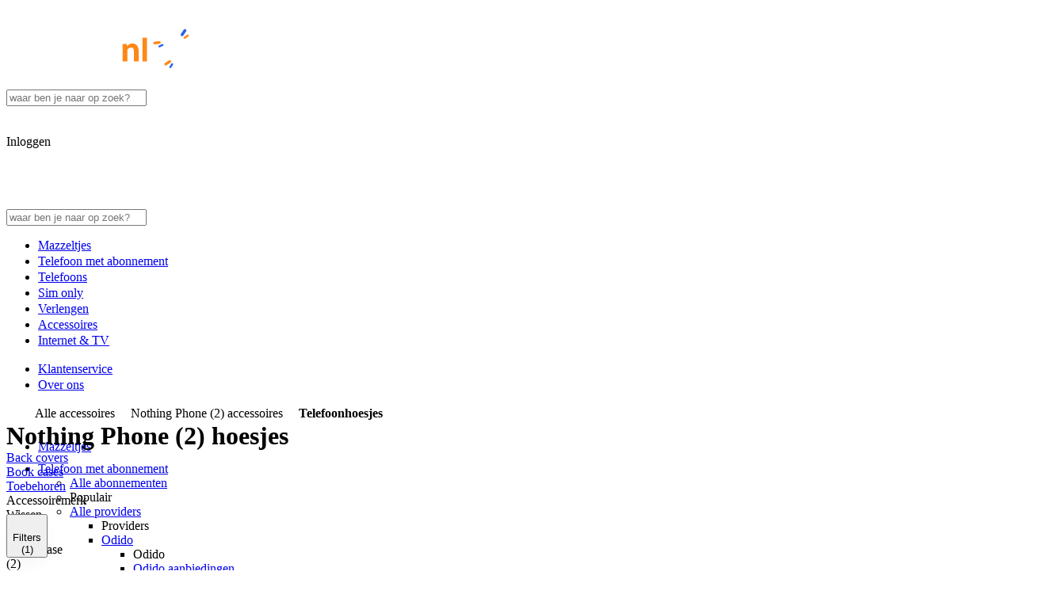

--- FILE ---
content_type: image/svg+xml
request_url: https://mobiel-frontend-next.imgix.net/images/ideal.svg?auto=compress%2Cformat&fit=max&w=32&trim=none&q=95
body_size: 711
content:
<?xml version="1.0" encoding="utf-8"?>
<svg xmlns="http://www.w3.org/2000/svg" viewBox="0 0 31 27">
    <g fill="none" fill-rule="evenodd">
        <path d="M8.42 23.48H3.45v-8.26h4.97v8.26zm.37-12.38a2.81 2.81 0 1 1-5.62 0 2.81 2.81 0 0 1 5.62 0z" fill="#000"/>
        <path d="M17.5 1.8a12.31 12.31 0 0 1 8.33 2.68c2.25 2 3.4 5 3.4 9 0 7.89-3.84 11.73-11.73 11.73H1.8V1.8h15.7zm.34-1.8H0v27h17.83c3.9-.05 7-1 9.17-2.88 2.66-2.27 4-5.84 4-10.63a16.5 16.5 0 0 0-1.06-6.1A11.12 11.12 0 0 0 27 3.13a13.91 13.91 0 0 0-9.19-3.16l.03.03z" fill="#000"/>
        <path d="M17.01 23.48H10.7V3.99h6.05c5.26 0 10.85 2.08 10.85 9.78 0 8.14-5.6 9.73-10.85 9.73l.26-.02z" fill="#CB1C69"/>
        <path d="M10.56 9.82v3.1h.71c.19.02.38.02.57 0a.88.88 0 0 0 .38-.19 1 1 0 0 0 .25-.45 3 3 0 0 0 .1-.86 2.79 2.79 0 0 0-.1-.83 1.07 1.07 0 0 0-.27-.45.91.91 0 0 0-.44-.22 4.33 4.33 0 0 0-.78 0l-.42-.1zm-.95-.8h1.73c.3-.01.599.02.89.09.271.077.516.226.71.43.203.218.357.477.45.76.11.36.16.734.15 1.11a3.09 3.09 0 0 1-.14 1 2.07 2.07 0 0 1-.5.83c-.191.174-.42.3-.67.37a2.86 2.86 0 0 1-.84.1H9.61V9.02z" fill="#FFF"/>
        <path d="M11.35 9.15a3.28 3.28 0 0 1 .86.08c.248.073.473.211.65.4.19.204.333.446.42.71.107.346.158.708.15 1.07a3 3 0 0 1-.14 1 2 2 0 0 1-.47.78 1.55 1.55 0 0 1-.62.34c-.26.069-.53.1-.8.09H9.74V9.15h1.61zm-1.86-.26v4.95h1.91a3 3 0 0 0 .88-.11 1.8 1.8 0 0 0 .72-.4 2.2 2.2 0 0 0 .53-.88 3.23 3.23 0 0 0 .15-1 3.61 3.61 0 0 0-.16-1.15 2.19 2.19 0 0 0-.48-.81 1.7 1.7 0 0 0-.76-.47 3.46 3.46 0 0 0-.93-.09l-1.86-.04z" fill="#FFF"/>
        <path d="M10.99 9.94a4 4 0 0 1 .75 0 .78.78 0 0 1 .38.19 1 1 0 0 1 .24.4c.07.257.1.524.09.79a2.94 2.94 0 0 1-.09.82.88.88 0 0 1-.21.39.76.76 0 0 1-.33.17 2.5 2.5 0 0 1-.54 0h-.58V9.94h.29zm-.55-.26v3.36h.84c.203.023.407.023.61 0a1 1 0 0 0 .44-.22 1.1 1.1 0 0 0 .29-.51 3.13 3.13 0 0 0 .1-.9 2.88 2.88 0 0 0-.1-.87 1.2 1.2 0 0 0-.3-.51 1 1 0 0 0-.5-.25 4.37 4.37 0 0 0-.81 0l-.57-.1zm4.18 4.03V9.02h3.47v.79h-2.53v1.04h2.35v.8h-2.35v1.26h2.62v.8h-3.56z" fill="#FFF"/>
        <path d="M17.96 9.15v.54h-2.52v1.3h2.35v.49h-2.35V13h2.62v.54h-3.31V9.15h3.21zm-3.47-.26v4.95h3.82v-1.05h-2.62v-1h2.35v-1.06h-2.35v-.78h2.53V8.89h-3.73zm7.25 2.96l-.65-1.74-.63 1.74h1.28zm1.74 1.86h-1l-.41-1.06h-1.91l-.39 1.06h-1l1.82-4.69h1l1.88 4.69h.01z" fill="#FFF"/>
        <path d="M21.52 9.15l1.77 4.44h-.75l-.41-1.11h-2.05l-.39 1.06h-.73l1.72-4.44.84.05zm-1-.26l-1.92 4.95h1.3l.39-1.06h1.7l.41 1.06h1.31l-2-4.95h-1.19z" fill="#FFF"/>
        <path d="M21.09 10.48l.46 1.24h-.91l.45-1.24zm-.82 1.5h1.63l-.83-2.24-.82 2.24h.02zm4 1.73V9.06h.95v3.85h2.35v.8h-3.3z" fill="#FFF"/>
        <path d="M25.09 9.19v3.86h2.36v.54h-3v-4.4h.64zm-.95-.26v4.91h3.56v-1.05h-2.35V8.93h-1.21z" fill="#FFF"/>
    </g>
</svg>

--- FILE ---
content_type: application/javascript; charset=UTF-8
request_url: https://studentmobiel.freetls.fastly.net/_next/static/chunks/b822395282199a73.js
body_size: 11579
content:

!function(){try{var e="undefined"!=typeof window?window:"undefined"!=typeof global?global:"undefined"!=typeof globalThis?globalThis:"undefined"!=typeof self?self:{},n=(new e.Error).stack;n&&(e._sentryDebugIds=e._sentryDebugIds||{},e._sentryDebugIds[n]="aa0ba75e-1fee-5c2d-bf3b-b29f36e667e6")}catch(e){}}();
(globalThis.TURBOPACK||(globalThis.TURBOPACK=[])).push(["object"==typeof document?document.currentScript:void 0,620112,e=>{"use strict";e.s(["default",()=>w],620112);var t=e.i(246212),n=e.i(774971),i=e.i(304085),r=e.i(956300);e.i(810933);var a=e.i(385106);e.i(106897);var s=e.i(478823);e.i(902304);var l=e.i(142029);e.i(571187);var o=e.i(102513),c=e.i(672140),u=e.i(596207),d=e.i(186242),m=e.i(898604),g=e.i(304549),f=e.i(801469),v=e.i(8540);let h=f.object({startDate:f.string().trim().min(1,{message:"Dit is een verplicht veld."}).length(10,{message:"Vul een geldige datum in."}).refine(e=>(0,v.isValidDutchDate)(e),{message:"Vul een geldige datum in."}),contractTerm:f.enum(["1","12","24"],{message:"Selecteer een contractduur."})});var p=e.i(702550),x=e.i(100217),j=e.i(865131);let b=[{key:"2 jaar",value:"24"},{key:"1 jaar",value:"12"},{key:"1 maand",value:"1"}];function w(e){var f;let{setCalculatedData:v,onNext:w,registerNavigationGuard:y}=e,{setDialogConfig:S}=(0,s.useDialog)(),{register:D,watch:k,setValue:I,formState:{errors:M},handleSubmit:T}=(0,r.useForm)({mode:"onSubmit",reValidateMode:"onBlur",resolver:(0,i.zodResolver)(h)}),N=k("startDate"),C=k("contractTerm"),A=(0,n.useCallback)(e=>{v(function(e){let t=(0,j.default)(e.startDate),n=(0,p.addMonths)(t,parseInt(e.contractTerm,10)),i="1"===e.contractTerm?t:(0,x.subDays)(n,120),r=i.getTime()<Date.now()?"renewable":"active";return{endDate:n,renewableDate:i,contractStatus:r}}(e)),w()},[v,w]),V=(0,n.useCallback)(()=>{T(A)()},[T,A]);return(0,m.default)(()=>{S({icon:(0,t.jsx)(o.Image,{src:"/images/looptijd.svg",alt:"Looptijd",className:"size-[40px] animate-bouncing",width:40,height:40}),title:"Verlengdatum berekenen",description:void 0,primaryActionText:"Bereken verlengdatum",primaryActionOnClick:V,secondaryActionText:void 0})}),(0,g.default)({handleSubmit:T,onSuccess:A,registerNavigationGuard:y}),(0,t.jsxs)("div",{className:"flex flex-col gap-4",children:[(0,t.jsxs)("div",{children:[(0,t.jsx)(u.Text,{lg:!0,semibold:!0,children:"Gegevens huidige contract"}),(0,t.jsx)(u.Text,{sm:!0,quiet:!0,children:"Vaak te vinden in de e-mail van je contractbevestiging of laatste factuur."})]}),(0,t.jsxs)("div",{className:"flex flex-col gap-3",children:[(0,t.jsxs)("div",{className:"flex flex-col gap-2",children:[(0,t.jsxs)("div",{className:"flex items-center gap-1",children:[(0,t.jsx)(u.Text,{semibold:!0,children:"Startdatum contract"}),(0,t.jsx)(l.InfoCircleIcon,{size:16,className:"stroke-fg-action"})]}),(0,t.jsx)(a.LabeledInput,{labelPosition:"inside",placeholder:"DD-MM-JJJJ",register:D("startDate",{onChange:e=>{if(!N)return;let t=(0,d.default)(e.target.value,N,!1);I("startDate",t.error?N:t.value)}}),error:null==(f=M.startDate)?void 0:f.message})]}),(0,t.jsxs)("div",{className:"flex flex-col gap-3",children:[(0,t.jsx)(u.Text,{semibold:!0,children:"Contractduur"}),(0,t.jsx)("div",{className:"flex gap-3",children:b.map(e=>(0,t.jsx)(c.InteractiveElement,{centered:!0,active:C===e.value,onClick:()=>I("contractTerm",e.value),children:e.key},e.value))}),M.contractTerm&&(0,t.jsx)(u.Text,{sm:!0,className:"text-fg-danger",children:M.contractTerm.message})]})]})]})}},422006,e=>{"use strict";e.s(["CalendarMonthIcon",()=>t.default]);var t=e.i(798246)},217602,118506,596890,732819,349687,e=>{"use strict";e.s(["default",()=>l],217602);var t=e.i(246212),n=e.i(774971),i=e.i(529860);e.i(106897);var r=e.i(478823);e.i(902304);var a=e.i(422006),s=e.i(898604);function l(e){let{registerNavigationGuard:l,onNext:o,setSubFlow:c,onLogin:u,emailStorageKey:d="retentionCheckerEmail"}=e,[m,g]=(0,n.useState)(""),f=(0,n.useRef)(null),{setDialogConfig:v}=(0,r.useDialog)();return((0,s.default)(()=>{v({icon:(0,t.jsx)("div",{className:"flex max-w-fit items-center justify-center rounded-full bg-bg-action p-4",children:(0,t.jsx)(a.CalendarMonthIcon,{size:32,className:"stroke-white"})}),title:"Welkom terug!",description:"Log in en kies uit je eigen 06-nummers",primaryActionText:"Login"})}),(0,s.default)(()=>{let e=localStorage.getItem(d);e&&g(e)}),(0,n.useEffect)(()=>{if(m)return l(async()=>{var e;let t=null==(e=f.current)?void 0:e.querySelector("form");return!!t&&(t.requestSubmit(),!0)}),()=>l(null)},[m,l]),m)?(0,t.jsx)("div",{ref:f,className:"flex flex-col gap-3",children:(0,t.jsx)(i.default,{inModal:!0,email:m,onLogin:function(e){u(e),c(void 0),o()}})}):null}function o(e){let{registerNavigationGuard:l,onNext:o,onLogin:c,exitSubFlow:u}=e,d=(0,n.useRef)(null),[m,g]=(0,n.useState)(null),f=(0,n.useRef)(!1),{setDialogConfig:v}=(0,r.useDialog)();return(0,s.default)(()=>{v({icon:(0,t.jsx)("div",{className:"flex max-w-fit items-center justify-center rounded-full bg-bg-action p-4",children:(0,t.jsx)(a.CalendarMonthIcon,{size:32,className:"stroke-white"})}),title:"Inloggen",description:"Log in en kies uit je eigen 06-nummers",primaryActionText:"Verder"})}),(0,n.useEffect)(()=>{if(!m||f.current)return;let e=new MutationObserver(()=>{var e;(null==(e=d.current)?void 0:e.querySelector('input[type="text"][inputmode="numeric"]'))&&!f.current&&(localStorage.setItem("retentionCheckerEmail",m),f.current=!0,o())});return d.current&&e.observe(d.current,{childList:!0,subtree:!0}),()=>e.disconnect()},[m,o]),(0,n.useEffect)(()=>(l(async()=>{var e,t;let n=null==(e=d.current)?void 0:e.querySelector("form");if(n){let e=n.querySelector('input[type="email"], input[name="email"]'),i=null==e||null==(t=e.value)?void 0:t.trim();i&&g(i),n.requestSubmit()}return!1}),()=>l(null)),[l]),(0,t.jsx)("div",{ref:d,className:"flex flex-col gap-3",children:(0,t.jsx)(i.default,{inModal:!0,onLogin:function(e){c(e),u()}})})}e.s(["default",()=>o],118506),e.s(["default",()=>I],596890),e.i(810933);var c=e.i(585704),u=e.i(167186);e.i(571187);var d=e.i(596207),m=e.i(880906);e.i(72535);var g=e.i(1582),f=e.i(203945),v=e.i(447476);function h(e){let{msisdnView:n}=e;switch(n.contractStatus){case"renewable":return(0,t.jsx)(p,{});case"renewal_pending":return(0,t.jsx)(j,{});case"renewed":return(0,t.jsx)(b,{msisdnView:n});case"active":return(0,t.jsx)(x,{msisdnView:n});case"unknown":return(0,t.jsx)(w,{});default:return null}}function p(){return(0,t.jsx)(f.Callout,{action:"success",title:"Super, Je kan verlengen!",description:"Vergelijk alle providers voor jouw situatie. Bepaal zelf of je verlengt of overstapt.",usps:["Beste prijs garantie bij Mobiel.nl","Keuze uit sim only of met telefoon","Gratis nummerbehoud garantie"],imageData:{src:"/images/raket.svg",alt:"Verlengen"}})}function x(e){let{msisdnView:n}=e;return(0,t.jsx)(f.Callout,{title:"Nog even wachten",description:n.renewableDate?(0,t.jsxs)(t.Fragment,{children:["Je kan vanaf"," ",(0,t.jsx)(d.Text,{xs:!0,semibold:!0,as:"span",children:n.renewableDate&&(0,v.default)(n.renewableDate)})," ","verlengen of overstappen"]}):"Je kan nu nog niet verlengen of overstappen",usps:["Je krijgt een seintje wanneer je kan verlengen of overstappen","Beste prijs garantie"],imageData:{src:"/images/looptijd.svg",alt:"Wachten"}})}function j(){return(0,t.jsx)(g.Alert,{title:"Recent bestelling geplaatst",description:"Je hebt een bestelling geplaatst voor dit abonnement. Zodra alles compleet is en de provider akkoord is, laten we je weten wanneer je nieuwe abonnement ingaat.",linkText:"Bekijk bestelling",href:"/mijn/bestellingen"})}function b(e){var n;let{msisdnView:i}=e;return(0,t.jsx)(g.Alert,{title:"Recent bestelling geplaatst",description:(null==(n=i.successorCycle)?void 0:n.startDate)&&i.successorCycle.renewableDate?"Je nieuwe abonnement gaat in op ".concat((0,v.default)(i.successorCycle.startDate),". Vanaf ").concat((0,v.default)(i.successorCycle.renewableDate)," kan je weer verlengen of overstappen."):"Je kan nu nog niet verlengen of overstappen"})}function w(){return(0,t.jsx)(g.Alert,{action:"warning",title:"Abonnementsgegevens niet beschikbaar",description:"Met de combinatie van onderstaande gegevens kunnen we geen verlengdatum ophalen. Controleer je gegevens en doe de check."})}var y=e.i(88981),S=e.i(194298),D=e.i(139794),k=e.i(69540);function I(e){let{profile:i,setProfile:a,isLoggedIn:s,flow:l,onNext:o,msisdnView:g,msisdnViews:f,resetProfile:v,selectedProfileValue:p,setSelectedProfileValue:x,setType:j,isPrepaid:b,registerNavigationGuard:w}=e,I=(0,m.default)(!0);!function(e){let{msisdnView:t,profile:i,flow:a,isLoggedIn:s}=e,{setDialogConfig:l}=(0,r.useDialog)(),o=!!i.currentMsisdn,c=s&&"number-selection"===a[0];(0,n.useEffect)(()=>{l(function(){if(!c||!t)return{primaryActionText:"Ga door"};let{contractStatus:e}=t;return"renewable"===e?{primaryActionText:"Naar persoonlijke verlengdeals",primaryActionIcon:k.ArrowRightIcon,primaryActionOnClick:"/verlengen/met-telefoon?nr=".concat(i.currentMsisdn)}:e&&["active","renewed","renewal_pending"].includes(e)?{primaryActionText:void 0,secondaryActionText:"Sluiten"}:"unknown"===e?{primaryActionText:"Check nu"}:{primaryActionText:"Ga door",primaryActionDisabled:!o}}())},[c,null==t?void 0:t.contractStatus,i.currentMsisdn,o,l])}({msisdnView:g,profile:i,flow:l,isLoggedIn:s});let M=s&&("other"===p||(null==g?void 0:g.contractStatus)==="unknown"),T=[...I.map(e=>({slug:e.slug,name:e.name,imageUrl:e.imageUrl})),{slug:"other",name:"Andere provider",Icon:u.WifiIcon}];return(0,t.jsxs)("div",{className:"my-3 flex flex-col gap-2",children:[!s&&(0,t.jsx)(y.default,{}),(0,t.jsx)(d.Text,{semibold:!0,className:"mb-1",children:"Welk nummer wil je checken?"}),(0,t.jsx)(D.default,{msisdnViews:f,msisdnView:g,profile:i,setProfile:a,resetProfile:v,selectedProfileValue:p,setSelectedProfileValue:x,setType:j,isPrepaid:b,onNext:o,isLoggedIn:s}),g&&"other"!==p&&(0,t.jsx)(h,{msisdnView:g}),M&&w&&(0,t.jsxs)("div",{className:"mt-1 flex flex-col gap-3",children:[(0,t.jsx)(c.SelectProvider,{options:T,value:null==i?void 0:i.currentProviderSlug,onChange:e=>a({currentProviderSlug:e}),placeholder:"Selecteer provider..."}),(0,t.jsx)(S.default,{profile:i,onSubmit:function(e){a({currentMsisdn:e.msisdn,birthdate:e.birthdate}),o()},registerNavigationGuard:w,requireBirthdate:!0})]})]})}e.s(["default",()=>R],732819);var M=e.i(304085),T=e.i(956300),N=e.i(385106),C=e.i(770277),A=e.i(186242),V=e.i(153009),E=e.i(304549),L=e.i(818977),z=e.i(801469),P=e.i(8540);let J=z.object({birthdate:z.string().trim().length(10,{message:"Vul een geldige datum in."}).refine(e=>(0,P.isValidDutchDate)(e),{message:"Vul een geldige datum in."}).optional(),email:z.string().trim().min(1,{message:"Dit is een verplicht veld."}).email({message:"Dit is geen geldig e-mailadres."})});function R(e){var n,i;let{profile:a,onSubmit:l,registerNavigationGuard:o,requireBirthdate:c=!1}=e,{openModal:u}=(0,V.default)(),{resetDialogConfig:m}=(0,r.useDialog)();(0,s.default)(()=>{m()});let{register:g,handleSubmit:f,watch:v,setValue:h,formState:{errors:p}}=(0,T.useForm)({resolver:(0,M.zodResolver)(function(e){let{requireBirthdate:t}=e;return J.superRefine((e,n)=>{t&&!e.birthdate&&n.addIssue({...L.requiredError,path:["birthdate"]})})}({requireBirthdate:c})),defaultValues:{email:a.email,birthdate:a.birthdate}}),x=v("birthdate");return(0,E.default)({handleSubmit:f,onSuccess:l,registerNavigationGuard:o}),(0,t.jsxs)("div",{className:"flex flex-col gap-3",children:[(0,t.jsxs)("div",{children:[(0,t.jsx)(d.Text,{semibold:!0,children:"Persoonsgegevens"}),(0,t.jsx)(d.Text,{sm:!0,quiet:!0,children:"Deze gegevens hebben we nodig om de einddatum op te vragen en te verwerken."})]}),(0,t.jsxs)("div",{className:"flex flex-col gap-6",children:[(0,t.jsxs)("div",{className:"flex flex-col gap-3",children:[(0,t.jsx)(N.LabeledInput,{placeholder:"DD-MM-JJJJ",label:"Geboortedatum",register:g("birthdate",{onChange:e=>{if(!x)return;let t=(0,A.default)(e.target.value,x,!1);h("birthdate",t.error?x:t.value)}}),error:null==(n=p.birthdate)?void 0:n.message,autoComplete:"bday"}),(0,t.jsx)(N.LabeledInput,{placeholder:"",label:"E-mailadres",register:g("email"),error:null==(i=p.email)?void 0:i.message})]}),(0,t.jsxs)(d.Text,{xs:!0,quiet:!0,children:["Door je gegevens in te vullen ga je akkoord met onze"," ",(0,t.jsx)(C.Link,{as:"span",onClick:()=>u("terms"),className:"text-xs",children:"voorwaarden"}),"."]})]})]})}e.s(["default",()=>eg],349687);var O=e.i(282218),$=e.i(484196),q=e.i(688928);let B={state:"pending",data:{contractStatus:"unknown",endDate:null,renewableDate:null}};var H=e.i(757660);function _(){return(0,t.jsx)(g.Alert,{title:"We kunnen de nieuwe einddatum van je abonnement nog niet tonen. Dit kan twee redenen hebben:",children:(0,t.jsxs)(H.List,{children:[(0,t.jsx)(H.List.Item,{children:"Je bestelling is nog niet compleet omdat er gegevens of acties openstaan."}),(0,t.jsx)(H.List.Item,{children:"We wachten op goedkeuring van de provider. Dit kan maximaal 24 uur duren."})]})})}e.i(533309);var F=e.i(764866),U=e.i(69280),W=e.i(672140);function X(e){let{status:n}=e;return"active"===n||"renewed"===n?(0,t.jsxs)("div",{className:"flex w-full flex-col gap-2",children:[(0,t.jsx)(d.Text,{semibold:!0,children:"Wat kan je nu doen?"}),(0,t.jsxs)("div",{className:"flex w-full flex-col gap-2",children:[(0,t.jsx)(C.Link,{href:"/smartphone",children:(0,t.jsx)(U.InteractiveSelectButton,{children:(0,t.jsx)(F.Selector,{title:"Losse telefoon kopen",children:(0,t.jsx)(d.Text,{quiet:!0,sm:!0,children:"Een nieuwe telefoon met het abonnement dat je nu hebt"})})})}),(0,t.jsx)(C.Link,{href:"/abonnement",children:(0,t.jsx)(U.InteractiveSelectButton,{children:(0,t.jsx)(F.Selector,{title:"Extra abonnement afsluiten",children:(0,t.jsx)(d.Text,{quiet:!0,sm:!0,children:"Toch nu een abonnement nodig? Sluit een extra abonnement af."})})})})]})]}):(0,t.jsxs)("div",{className:"flex w-full flex-col gap-2",children:[(0,t.jsx)(d.Text,{semibold:!0,children:"Kies voor"}),(0,t.jsxs)("div",{className:"flex w-full flex-col gap-2",children:[(0,t.jsx)(C.Link,{href:"/abonnement",children:(0,t.jsx)(W.InteractiveElement,{children:(0,t.jsx)(F.Selector,{title:"Telefoon met abonnement",children:(0,t.jsx)(F.Selector.Usps,{usps:["Ontvang direct je nieuwe telefoon","Beste prijsgarantie bij Mobiel.nl"]})})})}),(0,t.jsx)(C.Link,{href:"/sim-only",children:(0,t.jsx)(W.InteractiveElement,{children:(0,t.jsx)(F.Selector,{title:"Sim only",children:(0,t.jsx)(F.Selector.Usps,{usps:["Laagste kosten per maand","Bewust en duurzaam met je telefoon omgaan"]})})})})]})]})}var G=e.i(559276),Y=e.i(846669),Y=Y,K=e.i(193468),Z=e.i(36016),Q=e.i(102513);let ee=(0,t.jsx)(Y.default,{status:"loading"}),et={title:"Einddatum aan het controleren...",description:"Even geduld. Dit duurt een paar seconden",primaryActionText:void 0,secondaryActionText:void 0,icon:ee},en={title:"Je kunt verlengen of overstappen!",description:"Einddatum {endDate}",showActions:!0,icon:(0,t.jsx)("div",{className:"flex size-[56px] items-center justify-center rounded-full bg-bg-success",children:(0,t.jsx)(K.CheckIcon,{size:40,className:"animate-bouncing stroke-fg-on-success"})}),primaryActionText:void 0},ei={title:"Bestelling in verwerking...",description:"Je hebt recent een bestelling geplaatst",icon:(0,t.jsx)(Q.Image,{src:"/images/updates.svg",alt:"Looptijd",className:"size-[40px] animate-bouncing",width:40,height:40})},er={intro:"Je kan vanaf",title:"{renewableDate}",description:"verlengen of overstappen",alternativeText:"Je kan nu nog niet verlengen of overstappen",showActions:!0,icon:(0,t.jsx)(Q.Image,{src:"/images/looptijd.svg",alt:"Looptijd",className:"size-[40px] animate-bouncing",width:40,height:40})},ea={intro:"Je nieuwe abonnement gaat in op:",title:"{transitionDate}",description:"vanaf {renewableDate} kan je weer verlengen of overstappen.",showActions:!0,icon:(0,t.jsx)(Q.Image,{src:"/images/looptijd.svg",alt:"Looptijd",className:"size-[40px] animate-bouncing",width:40,height:40})},es={title:"Er is iets misgegaan",description:"Helaas, het is niet gelukt je einddatum automatisch op te halen.",primaryActionText:"Probeer met andere gegevens",secondaryActionText:"Handmatig invullen",icon:(0,t.jsx)("div",{className:"flex size-[56px] items-center justify-center rounded-full bg-bg-warning",children:(0,t.jsx)(Z.PlugConnectedIcon,{size:40,className:"animate-bouncing stroke-fg-on-accent"})})},el={title:"Er is iets misgegaan",description:"Helaas, het is niet gelukt je einddatum automatisch op te halen.",primaryActionText:"Probeer met andere gegevens",secondaryActionText:"Handmatig invullen",icon:ee},eo={title:"Er is iets misgegaan",description:"Helaas, het is niet gelukt je einddatum automatisch op te halen.",primaryActionText:"Probeer met andere gegevens",secondaryActionText:"Handmatig invullen",icon:ee},ec={title:"Je kan overstappen van prepaid naar een abonnement!",showActions:!0,icon:(0,t.jsx)("div",{className:"flex size-[56px] items-center justify-center rounded-full bg-bg-success",children:(0,t.jsx)(K.CheckIcon,{size:40,className:"animate-bouncing stroke-fg-on-success"})})};function eu(e,t){return e?e.replace(/{(\w+)}/g,(e,n)=>{let i=t[n];return null!=i?i:""}):e}function ed(e){if(e)return(0,v.default)(e)}function em(e,t){return void 0===e?void 0:e||t}function eg(e){var i;let{profile:a,isPrepaid:l,msisdnVerificationId:o,onClose:c,onNext:u,flow:d,calculatedData:m}=e,g=a.birthdate&&a.currentMsisdn&&a.email&&a.currentProviderSlug,f=function(e){let[t,i]=(0,n.useState)(B),[r,a]=(0,n.useState)(null),s=(0,n.useRef)(0),l=r&&Date.now()-r>3e4,o=!l&&"pending"===t.state,c=(0,q.default)().account.msisdnContractCheck.useMutation({onSuccess:e=>{i(e),s.current+=1},onError:e=>{O.default.userErrorEncountered({type:"RetentionChecker",message:e.message}),s.current+=1}});return((0,$.useInterval)(()=>{var t;r||(a(Date.now()),s.current=0),e&&c.mutate({msisdn:e.msisdn,birthdate:e.birthdate,email:e.email,origin:e.origin,providerSlug:e.providerSlug,msisdnVerificationId:null!=(t=e.msisdnVerificationId)?t:void 0})},o?function(e){let t=arguments.length>1&&void 0!==arguments[1]?arguments[1]:1e3;return(Math.floor(e/5)+1)*t}(s.current,1e3):null),l&&"pending"===t.state)?{...t,state:"failed"}:t}(!l&&g?{msisdn:a.currentMsisdn,email:a.email,birthdate:a.birthdate,providerSlug:a.currentProviderSlug,origin:"retention_checker",msisdnVerificationId:o}:void 0),v=(0,n.useMemo)(()=>{var e;return m?m.contractStatus:l?"prepaid":"success"!==f.state?f.state:(null==(e=f.data)?void 0:e.contractStatus)||"unknown"},[m,f,l]),h=function(e,t,i,a,s,l){let{setDialogConfig:o}=(0,r.useDialog)(),c=(0,n.useCallback)(()=>{s&&l&&s((0,G.getInitialScreen)(l))},[s,l]),u=(0,n.useCallback)(()=>{s&&s("calculator")},[s]),d=(0,n.useMemo)(()=>{var t;let n="failed"===e||"error"===e||"unknown"===e;return t={primaryActionOnClick:n?c:a,secondaryActionOnClick:n?u:void 0},{...(()=>{switch(e){case"pending":return et;case"failed":return es;case"error":return el;case"renewal_pending":return ei;case"renewed":return ea;case"renewable":return en;case"active":return er;case"prepaid":return ec;default:return eo}})(),primaryActionOnClick:null==t?void 0:t.primaryActionOnClick,secondaryActionOnClick:null==t?void 0:t.secondaryActionOnClick}},[e,c,u,a]),m=(0,n.useMemo)(()=>(function(e,t){var n,i;if(t)return{};let r=(null==e?void 0:e.contractStatus)==="renewed";return{endDate:ed(null==e?void 0:e.endDate),renewableDate:r?ed(null==e||null==(n=e.successorCycle)?void 0:n.renewableDate):ed(null==e?void 0:e.renewableDate),transitionDate:r?ed(null==e||null==(i=e.successorCycle)?void 0:i.startDate):void 0}})(t,i),[t,i]),g=(0,n.useRef)("");return(0,n.useEffect)(()=>{var t;let n=!!m.endDate,r=!i&&(!(null==(t=d.description)?void 0:t.includes("{endDate}"))||n),a=JSON.stringify({status:e,endDate:m.endDate,renewableDate:m.renewableDate,transitionDate:m.transitionDate});if(g.current===a)return;g.current=a;let s=eu(d.intro,m),l=eu(d.title,m),c=r?eu(d.description,m):void 0,u=!d.alternativeText||function(e,t,n,i){let r=!e.intro||!!t,a=!e.title||!!n,s=!e.description||!!i;return r&&a&&s}(d,s,l,c);o({icon:d.icon,intro:u?s:void 0,title:u?l:d.alternativeText,description:u?c:void 0,primaryActionText:em(d.primaryActionText,"Sluiten"),primaryActionOnClick:d.primaryActionOnClick,secondaryActionText:em(d.secondaryActionText,""),secondaryActionOnClick:d.secondaryActionOnClick})},[d,m,e,o,i]),d}(v,m?{endDate:m.endDate.toString(),renewableDate:m.renewableDate.toString()}:f.data,l,c,u,d),p=(null==(i=f.data)?void 0:i.contractStatus)==="renewal_pending";return((0,s.default)(()=>{O.default.retentionCheckerCompleted({responseType:v})}),l||g)?(0,t.jsxs)("div",{className:"mt-12 flex flex-col items-center gap-4",children:[p&&(0,t.jsx)(_,{}),h.showActions&&(0,t.jsx)(X,{status:v})]}):null}},764866,e=>{"use strict";e.s(["Selector",()=>t.default]);var t=e.i(869456)},100217,e=>{"use strict";e.s(["subDays",()=>n]);var t=e.i(325529);function n(e,n){return(0,t.addDays)(e,-n)}},484196,e=>{"use strict";e.s(["useInterval",()=>n],484196);var t=e.i(774971);let n=function(e,n){var i=(0,t.useRef)(function(){});(0,t.useEffect)(function(){i.current=e}),(0,t.useEffect)(function(){if(null!==n){var e=setInterval(function(){return i.current()},n||0);return function(){return clearInterval(e)}}},[n])}},203945,e=>{"use strict";e.s(["Callout",()=>t.default]);var t=e.i(120610)},251420,e=>{"use strict";e.s(["constructNow",()=>n]);var t=e.i(51694);function n(e){return(0,t.constructFrom)(e,Date.now())}},261940,e=>{"use strict";let t;e.s(["v4",()=>a],261940);let n={randomUUID:"undefined"!=typeof crypto&&crypto.randomUUID&&crypto.randomUUID.bind(crypto)},i=new Uint8Array(16),r=[];for(let e=0;e<256;++e)r.push((e+256).toString(16).slice(1));let a=function(e,a,s){if(n.randomUUID&&!a&&!e)return n.randomUUID();let l=(e=e||{}).random||(e.rng||function(){if(!t&&!(t="undefined"!=typeof crypto&&crypto.getRandomValues&&crypto.getRandomValues.bind(crypto)))throw Error("crypto.getRandomValues() not supported. See https://github.com/uuidjs/uuid#getrandomvalues-not-supported");return t(i)})();if(l[6]=15&l[6]|64,l[8]=63&l[8]|128,a){s=s||0;for(let e=0;e<16;++e)a[s+e]=l[e];return a}return function(e){let t=arguments.length>1&&void 0!==arguments[1]?arguments[1]:0;return r[e[t+0]]+r[e[t+1]]+r[e[t+2]]+r[e[t+3]]+"-"+r[e[t+4]]+r[e[t+5]]+"-"+r[e[t+6]]+r[e[t+7]]+"-"+r[e[t+8]]+r[e[t+9]]+"-"+r[e[t+10]]+r[e[t+11]]+r[e[t+12]]+r[e[t+13]]+r[e[t+14]]+r[e[t+15]]}(l)}},829177,e=>{"use strict";e.s(["compareAsc",()=>n]);var t=e.i(360871);function n(e,n){let i=(0,t.toDate)(e),r=(0,t.toDate)(n),a=i.getTime()-r.getTime();return a<0?-1:a>0?1:a}},196553,e=>{"use strict";function t(e){return t=>{let n=(e?Math[e]:Math.trunc)(t);return 0===n?0:n}}e.s(["getRoundingMethod",()=>t])},529860,e=>{"use strict";e.s(["default",()=>ev],529860);var t=e.i(246212),n=e.i(774971),i=e.i(782830),r=e.i(216590),a=e.i(230840),s=e.i(528642);function l(){let e=(0,a._)(["\n  query accountAuthenticationMethods($email: String!, $msisdn: String) {\n    accountAuthenticationMethods(email: $email, msisdn: $msisdn)\n  }\n"]);return l=function(){return e},e}let o=(0,s.gql)(l());function c(e,t){return(0,r.default)(o,{email:e,msisdn:t})}e.i(571187);var u=e.i(845912),d=e.i(770277);let m={password:"email",msisdn:"email",email:void 0,none:void 0,token:void 0,order:void 0},g={email:"Stuur mij een code via e-mail om in te loggen",msisdn:"Stuur mij een code via SMS om in te loggen",password:"Log in met wachtwoord",token:"Log in met token",order:"",none:""};function f(e){let{method:n,onClick:i,onSkip:r,inModal:a}=e,s=m[n];return s||r?(0,t.jsxs)(t.Fragment,{children:[!a&&(0,t.jsx)(u.Divider,{}),(0,t.jsxs)("div",{className:"flex flex-col gap-3",children:[s&&(0,t.jsx)(d.Link,{onClick:()=>i(s),children:g[s]}),r&&(0,t.jsx)(d.Link,{onClick:()=>r(),children:"Ga verder zonder in te loggen"})]})]}):null}var v=e.i(714949),h=e.i(596207),p=e.i(806908);function x(e){let{title:n,description:i,email:r,edit:a,isLoginPage:s,onClick:l}=e;return(0,t.jsxs)("div",{className:(0,p.default)("mb-4 flex flex-col",s&&"mb-6"),children:[s&&!a&&(0,t.jsxs)("div",{className:"mb-3 text-heading-branded-5xl lg:text-heading-branded-6xl",children:[(0,t.jsx)("div",{className:"text-fg-accent",children:"Inloggen"}),(0,t.jsx)("div",{className:"text-fg-brand",children:"bij mobiel.nl"})]}),(n||s&&a)&&(0,t.jsx)(v.Heading,{h3:!0,className:"mb-0 xl:mb-0",children:(0,t.jsx)(v.Heading.Title,{children:a?"Welkom terug!":n})}),!a&&i&&(0,t.jsx)(h.Text,{quiet:!0,children:i}),a&&(0,t.jsxs)("div",{className:(0,p.default)("mt-2 mb-4 flex justify-between",s&&"mb-0"),children:[(0,t.jsx)(h.Text,{children:r}),(0,t.jsx)(h.Text,{action:!0,className:"cursor-pointer",onClick:l,children:"Wijzig"})]})]})}var j=e.i(304085),b=e.i(956300);e.i(370908);var w=e.i(48881);e.i(72535);var y=e.i(714105);e.i(902304);var S=e.i(69540),D=e.i(786432);e.i(798899);var k=e.i(615854);function I(e){let{onSubmit:n,data:i,isLoginPage:r,inModal:a}=e,{handleSubmit:s,register:l,setValue:o,setError:c,formState:{errors:u,isSubmitting:d}}=(0,b.useForm)({defaultValues:i,mode:"onSubmit",reValidateMode:"onBlur",resolver:(0,j.zodResolver)(k.emailSchema.superRefine(D.default))});return(0,t.jsxs)("form",{onSubmit:s(e=>{Promise.resolve(n(e)).catch(e=>c("email",{message:e.message}))}),className:(0,p.default)("flex flex-col gap-3",r&&"gap-6"),children:[(0,t.jsx)(w.LabeledInput,{label:"Vul e-mailadres in...",activeLabel:"E-mailadres",placeholder:"naam@email.nl",inputmode:"email",error:u.email,autoComplete:"home email username",register:l("email",{onChange:()=>o("valid",!1)}),autoFocus:!0}),(0,t.jsx)("input",{type:"hidden",...l("valid")}),u.valid?(0,t.jsxs)("span",{children:[u.valid.message&&(0,t.jsx)(h.Text,{sm:!0,warning:!0,className:"mb-2",dangerouslySetInnerHTML:{__html:u.valid.message}}),(0,t.jsx)(y.Button,{type:"submit",variant:"primary",size:"large",iconPosition:"right",loading:d,onClick:()=>o("valid",!0),fullWidth:!0,children:"Ik heb het gecontroleerd"})]}):!a&&(0,t.jsx)(y.Button,{type:"submit",variant:"cta",size:"large",iconPosition:"right",Icon:S.ArrowRightIcon,loading:d,fullWidth:!0,children:"Verder"})]})}var M=e.i(236759);let T=function(e,t,i){if(!M.isBrowser)return[t,M.noop,M.noop];if(!e)throw Error("useLocalStorage key may not be falsy");var r=i?i.raw?function(e){return e}:i.deserializer:JSON.parse,a=(0,n.useRef)(function(e){try{var n=i?i.raw?String:i.serializer:JSON.stringify,a=localStorage.getItem(e);if(null!==a)return r(a);return t&&localStorage.setItem(e,n(t)),t}catch(e){return t}}),s=(0,n.useState)(function(){return a.current(e)}),l=s[0],o=s[1];(0,n.useLayoutEffect)(function(){return o(a.current(e))},[e]);var c=(0,n.useCallback)(function(t){try{var n="function"==typeof t?t(l):t;if(void 0===n)return;var a=void 0;a=i?i.raw?"string"==typeof n?n:JSON.stringify(n):i.serializer?i.serializer(n):JSON.stringify(n):JSON.stringify(n),localStorage.setItem(e,a),o(r(a))}catch(e){}},[e,o]);return[l,c,(0,n.useCallback)(function(){try{localStorage.removeItem(e),o(void 0)}catch(e){}},[e,o])]};var N=e.i(809459),C=e.i(898604),A=e.i(530051),V=e.i(261940);function E(){return void 0===window.crypto?"":(0,V.v4)()}function L(){let e=(0,a._)(["\n  mutation startEmailVerification($email: String!, $sessionId: String!) {\n    startEmailVerification(email: $email, sessionId: $sessionId) {\n      status\n      errorMessages {\n        code\n        message\n      }\n      payload {\n        message\n        emailVerificationId\n      }\n    }\n  }\n"]);return L=function(){return e},e}let z=(0,s.gql)(L());var P=e.i(251420),J=e.i(829177),R=e.i(428392),O=e.i(360871),$=e.i(196553);function q(e,t,n){let i=((0,O.toDate)(e)-(0,O.toDate)(t))/1e3;return(0,$.getRoundingMethod)(null==n?void 0:n.roundingMethod)(i)}var B=e.i(423096),H=e.i(815606),_=e.i(241446),F=e.i(207578);function U(e){if(e&&e.errorMessages&&0!==e.errorMessages.length)return e.errorMessages[0]}function W(e,t){switch(e){case 100:case 101:case 300:return"We kunnen je nummer niet vinden. Heb je het nummer goed ingevuld?";case 102:return"Er is iets mis gegaan. Probeer het later nog eens.";case 103:return"Je nummer is niet geverifieerd. Probeer het nog eens.";case 104:case 105:default:return"Er ging iets mis. Probeer het later nog eens.";case 106:return"Het patroon van de geboortedatum is onjuist. Vul een geldige geboortedatum in.";case 107:return"Het geboortedatum is onjuist. Vul een geldige geboortedatum in.";case 200:return"Incorrect 06-nummer";case 201:{var n,i;let e=null==t||null==(n=t.match(/\d{4}-\d{2}-\d{2}T\d{2}:\d{2}:\d{2}/))?void 0:n[0];if(!e)return"Je hebt teveel aanvragen gedaan. Probeer het later opnieuw.";let r=function(e){let t=e.match(/(\d{4})-(\d{2})-(\d{2})[T ](\d{2}):(\d{2}):(\d{2})(?:\.(\d{0,7}))?(?:Z|(.)(\d{2}):?(\d{2})?)?/);return new Date(t?Date.UTC(+t[1],t[2]-1,+t[3],t[4]-(+t[9]||0)*("-"==t[8]?-1:1),t[5]-(+t[10]||0)*("-"==t[8]?-1:1),+t[6],+((t[7]||"0")+"00").substring(0,3)):NaN)}(e),a=(i={locale:F.nl},function(e,t,n){var i,r;let a,s,l,o=(0,H.getDefaultOptions)(),c=null!=(r=null!=(i=null==n?void 0:n.locale)?i:o.locale)?r:B.defaultLocale,u=(0,J.compareAsc)(e,t);if(isNaN(u))throw RangeError("Invalid time value");let d=Object.assign({},n,{addSuffix:null==n?void 0:n.addSuffix,comparison:u});u>0?(a=(0,O.toDate)(t),s=(0,O.toDate)(e)):(a=(0,O.toDate)(e),s=(0,O.toDate)(t));let m=q(s,a),g=Math.round((m-((0,_.getTimezoneOffsetInMilliseconds)(s)-(0,_.getTimezoneOffsetInMilliseconds)(a))/1e3)/60);if(g<2)if(null==n?void 0:n.includeSeconds)if(m<5)return c.formatDistance("lessThanXSeconds",5,d);else if(m<10)return c.formatDistance("lessThanXSeconds",10,d);else if(m<20)return c.formatDistance("lessThanXSeconds",20,d);else if(m<40)return c.formatDistance("halfAMinute",0,d);else if(m<60)return c.formatDistance("lessThanXMinutes",1,d);else return c.formatDistance("xMinutes",1,d);else if(0===g)return c.formatDistance("lessThanXMinutes",1,d);else return c.formatDistance("xMinutes",g,d);if(g<45)return c.formatDistance("xMinutes",g,d);if(g<90)return c.formatDistance("aboutXHours",1,d);if(g<R.minutesInDay){let e=Math.round(g/60);return c.formatDistance("aboutXHours",e,d)}if(g<2520)return c.formatDistance("xDays",1,d);else if(g<R.minutesInMonth){let e=Math.round(g/R.minutesInDay);return c.formatDistance("xDays",e,d)}else if(g<2*R.minutesInMonth)return l=Math.round(g/R.minutesInMonth),c.formatDistance("aboutXMonths",l,d);if((l=function(e,t){let n,i=(0,O.toDate)(e),r=(0,O.toDate)(t),a=(0,J.compareAsc)(i,r),s=Math.abs(function(e,t){let n=(0,O.toDate)(e),i=(0,O.toDate)(t);return 12*(n.getFullYear()-i.getFullYear())+(n.getMonth()-i.getMonth())}(i,r));if(s<1)n=0;else{1===i.getMonth()&&i.getDate()>27&&i.setDate(30),i.setMonth(i.getMonth()-a*s);let t=(0,J.compareAsc)(i,r)===-a;(function(e){let t=(0,O.toDate)(e);return+function(e){let t=(0,O.toDate)(e);return t.setHours(23,59,59,999),t}(t)==+function(e){let t=(0,O.toDate)(e),n=t.getMonth();return t.setFullYear(t.getFullYear(),n+1,0),t.setHours(23,59,59,999),t}(t)})((0,O.toDate)(e))&&1===s&&1===(0,J.compareAsc)(e,r)&&(t=!1),n=a*(s-Number(t))}return 0===n?0:n}(s,a))<12){let e=Math.round(g/R.minutesInMonth);return c.formatDistance("xMonths",e,d)}{let e=l%12,t=Math.trunc(l/12);return e<3?c.formatDistance("aboutXYears",t,d):e<9?c.formatDistance("overXYears",t,d):c.formatDistance("almostXYears",t+1,d)}}(r,(0,P.constructNow)(r),i)),s=q(r,new Date);return"Je hebt teveel codes aangevraagd. Over ".concat(a," kan je een nieuwe code aanvragen. [").concat(s,"]")}case 202:return"Je hebt teveel aanvragen gedaan. Probeer het later opnieuw.";case 203:return"Validatiecode komt niet overeen. Probeer het opnieuw of vraag een nieuwe code aan.";case 301:return"Helaas ondersteunen we deze provider nog niet.";case 302:return"De geboortedatum is leeg. Vul een geldige geboortedatum in.";case 303:return"De postcode is leeg. Vul een geldige postcode in.";case 304:return"Het huisnummer is leeg. Vul een geldig huisnummer in.";case 305:return"Het telefoonnummer is leeg. Vul een geldig telefoonnummer in.";case 306:return"Geen provider geselecteerd. Selecteer een provider.";case 307:return"De ingevulde data is onjuist. Vul de data opnieuw in."}}async function X(e,t){return(0,r.default)(z,{email:e,sessionId:t}).then(e=>{var t,n;let i=U(e.startEmailVerification);if(null==i?void 0:i.code)throw Error(W(i.code,i.message));return null==(n=e.startEmailVerification)||null==(t=n.payload)?void 0:t.emailVerificationId})}function G(){let e=(0,a._)(["\n  mutation verifyEmail($email: String!, $code: String!, $sessionId: String!) {\n    verifyEmail(email: $email, code: $code, sessionId: $sessionId) {\n      status\n      errorMessages {\n        code\n        message\n      }\n      payload {\n        message\n        emailVerificationId\n      }\n    }\n  }\n"]);return G=function(){return e},e}let Y=(0,s.gql)(G());async function K(e,t,n){return(0,r.default)(Y,{email:e,code:t,sessionId:n}).then(e=>{var t,n,i;let r=null==(t=U(e.verifyEmail))?void 0:t.code;if(r)throw Error(W(r));return null==(i=e.verifyEmail)||null==(n=i.payload)?void 0:n.emailVerificationId}).catch(e=>{throw Error("Er ging iets mis. Probeer het later nog eens.")})}var Z=e.i(874531),Q=e.i(873481),ee=e.i(113738),et=e.i(599657);function en(e){let{type:i,recipient:r,messageSent:a,error:s,disabled:l,loading:o,timer:c=0,onSendMessage:u,onChange:m,onSubmit:g,inModal:f}=e,[v,x]=(0,n.useState)(c),[j,b]=(0,n.useState)(!1);return(0,n.useEffect)(()=>{x(c)},[c]),(0,n.useEffect)(()=>{if(v<=0)return b(!1);let e=setInterval(()=>x(v-1),1e3);return()=>clearInterval(e)},[v]),(0,t.jsxs)("div",{children:[(0,t.jsxs)("div",{className:"mb-2 flex flex-col",children:[(0,t.jsxs)(h.Text,{semibold:!0,children:["Vul je ",i," code in"]}),(0,t.jsxs)(h.Text,{sm:!0,quiet:!0,children:["We hebben je code via ",i," verstuurd naar"," ",(0,t.jsx)("span",{className:"font-semibold",children:r})]})]}),(0,t.jsx)(Z.VerificationCodeInput,{className:"flex",onChange:m}),s&&(0,t.jsx)(h.Text,{danger:!0,sm:!0,className:"my-1",dangerouslySetInnerHTML:{__html:s}}),(0,t.jsxs)(ee.Stack,{gap:2,className:"mt-1 mb-6",children:[(0,t.jsxs)(h.Text,{xs:!0,quiet:!0,children:["Geen code ontvangen?"," ",(0,t.jsxs)(d.Link,{className:(0,p.default)("text-xs",j&&"cursor-not-allowed select-none opacity-50 hover:no-underline"),onClick:e=>{j||(b(!0),u(!0),e.preventDefault(),e.stopPropagation())},disabled:j,children:["Verstuur opnieuw",v>0&&v<=30&&" in ".concat(v," ").concat((0,et.default)("seconde",v))]})]}),a&&(0,t.jsxs)(h.Text,{success:!0,sm:!0,className:"flex gap-0.5",children:[(0,t.jsx)(Q.SendIcon,{size:16,stroke:"success"}),(0,t.jsxs)("div",{className:"ml-1",children:["Code opnieuw verstuurd naar ",r,"."]})]})]}),!f&&(0,t.jsx)(y.Button,{variant:"cta",size:"large",iconPosition:"right",Icon:S.ArrowRightIcon,loading:o,disabled:l,onClick:g,fullWidth:!0,children:"Verifiëren"})]})}function ei(e,t){return"emailVerificationSent_".concat(e,"_").concat(t)}function er(e,t){return!!A.default&&!!t&&"true"===localStorage.getItem(ei(e,t))}function ea(e){let{email:i,loading:r,onSubmit:a,inModal:s}=e,l=(0,N.default)(e=>e.isLoggedIn),[o,c]=T("verificationSession",E()),[u,d]=(0,n.useState)(""),[m,g]=(0,n.useState)(),[f,v]=(0,n.useState)(!1),[h,p]=(0,n.useState)(0),x=(0,n.useCallback)(()=>{!o||r||l||(g(void 0),K(i,u,o).then(e=>{e&&(a({email:i,emailVerificationId:e}),c(E()),A.default&&localStorage.removeItem(ei(i,o)))}).catch(e=>g(e.message)))},[i,r,u,l,o,a,c]),j=function(){let e=arguments.length>0&&void 0!==arguments[0]&&arguments[0];!(!e&&er(i,o||""))&&o&&(g(void 0),!e&&A.default&&o&&localStorage.setItem(ei(i,o),"true"),X(i,o).then(()=>v(e)).catch(t=>{!e&&A.default&&localStorage.removeItem(ei(i,o));let n=t.message.match(/\[(\d+)\]/);n?(p(parseInt(n[1],10)),g(t.message.replace(n[0],""))):g(t.message),v(!1)}))};return(0,C.default)(()=>{i&&o&&!er(i,o)&&j()}),(0,n.useEffect)(()=>{6===u.length&&x()},[u,x]),(0,t.jsx)(en,{type:"e-mail",recipient:i,disabled:6!==u.length,loading:r||l,messageSent:f,error:m,timer:h,onSendMessage:j,onChange:d,onSubmit:x,inModal:s})}var es=e.i(904541),es=es;function el(e){let{isLoginPage:n,inModal:i,loading:r,onSubmit:a}=e,{handleSubmit:s,register:l,setError:o,formState:{errors:c}}=(0,b.useForm)({mode:"onSubmit",reValidateMode:"onBlur",resolver:(0,j.zodResolver)(es.default)});return(0,t.jsxs)("form",{onSubmit:s(e=>Promise.resolve(a(e)).catch(e=>o("password",{message:e.message}))),className:(0,p.default)("flex flex-col gap-3",n&&"gap-6"),children:[(0,t.jsx)(w.LabeledInput,{label:"Wachtwoord",type:"password",placeholder:"",register:l("password"),error:c.password,autoComplete:"current-password",autoFocus:!0}),!i&&(0,t.jsx)(y.Button,{type:"submit",variant:"cta",size:"default",iconPosition:"right",loading:r,children:"Inloggen"})]})}function eo(){let e=(0,a._)(["\n  mutation startMsisdnVerification($msisdn: String!, $sessionId: String!) {\n    startMsisdnVerification(msisdn: $msisdn, sessionId: $sessionId) {\n      status\n      errorMessages {\n        code\n        message\n      }\n      payload {\n        message\n        msisdnVerificationId\n      }\n    }\n  }\n"]);return eo=function(){return e},e}let ec=(0,s.gql)(eo());async function eu(e,t){return(0,r.default)(ec,{msisdn:e,sessionId:t}).then(e=>{var t,n;let i=U(e.startMsisdnVerification);if(null==i?void 0:i.code)throw Error(W(i.code,i.message));return null==(n=e.startMsisdnVerification)||null==(t=n.payload)?void 0:t.msisdnVerificationId})}function ed(){let e=(0,a._)(["\n  mutation verifyMsisdn($msisdn: String!, $code: String!, $sessionId: String!) {\n    verifyMsisdn(msisdn: $msisdn, code: $code, sessionId: $sessionId) {\n      status\n      errorMessages {\n        code\n        message\n      }\n      payload {\n        message\n        msisdnVerificationId\n      }\n    }\n  }\n"]);return ed=function(){return e},e}let em=(0,s.gql)(ed());async function eg(e,t,n){return(0,r.default)(em,{msisdn:e,code:t,sessionId:n}).then(e=>{var t,n,i;let r=null==(t=U(e.verifyMsisdn))?void 0:t.code;if(r)throw Error(W(r));return null==(i=e.verifyMsisdn)||null==(n=i.payload)?void 0:n.msisdnVerificationId}).catch(e=>{throw Error("Er ging iets mis. Probeer het later nog eens.")})}function ef(e){let{email:i,msisdn:r,loading:a,onSubmit:s,inModal:l}=e,[o,c]=T("verificationSession",E()),[u,d]=(0,n.useState)(""),[m,g]=(0,n.useState)(),[f,v]=(0,n.useState)(!1),[h,p]=(0,n.useState)(0),x=(0,n.useCallback)(()=>{g(void 0),eg(r,u,o).then(e=>{e&&(s({email:i,msisdn:r,msisdnVerificationId:e}),c(E()))}).catch(e=>g(e.message))},[i,r,u,o,s,c]),j=function(){let e=arguments.length>0&&void 0!==arguments[0]&&arguments[0];g(void 0),eu(r,o).then(t=>{t&&s({email:i,msisdn:r,msisdnVerificationId:t}),v(e)}).catch(e=>{let t=e.message.match(/\[(\d+)\]/);t?(p(parseInt(t[1],10)),g(e.message.replace(t[0],""))):g(e.message),v(!1)})};return(0,C.default)(()=>j()),(0,n.useEffect)(()=>{6===u.length&&x()},[u,x]),(0,t.jsx)(en,{type:"sms",recipient:r,disabled:6!==u.length,loading:a,messageSent:f,error:m,timer:h,onChange:d,onSendMessage:j,onSubmit:x,inModal:l})}function ev(e){let{inModal:r,onLogin:a,onSkip:s,msisdn:l,title:o,description:u,isLoginPage:d,isAccountPage:m=!0,email:g}=e,[v,h]=(0,n.useState)(g||""),[p,j]=(0,n.useState)(),{accountLogin:b,loading:w}=(0,i.default)({onLogin:a,skipRefresh:r});return(0,n.useEffect)(()=>{g&&!p&&r&&c(g,l).then(e=>{let t=m?e.accountAuthenticationMethods.filter(e=>"msisdn"!==e):e.accountAuthenticationMethods;if(t.length>0){var n,i;h(g),j(t[0]),null==(n=(i=window).hj)||n.call(i,"event","account-login")}})},[g,p,r,l,m]),(0,t.jsxs)(t.Fragment,{children:[!r&&(0,t.jsx)(x,{isLoginPage:d,title:o,description:u,email:v,edit:!!p,onClick:()=>j(void 0)}),!p&&(0,t.jsx)(I,{isLoginPage:d,inModal:r,onSubmit:e=>c(e.email,l).then(async t=>{let n=m?t.accountAuthenticationMethods.filter(e=>"msisdn"!==e):t.accountAuthenticationMethods;if(0!==n.length){var i,r;h(e.email),j(n[0]),null==(i=(r=window).hj)||i.call(r,"event","account-login")}else if(s)s(e);else throw Error("Dit e-mailadres is niet bekend bij ons")}),data:{email:v,valid:!1}}),"email"===p&&(0,t.jsx)(ea,{inModal:r,email:v,onSubmit:b,loading:w}),"msisdn"===p&&l&&(0,t.jsx)(ef,{inModal:r,email:v,msisdn:l,onSubmit:b,loading:w}),"password"===p&&(0,t.jsx)(el,{isLoginPage:d,inModal:r,loading:w,onSubmit:e=>b({...e,email:v})}),p&&(0,t.jsx)(f,{method:p,inModal:r,onClick:j,onSkip:s?()=>s({email:v,valid:!0}):void 0})]})}},702550,e=>{"use strict";e.s(["addMonths",()=>i]);var t=e.i(360871),n=e.i(51694);function i(e,i){let r=(0,t.toDate)(e);if(isNaN(i))return(0,n.constructFrom)(e,NaN);if(!i)return r;let a=r.getDate(),s=(0,n.constructFrom)(e,r.getTime());return(s.setMonth(r.getMonth()+i+1,0),a>=s.getDate())?s:(r.setFullYear(s.getFullYear(),s.getMonth(),a),r)}}]);

//# sourceMappingURL=d0644ccb5ae85e20.js.map
//# debugId=aa0ba75e-1fee-5c2d-bf3b-b29f36e667e6


--- FILE ---
content_type: application/javascript; charset=UTF-8
request_url: https://studentmobiel.freetls.fastly.net/_next/static/chunks/071d6625f76f43c8.js
body_size: 104850
content:

!function(){try{var e="undefined"!=typeof window?window:"undefined"!=typeof global?global:"undefined"!=typeof globalThis?globalThis:"undefined"!=typeof self?self:{},n=(new e.Error).stack;n&&(e._sentryDebugIds=e._sentryDebugIds||{},e._sentryDebugIds[n]="47fcb1ba-395c-5d40-b676-e19a5b5c3ec6")}catch(e){}}();
(globalThis.TURBOPACK||(globalThis.TURBOPACK=[])).push(["object"==typeof document?document.currentScript:void 0,38935,(e,t,n)=>{"use strict";var r=Symbol.for("react.transitional.element"),i=Symbol.for("react.portal"),o=Symbol.for("react.fragment"),l=Symbol.for("react.strict_mode"),a=Symbol.for("react.profiler");Symbol.for("react.provider");var s=Symbol.for("react.consumer"),c=Symbol.for("react.context"),u=Symbol.for("react.forward_ref"),d=Symbol.for("react.suspense"),f=Symbol.for("react.suspense_list"),p=Symbol.for("react.memo"),h=Symbol.for("react.lazy"),m=Symbol.for("react.view_transition"),g=Symbol.for("react.client.reference");function x(e){if("object"==typeof e&&null!==e){var t=e.$$typeof;switch(t){case r:switch(e=e.type){case o:case a:case l:case d:case f:case m:return e;default:switch(e=e&&e.$$typeof){case c:case u:case h:case p:case s:return e;default:return t}}case i:return t}}}n.ContextConsumer=s,n.ContextProvider=c,n.Element=r,n.ForwardRef=u,n.Fragment=o,n.Lazy=h,n.Memo=p,n.Portal=i,n.Profiler=a,n.StrictMode=l,n.Suspense=d,n.SuspenseList=f,n.isContextConsumer=function(e){return x(e)===s},n.isContextProvider=function(e){return x(e)===c},n.isElement=function(e){return"object"==typeof e&&null!==e&&e.$$typeof===r},n.isForwardRef=function(e){return x(e)===u},n.isFragment=function(e){return x(e)===o},n.isLazy=function(e){return x(e)===h},n.isMemo=function(e){return x(e)===p},n.isPortal=function(e){return x(e)===i},n.isProfiler=function(e){return x(e)===a},n.isStrictMode=function(e){return x(e)===l},n.isSuspense=function(e){return x(e)===d},n.isSuspenseList=function(e){return x(e)===f},n.isValidElementType=function(e){return"string"==typeof e||"function"==typeof e||e===o||e===a||e===l||e===d||e===f||"object"==typeof e&&null!==e&&(e.$$typeof===h||e.$$typeof===p||e.$$typeof===c||e.$$typeof===s||e.$$typeof===u||e.$$typeof===g||void 0!==e.getModuleId)||!1},n.typeOf=x},843805,(e,t,n)=>{"use strict";t.exports=e.r(38935)},924330,(e,t,n)=>{t.exports=function(e,t,n,r){var i=n?n.call(r,e,t):void 0;if(void 0!==i)return!!i;if(e===t)return!0;if("object"!=typeof e||!e||"object"!=typeof t||!t)return!1;var o=Object.keys(e),l=Object.keys(t);if(o.length!==l.length)return!1;for(var a=Object.prototype.hasOwnProperty.bind(t),s=0;s<o.length;s++){var c=o[s];if(!a(c))return!1;var u=e[c],d=t[c];if(!1===(i=n?n.call(r,u,d,c):void 0)||void 0===i&&u!==d)return!1}return!0}},700742,(e,t,n)=>{"use strict";var r="function"==typeof Symbol&&Symbol.for,i=r?Symbol.for("react.element"):60103,o=r?Symbol.for("react.portal"):60106,l=r?Symbol.for("react.fragment"):60107,a=r?Symbol.for("react.strict_mode"):60108,s=r?Symbol.for("react.profiler"):60114,c=r?Symbol.for("react.provider"):60109,u=r?Symbol.for("react.context"):60110,d=r?Symbol.for("react.async_mode"):60111,f=r?Symbol.for("react.concurrent_mode"):60111,p=r?Symbol.for("react.forward_ref"):60112,h=r?Symbol.for("react.suspense"):60113,m=r?Symbol.for("react.suspense_list"):60120,g=r?Symbol.for("react.memo"):60115,x=r?Symbol.for("react.lazy"):60116,v=r?Symbol.for("react.block"):60121,b=r?Symbol.for("react.fundamental"):60117,y=r?Symbol.for("react.responder"):60118,w=r?Symbol.for("react.scope"):60119;function k(e){if("object"==typeof e&&null!==e){var t=e.$$typeof;switch(t){case i:switch(e=e.type){case d:case f:case l:case s:case a:case h:return e;default:switch(e=e&&e.$$typeof){case u:case p:case x:case g:case c:return e;default:return t}}case o:return t}}}function C(e){return k(e)===f}n.AsyncMode=d,n.ConcurrentMode=f,n.ContextConsumer=u,n.ContextProvider=c,n.Element=i,n.ForwardRef=p,n.Fragment=l,n.Lazy=x,n.Memo=g,n.Portal=o,n.Profiler=s,n.StrictMode=a,n.Suspense=h,n.isAsyncMode=function(e){return C(e)||k(e)===d},n.isConcurrentMode=C,n.isContextConsumer=function(e){return k(e)===u},n.isContextProvider=function(e){return k(e)===c},n.isElement=function(e){return"object"==typeof e&&null!==e&&e.$$typeof===i},n.isForwardRef=function(e){return k(e)===p},n.isFragment=function(e){return k(e)===l},n.isLazy=function(e){return k(e)===x},n.isMemo=function(e){return k(e)===g},n.isPortal=function(e){return k(e)===o},n.isProfiler=function(e){return k(e)===s},n.isStrictMode=function(e){return k(e)===a},n.isSuspense=function(e){return k(e)===h},n.isValidElementType=function(e){return"string"==typeof e||"function"==typeof e||e===l||e===f||e===s||e===a||e===h||e===m||"object"==typeof e&&null!==e&&(e.$$typeof===x||e.$$typeof===g||e.$$typeof===c||e.$$typeof===u||e.$$typeof===p||e.$$typeof===b||e.$$typeof===y||e.$$typeof===w||e.$$typeof===v)},n.typeOf=k},127142,(e,t,n)=>{"use strict";t.exports=e.r(700742)},705927,(e,t,n)=>{"use strict";var r=e.r(127142),i={childContextTypes:!0,contextType:!0,contextTypes:!0,defaultProps:!0,displayName:!0,getDefaultProps:!0,getDerivedStateFromError:!0,getDerivedStateFromProps:!0,mixins:!0,propTypes:!0,type:!0},o={name:!0,length:!0,prototype:!0,caller:!0,callee:!0,arguments:!0,arity:!0},l={$$typeof:!0,compare:!0,defaultProps:!0,displayName:!0,propTypes:!0,type:!0},a={};function s(e){return r.isMemo(e)?l:a[e.$$typeof]||i}a[r.ForwardRef]={$$typeof:!0,render:!0,defaultProps:!0,displayName:!0,propTypes:!0},a[r.Memo]=l;var c=Object.defineProperty,u=Object.getOwnPropertyNames,d=Object.getOwnPropertySymbols,f=Object.getOwnPropertyDescriptor,p=Object.getPrototypeOf,h=Object.prototype;t.exports=function e(t,n,r){if("string"!=typeof n){if(h){var i=p(n);i&&i!==h&&e(t,i,r)}var l=u(n);d&&(l=l.concat(d(n)));for(var a=s(t),m=s(n),g=0;g<l.length;++g){var x=l[g];if(!o[x]&&!(r&&r[x])&&!(m&&m[x])&&!(a&&a[x])){var v=f(n,x);try{c(t,x,v)}catch(e){}}}}return t}},70070,e=>{"use strict";e.s(["ServerStyleSheet",()=>eC,"ThemeProvider",()=>eb,"css",()=>ed,"default",()=>eS,"keyframes",()=>ek,"useTheme",()=>e_],70070);var t=e.i(168814),n=e.i(843805),r=e.i(774971),i=e.i(924330);let o=function(e){function t(e,t,r){var i=t.trim().split(h);t=i;var o=i.length,l=e.length;switch(l){case 0:case 1:var a=0;for(e=0===l?"":e[0]+" ";a<o;++a)t[a]=n(e,t[a],r).trim();break;default:var s=a=0;for(t=[];a<o;++a)for(var c=0;c<l;++c)t[s++]=n(e[c]+" ",i[a],r).trim()}return t}function n(e,t,n){var r=t.charCodeAt(0);switch(33>r&&(r=(t=t.trim()).charCodeAt(0)),r){case 38:return t.replace(m,"$1"+e.trim());case 58:return e.trim()+t.replace(m,"$1"+e.trim());default:if(0<+n&&0<t.indexOf("\f"))return t.replace(m,(58===e.charCodeAt(0)?"":"$1")+e.trim())}return e+t}function r(e,t,n,o){var l=e+";",a=2*t+3*n+4*o;if(944===a){e=l.indexOf(":",9)+1;var s=l.substring(e,l.length-1).trim();return s=l.substring(0,e).trim()+s+";",1===N||2===N&&i(s,1)?"-webkit-"+s+s:s}if(0===N||2===N&&!i(l,1))return l;switch(a){case 1015:return 97===l.charCodeAt(10)?"-webkit-"+l+l:l;case 951:return 116===l.charCodeAt(3)?"-webkit-"+l+l:l;case 963:return 110===l.charCodeAt(5)?"-webkit-"+l+l:l;case 1009:if(100!==l.charCodeAt(4))break;case 969:case 942:return"-webkit-"+l+l;case 978:return"-webkit-"+l+"-moz-"+l+l;case 1019:case 983:return"-webkit-"+l+"-moz-"+l+"-ms-"+l+l;case 883:if(45===l.charCodeAt(8))return"-webkit-"+l+l;if(0<l.indexOf("image-set(",11))return l.replace(S,"$1-webkit-$2")+l;break;case 932:if(45===l.charCodeAt(4))switch(l.charCodeAt(5)){case 103:return"-webkit-box-"+l.replace("-grow","")+"-webkit-"+l+"-ms-"+l.replace("grow","positive")+l;case 115:return"-webkit-"+l+"-ms-"+l.replace("shrink","negative")+l;case 98:return"-webkit-"+l+"-ms-"+l.replace("basis","preferred-size")+l}return"-webkit-"+l+"-ms-"+l+l;case 964:return"-webkit-"+l+"-ms-flex-"+l+l;case 1023:if(99!==l.charCodeAt(8))break;return"-webkit-box-pack"+(s=l.substring(l.indexOf(":",15)).replace("flex-","").replace("space-between","justify"))+"-webkit-"+l+"-ms-flex-pack"+s+l;case 1005:return f.test(l)?l.replace(d,":-webkit-")+l.replace(d,":-moz-")+l:l;case 1e3:switch(t=(s=l.substring(13).trim()).indexOf("-")+1,s.charCodeAt(0)+s.charCodeAt(t)){case 226:s=l.replace(b,"tb");break;case 232:s=l.replace(b,"tb-rl");break;case 220:s=l.replace(b,"lr");break;default:return l}return"-webkit-"+l+"-ms-"+s+l;case 1017:if(-1===l.indexOf("sticky",9))break;case 975:switch(t=(l=e).length-10,a=(s=(33===l.charCodeAt(t)?l.substring(0,t):l).substring(e.indexOf(":",7)+1).trim()).charCodeAt(0)+(0|s.charCodeAt(7))){case 203:if(111>s.charCodeAt(8))break;case 115:l=l.replace(s,"-webkit-"+s)+";"+l;break;case 207:case 102:l=l.replace(s,"-webkit-"+(102<a?"inline-":"")+"box")+";"+l.replace(s,"-webkit-"+s)+";"+l.replace(s,"-ms-"+s+"box")+";"+l}return l+";";case 938:if(45===l.charCodeAt(5))switch(l.charCodeAt(6)){case 105:return s=l.replace("-items",""),"-webkit-"+l+"-webkit-box-"+s+"-ms-flex-"+s+l;case 115:return"-webkit-"+l+"-ms-flex-item-"+l.replace(k,"")+l;default:return"-webkit-"+l+"-ms-flex-line-pack"+l.replace("align-content","").replace(k,"")+l}break;case 973:case 989:if(45!==l.charCodeAt(3)||122===l.charCodeAt(4))break;case 931:case 953:if(!0===_.test(e))return 115===(s=e.substring(e.indexOf(":")+1)).charCodeAt(0)?r(e.replace("stretch","fill-available"),t,n,o).replace(":fill-available",":stretch"):l.replace(s,"-webkit-"+s)+l.replace(s,"-moz-"+s.replace("fill-",""))+l;break;case 962:if(l="-webkit-"+l+(102===l.charCodeAt(5)?"-ms-"+l:"")+l,211===n+o&&105===l.charCodeAt(13)&&0<l.indexOf("transform",10))return l.substring(0,l.indexOf(";",27)+1).replace(p,"$1-webkit-$2")+l}return l}function i(e,t){var n=e.indexOf(1===t?":":"{"),r=e.substring(0,3!==t?n:10);return n=e.substring(n+1,e.length-1),M(2!==t?r:r.replace(C,"$1"),n,t)}function o(e,t){var n=r(t,t.charCodeAt(0),t.charCodeAt(1),t.charCodeAt(2));return n!==t+";"?n.replace(w," or ($1)").substring(4):"("+t+")"}function l(e,t,n,r,i,o,l,a,c,u){for(var d,f=0,p=t;f<T;++f)switch(d=R[f].call(s,e,p,n,r,i,o,l,a,c,u)){case void 0:case!1:case!0:case null:break;default:p=d}if(p!==t)return p}function a(e){return void 0!==(e=e.prefix)&&(M=null,e?"function"!=typeof e?N=1:(N=2,M=e):N=0),a}function s(e,n){var a=e;if(33>a.charCodeAt(0)&&(a=a.trim()),a=[a],0<T){var s=l(-1,n,a,a,j,I,0,0,0,0);void 0!==s&&"string"==typeof s&&(n=s)}var d=function e(n,a,s,d,f){for(var p,h,m,b,w,k=0,C=0,_=0,S=0,R=0,M=0,O=m=p=0,L=0,P=0,D=0,H=0,F=s.length,U=F-1,$="",B="",V="",W="";L<F;){if(h=s.charCodeAt(L),L===U&&0!==C+S+_+k&&(0!==C&&(h=47===C?10:47),S=_=k=0,F++,U++),0===C+S+_+k){if(L===U&&(0<P&&($=$.replace(u,"")),0<$.trim().length)){switch(h){case 32:case 9:case 59:case 13:case 10:break;default:$+=s.charAt(L)}h=59}switch(h){case 123:for(p=($=$.trim()).charCodeAt(0),m=1,H=++L;L<F;){switch(h=s.charCodeAt(L)){case 123:m++;break;case 125:m--;break;case 47:switch(h=s.charCodeAt(L+1)){case 42:case 47:e:{for(O=L+1;O<U;++O)switch(s.charCodeAt(O)){case 47:if(42===h&&42===s.charCodeAt(O-1)&&L+2!==O){L=O+1;break e}break;case 10:if(47===h){L=O+1;break e}}L=O}}break;case 91:h++;case 40:h++;case 34:case 39:for(;L++<U&&s.charCodeAt(L)!==h;);}if(0===m)break;L++}if(m=s.substring(H,L),0===p&&(p=($=$.replace(c,"").trim()).charCodeAt(0)),64===p){switch(0<P&&($=$.replace(u,"")),h=$.charCodeAt(1)){case 100:case 109:case 115:case 45:P=a;break;default:P=A}if(H=(m=e(a,P,m,h,f+1)).length,0<T&&(w=l(3,m,P=t(A,$,D),a,j,I,H,h,f,d),$=P.join(""),void 0!==w&&0===(H=(m=w.trim()).length)&&(h=0,m="")),0<H)switch(h){case 115:$=$.replace(y,o);case 100:case 109:case 45:m=$+"{"+m+"}";break;case 107:m=($=$.replace(g,"$1 $2"))+"{"+m+"}",m=1===N||2===N&&i("@"+m,3)?"@-webkit-"+m+"@"+m:"@"+m;break;default:m=$+m,112===d&&(B+=m,m="")}else m=""}else m=e(a,t(a,$,D),m,d,f+1);V+=m,m=D=P=O=p=0,$="",h=s.charCodeAt(++L);break;case 125:case 59:if(1<(H=($=(0<P?$.replace(u,""):$).trim()).length))switch(0===O&&(45===(p=$.charCodeAt(0))||96<p&&123>p)&&(H=($=$.replace(" ",":")).length),0<T&&void 0!==(w=l(1,$,a,n,j,I,B.length,d,f,d))&&0===(H=($=w.trim()).length)&&($="\0\0"),p=$.charCodeAt(0),h=$.charCodeAt(1),p){case 0:break;case 64:if(105===h||99===h){W+=$+s.charAt(L);break}default:58!==$.charCodeAt(H-1)&&(B+=r($,p,h,$.charCodeAt(2)))}D=P=O=p=0,$="",h=s.charCodeAt(++L)}}switch(h){case 13:case 10:47===C?C=0:0===1+p&&107!==d&&0<$.length&&(P=1,$+="\0"),0<T*z&&l(0,$,a,n,j,I,B.length,d,f,d),I=1,j++;break;case 59:case 125:if(0===C+S+_+k){I++;break}default:switch(I++,b=s.charAt(L),h){case 9:case 32:if(0===S+k+C)switch(R){case 44:case 58:case 9:case 32:b="";break;default:32!==h&&(b=" ")}break;case 0:b="\\0";break;case 12:b="\\f";break;case 11:b="\\v";break;case 38:0===S+C+k&&(P=D=1,b="\f"+b);break;case 108:if(0===S+C+k+E&&0<O)switch(L-O){case 2:112===R&&58===s.charCodeAt(L-3)&&(E=R);case 8:111===M&&(E=M)}break;case 58:0===S+C+k&&(O=L);break;case 44:0===C+_+S+k&&(P=1,b+="\r");break;case 34:case 39:0===C&&(S=S===h?0:0===S?h:S);break;case 91:0===S+C+_&&k++;break;case 93:0===S+C+_&&k--;break;case 41:0===S+C+k&&_--;break;case 40:0===S+C+k&&(0===p&&(2*R+3*M==533||(p=1)),_++);break;case 64:0===C+_+S+k+O+m&&(m=1);break;case 42:case 47:if(!(0<S+k+_))switch(C){case 0:switch(2*h+3*s.charCodeAt(L+1)){case 235:C=47;break;case 220:H=L,C=42}break;case 42:47===h&&42===R&&H+2!==L&&(33===s.charCodeAt(H+2)&&(B+=s.substring(H,L+1)),b="",C=0)}}0===C&&($+=b)}M=R,R=h,L++}if(0<(H=B.length)){if(P=a,0<T&&void 0!==(w=l(2,B,P,n,j,I,H,d,f,d))&&0===(B=w).length)return W+B+V;if(B=P.join(",")+"{"+B+"}",0!=N*E){switch(2!==N||i(B,2)||(E=0),E){case 111:B=B.replace(v,":-moz-$1")+B;break;case 112:B=B.replace(x,"::-webkit-input-$1")+B.replace(x,"::-moz-$1")+B.replace(x,":-ms-input-$1")+B}E=0}}return W+B+V}(A,a,n,0,0);return 0<T&&void 0!==(s=l(-2,d,a,a,j,I,d.length,0,0,0))&&(d=s),E=0,I=j=1,d}var c=/^\0+/g,u=/[\0\r\f]/g,d=/: */g,f=/zoo|gra/,p=/([,: ])(transform)/g,h=/,\r+?/g,m=/([\t\r\n ])*\f?&/g,g=/@(k\w+)\s*(\S*)\s*/,x=/::(place)/g,v=/:(read-only)/g,b=/[svh]\w+-[tblr]{2}/,y=/\(\s*(.*)\s*\)/g,w=/([\s\S]*?);/g,k=/-self|flex-/g,C=/[^]*?(:[rp][el]a[\w-]+)[^]*/,_=/stretch|:\s*\w+\-(?:conte|avail)/,S=/([^-])(image-set\()/,I=1,j=1,E=0,N=1,A=[],R=[],T=0,M=null,z=0;return s.use=function e(t){switch(t){case void 0:case null:T=R.length=0;break;default:if("function"==typeof t)R[T++]=t;else if("object"==typeof t)for(var n=0,r=t.length;n<r;++n)e(t[n]);else z=0|!!t}return e},s.set=a,void 0!==e&&a(e),s},l={animationIterationCount:1,borderImageOutset:1,borderImageSlice:1,borderImageWidth:1,boxFlex:1,boxFlexGroup:1,boxOrdinalGroup:1,columnCount:1,columns:1,flex:1,flexGrow:1,flexPositive:1,flexShrink:1,flexNegative:1,flexOrder:1,gridRow:1,gridRowEnd:1,gridRowSpan:1,gridRowStart:1,gridColumn:1,gridColumnEnd:1,gridColumnSpan:1,gridColumnStart:1,msGridRow:1,msGridRowSpan:1,msGridColumn:1,msGridColumnSpan:1,fontWeight:1,lineHeight:1,opacity:1,order:1,orphans:1,tabSize:1,widows:1,zIndex:1,zoom:1,WebkitLineClamp:1,fillOpacity:1,floodOpacity:1,stopOpacity:1,strokeDasharray:1,strokeDashoffset:1,strokeMiterlimit:1,strokeOpacity:1,strokeWidth:1};var a=e.i(113476),s=e.i(705927);function c(){return(c=Object.assign||function(e){for(var t=1;t<arguments.length;t++){var n=arguments[t];for(var r in n)Object.prototype.hasOwnProperty.call(n,r)&&(e[r]=n[r])}return e}).apply(this,arguments)}var u=function(e,t){for(var n=[e[0]],r=0,i=t.length;r<i;r+=1)n.push(t[r],e[r+1]);return n},d=function(e){return null!==e&&"object"==typeof e&&"[object Object]"===(e.toString?e.toString():Object.prototype.toString.call(e))&&!(0,n.typeOf)(e)},f=Object.freeze([]),p=Object.freeze({});function h(e){return"function"==typeof e}function m(e){return e.displayName||e.name||"Component"}function g(e){return e&&"string"==typeof e.styledComponentId}var x=void 0!==t.default&&void 0!==t.default.env&&(t.default.env.REACT_APP_SC_ATTR||t.default.env.SC_ATTR)||"data-styled",v="undefined"!=typeof window&&"HTMLElement"in window,b=!!("boolean"==typeof SC_DISABLE_SPEEDY?SC_DISABLE_SPEEDY:void 0!==t.default&&void 0!==t.default.env&&(void 0!==t.default.env.REACT_APP_SC_DISABLE_SPEEDY&&""!==t.default.env.REACT_APP_SC_DISABLE_SPEEDY?"false"!==t.default.env.REACT_APP_SC_DISABLE_SPEEDY&&t.default.env.REACT_APP_SC_DISABLE_SPEEDY:void 0!==t.default.env.SC_DISABLE_SPEEDY&&""!==t.default.env.SC_DISABLE_SPEEDY&&"false"!==t.default.env.SC_DISABLE_SPEEDY&&t.default.env.SC_DISABLE_SPEEDY));function y(e){for(var t=arguments.length,n=Array(t>1?t-1:0),r=1;r<t;r++)n[r-1]=arguments[r];throw Error("An error occurred. See https://git.io/JUIaE#"+e+" for more information."+(n.length>0?" Args: "+n.join(", "):""))}var w=function(){function e(e){this.groupSizes=new Uint32Array(512),this.length=512,this.tag=e}var t=e.prototype;return t.indexOfGroup=function(e){for(var t=0,n=0;n<e;n++)t+=this.groupSizes[n];return t},t.insertRules=function(e,t){if(e>=this.groupSizes.length){for(var n=this.groupSizes,r=n.length,i=r;e>=i;)(i<<=1)<0&&y(16,""+e);this.groupSizes=new Uint32Array(i),this.groupSizes.set(n),this.length=i;for(var o=r;o<i;o++)this.groupSizes[o]=0}for(var l=this.indexOfGroup(e+1),a=0,s=t.length;a<s;a++)this.tag.insertRule(l,t[a])&&(this.groupSizes[e]++,l++)},t.clearGroup=function(e){if(e<this.length){var t=this.groupSizes[e],n=this.indexOfGroup(e),r=n+t;this.groupSizes[e]=0;for(var i=n;i<r;i++)this.tag.deleteRule(n)}},t.getGroup=function(e){var t="";if(e>=this.length||0===this.groupSizes[e])return t;for(var n=this.groupSizes[e],r=this.indexOfGroup(e),i=r+n,o=r;o<i;o++)t+=this.tag.getRule(o)+"/*!sc*/\n";return t},e}(),k=new Map,C=new Map,_=1,S=function(e){if(k.has(e))return k.get(e);for(;C.has(_);)_++;var t=_++;return k.set(e,t),C.set(t,e),t},I=function(e,t){t>=_&&(_=t+1),k.set(e,t),C.set(t,e)},j="style["+x+'][data-styled-version="5.3.11"]',E=RegExp("^"+x+'\\.g(\\d+)\\[id="([\\w\\d-]+)"\\].*?"([^"]*)'),N=function(e,t,n){for(var r,i=n.split(","),o=0,l=i.length;o<l;o++)(r=i[o])&&e.registerName(t,r)},A=function(e,t){for(var n=(t.textContent||"").split("/*!sc*/\n"),r=[],i=0,o=n.length;i<o;i++){var l=n[i].trim();if(l){var a=l.match(E);if(a){var s=0|parseInt(a[1],10),c=a[2];0!==s&&(I(c,s),N(e,c,a[3]),e.getTag().insertRules(s,r)),r.length=0}else r.push(l)}}},R=function(){return"undefined"!=typeof __webpack_nonce__?__webpack_nonce__:null},T=function(e){var t=document.head,n=e||t,r=document.createElement("style"),i=function(e){for(var t=e.childNodes,n=t.length;n>=0;n--){var r=t[n];if(r&&1===r.nodeType&&r.hasAttribute(x))return r}}(n),o=void 0!==i?i.nextSibling:null;r.setAttribute(x,"active"),r.setAttribute("data-styled-version","5.3.11");var l=R();return l&&r.setAttribute("nonce",l),n.insertBefore(r,o),r},M=function(){function e(e){var t=this.element=T(e);t.appendChild(document.createTextNode("")),this.sheet=function(e){if(e.sheet)return e.sheet;for(var t=document.styleSheets,n=0,r=t.length;n<r;n++){var i=t[n];if(i.ownerNode===e)return i}y(17)}(t),this.length=0}var t=e.prototype;return t.insertRule=function(e,t){try{return this.sheet.insertRule(t,e),this.length++,!0}catch(e){return!1}},t.deleteRule=function(e){this.sheet.deleteRule(e),this.length--},t.getRule=function(e){var t=this.sheet.cssRules[e];return void 0!==t&&"string"==typeof t.cssText?t.cssText:""},e}(),z=function(){function e(e){var t=this.element=T(e);this.nodes=t.childNodes,this.length=0}var t=e.prototype;return t.insertRule=function(e,t){if(e<=this.length&&e>=0){var n=document.createTextNode(t),r=this.nodes[e];return this.element.insertBefore(n,r||null),this.length++,!0}return!1},t.deleteRule=function(e){this.element.removeChild(this.nodes[e]),this.length--},t.getRule=function(e){return e<this.length?this.nodes[e].textContent:""},e}(),O=function(){function e(e){this.rules=[],this.length=0}var t=e.prototype;return t.insertRule=function(e,t){return e<=this.length&&(this.rules.splice(e,0,t),this.length++,!0)},t.deleteRule=function(e){this.rules.splice(e,1),this.length--},t.getRule=function(e){return e<this.length?this.rules[e]:""},e}(),L=v,P={isServer:!v,useCSSOMInjection:!b},D=function(){function e(e,t,n){void 0===e&&(e=p),void 0===t&&(t={}),this.options=c({},P,{},e),this.gs=t,this.names=new Map(n),this.server=!!e.isServer,!this.server&&v&&L&&(L=!1,function(e){for(var t=document.querySelectorAll(j),n=0,r=t.length;n<r;n++){var i=t[n];i&&"active"!==i.getAttribute(x)&&(A(e,i),i.parentNode&&i.parentNode.removeChild(i))}}(this))}e.registerId=function(e){return S(e)};var t=e.prototype;return t.reconstructWithOptions=function(t,n){return void 0===n&&(n=!0),new e(c({},this.options,{},t),this.gs,n&&this.names||void 0)},t.allocateGSInstance=function(e){return this.gs[e]=(this.gs[e]||0)+1},t.getTag=function(){var e,t,n,r;return this.tag||(this.tag=(t=(e=this.options).isServer,n=e.useCSSOMInjection,r=e.target,new w(t?new O(r):n?new M(r):new z(r))))},t.hasNameForId=function(e,t){return this.names.has(e)&&this.names.get(e).has(t)},t.registerName=function(e,t){if(S(e),this.names.has(e))this.names.get(e).add(t);else{var n=new Set;n.add(t),this.names.set(e,n)}},t.insertRules=function(e,t,n){this.registerName(e,t),this.getTag().insertRules(S(e),n)},t.clearNames=function(e){this.names.has(e)&&this.names.get(e).clear()},t.clearRules=function(e){this.getTag().clearGroup(S(e)),this.clearNames(e)},t.clearTag=function(){this.tag=void 0},t.toString=function(){return function(e){for(var t=e.getTag(),n=t.length,r="",i=0;i<n;i++){var o,l=(o=i,C.get(o));if(void 0!==l){var a=e.names.get(l),s=t.getGroup(i);if(a&&s&&a.size){var c=x+".g"+i+'[id="'+l+'"]',u="";void 0!==a&&a.forEach(function(e){e.length>0&&(u+=e+",")}),r+=""+s+c+'{content:"'+u+'"}/*!sc*/\n'}}}return r}(this)},e}(),H=/(a)(d)/gi,F=function(e){return String.fromCharCode(e+(e>25?39:97))};function U(e){var t,n="";for(t=Math.abs(e);t>52;t=t/52|0)n=F(t%52)+n;return(F(t%52)+n).replace(H,"$1-$2")}var $=function(e,t){for(var n=t.length;n;)e=33*e^t.charCodeAt(--n);return e},B=function(e){return $(5381,e)};function V(e){for(var t=0;t<e.length;t+=1){var n=e[t];if(h(n)&&!g(n))return!1}return!0}var W=B("5.3.11"),Z=function(){function e(e,t,n){this.rules=e,this.staticRulesId="",this.isStatic=(void 0===n||n.isStatic)&&V(e),this.componentId=t,this.baseHash=$(W,t),this.baseStyle=n,D.registerId(t)}return e.prototype.generateAndInjectStyles=function(e,t,n){var r=this.componentId,i=[];if(this.baseStyle&&i.push(this.baseStyle.generateAndInjectStyles(e,t,n)),this.isStatic&&!n.hash)if(this.staticRulesId&&t.hasNameForId(r,this.staticRulesId))i.push(this.staticRulesId);else{var o=ec(this.rules,e,t,n).join(""),l=U($(this.baseHash,o)>>>0);if(!t.hasNameForId(r,l)){var a=n(o,"."+l,void 0,r);t.insertRules(r,l,a)}i.push(l),this.staticRulesId=l}else{for(var s=this.rules.length,c=$(this.baseHash,n.hash),u="",d=0;d<s;d++){var f=this.rules[d];if("string"==typeof f)u+=f;else if(f){var p=ec(f,e,t,n),h=Array.isArray(p)?p.join(""):p;c=$(c,h+d),u+=h}}if(u){var m=U(c>>>0);if(!t.hasNameForId(r,m)){var g=n(u,"."+m,void 0,r);t.insertRules(r,m,g)}i.push(m)}}return i.join(" ")},e}(),q=/^\s*\/\/.*$/gm,G=[":","[",".","#"];function K(e){var t,n,r,i,l=void 0===e?p:e,a=l.options,s=void 0===a?p:a,c=l.plugins,u=void 0===c?f:c,d=new o(s),h=[],m=function(e){function t(t){if(t)try{e(t+"}")}catch(e){}}return function(n,r,i,o,l,a,s,c,u,d){switch(n){case 1:if(0===u&&64===r.charCodeAt(0))return e(r+";"),"";break;case 2:if(0===c)return r+"/*|*/";break;case 3:switch(c){case 102:case 112:return e(i[0]+r),"";default:return r+(0===d?"/*|*/":"")}case -2:r.split("/*|*/}").forEach(t)}}}(function(e){h.push(e)}),g=function(e,r,o){return 0===r&&-1!==G.indexOf(o[n.length])||o.match(i)?e:"."+t};function x(e,o,l,a){void 0===a&&(a="&");var s=e.replace(q,""),c=o&&l?l+" "+o+" { "+s+" }":s;return t=a,r=RegExp("\\"+(n=o)+"\\b","g"),i=RegExp("(\\"+n+"\\b){2,}"),d(l||!o?"":o,c)}return d.use([].concat(u,[function(e,t,i){2===e&&i.length&&i[0].lastIndexOf(n)>0&&(i[0]=i[0].replace(r,g))},m,function(e){if(-2===e){var t=h;return h=[],t}}])),x.hash=u.length?u.reduce(function(e,t){return t.name||y(15),$(e,t.name)},5381).toString():"",x}var Y=r.default.createContext(),X=(Y.Consumer,r.default.createContext()),Q=(X.Consumer,new D),J=K();function ee(){return(0,r.useContext)(Y)||Q}function et(e){var t=(0,r.useState)(e.stylisPlugins),n=t[0],o=t[1],l=ee(),a=(0,r.useMemo)(function(){var t=l;return e.sheet?t=e.sheet:e.target&&(t=t.reconstructWithOptions({target:e.target},!1)),e.disableCSSOMInjection&&(t=t.reconstructWithOptions({useCSSOMInjection:!1})),t},[e.disableCSSOMInjection,e.sheet,e.target]),s=(0,r.useMemo)(function(){return K({options:{prefix:!e.disableVendorPrefixes},plugins:n})},[e.disableVendorPrefixes,n]);return(0,r.useEffect)(function(){(0,i.default)(n,e.stylisPlugins)||o(e.stylisPlugins)},[e.stylisPlugins]),r.default.createElement(Y.Provider,{value:a},r.default.createElement(X.Provider,{value:s},e.children))}var en=function(){function e(e,t){var n=this;this.inject=function(e,t){void 0===t&&(t=J);var r=n.name+t.hash;e.hasNameForId(n.id,r)||e.insertRules(n.id,r,t(n.rules,r,"@keyframes"))},this.toString=function(){return y(12,String(n.name))},this.name=e,this.id="sc-keyframes-"+e,this.rules=t}return e.prototype.getName=function(e){return void 0===e&&(e=J),this.name+e.hash},e}(),er=/([A-Z])/,ei=/([A-Z])/g,eo=/^ms-/,el=function(e){return"-"+e.toLowerCase()};function ea(e){return er.test(e)?e.replace(ei,el).replace(eo,"-ms-"):e}var es=function(e){return null==e||!1===e||""===e};function ec(e,t,n,r){if(Array.isArray(e)){for(var i,o=[],a=0,s=e.length;a<s;a+=1)""!==(i=ec(e[a],t,n,r))&&(Array.isArray(i)?o.push.apply(o,i):o.push(i));return o}return es(e)?"":g(e)?"."+e.styledComponentId:h(e)?"function"!=typeof e||e.prototype&&e.prototype.isReactComponent||!t?e:ec(e(t),t,n,r):e instanceof en?n?(e.inject(n,r),e.getName(r)):e:d(e)?function e(t,n){var r,i=[];for(var o in t)t.hasOwnProperty(o)&&!es(t[o])&&(Array.isArray(t[o])&&t[o].isCss||h(t[o])?i.push(ea(o)+":",t[o],";"):d(t[o])?i.push.apply(i,e(t[o],o)):i.push(ea(o)+": "+(null==(r=t[o])||"boolean"==typeof r||""===r?"":"number"!=typeof r||0===r||o in l||o.startsWith("--")?String(r).trim():r+"px")+";"));return n?[n+" {"].concat(i,["}"]):i}(e):e.toString()}var eu=function(e){return Array.isArray(e)&&(e.isCss=!0),e};function ed(e){for(var t=arguments.length,n=Array(t>1?t-1:0),r=1;r<t;r++)n[r-1]=arguments[r];return h(e)||d(e)?eu(ec(u(f,[e].concat(n)))):0===n.length&&1===e.length&&"string"==typeof e[0]?e:eu(ec(u(e,n)))}var ef=/[!"#$%&'()*+,./:;<=>?@[\\\]^`{|}~-]+/g,ep=/(^-|-$)/g;function eh(e){return e.replace(ef,"-").replace(ep,"")}var em=function(e){return U(B(e)>>>0)};function eg(e){return"string"==typeof e}var ex=function(e){return"function"==typeof e||"object"==typeof e&&null!==e&&!Array.isArray(e)},ev=r.default.createContext();function eb(e){var t=(0,r.useContext)(ev),n=(0,r.useMemo)(function(){var n;return n=e.theme,n?h(n)?n(t):Array.isArray(n)||"object"!=typeof n?y(8):t?c({},t,{},n):n:y(14)},[e.theme,t]);return e.children?r.default.createElement(ev.Provider,{value:n},e.children):null}ev.Consumer;var ey={},ew=function(e){return function e(t,r,i){if(void 0===i&&(i=p),!(0,n.isValidElementType)(r))return y(1,String(r));var o=function(){return t(r,i,ed.apply(void 0,arguments))};return o.withConfig=function(n){return e(t,r,c({},i,{},n))},o.attrs=function(n){return e(t,r,c({},i,{attrs:Array.prototype.concat(i.attrs,n).filter(Boolean)}))},o}(function e(t,n,i){var o=g(t),l=!eg(t),u=n.attrs,d=void 0===u?f:u,x=n.componentId,v=void 0===x?(_=n.displayName,S=n.parentComponentId,ey[I="string"!=typeof _?"sc":eh(_)]=(ey[I]||0)+1,j=I+"-"+em("5.3.11"+I+ey[I]),S?S+"-"+j:j):x,b=n.displayName,y=void 0===b?eg(t)?"styled."+t:"Styled("+m(t)+")":b,w=n.displayName&&n.componentId?eh(n.displayName)+"-"+n.componentId:n.componentId||v,k=o&&t.attrs?Array.prototype.concat(t.attrs,d).filter(Boolean):d,C=n.shouldForwardProp;o&&t.shouldForwardProp&&(C=n.shouldForwardProp?function(e,r,i){return t.shouldForwardProp(e,r,i)&&n.shouldForwardProp(e,r,i)}:t.shouldForwardProp);var _,S,I,j,E,N=new Z(i,w,o?t.componentStyle:void 0),A=N.isStatic&&0===d.length,R=function(e,t){return function(e,t,n,i){var o,l,s,u,d,f,m,g=e.attrs,x=e.componentStyle,v=e.defaultProps,b=e.foldedComponentIds,y=e.shouldForwardProp,w=e.styledComponentId,k=e.target,C=(o=(0,r.useContext)(ev),void 0===(l=v)&&(l=p),s=t.theme!==l.theme&&t.theme||o||l.theme||p,void 0===s&&(s=p),u=c({},t,{theme:s}),d={},g.forEach(function(e){var t,n,r,i=e;for(t in h(i)&&(i=i(u)),i)u[t]=d[t]="className"===t?(n=d[t],r=i[t],n&&r?n+" "+r:n||r):i[t]}),[u,d]),_=C[0],S=C[1],I=(f=ee(),m=(0,r.useContext)(X)||J,i?x.generateAndInjectStyles(p,f,m):x.generateAndInjectStyles(_,f,m)),j=S.$as||t.$as||S.as||t.as||k,E=eg(j),N=S!==t?c({},t,{},S):t,A={};for(var R in N)"$"!==R[0]&&"as"!==R&&("forwardedAs"===R?A.as=N[R]:(y?y(R,a.default,j):!E||(0,a.default)(R))&&(A[R]=N[R]));return t.style&&S.style!==t.style&&(A.style=c({},t.style,{},S.style)),A.className=Array.prototype.concat(b,w,I!==w?I:null,t.className,S.className).filter(Boolean).join(" "),A.ref=n,(0,r.createElement)(j,A)}(E,e,t,A)};return R.displayName=y,(E=r.default.forwardRef(R)).attrs=k,E.componentStyle=N,E.displayName=y,E.shouldForwardProp=C,E.foldedComponentIds=o?Array.prototype.concat(t.foldedComponentIds,t.styledComponentId):f,E.styledComponentId=w,E.target=o?t.target:t,E.withComponent=function(t){var r=n.componentId,o=function(e,t){if(null==e)return{};var n,r,i={},o=Object.keys(e);for(r=0;r<o.length;r++)t.indexOf(n=o[r])>=0||(i[n]=e[n]);return i}(n,["componentId"]),l=r&&r+"-"+(eg(t)?t:eh(m(t)));return e(t,c({},o,{attrs:k,componentId:l}),i)},Object.defineProperty(E,"defaultProps",{get:function(){return this._foldedDefaultProps},set:function(e){this._foldedDefaultProps=o?function e(t){for(var n=arguments.length,r=Array(n>1?n-1:0),i=1;i<n;i++)r[i-1]=arguments[i];for(var o=0;o<r.length;o++){var l=r[o];if(ex(l))for(var a in l)"__proto__"!==a&&"constructor"!==a&&"prototype"!==a&&function(t,n,r){var i=t[r];ex(n)&&ex(i)?e(i,n):t[r]=n}(t,l[a],a)}return t}({},t.defaultProps,e):e}}),Object.defineProperty(E,"toString",{value:function(){return"."+E.styledComponentId}}),l&&(0,s.default)(E,t,{attrs:!0,componentStyle:!0,displayName:!0,foldedComponentIds:!0,shouldForwardProp:!0,styledComponentId:!0,target:!0,withComponent:!0}),E},e)};function ek(e){for(var t=arguments.length,n=Array(t>1?t-1:0),r=1;r<t;r++)n[r-1]=arguments[r];var i=ed.apply(void 0,[e].concat(n)).join("");return new en(em(i),i)}["a","abbr","address","area","article","aside","audio","b","base","bdi","bdo","big","blockquote","body","br","button","canvas","caption","cite","code","col","colgroup","data","datalist","dd","del","details","dfn","dialog","div","dl","dt","em","embed","fieldset","figcaption","figure","footer","form","h1","h2","h3","h4","h5","h6","head","header","hgroup","hr","html","i","iframe","img","input","ins","kbd","keygen","label","legend","li","link","main","map","mark","marquee","menu","menuitem","meta","meter","nav","noscript","object","ol","optgroup","option","output","p","param","picture","pre","progress","q","rp","rt","ruby","s","samp","script","section","select","small","source","span","strong","style","sub","summary","sup","table","tbody","td","textarea","tfoot","th","thead","time","title","tr","track","u","ul","var","video","wbr","circle","clipPath","defs","ellipse","foreignObject","g","image","line","linearGradient","marker","mask","path","pattern","polygon","polyline","radialGradient","rect","stop","svg","text","textPath","tspan"].forEach(function(e){ew[e]=ew(e)}),function(){var e=(function(e,t){this.rules=e,this.componentId=t,this.isStatic=V(e),D.registerId(this.componentId+1)}).prototype;e.createStyles=function(e,t,n,r){var i=r(ec(this.rules,t,n,r).join(""),""),o=this.componentId+e;n.insertRules(o,o,i)},e.removeStyles=function(e,t){t.clearRules(this.componentId+e)},e.renderStyles=function(e,t,n,r){e>2&&D.registerId(this.componentId+e),this.removeStyles(e,n),this.createStyles(e,t,n,r)}}();var eC=function(){function e(){var e=this;this._emitSheetCSS=function(){var t=e.instance.toString();if(!t)return"";var n=R();return"<style "+[n&&'nonce="'+n+'"',x+'="true"','data-styled-version="5.3.11"'].filter(Boolean).join(" ")+">"+t+"</style>"},this.getStyleTags=function(){return e.sealed?y(2):e._emitSheetCSS()},this.getStyleElement=function(){if(e.sealed)return y(2);var t,n=((t={})[x]="",t["data-styled-version"]="5.3.11",t.dangerouslySetInnerHTML={__html:e.instance.toString()},t),i=R();return i&&(n.nonce=i),[r.default.createElement("style",c({},n,{key:"sc-0-0"}))]},this.seal=function(){e.sealed=!0},this.instance=new D({isServer:!0}),this.sealed=!1}var t=e.prototype;return t.collectStyles=function(e){return this.sealed?y(2):r.default.createElement(et,{sheet:this.instance},e)},t.interleaveWithNodeStream=function(e){return y(3)},e}(),e_=function(){return(0,r.useContext)(ev)};let eS=ew},478690,e=>{"use strict";e.s(["isLgDown",()=>d,"isLgUp",()=>f,"isMdUp",()=>u,"isXlUp",()=>p,"lgDown",()=>a,"lgUp",()=>s,"mdDown",()=>o,"mdUp",()=>l,"pageWidth",()=>t,"smDown",()=>r,"smUp",()=>i,"xlUp",()=>c,"xsDown",()=>n]);let t=1224,n="@media (max-width: 319px)",r="@media (max-width: 359px)",i="@media (min-width: 360px)",o="@media (max-width: 741px)",l="@media (min-width: 742px)",a="@media (max-width: 975px)",s="@media (min-width: 976px)",c="@media (min-width: 1280px)";function u(){return window.innerWidth>=742}function d(){return window.innerWidth<976}function f(){return window.innerWidth>=976}function p(){return window.innerWidth>=1280}},837769,e=>{"use strict";e.s(["default",()=>o]);var t=e.i(230840),n=e.i(70070);function r(){let e=(0,t._)(["\n    font-size: ",";\n    line-height: ",";\n    letter-spacing: ",";\n  "]);return r=function(){return e},e}let i=["h1","h2","h3","d1","d2","d3","h1m","h2m","h3m","d1m","d2m","d3m"];function o(e){let t=arguments.length>1&&void 0!==arguments[1]?arguments[1]:"normal",o=i.includes(e);return(0,n.css)(r(),t=>t.theme.typography.fontSizes[e],e=>"normal"===t?o?"105%":"135%":e.theme.typography.lineHeights[t],{d1:"-2.8%",d2:"-2.6%",d3:"-2.2%",d1m:"-2.6%",d2m:"-2.2%",d3m:"-1.8%",h1:"-2.2%",h2:"-2%",h3:"-1.6%",h1m:"-2%",h2m:"-1.8%",h3m:"-1.2%",textLarge:"-1.2%",input:"-1%",text:"-1%",subText:"-0.8%",caption:"-0.4%"}[e])}},211704,e=>{"use strict";e.s(["ShieldCheckIcon",()=>t.default]);var t=e.i(92496)},97639,813583,439511,745346,703821,e=>{"use strict";e.s(["DeviceMobileSimIcon",()=>t.default],97639);var t=e.i(911454);e.s(["DiscountEuroIcon",()=>n.default],813583);var n=e.i(945823);e.s(["ListNumbersIcon",()=>r.default],439511);var r=e.i(575330);e.s(["ScaleIcon",()=>i.default],745346);var i=e.i(891707);e.s(["ShoppingCartCheckIcon",()=>o.default],703821);var o=e.i(929292)},935783,e=>{"use strict";e.s(["SwitchHorizontalIcon",()=>t.default]);var t=e.i(251120)},677177,e=>{"use strict";e.s(["TruckDeliveryIcon",()=>t.default]);var t=e.i(552568)},125430,e=>{"use strict";e.s(["default",()=>H],125430);var t=e.i(230840),n=e.i(246212),r=e.i(70070),i=e.i(478690),o=e.i(837769);e.i(902304);var l=e.i(97639),a=e.i(813583),s=e.i(439511),c=e.i(745346),u=e.i(211704),d=e.i(703821),f=e.i(935783),p=e.i(677177),h=e.i(72414),h=h;function m(){let e=(0,t._)(["\n  border-radius: 50%;\n  background-color: ",";\n  display: flex;\n  justify-content: center;\n  align-items: center;\n  aspect-ratio: 1/1;\n  width: 32px;\n  flex-shrink: 0;\n\n  &.inverted {\n    background-color: ",";\n  }\n"]);return m=function(){return e},e}let g=r.default.div.withConfig({displayName:"Circle",componentId:"sc-996da4a9-0"})(m(),e=>e.theme.colors.dimmed,e=>e.theme.colors.primary);function x(){let e=(0,t._)(["\n  display: flex;\n  align-items: flex-start;\n  gap: ",";\n\n  "," {\n    gap: ",";\n  }\n"]);return x=function(){return e},e}function v(){let e=(0,t._)(["\n  ","\n  font-weight: ",";\n  color: ",";\n\n  "," {\n    ","\n  }\n"]);return v=function(){return e},e}function b(){let e=(0,t._)(["\n  ","\n  color: ",";\n\n  "," {\n    ","\n  }\n"]);return b=function(){return e},e}let y=r.default.div.withConfig({displayName:"BlobUsp__Container",componentId:"sc-605bc38a-0"})(x(),e=>e.theme.space.xs,i.smUp,e=>e.theme.space.sm),w=r.default.div.withConfig({displayName:"BlobUsp__Title",componentId:"sc-605bc38a-1"})(v(),(0,o.default)("text","compact"),e=>e.theme.typography.fontWeights.bold,e=>e.theme.colors.onDeepEmphasisText,i.smUp,(0,o.default)("textLarge","compact")),k=r.default.div.withConfig({displayName:"BlobUsp__Description",componentId:"sc-605bc38a-2"})(b(),(0,o.default)("caption","compact"),e=>e.theme.colors.onDeepSubtleText,i.smUp,(0,o.default)("subText","compact")),C=e=>{let{type:t,inverted:r}=e;switch(t){case"discount-euro":return(0,n.jsx)(a.DiscountEuroIcon,{size:24,className:r?"stroke-tint/90":"stroke-fg-base"});case"list-numbers":return(0,n.jsx)(s.ListNumbersIcon,{size:24,className:r?"stroke-tint/90":"stroke-fg-base"});case"truck-delivery":return(0,n.jsx)(p.TruckDeliveryIcon,{size:24,className:r?"stroke-tint/90":"stroke-fg-base"});case"shield-check":return(0,n.jsx)(u.ShieldCheckIcon,{size:24,className:r?"stroke-tint/90":"stroke-fg-base"});case"smartphone-sim":return(0,n.jsx)(l.DeviceMobileSimIcon,{size:24,className:r?"stroke-tint/90":"stroke-fg-base"});case"cart-check":return(0,n.jsx)(d.ShoppingCartCheckIcon,{className:r?"stroke-tint/90":"stroke-fg-base",size:24});case"scale":return(0,n.jsx)(c.ScaleIcon,{size:24,className:r?"stroke-tint/90":"stroke-fg-base"});case"switch-horizontal":return(0,n.jsx)(f.SwitchHorizontalIcon,{size:24,className:r?"stroke-tint/90":"stroke-fg-base"});case"users":return(0,n.jsx)(h.default,{size:24,className:r?"stroke-tint/90":"stroke-fg-base"});default:return null}},_=e=>{let{children:t,icon:r,inverted:i}=e;return(0,n.jsxs)(y,{children:[(0,n.jsx)(g,{className:i?"inverted":"",children:(0,n.jsx)(C,{type:r,inverted:i})}),(0,n.jsx)("div",{children:t})]})};function S(){let e=(0,t._)(["\n  "," {\n    margin-top: ",";\n  }\n\n  "," {\n    margin-top: 56px;\n    margin-left: 130px;\n  }\n"]);return S=function(){return e},e}function I(){let e=(0,t._)(["\n  position: relative;\n  font-size: 30px;\n  line-height: ",";\n  font-weight: ",";\n  color: ",";\n  width: 208px;\n  margin-left: ",";\n  margin-bottom: ",";\n\n  "," {\n    width: 236px;\n  }\n\n  "," {\n    width: 308px;\n    margin-left: 0;\n\n    &.bigger-size {\n      ","\n      line-height: 105%;\n    }\n\n    &.tighter {\n      line-height: 1;\n    }\n  }\n\n  "," {\n    width: 324px;\n    ","\n  }\n\n  @media (min-width: 1080px) {\n    width: 308px;\n  }\n\n  "," {\n    ","\n    line-height: 105%;\n  }\n"]);return I=function(){return e},e}function j(){let e=(0,t._)(["\n  color: ",";\n\n  &.no-wrap {\n    white-space: nowrap;\n  }\n"]);return j=function(){return e},e}function E(){let e=(0,t._)(["\n  position: relative;\n  display: grid;\n  gap: ",";\n  margin-left: ",";\n\n  &.larger-gap {\n    gap: ",";\n  }\n\n  "," {\n    gap: ",";\n  }\n\n  "," {\n    margin: 0;\n  }\n"]);return E=function(){return e},e}function N(){let e=(0,t._)(["\n  position: absolute;\n  width: 446px;\n  translate: -35% -10%;\n\n  svg {\n    width: 100%;\n    height: 100%;\n  }\n\n  "," {\n    translate: -20% -8%;\n  }\n\n  "," {\n    width: 422px;\n    translate: -18% -13%;\n  }\n\n  "," {\n    width: 459px;\n    translate: -22% -13%;\n  }\n\n  "," {\n    width: 528px;\n    translate: -25% -13%;\n  }\n"]);return N=function(){return e},e}_.Title=w,_.Description=k;let A=r.default.div.withConfig({displayName:"BlobHero__ContentContainer",componentId:"sc-d4c1cd4d-0"})(S(),i.mdUp,e=>e.theme.space.md,i.lgUp),R=r.default.h1.withConfig({displayName:"BlobHero__StyledHeading",componentId:"sc-d4c1cd4d-1"})(I(),e=>e.theme.typography.lineHeights.compact,e=>e.theme.typography.fontWeights.bold,e=>e.theme.colors.white,e=>e.theme.space.sm,e=>e.theme.space.md,i.smUp,i.mdUp,(0,o.default)("d1"),i.lgUp,(0,o.default)("d2","compact"),i.xlUp,(0,o.default)("d1")),T=r.default.span.withConfig({displayName:"BlobHero__OrangeText",componentId:"sc-d4c1cd4d-2"})(j(),e=>e.theme.colors.onBrandSecondary),M=r.default.div.withConfig({displayName:"BlobHero__UspContainer",componentId:"sc-d4c1cd4d-3"})(E(),e=>e.theme.space.sm,e=>e.theme.space.sm,e=>e.theme.space.md,i.smUp,e=>e.theme.space.md,i.mdUp),z=r.default.div.withConfig({displayName:"BlobHero__Blob",componentId:"sc-d4c1cd4d-4"})(N(),i.smUp,i.mdUp,i.lgUp,i.xlUp);function O(){return(0,n.jsxs)(n.Fragment,{children:[(0,n.jsxs)(R,{children:["Vergelijk, kies",(0,n.jsx)("br",{}),"& ",(0,n.jsx)(T,{children:"bespaar"})]}),(0,n.jsxs)(M,{children:[(0,n.jsxs)(_,{icon:"smartphone-sim",children:[(0,n.jsx)(_.Title,{children:"Alle telefoons, alle providers"}),(0,n.jsx)(_.Description,{children:"Eenvoudig vergelijken én kopen"})]}),(0,n.jsxs)(_,{icon:"discount-euro",children:[(0,n.jsx)(_.Title,{children:"Scherpe deals voor iedereen"}),(0,n.jsx)(_.Description,{children:"Verleng of neem je nummer mee"})]}),(0,n.jsxs)(_,{icon:"cart-check",children:[(0,n.jsx)(_.Title,{children:"Zorgeloos bestellen"}),(0,n.jsx)(_.Description,{children:"Al 20 jaar specialist in telecom"})]})]})]})}function L(e){let{providerName:t}=e,r=[t?"tighter":"","bigger-size"].join(" ");return(0,n.jsxs)(A,{children:[(0,n.jsxs)(R,{className:r,children:[t?"".concat(t," abonnement"):"Abonnement"," ",(0,n.jsx)(T,{children:"verlengen"})]}),(0,n.jsxs)(M,{className:"larger-gap",children:[(0,n.jsxs)(_,{icon:"smartphone-sim",children:[(0,n.jsx)(_.Title,{children:"Vergelijk, kies & bespaar"}),(0,n.jsx)(_.Description,{children:"Alle telefoons, alle providers"})]}),(0,n.jsxs)(_,{icon:"discount-euro",children:[(0,n.jsx)(_.Title,{children:"Scherpe deals voor iedereen"}),(0,n.jsxs)(_.Description,{children:["Voordeliger dan direct bij ",null!=t?t:"je provider"]})]}),(0,n.jsxs)(_,{icon:"shield-check",children:[(0,n.jsx)(_.Title,{children:"Zorgeloos verlengen"}),(0,n.jsx)(_.Description,{children:"Al 20 jaar specialist in telecom"})]})]})]})}function P(){return(0,n.jsxs)(A,{children:[(0,n.jsxs)(R,{children:["Internet"," ",(0,n.jsx)(T,{as:"div",className:"no-wrap",children:"voor thuis"})]}),(0,n.jsxs)(M,{className:"larger-gap",children:[(0,n.jsxs)(_,{icon:"scale",children:[(0,n.jsx)(_.Title,{children:"Vergelijk 6 providers"}),(0,n.jsx)(_.Description,{children:"Eenvoudig vergelijken én bestellen"})]}),(0,n.jsxs)(_,{icon:"discount-euro",children:[(0,n.jsx)(_.Title,{children:"Exclusieve cashbacks"}),(0,n.jsx)(_.Description,{children:"Profiteer van de scherpste deals"})]}),(0,n.jsxs)(_,{icon:"switch-horizontal",children:[(0,n.jsx)(_.Title,{children:"Gratis overstapservice"}),(0,n.jsx)(_.Description,{children:"Stap zorgeloos over en bespaar"})]})]})]})}function D(e){let{className:t,variant:r="base",providerName:i}=e;return(0,n.jsxs)("div",{className:t,children:[(0,n.jsx)(z,{children:(0,n.jsxs)("svg",{width:"528",height:"407",viewBox:"0 0 528 407",fill:"none",xmlns:"http://www.w3.org/2000/svg",children:[(0,n.jsx)("path",{d:"M270.818 0.586387C349.463 -0.774238 430.714 9.32637 476.803 47.4823C522.891 85.6383 534.72 152.686 524.68 217.577C515.092 282.887 484.087 346.459 429.363 378.114C374.087 410.162 295.091 410.293 226.228 401.712C157.466 392.32 99.3873 373.822 59.3672 339.476C20.3501 305.154 0.293993 255.82 0 201.264C0.257772 146.314 20.1773 86.9521 67.9304 50.6515C116.135 14.7689 192.173 1.94701 270.818 0.586387Z",fill:"url(#paint0_radial_1506_91600)"}),(0,n.jsx)("defs",{children:(0,n.jsxs)("radialGradient",{id:"paint0_radial_1506_91600",cx:"0",cy:"0",r:"1",gradientUnits:"userSpaceOnUse",gradientTransform:"translate(133.776 234.872) rotate(-26.3938) scale(354.195 460.556)",children:[(0,n.jsx)("stop",{stopColor:"#1A2B8F"}),(0,n.jsx)("stop",{offset:"1",stopColor:"#1A2B8F",stopOpacity:"0.8"})]})})]})}),"base"===r&&(0,n.jsx)(O,{}),"renew"===r&&(0,n.jsx)(L,{providerName:i}),"fixed"===r&&(0,n.jsx)(P,{})]})}D.Blob=z;let H=D},770277,e=>{"use strict";e.s(["Link",()=>t.default]);var t=e.i(506550)},156441,56950,e=>{"use strict";e.s(["default",()=>_],156441);var t=e.i(230840),n=e.i(246212),r=e.i(70070),i=e.i(837769);e.i(902304);var o=e.i(829987);e.s(["KlantvoordeelIcon",()=>l.default],56950);var l=e.i(775785),l=l;e.i(571187);var a=e.i(770277),s=e.i(478690);function c(){let e=(0,t._)(["\n  stroke: ",";\n  margin: 0 ",";\n\n  &:last-child {\n    display: none;\n  }\n"]);return c=function(){return e},e}function u(){let e=(0,t._)(["\n  stroke: ",";\n  rotate: 180deg;\n\n  "," {\n    display: none;\n  }\n"]);return u=function(){return e},e}function d(){let e=(0,t._)(["\n  "," {\n    display: none;\n  }\n"]);return d=function(){return e},e}function f(){let e=(0,t._)(["\n  stroke: ",";\n\n  "," {\n    display: none;\n  }\n"]);return f=function(){return e},e}function p(){let e=(0,t._)(["\n  display: flex;\n  gap: ",";\n  align-items: center;\n  color: ",";\n  text-decoration: none;\n\n  &:hover {\n    text-decoration: underline;\n  }\n"]);return p=function(){return e},e}function h(){let e=(0,t._)(["\n  display: flex;\n  align-items: center;\n\n  &.default {\n    "," {\n      display: ",";\n    }\n  }\n\n  "," {\n    "," {\n      display: none;\n    }\n  }\n\n  &:first-of-type {\n    "," {\n      display: none;\n    }\n  }\n\n  &:last-of-type {\n    "," {\n      stroke: ",";\n    }\n\n    "," {\n      color: ",";\n      font-weight: ",";\n      pointer-events: none;\n    }\n  }\n"]);return h=function(){return e},e}let m=(0,r.default)(o.ChevronRightIcon).attrs({size:16}).withConfig({displayName:"Item__SeparatorIcon",componentId:"sc-4f2b68a4-0"})(c(),e=>e.theme.colors.link,e=>e.theme.space.xxxs),g=(0,r.default)(o.ChevronRightIcon).attrs({size:16}).withConfig({displayName:"Item__BackIcon",componentId:"sc-4f2b68a4-1"})(u(),e=>e.theme.colors.link,s.lgUp),x=r.default.span.withConfig({displayName:"Item__HomeTitle",componentId:"sc-4f2b68a4-2"})(d(),s.lgUp),v=(0,r.default)(l.default).attrs({size:16}).withConfig({displayName:"Item__StyledHomeIcon",componentId:"sc-4f2b68a4-3"})(f(),e=>e.theme.colors.link,s.lgDown),b=(0,r.default)(a.Link).withConfig({displayName:"Item__StyledLink",componentId:"sc-4f2b68a4-4"})(p(),e=>e.theme.space.xs,e=>e.theme.colors.link),y=r.default.div.withConfig({displayName:"Item__Container",componentId:"sc-4f2b68a4-5"})(h(),s.lgDown,e=>e.showLastItemOnMobile?"flex":"none",s.lgDown,m,m,m,e=>e.theme.colors.text,b,e=>e.theme.colors.text,e=>e.theme.typography.fontWeights.semiBold);function w(e){let{url:t,title:r,back:i,onClick:o,showLastItemOnMobile:l}=e;return(0,n.jsxs)(y,{className:i?"back":"default",showLastItemOnMobile:l,children:[(0,n.jsx)(m,{}),(0,n.jsxs)(b,{href:t,onClick:o?e=>o(e,t):void 0,children:[(0,n.jsx)(g,{}),"/"===t?(0,n.jsxs)(n.Fragment,{children:[(0,n.jsx)(v,{}),(0,n.jsx)(x,{children:r})]}):(0,n.jsx)("div",{children:r})]})]})}function k(){let e=(0,t._)(["\n  display: flex;\n  flex-wrap: wrap;\n  ",";\n"]);return k=function(){return e},e}let C=r.default.div.withConfig({displayName:"Breadcrumbs__Container",componentId:"sc-65e9b4ce-0"})(k(),(0,i.default)("text"));function _(e){let{className:t,items:r,onClick:i,showLastItemOnMobile:o,mobileItemIndex:l=2}=e;return(0,n.jsx)(C,{className:t,children:r.map((e,t)=>(0,n.jsx)(w,{url:e.url,title:e.title,back:t===r.length-l,onClick:i,showLastItemOnMobile:o},e.url))})}},683556,e=>{"use strict";e.s(["PencilIcon",()=>t.default]);var t=e.i(501149)},714949,e=>{"use strict";e.s(["Heading",()=>t.default]);var t=e.i(132921)},113738,e=>{"use strict";e.s(["Stack",()=>t.default]);var t=e.i(228559)},596207,e=>{"use strict";e.s(["Text",()=>t.default]);var t=e.i(725514)},459318,(e,t,n)=>{var r=e.r(248664);t.exports=function(e,t,n){for(var i=-1,o=e.length;++i<o;){var l=e[i],a=t(l);if(null!=a&&(void 0===s?a==a&&!r(a):n(a,s)))var s=a,c=l}return c}},280393,(e,t,n)=>{t.exports=function(e,t){return e>t}},179381,(e,t,n)=>{t.exports=function(){this.__data__=[],this.size=0}},278744,(e,t,n)=>{t.exports=function(e,t){return e===t||e!=e&&t!=t}},756755,(e,t,n)=>{var r=e.r(278744);t.exports=function(e,t){for(var n=e.length;n--;)if(r(e[n][0],t))return n;return -1}},366612,(e,t,n)=>{var r=e.r(756755),i=Array.prototype.splice;t.exports=function(e){var t=this.__data__,n=r(t,e);return!(n<0)&&(n==t.length-1?t.pop():i.call(t,n,1),--this.size,!0)}},280256,(e,t,n)=>{var r=e.r(756755);t.exports=function(e){var t=this.__data__,n=r(t,e);return n<0?void 0:t[n][1]}},952641,(e,t,n)=>{var r=e.r(756755);t.exports=function(e){return r(this.__data__,e)>-1}},26145,(e,t,n)=>{var r=e.r(756755);t.exports=function(e,t){var n=this.__data__,i=r(n,e);return i<0?(++this.size,n.push([e,t])):n[i][1]=t,this}},922416,(e,t,n)=>{var r=e.r(179381),i=e.r(366612),o=e.r(280256),l=e.r(952641),a=e.r(26145);function s(e){var t=-1,n=null==e?0:e.length;for(this.clear();++t<n;){var r=e[t];this.set(r[0],r[1])}}s.prototype.clear=r,s.prototype.delete=i,s.prototype.get=o,s.prototype.has=l,s.prototype.set=a,t.exports=s},708027,(e,t,n)=>{var r=e.r(922416);t.exports=function(){this.__data__=new r,this.size=0}},205153,(e,t,n)=>{t.exports=function(e){var t=this.__data__,n=t.delete(e);return this.size=t.size,n}},541364,(e,t,n)=>{t.exports=function(e){return this.__data__.get(e)}},689631,(e,t,n)=>{t.exports=function(e){return this.__data__.has(e)}},363883,(e,t,n)=>{var r=e.r(423748),i=e.r(791606);t.exports=function(e){if(!i(e))return!1;var t=r(e);return"[object Function]"==t||"[object GeneratorFunction]"==t||"[object AsyncFunction]"==t||"[object Proxy]"==t}},656921,(e,t,n)=>{t.exports=e.r(818408)["__core-js_shared__"]},763803,(e,t,n)=>{var r=e.r(656921),i=function(){var e=/[^.]+$/.exec(r&&r.keys&&r.keys.IE_PROTO||"");return e?"Symbol(src)_1."+e:""}();t.exports=function(e){return!!i&&i in e}},395331,(e,t,n)=>{var r=Function.prototype.toString;t.exports=function(e){if(null!=e){try{return r.call(e)}catch(e){}try{return e+""}catch(e){}}return""}},732150,(e,t,n)=>{var r=e.r(363883),i=e.r(763803),o=e.r(791606),l=e.r(395331),a=/^\[object .+?Constructor\]$/,s=Object.prototype,c=Function.prototype.toString,u=s.hasOwnProperty,d=RegExp("^"+c.call(u).replace(/[\\^$.*+?()[\]{}|]/g,"\\$&").replace(/hasOwnProperty|(function).*?(?=\\\()| for .+?(?=\\\])/g,"$1.*?")+"$");t.exports=function(e){return!(!o(e)||i(e))&&(r(e)?d:a).test(l(e))}},861686,(e,t,n)=>{t.exports=function(e,t){return null==e?void 0:e[t]}},622280,(e,t,n)=>{var r=e.r(732150),i=e.r(861686);t.exports=function(e,t){var n=i(e,t);return r(n)?n:void 0}},74136,(e,t,n)=>{t.exports=e.r(622280)(e.r(818408),"Map")},95269,(e,t,n)=>{t.exports=e.r(622280)(Object,"create")},814640,(e,t,n)=>{var r=e.r(95269);t.exports=function(){this.__data__=r?r(null):{},this.size=0}},502814,(e,t,n)=>{t.exports=function(e){var t=this.has(e)&&delete this.__data__[e];return this.size-=!!t,t}},320134,(e,t,n)=>{var r=e.r(95269),i=Object.prototype.hasOwnProperty;t.exports=function(e){var t=this.__data__;if(r){var n=t[e];return"__lodash_hash_undefined__"===n?void 0:n}return i.call(t,e)?t[e]:void 0}},602951,(e,t,n)=>{var r=e.r(95269),i=Object.prototype.hasOwnProperty;t.exports=function(e){var t=this.__data__;return r?void 0!==t[e]:i.call(t,e)}},479981,(e,t,n)=>{var r=e.r(95269);t.exports=function(e,t){var n=this.__data__;return this.size+=+!this.has(e),n[e]=r&&void 0===t?"__lodash_hash_undefined__":t,this}},804937,(e,t,n)=>{var r=e.r(814640),i=e.r(502814),o=e.r(320134),l=e.r(602951),a=e.r(479981);function s(e){var t=-1,n=null==e?0:e.length;for(this.clear();++t<n;){var r=e[t];this.set(r[0],r[1])}}s.prototype.clear=r,s.prototype.delete=i,s.prototype.get=o,s.prototype.has=l,s.prototype.set=a,t.exports=s},662682,(e,t,n)=>{var r=e.r(804937),i=e.r(922416),o=e.r(74136);t.exports=function(){this.size=0,this.__data__={hash:new r,map:new(o||i),string:new r}}},368725,(e,t,n)=>{t.exports=function(e){var t=typeof e;return"string"==t||"number"==t||"symbol"==t||"boolean"==t?"__proto__"!==e:null===e}},548365,(e,t,n)=>{var r=e.r(368725);t.exports=function(e,t){var n=e.__data__;return r(t)?n["string"==typeof t?"string":"hash"]:n.map}},591270,(e,t,n)=>{var r=e.r(548365);t.exports=function(e){var t=r(this,e).delete(e);return this.size-=!!t,t}},87911,(e,t,n)=>{var r=e.r(548365);t.exports=function(e){return r(this,e).get(e)}},923680,(e,t,n)=>{var r=e.r(548365);t.exports=function(e){return r(this,e).has(e)}},327495,(e,t,n)=>{var r=e.r(548365);t.exports=function(e,t){var n=r(this,e),i=n.size;return n.set(e,t),this.size+=+(n.size!=i),this}},141177,(e,t,n)=>{var r=e.r(662682),i=e.r(591270),o=e.r(87911),l=e.r(923680),a=e.r(327495);function s(e){var t=-1,n=null==e?0:e.length;for(this.clear();++t<n;){var r=e[t];this.set(r[0],r[1])}}s.prototype.clear=r,s.prototype.delete=i,s.prototype.get=o,s.prototype.has=l,s.prototype.set=a,t.exports=s},527270,(e,t,n)=>{var r=e.r(922416),i=e.r(74136),o=e.r(141177);t.exports=function(e,t){var n=this.__data__;if(n instanceof r){var l=n.__data__;if(!i||l.length<199)return l.push([e,t]),this.size=++n.size,this;n=this.__data__=new o(l)}return n.set(e,t),this.size=n.size,this}},875266,(e,t,n)=>{var r=e.r(922416),i=e.r(708027),o=e.r(205153),l=e.r(541364),a=e.r(689631),s=e.r(527270);function c(e){var t=this.__data__=new r(e);this.size=t.size}c.prototype.clear=i,c.prototype.delete=o,c.prototype.get=l,c.prototype.has=a,c.prototype.set=s,t.exports=c},647370,(e,t,n)=>{t.exports=function(e){return this.__data__.set(e,"__lodash_hash_undefined__"),this}},403852,(e,t,n)=>{t.exports=function(e){return this.__data__.has(e)}},25964,(e,t,n)=>{var r=e.r(141177),i=e.r(647370),o=e.r(403852);function l(e){var t=-1,n=null==e?0:e.length;for(this.__data__=new r;++t<n;)this.add(e[t])}l.prototype.add=l.prototype.push=i,l.prototype.has=o,t.exports=l},577484,(e,t,n)=>{t.exports=function(e,t){for(var n=-1,r=null==e?0:e.length;++n<r;)if(t(e[n],n,e))return!0;return!1}},689808,(e,t,n)=>{t.exports=function(e,t){return e.has(t)}},275483,(e,t,n)=>{var r=e.r(25964),i=e.r(577484),o=e.r(689808);t.exports=function(e,t,n,l,a,s){var c=1&n,u=e.length,d=t.length;if(u!=d&&!(c&&d>u))return!1;var f=s.get(e),p=s.get(t);if(f&&p)return f==t&&p==e;var h=-1,m=!0,g=2&n?new r:void 0;for(s.set(e,t),s.set(t,e);++h<u;){var x=e[h],v=t[h];if(l)var b=c?l(v,x,h,t,e,s):l(x,v,h,e,t,s);if(void 0!==b){if(b)continue;m=!1;break}if(g){if(!i(t,function(e,t){if(!o(g,t)&&(x===e||a(x,e,n,l,s)))return g.push(t)})){m=!1;break}}else if(!(x===v||a(x,v,n,l,s))){m=!1;break}}return s.delete(e),s.delete(t),m}},533576,(e,t,n)=>{t.exports=e.r(818408).Uint8Array},380060,(e,t,n)=>{t.exports=function(e){var t=-1,n=Array(e.size);return e.forEach(function(e,r){n[++t]=[r,e]}),n}},449123,(e,t,n)=>{t.exports=function(e){var t=-1,n=Array(e.size);return e.forEach(function(e){n[++t]=e}),n}},339965,(e,t,n)=>{var r=e.r(407667),i=e.r(533576),o=e.r(278744),l=e.r(275483),a=e.r(380060),s=e.r(449123),c=r?r.prototype:void 0,u=c?c.valueOf:void 0;t.exports=function(e,t,n,r,c,d,f){switch(n){case"[object DataView]":if(e.byteLength!=t.byteLength||e.byteOffset!=t.byteOffset)break;e=e.buffer,t=t.buffer;case"[object ArrayBuffer]":if(e.byteLength!=t.byteLength||!d(new i(e),new i(t)))break;return!0;case"[object Boolean]":case"[object Date]":case"[object Number]":return o(+e,+t);case"[object Error]":return e.name==t.name&&e.message==t.message;case"[object RegExp]":case"[object String]":return e==t+"";case"[object Map]":var p=a;case"[object Set]":var h=1&r;if(p||(p=s),e.size!=t.size&&!h)break;var m=f.get(e);if(m)return m==t;r|=2,f.set(e,t);var g=l(p(e),p(t),r,c,d,f);return f.delete(e),g;case"[object Symbol]":if(u)return u.call(e)==u.call(t)}return!1}},334666,(e,t,n)=>{t.exports=function(e,t){for(var n=-1,r=t.length,i=e.length;++n<r;)e[i+n]=t[n];return e}},272098,(e,t,n)=>{t.exports=Array.isArray},41612,(e,t,n)=>{var r=e.r(334666),i=e.r(272098);t.exports=function(e,t,n){var o=t(e);return i(e)?o:r(o,n(e))}},419519,(e,t,n)=>{t.exports=function(e,t){for(var n=-1,r=null==e?0:e.length,i=0,o=[];++n<r;){var l=e[n];t(l,n,e)&&(o[i++]=l)}return o}},287024,(e,t,n)=>{t.exports=function(){return[]}},896852,(e,t,n)=>{var r=e.r(419519),i=e.r(287024),o=Object.prototype.propertyIsEnumerable,l=Object.getOwnPropertySymbols;t.exports=l?function(e){return null==e?[]:r(l(e=Object(e)),function(t){return o.call(e,t)})}:i},45203,(e,t,n)=>{t.exports=function(e,t){for(var n=-1,r=Array(e);++n<e;)r[n]=t(n);return r}},648313,(e,t,n)=>{var r=e.r(423748),i=e.r(819674);t.exports=function(e){return i(e)&&"[object Arguments]"==r(e)}},417288,(e,t,n)=>{var r=e.r(648313),i=e.r(819674),o=Object.prototype,l=o.hasOwnProperty,a=o.propertyIsEnumerable;t.exports=r(function(){return arguments}())?r:function(e){return i(e)&&l.call(e,"callee")&&!a.call(e,"callee")}},124019,(e,t,n)=>{t.exports=function(){return!1}},385370,(e,t,n)=>{var r=e.r(818408),i=e.r(124019),o=n&&!n.nodeType&&n,l=o&&t&&!t.nodeType&&t,a=l&&l.exports===o?r.Buffer:void 0;t.exports=(a?a.isBuffer:void 0)||i},729582,(e,t,n)=>{var r=/^(?:0|[1-9]\d*)$/;t.exports=function(e,t){var n=typeof e;return!!(t=null==t?0x1fffffffffffff:t)&&("number"==n||"symbol"!=n&&r.test(e))&&e>-1&&e%1==0&&e<t}},145373,(e,t,n)=>{t.exports=function(e){return"number"==typeof e&&e>-1&&e%1==0&&e<=0x1fffffffffffff}},719575,(e,t,n)=>{var r=e.r(423748),i=e.r(145373),o=e.r(819674),l={};l["[object Float32Array]"]=l["[object Float64Array]"]=l["[object Int8Array]"]=l["[object Int16Array]"]=l["[object Int32Array]"]=l["[object Uint8Array]"]=l["[object Uint8ClampedArray]"]=l["[object Uint16Array]"]=l["[object Uint32Array]"]=!0,l["[object Arguments]"]=l["[object Array]"]=l["[object ArrayBuffer]"]=l["[object Boolean]"]=l["[object DataView]"]=l["[object Date]"]=l["[object Error]"]=l["[object Function]"]=l["[object Map]"]=l["[object Number]"]=l["[object Object]"]=l["[object RegExp]"]=l["[object Set]"]=l["[object String]"]=l["[object WeakMap]"]=!1,t.exports=function(e){return o(e)&&i(e.length)&&!!l[r(e)]}},632900,(e,t,n)=>{t.exports=function(e){return function(t){return e(t)}}},845361,(e,t,n)=>{var r=e.r(472668),i=n&&!n.nodeType&&n,o=i&&t&&!t.nodeType&&t,l=o&&o.exports===i&&r.process;t.exports=function(){try{var e=o&&o.require&&o.require("util").types;if(e)return e;return l&&l.binding&&l.binding("util")}catch(e){}}()},713376,(e,t,n)=>{var r=e.r(719575),i=e.r(632900),o=e.r(845361),l=o&&o.isTypedArray;t.exports=l?i(l):r},127424,(e,t,n)=>{var r=e.r(45203),i=e.r(417288),o=e.r(272098),l=e.r(385370),a=e.r(729582),s=e.r(713376),c=Object.prototype.hasOwnProperty;t.exports=function(e,t){var n=o(e),u=!n&&i(e),d=!n&&!u&&l(e),f=!n&&!u&&!d&&s(e),p=n||u||d||f,h=p?r(e.length,String):[],m=h.length;for(var g in e)(t||c.call(e,g))&&!(p&&("length"==g||d&&("offset"==g||"parent"==g)||f&&("buffer"==g||"byteLength"==g||"byteOffset"==g)||a(g,m)))&&h.push(g);return h}},570795,(e,t,n)=>{var r=Object.prototype;t.exports=function(e){var t=e&&e.constructor;return e===("function"==typeof t&&t.prototype||r)}},991915,(e,t,n)=>{t.exports=function(e,t){return function(n){return e(t(n))}}},642918,(e,t,n)=>{t.exports=e.r(991915)(Object.keys,Object)},603114,(e,t,n)=>{var r=e.r(570795),i=e.r(642918),o=Object.prototype.hasOwnProperty;t.exports=function(e){if(!r(e))return i(e);var t=[];for(var n in Object(e))o.call(e,n)&&"constructor"!=n&&t.push(n);return t}},707850,(e,t,n)=>{var r=e.r(363883),i=e.r(145373);t.exports=function(e){return null!=e&&i(e.length)&&!r(e)}},833089,(e,t,n)=>{var r=e.r(127424),i=e.r(603114),o=e.r(707850);t.exports=function(e){return o(e)?r(e):i(e)}},628423,(e,t,n)=>{var r=e.r(41612),i=e.r(896852),o=e.r(833089);t.exports=function(e){return r(e,o,i)}},703206,(e,t,n)=>{var r=e.r(628423),i=Object.prototype.hasOwnProperty;t.exports=function(e,t,n,o,l,a){var s=1&n,c=r(e),u=c.length;if(u!=r(t).length&&!s)return!1;for(var d=u;d--;){var f=c[d];if(!(s?f in t:i.call(t,f)))return!1}var p=a.get(e),h=a.get(t);if(p&&h)return p==t&&h==e;var m=!0;a.set(e,t),a.set(t,e);for(var g=s;++d<u;){var x=e[f=c[d]],v=t[f];if(o)var b=s?o(v,x,f,t,e,a):o(x,v,f,e,t,a);if(!(void 0===b?x===v||l(x,v,n,o,a):b)){m=!1;break}g||(g="constructor"==f)}if(m&&!g){var y=e.constructor,w=t.constructor;y!=w&&"constructor"in e&&"constructor"in t&&!("function"==typeof y&&y instanceof y&&"function"==typeof w&&w instanceof w)&&(m=!1)}return a.delete(e),a.delete(t),m}},531751,(e,t,n)=>{t.exports=e.r(622280)(e.r(818408),"DataView")},31337,(e,t,n)=>{t.exports=e.r(622280)(e.r(818408),"Promise")},511524,(e,t,n)=>{t.exports=e.r(622280)(e.r(818408),"Set")},115942,(e,t,n)=>{t.exports=e.r(622280)(e.r(818408),"WeakMap")},626568,(e,t,n)=>{var r=e.r(531751),i=e.r(74136),o=e.r(31337),l=e.r(511524),a=e.r(115942),s=e.r(423748),c=e.r(395331),u="[object Map]",d="[object Promise]",f="[object Set]",p="[object WeakMap]",h="[object DataView]",m=c(r),g=c(i),x=c(o),v=c(l),b=c(a),y=s;(r&&y(new r(new ArrayBuffer(1)))!=h||i&&y(new i)!=u||o&&y(o.resolve())!=d||l&&y(new l)!=f||a&&y(new a)!=p)&&(y=function(e){var t=s(e),n="[object Object]"==t?e.constructor:void 0,r=n?c(n):"";if(r)switch(r){case m:return h;case g:return u;case x:return d;case v:return f;case b:return p}return t}),t.exports=y},954525,(e,t,n)=>{var r=e.r(875266),i=e.r(275483),o=e.r(339965),l=e.r(703206),a=e.r(626568),s=e.r(272098),c=e.r(385370),u=e.r(713376),d="[object Arguments]",f="[object Array]",p="[object Object]",h=Object.prototype.hasOwnProperty;t.exports=function(e,t,n,m,g,x){var v=s(e),b=s(t),y=v?f:a(e),w=b?f:a(t);y=y==d?p:y,w=w==d?p:w;var k=y==p,C=w==p,_=y==w;if(_&&c(e)){if(!c(t))return!1;v=!0,k=!1}if(_&&!k)return x||(x=new r),v||u(e)?i(e,t,n,m,g,x):o(e,t,y,n,m,g,x);if(!(1&n)){var S=k&&h.call(e,"__wrapped__"),I=C&&h.call(t,"__wrapped__");if(S||I){var j=S?e.value():e,E=I?t.value():t;return x||(x=new r),g(j,E,n,m,x)}}return!!_&&(x||(x=new r),l(e,t,n,m,g,x))}},733698,(e,t,n)=>{var r=e.r(954525),i=e.r(819674);t.exports=function e(t,n,o,l,a){return t===n||(null!=t&&null!=n&&(i(t)||i(n))?r(t,n,o,l,e,a):t!=t&&n!=n)}},220868,(e,t,n)=>{var r=e.r(875266),i=e.r(733698);t.exports=function(e,t,n,o){var l=n.length,a=l,s=!o;if(null==e)return!a;for(e=Object(e);l--;){var c=n[l];if(s&&c[2]?c[1]!==e[c[0]]:!(c[0]in e))return!1}for(;++l<a;){var u=(c=n[l])[0],d=e[u],f=c[1];if(s&&c[2]){if(void 0===d&&!(u in e))return!1}else{var p=new r;if(o)var h=o(d,f,u,e,t,p);if(!(void 0===h?i(f,d,3,o,p):h))return!1}}return!0}},410150,(e,t,n)=>{var r=e.r(791606);t.exports=function(e){return e==e&&!r(e)}},448736,(e,t,n)=>{var r=e.r(410150),i=e.r(833089);t.exports=function(e){for(var t=i(e),n=t.length;n--;){var o=t[n],l=e[o];t[n]=[o,l,r(l)]}return t}},206400,(e,t,n)=>{t.exports=function(e,t){return function(n){return null!=n&&n[e]===t&&(void 0!==t||e in Object(n))}}},230828,(e,t,n)=>{var r=e.r(220868),i=e.r(448736),o=e.r(206400);t.exports=function(e){var t=i(e);return 1==t.length&&t[0][2]?o(t[0][0],t[0][1]):function(n){return n===e||r(n,e,t)}}},462931,(e,t,n)=>{var r=e.r(272098),i=e.r(248664),o=/\.|\[(?:[^[\]]*|(["'])(?:(?!\1)[^\\]|\\.)*?\1)\]/,l=/^\w*$/;t.exports=function(e,t){if(r(e))return!1;var n=typeof e;return!!("number"==n||"symbol"==n||"boolean"==n||null==e||i(e))||l.test(e)||!o.test(e)||null!=t&&e in Object(t)}},297230,(e,t,n)=>{var r=e.r(141177);function i(e,t){if("function"!=typeof e||null!=t&&"function"!=typeof t)throw TypeError("Expected a function");var n=function(){var r=arguments,i=t?t.apply(this,r):r[0],o=n.cache;if(o.has(i))return o.get(i);var l=e.apply(this,r);return n.cache=o.set(i,l)||o,l};return n.cache=new(i.Cache||r),n}i.Cache=r,t.exports=i},43096,(e,t,n)=>{var r=e.r(297230);t.exports=function(e){var t=r(e,function(e){return 500===n.size&&n.clear(),e}),n=t.cache;return t}},659461,(e,t,n)=>{var r=e.r(43096),i=/[^.[\]]+|\[(?:(-?\d+(?:\.\d+)?)|(["'])((?:(?!\2)[^\\]|\\.)*?)\2)\]|(?=(?:\.|\[\])(?:\.|\[\]|$))/g,o=/\\(\\)?/g;t.exports=r(function(e){var t=[];return 46===e.charCodeAt(0)&&t.push(""),e.replace(i,function(e,n,r,i){t.push(r?i.replace(o,"$1"):n||e)}),t})},166536,(e,t,n)=>{t.exports=function(e,t){for(var n=-1,r=null==e?0:e.length,i=Array(r);++n<r;)i[n]=t(e[n],n,e);return i}},601596,(e,t,n)=>{var r=e.r(407667),i=e.r(166536),o=e.r(272098),l=e.r(248664),a=1/0,s=r?r.prototype:void 0,c=s?s.toString:void 0;t.exports=function e(t){if("string"==typeof t)return t;if(o(t))return i(t,e)+"";if(l(t))return c?c.call(t):"";var n=t+"";return"0"==n&&1/t==-a?"-0":n}},684016,(e,t,n)=>{var r=e.r(601596);t.exports=function(e){return null==e?"":r(e)}},660575,(e,t,n)=>{var r=e.r(272098),i=e.r(462931),o=e.r(659461),l=e.r(684016);t.exports=function(e,t){return r(e)?e:i(e,t)?[e]:o(l(e))}},728359,(e,t,n)=>{var r=e.r(248664),i=1/0;t.exports=function(e){if("string"==typeof e||r(e))return e;var t=e+"";return"0"==t&&1/e==-i?"-0":t}},747449,(e,t,n)=>{var r=e.r(660575),i=e.r(728359);t.exports=function(e,t){t=r(t,e);for(var n=0,o=t.length;null!=e&&n<o;)e=e[i(t[n++])];return n&&n==o?e:void 0}},461317,(e,t,n)=>{var r=e.r(747449);t.exports=function(e,t,n){var i=null==e?void 0:r(e,t);return void 0===i?n:i}},807831,(e,t,n)=>{t.exports=function(e,t){return null!=e&&t in Object(e)}},760492,(e,t,n)=>{var r=e.r(660575),i=e.r(417288),o=e.r(272098),l=e.r(729582),a=e.r(145373),s=e.r(728359);t.exports=function(e,t,n){t=r(t,e);for(var c=-1,u=t.length,d=!1;++c<u;){var f=s(t[c]);if(!(d=null!=e&&n(e,f)))break;e=e[f]}return d||++c!=u?d:!!(u=null==e?0:e.length)&&a(u)&&l(f,u)&&(o(e)||i(e))}},498814,(e,t,n)=>{var r=e.r(807831),i=e.r(760492);t.exports=function(e,t){return null!=e&&i(e,t,r)}},992764,(e,t,n)=>{var r=e.r(733698),i=e.r(461317),o=e.r(498814),l=e.r(462931),a=e.r(410150),s=e.r(206400),c=e.r(728359);t.exports=function(e,t){return l(e)&&a(t)?s(c(e),t):function(n){var l=i(n,e);return void 0===l&&l===t?o(n,e):r(t,l,3)}}},713870,(e,t,n)=>{t.exports=function(e){return e}},818114,(e,t,n)=>{t.exports=function(e){return function(t){return null==t?void 0:t[e]}}},549286,(e,t,n)=>{var r=e.r(747449);t.exports=function(e){return function(t){return r(t,e)}}},964074,(e,t,n)=>{var r=e.r(818114),i=e.r(549286),o=e.r(462931),l=e.r(728359);t.exports=function(e){return o(e)?r(l(e)):i(e)}},357529,(e,t,n)=>{var r=e.r(230828),i=e.r(992764),o=e.r(713870),l=e.r(272098),a=e.r(964074);t.exports=function(e){return"function"==typeof e?e:null==e?o:"object"==typeof e?l(e)?i(e[0],e[1]):r(e):a(e)}},285137,(e,t,n)=>{var r=e.r(459318),i=e.r(280393),o=e.r(357529);t.exports=function(e,t){return e&&e.length?r(e,o(t,2),i):void 0}},807781,e=>{"use strict";e.s(["XIcon",()=>t.default]);var t=e.i(232009)},102513,e=>{"use strict";e.s(["Image",()=>t.default]);var t=e.i(631461)},948625,(e,t,n)=>{t.exports=function(e,t,n,r){var i=-1,o=null==e?0:e.length;for(r&&o&&(n=e[++i]);++i<o;)n=t(n,e[i],i,e);return n}},652612,(e,t,n)=>{t.exports=function(e){return function(t){return null==e?void 0:e[t]}}},553307,(e,t,n)=>{t.exports=e.r(652612)({À:"A",Á:"A",Â:"A",Ã:"A",Ä:"A",Å:"A",à:"a",á:"a",â:"a",ã:"a",ä:"a",å:"a",Ç:"C",ç:"c",Ð:"D",ð:"d",È:"E",É:"E",Ê:"E",Ë:"E",è:"e",é:"e",ê:"e",ë:"e",Ì:"I",Í:"I",Î:"I",Ï:"I",ì:"i",í:"i",î:"i",ï:"i",Ñ:"N",ñ:"n",Ò:"O",Ó:"O",Ô:"O",Õ:"O",Ö:"O",Ø:"O",ò:"o",ó:"o",ô:"o",õ:"o",ö:"o",ø:"o",Ù:"U",Ú:"U",Û:"U",Ü:"U",ù:"u",ú:"u",û:"u",ü:"u",Ý:"Y",ý:"y",ÿ:"y",Æ:"Ae",æ:"ae",Þ:"Th",þ:"th",ß:"ss",Ā:"A",Ă:"A",Ą:"A",ā:"a",ă:"a",ą:"a",Ć:"C",Ĉ:"C",Ċ:"C",Č:"C",ć:"c",ĉ:"c",ċ:"c",č:"c",Ď:"D",Đ:"D",ď:"d",đ:"d",Ē:"E",Ĕ:"E",Ė:"E",Ę:"E",Ě:"E",ē:"e",ĕ:"e",ė:"e",ę:"e",ě:"e",Ĝ:"G",Ğ:"G",Ġ:"G",Ģ:"G",ĝ:"g",ğ:"g",ġ:"g",ģ:"g",Ĥ:"H",Ħ:"H",ĥ:"h",ħ:"h",Ĩ:"I",Ī:"I",Ĭ:"I",Į:"I",İ:"I",ĩ:"i",ī:"i",ĭ:"i",į:"i",ı:"i",Ĵ:"J",ĵ:"j",Ķ:"K",ķ:"k",ĸ:"k",Ĺ:"L",Ļ:"L",Ľ:"L",Ŀ:"L",Ł:"L",ĺ:"l",ļ:"l",ľ:"l",ŀ:"l",ł:"l",Ń:"N",Ņ:"N",Ň:"N",Ŋ:"N",ń:"n",ņ:"n",ň:"n",ŋ:"n",Ō:"O",Ŏ:"O",Ő:"O",ō:"o",ŏ:"o",ő:"o",Ŕ:"R",Ŗ:"R",Ř:"R",ŕ:"r",ŗ:"r",ř:"r",Ś:"S",Ŝ:"S",Ş:"S",Š:"S",ś:"s",ŝ:"s",ş:"s",š:"s",Ţ:"T",Ť:"T",Ŧ:"T",ţ:"t",ť:"t",ŧ:"t",Ũ:"U",Ū:"U",Ŭ:"U",Ů:"U",Ű:"U",Ų:"U",ũ:"u",ū:"u",ŭ:"u",ů:"u",ű:"u",ų:"u",Ŵ:"W",ŵ:"w",Ŷ:"Y",ŷ:"y",Ÿ:"Y",Ź:"Z",Ż:"Z",Ž:"Z",ź:"z",ż:"z",ž:"z",Ĳ:"IJ",ĳ:"ij",Œ:"Oe",œ:"oe",ŉ:"'n",ſ:"s"})},348514,(e,t,n)=>{var r=e.r(553307),i=e.r(684016),o=/[\xc0-\xd6\xd8-\xf6\xf8-\xff\u0100-\u017f]/g,l=RegExp("[\\u0300-\\u036f\\ufe20-\\ufe2f\\u20d0-\\u20ff]","g");t.exports=function(e){return(e=i(e))&&e.replace(o,r).replace(l,"")}},880186,(e,t,n)=>{var r=/[^\x00-\x2f\x3a-\x40\x5b-\x60\x7b-\x7f]+/g;t.exports=function(e){return e.match(r)||[]}},630056,(e,t,n)=>{var r=/[a-z][A-Z]|[A-Z]{2}[a-z]|[0-9][a-zA-Z]|[a-zA-Z][0-9]|[^a-zA-Z0-9 ]/;t.exports=function(e){return r.test(e)}},374257,(e,t,n)=>{var r="\ud800-\udfff",i="\\u2700-\\u27bf",o="a-z\\xdf-\\xf6\\xf8-\\xff",l="A-Z\\xc0-\\xd6\\xd8-\\xde",a="\\xac\\xb1\\xd7\\xf7\\x00-\\x2f\\x3a-\\x40\\x5b-\\x60\\x7b-\\xbf\\u2000-\\u206f \\t\\x0b\\f\\xa0\\ufeff\\n\\r\\u2028\\u2029\\u1680\\u180e\\u2000\\u2001\\u2002\\u2003\\u2004\\u2005\\u2006\\u2007\\u2008\\u2009\\u200a\\u202f\\u205f\\u3000",s="['’]",c="["+a+"]",u="["+o+"]",d="[^"+r+a+"\\d+"+i+o+l+"]",f="(?:\ud83c[\udde6-\uddff]){2}",p="[\ud800-\udbff][\udc00-\udfff]",h="["+l+"]",m="(?:"+u+"|"+d+")",g="(?:"+h+"|"+d+")",x="(?:"+s+"(?:d|ll|m|re|s|t|ve))?",v="(?:"+s+"(?:D|LL|M|RE|S|T|VE))?",b="(?:[\\u0300-\\u036f\\ufe20-\\ufe2f\\u20d0-\\u20ff]|\ud83c[\udffb-\udfff])?",y="[\\ufe0e\\ufe0f]?",w="(?:\\u200d(?:"+["[^"+r+"]",f,p].join("|")+")"+y+b+")*",k="(?:"+["["+i+"]",f,p].join("|")+")"+(y+b+w),C=RegExp([h+"?"+u+"+"+x+"(?="+[c,h,"$"].join("|")+")",g+"+"+v+"(?="+[c,h+m,"$"].join("|")+")",h+"?"+m+"+"+x,h+"+"+v,"\\d*(?:1ST|2ND|3RD|(?![123])\\dTH)(?=\\b|[a-z_])|\\d*(?:1st|2nd|3rd|(?![123])\\dth)(?=\\b|[A-Z_])|\\d+",k].join("|"),"g");t.exports=function(e){return e.match(C)||[]}},516712,(e,t,n)=>{var r=e.r(880186),i=e.r(630056),o=e.r(684016),l=e.r(374257);t.exports=function(e,t,n){return(e=o(e),void 0===(t=n?void 0:t))?i(e)?l(e):r(e):e.match(t)||[]}},586360,(e,t,n)=>{var r=e.r(948625),i=e.r(348514),o=e.r(516712),l=RegExp("['’]","g");t.exports=function(e){return function(t){return r(o(i(t).replace(l,"")),e,"")}}},308010,(e,t,n)=>{t.exports=e.r(586360)(function(e,t,n){return e+(n?"-":"")+t.toLowerCase()})},449173,e=>{"use strict";e.s(["accessoryPath",()=>n,"getProductUrl",()=>l,"getPropositionOverviewUrl",()=>a,"phonePath",()=>i,"smartphoneSimFreePath",()=>r,"storefrontPropositionPath",()=>o]);var t=e.i(308010);function n(e,t,n){return n?["/accessoires",e,t,n].join("/"):["/accessoires",e,t].join("/")}function r(e,n,r){let i=(0,t.default)(e);if(!r)return"/smartphone/".concat(i,"/").concat(n,"/los-toestel");let[o,l]=r.split("-");return"/smartphone/".concat(i,"/").concat(n,"/los-toestel?kleur=").concat(l,"&opslagcapaciteit=").concat(o)}function i(e){return e?"/smartphone/".concat(e.brand.slug,"/").concat(e.slug):""}function o(e){return e?"/aanbieding/".concat(e.replace(/\|/gi,":")):""}function l(e,t){return e&&e.product?e.product.accessory?"/accessoires/".concat(e.product.brand.slug,"/").concat(e.product.slug,"/").concat(e.slug):"/smartphone/".concat(e.product.brand.slug,"/").concat(e.product.slug).concat(t||""):""}function a(e){if(e&&"fixed"!==e.type)return"smartphone"===e.type?"/smartphone/".concat(e.productBrandSlug,"/").concat(e.productSlug,"/met-abonnement/?current_provider=").concat(e.provider.slug):"/sim-only/?current_provider=".concat(e.provider.slug)}},761111,e=>{"use strict";e.s(["default",()=>_]);var t=e.i(230840),n=e.i(246212),r=e.i(285137),i=e.i(70070);e.i(902304);var o=e.i(807781);e.i(571187);var l=e.i(102513),a=e.i(478690),s=e.i(449173);function c(){let e=(0,t._)(["\n  min-width: 168px;\n  width: 100%;\n  display: flex;\n  flex-direction: column;\n  justify-content: flex-end;\n  position: relative;\n\n  "," {\n    &.large {\n      min-width: 300px;\n      max-width: 300px;\n    }\n\n    &:first-child {\n      margin-left: ",";\n    }\n  }\n"]);return c=function(){return e},e}function u(){let e=(0,t._)(["\n  min-width: 162px;\n  width: 100%;\n  display: flex;\n  align-items: ",";\n  flex-direction: column;\n  justify-content: flex-end;\n  position: relative;\n"]);return u=function(){return e},e}function d(){let e=(0,t._)(["\n  height: ","px;\n"]);return d=function(){return e},e}function f(){let e=(0,t._)(["\n  position: absolute;\n  top: 0px;\n  right: 0px;\n"]);return f=function(){return e},e}function p(){let e=(0,t._)(["\n  display: flex;\n  gap: ",";\n  margin-left: ",";\n\n  "," {\n    margin-left: 300px;\n    gap: ",";\n  }\n"]);return p=function(){return e},e}function h(){let e=(0,t._)(["\n  margin-left: ",";\n  color: ",";\n  margin-bottom: ",";\n  width: 100%;\n\n  "," {\n    margin-left: 0;\n  }\n"]);return h=function(){return e},e}function m(){let e=(0,t._)(["\n  min-height: 46px;\n"]);return m=function(){return e},e}let g=i.default.div.withConfig({displayName:"ComparerPhoneImages__Container",componentId:"sc-3e9f1944-0"})(c(),a.mdUp,e=>e.theme.space.sm),x=i.default.div.withConfig({displayName:"ComparerPhoneImages__ImageContainer",componentId:"sc-3e9f1944-1"})(u(),e=>e.align),v=(0,i.default)(l.Image).withConfig({displayName:"ComparerPhoneImages__ScaledImage",componentId:"sc-3e9f1944-2"})(d(),e=>e.scaledheight),b=i.default.div.withConfig({displayName:"ComparerPhoneImages__RemoveIconContainer",componentId:"sc-3e9f1944-3"})(f()),y=i.default.div.withConfig({displayName:"ComparerPhoneImages__PhoneContainer",componentId:"sc-3e9f1944-4"})(p(),e=>e.theme.space.sm,e=>e.theme.space.md,a.mdUp,e=>e.theme.space.sm),w=i.default.div.withConfig({displayName:"ComparerPhoneImages__CurrentPhone",componentId:"sc-3e9f1944-5"})(h(),e=>e.theme.space.md,e=>e.theme.colors.quietText,e=>e.theme.space.lg,a.mdUp),k=i.default.div.withConfig({displayName:"ComparerPhoneImages__PlaceHolder",componentId:"sc-3e9f1944-6"})(m()),C=e=>{if(!e)return;let t=e.find(e=>(null==e?void 0:e.key)==="length");return null==t?void 0:t.value.value};function _(e){let{removePhone:t,phones:i,currentProductSlug:l,imagesCentered:a,phoneComparer:c,maxPhones:u}=e,d=(0,r.default)(i,e=>C(e.specifications));if(d){let e=C(d.specifications),t=d.slug;i=i.map(n=>{let r=C(n.specifications);return{...n,scale:n.slug!==t&&r&&e?r/e:1}})}return(0,n.jsx)(y,{children:i&&i.slice(0,u).map(e=>{var r,i;return(0,n.jsxs)(g,{className:c?"":"large",children:[l&&(e.slug===l?(0,n.jsx)(w,{children:"Huidige Telefoon"}):(0,n.jsx)(k,{})),(0,n.jsxs)(x,{align:a?"center":"flex-start",children:[(0,n.jsx)("a",{href:(0,s.phonePath)(e),children:(0,n.jsx)(v,{src:(null==(r=e.media.main)?void 0:r.url)||"",alt:e.name,width:140,height:140,scaledheight:(null!=(i=e.scale)?i:1)*140})}),t&&(0,n.jsx)(b,{onClick:()=>t(e.slug),children:(0,n.jsx)(o.XIcon,{size:24,className:"cursor-pointer stroke-fg-action"})})]})]},e.slug)})})}},454005,e=>{"use strict";e.s(["default",()=>p]);var t=e.i(230840),n=e.i(246212),r=e.i(70070);e.i(571187);var i=e.i(714949),o=e.i(102513),l=e.i(113738);function a(){let e=(0,t._)(["\n  width: 6px;\n  background: ",";\n  height: 100%;\n  position: absolute;\n  top: 0px;\n  left: 35px;\n"]);return a=function(){return e},e}function s(){let e=(0,t._)(["\n  position: relative;\n  overflow: hidden;\n"]);return s=function(){return e},e}function c(){let e=(0,t._)(["\n  isolation: isolate;\n  &:first-child {\n    "," {\n      top: 40px;\n    }\n  }\n  &:last-child {\n    "," {\n      height: 50px;\n    }\n  }\n"]);return c=function(){return e},e}let u=r.default.div.withConfig({displayName:"CompletionStep__Line",componentId:"sc-8c189f0d-0"})(a(),e=>e.theme.colors.border),d=(0,r.default)(l.Stack).withConfig({displayName:"CompletionStep__StyledStack",componentId:"sc-8c189f0d-1"})(s()),f=r.default.div.withConfig({displayName:"CompletionStep__Container",componentId:"sc-8c189f0d-2"})(c(),u,u);function p(e){let{title:t,children:r,imageSrc:l}=e;return(0,n.jsx)(f,{children:(0,n.jsxs)(d,{direction:"row",children:[(0,n.jsx)(o.Image,{src:l,alt:t,width:75,height:75,className:"z-1"}),(0,n.jsx)(u,{}),(0,n.jsxs)(i.Heading,{h4:!0,className:"mb-0 pt-6 xl:mb-0",children:[(0,n.jsx)(i.Heading.Title,{as:"h3",children:t}),(0,n.jsx)(i.Heading.Description,{children:r})]})]})})}},952708,e=>{"use strict";e.s(["default",()=>s]);var t=e.i(230840),n=e.i(246212),r=e.i(774971),i=e.i(70070);e.i(571187);var o=e.i(714949);function l(){let e=(0,t._)(["\n  position: relative;\n"]);return l=function(){return e},e}let a=i.default.div.withConfig({displayName:"CompletionSteps__Container",componentId:"sc-dcb85cb4-0"})(l());function s(e){let{children:t,header:i}=e,l=[...r.Children.toArray(t)];return(0,n.jsxs)(n.Fragment,{children:[i&&(0,n.jsx)(o.Heading,{h2:!0,className:"mt-12",children:(0,n.jsx)(o.Heading.Title,{children:i})}),(0,n.jsx)(a,{children:l.map(e=>r.default.cloneElement(e))})]})}},458843,e=>{"use strict";e.s(["MinusIcon",()=>t.default]);var t=e.i(295343)},761065,e=>{"use strict";e.s(["PlusIcon",()=>t.default]);var t=e.i(371265)},16685,e=>{"use strict";e.s(["TrashIcon",()=>t.default]);var t=e.i(315213)},857350,e=>{"use strict";e.s(["default",()=>S]);var t=e.i(230840),n=e.i(246212),r=e.i(774971),i=e.i(70070);e.i(902304);var o=e.i(458843),l=e.i(761065),a=e.i(16685),s=e.i(806908),c=e.i(478690),u=e.i(837769);function d(){let e=(0,t._)(["\n  display: inline-flex;\n  border: 1px solid ",";\n  border-radius: ",";\n  user-select: none;\n"]);return d=function(){return e},e}function f(){let e=(0,t._)(["\n  padding: "," ",";\n\n  "," {\n    padding: 6px 6px;\n  }\n\n  &:first-child {\n    border-right: 1px solid ",";\n  }\n\n  &:last-child {\n    border-left: 1px solid ",";\n  }\n\n  &:not(.disabled):hover {\n    cursor: pointer;\n  }\n\n  & > svg {\n    display: block;\n  }\n\n  &.disabled {\n    opacity: 0.4;\n    background-color: ",";\n  }\n\n  &.small {\n    padding: 6px 6px;\n  }\n"]);return f=function(){return e},e}function p(){let e=(0,t._)(["\n  stroke: ",";\n\n  "," {\n    aspect-ratio: 1 / 1;\n    width: ",";\n  }\n\n  &.small {\n    width: 16px;\n  }\n"]);return p=function(){return e},e}function h(){let e=(0,t._)(["\n  ","\n"]);return h=function(){return e},e}function m(){let e=(0,t._)(["\n  ","\n"]);return m=function(){return e},e}function g(){let e=(0,t._)(["\n  ","\n"]);return g=function(){return e},e}function x(){let e=(0,t._)(["\n  width: 48px;\n\n  "," {\n    width: 36px;\n  }\n\n  input {\n    ",";\n    padding: 0;\n    margin: 0;\n    border: none;\n    width: 100%;\n    height: 100%;\n    text-align: center;\n    vertical-align: middle;\n    background-color: transparent;\n\n    &:focus {\n      outline: none;\n    }\n  }\n\n  &.small {\n    width: 36px;\n  }\n"]);return x=function(){return e},e}let v=i.default.div.withConfig({displayName:"Counter__Container",componentId:"sc-8e543b65-0"})(d(),e=>e.theme.colors.border,e=>e.theme.borderRadius),b=i.default.div.withConfig({displayName:"Counter__Icon",componentId:"sc-8e543b65-1"})(f(),e=>e.theme.space.sm,e=>e.theme.space.xs,c.lgUp,e=>e.theme.colors.border,e=>e.theme.colors.border,e=>e.theme.colors.iconDisabledBackground),y=(0,i.css)(p(),e=>e.theme.colors.link,c.lgUp,e=>e.theme.iconSizes.base),w=(0,i.default)(o.MinusIcon).withConfig({displayName:"Counter__StyledMinusIcon",componentId:"sc-8e543b65-2"})(h(),y),k=(0,i.default)(a.TrashIcon).withConfig({displayName:"Counter__StyledTrashIcon",componentId:"sc-8e543b65-3"})(m(),y),C=(0,i.default)(l.PlusIcon).withConfig({displayName:"Counter__StyledPlusIcon",componentId:"sc-8e543b65-4"})(g(),y),_=i.default.div.withConfig({displayName:"Counter__Amount",componentId:"sc-8e543b65-5"})(x(),c.lgUp,(0,u.default)("text","normal")),S=function(e){let{className:t,name:i,amount:o=0,min:l,max:a,onChange:c,disabled:u,stepSize:d=1,enableTrashIcon:f=!0,small:p}=e,[h,m]=(0,r.useState)(o);(0,r.useEffect)(()=>{m(o)},[o]);let g=e=>{m(e),void 0!==e&&c(e)};if(void 0!==l&&void 0!==a&&l>a)return null;let x=u||h===l,y=u||h===a;return(0,n.jsxs)(v,{className:t,children:[(0,n.jsx)(b,{className:(0,s.default)({disabled:!!x,small:!!p}),onClick:()=>!x&&function(){if(void 0===h)return void g(0);void 0!==l&&h<=l||g(h-d)}(),"aria-label":"decrease",role:"button",children:1===h&&f?(0,n.jsx)(k,{className:(0,s.default)({disabled:!!u,small:!!p}),size:24}):(0,n.jsx)(w,{className:(0,s.default)({disabled:!!u,small:!!p}),size:24})}),(0,n.jsx)(_,{className:p?"small":"",children:(0,n.jsx)("input",{name:i,type:"text",value:h,onChange:e=>(function(e){if(""===e)return void g(void 0);let t=parseInt(e);if(isNaN(t))return void g(0);void 0!==l&&t<l||void 0!==a&&t>a||g(t)})(e.target.value),onBlur:()=>void(!h&&g(0)),disabled:u,"data-lpignore":"true","aria-label":"input"})}),(0,n.jsx)(b,{className:(0,s.default)({disabled:!!y,small:!!p}),onClick:()=>!y&&void((void 0===a||void 0===h||!(h>=a))&&g((h||0)+d)),"aria-label":"increase",role:"button",children:(0,n.jsx)(C,{size:24,className:p?"small":""})})]})}},855409,e=>{"use strict";e.s(["default",()=>_],855409);var t=e.i(230840),n=e.i(246212),r=e.i(774971),i=e.i(70070);e.i(902304);var o=e.i(811798),o=o;e.i(571187);var l=e.i(113738),a=e.i(596207),s=e.i(837769),c=e.i(381821),u=e.i(16685),d=e.i(977671);function f(e){var t;let{file:r,index:i,onClick:o}=e;return(0,n.jsx)(d.Card,{className:"border-bd-2xsoft shadow-none",children:(0,n.jsxs)(l.Stack,{direction:"row",justifyContent:"space-between",children:[(0,n.jsxs)(l.Stack,{direction:"row",alignItems:"center",gap:2,children:["application/pdf"!==r.type&&(0,n.jsx)(c.default,{className:"shrink-0 rounded-sm",src:URL.createObjectURL(r),alt:"",width:32,height:32}),(0,n.jsxs)("span",{children:[(0,n.jsx)(a.Text,{semibold:!0,className:"truncate",children:r.name.length>35?r.name.substring(0,35)+"...":r.name}),(0,n.jsx)(a.Text,{xs:!0,children:(t=r.size,"".concat((t/1e6).toFixed(2)," MB"))})]})]}),(0,n.jsx)("span",{onClick:()=>o(i),children:(0,n.jsx)(u.TrashIcon,{size:16,className:"cursor-pointer stroke-fg-muted"})})]})})}function p(){let e=(0,t._)(["\n  display: none;\n"]);return p=function(){return e},e}function h(){let e=(0,t._)(["\n  display: flex;\n  position: relative;\n  width: 100%;\n  background-color: ",";\n  justify-content: center;\n  border-radius: ",";\n  border: 1px dashed ",";\n  cursor: pointer;\n  padding: ",";\n\n  &.drag-active {\n    background-color: ",";\n    border-color: ",";\n  }\n"]);return h=function(){return e},e}function m(){let e=(0,t._)(["\n  ","\n  color: ",";\n  margin-top: ",";\n"]);return m=function(){return e},e}function g(){let e=(0,t._)(["\n  ","\n  color: ",";\n  margin-top: ",";\n"]);return g=function(){return e},e}function x(){let e=(0,t._)(["\n  stroke: ",";\n"]);return x=function(){return e},e}let v=i.default.input.withConfig({displayName:"DragAndDropInput__StyledInput",componentId:"sc-ec542c9f-0"})(p()),b=i.default.label.withConfig({displayName:"DragAndDropInput__Dropzone",componentId:"sc-ec542c9f-1"})(h(),e=>e.theme.colors.white,e=>e.theme.borderRadiusLarge,e=>e.theme.colors.dimmedDark,e=>e.theme.space.md,e=>e.theme.colors.dimmed,e=>e.theme.colors.link),y=i.default.p.withConfig({displayName:"DragAndDropInput__AcceptedFiles",componentId:"sc-ec542c9f-2"})(m(),(0,s.default)("caption","compact"),e=>e.theme.colors.quietText,e=>e.theme.space.sm),w=i.default.p.withConfig({displayName:"DragAndDropInput__ErrorText",componentId:"sc-ec542c9f-3"})(g(),(0,s.default)("text","normal"),e=>e.theme.colors.error,e=>e.theme.space.xs),k=(0,i.default)(o.default).withConfig({displayName:"DragAndDropInput__StyledFileUploadIcon",componentId:"sc-ec542c9f-4"})(x(),e=>e.theme.colors.link),C=e=>1e6*e;function _(e){let{ref:t,fileExtensions:i=[".pdf",".jpg",".jpeg",".png"],fileTypes:o=["application/pdf","image/jpeg","image/png"],maxFilesize:s=5,maxFiles:c=10,files:u,setFiles:d}=e,p=(0,r.useRef)(null),h=(0,r.useMemo)(()=>new DataTransfer,[]),[m,g]=(0,r.useState)(!1),[x,_]=(0,r.useState)([]);function S(e){t&&t.current&&(d([...e]),t.current.files=e)}let I=e=>{e.preventDefault(),e.stopPropagation(),"dragenter"===e.type||"dragover"===e.type?g(!0):"dragleave"===e.type&&g(!1)},j=e=>{if(h){if(e.length+h.files.length>c)return _(["Je kunt maximaal ".concat(c," bestanden tegelijk uploaden")]);for(let t=0;t<e.length;t++){if(!o.includes(e[t].type)){_(n=>[...n,"Het bestand '".concat(e[t].name,"' is geen ").concat(i.join(", "))]);continue}if(e[t].size>C(s)){_(n=>[...n,"Het bestand '".concat(e[t].name,"' is te groot (max ").concat(s," MB)")]);continue}h.items.add(e[t])}}},E=e=>{h&&(h.items.remove(e),S(h.files))};return(0,n.jsxs)(l.Stack,{gap:3,children:[u.map((e,t)=>(0,n.jsx)(f,{file:e,index:t,onClick:E},t)),(0,n.jsxs)("div",{onDragEnter:I,onDragLeave:I,onDragOver:I,onDrop:e=>{h&&(e.preventDefault(),e.stopPropagation(),g(!1),_([]),e.dataTransfer.files.length&&(j(e.dataTransfer.files),S(h.files)))},children:[(0,n.jsx)(v,{id:"input-file-upload",type:"file",multiple:!0,ref:t,accept:i.join(", "),onChange:e=>{var t;h&&(e.preventDefault(),_([]),(null==(t=e.target.files)?void 0:t.length)&&(j(e.target.files),S(h.files)))}}),(0,n.jsx)(b,{ref:p,htmlFor:"input-file-upload",className:m?"drag-active":"",children:(0,n.jsxs)(l.Stack,{gap:0,alignItems:"center",children:[(0,n.jsxs)(l.Stack,{direction:"row",gap:1,alignItems:"center",children:[(0,n.jsx)(k,{size:24}),(0,n.jsx)(a.Text,{action:!0,className:"mt-0.5",children:"Maak een foto of kies bestand"})]}),(0,n.jsx)(a.Text,{sm:!0,className:"hidden xl:block",children:"of sleep naar dit vlak"}),(0,n.jsxs)(y,{children:[i.join(", ").replaceAll(".","").toUpperCase()," (max ",s," MB)"]})]})}),x.map((e,t)=>(0,n.jsx)(w,{children:e},t))]})]})}},823695,e=>{"use strict";e.s(["EditIcon",()=>t.default]);var t=e.i(196811)},672140,e=>{"use strict";e.s(["InteractiveElement",()=>t.default]);var t=e.i(599987)},18192,846354,706285,731360,e=>{"use strict";e.s(["default",()=>h],18192);var t=e.i(246212);e.i(902304),e.s(["BuildingStoreIcon",()=>n.default],846354);var n=e.i(454818),n=n,r=e.i(829987),i=e.i(215721),i=i,o=e.i(823695),l=e.i(28171),l=l;e.s(["MapPinIcon",()=>a.default],706285);var a=e.i(806646),a=a;e.s(["UserCircleIcon",()=>s.default],731360);var s=e.i(178909),s=s;e.i(571187);var c=e.i(102513),u=e.i(672140),d=e.i(113738),f=e.i(596207),p=e.i(806908);function h(e){let{className:h,icon:m,text:g,subText:x,imageSrc:v,imageAlt:b,disabled:y=!1,active:w=!1,boldText:k=!0,onClick:C}=e,_=!m&&!!g;return(0,t.jsxs)(u.InteractiveElement,{onClick:C,disabled:y,className:(0,p.default)("relative flex flex-row items-center justify-between gap-2 md:p-3",h),children:[(0,t.jsxs)(d.Stack,{direction:"row",gap:2,alignItems:"center",children:[function(e,r,o){switch(e){case"credit-card":return(0,t.jsx)(i.default,{size:32,className:"stroke-fg-base"});case"map-pin":return(0,t.jsx)(a.default,{size:32,className:"stroke-fg-base"});case"id":return(0,t.jsx)(l.default,{size:32,className:"stroke-fg-base"});case"user-circle":return(0,t.jsx)(s.default,{size:32,className:"stroke-fg-base"});case"shop":return(0,t.jsx)(n.default,{size:32,className:"stroke-fg-base"});case"image":return r&&(0,t.jsx)(c.Image,{src:r,alt:o||"",height:25,width:50});default:return(0,t.jsx)(t.Fragment,{})}}(m,v,b),(0,t.jsxs)("div",{children:[(0,t.jsx)(f.Text,{quiet:_,semibold:!_&&k,children:g}),(0,t.jsx)(f.Text,{sm:!0,quiet:!0,children:x})]})]}),w?(0,t.jsx)(o.EditIcon,{size:24,className:"stroke-fg-action"}):(0,t.jsx)(r.ChevronRightIcon,{size:24,className:"stroke-fg-base"})]})}},558901,e=>{"use strict";e.s(["default",()=>C],558901);var t=e.i(774971);function n(e){return"[object Object]"===Object.prototype.toString.call(e)||Array.isArray(e)}function r(e,t){let i=Object.keys(e),o=Object.keys(t);return i.length===o.length&&JSON.stringify(Object.keys(e.breakpoints||{}))===JSON.stringify(Object.keys(t.breakpoints||{}))&&i.every(i=>{let o=e[i],l=t[i];return"function"==typeof o?"".concat(o)==="".concat(l):n(o)&&n(l)?r(o,l):o===l})}function i(e){return e.concat().sort((e,t)=>e.name>t.name?1:-1).map(e=>e.options)}function o(e){return"number"==typeof e}function l(e){return"string"==typeof e}function a(e){return"boolean"==typeof e}function s(e){return"[object Object]"===Object.prototype.toString.call(e)}function c(e){return Math.abs(e)}function u(e){return Math.sign(e)}function d(e){return m(e).map(Number)}function f(e){return e[p(e)]}function p(e){return Math.max(0,e.length-1)}function h(e){let t=arguments.length>1&&void 0!==arguments[1]?arguments[1]:0;return Array.from(Array(e),(e,n)=>t+n)}function m(e){return Object.keys(e)}function g(e,t){return void 0!==t.MouseEvent&&e instanceof t.MouseEvent}function x(){let e=[],t={add:function(n,r,i){let o,l=arguments.length>3&&void 0!==arguments[3]?arguments[3]:{passive:!0};return"addEventListener"in n?(n.addEventListener(r,i,l),o=()=>n.removeEventListener(r,i,l)):(n.addListener(i),o=()=>n.removeListener(i)),e.push(o),t},clear:function(){e=e.filter(e=>e())}};return t}function v(){let e=arguments.length>0&&void 0!==arguments[0]?arguments[0]:0,t=arguments.length>1&&void 0!==arguments[1]?arguments[1]:0,n=c(e-t);function r(n){return n<e||n>t}return{length:n,max:t,min:e,constrain:function(n){return r(n)?n<e?e:t:n},reachedAny:r,reachedMax:function(e){return e>t},reachedMin:function(t){return t<e},removeOffset:function(e){return n?e-n*Math.ceil((e-t)/n):e}}}function b(e){let t=e;function n(e){return o(e)?e:e.get()}return{get:function(){return t},set:function(e){t=n(e)},add:function(e){t+=n(e)},subtract:function(e){t-=n(e)}}}function y(e,t){let n="x"===e.scroll?function(e){return"translate3d(".concat(e,"px,0px,0px)")}:function(e){return"translate3d(0px,".concat(e,"px,0px)")},r=t.style,i=null,o=!1;return{clear:function(){!o&&(r.transform="",t.getAttribute("style")||t.removeAttribute("style"))},to:function(t){if(o)return;let l=Math.round(100*e.direction(t))/100;l!==i&&(r.transform=n(l),i=l)},toggleActive:function(e){o=!e}}}let w={align:"center",axis:"x",container:null,slides:null,containScroll:"trimSnaps",direction:"ltr",slidesToScroll:1,inViewThreshold:0,breakpoints:{},dragFree:!1,dragThreshold:10,loop:!1,skipSnaps:!1,duration:25,startIndex:0,active:!0,watchDrag:!0,watchResize:!0,watchSlides:!0,watchFocus:!0};function k(e,t,n){let r,i,C,_,S,I=e.ownerDocument,j=I.defaultView,E=function(e){function t(e,t){return function e(t,n){return[t,n].reduce((t,n)=>(m(n).forEach(r=>{let i=t[r],o=n[r],l=s(i)&&s(o);t[r]=l?e(i,o):o}),t),{})}(e,t||{})}return{mergeOptions:t,optionsAtMedia:function(n){let r=n.breakpoints||{},i=m(r).filter(t=>e.matchMedia(t).matches).map(e=>r[e]).reduce((e,n)=>t(e,n),{});return t(n,i)},optionsMediaQueries:function(t){return t.map(e=>m(e.breakpoints||{})).reduce((e,t)=>e.concat(t),[]).map(e.matchMedia)}}}(j),N=(S=[],{init:function(e,t){return(S=t.filter(e=>{let{options:t}=e;return!1!==E.optionsAtMedia(t).active})).forEach(t=>t.init(e,E)),t.reduce((e,t)=>Object.assign(e,{[t.name]:t}),{})},destroy:function(){S=S.filter(e=>e.destroy())}}),A=x(),R=function(){let e,t={},n={init:function(t){e=t},emit:function(r){return(t[r]||[]).forEach(t=>t(e,r)),n},off:function(e,r){return t[e]=(t[e]||[]).filter(e=>e!==r),n},on:function(e,r){return t[e]=(t[e]||[]).concat([r]),n},clear:function(){t={}}};return n}(),{mergeOptions:T,optionsAtMedia:M,optionsMediaQueries:z}=E,{on:O,off:L,emit:P}=R,D=!1,H=T(w,k.globalOptions),F=T(H),U=[];function $(t,n){if(D)return;F=M(H=T(H,t)),U=n||U;let{container:s,slides:w}=F;C=(l(s)?e.querySelector(s):s)||e.children[0];let k=l(w)?C.querySelectorAll(w):w;_=[].slice.call(k||C.children),r=function t(n){let r=function(e,t,n,r,i,s,w){let k,C,{align:_,axis:S,direction:I,startIndex:j,loop:E,duration:N,dragFree:A,dragThreshold:R,inViewThreshold:T,slidesToScroll:M,skipSnaps:z,containScroll:O,watchResize:L,watchSlides:P,watchDrag:D,watchFocus:H}=s,F={measure:function(e){let{offsetTop:t,offsetLeft:n,offsetWidth:r,offsetHeight:i}=e;return{top:t,right:n+r,bottom:t+i,left:n,width:r,height:i}}},U=F.measure(t),$=n.map(F.measure),B=function(e,t){let n="rtl"===t,r="y"===e,i=!r&&n?-1:1;return{scroll:r?"y":"x",cross:r?"x":"y",startEdge:r?"top":n?"right":"left",endEdge:r?"bottom":n?"left":"right",measureSize:function(e){let{height:t,width:n}=e;return r?t:n},direction:function(e){return e*i}}}(S,I),V=B.measureSize(U),W={measure:function(e){return e/100*V}},Z=function(e,t){let n={start:function(){return 0},center:function(e){return(t-e)/2},end:function(e){return t-e}};return{measure:function(r,i){return l(e)?n[e](r):e(t,r,i)}}}(_,V),q=!E&&!!O,{slideSizes:G,slideSizesWithGaps:K,startGap:Y,endGap:X}=function(e,t,n,r,i,o){let{measureSize:l,startEdge:a,endEdge:s}=e,u=n[0]&&i,d=function(){if(!u)return 0;let e=n[0];return c(t[a]-e[a])}(),h=u?parseFloat(o.getComputedStyle(f(r)).getPropertyValue("margin-".concat(s))):0,m=n.map(l),g=n.map((e,t,n)=>{let r=t===p(n);return t?r?m[t]+h:n[t+1][a]-e[a]:m[t]+d}).map(c);return{slideSizes:m,slideSizesWithGaps:g,startGap:d,endGap:h}}(B,U,$,n,E||!!O,i),Q=function(e,t,n,r,i,l,a,s,u){let{startEdge:h,endEdge:m,direction:g}=e,x=o(n);return{groupSlides:function(e){return x?d(e).filter(e=>e%n==0).map(t=>e.slice(t,t+n)):e.length?d(e).reduce((n,o,u)=>{let d=f(n)||0,x=o===p(e),v=i[h]-l[d][h],b=i[h]-l[o][m],y=r||0!==d?0:g(a),w=c(b-(!r&&x?g(s):0)-(v+y));return u&&w>t+2&&n.push(o),x&&n.push(e.length),n},[]).map((t,n,r)=>{let i=Math.max(r[n-1]||0);return e.slice(i,t)}):[]}}}(B,V,M,E,U,$,Y,X,0),{snaps:J,snapsAligned:ee}=function(e,t,n,r,i){let{startEdge:o,endEdge:l}=e,{groupSlides:a}=i,s=a(r).map(e=>f(e)[l]-e[0][o]).map(c).map(t.measure),u=r.map(e=>n[o]-e[o]).map(e=>-c(e)),d=a(u).map(e=>e[0]).map((e,t)=>e+s[t]);return{snaps:u,snapsAligned:d}}(B,Z,U,$,Q),et=-f(J)+f(K),{snapsContained:en,scrollContainLimit:er}=function(e,t,n,r,i){let o=v(-t+e,0),l=n.map((e,t)=>{let{min:r,max:i}=o,l=o.constrain(e),a=t===p(n);return t?a||function(e,t){return 1>=c(e-t)}(r,l)?r:function(e,t){return 1>=c(e-t)}(i,l)?i:l:i}).map(e=>parseFloat(e.toFixed(3))),a=function(){let e=l[0],t=f(l);return v(l.lastIndexOf(e),l.indexOf(t)+1)}();return{snapsContained:function(){if(t<=e+2)return[o.max];if("keepSnaps"===r)return l;let{min:n,max:i}=a;return l.slice(n,i)}(),scrollContainLimit:a}}(V,et,ee,O,0),ei=q?en:ee,{limit:eo}=function(e,t,n){let r=t[0];return{limit:v(n?r-e:f(t),r)}}(et,ei,E),el=function e(t,n,r){let{constrain:i}=v(0,t),o=t+1,l=a(n);function a(e){return r?c((o+e)%o):i(e)}function s(){return e(t,l,r)}let u={get:function(){return l},set:function(e){return l=a(e),u},add:function(e){return s().set(l+e)},clone:s};return u}(p(ei),j,E),ea=el.clone(),es=d(n),ec=function(e,t,n,r){let i=x(),o=1e3/60,l=null,a=0,s=0;function c(e){if(!s)return;l||(l=e,n(),n());let i=e-l;for(l=e,a+=i;a>=o;)n(),a-=o;r(a/o),s&&(s=t.requestAnimationFrame(c))}function u(){t.cancelAnimationFrame(s),l=null,a=0,s=0}return{init:function(){i.add(e,"visibilitychange",()=>{e.hidden&&(l=null,a=0)})},destroy:function(){u(),i.clear()},start:function(){s||(s=t.requestAnimationFrame(c))},stop:u,update:n,render:r}}(r,i,()=>(e=>{let{dragHandler:t,scrollBody:n,scrollBounds:r,options:{loop:i}}=e;i||r.constrain(t.pointerDown()),n.seek()})(eC),e=>((e,t)=>{let{scrollBody:n,translate:r,location:i,offsetLocation:o,previousLocation:l,scrollLooper:a,slideLooper:s,dragHandler:c,animation:u,eventHandler:d,scrollBounds:f,options:{loop:p}}=e,h=n.settled(),m=!f.shouldConstrain(),g=p?h:h&&m,x=g&&!c.pointerDown();x&&u.stop();let v=i.get()*t+l.get()*(1-t);o.set(v),p&&(a.loop(n.direction()),s.loop()),r.to(o.get()),x&&d.emit("settle"),g||d.emit("scroll")})(eC,e)),eu=ei[el.get()],ed=b(eu),ef=b(eu),ep=b(eu),eh=b(eu),em=function(e,t,n,r,i,o){let l=0,a=0,s=i,d=.68,f=e.get(),p=0;function h(e){return s=e,g}function m(e){return d=e,g}let g={direction:function(){return a},duration:function(){return s},velocity:function(){return l},seek:function(){let t=r.get()-e.get(),i=0;return s?(n.set(e),l+=t/s,l*=d,f+=l,e.add(l),i=f-p):(l=0,n.set(r),e.set(r),i=t),a=u(i),p=f,g},settled:function(){return .001>c(r.get()-t.get())},useBaseFriction:function(){return m(.68)},useBaseDuration:function(){return h(i)},useFriction:m,useDuration:h};return g}(ed,ep,ef,eh,N,.68),eg=function(e,t,n,r,i){let{reachedAny:o,removeOffset:l,constrain:a}=r;function s(e){return e.concat().sort((e,t)=>c(e)-c(t))[0]}function d(t,r){let i=[t,t+n,t-n];if(!e)return t;if(!r)return s(i);let o=i.filter(e=>u(e)===r);return o.length?s(o):f(i)-n}return{byDistance:function(n,r){let s=i.get()+n,{index:u,distance:f}=function(n){let r=e?l(n):a(n),{index:i}=t.map((e,t)=>({diff:d(e-r,0),index:t})).sort((e,t)=>c(e.diff)-c(t.diff))[0];return{index:i,distance:r}}(s),p=!e&&o(s);if(!r||p)return{index:u,distance:n};let h=n+d(t[u]-f,0);return{index:u,distance:h}},byIndex:function(e,n){let r=d(t[e]-i.get(),n);return{index:e,distance:r}},shortcut:d}}(E,ei,et,eo,eh),ex=function(e,t,n,r,i,o,l){function a(i){let a=i.distance,s=i.index!==t.get();o.add(a),a&&(r.duration()?e.start():(e.update(),e.render(1),e.update())),s&&(n.set(t.get()),t.set(i.index),l.emit("select"))}return{distance:function(e,t){a(i.byDistance(e,t))},index:function(e,n){let r=t.clone().set(e);a(i.byIndex(r.get(),n))}}}(ec,el,ea,em,eg,eh,w),ev=function(e){let{max:t,length:n}=e;return{get:function(e){return n?-((e-t)/n):0}}}(eo),eb=x(),ey=function(e,t,n,r){let i,o={},l=null,a=null,s=!1;return{init:function(){i=new IntersectionObserver(e=>{s||(e.forEach(e=>{o[t.indexOf(e.target)]=e}),l=null,a=null,n.emit("slidesInView"))},{root:e.parentElement,threshold:r}),t.forEach(e=>i.observe(e))},destroy:function(){i&&i.disconnect(),s=!0},get:function(){let e=!(arguments.length>0)||void 0===arguments[0]||arguments[0];if(e&&l)return l;if(!e&&a)return a;let t=m(o).reduce((t,n)=>{let r=parseInt(n),{isIntersecting:i}=o[r];return(e&&i||!e&&!i)&&t.push(r),t},[]);return e&&(l=t),e||(a=t),t}}}(t,n,w,T),{slideRegistry:ew}=function(e,t,n,r,i,o){let{groupSlides:l}=i,{min:a,max:s}=r;return{slideRegistry:function(){let r=l(o);return 1===n.length?[o]:e&&"keepSnaps"!==t?r.slice(a,s).map((e,t,n)=>{let r=t===p(n);return t?r?h(p(o)-f(n)[0]+1,f(n)[0]):e:h(f(n[0])+1)}):r}()}}(q,O,ei,er,Q,es),ek=function(e,t,n,r,i,l,s,c){let u={passive:!0,capture:!0},d=0;function f(e){"Tab"===e.code&&(d=new Date().getTime())}return{init:function(p){c&&(l.add(document,"keydown",f,!1),t.forEach((t,f)=>{l.add(t,"focus",t=>{(a(c)||c(p,t))&&function(t){if(new Date().getTime()-d>10)return;s.emit("slideFocusStart"),e.scrollLeft=0;let l=n.findIndex(e=>e.includes(t));o(l)&&(i.useDuration(0),r.index(l,0),s.emit("slideFocus"))}(f)},u)}))}}}(e,n,ew,ex,em,eb,w,H),eC={ownerDocument:r,ownerWindow:i,eventHandler:w,containerRect:U,slideRects:$,animation:ec,axis:B,dragHandler:function(e,t,n,r,i,o,l,s,d,f,p,h,m,b,y,w,k,C,_){let{cross:S,direction:I}=e,j=["INPUT","SELECT","TEXTAREA"],E={passive:!1},N=x(),A=x(),R=v(50,225).constrain(b.measure(20)),T={mouse:300,touch:400},M={mouse:500,touch:600},z=y?43:25,O=!1,L=0,P=0,D=!1,H=!1,F=!1,U=!1;function $(e){if(!g(e,r)&&e.touches.length>=2)return B(e);let t=o.readPoint(e),n=o.readPoint(e,S),l=c(t-L),a=c(n-P);if(!H&&!U&&(!e.cancelable||!(H=l>a)))return B(e);let u=o.pointerMove(e);l>w&&(F=!0),f.useFriction(.3).useDuration(.75),s.start(),i.add(I(u)),e.preventDefault()}function B(e){let t=p.byDistance(0,!1).index!==h.get(),n=o.pointerUp(e)*(y?M:T)[U?"mouse":"touch"],r=function(e,t){let n=h.add(-1*u(e)),r=p.byDistance(e,!y).distance;return y||c(e)<R?r:k&&t?.5*r:p.byIndex(n.get(),0).distance}(I(n),t),i=function(e,t){var n,r;if(0===e||0===t||c(e)<=c(t))return 0;let i=(n=c(e),r=c(t),c(n-r));return c(i/e)}(n,r);H=!1,D=!1,A.clear(),f.useDuration(z-10*i).useFriction(.68+i/50),d.distance(r,!y),U=!1,m.emit("pointerUp")}function V(e){F&&(e.stopPropagation(),e.preventDefault(),F=!1)}return{init:function(e){_&&N.add(t,"dragstart",e=>e.preventDefault(),E).add(t,"touchmove",()=>void 0,E).add(t,"touchend",()=>void 0).add(t,"touchstart",s).add(t,"mousedown",s).add(t,"touchcancel",B).add(t,"contextmenu",B).add(t,"click",V,!0);function s(s){(a(_)||_(e,s))&&function(e){let a=g(e,r);if((U=a,F=y&&a&&!e.buttons&&O,O=c(i.get()-l.get())>=2,!a||0===e.button)&&!function(e){let t=e.nodeName||"";return j.includes(t)}(e.target)){D=!0,o.pointerDown(e),f.useFriction(0).useDuration(0),i.set(l);let r=U?n:t;A.add(r,"touchmove",$,E).add(r,"touchend",B).add(r,"mousemove",$,E).add(r,"mouseup",B),L=o.readPoint(e),P=o.readPoint(e,S),m.emit("pointerDown")}}(s)}},destroy:function(){N.clear(),A.clear()},pointerDown:function(){return D}}}(B,e,r,i,eh,function(e,t){let n,r;function i(e){return e.timeStamp}function o(n,r){let i=r||e.scroll;return(g(n,t)?n:n.touches[0])["client".concat("x"===i?"X":"Y")]}return{pointerDown:function(e){return n=e,r=e,o(e)},pointerMove:function(e){let t=o(e)-o(r),l=i(e)-i(n)>170;return r=e,l&&(n=e),t},pointerUp:function(e){if(!n||!r)return 0;let t=o(r)-o(n),l=i(e)-i(n),a=i(e)-i(r)>170,s=t/l;return l&&!a&&c(s)>.1?s:0},readPoint:o}}(B,i),ed,ec,ex,em,eg,el,w,W,A,R,z,0,D),eventStore:eb,percentOfView:W,index:el,indexPrevious:ea,limit:eo,location:ed,offsetLocation:ep,previousLocation:ef,options:s,resizeHandler:function(e,t,n,r,i,o,l){let s,u,d=[e].concat(r),f=[],p=!1;function h(e){return i.measureSize(l.measure(e))}return{init:function(i){o&&(u=h(e),f=r.map(h),s=new ResizeObserver(n=>{(a(o)||o(i,n))&&function(n){for(let o of n){if(p)return;let n=o.target===e,l=r.indexOf(o.target),a=n?u:f[l];if(c(h(n?e:r[l])-a)>=.5){i.reInit(),t.emit("resize");break}}}(n)}),n.requestAnimationFrame(()=>{d.forEach(e=>s.observe(e))}))},destroy:function(){p=!0,s&&s.disconnect()}}}(t,w,i,n,B,L,F),scrollBody:em,scrollBounds:function(e,t,n,r,i){let o=i.measure(10),l=i.measure(50),a=v(.1,.99),s=!1;function u(){return!s&&!!e.reachedAny(n.get())&&!!e.reachedAny(t.get())}return{shouldConstrain:u,constrain:function(i){if(!u())return;let s=e.reachedMin(t.get())?"min":"max",d=c(e[s]-t.get()),f=n.get()-t.get(),p=a.constrain(d/l);n.subtract(f*p),!i&&c(f)<o&&(n.set(e.constrain(n.get())),r.useDuration(25).useBaseFriction())},toggleActive:function(e){s=!e}}}(eo,ep,eh,em,W),scrollLooper:function(e,t,n,r){let{reachedMin:i,reachedMax:o}=v(t.min+.1,t.max+.1);return{loop:function(t){if(!(1===t?o(n.get()):-1===t&&i(n.get())))return;let l=-1*t*e;r.forEach(e=>e.add(l))}}}(et,eo,ep,[ed,ep,ef,eh]),scrollProgress:ev,scrollSnapList:ei.map(ev.get),scrollSnaps:ei,scrollTarget:eg,scrollTo:ex,slideLooper:function(e,t,n,r,i,o,l,a,s){let c=d(i),u=d(i).reverse(),f=m(h(u,l[0]),n,!1).concat(m(h(c,t-l[0]-1),-n,!0));function p(e,t){return e.reduce((e,t)=>e-i[t],t)}function h(e,t){return e.reduce((e,n)=>p(e,t)>0?e.concat([n]):e,[])}function m(i,l,c){let u=o.map((e,n)=>({start:e-r[n]+.5+l,end:e+t-.5+l}));return i.map(t=>{let r=c?0:-n,i=c?n:0,o=u[t][c?"end":"start"];return{index:t,loopPoint:o,slideLocation:b(-1),translate:y(e,s[t]),target:()=>a.get()>o?r:i}})}return{canLoop:function(){return f.every(e=>{let{index:n}=e;return .1>=p(c.filter(e=>e!==n),t)})},clear:function(){f.forEach(e=>e.translate.clear())},loop:function(){f.forEach(e=>{let{target:t,translate:n,slideLocation:r}=e,i=t();i!==r.get()&&(n.to(i),r.set(i))})},loopPoints:f}}(B,V,et,G,K,J,ei,ep,n),slideFocus:ek,slidesHandler:(C=!1,{init:function(e){P&&(k=new MutationObserver(t=>{!C&&(a(P)||P(e,t))&&function(t){for(let n of t)if("childList"===n.type){e.reInit(),w.emit("slidesChanged");break}}(t)})).observe(t,{childList:!0})},destroy:function(){k&&k.disconnect(),C=!0}}),slidesInView:ey,slideIndexes:es,slideRegistry:ew,slidesToScroll:Q,target:eh,translate:y(B,t)};return eC}(e,C,_,I,j,n,R);return n.loop&&!r.slideLooper.canLoop()?t(Object.assign({},n,{loop:!1})):r}(F),z([H,...U.map(e=>{let{options:t}=e;return t})]).forEach(e=>A.add(e,"change",B)),F.active&&(r.translate.to(r.location.get()),r.animation.init(),r.slidesInView.init(),r.slideFocus.init(q),r.eventHandler.init(q),r.resizeHandler.init(q),r.slidesHandler.init(q),r.options.loop&&r.slideLooper.loop(),C.offsetParent&&_.length&&r.dragHandler.init(q),i=N.init(q,U))}function B(e,t){let n=Z();V(),$(T({startIndex:n},e),t),R.emit("reInit")}function V(){r.dragHandler.destroy(),r.eventStore.clear(),r.translate.clear(),r.slideLooper.clear(),r.resizeHandler.destroy(),r.slidesHandler.destroy(),r.slidesInView.destroy(),r.animation.destroy(),N.destroy(),A.clear()}function W(e,t,n){F.active&&!D&&(r.scrollBody.useBaseFriction().useDuration(!0===t?0:F.duration),r.scrollTo.index(e,n||0))}function Z(){return r.index.get()}let q={canScrollNext:function(){return r.index.add(1).get()!==Z()},canScrollPrev:function(){return r.index.add(-1).get()!==Z()},containerNode:function(){return C},internalEngine:function(){return r},destroy:function(){D||(D=!0,A.clear(),V(),R.emit("destroy"),R.clear())},off:L,on:O,emit:P,plugins:function(){return i},previousScrollSnap:function(){return r.indexPrevious.get()},reInit:B,rootNode:function(){return e},scrollNext:function(e){W(r.index.add(1).get(),e,-1)},scrollPrev:function(e){W(r.index.add(-1).get(),e,1)},scrollProgress:function(){return r.scrollProgress.get(r.offsetLocation.get())},scrollSnapList:function(){return r.scrollSnapList},scrollTo:W,selectedScrollSnap:Z,slideNodes:function(){return _},slidesInView:function(){return r.slidesInView.get()},slidesNotInView:function(){return r.slidesInView.get(!1)}};return $(t,n),setTimeout(()=>R.emit("init"),0),q}function C(){let e=arguments.length>0&&void 0!==arguments[0]?arguments[0]:{},n=arguments.length>1&&void 0!==arguments[1]?arguments[1]:[],o=(0,t.useRef)(e),l=(0,t.useRef)(n),[a,s]=(0,t.useState)(),[c,u]=(0,t.useState)(),d=(0,t.useCallback)(()=>{a&&a.reInit(o.current,l.current)},[a]);return(0,t.useEffect)(()=>{r(o.current,e)||(o.current=e,d())},[e,d]),(0,t.useEffect)(()=>{!function(e,t){if(e.length!==t.length)return!1;let n=i(e),o=i(t);return n.every((e,t)=>r(e,o[t]))}(l.current,n)&&(l.current=n,d())},[n,d]),(0,t.useEffect)(()=>{if("undefined"!=typeof window&&window.document&&window.document.createElement&&c){k.globalOptions=C.globalOptions;let e=k(c,o.current,l.current);return s(e),()=>e.destroy()}s(void 0)},[c,s]),[u,a]}k.globalOptions=void 0,C.globalOptions=void 0},40455,(e,t,n)=>{var r=e.r(733698);t.exports=function(e,t){return r(e,t)}},77669,e=>{"use strict";e.s(["usePrevious",()=>n],77669);var t=e.i(774971);function n(e){var n=(0,t.useRef)();return(0,t.useEffect)(function(){n.current=e}),n.current}},48951,e=>{"use strict";e.s(["ChevronDownIcon",()=>t.default]);var t=e.i(668445)},825698,e=>{"use strict";e.s(["default",()=>i]);var t=e.i(230840),n=e.i(70070);function r(){let e=(0,t._)(["\n    box-shadow: ",";\n    border: 1px solid ",";\n\n    &.darkerBackground {\n      box-shadow: ",";\n      border: 0px;\n    }\n  "]);return r=function(){return e},e}function i(e){return(0,n.css)(r(),t=>{switch(e){case"sm":return"0px 2px 4px 0px rgba(0, 0, 0, 0.05)";case"md":return"0px 3px 10px -3px rgba(0, 0, 0, 0.05)";case"lg":return"0px 10px 25px -3px rgba(0, 0, 0, 0.05)";default:return t.theme.elevations[e]}},e=>e.theme.colors.borderLight,t=>{switch(e){case"sm":return"0px 2px 5px 1px rgba(26, 43, 143, 0.07)";case"md":return" 0px 3px 10px -5px rgba(26, 43, 143, 0.07)";case"lg":return"0px 10px 25px -3px rgba(26, 43, 143, 0.07)";default:return t.theme.elevations[e]}})}},544357,e=>{"use strict";function t(e){return"string"==typeof e?e.trim():void 0===e?"":Object.keys(e).filter(t=>e[t]).join(" ").trim()}function n(e,n){return[t(e),t(n)].join(" ").trim()}e.s(["default",()=>n])},977152,e=>{"use strict";e.s(["default",()=>ef],977152);var t=e.i(230840),n=e.i(246212),r=e.i(774971),i=e.i(558901),o=e.i(40455),l=e.i(285137),a=e.i(77669),s=e.i(70070);e.i(902304);var c=e.i(48951),u=e.i(829987);e.i(571187);var d=e.i(102513),f=e.i(478690),p=e.i(825698),h=e.i(544357);function m(){let e=(0,t._)(["\n  display: block;\n  z-index: ",";\n  position: absolute;\n  bottom: 0;\n  left: calc(50% - 24px);\n  transition: opacity 0.2s;\n  opacity: 1;\n  width: 160px;\n  height: 160px;\n\n  "," {\n    width: 200px;\n    height: 200px;\n    bottom: 10%;\n    left: calc(50% - 16px);\n  }\n\n  &.clickable {\n    cursor: pointer;\n  }\n\n  &.dropShadow {\n    filter: drop-shadow(0 4px 4px rgba(0, 0, 0, 0.3));\n  }\n\n  "," {\n    left: 50%;\n  }\n\n  &.hide {\n    opacity: 0;\n    pointer-events: none;\n  }\n"]);return m=function(){return e},e}let g=(0,s.default)(d.Image).withConfig({displayName:"SpecialPromotionSticker__StickerImage",componentId:"sc-1ff0d0c7-0"})(m(),e=>e.theme.zIndexes.content1,f.mdUp,f.xlUp);function x(e){let{className:t,hide:r,specialPromotion:i}=e;return(0,n.jsx)(g,{className:(0,h.default)(t,{hide:r,dropShadow:i.stickerShadow}),width:200,height:200,src:i.stickerImageUrl||"",alt:i.publicTitle})}function v(e,t){let{url:n,type:r,youtubeId:i,customPlaceholder:o}=e;if(n)return n;if("VIDEO"===r&&i&&!o)return i?"https://img.youtube.com/vi/".concat(i,"/").concat(t?"default.jpg":"maxresdefault.jpg"):"";return"VIDEO"===r&&o?o:""}function b(){let e=(0,t._)(["\n  stroke: ",";\n"]);return b=function(){return e},e}function y(){let e=(0,t._)(["\n      img {\n        left: ",";\n        bottom: ",";\n        width: 104px;\n        height: 104px;\n\n        "," {\n          left: 138px;\n          bottom: 40px;\n          width: 144px;\n          height: 144px;\n        }\n      }\n    "]);return y=function(){return e},e}function w(){let e=(0,t._)(["\n  position: absolute;\n  left: 0;\n  width: 100%;\n  height: 100%;\n  pointer-events: none;\n\n  ","\n"]);return w=function(){return e},e}function k(){let e=(0,t._)(["\n  position: relative;\n  z-index: ",";\n"]);return k=function(){return e},e}function C(){let e=(0,t._)(["\n  overflow: hidden;\n  width: 100%;\n  user-select: none;\n"]);return C=function(){return e},e}function _(){let e=(0,t._)(["\n  overflow: hidden;\n  width: 100%;\n  position: relative;\n  padding: "," 0 ",";\n  margin-left: auto;\n  margin-right: auto;\n  display: none;\n\n  "," {\n    display: block;\n\n    &.compact-view {\n      display: none;\n    }\n  }\n"]);return _=function(){return e},e}function S(){let e=(0,t._)(["\n  display: flex;\n"]);return S=function(){return e},e}function I(){let e=(0,t._)(["\n  min-width: 100%;\n  position: relative;\n"]);return I=function(){return e},e}function j(){let e=(0,t._)(["\n  position: relative;\n  overflow: hidden;\n  display: flex;\n  justify-content: center;\n  height: 224px;\n\n  "," {\n    height: 240px;\n  }\n\n  "," {\n    height: 400px;\n  }\n\n  "," {\n    height: 366px;\n  }\n\n  "," {\n    height: 420px;\n  }\n\n  &.compact-view {\n    "," {\n      height: 288px;\n    }\n  }\n"]);return j=function(){return e},e}function E(){let e=(0,t._)(["\n  max-height: 224px;\n  width: 224px;\n  display: block;\n  margin: auto;\n\n  &.video-placeholder {\n    width: 100%;\n  }\n\n  "," {\n    max-height: 240px;\n    width: 240px;\n  }\n\n  "," {\n    max-height: 400px;\n    width: 400px;\n    height: 100%;\n  }\n\n  "," {\n    max-height: 366px;\n    width: 366px;\n  }\n\n  "," {\n    max-height: 420px;\n    width: 420px;\n  }\n\n  &.compact-view {\n    "," {\n      max-height: 288px;\n      width: 288px;\n    }\n  }\n"]);return E=function(){return e},e}function N(){let e=(0,t._)(["\n  position: relative;\n"]);return N=function(){return e},e}function A(){let e=(0,t._)(["\n  display: flex;\n  user-select: none;\n  justify-content: center;\n\n  "," {\n    flex-wrap: wrap;\n  }\n"]);return A=function(){return e},e}function R(){let e=(0,t._)(["\n  opacity: 0.3;\n  transition: opacity 0.2s;\n"]);return R=function(){return e},e}function T(){let e=(0,t._)(["\n  width: 100%;\n  padding: "," 0 ",";\n\n  "," {\n    display: none;\n\n    &.compact-view {\n      display: block;\n      padding: "," 0;\n    }\n  }\n"]);return T=function(){return e},e}function M(){let e=(0,t._)(["\n  width: 16px;\n  height: 2px;\n  position: relative;\n  cursor: pointer;\n  border-radius: ",";\n  background-color: ",";\n  margin-left: ",";\n\n  &.active {\n    background-color: ",";\n  }\n"]);return M=function(){return e},e}function z(){let e=(0,t._)(["\n  display: flex;\n  user-select: none;\n  justify-content: center;\n\n  "," {\n    &:first-child {\n      margin-left: 0;\n    }\n  }\n"]);return z=function(){return e},e}function O(){let e=(0,t._)(["\n  width: 64px;\n  height: 64px;\n  position: relative;\n  cursor: pointer;\n  border-radius: ",";\n  overflow: hidden;\n  padding: ",";\n\n  &.active {\n    "," {\n      opacity: 1;\n    }\n  }\n"]);return O=function(){return e},e}function L(){let e=(0,t._)(["\n  position: absolute;\n  top: 50%;\n  transform: translateY(-50%);\n  cursor: pointer;\n  display: flex;\n  align-items: center;\n  user-select: none;\n  height: 50px;\n  width: 50px;\n  z-index: 1;\n\n  "," {\n    justify-content: center;\n  }\n\n  svg {\n    stroke: ",";\n    transition: fill 0.2s;\n    width: ",";\n    height: ",";\n    flex-shrink: 0;\n\n    "," {\n      width: ",";\n      height: ",";\n    }\n  }\n\n  &.compact-view {\n    svg {\n      "," {\n        width: ",";\n        height: ",";\n      }\n    }\n  }\n\n  &.prev {\n    left: 0;\n\n    svg {\n      transform: rotate(90deg);\n    }\n  }\n\n  &.next {\n    right: 0;\n    justify-content: flex-end;\n\n    "," {\n      justify-content: center;\n    }\n\n    svg {\n      transform: rotate(-90deg);\n    }\n  }\n\n  &:hover {\n    svg {\n      stroke: ",";\n    }\n  }\n"]);return L=function(){return e},e}function P(){let e=(0,t._)(["\n  width: 100%;\n  height: 100%;\n  border-radius: ",";\n"]);return P=function(){return e},e}function D(){let e=(0,t._)(["\n  height: 100%;\n  width: 100%;\n\n  "," {\n    display: none;\n  }\n"]);return D=function(){return e},e}function H(){let e=(0,t._)(["\n  height: 100%;\n  width: 100%;\n\n  "," {\n    display: none;\n  }\n"]);return H=function(){return e},e}function F(){let e=(0,t._)(["\n  ","\n  position: absolute;\n  top: 50%;\n  background: ",";\n  width: 80px;\n  height: 80px;\n  left: 50%;\n  transform: translate(-50%, -50%);\n  border-radius: 50%;\n  display: flex;\n  text-align: center;\n  padding: ",";\n"]);return F=function(){return e},e}let U=(0,s.default)(u.ChevronRightIcon).withConfig({displayName:"EmblaCarousel__StyledChevronRightIcon",componentId:"sc-8c5fa3f2-0"})(b(),e=>e.theme.colors.brandSecondary),$=s.default.div.withConfig({displayName:"EmblaCarousel__SpecialPromotionStickerContainer",componentId:"sc-8c5fa3f2-1"})(w(),e=>e.isAccessoryDetailExperiment&&(0,s.css)(y(),e.theme.space.md,e.theme.space.lg,f.mdUp)),B=s.default.div.withConfig({displayName:"EmblaCarousel__Carousel",componentId:"sc-8c5fa3f2-2"})(k(),e=>e.theme.zIndexes.content2),V=s.default.div.withConfig({displayName:"EmblaCarousel__SliderViewport",componentId:"sc-8c5fa3f2-3"})(C()),W=s.default.div.withConfig({displayName:"EmblaCarousel__ThumbnailViewport",componentId:"sc-8c5fa3f2-4"})(_(),e=>e.theme.space.xl,e=>e.theme.space.xs,f.mdUp),Z=s.default.div.withConfig({displayName:"EmblaCarousel__SlidesContainer",componentId:"sc-8c5fa3f2-5"})(S()),q=s.default.div.withConfig({displayName:"EmblaCarousel__Slide",componentId:"sc-8c5fa3f2-6"})(I()),G=s.default.div.withConfig({displayName:"EmblaCarousel__InnerSlide",componentId:"sc-8c5fa3f2-7"})(j(),f.smUp,f.mdUp,f.lgUp,f.xlUp,f.mdUp),K=(0,s.default)(d.Image).withConfig({displayName:"EmblaCarousel__SlideImage",componentId:"sc-8c5fa3f2-8"})(E(),f.smUp,f.mdUp,f.lgUp,f.xlUp,f.mdUp),Y=s.default.span.withConfig({displayName:"EmblaCarousel__ImageContainer",componentId:"sc-8c5fa3f2-9"})(N()),X=s.default.div.withConfig({displayName:"EmblaCarousel__ThumbnailsContainer",componentId:"sc-8c5fa3f2-10"})(A(),f.mdUp),Q=(0,s.default)(d.Image).withConfig({displayName:"EmblaCarousel__ThumbnailImage",componentId:"sc-8c5fa3f2-11"})(R()),J=s.default.div.withConfig({displayName:"EmblaCarousel__StripeViewport",componentId:"sc-8c5fa3f2-12"})(T(),e=>e.theme.space.xs,e=>e.theme.space.md,f.mdUp,e=>e.theme.space.md),ee=s.default.div.withConfig({displayName:"EmblaCarousel__Stripe",componentId:"sc-8c5fa3f2-13"})(M(),e=>e.theme.borderRadius,e=>e.theme.colors.dimmedDark,e=>e.theme.space.xxs,e=>e.theme.colors.primary),et=s.default.div.withConfig({displayName:"EmblaCarousel__StripeContainer",componentId:"sc-8c5fa3f2-14"})(z(),ee),en=s.default.div.attrs(e=>{let{active:t}=e;return{className:t?"active":""}}).withConfig({displayName:"EmblaCarousel__Thumbnail",componentId:"sc-8c5fa3f2-15"})(O(),e=>e.theme.borderRadius,e=>e.theme.space.xs,Q),er=s.default.div.withConfig({displayName:"EmblaCarousel__PrevNextButton",componentId:"sc-8c5fa3f2-16"})(L(),f.lgUp,e=>e.theme.colors.dimmedDark,e=>e.theme.iconSizes.base,e=>e.theme.iconSizes.base,f.lgUp,e=>e.theme.iconSizes.large,e=>e.theme.iconSizes.large,f.lgUp,e=>e.theme.iconSizes.base,e=>e.theme.iconSizes.base,f.lgUp,e=>e.theme.colors.primary),ei=s.default.iframe.withConfig({displayName:"EmblaCarousel__YoutubeVideo",componentId:"sc-8c5fa3f2-17"})(P(),e=>e.theme.borderRadius),eo=s.default.div.withConfig({displayName:"EmblaCarousel__StyledMobileOnly",componentId:"sc-8c5fa3f2-18"})(D(),f.lgUp),el=s.default.div.withConfig({displayName:"EmblaCarousel__StyledDesktopOnly",componentId:"sc-8c5fa3f2-19"})(H(),f.lgDown),ea=s.default.div.withConfig({displayName:"EmblaCarousel__PlayButton",componentId:"sc-8c5fa3f2-20"})(F(),(0,p.default)("md"),e=>e.theme.colors.white,e=>e.theme.space.md);function es(e){let{first:t,media:i,active:o,specialPromotion:l,showSpecialPromotion:a,compact:s}=e,[c,u]=(0,r.useState)(!1);return o&&c?(0,n.jsx)(ei,{src:"https://www.youtube.com/embed/".concat(i.youtubeId,"?mute=0&controls=1&autohide=0&disablekb=1&showinfo=0&modestbranding=1&loop=0&rel=0")}):(0,n.jsxs)(G,{onClick:()=>u(!0),className:s?"compact-view":"",children:[(0,n.jsx)(ea,{children:(0,n.jsx)(U,{size:48})}),(0,n.jsx)(K,{height:240,width:540,loading:t?"eager":"lazy",src:v(i,!1),alt:i.altText||"",className:"video-placeholder"}),l&&(0,n.jsx)(x,{specialPromotion:l,hide:!a},l.id)]})}function ec(e){let{first:t,media:r,active:i,specialPromotion:o,showSpecialPromotion:l,compact:a}=e;return i?(0,n.jsxs)(n.Fragment,{children:[(0,n.jsx)(ei,{src:"https://www.youtube.com/embed/".concat(r.youtubeId,"?mute=0&controls=1&autohide=0&disablekb=1&showinfo=0&modestbranding=1&loop=0&rel=0")}),o&&(0,n.jsx)(x,{specialPromotion:o,hide:!l},o.id)]}):(0,n.jsxs)(G,{className:a?"compact-view":"",children:[(0,n.jsx)(K,{loading:t?"eager":"lazy",src:v(r,!1),alt:r.altText||"",width:540,height:540}),o&&(0,n.jsx)(x,{specialPromotion:o,hide:!l},o.id)]})}function eu(e){let{first:t,media:r,active:i,specialPromotion:o,showSpecialPromotion:l,compact:a}=e,s=a?"compact-view":"";return"VIDEO"===r.type?(0,n.jsxs)(n.Fragment,{children:[(0,n.jsxs)(eo,{children:[(0,n.jsx)(es,{first:t,media:r,active:i,specialPromotion:o,showSpecialPromotion:l,compact:a})," "]}),(0,n.jsxs)(el,{children:[(0,n.jsx)(ec,{first:t,media:r,active:i,specialPromotion:o,showSpecialPromotion:l,compact:a})," "]})]}):(0,n.jsx)(G,{className:s,children:(0,n.jsxs)(Y,{children:[(0,n.jsx)(K,{loading:t?"eager":"lazy",src:r.url||"",alt:r.altText||"",width:420,height:420,className:s}),o&&(0,n.jsx)(x,{specialPromotion:o,hide:!l},o.id)]})})}function ed(e){let{media:t}=e,r=v(t,!0);return(0,n.jsx)(Q,{src:r,alt:t.altText||"",width:48,height:48})}function ef(e){let{media:t,initialIndex:s,specialPromotions:u=[],className:d,compact:f,isAccessoryDetailExperiment:p}=e,[h,m]=(0,r.useState)(!0),g=(0,a.usePrevious)(t),[v,b]=(0,i.default)({loop:!0,startIndex:null!=s?s:0}),[y,w]=(0,r.useState)(null!=s?s:0),[k,C]=(0,i.default)({align:"center"}),_=u.filter(e=>e.stickerImageUrl),S=(0,l.default)(_,e=>e.weight),I=(0,r.useCallback)(()=>null==b?void 0:b.scrollPrev(),[b]),j=(0,r.useCallback)(()=>null==b?void 0:b.scrollNext(),[b]),E=f?"compact-view":"",N=(0,r.useCallback)(e=>{b&&C&&b.scrollTo(e)},[b,C]),A=(0,r.useCallback)(()=>{b&&C&&(w(b.selectedScrollSnap()),C.scrollTo(b.selectedScrollSnap()))},[b,C,w]);return((0,r.useEffect)(()=>{h&&0!==y?m(!1):h||0!==y||m(!0)},[y]),(0,r.useEffect)(()=>{b&&C&&((0,o.default)(t,g)||(w(0),C.scrollTo(0),b.scrollTo(0)))},[t,g]),(0,r.useEffect)(()=>{b&&(A(),b.on("select",A))},[b,A]),(0,r.useEffect)(()=>{b&&void 0!==s&&(b.scrollTo(s),w(s))},[b,s]),(0,r.useEffect)(()=>{null==b||b.reInit()},[b,t.length]),t&&0!==t.length)?(0,n.jsxs)("div",{className:d,children:[(0,n.jsxs)(B,{className:E,children:[S&&(0,n.jsx)($,{isAccessoryDetailExperiment:p,children:(0,n.jsx)(x,{specialPromotion:S,hide:!h},S.id)}),(0,n.jsx)(V,{ref:v,className:E,children:(0,n.jsx)(Z,{children:t.map((e,t)=>(0,n.jsx)(q,{children:(0,n.jsx)(eu,{first:0===t,media:e,active:y===t,compact:f})},e.url))})}),t.length>1&&(0,n.jsxs)(n.Fragment,{children:[(0,n.jsx)(er,{onClick:I,className:["prev",E].join(" "),children:(0,n.jsx)(c.ChevronDownIcon,{size:32})}),(0,n.jsx)(er,{onClick:j,className:["next",E].join(" "),children:(0,n.jsx)(c.ChevronDownIcon,{size:32})})]})]}),t.length>1&&(0,n.jsx)(W,{ref:k,className:E,children:(0,n.jsx)(X,{children:t.map((e,t)=>(0,n.jsx)(en,{active:y===t,onClick:()=>N(t),children:(0,n.jsx)(ed,{media:e})},e.url))})}),t.length>1&&(0,n.jsx)(J,{className:E,children:(0,n.jsx)(et,{ref:k,children:t.map((e,t)=>(0,n.jsx)(ee,{className:y===t?"active":"",onClick:()=>N(t)},e.url))})})]}):null}},696847,e=>{"use strict";e.s(["default",()=>l]);var t=e.i(230840),n=e.i(70070),r=e.i(478690),i=e.i(837769);function o(){let e=(0,t._)(["\n  width: 100%;\n  display: grid;\n  column-gap: ",";\n  grid-template-columns: [items-start] 100% [items-end];\n\n  "," {\n    ",";\n    grid-template-columns: repeat(2, 1fr) [items-start] repeat(8, 1fr) [items-end] repeat(2, 1fr);\n\n    &.fullWidth {\n      grid-template-columns: [items-start] 100% [items-end];\n    }\n  }\n\n  > * {\n    grid-column: items;\n  }\n"]);return o=function(){return e},e}let l=n.default.div.withConfig({displayName:"Container",componentId:"sc-1a884ba1-0"})(o(),e=>e.theme.space.md,r.mdUp,(0,i.default)("textLarge"))},409226,e=>{"use strict";e.s(["default",()=>o]);var t=e.i(246212),n=e.i(774971);e.i(571187);var r=e.i(714949),i=e.i(696847);function o(e){let{className:o,fullWidth:l,title:a,children:s,tag:c,childTag:u}=e;return(0,t.jsxs)(i.default,{className:[o,l?"fullWidth":""].join(" "),children:[a&&(0,t.jsx)(r.Heading,{h2:!0,children:(0,t.jsx)(r.Heading.Title,{as:c,children:a})}),(0,t.jsx)("div",{className:"flex flex-col gap-4 [&>div]:border-b [&>div]:border-bd-xsoft",children:n.default.Children.toArray(s).map(e=>n.default.cloneElement(e,{tag:u}))})]})}},662428,e=>{"use strict";e.s(["default",()=>g]);var t=e.i(230840),n=e.i(246212),r=e.i(774971),i=e.i(70070);e.i(902304);var o=e.i(829987),l=e.i(478690),a=e.i(837769);function s(){let e=(0,t._)(["\n  width: ",";\n  height: ",";\n  stroke: ",";\n  flex-shrink: 0;\n  rotate: 90deg;\n  transition: rotate 0.2s ease-in-out;\n\n  "," {\n    width: ",";\n    height: ",";\n  }\n"]);return s=function(){return e},e}function c(){let e=(0,t._)(["\n  min-height: 48px;\n  padding: "," 0;\n  display: flex;\n  justify-content: space-between;\n  align-items: center;\n\n  &:hover {\n    cursor: pointer;\n  }\n\n  &.open {\n    "," {\n      rotate: -90deg;\n    }\n  }\n\n  "," {\n    padding: "," 0;\n  }\n"]);return c=function(){return e},e}function u(){let e=(0,t._)(["\n  ",";\n  line-height: ",";\n  font-weight: ",";\n  margin: 0;\n  user-select: none;\n\n  "," {\n    ",";\n  }\n"]);return u=function(){return e},e}function d(){let e=(0,t._)(["\n  ",";\n  margin-bottom: ",";\n  display: none;\n\n  > *:first-child {\n    margin-top: 0;\n  }\n\n  &.open {\n    display: block;\n  }\n\n  "," {\n    ",";\n    padding-right: ",";\n  }\n"]);return d=function(){return e},e}let f=(0,i.default)(o.ChevronRightIcon).withConfig({displayName:"FaqItem__Chevron",componentId:"sc-c5c08c43-0"})(s(),e=>e.theme.iconSizes.large,e=>e.theme.iconSizes.large,e=>e.theme.colors.link,l.mdUp,e=>e.theme.iconSizes.extraLarge,e=>e.theme.iconSizes.extraLarge),p=i.default.div.withConfig({displayName:"FaqItem__Handle",componentId:"sc-c5c08c43-1"})(c(),e=>e.theme.space.sm,f,l.mdUp,e=>e.theme.space.md),h=i.default.div.withConfig({displayName:"FaqItem__Title",componentId:"sc-c5c08c43-2"})(u(),(0,a.default)("text"),e=>e.theme.typography.lineHeights.compact,e=>e.theme.typography.fontWeights.semiBold,l.mdUp,(0,a.default)("textLarge")),m=i.default.div.withConfig({displayName:"FaqItem__Content",componentId:"sc-c5c08c43-3"})(d(),(0,a.default)("text"),e=>e.theme.space.md,l.mdUp,(0,a.default)("textLarge"),e=>e.theme.space.xxxl);function g(e){let{className:t,children:i,title:o,open:l=!1,disabled:a=!1,tag:s}=e,[c,u]=(0,r.useState)(l);return(0,n.jsxs)("div",{className:t,children:[(0,n.jsxs)(p,{className:c?"open":"",onClick:()=>{a||u(!c)},children:[(0,n.jsx)(h,{as:s,children:o}),(0,n.jsx)(f,{size:32})]}),(0,n.jsx)(m,{className:c?"open":"",children:i})]})}},63979,415560,96835,621098,970812,e=>{"use strict";e.s(["default",()=>z],63979);var t=e.i(230840),n=e.i(246212),r=e.i(70070);e.i(902304);var i=e.i(676549),i=i,o=e.i(614730),o=o;e.s(["ClockHour2Icon",()=>l.default],415560);var l=e.i(465285),l=l;e.s(["DeviceRemoteIcon",()=>a.default],96835);var a=e.i(174932),a=a;e.s(["DeviceTvIcon",()=>s.default],621098);var s=e.i(360911),s=s,c=e.i(592088),c=c;e.s(["WorldIcon",()=>u.default],970812);var u=e.i(298921),u=u,d=e.i(806908),f=e.i(478690);function p(){let e=(0,t._)(["\n  display: grid;\n  grid-template-columns: repeat(2, 1fr);\n  gap: "," ",";\n\n  "," {\n    grid-template-columns: repeat(",", max-content);\n  }\n\n  &.internet-only {\n    display: flex;\n    justify-content: end;\n  }\n"]);return p=function(){return e},e}function h(){let e=(0,t._)(["\n  display: grid;\n  color: ",";\n  grid-template-columns: max-content 1fr;\n  align-items: center;\n  gap: ",";\n  white-space: nowrap;\n\n  &.clickable {\n    &:hover {\n      text-decoration: underline;\n    }\n  }\n"]);return h=function(){return e},e}function m(){let e=(0,t._)(["\n  stroke: ",";\n"]);return m=function(){return e},e}function g(){let e=(0,t._)(["\n  ",";\n"]);return g=function(){return e},e}function x(){let e=(0,t._)(["\n  ",";\n"]);return x=function(){return e},e}function v(){let e=(0,t._)(["\n  ","\n"]);return v=function(){return e},e}function b(){let e=(0,t._)(["\n  ",";\n"]);return b=function(){return e},e}function y(){let e=(0,t._)(["\n  ",";\n"]);return y=function(){return e},e}function w(){let e=(0,t._)(["\n  ",";\n"]);return w=function(){return e},e}function k(){let e=(0,t._)(["\n  ",";\n"]);return k=function(){return e},e}let C=r.default.div.withConfig({displayName:"HighlightedSpecifications__Container",componentId:"sc-136b98f5-0"})(p(),e=>e.theme.space.xxs,e=>e.theme.space.sm,f.xlUp,e=>e.amount),_=r.default.div.withConfig({displayName:"HighlightedSpecifications__Specification",componentId:"sc-136b98f5-1"})(h(),e=>e.theme.colors.quietText,e=>e.theme.space.xxs),S=(0,r.css)(m(),e=>e.theme.colors.quietText),I=(0,r.default)(l.default).withConfig({displayName:"HighlightedSpecifications__StyledClockIcon",componentId:"sc-136b98f5-2"})(g(),S),j=(0,r.default)(o.default).withConfig({displayName:"HighlightedSpecifications__StyledNetworkIcon",componentId:"sc-136b98f5-3"})(x(),S),E=(0,r.default)(c.default).withConfig({displayName:"HighlightedSpecifications__StyledGaugeIcon",componentId:"sc-136b98f5-4"})(v(),S),N=(0,r.default)(u.default).withConfig({displayName:"HighlightedSpecifications__StyledDatalimitEuIcon",componentId:"sc-136b98f5-5"})(b(),S),A=(0,r.default)(i.default).withConfig({displayName:"HighlightedSpecifications__StyledArrowUpdownIcon",componentId:"sc-136b98f5-6"})(y(),S),R=(0,r.default)(a.default).withConfig({displayName:"HighlightedSpecifications__StyledDeviceRemoteIcon",componentId:"sc-136b98f5-7"})(w(),S),T=(0,r.default)(s.default).withConfig({displayName:"HighlightedSpecifications__StyledDeviceTvIcon",componentId:"sc-136b98f5-8"})(k(),S);function M(e){let{icon:t,size:r}=e;switch(t){case"contract-term":return(0,n.jsx)(I,{size:r});case"data-speed-down":return(0,n.jsx)(E,{size:r});case"provider-network":return(0,n.jsx)(j,{size:r});case"data-eu":return(0,n.jsx)(N,{size:r});case"internet-speed":return(0,n.jsx)(A,{size:r});case"channels":return(0,n.jsx)(T,{size:r});case"tv-receiver":return(0,n.jsx)(R,{size:r});default:return null}}function z(e){let{className:t,specifications:r,onClick:i,iconSize:o=16,titleSize:l}=e;return(0,n.jsx)(C,{className:t,amount:r.length,children:r.map(e=>{let{slug:t,title:r,clickable:a}=e;return(0,n.jsxs)(_,{onClick:a?e=>{e.stopPropagation(),i&&i(t)}:void 0,className:i&&a?"clickable":"",children:[(0,n.jsx)(M,{icon:t,size:o}),(0,n.jsx)("span",{className:(0,d.default)(24===o?"text-base":"text-sm","-mt-px",l),children:r})]},t)})})}},124528,950505,e=>{"use strict";e.s(["default",()=>w],124528);var t=e.i(230840),n=e.i(246212),r=e.i(774971),i=e.i(70070);e.i(902304),e.s(["AlertTriangleFilledIcon",()=>o.default],950505);var o=e.i(552212),o=o,l=e.i(837769);function a(){let e=(0,t._)(["\n  display: flex;\n  align-items: center;\n  border-radius: ",";\n  border: 1px solid ",";\n  background-color: ",";\n  transition: border-color 0.2s ease;\n  overflow: hidden;\n\n  &:focus {\n    border-color: ",";\n  }\n"]);return a=function(){return e},e}function s(){let e=(0,t._)(["\n  ","\n  font-weight: ",";\n  color: ",";\n  padding: 0 ",";\n\n  &.error {\n    color: ",";\n  }\n"]);return s=function(){return e},e}function c(){let e=(0,t._)(["\n  ","\n  border: none;\n  background-color: transparent;\n  width: 100%;\n  height: 42px;\n  outline: none;\n\n  &::placeholder {\n    color: ",";\n  }\n"]);return c=function(){return e},e}function u(){let e=(0,t._)(["\n  width: 16px;\n  min-width: 16px;\n  height: 16px;\n  margin-right: ",";\n  color: ",";\n  flex-grow: 0;\n"]);return u=function(){return e},e}function d(){let e=(0,t._)(["\n  position: relative;\n  width: 100%;\n"]);return d=function(){return e},e}function f(){let e=(0,t._)(["\n  position: absolute;\n  width: 100%;\n  height: 100%;\n  pointer-events: none;\n  z-index: 1;\n\n  ","\n\n  line-height: 40px;\n  border: 1px solid transparent;\n  color: ",";\n"]);return f=function(){return e},e}function p(){let e=(0,t._)(["\n  visibility: hidden;\n"]);return p=function(){return e},e}let h=i.default.div.withConfig({displayName:"Input__InputBase",componentId:"sc-4cc68f59-0"})(a(),e=>e.theme.borderRadius,e=>e.error?e.theme.colors.error:e.theme.colors.border,e=>e.theme.colors.white,e=>e.error?e.theme.colors.error:e.theme.colors.link),m=(0,i.css)(s(),(0,l.default)("text"),e=>e.theme.typography.fontWeights.normal,e=>e.theme.colors.text,e=>e.theme.space.xs,e=>e.theme.colors.error),g=i.default.input.withConfig({displayName:"Input__InputField",componentId:"sc-4cc68f59-1"})(c(),m,e=>e.theme.colors.dimmedDark),x=(0,i.default)(o.default).withConfig({displayName:"Input__ErrorIcon",componentId:"sc-4cc68f59-2"})(u(),e=>e.theme.space.xs,e=>e.theme.colors.error),v=i.default.div.withConfig({displayName:"Input__InputContainer",componentId:"sc-4cc68f59-3"})(d()),b=i.default.span.attrs({"aria-hidden":"true"}).withConfig({displayName:"Input__MaskContainer",componentId:"sc-4cc68f59-4"})(f(),m,e=>e.theme.colors.dimmedDark),y=i.default.span.withConfig({displayName:"Input__Hidden",componentId:"sc-4cc68f59-5"})(p());function w(e){let{ref:t,error:i,className:o,readOnly:l,showErrorIcon:a=!0,autoComplete:s,placeholder:c,mask:u,step:d,onChange:f,onBlur:p,name:m,...w}=e,[k,C]=(0,r.useState)("");return(0,r.useEffect)(()=>{m&&C(document.getElementsByName(m)[0].value)},[]),(0,n.jsxs)(h,{ref:t,error:i,className:o,...w,children:[(0,n.jsxs)(v,{children:[u&&(0,n.jsxs)(b,{children:[(0,n.jsx)(y,{children:k}),u.substring(k.length)]}),(0,n.jsx)(g,{className:i?"error":void 0,error:i,readOnly:l,autoComplete:s,placeholder:c,onChange:e=>{f&&f(e),C(e.currentTarget.value)},onBlur:e=>{p&&p(e)},name:m,step:d,...w})]}),a&&i&&(0,n.jsx)(x,{size:16})]})}},906069,e=>{"use strict";e.s(["Toggle",()=>t.default]);var t=e.i(348007)},657061,720953,e=>{"use strict";e.s(["default",()=>v],657061);var t=e.i(230840),n=e.i(246212),r=e.i(70070);e.i(902304),e.s(["InfoMiniIcon",()=>i.default],720953);var i=e.i(509791),i=i;e.i(571187);var o=e.i(906069),l=e.i(806908),a=e.i(837769);function s(){let e=(0,t._)(["\n  display: flex;\n  align-items: center;\n  cursor: ",";\n  -webkit-touch-callout: none;\n  -webkit-user-select: none;\n  -khtml-user-select: none;\n  -moz-user-select: none;\n  -ms-user-select: none;\n  user-select: none;\n"]);return s=function(){return e},e}function c(){let e=(0,t._)(["\n  display: flex;\n  align-items: center;\n  flex: 1;\n"]);return c=function(){return e},e}function u(){let e=(0,t._)(["\n  display: flex;\n  gap: ",";\n  line-height: ",";\n\n  &.large-text {\n    ",";\n    line-height: 105%;\n    font-weight: ",";\n  }\n"]);return u=function(){return e},e}function d(){let e=(0,t._)(["\n  margin-left: ",";\n  display: flex;\n  align-items: center;\n  justify-content: center;\n  background: ",";\n  border-radius: 50%;\n  height: 14px;\n  width: 14px;\n"]);return d=function(){return e},e}function f(){let e=(0,t._)(["\n  stroke: ",";\n  cursor: pointer;\n  flex-shrink: 0;\n"]);return f=function(){return e},e}let p=r.default.div.withConfig({displayName:"InteractiveToggle__ContentContainer",componentId:"sc-f580fb3-0"})(s(),e=>e.disabled?"default":"pointer"),h=r.default.div.withConfig({displayName:"InteractiveToggle__TitleContainer",componentId:"sc-f580fb3-1"})(c()),m=r.default.div.withConfig({displayName:"InteractiveToggle__TitleContent",componentId:"sc-f580fb3-2"})(u(),e=>e.theme.space.xs,e=>e.theme.typography.lineHeights.compact,(0,a.default)("h3m"),e=>e.theme.typography.fontWeights.bold),g=r.default.span.withConfig({displayName:"InteractiveToggle__InfoIconContainer",componentId:"sc-f580fb3-3"})(d(),e=>e.theme.space.xs,e=>e.theme.colors.iconDisabledBackground),x=(0,r.default)(i.default).withConfig({displayName:"InteractiveToggle__StyledInfoMiniIcon",componentId:"sc-f580fb3-4"})(f(),e=>e.theme.colors.white);function v(e){let{className:t,active:r,title:i,color:a="default",disabled:s=!1,children:c,largeText:u,onClick:d,onInfoClick:f}=e;return(0,n.jsxs)(p,{onClick:d,className:(0,l.default)("group",t),color:a,disabled:s,children:[(0,n.jsx)(o.Toggle,{className:"mr-3",active:r,color:a,disabled:s}),(0,n.jsxs)(h,{children:[(0,n.jsx)(m,{className:u?"large-text":void 0,children:i}),f&&(0,n.jsx)(g,{onClick:e=>{e.stopPropagation(),f()},children:(0,n.jsx)(x,{size:16})})]}),c]})}},459294,e=>{"use strict";e.s(["CalendarTimeIcon",()=>t.default]);var t=e.i(695943)},776532,479806,609096,e=>{"use strict";e.s(["default",()=>I],776532);var t=e.i(230840),n=e.i(246212),r=e.i(774971),i=e.i(70070);e.i(902304),e.s(["AlertCircleIcon",()=>o.default],479806);var o=e.i(143946),o=o,l=e.i(459294);e.s(["CurrencyEuroIcon",()=>a.default],609096);var a=e.i(164777),a=a;e.i(571187);var s=e.i(596207),c=e.i(806908),u=e.i(544357),d=e.i(837769);function f(){let e=(0,t._)(["\n  display: flex;\n  flex-direction: column;\n\n  ",";\n"]);return f=function(){return e},e}function p(){let e=(0,t._)(["\n  display: flex;\n  align-items: center;\n  color: ",";\n  font-size: ",";\n  position: absolute;\n  transition: all 0.2s ease-in-out;\n  transform-origin: left;\n  transform: translateX(",");\n  width: calc(100% - 2 *",");\n  overflow: hidden;\n  text-overflow: ellipsis;\n  white-space: nowrap;\n\n  &.smallLabel {\n    font-size: 10px;\n    line-height: 135%;\n    transform: translateY(-70%) translateX(",");\n    font-weight: ",";\n  }\n\n  &.has-icon {\n    margin-left: ",";\n  }\n"]);return p=function(){return e},e}function h(){let e=(0,t._)(["\n  position: relative;\n  height: ","px;\n  display: flex;\n  align-items: center;\n  border: 1px solid ",";\n  border-radius: ",";\n  overflow: hidden;\n\n  &.no-label {\n    height: 40px;\n  }\n\n  &.focused {\n    border-color: ",";\n    outline: 1px solid ",";\n\n    "," {\n      color: ",";\n    }\n  }\n\n  &.error {\n    border-color: ",";\n    outline: 1px solid ",";\n\n    "," {\n      color: ",";\n    }\n  }\n\n  &.blockAnimation {\n    "," {\n      transition: none;\n    }\n  }\n"]);return h=function(){return e},e}function m(){let e=(0,t._)(["\n  border: none;\n  outline: none;\n  width: 100%;\n  padding: ","px "," ",";\n  line-height: 135%;\n  ",";\n  color: ",";\n  background: ",";\n  align-self: flex-start;\n  height: ","px;\n\n  &::-webkit-calendar-picker-indicator {\n    opacity: 0;\n  }\n\n  &.no-label {\n    padding-top: 0;\n    line-height: 40px;\n    height: 40px;\n  }\n\n  &.has-icon {\n    padding-left: ",";\n  }\n\n  -moz-appearance: textfield;\n\n  &::-webkit-inner-spin-button,\n  &::-webkit-outer-spin-button {\n    -webkit-appearance: none;\n    margin: 0;\n  }\n\n  &::placeholder {\n    color: ",";\n  }\n"]);return m=function(){return e},e}function g(){let e=(0,t._)(["\n  padding-top: ","px;\n  padding-left: ",";\n  padding-right: ",";\n\n  ",";\n  position: absolute;\n  width: 100%;\n  pointer-events: none;\n  z-index: 1;\n  color: ",";\n\n  &.has-icon {\n    margin-left: ",";\n  }\n"]);return g=function(){return e},e}function x(){let e=(0,t._)(["\n  visibility: hidden;\n"]);return x=function(){return e},e}function v(){let e=(0,t._)(["\n  margin-bottom: ",";\n  color: ",";\n"]);return v=function(){return e},e}let b=i.default.div.withConfig({displayName:"LabeledInput__InputContainer",componentId:"sc-e7539891-0"})(f(),e=>e.disabled&&"opacity: 0.5;"),y=i.default.label.withConfig({displayName:"LabeledInput__Placeholder",componentId:"sc-e7539891-1"})(p(),e=>e.theme.colors.quietText,e=>e.theme.typography.fontSizes.subText,e=>e.theme.space.sm,e=>e.theme.space.sm,e=>e.theme.space.sm,e=>e.theme.typography.fontWeights.semiBold,e=>e.theme.space.xl),w=i.default.div.withConfig({displayName:"LabeledInput__StyledLabeledInput",componentId:"sc-e7539891-2"})(h(),48,e=>e.theme.colors.border,e=>e.theme.borderRadius,e=>e.theme.colors.link,e=>e.theme.colors.link,y,e=>e.theme.colors.link,e=>e.theme.colors.error,e=>e.theme.colors.error,y,e=>e.theme.colors.error,y),k=i.default.input.withConfig({displayName:"LabeledInput__Input",componentId:"sc-e7539891-3"})(m(),16,e=>e.theme.space.sm,e=>e.theme.space.xxs,(0,d.default)("input"),e=>e.theme.colors.text,e=>e.theme.colors.white,48,e=>e.theme.space.xs,e=>e.theme.colors.quietText),C=i.default.span.attrs({"aria-hidden":"true"}).withConfig({displayName:"LabeledInput__MaskContainer",componentId:"sc-e7539891-4"})(g(),16,e=>e.theme.space.sm,e=>e.theme.space.sm,(0,d.default)("input"),e=>e.theme.colors.quietText,e=>e.theme.space.xl),_=i.default.span.withConfig({displayName:"LabeledInput__Hidden",componentId:"sc-e7539891-5"})(x()),S=i.default.label.withConfig({displayName:"LabeledInput__OutsideLabel",componentId:"sc-e7539891-6"})(v(),e=>e.theme.space.xxs,e=>e.theme.colors.text);function I(e){let{className:t,disabled:i=!1,label:d,placeholder:f,labelPosition:p="inside",error:h,onKeyDown:m,autoComplete:g,mask:x,hasValue:v,type:I="text",inputmode:j="text",icon:E,showErrorMessage:N=!0,autoFocus:A=!1,forceFocus:R=!1,rightContent:T,dataList:M,warning:z,readOnly:O,activeLabel:L,...P}=e,[D,H]=(0,r.useState)(A),[F,U]=(0,r.useState)(!h),[$,B]=(0,r.useState)(void 0),[V,W]=(0,r.useState)(""),[Z,q]=(0,r.useState)(!0),G=v||D||$,K=G&&L||d,Y=(0,r.useRef)(null),{onBlur:X,onChange:Q,ref:J,name:ee}=P.register;return(0,r.useEffect)(()=>{U(!1)},[h]),(0,r.useEffect)(()=>{let e=Y.current;e&&(B(e.value),window.setTimeout(()=>q(!1),100))},[]),(0,r.useEffect)(()=>{ee&&W(document.getElementsByName(ee)[0].value)},[]),(0,r.useEffect)(()=>{if(!R)return;let e=Y.current;e&&e.focus()},[R]),(0,n.jsxs)(b,{className:t,disabled:i,children:["outside"===p&&(0,n.jsx)(S,{htmlFor:ee,children:K}),(0,n.jsxs)(w,{className:(0,u.default)({focused:D,error:h&&!F,blockAnimation:Z,"no-label":"outside"===p}),onClick:()=>Y.current&&Y.current.focus(),children:["date"===E&&(0,n.jsx)(l.CalendarTimeIcon,{size:24,className:"ml-3 shrink-0 stroke-fg-neutral-deep"}),"currency"===E&&(0,n.jsx)(a.default,{size:24,className:"ml-3 shrink-0 stroke-fg-neutral-deep"}),x&&D&&(0,n.jsxs)(C,{className:(0,c.default)(E&&"has-icon"),children:[(0,n.jsx)(_,{children:V}),(0,n.jsx)("span",{children:x.substring(V.length)})]}),"inside"===p&&(0,n.jsx)(y,{className:(0,c.default)(G&&"smallLabel",E&&"has-icon"),onClick:e=>e.preventDefault(),htmlFor:ee,children:K}),M&&(0,n.jsx)("datalist",{id:"options",children:M.map(e=>(0,n.jsx)("option",{value:e},e))}),(0,n.jsx)(k,{list:M?"options":void 0,disabled:i,type:I,autoComplete:g,inputMode:j,placeholder:"outside"===p?f:D?x?"":f:"",onKeyDown:m,onFocus:()=>H(!0),onBlur:e=>{H(!1),X(e)},onChange:e=>{U(!0),Q(e),W(e.currentTarget.value)},onInput:e=>B(e.target.value),onWheel:e=>{"numeric"===j&&(e.preventDefault(),e.currentTarget.blur())},name:ee,ref:e=>{J(e),Y.current=e},className:(0,c.default)("outside"===p&&"no-label",E&&"has-icon"),autoFocus:A,readOnly:O}),h&&!F&&!T&&(0,n.jsx)(o.default,{size:24,className:"absolute right-3 stroke-bd-danger"}),!!T&&T]}),(null==h?void 0:h.message)&&!F&&N&&(0,n.jsx)(s.Text,{danger:!0,sm:!0,className:"mt-1",dangerouslySetInnerHTML:{__html:null==h?void 0:h.message}}),z&&(0,n.jsx)(s.Text,{warning:!0,sm:!0,className:"mt-1",children:z})]})}},573987,e=>{"use strict";e.s(["default",()=>b]);var t=e.i(230840),n=e.i(246212),r=e.i(774971),i=e.i(70070);e.i(902304);var o=e.i(48951);e.i(571187);var l=e.i(596207),a=e.i(544357),s=e.i(837769);function c(){let e=(0,t._)(["\n  border: none;\n  outline: none;\n  width: 100%;\n  padding: ",";\n  line-height: ","px;\n  ",";\n  color: ",";\n  background: transparent;\n  appearance: none;\n\n  &.with-label {\n    padding: ","px "," 0 ",";\n    margin-right: ",";\n  }\n"]);return c=function(){return e},e}function u(){let e=(0,t._)(["\n  display: flex;\n  align-items: center;\n  line-height: 100%;\n  color: ",";\n\n  position: absolute;\n  transition: all 0.2s ease-in-out;\n  transform-origin: left;\n  transform: translateX(",");\n  pointer-events: none;\n\n  &.smallLabel {\n    font-size: 10px;\n    font-weight: ",";\n    color: ",";\n    transform: translateY(-70%) translateX(",");\n  }\n"]);return u=function(){return e},e}function d(){let e=(0,t._)(["\n  position: relative;\n  height: ","px;\n  display: flex;\n  align-items: center;\n  border: 1px solid ",";\n  border-radius: ",";\n  overflow: hidden;\n  background: ",";\n\n  &.focused {\n    border-color: ",";\n    outline: 1px solid ",";\n\n    "," {\n      color: ",";\n    }\n  }\n\n  &.error {\n    border-color: ",";\n    outline: 1px solid ",";\n\n    "," {\n      color: ",";\n    }\n  }\n\n  &.blockAnimation {\n    "," {\n      transition: none;\n    }\n  }\n"]);return d=function(){return e},e}function f(){let e=(0,t._)(["\n  display: flex;\n  flex-direction: column;\n  gap: ",";\n"]);return f=function(){return e},e}function p(){let e=(0,t._)(["\n  stroke: ",";\n  position: absolute;\n  right: ",";\n  pointer-events: none;\n"]);return p=function(){return e},e}let h=i.default.select.withConfig({displayName:"LabeledSelect__Select",componentId:"sc-df924833-0"})(c(),e=>e.theme.space.sm,32,(0,s.default)("input"),e=>e.value&&e.value.length?e.theme.colors.text:e.theme.colors.dimmedDark,16,e=>e.theme.space.sm,e=>e.theme.space.sm,e=>e.theme.space.xs),m=i.default.div.withConfig({displayName:"LabeledSelect__Placeholder",componentId:"sc-df924833-1"})(u(),e=>e.theme.colors.dimmedDark,e=>e.theme.space.sm,e=>e.theme.typography.fontWeights.semiBold,e=>e.theme.colors.dimmedDark,e=>e.theme.space.sm),g=i.default.div.withConfig({displayName:"LabeledSelect__StyledLabeledInput",componentId:"sc-df924833-2"})(d(),48,e=>e.theme.colors.border,e=>e.theme.borderRadiusSmall,e=>e.theme.colors.white,e=>e.theme.colors.link,e=>e.theme.colors.link,m,e=>e.theme.colors.link,e=>e.theme.colors.error,e=>e.theme.colors.error,m,e=>e.theme.colors.error,m),x=i.default.div.withConfig({displayName:"LabeledSelect__InputContainer",componentId:"sc-df924833-3"})(f(),e=>e.theme.space.xxs),v=(0,i.default)(o.ChevronDownIcon).withConfig({displayName:"LabeledSelect__StyledChevronDownIcon",componentId:"sc-df924833-4"})(p(),e=>e.theme.colors.black,e=>e.theme.space.sm);function b(e){let{label:t,error:i,value:o,children:s,...c}=e,[u,d]=(0,r.useState)(!1),[f,p]=(0,r.useState)(!i),[b,y]=(0,r.useState)(o),[w,k]=(0,r.useState)(!0),C=(0,r.useRef)(null),{onBlur:_,onChange:S,ref:I,name:j}=c.register;return(0,r.useEffect)(()=>{p(!1)},[i]),(0,r.useEffect)(()=>{let e=C.current;e&&(e.value&&y(e.value),window.setTimeout(()=>k(!1),100))},[]),(0,n.jsxs)(x,{children:[(0,n.jsxs)(g,{className:(0,a.default)({focused:u,error:i&&!f,blockAnimation:w}),onClick:()=>C.current&&C.current.focus(),children:[t&&(0,n.jsx)(m,{className:"smallLabel",children:t}),(0,n.jsx)(h,{onFocus:()=>d(!0),onBlur:e=>{d(!1),_(e)},onChange:e=>{p(!0),S(e),y(e.target.value)},name:j,ref:e=>{I(e),C.current=e},value:b,className:t?"with-label":"",children:s}),(0,n.jsx)(v,{size:24})]}),(null==i?void 0:i.message)&&!f&&(0,n.jsx)(l.Text,{danger:!0,sm:!0,dangerouslySetInnerHTML:{__html:null==i?void 0:i.message}})]})}},687915,e=>{"use strict";e.s(["default",()=>s]);var t=e.i(230840),n=e.i(246212),r=e.i(70070),i=e.i(478690),o=e.i(837769);function l(){let e=(0,t._)(["\n  margin: 0;\n  padding: 0;\n  list-style-type: none;\n  ",";\n  color: ",";\n  display: flex;\n  flex-direction: ",";\n  justify-content: ",";\n  gap: ",";\n  &.checkmark,\n  &.plus {\n    color: ",";\n  }\n\n  &.combi-deal {\n    color: ",";\n  }\n\n  &.retention,\n  &.keep-msisdn {\n    color: ",";\n  }\n\n  &.gift {\n    color: ",";\n  }\n\n  "," {\n    padding-right: ",";\n  }\n"]);return l=function(){return e},e}let a=r.default.ul.withConfig({displayName:"List__Container",componentId:"sc-f3331ff4-0"})(l(),(0,o.default)("text"),e=>e.theme.colors.text,e=>e.direction||"column",e=>e.justifyContent||"unset",e=>e.gap?e.theme.space[e.gap]:"0",e=>e.theme.colors.specialPromotion,e=>e.theme.colors.modificationPromotion,e=>e.theme.colors.link,e=>e.theme.colors.specialPromotion,i.mdUp,e=>e.theme.space.xxs);function s(e){let{className:t,children:r,gap:i,direction:o,justifyContent:l}=e;return(0,n.jsx)(a,{className:[t].join(" "),justifyContent:l,direction:o,gap:i,children:r})}},542075,e=>{"use strict";e.s(["BulletIcon",()=>t.default]);var t=e.i(46555)},193468,e=>{"use strict";e.s(["CheckIcon",()=>t.default]);var t=e.i(379752)},588142,e=>{"use strict";e.s(["CircleCheckFilledIcon",()=>t.default]);var t=e.i(517675)},839139,e=>{"use strict";e.s(["CircleCheckIcon",()=>t.default]);var t=e.i(194814)},838760,394588,e=>{"use strict";e.s(["CircleMinusFilledIcon",()=>t.default],838760);var t=e.i(540468);e.s(["CirclePlusFilledIcon",()=>n.default],394588);var n=e.i(304142)},390510,904842,121732,492630,869395,e=>{"use strict";e.s(["default",()=>B],390510);var t=e.i(230840),n=e.i(246212),r=e.i(70070);e.i(902304);var i=e.i(542075),o=e.i(193468),l=e.i(588142),a=e.i(839139),s=e.i(838760),c=e.i(394588);e.s(["DeviceMobileIcon",()=>u.default],904842);var u=e.i(491416),u=u;e.s(["LockIcon",()=>d.default],121732);var d=e.i(241706),d=d;e.s(["PlugIcon",()=>f.default],492630);var f=e.i(755469),f=f,p=e.i(211704);e.s(["TargetIcon",()=>h.default],869395);var h=e.i(286851),h=h,m=e.i(837769);function g(){let e=(0,t._)(["\n  ","\n  display: flex;\n  align-items: center;\n  gap: ",";\n  color: ",";\n"]);return g=function(){return e},e}function x(){let e=(0,t._)(["\n  flex-shrink: 0;\n"]);return x=function(){return e},e}function v(){let e=(0,t._)(["\n  ","\n"]);return v=function(){return e},e}function b(){let e=(0,t._)(["\n  ","\n"]);return b=function(){return e},e}function y(){let e=(0,t._)(["\n  ","\n"]);return y=function(){return e},e}function w(){let e=(0,t._)(["\n  ","\n"]);return w=function(){return e},e}function k(){let e=(0,t._)(["\n  ","\n"]);return k=function(){return e},e}function C(){let e=(0,t._)(["\n  ","\n"]);return C=function(){return e},e}function _(){let e=(0,t._)(["\n  ","\n  stroke: ",";\n"]);return _=function(){return e},e}function S(){let e=(0,t._)(["\n  ","\n  color: ",";\n"]);return S=function(){return e},e}function I(){let e=(0,t._)(["\n  ","\n  color: ",";\n"]);return I=function(){return e},e}function j(){let e=(0,t._)(["\n  ","\n  stroke: ",";\n"]);return j=function(){return e},e}function E(){let e=(0,t._)(["\n  ","\n  color: ",";\n"]);return E=function(){return e},e}let N=r.default.li.withConfig({displayName:"Item__ListItem",componentId:"sc-a1b5d569-0"})(g(),(0,m.default)("text","compact"),e=>e.theme.space.xxs,e=>e.theme.colors[e.color||"text"]),A=(0,r.css)(x()),R=(0,r.default)(p.ShieldCheckIcon).withConfig({displayName:"Item__StyledShieldCheckIcon",componentId:"sc-a1b5d569-1"})(v(),A),T=(0,r.default)(h.default).withConfig({displayName:"Item__StyledTargetIcon",componentId:"sc-a1b5d569-2"})(b(),A),M=(0,r.default)(u.default).withConfig({displayName:"Item__StyledDeviceMobileIcon",componentId:"sc-a1b5d569-3"})(y(),A),z=(0,r.default)(o.CheckIcon).withConfig({displayName:"Item__StyledCheckIcon",componentId:"sc-a1b5d569-4"})(w(),A),O=(0,r.default)(d.default).withConfig({displayName:"Item__StyledLockIcon",componentId:"sc-a1b5d569-5"})(k(),A),L=(0,r.default)(f.default).withConfig({displayName:"Item__StyledPlugIcon",componentId:"sc-a1b5d569-6"})(C(),A),P=(0,r.default)(i.BulletIcon).withConfig({displayName:"Item__StyledBulletIcon",componentId:"sc-a1b5d569-7"})(_(),A,e=>e.theme.colors[e.color||"success"]),D=(0,r.default)(c.CirclePlusFilledIcon).withConfig({displayName:"Item__StyledCirclePlusIcon",componentId:"sc-a1b5d569-8"})(S(),A,e=>e.theme.colors[e.color||"success"]),H=(0,r.default)(s.CircleMinusFilledIcon).withConfig({displayName:"Item__StyledCircleMinusIcon",componentId:"sc-a1b5d569-9"})(I(),A,e=>e.theme.colors[e.color||"success"]),F=(0,r.default)(a.CircleCheckIcon).withConfig({displayName:"Item__StyledCircleCheckIcon",componentId:"sc-a1b5d569-10"})(j(),A,e=>e.theme.colors[e.color||"success"]),U=(0,r.default)(l.CircleCheckFilledIcon).withConfig({displayName:"Item__StyledPromotionIcon",componentId:"sc-a1b5d569-11"})(E(),A,e=>e.theme.colors[e.color||"success"]);function $(e){let{icon:t,color:r,size:i=24,title:o}=e;switch(t){case"lock":return(0,n.jsx)(O,{stroke:r||"success",size:i,color:r,title:o});case"shield":return(0,n.jsx)(R,{stroke:r||"success",size:i,color:r,title:o});case"target":return(0,n.jsx)(T,{stroke:r||"success",size:i,color:r,title:o});case"phone":return(0,n.jsx)(M,{stroke:r||"success",size:i,color:r,title:o});case"bullet":return(0,n.jsx)(P,{size:i,color:r,title:o});case"circleplus":return(0,n.jsx)(D,{stroke:"white",size:i,color:r,title:o});case"circleminus":return(0,n.jsx)(H,{stroke:"white",size:i,color:r,title:o});case"circlecheck":return(0,n.jsx)(F,{stroke:"white",size:i,color:r,title:o});case"plug":return(0,n.jsx)(L,{stroke:r||"success",size:i,color:r,title:o});case"promotion":return(0,n.jsx)(U,{stroke:"white",size:i,color:r,title:o});default:return(0,n.jsx)(z,{stroke:r||"success",size:i,color:r,title:o})}}function B(e){let{children:t,icon:r,color:i,iconColor:o,size:l=24,className:a,title:s}=e;return(0,n.jsxs)(N,{className:a,color:i,children:[r&&(0,n.jsx)($,{icon:r,color:o,size:l,title:s}),t]})}},606089,e=>{"use strict";e.s(["default",()=>F],606089);var t=e.i(246212);function n(e,t,n){if(!t.has(e))throw TypeError("attempted to get private field on non-instance");return n}function r(e,t){if(t.has(e))throw TypeError("Cannot initialize the same private elements twice on an object");t.add(e)}var i=e.i(868275);function o(){return{async:!1,breaks:!1,extensions:null,gfm:!0,hooks:null,pedantic:!1,renderer:null,silent:!1,tokenizer:null,walkTokens:null}}let l=o(),a=/[&<>"']/,s=RegExp(a.source,"g"),c=/[<>"']|&(?!(#\d{1,7}|#[Xx][a-fA-F0-9]{1,6}|\w+);)/,u=RegExp(c.source,"g"),d={"&":"&amp;","<":"&lt;",">":"&gt;",'"':"&quot;","'":"&#39;"},f=e=>d[e];function p(e,t){if(t){if(a.test(e))return e.replace(s,f)}else if(c.test(e))return e.replace(u,f);return e}let h=/&(#(?:\d+)|(?:#x[0-9A-Fa-f]+)|(?:\w+));?/ig,m=/(^|[^\[])\^/g;function g(e,t){e="string"==typeof e?e:e.source,t=t||"";let n={replace:(t,r)=>(r=(r="object"==typeof r&&"source"in r?r.source:r).replace(m,"$1"),e=e.replace(t,r),n),getRegex:()=>new RegExp(e,t)};return n}function x(e){try{e=encodeURI(e).replace(/%25/g,"%")}catch(e){return null}return e}let v={exec:()=>null};function b(e,t){let n=e.replace(/\|/g,(e,t,n)=>{let r=!1,i=t;for(;--i>=0&&"\\"===n[i];)r=!r;return r?"|":" |"}).split(/ \|/),r=0;if(n[0].trim()||n.shift(),n.length>0&&!n[n.length-1].trim()&&n.pop(),t)if(n.length>t)n.splice(t);else for(;n.length<t;)n.push("");for(;r<n.length;r++)n[r]=n[r].trim().replace(/\\\|/g,"|");return n}function y(e,t,n){let r=e.length;if(0===r)return"";let i=0;for(;i<r;){let o=e.charAt(r-i-1);if(o!==t||n)if(o!==t&&n)i++;else break;else i++}return e.slice(0,r-i)}function w(e,t,n,r){let i=t.href,o=t.title?p(t.title):null,l=e[1].replace(/\\([\[\]])/g,"$1");if("!"!==e[0].charAt(0)){r.state.inLink=!0;let e={type:"link",raw:n,href:i,title:o,text:l,tokens:r.inlineTokens(l)};return r.state.inLink=!1,e}return{type:"image",raw:n,href:i,title:o,text:p(l)}}class k{space(e){let t=this.rules.block.newline.exec(e);if(t&&t[0].length>0)return{type:"space",raw:t[0]}}code(e){let t=this.rules.block.code.exec(e);if(t){let e=t[0].replace(/^ {1,4}/gm,"");return{type:"code",raw:t[0],codeBlockStyle:"indented",text:this.options.pedantic?e:y(e,"\n")}}}fences(e){let t=this.rules.block.fences.exec(e);if(t){let e=t[0],n=function(e,t){let n=e.match(/^(\s+)(?:```)/);if(null===n)return t;let r=n[1];return t.split("\n").map(e=>{let t=e.match(/^\s+/);if(null===t)return e;let[n]=t;return n.length>=r.length?e.slice(r.length):e}).join("\n")}(e,t[3]||"");return{type:"code",raw:e,lang:t[2]?t[2].trim().replace(this.rules.inline._escapes,"$1"):t[2],text:n}}}heading(e){let t=this.rules.block.heading.exec(e);if(t){let e=t[2].trim();if(/#$/.test(e)){let t=y(e,"#");this.options.pedantic?e=t.trim():(!t||/ $/.test(t))&&(e=t.trim())}return{type:"heading",raw:t[0],depth:t[1].length,text:e,tokens:this.lexer.inline(e)}}}hr(e){let t=this.rules.block.hr.exec(e);if(t)return{type:"hr",raw:t[0]}}blockquote(e){let t=this.rules.block.blockquote.exec(e);if(t){let e=y(t[0].replace(/^ *>[ \t]?/gm,""),"\n"),n=this.lexer.state.top;this.lexer.state.top=!0;let r=this.lexer.blockTokens(e);return this.lexer.state.top=n,{type:"blockquote",raw:t[0],tokens:r,text:e}}}list(e){let t=this.rules.block.list.exec(e);if(t){let n=t[1].trim(),r=n.length>1,i={type:"list",raw:"",ordered:r,start:r?+n.slice(0,-1):"",loose:!1,items:[]};n=r?"\\d{1,9}\\".concat(n.slice(-1)):"\\".concat(n),this.options.pedantic&&(n=r?n:"[*+-]");let o=new RegExp("^( {0,3}".concat(n,")((?:[	 ][^\\n]*)?(?:\\n|$))")),l="",a="",s=!1;for(;e;){let n,r=!1;if(!(t=o.exec(e))||this.rules.block.hr.test(e))break;l=t[0],e=e.substring(l.length);let c=t[2].split("\n",1)[0].replace(/^\t+/,e=>" ".repeat(3*e.length)),u=e.split("\n",1)[0],d=0;this.options.pedantic?(d=2,a=c.trimStart()):(d=(d=t[2].search(/[^ ]/))>4?1:d,a=c.slice(d),d+=t[1].length);let f=!1;if(!c&&/^ *$/.test(u)&&(l+=u+"\n",e=e.substring(u.length+1),r=!0),!r){let t=new RegExp("^ {0,".concat(Math.min(3,d-1),"}(?:[*+-]|\\d{1,9}[.)])((?:[ 	][^\\n]*)?(?:\\n|$))")),n=new RegExp("^ {0,".concat(Math.min(3,d-1),"}((?:- *){3,}|(?:_ *){3,}|(?:\\* *){3,})(?:\\n+|$)")),r=new RegExp("^ {0,".concat(Math.min(3,d-1),"}(?:```|~~~)")),i=new RegExp("^ {0,".concat(Math.min(3,d-1),"}#"));for(;e;){let o=e.split("\n",1)[0];if(u=o,this.options.pedantic&&(u=u.replace(/^ {1,4}(?=( {4})*[^ ])/g,"  ")),r.test(u)||i.test(u)||t.test(u)||n.test(e))break;if(u.search(/[^ ]/)>=d||!u.trim())a+="\n"+u.slice(d);else{if(f||c.search(/[^ ]/)>=4||r.test(c)||i.test(c)||n.test(c))break;a+="\n"+u}f||u.trim()||(f=!0),l+=o+"\n",e=e.substring(o.length+1),c=u.slice(d)}}!i.loose&&(s?i.loose=!0:/\n *\n *$/.test(l)&&(s=!0));let p=null;this.options.gfm&&(p=/^\[[ xX]\] /.exec(a))&&(n="[ ] "!==p[0],a=a.replace(/^\[[ xX]\] +/,"")),i.items.push({type:"list_item",raw:l,task:!!p,checked:n,loose:!1,text:a,tokens:[]}),i.raw+=l}i.items[i.items.length-1].raw=l.trimEnd(),i.items[i.items.length-1].text=a.trimEnd(),i.raw=i.raw.trimEnd();for(let e=0;e<i.items.length;e++)if(this.lexer.state.top=!1,i.items[e].tokens=this.lexer.blockTokens(i.items[e].text,[]),!i.loose){let t=i.items[e].tokens.filter(e=>"space"===e.type);i.loose=t.length>0&&t.some(e=>/\n.*\n/.test(e.raw))}if(i.loose)for(let e=0;e<i.items.length;e++)i.items[e].loose=!0;return i}}html(e){let t=this.rules.block.html.exec(e);if(t)return{type:"html",block:!0,raw:t[0],pre:"pre"===t[1]||"script"===t[1]||"style"===t[1],text:t[0]}}def(e){let t=this.rules.block.def.exec(e);if(t){let e=t[1].toLowerCase().replace(/\s+/g," "),n=t[2]?t[2].replace(/^<(.*)>$/,"$1").replace(this.rules.inline._escapes,"$1"):"",r=t[3]?t[3].substring(1,t[3].length-1).replace(this.rules.inline._escapes,"$1"):t[3];return{type:"def",tag:e,raw:t[0],href:n,title:r}}}table(e){let t=this.rules.block.table.exec(e);if(t){if(!/[:|]/.test(t[2]))return;let e={type:"table",raw:t[0],header:b(t[1]).map(e=>({text:e,tokens:[]})),align:t[2].replace(/^\||\| *$/g,"").split("|"),rows:t[3]&&t[3].trim()?t[3].replace(/\n[ \t]*$/,"").split("\n"):[]};if(e.header.length===e.align.length){let t,n,r,i,o=e.align.length;for(t=0;t<o;t++){let n=e.align[t];n&&(/^ *-+: *$/.test(n)?e.align[t]="right":/^ *:-+: *$/.test(n)?e.align[t]="center":/^ *:-+ *$/.test(n)?e.align[t]="left":e.align[t]=null)}for(t=0,o=e.rows.length;t<o;t++)e.rows[t]=b(e.rows[t],e.header.length).map(e=>({text:e,tokens:[]}));for(n=0,o=e.header.length;n<o;n++)e.header[n].tokens=this.lexer.inline(e.header[n].text);for(n=0,o=e.rows.length;n<o;n++)for(r=0,i=e.rows[n];r<i.length;r++)i[r].tokens=this.lexer.inline(i[r].text);return e}}}lheading(e){let t=this.rules.block.lheading.exec(e);if(t)return{type:"heading",raw:t[0],depth:"="===t[2].charAt(0)?1:2,text:t[1],tokens:this.lexer.inline(t[1])}}paragraph(e){let t=this.rules.block.paragraph.exec(e);if(t){let e="\n"===t[1].charAt(t[1].length-1)?t[1].slice(0,-1):t[1];return{type:"paragraph",raw:t[0],text:e,tokens:this.lexer.inline(e)}}}text(e){let t=this.rules.block.text.exec(e);if(t)return{type:"text",raw:t[0],text:t[0],tokens:this.lexer.inline(t[0])}}escape(e){let t=this.rules.inline.escape.exec(e);if(t)return{type:"escape",raw:t[0],text:p(t[1])}}tag(e){let t=this.rules.inline.tag.exec(e);if(t)return!this.lexer.state.inLink&&/^<a /i.test(t[0])?this.lexer.state.inLink=!0:this.lexer.state.inLink&&/^<\/a>/i.test(t[0])&&(this.lexer.state.inLink=!1),!this.lexer.state.inRawBlock&&/^<(pre|code|kbd|script)(\s|>)/i.test(t[0])?this.lexer.state.inRawBlock=!0:this.lexer.state.inRawBlock&&/^<\/(pre|code|kbd|script)(\s|>)/i.test(t[0])&&(this.lexer.state.inRawBlock=!1),{type:"html",raw:t[0],inLink:this.lexer.state.inLink,inRawBlock:this.lexer.state.inRawBlock,block:!1,text:t[0]}}link(e){let t=this.rules.inline.link.exec(e);if(t){let e=t[2].trim();if(!this.options.pedantic&&/^</.test(e)){if(!/>$/.test(e))return;let t=y(e.slice(0,-1),"\\");if((e.length-t.length)%2==0)return}else{let e=function(e,t){if(-1===e.indexOf(")"))return -1;let n=0;for(let r=0;r<e.length;r++)if("\\"===e[r])r++;else if("("===e[r])n++;else if(e[r]===t[1]&&--n<0)return r;return -1}(t[2],"()");if(e>-1){let n=(0===t[0].indexOf("!")?5:4)+t[1].length+e;t[2]=t[2].substring(0,e),t[0]=t[0].substring(0,n).trim(),t[3]=""}}let n=t[2],r="";if(this.options.pedantic){let e=/^([^'"]*[^\s])\s+(['"])(.*)\2/.exec(n);e&&(n=e[1],r=e[3])}else r=t[3]?t[3].slice(1,-1):"";return n=n.trim(),/^</.test(n)&&(n=this.options.pedantic&&!/>$/.test(e)?n.slice(1):n.slice(1,-1)),w(t,{href:n?n.replace(this.rules.inline._escapes,"$1"):n,title:r?r.replace(this.rules.inline._escapes,"$1"):r},t[0],this.lexer)}}reflink(e,t){let n;if((n=this.rules.inline.reflink.exec(e))||(n=this.rules.inline.nolink.exec(e))){let e=(n[2]||n[1]).replace(/\s+/g," ");if(!(e=t[e.toLowerCase()])){let e=n[0].charAt(0);return{type:"text",raw:e,text:e}}return w(n,e,n[0],this.lexer)}}emStrong(e,t){let n=arguments.length>2&&void 0!==arguments[2]?arguments[2]:"",r=this.rules.inline.emStrong.lDelim.exec(e);if(!(!r||r[3]&&n.match(RegExp("[\\p{L}\\p{N}]","u")))&&(!(r[1]||r[2])||!n||this.rules.inline.punctuation.exec(n))){let n=[...r[0]].length-1,i,o,l=n,a=0,s="*"===r[0][0]?this.rules.inline.emStrong.rDelimAst:this.rules.inline.emStrong.rDelimUnd;for(s.lastIndex=0,t=t.slice(-1*e.length+n);null!=(r=s.exec(t));){if(!(i=r[1]||r[2]||r[3]||r[4]||r[5]||r[6]))continue;if(o=[...i].length,r[3]||r[4]){l+=o;continue}if((r[5]||r[6])&&n%3&&!((n+o)%3)){a+=o;continue}if((l-=o)>0)continue;o=Math.min(o,o+l+a);let t=[...r[0]][0].length,s=e.slice(0,n+r.index+t+o);if(Math.min(n,o)%2){let e=s.slice(1,-1);return{type:"em",raw:s,text:e,tokens:this.lexer.inlineTokens(e)}}let c=s.slice(2,-2);return{type:"strong",raw:s,text:c,tokens:this.lexer.inlineTokens(c)}}}}codespan(e){let t=this.rules.inline.code.exec(e);if(t){let e=t[2].replace(/\n/g," "),n=/[^ ]/.test(e),r=/^ /.test(e)&&/ $/.test(e);return n&&r&&(e=e.substring(1,e.length-1)),e=p(e,!0),{type:"codespan",raw:t[0],text:e}}}br(e){let t=this.rules.inline.br.exec(e);if(t)return{type:"br",raw:t[0]}}del(e){let t=this.rules.inline.del.exec(e);if(t)return{type:"del",raw:t[0],text:t[2],tokens:this.lexer.inlineTokens(t[2])}}autolink(e){let t=this.rules.inline.autolink.exec(e);if(t){let e,n;return n="@"===t[2]?"mailto:"+(e=p(t[1])):e=p(t[1]),{type:"link",raw:t[0],text:e,href:n,tokens:[{type:"text",raw:e,text:e}]}}}url(e){let t;if(t=this.rules.inline.url.exec(e)){let e,n;if("@"===t[2])n="mailto:"+(e=p(t[0]));else{let r;do r=t[0],t[0]=this.rules.inline._backpedal.exec(t[0])[0];while(r!==t[0])e=p(t[0]),n="www."===t[1]?"http://"+t[0]:t[0]}return{type:"link",raw:t[0],text:e,href:n,tokens:[{type:"text",raw:e,text:e}]}}}inlineText(e){let t=this.rules.inline.text.exec(e);if(t){let e;return e=this.lexer.state.inRawBlock?t[0]:p(t[0]),{type:"text",raw:t[0],text:e}}}constructor(e){(0,i._)(this,"options",void 0),(0,i._)(this,"rules",void 0),(0,i._)(this,"lexer",void 0),this.options=e||l}}let C={newline:/^(?: *(?:\n|$))+/,code:/^( {4}[^\n]+(?:\n(?: *(?:\n|$))*)?)+/,fences:/^ {0,3}(`{3,}(?=[^`\n]*(?:\n|$))|~{3,})([^\n]*)(?:\n|$)(?:|([\s\S]*?)(?:\n|$))(?: {0,3}\1[~`]* *(?=\n|$)|$)/,hr:/^ {0,3}((?:-[\t ]*){3,}|(?:_[ \t]*){3,}|(?:\*[ \t]*){3,})(?:\n+|$)/,heading:/^ {0,3}(#{1,6})(?=\s|$)(.*)(?:\n+|$)/,blockquote:/^( {0,3}> ?(paragraph|[^\n]*)(?:\n|$))+/,list:/^( {0,3}bull)([ \t][^\n]+?)?(?:\n|$)/,html:"^ {0,3}(?:<(script|pre|style|textarea)[\\s>][\\s\\S]*?(?:</\\1>[^\\n]*\\n+|$)|comment[^\\n]*(\\n+|$)|<\\?[\\s\\S]*?(?:\\?>\\n*|$)|<![A-Z][\\s\\S]*?(?:>\\n*|$)|<!\\[CDATA\\[[\\s\\S]*?(?:\\]\\]>\\n*|$)|</?(tag)(?: +|\\n|/?>)[\\s\\S]*?(?:(?:\\n *)+\\n|$)|<(?!script|pre|style|textarea)([a-z][\\w-]*)(?:attribute)*? */?>(?=[ \\t]*(?:\\n|$))[\\s\\S]*?(?:(?:\\n *)+\\n|$)|</(?!script|pre|style|textarea)[a-z][\\w-]*\\s*>(?=[ \\t]*(?:\\n|$))[\\s\\S]*?(?:(?:\\n *)+\\n|$))",def:/^ {0,3}\[(label)\]: *(?:\n *)?([^<\s][^\s]*|<.*?>)(?:(?: +(?:\n *)?| *\n *)(title))? *(?:\n+|$)/,table:v,lheading:/^(?!bull )((?:.|\n(?!\s*?\n|bull ))+?)\n {0,3}(=+|-+) *(?:\n+|$)/,_paragraph:/^([^\n]+(?:\n(?!hr|heading|lheading|blockquote|fences|list|html|table| +\n)[^\n]+)*)/,text:/^[^\n]+/};C._label=/(?!\s*\])(?:\\.|[^\[\]\\])+/,C._title=/(?:"(?:\\"?|[^"\\])*"|'[^'\n]*(?:\n[^'\n]+)*\n?'|\([^()]*\))/,C.def=g(C.def).replace("label",C._label).replace("title",C._title).getRegex(),C.bullet=/(?:[*+-]|\d{1,9}[.)])/,C.listItemStart=g(/^( *)(bull) */).replace("bull",C.bullet).getRegex(),C.list=g(C.list).replace(/bull/g,C.bullet).replace("hr","\\n+(?=\\1?(?:(?:- *){3,}|(?:_ *){3,}|(?:\\* *){3,})(?:\\n+|$))").replace("def","\\n+(?="+C.def.source+")").getRegex(),C._tag="address|article|aside|base|basefont|blockquote|body|caption|center|col|colgroup|dd|details|dialog|dir|div|dl|dt|fieldset|figcaption|figure|footer|form|frame|frameset|h[1-6]|head|header|hr|html|iframe|legend|li|link|main|menu|menuitem|meta|nav|noframes|ol|optgroup|option|p|param|section|source|summary|table|tbody|td|tfoot|th|thead|title|tr|track|ul",C._comment=/<!--(?!-?>)[\s\S]*?(?:-->|$)/,C.html=g(C.html,"i").replace("comment",C._comment).replace("tag",C._tag).replace("attribute",/ +[a-zA-Z:_][\w.:-]*(?: *= *"[^"\n]*"| *= *'[^'\n]*'| *= *[^\s"'=<>`]+)?/).getRegex(),C.lheading=g(C.lheading).replace(/bull/g,C.bullet).getRegex(),C.paragraph=g(C._paragraph).replace("hr",C.hr).replace("heading"," {0,3}#{1,6}(?:\\s|$)").replace("|lheading","").replace("|table","").replace("blockquote"," {0,3}>").replace("fences"," {0,3}(?:`{3,}(?=[^`\\n]*\\n)|~{3,})[^\\n]*\\n").replace("list"," {0,3}(?:[*+-]|1[.)]) ").replace("html","</?(?:tag)(?: +|\\n|/?>)|<(?:script|pre|style|textarea|!--)").replace("tag",C._tag).getRegex(),C.blockquote=g(C.blockquote).replace("paragraph",C.paragraph).getRegex(),C.normal={...C},C.gfm={...C.normal,table:"^ *([^\\n ].*)\\n {0,3}((?:\\| *)?:?-+:? *(?:\\| *:?-+:? *)*(?:\\| *)?)(?:\\n((?:(?! *\\n|hr|heading|blockquote|code|fences|list|html).*(?:\\n|$))*)\\n*|$)"},C.gfm.table=g(C.gfm.table).replace("hr",C.hr).replace("heading"," {0,3}#{1,6}(?:\\s|$)").replace("blockquote"," {0,3}>").replace("code"," {4}[^\\n]").replace("fences"," {0,3}(?:`{3,}(?=[^`\\n]*\\n)|~{3,})[^\\n]*\\n").replace("list"," {0,3}(?:[*+-]|1[.)]) ").replace("html","</?(?:tag)(?: +|\\n|/?>)|<(?:script|pre|style|textarea|!--)").replace("tag",C._tag).getRegex(),C.gfm.paragraph=g(C._paragraph).replace("hr",C.hr).replace("heading"," {0,3}#{1,6}(?:\\s|$)").replace("|lheading","").replace("table",C.gfm.table).replace("blockquote"," {0,3}>").replace("fences"," {0,3}(?:`{3,}(?=[^`\\n]*\\n)|~{3,})[^\\n]*\\n").replace("list"," {0,3}(?:[*+-]|1[.)]) ").replace("html","</?(?:tag)(?: +|\\n|/?>)|<(?:script|pre|style|textarea|!--)").replace("tag",C._tag).getRegex(),C.pedantic={...C.normal,html:g("^ *(?:comment *(?:\\n|\\s*$)|<(tag)[\\s\\S]+?</\\1> *(?:\\n{2,}|\\s*$)|<tag(?:\"[^\"]*\"|'[^']*'|\\s[^'\"/>\\s]*)*?/?> *(?:\\n{2,}|\\s*$))").replace("comment",C._comment).replace(/tag/g,"(?!(?:a|em|strong|small|s|cite|q|dfn|abbr|data|time|code|var|samp|kbd|sub|sup|i|b|u|mark|ruby|rt|rp|bdi|bdo|span|br|wbr|ins|del|img)\\b)\\w+(?!:|[^\\w\\s@]*@)\\b").getRegex(),def:/^ *\[([^\]]+)\]: *<?([^\s>]+)>?(?: +(["(][^\n]+[")]))? *(?:\n+|$)/,heading:/^(#{1,6})(.*)(?:\n+|$)/,fences:v,lheading:/^(.+?)\n {0,3}(=+|-+) *(?:\n+|$)/,paragraph:g(C.normal._paragraph).replace("hr",C.hr).replace("heading"," *#{1,6} *[^\n]").replace("lheading",C.lheading).replace("blockquote"," {0,3}>").replace("|fences","").replace("|list","").replace("|html","").getRegex()};let _={escape:/^\\([!"#$%&'()*+,\-./:;<=>?@\[\]\\^_`{|}~])/,autolink:/^<(scheme:[^\s\x00-\x1f<>]*|email)>/,url:v,tag:"^comment|^</[a-zA-Z][\\w:-]*\\s*>|^<[a-zA-Z][\\w-]*(?:attribute)*?\\s*/?>|^<\\?[\\s\\S]*?\\?>|^<![a-zA-Z]+\\s[\\s\\S]*?>|^<!\\[CDATA\\[[\\s\\S]*?\\]\\]>",link:/^!?\[(label)\]\(\s*(href)(?:\s+(title))?\s*\)/,reflink:/^!?\[(label)\]\[(ref)\]/,nolink:/^!?\[(ref)\](?:\[\])?/,reflinkSearch:"reflink|nolink(?!\\()",emStrong:{lDelim:/^(?:\*+(?:((?!\*)[punct])|[^\s*]))|^_+(?:((?!_)[punct])|([^\s_]))/,rDelimAst:/^[^_*]*?__[^_*]*?\*[^_*]*?(?=__)|[^*]+(?=[^*])|(?!\*)[punct](\*+)(?=[\s]|$)|[^punct\s](\*+)(?!\*)(?=[punct\s]|$)|(?!\*)[punct\s](\*+)(?=[^punct\s])|[\s](\*+)(?!\*)(?=[punct])|(?!\*)[punct](\*+)(?!\*)(?=[punct])|[^punct\s](\*+)(?=[^punct\s])/,rDelimUnd:/^[^_*]*?\*\*[^_*]*?_[^_*]*?(?=\*\*)|[^_]+(?=[^_])|(?!_)[punct](_+)(?=[\s]|$)|[^punct\s](_+)(?!_)(?=[punct\s]|$)|(?!_)[punct\s](_+)(?=[^punct\s])|[\s](_+)(?!_)(?=[punct])|(?!_)[punct](_+)(?!_)(?=[punct])/},code:/^(`+)([^`]|[^`][\s\S]*?[^`])\1(?!`)/,br:/^( {2,}|\\)\n(?!\s*$)/,del:v,text:/^(`+|[^`])(?:(?= {2,}\n)|[\s\S]*?(?:(?=[\\<!\[`*_]|\b_|$)|[^ ](?= {2,}\n)))/,punctuation:/^((?![*_])[\spunctuation])/};_._punctuation="\\p{P}$+<=>`^|~",_.punctuation=g(_.punctuation,"u").replace(/punctuation/g,_._punctuation).getRegex(),_.blockSkip=/\[[^[\]]*?\]\([^\(\)]*?\)|`[^`]*?`|<[^<>]*?>/g,_.anyPunctuation=/\\[punct]/g,_._escapes=/\\([punct])/g,_._comment=g(C._comment).replace("(?:-->|$)","-->").getRegex(),_.emStrong.lDelim=g(_.emStrong.lDelim,"u").replace(/punct/g,_._punctuation).getRegex(),_.emStrong.rDelimAst=g(_.emStrong.rDelimAst,"gu").replace(/punct/g,_._punctuation).getRegex(),_.emStrong.rDelimUnd=g(_.emStrong.rDelimUnd,"gu").replace(/punct/g,_._punctuation).getRegex(),_.anyPunctuation=g(_.anyPunctuation,"gu").replace(/punct/g,_._punctuation).getRegex(),_._escapes=g(_._escapes,"gu").replace(/punct/g,_._punctuation).getRegex(),_._scheme=/[a-zA-Z][a-zA-Z0-9+.-]{1,31}/,_._email=/[a-zA-Z0-9.!#$%&'*+/=?^_`{|}~-]+(@)[a-zA-Z0-9](?:[a-zA-Z0-9-]{0,61}[a-zA-Z0-9])?(?:\.[a-zA-Z0-9](?:[a-zA-Z0-9-]{0,61}[a-zA-Z0-9])?)+(?![-_])/,_.autolink=g(_.autolink).replace("scheme",_._scheme).replace("email",_._email).getRegex(),_._attribute=/\s+[a-zA-Z:_][\w.:-]*(?:\s*=\s*"[^"]*"|\s*=\s*'[^']*'|\s*=\s*[^\s"'=<>`]+)?/,_.tag=g(_.tag).replace("comment",_._comment).replace("attribute",_._attribute).getRegex(),_._label=/(?:\[(?:\\.|[^\[\]\\])*\]|\\.|`[^`]*`|[^\[\]\\`])*?/,_._href=/<(?:\\.|[^\n<>\\])+>|[^\s\x00-\x1f]*/,_._title=/"(?:\\"?|[^"\\])*"|'(?:\\'?|[^'\\])*'|\((?:\\\)?|[^)\\])*\)/,_.link=g(_.link).replace("label",_._label).replace("href",_._href).replace("title",_._title).getRegex(),_.reflink=g(_.reflink).replace("label",_._label).replace("ref",C._label).getRegex(),_.nolink=g(_.nolink).replace("ref",C._label).getRegex(),_.reflinkSearch=g(_.reflinkSearch,"g").replace("reflink",_.reflink).replace("nolink",_.nolink).getRegex(),_.normal={..._},_.pedantic={..._.normal,strong:{start:/^__|\*\*/,middle:/^__(?=\S)([\s\S]*?\S)__(?!_)|^\*\*(?=\S)([\s\S]*?\S)\*\*(?!\*)/,endAst:/\*\*(?!\*)/g,endUnd:/__(?!_)/g},em:{start:/^_|\*/,middle:/^()\*(?=\S)([\s\S]*?\S)\*(?!\*)|^_(?=\S)([\s\S]*?\S)_(?!_)/,endAst:/\*(?!\*)/g,endUnd:/_(?!_)/g},link:g(/^!?\[(label)\]\((.*?)\)/).replace("label",_._label).getRegex(),reflink:g(/^!?\[(label)\]\s*\[([^\]]*)\]/).replace("label",_._label).getRegex()},_.gfm={..._.normal,escape:g(_.escape).replace("])","~|])").getRegex(),_extended_email:/[A-Za-z0-9._+-]+(@)[a-zA-Z0-9-_]+(?:\.[a-zA-Z0-9-_]*[a-zA-Z0-9])+(?![-_])/,url:/^((?:ftp|https?):\/\/|www\.)(?:[a-zA-Z0-9\-]+\.?)+[^\s<]*|^email/,_backpedal:/(?:[^?!.,:;*_'"~()&]+|\([^)]*\)|&(?![a-zA-Z0-9]+;$)|[?!.,:;*_'"~)]+(?!$))+/,del:/^(~~?)(?=[^\s~])([\s\S]*?[^\s~])\1(?=[^~]|$)/,text:/^([`~]+|[^`~])(?:(?= {2,}\n)|(?=[a-zA-Z0-9.!#$%&'*+\/=?_`{\|}~-]+@)|[\s\S]*?(?:(?=[\\<!\[`*~_]|\b_|https?:\/\/|ftp:\/\/|www\.|$)|[^ ](?= {2,}\n)|[^a-zA-Z0-9.!#$%&'*+\/=?_`{\|}~-](?=[a-zA-Z0-9.!#$%&'*+\/=?_`{\|}~-]+@)))/},_.gfm.url=g(_.gfm.url,"i").replace("email",_.gfm._extended_email).getRegex(),_.breaks={..._.gfm,br:g(_.br).replace("{2,}","*").getRegex(),text:g(_.gfm.text).replace("\\b_","\\b_| {2,}\\n").replace(/\{2,\}/g,"*").getRegex()};class S{static get rules(){return{block:C,inline:_}}static lex(e,t){return new S(t).lex(e)}static lexInline(e,t){return new S(t).inlineTokens(e)}lex(e){let t;for(e=e.replace(/\r\n|\r/g,"\n"),this.blockTokens(e,this.tokens);t=this.inlineQueue.shift();)this.inlineTokens(t.src,t.tokens);return this.tokens}blockTokens(e){let t,n,r,i,o=arguments.length>1&&void 0!==arguments[1]?arguments[1]:[];for(e=this.options.pedantic?e.replace(/\t/g,"    ").replace(/^ +$/gm,""):e.replace(/^( *)(\t+)/gm,(e,t,n)=>t+"    ".repeat(n.length));e;)if(!(this.options.extensions&&this.options.extensions.block&&this.options.extensions.block.some(n=>!!(t=n.call({lexer:this},e,o))&&(e=e.substring(t.raw.length),o.push(t),!0)))){if(t=this.tokenizer.space(e)){e=e.substring(t.raw.length),1===t.raw.length&&o.length>0?o[o.length-1].raw+="\n":o.push(t);continue}if(t=this.tokenizer.code(e)){e=e.substring(t.raw.length),(n=o[o.length-1])&&("paragraph"===n.type||"text"===n.type)?(n.raw+="\n"+t.raw,n.text+="\n"+t.text,this.inlineQueue[this.inlineQueue.length-1].src=n.text):o.push(t);continue}if((t=this.tokenizer.fences(e))||(t=this.tokenizer.heading(e))||(t=this.tokenizer.hr(e))||(t=this.tokenizer.blockquote(e))||(t=this.tokenizer.list(e))||(t=this.tokenizer.html(e))){e=e.substring(t.raw.length),o.push(t);continue}if(t=this.tokenizer.def(e)){e=e.substring(t.raw.length),(n=o[o.length-1])&&("paragraph"===n.type||"text"===n.type)?(n.raw+="\n"+t.raw,n.text+="\n"+t.raw,this.inlineQueue[this.inlineQueue.length-1].src=n.text):this.tokens.links[t.tag]||(this.tokens.links[t.tag]={href:t.href,title:t.title});continue}if((t=this.tokenizer.table(e))||(t=this.tokenizer.lheading(e))){e=e.substring(t.raw.length),o.push(t);continue}if(r=e,this.options.extensions&&this.options.extensions.startBlock){let t,n=1/0,i=e.slice(1);this.options.extensions.startBlock.forEach(e=>{"number"==typeof(t=e.call({lexer:this},i))&&t>=0&&(n=Math.min(n,t))}),n<1/0&&n>=0&&(r=e.substring(0,n+1))}if(this.state.top&&(t=this.tokenizer.paragraph(r))){n=o[o.length-1],i&&"paragraph"===n.type?(n.raw+="\n"+t.raw,n.text+="\n"+t.text,this.inlineQueue.pop(),this.inlineQueue[this.inlineQueue.length-1].src=n.text):o.push(t),i=r.length!==e.length,e=e.substring(t.raw.length);continue}if(t=this.tokenizer.text(e)){e=e.substring(t.raw.length),(n=o[o.length-1])&&"text"===n.type?(n.raw+="\n"+t.raw,n.text+="\n"+t.text,this.inlineQueue.pop(),this.inlineQueue[this.inlineQueue.length-1].src=n.text):o.push(t);continue}if(e){let t="Infinite loop on byte: "+e.charCodeAt(0);if(this.options.silent){console.error(t);break}throw Error(t)}}return this.state.top=!0,o}inline(e){let t=arguments.length>1&&void 0!==arguments[1]?arguments[1]:[];return this.inlineQueue.push({src:e,tokens:t}),t}inlineTokens(e){let t,n,r,i,o,l,a=arguments.length>1&&void 0!==arguments[1]?arguments[1]:[],s=e;if(this.tokens.links){let e=Object.keys(this.tokens.links);if(e.length>0)for(;null!=(i=this.tokenizer.rules.inline.reflinkSearch.exec(s));)e.includes(i[0].slice(i[0].lastIndexOf("[")+1,-1))&&(s=s.slice(0,i.index)+"["+"a".repeat(i[0].length-2)+"]"+s.slice(this.tokenizer.rules.inline.reflinkSearch.lastIndex))}for(;null!=(i=this.tokenizer.rules.inline.blockSkip.exec(s));)s=s.slice(0,i.index)+"["+"a".repeat(i[0].length-2)+"]"+s.slice(this.tokenizer.rules.inline.blockSkip.lastIndex);for(;null!=(i=this.tokenizer.rules.inline.anyPunctuation.exec(s));)s=s.slice(0,i.index)+"++"+s.slice(this.tokenizer.rules.inline.anyPunctuation.lastIndex);for(;e;)if(o||(l=""),o=!1,!(this.options.extensions&&this.options.extensions.inline&&this.options.extensions.inline.some(n=>!!(t=n.call({lexer:this},e,a))&&(e=e.substring(t.raw.length),a.push(t),!0)))){if(t=this.tokenizer.escape(e)){e=e.substring(t.raw.length),a.push(t);continue}if(t=this.tokenizer.tag(e)){e=e.substring(t.raw.length),(n=a[a.length-1])&&"text"===t.type&&"text"===n.type?(n.raw+=t.raw,n.text+=t.text):a.push(t);continue}if(t=this.tokenizer.link(e)){e=e.substring(t.raw.length),a.push(t);continue}if(t=this.tokenizer.reflink(e,this.tokens.links)){e=e.substring(t.raw.length),(n=a[a.length-1])&&"text"===t.type&&"text"===n.type?(n.raw+=t.raw,n.text+=t.text):a.push(t);continue}if((t=this.tokenizer.emStrong(e,s,l))||(t=this.tokenizer.codespan(e))||(t=this.tokenizer.br(e))||(t=this.tokenizer.del(e))||(t=this.tokenizer.autolink(e))||!this.state.inLink&&(t=this.tokenizer.url(e))){e=e.substring(t.raw.length),a.push(t);continue}if(r=e,this.options.extensions&&this.options.extensions.startInline){let t,n=1/0,i=e.slice(1);this.options.extensions.startInline.forEach(e=>{"number"==typeof(t=e.call({lexer:this},i))&&t>=0&&(n=Math.min(n,t))}),n<1/0&&n>=0&&(r=e.substring(0,n+1))}if(t=this.tokenizer.inlineText(r)){e=e.substring(t.raw.length),"_"!==t.raw.slice(-1)&&(l=t.raw.slice(-1)),o=!0,(n=a[a.length-1])&&"text"===n.type?(n.raw+=t.raw,n.text+=t.text):a.push(t);continue}if(e){let t="Infinite loop on byte: "+e.charCodeAt(0);if(this.options.silent){console.error(t);break}throw Error(t)}}return a}constructor(e){(0,i._)(this,"tokens",void 0),(0,i._)(this,"options",void 0),(0,i._)(this,"state",void 0),(0,i._)(this,"tokenizer",void 0),(0,i._)(this,"inlineQueue",void 0),this.tokens=[],this.tokens.links=Object.create(null),this.options=e||l,this.options.tokenizer=this.options.tokenizer||new k,this.tokenizer=this.options.tokenizer,this.tokenizer.options=this.options,this.tokenizer.lexer=this,this.inlineQueue=[],this.state={inLink:!1,inRawBlock:!1,top:!0};let t={block:C.normal,inline:_.normal};this.options.pedantic?(t.block=C.pedantic,t.inline=_.pedantic):this.options.gfm&&(t.block=C.gfm,this.options.breaks?t.inline=_.breaks:t.inline=_.gfm),this.tokenizer.rules=t}}class I{code(e,t,n){var r;let i=null==(r=(t||"").match(/^\S*/))?void 0:r[0];return(e=e.replace(/\n$/,"")+"\n",i)?'<pre><code class="language-'+p(i)+'">'+(n?e:p(e,!0))+"</code></pre>\n":"<pre><code>"+(n?e:p(e,!0))+"</code></pre>\n"}blockquote(e){return"<blockquote>\n".concat(e,"</blockquote>\n")}html(e,t){return e}heading(e,t,n){return"<h".concat(t,">").concat(e,"</h").concat(t,">\n")}hr(){return"<hr>\n"}list(e,t,n){let r=t?"ol":"ul";return"<"+r+(t&&1!==n?' start="'+n+'"':"")+">\n"+e+"</"+r+">\n"}listitem(e,t,n){return"<li>".concat(e,"</li>\n")}checkbox(e){return"<input "+(e?'checked="" ':"")+'disabled="" type="checkbox">'}paragraph(e){return"<p>".concat(e,"</p>\n")}table(e,t){return t&&(t="<tbody>".concat(t,"</tbody>")),"<table>\n<thead>\n"+e+"</thead>\n"+t+"</table>\n"}tablerow(e){return"<tr>\n".concat(e,"</tr>\n")}tablecell(e,t){let n=t.header?"th":"td";return(t.align?"<".concat(n,' align="').concat(t.align,'">'):"<".concat(n,">"))+e+"</".concat(n,">\n")}strong(e){return"<strong>".concat(e,"</strong>")}em(e){return"<em>".concat(e,"</em>")}codespan(e){return"<code>".concat(e,"</code>")}br(){return"<br>"}del(e){return"<del>".concat(e,"</del>")}link(e,t,n){let r=x(e);if(null===r)return n;let i='<a href="'+(e=r)+'"';return t&&(i+=' title="'+t+'"'),i+=">"+n+"</a>"}image(e,t,n){let r=x(e);if(null===r)return n;e=r;let i='<img src="'.concat(e,'" alt="').concat(n,'"');return t&&(i+=' title="'.concat(t,'"')),i+=">"}text(e){return e}constructor(e){(0,i._)(this,"options",void 0),this.options=e||l}}class j{strong(e){return e}em(e){return e}codespan(e){return e}del(e){return e}html(e){return e}text(e){return e}link(e,t,n){return""+n}image(e,t,n){return""+n}br(){return""}}class E{static parse(e,t){return new E(t).parse(e)}static parseInline(e,t){return new E(t).parseInline(e)}parse(e){let t=!(arguments.length>1)||void 0===arguments[1]||arguments[1],n="";for(let r=0;r<e.length;r++){let i=e[r];if(this.options.extensions&&this.options.extensions.renderers&&this.options.extensions.renderers[i.type]){let e=this.options.extensions.renderers[i.type].call({parser:this},i);if(!1!==e||!["space","hr","heading","code","table","blockquote","list","html","paragraph","text"].includes(i.type)){n+=e||"";continue}}switch(i.type){case"space":continue;case"hr":n+=this.renderer.hr();continue;case"heading":n+=this.renderer.heading(this.parseInline(i.tokens),i.depth,this.parseInline(i.tokens,this.textRenderer).replace(h,(e,t)=>"colon"===(t=t.toLowerCase())?":":"#"===t.charAt(0)?"x"===t.charAt(1)?String.fromCharCode(parseInt(t.substring(2),16)):String.fromCharCode(+t.substring(1)):""));continue;case"code":n+=this.renderer.code(i.text,i.lang,!!i.escaped);continue;case"table":{let e="",t="";for(let e=0;e<i.header.length;e++)t+=this.renderer.tablecell(this.parseInline(i.header[e].tokens),{header:!0,align:i.align[e]});e+=this.renderer.tablerow(t);let r="";for(let e=0;e<i.rows.length;e++){let n=i.rows[e];t="";for(let e=0;e<n.length;e++)t+=this.renderer.tablecell(this.parseInline(n[e].tokens),{header:!1,align:i.align[e]});r+=this.renderer.tablerow(t)}n+=this.renderer.table(e,r);continue}case"blockquote":{let e=this.parse(i.tokens);n+=this.renderer.blockquote(e);continue}case"list":{let e=i.ordered,t=i.start,r=i.loose,o="";for(let e=0;e<i.items.length;e++){let t=i.items[e],n=t.checked,l=t.task,a="";if(t.task){let e=this.renderer.checkbox(!!n);r?t.tokens.length>0&&"paragraph"===t.tokens[0].type?(t.tokens[0].text=e+" "+t.tokens[0].text,t.tokens[0].tokens&&t.tokens[0].tokens.length>0&&"text"===t.tokens[0].tokens[0].type&&(t.tokens[0].tokens[0].text=e+" "+t.tokens[0].tokens[0].text)):t.tokens.unshift({type:"text",text:e+" "}):a+=e+" "}a+=this.parse(t.tokens,r),o+=this.renderer.listitem(a,l,!!n)}n+=this.renderer.list(o,e,t);continue}case"html":n+=this.renderer.html(i.text,i.block);continue;case"paragraph":n+=this.renderer.paragraph(this.parseInline(i.tokens));continue;case"text":{let o=i,l=o.tokens?this.parseInline(o.tokens):o.text;for(;r+1<e.length&&"text"===e[r+1].type;)l+="\n"+((o=e[++r]).tokens?this.parseInline(o.tokens):o.text);n+=t?this.renderer.paragraph(l):l;continue}default:{let e='Token with "'+i.type+'" type was not found.';if(this.options.silent)return console.error(e),"";throw Error(e)}}}return n}parseInline(e,t){t=t||this.renderer;let n="";for(let r=0;r<e.length;r++){let i=e[r];if(this.options.extensions&&this.options.extensions.renderers&&this.options.extensions.renderers[i.type]){let e=this.options.extensions.renderers[i.type].call({parser:this},i);if(!1!==e||!["escape","html","link","image","strong","em","codespan","br","del","text"].includes(i.type)){n+=e||"";continue}}switch(i.type){case"escape":case"text":n+=t.text(i.text);break;case"html":n+=t.html(i.text);break;case"link":n+=t.link(i.href,i.title,this.parseInline(i.tokens,t));break;case"image":n+=t.image(i.href,i.title,i.text);break;case"strong":n+=t.strong(this.parseInline(i.tokens,t));break;case"em":n+=t.em(this.parseInline(i.tokens,t));break;case"codespan":n+=t.codespan(i.text);break;case"br":n+=t.br();break;case"del":n+=t.del(this.parseInline(i.tokens,t));break;default:{let e='Token with "'+i.type+'" type was not found.';if(this.options.silent)return console.error(e),"";throw Error(e)}}}return n}constructor(e){(0,i._)(this,"options",void 0),(0,i._)(this,"renderer",void 0),(0,i._)(this,"textRenderer",void 0),this.options=e||l,this.options.renderer=this.options.renderer||new I,this.renderer=this.options.renderer,this.renderer.options=this.options,this.textRenderer=new j}}class N{preprocess(e){return e}postprocess(e){return e}constructor(e){(0,i._)(this,"options",void 0),this.options=e||l}}(0,i._)(N,"passThroughHooks",new Set(["preprocess","postprocess"]));var A=new WeakSet,R=new WeakSet;function T(e,t){return(r,i)=>{let o={...i},l={...this.defaults,...o};!0===this.defaults.async&&!1===o.async&&(l.silent||console.warn("marked(): The async option was set to true by an extension. The async: false option sent to parse will be ignored."),l.async=!0);let a=n(this,R,M).call(this,!!l.silent,!!l.async);if(null==r)return a(Error("marked(): input parameter is undefined or null"));if("string"!=typeof r)return a(Error("marked(): input parameter is of type "+Object.prototype.toString.call(r)+", string expected"));if(l.hooks&&(l.hooks.options=l),l.async)return Promise.resolve(l.hooks?l.hooks.preprocess(r):r).then(t=>e(t,l)).then(e=>l.walkTokens?Promise.all(this.walkTokens(e,l.walkTokens)).then(()=>e):e).then(e=>t(e,l)).then(e=>l.hooks?l.hooks.postprocess(e):e).catch(a);try{l.hooks&&(r=l.hooks.preprocess(r));let n=e(r,l);l.walkTokens&&this.walkTokens(n,l.walkTokens);let i=t(n,l);return l.hooks&&(i=l.hooks.postprocess(i)),i}catch(e){return a(e)}}}function M(e,t){return n=>{if(n.message+="\nPlease report this to https://github.com/markedjs/marked.",e){let e="<p>An error occurred:</p><pre>"+p(n.message+"",!0)+"</pre>";return t?Promise.resolve(e):e}if(t)return Promise.reject(n);throw n}}let z=new class{walkTokens(e,t){let n=[];for(let o of e)switch(n=n.concat(t.call(this,o)),o.type){case"table":for(let e of o.header)n=n.concat(this.walkTokens(e.tokens,t));for(let e of o.rows)for(let r of e)n=n.concat(this.walkTokens(r.tokens,t));break;case"list":n=n.concat(this.walkTokens(o.items,t));break;default:{var r,i;let e=o;(null==(i=this.defaults.extensions)||null==(r=i.childTokens)?void 0:r[e.type])?this.defaults.extensions.childTokens[e.type].forEach(r=>{n=n.concat(this.walkTokens(e[r],t))}):e.tokens&&(n=n.concat(this.walkTokens(e.tokens,t)))}}return n}use(){for(var e=arguments.length,t=Array(e),n=0;n<e;n++)t[n]=arguments[n];let r=this.defaults.extensions||{renderers:{},childTokens:{}};return t.forEach(e=>{let t={...e};if(t.async=this.defaults.async||t.async||!1,e.extensions&&(e.extensions.forEach(e=>{if(!e.name)throw Error("extension name required");if("renderer"in e){let t=r.renderers[e.name];t?r.renderers[e.name]=function(){for(var n=arguments.length,r=Array(n),i=0;i<n;i++)r[i]=arguments[i];let o=e.renderer.apply(this,r);return!1===o&&(o=t.apply(this,r)),o}:r.renderers[e.name]=e.renderer}if("tokenizer"in e){if(!e.level||"block"!==e.level&&"inline"!==e.level)throw Error("extension level must be 'block' or 'inline'");let t=r[e.level];t?t.unshift(e.tokenizer):r[e.level]=[e.tokenizer],e.start&&("block"===e.level?r.startBlock?r.startBlock.push(e.start):r.startBlock=[e.start]:"inline"===e.level&&(r.startInline?r.startInline.push(e.start):r.startInline=[e.start]))}"childTokens"in e&&e.childTokens&&(r.childTokens[e.name]=e.childTokens)}),t.extensions=r),e.renderer){let n=this.defaults.renderer||new I(this.defaults);for(let t in e.renderer){let r=e.renderer[t],i=n[t];n[t]=function(){for(var e=arguments.length,t=Array(e),o=0;o<e;o++)t[o]=arguments[o];let l=r.apply(n,t);return!1===l&&(l=i.apply(n,t)),l||""}}t.renderer=n}if(e.tokenizer){let n=this.defaults.tokenizer||new k(this.defaults);for(let t in e.tokenizer){let r=e.tokenizer[t],i=n[t];n[t]=function(){for(var e=arguments.length,t=Array(e),o=0;o<e;o++)t[o]=arguments[o];let l=r.apply(n,t);return!1===l&&(l=i.apply(n,t)),l}}t.tokenizer=n}if(e.hooks){let n=this.defaults.hooks||new N;for(let t in e.hooks){let r=e.hooks[t],i=n[t];N.passThroughHooks.has(t)?n[t]=e=>{if(this.defaults.async)return Promise.resolve(r.call(n,e)).then(e=>i.call(n,e));let t=r.call(n,e);return i.call(n,t)}:n[t]=function(){for(var e=arguments.length,t=Array(e),o=0;o<e;o++)t[o]=arguments[o];let l=r.apply(n,t);return!1===l&&(l=i.apply(n,t)),l}}t.hooks=n}if(e.walkTokens){let n=this.defaults.walkTokens,r=e.walkTokens;t.walkTokens=function(e){let t=[];return t.push(r.call(this,e)),n&&(t=t.concat(n.call(this,e))),t}}this.defaults={...this.defaults,...t}}),this}setOptions(e){return this.defaults={...this.defaults,...e},this}lexer(e,t){return S.lex(e,null!=t?t:this.defaults)}parser(e,t){return E.parse(e,null!=t?t:this.defaults)}constructor(...e){r(this,A),r(this,R),(0,i._)(this,"defaults",o()),(0,i._)(this,"options",this.setOptions),(0,i._)(this,"parse",n(this,A,T).call(this,S.lex,E.parse)),(0,i._)(this,"parseInline",n(this,A,T).call(this,S.lexInline,E.parseInline)),(0,i._)(this,"Parser",E),(0,i._)(this,"Renderer",I),(0,i._)(this,"TextRenderer",j),(0,i._)(this,"Lexer",S),(0,i._)(this,"Tokenizer",k),(0,i._)(this,"Hooks",N),this.use(...e)}};function O(e,t){return z.parse(e,t)}O.options=O.setOptions=function(e){return z.setOptions(e),O.defaults=z.defaults,l=O.defaults,O},O.getDefaults=o,O.defaults=l,O.use=function(){for(var e=arguments.length,t=Array(e),n=0;n<e;n++)t[n]=arguments[n];return z.use(...t),O.defaults=z.defaults,l=O.defaults,O},O.walkTokens=function(e,t){return z.walkTokens(e,t)},O.parseInline=z.parseInline,O.Parser=E,O.parser=E.parse,O.Renderer=I,O.TextRenderer=j,O.Lexer=S,O.lexer=S.lex,O.Tokenizer=k,O.Hooks=N,O.parse=O,O.options,O.setOptions,O.use,O.walkTokens,O.parseInline,E.parse,S.lex;var L=e.i(544357),P=e.i(230840);function D(){let e=(0,P._)(["\n  overflow-x: auto;\n  overflow-y: hidden;\n\n  h1,\n  h2,\n  h3,\n  h4,\n  h5,\n  h6 {\n    margin-bottom: ",";\n  }\n\n  p {\n    margin-bottom: ",";\n  }\n\n  th,\n  td {\n    padding-right: ",";\n  }\n\n  ul,\n  ol {\n    padding-inline-start: 1.25em;\n    margin-bottom: ",";\n  }\n\n  ul {\n    list-style-type: disc;\n  }\n\n  ol {\n    list-style-type: decimal;\n  }\n\n  &.no-margin {\n    h1,\n    h2,\n    h3,\n    h4,\n    h5,\n    h6 {\n      margin-bottom: 0;\n    }\n\n    p {\n      margin-bottom: 0;\n    }\n\n    ul, ol {\n      margin-bottom: 0;\n    }\n  }\n\n  .button {\n    border: 0 solid ",";\n    border-bottom-width: 2px;\n    border-radius: ",";\n    text-decoration: none;\n\n    display: flex;\n    flex-direction: row;\n    align-items: center;\n    justify-content: center;\n\n    text-height: manipulation;\n    text-align: center;\n\n    cursor: pointer;\n    padding: 20px 40px;\n    user-select: none;\n\n    font-size: 1rem;\n    font-weight: ",";\n    color: ",";\n    background: ",";\n\n    outline: 0;\n    transition: background 0.1s linear;\n\n    &:hover {\n      background-color: ",";\n    }\n\n    &:active {\n      border-top: 2px solid ",";\n      border-bottom: none;\n    }\n\n    &--primary {\n      color: ",";\n      background-color: ",";\n      border-color: darken(",", 10%);\n      outline-color: tint(",", 50%);\n\n      &:active {\n        border-top-color: ",";\n      }\n\n      &:hover {\n        background-color: ",";\n      }\n    }\n\n    &--secondary-blue {\n      color: ",";\n      background-color: ",";\n      border-color: darken(",", 10%);\n      outline-color: tint(",", 50%);\n\n      &:active {\n        border-top-color: ",";\n      }\n\n      &:hover {\n        background-color: ",";\n      }\n    }\n\n    &--secondary-green {\n      color: ",";\n      background-color: ",";\n      border-color: ",";\n      outline-color: tint(",", 50%);\n\n      &:active {\n        border-top-color: ",";\n      }\n\n      &:hover {\n        background-color: ",";\n      }\n    }\n\n    &--secondary-white {\n      border-top-width: 1px;\n      border-left-width: 1px;\n      border-right-width: 1px;\n      background-color: ",";\n\n      &:active {\n        border-top: 2px solid ",";\n        border-bottom: 1px solid ",";\n      }\n\n      &:hover {\n        background-color: ",";\n      }\n    }\n\n    &--link {\n      color: ",";\n      border: 1px solid ",";\n      border-bottom-width: 2px;\n      background-color: ",";\n      font-weight: $font-weight-extra-bold;\n      white-space: normal;\n      outline-color: tint(",", 50%);\n\n      &:active {\n        border-top: 2px solid ",";\n        border-bottom: 1px solid ",";\n      }\n    }\n\n    &--standard {\n      border-top-width: 1px;\n      border-left-width: 1px;\n      border-right-width: 1px;\n      background-color: ",";\n      color: ",";\n\n      &:active {\n        border-top: 2px solid ",";\n        border-bottom: 1px solid ",";\n      }\n\n      &:hover {\n        background-color: ",";\n      }\n    }\n\n    &--active {\n      background: ",";\n      border: 1px solid ",";\n      border-bottom: 3px solid ",";\n    }\n\n    &--active-blue {\n      border-color: ",";\n      box-shadow: inset 0 0 0 1px ",";\n      color: ",";\n      border-width: 1px;\n    }\n\n    &--disabled,\n    &:disabled {\n      opacity: 0.5;\n      cursor: not-allowed;\n    }\n\n    &--full-width {\n      width: 100%;\n    }\n\n    &--small {\n      height: 34px;\n      line-height: 34px;\n      padding: 0;\n    }\n\n    &--big {\n      height: 50px;\n      padding: 11px 12px;\n      font-size: 1.8rem;\n    }\n\n    &--vertical-align {\n      display: flex;\n      align-items: center;\n    }\n\n    &--inline {\n      display: inline-block;\n    }\n\n    &--margin {\n      margin: 10px;\n    }\n\n    &--side-margin {\n      margin: 0 10px;\n    }\n\n    &--side-padding {\n      padding: 8px 40px;\n    }\n\n    &--borderless {\n      background-color: transparent;\n      border-color: transparent;\n      &:hover {\n        background-color: transparent;\n      }\n    }\n\n    &--bold {\n      font-weight: ",";\n    }\n\n    &--margin-top-bottom {\n      margin-top: ",";\n      margin-bottom: ",";\n    }\n\n    &--margin-right {\n      margin-right: ",";\n    }\n\n    @include lg-down {\n      &__content-with-margin {\n        margin-left: 5px;\n      }\n    }\n  }\n\n  .button-pil {\n    display: inline-block;\n    text-align: center;\n    padding: 8px;\n    border-radius: ",";\n    background: ",";\n    color: ",";\n    text-decoration: none;\n\n    &:hover {\n      text-decoration: none;\n      background: tint(",", 30%);\n    }\n\n    &__label {\n      padding-right: 10px;\n    }\n\n    &--plain {\n      background: none;\n      border: 1px solid ",";\n      color: ",";\n\n      &:hover {\n        text-decoration: underline;\n        background: none;\n      }\n    }\n\n    &--inverse {\n      background: tint(",", 30%);\n\n      &:hover {\n        background: ",";\n      }\n    }\n  }\n"]);return D=function(){return e},e}let H=e.i(70070).default.div.withConfig({displayName:"StyledMarkdownContainer",componentId:"sc-d5cf9163-0"})(D(),e=>e.theme.space.xxs,e=>e.theme.space.lg,e=>e.theme.space.sm,e=>e.theme.space.lg,e=>e.theme.colors.border,e=>e.theme.borderRadius,e=>e.theme.typography.fontWeights.semiBold,e=>e.theme.colors.text,e=>e.theme.colors.lighterBackground,e=>e.theme.colors.lighterBackground,e=>e.theme.colors.dimmed,e=>e.theme.colors.white,e=>e.theme.colors.warning,e=>e.theme.colors.warning,e=>e.theme.colors.warning,e=>e.theme.colors.warningLight,e=>e.theme.colors.warningLight,e=>e.theme.colors.white,e=>e.theme.colors.buttonSecondary,e=>e.theme.colors.buttonSecondary,e=>e.theme.colors.buttonSecondary,e=>e.theme.colors.buttonSecondaryLight,e=>e.theme.colors.buttonSecondaryLight,e=>e.theme.colors.white,e=>e.theme.colors.success,e=>e.theme.colors.successDark,e=>e.theme.colors.success,e=>e.theme.colors.successDark,e=>e.theme.colors.successDark,e=>e.theme.colors.white,e=>e.theme.colors.border,e=>e.theme.colors.border,e=>e.theme.colors.lighterBackground,e=>e.theme.colors.link,e=>e.theme.colors.border,e=>e.theme.colors.white,e=>e.theme.colors.link,e=>e.theme.colors.buttonSecondaryLight,e=>e.theme.colors.link,e=>e.theme.colors.white,e=>e.theme.colors.link,e=>e.theme.colors.border,e=>e.theme.colors.border,e=>e.theme.colors.lighterBackground,e=>e.theme.colors.lighterBackground,e=>e.theme.colors.primary,e=>e.theme.colors.primary,e=>e.theme.colors.buttonSecondary,e=>e.theme.colors.buttonSecondary,e=>e.theme.colors.buttonSecondary,e=>e.theme.typography.fontWeights.semiBold,e=>e.theme.space.lg,e=>e.theme.space.lg,e=>e.theme.space.lg,e=>e.theme.borderRadius,e=>e.theme.colors.dimmedDark,e=>e.theme.colors.text,e=>e.theme.colors.dimmedDark,e=>e.theme.colors.border,e=>e.theme.colors.buttonSecondary,e=>e.theme.colors.dimmedDark,e=>e.theme.colors.dimmedDark);function F(e){let{className:n,ref:r,text:i,stripToWords:o,noMargin:l}=e,a=i?i.trim():"",s=(0,L.default)("text",[n,l?"no-margin":void 0].join(" ")),c=new O.Renderer;c.link=(e,t,n)=>e&&e.includes("http")&&!e.includes("mobiel.nl")?'<a target="_blank" rel=”nofollow noreferrer noopener” href="'.concat(e,'">').concat(n,"</a>"):(e||"").includes("vragen-en-contact")?'<a target="_blank" rel=”noreferrer noopener” href="'.concat(e,'">').concat(n,"</a>"):'<a href="'.concat(e,'">').concat(n,"</a>"),c.table=(e,t)=>'<div style="overflow-x: auto; max-width: 100%;"><table><thead>'.concat(e,"</thead><tbody>").concat(t,"</tbody></table></div>");let u=O(a,{renderer:c}),d=o?function(e,t){if(!t)return e;let n=e.split(" ").splice(0,t).join(" ");return e===n?e:"".concat(n,"...")}(u.replace(/(<([^>]+)>)/gi,""),o):u;return d?(0,t.jsx)(H,{className:s,dangerouslySetInnerHTML:{__html:d},ref:r}):null}},352043,e=>{"use strict";e.s(["Checkmark",()=>u]);var t=e.i(230840),n=e.i(246212),r=e.i(70070);e.i(902304);var i=e.i(193468),o=e.i(837769);function l(){let e=(0,t._)(["\n  stroke: ",";\n  margin-top: ",";\n  flex-shrink: 0;\n"]);return l=function(){return e},e}function a(){let e=(0,t._)(["\n  ","\n  display: flex;\n  column-gap: ",";\n"]);return a=function(){return e},e}let s=(0,r.default)(i.CheckIcon).attrs({size:16}).withConfig({displayName:"Checkmark__StyledCheckIcon",componentId:"sc-c0860029-0"})(l(),e=>e.theme.colors.success,e=>e.theme.space.xxxs),c=r.default.div.withConfig({displayName:"Checkmark__BaseCheckmark",componentId:"sc-c0860029-1"})(a(),(0,o.default)("subText"),e=>{let{theme:t}=e;return t.space.xxs}),u=e=>{let{className:t,children:r}=e;return(0,n.jsxs)(c,{className:t,children:[(0,n.jsx)(s,{}),r]})}},497394,e=>{"use strict";e.s(["Label",()=>o]);var t=e.i(230840),n=e.i(70070),r=e.i(837769);function i(){let e=(0,t._)(["\n  display: flex;\n  justify-content: center;\n  ",";\n  color: ",";\n  transition: color 0.3s ease;\n  text-align: center;\n"]);return i=function(){return e},e}let o=n.default.div.withConfig({displayName:"Label",componentId:"sc-48290437-0"})(i(),(0,r.default)("subText"),e=>{let{theme:t}=e;return t.colors.text})},839405,e=>{"use strict";e.s(["default",()=>s]);var t=e.i(230840),n=e.i(246212),r=e.i(70070),i=e.i(544357),o=e.i(497394);function l(){let e=(0,t._)(["\n  display: inline-block;\n  user-select: none;\n  flex-shrink: 0;\n\n  &.medium {\n    max-width: 88px;\n  }\n\n  &.small {\n    max-width: 60px;\n  }\n\n  &.block {\n    width: 100%;\n    flex-shrink: 1;\n  }\n\n  "," {\n    margin-top: ",";\n  }\n\n  &.selected {\n    &:not(.disabled) {\n      "," {\n        font-weight: ",";\n        color: ",";\n      }\n    }\n  }\n\n  &.disabled {\n    cursor: not-allowed;\n\n    img {\n      opacity: 0.2;\n    }\n  }\n"]);return l=function(){return e},e}let a=r.default.div.withConfig({displayName:"OptionButton__Container",componentId:"sc-22036c4f-0"})(l(),o.Label,e=>e.theme.space.xxs,o.Label,e=>e.theme.typography.fontWeights.semiBold,e=>e.theme.colors.link);function s(e){let{className:t,children:r,selected:o=!1,disabled:l=!1,block:s=!1,onClick:c,...u}=e,d=(0,i.default)(t,{selected:o,disabled:l,block:s});return(0,n.jsx)(a,{className:d,onClick:c?function(e){e.stopPropagation(),!l&&c&&c()}:void 0,...u,children:r})}},815027,e=>{"use strict";e.s(["default",()=>o]);var t=e.i(230840),n=e.i(70070),r=e.i(837769);function i(){let e=(0,t._)(["\n  color: ",";\n  ",";\n"]);return i=function(){return e},e}let o=n.default.div.withConfig({displayName:"SubText",componentId:"sc-653ec35f-0"})(i(),e=>e.theme.colors.quietText,(0,r.default)("subText"))},811639,e=>{"use strict";e.s(["default",()=>r]);var t=e.i(230840);function n(){let e=(0,t._)(["\n  margin: 0 0 "," 0;\n  font-weight: ",";\n"]);return n=function(){return e},e}let r=e.i(70070).default.p.withConfig({displayName:"Title",componentId:"sc-3ee4555-0"})(n(),e=>e.theme.space.xxs,e=>e.theme.typography.fontWeights.semiBold)},142029,e=>{"use strict";e.s(["InfoCircleIcon",()=>t.default]);var t=e.i(313975)},261318,e=>{"use strict";e.s(["HorizontalScrollContainer",()=>t.default]);var t=e.i(471783)},4193,e=>{"use strict";e.s(["default",()=>v]);var t=e.i(230840),n=e.i(246212),r=e.i(70070);e.i(902304);var i=e.i(142029);e.i(571187);var o=e.i(261318),l=e.i(596207),a=e.i(478690);function s(){let e=(0,t._)(["\n  margin-bottom: ",";\n  align-items: stretch;\n\n  &:last-child {\n    margin-bottom: 0;\n  }\n\n  &.noMargin {\n    margin-bottom: 0;\n  }\n"]);return s=function(){return e},e}function c(){let e=(0,t._)(["\n  margin-left: ",";\n"]);return c=function(){return e},e}function u(){let e=(0,t._)(["\n  display: flex;\n  flex-wrap: nowrap;\n  row-gap: ",";\n  column-gap: ",";\n  padding: ",";\n\n  &.column {\n    flex-direction: column;\n  }\n\n  &.gap-2 {\n    gap: ",";\n  }\n\n  "," {\n    column-gap: ",";\n  }\n"]);return u=function(){return e},e}function d(){let e=(0,t._)(["\n  padding: -",";\n"]);return d=function(){return e},e}let f=r.default.div.withConfig({displayName:"OptionButtonGroup__Container",componentId:"sc-43de358-0"})(s(),e=>e.theme.space.lg),p=(0,r.default)(i.InfoCircleIcon).withConfig({displayName:"OptionButtonGroup__StyledInfoIcon",componentId:"sc-43de358-1"})(c(),e=>e.theme.space.xxs),h=r.default.div.withConfig({displayName:"OptionButtonGroup__ButtonsContainer",componentId:"sc-43de358-2"})(u(),e=>e.theme.space.sm,e=>e.theme.space.xs,e=>e.theme.space.xxs,e=>e.theme.space.xs,a.mdUp,e=>e.theme.space.md),m=(0,r.default)(o.HorizontalScrollContainer).withConfig({displayName:"OptionButtonGroup__StyledHorizontalScrollContainer",componentId:"sc-43de358-3"})(d(),e=>e.theme.space.xxs);function g(e){let{children:t,className:r,scrollable:i,viewportRef:o}=e;return i?(0,n.jsx)(m,{showArrows:!0,showShadows:!0,viewportRef:o,children:(0,n.jsx)(h,{className:r,children:t})}):(0,n.jsx)(h,{className:r,children:t})}function x(e){let{className:t,children:r,label:i,info:o,id:a,direction:s="row",gap:c,scrollable:u,viewportRef:d}=e,h=["column"===s?"column":"","xs"===c?"gap-2":""].join(" ");return(0,n.jsxs)(f,{className:t,id:a,children:[i&&(0,n.jsxs)(l.Text,{sm:!0,bold:!0,className:"mb-1 flex items-center",children:[i," ",o&&(0,n.jsx)(p,{size:16})]}),(0,n.jsx)(g,{className:h,scrollable:u,viewportRef:d,children:r})]})}x.Buttons=h,x.Container=f;let v=x},129256,e=>{"use strict";e.s(["default",()=>h]);var t=e.i(230840),n=e.i(246212),r=e.i(70070);e.i(902304);var i=e.i(823695);e.i(571187);var o=e.i(596207),l=e.i(837769);function a(){let e=(0,t._)(["\n  width: 100%;\n"]);return a=function(){return e},e}function s(){let e=(0,t._)(["\n  display: flex;\n  justify-content: space-between;\n  margin-right: ",";\n  margin-bottom: ",";\n  width: 100%;\n"]);return s=function(){return e},e}function c(){let e=(0,t._)(["\n  ",";\n  line-height: ",";\n  color: ",";\n"]);return c=function(){return e},e}let u=r.default.div.withConfig({displayName:"OrderDetails__Container",componentId:"sc-cfc0bcb7-0"})(a()),d=r.default.div.withConfig({displayName:"OrderDetails__TitleContainer",componentId:"sc-cfc0bcb7-1"})(s(),e=>e.theme.space.md,e=>e.theme.space.xs),f=r.default.div.withConfig({displayName:"OrderDetails__Label",componentId:"sc-cfc0bcb7-2"})(c(),(0,l.default)("caption"),e=>e.theme.typography.lineHeights.compact,e=>e.theme.colors.quietText),p=e=>{let{className:t,children:r}=e;return(0,n.jsx)(u,{className:t,children:r})};p.Section=e=>{let{title:t,children:r}=e;return(0,n.jsxs)(n.Fragment,{children:[(0,n.jsx)(f,{children:t}),(0,n.jsx)(o.Text,{className:"mb-2 last:mb-0",children:r})]})},p.Title=e=>{let{className:t,children:r,onClick:l}=e;return(0,n.jsxs)(d,{className:t,children:[(0,n.jsx)(o.Text,{lg:!0,semibold:!0,children:r}),l&&(0,n.jsx)("div",{onClick:l,className:"cursor-pointer",children:(0,n.jsx)(i.EditIcon,{size:24,className:"stroke-fg-action"})})]})};let h=p},758546,(e,t,n)=>{e.e,t.exports=function(){function e(o,l){if(!(this instanceof e))return new e(o,l);var a=Math.pow(10,(l=Object.assign({},n,l)).precision);this.intValue=o=t(o,l),this.value=o/a,l.increment=l.increment||1/a,l.groups=l.useVedic?i:r,this.s=l,this.p=a}function t(t,n){var r=!(2<arguments.length)||void 0===arguments[2]||arguments[2],i=n.decimal,o=n.errorOnInvalid,l=n.fromCents,a=Math.pow(10,n.precision),s=t instanceof e;if(s&&l)return t.intValue;if("number"==typeof t||s)i=s?t.value:t;else if("string"==typeof t)o=RegExp("[^-\\d"+i+"]","g"),i=RegExp("\\"+i,"g"),i=(i=t.replace(/\((.*)\)/,"-$1").replace(o,"").replace(i,"."))||0;else{if(o)throw Error("Invalid Input");i=0}return l||(i=(i*a).toFixed(4)),r?Math.round(i):i}var n={symbol:"$",separator:",",decimal:".",errorOnInvalid:!1,precision:2,pattern:"!#",negativePattern:"-!#",format:function(e,t){var n=t.pattern,r=t.negativePattern,i=t.symbol,o=t.separator,l=t.decimal;t=t.groups;var a=(""+e).replace(/^-/,"").split("."),s=a[0];return a=a[1],(0<=e.value?n:r).replace("!",i).replace("#",s.replace(t,"$1"+o)+(a?l+a:""))},fromCents:!1},r=/(\d)(?=(\d{3})+\b)/g,i=/(\d)(?=(\d\d)+\d\b)/g;return e.prototype={add:function(n){var r=this.s,i=this.p;return e((this.intValue+t(n,r))/(r.fromCents?1:i),r)},subtract:function(n){var r=this.s,i=this.p;return e((this.intValue-t(n,r))/(r.fromCents?1:i),r)},multiply:function(t){var n=this.s;return e(this.intValue*t/(n.fromCents?1:Math.pow(10,n.precision)),n)},divide:function(n){var r=this.s;return e(this.intValue/t(n,r,!1),r)},distribute:function(t){var n=this.intValue,r=this.p,i=this.s,o=[],l=Math[0<=n?"floor":"ceil"](n/t),a=Math.abs(n-l*t);for(r=i.fromCents?1:r;0!==t;t--){var s=e(l/r,i);0<a--&&(s=s[0<=n?"add":"subtract"](1/r)),o.push(s)}return o},dollars:function(){return~~this.value},cents:function(){return~~(this.intValue%this.p)},format:function(e){var t=this.s;return"function"==typeof e?e(this,t):t.format(this,Object.assign({},t,e))},toString:function(){var e=this.s,t=e.increment;return(Math.round(this.intValue/this.p/t)*t).toFixed(e.precision)},toJSON:function(){return this.value}},e}()},870427,e=>{"use strict";e.s(["euro",()=>i,"getPrice",()=>r,"getTaxPercentage",()=>o]);var t=e.i(168814),n=e.i(758546);function r(e,t,n,r,i,o){let l=parseFloat(e),a=n&&parseFloat(n),s=t&&parseFloat(t);return i||o?{price:0,priceBefore:Math.max(0,l),highlight:!1,label:void 0}:a&&a<l?{price:Math.max(0,a),priceBefore:Math.max(0,l),highlight:!0,isCrossSellPrice:!0,label:void 0}:s&&s>l?{price:Math.max(0,l),priceBefore:Math.max(0,s),highlight:null!=r&&r,label:"Advies"}:{price:Math.max(0,l),priceBefore:void 0,highlight:!1,label:void 0}}function i(e,t){if(void 0===e)return;let r=(0,n.default)(e).format({symbol:"€",decimal:",",separator:".",pattern:(null==t?void 0:t.symbol)===""?"!#":"! #",...t});return(null==t?void 0:t.dashed)?r.replace(/,00$/,",-"):r}function o(){var e;return Math.round((parseFloat(null!=(e=t.default.env.TAX_RATE)?e:"1.21")-1)*100)}},825573,e=>{"use strict";e.s(["default",()=>f]);var t=e.i(230840),n=e.i(246212),r=e.i(70070),i=e.i(544357),o=e.i(870427);function l(){let e=(0,t._)(["\n  display: inline-flex;\n  justify-content: space-between;\n\n  &.promotion {\n    color: ",";\n  }\n"]);return l=function(){return e},e}function a(){let e=(0,t._)(["\n  margin-left: 0.25em;\n"]);return a=function(){return e},e}function s(){let e=(0,t._)(["\n  display: block;\n\n  &.line-through {\n    color: ",";\n    text-decoration: line-through;\n  }\n"]);return s=function(){return e},e}let c=r.default.span.withConfig({displayName:"Price__Container",componentId:"sc-14743c80-0"})(l(),e=>e.theme.colors.specialPromotion),u=r.default.span.withConfig({displayName:"Price__Unit",componentId:"sc-14743c80-1"})(a()),d=r.default.span.withConfig({displayName:"Price__Amount",componentId:"sc-14743c80-2"})(s(),e=>e.theme.colors.quietText);function f(e){let{className:t,amount:r,unit:l,lineThrough:a=!1,promotion:s=!1,currency:f="",dashed:p}=e,h=(0,i.default)(t,{promotion:s});return(0,n.jsxs)(c,{className:h,children:[(0,n.jsx)(d,{className:a?"line-through":void 0,children:(0,o.euro)(r,{symbol:f,dashed:p})}),l&&(0,n.jsx)(u,{children:l})]})}},997545,e=>{"use strict";e.s(["default",()=>o]);var t=e.i(230840),n=e.i(246212);function r(){let e=(0,t._)(["\n  display: flex;\n\n  &.vertical {\n    flex-direction: column;\n  }\n\n  &.vertical-flex-end {\n    flex-direction: column;\n    align-items: flex-end;\n  }\n\n  &.vertical-revert {\n    flex-direction: column-reverse;\n  }\n\n  &.horizontal {\n    align-items: center;\n    gap: 4px;\n  }\n\n  &.horizontal-flex-end {\n    align-items: baseline;\n    gap: ",";\n  }\n\n  &.horizontal-revert {\n    align-items: center;\n    gap: ",";\n    flex-direction: row-reverse;\n    justify-content: flex-end;\n  }\n"]);return r=function(){return e},e}let i=e.i(70070).default.div.withConfig({displayName:"PriceTag__Container",componentId:"sc-e8e6ed-0"})(r(),e=>e.theme.space.xs,e=>e.theme.space.xs);function o(e){let{className:t,direction:r="horizontal",children:o}=e,l=[t,r].join(" ");return(0,n.jsx)(i,{className:l,children:o})}},602683,e=>{"use strict";e.s(["ImageWrapper",()=>p,"default",()=>h]);var t=e.i(230840),n=e.i(246212),r=e.i(70070);e.i(571187);var i=e.i(102513),o=e.i(478690);function l(){let e=(0,t._)(["\n  position: relative;\n  grid-area: image;\n  display: flex;\n  justify-content: center;\n  align-items: flex-start;\n  background-color: ",";\n\n  "," {\n    height: 100%;\n    width: max-content;\n  }\n"]);return l=function(){return e},e}function a(){let e=(0,t._)(["\n  display: block;\n  width: 100%;\n  height: 100%;\n\n  "," {\n    width: ","px;\n    height: ","px;\n  }\n\n  &.shadow {\n    filter: drop-shadow(rgba(0, 0, 0, 0.2) 0px 1px 2px) drop-shadow(rgba(0, 0, 0, 0.2) 4px 4px 4px);\n\n    "," {\n      filter: drop-shadow(rgba(0, 0, 0, 0.2) 0px 2px 3px)\n        drop-shadow(rgba(0, 0, 0, 0.2) 8px 8px 8px);\n    }\n  }\n"]);return a=function(){return e},e}function s(){let e=(0,t._)(["\n  position: absolute;\n  width: 60%;\n  height: 60%;\n  bottom: 0;\n  right: 0;\n  max-width: ","px;\n  max-height: ","px;\n\n  "," {\n    width: ","px;\n    height: ","px;\n  }\n"]);return s=function(){return e},e}function c(){let e=(0,t._)(["\n  position: relative;\n"]);return c=function(){return e},e}let u=r.default.div.withConfig({displayName:"ProductImage__ImageContainer",componentId:"sc-5d4e84e-0"})(l(),e=>e.theme.colors.dimmed,o.mdUp),d=(0,r.default)(i.Image).withConfig({displayName:"ProductImage__StyledImage",componentId:"sc-5d4e84e-1"})(a(),o.xlUp,e=>e.width,e=>e.height,o.mdUp),f=(0,r.default)(i.Image).withConfig({displayName:"ProductImage__Sticker",componentId:"sc-5d4e84e-2"})(s(),e=>e.width,e=>e.height,o.xlUp,e=>e.width,e=>e.height),p=r.default.div.attrs(e=>{let{width:t,height:n}=e;return{width:t,height:n}}).withConfig({displayName:"ProductImage__ImageWrapper",componentId:"sc-5d4e84e-3"})(c());function h(e){let{className:t,imageUrl:r,imageAlt:i,shadow:o=!1,href:l,width:a,height:s,stickerImageUrl:c,stickerWidth:h,stickerHeight:m}=e;return r?(0,n.jsx)(u,{className:t,children:(0,n.jsxs)(p,{children:[l?(0,n.jsx)("a",{href:l,children:(0,n.jsx)(d,{className:o?"shadow":"",src:r,alt:null!=i?i:"",width:null!=a?a:200,height:null!=s?s:200})}):(0,n.jsx)(d,{className:o?"shadow":"",src:r,alt:null!=i?i:"",width:null!=a?a:200,height:null!=s?s:200}),c&&(0,n.jsx)(f,{src:c,alt:i||"",width:h||100,height:m||100})]})}):null}},447892,e=>{"use strict";e.s(["default",()=>s]);var t=e.i(230840),n=e.i(246212),r=e.i(70070),i=e.i(806908);function o(){let e=(0,t._)(["\n  height: 8px;\n  min-width: 5%;\n  max-width: 100%;\n  width: ","%;\n  background-color: ",";\n  border-radius: 0 "," "," 0;\n  transition: width 0.3s ease-in-out;\n"]);return o=function(){return e},e}let l=r.default.div.withConfig({displayName:"ProgressBar__Progress",componentId:"sc-58c11f78-0"})(o(),e=>e.percentage,e=>e.theme.colors.success,e=>e.theme.borderRadius,e=>e.theme.borderRadius);function a(e){let{percentage:t,className:r}=e;return(0,n.jsx)("div",{className:(0,i.default)("sticky top-0 z-4 h-2 w-full bg-bg-success-soft",r),children:(0,n.jsx)(l,{percentage:t})})}a.Progress=l;let s=a},915034,e=>{"use strict";e.s(["soloIcon",()=>s],915034);var t=e.i(230840),n=e.i(246212),r=e.i(70070);function i(){let e=(0,t._)(["\n  width: ",";\n  height: ",";\n  display: inline-flex;\n\n  > svg {\n    width: 100%;\n    height: 100%;\n  }\n\n  &.link {\n    fill: ",";\n    stroke: ",";\n  }\n\n  &.text {\n    fill: ",";\n    stroke: ",";\n  }\n\n  &.textDark {\n    fill: ",";\n    stroke: ",";\n  }\n\n  &.success {\n    fill: ",";\n    stroke: ",";\n  }\n\n  &.warning {\n    fill: ",";\n    stroke: ",";\n  }\n\n  &.error {\n    fill: ",";\n    stroke: ",";\n  }\n\n  &.white {\n    fill: ",";\n    stroke: ",";\n  }\n\n  &.extraSmall {\n    width: ",";\n    height: ",";\n  }\n\n  &.small {\n    width: ",";\n    height: ",";\n  }\n\n  &.base {\n    width: ",";\n    height: ",";\n  }\n\n  &.large {\n    width: ",";\n    height: ",";\n  }\n\n  &.extraLarge {\n    width: ",";\n    height: ",";\n  }\n  &.auto {\n    width: auto;\n  }\n"]);return i=function(){return e},e}let o=(0,r.css)(i(),e=>e.theme.iconSizes.base,e=>e.theme.iconSizes.base,e=>e.theme.colors.link,e=>e.theme.colors.link,e=>e.theme.colors.text,e=>e.theme.colors.text,e=>e.theme.colors.text,e=>e.theme.colors.text,e=>e.theme.colors.success,e=>e.theme.colors.success,e=>e.theme.colors.warning,e=>e.theme.colors.warning,e=>e.theme.colors.error,e=>e.theme.colors.error,e=>e.theme.colors.white,e=>e.theme.colors.white,e=>e.theme.iconSizes.extraSmall,e=>e.theme.iconSizes.extraSmall,e=>e.theme.iconSizes.small,e=>e.theme.iconSizes.small,e=>e.theme.iconSizes.base,e=>e.theme.iconSizes.base,e=>e.theme.iconSizes.large,e=>e.theme.iconSizes.large,e=>e.theme.iconSizes.extraLarge,e=>e.theme.iconSizes.extraLarge);function l(){let e=(0,t._)(["\n  ","\n"]);return l=function(){return e},e}let a=r.default.div.withConfig({displayName:"soloIcon__SvgIcon",componentId:"sc-daa497f5-0"})(l(),o),s=e=>function(t){let{className:r,action:i,size:o,onClick:l}=t,s=[r,i,o].filter(Boolean).join(" ");return(0,n.jsx)(a,{className:s,onClick:l,children:(0,n.jsx)(e,{})})}},424033,e=>{"use strict";e.s(["default",()=>d],424033);var t=e.i(230840),n=e.i(246212),r=e.i(70070);e.i(571187);var i=e.i(102513),o=e.i(806908);let l=(0,e.i(915034).soloIcon)(e=>(0,n.jsx)("svg",{width:"70",height:"90",viewBox:"0 0 70 90",fill:"none",xmlns:"http://www.w3.org/2000/svg",...e,children:(0,n.jsx)("path",{d:"M2.79999 4C2.79999 2.89543 3.69542 2 4.79999 2H48.0602C48.5728 2 49.0659 2.19684 49.4376 2.54988L50.815 1.09976L49.4376 2.54988L66.5774 18.8298C66.9749 19.2074 67.2 19.7317 67.2 20.28V86C67.2 87.1046 66.3046 88 65.2 88H4.79999C3.69542 88 2.79999 87.1046 2.79999 86V4Z",fill:"#A8BECF",stroke:"#A8BECF",strokeWidth:"4"})}));function a(){let e=(0,t._)(["\n  background-color: ",";\n  border-radius: ",";\n  width: 100%;\n  aspect-ratio: 1;\n"]);return a=function(){return e},e}function s(){let e=(0,t._)(["\n  svg path {\n    fill: ",";\n    stroke: ",";\n  }\n\n  width: 100%;\n  height: 100%;\n"]);return s=function(){return e},e}let c=r.default.div.withConfig({displayName:"ProviderCard__FixedBase",componentId:"sc-408ba939-0"})(a(),e=>e.color,e=>e.theme.borderRadiusSmall),u=(0,r.default)(l).withConfig({displayName:"ProviderCard__StyledSimCardBase",componentId:"sc-408ba939-1"})(s(),e=>e.color,e=>e.color);function d(e){let{className:t,imageUrl:r,imageAlt:l,color:a,isFixed:s,large:d}=e;return(0,n.jsxs)("div",{className:(0,o.default)("relative aspect-square shrink-0",t,s&&d?"w-[50px] lg:w-[75px]":"w-[50px]"),children:[s?(0,n.jsx)(c,{color:a}):(0,n.jsx)(u,{color:a}),r&&(0,n.jsx)(i.Image,{className:(0,o.default)("absolute inset-1/2 max-w-[65%] -translate-x-1/2 -translate-y-1/2",s&&"w-full"),src:r,alt:l||"",width:d?100:150,height:d?50:75})]})}},509426,e=>{"use strict";e.s(["default",()=>y]);var t=e.i(230840),n=e.i(246212),r=e.i(70070);e.i(571187);var i=e.i(714949),o=e.i(102513),l=e.i(478690),a=e.i(837769);function s(){let e=(0,t._)(["\n  display: flex;\n  flex-direction: column;\n  width: 100%;\n"]);return s=function(){return e},e}function c(){let e=(0,t._)(["\n  display: flex;\n  flex-direction: row;\n  flex-wrap: wrap;\n  "," {\n    width: 100%;\n    flex-wrap: nowrap;\n    overflow-y: auto;\n    scroll-padding: 0 ",";\n    overflow-x: auto;\n    scrollbar-width: none;\n\n    &::-webkit-scrollbar {\n      -webkit-appearance: none;\n      width: 0;\n      height: 0;\n    }\n  }\n"]);return c=function(){return e},e}function u(){let e=(0,t._)(["\n  display: flex;\n  flex-direction: column;\n  justify-content: center;\n  align-items: center;\n"]);return u=function(){return e},e}function d(){let e=(0,t._)(["\n  display: block;\n  height: 120px;\n  width: 120px;\n  display: flex;\n  flex-direction: row;\n  align-items: flex-start;\n  justify-content: center;\n  padding: ",";\n"]);return d=function(){return e},e}function f(){let e=(0,t._)(["\n  display: block;\n  max-width: 104px;\n  max-height: 104px;\n"]);return f=function(){return e},e}function p(){let e=(0,t._)(["\n  display: flex;\n  ",";\n"]);return p=function(){return e},e}let h=r.default.div.withConfig({displayName:"ReviewAwards__Container",componentId:"sc-ad78eb40-0"})(s()),m=r.default.div.withConfig({displayName:"ReviewAwards__AwardsContainer",componentId:"sc-ad78eb40-1"})(c(),l.mdDown,e=>e.theme.space.xs),g=r.default.div.withConfig({displayName:"ReviewAwards__AwardItem",componentId:"sc-ad78eb40-2"})(u()),x=r.default.div.withConfig({displayName:"ReviewAwards__AwardImageContainer",componentId:"sc-ad78eb40-3"})(d(),e=>e.theme.space.xs),v=(0,r.default)(o.Image).withConfig({displayName:"ReviewAwards__AwardImage",componentId:"sc-ad78eb40-4"})(f()),b=r.default.span.withConfig({displayName:"ReviewAwards__AwardTitle",componentId:"sc-ad78eb40-5"})(p(),(0,a.default)("text"));function y(e){let{awards:t,className:r}=e;return(0,n.jsxs)(h,{className:r,children:[(0,n.jsx)(i.Heading,{h3:!0,children:(0,n.jsx)(i.Heading.Title,{children:"Beoordelingen van experts"})}),(0,n.jsx)(m,{children:t.map(e=>(0,n.jsxs)(g,{children:[(0,n.jsx)(x,{children:(0,n.jsx)(v,{src:e.url,alt:e.altText,width:104,height:104})}),(0,n.jsx)(b,{children:e.altText})]},e.id))})]})}},58259,e=>{"use strict";function t(e){return e.toFixed(1).replace(".",",")}e.s(["default",()=>t])},225935,(e,t,n)=>{t.exports=function(e,t,n){var r=-1,i=e.length;t<0&&(t=-t>i?0:i+t),(n=n>i?i:n)<0&&(n+=i),i=t>n?0:n-t>>>0,t>>>=0;for(var o=Array(i);++r<i;)o[r]=e[r+t];return o}},126272,(e,t,n)=>{var r=e.r(225935);t.exports=function(e,t,n){var i=e.length;return n=void 0===n?i:n,!t&&n>=i?e:r(e,t,n)}},326970,(e,t,n)=>{var r=RegExp("[\\u200d\ud800-\udfff\\u0300-\\u036f\\ufe20-\\ufe2f\\u20d0-\\u20ff\\ufe0e\\ufe0f]");t.exports=function(e){return r.test(e)}},380996,(e,t,n)=>{t.exports=function(e){return e.split("")}},64115,(e,t,n)=>{var r="\ud800-\udfff",i="[\\u0300-\\u036f\\ufe20-\\ufe2f\\u20d0-\\u20ff]",o="\ud83c[\udffb-\udfff]",l="[^"+r+"]",a="(?:\ud83c[\udde6-\uddff]){2}",s="[\ud800-\udbff][\udc00-\udfff]",c="(?:"+i+"|"+o+")?",u="[\\ufe0e\\ufe0f]?",d="(?:\\u200d(?:"+[l,a,s].join("|")+")"+u+c+")*",f=RegExp(o+"(?="+o+")|"+("(?:"+[l+i+"?",i,a,s,"["+r+"]"].join("|"))+")"+(u+c+d),"g");t.exports=function(e){return e.match(f)||[]}},335167,(e,t,n)=>{var r=e.r(380996),i=e.r(326970),o=e.r(64115);t.exports=function(e){return i(e)?o(e):r(e)}},750480,(e,t,n)=>{var r=e.r(126272),i=e.r(326970),o=e.r(335167),l=e.r(684016);t.exports=function(e){return function(t){var n=i(t=l(t))?o(t):void 0,a=n?n[0]:t.charAt(0),s=n?r(n,1).join(""):t.slice(1);return a[e]()+s}}},83276,(e,t,n)=>{t.exports=e.r(750480)("toUpperCase")},482433,(e,t,n)=>{var r=e.r(684016),i=e.r(83276);t.exports=function(e){return i(r(e).toLowerCase())}},599657,e=>{"use strict";e.s(["default",()=>r]);var t=e.i(482433);let n={review:"reviews",dag:"dagen",maand:"maanden",jaar:"jaren",minuut:"minuten",seconde:"seconden",provider:"providers",kleur:"kleuren",opslagcapaciteit:"opslagcapaciteiten",opslagoptie:"opslagopties",variant:"varianten",ontvanger:"ontvangers",artikel:"artikelen",camera:"camera's","TV-ontvanger":"TV-ontvangers",product:"producten",week:"weken",telefoon:"telefoons",ander:"andere","ander adres":"andere adressen",identiteit:"identiteiten","ander product":"andere producten","mobiel abonnement":"mobiele abonnementen"};function r(e,r,i){var o;if(1===Math.abs(r))return(null==i?void 0:i.capitalize)?(0,t.default)(e):e;let l=null!=(o=n[e])?o:e;return(null==i?void 0:i.capitalize)?(0,t.default)(l):l}},895556,e=>{"use strict";e.s(["StarFillIcon",()=>t.default]);var t=e.i(763507)},332958,e=>{"use strict";e.s(["default",()=>p]);var t=e.i(230840),n=e.i(246212),r=e.i(70070);e.i(902304);var i=e.i(829987),o=e.i(544357),l=e.i(837769);function a(){let e=(0,t._)(["\n  box-sizing: inherit;\n  position: relative;\n  display: flex;\n  align-items: center;\n  ",";\n  line-height: ",";\n"]);return a=function(){return e},e}function s(){let e=(0,t._)(["\n  position: absolute;\n  right: ",";\n  top: 50%;\n  translate: 0 -50%;\n  rotate: 90deg;\n  pointer-events: none;\n  stroke: ",";\n"]);return s=function(){return e},e}function c(){let e=(0,t._)(["\n  display: block;\n  width: 100%;\n  padding: "," "," ","\n    ",";\n  margin: "," 0;\n  background-color: ",";\n  border: 1px solid ",";\n  border-bottom: 2px solid ",";\n  border-bottom-width: 3px;\n  border-radius: ",";\n  transition: all 0.2s;\n  touch-action: manipulation;\n  -webkit-appearance: none;\n  appearance: none;\n  outline: none;\n  flex-shrink: 0;\n  cursor: pointer;\n  ",";\n  color: ",";\n  font-weight: ",";\n\n  &.compact {\n    padding: 0 "," 0 ",";\n    height: 38px;\n  }\n\n  &.without-margin {\n    margin: 0;\n  }\n\n  &::-ms-expand {\n    display: none;\n  }\n\n  &:hover {\n    border-bottom-color: ",";\n  }\n\n  &.disabled {\n    color: ",";\n    background-color: transparent;\n    cursor: default;\n\n    &:hover {\n      border-bottom-color: ",";\n    }\n  }\n\n  option {\n    display: block;\n    white-space: pre;\n    min-height: 19px;\n    box-sizing: inherit;\n    padding: 0px 2px 1px;\n  }\n\n  &.small {\n    margin: 0;\n    padding: ",";\n    padding-right: ",";\n    border: none;\n    background-color: ",";\n    font-weight: ",";\n    white-space: nowrap;\n    min-width: 100px;\n    color: ",";\n  }\n\n  &.dimmed {\n    color: ",";\n  }\n"]);return c=function(){return e},e}let u=r.default.div.withConfig({displayName:"SelectBox__BaseSelectBox",componentId:"sc-128f4758-0"})(a(),(0,l.default)("subText"),e=>e.theme.typography.lineHeights.normal),d=(0,r.default)(i.ChevronRightIcon).withConfig({displayName:"SelectBox__ArrowDown",componentId:"sc-128f4758-1"})(s(),e=>e.theme.space.xs,e=>e.theme.colors.buttonSecondary),f=r.default.select.withConfig({displayName:"SelectBox__SelectBoxComponent",componentId:"sc-128f4758-2"})(c(),e=>e.theme.space.xs,e=>e.theme.space.xl,e=>e.theme.space.xs,e=>e.theme.space.sm,e=>e.theme.space.xs,e=>e.theme.colors.white,e=>e.theme.colors.border,e=>e.theme.colors.border,e=>e.theme.borderRadius,(0,l.default)("text"),e=>e.theme.colors.buttonSecondaryDark,e=>e.theme.typography.fontWeights.semiBold,e=>e.theme.space.xl,e=>e.theme.space.sm,e=>e.theme.colors.warning,e=>e.theme.colors.dimmedDark,e=>e.theme.colors.border,e=>e.theme.space.xs,e=>e.theme.space.lg,e=>e.theme.colors.dimmed,e=>e.theme.typography.fontWeights.semiBold,e=>e.theme.colors.secondary,e=>e.theme.colors.dimmedDark);function p(e){let{className:t,disabled:r,children:i,value:l,onChange:a,small:s,compact:c,withoutMargin:p}=e,h=(0,o.default)(t,{small:s}),m=(0,o.default)({small:s,compact:c,dimmed:0===l||""===l,disabled:r,"without-margin":p});return(0,n.jsxs)(u,{className:h,children:[(0,n.jsx)(d,{size:24}),(0,n.jsx)(f,{disabled:r,className:m,value:l,onChange:function(e){a(e.target.value)},children:i})]})}},489124,279765,e=>{"use strict";e.s(["useUpdateEffect",()=>n],489124),e.s(["default",()=>n],279765);var t=e.i(774971);let n=function(e,n){var r,i=(r=(0,t.useRef)(!0)).current?(r.current=!1,!0):r.current;(0,t.useEffect)(function(){if(!i)return e()},n)}},208049,e=>{"use strict";function t(e){e?document.body.classList.add("frozen"):document.body.classList.remove("frozen")}e.s(["default",()=>t])},9117,e=>{"use strict";e.s(["default",()=>k]);var t=e.i(230840),n=e.i(246212),r=e.i(489124),i=e.i(70070);e.i(902304);var o=e.i(807781),l=e.i(208049),a=e.i(478690),s=e.i(544357),c=e.i(837769);function u(){let e=(0,t._)(["\n  position: fixed;\n  top: 0;\n  width: calc(100% - 30px);\n  height: 100%;\n  background-color: ",";\n  overflow-x: hidden;\n  transition: all 0.4s;\n  opacity: 0;\n  z-index: ",";\n\n  "," {\n    width: 600px;\n  }\n\n  &.animate-from-left {\n    transform: translateX(-110%);\n    left: 0;\n    box-shadow: 0 0 30px 0 rgba(0, 0, 0, 0.3);\n  }\n\n  &.animate-from-right {\n    transform: translateX(110%);\n    right: 0;\n    box-shadow: 0 0 30px 0 rgba(0, 0, 0, 0.3);\n  }\n\n  &.secondary {\n    & > div[class^='SlideIn__ScrollBox'] {\n      padding-bottom: 100px;\n    }\n  }\n\n  &.active {\n    transform: translateX(0);\n    opacity: 1;\n  }\n"]);return u=function(){return e},e}function d(){let e=(0,t._)(["\n  visibility: hidden;\n  opacity: 0;\n  background-color: ",";\n  transition: all 0.4s;\n  position: fixed;\n  top: 0;\n  left: 0;\n  height: 100%;\n  width: 100%;\n  z-index: ",";\n  cursor: pointer;\n\n  &.active {\n    visibility: visible;\n    opacity: 1;\n\n    &:hover {\n      opacity: 0.8;\n    }\n  }\n"]);return d=function(){return e},e}function f(){let e=(0,t._)(["\n  padding: "," 50px 100px ",";\n  overflow-y: auto;\n  height: auto;\n  max-width: 100%;\n"]);return f=function(){return e},e}function p(){let e=(0,t._)(["\n  position: absolute;\n  right: ",";\n  z-index: ",";\n  display: flex;\n  padding: "," ",";\n  justify-content: flex-end;\n  align-items: center;\n  text-decoration: none;\n  color: ",";\n  cursor: pointer;\n  user-select: none;\n\n  "," {\n    padding: ",";\n  }\n"]);return p=function(){return e},e}function h(){let e=(0,t._)(["\n  position: fixed;\n  justify-content: center;\n  align-items: center;\n  bottom: 0px;\n  right: 0px;\n  width: 100%;\n  height: 42px;\n  background-color: ",";\n  border-top: 1px solid ",";\n"]);return h=function(){return e},e}function m(){let e=(0,t._)(["\n  ","\n  line-height: 105%;\n  color: ",";\n  margin-bottom: ",";\n  font-weight: ",";\n"]);return m=function(){return e},e}let g=i.default.div.attrs(e=>{let{secondary:t,active:n,direction:r}=e;return{className:(0,s.default)({secondary:t,active:n,"animate-from-left":"left"===r,"animate-from-right":"right"===r})}}).withConfig({displayName:"SlideIn__SlideInPanel",componentId:"sc-ec6ffbbf-0"})(u(),e=>e.theme.colors.white,e=>e.theme.zIndexes.modal,a.mdUp),x=i.default.div.attrs(e=>{let{active:t}=e;return{className:(0,s.default)({active:t})}}).withConfig({displayName:"SlideIn__Overlay",componentId:"sc-ec6ffbbf-1"})(d(),e=>e.theme.colors.primaryTransparant,e=>e.theme.zIndexes.modal),v=i.default.div.withConfig({displayName:"SlideIn__ScrollBox",componentId:"sc-ec6ffbbf-2"})(f(),e=>e.theme.space.xl,e=>e.theme.space.xl),b=i.default.span.withConfig({displayName:"SlideIn__Close",componentId:"sc-ec6ffbbf-3"})(p(),e=>e.theme.space.xs,e=>e.theme.zIndexes.content4,e=>e.theme.space.xs,e=>e.theme.space.xxs,e=>e.theme.colors.link,a.mdUp,e=>e.theme.space.lg),y=(0,i.default)(b).withConfig({displayName:"SlideIn__CloseBottom",componentId:"sc-ec6ffbbf-4"})(h(),e=>e.theme.colors.white,e=>e.theme.colors.border),w=i.default.div.withConfig({displayName:"SlideIn__StyledHeading",componentId:"sc-ec6ffbbf-5"})(m(),(0,c.default)("h2"),e=>e.theme.colors.text,e=>e.theme.space.xs,e=>e.theme.typography.fontWeights.semiBold);function k(e){let{active:t,direction:i,heading:a,secondary:s,children:c,onClose:u,...d}=e;return(0,r.useUpdateEffect)(()=>{(0,l.default)(t)},[t]),(0,n.jsxs)("div",{...d,children:[(0,n.jsx)(x,{active:t||!1,onClick:()=>u()}),(0,n.jsxs)(g,{active:t||!1,direction:i||"left",secondary:s||!1,children:[(0,n.jsx)(b,{onClick:()=>u(),children:(0,n.jsx)(o.XIcon,{size:24,className:"ml-2 stroke-fg-action"})}),(0,n.jsxs)(v,{children:[a&&(0,n.jsx)(w,{children:a}),c]}),s&&(0,n.jsx)(y,{onClick:()=>u(),children:(0,n.jsx)("span",{children:"Sluit venster"})})]})]})}},264458,(e,t,n)=>{!function(){"use strict";var n={}.hasOwnProperty;function r(){for(var e="",t=0;t<arguments.length;t++){var o=arguments[t];o&&(e=i(e,function(e){if("string"==typeof e||"number"==typeof e)return e;if("object"!=typeof e)return"";if(Array.isArray(e))return r.apply(null,e);if(e.toString!==Object.prototype.toString&&!e.toString.toString().includes("[native code]"))return e.toString();var t="";for(var o in e)n.call(e,o)&&e[o]&&(t=i(t,o));return t}(o)))}return e}function i(e,t){return t?e?e+" "+t:e+t:e}if(t.exports)r.default=r,t.exports=r;else if("function"==typeof define&&"object"==typeof define.amd&&define.amd)void 0!==r&&e.v(r);else window.classNames=r}()},480038,(e,t,n)=>{"use strict";var r,i=Symbol.for("react.element"),o=Symbol.for("react.portal"),l=Symbol.for("react.fragment"),a=Symbol.for("react.strict_mode"),s=Symbol.for("react.profiler"),c=Symbol.for("react.provider"),u=Symbol.for("react.context"),d=Symbol.for("react.server_context"),f=Symbol.for("react.forward_ref"),p=Symbol.for("react.suspense"),h=Symbol.for("react.suspense_list"),m=Symbol.for("react.memo"),g=Symbol.for("react.lazy"),x=Symbol.for("react.offscreen");function v(e){if("object"==typeof e&&null!==e){var t=e.$$typeof;switch(t){case i:switch(e=e.type){case l:case s:case a:case p:case h:return e;default:switch(e=e&&e.$$typeof){case d:case u:case f:case g:case m:case c:return e;default:return t}}case o:return t}}}r=Symbol.for("react.module.reference"),n.ContextConsumer=u,n.ContextProvider=c,n.Element=i,n.ForwardRef=f,n.Fragment=l,n.Lazy=g,n.Memo=m,n.Portal=o,n.Profiler=s,n.StrictMode=a,n.Suspense=p,n.SuspenseList=h,n.isAsyncMode=function(){return!1},n.isConcurrentMode=function(){return!1},n.isContextConsumer=function(e){return v(e)===u},n.isContextProvider=function(e){return v(e)===c},n.isElement=function(e){return"object"==typeof e&&null!==e&&e.$$typeof===i},n.isForwardRef=function(e){return v(e)===f},n.isFragment=function(e){return v(e)===l},n.isLazy=function(e){return v(e)===g},n.isMemo=function(e){return v(e)===m},n.isPortal=function(e){return v(e)===o},n.isProfiler=function(e){return v(e)===s},n.isStrictMode=function(e){return v(e)===a},n.isSuspense=function(e){return v(e)===p},n.isSuspenseList=function(e){return v(e)===h},n.isValidElementType=function(e){return"string"==typeof e||"function"==typeof e||e===l||e===s||e===a||e===p||e===h||e===x||"object"==typeof e&&null!==e&&(e.$$typeof===g||e.$$typeof===m||e.$$typeof===c||e.$$typeof===u||e.$$typeof===f||e.$$typeof===r||void 0!==e.getModuleId)||!1},n.typeOf=v},87683,(e,t,n)=>{"use strict";t.exports=e.r(480038)},272153,e=>{"use strict";e.s(["default",()=>en],272153);var t=e.i(230840),n=e.i(246212);function r(e){return(r="function"==typeof Symbol&&"symbol"==typeof Symbol.iterator?function(e){return typeof e}:function(e){return e&&"function"==typeof Symbol&&e.constructor===Symbol&&e!==Symbol.prototype?"symbol":typeof e})(e)}function i(e,t,n){var i;return(i=function(e,t){if("object"!=r(e)||!e)return e;var n=e[Symbol.toPrimitive];if(void 0!==n){var i=n.call(e,t||"default");if("object"!=r(i))return i;throw TypeError("@@toPrimitive must return a primitive value.")}return("string"===t?String:Number)(e)}(t,"string"),(t="symbol"==r(i)?i:i+"")in e)?Object.defineProperty(e,t,{value:n,enumerable:!0,configurable:!0,writable:!0}):e[t]=n,e}function o(e,t){var n=Object.keys(e);if(Object.getOwnPropertySymbols){var r=Object.getOwnPropertySymbols(e);t&&(r=r.filter(function(t){return Object.getOwnPropertyDescriptor(e,t).enumerable})),n.push.apply(n,r)}return n}function l(e){for(var t=1;t<arguments.length;t++){var n=null!=arguments[t]?arguments[t]:{};t%2?o(Object(n),!0).forEach(function(t){i(e,t,n[t])}):Object.getOwnPropertyDescriptors?Object.defineProperties(e,Object.getOwnPropertyDescriptors(n)):o(Object(n)).forEach(function(t){Object.defineProperty(e,t,Object.getOwnPropertyDescriptor(n,t))})}return e}function a(e,t){(null==t||t>e.length)&&(t=e.length);for(var n=0,r=Array(t);n<t;n++)r[n]=e[n];return r}function s(e,t){if(e){if("string"==typeof e)return a(e,t);var n=({}).toString.call(e).slice(8,-1);return"Object"===n&&e.constructor&&(n=e.constructor.name),"Map"===n||"Set"===n?Array.from(e):"Arguments"===n||/^(?:Ui|I)nt(?:8|16|32)(?:Clamped)?Array$/.test(n)?a(e,t):void 0}}function c(e){return function(e){if(Array.isArray(e))return a(e)}(e)||function(e){if("undefined"!=typeof Symbol&&null!=e[Symbol.iterator]||null!=e["@@iterator"])return Array.from(e)}(e)||s(e)||function(){throw TypeError("Invalid attempt to spread non-iterable instance.\nIn order to be iterable, non-array objects must have a [Symbol.iterator]() method.")}()}function u(e,t){return function(e){if(Array.isArray(e))return e}(e)||function(e,t){var n=null==e?null:"undefined"!=typeof Symbol&&e[Symbol.iterator]||e["@@iterator"];if(null!=n){var r,i,o,l,a=[],s=!0,c=!1;try{if(o=(n=n.call(e)).next,0===t){if(Object(n)!==n)return;s=!1}else for(;!(s=(r=o.call(n)).done)&&(a.push(r.value),a.length!==t);s=!0);}catch(e){c=!0,i=e}finally{try{if(!s&&null!=n.return&&(l=n.return(),Object(l)!==l))return}finally{if(c)throw i}}return a}}(e,t)||s(e,t)||function(){throw TypeError("Invalid attempt to destructure non-iterable instance.\nIn order to be iterable, non-array objects must have a [Symbol.iterator]() method.")}()}e.i(168814);var d=e.i(264458),f=e.i(774971);function p(e){var t=f.useRef();return t.current=e,f.useCallback(function(){for(var e,n=arguments.length,r=Array(n),i=0;i<n;i++)r[i]=arguments[i];return null==(e=t.current)?void 0:e.call.apply(e,[t].concat(r))},[])}var h="undefined"!=typeof window&&window.document&&window.document.createElement?f.useLayoutEffect:f.useEffect,m=function(e,t){var n=f.useRef(!0);h(function(){return e(n.current)},t),h(function(){return n.current=!1,function(){n.current=!0}},[])},g=function(e,t){m(function(t){if(!t)return e()},t)};function x(e){var t=f.useRef(!1),n=u(f.useState(e),2),r=n[0],i=n[1];return f.useEffect(function(){return t.current=!1,function(){t.current=!0}},[]),[r,function(e,n){n&&t.current||i(e)}]}function v(e){return void 0!==e}var b={},y=[];function w(e,t){}function k(e,t){}function C(e,t,n){t||b[n]||(e(!1,n),b[n]=!0)}function _(e,t){C(w,e,t)}_.preMessage=function(e){y.push(e)},_.resetWarned=function(){b={}},_.noteOnce=function(e,t){C(k,e,t)};let S=function(e,t){var n=arguments.length>2&&void 0!==arguments[2]&&arguments[2],i=new Set;return function e(t,o){var l=arguments.length>2&&void 0!==arguments[2]?arguments[2]:1,a=i.has(t);if(_(!a,"Warning: There may be circular references"),a)return!1;if(t===o)return!0;if(n&&l>1)return!1;i.add(t);var s=l+1;if(Array.isArray(t)){if(!Array.isArray(o)||t.length!==o.length)return!1;for(var c=0;c<t.length;c++)if(!e(t[c],o[c],s))return!1;return!0}if(t&&o&&"object"===r(t)&&"object"===r(o)){var u=Object.keys(t);return u.length===Object.keys(o).length&&u.every(function(n){return e(t[n],o[n],s)})}return!1}(e,t)};var I=e.i(634543),j=e.i(223342);function E(e,t){if(null==e)return{};var n,r,i=(0,j.default)(e,t);if(Object.getOwnPropertySymbols){var o=Object.getOwnPropertySymbols(e);for(r=0;r<o.length;r++)n=o[r],-1===t.indexOf(n)&&({}).propertyIsEnumerable.call(e,n)&&(i[n]=e[n])}return i}function N(e,t,n,r){var i=(t-n)/(r-n),o={};switch(e){case"rtl":o.right="".concat(100*i,"%"),o.transform="translateX(50%)";break;case"btt":o.bottom="".concat(100*i,"%"),o.transform="translateY(50%)";break;case"ttb":o.top="".concat(100*i,"%"),o.transform="translateY(-50%)";break;default:o.left="".concat(100*i,"%"),o.transform="translateX(-50%)"}return o}function A(e,t){return Array.isArray(e)?e[t]:e}var R={MAC_ENTER:3,BACKSPACE:8,TAB:9,NUM_CENTER:12,ENTER:13,SHIFT:16,CTRL:17,ALT:18,PAUSE:19,CAPS_LOCK:20,ESC:27,SPACE:32,PAGE_UP:33,PAGE_DOWN:34,END:35,HOME:36,LEFT:37,UP:38,RIGHT:39,DOWN:40,PRINT_SCREEN:44,INSERT:45,DELETE:46,ZERO:48,ONE:49,TWO:50,THREE:51,FOUR:52,FIVE:53,SIX:54,SEVEN:55,EIGHT:56,NINE:57,QUESTION_MARK:63,A:65,B:66,C:67,D:68,E:69,F:70,G:71,H:72,I:73,J:74,K:75,L:76,M:77,N:78,O:79,P:80,Q:81,R:82,S:83,T:84,U:85,V:86,W:87,X:88,Y:89,Z:90,META:91,WIN_KEY_RIGHT:92,CONTEXT_MENU:93,NUM_ZERO:96,NUM_ONE:97,NUM_TWO:98,NUM_THREE:99,NUM_FOUR:100,NUM_FIVE:101,NUM_SIX:102,NUM_SEVEN:103,NUM_EIGHT:104,NUM_NINE:105,NUM_MULTIPLY:106,NUM_PLUS:107,NUM_MINUS:109,NUM_PERIOD:110,NUM_DIVISION:111,F1:112,F2:113,F3:114,F4:115,F5:116,F6:117,F7:118,F8:119,F9:120,F10:121,F11:122,F12:123,NUMLOCK:144,SEMICOLON:186,DASH:189,EQUALS:187,COMMA:188,PERIOD:190,SLASH:191,APOSTROPHE:192,SINGLE_QUOTE:222,OPEN_SQUARE_BRACKET:219,BACKSLASH:220,CLOSE_SQUARE_BRACKET:221,WIN_KEY:224,MAC_FF_META:224,WIN_IME:229,isTextModifyingKeyEvent:function(e){var t=e.keyCode;if(e.altKey&&!e.ctrlKey||e.metaKey||t>=R.F1&&t<=R.F12)return!1;switch(t){case R.ALT:case R.CAPS_LOCK:case R.CONTEXT_MENU:case R.CTRL:case R.DOWN:case R.END:case R.ESC:case R.HOME:case R.INSERT:case R.LEFT:case R.MAC_FF_META:case R.META:case R.NUMLOCK:case R.NUM_CENTER:case R.PAGE_DOWN:case R.PAGE_UP:case R.PAUSE:case R.PRINT_SCREEN:case R.RIGHT:case R.SHIFT:case R.UP:case R.WIN_KEY:case R.WIN_KEY_RIGHT:return!1;default:return!0}},isCharacterKey:function(e){if(e>=R.ZERO&&e<=R.NINE||e>=R.NUM_ZERO&&e<=R.NUM_MULTIPLY||e>=R.A&&e<=R.Z||-1!==window.navigator.userAgent.indexOf("WebKit")&&0===e)return!0;switch(e){case R.SPACE:case R.QUESTION_MARK:case R.NUM_PLUS:case R.NUM_MINUS:case R.NUM_PERIOD:case R.NUM_DIVISION:case R.SEMICOLON:case R.DASH:case R.EQUALS:case R.COMMA:case R.PERIOD:case R.SLASH:case R.APOSTROPHE:case R.SINGLE_QUOTE:case R.OPEN_SQUARE_BRACKET:case R.BACKSLASH:case R.CLOSE_SQUARE_BRACKET:return!0;default:return!1}}},T=f.createContext({min:0,max:0,direction:"ltr",step:1,includedStart:0,includedEnd:0,tabIndex:0,keyboard:!0,styles:{},classNames:{}}),M=["prefixCls","value","valueIndex","onStartMove","style","render","dragging","onOffsetChange","onChangeComplete","onFocus","onMouseEnter"],z=f.forwardRef(function(e,t){var n,r=e.prefixCls,o=e.value,a=e.valueIndex,s=e.onStartMove,c=e.style,u=e.render,p=e.dragging,h=e.onOffsetChange,m=e.onChangeComplete,g=e.onFocus,x=e.onMouseEnter,v=E(e,M),b=f.useContext(T),y=b.min,w=b.max,k=b.direction,C=b.disabled,_=b.keyboard,S=b.range,j=b.tabIndex,z=b.ariaLabelForHandle,O=b.ariaLabelledByForHandle,L=b.ariaValueTextFormatterForHandle,P=b.styles,D=b.classNames,H="".concat(r,"-handle"),F=function(e){C||s(e,a)},U=N(k,o,y,w),$={};null!==a&&($={tabIndex:C?null:A(j,a),role:"slider","aria-valuemin":y,"aria-valuemax":w,"aria-valuenow":o,"aria-disabled":C,"aria-label":A(z,a),"aria-labelledby":A(O,a),"aria-valuetext":null==(n=A(L,a))?void 0:n(o),"aria-orientation":"ltr"===k||"rtl"===k?"horizontal":"vertical",onMouseDown:F,onTouchStart:F,onFocus:function(e){null==g||g(e,a)},onMouseEnter:function(e){x(e,a)},onKeyDown:function(e){if(!C&&_){var t=null;switch(e.which||e.keyCode){case R.LEFT:t="ltr"===k||"btt"===k?-1:1;break;case R.RIGHT:t="ltr"===k||"btt"===k?1:-1;break;case R.UP:t="ttb"!==k?1:-1;break;case R.DOWN:t="ttb"!==k?-1:1;break;case R.HOME:t="min";break;case R.END:t="max";break;case R.PAGE_UP:t=2;break;case R.PAGE_DOWN:t=-2}null!==t&&(e.preventDefault(),h(t,a))}},onKeyUp:function(e){switch(e.which||e.keyCode){case R.LEFT:case R.RIGHT:case R.UP:case R.DOWN:case R.HOME:case R.END:case R.PAGE_UP:case R.PAGE_DOWN:null==m||m()}}});var B=f.createElement("div",(0,I.default)({ref:t,className:(0,d.default)(H,i(i({},"".concat(H,"-").concat(a+1),null!==a&&S),"".concat(H,"-dragging"),p),D.handle),style:l(l(l({},U),c),P.handle)},$,v));return u&&(B=u(B,{index:a,prefixCls:r,value:o,dragging:p})),B}),O=["prefixCls","style","onStartMove","onOffsetChange","values","handleRender","activeHandleRender","draggingIndex","onFocus"],L=f.forwardRef(function(e,t){var n=e.prefixCls,r=e.style,i=e.onStartMove,o=e.onOffsetChange,a=e.values,s=e.handleRender,c=e.activeHandleRender,d=e.draggingIndex,p=e.onFocus,h=E(e,O),m=f.useRef({});f.useImperativeHandle(t,function(){return{focus:function(e){var t;null==(t=m.current[e])||t.focus()}}});var g=u(f.useState(-1),2),x=g[0],v=g[1],b=l({prefixCls:n,onStartMove:i,onOffsetChange:o,render:s,onFocus:function(e,t){v(t),null==p||p(e)},onMouseEnter:function(e,t){v(t)}},h);return f.createElement(f.Fragment,null,a.map(function(e,t){return f.createElement(z,(0,I.default)({ref:function(e){e?m.current[t]=e:delete m.current[t]},dragging:d===t,style:A(r,t),key:t,value:e,valueIndex:t},b))}),c&&f.createElement(z,(0,I.default)({key:"a11y"},b,{value:a[x],valueIndex:null,dragging:-1!==d,render:c,style:{pointerEvents:"none"},tabIndex:null,"aria-hidden":!0})))});let P=function(e){var t=e.prefixCls,n=e.style,r=e.children,o=e.value,a=e.onClick,s=f.useContext(T),c=s.min,u=s.max,p=s.direction,h=s.includedStart,m=s.includedEnd,g=s.included,x="".concat(t,"-text"),v=N(p,o,c,u);return f.createElement("span",{className:(0,d.default)(x,i({},"".concat(x,"-active"),g&&h<=o&&o<=m)),style:l(l({},v),n),onMouseDown:function(e){e.stopPropagation()},onClick:function(){a(o)}},r)},D=function(e){var t=e.prefixCls,n=e.marks,r=e.onClick,i="".concat(t,"-mark");return n.length?f.createElement("div",{className:i},n.map(function(e){var t=e.value,n=e.style,o=e.label;return f.createElement(P,{key:t,prefixCls:i,style:n,value:t,onClick:r},o)})):null},H=function(e){var t=e.prefixCls,n=e.value,r=e.style,o=e.activeStyle,a=f.useContext(T),s=a.min,c=a.max,u=a.direction,p=a.included,h=a.includedStart,m=a.includedEnd,g="".concat(t,"-dot"),x=p&&h<=n&&n<=m,v=l(l({},N(u,n,s,c)),"function"==typeof r?r(n):r);return x&&(v=l(l({},v),"function"==typeof o?o(n):o)),f.createElement("span",{className:(0,d.default)(g,i({},"".concat(g,"-active"),x)),style:v})},F=function(e){var t=e.prefixCls,n=e.marks,r=e.dots,i=e.style,o=e.activeStyle,l=f.useContext(T),a=l.min,s=l.max,c=l.step,u=f.useMemo(function(){var e=new Set;if(n.forEach(function(t){e.add(t.value)}),r&&null!==c)for(var t=a;t<=s;)e.add(t),t+=c;return Array.from(e)},[a,s,c,r,n]);return f.createElement("div",{className:"".concat(t,"-step")},u.map(function(e){return f.createElement(H,{prefixCls:t,key:e,value:e,style:i,activeStyle:o})}))},U=function(e){var t=e.prefixCls,n=e.style,r=e.start,o=e.end,a=e.index,s=e.onStartMove,c=e.replaceCls,u=f.useContext(T),p=u.direction,h=u.min,m=u.max,g=u.disabled,x=u.range,v=u.classNames,b="".concat(t,"-track"),y=(r-h)/(m-h),w=(o-h)/(m-h),k=function(e){!g&&s&&s(e,-1)},C={};switch(p){case"rtl":C.right="".concat(100*y,"%"),C.width="".concat(100*w-100*y,"%");break;case"btt":C.bottom="".concat(100*y,"%"),C.height="".concat(100*w-100*y,"%");break;case"ttb":C.top="".concat(100*y,"%"),C.height="".concat(100*w-100*y,"%");break;default:C.left="".concat(100*y,"%"),C.width="".concat(100*w-100*y,"%")}var _=c||(0,d.default)(b,i(i({},"".concat(b,"-").concat(a+1),null!==a&&x),"".concat(t,"-track-draggable"),s),v.track);return f.createElement("div",{className:_,style:l(l({},C),n),onMouseDown:k,onTouchStart:k})},$=function(e){var t=e.prefixCls,n=e.style,r=e.values,i=e.startPoint,o=e.onStartMove,a=f.useContext(T),s=a.included,c=a.range,u=a.min,p=a.styles,h=a.classNames,m=f.useMemo(function(){if(!c){if(0===r.length)return[];var e=null!=i?i:u,t=r[0];return[{start:Math.min(e,t),end:Math.max(e,t)}]}for(var n=[],o=0;o<r.length-1;o+=1)n.push({start:r[o],end:r[o+1]});return n},[r,c,i,u]);if(!s)return null;var g=h.tracks||p.tracks?f.createElement(U,{index:null,prefixCls:t,start:m[0].start,end:m[m.length-1].end,replaceCls:(0,d.default)(h.tracks,"".concat(t,"-tracks")),style:p.tracks}):null;return f.createElement(f.Fragment,null,g,m.map(function(e,r){var i=e.start,a=e.end;return f.createElement(U,{index:r,prefixCls:t,style:l(l({},A(n,r)),p.track),start:i,end:a,key:r,onStartMove:o})}))};function B(e){var t="touches"in e?e.touches[0]:e;return{pageX:t.pageX,pageY:t.pageY}}e.i(87683),Symbol.for("react.element"),Symbol.for("react.transitional.element"),Symbol.for("react.fragment"),f.version.split(".")[0],"undefined"==typeof Reflect?Object.keys:Reflect.ownKeys;let V=function(e,t,n,r,i,o,l,a,s){var d=u(f.useState(null),2),h=d[0],m=d[1],g=u(f.useState(-1),2),x=g[0],v=g[1],b=u(f.useState(n),2),y=b[0],w=b[1],k=u(f.useState(n),2),C=k[0],_=k[1],S=f.useRef(null),I=f.useRef(null);f.useLayoutEffect(function(){-1===x&&w(n)},[n,x]),f.useEffect(function(){return function(){document.removeEventListener("mousemove",S.current),document.removeEventListener("mouseup",I.current),document.removeEventListener("touchmove",S.current),document.removeEventListener("touchend",I.current)}},[]);var j=function(e,t){y.some(function(t,n){return t!==e[n]})&&(void 0!==t&&m(t),w(e),l(e))},E=p(function(e,t){if(-1===e){var n=C[0],l=C[C.length-1],a=t*(i-r);a=Math.min(a=Math.max(a,r-n),i-l),a=o(n+a)-n,j(C.map(function(e){return e+a}))}else{var u=c(y);u[e]=C[e];var d=s(u,(i-r)*t,e,"dist");j(d.values,d.value)}});return[x,h,f.useMemo(function(){var e=c(n).sort(function(e,t){return e-t}),t=c(y).sort(function(e,t){return e-t});return e.every(function(e,n){return e===t[n]})?y:n},[n,y]),function(r,i,o){r.stopPropagation();var l=o||n,s=l[i];v(i),m(s),_(l);var c=B(r),u=c.pageX,d=c.pageY,f=function(n){n.preventDefault();var r,o=B(n),l=o.pageX,a=o.pageY,s=l-u,c=a-d,f=e.current.getBoundingClientRect(),p=f.width,h=f.height;switch(t){case"btt":r=-c/h;break;case"ttb":r=c/h;break;case"rtl":r=-s/p;break;default:r=s/p}E(i,r)},p=function e(t){t.preventDefault(),document.removeEventListener("mouseup",e),document.removeEventListener("mousemove",f),document.removeEventListener("touchend",e),document.removeEventListener("touchmove",f),S.current=null,I.current=null,v(-1),a()};document.addEventListener("mouseup",p),document.addEventListener("mousemove",f),document.addEventListener("touchend",p),document.addEventListener("touchmove",f),S.current=f,I.current=p}]};var W=f.forwardRef(function(e,t){var n,o,a,s,h,m,b,y,w,k,C,I,j,E,N,A,R,M,z,O,P,H=e.prefixCls,U=void 0===H?"rc-slider":H,B=e.className,W=e.style,Z=e.classNames,q=e.styles,G=e.disabled,K=void 0!==G&&G,Y=e.keyboard,X=void 0===Y||Y,Q=e.autoFocus,J=e.onFocus,ee=e.onBlur,et=e.min,en=void 0===et?0:et,er=e.max,ei=void 0===er?100:er,eo=e.step,el=void 0===eo?1:eo,ea=e.value,es=e.defaultValue,ec=e.range,eu=e.count,ed=e.onChange,ef=e.onBeforeChange,ep=e.onAfterChange,eh=e.onChangeComplete,em=e.allowCross,eg=e.pushable,ex=void 0!==eg&&eg,ev=e.draggableTrack,eb=e.reverse,ey=e.vertical,ew=e.included,ek=void 0===ew||ew,eC=e.startPoint,e_=e.trackStyle,eS=e.handleStyle,eI=e.railStyle,ej=e.dotStyle,eE=e.activeDotStyle,eN=e.marks,eA=e.dots,eR=e.handleRender,eT=e.activeHandleRender,eM=e.tabIndex,ez=void 0===eM?0:eM,eO=e.ariaLabelForHandle,eL=e.ariaLabelledByForHandle,eP=e.ariaValueTextFormatterForHandle,eD=f.useRef(null),eH=f.useRef(null),eF=f.useMemo(function(){return ey?eb?"ttb":"btt":eb?"rtl":"ltr"},[eb,ey]),eU=f.useMemo(function(){return isFinite(en)?en:0},[en]),e$=f.useMemo(function(){return isFinite(ei)?ei:100},[ei]),eB=f.useMemo(function(){return null!==el&&el<=0?1:el},[el]),eV=f.useMemo(function(){return"boolean"==typeof ex?!!ex&&eB:ex>=0&&ex},[ex,eB]),eW=f.useMemo(function(){return Object.keys(eN||{}).map(function(e){var t=eN[e],n={value:Number(e)};return t&&"object"===r(t)&&!f.isValidElement(t)&&("label"in t||"style"in t)?(n.style=t.style,n.label=t.label):n.label=t,n}).filter(function(e){var t=e.label;return t||"number"==typeof t}).sort(function(e,t){return e.value-t.value})},[eN]),eZ=u((n=void 0===em||em,o=f.useCallback(function(e){return Math.max(eU,Math.min(e$,e))},[eU,e$]),a=f.useCallback(function(e){if(null!==eB){var t=eU+Math.round((o(e)-eU)/eB)*eB,n=function(e){return(String(e).split(".")[1]||"").length},r=Math.max(n(eB),n(e$),n(eU)),i=Number(t.toFixed(r));return eU<=i&&i<=e$?i:null}return null},[eB,eU,e$,o]),s=f.useCallback(function(e){var t=o(e),n=eW.map(function(e){return e.value});null!==eB&&n.push(a(e)),n.push(eU,e$);var r=n[0],i=e$-eU;return n.forEach(function(e){var n=Math.abs(t-e);n<=i&&(r=e,i=n)}),r},[eU,e$,eW,eB,o,a]),h=function e(t,n,r){var i=arguments.length>3&&void 0!==arguments[3]?arguments[3]:"unit";if("number"==typeof n){var o,l=t[r],s=l+n,u=[];eW.forEach(function(e){u.push(e.value)}),u.push(eU,e$),u.push(a(l));var d=n>0?1:-1;"unit"===i?u.push(a(l+d*eB)):u.push(a(s)),u=u.filter(function(e){return null!==e}).filter(function(e){return n<0?e<=l:e>=l}),"unit"===i&&(u=u.filter(function(e){return e!==l}));var f="unit"===i?l:s,p=Math.abs((o=u[0])-f);if(u.forEach(function(e){var t=Math.abs(e-f);t<p&&(o=e,p=t)}),void 0===o)return n<0?eU:e$;if("dist"===i)return o;if(Math.abs(n)>1){var h=c(t);return h[r]=o,e(h,n-d,r,i)}return o}return"min"===n?eU:"max"===n?e$:void 0},m=function(e,t,n){var r=arguments.length>3&&void 0!==arguments[3]?arguments[3]:"unit",i=e[n],o=h(e,t,n,r);return{value:o,changed:o!==i}},b=function(e){return null===eV&&0===e||"number"==typeof eV&&e<eV},[s,function(e,t,r){var i=arguments.length>3&&void 0!==arguments[3]?arguments[3]:"unit",o=e.map(s),l=o[r],a=h(o,t,r,i);if(o[r]=a,!1===n){var c=eV||0;r>0&&o[r-1]!==l&&(o[r]=Math.max(o[r],o[r-1]+c)),r<o.length-1&&o[r+1]!==l&&(o[r]=Math.min(o[r],o[r+1]-c))}else if("number"==typeof eV||null===eV){for(var u=r+1;u<o.length;u+=1)for(var d=!0;b(o[u]-o[u-1])&&d;){var f=m(o,1,u);o[u]=f.value,d=f.changed}for(var p=r;p>0;p-=1)for(var g=!0;b(o[p]-o[p-1])&&g;){var x=m(o,-1,p-1);o[p-1]=x.value,g=x.changed}for(var v=o.length-1;v>0;v-=1)for(var y=!0;b(o[v]-o[v-1])&&y;){var w=m(o,-1,v-1);o[v-1]=w.value,y=w.changed}for(var k=0;k<o.length-1;k+=1)for(var C=!0;b(o[k+1]-o[k])&&C;){var _=m(o,1,k+1);o[k+1]=_.value,C=_.changed}}return{value:o[r],values:o}}]),2),eq=eZ[0],eG=eZ[1],eK=(w=(y={value:ea}).defaultValue,k=y.value,C=y.onChange,I=y.postState,E=(j=u(x(function(){return v(k)?k:v(w)?"function"==typeof w?w():w:"function"==typeof es?es():es}),2))[0],N=j[1],A=void 0!==k?k:E,R=I?I(A):A,M=p(C),O=(z=u(x([A]),2))[0],P=z[1],g(function(){var e=O[0];E!==e&&M(E,e)},[O]),g(function(){v(k)||N(k)},[k]),[R,p(function(e,t){N(e,t),P([A],t)})]),eY=u(eK,2),eX=eY[0],eQ=eY[1],eJ=f.useMemo(function(){var e=null==eX?[]:Array.isArray(eX)?eX:[eX],t=u(e,1)[0],n=void 0===t?eU:t,r=null===eX?[]:[n];if(ec){if(r=c(e),eu||void 0===eX){var i,o=eu>=0?eu+1:2;for(r=r.slice(0,o);r.length<o;)r.push(null!=(i=r[r.length-1])?i:eU)}r.sort(function(e,t){return e-t})}return r.forEach(function(e,t){r[t]=eq(e)}),r},[eX,ec,eU,eu,eq]),e0=f.useRef(eJ);e0.current=eJ;var e1=function(e){return ec?e:e[0]},e2=function(e){var t=c(e).sort(function(e,t){return e-t});ed&&!S(t,e0.current,!0)&&ed(e1(t)),eQ(t)},e3=function(){var e=e1(e0.current);null==ep||ep(e),_(!ep,"[rc-slider] `onAfterChange` is deprecated. Please use `onChangeComplete` instead."),null==eh||eh(e)},e4=u(V(eH,eF,eJ,eU,e$,eq,e2,e3,eG),4),e5=e4[0],e8=e4[1],e7=e4[2],e9=e4[3],e6=function(e,t){if(!K){var n,r,i=0,o=e$-eU;eJ.forEach(function(t,n){var r=Math.abs(e-t);r<=o&&(o=r,i=n)});var l=c(eJ);l[i]=e,ec&&!eJ.length&&void 0===eu&&l.push(e),null==ef||ef(e1(l)),e2(l),t&&(null==(n=document.activeElement)||null==(r=n.blur)||r.call(n),eD.current.focus(i),e9(t,i,l))}},te=u(f.useState(null),2),tt=te[0],tn=te[1];f.useEffect(function(){if(null!==tt){var e=eJ.indexOf(tt);e>=0&&eD.current.focus(e)}tn(null)},[tt]);var tr=f.useMemo(function(){return(!ev||null!==eB)&&ev},[ev,eB]),ti=function(e,t){e9(e,t),null==ef||ef(e1(e0.current))},to=-1!==e5;f.useEffect(function(){if(!to){var e=eJ.lastIndexOf(e8);eD.current.focus(e)}},[to]);var tl=f.useMemo(function(){return c(e7).sort(function(e,t){return e-t})},[e7]),ta=u(f.useMemo(function(){return ec?[tl[0],tl[tl.length-1]]:[eU,tl[0]]},[tl,ec,eU]),2),ts=ta[0],tc=ta[1];f.useImperativeHandle(t,function(){return{focus:function(){eD.current.focus(0)},blur:function(){var e,t=document.activeElement;null!=(e=eH.current)&&e.contains(t)&&(null==t||t.blur())}}}),f.useEffect(function(){Q&&eD.current.focus(0)},[]);var tu=f.useMemo(function(){return{min:eU,max:e$,direction:eF,disabled:K,keyboard:X,step:eB,included:ek,includedStart:ts,includedEnd:tc,range:ec,tabIndex:ez,ariaLabelForHandle:eO,ariaLabelledByForHandle:eL,ariaValueTextFormatterForHandle:eP,styles:q||{},classNames:Z||{}}},[eU,e$,eF,K,X,eB,ek,ts,tc,ec,ez,eO,eL,eP,q,Z]);return f.createElement(T.Provider,{value:tu},f.createElement("div",{ref:eH,className:(0,d.default)(U,B,i(i(i(i({},"".concat(U,"-disabled"),K),"".concat(U,"-vertical"),ey),"".concat(U,"-horizontal"),!ey),"".concat(U,"-with-marks"),eW.length)),style:W,onMouseDown:function(e){e.preventDefault();var t,n=eH.current.getBoundingClientRect(),r=n.width,i=n.height,o=n.left,l=n.top,a=n.bottom,s=n.right,c=e.clientX,u=e.clientY;switch(eF){case"btt":t=(a-u)/i;break;case"ttb":t=(u-l)/i;break;case"rtl":t=(s-c)/r;break;default:t=(c-o)/r}e6(eq(eU+t*(e$-eU)),e)}},f.createElement("div",{className:(0,d.default)("".concat(U,"-rail"),null==Z?void 0:Z.rail),style:l(l({},eI),null==q?void 0:q.rail)}),f.createElement($,{prefixCls:U,style:e_,values:tl,startPoint:eC,onStartMove:tr?ti:void 0}),f.createElement(F,{prefixCls:U,marks:eW,dots:eA,style:ej,activeStyle:eE}),f.createElement(L,{ref:eD,prefixCls:U,style:eS,values:e7,draggingIndex:e5,onStartMove:ti,onOffsetChange:function(e,t){if(!K){var n=eG(eJ,e,t);null==ef||ef(e1(eJ)),e2(n.values),tn(n.value)}},onFocus:J,onBlur:ee,handleRender:eR,activeHandleRender:eT,onChangeComplete:e3}),f.createElement(D,{prefixCls:U,marks:eW,onClick:e6})))}),Z=e.i(70070),q=e.i(478690);function G(){let e=(0,t._)(["\n  .rc-slider {\n    position: relative;\n    width: 100%;\n    height: 14px;\n    padding: 3px 0;\n    border-radius: 6px;\n    touch-action: none;\n    box-sizing: border-box;\n    -webkit-tap-highlight-color: rgba(0, 0, 0, 0);\n  }\n  .rc-slider * {\n    box-sizing: border-box;\n    -webkit-tap-highlight-color: rgba(0, 0, 0, 0);\n  }\n  .rc-slider-rail {\n    position: absolute;\n    width: calc(100% + ","px);\n    height: 4px;\n    margin-left: -","px;\n    background-color: #e9e9e9;\n    border-radius: 6px;\n  }\n  .rc-slider-track {\n    position: absolute;\n    height: 4px;\n    background-color: #abe2fb;\n    border-radius: 6px;\n  }\n  .rc-slider-handle {\n    position: absolute;\n    width: 14px;\n    height: 14px;\n    margin-top: -5px;\n    background-color: #fff;\n    border: solid 2px #96dbfa;\n    border-radius: 50%;\n    cursor: pointer;\n    cursor: -webkit-grab;\n    cursor: grab;\n    opacity: 0.8;\n    touch-action: pan-x;\n  }\n  .rc-slider-handle-dragging.rc-slider-handle-dragging.rc-slider-handle-dragging {\n    border-color: #57c5f7;\n    box-shadow: 0 0 0 5px #96dbfa;\n  }\n  .rc-slider-handle:focus {\n    outline: none;\n    box-shadow: none;\n  }\n  .rc-slider-handle:focus-visible {\n    border-color: #2db7f5;\n    box-shadow: 0 0 0 3px #96dbfa;\n  }\n  .rc-slider-handle-click-focused:focus {\n    border-color: #96dbfa;\n    box-shadow: unset;\n  }\n  .rc-slider-handle:hover {\n    border-color: #57c5f7;\n  }\n  .rc-slider-handle:active {\n    border-color: #57c5f7;\n    box-shadow: 0 0 5px #57c5f7;\n    cursor: -webkit-grabbing;\n    cursor: grabbing;\n  }\n  .rc-slider-mark {\n    position: absolute;\n    top: 18px;\n    left: 0;\n    width: 100%;\n    font-size: 12px;\n  }\n  .rc-slider-mark-text {\n    position: absolute;\n    display: inline-block;\n    color: #999;\n    text-align: center;\n    vertical-align: middle;\n    cursor: pointer;\n  }\n  .rc-slider-mark-text-active {\n    color: #666;\n  }\n  .rc-slider-step {\n    position: absolute;\n    width: 100%;\n    height: 4px;\n    background: transparent;\n    pointer-events: none;\n  }\n  .rc-slider-dot {\n    position: absolute;\n    bottom: -2px;\n    width: 8px;\n    height: 8px;\n    vertical-align: middle;\n    background-color: #fff;\n    border: 2px solid #e9e9e9;\n    border-radius: 50%;\n    cursor: pointer;\n  }\n  .rc-slider-dot-active {\n    border-color: #96dbfa;\n  }\n  .rc-slider-dot-reverse {\n    margin-right: -4px;\n  }\n  .rc-slider-disabled {\n    background-color: #e9e9e9;\n  }\n  .rc-slider-disabled .rc-slider-track {\n    background-color: #ccc;\n  }\n  .rc-slider-disabled .rc-slider-handle,\n  .rc-slider-disabled .rc-slider-dot {\n    background-color: #fff;\n    border-color: #ccc;\n    box-shadow: none;\n    cursor: not-allowed;\n  }\n  .rc-slider-disabled .rc-slider-mark-text,\n  .rc-slider-disabled .rc-slider-dot {\n    cursor: not-allowed !important;\n  }\n  .rc-slider-vertical {\n    width: 14px;\n    height: 100%;\n    padding: 0 5px;\n  }\n  .rc-slider-vertical .rc-slider-rail {\n    width: 4px;\n    height: 100%;\n  }\n  .rc-slider-vertical .rc-slider-track {\n    bottom: 0;\n    left: 5px;\n    width: 4px;\n  }\n  .rc-slider-vertical .rc-slider-handle {\n    margin-top: 0;\n    margin-left: -5px;\n    touch-action: pan-y;\n  }\n  .rc-slider-vertical .rc-slider-mark {\n    top: 0;\n    left: 18px;\n    height: 100%;\n  }\n  .rc-slider-vertical .rc-slider-step {\n    width: 4px;\n    height: 100%;\n  }\n  .rc-slider-vertical .rc-slider-dot {\n    margin-left: -2px;\n  }\n  .rc-slider-tooltip-zoom-down-enter,\n  .rc-slider-tooltip-zoom-down-appear {\n    display: block !important;\n    animation-duration: 0.3s;\n    animation-fill-mode: both;\n    animation-play-state: paused;\n  }\n  .rc-slider-tooltip-zoom-down-leave {\n    display: block !important;\n    animation-duration: 0.3s;\n    animation-fill-mode: both;\n    animation-play-state: paused;\n  }\n  .rc-slider-tooltip-zoom-down-enter.rc-slider-tooltip-zoom-down-enter-active,\n  .rc-slider-tooltip-zoom-down-appear.rc-slider-tooltip-zoom-down-appear-active {\n    animation-name: rcSliderTooltipZoomDownIn;\n    animation-play-state: running;\n  }\n  .rc-slider-tooltip-zoom-down-leave.rc-slider-tooltip-zoom-down-leave-active {\n    animation-name: rcSliderTooltipZoomDownOut;\n    animation-play-state: running;\n  }\n  .rc-slider-tooltip-zoom-down-enter,\n  .rc-slider-tooltip-zoom-down-appear {\n    transform: scale(0, 0);\n    animation-timing-function: cubic-bezier(0.23, 1, 0.32, 1);\n  }\n  .rc-slider-tooltip-zoom-down-leave {\n    animation-timing-function: cubic-bezier(0.755, 0.05, 0.855, 0.06);\n  }\n  @keyframes rcSliderTooltipZoomDownIn {\n    0% {\n      transform: scale(0, 0);\n      transform-origin: 50% 100%;\n      opacity: 0;\n      display: none;\n    }\n    100% {\n      transform: scale(1, 1);\n      transform-origin: 50% 100%;\n    }\n  }\n  @keyframes rcSliderTooltipZoomDownOut {\n    0% {\n      transform: scale(1, 1);\n      transform-origin: 50% 100%;\n    }\n    100% {\n      transform: scale(0, 0);\n      transform-origin: 50% 100%;\n      opacity: 0;\n      display: block;\n    }\n  }\n  .rc-slider-tooltip {\n    position: absolute;\n    top: -9999px;\n    left: -9999px;\n    visibility: visible;\n    box-sizing: border-box;\n    -webkit-tap-highlight-color: rgba(0, 0, 0, 0);\n  }\n  .rc-slider-tooltip * {\n    box-sizing: border-box;\n    -webkit-tap-highlight-color: rgba(0, 0, 0, 0);\n  }\n  .rc-slider-tooltip-hidden {\n    display: none;\n  }\n  .rc-slider-tooltip-placement-top {\n    padding: 4px 0 8px 0;\n  }\n  .rc-slider-tooltip-inner {\n    min-width: 24px;\n    height: 24px;\n    padding: 6px 2px;\n    color: #fff;\n    font-size: 12px;\n    line-height: 1;\n    text-align: center;\n    text-decoration: none;\n    background-color: #6c6c6c;\n    border-radius: 6px;\n    box-shadow: 0 0 4px #d9d9d9;\n  }\n  .rc-slider-tooltip-arrow {\n    position: absolute;\n    width: 0;\n    height: 0;\n    border-color: transparent;\n    border-style: solid;\n  }\n  .rc-slider-tooltip-placement-top .rc-slider-tooltip-arrow {\n    bottom: 4px;\n    left: 50%;\n    margin-left: -4px;\n    border-width: 4px 4px 0;\n    border-top-color: #6c6c6c;\n  }\n"]);return G=function(){return e},e}function K(){let e=(0,t._)(["\n  ",";\n\n  .rc-slider {\n    width: calc(100% - ","px);\n    margin-left: ","px;\n\n    &.reversed {\n      .rc-slider-track {\n        margin-right: -","px;\n      }\n    }\n\n    :not(&.reversed) {\n      .rc-slider-handle {\n        left: 6px;\n      }\n\n      .rc-slider-track {\n        margin-left: -","px;\n      }\n    }\n  }\n\n  .rc-slider-rail {\n    height: 4px;\n    width: calc(100% + ","px);\n    margin-left: -","px;\n    background-color: ",";\n  }\n\n  .rc-slider-track {\n    height: 4px;\n    background-color: ",";\n    border-radius: 6px 0px 0px 6px;\n  }\n\n  .rc-slider-track-1 {\n    border-radius: 6px;\n    margin-left: 0px;\n  }\n\n  .rc-slider-handle {\n    background-color: ",";\n    border-color: ",";\n    border-width: 1px;\n    opacity: 1;\n    margin-top: -",";\n    width: ","px;\n    height: ","px;\n    transition: border-color 0.2s;\n    top: 4px;\n\n    &:after {\n      content: '';\n      position: absolute;\n      background-color: ",";\n      width: 6px;\n      height: 6px;\n      top: 6px;\n      left: 6px;\n      border-radius: 8px;\n    }\n\n    &:hover,\n    &:active {\n      border-color: ",";\n    }\n\n  .rc-slider-handle-dragging.rc-slider-handle-dragging.rc-slider-handle-dragging {\n    box-shadow: none;\n    border-color: ",";\n  }\n"]);return K=function(){return e},e}let Y=(0,Z.css)(G(),20,10),X=(0,Z.css)(K(),Y,20,10,10,10,20,10,e=>{let{theme:t}=e;return t.colors.secondaryLight},e=>{let{theme:t}=e;return t.colors.link},e=>{let{theme:t}=e;return t.colors.white},e=>{let{theme:t}=e;return t.colors.border},e=>{let{theme:t}=e;return t.space.xs},20,20,e=>{let{theme:t}=e;return t.colors.link},e=>{let{theme:t}=e;return t.colors.link},e=>{let{theme:t}=e;return t.colors.link});function Q(){let e=(0,t._)(["\n  ",";\n"]);return Q=function(){return e},e}function J(){let e=(0,t._)(["\n  && {\n    .rc-slider-track,\n    .rc-slider-rail {\n      height: 8px;\n    }\n\n    .rc-slider-track {\n      background: ",";\n      border-top-left-radius: 0;\n      border-bottom-left-radius: 0;\n      border-top-right-radius: ",";\n      border-bottom-right-radius: ",";\n    }\n\n    &.rc-slider:not(.reversed) {\n      .rc-slider-track {\n        border-top-left-radius: ",";\n        border-bottom-left-radius: ",";\n        border-top-right-radius: 0;\n        border-bottom-right-radius: 0;\n      }\n    }\n\n    .rc-slider-rail {\n      background: var(--color-bd-soft);\n    }\n\n    .rc-slider-handle {\n      border: 1px solid var(--color-bd-soft);\n      top: 5px;\n\n      :after {\n        width: 8px;\n        height: 8px;\n        top: 5px;\n        left: 5px;\n      }\n    }\n\n    "," {\n      .rc-slider-track,\n      .rc-slider-rail {\n        height: 4px;\n      }\n\n      .rc-slider-handle {\n        top: 3px;\n      }\n    }\n  }\n"]);return J=function(){return e},e}let ee=Z.default.div.withConfig({displayName:"Slider__StyleWrapper",componentId:"sc-9ca04ed8-0"})(Q(),X),et=(0,Z.default)(W).withConfig({displayName:"Slider__StyledSlider",componentId:"sc-9ca04ed8-1"})(J(),e=>e.theme.colors.secondary,e=>e.theme.borderRadius,e=>e.theme.borderRadius,e=>e.theme.borderRadius,e=>e.theme.borderRadius,q.lgUp);function en(e){let{steps:t,reverse:r,className:i}=e,o=t&&t.length>2,l=o?0:e.min,a=o?t.length-1:e.max,s=o?Array.isArray(e.value)?e.value.map(e=>t.indexOf(e)):t.indexOf(e.value||0):e.value,c=(e,n)=>{let r=o?Array.isArray(e)?e.map(e=>t[e]):t[e]:e;return n&&n(r)};return(0,n.jsx)(ee,{className:i,children:(0,n.jsx)(et,{...e,className:r?"reversed":"",min:l,max:a,value:s,onChange:t=>c(t,e.onChange),onChangeComplete:t=>c(t,e.onChangeComplete)})})}},803207,e=>{"use strict";e.s(["CheckMiniIcon",()=>t.default]);var t=e.i(696824)},912279,e=>{"use strict";e.s(["default",()=>f],912279);var t=e.i(246212);e.i(902304);var n=e.i(803207);e.i(571187);var r=e.i(714949),i=e.i(806908),o=e.i(230840),l=e.i(70070),a=e.i(478690),s=e.i(837769);function c(){let e=(0,o._)(["\n  display: flex;\n  justify-content: center;\n  align-items: center;\n  background-color: ",";\n  width: 20px;\n  height: 20px;\n  flex-shrink: 0;\n  border-radius: ",";\n  color: ",";\n  font-weight: ",";\n\n  &.success {\n    background-color: ",";\n  }\n\n  &.disabled {\n    background-color: ",";\n  }\n\n  &.active {\n    background-color: ",";\n  }\n\n  "," {\n    ",";\n    width: 26px;\n    height: 26px;\n\n    &.compact {\n      width: 20px;\n      height: 20px;\n      ",";\n    }\n  }\n"]);return c=function(){return e},e}let u=l.default.div.withConfig({displayName:"SelectorPanelIcon__Circle",componentId:"sc-cac64eb7-0"})(c(),e=>e.theme.colors.text,e=>e.theme.borderRadiusLarge,e=>e.theme.colors.white,e=>e.theme.typography.fontWeights.bold,e=>e.theme.colors.success,e=>e.theme.colors.mutedText,e=>e.theme.colors.text,a.lgUp,(0,s.default)("textLarge"),(0,s.default)("text"));function d(e){let{children:n,className:r,valid:i,active:o,compact:l}=e,a=[r,i?"success":"disabled",o?"active":void 0,l?"compact":void 0].join(" ");return(0,t.jsx)(u,{className:a,children:n})}function f(e){let{title:o,valid:l=!1,className:a,active:s,number:c,compact:u}=e;return(0,t.jsxs)("div",{className:(0,i.default)("flex flex-row items-center gap-3 lg:gap-6",u&&"gap-2"),children:[l?(0,t.jsx)(d,{valid:!0,compact:u,children:(0,t.jsx)(n.CheckMiniIcon,{size:24,className:"lg:size-xl stroke-white"})}):(0,t.jsx)(d,{active:s,compact:u,children:(0,t.jsx)("div",{children:c})}),(0,t.jsx)(r.Heading,{h3:!0,className:"mb-0 xl:mb-0",children:(0,t.jsx)(r.Heading.Title,{className:(0,i.default)(!l&&"text-fg-muted",s&&"text-fg-base",a),children:o})})]})}},166892,e=>{"use strict";e.s(["default",()=>f]);var t=e.i(230840),n=e.i(246212),r=e.i(70070),i=e.i(544357);function o(){let e=(0,t._)(["\n  display: flex;\n  justify-content: space-between;\n  align-items: center;\n  width: max-content;\n  margin: 0 auto;\n"]);return o=function(){return e},e}function l(){let e=(0,t._)(["\n  width: ",";\n  height: ",";\n  background-color: ",";\n  border-radius: 50%;\n  transition:\n    width 0.1s ease-in,\n    height 0.1s ease-in,\n    border 0.1s ease-in;\n"]);return l=function(){return e},e}function a(){let e=(0,t._)(["\n  position: relative;\n  width: ",";\n  height: ",";\n  border-radius: 50%;\n  margin: 0 ",";\n  display: flex;\n  align-items: center;\n  justify-content: center;\n\n  &:not(:first-child) {\n    &:before {\n      display: block;\n      position: absolute;\n      top: 50%;\n      right: 80%;\n      height: 1px;\n      content: '';\n      transform: translateY(-50%);\n      will-change: width;\n      z-index: 0;\n      width: 40px;\n      background-color: ",";\n    }\n  }\n\n  &.checked {\n    "," {\n      background-color: ",";\n    }\n    :before {\n      background-color: ",";\n    }\n  }\n\n  &.active {\n    "," {\n      width: ",";\n      height: ",";\n      border: 2px solid ",";\n      z-index: ",";\n    }\n  }\n"]);return a=function(){return e},e}let s=r.default.div.withConfig({displayName:"StepsBar__Steps",componentId:"sc-5590913d-0"})(o()),c=r.default.div.withConfig({displayName:"StepsBar__StyledCircle",componentId:"sc-5590913d-1"})(l(),e=>e.theme.iconSizes.small,e=>e.theme.iconSizes.small,e=>e.theme.toggle.colors.inactive.background),u=r.default.div.attrs(e=>{let{checked:t,active:n}=e;return{className:(0,i.default)({checked:t,active:n})}}).withConfig({displayName:"StepsBar__StyledStep",componentId:"sc-5590913d-2"})(a(),e=>e.theme.iconSizes.base,e=>e.theme.iconSizes.base,e=>e.theme.space.md,e=>e.theme.toggle.colors.inactive.background,c,e=>e.theme.toggle.colors.default.background,e=>e.theme.toggle.colors.default.background,c,e=>e.theme.iconSizes.base,e=>e.theme.iconSizes.base,e=>e.theme.colors.dimmed,e=>e.theme.zIndexes.content1);function d(e){let{className:t,children:r}=e;return(0,n.jsx)(s,{className:t,children:r})}d.Step=function(e){let{className:t,checked:r,active:i,onClick:o}=e;return(0,n.jsx)(u,{className:t,checked:r,active:i,onClick:o,children:(0,n.jsx)(c,{})})};let f=d},105763,e=>{"use strict";e.s(["default",()=>s]);var t=e.i(230840),n=e.i(246212),r=e.i(70070),i=e.i(825698),o=e.i(478690);function l(){let e=(0,t._)(["\n  position: fixed;\n  bottom: 0;\n  left: 0;\n  right: 0;\n  padding: "," ",";\n  background-color: ",";\n  color: ",";\n  z-index: ",";\n  ","\n\n  "," {\n    display: none;\n  }\n"]);return l=function(){return e},e}let a=r.default.div.withConfig({displayName:"StickyCallToAction__StickyCallToActionContainer",componentId:"sc-16522fd4-0"})(l(),e=>e.theme.space.xs,e=>e.theme.space.md,e=>e.theme.colors.white,e=>e.theme.colors.text,e=>e.theme.zIndexes.callToAction,(0,i.default)("lg"),o.lgUp);function s(e){let{children:t}=e;return(0,n.jsx)(a,{children:t})}},237283,e=>{"use strict";e.s(["default",()=>s]);var t=e.i(230840),n=e.i(246212),r=e.i(70070);function i(){let e=(0,t._)(["\n  overflow-x: auto;\n  white-space: nowrap;\n  overflow-y: hidden;\n"]);return i=function(){return e},e}function o(){let e=(0,t._)(["\n  border-collapse: collapse;\n  width: 100%;\n  display: inline-table;\n"]);return o=function(){return e},e}let l=r.default.div.withConfig({displayName:"Table__TableContainer",componentId:"sc-559fc39b-0"})(i()),a=r.default.table.withConfig({displayName:"Table__StyledTable",componentId:"sc-559fc39b-1"})(o());function s(e){let{children:t,...r}=e;return(0,n.jsx)(l,{children:(0,n.jsx)(a,{...r,children:t})})}},994978,e=>{"use strict";e.s(["default",()=>s]);var t=e.i(230840),n=e.i(246212),r=e.i(70070),i=e.i(478690),o=e.i(837769);function l(){let e=(0,t._)(["\n  ","\n  padding: ",";\n  text-align: ",";\n  border: none;\n  white-space: break-spaces;\n  width: 50%;\n\n  "," {\n    width: ",";\n  }\n"]);return l=function(){return e},e}let a=r.default.td.withConfig({displayName:"Td__StyledTd",componentId:"sc-8d553714-0"})(l(),(0,o.default)("text","normal"),e=>e.theme.space.xs,e=>e.textAlign||"left",i.mdUp,e=>e.fixedWidth?"".concat(e.fixedWidth,"px"):"auto");function s(e){return(0,n.jsx)(a,{...e})}},672816,e=>{"use strict";e.s(["default",()=>o]);var t=e.i(230840),n=e.i(246212);function r(){let e=(0,t._)(["\n  padding: ",";\n  text-align: left;\n  width: 300px;\n"]);return r=function(){return e},e}let i=e.i(70070).default.th.withConfig({displayName:"Th__StyledTh",componentId:"sc-7974a996-0"})(r(),e=>e.theme.space.xs);function o(e){return(0,n.jsx)(i,{...e})}},821607,e=>{"use strict";e.s(["default",()=>o]);var t=e.i(230840),n=e.i(246212);function r(){let e=(0,t._)(["\n  &:nth-child(odd) {\n    background: ",";\n\n    & > td {\n      background: ",";\n    }\n  }\n\n  &:nth-child(even) {\n    background: ",";\n\n    & > td {\n      background: ",";\n    }\n  }\n"]);return r=function(){return e},e}let i=e.i(70070).default.tr.withConfig({displayName:"Tr__StyledTr",componentId:"sc-53dfcd1c-0"})(r(),e=>e.theme.colors.dimmedBackground,e=>e.theme.colors.dimmedBackground,e=>e.theme.colors.white,e=>e.theme.colors.white);function o(e){return(0,n.jsx)(i,{...e})}},847262,111418,978018,e=>{"use strict";let t;e.s(["FloatingArrow",()=>tz,"FloatingFocusManager",()=>ns,"FloatingList",()=>tj,"FloatingPortal",()=>ne,"useClick",()=>nu,"useDismiss",()=>nh,"useFloating",()=>nm,"useFocus",()=>ng,"useHover",()=>tB,"useInteractions",()=>ny,"useListItem",()=>tE,"useListNavigation",()=>nI,"useMergeRefs",()=>tu,"useRole",()=>nE,"useTypeahead",()=>nN],847262);var n=e.i(774971);function r(){return"undefined"!=typeof window}function i(e){return a(e)?(e.nodeName||"").toLowerCase():"#document"}function o(e){var t;return(null==e||null==(t=e.ownerDocument)?void 0:t.defaultView)||window}function l(e){var t;return null==(t=(a(e)?e.ownerDocument:e.document)||window.document)?void 0:t.documentElement}function a(e){return!!r()&&(e instanceof Node||e instanceof o(e).Node)}function s(e){return!!r()&&(e instanceof Element||e instanceof o(e).Element)}function c(e){return!!r()&&(e instanceof HTMLElement||e instanceof o(e).HTMLElement)}function u(e){return!!r()&&"undefined"!=typeof ShadowRoot&&(e instanceof ShadowRoot||e instanceof o(e).ShadowRoot)}function d(e){let{overflow:t,overflowX:n,overflowY:r,display:i}=g(e);return/auto|scroll|overlay|hidden|clip/.test(t+r+n)&&!["inline","contents"].includes(i)}function f(e){return[":popover-open",":modal"].some(t=>{try{return e.matches(t)}catch(e){return!1}})}function p(e){let t=h(),n=s(e)?g(e):e;return["transform","translate","scale","rotate","perspective"].some(e=>!!n[e]&&"none"!==n[e])||!!n.containerType&&"normal"!==n.containerType||!t&&!!n.backdropFilter&&"none"!==n.backdropFilter||!t&&!!n.filter&&"none"!==n.filter||["transform","translate","scale","rotate","perspective","filter"].some(e=>(n.willChange||"").includes(e))||["paint","layout","strict","content"].some(e=>(n.contain||"").includes(e))}function h(){return"undefined"!=typeof CSS&&!!CSS.supports&&CSS.supports("-webkit-backdrop-filter","none")}function m(e){return["html","body","#document"].includes(i(e))}function g(e){return o(e).getComputedStyle(e)}function x(e){return s(e)?{scrollLeft:e.scrollLeft,scrollTop:e.scrollTop}:{scrollLeft:e.scrollX,scrollTop:e.scrollY}}function v(e){if("html"===i(e))return e;let t=e.assignedSlot||e.parentNode||u(e)&&e.host||l(e);return u(t)?t.host:t}function b(e,t,n){var r;void 0===t&&(t=[]),void 0===n&&(n=!0);let i=function e(t){let n=v(t);return m(n)?t.ownerDocument?t.ownerDocument.body:t.body:c(n)&&d(n)?n:e(n)}(e),l=i===(null==(r=e.ownerDocument)?void 0:r.body),a=o(i);if(l){let e=y(a);return t.concat(a,a.visualViewport||[],d(i)?i:[],e&&n?b(e):[])}return t.concat(i,b(i,[],n))}function y(e){return e.parent&&Object.getPrototypeOf(e.parent)?e.frameElement:null}function w(e){let t=e.activeElement;for(;(null==(n=t)||null==(n=n.shadowRoot)?void 0:n.activeElement)!=null;){var n;t=t.shadowRoot.activeElement}return t}function k(e,t){if(!e||!t)return!1;let n=null==t.getRootNode?void 0:t.getRootNode();if(e.contains(t))return!0;if(n&&u(n)){let n=t;for(;n;){if(e===n)return!0;n=n.parentNode||n.host}}return!1}function C(){let e=navigator.userAgentData;return null!=e&&e.platform?e.platform:navigator.platform}function _(){let e=navigator.userAgentData;return e&&Array.isArray(e.brands)?e.brands.map(e=>{let{brand:t,version:n}=e;return t+"/"+n}).join(" "):navigator.userAgent}function S(e){return 0===e.mozInputSource&&!!e.isTrusted||(E()&&e.pointerType?"click"===e.type&&1===e.buttons:0===e.detail&&!e.pointerType)}function I(e){return!_().includes("jsdom/")&&(!E()&&0===e.width&&0===e.height||E()&&1===e.width&&1===e.height&&0===e.pressure&&0===e.detail&&"mouse"===e.pointerType||e.width<1&&e.height<1&&0===e.pressure&&0===e.detail&&"touch"===e.pointerType)}function j(){return/apple/i.test(navigator.vendor)}function E(){let e=/android/i;return e.test(C())||e.test(_())}function N(){return C().toLowerCase().startsWith("mac")&&!navigator.maxTouchPoints}function A(e,t){let n=["mouse","pen"];return t||n.push("",void 0),n.includes(e)}function R(e){return(null==e?void 0:e.ownerDocument)||document}function T(e,t){return null!=t&&("composedPath"in e?e.composedPath().includes(t):null!=e.target&&t.contains(e.target))}function M(e){return"composedPath"in e?e.composedPath()[0]:e.target}function z(e){return c(e)&&e.matches("input:not([type='hidden']):not([disabled]),[contenteditable]:not([contenteditable='false']),textarea:not([disabled])")}function O(e){e.preventDefault(),e.stopPropagation()}function L(e){return!!e&&"combobox"===e.getAttribute("role")&&z(e)}let P=["top","right","bottom","left"],D=P.reduce((e,t)=>e.concat(t,t+"-start",t+"-end"),[]),H=Math.min,F=Math.max,U=Math.round,$=Math.floor,B=e=>({x:e,y:e}),V={left:"right",right:"left",bottom:"top",top:"bottom"},W={start:"end",end:"start"};function Z(e,t){return"function"==typeof e?e(t):e}function q(e){return e.split("-")[0]}function G(e){return e.split("-")[1]}function K(e){return"x"===e?"y":"x"}function Y(e){return"y"===e?"height":"width"}function X(e){return["top","bottom"].includes(q(e))?"y":"x"}function Q(e,t,n){void 0===n&&(n=!1);let r=G(e),i=K(X(e)),o=Y(i),l="x"===i?r===(n?"end":"start")?"right":"left":"start"===r?"bottom":"top";return t.reference[o]>t.floating[o]&&(l=ee(l)),[l,ee(l)]}function J(e){return e.replace(/start|end/g,e=>W[e])}function ee(e){return e.replace(/left|right|bottom|top/g,e=>V[e])}function et(e){return"number"!=typeof e?{top:0,right:0,bottom:0,left:0,...e}:{top:e,right:e,bottom:e,left:e}}function en(e){let{x:t,y:n,width:r,height:i}=e;return{width:r,height:i,top:n,left:t,right:t+r,bottom:n+i,x:t,y:n}}var er='input:not([inert]),select:not([inert]),textarea:not([inert]),a[href]:not([inert]),button:not([inert]),[tabindex]:not(slot):not([inert]),audio[controls]:not([inert]),video[controls]:not([inert]),[contenteditable]:not([contenteditable="false"]):not([inert]),details>summary:first-of-type:not([inert]),details:not([inert])',ei="undefined"==typeof Element,eo=ei?function(){}:Element.prototype.matches||Element.prototype.msMatchesSelector||Element.prototype.webkitMatchesSelector,el=!ei&&Element.prototype.getRootNode?function(e){var t;return null==e||null==(t=e.getRootNode)?void 0:t.call(e)}:function(e){return null==e?void 0:e.ownerDocument},ea=function e(t,n){void 0===n&&(n=!0);var r,i=null==t||null==(r=t.getAttribute)?void 0:r.call(t,"inert");return""===i||"true"===i||n&&t&&e(t.parentNode)},es=function(e){var t,n=null==e||null==(t=e.getAttribute)?void 0:t.call(e,"contenteditable");return""===n||"true"===n},ec=function(e,t,n){if(ea(e))return[];var r=Array.prototype.slice.apply(e.querySelectorAll(er));return t&&eo.call(e,er)&&r.unshift(e),r=r.filter(n)},eu=function e(t,n,r){for(var i=[],o=Array.from(t);o.length;){var l=o.shift();if(!ea(l,!1))if("SLOT"===l.tagName){var a=l.assignedElements(),s=e(a.length?a:l.children,!0,r);r.flatten?i.push.apply(i,s):i.push({scopeParent:l,candidates:s})}else{eo.call(l,er)&&r.filter(l)&&(n||!t.includes(l))&&i.push(l);var c=l.shadowRoot||"function"==typeof r.getShadowRoot&&r.getShadowRoot(l),u=!ea(c,!1)&&(!r.shadowRootFilter||r.shadowRootFilter(l));if(c&&u){var d=e(!0===c?l.children:c.children,!0,r);r.flatten?i.push.apply(i,d):i.push({scopeParent:l,candidates:d})}else o.unshift.apply(o,l.children)}}return i},ed=function(e){return!isNaN(parseInt(e.getAttribute("tabindex"),10))},ef=function(e){if(!e)throw Error("No node provided");return e.tabIndex<0&&(/^(AUDIO|VIDEO|DETAILS)$/.test(e.tagName)||es(e))&&!ed(e)?0:e.tabIndex},ep=function(e,t){var n=ef(e);return n<0&&t&&!ed(e)?0:n},eh=function(e,t){return e.tabIndex===t.tabIndex?e.documentOrder-t.documentOrder:e.tabIndex-t.tabIndex},em=function(e){return"INPUT"===e.tagName},eg=function(e,t){for(var n=0;n<e.length;n++)if(e[n].checked&&e[n].form===t)return e[n]},ex=function(e){if(!e.name)return!0;var t,n=e.form||el(e),r=function(e){return n.querySelectorAll('input[type="radio"][name="'+e+'"]')};if("undefined"!=typeof window&&void 0!==window.CSS&&"function"==typeof window.CSS.escape)t=r(window.CSS.escape(e.name));else try{t=r(e.name)}catch(e){return console.error("Looks like you have a radio button with a name attribute containing invalid CSS selector characters and need the CSS.escape polyfill: %s",e.message),!1}var i=eg(t,e.form);return!i||i===e},ev=function(e){return em(e)&&"radio"===e.type&&!ex(e)},eb=function(e){var t,n,r,i,o,l,a,s=e&&el(e),c=null==(t=s)?void 0:t.host,u=!1;if(s&&s!==e)for(u=!!(null!=(n=c)&&null!=(r=n.ownerDocument)&&r.contains(c)||null!=e&&null!=(i=e.ownerDocument)&&i.contains(e));!u&&c;)u=!!(null!=(l=c=null==(o=s=el(c))?void 0:o.host)&&null!=(a=l.ownerDocument)&&a.contains(c));return u},ey=function(e){var t=e.getBoundingClientRect(),n=t.width,r=t.height;return 0===n&&0===r},ew=function(e,t){var n=t.displayCheck,r=t.getShadowRoot;if("hidden"===getComputedStyle(e).visibility)return!0;var i=eo.call(e,"details>summary:first-of-type")?e.parentElement:e;if(eo.call(i,"details:not([open]) *"))return!0;if(n&&"full"!==n&&"legacy-full"!==n){if("non-zero-area"===n)return ey(e)}else{if("function"==typeof r){for(var o=e;e;){var l=e.parentElement,a=el(e);if(l&&!l.shadowRoot&&!0===r(l))return ey(e);e=e.assignedSlot?e.assignedSlot:l||a===e.ownerDocument?l:a.host}e=o}if(eb(e))return!e.getClientRects().length;if("legacy-full"!==n)return!0}return!1},ek=function(e){if(/^(INPUT|BUTTON|SELECT|TEXTAREA)$/.test(e.tagName))for(var t=e.parentElement;t;){if("FIELDSET"===t.tagName&&t.disabled){for(var n=0;n<t.children.length;n++){var r=t.children.item(n);if("LEGEND"===r.tagName)return!!eo.call(t,"fieldset[disabled] *")||!r.contains(e)}return!0}t=t.parentElement}return!1},eC=function(e,t){return!(t.disabled||ea(t)||em(t)&&"hidden"===t.type||ew(t,e)||"DETAILS"===t.tagName&&Array.prototype.slice.apply(t.children).some(function(e){return"SUMMARY"===e.tagName})||ek(t))},e_=function(e,t){return!(ev(t)||0>ef(t))&&!!eC(e,t)},eS=function(e){var t=parseInt(e.getAttribute("tabindex"),10);return!!isNaN(t)||!!(t>=0)},eI=function e(t){var n=[],r=[];return t.forEach(function(t,i){var o=!!t.scopeParent,l=o?t.scopeParent:t,a=ep(l,o),s=o?e(t.candidates):l;0===a?o?n.push.apply(n,s):n.push(l):r.push({documentOrder:i,tabIndex:a,item:t,isScope:o,content:s})}),r.sort(eh).reduce(function(e,t){return t.isScope?e.push.apply(e,t.content):e.push(t.content),e},[]).concat(n)},ej=function(e,t){return eI((t=t||{}).getShadowRoot?eu([e],t.includeContainer,{filter:e_.bind(null,t),flatten:!1,getShadowRoot:t.getShadowRoot,shadowRootFilter:eS}):ec(e,t.includeContainer,e_.bind(null,t)))},eE=function(e,t){if(t=t||{},!e)throw Error("No node provided");return!1!==eo.call(e,er)&&e_(t,e)},eN=e.i(855957);function eA(e,t,n){let r,{reference:i,floating:o}=e,l=X(t),a=K(X(t)),s=Y(a),c=q(t),u="y"===l,d=i.x+i.width/2-o.width/2,f=i.y+i.height/2-o.height/2,p=i[s]/2-o[s]/2;switch(c){case"top":r={x:d,y:i.y-o.height};break;case"bottom":r={x:d,y:i.y+i.height};break;case"right":r={x:i.x+i.width,y:f};break;case"left":r={x:i.x-o.width,y:f};break;default:r={x:i.x,y:i.y}}switch(G(t)){case"start":r[a]-=p*(n&&u?-1:1);break;case"end":r[a]+=p*(n&&u?-1:1)}return r}e.s(["arrow",()=>tc,"flip",()=>ts,"offset",()=>tl,"shift",()=>ta,"useFloating",()=>to],978018),e.s(["arrow",()=>e8,"autoPlacement",()=>e1,"autoUpdate",()=>eQ,"computePosition",()=>e6,"detectOverflow",()=>eJ,"flip",()=>e3,"hide",()=>e5,"inline",()=>e7,"limitShift",()=>e9,"offset",()=>e0,"shift",()=>e2,"size",()=>e4],111418);let eR=async(e,t,n)=>{let{placement:r="bottom",strategy:i="absolute",middleware:o=[],platform:l}=n,a=o.filter(Boolean),s=await (null==l.isRTL?void 0:l.isRTL(t)),c=await l.getElementRects({reference:e,floating:t,strategy:i}),{x:u,y:d}=eA(c,r,s),f=r,p={},h=0;for(let n=0;n<a.length;n++){let{name:o,fn:m}=a[n],{x:g,y:x,data:v,reset:b}=await m({x:u,y:d,initialPlacement:r,placement:f,strategy:i,middlewareData:p,rects:c,platform:l,elements:{reference:e,floating:t}});u=null!=g?g:u,d=null!=x?x:d,p={...p,[o]:{...p[o],...v}},b&&h<=50&&(h++,"object"==typeof b&&(b.placement&&(f=b.placement),b.rects&&(c=!0===b.rects?await l.getElementRects({reference:e,floating:t,strategy:i}):b.rects),{x:u,y:d}=eA(c,f,s)),n=-1)}return{x:u,y:d,placement:f,strategy:i,middlewareData:p}};async function eT(e,t){var n;void 0===t&&(t={});let{x:r,y:i,platform:o,rects:l,elements:a,strategy:s}=e,{boundary:c="clippingAncestors",rootBoundary:u="viewport",elementContext:d="floating",altBoundary:f=!1,padding:p=0}=Z(t,e),h=et(p),m=a[f?"floating"===d?"reference":"floating":d],g=en(await o.getClippingRect({element:null==(n=await (null==o.isElement?void 0:o.isElement(m)))||n?m:m.contextElement||await (null==o.getDocumentElement?void 0:o.getDocumentElement(a.floating)),boundary:c,rootBoundary:u,strategy:s})),x="floating"===d?{x:r,y:i,width:l.floating.width,height:l.floating.height}:l.reference,v=await (null==o.getOffsetParent?void 0:o.getOffsetParent(a.floating)),b=await (null==o.isElement?void 0:o.isElement(v))&&await (null==o.getScale?void 0:o.getScale(v))||{x:1,y:1},y=en(o.convertOffsetParentRelativeRectToViewportRelativeRect?await o.convertOffsetParentRelativeRectToViewportRelativeRect({elements:a,rect:x,offsetParent:v,strategy:s}):x);return{top:(g.top-y.top+h.top)/b.y,bottom:(y.bottom-g.bottom+h.bottom)/b.y,left:(g.left-y.left+h.left)/b.x,right:(y.right-g.right+h.right)/b.x}}function eM(e,t){return{top:e.top-t.height,right:e.right-t.width,bottom:e.bottom-t.height,left:e.left-t.width}}function ez(e){return P.some(t=>e[t]>=0)}function eO(e){let t=H(...e.map(e=>e.left)),n=H(...e.map(e=>e.top));return{x:t,y:n,width:F(...e.map(e=>e.right))-t,height:F(...e.map(e=>e.bottom))-n}}async function eL(e,t){let{placement:n,platform:r,elements:i}=e,o=await (null==r.isRTL?void 0:r.isRTL(i.floating)),l=q(n),a=G(n),s="y"===X(n),c=["left","top"].includes(l)?-1:1,u=o&&s?-1:1,d=Z(t,e),{mainAxis:f,crossAxis:p,alignmentAxis:h}="number"==typeof d?{mainAxis:d,crossAxis:0,alignmentAxis:null}:{mainAxis:d.mainAxis||0,crossAxis:d.crossAxis||0,alignmentAxis:d.alignmentAxis};return a&&"number"==typeof h&&(p="end"===a?-1*h:h),s?{x:p*u,y:f*c}:{x:f*c,y:p*u}}function eP(e){let t=g(e),n=parseFloat(t.width)||0,r=parseFloat(t.height)||0,i=c(e),o=i?e.offsetWidth:n,l=i?e.offsetHeight:r,a=U(n)!==o||U(r)!==l;return a&&(n=o,r=l),{width:n,height:r,$:a}}function eD(e){return s(e)?e:e.contextElement}function eH(e){let t=eD(e);if(!c(t))return B(1);let n=t.getBoundingClientRect(),{width:r,height:i,$:o}=eP(t),l=(o?U(n.width):n.width)/r,a=(o?U(n.height):n.height)/i;return l&&Number.isFinite(l)||(l=1),a&&Number.isFinite(a)||(a=1),{x:l,y:a}}let eF=B(0);function eU(e){let t=o(e);return h()&&t.visualViewport?{x:t.visualViewport.offsetLeft,y:t.visualViewport.offsetTop}:eF}function e$(e,t,n,r){var i;void 0===t&&(t=!1),void 0===n&&(n=!1);let l=e.getBoundingClientRect(),a=eD(e),c=B(1);t&&(r?s(r)&&(c=eH(r)):c=eH(e));let u=(void 0===(i=n)&&(i=!1),r&&(!i||r===o(a))&&i)?eU(a):B(0),d=(l.left+u.x)/c.x,f=(l.top+u.y)/c.y,p=l.width/c.x,h=l.height/c.y;if(a){let e=o(a),t=r&&s(r)?o(r):r,n=e,i=y(n);for(;i&&r&&t!==n;){let e=eH(i),t=i.getBoundingClientRect(),r=g(i),l=t.left+(i.clientLeft+parseFloat(r.paddingLeft))*e.x,a=t.top+(i.clientTop+parseFloat(r.paddingTop))*e.y;d*=e.x,f*=e.y,p*=e.x,h*=e.y,d+=l,f+=a,i=y(n=o(i))}}return en({width:p,height:h,x:d,y:f})}function eB(e,t){let n=x(e).scrollLeft;return t?t.left+n:e$(l(e)).left+n}function eV(e,t,n){void 0===n&&(n=!1);let r=e.getBoundingClientRect();return{x:r.left+t.scrollLeft-(n?0:eB(e,r)),y:r.top+t.scrollTop}}function eW(e,t,n){let r;if("viewport"===t)r=function(e,t){let n=o(e),r=l(e),i=n.visualViewport,a=r.clientWidth,s=r.clientHeight,c=0,u=0;if(i){a=i.width,s=i.height;let e=h();(!e||e&&"fixed"===t)&&(c=i.offsetLeft,u=i.offsetTop)}return{width:a,height:s,x:c,y:u}}(e,n);else if("document"===t)r=function(e){let t=l(e),n=x(e),r=e.ownerDocument.body,i=F(t.scrollWidth,t.clientWidth,r.scrollWidth,r.clientWidth),o=F(t.scrollHeight,t.clientHeight,r.scrollHeight,r.clientHeight),a=-n.scrollLeft+eB(e),s=-n.scrollTop;return"rtl"===g(r).direction&&(a+=F(t.clientWidth,r.clientWidth)-i),{width:i,height:o,x:a,y:s}}(l(e));else if(s(t))r=function(e,t){let n=e$(e,!0,"fixed"===t),r=n.top+e.clientTop,i=n.left+e.clientLeft,o=c(e)?eH(e):B(1),l=e.clientWidth*o.x,a=e.clientHeight*o.y;return{width:l,height:a,x:i*o.x,y:r*o.y}}(t,n);else{let n=eU(e);r={x:t.x-n.x,y:t.y-n.y,width:t.width,height:t.height}}return en(r)}function eZ(e){return"static"===g(e).position}function eq(e,t){if(!c(e)||"fixed"===g(e).position)return null;if(t)return t(e);let n=e.offsetParent;return l(e)===n&&(n=n.ownerDocument.body),n}function eG(e,t){let n=o(e);if(f(e))return n;if(!c(e)){let t=v(e);for(;t&&!m(t);){if(s(t)&&!eZ(t))return t;t=v(t)}return n}let r=eq(e,t);for(;r&&["table","td","th"].includes(i(r))&&eZ(r);)r=eq(r,t);return r&&m(r)&&eZ(r)&&!p(r)?n:r||function(e){let t=v(e);for(;c(t)&&!m(t);){if(p(t))return t;if(f(t))break;t=v(t)}return null}(e)||n}let eK=async function(e){let t=this.getOffsetParent||eG,n=this.getDimensions,r=await n(e.floating);return{reference:function(e,t,n){let r=c(t),o=l(t),a="fixed"===n,s=e$(e,!0,a,t),u={scrollLeft:0,scrollTop:0},f=B(0);if(r||!r&&!a)if(("body"!==i(t)||d(o))&&(u=x(t)),r){let e=e$(t,!0,a,t);f.x=e.x+t.clientLeft,f.y=e.y+t.clientTop}else o&&(f.x=eB(o));let p=!o||r||a?B(0):eV(o,u);return{x:s.left+u.scrollLeft-f.x-p.x,y:s.top+u.scrollTop-f.y-p.y,width:s.width,height:s.height}}(e.reference,await t(e.floating),e.strategy),floating:{x:0,y:0,width:r.width,height:r.height}}},eY={convertOffsetParentRelativeRectToViewportRelativeRect:function(e){let{elements:t,rect:n,offsetParent:r,strategy:o}=e,a="fixed"===o,s=l(r),u=!!t&&f(t.floating);if(r===s||u&&a)return n;let p={scrollLeft:0,scrollTop:0},h=B(1),m=B(0),g=c(r);if((g||!g&&!a)&&(("body"!==i(r)||d(s))&&(p=x(r)),c(r))){let e=e$(r);h=eH(r),m.x=e.x+r.clientLeft,m.y=e.y+r.clientTop}let v=!s||g||a?B(0):eV(s,p,!0);return{width:n.width*h.x,height:n.height*h.y,x:n.x*h.x-p.scrollLeft*h.x+m.x+v.x,y:n.y*h.y-p.scrollTop*h.y+m.y+v.y}},getDocumentElement:l,getClippingRect:function(e){let{element:t,boundary:n,rootBoundary:r,strategy:o}=e,l=[..."clippingAncestors"===n?f(t)?[]:function(e,t){let n=t.get(e);if(n)return n;let r=b(e,[],!1).filter(e=>s(e)&&"body"!==i(e)),o=null,l="fixed"===g(e).position,a=l?v(e):e;for(;s(a)&&!m(a);){let t=g(a),n=p(a);n||"fixed"!==t.position||(o=null),(l?!n&&!o:!n&&"static"===t.position&&!!o&&["absolute","fixed"].includes(o.position)||d(a)&&!n&&function e(t,n){let r=v(t);return!(r===n||!s(r)||m(r))&&("fixed"===g(r).position||e(r,n))}(e,a))?r=r.filter(e=>e!==a):o=t,a=v(a)}return t.set(e,r),r}(t,this._c):[].concat(n),r],a=l[0],c=l.reduce((e,n)=>{let r=eW(t,n,o);return e.top=F(r.top,e.top),e.right=H(r.right,e.right),e.bottom=H(r.bottom,e.bottom),e.left=F(r.left,e.left),e},eW(t,a,o));return{width:c.right-c.left,height:c.bottom-c.top,x:c.left,y:c.top}},getOffsetParent:eG,getElementRects:eK,getClientRects:function(e){return Array.from(e.getClientRects())},getDimensions:function(e){let{width:t,height:n}=eP(e);return{width:t,height:n}},getScale:eH,isElement:s,isRTL:function(e){return"rtl"===g(e).direction}};function eX(e,t){return e.x===t.x&&e.y===t.y&&e.width===t.width&&e.height===t.height}function eQ(e,t,n,r){let i;void 0===r&&(r={});let{ancestorScroll:o=!0,ancestorResize:a=!0,elementResize:s="function"==typeof ResizeObserver,layoutShift:c="function"==typeof IntersectionObserver,animationFrame:u=!1}=r,d=eD(e),f=o||a?[...d?b(d):[],...b(t)]:[];f.forEach(e=>{o&&e.addEventListener("scroll",n,{passive:!0}),a&&e.addEventListener("resize",n)});let p=d&&c?function(e,t){let n,r=null,i=l(e);function o(){var e;clearTimeout(n),null==(e=r)||e.disconnect(),r=null}return!function l(a,s){void 0===a&&(a=!1),void 0===s&&(s=1),o();let c=e.getBoundingClientRect(),{left:u,top:d,width:f,height:p}=c;if(a||t(),!f||!p)return;let h=$(d),m=$(i.clientWidth-(u+f)),g={rootMargin:-h+"px "+-m+"px "+-$(i.clientHeight-(d+p))+"px "+-$(u)+"px",threshold:F(0,H(1,s))||1},x=!0;function v(t){let r=t[0].intersectionRatio;if(r!==s){if(!x)return l();r?l(!1,r):n=setTimeout(()=>{l(!1,1e-7)},1e3)}1!==r||eX(c,e.getBoundingClientRect())||l(),x=!1}try{r=new IntersectionObserver(v,{...g,root:i.ownerDocument})}catch(e){r=new IntersectionObserver(v,g)}r.observe(e)}(!0),o}(d,n):null,h=-1,m=null;s&&(m=new ResizeObserver(e=>{let[r]=e;r&&r.target===d&&m&&(m.unobserve(t),cancelAnimationFrame(h),h=requestAnimationFrame(()=>{var e;null==(e=m)||e.observe(t)})),n()}),d&&!u&&m.observe(d),m.observe(t));let g=u?e$(e):null;return u&&function t(){let r=e$(e);g&&!eX(g,r)&&n(),g=r,i=requestAnimationFrame(t)}(),n(),()=>{var e;f.forEach(e=>{o&&e.removeEventListener("scroll",n),a&&e.removeEventListener("resize",n)}),null==p||p(),null==(e=m)||e.disconnect(),m=null,u&&cancelAnimationFrame(i)}}let eJ=eT,e0=function(e){return void 0===e&&(e=0),{name:"offset",options:e,async fn(t){var n,r;let{x:i,y:o,placement:l,middlewareData:a}=t,s=await eL(t,e);return l===(null==(n=a.offset)?void 0:n.placement)&&null!=(r=a.arrow)&&r.alignmentOffset?{}:{x:i+s.x,y:o+s.y,data:{...s,placement:l}}}}},e1=function(e){return void 0===e&&(e={}),{name:"autoPlacement",options:e,async fn(t){var n,r,i,o;let{rects:l,middlewareData:a,placement:s,platform:c,elements:u}=t,{crossAxis:d=!1,alignment:f,allowedPlacements:p=D,autoAlignment:h=!0,...m}=Z(e,t),g=void 0!==f||p===D?((o=f||null)?[...p.filter(e=>G(e)===o),...p.filter(e=>G(e)!==o)]:p.filter(e=>q(e)===e)).filter(e=>!o||G(e)===o||!!h&&J(e)!==e):p,x=await eT(t,m),v=(null==(n=a.autoPlacement)?void 0:n.index)||0,b=g[v];if(null==b)return{};let y=Q(b,l,await (null==c.isRTL?void 0:c.isRTL(u.floating)));if(s!==b)return{reset:{placement:g[0]}};let w=[x[q(b)],x[y[0]],x[y[1]]],k=[...(null==(r=a.autoPlacement)?void 0:r.overflows)||[],{placement:b,overflows:w}],C=g[v+1];if(C)return{data:{index:v+1,overflows:k},reset:{placement:C}};let _=k.map(e=>{let t=G(e.placement);return[e.placement,t&&d?e.overflows.slice(0,2).reduce((e,t)=>e+t,0):e.overflows[0],e.overflows]}).sort((e,t)=>e[1]-t[1]),S=(null==(i=_.filter(e=>e[2].slice(0,G(e[0])?2:3).every(e=>e<=0))[0])?void 0:i[0])||_[0][0];return S!==s?{data:{index:v+1,overflows:k},reset:{placement:S}}:{}}}},e2=function(e){return void 0===e&&(e={}),{name:"shift",options:e,async fn(t){let{x:n,y:r,placement:i}=t,{mainAxis:o=!0,crossAxis:l=!1,limiter:a={fn:e=>{let{x:t,y:n}=e;return{x:t,y:n}}},...s}=Z(e,t),c={x:n,y:r},u=await eT(t,s),d=X(q(i)),f=K(d),p=c[f],h=c[d];if(o){let e="y"===f?"top":"left",t="y"===f?"bottom":"right",n=p+u[e],r=p-u[t];p=F(n,H(p,r))}if(l){let e="y"===d?"top":"left",t="y"===d?"bottom":"right",n=h+u[e],r=h-u[t];h=F(n,H(h,r))}let m=a.fn({...t,[f]:p,[d]:h});return{...m,data:{x:m.x-n,y:m.y-r,enabled:{[f]:o,[d]:l}}}}}},e3=function(e){return void 0===e&&(e={}),{name:"flip",options:e,async fn(t){var n,r,i,o,l;let{placement:a,middlewareData:s,rects:c,initialPlacement:u,platform:d,elements:f}=t,{mainAxis:p=!0,crossAxis:h=!0,fallbackPlacements:m,fallbackStrategy:g="bestFit",fallbackAxisSideDirection:x="none",flipAlignment:v=!0,...b}=Z(e,t);if(null!=(n=s.arrow)&&n.alignmentOffset)return{};let y=q(a),w=X(u),k=q(u)===u,C=await (null==d.isRTL?void 0:d.isRTL(f.floating)),_=m||(k||!v?[ee(u)]:function(e){let t=ee(e);return[J(e),t,J(t)]}(u)),S="none"!==x;!m&&S&&_.push(...function(e,t,n,r){let i=G(e),o=function(e,t,n){let r=["left","right"],i=["right","left"];switch(e){case"top":case"bottom":if(n)return t?i:r;return t?r:i;case"left":case"right":return t?["top","bottom"]:["bottom","top"];default:return[]}}(q(e),"start"===n,r);return i&&(o=o.map(e=>e+"-"+i),t&&(o=o.concat(o.map(J)))),o}(u,v,x,C));let I=[u,..._],j=await eT(t,b),E=[],N=(null==(r=s.flip)?void 0:r.overflows)||[];if(p&&E.push(j[y]),h){let e=Q(a,c,C);E.push(j[e[0]],j[e[1]])}if(N=[...N,{placement:a,overflows:E}],!E.every(e=>e<=0)){let e=((null==(i=s.flip)?void 0:i.index)||0)+1,t=I[e];if(t)return{data:{index:e,overflows:N},reset:{placement:t}};let n=null==(o=N.filter(e=>e.overflows[0]<=0).sort((e,t)=>e.overflows[1]-t.overflows[1])[0])?void 0:o.placement;if(!n)switch(g){case"bestFit":{let e=null==(l=N.filter(e=>{if(S){let t=X(e.placement);return t===w||"y"===t}return!0}).map(e=>[e.placement,e.overflows.filter(e=>e>0).reduce((e,t)=>e+t,0)]).sort((e,t)=>e[1]-t[1])[0])?void 0:l[0];e&&(n=e);break}case"initialPlacement":n=u}if(a!==n)return{reset:{placement:n}}}return{}}}},e4=function(e){return void 0===e&&(e={}),{name:"size",options:e,async fn(t){var n,r;let i,o,{placement:l,rects:a,platform:s,elements:c}=t,{apply:u=()=>{},...d}=Z(e,t),f=await eT(t,d),p=q(l),h=G(l),m="y"===X(l),{width:g,height:x}=a.floating;"top"===p||"bottom"===p?(i=p,o=h===(await (null==s.isRTL?void 0:s.isRTL(c.floating))?"start":"end")?"left":"right"):(o=p,i="end"===h?"top":"bottom");let v=x-f.top-f.bottom,b=g-f.left-f.right,y=H(x-f[i],v),w=H(g-f[o],b),k=!t.middlewareData.shift,C=y,_=w;if(null!=(n=t.middlewareData.shift)&&n.enabled.x&&(_=b),null!=(r=t.middlewareData.shift)&&r.enabled.y&&(C=v),k&&!h){let e=F(f.left,0),t=F(f.right,0),n=F(f.top,0),r=F(f.bottom,0);m?_=g-2*(0!==e||0!==t?e+t:F(f.left,f.right)):C=x-2*(0!==n||0!==r?n+r:F(f.top,f.bottom))}await u({...t,availableWidth:_,availableHeight:C});let S=await s.getDimensions(c.floating);return g!==S.width||x!==S.height?{reset:{rects:!0}}:{}}}},e5=function(e){return void 0===e&&(e={}),{name:"hide",options:e,async fn(t){let{rects:n}=t,{strategy:r="referenceHidden",...i}=Z(e,t);switch(r){case"referenceHidden":{let e=eM(await eT(t,{...i,elementContext:"reference"}),n.reference);return{data:{referenceHiddenOffsets:e,referenceHidden:ez(e)}}}case"escaped":{let e=eM(await eT(t,{...i,altBoundary:!0}),n.floating);return{data:{escapedOffsets:e,escaped:ez(e)}}}default:return{}}}}},e8=e=>({name:"arrow",options:e,async fn(t){let{x:n,y:r,placement:i,rects:o,platform:l,elements:a,middlewareData:s}=t,{element:c,padding:u=0}=Z(e,t)||{};if(null==c)return{};let d=et(u),f={x:n,y:r},p=K(X(i)),h=Y(p),m=await l.getDimensions(c),g="y"===p,x=g?"clientHeight":"clientWidth",v=o.reference[h]+o.reference[p]-f[p]-o.floating[h],b=f[p]-o.reference[p],y=await (null==l.getOffsetParent?void 0:l.getOffsetParent(c)),w=y?y[x]:0;w&&await (null==l.isElement?void 0:l.isElement(y))||(w=a.floating[x]||o.floating[h]);let k=w/2-m[h]/2-1,C=H(d[g?"top":"left"],k),_=H(d[g?"bottom":"right"],k),S=w-m[h]-_,I=w/2-m[h]/2+(v/2-b/2),j=F(C,H(I,S)),E=!s.arrow&&null!=G(i)&&I!==j&&o.reference[h]/2-(I<C?C:_)-m[h]/2<0,N=E?I<C?I-C:I-S:0;return{[p]:f[p]+N,data:{[p]:j,centerOffset:I-j-N,...E&&{alignmentOffset:N}},reset:E}}}),e7=function(e){return void 0===e&&(e={}),{name:"inline",options:e,async fn(t){let{placement:n,elements:r,rects:i,platform:o,strategy:l}=t,{padding:a=2,x:s,y:c}=Z(e,t),u=Array.from(await (null==o.getClientRects?void 0:o.getClientRects(r.reference))||[]),d=function(e){let t=e.slice().sort((e,t)=>e.y-t.y),n=[],r=null;for(let e=0;e<t.length;e++){let i=t[e];!r||i.y-r.y>r.height/2?n.push([i]):n[n.length-1].push(i),r=i}return n.map(e=>en(eO(e)))}(u),f=en(eO(u)),p=et(a),h=await o.getElementRects({reference:{getBoundingClientRect:function(){if(2===d.length&&d[0].left>d[1].right&&null!=s&&null!=c)return d.find(e=>s>e.left-p.left&&s<e.right+p.right&&c>e.top-p.top&&c<e.bottom+p.bottom)||f;if(d.length>=2){if("y"===X(n)){let e=d[0],t=d[d.length-1],r="top"===q(n),i=e.top,o=t.bottom,l=r?e.left:t.left,a=r?e.right:t.right;return{top:i,bottom:o,left:l,right:a,width:a-l,height:o-i,x:l,y:i}}let e="left"===q(n),t=F(...d.map(e=>e.right)),r=H(...d.map(e=>e.left)),i=d.filter(n=>e?n.left===r:n.right===t),o=i[0].top,l=i[i.length-1].bottom;return{top:o,bottom:l,left:r,right:t,width:t-r,height:l-o,x:r,y:o}}return f}},floating:r.floating,strategy:l});return i.reference.x!==h.reference.x||i.reference.y!==h.reference.y||i.reference.width!==h.reference.width||i.reference.height!==h.reference.height?{reset:{rects:h}}:{}}}},e9=function(e){return void 0===e&&(e={}),{options:e,fn(t){let{x:n,y:r,placement:i,rects:o,middlewareData:l}=t,{offset:a=0,mainAxis:s=!0,crossAxis:c=!0}=Z(e,t),u={x:n,y:r},d=X(i),f=K(d),p=u[f],h=u[d],m=Z(a,t),g="number"==typeof m?{mainAxis:m,crossAxis:0}:{mainAxis:0,crossAxis:0,...m};if(s){let e="y"===f?"height":"width",t=o.reference[f]-o.floating[e]+g.mainAxis,n=o.reference[f]+o.reference[e]-g.mainAxis;p<t?p=t:p>n&&(p=n)}if(c){var x,v;let e="y"===f?"width":"height",t=["top","left"].includes(q(i)),n=o.reference[d]-o.floating[e]+(t&&(null==(x=l.offset)?void 0:x[d])||0)+(t?0:g.crossAxis),r=o.reference[d]+o.reference[e]+(t?0:(null==(v=l.offset)?void 0:v[d])||0)-(t?g.crossAxis:0);h<n?h=n:h>r&&(h=r)}return{[f]:p,[d]:h}}}},e6=(e,t,n)=>{let r=new Map,i={platform:eY,...n},o={...i.platform,_c:r};return eR(e,t,{...i,platform:o})};var te="undefined"!=typeof document?n.useLayoutEffect:n.useEffect;function tt(e,t){let n,r,i;if(e===t)return!0;if(typeof e!=typeof t)return!1;if("function"==typeof e&&e.toString()===t.toString())return!0;if(e&&t&&"object"==typeof e){if(Array.isArray(e)){if((n=e.length)!==t.length)return!1;for(r=n;0!=r--;)if(!tt(e[r],t[r]))return!1;return!0}if((n=(i=Object.keys(e)).length)!==Object.keys(t).length)return!1;for(r=n;0!=r--;)if(!({}).hasOwnProperty.call(t,i[r]))return!1;for(r=n;0!=r--;){let n=i[r];if(("_owner"!==n||!e.$$typeof)&&!tt(e[n],t[n]))return!1}return!0}return e!=e&&t!=t}function tn(e){return"undefined"==typeof window?1:(e.ownerDocument.defaultView||window).devicePixelRatio||1}function tr(e,t){let n=tn(e);return Math.round(t*n)/n}function ti(e){let t=n.useRef(e);return te(()=>{t.current=e}),t}function to(e){void 0===e&&(e={});let{placement:t="bottom",strategy:r="absolute",middleware:i=[],platform:o,elements:{reference:l,floating:a}={},transform:s=!0,whileElementsMounted:c,open:u}=e,[d,f]=n.useState({x:0,y:0,strategy:r,placement:t,middlewareData:{},isPositioned:!1}),[p,h]=n.useState(i);tt(p,i)||h(i);let[m,g]=n.useState(null),[x,v]=n.useState(null),b=n.useCallback(e=>{e!==C.current&&(C.current=e,g(e))},[]),y=n.useCallback(e=>{e!==_.current&&(_.current=e,v(e))},[]),w=l||m,k=a||x,C=n.useRef(null),_=n.useRef(null),S=n.useRef(d),I=null!=c,j=ti(c),E=ti(o),N=ti(u),A=n.useCallback(()=>{if(!C.current||!_.current)return;let e={placement:t,strategy:r,middleware:p};E.current&&(e.platform=E.current),e6(C.current,_.current,e).then(e=>{let t={...e,isPositioned:!1!==N.current};R.current&&!tt(S.current,t)&&(S.current=t,eN.flushSync(()=>{f(t)}))})},[p,t,r,E,N]);te(()=>{!1===u&&S.current.isPositioned&&(S.current.isPositioned=!1,f(e=>({...e,isPositioned:!1})))},[u]);let R=n.useRef(!1);te(()=>(R.current=!0,()=>{R.current=!1}),[]),te(()=>{if(w&&(C.current=w),k&&(_.current=k),w&&k){if(j.current)return j.current(w,k,A);A()}},[w,k,A,j,I]);let T=n.useMemo(()=>({reference:C,floating:_,setReference:b,setFloating:y}),[b,y]),M=n.useMemo(()=>({reference:w,floating:k}),[w,k]),z=n.useMemo(()=>{let e={position:r,left:0,top:0};if(!M.floating)return e;let t=tr(M.floating,d.x),n=tr(M.floating,d.y);return s?{...e,transform:"translate("+t+"px, "+n+"px)",...tn(M.floating)>=1.5&&{willChange:"transform"}}:{position:r,left:t,top:n}},[r,s,M.floating,d.x,d.y]);return n.useMemo(()=>({...d,update:A,refs:T,elements:M,floatingStyles:z}),[d,A,T,M,z])}let tl=(e,t)=>({...e0(e),options:[e,t]}),ta=(e,t)=>({...e2(e),options:[e,t]}),ts=(e,t)=>({...e3(e),options:[e,t]}),tc=(e,t)=>({...(e=>({name:"arrow",options:e,fn(t){let{element:n,padding:r}="function"==typeof e?e(t):e;return n&&({}).hasOwnProperty.call(n,"current")?null!=n.current?e8({element:n.current,padding:r}).fn(t):{}:n?e8({element:n,padding:r}).fn(t):{}}}))(e),options:[e,t]});function tu(e){return n.useMemo(()=>e.every(e=>null==e)?null:t=>{e.forEach(e=>{"function"==typeof e?e(t):null!=e&&(e.current=t)})},e)}let td={...n},tf=td.useInsertionEffect||(e=>e());function tp(e){let t=n.useRef(()=>{});return tf(()=>{t.current=e}),n.useCallback(function(){for(var e=arguments.length,n=Array(e),r=0;r<e;r++)n[r]=arguments[r];return null==t.current?void 0:t.current(...n)},[])}let th="ArrowUp",tm="ArrowDown",tg="ArrowLeft",tx="ArrowRight";function tv(e,t,n){return Math.floor(e/t)!==n}function tb(e,t){return t<0||t>=e.current.length}function ty(e,t){return tk(e,{disabledIndices:t})}function tw(e,t){return tk(e,{decrement:!0,startingIndex:e.current.length,disabledIndices:t})}function tk(e,t){let{startingIndex:n=-1,decrement:r=!1,disabledIndices:i,amount:o=1}=void 0===t?{}:t,l=e.current,a=n;do a+=r?-o:o;while(a>=0&&a<=l.length-1&&tC(l,a,i))return a}function tC(e,t,n){if(n)return n.includes(t);let r=e[t];return null==r||r.hasAttribute("disabled")||"true"===r.getAttribute("aria-disabled")}var t_="undefined"!=typeof document?n.useLayoutEffect:n.useEffect;function tS(e,t){let n=e.compareDocumentPosition(t);return n&Node.DOCUMENT_POSITION_FOLLOWING||n&Node.DOCUMENT_POSITION_CONTAINED_BY?-1:n&Node.DOCUMENT_POSITION_PRECEDING||n&Node.DOCUMENT_POSITION_CONTAINS?1:0}let tI=n.createContext({register:()=>{},unregister:()=>{},map:new Map,elementsRef:{current:[]}});function tj(e){let{children:t,elementsRef:r,labelsRef:i}=e,[o,l]=n.useState(()=>new Map),a=n.useCallback(e=>{l(t=>new Map(t).set(e,null))},[]),s=n.useCallback(e=>{l(t=>{let n=new Map(t);return n.delete(e),n})},[]);return t_(()=>{let e=new Map(o);Array.from(e.keys()).sort(tS).forEach((t,n)=>{e.set(t,n)}),!function(e,t){if(e.size!==t.size)return!1;for(let[n,r]of e.entries())if(r!==t.get(n))return!1;return!0}(o,e)&&l(e)},[o]),n.createElement(tI.Provider,{value:n.useMemo(()=>({register:a,unregister:s,map:o,elementsRef:r,labelsRef:i}),[a,s,o,r,i])},t)}function tE(e){void 0===e&&(e={});let{label:t}=e,{register:r,unregister:i,map:o,elementsRef:l,labelsRef:a}=n.useContext(tI),[s,c]=n.useState(null),u=n.useRef(null),d=n.useCallback(e=>{if(u.current=e,null!==s&&(l.current[s]=e,a)){var n;let r=void 0!==t;a.current[s]=r?t:null!=(n=null==e?void 0:e.textContent)?n:null}},[s,l,a,t]);return t_(()=>{let e=u.current;if(e)return r(e),()=>{i(e)}},[r,i]),t_(()=>{let e=u.current?o.get(u.current):null;null!=e&&c(e)},[o]),n.useMemo(()=>({ref:d,index:null==s?-1:s}),[s,d])}function tN(){return(tN=Object.assign.bind()).apply(this,arguments)}let tA=!1,tR=0,tT=()=>"floating-ui-"+Math.random().toString(36).slice(2,6)+tR++,tM=td.useId||function(){let[e,t]=n.useState(()=>tA?tT():void 0);return t_(()=>{null==e&&t(tT())},[]),n.useEffect(()=>{tA=!0},[]),e},tz=n.forwardRef(function(e,t){let{context:{placement:r,elements:{floating:i},middlewareData:{arrow:o,shift:l}},width:a=14,height:s=7,tipRadius:c=0,strokeWidth:u=0,staticOffset:d,stroke:f,d:p,style:{transform:h,...m}={},...x}=e,v=tM(),[b,y]=n.useState(!1);if(t_(()=>{i&&"rtl"===g(i).direction&&y(!0)},[i]),!i)return null;let[w,k]=r.split("-"),C="top"===w||"bottom"===w,_=d;(C&&null!=l&&l.x||!C&&null!=l&&l.y)&&(_=null);let S=2*u,I=S/2,j=a/2*(-(c/8)+1),E=s/2*c/4,N=!!p,A=_&&"end"===k?"bottom":"top",R=_&&"end"===k?"right":"left";_&&b&&(R="end"===k?"left":"right");let T=(null==o?void 0:o.x)!=null?_||o.x:"",M=(null==o?void 0:o.y)!=null?_||o.y:"",z=p||"M0,0 H"+a+(" L"+(a-j))+","+(s-E)+(" Q"+a/2+","+s+" "+j)+","+(s-E)+" Z",O={top:N?"rotate(180deg)":"",left:N?"rotate(90deg)":"rotate(-90deg)",bottom:N?"":"rotate(180deg)",right:N?"rotate(-90deg)":"rotate(90deg)"}[w];return n.createElement("svg",tN({},x,{"aria-hidden":!0,ref:t,width:N?a:a+S,height:a,viewBox:"0 0 "+a+" "+(s>a?s:a),style:{position:"absolute",pointerEvents:"none",[R]:T,[A]:M,[w]:C||N?"100%":"calc(100% - "+S/2+"px)",transform:[O,h].filter(e=>!!e).join(" "),...m}}),S>0&&n.createElement("path",{clipPath:"url(#"+v+")",fill:"none",stroke:f,strokeWidth:S+ +!p,d:z}),n.createElement("path",{stroke:S&&!p?x.fill:"none",d:z}),n.createElement("clipPath",{id:v},n.createElement("rect",{x:-I,y:I*(N?-1:1),width:a+S,height:a})))}),tO=n.createContext(null),tL=n.createContext(null),tP=()=>{var e;return(null==(e=n.useContext(tO))?void 0:e.id)||null},tD=()=>n.useContext(tL);function tH(e){return"data-floating-ui-"+e}function tF(e){let t=(0,n.useRef)(e);return t_(()=>{t.current=e}),t}let tU=tH("safe-polygon");function t$(e,t,n){return n&&!A(n)?0:"number"==typeof e?e:null==e?void 0:e[t]}function tB(e,t){void 0===t&&(t={});let{open:r,onOpenChange:i,dataRef:o,events:l,elements:a}=e,{enabled:c=!0,delay:u=0,handleClose:d=null,mouseOnly:f=!1,restMs:p=0,move:h=!0}=t,m=tD(),g=tP(),x=tF(d),v=tF(u),b=tF(r),y=n.useRef(),w=n.useRef(-1),C=n.useRef(),_=n.useRef(-1),S=n.useRef(!0),I=n.useRef(!1),j=n.useRef(()=>{}),E=n.useRef(!1),N=n.useCallback(()=>{var e;let t=null==(e=o.current.openEvent)?void 0:e.type;return(null==t?void 0:t.includes("mouse"))&&"mousedown"!==t},[o]);n.useEffect(()=>{if(c)return l.on("openchange",e),()=>{l.off("openchange",e)};function e(e){let{open:t}=e;t||(clearTimeout(w.current),clearTimeout(_.current),S.current=!0,E.current=!1)}},[c,l]),n.useEffect(()=>{if(!c||!x.current||!r)return;function e(e){N()&&i(!1,e,"hover")}let t=R(a.floating).documentElement;return t.addEventListener("mouseleave",e),()=>{t.removeEventListener("mouseleave",e)}},[a.floating,r,i,c,x,N]);let T=n.useCallback(function(e,t,n){void 0===t&&(t=!0),void 0===n&&(n="hover");let r=t$(v.current,"close",y.current);r&&!C.current?(clearTimeout(w.current),w.current=window.setTimeout(()=>i(!1,e,n),r)):t&&(clearTimeout(w.current),i(!1,e,n))},[v,i]),M=tp(()=>{j.current(),C.current=void 0}),z=tp(()=>{if(I.current){let e=R(a.floating).body;e.style.pointerEvents="",e.removeAttribute(tU),I.current=!1}}),O=tp(()=>!!o.current.openEvent&&["click","mousedown"].includes(o.current.openEvent.type));n.useEffect(()=>{if(c&&s(a.domReference)){var e;let i=a.domReference;return r&&i.addEventListener("mouseleave",l),null==(e=a.floating)||e.addEventListener("mouseleave",l),h&&i.addEventListener("mousemove",t,{once:!0}),i.addEventListener("mouseenter",t),i.addEventListener("mouseleave",n),()=>{var e;r&&i.removeEventListener("mouseleave",l),null==(e=a.floating)||e.removeEventListener("mouseleave",l),h&&i.removeEventListener("mousemove",t),i.removeEventListener("mouseenter",t),i.removeEventListener("mouseleave",n)}}function t(e){if(clearTimeout(w.current),S.current=!1,f&&!A(y.current)||p>0&&!t$(v.current,"open"))return;let t=t$(v.current,"open",y.current);t?w.current=window.setTimeout(()=>{b.current||i(!0,e,"hover")},t):r||i(!0,e,"hover")}function n(e){if(O())return;j.current();let t=R(a.floating);if(clearTimeout(_.current),E.current=!1,x.current&&o.current.floatingContext){r||clearTimeout(w.current),C.current=x.current({...o.current.floatingContext,tree:m,x:e.clientX,y:e.clientY,onClose(){z(),M(),O()||T(e,!0,"safe-polygon")}});let n=C.current;t.addEventListener("mousemove",n),j.current=()=>{t.removeEventListener("mousemove",n)};return}"touch"===y.current&&k(a.floating,e.relatedTarget)||T(e)}function l(e){!O()&&o.current.floatingContext&&(null==x.current||x.current({...o.current.floatingContext,tree:m,x:e.clientX,y:e.clientY,onClose(){z(),M(),O()||T(e)}})(e))}},[a,c,e,f,p,h,T,M,z,i,r,b,m,v,x,o,O]),t_(()=>{var e,t;if(c&&r&&null!=(e=x.current)&&e.__options.blockPointerEvents&&N()){I.current=!0;let e=a.floating;if(s(a.domReference)&&e){let n=R(a.floating).body;n.setAttribute(tU,"");let r=a.domReference,i=null==m||null==(t=m.nodesRef.current.find(e=>e.id===g))||null==(t=t.context)?void 0:t.elements.floating;return i&&(i.style.pointerEvents=""),n.style.pointerEvents="none",r.style.pointerEvents="auto",e.style.pointerEvents="auto",()=>{n.style.pointerEvents="",r.style.pointerEvents="",e.style.pointerEvents=""}}}},[c,r,g,a,m,x,N]),t_(()=>{r||(y.current=void 0,E.current=!1,M(),z())},[r,M,z]),n.useEffect(()=>()=>{M(),clearTimeout(w.current),clearTimeout(_.current),z()},[c,a.domReference,M,z]);let L=n.useMemo(()=>{function e(e){y.current=e.pointerType}return{onPointerDown:e,onPointerEnter:e,onMouseMove(e){let{nativeEvent:t}=e;function n(){S.current||b.current||i(!0,t,"hover")}(!f||A(y.current))&&!r&&0!==p&&(E.current&&e.movementX**2+e.movementY**2<2||(clearTimeout(_.current),"touch"===y.current?n():(E.current=!0,_.current=window.setTimeout(n,p))))}}},[f,i,r,b,p]),P=n.useMemo(()=>({onMouseEnter(){clearTimeout(w.current)},onMouseLeave(e){O()||T(e.nativeEvent,!1)}}),[T,O]);return n.useMemo(()=>c?{reference:L,floating:P}:{},[c,L,P])}let tV=0;function tW(e,t){void 0===t&&(t={});let{preventScroll:n=!1,cancelPrevious:r=!0,sync:i=!1}=t;r&&cancelAnimationFrame(tV);let o=()=>null==e?void 0:e.focus({preventScroll:n});i?o():tV=requestAnimationFrame(o)}function tZ(e,t){let n=e.filter(e=>{var n;return e.parentId===t&&(null==(n=e.context)?void 0:n.open)}),r=n;for(;r.length;)r=e.filter(e=>{var t;return null==(t=r)?void 0:t.some(t=>{var n;return e.parentId===t.id&&(null==(n=e.context)?void 0:n.open)})}),n=n.concat(r);return n}let tq=new WeakMap,tG=new WeakSet,tK={},tY=0,tX=e=>e&&(e.host||tX(e.parentNode));function tQ(e,t,n){void 0===t&&(t=!1),void 0===n&&(n=!1);let r=R(e[0]).body;return function(e,t,n,r){let o="data-floating-ui-inert",l=r?"inert":n?"aria-hidden":null,a=e.map(e=>{if(t.contains(e))return e;let n=tX(e);return t.contains(n)?n:null}).filter(e=>null!=e),s=new Set,c=new Set(a),u=[];tK[o]||(tK[o]=new WeakMap);let d=tK[o];return a.forEach(function e(t){!(!t||s.has(t))&&(s.add(t),t.parentNode&&e(t.parentNode))}),function e(t){!t||c.has(t)||[].forEach.call(t.children,t=>{if("script"!==i(t))if(s.has(t))e(t);else{let e=l?t.getAttribute(l):null,n=null!==e&&"false"!==e,r=(tq.get(t)||0)+1,i=(d.get(t)||0)+1;tq.set(t,r),d.set(t,i),u.push(t),1===r&&n&&tG.add(t),1===i&&t.setAttribute(o,""),!n&&l&&t.setAttribute(l,"true")}})}(t),s.clear(),tY++,()=>{u.forEach(e=>{let t=(tq.get(e)||0)-1,n=(d.get(e)||0)-1;tq.set(e,t),d.set(e,n),t||(!tG.has(e)&&l&&e.removeAttribute(l),tG.delete(e)),n||e.removeAttribute(o)}),--tY||(tq=new WeakMap,tq=new WeakMap,tG=new WeakSet,tK={})}}(e.concat(Array.from(r.querySelectorAll("[aria-live]"))),r,t,n)}let tJ=()=>({getShadowRoot:!0,displayCheck:"function"==typeof ResizeObserver&&ResizeObserver.toString().includes("[native code]")?"full":"none"});function t0(e,t){let n=ej(e,tJ());"prev"===t&&n.reverse();let r=n.indexOf(w(R(e)));return n.slice(r+1)[0]}function t1(){return t0(document.body,"next")}function t2(){return t0(document.body,"prev")}function t3(e,t){let n=t||e.currentTarget,r=e.relatedTarget;return!r||!k(n,r)}function t4(e){e.querySelectorAll("[data-tabindex]").forEach(e=>{let t=e.dataset.tabindex;delete e.dataset.tabindex,t?e.setAttribute("tabindex",t):e.removeAttribute("tabindex")})}let t5={border:0,clip:"rect(0 0 0 0)",height:"1px",margin:"-1px",overflow:"hidden",padding:0,position:"fixed",whiteSpace:"nowrap",width:"1px",top:0,left:0};function t8(e){"Tab"===e.key&&(e.target,clearTimeout(t))}let t7=n.forwardRef(function(e,t){let[r,i]=n.useState();t_(()=>(j()&&i("button"),document.addEventListener("keydown",t8),()=>{document.removeEventListener("keydown",t8)}),[]);let o={ref:t,tabIndex:0,role:r,"aria-hidden":!r||void 0,[tH("focus-guard")]:"",style:t5};return n.createElement("span",tN({},e,o))}),t9=n.createContext(null),t6=tH("portal");function ne(e){let{children:t,id:r,root:i,preserveTabOrder:o=!0}=e,l=function(e){void 0===e&&(e={});let{id:t,root:r}=e,i=tM(),o=nt(),[l,a]=n.useState(null),c=n.useRef(null);return t_(()=>()=>{null==l||l.remove(),queueMicrotask(()=>{c.current=null})},[l]),t_(()=>{if(!i||c.current)return;let e=t?document.getElementById(t):null;if(!e)return;let n=document.createElement("div");n.id=i,n.setAttribute(t6,""),e.appendChild(n),c.current=n,a(n)},[t,i]),t_(()=>{if(null===r||!i||c.current)return;let e=r||(null==o?void 0:o.portalNode);e&&!s(e)&&(e=e.current),e=e||document.body;let n=null;t&&((n=document.createElement("div")).id=t,e.appendChild(n));let l=document.createElement("div");l.id=i,l.setAttribute(t6,""),(e=n||e).appendChild(l),c.current=l,a(l)},[t,r,i,o]),l}({id:r,root:i}),[a,c]=n.useState(null),u=n.useRef(null),d=n.useRef(null),f=n.useRef(null),p=n.useRef(null),h=null==a?void 0:a.modal,m=null==a?void 0:a.open,g=!!a&&!a.modal&&a.open&&o&&!!(i||l);return n.useEffect(()=>{if(l&&o&&!h)return l.addEventListener("focusin",e,!0),l.addEventListener("focusout",e,!0),()=>{l.removeEventListener("focusin",e,!0),l.removeEventListener("focusout",e,!0)};function e(e){l&&t3(e)&&("focusin"===e.type?t4:function(e){ej(e,tJ()).forEach(e=>{e.dataset.tabindex=e.getAttribute("tabindex")||"",e.setAttribute("tabindex","-1")})})(l)}},[l,o,h]),n.useEffect(()=>{l&&(m||t4(l))},[m,l]),n.createElement(t9.Provider,{value:n.useMemo(()=>({preserveTabOrder:o,beforeOutsideRef:u,afterOutsideRef:d,beforeInsideRef:f,afterInsideRef:p,portalNode:l,setFocusManagerState:c}),[o,l])},g&&l&&n.createElement(t7,{"data-type":"outside",ref:u,onFocus:e=>{if(t3(e,l)){var t;null==(t=f.current)||t.focus()}else{let e=t2()||(null==a?void 0:a.refs.domReference.current);null==e||e.focus()}}}),g&&l&&n.createElement("span",{"aria-owns":l.id,style:t5}),l&&eN.createPortal(t,l),g&&l&&n.createElement(t7,{"data-type":"outside",ref:d,onFocus:e=>{if(t3(e,l)){var t;null==(t=p.current)||t.focus()}else{let t=t1()||(null==a?void 0:a.refs.domReference.current);null==t||t.focus(),(null==a?void 0:a.closeOnFocusOut)&&(null==a||a.onOpenChange(!1,e.nativeEvent,"focus-out"))}}}))}let nt=()=>n.useContext(t9),nn="data-floating-ui-focusable";function nr(e){return e?e.hasAttribute(nn)?e:e.querySelector("["+nn+"]")||e:null}let ni=[];function no(e){ni=ni.filter(e=>e.isConnected);let t=e;if(t&&"body"!==i(t)){if(!eE(t,tJ())){let e=ej(t,tJ())[0];e&&(t=e)}ni.push(t),ni.length>20&&(ni=ni.slice(-20))}}function nl(){return ni.slice().reverse().find(e=>e.isConnected)}let na=n.forwardRef(function(e,t){return n.createElement("button",tN({},e,{type:"button",ref:t,tabIndex:-1,style:t5}))});function ns(e){let{context:t,children:r,disabled:i=!1,order:o=["content"],guards:l=!0,initialFocus:a=0,returnFocus:s=!0,restoreFocus:u=!1,modal:d=!0,visuallyHiddenDismiss:f=!1,closeOnFocusOut:p=!0}=e,{open:h,refs:m,nodeId:g,onOpenChange:x,events:v,dataRef:b,floatingId:y,elements:{domReference:C,floating:_}}=t,j="number"==typeof a&&a<0,E=L(C)&&j,N=!("undefined"!=typeof HTMLElement&&"inert"in HTMLElement.prototype)||l,A=tF(o),T=tF(a),z=tF(s),P=tD(),D=nt(),H=n.useRef(null),F=n.useRef(null),U=n.useRef(!1),$=n.useRef(!1),B=n.useRef(-1),V=null!=D,W=nr(_),Z=tp(function(e){return void 0===e&&(e=W),e?ej(e,tJ()):[]}),q=tp(e=>{let t=Z(e);return A.current.map(e=>C&&"reference"===e?C:W&&"floating"===e?W:t).filter(Boolean).flat()});function G(e){return!i&&f&&d?n.createElement(na,{ref:"start"===e?H:F,onClick:e=>x(!1,e.nativeEvent)},"string"==typeof f?f:"Dismiss"):null}n.useEffect(()=>{if(i||!d)return;function e(e){if("Tab"===e.key){k(W,w(R(W)))&&0===Z().length&&!E&&O(e);let t=q(),n=M(e);"reference"===A.current[0]&&n===C&&(O(e),e.shiftKey?tW(t[t.length-1]):tW(t[1])),"floating"===A.current[1]&&n===W&&e.shiftKey&&(O(e),tW(t[0]))}}let t=R(W);return t.addEventListener("keydown",e),()=>{t.removeEventListener("keydown",e)}},[i,C,W,d,A,E,Z,q]),n.useEffect(()=>{if(!i&&_)return _.addEventListener("focusin",e),()=>{_.removeEventListener("focusin",e)};function e(e){let t=M(e),n=Z().indexOf(t);-1!==n&&(B.current=n)}},[i,_,Z]),n.useEffect(()=>{if(!i&&p&&_&&c(C))return C.addEventListener("focusout",t),C.addEventListener("pointerdown",e),_.addEventListener("focusout",t),()=>{C.removeEventListener("focusout",t),C.removeEventListener("pointerdown",e),_.removeEventListener("focusout",t)};function e(){$.current=!0,setTimeout(()=>{$.current=!1})}function t(e){let t=e.relatedTarget;queueMicrotask(()=>{let n=!(k(C,t)||k(_,t)||k(t,_)||k(null==D?void 0:D.portalNode,t)||null!=t&&t.hasAttribute(tH("focus-guard"))||P&&(tZ(P.nodesRef.current,g).find(e=>{var n,r;return k(null==(n=e.context)?void 0:n.elements.floating,t)||k(null==(r=e.context)?void 0:r.elements.domReference,t)})||(function(e,t){var n;let r=[],i=null==(n=e.find(e=>e.id===t))?void 0:n.parentId;for(;i;){let t=e.find(e=>e.id===i);i=null==t?void 0:t.parentId,t&&(r=r.concat(t))}return r})(P.nodesRef.current,g).find(e=>{var n,r;return(null==(n=e.context)?void 0:n.elements.floating)===t||(null==(r=e.context)?void 0:r.elements.domReference)===t})));if(u&&n&&w(R(W))===R(W).body){c(W)&&W.focus();let e=B.current,t=Z(),n=t[e]||t[t.length-1]||W;c(n)&&n.focus()}(E||!d)&&t&&n&&!$.current&&t!==nl()&&(U.current=!0,x(!1,e,"focus-out"))})}},[i,C,_,W,d,g,P,D,x,p,u,Z,E]),n.useEffect(()=>{var e;if(i)return;let t=Array.from((null==D||null==(e=D.portalNode)?void 0:e.querySelectorAll("["+tH("portal")+"]"))||[]);if(_){let e=[_,...t,H.current,F.current,A.current.includes("reference")||E?C:null].filter(e=>null!=e),n=d||E?tQ(e,N,!N):tQ(e);return()=>{n()}}},[i,C,_,d,A,D,E,N]),t_(()=>{if(i||!c(W))return;let e=w(R(W));queueMicrotask(()=>{let t=q(W),n=T.current,r=("number"==typeof n?t[n]:n.current)||W,i=k(W,e);j||i||!h||tW(r,{preventScroll:r===W})})},[i,h,W,j,q,T]),t_(()=>{if(i||!W)return;let e=!1,t=R(W),n=w(t),r=b.current.openEvent;function o(t){let{open:n,reason:i,event:o,nested:l}=t;n&&(r=o),"escape-key"===i&&m.domReference.current&&no(m.domReference.current),"hover"===i&&"mouseleave"===o.type&&(U.current=!0),"outside-press"===i&&(l?(U.current=!1,e=!0):U.current=!(S(o)||I(o)))}no(n),v.on("openchange",o);let l=t.createElement("span");return l.setAttribute("tabindex","-1"),l.setAttribute("aria-hidden","true"),Object.assign(l.style,t5),V&&C&&C.insertAdjacentElement("afterend",l),()=>{v.off("openchange",o);let n=w(t),i=k(_,n)||P&&tZ(P.nodesRef.current,g).some(e=>{var t;return k(null==(t=e.context)?void 0:t.elements.floating,n)});(i||r&&["click","mousedown"].includes(r.type))&&m.domReference.current&&no(m.domReference.current);let a="boolean"==typeof z.current?nl()||l:z.current.current||l;queueMicrotask(()=>{z.current&&!U.current&&c(a)&&(a===n||n===t.body||i)&&a.focus({preventScroll:e}),l.remove()})}},[i,_,W,z,b,m,v,P,g,V,C]),n.useEffect(()=>{queueMicrotask(()=>{U.current=!1})},[i]),t_(()=>{if(!i&&D)return D.setFocusManagerState({modal:d,closeOnFocusOut:p,open:h,onOpenChange:x,refs:m}),()=>{D.setFocusManagerState(null)}},[i,D,d,h,x,m,p]),t_(()=>{if(i||!W||"function"!=typeof MutationObserver||j)return;let e=()=>{let e=W.getAttribute("tabindex"),t=Z(),n=w(R(_)),r=t.indexOf(n);-1!==r&&(B.current=r),A.current.includes("floating")||n!==m.domReference.current&&0===t.length?"0"!==e&&W.setAttribute("tabindex","0"):"-1"!==e&&W.setAttribute("tabindex","-1")};e();let t=new MutationObserver(e);return t.observe(W,{childList:!0,subtree:!0,attributes:!0}),()=>{t.disconnect()}},[i,_,W,m,A,Z,j]);let K=!i&&N&&(!d||!E)&&(V||d);return n.createElement(n.Fragment,null,K&&n.createElement(t7,{"data-type":"inside",ref:null==D?void 0:D.beforeInsideRef,onFocus:e=>{if(d){let e=q();tW("reference"===o[0]?e[0]:e[e.length-1])}else if(null!=D&&D.preserveTabOrder&&D.portalNode)if(U.current=!1,t3(e,D.portalNode)){let e=t1()||C;null==e||e.focus()}else{var t;null==(t=D.beforeOutsideRef.current)||t.focus()}}}),!E&&G("start"),r,G("end"),K&&n.createElement(t7,{"data-type":"inside",ref:null==D?void 0:D.afterInsideRef,onFocus:e=>{if(d)tW(q()[0]);else if(null!=D&&D.preserveTabOrder&&D.portalNode)if(p&&(U.current=!0),t3(e,D.portalNode)){let e=t2()||C;null==e||e.focus()}else{var t;null==(t=D.afterOutsideRef.current)||t.focus()}}}))}function nc(e){return c(e.target)&&"BUTTON"===e.target.tagName}function nu(e,t){void 0===t&&(t={});let{open:r,onOpenChange:i,dataRef:o,elements:{domReference:l}}=e,{enabled:a=!0,event:s="click",toggle:c=!0,ignoreMouse:u=!1,keyboardHandlers:d=!0,stickIfOpen:f=!0}=t,p=n.useRef(),h=n.useRef(!1),m=n.useMemo(()=>({onPointerDown(e){p.current=e.pointerType},onMouseDown(e){let t=p.current;0===e.button&&"click"!==s&&(A(t,!0)&&u||(r&&c&&(!o.current.openEvent||!f||"mousedown"===o.current.openEvent.type)?i(!1,e.nativeEvent,"click"):(e.preventDefault(),i(!0,e.nativeEvent,"click"))))},onClick(e){let t=p.current;if("mousedown"===s&&p.current){p.current=void 0;return}A(t,!0)&&u||(r&&c&&(!o.current.openEvent||!f||"click"===o.current.openEvent.type)?i(!1,e.nativeEvent,"click"):i(!0,e.nativeEvent,"click"))},onKeyDown(e){p.current=void 0,e.defaultPrevented||!d||nc(e)||(" "!==e.key||z(l)||(e.preventDefault(),h.current=!0),"Enter"===e.key&&(r&&c?i(!1,e.nativeEvent,"click"):i(!0,e.nativeEvent,"click")))},onKeyUp(e){!(e.defaultPrevented||!d||nc(e)||z(l))&&" "===e.key&&h.current&&(h.current=!1,r&&c?i(!1,e.nativeEvent,"click"):i(!0,e.nativeEvent,"click"))}}),[o,l,s,u,d,i,r,f,c]);return n.useMemo(()=>a?{reference:m}:{},[a,m])}let nd={pointerdown:"onPointerDown",mousedown:"onMouseDown",click:"onClick"},nf={pointerdown:"onPointerDownCapture",mousedown:"onMouseDownCapture",click:"onClickCapture"},np=e=>{var t,n;return{escapeKey:"boolean"==typeof e?e:null!=(t=null==e?void 0:e.escapeKey)&&t,outsidePress:"boolean"==typeof e?e:null==(n=null==e?void 0:e.outsidePress)||n}};function nh(e,t){void 0===t&&(t={});let{open:r,onOpenChange:i,elements:o,dataRef:l}=e,{enabled:a=!0,escapeKey:u=!0,outsidePress:d=!0,outsidePressEvent:f="pointerdown",referencePress:p=!1,referencePressEvent:x="pointerdown",ancestorScroll:y=!1,bubbles:w,capture:C}=t,_=tD(),S=tp("function"==typeof d?d:()=>!1),I="function"==typeof d?S:d,j=n.useRef(!1),E=n.useRef(!1),{escapeKey:N,outsidePress:A}=np(w),{escapeKey:z,outsidePress:O}=np(C),L=n.useRef(!1),P=tp(e=>{var t;if(!r||!a||!u||"Escape"!==e.key||L.current)return;let n=null==(t=l.current.floatingContext)?void 0:t.nodeId,o=_?tZ(_.nodesRef.current,n):[];if(!N&&(e.stopPropagation(),o.length>0)){let e=!0;if(o.forEach(t=>{var n;if(null!=(n=t.context)&&n.open&&!t.context.dataRef.current.__escapeKeyBubbles){e=!1;return}}),!e)return}i(!1,"nativeEvent"in e?e.nativeEvent:e,"escape-key")}),D=tp(e=>{var t;let n=()=>{var t;P(e),null==(t=M(e))||t.removeEventListener("keydown",n)};null==(t=M(e))||t.addEventListener("keydown",n)}),H=tp(e=>{var t;let n=j.current;j.current=!1;let r=E.current;if(E.current=!1,"click"===f&&r||n||"function"==typeof I&&!I(e))return;let a=M(e),u="["+tH("inert")+"]",d=R(o.floating).querySelectorAll(u),p=s(a)?a:null;for(;p&&!m(p);){let e=v(p);if(m(e)||!s(e))break;p=e}if(d.length&&s(a)&&!a.matches("html,body")&&!k(a,o.floating)&&Array.from(d).every(e=>!k(p,e)))return;if(c(a)&&$){let t=a.clientWidth>0&&a.scrollWidth>a.clientWidth,n=a.clientHeight>0&&a.scrollHeight>a.clientHeight,r=n&&e.offsetX>a.clientWidth;if(n&&"rtl"===g(a).direction&&(r=e.offsetX<=a.offsetWidth-a.clientWidth),r||t&&e.offsetY>a.clientHeight)return}let h=null==(t=l.current.floatingContext)?void 0:t.nodeId,x=_&&tZ(_.nodesRef.current,h).some(t=>{var n;return T(e,null==(n=t.context)?void 0:n.elements.floating)});if(T(e,o.floating)||T(e,o.domReference)||x)return;let b=_?tZ(_.nodesRef.current,h):[];if(b.length>0){let e=!0;if(b.forEach(t=>{var n;if(null!=(n=t.context)&&n.open&&!t.context.dataRef.current.__outsidePressBubbles){e=!1;return}}),!e)return}i(!1,e,"outside-press")}),F=tp(e=>{var t;let n=()=>{var t;H(e),null==(t=M(e))||t.removeEventListener(f,n)};null==(t=M(e))||t.addEventListener(f,n)});n.useEffect(()=>{if(!r||!a)return;l.current.__escapeKeyBubbles=N,l.current.__outsidePressBubbles=A;let e=-1;function t(e){i(!1,e,"ancestor-scroll")}function n(){window.clearTimeout(e),L.current=!0}function c(){e=window.setTimeout(()=>{L.current=!1},5*!!h())}let d=R(o.floating);u&&(d.addEventListener("keydown",z?D:P,z),d.addEventListener("compositionstart",n),d.addEventListener("compositionend",c)),I&&d.addEventListener(f,O?F:H,O);let p=[];return y&&(s(o.domReference)&&(p=b(o.domReference)),s(o.floating)&&(p=p.concat(b(o.floating))),!s(o.reference)&&o.reference&&o.reference.contextElement&&(p=p.concat(b(o.reference.contextElement)))),(p=p.filter(e=>{var t;return e!==(null==(t=d.defaultView)?void 0:t.visualViewport)})).forEach(e=>{e.addEventListener("scroll",t,{passive:!0})}),()=>{u&&(d.removeEventListener("keydown",z?D:P,z),d.removeEventListener("compositionstart",n),d.removeEventListener("compositionend",c)),I&&d.removeEventListener(f,O?F:H,O),p.forEach(e=>{e.removeEventListener("scroll",t)}),window.clearTimeout(e)}},[l,o,u,I,f,r,i,y,a,N,A,P,z,D,H,O,F]),n.useEffect(()=>{j.current=!1},[I,f]);let U=n.useMemo(()=>({onKeyDown:P,[nd[x]]:e=>{p&&i(!1,e.nativeEvent,"reference-press")}}),[P,i,p,x]),$=n.useMemo(()=>({onKeyDown:P,onMouseDown(){E.current=!0},onMouseUp(){E.current=!0},[nf[f]]:()=>{j.current=!0}}),[P,f]);return n.useMemo(()=>a?{reference:U,floating:$}:{},[a,U,$])}function nm(e){void 0===e&&(e={});let{nodeId:t}=e,r=function(e){let{open:t=!1,onOpenChange:r,elements:i}=e,o=tM(),l=n.useRef({}),[a]=n.useState(()=>(function(){let e=new Map;return{emit(t,n){var r;null==(r=e.get(t))||r.forEach(e=>e(n))},on(t,n){e.set(t,[...e.get(t)||[],n])},off(t,n){var r;e.set(t,(null==(r=e.get(t))?void 0:r.filter(e=>e!==n))||[])}}})()),s=null!=tP(),[c,u]=n.useState(i.reference),d=tp((e,t,n)=>{l.current.openEvent=e?t:void 0,a.emit("openchange",{open:e,event:t,reason:n,nested:s}),null==r||r(e,t,n)}),f=n.useMemo(()=>({setPositionReference:u}),[]),p=n.useMemo(()=>({reference:c||i.reference||null,floating:i.floating||null,domReference:i.reference}),[c,i.reference,i.floating]);return n.useMemo(()=>({dataRef:l,open:t,onOpenChange:d,elements:p,events:a,floatingId:o,refs:f}),[t,d,p,a,o,f])}({...e,elements:{reference:null,floating:null,...e.elements}}),i=e.rootContext||r,o=i.elements,[l,a]=n.useState(null),[c,u]=n.useState(null),d=(null==o?void 0:o.domReference)||l,f=n.useRef(null),p=tD();t_(()=>{d&&(f.current=d)},[d]);let h=to({...e,elements:{...o,...c&&{reference:c}}}),m=n.useCallback(e=>{let t=s(e)?{getBoundingClientRect:()=>e.getBoundingClientRect(),contextElement:e}:e;u(t),h.refs.setReference(t)},[h.refs]),g=n.useCallback(e=>{(s(e)||null===e)&&(f.current=e,a(e)),(s(h.refs.reference.current)||null===h.refs.reference.current||null!==e&&!s(e))&&h.refs.setReference(e)},[h.refs]),x=n.useMemo(()=>({...h.refs,setReference:g,setPositionReference:m,domReference:f}),[h.refs,g,m]),v=n.useMemo(()=>({...h.elements,domReference:d}),[h.elements,d]),b=n.useMemo(()=>({...h,...i,refs:x,elements:v,nodeId:t}),[h,x,v,t,i]);return t_(()=>{i.dataRef.current.floatingContext=b;let e=null==p?void 0:p.nodesRef.current.find(e=>e.id===t);e&&(e.context=b)}),n.useMemo(()=>({...h,context:b,refs:x,elements:v}),[h,x,v,b])}function ng(e,t){void 0===t&&(t={});let{open:r,onOpenChange:i,events:l,dataRef:a,elements:u}=e,{enabled:d=!0,visibleOnly:f=!0}=t,p=n.useRef(!1),h=n.useRef(),m=n.useRef(!0);n.useEffect(()=>{if(!d)return;let e=o(u.domReference);function t(){!r&&c(u.domReference)&&u.domReference===w(R(u.domReference))&&(p.current=!0)}function n(){m.current=!0}return e.addEventListener("blur",t),e.addEventListener("keydown",n,!0),()=>{e.removeEventListener("blur",t),e.removeEventListener("keydown",n,!0)}},[u.domReference,r,d]),n.useEffect(()=>{if(d)return l.on("openchange",e),()=>{l.off("openchange",e)};function e(e){let{reason:t}=e;("reference-press"===t||"escape-key"===t)&&(p.current=!0)}},[l,d]),n.useEffect(()=>()=>{clearTimeout(h.current)},[]);let g=n.useMemo(()=>({onPointerDown(e){I(e.nativeEvent)||(m.current=!1)},onMouseLeave(){p.current=!1},onFocus(e){if(p.current)return;let t=M(e.nativeEvent);if(f&&s(t))try{if(j()&&N())throw Error();if(!t.matches(":focus-visible"))return}catch(e){if(!m.current&&!z(t))return}i(!0,e.nativeEvent,"focus")},onBlur(e){p.current=!1;let t=e.relatedTarget,n=e.nativeEvent,r=s(t)&&t.hasAttribute(tH("focus-guard"))&&"outside"===t.getAttribute("data-type");h.current=window.setTimeout(()=>{var e;let o=w(u.domReference?u.domReference.ownerDocument:document);(t||o!==u.domReference)&&(k(null==(e=a.current.floatingContext)?void 0:e.refs.floating.current,o)||k(u.domReference,o)||r||i(!1,n,"focus"))})}}),[a,u.domReference,i,f]);return n.useMemo(()=>d?{reference:g}:{},[d,g])}let nx="active",nv="selected";function nb(e,t,n){let r=new Map,i="item"===n,o=e;if(i&&e){let{[nx]:t,[nv]:n,...r}=e;o=r}return{..."floating"===n&&{tabIndex:-1,[nn]:""},...o,...t.map(t=>{let r=t?t[n]:null;return"function"==typeof r?e?r(e):null:r}).concat(e).reduce((e,t)=>(t&&Object.entries(t).forEach(t=>{let[n,o]=t;if(!(i&&[nx,nv].includes(n)))if(0===n.indexOf("on")){if(r.has(n)||r.set(n,[]),"function"==typeof o){var l;null==(l=r.get(n))||l.push(o),e[n]=function(){for(var e,t=arguments.length,i=Array(t),o=0;o<t;o++)i[o]=arguments[o];return null==(e=r.get(n))?void 0:e.map(e=>e(...i)).find(e=>void 0!==e)}}}else e[n]=o}),e),{})}}function ny(e){void 0===e&&(e=[]);let t=e.map(e=>null==e?void 0:e.reference),r=e.map(e=>null==e?void 0:e.floating),i=e.map(e=>null==e?void 0:e.item),o=n.useCallback(t=>nb(t,e,"reference"),t),l=n.useCallback(t=>nb(t,e,"floating"),r),a=n.useCallback(t=>nb(t,e,"item"),i);return n.useMemo(()=>({getReferenceProps:o,getFloatingProps:l,getItemProps:a}),[o,l,a])}let nw=!1;function nk(e,t,n){switch(e){case"vertical":return t;case"horizontal":return n;default:return t||n}}function nC(e,t){return nk(t,e===th||e===tm,e===tg||e===tx)}function n_(e,t,n){return nk(t,e===tm,n?e===tg:e===tx)||"Enter"===e||" "===e||""===e}function nS(e,t,n){return nk(t,n?e===tx:e===tg,e===th)}function nI(e,t){let{open:r,onOpenChange:i,elements:o}=e,{listRef:l,activeIndex:a,onNavigate:s=()=>{},enabled:u=!0,selectedIndex:d=null,allowEscape:f=!1,loop:p=!1,nested:h=!1,rtl:m=!1,virtual:g=!1,focusItemOnOpen:x="auto",focusItemOnHover:v=!0,openOnArrowKeyDown:b=!0,disabledIndices:y,orientation:C="vertical",cols:_=1,scrollItemIntoView:E=!0,virtualItemRef:A,itemSizes:T,dense:M=!1}=t,z=tF(nr(o.floating)),P=tP(),D=tD(),H=tp(s),F=L(o.domReference),U=n.useRef(x),B=n.useRef(null!=d?d:-1),V=n.useRef(null),W=n.useRef(!0),Z=n.useRef(H),q=n.useRef(!!o.floating),G=n.useRef(r),K=n.useRef(!1),Y=n.useRef(!1),X=tF(y),Q=tF(r),J=tF(E),ee=tF(d),[et,en]=n.useState(),[er,ei]=n.useState(),eo=tp(function(e,t,n){function r(e){g?(en(e.id),null==D||D.events.emit("virtualfocus",e),A&&(A.current=e)):tW(e,{preventScroll:!0,sync:!!(N()&&j())&&(nw||K.current)})}void 0===n&&(n=!1);let i=e.current[t.current];i&&r(i),requestAnimationFrame(()=>{let o=e.current[t.current]||i;if(!o)return;i||r(o);let l=J.current;l&&ea&&(n||!W.current)&&(null==o.scrollIntoView||o.scrollIntoView("boolean"==typeof l?{block:"nearest",inline:"nearest"}:l))})});t_(()=>{document.createElement("div").focus({get preventScroll(){return nw=!0,!1}})},[]),t_(()=>{u&&(r&&o.floating?U.current&&null!=d&&(Y.current=!0,B.current=d,H(d)):q.current&&(B.current=-1,Z.current(null)))},[u,r,o.floating,d,H]),t_(()=>{if(u&&r&&o.floating)if(null==a){if(K.current=!1,null!=ee.current)return;if(q.current&&(B.current=-1,eo(l,B)),(!G.current||!q.current)&&U.current&&(null!=V.current||!0===U.current&&null==V.current)){let e=0,t=()=>{null==l.current[0]?(e<2&&(e?requestAnimationFrame:queueMicrotask)(t),e++):(B.current=null==V.current||n_(V.current,C,m)||h?ty(l,X.current):tw(l,X.current),V.current=null,H(B.current))};t()}}else tb(l,a)||(B.current=a,eo(l,B,Y.current),Y.current=!1)},[u,r,o.floating,a,ee,h,l,C,m,H,eo,X]),t_(()=>{var e;if(!u||o.floating||!D||g||!q.current)return;let t=D.nodesRef.current,n=null==(e=t.find(e=>e.id===P))||null==(e=e.context)?void 0:e.elements.floating,r=w(R(o.floating)),i=t.some(e=>e.context&&k(e.context.elements.floating,r));n&&!i&&W.current&&n.focus({preventScroll:!0})},[u,o.floating,D,P,g]),t_(()=>{if(u&&D&&g&&!P)return D.events.on("virtualfocus",e),()=>{D.events.off("virtualfocus",e)};function e(e){ei(e.id),A&&(A.current=e)}},[u,D,g,P,A]),t_(()=>{Z.current=H,q.current=!!o.floating}),t_(()=>{r||(V.current=null)},[r]),t_(()=>{G.current=r},[r]);let el=null!=a,ea=n.useMemo(()=>{function e(e){if(!r)return;let t=l.current.indexOf(e);-1!==t&&H(t)}return{onFocus(t){let{currentTarget:n}=t;e(n)},onClick:e=>{let{currentTarget:t}=e;return t.focus({preventScroll:!0})},...v&&{onMouseMove(t){let{currentTarget:n}=t;e(n)},onPointerLeave(e){let{pointerType:t}=e;W.current&&"touch"!==t&&(B.current=-1,eo(l,B),H(null),g||tW(z.current,{preventScroll:!0}))}}}},[r,z,eo,v,l,H,g]),es=tp(e=>{if(W.current=!1,K.current=!0,229===e.which||!Q.current&&e.currentTarget===z.current)return;if(h&&nS(e.key,C,m)){O(e),i(!1,e.nativeEvent,"list-navigation"),c(o.domReference)&&(g?null==D||D.events.emit("virtualfocus",o.domReference):o.domReference.focus());return}let t=B.current,n=ty(l,y),a=tw(l,y);if(F||("Home"===e.key&&(O(e),B.current=n,H(B.current)),"End"===e.key&&(O(e),B.current=a,H(B.current))),_>1){var s;let t=T||Array.from({length:l.current.length},()=>({width:1,height:1})),r=function(e,t,n){let r=[],i=0;return e.forEach((e,o)=>{let{width:l,height:a}=e,s=!1;for(n&&(i=0);!s;){let e=[];for(let n=0;n<l;n++)for(let r=0;r<a;r++)e.push(i+n+r*t);i%t+l<=t&&e.every(e=>null==r[e])?(e.forEach(e=>{r[e]=o}),s=!0):i++}}),[...r]}(t,_,M),i=r.findIndex(e=>null!=e&&!tC(l.current,e,y)),o=r.reduce((e,t,n)=>null==t||tC(l.current,t,y)?e:n,-1),c=r[function(e,t){let{event:n,orientation:r,loop:i,rtl:o,cols:l,disabledIndices:a,minIndex:s,maxIndex:c,prevIndex:u,stopEvent:d=!1}=t,f=u;if(n.key===th){if(d&&O(n),-1===u)f=c;else if(f=tk(e,{startingIndex:f,amount:l,decrement:!0,disabledIndices:a}),i&&(u-l<s||f<0)){let e=u%l,t=c%l,n=c-(t-e);f=t===e?c:t>e?n:n-l}tb(e,f)&&(f=u)}if(n.key===tm&&(d&&O(n),-1===u?f=s:(f=tk(e,{startingIndex:u,amount:l,disabledIndices:a}),i&&u+l>c&&(f=tk(e,{startingIndex:u%l-l,amount:l,disabledIndices:a}))),tb(e,f)&&(f=u)),"both"===r){let t=$(u/l);n.key===(o?tg:tx)&&(d&&O(n),u%l!=l-1?(f=tk(e,{startingIndex:u,disabledIndices:a}),i&&tv(f,l,t)&&(f=tk(e,{startingIndex:u-u%l-1,disabledIndices:a}))):i&&(f=tk(e,{startingIndex:u-u%l-1,disabledIndices:a})),tv(f,l,t)&&(f=u)),n.key===(o?tx:tg)&&(d&&O(n),u%l!=0?(f=tk(e,{startingIndex:u,decrement:!0,disabledIndices:a}),i&&tv(f,l,t)&&(f=tk(e,{startingIndex:u+(l-u%l),decrement:!0,disabledIndices:a}))):i&&(f=tk(e,{startingIndex:u+(l-u%l),decrement:!0,disabledIndices:a})),tv(f,l,t)&&(f=u));let r=$(c/l)===t;tb(e,f)&&(f=i&&r?n.key===(o?tx:tg)?c:tk(e,{startingIndex:u-u%l-1,disabledIndices:a}):u)}return f}({current:r.map(e=>null!=e?l.current[e]:null)},{event:e,orientation:C,loop:p,rtl:m,cols:_,disabledIndices:(s=[...y||l.current.map((e,t)=>tC(l.current,t)?t:void 0),void 0],r.flatMap((e,t)=>s.includes(e)?[t]:[])),minIndex:i,maxIndex:o,prevIndex:function(e,t,n,r,i){if(-1===e)return -1;let o=n.indexOf(e),l=t[e];switch(i){case"tl":return o;case"tr":if(!l)return o;return o+l.width-1;case"bl":if(!l)return o;return o+(l.height-1)*r;case"br":return n.lastIndexOf(e)}}(B.current>a?n:B.current,t,r,_,e.key===tm?"bl":e.key===(m?tg:tx)?"tr":"tl"),stopEvent:!0})];if(null!=c&&(B.current=c,H(B.current)),"both"===C)return}if(nC(e.key,C)){if(O(e),r&&!g&&w(e.currentTarget.ownerDocument)===e.currentTarget){B.current=n_(e.key,C,m)?n:a,H(B.current);return}n_(e.key,C,m)?p?B.current=t>=a?f&&t!==l.current.length?-1:n:tk(l,{startingIndex:t,disabledIndices:y}):B.current=Math.min(a,tk(l,{startingIndex:t,disabledIndices:y})):p?B.current=t<=n?f&&-1!==t?l.current.length:a:tk(l,{startingIndex:t,decrement:!0,disabledIndices:y}):B.current=Math.max(n,tk(l,{startingIndex:t,decrement:!0,disabledIndices:y})),tb(l,B.current)?H(null):H(B.current)}}),ec=n.useMemo(()=>g&&r&&el&&{"aria-activedescendant":er||et},[g,r,el,er,et]),eu=n.useMemo(()=>({"aria-orientation":"both"===C?void 0:C,...!L(o.domReference)&&ec,onKeyDown:es,onPointerMove(){W.current=!0}}),[ec,es,o.domReference,C]),ed=n.useMemo(()=>{function e(e){"auto"===x&&S(e.nativeEvent)&&(U.current=!0)}return{...ec,onKeyDown(e){var t,n,o,a,s,c;W.current=!1;let u=e.key.startsWith("Arrow"),f=["Home","End"].includes(e.key),p=(t=e.key,nk(C,m?t===tg:t===tx,t===tm)),x=nS(e.key,C,m),v=nC(e.key,C),y=(h?p:v)||"Enter"===e.key||""===e.key.trim();if(g&&r){let t,r,i=null==D?void 0:D.nodesRef.current.find(e=>null==e.parentId),d=D&&i?(n=D.nodesRef.current,o=i.id,r=-1,!function e(i,o){o>r&&(t=i,r=o),tZ(n,i).forEach(t=>{e(t.id,o+1)})}(o,0),n.find(e=>e.id===t)):null;if((u||f)&&d&&A){let t=new KeyboardEvent("keydown",{key:e.key,bubbles:!0});if(p||x){let n=(null==(a=d.context)?void 0:a.elements.domReference)===e.currentTarget,r=x&&!n?null==(s=d.context)?void 0:s.elements.domReference:p?l.current.find(e=>(null==e?void 0:e.id)===et):null;r&&(O(e),r.dispatchEvent(t),ei(void 0))}if((v||f)&&d.context&&d.context.open&&d.parentId&&e.currentTarget!==d.context.elements.domReference){O(e),null==(c=d.context.elements.domReference)||c.dispatchEvent(t);return}}return es(e)}if(r||b||!u){if(y&&(V.current=h&&v?null:e.key),h){p&&(O(e),r?(B.current=ty(l,X.current),H(B.current)):i(!0,e.nativeEvent,"list-navigation"));return}v&&(null!=d&&(B.current=d),O(e),!r&&b?i(!0,e.nativeEvent,"list-navigation"):es(e),r&&H(B.current))}},onFocus(){r&&!g&&H(null)},onPointerDown:function(e){U.current=x,"auto"===x&&I(e.nativeEvent)&&(U.current=!0)},onMouseDown:e,onClick:e}},[et,ec,es,X,x,l,h,H,i,r,b,C,m,d,D,g,A]);return n.useMemo(()=>u?{reference:ed,floating:eu,item:ea}:{},[u,ed,eu,ea])}let nj=new Map([["select","listbox"],["combobox","listbox"],["label",!1]]);function nE(e,t){var r;void 0===t&&(t={});let{open:i,floatingId:o}=e,{enabled:l=!0,role:a="dialog"}=t,s=null!=(r=nj.get(a))?r:a,c=tM(),u=null!=tP(),d=n.useMemo(()=>"tooltip"===s||"label"===a?{["aria-"+("label"===a?"labelledby":"describedby")]:i?o:void 0}:{"aria-expanded":i?"true":"false","aria-haspopup":"alertdialog"===s?"dialog":s,"aria-controls":i?o:void 0,..."listbox"===s&&{role:"combobox"},..."menu"===s&&{id:c},..."menu"===s&&u&&{role:"menuitem"},..."select"===a&&{"aria-autocomplete":"none"},..."combobox"===a&&{"aria-autocomplete":"list"}},[s,o,u,i,c,a]),f=n.useMemo(()=>{let e={id:o,...s&&{role:s}};return"tooltip"===s||"label"===a?e:{...e,..."menu"===s&&{"aria-labelledby":c}}},[s,o,c,a]),p=n.useCallback(e=>{let{active:t,selected:n}=e,r={role:"option",...t&&{id:o+"-option"}};switch(a){case"select":return{...r,"aria-selected":t&&n};case"combobox":return{...r,...t&&{"aria-selected":!0}}}return{}},[o,a]);return n.useMemo(()=>l?{reference:d,floating:f,item:p}:{},[l,d,f,p])}function nN(e,t){var r;let{open:i,dataRef:o}=e,{listRef:l,activeIndex:a,onMatch:s,onTypingChange:c,enabled:u=!0,findMatch:d=null,resetMs:f=750,ignoreKeys:p=[],selectedIndex:h=null}=t,m=n.useRef(),g=n.useRef(""),x=n.useRef(null!=(r=null!=h?h:a)?r:-1),v=n.useRef(null),b=tp(s),y=tp(c),w=tF(d),k=tF(p);t_(()=>{i&&(clearTimeout(m.current),v.current=null,g.current="")},[i]),t_(()=>{if(i&&""===g.current){var e;x.current=null!=(e=null!=h?h:a)?e:-1}},[i,h,a]);let C=tp(e=>{e?o.current.typing||(o.current.typing=e,y(e)):o.current.typing&&(o.current.typing=e,y(e))}),_=tp(e=>{function t(e,t,n){let r=w.current?w.current(t,n):t.find(e=>(null==e?void 0:e.toLocaleLowerCase().indexOf(n.toLocaleLowerCase()))===0);return r?e.indexOf(r):-1}let n=l.current;if(g.current.length>0&&" "!==g.current[0]&&(-1===t(n,n,g.current)?C(!1):" "===e.key&&O(e)),null==n||k.current.includes(e.key)||1!==e.key.length||e.ctrlKey||e.metaKey||e.altKey)return;i&&" "!==e.key&&(O(e),C(!0)),n.every(e=>{var t,n;return!e||(null==(t=e[0])?void 0:t.toLocaleLowerCase())!==(null==(n=e[1])?void 0:n.toLocaleLowerCase())})&&g.current===e.key&&(g.current="",x.current=v.current),g.current+=e.key,clearTimeout(m.current),m.current=setTimeout(()=>{g.current="",x.current=v.current,C(!1)},f);let r=x.current,o=t(n,[...n.slice((r||0)+1),...n.slice(0,(r||0)+1)],g.current);-1!==o?(b(o),v.current=o):" "!==e.key&&(g.current="",C(!1))}),S=n.useMemo(()=>({onKeyDown:_}),[_]),I=n.useMemo(()=>({onKeyDown:_,onKeyUp(e){" "===e.key&&C(!1)}}),[_,C]);return n.useMemo(()=>u?{reference:S,floating:I}:{},[u,S,I])}},881140,e=>{"use strict";e.s(["default",()=>x,"useTooltipContext",()=>g],881140);var t=e.i(246212),n=e.i(774971),r=e.i(230840),i=e.i(847262),o=e.i(70070),l=e.i(837769);function a(){let e=(0,r._)(["\n  background-color: ",";\n  position: relative;\n  padding: ",";\n  border-radius: ",";\n  ","\n  color: ",";\n  max-width: 340px;\n  z-index: ",";\n"]);return a=function(){return e},e}let s=o.default.div.withConfig({displayName:"Content__Container",componentId:"sc-dc9a820e-0"})(a(),e=>e.theme.colors.primaryDark,e=>e.theme.space.xs,e=>e.theme.borderRadius,(0,l.default)("subText"),e=>e.theme.colors.white,e=>e.theme.zIndexes.tooltip);function c(e){let{children:n,ref:r,...o}=e,l=g(),a=(0,i.useMergeRefs)([l.refs.setFloating,r]);return l.open?(0,t.jsx)(i.FloatingPortal,{children:(0,t.jsxs)(s,{ref:a,style:{...l.floatingStyles},...l.getFloatingProps(o),children:[n,(0,t.jsx)(i.FloatingArrow,{ref:l.arrowRef,context:l.context})]})}):null}function u(){let e=(0,r._)(["\n  &.underline {\n    border-bottom: dashed 1px ",";\n  }\n"]);return u=function(){return e},e}let d=o.default.span.withConfig({displayName:"Trigger__Container",componentId:"sc-d620cabe-0"})(u(),e=>e.theme.colors.link);function f(e){let{children:r,className:o,asChild:l=!1,...a}=e,s=g(),c=(0,n.useRef)(null),u=(0,n.isValidElement)(r)&&r.ref?r.ref:null,f=(0,i.useMergeRefs)([s.refs.setReference,c,u]);if(l&&(0,n.isValidElement)(r)){let e=r.props;return(0,n.cloneElement)(r,s.getReferenceProps({ref:f,...a,...e}))}let p=[o,s.underline?"underline":null].filter(Boolean).join(" ");return(0,t.jsx)(d,{ref:f,className:p,...s.getReferenceProps(a),children:r})}var p=e.i(978018),h=e.i(111418);let m=(0,n.createContext)(null),g=()=>{let e=(0,n.useContext)(m);if(null==e)throw Error("Tooltip components must be wrapped in <Tooltip />");return e};function x(e){let{className:r,children:o,disabled:l=!1,text:a,...s}=e,u=function(){let{placement:e="top",trigger:t="hover",underline:r=!1}=arguments.length>0&&void 0!==arguments[0]?arguments[0]:{},o=(0,n.useRef)(null),[l,a]=(0,n.useState)(!1),s=(0,i.useFloating)({placement:e,open:l,onOpenChange:a,whileElementsMounted:h.autoUpdate,middleware:[(0,p.offset)(10),(0,p.flip)({crossAxis:e.includes("-"),fallbackAxisSideDirection:"start",padding:5}),(0,p.shift)({padding:5}),(0,p.arrow)({element:o})]}),c=s.context,u=(0,i.useHover)(c,{move:!1,enabled:"hover"===t}),d=(0,i.useClick)(c,{enabled:"click"===t}),f=(0,i.useFocus)(c,{enabled:!0}),m=(0,i.useDismiss)(c),g=(0,i.useRole)(c,{role:"tooltip"}),x=(0,i.useInteractions)([u,d,f,m,g]);return(0,n.useMemo)(()=>({open:l,setOpen:a,...x,...s,arrowRef:o,underline:r}),[l,a,x,s,r])}(s);return l?o:(0,t.jsxs)(m,{value:u,children:[(0,t.jsx)(f,{className:r,children:o}),a&&(0,t.jsx)(c,{children:a})]})}},280308,e=>{"use strict";e.s(["default",()=>m]);var t=e.i(230840),n=e.i(246212),r=e.i(774971),i=e.i(70070);function o(){let e=(0,t._)(["\n  position: relative;\n"]);return o=function(){return e},e}function l(){let e=(0,t._)(["\n  font-size: 21px;\n  letter-spacing: ",";\n  padding: "," 20px;\n  line-height: ",";\n"]);return l=function(){return e},e}function a(){let e=(0,t._)(["\n  ","\n  position: relative;\n  border-radius: ",";\n  border: 1px solid ",";\n  outline: none;\n  width: 100%;\n  color: ",";\n\n  &.error {\n    border-color: ",";\n  }\n\n  &:disabled {\n    -webkit-text-fill-color: ",";\n  }\n\n  &::placeholder {\n    color: ",";\n    -webkit-text-fill-color: ",";\n  }\n"]);return a=function(){return e},e}function s(){let e=(0,t._)(["\n  position: absolute;\n  width: 100%;\n  height: 100%;\n  pointer-events: none;\n  z-index: 1;\n\n  ","\n\n  border: 1px solid transparent;\n  color: ",";\n"]);return s=function(){return e},e}function c(){let e=(0,t._)(["\n  visibility: hidden;\n"]);return c=function(){return e},e}let u=i.default.div.withConfig({displayName:"VerificationCodeInput__Container",componentId:"sc-47b4ecaf-0"})(o()),d=(0,i.css)(l(),e=>e.theme.space.xl,e=>e.theme.space.sm,e=>e.theme.typography.lineHeights.normal),f=i.default.input.withConfig({displayName:"VerificationCodeInput__Input",componentId:"sc-47b4ecaf-1"})(a(),d,e=>e.theme.borderRadiusSmall,e=>e.theme.colors.border,e=>e.theme.colors.text,e=>e.theme.colors.error,e=>e.theme.colors.text,e=>e.theme.colors.dimmedDark,e=>e.theme.colors.dimmedDark),p=i.default.span.attrs({"aria-hidden":"true"}).withConfig({displayName:"VerificationCodeInput__MaskContainer",componentId:"sc-47b4ecaf-2"})(s(),d,e=>e.theme.colors.dimmedDark),h=i.default.span.withConfig({displayName:"VerificationCodeInput__Hidden",componentId:"sc-47b4ecaf-3"})(c());function m(e){let{className:t,codeLength:i=6,onChange:o,error:l,value:a,inputMode:s="numeric",ref:c}=e,d=Array.from({length:i},()=>"_").join(""),[m,g]=(0,r.useState)(a||"");return(0,n.jsxs)(u,{className:t,children:[(0,n.jsxs)(p,{children:[(0,n.jsx)(h,{children:m}),(0,n.jsx)("span",{children:d.substring(m.length)})]}),(0,n.jsx)(f,{className:l?"error":void 0,type:"text",value:m,maxLength:i,onChange:function(e){g(e.target.value),o&&o(e.target.value)},autoComplete:"one-time-code",ref:c,inputMode:s,autoFocus:!0})]})}},370908,197444,505502,116716,944136,264231,854607,664348,629998,77670,760647,997099,77388,242210,940016,e=>{"use strict";e.s([],370908),e.i(125430),e.i(156441),e.s(["default",()=>a],197444);var t=e.i(246212);e.i(902304);var n=e.i(683556);e.i(571187);var r=e.i(714949),i=e.i(770277),o=e.i(113738),l=e.i(596207);function a(e){let{children:a,number:s,onClick:c}=e;return(0,t.jsxs)(o.Stack,{direction:"row",justifyContent:"space-between",children:[(0,t.jsxs)(o.Stack,{direction:"row",alignItems:"center",children:[(0,t.jsx)("div",{className:"absolute -ml-[26px] flex size-5 items-center justify-center rounded-full bg-bg-brand md:-ml-12 md:size-8",children:(0,t.jsx)("div",{className:"font-brauer text-xs text-fg-on-brand md:text-heading-branded-xl",children:s})}),(0,t.jsx)(r.Heading,{h3:!0,className:"mb-0 xl:mb-0",children:(0,t.jsx)(r.Heading.Title,{className:"xl:text-heading-xl",children:a})})]}),!!c&&(0,t.jsxs)(i.Link,{onClick:c,className:"flex flex-row items-center gap-1",children:[(0,t.jsx)(l.Text,{sm:!0,action:!0,children:"Wijzig"}),(0,t.jsx)(n.PencilIcon,{size:16})]})]})}e.i(761111),e.s(["default",()=>d],505502);var s=e.i(454005),c=e.i(952708);function u(e){let{children:n,...r}=e;return(0,t.jsx)(c.default,{...r,children:n})}u.Step=s.default;let d=u;e.i(857350),e.i(855409),e.i(18192),e.i(977152),e.s(["default",()=>g],116716);var f=e.i(696847),p=e.i(409226),h=e.i(662428);function m(e){let{children:n,...r}=e;return(0,t.jsx)(p.default,{...r,children:n})}m.Container=f.default,m.Item=h.default;let g=m;e.i(63979),e.i(124528),e.i(657061),e.i(776532),e.i(573987),e.s(["default",()=>b],944136);var x=e.i(687915);function v(e){let{children:n,...r}=e;return(0,t.jsx)(x.default,{...r,children:n})}v.Item=e.i(390510).default;let b=v;function y(e){let{className:n}=e;return(0,t.jsxs)("svg",{className:n,width:"239",height:"53",viewBox:"0 0 239 53",fill:"none",xmlns:"http://www.w3.org/2000/svg",children:[(0,t.jsx)("mask",{id:"mask0_10777_21008",style:{maskType:"luminance"},maskUnits:"userSpaceOnUse",x:"0",y:"11",width:"178",height:"32",children:(0,t.jsx)("path",{d:"M177.776 11.2427H0V42.0309H177.776V11.2427Z",fill:"white"})}),(0,t.jsxs)("g",{mask:"url(#mask0_10777_21008)",children:[(0,t.jsx)("mask",{id:"mask1_10777_21008",style:{maskType:"luminance"},maskUnits:"userSpaceOnUse",x:"0",y:"11",width:"178",height:"32",children:(0,t.jsx)("path",{d:"M177.776 11.2427H0V42.0309H177.776V11.2427Z",fill:"white"})}),(0,t.jsxs)("g",{mask:"url(#mask1_10777_21008)",children:[(0,t.jsx)("path",{d:"M27.4238 41.5266V30.3383C27.4238 28.6983 27.3811 26.8476 26.7509 25.5854C26.2042 24.4921 25.1527 24.029 23.8069 24.029C22.2505 24.029 20.5678 24.9543 19.4745 26.5525C19.6007 27.6458 19.6843 28.8236 19.6843 30.044V41.5266H13.7119V30.3383C13.7119 28.6983 13.7119 26.8049 13.039 25.5436C12.4923 24.4921 11.4826 24.0299 10.2212 24.0299C8.74837 24.0299 7.06661 24.9552 5.97239 26.2165V41.5266H0V19.4023H5.17329L5.59373 22.0939C7.35994 19.8646 9.79991 18.8975 11.9875 18.8975C14.511 18.8975 17.119 20.3694 18.2541 22.5988C20.3154 19.6548 23.2176 18.8975 25.6149 18.8975C28.0122 18.8975 30.0308 19.9908 31.4193 21.7579C33.1437 23.9872 33.3962 26.8476 33.3962 30.044V41.5266H27.4238Z",fill:"white"}),(0,t.jsx)("path",{d:"M59.9326 30.4645C59.9326 36.9835 55.0962 42.0315 48.3656 42.0315C41.635 42.0315 36.7568 36.9844 36.7568 30.4645C36.7568 23.9445 41.5932 18.8975 48.3656 18.8975C55.138 18.8975 59.9326 23.9445 59.9326 30.4645ZM48.3656 24.029C45.0856 24.029 42.8554 26.8467 42.8554 30.4645C42.8554 34.0822 45.0848 36.9 48.3656 36.9C51.6465 36.9 53.834 34.0822 53.834 30.4645C53.834 26.8467 51.6465 24.029 48.3656 24.029Z",fill:"white"}),(0,t.jsx)("path",{d:"M69.3825 11.2427V21.7155C70.9808 19.6542 73.7567 18.8977 75.9016 18.8977C81.7904 18.8977 86.2064 24.1128 86.2064 30.5483C86.2064 36.9838 81.8322 42.0309 75.8598 42.0309C73.547 42.0309 70.6021 41.2317 69.0039 38.8344L68.5834 41.526H63.4102V11.2427H69.3825ZM69.3825 34.502C70.8545 36.2691 72.6207 36.8993 74.5141 36.8993C78.3416 36.8993 80.1078 33.4923 80.1078 30.3803C80.1078 27.0994 78.0465 24.0292 74.5976 24.0292C72.7052 24.0292 70.6856 24.7866 69.3825 26.9732V34.502Z",fill:"white"}),(0,t.jsx)("path",{d:"M95.7888 20.2202H89.8164V41.5258H95.7888V20.2202Z",fill:"white"}),(0,t.jsx)("path",{d:"M105.386 31.9369C105.806 34.9653 107.783 37.2364 110.938 37.2364C113.798 37.2364 115.27 36.0586 116.701 33.9555L120.613 36.6053C118.089 40.2648 115.27 42.031 110.518 42.031C103.83 42.031 99.3301 37.3617 99.3301 30.7164C99.3301 24.0711 104.209 18.897 110.56 18.897C116.911 18.897 121.244 23.2294 121.244 29.1173C121.244 30.0009 121.117 31.0524 120.949 31.9351H105.387V31.9369H105.386ZM115.144 27.8569C115.018 25.2071 113.167 23.5663 110.727 23.5663C107.867 23.5663 106.31 25.3751 105.68 27.8569H115.144Z",fill:"white"}),(0,t.jsx)("path",{d:"M130.82 11.2427H124.848V41.526H130.82V11.2427Z",fill:"white"}),(0,t.jsx)("path",{d:"M141.954 35.2593H135.519V41.5259H141.954V35.2593Z",fill:"white"}),(0,t.jsx)("path",{d:"M151.855 19.4023L152.318 22.4308C154.084 19.949 156.734 18.8975 159.173 18.8975C161.612 18.8975 163.674 20.0335 165.062 21.7997C166.786 24.029 167.039 26.8894 167.039 30.044V41.5266H161.066V30.3383C161.066 28.6983 161.025 26.8476 160.394 25.5854C159.847 24.4921 158.754 24.029 157.45 24.029C155.683 24.029 153.748 25.0387 152.655 26.8467V41.5257H146.683V19.4015H151.856L151.855 19.4023Z",fill:"#FF8717"}),(0,t.jsx)("path",{d:"M177.776 11.2427H171.804V41.526H177.776V11.2427Z",fill:"#FF8717"}),(0,t.jsx)("path",{d:"M95.7888 11.2427H89.8164V17.2133H95.7888V11.2427Z",fill:"white"})]})]}),(0,t.jsx)("path",{d:"M220.285 6.83562L223.848 1.52553C224.413 0.683329 225.555 0.458415 226.398 1.0235C227.24 1.58858 227.465 2.73071 226.9 3.57291L223.337 8.883C222.772 9.72521 221.63 9.9501 220.787 9.38502C219.945 8.81993 219.72 7.67783 220.285 6.83562Z",fill:"#2663EC"}),(0,t.jsx)("path",{d:"M228.104 7.88252L224.365 10.5682C223.772 10.9944 223.636 11.8208 224.063 12.4141C224.489 13.0074 225.315 13.1429 225.909 12.7167L229.647 10.031C230.241 9.60484 230.376 8.77842 229.95 8.18513C229.524 7.59185 228.697 7.45636 228.104 7.88252Z",fill:"#FF8717"}),(0,t.jsx)("path",{d:"M215.763 34.7571V34.2336C215.763 33.9945 215.569 33.7989 215.329 33.7989H202.941C202.995 33.5785 203.039 33.3891 203.074 33.2211C203.115 33.0336 203.175 32.8327 203.253 32.6211H215.329C215.569 32.6211 215.764 32.4265 215.764 32.1865V31.6629C215.764 31.4238 215.569 31.2292 215.329 31.2292H203.86C203.961 31.03 204.062 30.8407 204.162 30.6665C204.244 30.5216 204.335 30.3696 204.432 30.2096C204.492 30.1118 204.6 30.0505 204.714 30.0505H215.329C215.569 30.0505 215.764 29.8558 215.764 29.6158V29.0923C215.764 28.8532 215.569 28.6576 215.329 28.6576H205.509C206.203 27.7501 207.002 26.8363 207.882 25.943C208.784 25.0265 209.72 24.111 210.665 23.2239C211.619 22.327 212.549 21.4692 213.427 20.6755C214.326 19.863 215.141 19.0764 215.849 18.3395C216.425 17.7626 216.806 17.0399 216.977 16.1911C217.149 15.3511 217.235 14.4897 217.235 13.632C217.235 12.3449 216.967 11.1191 216.438 9.98845C215.908 8.85869 215.177 7.85158 214.263 6.9947C213.348 6.13871 212.254 5.45694 211.01 4.97072C209.767 4.4845 208.427 4.23828 207.028 4.23828C205.629 4.23828 204.333 4.4845 203.09 4.97072C201.844 5.45783 200.743 6.13871 199.817 6.99381C198.887 7.85247 198.14 8.85957 197.598 9.98756C197.11 11.0027 196.837 12.0951 196.787 13.2355C196.783 13.3511 196.825 13.4622 196.907 13.5484C196.99 13.6346 197.106 13.6853 197.226 13.6853H197.75C197.98 13.6853 198.169 13.5013 198.179 13.2649C198.224 12.3004 198.451 11.3787 198.851 10.5262C199.302 9.56712 199.939 8.71469 200.745 7.99469C201.552 7.27292 202.498 6.69337 203.557 6.26937C204.617 5.84538 205.785 5.63027 207.028 5.63027C208.272 5.63027 209.405 5.84538 210.479 6.26937C211.552 6.69337 212.498 7.27292 213.29 7.99469C214.081 8.71469 214.711 9.56624 215.163 10.5271C215.615 11.4871 215.843 12.5315 215.843 13.632C215.843 14.3644 215.764 15.1102 215.609 15.848C215.453 16.5768 215.134 17.2026 214.658 17.7066C213.433 18.9875 212.044 20.3128 210.527 21.6444C209.007 22.9803 207.55 24.3794 206.197 25.8034C204.843 27.2283 203.696 28.7305 202.784 30.2683C201.94 31.6914 201.48 33.1963 201.414 34.742C201.41 34.8576 201.451 34.9687 201.533 35.054C201.616 35.1411 201.732 35.1909 201.851 35.1909H215.329C215.568 35.1909 215.763 34.9962 215.763 34.7562V34.7571Z",fill:"white"}),(0,t.jsx)("path",{d:"M238.56 17.0898H223.054C222.817 17.0898 222.622 17.2782 222.613 17.5146L221.997 34.7358C221.993 34.8549 222.039 34.9723 222.122 35.0576C222.205 35.142 222.314 35.1874 222.43 35.1874H223.339V35.1856H226.4C227.743 35.1856 229.082 35.59 230.112 36.4523C231.382 37.5162 232.089 39.0398 232.089 40.6727C232.089 42.1384 231.519 43.5162 230.483 44.5526C229.447 45.5891 228.069 46.1597 226.603 46.1597C226.399 46.1597 226.196 46.1482 225.996 46.1259C223.553 45.7615 221.643 43.7402 221.464 41.2424C221.45 41.0407 221.292 40.8807 221.09 40.8807H220.458C220.24 40.8807 220.057 41.0647 220.07 41.2824C220.265 44.5357 222.684 47.1295 225.896 47.4957L226.017 47.5073C226.208 47.5188 226.396 47.5313 226.604 47.5313C227.077 47.5313 227.649 47.4673 228.57 47.1828C229.611 46.8619 230.606 46.3473 231.386 45.5882C232.724 44.286 233.462 42.5358 233.462 40.6727C233.462 38.6949 232.631 36.8442 231.132 35.5216C229.828 34.3705 228.101 33.8141 226.362 33.8141H223.394L223.44 32.6292H226.554C228.597 32.6292 230.625 33.2816 232.156 34.6336C233.916 36.1883 234.895 38.3625 234.895 40.6869C234.895 42.8389 234.057 44.862 232.535 46.3846C231.013 47.9064 228.989 48.7446 226.837 48.7446L226.193 48.7206C222.213 48.3837 218.779 45.1357 218.57 41.1171C218.559 40.9144 218.4 40.7527 218.196 40.7527H217.565C217.348 40.7527 217.166 40.9358 217.177 41.1527C217.402 45.9206 221.395 49.7464 226.131 50.0877L226.193 50.0912C226.407 50.1055 226.621 50.117 226.838 50.117C229.356 50.117 231.724 49.1366 233.505 47.3553C235.286 45.5731 236.267 43.206 236.267 40.6878C236.267 38.0336 235.177 35.5456 233.209 33.7367C231.403 32.0772 228.978 31.2585 226.527 31.2585H223.494L223.538 30.1234H226.679C229.417 30.1234 232.125 31.0381 234.141 32.8914C236.339 34.9127 237.557 37.6914 237.557 40.6567C237.557 43.622 236.461 46.1162 234.472 48.1055C232.482 50.0957 229.837 51.1908 227.023 51.1908C226.748 51.1908 226.471 51.1748 226.193 51.1543V51.1526C220.915 50.7268 216.172 46.3988 215.954 41.0611C215.946 40.8558 215.784 40.6922 215.578 40.6922H214.948C214.732 40.6922 214.552 40.8735 214.56 41.0895C214.794 47.1819 220.104 52.0903 226.14 52.5206L226.193 52.5223C226.47 52.541 226.747 52.5623 227.023 52.5623C230.203 52.5623 233.193 51.3241 235.441 49.0753C237.69 46.8264 238.928 43.8371 238.928 40.6567C238.928 37.0869 237.368 33.7563 234.568 31.4452C232.377 29.6372 229.567 28.751 226.726 28.751H223.591L223.594 28.6861L223.761 23.6221H238.552C238.798 23.6221 238.999 23.423 238.999 23.1777V22.6746C238.999 22.4293 238.798 22.2302 238.552 22.2302H223.808L223.847 21.0515H238.553C238.8 21.0515 239 20.8524 239 20.6071V20.1031C239 19.8586 238.8 19.6595 238.553 19.6595H223.894L223.933 18.4817H238.56C238.802 18.4817 239 18.2853 239 18.0435V17.5271C239 17.2853 238.803 17.0889 238.561 17.0889L238.56 17.0898Z",fill:"white"}),(0,t.jsx)("path",{d:"M216.979 35.0564C217.061 35.1417 217.172 35.1897 217.292 35.1897H217.814C218.05 35.1897 218.24 35.0057 218.249 34.7711L218.865 17.5401C218.869 17.421 218.826 17.3081 218.743 17.2228C218.66 17.1374 218.55 17.0903 218.431 17.0903H217.908C217.673 17.0903 217.482 17.2743 217.473 17.509L216.858 34.74C216.853 34.8582 216.897 34.9711 216.979 35.0564Z",fill:"white"}),(0,t.jsx)("path",{d:"M202.783 24.3141C203.742 23.2563 204.744 22.2119 205.758 21.211C206.762 20.2217 207.763 19.2706 208.734 18.3852C209.705 17.4999 210.586 16.6484 211.349 15.8555C211.639 15.5657 211.916 15.1106 212 14.8164C212.129 14.3639 212.134 13.579 212.044 12.9355C212.041 12.9106 212.035 12.8848 212.029 12.8608C211.797 11.9666 211.323 11.2111 210.618 10.6146C210.157 10.2271 209.619 9.92041 209.016 9.7053C208.413 9.49019 207.745 9.38086 207.028 9.38086C206.31 9.38086 205.685 9.49019 205.081 9.7053C204.478 9.92041 203.932 10.2262 203.459 10.6137C202.984 11.0013 202.605 11.4608 202.332 11.9791C202.128 12.3639 201.998 12.7711 201.946 13.1888C201.929 13.315 201.968 13.443 202.053 13.5382C202.135 13.6324 202.254 13.6857 202.379 13.6857H202.901C203.12 13.6857 203.304 13.5293 203.329 13.3222C203.406 12.6511 203.755 12.0706 204.361 11.5968C205.061 11.0502 205.958 10.7728 207.027 10.7728C208.095 10.7728 208.983 11.0502 209.67 11.5968C210.354 12.1408 210.7 12.8253 210.7 13.6324C210.7 13.8582 210.685 14.1008 210.657 14.355C210.63 14.5986 210.463 14.8759 210.158 15.1808C208.797 16.5986 207.293 18.0608 205.684 19.5265C204.076 20.9932 202.553 22.5514 201.159 24.1576C199.764 25.7674 198.586 27.4927 197.661 29.2874C196.791 30.9718 196.323 32.8082 196.268 34.7451C196.264 34.8624 196.308 34.9726 196.39 35.058C196.473 35.1433 196.589 35.1922 196.706 35.1922H197.231C197.464 35.1922 197.653 35.0073 197.661 34.77C197.701 33.5966 197.935 32.4295 198.358 31.3016C198.827 30.0536 199.445 28.8314 200.195 27.6705C200.948 26.5069 201.818 25.3772 202.782 24.3141H202.783Z",fill:"white"}),(0,t.jsx)("path",{d:"M219.862 35.1897H220.385C220.62 35.1897 220.811 35.0057 220.819 34.7711L221.435 17.5401C221.44 17.421 221.396 17.3081 221.313 17.2228C221.231 17.1374 221.12 17.0903 221.001 17.0903H220.478C220.243 17.0903 220.052 17.2743 220.044 17.509L219.428 34.74C219.424 34.8591 219.467 34.972 219.55 35.0573C219.632 35.1426 219.744 35.1897 219.863 35.1897H219.862Z",fill:"white"}),(0,t.jsx)("path",{d:"M205.224 25.193C206.613 23.6908 208.089 22.2508 209.613 20.913C211.136 19.5735 212.471 18.3042 213.579 17.1397C214.012 16.6784 214.303 16.13 214.448 15.5086C214.591 14.8927 214.664 14.2615 214.664 13.6331C214.664 12.6873 214.468 11.7931 214.08 10.9754C213.693 10.1585 213.149 9.43226 212.461 8.81626C211.774 8.20116 210.955 7.70783 210.024 7.34961C209.093 6.99139 208.085 6.81006 207.028 6.81006C205.971 6.81006 205.004 6.99139 204.074 7.34961C203.144 7.70783 202.325 8.20116 201.638 8.81626C200.949 9.43315 200.39 10.1594 199.975 10.9736C199.617 11.6767 199.411 12.4367 199.361 13.234C199.354 13.3496 199.394 13.4607 199.475 13.5469C199.558 13.6358 199.676 13.6864 199.797 13.6864H200.322C200.551 13.6864 200.736 13.5078 200.752 13.2713C200.796 12.65 200.956 12.0589 201.227 11.5149C201.55 10.8669 202 10.2891 202.564 9.79581C203.127 9.30337 203.799 8.9096 204.561 8.62782C205.325 8.34605 206.154 8.20294 207.027 8.20294C207.9 8.20294 208.73 8.34605 209.493 8.62782C210.253 8.9096 210.918 9.30248 211.467 9.79581C212.015 10.2883 212.459 10.8669 212.783 11.5149C213.107 12.1629 213.27 12.8758 213.27 13.6331C213.27 14.1389 213.205 14.6464 213.079 15.1407C212.953 15.6304 212.72 16.0624 212.385 16.4233C211.534 17.3309 210.592 18.2597 209.582 19.1842C208.561 20.1193 207.544 21.0713 206.561 22.0126C205.559 22.9717 204.586 23.9744 203.667 24.993C202.742 26.0179 201.91 27.0792 201.198 28.1477C200.486 29.217 199.907 30.345 199.479 31.5005C199.095 32.5369 198.881 33.6285 198.841 34.744C198.837 34.8605 198.879 34.9716 198.961 35.0569C199.045 35.1431 199.16 35.1929 199.279 35.1929H199.803C200.035 35.1929 200.223 35.008 200.232 34.7707C200.294 33.1192 200.779 31.5014 201.674 29.961C202.637 28.3041 203.83 26.6997 205.222 25.1939L205.224 25.193Z",fill:"white"}),(0,t.jsx)("path",{d:"M192.933 15.888L187.03 16.6672C186.093 16.7909 185.434 17.6504 185.558 18.5871C185.682 19.5237 186.541 20.1827 187.478 20.0591L193.381 19.2799C194.318 19.1562 194.977 18.2966 194.853 17.36C194.729 16.4234 193.87 15.7643 192.933 15.888Z",fill:"#FF8717"}),(0,t.jsx)("path",{d:"M196.561 19.656L192.663 21.4369C192.044 21.7196 191.771 22.4503 192.054 23.0689C192.336 23.6876 193.067 23.96 193.686 23.6773L197.585 21.8964C198.204 21.6137 198.476 20.883 198.194 20.2643C197.911 19.6457 197.18 19.3733 196.561 19.656Z",fill:"#2663EC"}),(0,t.jsx)("path",{d:"M205.276 40.2827L200.268 43.5035C199.473 44.0148 199.243 45.0733 199.755 45.8679C200.266 46.6625 201.324 46.8922 202.119 46.381L207.126 43.1602C207.921 42.6489 208.151 41.5904 207.64 40.7958C207.129 40.0012 206.07 39.7715 205.276 40.2827Z",fill:"#FF8717"}),(0,t.jsx)("path",{d:"M208.238 44.4554L205.934 48.0696C205.568 48.6433 205.736 49.4048 206.31 49.7705C206.883 50.1361 207.645 49.9674 208.011 49.3937L210.315 45.7796C210.681 45.2059 210.512 44.4444 209.939 44.0787C209.365 43.7131 208.604 43.8817 208.238 44.4554Z",fill:"#2663EC"})]})}function w(e){let{className:n,silverJubilee:r}=e;return r?(0,t.jsx)(y,{className:"w-[180px] pb-1 md:w-[240px] lg:pb-0"}):(0,t.jsxs)("svg",{className:n,width:"200",height:"36",viewBox:"0 0 200 36",fill:"none",xmlns:"http://www.w3.org/2000/svg",children:[(0,t.jsx)("path",{fillRule:"evenodd",clipRule:"evenodd",d:"M78.0556 12.5883V0.807251H71.3363V34.8753H77.1567L77.6285 31.8472C79.4262 34.5438 82.7412 35.4427 85.3422 35.4427C92.0615 35.4427 96.983 29.5267 96.983 22.5237C96.983 15.2849 92.0137 9.4167 85.39 9.4167C82.9771 9.4167 79.8533 10.271 78.0556 12.5883ZM30.8519 22.2878V34.8753H37.5743V21.9563C37.5743 18.3608 37.2906 15.1446 35.3494 12.6361C33.7876 10.6502 31.467 9.41986 28.8182 9.41986C26.1216 9.41986 22.8544 10.2709 20.5371 13.5827C19.2589 11.0774 16.3264 9.41986 13.4863 9.41986C11.0224 9.41986 8.27795 10.5068 6.29213 13.0154L5.82038 9.98724H0V34.8817H6.71288V17.6564C7.94645 16.2379 9.83664 15.1956 11.4941 15.1956C12.9158 15.1956 14.0505 15.7152 14.6657 16.8977C15.4243 18.3162 15.4243 20.4454 15.4243 22.291V34.8785H22.1436V21.9595C22.1436 20.5889 22.0512 19.2629 21.9077 18.0325C23.1381 16.2347 25.0315 15.1924 26.7814 15.1924C28.2955 15.1924 29.478 15.712 30.0932 16.9424C30.804 18.3608 30.8519 20.4423 30.8519 22.2878ZM54.4107 35.4427C61.9811 35.4427 67.4221 29.7657 67.4221 22.4313C67.4221 15.0968 61.9811 9.41986 54.4107 9.41986C46.7926 9.41986 41.3515 15.0968 41.3515 22.4313C41.3515 29.7657 46.7926 35.4427 54.4107 35.4427ZM54.4107 15.1925C50.7196 15.1925 48.211 18.364 48.211 22.4313C48.211 26.5017 50.7196 29.6701 54.4107 29.6701C58.1018 29.6701 60.5626 26.4985 60.5626 22.4313C60.5626 18.3608 58.1018 15.1925 54.4107 15.1925ZM78.0556 26.9734C79.7131 28.9624 81.6989 29.6701 83.8282 29.6701C88.1345 29.6701 90.1203 25.8387 90.1203 22.3356C90.1203 18.6445 87.803 15.1892 83.9206 15.1892C81.7914 15.1892 79.5187 16.0403 78.0524 18.5011V26.9734H78.0556ZM101.044 10.9053V34.8753H107.763V10.9053H101.044ZM118.559 24.0856C119.031 27.4931 121.256 30.0462 124.807 30.0462C128.023 30.0462 129.68 28.7202 131.29 26.3551L135.692 29.3354C132.852 33.4537 129.684 35.4395 124.335 35.4395C116.809 35.4395 111.748 30.1865 111.748 22.7118C111.748 15.1893 117.236 9.41672 124.383 9.41672C131.29 9.41672 136.403 14.2904 136.403 20.914C136.403 21.9085 136.263 23.0911 136.071 24.0856H118.559ZM124.568 14.6697C127.312 14.6697 129.397 16.5153 129.537 19.4956H118.891C119.598 16.7034 121.352 14.6697 124.568 14.6697ZM147.173 34.8753H140.454V0.807251H147.173V34.8753ZM152.458 27.8245V34.8753H159.697V27.8245H152.458Z",fill:"white"}),(0,t.jsx)("path",{fillRule:"evenodd",clipRule:"evenodd",d:"M193.281 34.8753H200V0.807251H193.281V34.8753ZM171.357 13.3947L170.837 9.98724H165.017V34.8817H171.736V18.3672C172.967 16.3304 175.144 15.1956 177.13 15.1956C178.596 15.1956 179.826 15.7152 180.441 16.9456C181.152 18.364 181.2 20.4454 181.2 22.291V34.8785H187.919V21.9595C187.919 18.4086 187.636 15.1924 185.694 12.6839C184.133 10.6981 181.767 9.41986 179.071 9.41986C176.326 9.41986 173.343 10.6024 171.357 13.3947Z",fill:"#FF8717"}),(0,t.jsx)("path",{d:"M101.044 0.807251H107.763V7.52332H101.044V0.807251Z",fill:"white"})]})}e.s(["default",()=>w],264231),e.i(606089),e.s(["default",()=>N],854607);var k=e.i(672140),C=e.i(352043),_=e.i(497394),S=e.i(839405),I=e.i(815027),j=e.i(811639);function E(e){let{children:n,...r}=e;return(0,t.jsx)(S.default,{...r,children:n})}E.Button=k.InteractiveElement,E.Label=_.Label,E.Title=j.default,E.Checkmark=C.Checkmark,E.SubText=I.default;let N=E;e.i(4193),e.i(129256),e.s(["default",()=>T],664348);var A=e.i(977671),R=e.i(806908);function T(e){let{children:n,valid:r=!1,active:i=!0,showLine:o,lastItem:l,compact:a,borderColor:s}=e;return(0,t.jsxs)("div",{className:(0,R.default)("relative pt-3 lg:pb-8",a&&"py-0 lg:py-0"),children:[o&&!a&&(0,t.jsx)("div",{className:(0,R.default)("hidden lg:absolute lg:inset-y-2 lg:left-3 lg:block lg:border lg:border-bd-xsoft",!s&&r&&"lg:border-fg-success",l&&"lg:hidden")}),(i||r)&&(0,t.jsxs)(A.Card,{className:(0,R.default)("relative rounded-2xl bg-bg-blank p-4 pt-5 shadow-on-soft-md lg:ml-13 lg:p-6",a&&"p-6 pl-8 lg:ml-0 lg:p-6",!i&&r&&"pt-4 lg:p-4",(!i&&o||s)&&"pl-[29px] lg:pl-[29px]"),children:[(!i&&o||s)&&(0,t.jsx)("div",{className:(0,R.default)("absolute inset-y-0 left-0 w-[5px] rounded-tl-2xl rounded-bl-2xl",("green"===s||r)&&"bg-fg-success","grey"===s&&"bg-fg-subtle","blue"===s&&"bg-fg-action")}),n]})]})}e.i(825573),e.s(["default",()=>H],629998);var M=e.i(997545),z=e.i(201877),O=e.i(870427);let L=(0,z.tv)({slots:{container:"flex items-start font-extrabold -tracking-[1px] text-fg-base",cents:"font-semibold",comma:"font-semibold"},variants:{size:{xs:{container:"h-[15px] text-[15px] leading-[15px]",cents:"-mt-[1px] -ml-0.5 text-[11px] leading-[15px]",comma:"mt-[1px] ml-0.5 text-[11px] leading-[15px]"},sm:{container:"h-[18px] text-[18px] leading-[18px]",cents:"-mt-[1px] -ml-0.5 text-[11px] leading-[18px]",comma:"mt-0 ml-0.5 text-[13px] leading-[18px]"},md:{container:"h-6 text-[24px] leading-6",cents:"-mt-[3px] -ml-[3px] text-[13px] leading-6",comma:"ml-0.5 text-[18px] leading-6"},lg:{container:"h-8 text-[32px] leading-8",cents:"-mt-[3px] -ml-[3px] text-[18px] leading-8",comma:"mt-0.5 ml-[3px] text-[22px] leading-8"},xl:{container:"h-11 text-[44px] leading-11",cents:"-mt-[6px] -ml-1 text-[22px] leading-11",comma:"mt-1 ml-[3px] text-[26px] leading-11"}},highlight:{true:{container:"text-bg-highlight"}},modification:{true:{container:"text-fg-unique"}}}}),P=(0,z.tv)({base:"whitespace-nowrap text-fg-muted",variants:{size:{xs:"text-xs",sm:"text-xs",md:"text-xs",lg:"text-sm",xl:"text-sm"}}});function D(e){let{children:n,...r}=e;return(0,t.jsx)(M.default,{...r,children:n})}D.SellingPrice=function(e){let{className:n,amount:r,highlight:i=!1,modification:o=!1,size:l="md"}=e;if(null==r)return null;let{container:a,comma:s,cents:c}=L({size:l,highlight:i,modification:o}),[u,d]=(0,O.euro)(r,{symbol:"",dashed:!0}).split(",");return(0,t.jsxs)("div",{className:a({className:n}),children:[(0,t.jsx)("span",{children:u}),(0,t.jsx)("span",{className:s(),children:","}),(0,t.jsx)("span",{className:c(),children:d})]})},D.SuggestedRetailPrice=function(e){let{className:n,amount:r,showLabel:i,label:o="Advies",size:l="md",salePercentage:a}=e;return null==r?null:(0,t.jsxs)("div",{className:P({size:l,className:n}),children:[i&&(0,t.jsxs)("span",{children:[o," "]}),(0,t.jsx)("span",{className:"relative after:absolute after:top-1/2 after:left-0 after:size-full after:rotate-[-10deg] after:border-t after:border-bd-neutral after:content-['']",children:(0,O.euro)(r,{symbol:"",dashed:!0})}),a&&(0,t.jsxs)("span",{className:"ml-2 font-bold text-fg-highlight",children:["-",a,"%"]})]})};let H=D;e.i(602683),e.i(447892),e.i(424033),e.i(509426),e.s(["default",()=>Q],997099);var F=e.i(58259);function U(e){let{classMap:t,xs:n,sm:r,md:i,lg:o,xl:l}=e,a=[];return a.push(t[n||"md"]),r&&a.push(t["sm-".concat(r)]),i&&a.push(t["md-".concat(i)]),o&&a.push(t["lg-".concat(o)]),l&&a.push(t["xl-".concat(l)]),a.join(" ")}e.s(["default",()=>U],77670);let $={sm:"mr-1 [&_span]:text-sm",md:"mr-2 [&_span]:text-lg","sm-3":"sm:mr-1 sm:[&_span]:text-sm","sm-4":"sm:mr-2 sm:[&_span]:text-lg","md-3":"md:mr-1 md:[&_span]:text-sm","md-4":"md:mr-2 md:[&_span]:text-lg","lg-3":"lg:mr-1 lg:[&_span]:text-sm","lg-4":"lg:mr-2 lg:[&_span]:text-lg","xl-3":"xl:mr-1 xl:[&_span]:text-sm","xl-4":"xl:mr-2 xl:[&_span]:text-lg"};function B(e){let{rating:n,xs:r="md",sm:i,md:o,lg:l,xl:a}=e,s=U({classMap:$,xs:r,sm:i,md:o,lg:l,xl:a});return(0,t.jsx)("div",{className:"".concat(s," my-0 inline-block"),children:(0,t.jsx)("span",{className:"font-semibold",children:(0,F.default)(n)})})}e.s(["DesktopOnly",()=>V.default],760647);var V=e.i(865136),V=V,W=e.i(599657);let Z={sm:"text-sm",md:"text-base","sm-3":"sm:text-sm","sm-4":"sm:text-base","md-3":"md:text-sm","md-4":"md:text-base","lg-3":"lg:text-sm","lg-4":"lg:text-base","xl-3":"xl:text-sm","xl-4":"xl:text-base"};var q=e.i(895556),G=e.i(607746),G=G;let K={sm:"size-3",md:"size-4",lg:"size-6","sm-3":"sm:size-3","sm-4":"sm:size-4","sm-6":"sm:size-6","md-3":"md:size-3","md-4":"md:size-4","md-6":"md:size-6","lg-3":"lg:size-3","lg-4":"lg:size-4","lg-6":"lg:size-6","xl-3":"xl:size-3","xl-4":"xl:size-4","xl-6":"xl:size-6"};function Y(e){let{className:n,rating:r=0,maxRating:i=10,stars:o=5,xs:l="md",sm:a,md:s,lg:c,xl:u}=e,d=U({classMap:K,xs:l,sm:a,md:s,lg:c,xl:u}),f=r/(i/o);return(0,t.jsx)("div",{className:(0,R.default)("mr-0.5 flex shrink-0 gap-0.5",n),children:[...Array(o)].map((e,n)=>{if(0===f)return(0,t.jsx)("div",{className:"relative leading-0",children:(0,t.jsx)(G.default,{className:"".concat(d," stroke-fg-neutral"),size:16})},n);let r=function(e,t){let n=0,r=t+1;return r<=e?n=1:r-e<1&&(n=1-(r-e)),90*n+5}(f,n);return(0,t.jsxs)("div",{className:"relative leading-0",children:[(0,t.jsx)(G.default,{className:"".concat(d," stroke-fg-accent"),size:16}),(0,t.jsx)("div",{className:"absolute top-0 left-0 overflow-hidden leading-0",style:{width:"".concat(r,"%")},children:(0,t.jsx)(q.StarFillIcon,{className:"".concat(d," text-bd-accent"),size:16})})]},n)})})}function X(e){let{className:n,rating:r=0,maxRating:i=10,size:o,stars:l=5,children:a,showScore:s=!1,showStars:c=!0}=e;return(0,t.jsxs)("div",{className:(0,R.default)("flex items-center",n),children:[c&&(0,t.jsx)(Y,{rating:r,maxRating:i,stars:l,xs:o}),s&&r>0&&(0,t.jsx)(B,{rating:r,xs:o}),a]})}X.Stars=Y,X.Reviews=function(e){let{amount:n,onClick:r,xs:i,sm:o,md:l,lg:a,xl:s,showReviewText:c=!1}=e,u=U({classMap:Z,xs:i,sm:o,md:l,lg:a,xl:s});return n<1?(0,t.jsx)("div",{className:"".concat(u," inline-block text-fg-neutral"),children:"Nieuw"}):(0,t.jsx)("div",{className:"flex justify-center",children:(0,t.jsxs)("div",{className:(0,R.default)("flex cursor-pointer text-fg-action",u,!r&&"pointer-events-none text-fg-neutral"),onClick:()=>r&&r(),children:["(",n,c&&(0,t.jsxs)(V.default,{children:[" ",(0,W.default)("review",n)]}),")"]})})},X.AverageRating=B;let Q=X;function J(e){let{value:n,tag:r}=e;return(0,t.jsxs)(o.Stack,{direction:"row",gap:1,alignItems:"center",flexWrap:"wrap",children:[n&&(0,t.jsxs)("div",{className:"flex",children:[[...Array(n)].map((e,n)=>(0,t.jsx)("div",{className:"mr-[6px] size-[10px] rounded-full bg-bg-action"},n)),[...Array(5-n)].map((e,n)=>(0,t.jsx)("div",{className:"mr-[6px] size-[10px] rounded-full bg-bd-2xsoft"},n))]}),(0,t.jsx)(l.Text,{bold:!0,children:r})]})}e.s(["default",()=>J],77388),e.i(332958),e.i(9117),e.i(272153),e.i(912279),e.i(166892),e.i(105763),e.s([],940016),e.s(["default",()=>eo],242210);var ee=e.i(237283),et=e.i(994978),en=e.i(672816),er=e.i(821607);function ei(e){let{children:n,...r}=e;return(0,t.jsx)(ee.default,{...r,children:n})}ei.Th=en.default,ei.Tr=er.default,ei.Td=et.default;let eo=ei;e.i(881140),e.i(280308)}]);

//# sourceMappingURL=a5adb95107e3b726.js.map
//# debugId=47fcb1ba-395c-5d40-b676-e19a5b5c3ec6


--- FILE ---
content_type: application/javascript; charset=UTF-8
request_url: https://studentmobiel.freetls.fastly.net/_next/static/chunks/f02f163ea2a95a11.js
body_size: 15738
content:

!function(){try{var e="undefined"!=typeof window?window:"undefined"!=typeof global?global:"undefined"!=typeof globalThis?globalThis:"undefined"!=typeof self?self:{},n=(new e.Error).stack;n&&(e._sentryDebugIds=e._sentryDebugIds||{},e._sentryDebugIds[n]="b146f46b-6006-5c8b-bf2a-d2bfdda79374")}catch(e){}}();
(globalThis.TURBOPACK||(globalThis.TURBOPACK=[])).push(["object"==typeof document?document.currentScript:void 0,953600,628808,378363,968615,972529,967802,609337,323612,845265,916664,394601,343881,239052,14698,532217,717874,726036,715193,l=>{"use strict";l.s([],953600),l.s(["default",()=>t],628808);var e=l.i(246212),s=l.i(915034);let t=(0,s.soloIcon)(l=>(0,e.jsx)("svg",{xmlns:"http://www.w3.org/2000/svg",viewBox:"0 0 36 36",...l,children:(0,e.jsxs)("g",{fill:"none",fillRule:"evenodd",transform:"translate(6 13)",children:[(0,e.jsx)("ellipse",{cx:"4",cy:"4.602",fill:"#FFF",rx:"3.59",ry:"3.58"}),(0,e.jsx)("rect",{width:"9.641",height:"6.341",x:"5.744",y:"1.636",fill:"#FFF",rx:"3"}),(0,e.jsx)("path",{fill:"#FFF",d:"M21.744 2.66v1.022l-.82.409-1.027-.205-.41-.204v-.614l-1.64-.204-2.668.204V1.841l2.257-.41 3.692.614z"}),(0,e.jsx)("path",{fill:"#FFF",d:"M15.385 3.682h3.288l2.045 2.659v1.432h-5.539z"}),(0,e.jsx)("path",{fill:"#173075",d:"M3.944 8.548a.202.202 0 01-.202-.202V5.562a.202.202 0 01.405 0v2.784c0 .112-.09.202-.203.202m0-4.768a.202.202 0 01-.202-.201V1.054a.202.202 0 01.405 0V3.58c0 .111-.09.201-.203.201"}),(0,e.jsx)("path",{fill:"#09F",d:"M4.366 1.078c.18.025 2.225.252 2.225 3.582 0 3.533-2.225 3.686-2.225 3.686S7.6 7.906 7.6 4.7 4.366 1.078 4.366 1.078"}),(0,e.jsx)("path",{fill:"#173075",d:"M3.945 1.256A3.453 3.453 0 00.49 4.7c0 1.9 1.549 3.444 3.454 3.444A3.453 3.453 0 007.399 4.7a3.453 3.453 0 00-3.454-3.444m0 7.292A3.858 3.858 0 01.085 4.7 3.858 3.858 0 013.946.852 3.858 3.858 0 017.803 4.7a3.858 3.858 0 01-3.858 3.848"}),(0,e.jsx)("path",{fill:"#173075",d:"M1.83 3.783a.202.202 0 01-.199-.24 5.6 5.6 0 01.082-.358C2.092 1.768 2.968.852 3.945.852c1.067 0 1.997 1.08 2.313 2.688a.202.202 0 01-.397.077C5.587 2.227 4.8 1.256 3.945 1.256c-.788 0-1.51.798-1.841 2.033-.029.107-.055.22-.077.331a.202.202 0 01-.198.163m2.116 4.765c-1.133 0-2.103-1.216-2.36-2.957a.202.202 0 11.4-.059c.224 1.514 1.048 2.612 1.96 2.612.911 0 1.736-1.098 1.96-2.611a.202.202 0 01.229-.17.2.2 0 01.17.229c-.257 1.74-1.227 2.956-2.36 2.956"}),(0,e.jsx)("path",{fill:"#173075",d:"M7.222 3.285H.667a.202.202 0 110-.403h6.555a.202.202 0 110 .403m0 3H.667a.202.202 0 110-.404h6.555a.202.202 0 110 .404"}),(0,e.jsx)("path",{fill:"#F4971E",d:"M2.536 4.704h.007l.181-.71h.325l-.331 1.15h-.329l-.182-.658h-.004l-.184.657h-.335l-.316-1.149H1.7l.17.713h.005l.2-.713h.273zm1.734 0h.007l.182-.71h.324l-.33 1.15h-.33l-.181-.658h-.005l-.184.657h-.335l-.315-1.149h.33l.171.713h.005l.2-.713h.273zm1.735 0h.006l.182-.71h.324l-.33 1.15h-.329l-.182-.658h-.004l-.184.657h-.335l-.316-1.149h.331l.17.713h.005l.2-.713h.274z"}),(0,e.jsx)("path",{fill:"#09F",d:"M12.81 8.144H8.604c0 .295.24.533.535.533h3.673v-.533z"}),(0,e.jsx)("path",{fill:"#173075",d:"M14.859 8.017H6.686a.202.202 0 110-.403h8.173a.331.331 0 00.331-.331V2.225a.331.331 0 00-.331-.33h-7.92a.202.202 0 110-.404h7.92c.406 0 .736.33.736.734v5.058c0 .405-.33.734-.736.734"}),(0,e.jsx)("path",{fill:"#173075",d:"M12.527 8.872c-.016 0-.03 0-.039-.002H8.61a.548.548 0 01-.384-.135c-.08-.072-.175-.21-.175-.45v-.423a.202.202 0 01.405 0v.423c0 .05.007.118.042.152.034.032.092.03.093.03h3.918l.012.001h.006c.02 0 .082-.002.121-.039.046-.042.056-.126.056-.19v-.386a.202.202 0 01.405 0v.386c0 .267-.106.415-.194.493a.588.588 0 01-.388.14"}),(0,e.jsx)("path",{fill:"#F4971E",d:"M9.516 3.45v2.741c0 .165.2.247.316.131l2.011-1.437a.185.185 0 00-.006-.268L9.826 3.314a.185.185 0 00-.31.136"}),(0,e.jsx)("path",{fill:"#09F",d:"M15.899 5.031c.221-.255.389-.459.4-.504.034-.135.248-.46.248-.796.505 0 2.259.178 2.259.178l1.696 1.893.472 1.66-.423.405-4.644.004"}),(0,e.jsx)("path",{fill:"#173075",d:"M20.494 8.074H15.9a.202.202 0 110-.404h4.595a.2.2 0 00.201-.2v-.79a.64.64 0 00-.167-.433l-1.24-1.361a7.551 7.551 0 01-.646-.858l-.004-.006a.202.202 0 00-.167-.09h-2.148a.202.202 0 00-.177.106c-.02.038-.042.075-.064.111a.203.203 0 01-.278.068.202.202 0 01-.068-.278c.02-.03.037-.062.055-.094a.607.607 0 01.532-.316h2.148c.201 0 .389.1.502.267l.004.006c.198.29.384.565.61.813l1.24 1.361c.176.193.273.443.273.704v.79a.605.605 0 01-.606.604"}),(0,e.jsx)("path",{fill:"#173075",d:"M21.098 4.314h-.928c-.28-.026-.808-.23-.808-.824 0-.346-.304-.364-.366-.364H15.91a.202.202 0 110-.403h3.087c.31 0 .77.204.77.767 0 .016.005.377.431.42h.901c.098 0 .416-.025.419-.357V2.98c0-.627-1.164-1.053-3.193-1.17-1.114-.048-1.813 0-1.82 0-.2.012-.393.026-.575.044a.202.202 0 11-.039-.402c.187-.018.385-.033.589-.044.026-.002.724-.05 1.866 0 2.374.136 3.576.665 3.576 1.572v.572a.798.798 0 01-.218.537c-.147.15-.35.225-.605.225"}),(0,e.jsx)("path",{fill:"#F4971E",d:"M22.761 2.406a.202.202 0 01-.202-.202c0-.62-.575-.639-.64-.639a.202.202 0 110-.403c.361 0 1.045.217 1.045 1.042 0 .111-.09.202-.203.202"}),(0,e.jsx)("path",{fill:"#F4971E",d:"M23.746 3.003a.202.202 0 01-.202-.202c0-.848-.223-1.464-.662-1.832-.625-.522-1.5-.374-1.51-.373A.202.202 0 1121.3.2c.043-.008 1.066-.184 1.838.458.538.448.81 1.169.81 2.144 0 .112-.09.202-.202.202"})]})}));(0,s.soloIcon)(l=>(0,e.jsxs)("svg",{width:"60",height:"60",viewBox:"0 0 60 60",fill:"none",xmlns:"http://www.w3.org/2000/svg",...l,children:[(0,e.jsx)("circle",{cx:"30",cy:"30",r:"20",fill:"#1B7CFF"}),(0,e.jsx)("path",{d:"M36.9333 23.3346C35.8081 22.0484 34.3825 21.1784 32.8351 20.8336C31.2878 20.4889 29.6877 20.6848 28.2354 21.3968C26.7831 22.1087 25.5433 23.3051 24.6714 24.8358C23.7996 26.3665 23.3345 28.1635 23.3345 30.0013C23.3345 31.8392 23.7996 33.6361 24.6714 35.1668C25.5433 36.6975 26.7831 37.8939 28.2354 38.6058C29.6877 39.3178 31.2878 39.5137 32.8351 39.169C34.3825 38.8242 35.8081 37.9542 36.9333 36.668",stroke:"white",strokeWidth:"2.5",strokeLinecap:"round",strokeLinejoin:"round"}),(0,e.jsx)("path",{d:"M31.3333 27.332H20.6667M20.6667 32.6654H31.3333",stroke:"white",strokeWidth:"2.5",strokeLinecap:"round",strokeLinejoin:"round"})]})),l.s(["default",()=>h],378363);let h=(0,s.soloIcon)(l=>(0,e.jsx)("svg",{xmlns:"http://www.w3.org/2000/svg",viewBox:"0 0 36 36",...l,children:(0,e.jsxs)("g",{fill:"none",fillRule:"evenodd",transform:"translate(6 10)",children:[(0,e.jsx)("rect",{width:"22",height:"14",x:"1",y:"0.529",fill:"#FFF",rx:"2"}),(0,e.jsx)("path",{fill:"#09F",d:"M22.464 7.197H1.91V5.969c0-.452.364-.818.814-.818h19.739v2.046z"}),(0,e.jsx)("path",{fill:"#173075",fillRule:"nonzero",d:"M21.446 14.008a1.02 1.02 0 001.018-1.023V2.448a1.02 1.02 0 00-1.018-1.023H2.318A1.02 1.02 0 001.3 2.448v10.537a1.02 1.02 0 001.018 1.023h19.128zm0 1.227H2.318a2.245 2.245 0 01-2.239-2.25V2.448A2.245 2.245 0 012.318.198h19.128a2.245 2.245 0 012.239 2.25v10.537a2.245 2.245 0 01-2.239 2.25z"}),(0,e.jsx)("path",{fill:"#173075",fillRule:"nonzero",d:"M.08 8.22V3.31h23.605v4.91H.079zM1.3 6.992h21.164V4.537H1.3v2.455z"}),(0,e.jsx)("path",{fill:"#F4971E",fillRule:"nonzero",d:"M3.437 12.371H8.93c.337 0 .61-.275.61-.614a.612.612 0 00-.61-.614H3.437a.612.612 0 00-.61.614c0 .34.273.614.61.614z"})]})}));l.s(["default",()=>a],968615);let a=(0,s.soloIcon)(l=>(0,e.jsx)("svg",{xmlns:"http://www.w3.org/2000/svg",viewBox:"0 0 36 36",...l,children:(0,e.jsxs)("g",{fill:"none",fillRule:"evenodd",transform:"translate(5 8)",children:[(0,e.jsx)("rect",{width:"19",height:"12",x:"0.574",y:"0.476",fill:"#FFF",rx:"1"}),(0,e.jsx)("rect",{width:"22",height:"12",x:"2.574",y:"4.476",fill:"#FFF",rx:"3"}),(0,e.jsx)("path",{fill:"#173075",fillRule:"nonzero",d:"M2.124 14.819v.216c0 1.283 1.05 2.33 2.336 2.33h.67a.636.636 0 100-1.271h-.67a1.065 1.065 0 01-1.062-1.059v-.216a.636.636 0 00-1.274 0z"}),(0,e.jsx)("path",{fill:"#F4971E",fillRule:"nonzero",d:"M21.908 8.259h2.337a.636.636 0 100-1.27h-3.611v3.6c0 .818.666 1.482 1.487 1.482h2.124a.636.636 0 100-1.271H22.12a.212.212 0 01-.213-.212v-2.33z"}),(0,e.jsx)("path",{fill:"#173075",fillRule:"nonzero",d:"M18.655 16.094h-7.257a.636.636 0 100 1.27h7.257a.636.636 0 100-1.27zM17.204 4.659h2.973c1.984 0 3.61 1.621 3.61 3.6v6.776c0 .581-.479 1.06-1.061 1.06h-.815a.636.636 0 100 1.27h.815a2.338 2.338 0 002.336-2.33V8.26c0-2.68-2.197-4.87-4.885-4.87h-2.973a.636.636 0 100 1.27z"}),(0,e.jsx)("path",{fill:"#09F",d:"M2.77 1.9h16.108v10.816H1.92v-9.97c0-.467.38-.847.85-.847"}),(0,e.jsx)("path",{fill:"#173075",fillRule:"nonzero",d:"M2.336 1.27c-.582 0-1.062.479-1.062 1.06v9.105c0 .581.48 1.06 1.062 1.06h15.292c.583 0 1.062-.479 1.062-1.06V1.271H2.336zm15.292 12.495H2.336A2.338 2.338 0 010 11.435V2.33C0 1.047 1.05 0 2.336 0h17.629v11.435c0 1.283-1.05 2.33-2.337 2.33z"}),(0,e.jsx)("path",{fill:"#FFF",d:"M8.527 16.73c0 .935-.76 1.694-1.699 1.694a1.697 1.697 0 01-1.699-1.695c0-.935.76-1.694 1.7-1.694.938 0 1.698.759 1.698 1.694"}),(0,e.jsx)("path",{fill:"#173075",fillRule:"nonzero",d:"M7.89 16.73a1.06 1.06 0 00-1.062-1.06 1.06 1.06 0 00-1.062 1.06 1.06 1.06 0 001.062 1.058A1.06 1.06 0 007.89 16.73zm1.274 0a2.333 2.333 0 01-2.336 2.329 2.333 2.333 0 01-2.336-2.33A2.333 2.333 0 016.828 14.4a2.333 2.333 0 012.336 2.33z"}),(0,e.jsx)("path",{fill:"#FFF",d:"M22.12 16.73c0 .935-.76 1.694-1.699 1.694a1.697 1.697 0 01-1.699-1.695c0-.935.76-1.694 1.7-1.694.937 0 1.698.759 1.698 1.694"}),(0,e.jsx)("path",{fill:"#173075",fillRule:"nonzero",d:"M21.483 16.73a1.06 1.06 0 00-1.062-1.06 1.06 1.06 0 00-1.062 1.06 1.06 1.06 0 001.062 1.058 1.06 1.06 0 001.062-1.059zm1.274 0a2.333 2.333 0 01-2.336 2.329 2.333 2.333 0 01-2.336-2.33A2.333 2.333 0 0120.42 14.4a2.333 2.333 0 012.336 2.33z"})]})}));l.s(["default",()=>i],972529);let i=(0,s.soloIcon)(l=>(0,e.jsx)("svg",{xmlns:"http://www.w3.org/2000/svg",viewBox:"0 0 40 40",...l,children:(0,e.jsx)("path",{fill:"#4267B2",d:"M20 0C8.954 0 0 8.954 0 20c0 11.047 8.954 20 20 20 11.047 0 20-8.953 20-20C40 8.954 31.047 0 20 0zm6 12h-1.799C22.482 12 22 13.229 22 13.229V17h4.667l-.834 5H22v11h-5V22h-4v-5h4v-3.823C18 7.335 23.125 7 23.125 7H26v5z"})}));l.s(["default",()=>c],967802);let c=(0,s.soloIcon)(l=>(0,e.jsxs)("svg",{xmlns:"http://www.w3.org/2000/svg",viewBox:"0 0 183 183",...l,children:[(0,e.jsx)("path",{d:"M97.42 41.71c2.53.35 31.3 3.54 31.3 50.52 0 49.83-31.3 52-31.3 52s45.51-6.21 45.51-51.43-45.51-51.09-45.51-51.09z",fill:"#09f"}),(0,e.jsx)("path",{d:"M91.5 147.07a54.27 54.27 0 1 1 54.27-54.27 54.33 54.33 0 0 1-54.27 54.27zm0-102.86a48.58 48.58 0 1 0 48.58 48.58A48.64 48.64 0 0 0 91.5 44.21z",fill:"#173075"}),(0,e.jsx)("path",{d:"M61.75 79.86A2.85 2.85 0 0 1 59 76.47c.33-1.71.72-3.4 1.16-5 5.33-20 17.65-32.9 31.39-32.9 15 0 28.09 15.23 32.54 37.9a2.85 2.85 0 0 1-5.58 1.1c-3.85-19.61-14.94-33.31-27-33.31-11.08 0-21.24 11.26-25.89 28.68-.41 1.52-.77 3.09-1.08 4.67a2.85 2.85 0 0 1-2.79 2.25zm29.75 67.21c-15.93 0-29.58-17.15-33.19-41.7a2.85 2.85 0 0 1 5.63-.83c3.14 21.35 14.74 36.84 27.56 36.84s24.42-15.49 27.56-36.84a2.85 2.85 0 0 1 5.63.83c-3.61 24.55-17.26 41.7-33.19 41.7z",fill:"#173075"}),(0,e.jsx)("path",{d:"M91.5 147.07a2.85 2.85 0 0 1-2.85-2.85V105a2.85 2.85 0 1 1 5.69 0v39.27a2.85 2.85 0 0 1-2.84 2.8zm0-67.25A2.85 2.85 0 0 1 88.65 77V41.37a2.85 2.85 0 1 1 5.69 0V77a2.85 2.85 0 0 1-2.84 2.82z",fill:"#173075"}),(0,e.jsx)("path",{d:"M137.6 72.83H45.4a2.85 2.85 0 0 1 0-5.69h92.2a2.85 2.85 0 1 1 0 5.69zm0 42.32H45.4a2.85 2.85 0 1 1 0-5.69h92.2a2.85 2.85 0 1 1 0 5.69z",fill:"#173075"}),(0,e.jsx)("path",{d:"M71.69 92.86h.09l2.56-10h4.56L74.24 99h-4.62l-2.56-9.27H67L64.42 99H59.7l-4.43-16.16h4.65l2.4 10h.06l2.8-10H69zm24.39 0h.09l2.56-10h4.56L98.64 99H94l-2.56-9.27h-.04L88.81 99H84.1l-4.44-16.16h4.65l2.4 10h.06l2.8-10h3.85zm24.4 0h.09l2.56-10h4.56L123 99h-4.62l-2.56-9.27h-.06L113.21 99h-4.71l-4.44-16.21h4.65l2.4 10h.06l2.8-10h3.85z",fill:"#f4971e"})]}));l.s(["default",()=>C],609337);let C=(0,s.soloIcon)(l=>(0,e.jsxs)("svg",{width:"31",height:"31",viewBox:"0 0 31 31",fill:"none",xmlns:"http://www.w3.org/2000/svg",...l,children:[(0,e.jsx)("path",{d:"M13.4093 4.80652C13.7978 4.86026 18.2154 5.35009 18.2154 12.5639C18.2154 20.2154 13.4093 20.5486 13.4093 20.5486C13.4093 20.5486 20.3974 19.595 20.3974 12.6514C20.3974 5.70786 13.4093 4.80652 13.4093 4.80652Z",fill:"#159EEA"}),(0,e.jsx)("path",{d:"M12.5003 20.9847C7.89802 20.9847 4.16711 17.2538 4.16711 12.6514C4.16711 8.04914 7.89802 4.31824 12.5003 4.31824C17.1026 4.31824 20.8335 8.04914 20.8335 12.6514C20.8285 17.2516 17.1005 20.9796 12.5003 20.9847ZM12.5003 5.19041C8.38055 5.19041 5.04082 8.53014 5.04082 12.6499C5.04082 16.7697 8.38055 20.1094 12.5003 20.1094C16.6201 20.1094 19.9598 16.7697 19.9598 12.6499C19.9548 8.53225 16.618 5.19548 12.5003 5.19041Z",fill:"#1D3A8F"}),(0,e.jsx)("path",{d:"M7.93222 10.6646C7.80294 10.6624 7.68124 10.6031 7.59978 10.5027C7.51832 10.4023 7.48544 10.271 7.50995 10.144C7.56063 9.88147 7.62051 9.62197 7.68807 9.37629C8.5065 6.30527 10.3982 4.32446 12.508 4.32446C14.8113 4.32446 16.8213 6.66304 17.5046 10.144C17.534 10.3726 17.3812 10.5847 17.1552 10.6293C16.9291 10.6739 16.7073 10.5355 16.6478 10.3129C16.0566 7.30182 14.3537 5.19817 12.5019 5.19817C10.8006 5.19817 9.24047 6.92715 8.52646 9.60201C8.46351 9.83541 8.40823 10.0765 8.36063 10.3191C8.31717 10.5209 8.13863 10.6649 7.93222 10.6646ZM12.5004 20.9847C10.0543 20.9847 7.95832 18.3513 7.404 14.5817C7.38321 14.3505 7.54646 14.1434 7.77604 14.1095C8.00562 14.0757 8.2217 14.2269 8.2685 14.4542C8.75065 17.7325 10.5318 20.111 12.5004 20.111C14.4689 20.111 16.2501 17.7325 16.7322 14.4542C16.779 14.2269 16.9951 14.0757 17.2247 14.1095C17.4543 14.1434 17.6175 14.3505 17.5967 14.5817C17.0424 18.3513 14.9464 20.9847 12.5004 20.9847Z",fill:"#1D3A8F"}),(0,e.jsx)("path",{d:"M12.5004 20.9846C12.2587 20.9846 12.0628 20.7887 12.0628 20.547V14.5247C12.0532 14.3625 12.1343 14.2083 12.2734 14.1242C12.4125 14.0402 12.5868 14.0402 12.7259 14.1242C12.865 14.2083 12.9461 14.3625 12.9365 14.5247V20.5547C12.9323 20.7928 12.7385 20.9838 12.5004 20.9846ZM12.5004 10.6583C12.2605 10.6583 12.0653 10.4652 12.0628 10.2253V4.7543C12.0532 4.59205 12.1343 4.43783 12.2734 4.3538C12.4125 4.26976 12.5868 4.26976 12.7259 4.3538C12.865 4.43783 12.9461 4.59205 12.9365 4.7543V10.2253C12.934 10.4646 12.7397 10.6575 12.5004 10.6583Z",fill:"#1D3A8F"}),(0,e.jsx)("path",{d:"M19.5793 9.58505H5.42191C5.19068 9.57133 5.0102 9.37982 5.0102 9.14819C5.0102 8.91657 5.19068 8.72506 5.42191 8.71134H19.5793C19.7416 8.70172 19.8958 8.78281 19.9798 8.92194C20.0638 9.06107 20.0638 9.23531 19.9798 9.37444C19.8958 9.51357 19.7416 9.59467 19.5793 9.58505ZM19.5793 16.0833H5.42191C5.25965 16.0929 5.10543 16.0118 5.0214 15.8727C4.93737 15.7336 4.93737 15.5593 5.0214 15.4202C5.10543 15.2811 5.25965 15.2 5.42191 15.2096H19.5793C19.7416 15.2 19.8958 15.2811 19.9798 15.4202C20.0638 15.5593 20.0638 15.7336 19.9798 15.8727C19.8958 16.0118 19.7416 16.0929 19.5793 16.0833Z",fill:"#1D3A8F"}),(0,e.jsx)("path",{d:"M9.45856 12.6605H9.47238L9.86547 11.125H10.5657L9.85012 13.6033H9.14071L8.74762 12.1799H8.73841L8.34225 13.6033H7.61749L6.93726 11.1219H7.65127L8.01979 12.6574H8.029L8.45895 11.1219H9.04551L9.45856 12.6605ZM13.2037 12.6605H13.2175L13.6106 11.125H14.3108L13.5968 13.6033H12.8843L12.4912 12.1799H12.4851L12.0874 13.6033H11.3641L10.6824 11.1219H11.3964L11.7649 12.6574H11.7741L12.2041 11.1219H12.7952L13.2037 12.6605ZM16.9503 12.6605H16.9641L17.3572 11.125H18.0574L17.3373 13.6033H16.6279L16.2348 12.1799H16.2256L15.834 13.6033H15.1108L14.429 11.1143H15.143L15.5115 12.6498H15.5208L15.9507 11.1143H16.5419L16.9503 12.6605Z",fill:"#F49600"}),(0,e.jsx)("rect",{x:"14.3333",y:"17",width:"13.3333",height:"8.33333",fill:"white"}),(0,e.jsx)("path",{fillRule:"evenodd",clipRule:"evenodd",d:"M19.3592 19.6982V23.0597H18.5188V19.6982H17.5583V18.9778H20.2796V19.6982H19.3592ZM22.8008 23.0597H22.1205L20.5998 19.0178H21.5602L22.5207 21.8192L23.5211 19.0178H24.4416L22.8008 23.0597Z",fill:"#F49600"}),(0,e.jsx)("path",{fillRule:"evenodd",clipRule:"evenodd",d:"M24.1615 25.821H18.5588C18.3988 25.821 18.2787 25.9411 18.2387 26.1012V26.1412C18.2387 26.3813 18.1586 26.5814 18.6789 26.5814H24.1615V25.821Z",fill:"#159EEA"}),(0,e.jsx)("path",{fillRule:"evenodd",clipRule:"evenodd",d:"M27.0428 25.621H14.9571C14.3968 25.621 13.9166 25.1407 13.9166 24.5805V17.4571C13.9166 16.8969 14.3968 16.4166 14.9571 16.4166H27.0428C27.6031 16.4166 28.0833 16.8969 28.0833 17.4571V24.6205C28.0833 25.1807 27.6031 25.621 27.0428 25.621ZM14.9571 16.9769C14.717 16.9769 14.4769 17.177 14.4769 17.4571V24.6205C14.4769 24.8606 14.677 25.1007 14.9571 25.1007H27.0428C27.2829 25.1007 27.523 24.9006 27.523 24.6205V17.4571C27.523 17.217 27.3229 16.9769 27.0428 16.9769H14.9571Z",fill:"#1D3A8F"}),(0,e.jsx)("path",{fillRule:"evenodd",clipRule:"evenodd",d:"M23.7612 26.8215L23.7212 26.7815H18.2386C18.0786 26.8215 17.9185 26.7415 17.7984 26.6215C17.6783 26.5014 17.6783 26.3813 17.6783 26.0212V25.4209C17.6783 25.2608 17.7184 25.1407 17.8785 25.1407C18.0386 25.1407 18.0786 25.2608 18.0786 25.4209V26.0212C18.0786 26.1012 18.0786 26.1812 18.1186 26.2613C18.1586 26.3013 18.1986 26.3013 18.2386 26.3013V26.3413L23.7212 26.3813C23.8013 26.3413 23.8413 26.3413 23.9213 26.2613C24.0013 26.1812 24.0013 26.0612 24.0013 25.9812V25.4209H24.0413C24.0413 25.2608 24.0814 25.1407 24.2415 25.1407C24.4015 25.1407 24.4416 25.2608 24.4416 25.4209V25.9411C24.4816 26.1812 24.4015 26.4213 24.2415 26.6215C24.0814 26.7415 23.9213 26.8215 23.7612 26.8215Z",fill:"#1D3A8F"})]}));l.s(["default",()=>o],323612);let o=(0,s.soloIcon)(l=>(0,e.jsxs)("svg",{width:"30",height:"32",viewBox:"0 0 30 32",fill:"none",xmlns:"http://www.w3.org/2000/svg",...l,children:[(0,e.jsx)("path",{d:"M9.92737 3.84521C10.2382 3.88821 13.7723 4.28007 13.7723 10.0511C13.7723 16.1723 9.92737 16.4388 9.92737 16.4388C9.92737 16.4388 15.5178 15.676 15.5178 10.1211C15.5178 4.56629 9.92737 3.84521 9.92737 3.84521Z",fill:"#159EEA"}),(0,e.jsx)("path",{d:"M9.20014 16.7877C5.51829 16.7877 2.53357 13.803 2.53357 10.1212C2.53357 6.43931 5.51829 3.45459 9.20014 3.45459C12.882 3.45459 15.8667 6.43931 15.8667 10.1212C15.8626 13.8013 12.8803 16.7837 9.20014 16.7877ZM9.20014 4.15233C5.90432 4.15233 3.23253 6.82411 3.23253 10.1199C3.23253 13.4157 5.90432 16.0875 9.20014 16.0875C12.496 16.0875 15.1677 13.4157 15.1677 10.1199C15.1637 6.8258 12.4943 4.15639 9.20014 4.15233Z",fill:"#1D3A8F"}),(0,e.jsx)("path",{d:"M5.5457 8.53169C5.44227 8.52994 5.34492 8.48253 5.27975 8.4022C5.21458 8.32187 5.18828 8.21683 5.20789 8.11526C5.24843 7.9052 5.29634 7.6976 5.35039 7.50106C6.00513 5.04424 7.51853 3.45959 9.20636 3.45959C11.049 3.45959 12.657 5.33046 13.2036 8.11526C13.2271 8.29807 13.1049 8.46782 12.9241 8.50347C12.7432 8.53912 12.5657 8.42845 12.5181 8.25038C12.0452 5.84148 10.6829 4.15856 9.20144 4.15856C7.84037 4.15856 6.59231 5.54175 6.0211 7.68163C5.97073 7.86835 5.92651 8.06121 5.88843 8.2553C5.85366 8.41672 5.71083 8.53191 5.5457 8.53169ZM9.20021 16.7878C7.24336 16.7878 5.56659 14.6811 5.12313 11.6654C5.1065 11.4805 5.23709 11.3147 5.42076 11.2876C5.60442 11.2606 5.77729 11.3816 5.81472 11.5634C6.20044 14.186 7.6254 16.0889 9.20021 16.0889C10.775 16.0889 12.2 14.186 12.5857 11.5634C12.6231 11.3816 12.796 11.2606 12.9797 11.2876C13.1633 11.3147 13.2939 11.4805 13.2773 11.6654C12.8338 14.6811 11.1571 16.7878 9.20021 16.7878Z",fill:"#1D3A8F"}),(0,e.jsx)("path",{d:"M9.2002 16.7877C9.00685 16.7877 8.8501 16.631 8.8501 16.4376V11.6198C8.8424 11.49 8.90728 11.3666 9.01859 11.2994C9.12989 11.2322 9.26928 11.2322 9.38059 11.2994C9.49189 11.3666 9.55677 11.49 9.54907 11.6198V16.4438C9.54573 16.6342 9.3907 16.7871 9.2002 16.7877ZM9.2002 8.52667C9.00828 8.52667 8.85212 8.37217 8.8501 8.18026V3.80344C8.8424 3.67364 8.90728 3.55026 9.01859 3.48304C9.12989 3.41581 9.26928 3.41581 9.38059 3.48304C9.49189 3.55026 9.55677 3.67364 9.54907 3.80344V8.18026C9.54705 8.37169 9.39164 8.52601 9.2002 8.52667Z",fill:"#1D3A8F"}),(0,e.jsx)("path",{d:"M14.8634 7.66809H3.53745C3.35247 7.65711 3.20808 7.50391 3.20808 7.3186C3.20808 7.1333 3.35247 6.98009 3.53745 6.96912H14.8634C14.9932 6.96142 15.1165 7.0263 15.1838 7.1376C15.251 7.24891 15.251 7.3883 15.1838 7.4996C15.1165 7.61091 14.9932 7.67578 14.8634 7.66809ZM14.8634 12.8667H3.53745C3.40765 12.8744 3.28427 12.8095 3.21705 12.6982C3.14982 12.5869 3.14982 12.4475 3.21705 12.3362C3.28427 12.2249 3.40765 12.16 3.53745 12.1677H14.8634C14.9932 12.16 15.1165 12.2249 15.1838 12.3362C15.251 12.4475 15.251 12.5869 15.1838 12.6982C15.1165 12.8095 14.9932 12.8744 14.8634 12.8667Z",fill:"#1D3A8F"}),(0,e.jsx)("path",{d:"M6.76668 10.1285H6.77773L7.09221 8.90008H7.65236L7.07992 10.8827H6.5124L6.19793 9.74399H6.19056L5.87363 10.8827H5.29382L4.74963 8.89762H5.32084L5.61566 10.126H5.62303L5.96699 8.89762H6.43624L6.76668 10.1285ZM9.76276 10.1285H9.77382L10.0883 8.90008H10.6484L10.0772 10.8827H9.50726L9.19278 9.74399H9.18787L8.86971 10.8827H8.29113L7.74572 8.89762H8.31693L8.61175 10.126H8.61912L8.96307 8.89762H9.43601L9.76276 10.1285ZM12.7601 10.1285H12.7711L13.0856 8.90008H13.6458L13.0696 10.8827H12.5021L12.1876 9.74399H12.1803L11.867 10.8827H11.2884L10.743 8.89148H11.3142L11.6091 10.1199H11.6164L11.9604 8.89148H12.4333L12.7601 10.1285Z",fill:"#F49600"}),(0,e.jsx)("rect",{x:"8.33289",y:"13.0001",width:"13.3333",height:"8.33333",fill:"white"}),(0,e.jsx)("path",{d:"M13.5259 19.4765H13.7759V19.2265V16.1149H14.4464H14.6964V15.8649V15.7081L16.0533 19.3145L16.1142 19.4765H16.2873H16.9676H17.1359L17.1992 19.3205L18.84 15.2786L18.9796 14.9346H18.6083H17.6879H17.5117L17.4525 15.1005L16.6922 17.2291L15.9635 15.1035L15.9055 14.9346H15.727H14.7665H14.6964V14.8945H14.4464H11.7251H11.4751V15.1445V15.8649V16.1149H11.7251H12.4356V19.2265V19.4765H12.6856H13.5259Z",fill:"#F49600",stroke:"white",strokeWidth:"0.5"}),(0,e.jsx)("path",{fillRule:"evenodd",clipRule:"evenodd",d:"M18.3282 21.9878H12.7256C12.5655 21.9878 12.4454 22.1078 12.4054 22.2679V22.3079C12.4054 22.548 12.3254 22.7481 12.8456 22.7481H18.3282V21.9878Z",fill:"#159EEA"}),(0,e.jsx)("path",{d:"M9.12387 22.0377H21.2095C21.895 22.0377 22.5 21.4981 22.5 20.7872V13.6239C22.5 12.9256 21.9079 12.3334 21.2095 12.3334H9.12387C8.4255 12.3334 7.83337 12.9256 7.83337 13.6239V20.7472C7.83337 21.4456 8.42552 22.0377 9.12387 22.0377ZM8.89362 13.6239C8.89362 13.4951 9.00814 13.3937 9.12387 13.3937H21.2095C21.3383 13.3937 21.4398 13.5082 21.4398 13.6239V20.7872C21.4398 20.916 21.3252 21.0175 21.2095 21.0175H9.12387C8.99508 21.0175 8.89362 20.903 8.89362 20.7872V13.6239Z",fill:"#1D3A8F",stroke:"white",strokeWidth:"0.5"}),(0,e.jsx)("path",{fillRule:"evenodd",clipRule:"evenodd",d:"M17.928 22.9883L17.888 22.9483H12.4054C12.2453 22.9883 12.0852 22.9082 11.9652 22.7882C11.8451 22.6681 11.8451 22.5481 11.8451 22.1879V21.5876C11.8451 21.4275 11.8851 21.3075 12.0452 21.3075C12.2053 21.3075 12.2453 21.4275 12.2453 21.5876V22.1879C12.2453 22.268 12.2453 22.348 12.2853 22.428C12.3253 22.468 12.3653 22.468 12.4054 22.468V22.5081L17.888 22.5481C17.968 22.5081 18.008 22.5081 18.0881 22.428C18.1681 22.348 18.1681 22.2279 18.1681 22.1479V21.5876H18.2081C18.2081 21.4275 18.2481 21.3075 18.4082 21.3075C18.5683 21.3075 18.6083 21.4275 18.6083 21.5876V22.1079C18.6483 22.348 18.5683 22.5881 18.4082 22.7882C18.2481 22.9082 18.0881 22.9883 17.928 22.9883Z",fill:"#1D3A8F"}),(0,e.jsx)("path",{fillRule:"evenodd",clipRule:"evenodd",d:"M24.4967 20.3486C25.5525 20.5893 26.1281 20.9648 26.1281 21.4399V22.1016C26.1276 22.1572 26.1151 22.2868 26.0198 22.3859C26.0143 22.3916 26.0085 22.3973 26.0023 22.4028C25.9342 22.4647 25.8295 22.5116 25.6689 22.5159C25.661 22.5161 25.653 22.5162 25.6448 22.5162H24.6064C24.5983 22.5153 24.5852 22.5135 24.5685 22.5105C24.4455 22.4881 24.1243 22.3967 24.1078 22.0584C24.1073 22.0494 24.1071 22.0402 24.1071 22.0309C24.1071 22.0229 24.107 22.015 24.1069 22.0071C24.1023 21.7789 24.0317 21.603 23.9267 21.4712C23.7452 21.2432 23.4609 21.1475 23.2379 21.1422C23.2312 21.142 23.2247 21.142 23.2182 21.142H19.5638C19.5564 21.142 19.5478 21.1421 19.5402 21.1423C19.3175 21.1484 19.0356 21.2443 18.855 21.4705C18.7496 21.6024 18.6787 21.7787 18.6741 22.0073C18.674 22.0151 18.6739 22.0229 18.6739 22.0309C18.6739 22.0402 18.6737 22.0494 18.6732 22.0583C18.6567 22.4001 18.3326 22.49 18.2095 22.512C18.1953 22.5145 18.1837 22.5162 18.1756 22.5172H17.1352C17.1279 22.5172 17.1208 22.5171 17.1137 22.5169C16.9522 22.5131 16.8468 22.4664 16.7781 22.4046C16.7721 22.3992 16.7664 22.3938 16.761 22.3882C16.6645 22.2889 16.6519 22.1592 16.6519 22.1016V21.4399C16.6519 20.9645 17.2284 20.5883 18.2858 20.3476C18.6544 20.2637 19.0814 20.1963 19.5628 20.1469C19.8068 20.1218 20.0648 20.1014 20.3362 20.0858C20.3371 20.0857 20.338 20.0856 20.3389 20.0856C20.3388 20.0856 20.339 20.0856 20.3389 20.0856C21.0385 20.0505 21.7396 20.0505 22.4392 20.0855C22.4397 20.0855 22.4403 20.0856 22.4409 20.0856C22.4405 20.0856 22.4412 20.0856 22.4409 20.0856C22.7134 20.1013 22.9733 20.122 23.2182 20.1472C23.7003 20.1969 24.1278 20.2645 24.4967 20.3486ZM22.4658 19.6192C22.4665 19.6193 22.4672 19.6193 22.4678 19.6193C25.207 19.776 26.5945 20.3898 26.5945 21.4399V22.1016C26.5945 22.102 26.5945 22.1013 26.5945 22.1016C26.5945 22.1032 26.5945 22.1058 26.5944 22.1074C26.59 22.3366 26.5005 22.5563 26.3434 22.7235C26.1564 22.9027 25.9035 22.9969 25.6448 22.9836H24.5685C24.5635 22.9831 24.5583 22.9826 24.5532 22.9821C24.2267 22.9472 23.6358 22.7077 23.6358 22.0309C23.6362 22.023 23.6365 22.015 23.6365 22.0071C23.6365 21.7884 23.4565 21.6085 23.2379 21.6085C23.2313 21.6085 23.2247 21.6087 23.2182 21.609C23.2162 21.6091 23.2142 21.6092 23.2122 21.6093H19.5638C19.5635 21.6093 19.5642 21.6094 19.5638 21.6093C19.5563 21.6089 19.5477 21.6086 19.5402 21.6086C19.3215 21.6086 19.1416 21.7886 19.1416 22.0073C19.1416 22.0151 19.1418 22.023 19.1423 22.0309C19.1423 22.7008 18.5617 22.9429 18.2335 22.9811C18.2254 22.9821 18.2173 22.9829 18.2095 22.9836H17.1372C17.1366 22.9836 17.1359 22.9837 17.1352 22.9837C16.8776 22.9961 16.6259 22.902 16.4396 22.7235C16.2809 22.555 16.1909 22.333 16.1875 22.1016C16.1875 22.1003 16.1875 22.099 16.1875 22.0976V21.4399C16.1875 20.3896 17.5757 19.7757 20.3122 19.6192C20.3122 19.6192 20.3123 19.6192 20.3122 19.6192C20.3134 19.6192 20.3146 19.6191 20.3158 19.619C21.0315 19.5824 21.7485 19.5825 22.4643 19.6191C22.4648 19.6192 22.4653 19.6192 22.4658 19.6192ZM17.1616 24.1979C16.5822 24.2172 16.0186 24.0019 15.5994 23.6001L15.577 23.5787L15.5558 23.5562C15.1869 23.1646 14.9788 22.6482 14.9733 22.1102L14.9731 22.0976L14.9732 21.4399C14.9732 20.2289 15.8285 19.4831 16.7331 19.0836C17.6227 18.6907 18.8274 18.4878 20.2429 18.4069L20.25 18.4065C21.0089 18.3676 21.7692 18.3676 22.528 18.4065L22.535 18.4069C23.9524 18.4878 25.1581 18.6907 26.0481 19.0834C26.9533 19.4829 27.8088 20.2287 27.8088 21.4399V22.1176C27.8018 22.6524 27.5945 23.1654 27.2281 23.5552L27.2065 23.5782L27.1837 23.6001C26.7641 24.0023 26.1999 24.2176 25.62 24.1979H24.5143L24.4603 24.193C24.1164 24.1623 23.6504 24.0325 23.2398 23.716C22.9588 23.4995 22.7137 23.1998 22.5668 22.8236H20.2111C20.0641 23.1996 19.8191 23.499 19.5386 23.7154C19.1285 24.0317 18.6627 24.1622 18.3178 24.193L18.2637 24.1979H17.1616Z",fill:"white"}),(0,e.jsx)("path",{fillRule:"evenodd",clipRule:"evenodd",d:"M27.5642 20.7722C27.4363 20.7722 27.3311 20.6669 27.3311 20.539C27.3311 19.8205 26.6673 19.7995 26.5916 19.7995C26.4634 19.7995 26.3579 19.694 26.3579 19.5658C26.3579 19.4377 26.4634 19.3322 26.5916 19.3322C27.0092 19.3322 27.7984 19.5843 27.7984 20.539C27.7984 20.6669 27.6932 20.7722 27.5652 20.7722C27.5649 20.7722 27.5646 20.7722 27.5642 20.7722Z",fill:"#F49600"}),(0,e.jsx)("path",{fillRule:"evenodd",clipRule:"evenodd",d:"M18.1208 27.1023V25.7201C18.1208 25.7201 18.1727 25.4211 18.3201 25.2786C18.4676 25.1361 20.0711 23.3852 20.114 23.2287C20.1568 23.0722 20.399 22.6965 20.399 22.3079C20.9829 22.3079 23.007 22.5132 23.007 22.5132L24.9652 24.7056L25.5103 26.6289L25.022 27.0973L18.1208 27.1023Z",fill:"#159EEA"}),(0,e.jsx)("path",{fillRule:"evenodd",clipRule:"evenodd",d:"M28.7013 21.4698C28.5733 21.4698 28.468 21.3646 28.468 21.2366C28.468 20.253 28.21 19.5425 27.6997 19.114C26.9742 18.5041 25.9717 18.6795 25.9637 18.6795C25.9499 18.682 25.9359 18.6832 25.9219 18.6832C25.7938 18.6832 25.6884 18.5778 25.6884 18.4498C25.6884 18.3374 25.7695 18.2402 25.88 18.2201C25.9298 18.2111 27.1097 18.0058 28.0017 18.7502C28.6225 19.2684 28.9374 20.1036 28.9374 21.2316C28.9374 21.2333 28.9375 21.235 28.9375 21.2366C28.9375 21.3646 28.8322 21.4699 28.7043 21.4699C28.7033 21.4699 28.7022 21.4699 28.7013 21.4698Z",fill:"#F49600"}),(0,e.jsx)("path",{fillRule:"evenodd",clipRule:"evenodd",d:"M24.9473 27.3357H17.797C17.4143 27.3357 17.0994 27.0208 17.0994 26.6381V25.6774C17.0988 25.3718 17.2143 25.0771 17.4223 24.8532L18.8942 23.2637C19.1348 23.0157 19.3443 22.7392 19.518 22.4406C19.6398 22.2155 19.876 22.0747 20.1319 22.0748H22.6123C22.8443 22.0747 23.0617 22.1903 23.1913 22.3828C23.4047 22.7151 23.6415 23.0318 23.8999 23.3305L25.3319 24.906C25.5346 25.1287 25.647 25.4192 25.6469 25.7202V26.6351C25.6469 26.6361 25.6469 26.6371 25.6469 26.6381C25.6469 27.0208 25.3319 27.3357 24.9493 27.3357C24.9486 27.3357 24.9479 27.3357 24.9473 27.3357ZM20.1329 22.5422C20.0494 22.5444 19.9732 22.5912 19.9336 22.6648C19.7415 22.9976 19.5092 23.3055 19.242 23.5816L17.7641 25.1701C17.636 25.3076 17.5648 25.4886 17.5648 25.6764V26.6371C17.5648 26.7645 17.6696 26.8693 17.797 26.8693H24.9473C25.0746 26.8693 25.1795 26.7645 25.1795 26.6371V25.7222C25.1791 25.5379 25.1102 25.3603 24.9861 25.2239L23.5541 23.6484C23.2822 23.3344 23.0331 23.0013 22.8086 22.6518C22.7652 22.5841 22.6899 22.543 22.6094 22.5432L20.1329 22.5422Z",fill:"#1D3A8F"}),(0,e.jsx)("path",{fillRule:"evenodd",clipRule:"evenodd",d:"M25.6448 22.9836H24.5685C24.2456 22.9547 23.6358 22.7186 23.6358 22.0309C23.6362 22.023 23.6365 22.0151 23.6365 22.0072C23.6365 21.7885 23.4565 21.6086 23.2379 21.6086C23.2293 21.6086 23.2208 21.6088 23.2122 21.6094H19.5638C19.556 21.6089 19.5481 21.6087 19.5402 21.6087C19.3215 21.6087 19.1416 21.7887 19.1416 22.0073C19.1416 22.0152 19.1418 22.0231 19.1423 22.0309C19.1423 22.7176 18.5324 22.9547 18.2095 22.9836H17.1372C16.8789 22.9967 16.6263 22.9025 16.4396 22.7235C16.28 22.5541 16.1899 22.3305 16.1875 22.0977V21.44C16.1875 20.3896 17.5757 19.7757 20.3122 19.6193C21.0296 19.5825 21.7484 19.5825 22.4658 19.6193C25.2064 19.7757 26.5945 20.3896 26.5945 21.44V22.1017C26.5915 22.333 26.5019 22.555 26.3434 22.7235C26.1564 22.9028 25.9035 22.997 25.6448 22.9836ZM24.6064 22.5163H25.6448C26.0903 22.5163 26.1272 22.1993 26.1281 22.1027V21.44C26.1281 20.7145 24.7858 20.2212 22.4409 20.0856C21.7408 20.0505 21.0393 20.0505 20.3391 20.0856C17.9942 20.2202 16.6519 20.7145 16.6519 21.44V22.1017C16.6519 22.2014 16.6898 22.5172 17.1352 22.5172H18.1756C18.2553 22.5073 18.6739 22.4365 18.6739 22.0309C18.6739 21.3792 19.2051 21.142 19.5628 21.142H23.2182C23.575 21.142 24.1071 21.3782 24.1071 22.0309C24.1071 22.4395 24.5367 22.5083 24.6064 22.5163Z",fill:"#1D3A8F"})]}));l.s(["default",()=>d],845265);let d=(0,s.soloIcon)(l=>(0,e.jsxs)("svg",{width:"60",height:"60",viewBox:"0 0 60 60",fill:"none",xmlns:"http://www.w3.org/2000/svg",...l,children:[(0,e.jsx)("circle",{cx:"30",cy:"30",r:"20",fill:"#1B7CFF"}),(0,e.jsxs)("g",{clipPath:"url(#clip0_2703_652506)",children:[(0,e.jsx)("path",{d:"M32.6667 18V23.3333C32.6667 23.687 32.8071 24.0261 33.0572 24.2761C33.3072 24.5262 33.6464 24.6667 34 24.6667H39.3333",stroke:"white",strokeWidth:"2.5",strokeLinecap:"round",strokeLinejoin:"round"}),(0,e.jsx)("path",{d:"M36.6667 42H23.3333C22.6261 42 21.9478 41.719 21.4477 41.219C20.9476 40.7189 20.6667 40.0406 20.6667 39.3333V20.6667C20.6667 19.9594 20.9476 19.2811 21.4477 18.781C21.9478 18.281 22.6261 18 23.3333 18H32.6667L39.3333 24.6667V39.3333C39.3333 40.0406 39.0524 40.7189 38.5523 41.219C38.0522 41.719 37.3739 42 36.6667 42Z",stroke:"white",strokeWidth:"2.5",strokeLinecap:"round",strokeLinejoin:"round"}),(0,e.jsx)("path",{d:"M26 23.332H27.3333",stroke:"white",strokeWidth:"2.5",strokeLinecap:"round",strokeLinejoin:"round"}),(0,e.jsx)("path",{d:"M26 31.332H34",stroke:"white",strokeWidth:"2.5",strokeLinecap:"round",strokeLinejoin:"round"}),(0,e.jsx)("path",{d:"M31.3333 36.668H34",stroke:"white",strokeWidth:"2.5",strokeLinecap:"round",strokeLinejoin:"round"})]}),(0,e.jsx)("defs",{children:(0,e.jsx)("clipPath",{id:"clip0_2703_652506",children:(0,e.jsx)("rect",{width:"32",height:"32",fill:"white",transform:"translate(14 14)"})})})]}));l.s(["default",()=>n],916664);let n=(0,s.soloIcon)(l=>(0,e.jsx)("svg",{xmlns:"http://www.w3.org/2000/svg",viewBox:"0 0 60 60",...l,children:(0,e.jsx)("path",{fill:"#007ab9",d:"M46.8 44.1V32.4c0-6.3-3.3-9.2-7.8-9.2-3.6 0-5.2 2-6.1 3.4v-2.9h-6.8c.1 1.9 0 20.4 0 20.4h6.8V32.7c0-.6 0-1.2.2-1.7.5-1.2 1.6-2.5 3.5-2.5 2.5 0 3.4 1.9 3.4 4.6V44l6.8.1zM19 20.9c2.4 0 3.8-1.6 3.8-3.5 0-2-1.5-3.5-3.8-3.5s-3.8 1.5-3.8 3.5 1.4 3.5 3.8 3.5zM30 60C13.4 60 0 46.6 0 30S13.4 0 30 0s30 13.4 30 30-13.4 30-30 30zm-7.6-15.9V23.7h-6.8v20.4h6.8z"})}));l.s(["default",()=>x],394601);let x=(0,s.soloIcon)(l=>(0,e.jsx)("svg",{xmlns:"http://www.w3.org/2000/svg",viewBox:"0 0 36 36",...l,children:(0,e.jsxs)("g",{fill:"none",fillRule:"evenodd",transform:"translate(5 8)",children:[(0,e.jsx)("path",{fill:"#09F",d:"M13.658 10.095H3.8v6.671c0 .468.383.847.857.847h9v-7.518z"}),(0,e.jsx)("path",{fill:"#173075",fillRule:"nonzero",d:"M3.14 12.288V5.543c0-.117.096-.212.214-.212h9.455c.119 0 .215.095.215.212v12.494a.213.213 0 01-.215.211H3.354a.213.213 0 01-.214-.211V16.73a.64.64 0 00-.643-.636.64.64 0 00-.643.636v1.306c0 .818.672 1.482 1.5 1.482h9.455c.829 0 1.5-.664 1.5-1.482V5.543a1.49 1.49 0 00-1.5-1.483H3.354c-.828 0-1.5.664-1.5 1.483v6.745c0 .351.288.635.643.635a.64.64 0 00.643-.635z"}),(0,e.jsx)("rect",{width:"11",height:"16",x:"14",y:"3",fill:"#FFF",rx:"1"}),(0,e.jsx)("path",{fill:"#173075",fillRule:"nonzero",d:"M23.979 18.248a.213.213 0 00.214-.211V3.425a.213.213 0 00-.214-.212h-9.455a.213.213 0 00-.215.212v14.612c0 .117.096.211.215.211h9.455zm0 1.271h-9.455c-.829 0-1.5-.664-1.5-1.482V3.425a1.49 1.49 0 011.5-1.482h9.455c.828 0 1.5.663 1.5 1.482v14.612c0 .818-.672 1.482-1.5 1.482z"}),(0,e.jsx)("path",{fill:"#FFF",d:"M13.667 17.587l-1.835-1.647a8.628 8.628 0 00-5.762-2.2H2.015a.852.852 0 01-.857-.847V1.882c0-.468.383-.847.857-.847H9.38c2.367 0 4.286 1.896 4.286 4.235v12.317z"}),(0,e.jsx)("path",{fill:"#173075",fillRule:"nonzero",d:"M13.024 5.27c0-1.988-1.631-3.6-3.643-3.6H2.015a.213.213 0 00-.215.212v11.011c0 .117.096.212.215.212H6.07c2.29 0 4.499.843 6.194 2.365l.76.682V5.27zm.21 12.787L11.4 16.41a7.981 7.981 0 00-5.33-2.035H2.015c-.829 0-1.5-.664-1.5-1.483V1.882c0-.819.671-1.483 1.5-1.483H9.38c2.722 0 4.928 2.18 4.928 4.871v13.752l-1.075-.965z"}),(0,e.jsx)("path",{fill:"#243E8E",fillRule:"nonzero",d:"M15.854 6.495h6.643a.64.64 0 00.643-.635.64.64 0 00-.643-.635h-6.643a.64.64 0 00-.643.635c0 .351.288.635.643.635zm0 2.965h6.643a.64.64 0 00.643-.635.64.64 0 00-.643-.635h-6.643a.64.64 0 00-.643.635c0 .35.288.635.643.635z"}),(0,e.jsx)("path",{fill:"#F4971E",fillRule:"nonzero",d:"M15.854 12.425h4.5a.64.64 0 00.643-.635.64.64 0 00-.643-.636h-4.5a.64.64 0 00-.643.636c0 .35.288.635.643.635z"})]})}));l.s(["default",()=>r],343881);let r=(0,s.soloIcon)(l=>(0,e.jsx)("svg",{xmlns:"http://www.w3.org/2000/svg",viewBox:"0 0 36 36",...l,children:(0,e.jsxs)("g",{fill:"none",fillRule:"evenodd",children:[(0,e.jsx)("path",{fill:"#FFF",d:"M12.742 14.833v-5.25h1.985l.763.934h8.242v4.316"}),(0,e.jsx)("path",{fill:"#173075",d:"M23.732 15.3a.462.462 0 01-.458-.467v-3.848H15.49a.455.455 0 01-.352-.168l-.626-.767H13.2v4.783a.462.462 0 01-.458.467.462.462 0 01-.457-.467v-5.25c0-.258.204-.467.457-.467h1.985c.136 0 .264.061.351.168l.626.766h8.028c.253 0 .458.21.458.467v4.316a.463.463 0 01-.458.467"}),(0,e.jsx)("path",{fill:"#09F",d:"M13.607 12.208v-.386a.56.56 0 01.554-.565h9.114v.951h-9.668z"}),(0,e.jsx)("path",{fill:"#173075",d:"M23.732 15.3a.462.462 0 01-.458-.467v-1.98H12.742a.463.463 0 01-.457-.467c0-.258.204-.467.457-.467h10.99c.253 0 .458.21.458.467v2.447a.463.463 0 01-.458.467"}),(0,e.jsx)("path",{fill:"#FFF",d:"M10.697 22.422V11.18h2.667l1.026 1.256h11.077v9.986"}),(0,e.jsx)("path",{fill:"#173075",d:"M25.467 23.05a.622.622 0 01-.616-.628v-9.359H14.39a.61.61 0 01-.473-.225l-.841-1.03h-1.763v10.614a.622.622 0 01-.616.628.622.622 0 01-.615-.628V11.18c0-.347.276-.628.615-.628h2.667c.183 0 .356.083.473.226l.841 1.03h10.789c.34 0 .615.28.615.628v9.986a.622.622 0 01-.615.628"}),(0,e.jsx)("path",{fill:"#09F",d:"M11.86 14.708v-.52c0-.418.333-.758.743-.758h12.245v1.278H11.86z"}),(0,e.jsx)("path",{fill:"#173075",d:"M25.467 18.864a.622.622 0 01-.616-.628v-2.66H10.697a.622.622 0 01-.615-.629c0-.347.276-.628.615-.628h14.77c.34 0 .615.281.615.628v3.289a.622.622 0 01-.615.628"}),(0,e.jsx)("path",{fill:"#FFF",d:"M29.357 18.55v5.964c0 .925-.735 1.675-1.642 1.675H8.433c-.906 0-1.64-.75-1.64-1.675V18.55"}),(0,e.jsx)("path",{fill:"#173075",d:"M27.716 26.817H8.434c-1.245 0-2.257-1.033-2.257-2.303V18.55c0-.347.276-.628.616-.628.34 0 .615.281.615.628v5.965c0 .577.46 1.047 1.026 1.047h19.282c.565 0 1.025-.47 1.025-1.047V18.55c0-.347.276-.628.616-.628.34 0 .615.281.615.628v5.965c0 1.27-1.012 2.303-2.256 2.303"}),(0,e.jsx)("path",{fill:"#173075",d:"M29.357 19.177a.607.607 0 01-.441-.19l-3.896-4.08a.637.637 0 01.011-.888.606.606 0 01.87.011l3.896 4.08a.637.637 0 01-.01.889.607.607 0 01-.43.178"}),(0,e.jsx)("path",{fill:"#173075",d:"M29.357 19.277H6.793a.622.622 0 01-.616-.628c0-.346.276-.627.616-.627h22.564c.34 0 .615.28.615.627a.622.622 0 01-.615.628"}),(0,e.jsx)("path",{fill:"#F4971E",d:"M21.586 23.254h-7.18v-1.469c0-.346.276-.627.616-.627.34 0 .616.28.616.627v.213h4.718v-.213c0-.346.275-.627.615-.627.34 0 .615.28.615.627v1.47z"}),(0,e.jsx)("path",{fill:"#173075",d:"M6.793 19.124a.608.608 0 01-.441-.19.637.637 0 01.011-.887l4-3.976a.607.607 0 01.87.012.637.637 0 01-.012.888l-4 3.975a.606.606 0 01-.428.178"})]})}));l.s(["default",()=>f],239052);let f=(0,s.soloIcon)(l=>(0,e.jsx)("svg",{xmlns:"http://www.w3.org/2000/svg",viewBox:"0 0 36 36",...l,children:(0,e.jsxs)("g",{fill:"none",fillRule:"evenodd",children:[(0,e.jsx)("path",{fill:"#FFF",d:"M9 11h18a3 3 0 013 3v8a3 3 0 01-3 3H12a6 6 0 01-6-6v-5a3 3 0 013-3z"}),(0,e.jsx)("path",{fill:"#F4971E",fillRule:"nonzero",d:"M13.393 21.927v-10.77a.645.645 0 00-.643-.646.645.645 0 00-.642.647v10.769c0 .357.287.646.642.646.355 0 .643-.29.643-.646z"}),(0,e.jsx)("path",{fill:"#173075",fillRule:"nonzero",d:"M10.05 25.624a2.304 2.304 0 01-1.592-.64l-2.245-2.147a2.328 2.328 0 01-.677-1.642v-8.458a2.316 2.316 0 012.31-2.321H28.19a2.315 2.315 0 012.31 2.321v10.566a2.316 2.316 0 01-2.31 2.321H10.05zm0-1.292h18.14c.566 0 1.025-.46 1.025-1.03V12.738c0-.568-.459-1.03-1.025-1.03H7.846c-.566 0-1.024.462-1.024 1.03v8.458c0 .273.108.535.288.717l2.234 2.136c.19.182.444.284.707.284z"}),(0,e.jsx)("path",{fill:"#09F",d:"M19.882 21.957v-5.891a.98.98 0 01.975-.98h5.86v6.871h-6.835z"}),(0,e.jsx)("path",{fill:"#173075",fillRule:"nonzero",d:"M19.229 17.823v-2.581c0-.456.373-.83.826-.83h5.633c.453 0 .826.374.826.83v5.662c0 .455-.373.83-.826.83h-5.633a.833.833 0 01-.826-.83.645.645 0 00-.643-.646.645.645 0 00-.643.646c0 1.169.949 2.123 2.112 2.123h5.633a2.122 2.122 0 002.112-2.123v-5.662a2.122 2.122 0 00-2.112-2.123h-5.633a2.122 2.122 0 00-2.112 2.123v2.581c0 .357.288.646.643.646a.644.644 0 00.643-.646z"}),(0,e.jsx)("path",{fill:"#FFF",d:"M23.819 16.422a.467.467 0 01-.157.354.53.53 0 01-.376.147.536.536 0 01-.379-.147.465.465 0 01-.158-.354.47.47 0 01.158-.355.534.534 0 01.379-.148.53.53 0 01.376.148.471.471 0 01.157.355m-.057 3.34l-.06.246c-.18.071-.323.125-.43.163a1.128 1.128 0 01-.373.056c-.217 0-.387-.054-.507-.16a.519.519 0 01-.181-.407c0-.063.004-.128.013-.195.01-.067.024-.142.044-.226l.224-.798c.02-.077.037-.15.05-.218a.95.95 0 00.021-.187c0-.102-.02-.173-.063-.213-.041-.04-.121-.06-.24-.06a.626.626 0 00-.178.027 2.298 2.298 0 00-.157.052l.06-.247c.147-.06.287-.111.422-.154.134-.043.261-.064.382-.064.216 0 .382.052.5.157a.524.524 0 01.175.409c0 .035-.004.096-.012.183a1.238 1.238 0 01-.045.24l-.224.796a2.157 2.157 0 00-.07.405c0 .106.023.178.07.216.047.039.129.058.244.058a1.052 1.052 0 00.334-.079"})]})}));l.s(["default",()=>j],14698);let j=(0,s.soloIcon)(l=>(0,e.jsx)("svg",{xmlns:"http://www.w3.org/2000/svg",viewBox:"0 0 36 36",...l,children:(0,e.jsxs)("g",{fill:"none",fillRule:"evenodd",children:[(0,e.jsx)("path",{fill:"#FFF",d:"M15 12h6v12h-6z"}),(0,e.jsx)("path",{fill:"#173075",fillRule:"nonzero",d:"M28.815 16.317c-.998-5.188-5.523-8.99-10.828-8.99-5.322 0-9.858 3.828-10.836 9.04a.68.68 0 001.335.255c.857-4.569 4.835-7.926 9.501-7.926 4.651 0 8.62 3.335 9.494 7.882a.68.68 0 101.334-.26z"}),(0,e.jsx)("path",{fill:"#F4971E",fillRule:"nonzero",d:"M6.774 12.606a.677.677 0 00-.893-.357.687.687 0 00-.355.9l1.558 3.636a.677.677 0 00.893.357l3.606-1.57a.687.687 0 00.354-.9.677.677 0 00-.893-.358l-2.982 1.299-1.288-3.007z"}),(0,e.jsx)("path",{fill:"#173075",fillRule:"nonzero",d:"M27.475 20.322c-.874 4.548-4.842 7.882-9.493 7.882-4.667 0-8.645-3.357-9.502-7.925a.68.68 0 10-1.335.255c.978 5.212 5.514 9.04 10.837 9.04 5.304 0 9.829-3.803 10.827-8.99a.68.68 0 00-1.334-.26z"}),(0,e.jsx)("path",{fill:"#F4971E",fillRule:"nonzero",d:"M29.196 24.024a.677.677 0 00.892.357.687.687 0 00.355-.9l-1.558-3.636a.677.677 0 00-.892-.357l-3.607 1.57a.687.687 0 00-.354.9.677.677 0 00.893.357l2.983-1.298 1.288 3.007z"}),(0,e.jsx)("path",{fill:"#09F",d:"M21.716 24.308h-6.31v-.685a.91.91 0 01.905-.913h5.405v1.598z"}),(0,e.jsx)("path",{fill:"#173075",fillRule:"nonzero",d:"M22.252 23.55c0 .972-.782 1.76-1.748 1.76h-5.13a1.754 1.754 0 01-1.747-1.76V13.32c0-.973.782-1.762 1.747-1.762h5.13c.966 0 1.748.789 1.748 1.762v10.23zm-1.359-10.23a.39.39 0 00-.389-.392h-5.13a.39.39 0 00-.389.392v10.23a.39.39 0 00.389.391h5.13a.39.39 0 00.39-.392V13.32z"}),(0,e.jsx)("path",{fill:"#173075",fillRule:"nonzero",d:"M14.405 22.286h6.792c.376 0 .68-.306.68-.684a.682.682 0 00-.68-.685h-6.792a.682.682 0 00-.68.685c0 .378.305.684.68.684z"}),(0,e.jsx)("path",{fill:"#173075",d:"M18.378 23.24a.44.44 0 01-.439.442.44.44 0 01-.438-.442.44.44 0 01.438-.442.44.44 0 01.439.442"}),(0,e.jsx)("path",{fill:"#F4971E",fillRule:"nonzero",d:"M27.48 20.315a9.742 9.742 0 01-1.854 4.113.689.689 0 00.119.961.676.676 0 00.953-.12 11.117 11.117 0 002.117-4.693.68.68 0 00-1.334-.26zm-18.995-3.72a9.74 9.74 0 011.855-4.113.689.689 0 00-.119-.961.676.676 0 00-.953.12 11.115 11.115 0 00-2.116 4.693.685.685 0 00.537.803.68.68 0 00.796-.542z"})]})}));l.s(["default",()=>v],532217);let v=()=>(0,e.jsxs)("svg",{width:"106",height:"106",viewBox:"0 0 106 106",fill:"none",xmlns:"http://www.w3.org/2000/svg",children:[(0,e.jsx)("path",{d:"M87.9225 102.652C90.5856 105.824 95.3164 106.237 98.4889 103.574C101.662 100.911 102.075 96.1805 99.4115 93.0079L87.9225 102.652ZM99.4115 93.0079L79.2493 68.9884L67.7604 78.6323L87.9225 102.652L99.4115 93.0079Z",fill:"#1A2B8F"}),(0,e.jsx)("circle",{cx:"51",cy:"47",r:"27",stroke:"#1A2B8F",strokeWidth:"4"}),(0,e.jsx)("circle",{cx:"51",cy:"47",r:"32",stroke:"white",strokeWidth:"6"}),(0,e.jsx)("circle",{cx:"51",cy:"47",r:"37.5",stroke:"#1A2B8F",strokeWidth:"5"}),(0,e.jsx)("circle",{cx:"51",cy:"47",r:"43.5",stroke:"white",strokeWidth:"7"})]});l.s(["default",()=>p],717874);let p=(0,s.soloIcon)(l=>(0,e.jsx)("svg",{xmlns:"http://www.w3.org/2000/svg",viewBox:"0 0 36 36",...l,children:(0,e.jsxs)("g",{fill:"none",fillRule:"evenodd",children:[(0,e.jsx)("path",{fill:"#FFF",d:"M18 7a6.964 6.964 0 016.046 10.419L18 28l-6.046-10.581A6.964 6.964 0 0118 7z"}),(0,e.jsx)("path",{fill:"#09F",d:"M24.91 13.981c0 2.553-4.331 10.157-5.645 12.504-.274.49-1.175 1.174-1.486.708-1.54-2.31-5.695-10.512-5.695-13.065 0-3.22 2.645-5.832 5.908-5.832 4.49 0 6.919 2.465 6.919 5.685"}),(0,e.jsx)("path",{fill:"#173075",d:"M17.992 7.426c-3.672 0-6.66 2.95-6.66 6.574 0 2.06 2.381 6.863 6.37 12.848.093.14.234.155.29.155a.345.345 0 00.29-.155c3.988-5.985 6.37-10.788 6.37-12.848 0-3.625-2.988-6.574-6.66-6.574m0 20.808a1.594 1.594 0 01-1.331-.71C14.205 23.84 10.085 17.183 10.085 14c0-4.304 3.547-7.805 7.907-7.805 4.36 0 7.906 3.501 7.906 7.805 0 3.183-4.12 9.84-6.575 13.524-.296.445-.794.71-1.331.71"}),(0,e.jsx)("path",{fill:"#FFF",d:"M20.42 14.82c0 1.324-1.087 2.397-2.428 2.397s-2.428-1.073-2.428-2.397c0-1.323 1.087-2.397 2.428-2.397 1.34 0 2.427 1.074 2.427 2.397"}),(0,e.jsx)("path",{fill:"#173075",d:"M17.992 12.834c-1.11 0-2.013.89-2.013 1.986 0 1.095.903 1.987 2.013 1.987 1.109 0 2.012-.892 2.012-1.987 0-1.095-.903-1.986-2.012-1.986m0 4.793c-1.568 0-2.844-1.259-2.844-2.807 0-1.547 1.276-2.807 2.844-2.807 1.567 0 2.843 1.26 2.843 2.807 0 1.548-1.276 2.807-2.843 2.807"}),(0,e.jsx)("path",{fill:"#F4971E",d:"M22.846 29.99h-9.71a.62.62 0 01-.624-.615c0-.34.28-.616.623-.616h9.711a.62.62 0 01.624.616.62.62 0 01-.624.615"})]})}));l.s(["default",()=>H],726036);let H=(0,s.soloIcon)(l=>(0,e.jsx)("svg",{xmlns:"http://www.w3.org/2000/svg",viewBox:"0 0 40 40",...l,children:(0,e.jsx)("path",{fill:"#1DA1F2",d:"M20-.083C8.908-.083-.083 8.908-.083 20c0 11.093 8.992 20.083 20.083 20.083 11.093 0 20.083-8.99 20.083-20.083C40.083 8.908 31.093-.083 20-.083zm10.063 15.467c.165 2.41-.589 7.562-4.397 11.425-3.81 3.864-9.767 3.753-9.767 3.753-5.792 0-8.374-2.097-8.374-2.097 4.967.091 7.359-2.115 7.359-2.115-4.489-.534-4.986-3.349-4.986-3.349 2.687.791 4.158 0 4.158 0-5.961-2.282-5.869-5.979-5.869-5.979.644.515 2.465.864 2.465.864-1.785-1.325-2.465-2.815-2.465-4.177 0-1.361.847-2.52.847-2.52.754.736 3.274 4.305 10.928 4.176-.423-3.955 2.594-5.906 5.058-5.906 2.467 0 4.013 2.355 4.013 2.355.81-.221 2.722-1.49 2.722-1.49-.773 2.097-2.501 3.367-2.501 3.367 1.932-.387 3.349-1.031 3.349-1.031-.847 1.38-2.54 2.724-2.54 2.724z"})}));(0,s.soloIcon)(l=>(0,e.jsxs)("svg",{id:"Layer_1",xmlns:"http://www.w3.org/2000/svg",x:0,y:0,viewBox:"0 0 427 554",xmlSpace:"preserve",...l,children:[(0,e.jsx)("style",{children:".retention-st0{fill:#fff}.retention-st2{fill:none;stroke:#273573;stroke-width:15.0585;stroke-linecap:round;stroke-linejoin:round;stroke-miterlimit:10}.retention-st3{fill:#273573}.retention-st4{fill:none;stroke:#273573;stroke-width:20.4632;stroke-linecap:round;stroke-linejoin:round;stroke-miterlimit:10}"}),(0,e.jsx)("path",{className:"retention-st0",d:"M267.15 344.34H73.41c-10.54 0-19.08-8.54-19.08-19.08V68.75c0-10.54 8.54-19.08 19.08-19.08h258.85c10.54 0 19.08 8.54 19.08 19.08v256.51c0 10.54-8.54 19.08-19.08 19.08h-6.64"}),(0,e.jsx)("path",{d:"M71.98 140.18V95.53c0-15.39 13.33-27.86 29.77-27.86h251.4l1.25 74.84-282.42-2.33z",fill:"#3599d4"}),(0,e.jsx)("path",{className:"retention-st2",d:"M267.15 344.34H73.41c-10.54 0-19.08-8.54-19.08-19.08V68.75c0-10.54 8.54-19.08 19.08-19.08h258.85c10.54 0 19.08 8.54 19.08 19.08v256.51c0 10.54-8.54 19.08-19.08 19.08h-6.64"}),(0,e.jsx)("circle",{className:"retention-st3",cx:301.84,cy:343.75,r:7.21}),(0,e.jsx)("path",{className:"retention-st2",d:"M351.48 141.35H55.03"}),(0,e.jsx)("circle",{className:"retention-st0",cx:114.96,cy:96.04,r:18.42}),(0,e.jsx)("circle",{className:"retention-st0",cx:277.7,cy:101.43,r:18.42}),(0,e.jsx)("path",{className:"retention-st3",d:"M143.5 175.27h-31.35c-6.36 0-11.52 5.16-11.52 11.52v15.56c0 6.36 5.16 11.52 11.52 11.52h31.35c6.36 0 11.52-5.16 11.52-11.52v-15.56c-.01-6.37-5.16-11.52-11.52-11.52z"}),(0,e.jsx)("path",{className:"retention-st4",d:"M114.67 95.74V23.82M276.69 99.82V27.9"}),(0,e.jsx)("path",{className:"retention-st3",d:"M217.55 169.89H186.2c-6.36 0-11.52 5.16-11.52 11.52v15.56c0 6.36 5.16 11.52 11.52 11.52h31.35c6.36 0 11.52-5.16 11.52-11.52v-15.56c-.01-6.36-5.16-11.52-11.52-11.52zM293.13 172.39h-31.35c-6.36 0-11.52 5.16-11.52 11.52v15.56c0 6.36 5.16 11.52 11.52 11.52h31.35c6.36 0 11.52-5.16 11.52-11.52V183.9c-.01-6.36-5.16-11.51-11.52-11.51z"}),(0,e.jsx)("path",{d:"M143.78 236.06h-31.35c-6.36 0-11.52 5.16-11.52 11.52v15.56c0 6.36 5.16 11.52 11.52 11.52h31.35c6.36 0 11.52-5.16 11.52-11.52v-15.56c0-6.36-5.16-11.52-11.52-11.52z",fill:"#f29721"}),(0,e.jsx)("path",{className:"retention-st3",d:"M218.01 235.36h-31.35c-6.36 0-11.52 5.16-11.52 11.52v15.56c0 6.36 5.16 11.52 11.52 11.52h31.35c6.36 0 11.52-5.16 11.52-11.52v-15.56c0-6.37-5.16-11.52-11.52-11.52zM297.75 235.14H266.4c-6.36 0-11.52 5.16-11.52 11.52v15.56c0 6.36 5.16 11.52 11.52 11.52h31.35c6.36 0 11.52-5.16 11.52-11.52v-15.56c-.01-6.36-5.16-11.52-11.52-11.52z"}),(0,e.jsxs)("g",{children:[(0,e.jsx)("circle",{className:"retention-st0",cx:137.45,cy:267.07,r:118.1}),(0,e.jsx)("path",{className:"retention-st2",d:"M248.5 230.33c-19.45-61.58-85.14-95.73-146.72-76.28S6.04 239.19 25.49 300.77s85.14 95.73 146.72 76.28c33.17-10.48 58.38-34.38 71.54-63.82"}),(0,e.jsx)("circle",{className:"retention-st3",cx:253.52,cy:252.04,r:7.21}),(0,e.jsx)("path",{className:"retention-st2",d:"M221.64 347.75l41.51 41.51"}),(0,e.jsx)("path",{d:"M248.99 405.1l30.59-30.59 108.91 108.91c8.35 8.35 8.35 21.88 0 30.23h0c-8.33 8.33-21.82 8.35-30.18.05L248.99 405.1z",fill:"#3599d4",stroke:"#273573",strokeWidth:15.059,strokeLinecap:"round",strokeLinejoin:"round",strokeMiterlimit:10}),(0,e.jsx)("path",{className:"retention-st2",d:"M50.49 292.35c15.29 48.4 66.92 75.25 115.32 59.96 48.4-15.29 75.25-66.92 59.96-115.32s-66.92-75.25-115.32-59.96c-26.07 8.24-45.89 27.02-56.23 50.16"}),(0,e.jsx)("circle",{className:"retention-st3",cx:47.78,cy:272.8,r:7.21})]}),(0,e.jsx)("path",{fill:"none",stroke:"#00af4f",strokeWidth:18.734,strokeMiterlimit:10,d:"M94.06 262.39l29.6 28.1 61.45-62.19"})]})),l.s(["default",()=>M],715193);let M=(0,s.soloIcon)(l=>(0,e.jsx)("svg",{xmlns:"http://www.w3.org/2000/svg",viewBox:"0 0 36 36",...l,children:(0,e.jsxs)("g",{fill:"none",fillRule:"evenodd",children:[(0,e.jsx)("path",{fill:"#FFF",d:"M29.734 28.866c-1.282 1.15-3.355 1.128-4.638-.023l-6.994-6.277c-.43-.386-.515-.933-.086-1.318l1.566-1.406 1.578-.124 8.402 7.17.172 1.978z"}),(0,e.jsx)("path",{fill:"#09F",d:"M29.734 27.552c-1.248 1.237-3.266 1.213-4.514-.024l-6.807-6.749c-.418-.414-.502-1.002-.084-1.416l1.524-1.511 1.535-.134 8.178 7.709.168 2.125z"}),(0,e.jsx)("path",{fill:"#173075",fillRule:"nonzero",d:"M29.449 29.47a3.874 3.874 0 01-5.432 0l-6.807-6.748a1.69 1.69 0 01.011-2.397l3.026-2.999a1.698 1.698 0 012.394.011l6.808 6.749a3.793 3.793 0 010 5.384zm-.893-.885a2.549 2.549 0 000-3.614l-6.808-6.748a.427.427 0 00-.608-.011l-3.026 2.999a.446.446 0 00-.011.625l6.807 6.749a2.603 2.603 0 003.646 0zM9.078 10.162l7.912 7.843a.636.636 0 00.894 0 .622.622 0 000-.885L9.972 9.277a.636.636 0 00-.894 0 .622.622 0 000 .885z"}),(0,e.jsx)("path",{fill:"#F4971E",d:"M7.253 6.336a.598.598 0 01.775-.055l2.908 2.153c.62.616.62 1.623 0 2.238l-.262.26a1.61 1.61 0 01-2.258 0L6.244 8.05a.585.585 0 01.056-.77l.953-.944z"}),(0,e.jsx)("path",{fill:"#173075",fillRule:"nonzero",d:"M26.99 26.148l-5.294-5.249a.636.636 0 00-.893 0 .622.622 0 000 .885l5.294 5.25a.636.636 0 00.893 0 .622.622 0 000-.886z"})]})}))}]);

//# sourceMappingURL=d1220f7cc2dabcca.js.map
//# debugId=b146f46b-6006-5c8b-bf2a-d2bfdda79374


--- FILE ---
content_type: application/javascript; charset=UTF-8
request_url: https://studentmobiel.freetls.fastly.net/_next/static/chunks/ec248bc8f4a68e14.js
body_size: 24005
content:

!function(){try{var e="undefined"!=typeof window?window:"undefined"!=typeof global?global:"undefined"!=typeof globalThis?globalThis:"undefined"!=typeof self?self:{},n=(new e.Error).stack;n&&(e._sentryDebugIds=e._sentryDebugIds||{},e._sentryDebugIds[n]="11449c02-c779-5c11-b530-de52161b2aa0")}catch(e){}}();
(globalThis.TURBOPACK||(globalThis.TURBOPACK=[])).push(["object"==typeof document?document.currentScript:void 0,338284,211362,e=>{"use strict";e.s(["default",()=>a],338284);var t=e.i(246212);e.i(72535);var i=e.i(714105);e.i(902304),e.s(["ReplaceIcon",()=>r.default],211362);var r=e.i(772148),r=r,n=e.i(153009),s=e.i(806908);function a(e){let{className:a,favoritesCount:l}=e,{openModal:o}=(0,n.default)();return 0===l?null:(0,t.jsxs)(i.Button,{className:(0,s.default)("rounded-full px-7",a),variant:"primary",size:"large",iconPosition:"left",Icon:r.default,onClick:()=>o("compare"),children:["Vergelijken (",l,")"]})}},347253,96507,273449,e=>{"use strict";e.s([],347253),e.i(338284),e.s([],273449),e.s(["default",()=>d],96507);var t=e.i(246212),i=e.i(774971);function r(e){let{fixedProvider:i,icons:r,extraCount:n}=e;return(0,t.jsxs)("svg",{width:"261",height:"118",viewBox:"0 0 261 118",fill:"none",xmlns:"http://www.w3.org/2000/svg",children:[(0,t.jsxs)("g",{id:"CustomerBenefitVisual",children:[(0,t.jsxs)("g",{id:"Group_1",children:[(0,t.jsx)("line",{id:"Line 72",x1:"66.0073",y1:"14.8885",x2:"130.007",y2:"72.8885",stroke:"#1D39A7",strokeWidth:"3"}),(null==r?void 0:r[0])?(0,t.jsx)("foreignObject",{x:"49",y:"0",width:"32",height:"36",children:r[0]}):(0,t.jsxs)("g",{children:[(0,t.jsx)("rect",{x:"49.5",y:"2.5",width:"31",height:"31",rx:"15.5",fill:"#F8F9FE"}),(0,t.jsx)("rect",{x:"49.5",y:"2.5",width:"31",height:"31",rx:"15.5",stroke:"#2663EC",strokeDasharray:"2 2"}),(0,t.jsx)("path",{d:"M63.748 21.408V18.752H61.38C61.06 18.752 60.804 18.496 60.804 18.176V17.248C60.804 16.928 61.06 16.672 61.38 16.672H63.748V14C63.748 13.68 64.004 13.424 64.324 13.424H65.252C65.572 13.424 65.828 13.68 65.828 14V16.672H68.18C68.484 16.672 68.74 16.928 68.74 17.248V18.176C68.74 18.496 68.484 18.752 68.18 18.752H65.828V21.408C65.828 21.728 65.572 21.984 65.252 21.984H64.324C64.004 21.984 63.748 21.728 63.748 21.408Z",fill:"#2663EC"})]})]}),(0,t.jsxs)("g",{id:"Group_2",children:[(0,t.jsx)("line",{id:"Line 75",x1:"193.016",y1:"17.1035",x2:"130.016",y2:"75.1035",stroke:"#1D39A7",strokeWidth:"3"}),(null==r?void 0:r[1])?(0,t.jsx)("foreignObject",{x:"176",y:"0",width:"32",height:"36",children:r[1]}):(0,t.jsxs)("g",{children:[(0,t.jsx)("rect",{x:"176.5",y:"2.5",width:"31",height:"31",rx:"15.5",fill:"#F8F9FE"}),(0,t.jsx)("rect",{x:"176.5",y:"2.5",width:"31",height:"31",rx:"15.5",stroke:"#2663EC",strokeDasharray:"2 2"}),(0,t.jsx)("path",{d:"M190.748 21.408V18.752H188.38C188.06 18.752 187.804 18.496 187.804 18.176V17.248C187.804 16.928 188.06 16.672 188.38 16.672H190.748V14C190.748 13.68 191.004 13.424 191.324 13.424H192.252C192.572 13.424 192.828 13.68 192.828 14V16.672H195.18C195.484 16.672 195.74 16.928 195.74 17.248V18.176C195.74 18.496 195.484 18.752 195.18 18.752H192.828V21.408C192.828 21.728 192.572 21.984 192.252 21.984H191.324C191.004 21.984 190.748 21.728 190.748 21.408Z",fill:"#2663EC"})]})]}),(0,t.jsxs)("g",{id:"Group_3",children:[(0,t.jsx)("line",{id:"Line 73",x1:"61.6108",y1:"90.5514",x2:"128.611",y2:"72.5514",stroke:"#1D39A7",strokeWidth:"3"}),(null==r?void 0:r[2])?(0,t.jsx)("foreignObject",{x:"46",y:"76",width:"32",height:"36",children:r[2]}):(0,t.jsxs)("g",{children:[(0,t.jsx)("rect",{x:"46.5",y:"78.5",width:"31",height:"31",rx:"15.5",fill:"#F8F9FE"}),(0,t.jsx)("rect",{x:"46.5",y:"78.5",width:"31",height:"31",rx:"15.5",stroke:"#2663EC",strokeDasharray:"2 2"}),(0,t.jsx)("path",{d:"M60.748 97.408V94.752H58.38C58.06 94.752 57.804 94.496 57.804 94.176V93.248C57.804 92.928 58.06 92.672 58.38 92.672H60.748V90C60.748 89.68 61.004 89.424 61.324 89.424H62.252C62.572 89.424 62.828 89.68 62.828 90V92.672H65.18C65.484 92.672 65.74 92.928 65.74 93.248V94.176C65.74 94.496 65.484 94.752 65.18 94.752H62.828V97.408C62.828 97.728 62.572 97.984 62.252 97.984H61.324C61.004 97.984 60.748 97.728 60.748 97.408Z",fill:"#2663EC"})]})]}),(0,t.jsxs)("g",{id:"Group_4",children:[(0,t.jsx)("line",{id:"Line 74",x1:"194.605",y1:"93.4471",x2:"128.605",y2:"75.4471",stroke:"#1D39A7",strokeWidth:"3"}),(null==r?void 0:r[3])?(0,t.jsx)("foreignObject",{x:"179",y:"76",width:"32",height:"36",children:r[3]}):(0,t.jsxs)("g",{children:[(0,t.jsx)("rect",{x:"179.5",y:"78.5",width:"31",height:"31",rx:"15.5",fill:"#F8F9FE"}),(0,t.jsx)("rect",{x:"179.5",y:"78.5",width:"31",height:"31",rx:"15.5",stroke:"#2663EC",strokeDasharray:"2 2"}),(0,t.jsx)("path",{d:"M193.748 97.408V94.752H191.38C191.06 94.752 190.804 94.496 190.804 94.176V93.248C190.804 92.928 191.06 92.672 191.38 92.672H193.748V90C193.748 89.68 194.004 89.424 194.324 89.424H195.252C195.572 89.424 195.828 89.68 195.828 90V92.672H198.18C198.484 92.672 198.74 92.928 198.74 93.248V94.176C198.74 94.496 198.484 94.752 198.18 94.752H195.828V97.408C195.828 97.728 195.572 97.984 195.252 97.984H194.324C194.004 97.984 193.748 97.728 193.748 97.408Z",fill:"#2663EC"})]})]}),(null==r?void 0:r[4])&&(0,t.jsxs)("g",{id:"Group_5",children:[(0,t.jsx)("line",{id:"Line 76",x1:"49.3638",y1:"52.5448",x2:"129.364",y2:"72.5448",stroke:"#1D39A7",strokeWidth:"3"}),(0,t.jsx)("foreignObject",{x:"33",y:"38",width:"32",height:"36",children:r[4]})]}),(null==r?void 0:r[5])&&(0,t.jsxs)("g",{id:"Group_6",children:[(0,t.jsx)("line",{id:"Line 77",x1:"208.368",y1:"55.4541",x2:"129.368",y2:"75.4541",stroke:"#1D39A7",strokeWidth:"3"}),(0,t.jsx)("foreignObject",{x:"192",y:"38",width:"32",height:"36",children:r[5]})]}),(0,t.jsxs)("g",{id:"Frame 6357",clipPath:"url(#clip0_4176_14570)",children:[(0,t.jsx)("path",{id:"Rectangle 1",d:"M147 21C147 19.8954 147.895 19 149 19H160C161.105 19 162 19.8954 162 21V37.6201C162 39.3339 159.985 40.2539 158.69 39.1315L147.69 29.5981C147.252 29.2182 147 28.6668 147 28.0867V21Z",fill:"#5A35CC"}),(0,t.jsx)("path",{id:"Vector 3",d:"M126.137 19.6426C127.481 18.5114 129.455 18.5517 130.752 19.7373L167.862 53.6797C168.587 54.3427 169 55.2803 169 56.2627V99.5C169 101.433 167.433 103 165.5 103H91.5C89.567 103 88 101.433 88 99.5V53.3623C88 52.3295 88.4559 51.3486 89.2461 50.6836L126.137 19.6426Z",fill:"white",stroke:"#E1EAFA",strokeLinecap:"round",strokeLinejoin:"round"}),i?(0,t.jsx)("foreignObject",{x:"88",y:"35",width:"80",height:"68",children:i}):(0,t.jsxs)("g",{children:[(0,t.jsx)("path",{d:"M128.999 81.7139H129.012",stroke:"#B2660B",strokeWidth:"2.57143",strokeLinecap:"round",strokeLinejoin:"round"}),(0,t.jsx)("path",{d:"M125.363 78.078C126.327 77.1139 127.635 76.5723 128.999 76.5723C130.363 76.5723 131.671 77.1139 132.635 78.078",stroke:"#B2660B",strokeWidth:"2.57143",strokeLinecap:"round",strokeLinejoin:"round"}),(0,t.jsx)("path",{d:"M121.727 74.4409C123.09 73.0736 124.813 72.1198 126.695 71.6895M132.047 71.8887C133.645 72.3876 135.096 73.2705 136.274 74.4602",stroke:"#B2660B",strokeWidth:"2.57143",strokeLinecap:"round",strokeLinejoin:"round"}),(0,t.jsx)("path",{d:"M118.091 70.8047C119.407 69.4861 120.95 68.4167 122.647 67.6483M126.634 66.4654C129.032 66.0936 131.484 66.2926 133.791 67.0464C136.097 67.8001 138.194 69.0873 139.909 70.8034",stroke:"#B2660B",strokeWidth:"2.57143",strokeLinecap:"round",strokeLinejoin:"round"}),(0,t.jsx)("path",{d:"M117.428 62.4287L140.571 85.5716",stroke:"#B2660B",strokeWidth:"2.57143",strokeLinecap:"round",strokeLinejoin:"round"})]}),(0,t.jsx)("path",{id:"Vector 4",d:"M80.5 62L128.5 21L176.5 62",stroke:"#DAD9FB",strokeWidth:"10",strokeLinecap:"round",strokeLinejoin:"round"})]}),(0,t.jsx)("path",{id:"Vector 2",d:"M80.5 57L128.5 16L176.5 57",stroke:"#6947E0",strokeWidth:"10",strokeLinecap:"round",strokeLinejoin:"round"}),n&&n>0&&(0,t.jsx)("g",{id:"More_counter",children:(0,t.jsxs)("text",{x:"233.56",y:"60",fontSize:"20",fontWeight:"900",fontFamily:"BrauerLL",fill:"#5A35CC",children:["+",n]})})]}),(0,t.jsx)("defs",{children:(0,t.jsx)("clipPath",{id:"clip0_4176_14570",children:(0,t.jsx)("rect",{width:"82",height:"86.5",fill:"white",transform:"translate(87.5 17)"})})})]})}e.i(571187);var n=e.i(102513);e.i(427985);var s=e.i(385099);function a(e){let{name:i,msisdn:r}=e;return(0,t.jsx)(s.default,{name:i,seed:r,iconSize:32})}function l(e){let{providerImageUrl:i,providerImageAlt:r}=e;return(0,t.jsx)("div",{className:"flex size-8 items-center justify-center rounded-full bg-bg-blank shadow-sm",children:(0,t.jsx)(n.Image,{src:i,width:22,height:11,alt:r})})}function o(e){let{fixedProvider:n,icons:s}=e,o=(null==s?void 0:s.filter(e=>i.default.isValidElement(e)&&e.type===a).length)||0,d=null==s?void 0:s.sort((e,t)=>{let r=(0,i.isValidElement)(e)&&e.type===a,n=(0,i.isValidElement)(t)&&t.type===a,s=(0,i.isValidElement)(e)&&e.type===l,o=(0,i.isValidElement)(t)&&t.type===l;if(r&&n){let i=e.props.name,r=t.props.name;return i&&!r?-1:!i&&r?1:0}return r&&o?-1:s&&n?1:0});return(0,t.jsx)(r,{fixedProvider:n,icons:d,extraCount:o-6})}o.FixedProvider=function(e){let{providerImageUrl:i,providerImageAlt:r}=e;return(0,t.jsx)("div",{className:"flex size-full items-center justify-center",children:(0,t.jsx)(n.Image,{src:i,alt:r,width:68,height:34,className:"max-h-[34px] max-w-17"})})},o.MsisdnNode=a,o.ProviderNode=l;let d=o},875405,(e,t,i)=>{var r=e.r(25964),n=e.r(607873),s=e.r(76780),a=e.r(166536),l=e.r(632900),o=e.r(689808),d=Math.min;t.exports=function(e,t,i){for(var c=i?s:n,u=e[0].length,f=e.length,x=f,m=Array(f),h=1/0,b=[];x--;){var p=e[x];x&&t&&(p=a(p,l(t))),h=d(p.length,h),m[x]=!i&&(t||u>=120&&p.length>=120)?new r(x&&p):void 0}p=e[0];var g=-1,v=m[0];e:for(;++g<u&&b.length<h;){var w=p[g],j=t?t(w):w;if(w=i||0!==w?w:0,!(v?o(v,j):c(b,j,i))){for(x=f;--x;){var k=m[x];if(!(k?o(k,j):c(e[x],j,i)))continue e}v&&v.push(j),b.push(w)}}return b}},204653,(e,t,i)=>{t.exports=function(e,t,i){switch(i.length){case 0:return e.call(t);case 1:return e.call(t,i[0]);case 2:return e.call(t,i[0],i[1]);case 3:return e.call(t,i[0],i[1],i[2])}return e.apply(t,i)}},376255,(e,t,i)=>{var r=e.r(204653),n=Math.max;t.exports=function(e,t,i){return t=n(void 0===t?e.length-1:t,0),function(){for(var s=arguments,a=-1,l=n(s.length-t,0),o=Array(l);++a<l;)o[a]=s[t+a];a=-1;for(var d=Array(t+1);++a<t;)d[a]=s[a];return d[t]=i(o),r(e,this,d)}}},160220,(e,t,i)=>{t.exports=function(e){return function(){return e}}},347474,(e,t,i)=>{var r=e.r(622280);t.exports=function(){try{var e=r(Object,"defineProperty");return e({},"",{}),e}catch(e){}}()},727001,(e,t,i)=>{var r=e.r(160220),n=e.r(347474),s=e.r(713870);t.exports=n?function(e,t){return n(e,"toString",{configurable:!0,enumerable:!1,value:r(t),writable:!0})}:s},587094,(e,t,i)=>{var r=Date.now;t.exports=function(e){var t=0,i=0;return function(){var n=r(),s=16-(n-i);if(i=n,s>0){if(++t>=800)return arguments[0]}else t=0;return e.apply(void 0,arguments)}}},989463,(e,t,i)=>{var r=e.r(727001);t.exports=e.r(587094)(r)},686521,(e,t,i)=>{var r=e.r(713870),n=e.r(376255),s=e.r(989463);t.exports=function(e,t){return s(n(e,t,r),e+"")}},836526,(e,t,i)=>{var r=e.r(707850),n=e.r(819674);t.exports=function(e){return n(e)&&r(e)}},891289,(e,t,i)=>{var r=e.r(836526);t.exports=function(e){return r(e)?e:[]}},487630,(e,t,i)=>{var r=e.r(166536),n=e.r(875405),s=e.r(686521),a=e.r(891289);t.exports=s(function(e){var t=r(e,a);return t.length&&t[0]===e[0]?n(t):[]})},930215,(e,t,i)=>{var r=e.r(347474);t.exports=function(e,t,i){"__proto__"==t&&r?r(e,t,{configurable:!0,enumerable:!0,value:i,writable:!0}):e[t]=i}},263217,(e,t,i)=>{var r=e.r(930215),n=e.r(278744),s=Object.prototype.hasOwnProperty;t.exports=function(e,t,i){var a=e[t];s.call(e,t)&&n(a,i)&&(void 0!==i||t in e)||r(e,t,i)}},219719,(e,t,i)=>{var r=e.r(263217),n=e.r(660575),s=e.r(729582),a=e.r(791606),l=e.r(728359);t.exports=function(e,t,i,o){if(!a(e))return e;t=n(t,e);for(var d=-1,c=t.length,u=c-1,f=e;null!=f&&++d<c;){var x=l(t[d]),m=i;if("__proto__"===x||"constructor"===x||"prototype"===x)break;if(d!=u){var h=f[x];void 0===(m=o?o(h,x,f):void 0)&&(m=a(h)?h:s(t[d+1])?[]:{})}r(f,x,m),f=f[x]}return e}},155387,(e,t,i)=>{var r=e.r(747449),n=e.r(219719),s=e.r(660575);t.exports=function(e,t,i){for(var a=-1,l=t.length,o={};++a<l;){var d=t[a],c=r(e,d);i(c,d)&&n(o,s(d,e),c)}return o}},947895,(e,t,i)=>{var r=e.r(155387),n=e.r(498814);t.exports=function(e,t){return r(e,t,function(t,i){return n(e,i)})}},825980,(e,t,i)=>{var r=e.r(407667),n=e.r(417288),s=e.r(272098),a=r?r.isConcatSpreadable:void 0;t.exports=function(e){return s(e)||n(e)||!!(a&&e&&e[a])}},777735,(e,t,i)=>{var r=e.r(334666),n=e.r(825980);t.exports=function e(t,i,s,a,l){var o=-1,d=t.length;for(s||(s=n),l||(l=[]);++o<d;){var c=t[o];i>0&&s(c)?i>1?e(c,i-1,s,a,l):r(l,c):a||(l[l.length]=c)}return l}},535677,(e,t,i)=>{var r=e.r(777735);t.exports=function(e){return(null==e?0:e.length)?r(e,1):[]}},191637,(e,t,i)=>{var r=e.r(535677),n=e.r(376255),s=e.r(989463);t.exports=function(e){return s(n(e,void 0,r),e+"")}},569422,(e,t,i)=>{var r=e.r(947895);t.exports=e.r(191637)(function(e,t){return null==e?{}:r(e,t)})},431928,(e,t,i)=>{t.exports=function(e){for(var t=-1,i=null==e?0:e.length,r=0,n=[];++t<i;){var s=e[t];s&&(n[r++]=s)}return n}},719265,e=>{"use strict";e.s(["default",()=>i]);var t=e.i(431928);function i(e){return(0,t.default)(e).join(" • ")}},268898,e=>{"use strict";e.s(["default",()=>function e(t){return t?Object.keys(t).reduce((i,r)=>{let n=t[r];return Array.isArray(n)||Object(n)===n?Object.assign(i,e(n)):i[r]=n,i},{}):{}}])},675657,e=>{"use strict";function t(e,t){return e||t?t&&/^\d+$/.test(t)?"".concat(e,"/").concat(t):"".concat(e).concat(null!=t?t:""):""}e.s(["default",()=>t])},835465,e=>{"use strict";function t(e,t){let i=new URLSearchParams(t);return("1"===i.get("page")&&i.delete("page"),0===i.size||0===Object.keys(t).length)?e:"".concat(e,"?").concat(i.toString())}e.s(["default",()=>t])},976762,(e,t,i)=>{(()=>{var i={226:function(t,i){!function(r,n){"use strict";var s="function",a="undefined",l="object",o="string",d="major",c="model",u="name",f="type",x="vendor",m="version",h="architecture",b="console",p="mobile",g="tablet",v="smarttv",w="wearable",j="embedded",k="Amazon",y="Apple",N="ASUS",C="BlackBerry",z="Browser",I="Chrome",A="Firefox",L="Google",S="Huawei",_="Microsoft",E="Motorola",T="Opera",O="Samsung",P="Sharp",B="Sony",V="Xiaomi",M="Zebra",R="Facebook",F="Chromium OS",H="Mac OS",D=function(e,t){var i={};for(var r in e)t[r]&&t[r].length%2==0?i[r]=t[r].concat(e[r]):i[r]=e[r];return i},q=function(e){for(var t={},i=0;i<e.length;i++)t[e[i].toUpperCase()]=e[i];return t},U=function(e,t){return typeof e===o&&-1!==G(t).indexOf(G(e))},G=function(e){return e.toLowerCase()},W=function(e,t){if(typeof e===o)return e=e.replace(/^\s\s*/,""),typeof t===a?e:e.substring(0,350)},Z=function(e,t){for(var i,r,a,o,d,c,u=0;u<t.length&&!d;){var f=t[u],x=t[u+1];for(i=r=0;i<f.length&&!d&&f[i];)if(d=f[i++].exec(e))for(a=0;a<x.length;a++)c=d[++r],typeof(o=x[a])===l&&o.length>0?2===o.length?typeof o[1]==s?this[o[0]]=o[1].call(this,c):this[o[0]]=o[1]:3===o.length?typeof o[1]!==s||o[1].exec&&o[1].test?this[o[0]]=c?c.replace(o[1],o[2]):void 0:this[o[0]]=c?o[1].call(this,c,o[2]):void 0:4===o.length&&(this[o[0]]=c?o[3].call(this,c.replace(o[1],o[2])):n):this[o]=c||n;u+=2}},K=function(e,t){for(var i in t)if(typeof t[i]===l&&t[i].length>0){for(var r=0;r<t[i].length;r++)if(U(t[i][r],e))return"?"===i?n:i}else if(U(t[i],e))return"?"===i?n:i;return e},X={ME:"4.90","NT 3.11":"NT3.51","NT 4.0":"NT4.0",2e3:"NT 5.0",XP:["NT 5.1","NT 5.2"],Vista:"NT 6.0",7:"NT 6.1",8:"NT 6.2",8.1:"NT 6.3",10:["NT 6.4","NT 10.0"],RT:"ARM"},Y={browser:[[/\b(?:crmo|crios)\/([\w\.]+)/i],[m,[u,"Chrome"]],[/edg(?:e|ios|a)?\/([\w\.]+)/i],[m,[u,"Edge"]],[/(opera mini)\/([-\w\.]+)/i,/(opera [mobiletab]{3,6})\b.+version\/([-\w\.]+)/i,/(opera)(?:.+version\/|[\/ ]+)([\w\.]+)/i],[u,m],[/opios[\/ ]+([\w\.]+)/i],[m,[u,T+" Mini"]],[/\bopr\/([\w\.]+)/i],[m,[u,T]],[/(kindle)\/([\w\.]+)/i,/(lunascape|maxthon|netfront|jasmine|blazer)[\/ ]?([\w\.]*)/i,/(avant |iemobile|slim)(?:browser)?[\/ ]?([\w\.]*)/i,/(ba?idubrowser)[\/ ]?([\w\.]+)/i,/(?:ms|\()(ie) ([\w\.]+)/i,/(flock|rockmelt|midori|epiphany|silk|skyfire|bolt|iron|vivaldi|iridium|phantomjs|bowser|quark|qupzilla|falkon|rekonq|puffin|brave|whale(?!.+naver)|qqbrowserlite|qq|duckduckgo)\/([-\w\.]+)/i,/(heytap|ovi)browser\/([\d\.]+)/i,/(weibo)__([\d\.]+)/i],[u,m],[/(?:\buc? ?browser|(?:juc.+)ucweb)[\/ ]?([\w\.]+)/i],[m,[u,"UC"+z]],[/microm.+\bqbcore\/([\w\.]+)/i,/\bqbcore\/([\w\.]+).+microm/i],[m,[u,"WeChat(Win) Desktop"]],[/micromessenger\/([\w\.]+)/i],[m,[u,"WeChat"]],[/konqueror\/([\w\.]+)/i],[m,[u,"Konqueror"]],[/trident.+rv[: ]([\w\.]{1,9})\b.+like gecko/i],[m,[u,"IE"]],[/ya(?:search)?browser\/([\w\.]+)/i],[m,[u,"Yandex"]],[/(avast|avg)\/([\w\.]+)/i],[[u,/(.+)/,"$1 Secure "+z],m],[/\bfocus\/([\w\.]+)/i],[m,[u,A+" Focus"]],[/\bopt\/([\w\.]+)/i],[m,[u,T+" Touch"]],[/coc_coc\w+\/([\w\.]+)/i],[m,[u,"Coc Coc"]],[/dolfin\/([\w\.]+)/i],[m,[u,"Dolphin"]],[/coast\/([\w\.]+)/i],[m,[u,T+" Coast"]],[/miuibrowser\/([\w\.]+)/i],[m,[u,"MIUI "+z]],[/fxios\/([-\w\.]+)/i],[m,[u,A]],[/\bqihu|(qi?ho?o?|360)browser/i],[[u,"360 "+z]],[/(oculus|samsung|sailfish|huawei)browser\/([\w\.]+)/i],[[u,/(.+)/,"$1 "+z],m],[/(comodo_dragon)\/([\w\.]+)/i],[[u,/_/g," "],m],[/(electron)\/([\w\.]+) safari/i,/(tesla)(?: qtcarbrowser|\/(20\d\d\.[-\w\.]+))/i,/m?(qqbrowser|baiduboxapp|2345Explorer)[\/ ]?([\w\.]+)/i],[u,m],[/(metasr)[\/ ]?([\w\.]+)/i,/(lbbrowser)/i,/\[(linkedin)app\]/i],[u],[/((?:fban\/fbios|fb_iab\/fb4a)(?!.+fbav)|;fbav\/([\w\.]+);)/i],[[u,R],m],[/(kakao(?:talk|story))[\/ ]([\w\.]+)/i,/(naver)\(.*?(\d+\.[\w\.]+).*\)/i,/safari (line)\/([\w\.]+)/i,/\b(line)\/([\w\.]+)\/iab/i,/(chromium|instagram)[\/ ]([-\w\.]+)/i],[u,m],[/\bgsa\/([\w\.]+) .*safari\//i],[m,[u,"GSA"]],[/musical_ly(?:.+app_?version\/|_)([\w\.]+)/i],[m,[u,"TikTok"]],[/headlesschrome(?:\/([\w\.]+)| )/i],[m,[u,I+" Headless"]],[/ wv\).+(chrome)\/([\w\.]+)/i],[[u,I+" WebView"],m],[/droid.+ version\/([\w\.]+)\b.+(?:mobile safari|safari)/i],[m,[u,"Android "+z]],[/(chrome|omniweb|arora|[tizenoka]{5} ?browser)\/v?([\w\.]+)/i],[u,m],[/version\/([\w\.\,]+) .*mobile\/\w+ (safari)/i],[m,[u,"Mobile Safari"]],[/version\/([\w(\.|\,)]+) .*(mobile ?safari|safari)/i],[m,u],[/webkit.+?(mobile ?safari|safari)(\/[\w\.]+)/i],[u,[m,K,{"1.0":"/8",1.2:"/1",1.3:"/3","2.0":"/412","2.0.2":"/416","2.0.3":"/417","2.0.4":"/419","?":"/"}]],[/(webkit|khtml)\/([\w\.]+)/i],[u,m],[/(navigator|netscape\d?)\/([-\w\.]+)/i],[[u,"Netscape"],m],[/mobile vr; rv:([\w\.]+)\).+firefox/i],[m,[u,A+" Reality"]],[/ekiohf.+(flow)\/([\w\.]+)/i,/(swiftfox)/i,/(icedragon|iceweasel|camino|chimera|fennec|maemo browser|minimo|conkeror|klar)[\/ ]?([\w\.\+]+)/i,/(seamonkey|k-meleon|icecat|iceape|firebird|phoenix|palemoon|basilisk|waterfox)\/([-\w\.]+)$/i,/(firefox)\/([\w\.]+)/i,/(mozilla)\/([\w\.]+) .+rv\:.+gecko\/\d+/i,/(polaris|lynx|dillo|icab|doris|amaya|w3m|netsurf|sleipnir|obigo|mosaic|(?:go|ice|up)[\. ]?browser)[-\/ ]?v?([\w\.]+)/i,/(links) \(([\w\.]+)/i,/panasonic;(viera)/i],[u,m],[/(cobalt)\/([\w\.]+)/i],[u,[m,/master.|lts./,""]]],cpu:[[/(?:(amd|x(?:(?:86|64)[-_])?|wow|win)64)[;\)]/i],[[h,"amd64"]],[/(ia32(?=;))/i],[[h,G]],[/((?:i[346]|x)86)[;\)]/i],[[h,"ia32"]],[/\b(aarch64|arm(v?8e?l?|_?64))\b/i],[[h,"arm64"]],[/\b(arm(?:v[67])?ht?n?[fl]p?)\b/i],[[h,"armhf"]],[/windows (ce|mobile); ppc;/i],[[h,"arm"]],[/((?:ppc|powerpc)(?:64)?)(?: mac|;|\))/i],[[h,/ower/,"",G]],[/(sun4\w)[;\)]/i],[[h,"sparc"]],[/((?:avr32|ia64(?=;))|68k(?=\))|\barm(?=v(?:[1-7]|[5-7]1)l?|;|eabi)|(?=atmel )avr|(?:irix|mips|sparc)(?:64)?\b|pa-risc)/i],[[h,G]]],device:[[/\b(sch-i[89]0\d|shw-m380s|sm-[ptx]\w{2,4}|gt-[pn]\d{2,4}|sgh-t8[56]9|nexus 10)/i],[c,[x,O],[f,g]],[/\b((?:s[cgp]h|gt|sm)-\w+|sc[g-]?[\d]+a?|galaxy nexus)/i,/samsung[- ]([-\w]+)/i,/sec-(sgh\w+)/i],[c,[x,O],[f,p]],[/(?:\/|\()(ip(?:hone|od)[\w, ]*)(?:\/|;)/i],[c,[x,y],[f,p]],[/\((ipad);[-\w\),; ]+apple/i,/applecoremedia\/[\w\.]+ \((ipad)/i,/\b(ipad)\d\d?,\d\d?[;\]].+ios/i],[c,[x,y],[f,g]],[/(macintosh);/i],[c,[x,y]],[/\b(sh-?[altvz]?\d\d[a-ekm]?)/i],[c,[x,P],[f,p]],[/\b((?:ag[rs][23]?|bah2?|sht?|btv)-a?[lw]\d{2})\b(?!.+d\/s)/i],[c,[x,S],[f,g]],[/(?:huawei|honor)([-\w ]+)[;\)]/i,/\b(nexus 6p|\w{2,4}e?-[atu]?[ln][\dx][012359c][adn]?)\b(?!.+d\/s)/i],[c,[x,S],[f,p]],[/\b(poco[\w ]+)(?: bui|\))/i,/\b; (\w+) build\/hm\1/i,/\b(hm[-_ ]?note?[_ ]?(?:\d\w)?) bui/i,/\b(redmi[\-_ ]?(?:note|k)?[\w_ ]+)(?: bui|\))/i,/\b(mi[-_ ]?(?:a\d|one|one[_ ]plus|note lte|max|cc)?[_ ]?(?:\d?\w?)[_ ]?(?:plus|se|lite)?)(?: bui|\))/i],[[c,/_/g," "],[x,V],[f,p]],[/\b(mi[-_ ]?(?:pad)(?:[\w_ ]+))(?: bui|\))/i],[[c,/_/g," "],[x,V],[f,g]],[/; (\w+) bui.+ oppo/i,/\b(cph[12]\d{3}|p(?:af|c[al]|d\w|e[ar])[mt]\d0|x9007|a101op)\b/i],[c,[x,"OPPO"],[f,p]],[/vivo (\w+)(?: bui|\))/i,/\b(v[12]\d{3}\w?[at])(?: bui|;)/i],[c,[x,"Vivo"],[f,p]],[/\b(rmx[12]\d{3})(?: bui|;|\))/i],[c,[x,"Realme"],[f,p]],[/\b(milestone|droid(?:[2-4x]| (?:bionic|x2|pro|razr))?:?( 4g)?)\b[\w ]+build\//i,/\bmot(?:orola)?[- ](\w*)/i,/((?:moto[\w\(\) ]+|xt\d{3,4}|nexus 6)(?= bui|\)))/i],[c,[x,E],[f,p]],[/\b(mz60\d|xoom[2 ]{0,2}) build\//i],[c,[x,E],[f,g]],[/((?=lg)?[vl]k\-?\d{3}) bui| 3\.[-\w; ]{10}lg?-([06cv9]{3,4})/i],[c,[x,"LG"],[f,g]],[/(lm(?:-?f100[nv]?|-[\w\.]+)(?= bui|\))|nexus [45])/i,/\blg[-e;\/ ]+((?!browser|netcast|android tv)\w+)/i,/\blg-?([\d\w]+) bui/i],[c,[x,"LG"],[f,p]],[/(ideatab[-\w ]+)/i,/lenovo ?(s[56]000[-\w]+|tab(?:[\w ]+)|yt[-\d\w]{6}|tb[-\d\w]{6})/i],[c,[x,"Lenovo"],[f,g]],[/(?:maemo|nokia).*(n900|lumia \d+)/i,/nokia[-_ ]?([-\w\.]*)/i],[[c,/_/g," "],[x,"Nokia"],[f,p]],[/(pixel c)\b/i],[c,[x,L],[f,g]],[/droid.+; (pixel[\daxl ]{0,6})(?: bui|\))/i],[c,[x,L],[f,p]],[/droid.+ (a?\d[0-2]{2}so|[c-g]\d{4}|so[-gl]\w+|xq-a\w[4-7][12])(?= bui|\).+chrome\/(?![1-6]{0,1}\d\.))/i],[c,[x,B],[f,p]],[/sony tablet [ps]/i,/\b(?:sony)?sgp\w+(?: bui|\))/i],[[c,"Xperia Tablet"],[x,B],[f,g]],[/ (kb2005|in20[12]5|be20[12][59])\b/i,/(?:one)?(?:plus)? (a\d0\d\d)(?: b|\))/i],[c,[x,"OnePlus"],[f,p]],[/(alexa)webm/i,/(kf[a-z]{2}wi|aeo[c-r]{2})( bui|\))/i,/(kf[a-z]+)( bui|\)).+silk\//i],[c,[x,k],[f,g]],[/((?:sd|kf)[0349hijorstuw]+)( bui|\)).+silk\//i],[[c,/(.+)/g,"Fire Phone $1"],[x,k],[f,p]],[/(playbook);[-\w\),; ]+(rim)/i],[c,x,[f,g]],[/\b((?:bb[a-f]|st[hv])100-\d)/i,/\(bb10; (\w+)/i],[c,[x,C],[f,p]],[/(?:\b|asus_)(transfo[prime ]{4,10} \w+|eeepc|slider \w+|nexus 7|padfone|p00[cj])/i],[c,[x,N],[f,g]],[/ (z[bes]6[027][012][km][ls]|zenfone \d\w?)\b/i],[c,[x,N],[f,p]],[/(nexus 9)/i],[c,[x,"HTC"],[f,g]],[/(htc)[-;_ ]{1,2}([\w ]+(?=\)| bui)|\w+)/i,/(zte)[- ]([\w ]+?)(?: bui|\/|\))/i,/(alcatel|geeksphone|nexian|panasonic(?!(?:;|\.))|sony(?!-bra))[-_ ]?([-\w]*)/i],[x,[c,/_/g," "],[f,p]],[/droid.+; ([ab][1-7]-?[0178a]\d\d?)/i],[c,[x,"Acer"],[f,g]],[/droid.+; (m[1-5] note) bui/i,/\bmz-([-\w]{2,})/i],[c,[x,"Meizu"],[f,p]],[/(blackberry|benq|palm(?=\-)|sonyericsson|acer|asus|dell|meizu|motorola|polytron)[-_ ]?([-\w]*)/i,/(hp) ([\w ]+\w)/i,/(asus)-?(\w+)/i,/(microsoft); (lumia[\w ]+)/i,/(lenovo)[-_ ]?([-\w]+)/i,/(jolla)/i,/(oppo) ?([\w ]+) bui/i],[x,c,[f,p]],[/(kobo)\s(ereader|touch)/i,/(archos) (gamepad2?)/i,/(hp).+(touchpad(?!.+tablet)|tablet)/i,/(kindle)\/([\w\.]+)/i,/(nook)[\w ]+build\/(\w+)/i,/(dell) (strea[kpr\d ]*[\dko])/i,/(le[- ]+pan)[- ]+(\w{1,9}) bui/i,/(trinity)[- ]*(t\d{3}) bui/i,/(gigaset)[- ]+(q\w{1,9}) bui/i,/(vodafone) ([\w ]+)(?:\)| bui)/i],[x,c,[f,g]],[/(surface duo)/i],[c,[x,_],[f,g]],[/droid [\d\.]+; (fp\du?)(?: b|\))/i],[c,[x,"Fairphone"],[f,p]],[/(u304aa)/i],[c,[x,"AT&T"],[f,p]],[/\bsie-(\w*)/i],[c,[x,"Siemens"],[f,p]],[/\b(rct\w+) b/i],[c,[x,"RCA"],[f,g]],[/\b(venue[\d ]{2,7}) b/i],[c,[x,"Dell"],[f,g]],[/\b(q(?:mv|ta)\w+) b/i],[c,[x,"Verizon"],[f,g]],[/\b(?:barnes[& ]+noble |bn[rt])([\w\+ ]*) b/i],[c,[x,"Barnes & Noble"],[f,g]],[/\b(tm\d{3}\w+) b/i],[c,[x,"NuVision"],[f,g]],[/\b(k88) b/i],[c,[x,"ZTE"],[f,g]],[/\b(nx\d{3}j) b/i],[c,[x,"ZTE"],[f,p]],[/\b(gen\d{3}) b.+49h/i],[c,[x,"Swiss"],[f,p]],[/\b(zur\d{3}) b/i],[c,[x,"Swiss"],[f,g]],[/\b((zeki)?tb.*\b) b/i],[c,[x,"Zeki"],[f,g]],[/\b([yr]\d{2}) b/i,/\b(dragon[- ]+touch |dt)(\w{5}) b/i],[[x,"Dragon Touch"],c,[f,g]],[/\b(ns-?\w{0,9}) b/i],[c,[x,"Insignia"],[f,g]],[/\b((nxa|next)-?\w{0,9}) b/i],[c,[x,"NextBook"],[f,g]],[/\b(xtreme\_)?(v(1[045]|2[015]|[3469]0|7[05])) b/i],[[x,"Voice"],c,[f,p]],[/\b(lvtel\-)?(v1[12]) b/i],[[x,"LvTel"],c,[f,p]],[/\b(ph-1) /i],[c,[x,"Essential"],[f,p]],[/\b(v(100md|700na|7011|917g).*\b) b/i],[c,[x,"Envizen"],[f,g]],[/\b(trio[-\w\. ]+) b/i],[c,[x,"MachSpeed"],[f,g]],[/\btu_(1491) b/i],[c,[x,"Rotor"],[f,g]],[/(shield[\w ]+) b/i],[c,[x,"Nvidia"],[f,g]],[/(sprint) (\w+)/i],[x,c,[f,p]],[/(kin\.[onetw]{3})/i],[[c,/\./g," "],[x,_],[f,p]],[/droid.+; (cc6666?|et5[16]|mc[239][23]x?|vc8[03]x?)\)/i],[c,[x,M],[f,g]],[/droid.+; (ec30|ps20|tc[2-8]\d[kx])\)/i],[c,[x,M],[f,p]],[/smart-tv.+(samsung)/i],[x,[f,v]],[/hbbtv.+maple;(\d+)/i],[[c,/^/,"SmartTV"],[x,O],[f,v]],[/(nux; netcast.+smarttv|lg (netcast\.tv-201\d|android tv))/i],[[x,"LG"],[f,v]],[/(apple) ?tv/i],[x,[c,y+" TV"],[f,v]],[/crkey/i],[[c,I+"cast"],[x,L],[f,v]],[/droid.+aft(\w)( bui|\))/i],[c,[x,k],[f,v]],[/\(dtv[\);].+(aquos)/i,/(aquos-tv[\w ]+)\)/i],[c,[x,P],[f,v]],[/(bravia[\w ]+)( bui|\))/i],[c,[x,B],[f,v]],[/(mitv-\w{5}) bui/i],[c,[x,V],[f,v]],[/Hbbtv.*(technisat) (.*);/i],[x,c,[f,v]],[/\b(roku)[\dx]*[\)\/]((?:dvp-)?[\d\.]*)/i,/hbbtv\/\d+\.\d+\.\d+ +\([\w\+ ]*; *([\w\d][^;]*);([^;]*)/i],[[x,W],[c,W],[f,v]],[/\b(android tv|smart[- ]?tv|opera tv|tv; rv:)\b/i],[[f,v]],[/(ouya)/i,/(nintendo) ([wids3utch]+)/i],[x,c,[f,b]],[/droid.+; (shield) bui/i],[c,[x,"Nvidia"],[f,b]],[/(playstation [345portablevi]+)/i],[c,[x,B],[f,b]],[/\b(xbox(?: one)?(?!; xbox))[\); ]/i],[c,[x,_],[f,b]],[/((pebble))app/i],[x,c,[f,w]],[/(watch)(?: ?os[,\/]|\d,\d\/)[\d\.]+/i],[c,[x,y],[f,w]],[/droid.+; (glass) \d/i],[c,[x,L],[f,w]],[/droid.+; (wt63?0{2,3})\)/i],[c,[x,M],[f,w]],[/(quest( 2| pro)?)/i],[c,[x,R],[f,w]],[/(tesla)(?: qtcarbrowser|\/[-\w\.]+)/i],[x,[f,j]],[/(aeobc)\b/i],[c,[x,k],[f,j]],[/droid .+?; ([^;]+?)(?: bui|\) applew).+? mobile safari/i],[c,[f,p]],[/droid .+?; ([^;]+?)(?: bui|\) applew).+?(?! mobile) safari/i],[c,[f,g]],[/\b((tablet|tab)[;\/]|focus\/\d(?!.+mobile))/i],[[f,g]],[/(phone|mobile(?:[;\/]| [ \w\/\.]*safari)|pda(?=.+windows ce))/i],[[f,p]],[/(android[-\w\. ]{0,9});.+buil/i],[c,[x,"Generic"]]],engine:[[/windows.+ edge\/([\w\.]+)/i],[m,[u,"EdgeHTML"]],[/webkit\/537\.36.+chrome\/(?!27)([\w\.]+)/i],[m,[u,"Blink"]],[/(presto)\/([\w\.]+)/i,/(webkit|trident|netfront|netsurf|amaya|lynx|w3m|goanna)\/([\w\.]+)/i,/ekioh(flow)\/([\w\.]+)/i,/(khtml|tasman|links)[\/ ]\(?([\w\.]+)/i,/(icab)[\/ ]([23]\.[\d\.]+)/i,/\b(libweb)/i],[u,m],[/rv\:([\w\.]{1,9})\b.+(gecko)/i],[m,u]],os:[[/microsoft (windows) (vista|xp)/i],[u,m],[/(windows) nt 6\.2; (arm)/i,/(windows (?:phone(?: os)?|mobile))[\/ ]?([\d\.\w ]*)/i,/(windows)[\/ ]?([ntce\d\. ]+\w)(?!.+xbox)/i],[u,[m,K,X]],[/(win(?=3|9|n)|win 9x )([nt\d\.]+)/i],[[u,"Windows"],[m,K,X]],[/ip[honead]{2,4}\b(?:.*os ([\w]+) like mac|; opera)/i,/ios;fbsv\/([\d\.]+)/i,/cfnetwork\/.+darwin/i],[[m,/_/g,"."],[u,"iOS"]],[/(mac os x) ?([\w\. ]*)/i,/(macintosh|mac_powerpc\b)(?!.+haiku)/i],[[u,H],[m,/_/g,"."]],[/droid ([\w\.]+)\b.+(android[- ]x86|harmonyos)/i],[m,u],[/(android|webos|qnx|bada|rim tablet os|maemo|meego|sailfish)[-\/ ]?([\w\.]*)/i,/(blackberry)\w*\/([\w\.]*)/i,/(tizen|kaios)[\/ ]([\w\.]+)/i,/\((series40);/i],[u,m],[/\(bb(10);/i],[m,[u,C]],[/(?:symbian ?os|symbos|s60(?=;)|series60)[-\/ ]?([\w\.]*)/i],[m,[u,"Symbian"]],[/mozilla\/[\d\.]+ \((?:mobile|tablet|tv|mobile; [\w ]+); rv:.+ gecko\/([\w\.]+)/i],[m,[u,A+" OS"]],[/web0s;.+rt(tv)/i,/\b(?:hp)?wos(?:browser)?\/([\w\.]+)/i],[m,[u,"webOS"]],[/watch(?: ?os[,\/]|\d,\d\/)([\d\.]+)/i],[m,[u,"watchOS"]],[/crkey\/([\d\.]+)/i],[m,[u,I+"cast"]],[/(cros) [\w]+(?:\)| ([\w\.]+)\b)/i],[[u,F],m],[/panasonic;(viera)/i,/(netrange)mmh/i,/(nettv)\/(\d+\.[\w\.]+)/i,/(nintendo|playstation) ([wids345portablevuch]+)/i,/(xbox); +xbox ([^\);]+)/i,/\b(joli|palm)\b ?(?:os)?\/?([\w\.]*)/i,/(mint)[\/\(\) ]?(\w*)/i,/(mageia|vectorlinux)[; ]/i,/([kxln]?ubuntu|debian|suse|opensuse|gentoo|arch(?= linux)|slackware|fedora|mandriva|centos|pclinuxos|red ?hat|zenwalk|linpus|raspbian|plan 9|minix|risc os|contiki|deepin|manjaro|elementary os|sabayon|linspire)(?: gnu\/linux)?(?: enterprise)?(?:[- ]linux)?(?:-gnu)?[-\/ ]?(?!chrom|package)([-\w\.]*)/i,/(hurd|linux) ?([\w\.]*)/i,/(gnu) ?([\w\.]*)/i,/\b([-frentopcghs]{0,5}bsd|dragonfly)[\/ ]?(?!amd|[ix346]{1,2}86)([\w\.]*)/i,/(haiku) (\w+)/i],[u,m],[/(sunos) ?([\w\.\d]*)/i],[[u,"Solaris"],m],[/((?:open)?solaris)[-\/ ]?([\w\.]*)/i,/(aix) ((\d)(?=\.|\)| )[\w\.])*/i,/\b(beos|os\/2|amigaos|morphos|openvms|fuchsia|hp-ux|serenityos)/i,/(unix) ?([\w\.]*)/i],[u,m]]},$=function(e,t){if(typeof e===l&&(t=e,e=n),!(this instanceof $))return new $(e,t).getResult();var i=typeof r!==a&&r.navigator?r.navigator:n,b=e||(i&&i.userAgent?i.userAgent:""),v=i&&i.userAgentData?i.userAgentData:n,w=t?D(Y,t):Y,j=i&&i.userAgent==b;return this.getBrowser=function(){var e,t={};return t[u]=n,t[m]=n,Z.call(t,b,w.browser),t[d]=typeof(e=t[m])===o?e.replace(/[^\d\.]/g,"").split(".")[0]:n,j&&i&&i.brave&&typeof i.brave.isBrave==s&&(t[u]="Brave"),t},this.getCPU=function(){var e={};return e[h]=n,Z.call(e,b,w.cpu),e},this.getDevice=function(){var e={};return e[x]=n,e[c]=n,e[f]=n,Z.call(e,b,w.device),j&&!e[f]&&v&&v.mobile&&(e[f]=p),j&&"Macintosh"==e[c]&&i&&typeof i.standalone!==a&&i.maxTouchPoints&&i.maxTouchPoints>2&&(e[c]="iPad",e[f]=g),e},this.getEngine=function(){var e={};return e[u]=n,e[m]=n,Z.call(e,b,w.engine),e},this.getOS=function(){var e={};return e[u]=n,e[m]=n,Z.call(e,b,w.os),j&&!e[u]&&v&&"Unknown"!=v.platform&&(e[u]=v.platform.replace(/chrome os/i,F).replace(/macos/i,H)),e},this.getResult=function(){return{ua:this.getUA(),browser:this.getBrowser(),engine:this.getEngine(),os:this.getOS(),device:this.getDevice(),cpu:this.getCPU()}},this.getUA=function(){return b},this.setUA=function(e){return b=typeof e===o&&e.length>350?W(e,350):e,this},this.setUA(b),this};if($.VERSION="1.0.35",$.BROWSER=q([u,m,d]),$.CPU=q([h]),$.DEVICE=q([c,x,f,b,p,v,g,w,j]),$.ENGINE=$.OS=q([u,m]),typeof i!==a)t.exports&&(i=t.exports=$),i.UAParser=$;else if(typeof define===s&&define.amd)e.r,void 0!==$&&e.v($);else typeof r!==a&&(r.UAParser=$);var Q=typeof r!==a&&(r.jQuery||r.Zepto);if(Q&&!Q.ua){var J=new $;Q.ua=J.getResult(),Q.ua.get=function(){return J.getUA()},Q.ua.set=function(e){J.setUA(e);var t=J.getResult();for(var i in t)Q.ua[i]=t[i]}}}("object"==typeof window?window:this)}},r={};function n(e){var t=r[e];if(void 0!==t)return t.exports;var s=r[e]={exports:{}},a=!0;try{i[e].call(s.exports,s,s.exports,n),a=!1}finally{a&&delete r[e]}return s.exports}n.ab="/ROOT/node_modules/.pnpm/next@15.5.9_@babel+core@7.26.9_@opentelemetry+api@1.9.0_@playwright+test@1.56.1_react-d_7ac5c5d523f9f08be57e612c7972202e/node_modules/next/dist/compiled/ua-parser-js/",t.exports=n(226)})()},31544,(e,t,i)=>{"use strict";Object.defineProperty(i,"__esModule",{value:!0}),!function(e,t){for(var i in t)Object.defineProperty(e,i,{enumerable:!0,get:t[i]})}(i,{isBot:function(){return n},userAgent:function(){return a},userAgentFromString:function(){return s}});let r=function(e){return e&&e.__esModule?e:{default:e}}(e.r(976762));function n(e){return/Googlebot|Mediapartners-Google|AdsBot-Google|googleweblight|Storebot-Google|Google-PageRenderer|Google-InspectionTool|Bingbot|BingPreview|Slurp|DuckDuckBot|baiduspider|yandex|sogou|LinkedInBot|bitlybot|tumblr|vkShare|quora link preview|facebookexternalhit|facebookcatalog|Twitterbot|applebot|redditbot|Slackbot|Discordbot|WhatsApp|SkypeUriPreview|ia_archiver/i.test(e)}function s(e){return{...(0,r.default)(e),isBot:void 0!==e&&n(e)}}function a(e){let{headers:t}=e;return s(t.get("user-agent")||void 0)}},214660,e=>{"use strict";e.s(["default",()=>i]);var t=e.i(31544);function i(e){return(0,t.isBot)(e)||/health|check|bot/i.test(e)}},402967,e=>{"use strict";e.s(["default",()=>t]);let t=!1},417858,e=>{"use strict";function t(e,t,i){return 0===e.length?"":e.reduce((r,n,s)=>[r,n].join(s===e.length-1&&null!=i?i:t))}e.s(["default",()=>t])},35310,(e,t,i)=>{var r=e.r(713870);t.exports=function(e){return"function"==typeof e?e:r}},588604,(e,t,i)=>{var r=e.r(588607),n=e.r(35310);t.exports=function(e,t){return e&&r(e,n(t))}},820686,(e,t,i)=>{var r=e.r(603114),n=e.r(626568),s=e.r(417288),a=e.r(272098),l=e.r(707850),o=e.r(385370),d=e.r(570795),c=e.r(713376),u=Object.prototype.hasOwnProperty;t.exports=function(e){if(null==e)return!0;if(l(e)&&(a(e)||"string"==typeof e||"function"==typeof e.splice||o(e)||c(e)||s(e)))return!e.length;var t=n(e);if("[object Map]"==t||"[object Set]"==t)return!e.size;if(d(e))return!r(e).length;for(var i in e)if(u.call(e,i))return!1;return!0}},530968,(e,t,i)=>{t.exports=e.r(991915)(Object.getPrototypeOf,Object)},929830,(e,t,i)=>{var r=e.r(334666),n=e.r(530968),s=e.r(896852),a=e.r(287024);t.exports=Object.getOwnPropertySymbols?function(e){for(var t=[];e;)r(t,s(e)),e=n(e);return t}:a},242151,(e,t,i)=>{t.exports=function(e){var t=[];if(null!=e)for(var i in Object(e))t.push(i);return t}},206645,(e,t,i)=>{var r=e.r(791606),n=e.r(570795),s=e.r(242151),a=Object.prototype.hasOwnProperty;t.exports=function(e){if(!r(e))return s(e);var t=n(e),i=[];for(var l in e)"constructor"==l&&(t||!a.call(e,l))||i.push(l);return i}},975419,(e,t,i)=>{var r=e.r(127424),n=e.r(206645),s=e.r(707850);t.exports=function(e){return s(e)?r(e,!0):n(e)}},326640,(e,t,i)=>{var r=e.r(41612),n=e.r(929830),s=e.r(975419);t.exports=function(e){return r(e,s,n)}},826206,(e,t,i)=>{var r=e.r(166536),n=e.r(357529),s=e.r(155387),a=e.r(326640);t.exports=function(e,t){if(null==e)return{};var i=r(a(e),function(e){return[e]});return t=n(t),s(e,i,function(e,i){return t(e,i[0])})}},393632,387775,e=>{"use strict";function t(e,t){let i=e.safeParse(t);return i.success?i.data:void 0}function i(e,i){return i?i.map(i=>t(e,i)).filter(e=>!!e):[]}e.s(["default",()=>i],393632),e.s(["default",()=>t],387775)},498934,e=>{"use strict";e.s(["useEffectOnce",()=>i],498934);var t=e.i(774971);let i=function(e){(0,t.useEffect)(e,[])}},342254,e=>{"use strict";e.s(["default",()=>n]);var t=e.i(246212),i=e.i(774971),r=e.i(498934);function n(){let e=(0,i.useRef)(null);return(0,r.useEffectOnce)(()=>{var t;return null==(t=e.current)?void 0:t.scrollIntoView()}),(0,t.jsx)("div",{ref:e})}},834037,e=>{"use strict";e.s(["default",()=>i]);var t=e.i(599657);function i(e){let i=arguments.length>1&&void 0!==arguments[1]?arguments[1]:new Date().getTime(),r=Math.floor((i-e)/1e3),n=r/31536e3;if(n>=1)return"".concat(Math.round(n)," jaar geleden");if((n=r/2592e3)>=1){let e=Math.round(n);return"".concat(e," ").concat((0,t.default)("maand",e)," geleden")}if((n=r/86400)>=1){let e=Math.round(n);return"".concat(e," ").concat((0,t.default)("dag",e)," geleden")}if((n=r/3600)>=1)return"".concat(Math.round(n)," uur geleden");if((n=r/60)>=1){let e=Math.round(n);return"".concat(e," ").concat((0,t.default)("minuut",e)," geleden")}return"".concat(r," ").concat((0,t.default)("seconde",r)," geleden")}},821535,e=>{"use strict";async function t(e){let{files:t,name:i,orderNumber:r,entryType:n="order-status-upload"}=e;t&&Array.from(t).forEach(async e=>{let t=new FormData;t.append("entry_name",i),t.append("document",e),t.append("options[entry_type]",n),t.append("options[body]","Upload via orderstatus"),await fetch("/api/order/".concat(r,"/upload"),{method:"POST",body:t})})}e.s(["default",()=>t])},638867,e=>{"use strict";e.s(["default",()=>i]);let t=/{[A-Za-z0-9:\-/|]*}/g;function i(e,i){let r=arguments.length>2&&void 0!==arguments[2]?arguments[2]:{};return(e=function(e){let t=arguments.length>1&&void 0!==arguments[1]?arguments[1]:{};return Object.keys(t).reduce((e,i)=>e.replace(RegExp(i,"ig"),t[i]),e)}(e,r),i)?(e.match(t)||[]).map(e=>[e,e.replace(/{|}|\w+\|/g,"")]).map(e=>(function(e,t){let[i,r]=e,[n,...s]=r.split(":");return t[n]?[i,r,function e(t,i,r){let[n,...s]=i;if(!n||!t)return t;if(r&&"textContent"===r){var a;return null==(a=t.find(e=>e.key===n))?void 0:a.value}return e(t[n],s,n)}(t[n],s)||i]:[i,r,i]})(e,i)).reduce((e,t)=>{let[i,r,n]=t;return e.replace(i,n)},e):e}},218458,456150,e=>{"use strict";function t(){if("undefined"==typeof navigator||!/iPhone/i.test(navigator.userAgent))return;let e=document.querySelector('meta[name="viewport"]');if(!e)return;let t=e.getAttribute("content")||"";t.includes("maximum-scale")||e.setAttribute("content","".concat(t,", maximum-scale=1"))}e.s(["default",()=>t],218458),e.s(["default",()=>r],456150);var i=e.i(774971);function r(){return(0,i.useEffect)(()=>{t()},[]),null}},14263,461468,908182,335118,81653,760599,48858,683034,671064,e=>{"use strict";e.s(["default",()=>p],14263);var t=e.i(246212),i=e.i(774971),r=e.i(847262),n=e.i(806908);e.s(["default",()=>o],461468);var s=e.i(487630),a=e.i(40455),l=e.i(569422);function o(e,t){let i=arguments.length>2&&void 0!==arguments[2]?arguments[2]:[];if(!e||!t)return!0;let r=(0,s.default)(Object.keys(e),Object.keys(t)).filter(e=>!i.includes(e));return(0,a.default)((0,l.default)(e,r),(0,l.default)(t,r))}e.i(719265),e.i(825698),e.i(268898),e.s(["default",()=>c],908182);var d=e.i(675657);function c(e){let{street:t,city:i,number:r,numberAddon:n}=e;if(r&&t&&r)return"".concat(t," ").concat((0,d.default)(r,n),", ").concat(i)}function u(e){let{title:t,initials:i,firstName:r,lastNamePrefix:n,lastName:s}=e;if(r)return"".concat(t," ").concat(i," (").concat(r,") ").concat([n,s].filter(Boolean).join(" "))}function f(e){let t=null==e?void 0:e.replace(/\s/g,"").slice(4,8);if(t)return({RABO:"Rabobank",INGB:"ING",ABNA:"ABN AMRO",BUNQ:"bunq",ASNB:"ASN Bank",ZWLB:"SNS",NNBA:"Nationale-Nederlanden",RBRB:"RegioBank",TRIO:"Triodos Bank",KNAB:"Knab",REVO:"Revolut",FVLB:"Van Lanschot Kempen",YOUR:"Yoursafe"})[t]}function x(e,t){var i;return(null==(i=e.find(e=>e.key===t))?void 0:i.value)||""}function m(e){let t=Object.keys(e).reduce((t,i)=>"".concat(t).concat(t?"&":"").concat(i,"=").concat(e[i]),"");return""===t?"":"?".concat(t)}e.s(["default",()=>u],335118),e.i(835465),e.s(["default",()=>f],81653),e.i(77670),e.i(214660),e.i(530051),e.i(402967),e.i(417858),e.i(168814),e.i(801469),e.i(588604),e.i(820686),e.i(826206),e.i(387775),e.i(393632),e.i(342254),e.i(563385),e.s(["default",()=>x],760599),e.i(834037),e.i(208049),e.s(["default",()=>m],48858),e.i(821535),e.i(638867),e.i(218458),e.i(456150);var h=e.i(643384);function b(e){let{className:i,style:r,width:s,props:a,children:l,ref:o,controlledSize:d=!0,scrollInnerContent:c=!0}=e,{...u}=(0,h.default)();return(0,t.jsx)("div",{className:(0,n.default)("z-20 flex flex-col overflow-hidden rounded-2xl border border-bd-soft bg-bg-blank px-0 shadow-on-blank-lg outline-hidden","full"===u.width&&"w-full",i),ref:o,style:{...u.floatingStyles,...r,width:d?s:"auto",maxHeight:d?"300px":"auto",overflowY:d?"auto":"visible"},"aria-label":u.ariaLabel,"aria-labelledby":u.labelId,"aria-describedby":u.descriptionId,...u.getFloatingProps(a),children:(0,t.jsx)("div",{className:(0,n.default)("overflow-x-hidden",c&&"scrollbar overflow-y-auto"),children:l})})}function p(e){let{style:n,className:s,ref:a,controlledSize:l=!0,scrollInnerContent:o=!0,...d}=e,{context:c,ref:u,...f}=(0,h.default)(),x=(0,r.useMergeRefs)([f.refs.setFloating,a,u]),[m,p]=(0,i.useState)(void 0);(0,i.useEffect)(()=>{c.open&&f.refs.reference.current&&l&&p(f.refs.reference.current.getBoundingClientRect().width)},[c.open,f.refs.reference,l]);let g=(0,i.useMemo)(()=>!!f.refs.domReference.current&&!!f.refs.domReference.current.closest("dialog"),[f.refs.domReference]);if(!c.open)return null;let v=(0,t.jsx)(b,{ref:x,className:s,style:n,width:m,props:d,controlledSize:l,scrollInnerContent:o,children:d.children});return(0,t.jsx)(r.FloatingFocusManager,{context:c,modal:f.modal,children:g?v:(0,t.jsx)(r.FloatingPortal,{children:v})})}e.s(["default",()=>v],683034);var g=e.i(774436);function v(e){let{children:i,popover:r}=e;return(0,t.jsx)(g.PopoverContext,{value:r,children:i})}e.s(["default",()=>k],671064);var w=e.i(111418),j=e.i(978018);function k(){let{initialOpen:e=!1,placement:t="bottom",modal:n,open:s,onOpenChange:a,useDismissProps:l,width:o,role:d="dialog",ariaLabel:c}=arguments.length>0&&void 0!==arguments[0]?arguments[0]:{},[u,f]=(0,i.useState)(e),[x,m]=(0,i.useState)(),[h,b]=(0,i.useState)(c),[p,g]=(0,i.useState)(!1),v=(0,i.useCallback)(e=>{e&&g(!!e.closest("dialog"))},[]),k=null!=s?s:u,y=null!=a?a:f,N=(0,r.useFloating)({placement:t,open:k,strategy:p?"fixed":"absolute",onOpenChange:y,whileElementsMounted:w.autoUpdate,middleware:[(0,j.offset)(5),(0,j.flip)({crossAxis:t.includes("-"),fallbackAxisSideDirection:t.includes("-")?"end":"none",padding:5})]}),C=N.context,z=(0,r.useClick)(C,{enabled:null==s}),I=(0,r.useDismiss)(C,l),A=(0,r.useRole)(C,{role:d}),L=(0,r.useInteractions)([z,I,A]);return(0,i.useMemo)(()=>({open:k,setOpen:y,...L,...N,modal:n,labelId:x,descriptionId:h,setLabelId:m,setDescriptionId:b,width:o,ref:v,ariaLabel:c}),[k,y,L,N,n,x,h,o,v,c])}},168435,925006,e=>{"use strict";e.s(["SelectorIcon",()=>t.default],168435);var t=e.i(665545);e.s(["default",()=>s],925006);var i=e.i(246212);e.i(902304);var r=e.i(193468),n=e.i(806908);function s(e){let{className:t,children:s,onClick:a,selected:l}=e;return(0,i.jsxs)("div",{className:(0,n.default)("flex cursor-pointer items-center justify-between px-4 py-3 transition-colors duration-200 ease-in first:rounded-t-2xl first:pt-4 last:rounded-b-2xl hover:bg-bg-soft",l&&"bg-bg-soft",t),onClick:a,children:[s,l&&(0,i.jsx)(r.CheckIcon,{className:"stroke-fg-action",size:20})]})}},665598,489056,e=>{"use strict";e.s(["LabeledFormElement",()=>t.default],665598);var t=e.i(839781);e.s(["default",()=>n],489056);var i=e.i(246212);e.i(72535);var t=t,r=e.i(806908);function n(e){let{className:n,label:s,labelPosition:a="inside",description:l,error:o,optional:d,register:c,prefixContent:u,suffixContent:f,fieldWidth:x,dataList:m,warning:h,hint:b,borderLess:p,...g}=e;return(0,i.jsxs)(t.default,{className:n,label:s,name:g.name||(null==c?void 0:c.name),description:l,labelPosition:a,error:o,optional:d,prefixContent:u,suffixContent:f,disabled:g.disabled,fieldWidth:x,warning:h,hint:b,borderLess:p,children:[m&&(0,i.jsx)("datalist",{id:"options",children:m.map(e=>(0,i.jsx)("option",{value:e},e))}),(0,i.jsx)("input",{className:(0,r.default)("size-full border-none text-sm outline-hidden placeholder:text-fg-subtle focus:outline-hidden focus:placeholder:text-fg-subtle disabled:bg-bg-neutral-soft disabled:text-fg-subtle",s&&"inside"===a&&"translate-y-1 placeholder:text-transparent"),"aria-invalid":o?"true":"false",list:m?"options":void 0,...g,...c,id:g.name||(null==c?void 0:c.name)})]})}},625893,385106,e=>{"use strict";e.s(["default",()=>p],625893);var t=e.i(246212),i=e.i(774971);e.i(72535);var r=e.i(665598);e.i(902304);var n=e.i(479806),s=e.i(344810),a=e.i(839139),l=e.i(168435);e.i(571187);var o=e.i(596207),d=e.i(14263),c=e.i(683034),u=e.i(671064),f=e.i(806908),x=e.i(925006);e.i(810933),e.s(["LabeledInput",()=>m.default],385106);var m=e.i(489056),m=m,h=e.i(773231);function b(e){let{className:m,selectedItem:h,placeholder:b,Icon:p,children:g,variant:v,disabled:w,autoFocus:j,open:k,setOpen:y,onClickEdit:N,id:C,...z}=e,[I,A]=(0,i.useState)(!1),L=void 0!==k?k:I,S=y||A;(0,i.useEffect)(()=>{j&&S(!0)},[j,S]);let _=(0,u.default)({open:L,onOpenChange:S,width:"full",role:"listbox",ariaLabel:C});return(0,t.jsx)("div",{className:(0,f.default)("relative",w&&"pointer-events-none"),children:(0,t.jsxs)(c.default,{popover:_,children:[(0,t.jsx)(r.LabeledFormElement,{className:(0,f.default)("[&>div>div]:min-h-12",m),variant:v,popoverTrigger:()=>(null==N?void 0:N())||S(!L),focus:L,disabled:w,...z,children:(0,t.jsxs)("div",{className:"flex w-full items-center justify-between gap-2",children:[void 0!==h?h:(0,t.jsx)(o.Text,{sm:!0,quiet:!0,children:b}),(0,t.jsxs)("div",{className:"flex items-center gap-2",children:[function(e){switch(e){case"success":return(0,t.jsx)(a.CircleCheckIcon,{className:"stroke-fg-success",size:24});case"warning":return(0,t.jsx)(s.AlertTriangleIcon,{className:"stroke-fg-warning",size:24});case"error":return(0,t.jsx)(n.AlertCircleIcon,{className:"stroke-fg-danger",size:24});default:return null}}(v),p?(0,t.jsx)(p,{size:20,className:"stroke-fg-action"}):(0,t.jsx)(l.SelectorIcon,{size:20,className:"stroke-fg-action"})]})]})}),L&&(0,t.jsx)(d.default,{className:"max-h-[50vh]",children:i.default.Children.toArray(g).filter(i.default.isValidElement).map(e=>e.type===x.default?i.default.cloneElement(e,{onClick:t=>{var i,r;return r=null==(i=e.props)?void 0:i.onClick,void(t.stopPropagation(),S(!1),null==r||r(t))}}):e)})]})})}b.ListItem=x.default,b.Search=function(e){let{className:i,placeholder:r,setKeywords:n,onSearchEnter:s}=e;return(0,t.jsx)(m.default,{className:(0,f.default)("border-b border-b-bd-xsoft",i),placeholder:r,prefixContent:(0,t.jsx)(h.MagnifierIcon,{size:16,className:"stroke-fg-base"}),onChange:e=>{n(e.currentTarget.value)},onKeyDown:e=>{"Enter"===e.key&&s()},borderLess:!0})};let p=b},34265,e=>{"use strict";e.s(["HeroActionButton",()=>s]);var t=e.i(246212),i=e.i(774971),r=e.i(153009);e.i(72535);var n=e.i(714105);function s(e){let{url:s,children:a,...l}=e,{openModal:o}=(0,r.default)(),[d,c]=(0,i.useState)(null);return(0,i.useEffect)(()=>{try{let e=new URL(s,window.location.origin).searchParams.get("modal");c(e)}catch(e){c(null)}},[s]),(0,t.jsx)(n.Button,{...l,href:s,onClick:e=>{d&&(e.preventDefault(),o(d))},children:a})}},293638,e=>{"use strict";e.s(["HeroActionLink",()=>s]);var t=e.i(246212),i=e.i(774971),r=e.i(153009);e.i(571187);var n=e.i(770277);function s(e){let{url:s,children:a,...l}=e,{openModal:o}=(0,r.default)(),[d,c]=(0,i.useState)(null);return(0,i.useEffect)(()=>{try{let e=new URL(s,window.location.origin).searchParams.get("modal");c(e)}catch(e){c(null)}},[s]),(0,t.jsx)(n.Link,{...l,href:s,onClick:e=>{d&&(e.preventDefault(),o(d))},children:a})}},810244,95966,e=>{"use strict";e.s(["default",()=>h],810244);var t=e.i(246212),i=e.i(774971);e.i(72535),e.s(["InlineField",()=>r.default],95966);var r=e.i(252856),r=r,n=e.i(847262);let s=(0,i.createContext)(null);function a(){let e=(0,i.useContext)(s);if(null==e)throw Error("Select components must be wrapped in <SelectProvider />");return e}function l(e){let{style:i,ref:r,...s}=e,{context:l,elementsRef:o,labelsRef:d,...c}=a(),u=(0,n.useMergeRefs)([c.refs.setFloating,r]);return l.open?(0,t.jsx)(n.FloatingFocusManager,{context:l,modal:c.modal,children:(0,t.jsx)("div",{className:"with-border z-10 flex flex-col rounded-lg bg-bg-blank px-0 shadow-md outline-hidden",ref:u,style:{...c.floatingStyles,...i},...c.getFloatingProps(s),children:(0,t.jsx)(n.FloatingList,{elementsRef:o,labelsRef:d,children:s.children})})}):null}function o(e){let{children:i,select:r}=e;return(0,t.jsx)(s,{value:r,children:i})}function d(e){let{children:r,asChild:s=!1,...l}=e,o=a(),d=(0,i.useRef)(null),c=(0,i.isValidElement)(r)&&r.ref?r.ref:null,u=(0,n.useMergeRefs)([o.refs.setReference,d,c]);if(s&&(0,i.isValidElement)(r)){let e=r.props;return(0,i.cloneElement)(r,o.getReferenceProps({ref:u,...l,...e}))}return(0,t.jsx)("div",{ref:u,...o.getReferenceProps(l),children:r})}var c=e.i(111418),u=e.i(978018);e.i(902304);var f=e.i(193468),x=e.i(806908);function m(e){let{label:s,children:a,activeSelectedIndex:f=null,onChange:x,minWidth:m}=e,[h,b]=(0,i.useState)(!1),p=function(){let{initialOpen:e=!1,placement:t="bottom-start",modal:r,open:s,activeSelectedIndex:a,onOpenChange:l,useDismissProps:o,onChange:d}=arguments.length>0&&void 0!==arguments[0]?arguments[0]:{activeSelectedIndex:null},[f,x]=(0,i.useState)(e),[m,h]=(0,i.useState)(a),[b,p]=(0,i.useState)(a),g=null!=s?s:f,v=null!=l?l:x,w=(0,n.useFloating)({placement:t,open:g,onOpenChange:v,whileElementsMounted:c.autoUpdate,middleware:[(0,u.offset)(5),(0,u.shift)({padding:10})]}),j=(0,i.useRef)([]),k=(0,i.useRef)([]);(0,i.useEffect)(()=>{a&&(h(a),p(a))},[a]);let y=(0,i.useCallback)(e=>{if(p(e),v(!1),null!==e){var t;let i=k.current[e],r=null==(t=j.current[e])?void 0:t.getAttribute("data-value");r&&i&&d&&d({value:r,label:i})}},[]),N=w.context,C=(0,n.useListNavigation)(N,{listRef:j,activeIndex:m,selectedIndex:b,onNavigate:h}),z=(0,n.useTypeahead)(N,{listRef:k,activeIndex:m,selectedIndex:b,onMatch:function(e){g?h(e):y(e)}}),I=(0,n.useClick)(N),A=(0,n.useDismiss)(N,o),L=(0,n.useRole)(N,{role:"listbox"}),S=(0,n.useInteractions)([C,z,I,A,L]);return(0,i.useMemo)(()=>({open:g,setOpen:v,...S,...w,modal:r,activeIndex:m,selectedIndex:b,handleSelect:y,elementsRef:j,labelsRef:k}),[g,v,S,w,r,m,b,y,j,k])}({open:h,activeSelectedIndex:f,onOpenChange:b,onChange:x});return(0,t.jsx)("div",{className:"inline-block",children:(0,t.jsxs)(o,{select:p,children:[(0,t.jsx)(d,{onClick:()=>b(!h),children:(0,t.jsx)(r.default,{label:s,open:h,minWidth:m})}),h&&(0,t.jsx)(l,{children:a})]})})}m.Option=function(e){let{label:i,value:r}=e,{activeIndex:s,selectedIndex:l,getItemProps:o,handleSelect:d}=a(),{ref:c,index:u}=(0,n.useListItem)({label:i}),m=s===u,h=l===u;return(0,t.jsxs)("div",{className:(0,x.default)("flex cursor-pointer items-center justify-between gap-2 px-3 py-2 text-base outline-hidden first:rounded-t-lg last:rounded-b-lg hover:bg-bg-soft",{"bg-bg-soft":m||h}),ref:c,role:"option",tabIndex:m?0:-1,"aria-selected":m&&h,...o({onClick:()=>d(u),onKeyDown(e){"Enter"===e.key&&(e.preventDefault(),d(u))}}),"data-value":r,children:[(0,t.jsx)("span",{children:i}),(0,t.jsx)("span",{"aria-hidden":!0,className:"w-4",children:h?(0,t.jsx)(f.CheckIcon,{size:16,stroke:"text"}):"  "})]},r)};let h=m},680436,e=>{"use strict";e.s(["default",()=>a]);var t=e.i(246212),i=e.i(774971),r=e.i(201877),n=e.i(806908);let s=(0,r.tv)({base:"top-auto bottom-0 h-[90%] w-full max-w-full animate-close-mobile overflow-hidden rounded-t-lg bg-bg-blank shadow-lg transition-discrete duration-200 backdrop:bg-black backdrop:opacity-50 backdrop:transition-opacity backdrop:duration-200 open:animate-open-mobile md:top-0 md:m-auto md:max-h-[inherit] md:w-fit md:max-w-[90vw] md:animate-close-desktop md:rounded-lg md:open:animate-open-desktop",variants:{hasImage:{true:"md:max-h-[600px] lg:open:max-w-[900px]",false:"md:w-[600px]"},fitContent:{mobile:"top-0 bottom-0 m-auto min-w-auto rounded-lg open:h-fit open:max-w-[90vw] md:open:h-[90%]",desktop:"md:open:h-fit md:open:max-w-[90vw]",all:"top-0 bottom-0 m-auto min-w-auto rounded-lg open:h-fit open:max-w-[90vw] md:open:h-fit"},slideInDesktop:{true:"left-0 m-0 md:left-0 md:m-0 md:max-w-[375px] md:min-w-[375px] md:animate-slide-out-modal md:rounded-l-none md:open:h-full md:open:max-h-full md:open:animate-slide-in-modal"},fullHeightMobile:{true:"h-full max-h-full md:h-fit"},isSafari:{true:""}},compoundVariants:[{fitContent:"mobile",isSafari:!0,className:"open:h-auto"},{fitContent:"desktop",isSafari:!0,className:"md:open:h-auto md:open:max-h-[90%]"},{fitContent:"all",isSafari:!0,className:"open:h-auto md:open:h-auto md:open:max-h-[90%]"},{fullHeightMobile:!0,isSafari:!0,className:"md:h-auto md:max-h-[90%]"}]});function a(e){let{hasImage:r,fitContent:a,open:l,onClose:o,ariaLabel:d,children:c,slideInDesktop:u,fullHeightMobile:f,className:x,screen:m}=e,[h,b]=(0,i.useState)(!1),p=(0,i.useRef)(null);return(0,i.useEffect)(()=>{let e=p.current;"none"!==getComputedStyle(e).getPropertyValue("pointer-events")&&(l?e.showModal():e.close())},[l]),(0,i.useEffect)(()=>{let e=p.current,t=e=>{e.preventDefault(),o()};return e.addEventListener("close",t),e.addEventListener("cancel",t),()=>{e.removeEventListener("close",t),e.removeEventListener("cancel",t)}},[o]),(0,i.useEffect)(()=>{h||b(/^((?!chrome|android).)*safari/i.test(navigator.userAgent))},[]),(0,t.jsx)("dialog",{"aria-label":d,id:"modal",ref:p,className:(0,n.default)(s({hasImage:r,fitContent:a,slideInDesktop:u,fullHeightMobile:f,isSafari:h}),"desktop"===m&&"pointer-events-none lg:pointer-events-auto","mobile"===m&&"lg:pointer-events-none","blank-surface",x),onClick:function(e){var t;let i=null==(t=p.current)?void 0:t.getBoundingClientRect();i&&(i.left>e.clientX||i.right<e.clientX||i.top>e.clientY||i.bottom<e.clientY)&&o()},children:l&&c})}},842528,e=>{"use strict";e.s(["ExternalLinkIcon",()=>t.default]);var t=e.i(331598)},846951,e=>{"use strict";e.s(["default",()=>n]);var t=e.i(246212);e.i(72535);var i=e.i(714105);e.i(902304);var r=e.i(842528);function n(e){let{primaryActionText:n,primaryActionUrl:s,primaryActionTarget:a="_self",primaryActionVariant:l="primary",secondaryActionText:o,secondaryActionUrl:d,secondaryActionTarget:c="_blank"}=e;return(0,t.jsxs)("div",{className:"flex flex-col gap-3 empty:hidden md:flex-row",children:[n&&s&&(0,t.jsx)(i.Button,{className:"w-full md:w-max",variant:l,href:s,target:a,..."_blank"===a&&{Icon:r.ExternalLinkIcon,iconPosition:"right"},children:n}),o&&d&&(0,t.jsx)(i.Button,{className:"w-full md:w-max",variant:"secondary",href:d,target:c,..."_blank"===c&&{Icon:r.ExternalLinkIcon,iconPosition:"right"},children:o})]})}},519686,e=>{"use strict";e.s(["CirclePlusIcon",()=>t.default]);var t=e.i(489058)},373604,416430,e=>{"use strict";e.s(["default",()=>n],373604);var t=e.i(246212);e.s(["default",()=>r],416430);var i=e.i(774971);function r(e){let{root:t=null,rootMargin:r="0px",threshold:n=.5,direction:s}=e,[a,l]=(0,i.useState)(!0),o=(0,i.useRef)(null);return(0,i.useEffect)(()=>{let e=o.current,i=new IntersectionObserver(e=>{let[t]=e,i=t.boundingClientRect,r=t.intersectionRect;switch(s){case"horizontal":i.left<r.left||i.right>r.right?l(t.isIntersecting):l(!0);break;case"vertical":i.top<r.top||i.bottom>r.bottom?l(t.isIntersecting):l(!0);break;default:l(t.isIntersecting)}},{root:t,rootMargin:r,threshold:n});return e&&i.observe(e),()=>{e&&i.unobserve(e)}},[]),{targetRef:o,isVisible:a}}function n(e){let{className:i,children:n,viewport:s,threshold:a,direction:l}=e,{targetRef:o,isVisible:d}=r({root:s,threshold:a,direction:l});return(0,t.jsx)("div",{ref:o,className:[i,d?"observerVisible":"observerHidden"].join(" "),children:n})}},143863,e=>{"use strict";e.s(["Chip",()=>t.default]);var t=e.i(348722)},810933,957955,269538,499074,526835,597658,101229,779932,19973,820033,18687,790315,e=>{"use strict";e.s([],810933),e.i(347253),e.i(273449),e.i(106897);var t=e.i(625893);e.s(["default",()=>u],957955);var i=e.i(246212),r=e.i(201877);e.i(902304);var n=e.i(69540);e.i(571187);var s=e.i(102513),a=e.i(596207),l=e.i(806908),o=e.i(34265),d=e.i(293638);let c=(0,r.tv)({base:"bg-bg-mobielnl-soft",slots:{container:"bg-bg-mobielnl-soft",label:"text-fg-mobielnl md:text-xs lg:text-sm",title:"w-full text-balance text-fg-mobielnl-deep text-heading-lg md:text-heading-xl lg:text-heading-2xl",text:"text-fg-mobielnl-deep md:text-xs"},variants:{variant:{odido:{container:"bg-bg-odido-soft",label:"text-fg-odido",title:"text-fg-odido-deep",text:"text-fg-odido-deep"},ben:{container:"bg-bg-ben-soft",label:"text-fg-ben",title:"text-fg-ben-deep",text:"text-fg-ben-deep"},budget:{container:"bg-bg-budget-soft",label:"text-fg-budget",title:"text-fg-budget-deep",text:"text-fg-budget-deep"},vodafone:{container:"bg-bg-vodafone-soft",label:"text-fg-vodafone",title:"text-fg-vodafone-deep",text:"text-fg-vodafone-deep"},kpn:{container:"bg-bg-kpn-soft",label:"text-fg-kpn",title:"text-fg-kpn-deep",text:"text-fg-kpn-deep"},simyo:{container:"bg-bg-simyo-soft",label:"text-fg-simyo",title:"text-fg-simyo-deep",text:"text-fg-simyo-deep"},hollandsnieuwe:{container:"bg-bg-hollandsnieuwe-soft",label:"text-fg-hollandsnieuwe",title:"text-fg-hollandsnieuwe-deep",text:"text-fg-hollandsnieuwe-deep"},lebara:{container:"bg-bg-lebara-soft",label:"text-fg-lebara",title:"text-fg-lebara-deep",text:"text-fg-lebara-deep"},youfone:{container:"bg-bg-youfone-soft",label:"text-fg-youfone",title:"text-fg-youfone-deep",text:"text-fg-youfone-deep"},"50plus":{container:"bg-bg-50plus-soft",label:"text-fg-50plus",title:"text-fg-50plus-deep",text:"text-fg-50plus-deep"},simpel:{container:"bg-bg-simpel-soft",label:"text-fg-simpel",title:"text-fg-simpel-deep",text:"text-fg-simpel-deep"},ziggo:{container:"bg-bg-ziggo-soft",label:"text-fg-ziggo",title:"text-fg-ziggo-deep",text:"text-fg-ziggo-deep"},delta:{container:"bg-bg-delta-soft",label:"text-fg-delta",title:"text-fg-delta-deep",text:"text-fg-delta-deep"},mazzeltjes:{container:"bg-bg-mazzeltjes-soft",label:"text-fg-mazzeltjes",title:"text-fg-mazzeltjes-deep",text:"text-fg-mazzeltjes-deep"},slimmekeuzeweken:{container:"bg-bg-accent",label:"text-fg-on-accent",title:"text-fg-on-accent",text:"text-fg-on-accent"},neutral:{container:"bg-bg-soft",label:"text-fg-base",title:"text-fg-base",text:"text-fg-base"}}}});function u(e){let{className:t,variant:r,title:u,description:f,imageUrl:x,imageAlt:m,primaryActionText:h,primaryActionUrl:b,secondaryActionText:p,secondaryActionUrl:g,label:v,customBackgroundColor:w}=e,{container:j,label:k,title:y,text:N}=c({variant:r}),C=h&&b,z=p&&g;return(0,i.jsx)("div",{className:j({className:t}),style:w?{backgroundColor:w}:{},children:(0,i.jsxs)("div",{className:"flex items-center justify-center gap-4 border p-2 sm:p-4 md:flex-row-reverse md:gap-10",children:[(0,i.jsxs)("div",{className:"flex max-w-[600px] grow flex-col items-start gap-2 md:gap-3",children:[(0,i.jsxs)("div",{className:"flex w-full flex-col gap-1.5 lg:gap-2",children:[v&&(0,i.jsx)(a.Text,{xxs:!0,bold:!0,className:k(),children:v}),(0,i.jsx)(a.Text,{bold:!0,className:y(),children:u}),f&&(0,i.jsx)(a.Text,{xxs:!0,semibold:!0,className:N(),children:f})]}),(0,i.jsxs)("div",{className:"flex flex-col items-center gap-4 empty:hidden md:flex-row",children:[C&&(0,i.jsx)(o.HeroActionButton,{size:"small",variant:"slimmekeuzeweken"===r?"inverted":void 0,url:b,children:h}),z&&(0,i.jsxs)(d.HeroActionLink,{className:(0,l.default)("group flex items-center gap-1 text-fg-base hover:text-fg-action-deep","slimmekeuzeweken"===r&&"text-fg-on-accent hover:text-fg-base"),url:g,children:[p,(0,i.jsx)(n.ArrowRightIcon,{size:16,className:(0,l.default)("stroke-fg-base group-hover:stroke-fg-action-deep","slimmekeuzeweken"===r&&"stroke-fg-on-accent group-hover:stroke-fg-base")})]})]})]}),(0,i.jsx)(s.Image,{src:x,width:150,height:150,alt:m,className:"shrink-0"})]})})}e.i(810244),e.i(489056),e.s(["default",()=>m],269538),e.i(72535);var f=e.i(665598),x=e.i(48951);function m(e){let{className:t,label:r,labelPosition:n,error:s,register:a,children:l,optional:o,...d}=e;return(0,i.jsxs)(f.LabeledFormElement,{className:t,label:r,name:d.name,labelPosition:n,error:s,optional:o,children:[(0,i.jsx)("select",{className:"size-full cursor-pointer appearance-none rounded-lg border-none text-base text-fg-base outline-hidden invalid:text-fg-subtle focus:outline-hidden",defaultValue:"",...d,...a,children:l}),(0,i.jsx)(x.ChevronDownIcon,{size:24,className:"pointer-events-none absolute top-0 right-3 h-full stroke-fg-muted"})]})}function h(e){let{className:t,label:r,labelPosition:n="inside",error:s,register:a,optional:o,...d}=e;return(0,i.jsx)(f.LabeledFormElement,{className:t,label:r,name:d.name||(null==a?void 0:a.name),labelPosition:n,error:s,optional:o,children:(0,i.jsx)("textarea",{className:(0,l.default)("size-full min-h-[120px] rounded-lg border-none text-base leading-normal outline-hidden placeholder:text-fg-subtle focus:outline-hidden focus:placeholder:text-fg-subtle disabled:bg-bg-neutral-soft disabled:text-fg-subtle",r&&"inside"===n&&"translate-y-1 placeholder:text-transparent"),"aria-invalid":s?"true":"false",...d,...a,id:d.name||(null==a?void 0:a.name)})})}e.s(["default",()=>h],499074),e.s(["default",()=>C],526835);var b=e.i(381821),p=e.i(680436),g=e.i(807781);function v(e){let{onClose:t,className:r}=e;return(0,i.jsx)("button",{onClick:t,"aria-label":"Close modal",className:(0,l.default)("cursor-pointer self-start focus-visible:outline-hidden md:self-auto",r),autoFocus:!0,children:(0,i.jsx)(g.XIcon,{size:24,className:"stroke-fg-action"})})}var w=e.i(714105);let j=(0,r.tv)({base:"rounded-b-lg bg-white p-4 pb-6 md:p-8 md:pt-4",variants:{template:{true:"py-4 md:py-4"}}});var k=e.i(714949);let y=(0,r.tv)({base:"relative flex size-full max-h-[inherit] flex-col md:min-h-[600px] md:w-[55%]",variants:{hasImage:{false:"md:w-full"},fitContent:{mobile:"h-fit max-h-[80vh] md:min-h-[600px]",desktop:"md:h-fit md:max-h-[80vh] md:min-h-0",all:"h-fit max-h-[80vh] md:h-fit md:min-h-0"},slideInDesktop:{true:"md:h-full md:max-h-full"}}});function N(e){let{isOpen:t,imageUrl:r,imageAlt:n,imageWidth:s=405,imageHeight:a="auto",fitContent:l,slideInDesktop:o,fullHeightMobile:d,onClose:c,children:u,ariaLabel:f,className:x,screen:m="all"}=e;return(0,i.jsx)(p.default,{id:"modal",open:t,onClose:c,hasImage:!!r,fitContent:l,slideInDesktop:o,fullHeightMobile:d,ariaLabel:f,className:x,screen:m,children:(0,i.jsxs)("div",{className:"flex h-full overflow-hidden md:max-h-[inherit]",children:[(0,i.jsx)("div",{className:y({hasImage:!!r,fitContent:l,slideInDesktop:o}),children:u}),r&&(0,i.jsxs)("div",{className:"hidden w-[45%] overflow-hidden md:block",children:[(0,i.jsx)(b.default,{src:r,alt:n||"",width:Number(s)||405,height:Number(a)||405,className:"size-full object-cover"}),(0,i.jsx)(v,{onClose:c,className:"absolute top-8 right-8"})]})]})})}N.Header=function(e){let{title:t,icon:r,hasCrossDesktop:n=!0,onClose:s,onIconClick:a,center:o}=e;return(0,i.jsxs)("div",{className:"flex items-center justify-between p-4 md:p-8",children:[(0,i.jsxs)("div",{className:(0,l.default)("flex gap-2 md:items-center",o&&"w-full justify-between"),children:[(r||o)&&(0,i.jsx)("div",{onClick:a,className:(0,l.default)(o&&"invisible",a&&"visible cursor-pointer"),children:r}),(0,i.jsx)(k.Heading,{h2:!0,className:(0,l.default)("mb-0 xl:mb-0",o&&"w-max"),children:(0,i.jsx)(k.Heading.Title,{children:t})}),o&&(0,i.jsx)(v,{onClose:s,className:n?"":"md:invisible"})]}),!o&&(0,i.jsx)(v,{onClose:s,className:n?"":"md:hidden"})]})},N.Content=function(e){let{children:t,ref:r,className:n}=e;return(0,i.jsx)("div",{ref:r,className:(0,l.default)("grow overflow-y-auto px-4 scrollbar md:pr-6 md:pl-8",n),children:t})},N.Footer=function(e){let{buttonAction:t,buttonText:r,children:n,className:s,disabled:a=!1}=e;return(0,i.jsx)("div",{className:(0,l.default)(j({template:!!n}),s),children:n||(0,i.jsx)(w.Button,{type:"button",variant:"primary",size:"default",fullWidth:!0,onClick:t,disabled:a,autoFocus:!0,children:r})})};let C=N;e.s(["default",()=>M],101229);var z=e.i(774971),I=e.i(977671),A=e.i(846951);e.i(370908),e.s(["ProviderCard",()=>L.default],597658);var L=e.i(424033),L=L,S=e.i(519686);function _(e){let{productImageUrl:t,productImageAlt:r,providerImageUrl:n,providerImageAlt:s,providerColor:a}=e,l=t&&r,o=n&&s&&a;return(0,i.jsxs)("div",{className:"flex items-center gap-0.5",children:[l&&(0,i.jsx)(b.default,{className:"block size-[50px] shrink-0 md:size-[100px] lg:size-[136px]",src:t,alt:r,width:136,height:136}),l&&o&&(0,i.jsx)(S.CirclePlusIcon,{size:32,className:"size-4 stroke-fg-accent md:size-8"}),o&&(0,i.jsx)(L.default,{className:"w-[50px] md:w-[100px] lg:w-[136px]",imageUrl:n,imageAlt:s,color:a})]})}var E=e.i(373604);function T(e){let{products:t}=e;return(0,i.jsxs)("div",{className:"group relative h-max overflow-hidden [counter-reset:observerHidden]",children:[(0,i.jsx)("div",{className:"relative mr-12 overflow-hidden after:absolute after:top-0 after:right-0 after:h-full after:w-0 after:bg-gradient-to-l after:from-bg-blank after:content-[''] group-has-[.observerHidden]:after:w-10",children:(0,i.jsx)("div",{className:"flex items-center gap-3",children:t.map((e,t)=>(0,i.jsx)(E.default,{threshold:.7,direction:"horizontal",className:"shrink-0 [&.observerHidden]:[counter-increment:observerHidden]",children:(0,i.jsx)(_,{...e})},t))})}),(0,i.jsx)(w.Button,{variant:"secondary",size:"large",className:'pointer-events-none absolute top-1/2 right-0 hidden size-12 -translate-y-1/2 bg-bg-blank group-has-[.observerHidden]:block after:absolute after:top-1/2 after:left-1/2 after:-translate-x-1/2 after:-translate-y-1/2 after:content-["+"_counter(observerHidden)]'})]})}var O=e.i(143863),P=e.i(344810),B=e.i(276584),B=B;function V(e){let{status:t,statusIndicator:r,statusVariant:n="action"}=e;return(0,i.jsx)(O.Chip,{variant:n,tint:"soft",PrefixIcon:"warning"===n?P.AlertTriangleIcon:void 0,children:(0,i.jsxs)("div",{className:"flex flex-nowrap items-center gap-2",children:[(0,i.jsx)("span",{className:"whitespace-nowrap",children:t}),r&&(0,i.jsx)(B.default,{variant:r})]})})}function M(e){let{className:t,title:r,description:n,details:s,primaryActionText:o,primaryActionUrl:d,primaryActionTarget:c="_self",primaryActionVariant:u="primary",secondaryActionText:f,secondaryActionUrl:x,secondaryActionTarget:m="_blank",products:h,status:b,statusIndicator:p,statusVariant:g}=e;return(0,i.jsxs)(I.Card,{className:(0,l.default)("grid grid-cols-1 gap-4 rounded-3xl bg-bg-blank p-4 shadow-on-soft-md md:gap-6 md:p-6",t),children:[(0,i.jsxs)("div",{className:"flex flex-wrap items-start justify-between gap-3 md:flex-nowrap md:gap-6",children:[(0,i.jsxs)("div",{children:[(0,i.jsx)("div",{className:"text-heading-xl",children:r}),n&&(0,i.jsx)("div",{className:"text-fg-muted",children:n})]}),b&&(0,i.jsx)(V,{status:b,statusIndicator:p,statusVariant:g})]}),(0,i.jsxs)("div",{className:(0,l.default)("flex flex-col gap-3 md:gap-6 lg:gap-10",h&&h.length>0&&"lg:flex-row-reverse lg:justify-between"),children:[h&&h.length>0&&(0,i.jsx)(T,{products:h}),(0,i.jsxs)("div",{className:"flex flex-col gap-6",children:[s&&s.length>0&&(0,i.jsx)("div",{className:"grid grid-cols-[max-content_1fr] gap-x-3 gap-y-1 md:grid-cols-[max-content_max-content]",children:null==s?void 0:s.map((e,t)=>(0,i.jsxs)(z.default.Fragment,{children:[(0,i.jsxs)(a.Text,{quiet:!0,children:[e.title,":"]}),(0,i.jsx)(a.Text,{children:e.description})]},t))}),(0,i.jsx)(A.default,{primaryActionText:o,primaryActionUrl:d,primaryActionTarget:c,primaryActionVariant:u,secondaryActionText:f,secondaryActionUrl:x,secondaryActionTarget:m})]})]})]})}e.s(["default",()=>F],779932);var R=e.i(415560);function F(e){let{className:t,specialPromotionBanner:r,specialPromotionUrgentText:n,showCrossSell:s}=e;return r||n||s?(0,i.jsxs)("div",{className:(0,l.default)("flex w-full flex-wrap gap-1",t),children:[r&&(0,i.jsx)(O.Chip,{variant:"highlight",tint:"deep",size:"sm",className:"line-clamp-1",children:r}),n&&(0,i.jsx)(O.Chip,{variant:"highlight",size:"sm",PrefixIcon:R.ClockHour2Icon,children:n}),s&&(0,i.jsx)(O.Chip,{variant:"highlight",tint:"deep",size:"sm",children:"Bundelkorting"})]}):null}e.s(["default",()=>q],19973);var H=t;function D(e){let{text:t}=e;return(0,i.jsx)(a.Text,{sm:!0,children:t})}function q(e){let{options:t,value:r,onChange:n,withSearch:s,...a}=e,l=t.find(e=>e.value===r),[o,d]=(0,z.useState)(),[c,u]=(0,z.useState)(!1);function f(e){return!o||null!==e.label.toLowerCase().match(o.toLowerCase())}return(0,i.jsxs)(H.default,{selectedItem:l&&(0,i.jsx)(D,{text:l.label},l.value),open:c,setOpen:u,...a,children:[s&&(0,i.jsx)(H.default.Search,{className:"hidden md:block",setKeywords:d,onSearchEnter:()=>(function(){if(!o)return;let e=t.filter(f);1===e.length&&(n(e[0].value),u(!1),d(void 0))})()}),t.filter(f).map(e=>(0,i.jsx)(H.default.ListItem,{selected:e.value===(null==l?void 0:l.value),onClick:()=>n(e.value),children:(0,i.jsx)(D,{text:e.label},e.value)},e.value))]})}e.s(["default",()=>Q],820033);var H=t,U=e.i(52348),G=e.i(706285),W=e.i(770277),Z=e.i(719265);function K(e){let{street:t,number:r,numberAddon:n,postcode:s,city:l,selected:o}=e;return(0,i.jsxs)("div",{className:"flex w-full items-center gap-2",children:[(0,i.jsx)(G.MapPinIcon,{size:32,className:"stroke-fg-neutral-deep"}),(0,i.jsxs)("div",{className:"grow",children:[(0,i.jsxs)(a.Text,{semibold:!0,children:[t," ",r," ",n]}),(0,i.jsx)(a.Text,{sm:!0,quiet:!0,children:(0,Z.default)([s,l])})]}),o&&(0,i.jsx)(W.Link,{className:"text-sm",children:"Ander adres"})]})}function X(e){let{msisdn:t,birthdate:r,provider:n,label:s,selected:l,prepaid:o}=e;return(0,i.jsxs)("div",{className:"flex w-full items-center gap-2",children:[(0,i.jsx)(U.GradientAvatar,{seed:t,name:s,iconSize:32}),(0,i.jsxs)("div",{className:"grow",children:[(0,i.jsx)(a.Text,{semibold:!0,className:"text-fg-base",children:t}),(0,i.jsx)(a.Text,{sm:!0,className:"text-fg-muted",children:(0,Z.default)([s===t?r:null!=s?s:r,n.name,o?"Prepaid":void 0])})]}),l&&(0,i.jsx)(W.Link,{className:"font-semibold text-xs",children:"Ander 06-nummer"})]})}function Y(e){let{firstName:t,lastNamePrefix:r,lastName:n,birthdate:s,phoneNumber:l,selected:o}=e;return(0,i.jsxs)("div",{className:"flex w-full items-center gap-2",children:[(0,i.jsx)(U.GradientAvatar,{seed:l,name:t,iconSize:32}),(0,i.jsxs)("div",{className:"grow",children:[(0,i.jsx)(a.Text,{semibold:!0,children:[t,r,n].filter(Boolean).join(" ")}),s&&(0,i.jsx)(a.Text,{sm:!0,quiet:!0,children:s})]}),o&&(0,i.jsx)(W.Link,{className:"text-sm",children:"Ander adres"})]})}function $(e){let{Icon:t,text:r}=e;return(0,i.jsxs)("div",{className:"flex w-full flex-row items-center gap-2 py-1",children:[(0,i.jsx)(t,{size:24,className:"stroke-fg-action"}),(0,i.jsx)(a.Text,{sm:!0,action:!0,semibold:!0,children:r})]})}function Q(e){let{options:t,value:r,onChange:n,onNewProfile:s,newProfileText:l,type:o,Icon:d,onClickEdit:c,actions:u,...f}=e,[x,m]=(0,z.useState)(!1);function h(){m(!0),null==s||s()}function b(e){let t=arguments.length>1&&void 0!==arguments[1]&&arguments[1];return"onClick"in e&&"Icon"in e?(0,i.jsx)($,{Icon:e.Icon,text:e.text}):"msisdn"in e?(0,i.jsx)(X,{...e,prepaid:e.isPrepaid,selected:t}):"firstName"in e&&"phoneNumber"in e?(0,i.jsx)(Y,{...e,selected:t}):"street"in e&&"postcode"in e?(0,i.jsx)(K,{...e,selected:t}):null}switch(o){case"msisdn":{let e=t.find(e=>e.msisdn===r)||(null==u?void 0:u.find(e=>e.value===r));return(0,i.jsxs)(H.default,{className:"[&>div>div]:min-h-[65px]",selectedItem:e?b(e,!0):(0,i.jsxs)("div",{className:"flex w-full flex-row items-center gap-2",children:[(0,i.jsx)(U.GradientAvatar,{seed:"0612345678",iconSize:32,className:"[&>circle]:fill-bg-brand"}),(0,i.jsx)(a.Text,{sm:!0,quiet:!0,children:f.placeholder})]}),Icon:d,onClickEdit:c,...f,children:[t.map(t=>(0,i.jsx)(H.default.ListItem,{selected:e&&"msisdn"in e&&t.msisdn===e.msisdn,onClick:()=>n(t.msisdn),children:b(t)},t.msisdn)),s&&(0,i.jsx)("hr",{className:"mx-4 border-bd-2xsoft"}),s&&(0,i.jsx)(H.default.ListItem,{onClick:s,children:(0,i.jsxs)("div",{className:"flex w-full flex-row items-center gap-2 py-1",children:[(0,i.jsx)(S.CirclePlusIcon,{size:24,className:"stroke-fg-action"}),(0,i.jsx)(a.Text,{sm:!0,action:!0,semibold:!0,children:l})]})}),u&&u.length>0&&(0,i.jsx)("hr",{className:"mx-4 border-bd-2xsoft"}),null==u?void 0:u.map(t=>(0,i.jsx)(H.default.ListItem,{onClick:()=>{n(t.value),t.onClick()},selected:e&&"onClick"in e&&t.value===e.value,children:b(t)},t.text))]})}case"address":{let e=e=>"".concat(e.postcode,":").concat(e.number,":").concat(e.numberAddon||""),o=t.find(t=>e(t)===r);return(0,i.jsxs)(H.default,{className:"[&>div>div]:min-h-[65px]",selectedItem:o&&!x?(0,i.jsx)(K,{...o}):(0,i.jsx)("div",{className:"flex w-full flex-row items-center gap-2",children:x?(0,i.jsxs)(i.Fragment,{children:[(0,i.jsx)(S.CirclePlusIcon,{size:24,className:"stroke-fg-action"}),(0,i.jsx)(a.Text,{sm:!0,semibold:!0,children:l})]}):(0,i.jsxs)(i.Fragment,{children:[(0,i.jsx)(G.MapPinIcon,{size:32,className:"stroke-fg-neutral-deep"}),(0,i.jsx)(a.Text,{sm:!0,quiet:!0,children:f.placeholder})]})}),Icon:d,...f,children:[t.map(t=>{let s=e(t);return(0,i.jsx)(H.default.ListItem,{selected:!x&&s===r,onClick:()=>{m(!1),n(s)},children:(0,i.jsx)(K,{...t})},s)}),s&&(0,i.jsx)("hr",{className:"mx-4 border-bd-2xsoft"}),s&&(0,i.jsx)(H.default.ListItem,{onClick:h,selected:x,children:(0,i.jsxs)("div",{className:"flex w-full flex-row items-center gap-2 py-1",children:[(0,i.jsx)(S.CirclePlusIcon,{size:24,className:"stroke-fg-action"}),(0,i.jsx)(a.Text,{sm:!0,action:!0,semibold:!0,children:l})]})}),u&&u.length>0&&(0,i.jsx)("hr",{className:"mx-4 border-bd-2xsoft"}),null==u?void 0:u.map(e=>(0,i.jsx)(H.default.ListItem,{onClick:e.onClick,children:(0,i.jsx)($,{...e})},e.text))]})}case"person":{let e=e=>"".concat(e.firstName,":").concat(e.lastName,":").concat(e.phoneNumber),o=t.find(t=>e(t)===r);return(0,i.jsxs)(H.default,{className:"[&>div>div]:min-h-[65px]",selectedItem:o&&!x?(0,i.jsx)(Y,{...o}):(0,i.jsx)("div",{className:"flex w-full flex-row items-center gap-2",children:x?(0,i.jsxs)(i.Fragment,{children:[(0,i.jsx)(S.CirclePlusIcon,{size:24,className:"stroke-fg-action"}),(0,i.jsx)(a.Text,{sm:!0,semibold:!0,children:l})]}):(0,i.jsxs)(i.Fragment,{children:[(0,i.jsx)(U.GradientAvatar,{seed:"0612345678",iconSize:32,className:"[&>circle]:fill-bg-brand"}),(0,i.jsx)(a.Text,{sm:!0,quiet:!0,children:f.placeholder})]})}),...f,children:[t.map(t=>{let s=e(t);return(0,i.jsx)(H.default.ListItem,{selected:!x&&s===r,onClick:()=>{m(!1),n(s)},children:(0,i.jsx)(Y,{...t})},s)}),s&&(0,i.jsx)("hr",{className:"mx-4 border-bd-2xsoft"}),s&&(0,i.jsx)(H.default.ListItem,{onClick:h,selected:x,children:(0,i.jsxs)("div",{className:"flex w-full flex-row items-center gap-2 py-1",children:[(0,i.jsx)(S.CirclePlusIcon,{size:24,className:"stroke-fg-action"}),(0,i.jsx)(a.Text,{sm:!0,action:!0,semibold:!0,children:l})]})}),u&&u.length>0&&(0,i.jsx)("hr",{className:"mx-4 border-bd-2xsoft"}),null==u?void 0:u.map(e=>(0,i.jsx)(H.default.ListItem,{onClick:e.onClick,children:(0,i.jsx)($,{...e})},e.text))]})}}}e.s(["default",()=>ee],18687);var H=t;function J(e){let{name:t,imageUrl:r,Icon:n}=e;return(0,i.jsxs)("div",{className:"flex items-center gap-2",children:[r&&(0,i.jsx)(s.Image,{className:"mx-auto h-[28px] w-[70px] px-1",src:r,alt:t,width:70,height:28}),n&&(0,i.jsx)("div",{className:"flex h-[28px] w-[70px] items-center justify-center",children:(0,i.jsx)(n,{size:28,className:"stroke-fg-action"})}),(0,i.jsx)(a.Text,{sm:!0,children:t})]})}function ee(e){let{options:t,value:r,onChange:n,...s}=e,a=t.find(e=>e.slug===r);return(0,i.jsx)(H.default,{selectedItem:a&&(0,i.jsx)(J,{...a}),...s,children:t.map(e=>(0,i.jsx)(H.default.ListItem,{selected:e.slug===(null==a?void 0:a.slug),onClick:()=>n(e.slug),children:(0,i.jsx)(J,{...e})},e.slug))})}e.s(["default",()=>ea],790315);var et=e.i(950505),ei=e.i(588142),er=e.i(851069),er=er;function en(e){let{variant:t}=e;switch(t){case"error":return(0,i.jsx)(et.AlertTriangleFilledIcon,{className:"shrink-0 text-fg-danger",size:24});case"success":return(0,i.jsx)(ei.CircleCheckFilledIcon,{className:"shrink-0 text-fg-success",size:24});case"warning":return(0,i.jsx)(et.AlertTriangleFilledIcon,{className:"shrink-0 text-fg-warning",size:24});case"custom":return null;default:return(0,i.jsx)(er.default,{className:"shrink-0 text-fg-info",size:24})}}let es=(0,r.tv)({slots:{base:"relative flex h-full min-h-[50px] w-full max-w-[380px] gap-2 overflow-hidden rounded-2xl border bg-bg-blank px-4 py-3 font-sans shadow-lg",closeIcon:"mt-1 shrink-0 cursor-pointer"},variants:{variant:{default:{base:"border-bd-info"},success:{base:"border-bd-success"},warning:{base:"border-bd-warning"},error:{base:"border-bd-danger"},custom:{base:"block border-bd-neutral-soft",closeIcon:"absolute top-3 right-4 z-10 mt-0 rounded-full bg-bg-blank/50 p-0.5"}}},defaultVariants:{variant:"default"}});function ea(e){let{variant:t,onClose:r,children:n,onPrimaryAction:s,onSecondaryAction:a,primaryActionLabel:l,secondaryActionLabel:o}=e,d=!!(l||o),{base:c,closeIcon:u}=es({variant:t});return(0,i.jsxs)("div",{className:c(),children:[(0,i.jsx)(en,{variant:t}),(0,i.jsxs)("div",{className:"flex-grow",children:[n,d&&(0,i.jsxs)("div",{className:"mt-3 flex flex-wrap gap-3",children:[l&&(0,i.jsx)(w.Button,{variant:"primary",onClick:()=>{s&&s(),r()},size:"small",children:l}),o&&(0,i.jsx)(w.Button,{variant:"secondary",onClick:()=>{a&&a(),r()},size:"small",children:o})]})]}),(0,i.jsx)("div",{onClick:r,className:u(),children:(0,i.jsx)(g.XIcon,{size:16,className:"stroke-fg-action"})})]})}}]);

//# sourceMappingURL=930b0fcaa402cfb1.js.map
//# debugId=11449c02-c779-5c11-b530-de52161b2aa0


--- FILE ---
content_type: application/javascript; charset=UTF-8
request_url: https://studentmobiel.freetls.fastly.net/_next/static/chunks/0955b1b713bf887f.js
body_size: 12461
content:

!function(){try{var e="undefined"!=typeof window?window:"undefined"!=typeof global?global:"undefined"!=typeof globalThis?globalThis:"undefined"!=typeof self?self:{},n=(new e.Error).stack;n&&(e._sentryDebugIds=e._sentryDebugIds||{},e._sentryDebugIds[n]="a56435b1-d715-5a3c-a24a-757fa3ebe836")}catch(e){}}();
(globalThis.TURBOPACK||(globalThis.TURBOPACK=[])).push(["object"==typeof document?document.currentScript:void 0,35305,(e,t,n)=>{"use strict";t.exports="SECRET_DO_NOT_PASS_THIS_OR_YOU_WILL_BE_FIRED"},561227,(e,t,n)=>{"use strict";var i=e.r(35305);function r(){}function s(){}s.resetWarningCache=r,t.exports=function(){function e(e,t,n,r,s,a){if(a!==i){var o=Error("Calling PropTypes validators directly is not supported by the `prop-types` package. Use PropTypes.checkPropTypes() to call them. Read more at http://fb.me/use-check-prop-types");throw o.name="Invariant Violation",o}}function t(){return e}e.isRequired=e;var n={array:e,bigint:e,bool:e,func:e,number:e,object:e,string:e,symbol:e,any:e,arrayOf:t,element:e,elementType:e,instanceOf:t,node:e,objectOf:t,oneOf:t,oneOfType:t,shape:t,exact:t,checkPropTypes:s,resetWarningCache:r};return n.PropTypes=n,n}},304153,(e,t,n)=>{t.exports=e.r(561227)()},123374,(e,t,n)=>{!function(i,r){if("function"==typeof define&&define.amd){let i;void 0!==(i=r(e.r,n,t))&&e.v(i)}else t.exports=r()}(e.e,function(){var e,t,n,i={};i.version="0.2.0";var r=i.settings={minimum:.08,easing:"ease",positionUsing:"",speed:200,trickle:!0,trickleRate:.02,trickleSpeed:800,showSpinner:!0,barSelector:'[role="bar"]',spinnerSelector:'[role="spinner"]',parent:"body",template:'<div class="bar" role="bar"><div class="peg"></div></div><div class="spinner" role="spinner"><div class="spinner-icon"></div></div>'};function s(e,t,n){return e<t?t:e>n?n:e}i.configure=function(e){var t,n;for(t in e)void 0!==(n=e[t])&&e.hasOwnProperty(t)&&(r[t]=n);return this},i.status=null,i.set=function(e){var t=i.isStarted();i.status=1===(e=s(e,r.minimum,1))?null:e;var n=i.render(!t),l=n.querySelector(r.barSelector),u=r.speed,c=r.easing;return n.offsetWidth,a(function(t){var s,a,d,h;""===r.positionUsing&&(r.positionUsing=i.getPositioningCSS()),o(l,(s=e,a=u,d=c,(h="translate3d"===r.positionUsing?{transform:"translate3d("+(-1+s)*100+"%,0,0)"}:"translate"===r.positionUsing?{transform:"translate("+(-1+s)*100+"%,0)"}:{"margin-left":(-1+s)*100+"%"}).transition="all "+a+"ms "+d,h)),1===e?(o(n,{transition:"none",opacity:1}),n.offsetWidth,setTimeout(function(){o(n,{transition:"all "+u+"ms linear",opacity:0}),setTimeout(function(){i.remove(),t()},u)},u)):setTimeout(t,u)}),this},i.isStarted=function(){return"number"==typeof i.status},i.start=function(){i.status||i.set(0);var e=function(){setTimeout(function(){i.status&&(i.trickle(),e())},r.trickleSpeed)};return r.trickle&&e(),this},i.done=function(e){return e||i.status?i.inc(.3+.5*Math.random()).set(1):this},i.inc=function(e){var t=i.status;return t?("number"!=typeof e&&(e=(1-t)*s(Math.random()*t,.1,.95)),t=s(t+e,0,.994),i.set(t)):i.start()},i.trickle=function(){return i.inc(Math.random()*r.trickleRate)},e=0,t=0,i.promise=function(n){return n&&"resolved"!==n.state()&&(0===t&&i.start(),e++,t++,n.always(function(){0==--t?(e=0,i.done()):i.set((e-t)/e)})),this},i.render=function(e){if(i.isRendered())return document.getElementById("nprogress");u(document.documentElement,"nprogress-busy");var t=document.createElement("div");t.id="nprogress",t.innerHTML=r.template;var n,s=t.querySelector(r.barSelector),a=e?"-100":(-1+(i.status||0))*100,l=document.querySelector(r.parent);return o(s,{transition:"all 0 linear",transform:"translate3d("+a+"%,0,0)"}),!r.showSpinner&&(n=t.querySelector(r.spinnerSelector))&&h(n),l!=document.body&&u(l,"nprogress-custom-parent"),l.appendChild(t),t},i.remove=function(){c(document.documentElement,"nprogress-busy"),c(document.querySelector(r.parent),"nprogress-custom-parent");var e=document.getElementById("nprogress");e&&h(e)},i.isRendered=function(){return!!document.getElementById("nprogress")},i.getPositioningCSS=function(){var e=document.body.style,t="WebkitTransform"in e?"Webkit":"MozTransform"in e?"Moz":"msTransform"in e?"ms":"OTransform"in e?"O":"";return t+"Perspective"in e?"translate3d":t+"Transform"in e?"translate":"margin"};var a=(n=[],function(e){n.push(e),1==n.length&&function e(){var t=n.shift();t&&t(e)}()}),o=function(){var e=["Webkit","O","Moz","ms"],t={};function n(n,i,r){var s;i=t[s=(s=i).replace(/^-ms-/,"ms-").replace(/-([\da-z])/gi,function(e,t){return t.toUpperCase()})]||(t[s]=function(t){var n=document.body.style;if(t in n)return t;for(var i,r=e.length,s=t.charAt(0).toUpperCase()+t.slice(1);r--;)if((i=e[r]+s)in n)return i;return t}(s)),n.style[i]=r}return function(e,t){var i,r,s=arguments;if(2==s.length)for(i in t)void 0!==(r=t[i])&&t.hasOwnProperty(i)&&n(e,i,r);else n(e,s[1],s[2])}}();function l(e,t){return("string"==typeof e?e:d(e)).indexOf(" "+t+" ")>=0}function u(e,t){var n=d(e),i=n+t;l(n,t)||(e.className=i.substring(1))}function c(e,t){var n,i=d(e);l(e,t)&&(e.className=(n=i.replace(" "+t+" "," ")).substring(1,n.length-1))}function d(e){return(" "+(e.className||"")+" ").replace(/\s+/gi," ")}function h(e){e&&e.parentNode&&e.parentNode.removeChild(e)}return i})},684068,(e,t,n)=>{var i=Object.create,r=Object.defineProperty,s=Object.getOwnPropertyDescriptor,a=Object.getOwnPropertyNames,o=Object.getPrototypeOf,l=Object.prototype.hasOwnProperty,u=(e,t)=>r(e,"name",{value:t,configurable:!0}),c=(e,t,n,i)=>{if(t&&"object"==typeof t||"function"==typeof t)for(let o of a(t))l.call(e,o)||o===n||r(e,o,{get:()=>t[o],enumerable:!(i=s(t,o))||i.enumerable});return e},d=(e,t,n)=>(n=null!=e?i(o(e)):{},c(!t&&e&&e.__esModule?n:r(n,"default",{value:e,enumerable:!0}),e)),h={};((e,t)=>{for(var n in t)r(e,n,{get:t[n],enumerable:!0})})(h,{default:()=>y}),t.exports=c(r({},"__esModule",{value:!0}),h);var f=d(e.r(304153)),p=d(e.r(774971)),m=d(e.r(123374)),g=u(e=>{let{color:t,height:n,showSpinner:i,crawl:r,crawlSpeed:s,initialPosition:a,easing:o,speed:l,shadow:c,template:d,zIndex:h=1600,showAtBottom:f=!1}=e,g=null!=t?t:"#29d",y=c||void 0===c?c?"box-shadow:".concat(c):"box-shadow:0 0 10px ".concat(g,",0 0 5px ").concat(g):"",v=p.createElement("style",null,"#nprogress{pointer-events:none}#nprogress .bar{background:".concat(g,";position:fixed;z-index:").concat(h,";").concat(f?"bottom: 0;":"top: 0;","left:0;width:100%;height:").concat(null!=n?n:3,"px}#nprogress .peg{display:block;position:absolute;right:0;width:100px;height:100%;").concat(y,";opacity:1;-webkit-transform:rotate(3deg) translate(0px,-4px);-ms-transform:rotate(3deg) translate(0px,-4px);transform:rotate(3deg) translate(0px,-4px)}#nprogress .spinner{display:block;position:fixed;z-index:").concat(h,";").concat(f?"bottom: 15px;":"top: 15px;","right:15px}#nprogress .spinner-icon{width:18px;height:18px;box-sizing:border-box;border:2px solid transparent;border-top-color:").concat(g,";border-left-color:").concat(g,";border-radius:50%;-webkit-animation:nprogress-spinner 400ms linear infinite;animation:nprogress-spinner 400ms linear infinite}.nprogress-custom-parent{overflow:hidden;position:relative}.nprogress-custom-parent #nprogress .bar,.nprogress-custom-parent #nprogress .spinner{position:absolute}@-webkit-keyframes nprogress-spinner{0%{-webkit-transform:rotate(0deg)}100%{-webkit-transform:rotate(360deg)}}@keyframes nprogress-spinner{0%{transform:rotate(0deg)}100%{transform:rotate(360deg)}}")),b=u(e=>new URL(e,window.location.href).href,"toAbsoluteURL"),w=u((e,t)=>{let n=new URL(b(e)),i=new URL(b(t));return n.href.split("#")[0]===i.href.split("#")[0]},"isHashAnchor"),S=u((e,t)=>{let n=new URL(b(e)),i=new URL(b(t));return n.hostname.replace(/^www\./,"")===i.hostname.replace(/^www\./,"")},"isSameHostName");return p.useEffect(()=>{function e(e,t){let n=new URL(e),i=new URL(t);if(n.hostname===i.hostname&&n.pathname===i.pathname&&n.search===i.search){let e=n.hash,t=i.hash;return e!==t&&n.href.replace(e,"")===i.href.replace(t,"")}return!1}m.configure({showSpinner:null==i||i,trickle:null==r||r,trickleSpeed:null!=s?s:200,minimum:null!=a?a:.08,easing:null!=o?o:"ease",speed:null!=l?l:200,template:null!=d?d:'<div class="bar" role="bar"><div class="peg"></div></div><div class="spinner" role="spinner"><div class="spinner-icon"></div></div>'}),u(e,"isAnchorOfCurrentUrl");var t=document.querySelectorAll("html");let n=u(()=>t.forEach(e=>e.classList.remove("nprogress-busy")),"removeNProgressClass");function c(e){for(;e&&"a"!==e.tagName.toLowerCase();)e=e.parentElement;return e}function h(t){try{let i=t.target,r=c(i),s=null==r?void 0:r.href;if(s){let i=window.location.href,a="_blank"===r.target,o=["tel:","mailto:","sms:","blob:","download:"].some(e=>s.startsWith(e)),l=e(i,s);if(!S(window.location.href,r.href))return;s===i||l||a||o||t.ctrlKey||t.metaKey||t.shiftKey||t.altKey||w(window.location.href,r.href)||!b(r.href).startsWith("http")?(m.start(),m.done(),n()):m.start()}}catch(e){m.start(),m.done()}}function f(){m.done(),n()}function p(){m.done()}return u(c,"findClosestAnchor"),u(h,"handleClick"),(e=>{let t=e.pushState;e.pushState=function(){for(var i=arguments.length,r=Array(i),s=0;s<i;s++)r[s]=arguments[s];return m.done(),n(),t.apply(e,r)}})(window.history),(e=>{let t=e.replaceState;e.replaceState=function(){for(var i=arguments.length,r=Array(i),s=0;s<i;s++)r[s]=arguments[s];return m.done(),n(),t.apply(e,r)}})(window.history),u(f,"handlePageHide"),u(p,"handleBackAndForth"),window.addEventListener("popstate",p),document.addEventListener("click",h),window.addEventListener("pagehide",f),()=>{document.removeEventListener("click",h),window.removeEventListener("pagehide",f),window.removeEventListener("popstate",p)}},[]),v},"NextTopLoader"),y=g;g.propTypes={color:f.string,height:f.number,showSpinner:f.bool,crawl:f.bool,crawlSpeed:f.number,initialPosition:f.number,easing:f.string,speed:f.number,template:f.string,shadow:f.oneOfType([f.string,f.bool]),zIndex:f.number,showAtBottom:f.bool}},219058,e=>{"use strict";e.s(["default",()=>P],219058);var t=e.i(230840),n=e.i(246212),i=e.i(774971),r=e.i(381821),s=e.i(70070);e.i(370908);var a=e.i(973287);e.i(72535);var o=e.i(714105);e.i(571187);var l=e.i(714949),u=e.i(770277),c=e.i(531029),d=e.i(345512),h=e.i(478690),f=e.i(837769);function p(){return(0,n.jsx)("script",{dangerouslySetInnerHTML:{__html:"\n          function acceptCookie() {\n            document.cookie = 'nativecookieconsent=true'\n            document.getElementById('cookie-wall').style.display = 'none'\n          }\n\n          document.getElementById('accept-all-cookies').addEventListener('click', acceptCookie)\n\n          document.addEventListener(\"DOMContentLoaded\", (event) => {\n            const trigger = document.getElementById('accept-all-cookies')\n            if (trigger) trigger.removeEventListener('click', acceptCookie)\n          });\n        "}})}function m(){let e=(0,t._)(["\n  "," {\n    width: 800px !important;\n    min-width: 800px !important;\n  }\n\n  "," {\n    padding-right: ",";\n  }\n\n  background-color: white;\n  border-radius: ",";\n  display: flex;\n  flex-direction: row;\n"]);return m=function(){return e},e}function g(){let e=(0,t._)(["\n  position: fixed;\n  top: 0;\n  right: 0;\n  bottom: 0;\n  left: 0;\n  overflow-y: scroll;\n  background-color: ",";\n  z-index: 9999;\n  justify-content: center;\n  pointer-events: none;\n  align-items: center;\n  padding: ",';\n  opacity: 0;\n  display: none;\n\n  body[data-show-cookie-modal="true"] & {\n    opacity: 1;\n    pointer-events: auto;\n    overflow: hidden;\n    display: flex;\n  }\n']);return g=function(){return e},e}function y(){let e=(0,t._)(["\n  ","\n  gap: ",";\n  display: flex;\n  flex-direction: column;\n  padding-bottom: ",";\n\n  "," {\n    padding-bottom: ",";\n  }\n"]);return y=function(){return e},e}function v(){let e=(0,t._)(["\n  height: 32px;\n"]);return v=function(){return e},e}function b(){let e=(0,t._)(["\n  display: none;\n  "," {\n    display: block;\n  }\n"]);return b=function(){return e},e}function w(){let e=(0,t._)(["\n  display: flex;\n  flex-direction: column;\n  gap: ",";\n  padding-top: ",";\n\n  "," {\n    flex-direction: row;\n    gap: ",";\n    padding-top: ",";\n  }\n"]);return w=function(){return e},e}function S(){let e=(0,t._)(["\n  font-weight: ",";\n"]);return S=function(){return e},e}function C(){let e=(0,t._)(["\n  display: flex;\n  flex-direction: column;\n  gap: ",";\n"]);return C=function(){return e},e}function k(){let e=(0,t._)(["\n  display: flex;\n  flex-direction: column;\n  padding: ",";\n\n  "," {\n    padding: ",";\n  }\n"]);return k=function(){return e},e}let x=s.default.div.withConfig({displayName:"CookiesModal__StyledModal",componentId:"sc-951d8e5-0"})(m(),h.lgUp,h.mdUp,e=>e.theme.space.sm,e=>e.theme.borderRadius),O=s.default.div.withConfig({displayName:"CookiesModal__ModalContainer",componentId:"sc-951d8e5-1"})(g(),e=>e.theme.colors.overlay,e=>e.theme.space.md),M=s.default.div.withConfig({displayName:"CookiesModal__Description",componentId:"sc-951d8e5-2"})(y(),(0,f.default)("text"),e=>e.theme.space.lg,e=>e.theme.space.md,h.mdUp,e=>e.theme.space.xl),q=s.default.div.withConfig({displayName:"CookiesModal__ImageContainer",componentId:"sc-951d8e5-3"})(v()),j=(0,s.default)(r.default).withConfig({displayName:"CookiesModal__StyledImage",componentId:"sc-951d8e5-4"})(b(),h.lgUp),A=s.default.div.withConfig({displayName:"CookiesModal__Buttons",componentId:"sc-951d8e5-5"})(w(),e=>e.theme.space.xs,e=>e.theme.space.md,h.mdUp,e=>e.theme.space.md,e=>e.theme.space.xl),E=(0,s.default)(a.InteractiveToggle).withConfig({displayName:"CookiesModal__StyledInteractiveToggle",componentId:"sc-951d8e5-6"})(S(),e=>e.theme.typography.fontWeights.semiBold),D=s.default.div.withConfig({displayName:"CookiesModal__TogglesContainer",componentId:"sc-951d8e5-7"})(C(),e=>e.theme.space.sm),F=s.default.div.withConfig({displayName:"CookiesModal__LeftContainer",componentId:"sc-951d8e5-8"})(k(),e=>e.theme.space.md,h.mdUp,e=>e.theme.space.xl);function P(){let e=(0,c.getCookie)("nativecookieconsent"),[t,s]=(0,i.useState)(!1),[a,h]=(0,i.useState)(!0),[f,m]=(0,i.useState)(!0),[g,y]=(0,i.useState)(!0),v=function(){let e=!(arguments.length>0)||void 0===arguments[0]||arguments[0];(0,d.setCookieConsent)({functional:!0,analytics:!0,marketing:e}),document.body.removeAttribute("data-show-cookie-modal"),h(!1)};return((0,i.useEffect)(()=>{!0===e&&v(!0),document.body.getAttribute("data-show-cookie-modal")&&"false"!==document.body.getAttribute("data-show-cookie-modal")||((0,d.retrieveCookieConsent)(),h(!1)),y(!1)},[]),a&&!0!==e)?(0,n.jsxs)(n.Fragment,{children:[(0,n.jsx)(O,{id:"cookie-wall",children:(0,n.jsxs)(x,{children:[(0,n.jsxs)(F,{children:[(0,n.jsx)(q,{children:(0,n.jsx)(r.default,{src:"/images/blueLogo.svg",width:180,height:32,alt:"Mobiel.nl",loading:"eager"})}),(0,n.jsx)(l.Heading,{h3:!0,className:"mt-4",children:(0,n.jsx)(l.Heading.Title,{as:"span",className:"flex items-center",children:"Cookievoorkeuren"})}),!t&&(0,n.jsxs)(n.Fragment,{children:[(0,n.jsx)(M,{children:(0,n.jsxs)("span",{children:["Om je beter en persoonlijker te helpen, gebruiken wij cookies en vergelijkbare technieken. Dankzij functionele cookies werkt onze site goed en door middel van analytische cookies maken wij onze website beter. Marketing cookies kun je accepteren voor relevante aanbevelingen en advertenties. Kies je voor"," ",(0,n.jsx)(u.Link,{onClick:()=>v(!1),children:"weigeren"}),"? Dan plaatsen wij alleen de functionele en analytische cookies.",(0,n.jsx)("br",{}),"Meer info? Lees het in ons ",(0,n.jsx)(u.Link,{href:"/cookies/",children:"cookiebeleid"}),"."]})}),(0,n.jsxs)(A,{children:[(0,n.jsx)(o.Button,{id:"accept-all-cookies",variant:"cta",size:"large",onClick:()=>v(!0),children:"Alles accepteren"}),(0,n.jsx)(o.Button,{variant:"secondary",size:"large",onClick:()=>s(!0),disabled:g,children:"Zelf instellen"})]})]}),t&&(0,n.jsxs)(n.Fragment,{children:[(0,n.jsxs)(M,{children:[(0,n.jsx)("b",{children:"Jouw Mobiel.nl cookie-instellingen:"}),(0,n.jsxs)(D,{children:[(0,n.jsx)(E,{active:!0,disabled:!0,title:"Funtionele en analytische cookies. Deze zijn nodig om onze website te laten werken."}),(0,n.jsx)(E,{active:f,onClick:()=>m(!f),title:"Marketing cookies. We gebruiken deze cookies om je persoonlijke inhoud en advertenties te geven."})]}),(0,n.jsxs)("span",{children:["Je kan je keuze altijd aanpassen op"," ",(0,n.jsx)(u.Link,{href:"/cookies",children:"mobiel.nl/cookies"})]})]}),(0,n.jsxs)(A,{children:[(0,n.jsx)(o.Button,{variant:"cta",size:"large",onClick:()=>v(f),disabled:g,children:"Keuze opslaan"}),(0,n.jsx)(o.Button,{variant:"secondary",size:"large",onClick:()=>v(!0),disabled:g,children:"Alles accepteren"})]})]})]}),(0,n.jsx)(j,{src:"/images/cookie.png",width:300,height:400,alt:"Cookies",loading:"eager"})]})}),(0,n.jsx)(p,{})]}):null}},15574,(e,t,n)=>{t.exports=e.r(119070)},842095,e=>{"use strict";e.s(["default",()=>s],842095);var t=e.i(246212),n=e.i(531029),i=e.i(15574);function r(e){let{id:n,properties:r}=e;return(0,t.jsx)(i.default,{id:n,children:"window.dataLayer.push(".concat(JSON.stringify(r),")")})}function s(e){let{visits:i}=e;if(!i||0===i.length)return null;let s=i[i.length-1];if((0,n.getCookie)("visitStarted")===s.visitedAt.toISOString())return;(0,n.setCookie)("visitStarted",s.visitedAt.toISOString());let a={event:"DataLayerEvent",payload:{event:"Visit Started",data:{landingPage:s.landingPage,channel:s.channel,medium:s.medium,source:s.source,campaign:s.campaign,httpReferer:s.httpReferer,clickReferrer:s.clickReferrer,clickId:s.clickId}}};return(0,t.jsx)(r,{id:"data-layer-event",properties:a})}},870967,e=>{"use strict";e.s(["default",()=>n]);var t=e.i(530051);function n(){return t.default&&void 0===window.dataLayer&&(window.dataLayer=window.dataLayer||[],window.ready=e=>{document.addEventListener("DOMContentLoaded",()=>{e()})}),null}},464495,e=>{"use strict";e.s(["default",()=>s]);var t=e.i(246212),n=e.i(774971),i=e.i(282218),r=e.i(397307);function s(e){let{children:s,isLoggedIn:a,accountId:o,email:l,name:u,role:c}=e,d=(0,n.useRef)(void 0);return d.current||(d.current=(0,r.createAuthStore)({isLoggedIn:a,email:l,name:u,role:c})),(0,n.useEffect)(()=>{var e;return null==(e=d.current)?void 0:e.setState({isLoggedIn:a,email:l,name:u,role:c})},[a,l,u,c]),(0,n.useEffect)(()=>{o&&"identified"===c&&"true"!==localStorage.getItem("softLoginTriggered")&&(i.default.loggedIn({aid:o,method:"soft"}),localStorage.setItem("softLoginTriggered","true"))},[o,c]),(0,t.jsx)(r.AuthContext,{value:d.current,children:s})}},878446,(e,t,n)=>{var i=e.r(482433);t.exports=e.r(586360)(function(e,t,n){return t=t.toLowerCase(),e+(n?i(t):t)})},959734,e=>{"use strict";e.s(["default",()=>p]);var t=e.i(246212),n=e.i(774971),i=e.i(274112),r=e.i(758546),s=e.i(878446),a=e.i(489124),o=e.i(662109);e.i(928038);var l=e.i(517111),u=e.i(531029),c=e.i(885419),d=e.i(688928),h=e.i(935585),f=e.i(395423);function p(e){let{children:p,cartItems:m,coupon:g,count:y=0,deliveryOption:v}=e,[b,w]=(0,n.useState)(!1),[S,C]=(0,n.useState)({count:y,cartItems:m,coupon:g,deliveryOption:v}),k=(0,i.usePathname)(),{data:x,refetch:O}=(0,d.default)().cart.get.useQuery(void 0,{refetchOnWindowFocus:!1,enabled:!1}),M=(0,d.default)().cart.addDeliveryOption.useMutation({onSuccess:async()=>O()});async function q(e){let{cartItems:t,deliveryOption:n}=e;if(!t||0===t.length)return;let{keepCurrentMsisdn:i,address:a}=(0,c.default)(),d=(0,u.getCookie)("partnerStore"),{deliveryOptions:h}=await (0,l.fetchDeliveryOptions)({postcode:(null==a?void 0:a.postcode)||"2266AD",number:(null==a?void 0:a.number)||"22",cartItems:t,partnerStore:"string"==typeof d?d:void 0,keepCurrentMsisdn:i});if(n){if(h.some(e=>e.type===n.type&&e.slug===n.slug&&e.price===n.price))return;let e=(0,o.default)((0,s.default)(n.type),h);if(!e)return;await M.mutateAsync(e)}else{let e=h.find(e=>"delivery"===e.type&&0===(0,r.default)(e.price).intValue);if(!e)return;await M.mutateAsync(e)}}let j=(0,n.useCallback)(e=>{if(void 0===S.cartItems||void 0===S.coupon){if(!e)return O();C(e)}},[S.cartItems,S.coupon,O]);(0,n.useEffect)(()=>{x&&C(x)},[x]);let A=(0,n.useMemo)(()=>({cartItems:S.cartItems,count:S.count,coupon:S.coupon,deliveryOption:S.deliveryOption,isLoading:b}),[S.count,S.cartItems,S.coupon,S.deliveryOption,b]),E=(0,n.useMemo)(()=>({refetch:O,fetch:j,setIsLoading:w}),[O,j,w]);return(0,a.useUpdateEffect)(()=>{S.count&&0!==S.count&&q(S)},[S.count]),(0,a.useUpdateEffect)(()=>{b&&w(!1)},[k]),(0,t.jsx)(f.default,{value:E,children:(0,t.jsx)(h.default,{value:A,children:p})})}},735123,e=>{"use strict";e.s(["default",()=>c],735123);var t=e.i(246212),n=e.i(774971),i=e.i(220630),r=e.i(84258),s=e.i(688928),a=e.i(214660),o=e.i(882078);let l=(0,a.default)(window.navigator.userAgent),u=o.default.experiments.map(e=>({name:e.name,version:e.version,variant:e.variants[0].name,isFinished:!1}));function c(e){let{children:a,experiments:c=[],isLocal:d=!1}=e,[h]=(0,n.useState)(d),f=function(e){let[t,i]=(0,n.useState)(l?u:e),{refetch:r}=(0,s.default)().experiments.get.useQuery(void 0,{enabled:!1}),a=(0,s.default)().experiments.start.useMutation(),c=(0,s.default)().experiments.finish.useMutation();async function d(){let{data:e}=await r();return e||[]}async function h(e,t,n){a.mutate({name:e,version:t,variant:n})}async function f(e,t,n){c.mutate({name:e,version:t,variant:n})}let p={start:(e=>{let{config:t,getExperiments:n,onExperimentStarted:i}=e;return async(e,r)=>{let s=t.experiments.find(t=>t.name===e);if(!s)return null;let a=(await n()).find(e=>e.name===s.name&&e.version===s.version),o=t.disabled?s.variants[0].name:null==a?void 0:a.variant;if(o&&(!r||r===o))return o;let l=r||t.algorithm(s);return l&&s.variants.find(e=>e.name===l)?(await i(s.name,s.version,l),l):null}})({config:{...o.default,disabled:l},getExperiments:d,onExperimentStarted:h}),finish:(e=>{let{config:t,getExperiments:n,onExperimentFinished:i}=e;return async e=>{let r=t.experiments.find(t=>t.name===e);if(!r||t.disabled)return!1;let s=(await n()).find(e=>e.name===r.name&&e.version===r.version);return!!s&&!s.isFinished&&!!r.variants.find(e=>e.name===s.variant)&&(await i(s.name,s.version,s.variant),!0)}})({config:{...o.default,disabled:l},getExperiments:d,onExperimentFinished:f})};return(0,n.useEffect)(()=>{l||d().then(i)},[]),{...p,experiments:t,isVariant:function(e,n){var i;return(null==(i=t.find(t=>t.name===e))?void 0:i.variant)===n}}}(c);return(0,t.jsx)(i.default,{value:f,children:(0,t.jsx)(r.default,{value:h,children:a})})}},906,e=>{"use strict";e.s(["default",()=>o],906);var t=e.i(246212),n=e.i(774971),i=e.i(820686);function r(e,t,n){let i={...t,...n};return localStorage.setItem(e,JSON.stringify(i)),i}var s=e.i(447561),a=e.i(479904);function o(e){let{children:o}=e,[l,u]=(0,n.useState)({phones:[],accessories:[],propositions:[]}),c=(0,n.useMemo)(()=>({favorites:l}),[l]),d=(0,n.useMemo)(()=>({setFavorites:e=>{u(t=>r("favorites",t,"function"==typeof e?e(t):e))}}),[u]);return(0,n.useEffect)(()=>{let e=JSON.parse(localStorage.getItem("favorites")||"{}");(0,i.default)(e)||(r("favorites",{},e),u({...e,loaded:!0}))},[]),(0,t.jsx)(a.default,{value:d,children:(0,t.jsx)(s.default,{value:c,children:o})})}},77351,e=>{"use strict";e.s(["default",()=>n]);var t=e.i(774971);function n(){return(0,t.useEffect)(()=>{window.dispatchEvent(new CustomEvent("hydration-complete"))},[]),null}},645127,e=>{"use strict";e.s(["default",()=>s]);var t=e.i(246212),n=e.i(774971),i=e.i(274112),r=e.i(282218);function s(){let e=(0,i.usePathname)();return(0,n.useEffect)(()=>{r.default.pageViewed(e),window.hj&&window.hj("stateChange",e)},[e]),(0,t.jsx)(t.Fragment,{})}},987364,e=>{"use strict";e.s(["default",()=>w],987364);var t=e.i(246212),n=e.i(774971),i=e.i(274112),r=e.i(820686),s=e.i(489124),a=e.i(987325),o=e.i(40455),l=e.i(402967),u=e.i(282218),c=e.i(762298);function d(e){let t=(0,c.default)(e),n=JSON.parse(localStorage.getItem("trackedProfile")||"{}");(0,o.default)(n,t)||(localStorage.setItem("trackedProfile",JSON.stringify(t)),u.default.profileUpdated(t))}var h=e.i(531029),f=e.i(128108),p=e.i(898604),m=e.i(542825),g=e.i(959189),y=e.i(747601),v=e.i(423071),b=e.i(688928);function w(e){let{children:o,profile:u={}}=e,[c,w]=(0,n.useState)(u),S=(0,i.useRouter)(),C=(0,i.useSearchParams)().get("nr"),k=(0,n.useMemo)(()=>({profile:c}),[c]),x=(0,n.useCallback)(e=>{w(t=>{let n="function"==typeof e?e(t):e,i={...t,...n};return l.default||(window._debouncedProfileTrack=window._debouncedProfileTrack||(0,a.default)(d,3e3),window._debouncedProfileTrack(i)),(0,h.setCookie)("profile",i,{expires:30}),i})},[]),O=(0,n.useMemo)(()=>({setProfile:x}),[x]);function M(){let e=(0,h.getCookie)("profile");if((0,r.default)(e))return void w(e=>({...e,loaded:!0}));let t=y.default.safeParse(e),n=t.success?t.data:{};(0,h.setCookie)("profile",n,{expires:30}),w({...n,loaded:!0})}(0,p.default)(()=>{M()}),(0,s.useUpdateEffect)(()=>{C&&M()},[C]);let q=function(e,t,i,r){let[s,a]=(0,n.useState)({state:"pending",customerSegment:null}),[o,l]=(0,n.useState)(),[u,c]=(0,n.useState)(!1),{data:d}=(0,b.default)().account.customerSegmentStale.useQuery({providerSlug:r,lastCheckedAt:e},{enabled:!!e&&!!r,refetchOnWindowFocus:!1});(0,n.useEffect)(()=>{[t,i,r].every(Boolean)&&(d||!e)?(c(!0),l(new Date().getTime())):c(!1)},[i,t,r,d,e]);let h=!!o&&new Date().getTime()-o>3e4,f=(0,b.default)().account.msisdnViewCustomerSegment.useMutation({onSuccess:e=>{a(e),c("pending"===e.state)},onError:()=>{a({state:"failed",customerSegment:null}),c(!1)}});return(0,v.default)(()=>{i&&t&&r&&(o||l(new Date().getTime()),f.mutate({msisdn:i,birthdate:t,providerSlug:r}))},u&&!h?1e3:null),s}(k.profile.customerSegmentUpdatedAt,k.profile.birthdate,k.profile.currentMsisdn,k.profile.currentProviderSlug);return(0,n.useEffect)(()=>{"pending"!==q.state&&x({customerSegment:q.customerSegment,customerSegmentUpdatedAt:(0,f.default)(new Date,"yyyy-MM-dd HH:mm")})},[q.customerSegment,q.state,x]),(0,s.useUpdateEffect)(()=>{k.profile.customerSegment&&S.refresh()},[k.profile.customerSegment]),(0,t.jsx)(g.default,{value:O,children:(0,t.jsx)(m.default,{value:k,children:o})})}},101307,e=>{"use strict";e.s(["default",()=>r]);var t=e.i(246212),n=e.i(604375),i=e.i(486333);function r(e){let{children:r}=e;return(0,t.jsx)(n.SWRConfig,{value:{fetcher:i.default},children:r})}},863032,e=>{"use strict";e.s(["default",()=>k],863032);var t=e.i(246212),n=e.i(774971);e.i(168814);var i=e.i(502421),r=e.i(741555),s=e.i(654896),a=e.i(112503),o=e.i(523995);class l extends o.Removable{get meta(){return this.options.meta}setOptions(e){this.options={...this.defaultOptions,...e},this.updateCacheTime(this.options.cacheTime)}optionalRemove(){this.observers.length||"idle"!==this.state.fetchStatus||this.cache.remove(this)}setData(e,t){let n=(0,i.replaceData)(this.state.data,e,this.options);return this.dispatch({data:n,type:"success",dataUpdatedAt:null==t?void 0:t.updatedAt,manual:null==t?void 0:t.manual}),n}setState(e,t){this.dispatch({type:"setState",state:e,setStateOptions:t})}cancel(e){var t;let n=this.promise;return null==(t=this.retryer)||t.cancel(e),n?n.then(i.noop).catch(i.noop):Promise.resolve()}destroy(){super.destroy(),this.cancel({silent:!0})}reset(){this.destroy(),this.setState(this.initialState)}isActive(){return this.observers.some(e=>!1!==e.options.enabled)}isDisabled(){return this.getObserversCount()>0&&!this.isActive()}isStale(){return this.state.isInvalidated||!this.state.dataUpdatedAt||this.observers.some(e=>e.getCurrentResult().isStale)}isStaleByTime(){let e=arguments.length>0&&void 0!==arguments[0]?arguments[0]:0;return this.state.isInvalidated||!this.state.dataUpdatedAt||!(0,i.timeUntilStale)(this.state.dataUpdatedAt,e)}onFocus(){var e;let t=this.observers.find(e=>e.shouldFetchOnWindowFocus());t&&t.refetch({cancelRefetch:!1}),null==(e=this.retryer)||e.continue()}onOnline(){var e;let t=this.observers.find(e=>e.shouldFetchOnReconnect());t&&t.refetch({cancelRefetch:!1}),null==(e=this.retryer)||e.continue()}addObserver(e){this.observers.includes(e)||(this.observers.push(e),this.clearGcTimeout(),this.cache.notify({type:"observerAdded",query:this,observer:e}))}removeObserver(e){this.observers.includes(e)&&(this.observers=this.observers.filter(t=>t!==e),this.observers.length||(this.retryer&&(this.abortSignalConsumed?this.retryer.cancel({revert:!0}):this.retryer.cancelRetry()),this.scheduleGc()),this.cache.notify({type:"observerRemoved",query:this,observer:e}))}getObserversCount(){return this.observers.length}invalidate(){this.state.isInvalidated||this.dispatch({type:"invalidate"})}fetch(e,t){var n,r,s,o;if("idle"!==this.state.fetchStatus){if(this.state.dataUpdatedAt&&null!=t&&t.cancelRefetch)this.cancel({silent:!0});else if(this.promise)return null==(s=this.retryer)||s.continueRetry(),this.promise}if(e&&this.setOptions(e),!this.options.queryFn){let e=this.observers.find(e=>e.options.queryFn);e&&this.setOptions(e.options)}let l=(0,i.getAbortController)(),u={queryKey:this.queryKey,pageParam:void 0,meta:this.meta},c=e=>{Object.defineProperty(e,"signal",{enumerable:!0,get:()=>{if(l)return this.abortSignalConsumed=!0,l.signal}})};c(u);let d=()=>this.options.queryFn?(this.abortSignalConsumed=!1,this.options.queryFn(u)):Promise.reject("Missing queryFn for queryKey '"+this.options.queryHash+"'"),h={fetchOptions:t,options:this.options,queryKey:this.queryKey,state:this.state,fetchFn:d};c(h),null==(n=this.options.behavior)||n.onFetch(h),this.revertState=this.state,("idle"===this.state.fetchStatus||this.state.fetchMeta!==(null==(r=h.fetchOptions)?void 0:r.meta))&&this.dispatch({type:"fetch",meta:null==(o=h.fetchOptions)?void 0:o.meta});let f=e=>{if((0,a.isCancelledError)(e)&&e.silent||this.dispatch({type:"error",error:e}),!(0,a.isCancelledError)(e)){var t,n,i,r;null==(t=(n=this.cache.config).onError)||t.call(n,e,this),null==(i=(r=this.cache.config).onSettled)||i.call(r,this.state.data,e,this)}this.isFetchingOptimistic||this.scheduleGc(),this.isFetchingOptimistic=!1};return this.retryer=(0,a.createRetryer)({fn:h.fetchFn,abort:null==l?void 0:l.abort.bind(l),onSuccess:e=>{var t,n,i,r;if(void 0===e)return void f(Error(this.queryHash+" data is undefined"));this.setData(e),null==(t=(n=this.cache.config).onSuccess)||t.call(n,e,this),null==(i=(r=this.cache.config).onSettled)||i.call(r,e,this.state.error,this),this.isFetchingOptimistic||this.scheduleGc(),this.isFetchingOptimistic=!1},onError:f,onFail:(e,t)=>{this.dispatch({type:"failed",failureCount:e,error:t})},onPause:()=>{this.dispatch({type:"pause"})},onContinue:()=>{this.dispatch({type:"continue"})},retry:h.options.retry,retryDelay:h.options.retryDelay,networkMode:h.options.networkMode}),this.promise=this.retryer.promise,this.promise}dispatch(e){let t=t=>{var n,i;switch(e.type){case"failed":return{...t,fetchFailureCount:e.failureCount,fetchFailureReason:e.error};case"pause":return{...t,fetchStatus:"paused"};case"continue":return{...t,fetchStatus:"fetching"};case"fetch":return{...t,fetchFailureCount:0,fetchFailureReason:null,fetchMeta:null!=(n=e.meta)?n:null,fetchStatus:(0,a.canFetch)(this.options.networkMode)?"fetching":"paused",...!t.dataUpdatedAt&&{error:null,status:"loading"}};case"success":return{...t,data:e.data,dataUpdateCount:t.dataUpdateCount+1,dataUpdatedAt:null!=(i=e.dataUpdatedAt)?i:Date.now(),error:null,isInvalidated:!1,status:"success",...!e.manual&&{fetchStatus:"idle",fetchFailureCount:0,fetchFailureReason:null}};case"error":let r=e.error;if((0,a.isCancelledError)(r)&&r.revert&&this.revertState)return{...this.revertState,fetchStatus:"idle"};return{...t,error:r,errorUpdateCount:t.errorUpdateCount+1,errorUpdatedAt:Date.now(),fetchFailureCount:t.fetchFailureCount+1,fetchFailureReason:r,fetchStatus:"idle",status:"error"};case"invalidate":return{...t,isInvalidated:!0};case"setState":return{...t,...e.state}}};this.state=t(this.state),s.notifyManager.batch(()=>{this.observers.forEach(t=>{t.onQueryUpdate(e)}),this.cache.notify({query:this,type:"updated",action:e})})}constructor(e){super(),this.abortSignalConsumed=!1,this.defaultOptions=e.defaultOptions,this.setOptions(e.options),this.observers=[],this.cache=e.cache,this.logger=e.logger||r.defaultLogger,this.queryKey=e.queryKey,this.queryHash=e.queryHash,this.initialState=e.state||function(e){let t="function"==typeof e.initialData?e.initialData():e.initialData,n=void 0!==t,i=n?"function"==typeof e.initialDataUpdatedAt?e.initialDataUpdatedAt():e.initialDataUpdatedAt:0;return{data:t,dataUpdateCount:0,dataUpdatedAt:n?null!=i?i:Date.now():0,error:null,errorUpdateCount:0,errorUpdatedAt:0,fetchFailureCount:0,fetchFailureReason:null,fetchMeta:null,isInvalidated:!1,status:n?"success":"loading",fetchStatus:"idle"}}(this.options),this.state=this.initialState,this.scheduleGc()}}var u=e.i(405869);class c extends u.Subscribable{build(e,t,n){var r;let s=t.queryKey,a=null!=(r=t.queryHash)?r:(0,i.hashQueryKeyByOptions)(s,t),o=this.get(a);return o||(o=new l({cache:this,logger:e.getLogger(),queryKey:s,queryHash:a,options:e.defaultQueryOptions(t),state:n,defaultOptions:e.getQueryDefaults(s)}),this.add(o)),o}add(e){this.queriesMap[e.queryHash]||(this.queriesMap[e.queryHash]=e,this.queries.push(e),this.notify({type:"added",query:e}))}remove(e){let t=this.queriesMap[e.queryHash];t&&(e.destroy(),this.queries=this.queries.filter(t=>t!==e),t===e&&delete this.queriesMap[e.queryHash],this.notify({type:"removed",query:e}))}clear(){s.notifyManager.batch(()=>{this.queries.forEach(e=>{this.remove(e)})})}get(e){return this.queriesMap[e]}getAll(){return this.queries}find(e,t){let[n]=(0,i.parseFilterArgs)(e,t);return void 0===n.exact&&(n.exact=!0),this.queries.find(e=>(0,i.matchQuery)(n,e))}findAll(e,t){let[n]=(0,i.parseFilterArgs)(e,t);return Object.keys(n).length>0?this.queries.filter(e=>(0,i.matchQuery)(n,e)):this.queries}notify(e){s.notifyManager.batch(()=>{this.listeners.forEach(t=>{let{listener:n}=t;n(e)})})}onFocus(){s.notifyManager.batch(()=>{this.queries.forEach(e=>{e.onFocus()})})}onOnline(){s.notifyManager.batch(()=>{this.queries.forEach(e=>{e.onOnline()})})}constructor(e){super(),this.config=e||{},this.queries=[],this.queriesMap={}}}var d=e.i(471648),h=u;class f extends h.Subscribable{build(e,t,n){let i=new d.Mutation({mutationCache:this,logger:e.getLogger(),mutationId:++this.mutationId,options:e.defaultMutationOptions(t),state:n,defaultOptions:t.mutationKey?e.getMutationDefaults(t.mutationKey):void 0});return this.add(i),i}add(e){this.mutations.push(e),this.notify({type:"added",mutation:e})}remove(e){this.mutations=this.mutations.filter(t=>t!==e),this.notify({type:"removed",mutation:e})}clear(){s.notifyManager.batch(()=>{this.mutations.forEach(e=>{this.remove(e)})})}getAll(){return this.mutations}find(e){return void 0===e.exact&&(e.exact=!0),this.mutations.find(t=>(0,i.matchMutation)(e,t))}findAll(e){return this.mutations.filter(t=>(0,i.matchMutation)(e,t))}notify(e){s.notifyManager.batch(()=>{this.listeners.forEach(t=>{let{listener:n}=t;n(e)})})}resumePausedMutations(){var e;return this.resuming=(null!=(e=this.resuming)?e:Promise.resolve()).then(()=>{let e=this.mutations.filter(e=>e.state.isPaused);return s.notifyManager.batch(()=>e.reduce((e,t)=>e.then(()=>t.continue().catch(i.noop)),Promise.resolve()))}).then(()=>{this.resuming=void 0}),this.resuming}constructor(e){super(),this.config=e||{},this.mutations=[],this.mutationId=0}}var p=e.i(986769),m=e.i(89012),g=e.i(326350);class y{mount(){this.mountCount++,1===this.mountCount&&(this.unsubscribeFocus=p.focusManager.subscribe(()=>{p.focusManager.isFocused()&&(this.resumePausedMutations(),this.queryCache.onFocus())}),this.unsubscribeOnline=m.onlineManager.subscribe(()=>{m.onlineManager.isOnline()&&(this.resumePausedMutations(),this.queryCache.onOnline())}))}unmount(){var e,t;this.mountCount--,0===this.mountCount&&(null==(e=this.unsubscribeFocus)||e.call(this),this.unsubscribeFocus=void 0,null==(t=this.unsubscribeOnline)||t.call(this),this.unsubscribeOnline=void 0)}isFetching(e,t){let[n]=(0,i.parseFilterArgs)(e,t);return n.fetchStatus="fetching",this.queryCache.findAll(n).length}isMutating(e){return this.mutationCache.findAll({...e,fetching:!0}).length}getQueryData(e,t){var n;return null==(n=this.queryCache.find(e,t))?void 0:n.state.data}ensureQueryData(e,t,n){let r=(0,i.parseQueryArgs)(e,t,n),s=this.getQueryData(r.queryKey);return s?Promise.resolve(s):this.fetchQuery(r)}getQueriesData(e){return this.getQueryCache().findAll(e).map(e=>{let{queryKey:t,state:n}=e;return[t,n.data]})}setQueryData(e,t,n){let r=this.queryCache.find(e),s=null==r?void 0:r.state.data,a=(0,i.functionalUpdate)(t,s);if(void 0===a)return;let o=(0,i.parseQueryArgs)(e),l=this.defaultQueryOptions(o);return this.queryCache.build(this,l).setData(a,{...n,manual:!0})}setQueriesData(e,t,n){return s.notifyManager.batch(()=>this.getQueryCache().findAll(e).map(e=>{let{queryKey:i}=e;return[i,this.setQueryData(i,t,n)]}))}getQueryState(e,t){var n;return null==(n=this.queryCache.find(e,t))?void 0:n.state}removeQueries(e,t){let[n]=(0,i.parseFilterArgs)(e,t),r=this.queryCache;s.notifyManager.batch(()=>{r.findAll(n).forEach(e=>{r.remove(e)})})}resetQueries(e,t,n){let[r,a]=(0,i.parseFilterArgs)(e,t,n),o=this.queryCache,l={type:"active",...r};return s.notifyManager.batch(()=>(o.findAll(r).forEach(e=>{e.reset()}),this.refetchQueries(l,a)))}cancelQueries(e,t,n){let[r,a={}]=(0,i.parseFilterArgs)(e,t,n);return void 0===a.revert&&(a.revert=!0),Promise.all(s.notifyManager.batch(()=>this.queryCache.findAll(r).map(e=>e.cancel(a)))).then(i.noop).catch(i.noop)}invalidateQueries(e,t,n){let[r,a]=(0,i.parseFilterArgs)(e,t,n);return s.notifyManager.batch(()=>{var e,t;if(this.queryCache.findAll(r).forEach(e=>{e.invalidate()}),"none"===r.refetchType)return Promise.resolve();let n={...r,type:null!=(e=null!=(t=r.refetchType)?t:r.type)?e:"active"};return this.refetchQueries(n,a)})}refetchQueries(e,t,n){let[r,a]=(0,i.parseFilterArgs)(e,t,n),o=Promise.all(s.notifyManager.batch(()=>this.queryCache.findAll(r).filter(e=>!e.isDisabled()).map(e=>{var t;return e.fetch(void 0,{...a,cancelRefetch:null==(t=null==a?void 0:a.cancelRefetch)||t,meta:{refetchPage:r.refetchPage}})}))).then(i.noop);return null!=a&&a.throwOnError||(o=o.catch(i.noop)),o}fetchQuery(e,t,n){let r=(0,i.parseQueryArgs)(e,t,n),s=this.defaultQueryOptions(r);void 0===s.retry&&(s.retry=!1);let a=this.queryCache.build(this,s);return a.isStaleByTime(s.staleTime)?a.fetch(s):Promise.resolve(a.state.data)}prefetchQuery(e,t,n){return this.fetchQuery(e,t,n).then(i.noop).catch(i.noop)}fetchInfiniteQuery(e,t,n){let r=(0,i.parseQueryArgs)(e,t,n);return r.behavior=(0,g.infiniteQueryBehavior)(),this.fetchQuery(r)}prefetchInfiniteQuery(e,t,n){return this.fetchInfiniteQuery(e,t,n).then(i.noop).catch(i.noop)}resumePausedMutations(){return this.mutationCache.resumePausedMutations()}getQueryCache(){return this.queryCache}getMutationCache(){return this.mutationCache}getLogger(){return this.logger}getDefaultOptions(){return this.defaultOptions}setDefaultOptions(e){this.defaultOptions=e}setQueryDefaults(e,t){let n=this.queryDefaults.find(t=>(0,i.hashQueryKey)(e)===(0,i.hashQueryKey)(t.queryKey));n?n.defaultOptions=t:this.queryDefaults.push({queryKey:e,defaultOptions:t})}getQueryDefaults(e){if(!e)return;let t=this.queryDefaults.find(t=>(0,i.partialMatchKey)(e,t.queryKey));return null==t?void 0:t.defaultOptions}setMutationDefaults(e,t){let n=this.mutationDefaults.find(t=>(0,i.hashQueryKey)(e)===(0,i.hashQueryKey)(t.mutationKey));n?n.defaultOptions=t:this.mutationDefaults.push({mutationKey:e,defaultOptions:t})}getMutationDefaults(e){if(!e)return;let t=this.mutationDefaults.find(t=>(0,i.partialMatchKey)(e,t.mutationKey));return null==t?void 0:t.defaultOptions}defaultQueryOptions(e){if(null!=e&&e._defaulted)return e;let t={...this.defaultOptions.queries,...this.getQueryDefaults(null==e?void 0:e.queryKey),...e,_defaulted:!0};return!t.queryHash&&t.queryKey&&(t.queryHash=(0,i.hashQueryKeyByOptions)(t.queryKey,t)),void 0===t.refetchOnReconnect&&(t.refetchOnReconnect="always"!==t.networkMode),void 0===t.useErrorBoundary&&(t.useErrorBoundary=!!t.suspense),t}defaultMutationOptions(e){return null!=e&&e._defaulted?e:{...this.defaultOptions.mutations,...this.getMutationDefaults(null==e?void 0:e.mutationKey),...e,_defaulted:!0}}clear(){this.queryCache.clear(),this.mutationCache.clear()}constructor(e={}){this.queryCache=e.queryCache||new c,this.mutationCache=e.mutationCache||new f,this.logger=e.logger||r.defaultLogger,this.defaultOptions=e.defaultOptions||{},this.queryDefaults=[],this.mutationDefaults=[],this.mountCount=0}}var v=e.i(651847);e.i(302507);var b=e.i(803108),w=e.i(279335),S=e.i(818298),C=e.i(688928);function k(e){let{children:i}=e,r=(0,C.default)(),[s]=(0,n.useState)(()=>new y({})),[a]=(0,n.useState)(()=>r.createClient({links:[(0,b.httpBatchLink)({url:"".concat((0,S.getBaseUrl)(),"/api/trpc")})],transformer:w.default}));return(0,t.jsx)(r.Provider,{client:a,queryClient:s,children:(0,t.jsx)(v.QueryClientProvider,{client:s,children:i})})}},854197,e=>{"use strict";e.s(["default",()=>r]);var t=e.i(246212),n=e.i(70070);e.i(885409);let i={mobielTheme:e.i(502588).mobielTheme},r=e=>{let{theme:r="mobielTheme",children:s}=e;return(0,t.jsx)(n.ThemeProvider,{theme:i[r],children:s})}},746148,e=>{"use strict";e.s(["default",()=>s]);var t=e.i(246212),n=e.i(774971),i=e.i(274112),r=e.i(70070);function s(e){let{children:s}=e,[a]=(0,n.useState)(()=>new r.ServerStyleSheet);return(0,i.useServerInsertedHTML)(()=>{let e=a.getStyleElement();return a.instance.clearTag(),(0,t.jsx)(t.Fragment,{children:e})}),(0,t.jsx)(t.Fragment,{children:s})}}]);

//# sourceMappingURL=daadd585a28cd205.js.map
//# debugId=a56435b1-d715-5a3c-a24a-757fa3ebe836


--- FILE ---
content_type: image/svg+xml
request_url: https://mobiel-frontend-next.imgix.net/images/youtube.svg?auto=compress%2Cformat&fit=max&w=32&trim=none&q=95
body_size: -150
content:
<?xml version="1.0" encoding="utf-8"?>
<svg xmlns="http://www.w3.org/2000/svg" viewBox="0 0 32 32">
<g fill="none">
<circle fill="#FFF" cx="16" cy="16" r="16"/>
<path d="M16.1 9.999c.762.002 5.64.028 6.933.357.776.2 1.386.78 1.592 1.516C25 13.21 25 16 25 16v.01c0 .188-.013 2.828-.375 4.117-.21.739-.819 1.32-1.592 1.516-1.256.32-5.895.354-6.858.357h-.351c-.962-.003-5.6-.037-6.858-.357-.776-.199-1.386-.78-1.592-1.516C7 18.789 7 15.999 7 15.999v-.01c0-.187.013-2.828.375-4.117.21-.739.82-1.32 1.592-1.516 1.295-.33 6.171-.355 6.933-.357zm-2.243 3.429v5.143l4.286-2.572-4.286-2.571z" fill="red"/>
</g>
</svg>

--- FILE ---
content_type: image/svg+xml
request_url: https://mobiel-frontend-next.imgix.net/images/brand-tagline.svg?auto=compress%2Cformat&fit=max&w=96&trim=none&q=95
body_size: 2888
content:
<?xml version="1.0" encoding="utf-8"?>
<svg xmlns="http://www.w3.org/2000/svg" width="96" height="34" viewBox="0 0 96 34" fill="none">
<g clip-path="url(#clip0_420_3963)">
<path d="M9.95781 0C11.5012 0 13.0049 1.21302 13.0049 2.7625V12.1346C13.0049 13.6841 11.5012 15.0654 9.95781 15.0654H4.4942C4.07087 15.0654 3.73132 14.7245 3.73132 14.2995V0.765885C3.73132 0.340885 4.07087 0 4.4942 0H9.95781ZM8.62167 12.3029C9.17288 12.3029 9.59621 11.9 9.59621 11.3688V3.69661C9.59621 3.16536 9.17288 2.7625 8.62167 2.7625H7.05623V12.3029H8.62167Z" fill="#1A2B8F"/>
<path d="M21.6214 15.0698C21.176 15.0698 20.9247 14.7068 20.8188 14.2641L20.3735 12.1169H17.1764L16.7531 14.2641C16.6693 14.7112 16.3915 15.0698 15.9682 15.0698H14.0412C13.6399 15.0698 13.3621 14.8573 13.3621 14.4766C13.3621 14.326 13.4062 14.1799 13.4458 13.9896L16.3077 0.805729C16.3915 0.358594 16.6693 0 17.0927 0H20.4793C20.9026 0 21.176 0.363021 21.2642 0.805729L24.1217 13.9807C24.1658 14.1711 24.2055 14.3216 24.2055 14.4677C24.2055 14.8484 23.9321 15.0609 23.5264 15.0609H21.6214V15.0698ZM19.8399 9.32786L18.7816 3.93125L17.7012 9.32786H19.8399Z" fill="#1A2B8F"/>
<path d="M25.4534 2.91302H23.5484C23.1251 2.91302 22.7855 2.57214 22.7855 2.16927V0.765885C22.7855 0.340885 23.1251 0 23.5484 0H30.723C31.1463 0 31.4858 0.340885 31.4858 0.765885V2.16927C31.4858 2.57214 31.1463 2.91302 30.723 2.91302H28.818V14.2596C28.818 14.7068 28.4564 15.0654 28.0154 15.0654H26.2383C25.815 15.0654 25.4534 14.7023 25.4534 14.2596V2.91302Z" fill="#1A2B8F"/>
<path d="M34.7446 0.805729C34.7446 0.358594 35.1062 0 35.5472 0H40.6933C42.3425 0 43.5949 1.25286 43.5949 2.80677V4.27214C43.5949 5.84375 43.2994 6.69375 41.8795 7.18516C43.3171 7.52604 44.0182 8.26979 44.0182 9.81927V12.263C44.0182 13.8346 42.5586 15.0698 40.905 15.0698H35.5472C35.1018 15.0698 34.7446 14.7068 34.7446 14.2641V0.805729ZM39.6173 6.01198C40.0848 6.01198 40.486 5.84375 40.486 5.18411V3.6125C40.486 2.975 40.1686 2.7625 39.6173 2.7625H38.1136V6.01198H39.6173ZM39.7011 12.3029C40.1686 12.3029 40.6316 12.1523 40.6316 11.475V9.54036C40.6316 8.69036 40.1641 8.58411 39.7011 8.58411H38.1136V12.3029H39.7011Z" fill="#1A2B8F"/>
<path d="M45.222 0.765885C45.222 0.340885 45.5616 0 45.9849 0H52.6127C53.014 0 53.3535 0.340885 53.3535 0.765885V2.27552C53.3535 2.70052 53.014 3.04141 52.6127 3.04141H48.591V5.75964H52.1453C52.5686 5.75964 52.9081 6.10052 52.9081 6.52552V7.90677C52.9081 8.33177 52.5686 8.67266 52.1453 8.67266H48.591V12.0284H52.7185C53.1419 12.0284 53.4814 12.3693 53.4814 12.7943V14.3039C53.4814 14.7289 53.1419 15.0698 52.7185 15.0698H45.9849C45.5616 15.0698 45.222 14.7289 45.222 14.3039V0.765885Z" fill="#1A2B8F"/>
<path d="M54.6014 0.805729C54.6014 0.358594 54.963 0 55.404 0H60.8015C62.3449 0 63.7868 1.25286 63.7868 2.80677V7.20729C63.7868 8.75677 62.5389 9.99193 61.0131 9.99193H57.966V14.2641C57.966 14.7112 57.6044 15.0698 57.1635 15.0698H55.4084C54.963 15.0698 54.6058 14.7068 54.6058 14.2641V0.805729H54.6014ZM59.5315 7.24714C59.9989 7.24714 60.3781 6.86641 60.3781 6.39714V3.59036C60.3781 3.14323 59.9989 2.7625 59.5315 2.7625H57.966V7.24714H59.5315Z" fill="#1A2B8F"/>
<path d="M71.7685 15.0698C71.3231 15.0698 71.0718 14.7068 70.9659 14.2641L70.5206 12.1169H67.3235L66.9002 14.2641C66.8164 14.7112 66.5386 15.0698 66.1153 15.0698H64.1882C63.787 15.0698 63.5092 14.8573 63.5092 14.4766C63.5092 14.326 63.5533 14.1799 63.5929 13.9896L66.4504 0.814579C66.5342 0.367444 66.812 0.0088501 67.2353 0.0088501H70.622C71.0453 0.0088501 71.3187 0.371871 71.4069 0.814579L74.2644 13.9896C74.3085 14.1799 74.3482 14.3305 74.3482 14.4766C74.3482 14.8573 74.0748 15.0698 73.6691 15.0698H71.7641H71.7685ZM69.987 9.32786L68.9287 3.93125L67.8483 9.32786H69.987Z" fill="#1A2B8F"/>
<path d="M83.1676 15.0698C82.7222 15.0698 82.4708 14.7068 82.365 14.2641L81.9196 12.1169H78.7226L78.2993 14.2641C78.2155 14.7112 77.9377 15.0698 77.5143 15.0698H75.5873C75.186 15.0698 74.9082 14.8573 74.9082 14.4766C74.9082 14.326 74.9523 14.1799 74.992 13.9896L77.8495 0.814579C77.9333 0.367444 78.2111 0.0088501 78.6344 0.0088501H82.021C82.4444 0.0088501 82.7178 0.371871 82.806 0.814579L85.6634 13.9896C85.7075 14.1799 85.7472 14.3305 85.7472 14.4766C85.7472 14.8573 85.4738 15.0698 85.0681 15.0698H83.1631H83.1676ZM81.3904 9.32786L80.3321 3.93125L79.2517 9.32786H81.3904Z" fill="#1A2B8F"/>
<path d="M86.4042 0.805729C86.4042 0.358594 86.7658 0 87.2067 0H88.9838C89.4072 0 89.7688 0.363021 89.7688 0.805729V12.0284H93.3053C93.7287 12.0284 94.0682 12.3693 94.0682 12.7943V14.3039C94.0682 14.7289 93.7287 15.0698 93.3053 15.0698H87.2067C86.7614 15.0698 86.4042 14.7068 86.4042 14.2641V0.805729Z" fill="#1A2B8F"/>
<path d="M0.181519 29.0505C0.181519 28.6034 0.543113 28.2448 0.984082 28.2448H2.76119C3.18452 28.2448 3.54611 28.6078 3.54611 29.0505V29.8784C3.54611 30.6 3.90771 31.2154 4.64854 31.2154C5.47315 31.2154 5.7686 30.6 5.7686 29.8784V19.3995C5.7686 18.9523 6.13019 18.5938 6.55352 18.5938H8.33063C8.77601 18.5938 9.11555 18.9568 9.11555 19.3995V29.8341C9.11555 32.5523 7.16647 34 4.64854 34C2.1306 34 0.181519 32.5346 0.181519 29.8341V29.0461V29.0505Z" fill="#1A2B8F"/>
<path d="M11.144 19.3596C11.144 18.9346 11.4836 18.5938 11.9069 18.5938H18.5347C18.936 18.5938 19.2755 18.9346 19.2755 19.3596V20.8693C19.2755 21.2943 18.936 21.6352 18.5347 21.6352H14.513V24.3534H18.0673C18.4906 24.3534 18.8301 24.6943 18.8301 25.1193V26.5005C18.8301 26.9255 18.4906 27.2664 18.0673 27.2664H14.513V30.6221H18.6405C19.0638 30.6221 19.4034 30.963 19.4034 31.388V32.8977C19.4034 33.3227 19.0638 33.6635 18.6405 33.6635H11.9069C11.4836 33.6635 11.144 33.3227 11.144 32.8977V19.3596Z" fill="#1A2B8F"/>
<path d="M22.6798 31.388C22.6798 30.4318 22.7856 30.2193 23.0414 29.8385L28.1655 21.6352H23.7822C23.3589 21.6352 23.0194 21.2943 23.0194 20.8693V19.3596C23.0194 18.9346 23.3589 18.5938 23.7822 18.5938H31.4022C31.8035 18.5938 32.143 18.9346 32.143 19.3596V20.8914C32.143 21.0419 32.143 21.6794 31.9093 22.0602L26.5956 30.6266H31.5697C31.9931 30.6266 32.3326 30.9674 32.3326 31.3924V32.9021C32.3326 33.3271 31.9931 33.668 31.5697 33.668H23.4427C23.0194 33.668 22.6798 33.3271 22.6798 32.9021V31.3924V31.388Z" fill="#1A2B8F"/>
<path d="M33.3247 19.3596C33.3247 18.9346 33.6643 18.5938 34.0876 18.5938H40.7153C41.1166 18.5938 41.4562 18.9346 41.4562 19.3596V20.8693C41.4562 21.2943 41.1166 21.6352 40.7153 21.6352H36.6937V24.3534H40.2479C40.6713 24.3534 41.0108 24.6943 41.0108 25.1193V26.5005C41.0108 26.9255 40.6713 27.2664 40.2479 27.2664H36.6937V30.6221H40.8212C41.2445 30.6221 41.5841 30.963 41.5841 31.388V32.8977C41.5841 33.3227 41.2445 33.6635 40.8212 33.6635H34.0876C33.6643 33.6635 33.3247 33.3227 33.3247 32.8977V19.3596Z" fill="#1A2B8F"/>
<path d="M42.6997 19.3995C42.6997 18.9523 43.0613 18.5938 43.5023 18.5938H45.2794C45.7027 18.5938 46.0643 18.9568 46.0643 19.3995V30.6221H49.6009C50.0242 30.6221 50.3638 30.963 50.3638 31.388V32.8977C50.3638 33.3227 50.0242 33.6635 49.6009 33.6635H43.5023C43.0569 33.6635 42.6997 33.3005 42.6997 32.8578V19.4039V19.3995Z" fill="#1A2B8F"/>
<path d="M51.1443 19.3596C51.1443 18.9346 51.4838 18.5938 51.9072 18.5938H58.5349C58.9362 18.5938 59.2758 18.9346 59.2758 19.3596V20.8693C59.2758 21.2943 58.9362 21.6352 58.5349 21.6352H54.5133V24.3534H58.0675C58.4908 24.3534 58.8304 24.6943 58.8304 25.1193V26.5005C58.8304 26.9255 58.4908 27.2664 58.0675 27.2664H54.5133V32.8534C54.5133 33.3005 54.1517 33.6591 53.7107 33.6591H51.9557C51.5103 33.6591 51.1531 33.3404 51.1531 32.8932V19.3552L51.1443 19.3596Z" fill="#1A2B8F"/>
<path d="M71.3628 18.5938C71.8081 18.5938 72.2094 18.9568 72.2712 19.3995L73.5191 28.2182L74.8508 19.3995C74.9126 18.9523 75.3183 18.5938 75.7592 18.5938H77.5363C77.9156 18.5938 78.1713 18.8682 78.1713 19.2312C78.1713 19.2932 78.1713 19.3375 78.1493 19.3995L75.7769 32.8534C75.6931 33.3227 75.3315 33.6591 74.8861 33.6591H72.474C72.0286 33.6591 71.5832 33.2961 71.5215 32.8534L69.9958 22.6932L68.47 32.8534C68.4083 33.3005 67.9629 33.6591 67.5175 33.6591H65.1054C64.66 33.6591 64.3029 33.3182 64.2147 32.8534L61.8422 19.3995C61.8202 19.3375 61.8202 19.2932 61.8202 19.2312C61.8202 18.8682 62.076 18.5938 62.4552 18.5938H64.2323C64.6777 18.5938 65.079 18.9346 65.1407 19.3995L66.4724 28.2182L67.7204 19.3995C67.7821 18.9523 68.1878 18.5938 68.6288 18.5938H71.3363H71.3628Z" fill="#1A2B8F"/>
<path d="M78.9607 19.3596C78.9607 18.9346 79.3002 18.5938 79.7236 18.5938H86.3513C86.7526 18.5938 87.0922 18.9346 87.0922 19.3596V20.8693C87.0922 21.2943 86.7526 21.6352 86.3513 21.6352H82.3297V24.3534H85.8839C86.3072 24.3534 86.6468 24.6943 86.6468 25.1193V26.5005C86.6468 26.9255 86.3072 27.2664 85.8839 27.2664H82.3297V30.6221H86.4572C86.8805 30.6221 87.22 30.963 87.22 31.388V32.8977C87.22 33.3227 86.8805 33.6635 86.4572 33.6635H79.7236C79.3002 33.6635 78.9607 33.3227 78.9607 32.8977V19.3596Z" fill="#1A2B8F"/>
<path d="M88.3357 19.3995C88.3357 18.9523 88.6973 18.5938 89.1383 18.5938H90.9154C91.3387 18.5938 91.7003 18.9568 91.7003 19.3995V30.6221H95.2369C95.6602 30.6221 95.9997 30.963 95.9997 31.388V32.8977C95.9997 33.3227 95.6602 33.6635 95.2369 33.6635H89.1383C88.6929 33.6635 88.3357 33.3005 88.3357 32.8578V19.4039V19.3995Z" fill="#1A2B8F"/>
</g>
<defs>
<clipPath id="clip0_420_3963">
<rect width="95.8182" height="34" fill="white" transform="translate(0.181519)"/>
</clipPath>
</defs>
</svg>

--- FILE ---
content_type: image/svg+xml
request_url: https://mobiel-frontend-next.imgix.net/images/brand-logo.svg?auto=compress%2Cformat&fit=max&w=96&trim=none&q=95
body_size: 968
content:
<?xml version="1.0" encoding="utf-8"?>
<svg xmlns="http://www.w3.org/2000/svg" width="144" height="40" viewBox="0 0 144 40" fill="none">
<g clip-path="url(#clip0_420_4039)">
<path d="M-0.000244141 20.0032C-0.000244141 8.95754 8.95406 0.00323486 19.9998 0.00323486H124C135.045 0.00323486 144 8.95754 144 20.0032V20.0032C144 31.0489 135.045 40.0032 124 40.0032H19.9998C8.95406 40.0032 -0.000244141 31.0489 -0.000244141 20.0032V20.0032Z" fill="#1A2B8F"/>
<path d="M32.6367 29.6098V22.3966C32.6367 21.3393 32.6091 20.1462 32.2028 19.3324C31.8504 18.6276 31.1725 18.329 30.3048 18.329C29.3014 18.329 28.2166 18.9256 27.5117 19.9559C27.5931 20.6608 27.647 21.4201 27.647 22.2069V29.6098H23.7965V22.3966C23.7965 21.3393 23.7965 20.1187 23.3627 19.3055C23.0103 18.6276 22.3593 18.3296 21.5461 18.3296C20.5965 18.3296 19.5123 18.9261 18.8069 19.7393V29.6098H14.9564V15.3462H18.2917L18.5627 17.0814C19.7014 15.6442 21.2745 15.0207 22.6848 15.0207C24.3117 15.0207 25.9931 15.9697 26.7249 17.4069C28.0538 15.5089 29.9249 15.0207 31.4705 15.0207C33.016 15.0207 34.3175 15.7256 35.2126 16.8648C36.3243 18.3021 36.4871 20.1462 36.4871 22.2069V29.6098H32.6367Z" fill="white"/>
<path d="M53.5949 22.478C53.5949 26.6809 50.4768 29.9353 46.1376 29.9353C41.7983 29.9353 38.6533 26.6814 38.6533 22.478C38.6533 18.2746 41.7714 15.0207 46.1376 15.0207C50.5037 15.0207 53.5949 18.2746 53.5949 22.478ZM46.1376 18.3296C44.0229 18.3296 42.5851 20.1462 42.5851 22.4786C42.5851 24.8109 44.0224 26.6276 46.1376 26.6276C48.2527 26.6276 49.6631 24.8109 49.6631 22.4786C49.6631 20.1462 48.2527 18.3296 46.1376 18.3296Z" fill="white"/>
<path d="M59.6877 10.0861V16.8379C60.7181 15.509 62.5078 15.0213 63.8906 15.0213C67.6871 15.0213 70.5341 18.3835 70.5341 22.5325C70.5341 26.6815 67.7141 29.9353 63.8636 29.9353C62.3725 29.9353 60.474 29.4202 59.4436 27.8746L59.1725 29.6098H55.8373V10.0861H59.6877ZM59.6877 25.0815C60.6367 26.2207 61.7754 26.627 62.996 26.627C65.4636 26.627 66.6023 24.4305 66.6023 22.4242C66.6023 20.309 65.2734 18.3296 63.0499 18.3296C61.8298 18.3296 60.5278 18.8179 59.6877 20.2276V25.0815Z" fill="white"/>
<path d="M76.7111 15.874H72.8607V29.6098H76.7111V15.874Z" fill="white"/>
<path d="M82.8992 23.4276C83.1702 25.38 84.4447 26.8442 86.4785 26.8442C88.3227 26.8442 89.2717 26.0849 90.1937 24.729L92.7158 26.4373C91.0889 28.7966 89.2717 29.9353 86.2081 29.9353C81.8963 29.9353 78.9949 26.925 78.9949 22.6407C78.9949 18.3565 82.1404 15.0207 86.235 15.0207C90.3295 15.0207 93.1227 17.8138 93.1227 21.6098C93.1227 22.1794 93.0413 22.8574 92.933 23.4264H82.8997L82.8992 23.4276ZM89.1903 20.7972C89.1089 19.0889 87.9158 18.031 86.3427 18.031C84.4986 18.031 83.4952 19.1972 83.0889 20.7972H89.1903Z" fill="white"/>
<path d="M99.2968 10.0861H95.4464V29.6098H99.2968V10.0861Z" fill="white"/>
<path d="M106.475 25.5697H102.326V29.6098H106.475V25.5697Z" fill="white"/>
<path d="M112.858 15.3468L113.156 17.2992C114.295 15.6992 116.003 15.0213 117.576 15.0213C119.148 15.0213 120.477 15.7537 121.372 16.8924C122.484 18.3296 122.647 20.1737 122.647 22.2075V29.6104H118.797V22.3972C118.797 21.3399 118.77 20.1468 118.363 19.333C118.01 18.6282 117.305 18.3296 116.465 18.3296C115.326 18.3296 114.078 18.9806 113.374 20.1462V29.6098H109.523V15.3462H112.858L112.858 15.3468Z" fill="#FF8717"/>
<path d="M129.57 10.0861H125.719V29.6098H129.57V10.0861Z" fill="#FF8717"/>
<path d="M76.7111 10.0861H72.8607V13.9353H76.7111V10.0861Z" fill="white"/>
</g>
<defs>
<clipPath id="clip0_420_4039">
<rect width="144" height="40" fill="white" transform="translate(-0.000244141)"/>
</clipPath>
</defs>
</svg>

--- FILE ---
content_type: application/javascript; charset=UTF-8
request_url: https://studentmobiel.freetls.fastly.net/_next/static/chunks/a93469198560309a.js
body_size: 37872
content:

!function(){try{var e="undefined"!=typeof window?window:"undefined"!=typeof global?global:"undefined"!=typeof globalThis?globalThis:"undefined"!=typeof self?self:{},n=(new e.Error).stack;n&&(e._sentryDebugIds=e._sentryDebugIds||{},e._sentryDebugIds[n]="ab88ddd9-d07d-54cc-ae97-614ed82580ee")}catch(e){}}();
(globalThis.TURBOPACK||(globalThis.TURBOPACK=[])).push(["object"==typeof document?document.currentScript:void 0,617426,(e,t,r)=>{"use strict";function i(e){let{widthInt:t,heightInt:r,blurWidth:i,blurHeight:l,blurDataURL:s,objectFit:o}=e,n=i?40*i:t,a=l?40*l:r,d=n&&a?"viewBox='0 0 "+n+" "+a+"'":"";return"%3Csvg xmlns='http://www.w3.org/2000/svg' "+d+"%3E%3Cfilter id='b' color-interpolation-filters='sRGB'%3E%3CfeGaussianBlur stdDeviation='20'/%3E%3CfeColorMatrix values='1 0 0 0 0 0 1 0 0 0 0 0 1 0 0 0 0 0 100 -1' result='s'/%3E%3CfeFlood x='0' y='0' width='100%25' height='100%25'/%3E%3CfeComposite operator='out' in='s'/%3E%3CfeComposite in2='SourceGraphic'/%3E%3CfeGaussianBlur stdDeviation='20'/%3E%3C/filter%3E%3Cimage width='100%25' height='100%25' x='0' y='0' preserveAspectRatio='"+(d?"none":"contain"===o?"xMidYMid":"cover"===o?"xMidYMid slice":"none")+"' style='filter: url(%23b);' href='"+s+"'/%3E%3C/svg%3E"}Object.defineProperty(r,"__esModule",{value:!0}),Object.defineProperty(r,"getImageBlurSvg",{enumerable:!0,get:function(){return i}})},7443,(e,t,r)=>{"use strict";Object.defineProperty(r,"__esModule",{value:!0}),!function(e,t){for(var r in t)Object.defineProperty(e,r,{enumerable:!0,get:t[r]})}(r,{VALID_LOADERS:function(){return i},imageConfigDefault:function(){return l}});let i=["default","imgix","cloudinary","akamai","custom"],l={deviceSizes:[640,750,828,1080,1200,1920,2048,3840],imageSizes:[16,32,48,64,96,128,256,384],path:"/_next/image",loader:"default",loaderFile:"",domains:[],disableStaticImages:!1,minimumCacheTTL:60,formats:["image/webp"],dangerouslyAllowSVG:!1,contentSecurityPolicy:"script-src 'none'; frame-src 'none'; sandbox;",contentDispositionType:"attachment",localPatterns:void 0,remotePatterns:[],qualities:void 0,unoptimized:!1}},82953,(e,t,r)=>{"use strict";Object.defineProperty(r,"__esModule",{value:!0}),Object.defineProperty(r,"getImgProps",{enumerable:!0,get:function(){return a}}),e.r(881255);let i=e.r(617426),l=e.r(7443),s=["-moz-initial","fill","none","scale-down",void 0];function o(e){return void 0!==e.default}function n(e){return void 0===e?e:"number"==typeof e?Number.isFinite(e)?e:NaN:"string"==typeof e&&/^[0-9]+$/.test(e)?parseInt(e,10):NaN}function a(e,t){var r,a;let d,u,c,{src:h,sizes:v,unoptimized:m=!1,priority:x=!1,loading:p,className:g,quality:f,width:w,height:b,fill:k=!1,style:j,overrideSrc:y,onLoad:L,onLoadingComplete:M,placeholder:N="empty",blurDataURL:T,fetchPriority:B,decoding:W="async",layout:S,objectFit:E,objectPosition:C,lazyBoundary:z,lazyRoot:_,...A}=e,{imgConf:V,showAltText:O,blurComplete:H,defaultLoader:P}=t,R=V||l.imageConfigDefault;if("allSizes"in R)d=R;else{let e=[...R.deviceSizes,...R.imageSizes].sort((e,t)=>e-t),t=R.deviceSizes.sort((e,t)=>e-t),i=null==(r=R.qualities)?void 0:r.sort((e,t)=>e-t);d={...R,allSizes:e,deviceSizes:t,qualities:i}}if(void 0===P)throw Object.defineProperty(Error("images.loaderFile detected but the file is missing default export.\nRead more: https://nextjs.org/docs/messages/invalid-images-config"),"__NEXT_ERROR_CODE",{value:"E163",enumerable:!1,configurable:!0});let D=A.loader||P;delete A.loader,delete A.srcSet;let I="__next_img_default"in D;if(I){if("custom"===d.loader)throw Object.defineProperty(Error('Image with src "'+h+'" is missing "loader" prop.\nRead more: https://nextjs.org/docs/messages/next-image-missing-loader'),"__NEXT_ERROR_CODE",{value:"E252",enumerable:!1,configurable:!0})}else{let e=D;D=t=>{let{config:r,...i}=t;return e(i)}}if(S){"fill"===S&&(k=!0);let e={intrinsic:{maxWidth:"100%",height:"auto"},responsive:{width:"100%",height:"auto"}}[S];e&&(j={...j,...e});let t={responsive:"100vw",fill:"100vw"}[S];t&&!v&&(v=t)}let G="",F=n(w),q=n(b);if((a=h)&&"object"==typeof a&&(o(a)||void 0!==a.src)){let e=o(h)?h.default:h;if(!e.src)throw Object.defineProperty(Error("An object should only be passed to the image component src parameter if it comes from a static image import. It must include src. Received "+JSON.stringify(e)),"__NEXT_ERROR_CODE",{value:"E460",enumerable:!1,configurable:!0});if(!e.height||!e.width)throw Object.defineProperty(Error("An object should only be passed to the image component src parameter if it comes from a static image import. It must include height and width. Received "+JSON.stringify(e)),"__NEXT_ERROR_CODE",{value:"E48",enumerable:!1,configurable:!0});if(u=e.blurWidth,c=e.blurHeight,T=T||e.blurDataURL,G=e.src,!k)if(F||q){if(F&&!q){let t=F/e.width;q=Math.round(e.height*t)}else if(!F&&q){let t=q/e.height;F=Math.round(e.width*t)}}else F=e.width,q=e.height}let U=!x&&("lazy"===p||void 0===p);(!(h="string"==typeof h?h:G)||h.startsWith("data:")||h.startsWith("blob:"))&&(m=!0,U=!1),d.unoptimized&&(m=!0),I&&!d.dangerouslyAllowSVG&&h.split("?",1)[0].endsWith(".svg")&&(m=!0);let X=n(f),$=Object.assign(k?{position:"absolute",height:"100%",width:"100%",left:0,top:0,right:0,bottom:0,objectFit:E,objectPosition:C}:{},O?{}:{color:"transparent"},j),K=H||"empty"===N?null:"blur"===N?'url("data:image/svg+xml;charset=utf-8,'+(0,i.getImageBlurSvg)({widthInt:F,heightInt:q,blurWidth:u,blurHeight:c,blurDataURL:T||"",objectFit:$.objectFit})+'")':'url("'+N+'")',Q=s.includes($.objectFit)?"fill"===$.objectFit?"100% 100%":"cover":$.objectFit,J=K?{backgroundSize:Q,backgroundPosition:$.objectPosition||"50% 50%",backgroundRepeat:"no-repeat",backgroundImage:K}:{},Z=function(e){let{config:t,src:r,unoptimized:i,width:l,quality:s,sizes:o,loader:n}=e;if(i)return{src:r,srcSet:void 0,sizes:void 0};let{widths:a,kind:d}=function(e,t,r){let{deviceSizes:i,allSizes:l}=e;if(r){let e=/(^|\s)(1?\d?\d)vw/g,t=[];for(let i;i=e.exec(r);)t.push(parseInt(i[2]));if(t.length){let e=.01*Math.min(...t);return{widths:l.filter(t=>t>=i[0]*e),kind:"w"}}return{widths:l,kind:"w"}}return"number"!=typeof t?{widths:i,kind:"w"}:{widths:[...new Set([t,2*t].map(e=>l.find(t=>t>=e)||l[l.length-1]))],kind:"x"}}(t,l,o),u=a.length-1;return{sizes:o||"w"!==d?o:"100vw",srcSet:a.map((e,i)=>n({config:t,src:r,quality:s,width:e})+" "+("w"===d?e:i+1)+d).join(", "),src:n({config:t,src:r,quality:s,width:a[u]})}}({config:d,src:h,unoptimized:m,width:F,quality:X,sizes:v,loader:D});return{props:{...A,loading:U?"lazy":p,fetchPriority:B,width:F,height:q,decoding:W,className:g,style:{...$,...J},sizes:Z.sizes,srcSet:Z.srcSet,src:y||Z.src},meta:{unoptimized:m,priority:x,placeholder:N,fill:k}}}},370289,(e,t,r)=>{"use strict";Object.defineProperty(r,"__esModule",{value:!0}),Object.defineProperty(r,"default",{enumerable:!0,get:function(){return n}});let i=e.r(774971),l="undefined"==typeof window,s=l?()=>{}:i.useLayoutEffect,o=l?()=>{}:i.useEffect;function n(e){let{headManager:t,reduceComponentsToState:r}=e;function n(){if(t&&t.mountedInstances){let l=i.Children.toArray(Array.from(t.mountedInstances).filter(Boolean));t.updateHead(r(l,e))}}if(l){var a;null==t||null==(a=t.mountedInstances)||a.add(e.children),n()}return s(()=>{var r;return null==t||null==(r=t.mountedInstances)||r.add(e.children),()=>{var r;null==t||null==(r=t.mountedInstances)||r.delete(e.children)}}),s(()=>(t&&(t._pendingUpdate=n),()=>{t&&(t._pendingUpdate=n)})),o(()=>(t&&t._pendingUpdate&&(t._pendingUpdate(),t._pendingUpdate=null),()=>{t&&t._pendingUpdate&&(t._pendingUpdate(),t._pendingUpdate=null)})),null}},917895,(e,t,r)=>{"use strict";Object.defineProperty(r,"__esModule",{value:!0}),Object.defineProperty(r,"AmpStateContext",{enumerable:!0,get:function(){return i}});let i=e.r(481258)._(e.r(774971)).default.createContext({})},24229,(e,t,r)=>{"use strict";function i(e){let{ampFirst:t=!1,hybrid:r=!1,hasQuery:i=!1}=void 0===e?{}:e;return t||r&&i}Object.defineProperty(r,"__esModule",{value:!0}),Object.defineProperty(r,"isInAmpMode",{enumerable:!0,get:function(){return i}})},33691,(e,t,r)=>{"use strict";Object.defineProperty(r,"__esModule",{value:!0}),!function(e,t){for(var r in t)Object.defineProperty(e,r,{enumerable:!0,get:t[r]})}(r,{default:function(){return x},defaultHead:function(){return c}});let i=e.r(481258),l=e.r(744066),s=e.r(246212),o=l._(e.r(774971)),n=i._(e.r(370289)),a=e.r(917895),d=e.r(470093),u=e.r(24229);function c(e){void 0===e&&(e=!1);let t=[(0,s.jsx)("meta",{charSet:"utf-8"},"charset")];return e||t.push((0,s.jsx)("meta",{name:"viewport",content:"width=device-width"},"viewport")),t}function h(e,t){return"string"==typeof t||"number"==typeof t?e:t.type===o.default.Fragment?e.concat(o.default.Children.toArray(t.props.children).reduce((e,t)=>"string"==typeof t||"number"==typeof t?e:e.concat(t),[])):e.concat(t)}e.r(881255);let v=["name","httpEquiv","charSet","itemProp"];function m(e,t){let{inAmpMode:r}=t;return e.reduce(h,[]).reverse().concat(c(r).reverse()).filter(function(){let e=new Set,t=new Set,r=new Set,i={};return l=>{let s=!0,o=!1;if(l.key&&"number"!=typeof l.key&&l.key.indexOf("$")>0){o=!0;let t=l.key.slice(l.key.indexOf("$")+1);e.has(t)?s=!1:e.add(t)}switch(l.type){case"title":case"base":t.has(l.type)?s=!1:t.add(l.type);break;case"meta":for(let e=0,t=v.length;e<t;e++){let t=v[e];if(l.props.hasOwnProperty(t))if("charSet"===t)r.has(t)?s=!1:r.add(t);else{let e=l.props[t],r=i[t]||new Set;("name"!==t||!o)&&r.has(e)?s=!1:(r.add(e),i[t]=r)}}}return s}}()).reverse().map((e,t)=>{let r=e.key||t;return o.default.cloneElement(e,{key:r})})}let x=function(e){let{children:t}=e,r=(0,o.useContext)(a.AmpStateContext),i=(0,o.useContext)(d.HeadManagerContext);return(0,s.jsx)(n.default,{reduceComponentsToState:m,headManager:i,inAmpMode:(0,u.isInAmpMode)(r),children:t})};("function"==typeof r.default||"object"==typeof r.default&&null!==r.default)&&void 0===r.default.__esModule&&(Object.defineProperty(r.default,"__esModule",{value:!0}),Object.assign(r.default,r),t.exports=r.default)},307856,(e,t,r)=>{"use strict";Object.defineProperty(r,"__esModule",{value:!0}),Object.defineProperty(r,"ImageConfigContext",{enumerable:!0,get:function(){return s}});let i=e.r(481258)._(e.r(774971)),l=e.r(7443),s=i.default.createContext(l.imageConfigDefault)},944563,e=>{"use strict";function t(e){return null==e?void 0:e.includes("s3.amazonaws.com")}function r(e){return null==e?void 0:e.includes("storage.googleapis.com")}function i(e){return(null==e?void 0:e.startsWith("/images"))&&!(null==e?void 0:e.includes("storybook"))}function l(e){return(null==e?void 0:e.includes("product_versions/images"))||(null==e?void 0:e.includes("product_images/images"))||(null==e?void 0:e.includes("brands/images"))||(null==e?void 0:e.includes("brand_pages/banners"))||(null==e?void 0:e.includes("categories/images"))}function s(e,t){let{auto:r,fit:i,width:l,trim:s,quality:o}=t;e.set("auto",r||"compress,format"),e.set("fit",i||"max"),l&&e.set("w",l.toString()),e.set("trim",s||"none"),e.set("q",(o||95).toString())}function o(e){let o,{src:n,width:a,quality:d}=e;if(!((null==n?void 0:n.includes(".imgix.net"))||(null==n?void 0:n.includes("img.youtube.com"))||t(n)||l(n)||r(n)||i(n)||(null==n?void 0:n.includes("/assets/"))&&!n.includes("localhost")))return n;if(n.includes(".imgix.net")||n.includes("img.youtube.com")){let e=new URL(n),{searchParams:t}=e;return s(t,{auto:t.getAll("auto").join(","),fit:t.get("fit"),width:a,trim:t.get("trim"),quality:d}),e.href}let u=new URL(n,n.startsWith("http")?void 0:"https://www.mobiel.nl"),c=function(e){if(t(e))return"mobiel-s3.imgix.net";if(r(e)&&e.includes("mobiel-nl-content"))return"mobiel-content.imgix.net";if(r(e)&&e.includes("mobiel-nl-postpaid"))return"mobiel-postpaid.imgix.net";if(l(e))return"mobiel-assets.imgix.net";if(i(e))return"mobiel-frontend-next.imgix.net";else return"mobiel-frontend.imgix.net"}(n),h=(o=n.replace(/^https?:\/\/[\w-.]+\//,"/").replace(/\?.*$/,""),r(n)&&(o=o.replace(/\/mobiel-nl-(postpaid|content)(-staging)?/,"")),o),v=new URL("https://".concat(c).concat(h)),{searchParams:m}=v;return s(m,{width:a,trim:u.searchParams.get("trim"),quality:d}),v.href}e.s(["default",()=>o])},778515,(e,t,r)=>{"use strict";Object.defineProperty(r,"__esModule",{value:!0}),Object.defineProperty(r,"useMergedRef",{enumerable:!0,get:function(){return l}});let i=e.r(774971);function l(e,t){let r=(0,i.useRef)(null),l=(0,i.useRef)(null);return(0,i.useCallback)(i=>{if(null===i){let e=r.current;e&&(r.current=null,e());let t=l.current;t&&(l.current=null,t())}else e&&(r.current=s(e,i)),t&&(l.current=s(t,i))},[e,t])}function s(e,t){if("function"!=typeof e)return e.current=t,()=>{e.current=null};{let r=e(t);return"function"==typeof r?r:()=>e(null)}}("function"==typeof r.default||"object"==typeof r.default&&null!==r.default)&&void 0===r.default.__esModule&&(Object.defineProperty(r.default,"__esModule",{value:!0}),Object.assign(r.default,r),t.exports=r.default)},892500,(e,t,r)=>{"use strict";Object.defineProperty(r,"__esModule",{value:!0}),Object.defineProperty(r,"Image",{enumerable:!0,get:function(){return b}});let i=e.r(481258),l=e.r(744066),s=e.r(246212),o=l._(e.r(774971)),n=i._(e.r(855957)),a=i._(e.r(33691)),d=e.r(82953),u=e.r(7443),c=e.r(307856);e.r(881255);let h=e.r(695512),v=i._(e.r(944563)),m=e.r(778515),x={deviceSizes:[640,750,840,1080,1200,1920,2048,3840],imageSizes:[32,48,64,96,128,192,224,240,256,366,384,400,420,512],qualities:[75,95],path:"/_next/image/",loader:"custom",dangerouslyAllowSVG:!1,unoptimized:!1};function p(e,t,r,i,l,s,o){let n=null==e?void 0:e.src;e&&e["data-loaded-src"]!==n&&(e["data-loaded-src"]=n,("decode"in e?e.decode():Promise.resolve()).catch(()=>{}).then(()=>{if(e.parentElement&&e.isConnected){if("empty"!==t&&l(!0),null==r?void 0:r.current){let t=new Event("load");Object.defineProperty(t,"target",{writable:!1,value:e});let i=!1,l=!1;r.current({...t,nativeEvent:t,currentTarget:e,target:e,isDefaultPrevented:()=>i,isPropagationStopped:()=>l,persist:()=>{},preventDefault:()=>{i=!0,t.preventDefault()},stopPropagation:()=>{l=!0,t.stopPropagation()}})}(null==i?void 0:i.current)&&i.current(e)}}))}function g(e){return o.use?{fetchPriority:e}:{fetchpriority:e}}"undefined"==typeof window&&(globalThis.__NEXT_IMAGE_IMPORTED=!0);let f=(0,o.forwardRef)((e,t)=>{let{src:r,srcSet:i,sizes:l,height:n,width:a,decoding:d,className:u,style:c,fetchPriority:h,placeholder:v,loading:x,unoptimized:f,fill:w,onLoadRef:b,onLoadingCompleteRef:k,setBlurComplete:j,setShowAltText:y,sizesInput:L,onLoad:M,onError:N,...T}=e,B=(0,o.useCallback)(e=>{e&&(N&&(e.src=e.src),e.complete&&p(e,v,b,k,j,f,L))},[r,v,b,k,j,N,f,L]),W=(0,m.useMergedRef)(t,B);return(0,s.jsx)("img",{...T,...g(h),loading:x,width:a,height:n,decoding:d,"data-nimg":w?"fill":"1",className:u,style:c,sizes:l,srcSet:i,src:r,ref:W,onLoad:e=>{p(e.currentTarget,v,b,k,j,f,L)},onError:e=>{y(!0),"empty"!==v&&j(!0),N&&N(e)}})});function w(e){let{isAppRouter:t,imgAttributes:r}=e,i={as:"image",imageSrcSet:r.srcSet,imageSizes:r.sizes,crossOrigin:r.crossOrigin,referrerPolicy:r.referrerPolicy,...g(r.fetchPriority)};return t&&n.default.preload?(n.default.preload(r.src,i),null):(0,s.jsx)(a.default,{children:(0,s.jsx)("link",{rel:"preload",href:r.srcSet?void 0:r.src,...i},"__nimg-"+r.src+r.srcSet+r.sizes)})}let b=(0,o.forwardRef)((e,t)=>{let r=(0,o.useContext)(h.RouterContext),i=(0,o.useContext)(c.ImageConfigContext),l=(0,o.useMemo)(()=>{var e;let t=x||i||u.imageConfigDefault,r=[...t.deviceSizes,...t.imageSizes].sort((e,t)=>e-t),l=t.deviceSizes.sort((e,t)=>e-t),s=null==(e=t.qualities)?void 0:e.sort((e,t)=>e-t);return{...t,allSizes:r,deviceSizes:l,qualities:s}},[i]),{onLoad:n,onLoadingComplete:a}=e,m=(0,o.useRef)(n);(0,o.useEffect)(()=>{m.current=n},[n]);let p=(0,o.useRef)(a);(0,o.useEffect)(()=>{p.current=a},[a]);let[g,b]=(0,o.useState)(!1),[k,j]=(0,o.useState)(!1),{props:y,meta:L}=(0,d.getImgProps)(e,{defaultLoader:v.default,imgConf:l,blurComplete:g,showAltText:k});return(0,s.jsxs)(s.Fragment,{children:[(0,s.jsx)(f,{...y,unoptimized:L.unoptimized,placeholder:L.placeholder,fill:L.fill,onLoadRef:m,onLoadingCompleteRef:p,setBlurComplete:b,setShowAltText:j,sizesInput:e.sizes,ref:t}),L.priority?(0,s.jsx)(w,{isAppRouter:!r,imgAttributes:y}):null]})});("function"==typeof r.default||"object"==typeof r.default&&null!==r.default)&&void 0===r.default.__esModule&&(Object.defineProperty(r.default,"__esModule",{value:!0}),Object.assign(r.default,r),t.exports=r.default)},258102,(e,t,r)=>{"use strict";Object.defineProperty(r,"__esModule",{value:!0}),!function(e,t){for(var r in t)Object.defineProperty(e,r,{enumerable:!0,get:t[r]})}(r,{default:function(){return a},getImageProps:function(){return n}});let i=e.r(481258),l=e.r(82953),s=e.r(892500),o=i._(e.r(944563));function n(e){let{props:t}=(0,l.getImgProps)(e,{defaultLoader:o.default,imgConf:{deviceSizes:[640,750,840,1080,1200,1920,2048,3840],imageSizes:[32,48,64,96,128,192,224,240,256,366,384,400,420,512],qualities:[75,95],path:"/_next/image/",loader:"custom",dangerouslyAllowSVG:!1,unoptimized:!1}});for(let[e,r]of Object.entries(t))void 0===r&&delete t[e];return{props:t}}let a=s.Image},381821,(e,t,r)=>{t.exports=e.r(258102)},885409,502588,e=>{"use strict";e.s([],885409);let t={white:"#FFFFFF",black:"#000000",blank:"var(--color-fg-blank)",softIntense:"var(--color-bg-brand-soft)",soft:"var(--color-bg-brand-soft)",softSubtle:"var(--color-bg-brand-xsoft)",softXSubtle:"var(--color-bg-brand-2xsoft)",onBlank:"var(--color-fg-base)",onBlankSubtle:"var(--color-fg-muted)",onBlankXSubtle:"var(--color-fg-subtle)",onDeepIntense:"oklch(from var(--color-tint) l c h / 90%)",onDeep:"var(--color-tint)",onDeepSubtle:"oklch(from var(--color-tint) l c h / 70%)",onDeepXSubtle:"oklch(from var(--color-tint) l c h / 60%)",onSoft:"oklch(from var(--color-shade) l c h / 80%)",aroundBlank:"var(--color-bd-xsoft)",aroundBlankSubtle:"var(--color-bd-2xsoft)",aroundBlankXSubtle:"var(--color-bd-2xsoft)",aroundSoftIntense:"var(--color-bd-soft)",aroundSoft:"var(--color-bd-soft)",aroundSoftSubtle:"var(--color-bd-xsoft)",brand:"var(--color-bg-brand)",onBrandAccent:"var(--color-fg-accent-on-brand)",accent:"var(--color-bg-accent)",accentHover:"var(--color-bg-accent-bright)",accentDeep:"var(--color-bg-accent-deep)",accentSoftSubtle:"var(--color-bg-accent-xsoft)",action:"var(--color-bg-action)",actionDeep:"var(--color-bg-action-deep)",actionHover:"var(--color-bg-action-bright)",neutral:"var(--color-bg-neutral)",neutralSoftSubtle:"var(--color-bg-neutral-xsoft)",success:"var(--color-bg-success)",successDeep:"var(--color-bg-success-deep)",successSoft:"var(--color-bg-success-soft)",successSoftSubtle:"var(--color-bg-success-xsoft)",aroundSuccessSoft:"var(--color-bd-success-soft)",warningSoftSubtle:"var(--color-bg-warning-xsoft)",aroundWarningSoft:"var(--color-bd-warning-soft)",danger:"var(--color-bg-danger)",dangerDeep:"var(--color-bg-danger-deep)",dangerHover:"var(--color-bg-danger-bright)",infoSoftSubtle:"var(--color-bg-info-xsoft)",aroundInfoSoft:"var(--color-bd-info-soft)",unique:"var(--color-bg-unique)",uniqueDeep:"var(--color-bg-unique-deep)",highlight:"var(--color-bg-highlight)"},r={typography:{fontSizes:{d1:"48px",d2:"40px",d3:"32px",d1m:"40px",d2m:"32px",d3m:"24px",h1:"32px",h2:"28px",h3:"20px",h1m:"28px",h2m:"24px",h3m:"16px",textLarge:"18px",input:"16px",text:"16px",subText:"14px",caption:"12px"},lineHeights:{normal:"1.5",compact:"1.2"},fontWeights:{normal:400,semiBold:600,bold:700,extraBold:800},textTransforms:{buttonText:"inherit"},letterSpacings:{buttonText:"inherit"}},borderRadiusSmall:"4px",borderRadius:"8px",buttonBorderRadius:"8px",buttonBorderRadiusLarge:"24px",buttonBorderBottomWidth:"2px",borderRadiusLarge:"16px",borderRadiusExtraLarge:"32px",note:{colors:{info:{text:t.onSoft,background:t.infoSoftSubtle,border:t.aroundInfoSoft},dimmed:{text:t.onBlankSubtle,background:t.softSubtle,border:t.aroundSoftIntense,borderLight:t.aroundSoft},warning:{text:t.onSoft,background:t.warningSoftSubtle,border:t.aroundWarningSoft},error:{text:t.danger,background:t.blank,border:t.danger},promotion:{text:t.onSoft,background:t.successSoftSubtle,border:t.aroundSuccessSoft}}},toggle:{colors:{inactive:{background:t.onBlankXSubtle,backgroundDark:t.onBlankSubtle},default:{background:t.action,backgroundDark:t.actionDeep},promotion:{background:t.success,backgroundDark:t.successDeep},modificationPromotion:{background:t.unique,backgroundDark:t.uniqueDeep}}},colors:{primaryDark:t.brand,primary:t.brand,primaryTint:"var(--color-blue-700)",primaryLightTint:"var(--color-blue-600)",primaryLight:"var(--color-blue-500",primaryTransparant:"oklch(from var(--color-brand) l c h / 80%)",secondaryDark:t.actionDeep,secondary:t.action,secondaryLight:"var(--color-blue-400)",secondaryExtraLight:"var(--color-blue-200)",dimmedDark:t.neutral,dimmed:t.softSubtle,dimmedBlue:t.soft,overlay:"oklch(from var(--color-black) l c h / 50%)",brandPrimary:t.brand,brandSecondary:t.accent,onBrandSecondary:t.onBrandAccent,text:t.onBlank,quietText:t.onBlankSubtle,mutedText:t.onBlankXSubtle,creditText:t.onBlankSubtle,onDeepEmphasisText:t.onDeepIntense,onDeepText:t.onDeep,onDeepSubtleText:t.onDeepSubtle,onDeepMutedText:t.onDeepXSubtle,link:t.action,footerText:t.onDeepSubtle,specialPromotion:t.success,modificationPromotion:t.unique,highlight:t.highlight,successDark:t.successDeep,success:t.success,successLight:"var(--color-green-500)",warningDark:t.accentDeep,warning:t.accent,warningLight:"var(--color-orange-400)",errorDark:t.dangerDeep,error:t.danger,errorLight:t.dangerHover,lightestBackground:t.softXSubtle,lighterBackground:t.soft,dimmedBackground:t.softSubtle,lessDimmedBackground:t.softIntense,successBackground:t.successSoftSubtle,successLightBackground:t.successSoft,buttonPrimaryDark:t.accentDeep,buttonPrimary:t.accent,buttonPrimaryLight:t.accentHover,buttonSecondaryDark:t.actionDeep,buttonSecondary:t.action,buttonSecondaryLight:t.actionHover,buttonLight:t.softXSubtle,sliderTrackBackground:"var(--color-green-300)",iconBackground:"var(--color-blue-400)",iconGreen:t.success,iconDisabledBackground:t.onBlankXSubtle,border:t.aroundBlank,borderLight:t.aroundBlankSubtle,borderLightBlue:t.aroundSoftSubtle,borderExtraLight:t.aroundBlankXSubtle,white:t.white,black:t.black,progressBar:t.neutralSoftSubtle,tmobile:"#EE2A80",tmobileLight:"#FEF6F9"},labelColors:{combi:t.unique,retention:t.action,sponsored:t.accent,sponsoredBackground:t.accentSoftSubtle,suggested:t.accent,blackFriday:t.black,slimmeKeuzeWeken:t.accent,mostpicked:t.brand,budget:t.success,cheapestPhone:t.success,lucky:t.accent},iconSizes:{extraExtraLarge:"64px",extraLarge:"32px",large:"24px",base:"16px",small:"12px",extraSmall:"8px"},zIndexes:{base:0,content1:1,content2:2,content3:3,content4:4,tooltip:5,callToAction:6,header:10,modal:50,important:100},elevations:{level1:"0 1px 1px rgba(0, 0, 0, 0.04), 0 2px 1px 0 rgba(0, 0, 0, 0.06), 0 1px 3px rgba(0, 0, 0, 0.08)",level2:"0 2px 2px rgba(0, 0, 0, 0.14), 0 3px 1px rgba(0, 0, 0, 0.12), 0 1px 5px rgba(0, 0, 0, 0.2)",level3:"0 3px 4px rgba(0, 0, 0, 0.14), 0 3px 3px rgba(0, 0, 0, 0.12), 0 1px 8px rgba(0, 0, 0, 0.2)",level4:"0 4px 5px rgba(0, 0, 0, 0.14), 0 1px 10px rgba(0, 0, 0, 0.12), 0 2px 4px rgba(0, 0, 0, 0.2)",level6:"0 6px 10px rgba(0, 0, 0, 0.14), 0 1px 18px rgba(0, 0, 0, 0.12), 0 3px 5px rgba(0, 0, 0, 0.2)",level8:"0 8px 10px rgba(0, 0, 0, 0.14), 0 3px 14px rgba(0, 0, 0, 0.12), 0 5px 5px rgba(0, 0, 0, 0.2)",level9:"0 9px 12px rgba(0, 0, 0, 0.14), 0 3px 16px rgba(0, 0, 0, 0.12), 0 5px 6px rgba(0, 0, 0, 0.2)",level12:"0 12px 17px rgba(0, 0, 0, 0.14), 0 5px 22px rgba(0, 0, 0, 0.12), 0 7px 8px rgba(0, 0, 0, 0.2)",level16:"0 16px 24px rgba(0, 0, 0, 0.14), 0 6px 30px rgba(0, 0, 0, 0.12), 0 8px 10px rgba(0, 0, 0, 0.2)",level24:"0 24px 38px rgba(0, 0, 0, 0.14), 0 9px 46px rgba(0, 0, 0, 0.12), 0 11px 15px rgba(0, 0, 0, 0.2)"},space:{none:"0px",xxxs:"2px",xxs:"4px",xs:"8px",sm:"12px",md:"16px",lg:"24px",xl:"32px",xxl:"40px",xxxl:"48px"},surfaces:{deep:{shadow:"var(--shadow-on-deep-md)",borderWidth:"0px"},soft:{shadow:"var(--shadow-on-soft-md)",borderWidth:"0px"},blank:{shadow:"var(--shadow-on-blank-md)",borderWidth:"1px"}}};e.s(["mobielTheme",()=>r],502588)},369958,e=>{"use strict";e.s(["default",()=>l],369958);var t=e.i(246212);let r=e=>{let{title:r,titleId:i,...l}=e;return(0,t.jsxs)("svg",{xmlns:"http://www.w3.org/2000/svg",fill:"none",viewBox:"0 0 24 24",stroke:l.stroke,"aria-labelledby":i,...l,children:[r?(0,t.jsx)("title",{id:i,children:r}):null,(0,t.jsx)("path",{strokeLinecap:"round",strokeLinejoin:"round",strokeWidth:2,d:"M16 6a2 2 0 1 1-4 0m4 0a2 2 0 1 0-4 0m4 0h4m-8 0H4m6 6a2 2 0 1 1-4 0m4 0a2 2 0 1 0-4 0m4 0h10M6 12H4m15 6a2 2 0 1 1-4 0m4 0a2 2 0 1 0-4 0m4 0h1m-5 0H4"})]})};e.i(885409);var i=e.i(502588);let l=e=>{let{className:l,size:s=16,title:o,stroke:n}=e;return(0,t.jsx)(r,{className:l,width:s,height:s,title:o,stroke:n?i.mobielTheme.colors[n]:void 0})}},69067,e=>{"use strict";e.s(["default",()=>l],69067);var t=e.i(246212);let r=e=>{let{title:r,titleId:i,...l}=e;return(0,t.jsxs)("svg",{xmlns:"http://www.w3.org/2000/svg",fill:"none",viewBox:"0 0 24 24",stroke:l.stroke,"aria-labelledby":i,...l,children:[r?(0,t.jsx)("title",{id:i,children:r}):null,(0,t.jsx)("path",{fill:"currentColor",d:"M12 2c5.523 0 10 4.477 10 10a10 10 0 0 1-19.995.324L2 12l.004-.28C2.152 6.327 6.57 2 12 2m.01 13-.127.007a1 1 0 0 0 0 1.986L12 17l.127-.007a1 1 0 0 0 0-1.986zM12 7a1 1 0 0 0-.993.883L11 8v4l.007.117a1 1 0 0 0 1.986 0L13 12V8l-.007-.117A1 1 0 0 0 12 7"})]})};e.i(885409);var i=e.i(502588);let l=e=>{let{className:l,size:s=16,title:o,stroke:n}=e;return(0,t.jsx)(r,{className:l,width:s,height:s,title:o,stroke:n?i.mobielTheme.colors[n]:void 0})}},143946,e=>{"use strict";e.s(["default",()=>l],143946);var t=e.i(246212);let r=e=>{let{title:r,titleId:i,...l}=e;return(0,t.jsxs)("svg",{xmlns:"http://www.w3.org/2000/svg",fill:"none",viewBox:"0 0 24 24",stroke:l.stroke,"aria-labelledby":i,...l,children:[r?(0,t.jsx)("title",{id:i,children:r}):null,(0,t.jsx)("path",{strokeLinecap:"round",strokeLinejoin:"round",strokeWidth:2,d:"M12 8v4m0 4h.01M21 12a9 9 0 1 1-18 0 9 9 0 0 1 18 0"})]})};e.i(885409);var i=e.i(502588);let l=e=>{let{className:l,size:s=16,title:o,stroke:n}=e;return(0,t.jsx)(r,{className:l,width:s,height:s,title:o,stroke:n?i.mobielTheme.colors[n]:void 0})}},297215,e=>{"use strict";e.s(["default",()=>l],297215);var t=e.i(246212);let r=e=>{let{title:r,titleId:i,...l}=e;return(0,t.jsxs)("svg",{xmlns:"http://www.w3.org/2000/svg",fill:"none",viewBox:"0 0 24 24",stroke:l.stroke,"aria-labelledby":i,...l,children:[r?(0,t.jsx)("title",{id:i,children:r}):null,(0,t.jsx)("path",{strokeLinecap:"round",strokeLinejoin:"round",strokeWidth:2,d:"M11.998 6v6m0 6h.015"})]})};e.i(885409);var i=e.i(502588);let l=e=>{let{className:l,size:s=16,title:o,stroke:n}=e;return(0,t.jsx)(r,{className:l,width:s,height:s,title:o,stroke:n?i.mobielTheme.colors[n]:void 0})}},552212,e=>{"use strict";e.s(["default",()=>l],552212);var t=e.i(246212);let r=e=>{let{title:r,titleId:i,...l}=e;return(0,t.jsxs)("svg",{xmlns:"http://www.w3.org/2000/svg",fill:"none",viewBox:"0 0 24 24",stroke:l.stroke,"aria-labelledby":i,...l,children:[r?(0,t.jsx)("title",{id:i,children:r}):null,(0,t.jsx)("path",{fill:"currentColor",d:"M12 1.67c.955 0 1.845.467 2.39 1.247l.105.16 8.114 13.548a2.914 2.914 0 0 1-2.307 4.363l-.195.008H3.882a2.913 2.913 0 0 1-2.582-4.2l.099-.185 8.11-13.538a2.91 2.91 0 0 1 2.49-1.403M12.01 15l-.127.007a1 1 0 0 0 0 1.986L12 17l.127-.007a1 1 0 0 0 0-1.986zM12 8a1 1 0 0 0-.993.883L11 9v4l.007.117a1 1 0 0 0 1.986 0L13 13V9l-.007-.117A1 1 0 0 0 12 8"})]})};e.i(885409);var i=e.i(502588);let l=e=>{let{className:l,size:s=16,title:o,stroke:n}=e;return(0,t.jsx)(r,{className:l,width:s,height:s,title:o,stroke:n?i.mobielTheme.colors[n]:void 0})}},905172,e=>{"use strict";e.s(["default",()=>l],905172);var t=e.i(246212);let r=e=>{let{title:r,titleId:i,...l}=e;return(0,t.jsxs)("svg",{xmlns:"http://www.w3.org/2000/svg",fill:"none",viewBox:"0 0 24 24",stroke:l.stroke,"aria-labelledby":i,...l,children:[r?(0,t.jsx)("title",{id:i,children:r}):null,(0,t.jsx)("path",{strokeLinecap:"round",strokeLinejoin:"round",strokeWidth:2,d:"M12 9v2m0 4v.01M5 19h14a2 2 0 0 0 1.84-2.75L13.74 4a2 2 0 0 0-3.5 0l-7.1 12.25A2 2 0 0 0 4.89 19"})]})};e.i(885409);var i=e.i(502588);let l=e=>{let{className:l,size:s=16,title:o,stroke:n}=e;return(0,t.jsx)(r,{className:l,width:s,height:s,title:o,stroke:n?i.mobielTheme.colors[n]:void 0})}},391491,e=>{"use strict";e.s(["default",()=>l],391491);var t=e.i(246212);let r=e=>{let{title:r,titleId:i,...l}=e;return(0,t.jsxs)("svg",{xmlns:"http://www.w3.org/2000/svg",fill:"none",viewBox:"0 0 24 24",stroke:l.stroke,"aria-labelledby":i,...l,children:[r?(0,t.jsx)("title",{id:i,children:r}):null,(0,t.jsx)("path",{strokeLinecap:"round",strokeLinejoin:"round",strokeWidth:2,d:"M14 7h6m-3-3v6M4 5a1 1 0 0 1 1-1h4a1 1 0 0 1 1 1v4a1 1 0 0 1-1 1H5a1 1 0 0 1-1-1zm0 10a1 1 0 0 1 1-1h4a1 1 0 0 1 1 1v4a1 1 0 0 1-1 1H5a1 1 0 0 1-1-1zm10 0a1 1 0 0 1 1-1h4a1 1 0 0 1 1 1v4a1 1 0 0 1-1 1h-4a1 1 0 0 1-1-1z"})]})};e.i(885409);var i=e.i(502588);let l=e=>{let{className:l,size:s=16,title:o,stroke:n}=e;return(0,t.jsx)(r,{className:l,width:s,height:s,title:o,stroke:n?i.mobielTheme.colors[n]:void 0})}},429064,e=>{"use strict";e.s(["default",()=>l],429064);var t=e.i(246212);let r=e=>{let{title:r,titleId:i,...l}=e;return(0,t.jsxs)("svg",{xmlns:"http://www.w3.org/2000/svg",fill:"none",viewBox:"0 0 24 24",stroke:l.stroke,"aria-labelledby":i,...l,children:[r?(0,t.jsx)("title",{id:i,children:r}):null,(0,t.jsx)("path",{strokeLinecap:"round",strokeLinejoin:"round",strokeWidth:2,d:"M9 21h6m-6-3h6m-6-6H5.414a1 1 0 0 1-.707-1.707l6.586-6.586a1 1 0 0 1 1.414 0l6.586 6.586A1 1 0 0 1 18.586 12H15v3H9z"})]})};e.i(885409);var i=e.i(502588);let l=e=>{let{className:l,size:s=16,title:o,stroke:n}=e;return(0,t.jsx)(r,{className:l,width:s,height:s,title:o,stroke:n?i.mobielTheme.colors[n]:void 0})}},698698,e=>{"use strict";e.s(["default",()=>l],698698);var t=e.i(246212);let r=e=>{let{title:r,titleId:i,...l}=e;return(0,t.jsxs)("svg",{xmlns:"http://www.w3.org/2000/svg",fill:"none",viewBox:"0 0 24 24",stroke:l.stroke,"aria-labelledby":i,...l,children:[r?(0,t.jsx)("title",{id:i,children:r}):null,(0,t.jsx)("path",{strokeLinecap:"round",strokeLinejoin:"round",strokeWidth:2,d:"m15 11 4 4m0 0-4 4m4-4h-3C9.925 15 5 10.075 5 4"})]})};e.i(885409);var i=e.i(502588);let l=e=>{let{className:l,size:s=16,title:o,stroke:n}=e;return(0,t.jsx)(r,{className:l,width:s,height:s,title:o,stroke:n?i.mobielTheme.colors[n]:void 0})}},987908,e=>{"use strict";e.s(["default",()=>l],987908);var t=e.i(246212);let r=e=>{let{title:r,titleId:i,...l}=e;return(0,t.jsxs)("svg",{xmlns:"http://www.w3.org/2000/svg",fill:"none",viewBox:"0 0 24 24",stroke:l.stroke,"aria-labelledby":i,...l,children:[r?(0,t.jsx)("title",{id:i,children:r}):null,(0,t.jsx)("path",{strokeLinecap:"round",strokeLinejoin:"round",strokeWidth:2,d:"M12 5v14m0 0 6-6m-6 6-6-6"})]})};e.i(885409);var i=e.i(502588);let l=e=>{let{className:l,size:s=16,title:o,stroke:n}=e;return(0,t.jsx)(r,{className:l,width:s,height:s,title:o,stroke:n?i.mobielTheme.colors[n]:void 0})}},622741,e=>{"use strict";e.s(["default",()=>l],622741);var t=e.i(246212);let r=e=>{let{title:r,titleId:i,...l}=e;return(0,t.jsxs)("svg",{xmlns:"http://www.w3.org/2000/svg",fill:"none",viewBox:"0 0 24 24",stroke:l.stroke,"aria-labelledby":i,...l,children:[r?(0,t.jsx)("title",{id:i,children:r}):null,(0,t.jsx)("path",{strokeLinecap:"round",strokeLinejoin:"round",strokeWidth:2,d:"M5 12h14M5 12l6 6m-6-6 6-6"})]})};e.i(885409);var i=e.i(502588);let l=e=>{let{className:l,size:s=16,title:o,stroke:n}=e;return(0,t.jsx)(r,{className:l,width:s,height:s,title:o,stroke:n?i.mobielTheme.colors[n]:void 0})}},440137,e=>{"use strict";e.s(["default",()=>l],440137);var t=e.i(246212);let r=e=>{let{title:r,titleId:i,...l}=e;return(0,t.jsxs)("svg",{xmlns:"http://www.w3.org/2000/svg",fill:"none",viewBox:"0 0 24 24",stroke:l.stroke,"aria-labelledby":i,...l,children:[r?(0,t.jsx)("title",{id:i,children:r}):null,(0,t.jsx)("path",{strokeLinecap:"round",strokeLinejoin:"round",strokeWidth:2,d:"M12 5v14m0 0 4-4m-4 4-4-4"})]})};e.i(885409);var i=e.i(502588);let l=e=>{let{className:l,size:s=16,title:o,stroke:n}=e;return(0,t.jsx)(r,{className:l,width:s,height:s,title:o,stroke:n?i.mobielTheme.colors[n]:void 0})}},925317,e=>{"use strict";e.s(["default",()=>l],925317);var t=e.i(246212);let r=e=>{let{title:r,titleId:i,...l}=e;return(0,t.jsxs)("svg",{xmlns:"http://www.w3.org/2000/svg",fill:"none",viewBox:"0 0 24 24",stroke:l.stroke,"aria-labelledby":i,...l,children:[r?(0,t.jsx)("title",{id:i,children:r}):null,(0,t.jsx)("path",{strokeLinecap:"round",strokeLinejoin:"round",strokeWidth:2,d:"M5 12h14M5 12l4 4m-4-4 4-4"})]})};e.i(885409);var i=e.i(502588);let l=e=>{let{className:l,size:s=16,title:o,stroke:n}=e;return(0,t.jsx)(r,{className:l,width:s,height:s,title:o,stroke:n?i.mobielTheme.colors[n]:void 0})}},275204,e=>{"use strict";e.s(["default",()=>l],275204);var t=e.i(246212);let r=e=>{let{title:r,titleId:i,...l}=e;return(0,t.jsxs)("svg",{xmlns:"http://www.w3.org/2000/svg",fill:"none",viewBox:"0 0 24 24",stroke:l.stroke,"aria-labelledby":i,...l,children:[r?(0,t.jsx)("title",{id:i,children:r}):null,(0,t.jsx)("path",{strokeLinecap:"round",strokeLinejoin:"round",strokeWidth:2,d:"M5 12h14m0 0-4 4m4-4-4-4"})]})};e.i(885409);var i=e.i(502588);let l=e=>{let{className:l,size:s=16,title:o,stroke:n}=e;return(0,t.jsx)(r,{className:l,width:s,height:s,title:o,stroke:n?i.mobielTheme.colors[n]:void 0})}},266994,e=>{"use strict";e.s(["default",()=>l],266994);var t=e.i(246212);let r=e=>{let{title:r,titleId:i,...l}=e;return(0,t.jsxs)("svg",{xmlns:"http://www.w3.org/2000/svg",fill:"none",viewBox:"0 0 24 24",stroke:l.stroke,"aria-labelledby":i,...l,children:[r?(0,t.jsx)("title",{id:i,children:r}):null,(0,t.jsx)("path",{strokeLinecap:"round",strokeLinejoin:"round",strokeWidth:2,d:"M12 5v14m0-14 4 4m-4-4L8 9"})]})};e.i(885409);var i=e.i(502588);let l=e=>{let{className:l,size:s=16,title:o,stroke:n}=e;return(0,t.jsx)(r,{className:l,width:s,height:s,title:o,stroke:n?i.mobielTheme.colors[n]:void 0})}},9319,e=>{"use strict";e.s(["default",()=>l],9319);var t=e.i(246212);let r=e=>{let{title:r,titleId:i,...l}=e;return(0,t.jsxs)("svg",{xmlns:"http://www.w3.org/2000/svg",fill:"none",viewBox:"0 0 24 24",stroke:l.stroke,"aria-labelledby":i,...l,children:[r?(0,t.jsx)("title",{id:i,children:r}):null,(0,t.jsx)("path",{strokeLinecap:"round",strokeLinejoin:"round",strokeWidth:2,d:"M5 12h14m0 0-6 6m6-6-6-6"})]})};e.i(885409);var i=e.i(502588);let l=e=>{let{className:l,size:s=16,title:o,stroke:n}=e;return(0,t.jsx)(r,{className:l,width:s,height:s,title:o,stroke:n?i.mobielTheme.colors[n]:void 0})}},250362,e=>{"use strict";e.s(["default",()=>l],250362);var t=e.i(246212);let r=e=>{let{title:r,titleId:i,...l}=e;return(0,t.jsxs)("svg",{xmlns:"http://www.w3.org/2000/svg",fill:"none",viewBox:"0 0 24 24",stroke:l.stroke,"aria-labelledby":i,...l,children:[r?(0,t.jsx)("title",{id:i,children:r}):null,(0,t.jsx)("path",{strokeLinecap:"round",strokeLinejoin:"round",strokeWidth:2,d:"m18 9 3 3m0 0-3 3m3-3h-6M6 9l-3 3m0 0 3 3m-3-3h6"})]})};e.i(885409);var i=e.i(502588);let l=e=>{let{className:l,size:s=16,title:o,stroke:n}=e;return(0,t.jsx)(r,{className:l,width:s,height:s,title:o,stroke:n?i.mobielTheme.colors[n]:void 0})}},676549,e=>{"use strict";e.s(["default",()=>l],676549);var t=e.i(246212);let r=e=>{let{title:r,titleId:i,...l}=e;return(0,t.jsxs)("svg",{xmlns:"http://www.w3.org/2000/svg",fill:"none",viewBox:"0 0 24 24",stroke:l.stroke,"aria-labelledby":i,...l,children:[r?(0,t.jsx)("title",{id:i,children:r}):null,(0,t.jsx)("path",{strokeLinecap:"round",strokeLinejoin:"round",strokeWidth:2,d:"M17 3v18m0-18 3 3m-3-3-3 3m-4 12-3 3m0 0-3-3m3 3V3"})]})};e.i(885409);var i=e.i(502588);let l=e=>{let{className:l,size:s=16,title:o,stroke:n}=e;return(0,t.jsx)(r,{className:l,width:s,height:s,title:o,stroke:n?i.mobielTheme.colors[n]:void 0})}},435372,e=>{"use strict";e.s(["default",()=>l],435372);var t=e.i(246212);let r=e=>{let{title:r,titleId:i,...l}=e;return(0,t.jsxs)("svg",{xmlns:"http://www.w3.org/2000/svg",fill:"none",viewBox:"0 0 24 24",stroke:l.stroke,"aria-labelledby":i,...l,children:[r?(0,t.jsx)("title",{id:i,children:r}):null,(0,t.jsx)("path",{strokeLinecap:"round",strokeLinejoin:"round",strokeWidth:2,d:"M12 5v14m0-14 6 6m-6-6-6 6"})]})};e.i(885409);var i=e.i(502588);let l=e=>{let{className:l,size:s=16,title:o,stroke:n}=e;return(0,t.jsx)(r,{className:l,width:s,height:s,title:o,stroke:n?i.mobielTheme.colors[n]:void 0})}},286723,e=>{"use strict";e.s(["default",()=>l],286723);var t=e.i(246212);let r=e=>{let{title:r,titleId:i,...l}=e;return(0,t.jsxs)("svg",{xmlns:"http://www.w3.org/2000/svg",fill:"none",viewBox:"0 0 24 24",stroke:l.stroke,"aria-labelledby":i,...l,children:[r?(0,t.jsx)("title",{id:i,children:r}):null,(0,t.jsx)("path",{strokeLinecap:"round",strokeLinejoin:"round",strokeWidth:2,d:"m15 9-6 6m6-6v6m0-6H9m12 3a9 9 0 1 1-18 0 9 9 0 0 1 18 0"})]})};e.i(885409);var i=e.i(502588);let l=e=>{let{className:l,size:s=16,title:o,stroke:n}=e;return(0,t.jsx)(r,{className:l,width:s,height:s,title:o,stroke:n?i.mobielTheme.colors[n]:void 0})}},481341,e=>{"use strict";e.s(["default",()=>l],481341);var t=e.i(246212);let r=e=>{let{title:r,titleId:i,...l}=e;return(0,t.jsxs)("svg",{xmlns:"http://www.w3.org/2000/svg",fill:"none",viewBox:"0 0 24 24",stroke:l.stroke,"aria-labelledby":i,...l,children:[r?(0,t.jsx)("title",{id:i,children:r}):null,(0,t.jsx)("path",{strokeLinecap:"round",strokeLinejoin:"round",strokeWidth:2,d:"M12 15a6 6 0 1 1 0-12 6 6 0 0 1 0 12m0 0 3.4 5.89 1.598-3.233 3.598.232-3.4-5.889M6.8 12l-3.4 5.89 3.598-.233 1.598 3.232 3.4-5.889"})]})};e.i(885409);var i=e.i(502588);let l=e=>{let{className:l,size:s=16,title:o,stroke:n}=e;return(0,t.jsx)(r,{className:l,width:s,height:s,title:o,stroke:n?i.mobielTheme.colors[n]:void 0})}},757907,e=>{"use strict";e.s(["default",()=>l],757907);var t=e.i(246212);let r=e=>{let{title:r,titleId:i,...l}=e;return(0,t.jsxs)("svg",{xmlns:"http://www.w3.org/2000/svg",fill:"none",viewBox:"0 0 24 24",stroke:l.stroke,"aria-labelledby":i,...l,children:[r?(0,t.jsx)("title",{id:i,children:r}):null,(0,t.jsx)("path",{strokeLinecap:"round",strokeLinejoin:"round",strokeWidth:2,d:"M7 15V9m3 6V9m-3 3h3M3 7a2 2 0 0 1 2-2h14a2 2 0 0 1 2 2v10a2 2 0 0 1-2 2H5a2 2 0 0 1-2-2zm11 2v6h1a2 2 0 0 0 2-2v-2a2 2 0 0 0-2-2z"})]})};e.i(885409);var i=e.i(502588);let l=e=>{let{className:l,size:s=16,title:o,stroke:n}=e;return(0,t.jsx)(r,{className:l,width:s,height:s,title:o,stroke:n?i.mobielTheme.colors[n]:void 0})}},839330,e=>{"use strict";e.s(["default",()=>l],839330);var t=e.i(246212);let r=e=>{let{title:r,titleId:i,...l}=e;return(0,t.jsxs)("svg",{xmlns:"http://www.w3.org/2000/svg",fill:"none",viewBox:"0 0 24 24",stroke:l.stroke,"aria-labelledby":i,...l,children:[r?(0,t.jsx)("title",{id:i,children:r}):null,(0,t.jsx)("path",{strokeLinecap:"round",strokeLinejoin:"round",strokeWidth:2,d:"M4 7V6a2 2 0 0 1 2-2h2M4 17v1a2 2 0 0 0 2 2h2m8-16h2a2 2 0 0 1 2 2v1m-4 13h2a2 2 0 0 0 2-2v-1m-10-6v2m9-2v2M5 11h1v2H5zm9 0h1v2h-1z"})]})};e.i(885409);var i=e.i(502588);let l=e=>{let{className:l,size:s=16,title:o,stroke:n}=e;return(0,t.jsx)(r,{className:l,width:s,height:s,title:o,stroke:n?i.mobielTheme.colors[n]:void 0})}},488907,e=>{"use strict";e.s(["default",()=>l],488907);var t=e.i(246212);let r=e=>{let{title:r,titleId:i,...l}=e;return(0,t.jsxs)("svg",{xmlns:"http://www.w3.org/2000/svg",fill:"none",viewBox:"0 0 24 24",stroke:l.stroke,"aria-labelledby":i,...l,children:[r?(0,t.jsx)("title",{id:i,children:r}):null,(0,t.jsx)("path",{strokeLinecap:"round",strokeLinejoin:"round",strokeWidth:2,d:"m17 10-2-6m-8 6 2-6m1 10a2 2 0 1 0 4 0 2 2 0 0 0-4 0M5.001 8h14a2 2 0 0 1 1.976 2.304l-1.255 7.152A3 3 0 0 1 16.756 20H7.244a3 3 0 0 1-2.965-2.544l-1.255-7.152A2 2 0 0 1 5.001 8"})]})};e.i(885409);var i=e.i(502588);let l=e=>{let{className:l,size:s=16,title:o,stroke:n}=e;return(0,t.jsx)(r,{className:l,width:s,height:s,title:o,stroke:n?i.mobielTheme.colors[n]:void 0})}},363527,e=>{"use strict";e.s(["default",()=>l],363527);var t=e.i(246212);let r=e=>{let{title:r,titleId:i,...l}=e;return(0,t.jsxs)("svg",{xmlns:"http://www.w3.org/2000/svg",fill:"none",viewBox:"0 0 24 24",stroke:l.stroke,"aria-labelledby":i,...l,children:[r?(0,t.jsx)("title",{id:i,children:r}):null,(0,t.jsx)("path",{strokeLinecap:"round",strokeLinejoin:"round",strokeWidth:2,d:"M9 17v1a3 3 0 0 0 6 0v-1M10 5a2 2 0 1 1 4 0 7 7 0 0 1 4 6v3a4 4 0 0 0 2 3H4a4 4 0 0 0 2-3v-3a7 7 0 0 1 4-6"})]})};e.i(885409);var i=e.i(502588);let l=e=>{let{className:l,size:s=16,title:o,stroke:n}=e;return(0,t.jsx)(r,{className:l,width:s,height:s,title:o,stroke:n?i.mobielTheme.colors[n]:void 0})}},136315,e=>{"use strict";e.s(["default",()=>l],136315);var t=e.i(246212);let r=e=>{let{title:r,titleId:i,...l}=e;return(0,t.jsxs)("svg",{xmlns:"http://www.w3.org/2000/svg",fill:"none",viewBox:"0 0 24 24",stroke:l.stroke,"aria-labelledby":i,...l,children:[r?(0,t.jsx)("title",{id:i,children:r}):null,(0,t.jsx)("path",{strokeLinecap:"round",strokeLinejoin:"round",strokeWidth:2,d:"M13 3v7h6l-8 11v-7H5z"})]})};e.i(885409);var i=e.i(502588);let l=e=>{let{className:l,size:s=16,title:o,stroke:n}=e;return(0,t.jsx)(r,{className:l,width:s,height:s,title:o,stroke:n?i.mobielTheme.colors[n]:void 0})}},155513,e=>{"use strict";e.s(["default",()=>l],155513);var t=e.i(246212);let r=e=>{let{title:r,titleId:i,...l}=e;return(0,t.jsxs)("svg",{xmlns:"http://www.w3.org/2000/svg",fill:"none",viewBox:"0 0 24 24",stroke:l.stroke,"aria-labelledby":i,...l,children:[r?(0,t.jsx)("title",{id:i,children:r}):null,(0,t.jsx)("path",{strokeLinecap:"round",strokeLinejoin:"round",strokeWidth:2,d:"M20 7.5 12 3 4 7.5m16 0v9L12 21m8-13.5L12 12m0 9-8-4.5v-9M12 21v-9M4 7.5l8 4.5M8.2 9.8l7.6-4.6"})]})};e.i(885409);var i=e.i(502588);let l=e=>{let{className:l,size:s=16,title:o,stroke:n}=e;return(0,t.jsx)(r,{className:l,width:s,height:s,title:o,stroke:n?i.mobielTheme.colors[n]:void 0})}},614730,e=>{"use strict";e.s(["default",()=>l],614730);var t=e.i(246212);let r=e=>{let{title:r,titleId:i,...l}=e;return(0,t.jsxs)("svg",{xmlns:"http://www.w3.org/2000/svg",fill:"none",viewBox:"0 0 24 24",stroke:l.stroke,"aria-labelledby":i,...l,children:[r?(0,t.jsx)("title",{id:i,children:r}):null,(0,t.jsx)("path",{strokeLinecap:"round",strokeLinejoin:"round",strokeWidth:2,d:"M18.364 19.364a9 9 0 1 0-12.728 0m9.9-2.828a5 5 0 1 0-7.072 0M13 13a1 1 0 1 1-2 0 1 1 0 0 1 2 0"})]})};e.i(885409);var i=e.i(502588);let l=e=>{let{className:l,size:s=16,title:o,stroke:n}=e;return(0,t.jsx)(r,{className:l,width:s,height:s,title:o,stroke:n?i.mobielTheme.colors[n]:void 0})}},723677,e=>{"use strict";e.s(["default",()=>l],723677);var t=e.i(246212);let r=e=>{let{title:r,titleId:i,...l}=e;return(0,t.jsxs)("svg",{xmlns:"http://www.w3.org/2000/svg",fill:"none",viewBox:"0 0 24 24",stroke:l.stroke,"aria-labelledby":i,...l,children:[r?(0,t.jsx)("title",{id:i,children:r}):null,(0,t.jsx)("path",{strokeLinecap:"round",strokeLinejoin:"round",strokeWidth:2,d:"M9 9V8a3 3 0 1 1 6 0v1m-3 11a5 5 0 0 0 5-5v-3a6 6 0 0 0-1-3H8a6 6 0 0 0-1 3v3a5 5 0 0 0 5 5m0 0v-6m-9-1h4m10 0h4M4 19l3.35-2M20 19l-3.35-2M4 7l3.75 2.4M20 7l-3.75 2.4"})]})};e.i(885409);var i=e.i(502588);let l=e=>{let{className:l,size:s=16,title:o,stroke:n}=e;return(0,t.jsx)(r,{className:l,width:s,height:s,title:o,stroke:n?i.mobielTheme.colors[n]:void 0})}},237461,e=>{"use strict";e.s(["default",()=>l],237461);var t=e.i(246212);let r=e=>{let{title:r,titleId:i,...l}=e;return(0,t.jsxs)("svg",{xmlns:"http://www.w3.org/2000/svg",fill:"none",viewBox:"0 0 24 24",stroke:l.stroke,"aria-labelledby":i,...l,children:[r?(0,t.jsx)("title",{id:i,children:r}):null,(0,t.jsx)("path",{strokeLinecap:"round",strokeLinejoin:"round",strokeWidth:2,d:"M3 21h18M9 8h1m-1 4h1m-1 4h1m4-8h1m-1 4h1m-1 4h1M5 21V5a2 2 0 0 1 2-2h10a2 2 0 0 1 2 2v16"})]})};e.i(885409);var i=e.i(502588);let l=e=>{let{className:l,size:s=16,title:o,stroke:n}=e;return(0,t.jsx)(r,{className:l,width:s,height:s,title:o,stroke:n?i.mobielTheme.colors[n]:void 0})}},454818,e=>{"use strict";e.s(["default",()=>l],454818);var t=e.i(246212);let r=e=>{let{title:r,titleId:i,...l}=e;return(0,t.jsxs)("svg",{xmlns:"http://www.w3.org/2000/svg",fill:"none",viewBox:"0 0 24 24",stroke:l.stroke,"aria-labelledby":i,...l,children:[r?(0,t.jsx)("title",{id:i,children:r}):null,(0,t.jsx)("path",{strokeLinecap:"round",strokeLinejoin:"round",strokeWidth:2,d:"M9 21v-4a2 2 0 0 1 2-2h2a2 2 0 0 1 2 2v4M3 21h18M3 7v1a3 3 0 1 0 6 0M3 7h18M3 7l2-4h14l2 4M9 8V7m0 1a3 3 0 1 0 6 0m0 0V7m0 1a3 3 0 0 0 6 0V7M5 21V10.85M19 21V10.85"})]})};e.i(885409);var i=e.i(502588);let l=e=>{let{className:l,size:s=16,title:o,stroke:n}=e;return(0,t.jsx)(r,{className:l,width:s,height:s,title:o,stroke:n?i.mobielTheme.colors[n]:void 0})}},270671,e=>{"use strict";e.s(["default",()=>l],270671);var t=e.i(246212);let r=e=>{let{title:r,titleId:i,...l}=e;return(0,t.jsxs)("svg",{xmlns:"http://www.w3.org/2000/svg",fill:"none",viewBox:"0 0 24 24",stroke:l.stroke,"aria-labelledby":i,...l,children:[r?(0,t.jsx)("title",{id:i,children:r}):null,(0,t.jsx)("path",{strokeLinecap:"round",strokeLinejoin:"round",strokeWidth:2,d:"M3 12h1m8-9v1m8 8h1M5.6 5.6l.7.7m12.1-.7-.7.7M9.7 17h4.6M9 16a5 5 0 1 1 6 0 3.5 3.5 0 0 0-1 3 2 2 0 0 1-4 0 3.5 3.5 0 0 0-1-3"})]})};e.i(885409);var i=e.i(502588);let l=e=>{let{className:l,size:s=16,title:o,stroke:n}=e;return(0,t.jsx)(r,{className:l,width:s,height:s,title:o,stroke:n?i.mobielTheme.colors[n]:void 0})}},46555,e=>{"use strict";e.s(["default",()=>l],46555);var t=e.i(246212);let r=e=>{let{title:r,titleId:i,...l}=e;return(0,t.jsxs)("svg",{xmlns:"http://www.w3.org/2000/svg",fill:"none",viewBox:"0 0 24 24",stroke:l.stroke,"aria-labelledby":i,...l,children:[r?(0,t.jsx)("title",{id:i,children:r}):null,(0,t.jsx)("path",{strokeLinecap:"round",strokeLinejoin:"round",strokeWidth:2,d:"M11 12a1 1 0 1 0 2 0 1 1 0 0 0-2 0"})]})};e.i(885409);var i=e.i(502588);let l=e=>{let{className:l,size:s=16,title:o,stroke:n}=e;return(0,t.jsx)(r,{className:l,width:s,height:s,title:o,stroke:n?i.mobielTheme.colors[n]:void 0})}},59549,e=>{"use strict";e.s(["default",()=>l],59549);var t=e.i(246212);let r=e=>{let{title:r,titleId:i,...l}=e;return(0,t.jsxs)("svg",{xmlns:"http://www.w3.org/2000/svg",fill:"none",viewBox:"0 0 24 24",stroke:l.stroke,"aria-labelledby":i,...l,children:[r?(0,t.jsx)("title",{id:i,children:r}):null,(0,t.jsx)("path",{strokeLinecap:"round",strokeLinejoin:"round",strokeWidth:2,d:"M8 14v.01m4-.01v.01m4-.01v.01M8 17v.01m4-.01v.01m4-.01v.01M4 5a2 2 0 0 1 2-2h12a2 2 0 0 1 2 2v14a2 2 0 0 1-2 2H6a2 2 0 0 1-2-2zm4 3a1 1 0 0 1 1-1h6a1 1 0 0 1 1 1v1a1 1 0 0 1-1 1H9a1 1 0 0 1-1-1z"})]})};e.i(885409);var i=e.i(502588);let l=e=>{let{className:l,size:s=16,title:o,stroke:n}=e;return(0,t.jsx)(r,{className:l,width:s,height:s,title:o,stroke:n?i.mobielTheme.colors[n]:void 0})}},242255,e=>{"use strict";e.s(["default",()=>l],242255);var t=e.i(246212);let r=e=>{let{title:r,titleId:i,...l}=e;return(0,t.jsxs)("svg",{xmlns:"http://www.w3.org/2000/svg",fill:"none",viewBox:"0 0 24 24",stroke:l.stroke,"aria-labelledby":i,...l,children:[r?(0,t.jsx)("title",{id:i,children:r}):null,(0,t.jsx)("path",{strokeLinecap:"round",strokeLinejoin:"round",strokeWidth:2,d:"M11.5 21H6a2 2 0 0 1-2-2V7a2 2 0 0 1 2-2h12a2 2 0 0 1 2 2v6M16 3v4M8 3v4m-4 4h16m-5 8 2 2 4-4"})]})};e.i(885409);var i=e.i(502588);let l=e=>{let{className:l,size:s=16,title:o,stroke:n}=e;return(0,t.jsx)(r,{className:l,width:s,height:s,title:o,stroke:n?i.mobielTheme.colors[n]:void 0})}},149127,e=>{"use strict";e.s(["default",()=>l],149127);var t=e.i(246212);let r=e=>{let{title:r,titleId:i,...l}=e;return(0,t.jsxs)("svg",{xmlns:"http://www.w3.org/2000/svg",fill:"none",viewBox:"0 0 24 24",stroke:l.stroke,"aria-labelledby":i,...l,children:[r?(0,t.jsx)("title",{id:i,children:r}):null,(0,t.jsx)("path",{strokeLinecap:"round",strokeLinejoin:"round",strokeWidth:2,d:"M16 3v4M8 3v4m-4 4h16M4 7a2 2 0 0 1 2-2h12a2 2 0 0 1 2 2v12a2 2 0 0 1-2 2H6a2 2 0 0 1-2-2zm4 8h2v2H8z"})]})};e.i(885409);var i=e.i(502588);let l=e=>{let{className:l,size:s=16,title:o,stroke:n}=e;return(0,t.jsx)(r,{className:l,width:s,height:s,title:o,stroke:n?i.mobielTheme.colors[n]:void 0})}},560254,e=>{"use strict";e.s(["default",()=>l],560254);var t=e.i(246212);let r=e=>{let{title:r,titleId:i,...l}=e;return(0,t.jsxs)("svg",{xmlns:"http://www.w3.org/2000/svg",fill:"none",viewBox:"0 0 24 24",stroke:l.stroke,"aria-labelledby":i,...l,children:[r?(0,t.jsx)("title",{id:i,children:r}):null,(0,t.jsx)("path",{strokeLinecap:"round",strokeLinejoin:"round",strokeWidth:2,d:"M16 3v4M8 3v4m-4 4h16m-9 4h1v3M4 7a2 2 0 0 1 2-2h12a2 2 0 0 1 2 2v12a2 2 0 0 1-2 2H6a2 2 0 0 1-2-2z"})]})};e.i(885409);var i=e.i(502588);let l=e=>{let{className:l,size:s=16,title:o,stroke:n}=e;return(0,t.jsx)(r,{className:l,width:s,height:s,title:o,stroke:n?i.mobielTheme.colors[n]:void 0})}},132447,e=>{"use strict";e.s(["default",()=>l],132447);var t=e.i(246212);let r=e=>{let{title:r,titleId:i,...l}=e;return(0,t.jsxs)("svg",{xmlns:"http://www.w3.org/2000/svg",fill:"none",viewBox:"0 0 24 24",stroke:l.stroke,"aria-labelledby":i,...l,children:[r?(0,t.jsx)("title",{id:i,children:r}):null,(0,t.jsx)("path",{strokeLinecap:"round",strokeLinejoin:"round",strokeWidth:2,d:"M12.5 21H6a2 2 0 0 1-2-2V7a2 2 0 0 1 2-2h12a2 2 0 0 1 2 2v8M16 3v4M8 3v4m-4 4h16m-4 8h6"})]})};e.i(885409);var i=e.i(502588);let l=e=>{let{className:l,size:s=16,title:o,stroke:n}=e;return(0,t.jsx)(r,{className:l,width:s,height:s,title:o,stroke:n?i.mobielTheme.colors[n]:void 0})}},798246,e=>{"use strict";e.s(["default",()=>l],798246);var t=e.i(246212);let r=e=>{let{title:r,titleId:i,...l}=e;return(0,t.jsxs)("svg",{xmlns:"http://www.w3.org/2000/svg",fill:"none",viewBox:"0 0 24 24",stroke:l.stroke,"aria-labelledby":i,...l,children:[r?(0,t.jsx)("title",{id:i,children:r}):null,(0,t.jsx)("path",{strokeLinecap:"round",strokeLinejoin:"round",strokeWidth:2,d:"M16 3v4M8 3v4m-4 4h16M7 14h.013m2.997 0h.005m2.995 0h.005m3 0h.005m-3.005 3h.005m-6.01 0h.005m2.995 0h.005M4 7a2 2 0 0 1 2-2h12a2 2 0 0 1 2 2v12a2 2 0 0 1-2 2H6a2 2 0 0 1-2-2z"})]})};e.i(885409);var i=e.i(502588);let l=e=>{let{className:l,size:s=16,title:o,stroke:n}=e;return(0,t.jsx)(r,{className:l,width:s,height:s,title:o,stroke:n?i.mobielTheme.colors[n]:void 0})}},212357,e=>{"use strict";e.s(["default",()=>l],212357);var t=e.i(246212);let r=e=>{let{title:r,titleId:i,...l}=e;return(0,t.jsxs)("svg",{xmlns:"http://www.w3.org/2000/svg",fill:"none",viewBox:"0 0 24 24",stroke:l.stroke,"aria-labelledby":i,...l,children:[r?(0,t.jsx)("title",{id:i,children:r}):null,(0,t.jsx)("path",{strokeLinecap:"round",strokeLinejoin:"round",strokeWidth:2,d:"M9 5h9a2 2 0 0 1 2 2v9m-.184 3.839A2 2 0 0 1 18 21H6a2 2 0 0 1-2-2V7a2 2 0 0 1 1.158-1.815M16 3v4M8 3v1m-4 7h7m4 0h5M3 3l18 18"})]})};e.i(885409);var i=e.i(502588);let l=e=>{let{className:l,size:s=16,title:o,stroke:n}=e;return(0,t.jsx)(r,{className:l,width:s,height:s,title:o,stroke:n?i.mobielTheme.colors[n]:void 0})}},749073,e=>{"use strict";e.s(["default",()=>l],749073);var t=e.i(246212);let r=e=>{let{title:r,titleId:i,...l}=e;return(0,t.jsxs)("svg",{xmlns:"http://www.w3.org/2000/svg",fill:"none",viewBox:"0 0 24 24",stroke:l.stroke,"aria-labelledby":i,...l,children:[r?(0,t.jsx)("title",{id:i,children:r}):null,(0,t.jsx)("path",{strokeLinecap:"round",strokeLinejoin:"round",strokeWidth:2,d:"M12.5 21H6a2 2 0 0 1-2-2V7a2 2 0 0 1 2-2h12a2 2 0 0 1 2 2v5m-4-9v4M8 3v4m-4 4h16m-4 8h6m-3-3v6"})]})};e.i(885409);var i=e.i(502588);let l=e=>{let{className:l,size:s=16,title:o,stroke:n}=e;return(0,t.jsx)(r,{className:l,width:s,height:s,title:o,stroke:n?i.mobielTheme.colors[n]:void 0})}},695943,e=>{"use strict";e.s(["default",()=>l],695943);var t=e.i(246212);let r=e=>{let{title:r,titleId:i,...l}=e;return(0,t.jsxs)("svg",{xmlns:"http://www.w3.org/2000/svg",fill:"none",viewBox:"0 0 24 24",stroke:l.stroke,"aria-labelledby":i,...l,children:[r?(0,t.jsx)("title",{id:i,children:r}):null,(0,t.jsx)("path",{strokeLinecap:"round",strokeLinejoin:"round",strokeWidth:2,d:"M11.795 21H5a2 2 0 0 1-2-2V7a2 2 0 0 1 2-2h12a2 2 0 0 1 2 2v4H3m12-8v4M7 3v4m11 9.496V18l1 1m3-1a4 4 0 1 1-8 0 4 4 0 0 1 8 0"})]})};e.i(885409);var i=e.i(502588);let l=e=>{let{className:l,size:s=16,title:o,stroke:n}=e;return(0,t.jsx)(r,{className:l,width:s,height:s,title:o,stroke:n?i.mobielTheme.colors[n]:void 0})}},941936,e=>{"use strict";e.s(["default",()=>l],941936);var t=e.i(246212);let r=e=>{let{title:r,titleId:i,...l}=e;return(0,t.jsxs)("svg",{xmlns:"http://www.w3.org/2000/svg",fill:"none",viewBox:"0 0 24 24",stroke:l.stroke,"aria-labelledby":i,...l,children:[r?(0,t.jsx)("title",{id:i,children:r}):null,(0,t.jsx)("path",{strokeLinecap:"round",strokeLinejoin:"round",strokeWidth:2,d:"M3 3v18h18m-1-3v3m-4-5v5m-4-8v8m-4-5v5M3 11c6 0 5-5 9-5s3 5 9 5"})]})};e.i(885409);var i=e.i(502588);let l=e=>{let{className:l,size:s=16,title:o,stroke:n}=e;return(0,t.jsx)(r,{className:l,width:s,height:s,title:o,stroke:n?i.mobielTheme.colors[n]:void 0})}},379752,e=>{"use strict";e.s(["default",()=>l],379752);var t=e.i(246212);let r=e=>{let{title:r,titleId:i,...l}=e;return(0,t.jsxs)("svg",{xmlns:"http://www.w3.org/2000/svg",fill:"none",viewBox:"0 0 24 24",stroke:l.stroke,"aria-labelledby":i,...l,children:[r?(0,t.jsx)("title",{id:i,children:r}):null,(0,t.jsx)("path",{strokeLinecap:"round",strokeLinejoin:"round",strokeWidth:2,d:"m5 12 5 5L20 7"})]})};e.i(885409);var i=e.i(502588);let l=e=>{let{className:l,size:s=16,title:o,stroke:n}=e;return(0,t.jsx)(r,{className:l,width:s,height:s,title:o,stroke:n?i.mobielTheme.colors[n]:void 0})}},364744,e=>{"use strict";e.s(["default",()=>l],364744);var t=e.i(246212);let r=e=>{let{title:r,titleId:i,...l}=e;return(0,t.jsxs)("svg",{xmlns:"http://www.w3.org/2000/svg",fill:"none",viewBox:"0 0 24 24",stroke:l.stroke,"aria-labelledby":i,...l,children:[r?(0,t.jsx)("title",{id:i,children:r}):null,(0,t.jsx)("path",{strokeLinecap:"round",strokeLinejoin:"round",strokeWidth:2,d:"M9.615 20H7a2 2 0 0 1-2-2V6a2 2 0 0 1 2-2h8a2 2 0 0 1 2 2v8m-3 5 2 2 4-4M9 8h4m-4 4h2"})]})};e.i(885409);var i=e.i(502588);let l=e=>{let{className:l,size:s=16,title:o,stroke:n}=e;return(0,t.jsx)(r,{className:l,width:s,height:s,title:o,stroke:n?i.mobielTheme.colors[n]:void 0})}},696824,e=>{"use strict";e.s(["default",()=>l],696824);var t=e.i(246212);let r=e=>{let{title:r,titleId:i,...l}=e;return(0,t.jsxs)("svg",{xmlns:"http://www.w3.org/2000/svg",fill:"none",viewBox:"0 0 24 24",stroke:l.stroke,"aria-labelledby":i,...l,children:[r?(0,t.jsx)("title",{id:i,children:r}):null,(0,t.jsx)("path",{strokeLinecap:"round",strokeLinejoin:"round",strokeWidth:2,d:"m7.5 12 3 3 6-6"})]})};e.i(885409);var i=e.i(502588);let l=e=>{let{className:l,size:s=16,title:o,stroke:n}=e;return(0,t.jsx)(r,{className:l,width:s,height:s,title:o,stroke:n?i.mobielTheme.colors[n]:void 0})}},115962,e=>{"use strict";e.s(["default",()=>l],115962);var t=e.i(246212);let r=e=>{let{title:r,titleId:i,...l}=e;return(0,t.jsxs)("svg",{xmlns:"http://www.w3.org/2000/svg",fill:"none",viewBox:"0 0 24 24",stroke:l.stroke,"aria-labelledby":i,...l,children:[r?(0,t.jsx)("title",{id:i,children:r}):null,(0,t.jsx)("path",{strokeLinecap:"round",strokeLinejoin:"round",strokeWidth:2,d:"m7 12 5 5L22 7M2 12l5 5m5-5 5-5"})]})};e.i(885409);var i=e.i(502588);let l=e=>{let{className:l,size:s=16,title:o,stroke:n}=e;return(0,t.jsx)(r,{className:l,width:s,height:s,title:o,stroke:n?i.mobielTheme.colors[n]:void 0})}},461938,e=>{"use strict";e.s(["default",()=>l],461938);var t=e.i(246212);let r=e=>{let{title:r,titleId:i,...l}=e;return(0,t.jsxs)("svg",{xmlns:"http://www.w3.org/2000/svg",fill:"none",viewBox:"0 0 24 24",stroke:l.stroke,"aria-labelledby":i,...l,children:[r?(0,t.jsx)("title",{id:i,children:r}):null,(0,t.jsx)("path",{strokeLinecap:"round",strokeLinejoin:"round",strokeWidth:2,d:"M9 5H7a2 2 0 0 0-2 2v12a2 2 0 0 0 2 2h10a2 2 0 0 0 2-2V7a2 2 0 0 0-2-2h-2M9 5a2 2 0 0 1 2-2h2a2 2 0 0 1 2 2M9 5a2 2 0 0 0 2 2h2a2 2 0 0 0 2-2m-6 9h.01M9 17h.01M12 16l1 1 3-3"})]})};e.i(885409);var i=e.i(502588);let l=e=>{let{className:l,size:s=16,title:o,stroke:n}=e;return(0,t.jsx)(r,{className:l,width:s,height:s,title:o,stroke:n?i.mobielTheme.colors[n]:void 0})}},668445,e=>{"use strict";e.s(["default",()=>l],668445);var t=e.i(246212);let r=e=>{let{title:r,titleId:i,...l}=e;return(0,t.jsxs)("svg",{xmlns:"http://www.w3.org/2000/svg",fill:"none",viewBox:"0 0 24 24",stroke:l.stroke,"aria-labelledby":i,...l,children:[r?(0,t.jsx)("title",{id:i,children:r}):null,(0,t.jsx)("path",{strokeLinecap:"round",strokeLinejoin:"round",strokeWidth:2,d:"m6 9 6 6 6-6"})]})};e.i(885409);var i=e.i(502588);let l=e=>{let{className:l,size:s=16,title:o,stroke:n}=e;return(0,t.jsx)(r,{className:l,width:s,height:s,title:o,stroke:n?i.mobielTheme.colors[n]:void 0})}},289325,e=>{"use strict";e.s(["default",()=>l],289325);var t=e.i(246212);let r=e=>{let{title:r,titleId:i,...l}=e;return(0,t.jsxs)("svg",{xmlns:"http://www.w3.org/2000/svg",fill:"none",viewBox:"0 0 24 24",stroke:l.stroke,"aria-labelledby":i,...l,children:[r?(0,t.jsx)("title",{id:i,children:r}):null,(0,t.jsx)("path",{strokeLinecap:"round",strokeLinejoin:"round",strokeWidth:2,d:"m15 6-6 6 6 6"})]})};e.i(885409);var i=e.i(502588);let l=e=>{let{className:l,size:s=16,title:o,stroke:n}=e;return(0,t.jsx)(r,{className:l,width:s,height:s,title:o,stroke:n?i.mobielTheme.colors[n]:void 0})}},716888,e=>{"use strict";e.s(["default",()=>l],716888);var t=e.i(246212);let r=e=>{let{title:r,titleId:i,...l}=e;return(0,t.jsxs)("svg",{xmlns:"http://www.w3.org/2000/svg",fill:"none",viewBox:"0 0 24 24",stroke:l.stroke,"aria-labelledby":i,...l,children:[r?(0,t.jsx)("title",{id:i,children:r}):null,(0,t.jsx)("path",{strokeLinecap:"round",strokeLinejoin:"round",strokeWidth:2,d:"m16.5 3-9 9 9 9"})]})};e.i(885409);var i=e.i(502588);let l=e=>{let{className:l,size:s=16,title:o,stroke:n}=e;return(0,t.jsx)(r,{className:l,width:s,height:s,title:o,stroke:n?i.mobielTheme.colors[n]:void 0})}},844548,e=>{"use strict";e.s(["default",()=>l],844548);var t=e.i(246212);let r=e=>{let{title:r,titleId:i,...l}=e;return(0,t.jsxs)("svg",{xmlns:"http://www.w3.org/2000/svg",fill:"none",viewBox:"0 0 24 24",stroke:l.stroke,"aria-labelledby":i,...l,children:[r?(0,t.jsx)("title",{id:i,children:r}):null,(0,t.jsx)("path",{strokeLinecap:"round",strokeLinejoin:"round",strokeWidth:2,d:"m9 6 6 6-6 6"})]})};e.i(885409);var i=e.i(502588);let l=e=>{let{className:l,size:s=16,title:o,stroke:n}=e;return(0,t.jsx)(r,{className:l,width:s,height:s,title:o,stroke:n?i.mobielTheme.colors[n]:void 0})}},723447,e=>{"use strict";e.s(["default",()=>l],723447);var t=e.i(246212);let r=e=>{let{title:r,titleId:i,...l}=e;return(0,t.jsxs)("svg",{xmlns:"http://www.w3.org/2000/svg",fill:"none",viewBox:"0 0 24 24",stroke:l.stroke,"aria-labelledby":i,...l,children:[r?(0,t.jsx)("title",{id:i,children:r}):null,(0,t.jsx)("path",{strokeLinecap:"round",strokeLinejoin:"round",strokeWidth:2,d:"m7.5 3 9 9-9 9"})]})};e.i(885409);var i=e.i(502588);let l=e=>{let{className:l,size:s=16,title:o,stroke:n}=e;return(0,t.jsx)(r,{className:l,width:s,height:s,title:o,stroke:n?i.mobielTheme.colors[n]:void 0})}},114090,e=>{"use strict";e.s(["default",()=>l],114090);var t=e.i(246212);let r=e=>{let{title:r,titleId:i,...l}=e;return(0,t.jsxs)("svg",{xmlns:"http://www.w3.org/2000/svg",fill:"none",viewBox:"0 0 24 24",stroke:l.stroke,"aria-labelledby":i,...l,children:[r?(0,t.jsx)("title",{id:i,children:r}):null,(0,t.jsx)("path",{strokeLinecap:"round",strokeLinejoin:"round",strokeWidth:2,d:"m7 7 5 5-5 5m6-10 5 5-5 5"})]})};e.i(885409);var i=e.i(502588);let l=e=>{let{className:l,size:s=16,title:o,stroke:n}=e;return(0,t.jsx)(r,{className:l,width:s,height:s,title:o,stroke:n?i.mobielTheme.colors[n]:void 0})}},258652,e=>{"use strict";e.s(["default",()=>l],258652);var t=e.i(246212);let r=e=>{let{title:r,titleId:i,...l}=e;return(0,t.jsxs)("svg",{xmlns:"http://www.w3.org/2000/svg",fill:"none",viewBox:"0 0 24 24",stroke:l.stroke,"aria-labelledby":i,...l,children:[r?(0,t.jsx)("title",{id:i,children:r}):null,(0,t.jsx)("path",{strokeLinecap:"round",strokeLinejoin:"round",strokeWidth:2,d:"m6 15 6-6 6 6"})]})};e.i(885409);var i=e.i(502588);let l=e=>{let{className:l,size:s=16,title:o,stroke:n}=e;return(0,t.jsx)(r,{className:l,width:s,height:s,title:o,stroke:n?i.mobielTheme.colors[n]:void 0})}},517675,e=>{"use strict";e.s(["default",()=>l],517675);var t=e.i(246212);let r=e=>{let{title:r,titleId:i,...l}=e;return(0,t.jsxs)("svg",{xmlns:"http://www.w3.org/2000/svg",fill:"none",viewBox:"0 0 24 24",stroke:l.stroke,"aria-labelledby":i,...l,children:[r?(0,t.jsx)("title",{id:i,children:r}):null,(0,t.jsx)("path",{fill:"currentColor",d:"M17 3.34a10 10 0 1 1-14.995 8.984L2 12l.005-.324A10 10 0 0 1 17 3.34m-1.293 5.953a1 1 0 0 0-1.32-.083l-.094.083L11 12.585l-1.293-1.292-.094-.083a1 1 0 0 0-1.403 1.403l.083.094 2 2 .094.083a1 1 0 0 0 1.226 0l.094-.083 4-4 .083-.094a1 1 0 0 0-.083-1.32"})]})};e.i(885409);var i=e.i(502588);let l=e=>{let{className:l,size:s=16,title:o,stroke:n}=e;return(0,t.jsx)(r,{className:l,width:s,height:s,title:o,stroke:n?i.mobielTheme.colors[n]:void 0})}},194814,e=>{"use strict";e.s(["default",()=>l],194814);var t=e.i(246212);let r=e=>{let{title:r,titleId:i,...l}=e;return(0,t.jsxs)("svg",{xmlns:"http://www.w3.org/2000/svg",fill:"none",viewBox:"0 0 24 24",stroke:l.stroke,"aria-labelledby":i,...l,children:[r?(0,t.jsx)("title",{id:i,children:r}):null,(0,t.jsx)("path",{strokeLinecap:"round",strokeLinejoin:"round",strokeWidth:2,d:"m9 12 2 2 4-4m6 2a9 9 0 1 1-18 0 9 9 0 0 1 18 0"})]})};e.i(885409);var i=e.i(502588);let l=e=>{let{className:l,size:s=16,title:o,stroke:n}=e;return(0,t.jsx)(r,{className:l,width:s,height:s,title:o,stroke:n?i.mobielTheme.colors[n]:void 0})}},540468,e=>{"use strict";e.s(["default",()=>l],540468);var t=e.i(246212);let r=e=>{let{title:r,titleId:i,...l}=e;return(0,t.jsxs)("svg",{xmlns:"http://www.w3.org/2000/svg",fill:"none",viewBox:"0 0 24 24",stroke:l.stroke,"aria-labelledby":i,...l,children:[r?(0,t.jsx)("title",{id:i,children:r}):null,(0,t.jsx)("path",{fill:"currentColor",d:"M11.903 2a10 10 0 0 1 7.044 17.16A10 10 0 0 1 4.807 5.02 10 10 0 0 1 11.902 2M9 11a1 1 0 0 0 0 2h6a1 1 0 1 0 0-2z"})]})};e.i(885409);var i=e.i(502588);let l=e=>{let{className:l,size:s=16,title:o,stroke:n}=e;return(0,t.jsx)(r,{className:l,width:s,height:s,title:o,stroke:n?i.mobielTheme.colors[n]:void 0})}},457500,e=>{"use strict";e.s(["default",()=>l],457500);var t=e.i(246212);let r=e=>{let{title:r,titleId:i,...l}=e;return(0,t.jsxs)("svg",{xmlns:"http://www.w3.org/2000/svg",fill:"none",viewBox:"0 0 24 24",stroke:l.stroke,"aria-labelledby":i,...l,children:[r?(0,t.jsx)("title",{id:i,children:r}):null,(0,t.jsx)("path",{strokeLinecap:"round",strokeLinejoin:"round",strokeWidth:2,d:"M9 12h6m6 0a9 9 0 1 1-18 0 9 9 0 0 1 18 0"})]})};e.i(885409);var i=e.i(502588);let l=e=>{let{className:l,size:s=16,title:o,stroke:n}=e;return(0,t.jsx)(r,{className:l,width:s,height:s,title:o,stroke:n?i.mobielTheme.colors[n]:void 0})}},304142,e=>{"use strict";e.s(["default",()=>l],304142);var t=e.i(246212);let r=e=>{let{title:r,titleId:i,...l}=e;return(0,t.jsxs)("svg",{xmlns:"http://www.w3.org/2000/svg",fill:"none",viewBox:"0 0 24 24",stroke:l.stroke,"aria-labelledby":i,...l,children:[r?(0,t.jsx)("title",{id:i,children:r}):null,(0,t.jsx)("path",{fill:"currentColor",d:"M4.929 4.929a10 10 0 1 1 14.14 14.141A10 10 0 0 1 4.93 4.93zM12.999 9a1 1 0 1 0-2 0v2H9a1 1 0 0 0 0 2h2v2a1 1 0 0 0 2 0v-2h2a1 1 0 1 0 0-2h-2z"})]})};e.i(885409);var i=e.i(502588);let l=e=>{let{className:l,size:s=16,title:o,stroke:n}=e;return(0,t.jsx)(r,{className:l,width:s,height:s,title:o,stroke:n?i.mobielTheme.colors[n]:void 0})}},489058,e=>{"use strict";e.s(["default",()=>l],489058);var t=e.i(246212);let r=e=>{let{title:r,titleId:i,...l}=e;return(0,t.jsxs)("svg",{xmlns:"http://www.w3.org/2000/svg",fill:"none",viewBox:"0 0 24 24",stroke:l.stroke,"aria-labelledby":i,...l,children:[r?(0,t.jsx)("title",{id:i,children:r}):null,(0,t.jsx)("path",{strokeLinecap:"round",strokeLinejoin:"round",strokeWidth:2,d:"M9 12h6m-3-3v6m9-3a9 9 0 1 1-18 0 9 9 0 0 1 18 0"})]})};e.i(885409);var i=e.i(502588);let l=e=>{let{className:l,size:s=16,title:o,stroke:n}=e;return(0,t.jsx)(r,{className:l,width:s,height:s,title:o,stroke:n?i.mobielTheme.colors[n]:void 0})}},170944,e=>{"use strict";e.s(["default",()=>l],170944);var t=e.i(246212);let r=e=>{let{title:r,titleId:i,...l}=e;return(0,t.jsxs)("svg",{xmlns:"http://www.w3.org/2000/svg",fill:"none",viewBox:"0 0 24 24",stroke:l.stroke,"aria-labelledby":i,...l,children:[r?(0,t.jsx)("title",{id:i,children:r}):null,(0,t.jsx)("path",{strokeLinecap:"round",strokeLinejoin:"round",strokeWidth:2,d:"m10 10 4 4m0-4-4 4m11-2a9 9 0 1 1-18 0 9 9 0 0 1 18 0"})]})};e.i(885409);var i=e.i(502588);let l=e=>{let{className:l,size:s=16,title:o,stroke:n}=e;return(0,t.jsx)(r,{className:l,width:s,height:s,title:o,stroke:n?i.mobielTheme.colors[n]:void 0})}},840050,e=>{"use strict";e.s(["default",()=>l],840050);var t=e.i(246212);let r=e=>{let{title:r,titleId:i,...l}=e;return(0,t.jsxs)("svg",{xmlns:"http://www.w3.org/2000/svg",fill:"none",viewBox:"0 0 24 24",stroke:l.stroke,"aria-labelledby":i,...l,children:[r?(0,t.jsx)("title",{id:i,children:r}):null,(0,t.jsx)("path",{strokeLinecap:"round",strokeLinejoin:"round",strokeWidth:2,d:"M9 5H7a2 2 0 0 0-2 2v12a2 2 0 0 0 2 2h10a2 2 0 0 0 2-2V7a2 2 0 0 0-2-2h-2M9 5a2 2 0 0 1 2-2h2a2 2 0 0 1 2 2M9 5a2 2 0 0 0 2 2h2a2 2 0 0 0 2-2m-6 9 2 2 4-4"})]})};e.i(885409);var i=e.i(502588);let l=e=>{let{className:l,size:s=16,title:o,stroke:n}=e;return(0,t.jsx)(r,{className:l,width:s,height:s,title:o,stroke:n?i.mobielTheme.colors[n]:void 0})}},181523,e=>{"use strict";e.s(["default",()=>l],181523);var t=e.i(246212);let r=e=>{let{title:r,titleId:i,...l}=e;return(0,t.jsxs)("svg",{xmlns:"http://www.w3.org/2000/svg",fill:"none",viewBox:"0 0 24 24",stroke:l.stroke,"aria-labelledby":i,...l,children:[r?(0,t.jsx)("title",{id:i,children:r}):null,(0,t.jsx)("path",{strokeLinecap:"round",strokeLinejoin:"round",strokeWidth:2,d:"M9 5H7a2 2 0 0 0-2 2v12a2 2 0 0 0 2 2h3M9 5a2 2 0 0 1 2-2h2a2 2 0 0 1 2 2M9 5a2 2 0 0 0 2 2h2a2 2 0 0 0 2-2m4 7V7a2 2 0 0 0-2-2h-2m-2 12v-1a1 1 0 0 1 1-1h1m3 0h1a1 1 0 0 1 1 1v1m0 3v1a1 1 0 0 1-1 1h-1m-3 0h-1a1 1 0 0 1-1-1v-1"})]})};e.i(885409);var i=e.i(502588);let l=e=>{let{className:l,size:s=16,title:o,stroke:n}=e;return(0,t.jsx)(r,{className:l,width:s,height:s,title:o,stroke:n?i.mobielTheme.colors[n]:void 0})}},749134,e=>{"use strict";e.s(["default",()=>l],749134);var t=e.i(246212);let r=e=>{let{title:r,titleId:i,...l}=e;return(0,t.jsxs)("svg",{xmlns:"http://www.w3.org/2000/svg",fill:"none",viewBox:"0 0 24 24",stroke:l.stroke,"aria-labelledby":i,...l,children:[r?(0,t.jsx)("title",{id:i,children:r}):null,(0,t.jsx)("path",{strokeLinecap:"round",strokeLinejoin:"round",strokeWidth:2,d:"M9 5H7a2 2 0 0 0-2 2v12a2 2 0 0 0 2 2h10a2 2 0 0 0 2-2V7a2 2 0 0 0-2-2h-2M9 5a2 2 0 0 1 2-2h2a2 2 0 0 1 2 2M9 5a2 2 0 0 0 2 2h2a2 2 0 0 0 2-2"})]})};e.i(885409);var i=e.i(502588);let l=e=>{let{className:l,size:s=16,title:o,stroke:n}=e;return(0,t.jsx)(r,{className:l,width:s,height:s,title:o,stroke:n?i.mobielTheme.colors[n]:void 0})}},941559,e=>{"use strict";e.s(["default",()=>l],941559);var t=e.i(246212);let r=e=>{let{title:r,titleId:i,...l}=e;return(0,t.jsxs)("svg",{xmlns:"http://www.w3.org/2000/svg",fill:"none",viewBox:"0 0 24 24",stroke:l.stroke,"aria-labelledby":i,...l,children:[r?(0,t.jsx)("title",{id:i,children:r}):null,(0,t.jsx)("path",{strokeLinecap:"round",strokeLinejoin:"round",strokeWidth:2,d:"M9 5H7a2 2 0 0 0-2 2v12a2 2 0 0 0 2 2h10a2 2 0 0 0 2-2V7a2 2 0 0 0-2-2h-2M9 5a2 2 0 0 1 2-2h2a2 2 0 0 1 2 2M9 5a2 2 0 0 0 2 2h2a2 2 0 0 0 2-2m-6 7h.01M13 12h2m-6 4h.01M13 16h2"})]})};e.i(885409);var i=e.i(502588);let l=e=>{let{className:l,size:s=16,title:o,stroke:n}=e;return(0,t.jsx)(r,{className:l,width:s,height:s,title:o,stroke:n?i.mobielTheme.colors[n]:void 0})}},676304,e=>{"use strict";e.s(["default",()=>l],676304);var t=e.i(246212);let r=e=>{let{title:r,titleId:i,...l}=e;return(0,t.jsxs)("svg",{xmlns:"http://www.w3.org/2000/svg",fill:"none",viewBox:"0 0 24 24",stroke:l.stroke,"aria-labelledby":i,...l,children:[r?(0,t.jsx)("title",{id:i,children:r}):null,(0,t.jsx)("path",{strokeLinecap:"round",strokeLinejoin:"round",strokeWidth:2,d:"M9 5H7a2 2 0 0 0-2 2v12a2 2 0 0 0 2 2h10a2 2 0 0 0 2-2V7a2 2 0 0 0-2-2h-2M9 5a2 2 0 0 1 2-2h2a2 2 0 0 1 2 2M9 5a2 2 0 0 0 2 2h2a2 2 0 0 0 2-2m-5 9h4m-2-2v4"})]})};e.i(885409);var i=e.i(502588);let l=e=>{let{className:l,size:s=16,title:o,stroke:n}=e;return(0,t.jsx)(r,{className:l,width:s,height:s,title:o,stroke:n?i.mobielTheme.colors[n]:void 0})}},801363,e=>{"use strict";e.s(["default",()=>l],801363);var t=e.i(246212);let r=e=>{let{title:r,titleId:i,...l}=e;return(0,t.jsxs)("svg",{xmlns:"http://www.w3.org/2000/svg",fill:"none",viewBox:"0 0 24 24",stroke:l.stroke,"aria-labelledby":i,...l,children:[r?(0,t.jsx)("title",{id:i,children:r}):null,(0,t.jsx)("path",{strokeLinecap:"round",strokeLinejoin:"round",strokeWidth:2,d:"M20.983 12.548a9 9 0 1 0-8.45 8.436M16 19h6m0 0-3 3m3-3-3-3m-7-9v5l2.5 2.5"})]})};e.i(885409);var i=e.i(502588);let l=e=>{let{className:l,size:s=16,title:o,stroke:n}=e;return(0,t.jsx)(r,{className:l,width:s,height:s,title:o,stroke:n?i.mobielTheme.colors[n]:void 0})}},465285,e=>{"use strict";e.s(["default",()=>l],465285);var t=e.i(246212);let r=e=>{let{title:r,titleId:i,...l}=e;return(0,t.jsxs)("svg",{xmlns:"http://www.w3.org/2000/svg",fill:"none",viewBox:"0 0 24 24",stroke:l.stroke,"aria-labelledby":i,...l,children:[r?(0,t.jsx)("title",{id:i,children:r}):null,(0,t.jsx)("path",{strokeLinecap:"round",strokeLinejoin:"round",strokeWidth:2,d:"m15 10-3 2V7m9 5a9 9 0 1 1-18 0 9 9 0 0 1 18 0"})]})};e.i(885409);var i=e.i(502588);let l=e=>{let{className:l,size:s=16,title:o,stroke:n}=e;return(0,t.jsx)(r,{className:l,width:s,height:s,title:o,stroke:n?i.mobielTheme.colors[n]:void 0})}},428960,e=>{"use strict";e.s(["default",()=>l],428960);var t=e.i(246212);let r=e=>{let{title:r,titleId:i,...l}=e;return(0,t.jsxs)("svg",{xmlns:"http://www.w3.org/2000/svg",fill:"none",viewBox:"0 0 24 24",stroke:l.stroke,"aria-labelledby":i,...l,children:[r?(0,t.jsx)("title",{id:i,children:r}):null,(0,t.jsx)("path",{strokeLinecap:"round",strokeLinejoin:"round",strokeWidth:2,d:"M20.943 13.016A9 9 0 1 0 12.028 21M16 22l5-5m0 0v4.5m0-4.5h-4.5M12 7v5l2 2"})]})};e.i(885409);var i=e.i(502588);let l=e=>{let{className:l,size:s=16,title:o,stroke:n}=e;return(0,t.jsx)(r,{className:l,width:s,height:s,title:o,stroke:n?i.mobielTheme.colors[n]:void 0})}},725329,e=>{"use strict";e.s(["default",()=>l],725329);var t=e.i(246212);let r=e=>{let{title:r,titleId:i,...l}=e;return(0,t.jsxs)("svg",{xmlns:"http://www.w3.org/2000/svg",fill:"none",viewBox:"0 0 24 24",stroke:l.stroke,"aria-labelledby":i,...l,children:[r?(0,t.jsx)("title",{id:i,children:r}):null,(0,t.jsx)("path",{strokeLinecap:"round",strokeLinejoin:"round",strokeWidth:2,d:"m7 8-4 4 4 4m10-8 4 4-4 4M14 4l-4 16"})]})};e.i(885409);var i=e.i(502588);let l=e=>{let{className:l,size:s=16,title:o,stroke:n}=e;return(0,t.jsx)(r,{className:l,width:s,height:s,title:o,stroke:n?i.mobielTheme.colors[n]:void 0})}},668012,e=>{"use strict";e.s(["default",()=>l],668012);var t=e.i(246212);let r=e=>{let{title:r,titleId:i,...l}=e;return(0,t.jsxs)("svg",{xmlns:"http://www.w3.org/2000/svg",fill:"none",viewBox:"0 0 24 24",stroke:l.stroke,"aria-labelledby":i,...l,children:[r?(0,t.jsx)("title",{id:i,children:r}):null,(0,t.jsx)("path",{strokeLinecap:"round",strokeLinejoin:"round",strokeWidth:2,d:"M15 12h4m-2-2v4M6 4h4a1 1 0 0 1 1 1v14a1 1 0 0 1-1 1H6a1 1 0 0 1-1-1V5a1 1 0 0 1 1-1"})]})};e.i(885409);var i=e.i(502588);let l=e=>{let{className:l,size:s=16,title:o,stroke:n}=e;return(0,t.jsx)(r,{className:l,width:s,height:s,title:o,stroke:n?i.mobielTheme.colors[n]:void 0})}},478209,e=>{"use strict";e.s(["default",()=>l],478209);var t=e.i(246212);let r=e=>{let{title:r,titleId:i,...l}=e;return(0,t.jsxs)("svg",{xmlns:"http://www.w3.org/2000/svg",fill:"none",viewBox:"0 0 24 24",stroke:l.stroke,"aria-labelledby":i,...l,children:[r?(0,t.jsx)("title",{id:i,children:r}):null,(0,t.jsx)("path",{strokeLinecap:"round",strokeLinejoin:"round",strokeWidth:2,d:"m16 10 4 4m-4 0 4-4M6 4h4a1 1 0 0 1 1 1v14a1 1 0 0 1-1 1H6a1 1 0 0 1-1-1V5a1 1 0 0 1 1-1"})]})};e.i(885409);var i=e.i(502588);let l=e=>{let{className:l,size:s=16,title:o,stroke:n}=e;return(0,t.jsx)(r,{className:l,width:s,height:s,title:o,stroke:n?i.mobielTheme.colors[n]:void 0})}},900034,e=>{"use strict";e.s(["default",()=>l],900034);var t=e.i(246212);let r=e=>{let{title:r,titleId:i,...l}=e;return(0,t.jsxs)("svg",{xmlns:"http://www.w3.org/2000/svg",fill:"none",viewBox:"0 0 24 24",stroke:l.stroke,"aria-labelledby":i,...l,children:[r?(0,t.jsx)("title",{id:i,children:r}):null,(0,t.jsx)("path",{strokeLinecap:"round",strokeLinejoin:"round",strokeWidth:2,d:"M4 6h5.5M4 10h5.5M4 14h5.5M4 18h5.5m5-12H20m-5.5 4H20m-5.5 4H20m-5.5 4H20"})]})};e.i(885409);var i=e.i(502588);let l=e=>{let{className:l,size:s=16,title:o,stroke:n}=e;return(0,t.jsx)(r,{className:l,width:s,height:s,title:o,stroke:n?i.mobielTheme.colors[n]:void 0})}},923006,e=>{"use strict";e.s(["default",()=>l],923006);var t=e.i(246212);let r=e=>{let{title:r,titleId:i,...l}=e;return(0,t.jsxs)("svg",{xmlns:"http://www.w3.org/2000/svg",fill:"none",viewBox:"0 0 24 24",stroke:l.stroke,"aria-labelledby":i,...l,children:[r?(0,t.jsx)("title",{id:i,children:r}):null,(0,t.jsx)("path",{strokeLinecap:"round",strokeLinejoin:"round",strokeWidth:2,d:"M8 13v.01M12 17v.01M12 12v.01M16 14v.01M11 8v.01m2.148-4.534 2.667 1.104a4 4 0 0 0 4.656 6.14l.053.132a3 3 0 0 1 0 2.296Q19.779 14.328 19.5 15q-.285.683-.66 2.216a3 3 0 0 1-1.624 1.623q-1.572.395-2.216.66-.712.297-1.852 1.025a3 3 0 0 1-2.296 0Q9.649 19.77 9 19.5q-.707-.293-2.216-.66a3 3 0 0 1-1.623-1.624Q4.764 15.639 4.5 15q-.298-.719-1.024-1.852a3 3 0 0 1 0-2.296Q4.195 9.736 4.5 9q.255-.62.66-2.216A3 3 0 0 1 6.784 5.16Q8.332 4.777 9 4.5q.687-.285 1.852-1.024a3 3 0 0 1 2.296 0"})]})};e.i(885409);var i=e.i(502588);let l=e=>{let{className:l,size:s=16,title:o,stroke:n}=e;return(0,t.jsx)(r,{className:l,width:s,height:s,title:o,stroke:n?i.mobielTheme.colors[n]:void 0})}},206364,e=>{"use strict";e.s(["default",()=>l],206364);var t=e.i(246212);let r=e=>{let{title:r,titleId:i,...l}=e;return(0,t.jsxs)("svg",{xmlns:"http://www.w3.org/2000/svg",fill:"none",viewBox:"0 0 24 24",stroke:l.stroke,"aria-labelledby":i,...l,children:[r?(0,t.jsx)("title",{id:i,children:r}):null,(0,t.jsx)("path",{strokeLinecap:"round",strokeLinejoin:"round",strokeWidth:2,d:"M4.012 16.737A2 2 0 0 1 3 15V5c0-1.1.9-2 2-2h10c.75 0 1.158.385 1.5 1M7 9.667A2.667 2.667 0 0 1 9.667 7h8.666A2.667 2.667 0 0 1 21 9.667v8.666A2.67 2.67 0 0 1 18.333 21H9.667A2.67 2.67 0 0 1 7 18.333z"})]})};e.i(885409);var i=e.i(502588);let l=e=>{let{className:l,size:s=16,title:o,stroke:n}=e;return(0,t.jsx)(r,{className:l,width:s,height:s,title:o,stroke:n?i.mobielTheme.colors[n]:void 0})}},582080,e=>{"use strict";e.s(["default",()=>l],582080);var t=e.i(246212);let r=e=>{let{title:r,titleId:i,...l}=e;return(0,t.jsxs)("svg",{xmlns:"http://www.w3.org/2000/svg",fill:"none",viewBox:"0 0 24 24",stroke:l.stroke,"aria-labelledby":i,...l,children:[r?(0,t.jsx)("title",{id:i,children:r}):null,(0,t.jsx)("path",{strokeLinecap:"round",strokeLinejoin:"round",strokeWidth:2,d:"M6 6h6a3 3 0 0 1 3 3v10m0 0-4-4m4 4 4-4"})]})};e.i(885409);var i=e.i(502588);let l=e=>{let{className:l,size:s=16,title:o,stroke:n}=e;return(0,t.jsx)(r,{className:l,width:s,height:s,title:o,stroke:n?i.mobielTheme.colors[n]:void 0})}},215721,e=>{"use strict";e.s(["default",()=>l],215721);var t=e.i(246212);let r=e=>{let{title:r,titleId:i,...l}=e;return(0,t.jsxs)("svg",{xmlns:"http://www.w3.org/2000/svg",fill:"none",viewBox:"0 0 24 24",stroke:l.stroke,"aria-labelledby":i,...l,children:[r?(0,t.jsx)("title",{id:i,children:r}):null,(0,t.jsx)("path",{strokeLinecap:"round",strokeLinejoin:"round",strokeWidth:2,d:"M3 10h18M7 15h.01M11 15h2M3 8a3 3 0 0 1 3-3h12a3 3 0 0 1 3 3v8a3 3 0 0 1-3 3H6a3 3 0 0 1-3-3z"})]})};e.i(885409);var i=e.i(502588);let l=e=>{let{className:l,size:s=16,title:o,stroke:n}=e;return(0,t.jsx)(r,{className:l,width:s,height:s,title:o,stroke:n?i.mobielTheme.colors[n]:void 0})}},303310,e=>{"use strict";e.s(["default",()=>l],303310);var t=e.i(246212);let r=e=>{let{title:r,titleId:i,...l}=e;return(0,t.jsxs)("svg",{xmlns:"http://www.w3.org/2000/svg",fill:"none",viewBox:"0 0 24 24",stroke:l.stroke,"aria-labelledby":i,...l,children:[r?(0,t.jsx)("title",{id:i,children:r}):null,(0,t.jsx)("path",{strokeLinecap:"round",strokeLinejoin:"round",strokeWidth:2,d:"M12 19H6a3 3 0 0 1-3-3V8a3 3 0 0 1 3-3h12a3 3 0 0 1 3 3v4.5M3 10h18M7 15h.01M11 15h2m3 4h6m-6 0 3-3m-3 3 3 3"})]})};e.i(885409);var i=e.i(502588);let l=e=>{let{className:l,size:s=16,title:o,stroke:n}=e;return(0,t.jsx)(r,{className:l,width:s,height:s,title:o,stroke:n?i.mobielTheme.colors[n]:void 0})}},164777,e=>{"use strict";e.s(["default",()=>l],164777);var t=e.i(246212);let r=e=>{let{title:r,titleId:i,...l}=e;return(0,t.jsxs)("svg",{xmlns:"http://www.w3.org/2000/svg",fill:"none",viewBox:"0 0 24 24",stroke:l.stroke,"aria-labelledby":i,...l,children:[r?(0,t.jsx)("title",{id:i,children:r}):null,(0,t.jsx)("path",{strokeLinecap:"round",strokeLinejoin:"round",strokeWidth:2,d:"M17.2 7c-.844-.965-1.913-1.617-3.074-1.876a5.2 5.2 0 0 0-3.45.423c-1.089.534-2.019 1.43-2.672 2.579A7.86 7.86 0 0 0 7 12c0 1.378.349 2.726 1.003 3.874s1.583 2.045 2.673 2.58c1.089.533 2.289.68 3.45.422 1.16-.259 2.23-.911 3.073-1.876M13 10H5m0 4h8"})]})};e.i(885409);var i=e.i(502588);let l=e=>{let{className:l,size:s=16,title:o,stroke:n}=e;return(0,t.jsx)(r,{className:l,width:s,height:s,title:o,stroke:n?i.mobielTheme.colors[n]:void 0})}},153579,e=>{"use strict";e.s(["default",()=>l],153579);var t=e.i(246212);let r=e=>{let{title:r,titleId:i,...l}=e;return(0,t.jsxs)("svg",{xmlns:"http://www.w3.org/2000/svg",fill:"none",viewBox:"0 0 24 24",stroke:l.stroke,"aria-labelledby":i,...l,children:[r?(0,t.jsx)("title",{id:i,children:r}):null,(0,t.jsx)("path",{strokeLinecap:"round",strokeLinejoin:"round",strokeWidth:2,d:"M13.45 11.55 15.5 9.5M10 13a2 2 0 1 0 4 0 2 2 0 0 0-4 0m-3.6 7a9 9 0 1 1 11.2 0z"})]})};e.i(885409);var i=e.i(502588);let l=e=>{let{className:l,size:s=16,title:o,stroke:n}=e;return(0,t.jsx)(r,{className:l,width:s,height:s,title:o,stroke:n?i.mobielTheme.colors[n]:void 0})}},491416,e=>{"use strict";e.s(["default",()=>l],491416);var t=e.i(246212);let r=e=>{let{title:r,titleId:i,...l}=e;return(0,t.jsxs)("svg",{xmlns:"http://www.w3.org/2000/svg",fill:"none",viewBox:"0 0 24 24",stroke:l.stroke,"aria-labelledby":i,...l,children:[r?(0,t.jsx)("title",{id:i,children:r}):null,(0,t.jsx)("path",{strokeLinecap:"round",strokeLinejoin:"round",strokeWidth:2,d:"M11 4h2m-1 13v.01M6 5a2 2 0 0 1 2-2h8a2 2 0 0 1 2 2v14a2 2 0 0 1-2 2H8a2 2 0 0 1-2-2z"})]})};e.i(885409);var i=e.i(502588);let l=e=>{let{className:l,size:s=16,title:o,stroke:n}=e;return(0,t.jsx)(r,{className:l,width:s,height:s,title:o,stroke:n?i.mobielTheme.colors[n]:void 0})}},173750,e=>{"use strict";e.s(["default",()=>l],173750);var t=e.i(246212);let r=e=>{let{title:r,titleId:i,...l}=e;return(0,t.jsxs)("svg",{xmlns:"http://www.w3.org/2000/svg",fill:"none",viewBox:"0 0 24 24",stroke:l.stroke,"aria-labelledby":i,...l,children:[r?(0,t.jsx)("title",{id:i,children:r}):null,(0,t.jsx)("path",{strokeLinecap:"round",strokeLinejoin:"round",strokeWidth:2,d:"M12.5 21H8a2 2 0 0 1-2-2V5a2 2 0 0 1 2-2h8a2 2 0 0 1 2 2v7m-2 7h6m-3-3v6M11 4h2m-1 13v.01"})]})};e.i(885409);var i=e.i(502588);let l=e=>{let{className:l,size:s=16,title:o,stroke:n}=e;return(0,t.jsx)(r,{className:l,width:s,height:s,title:o,stroke:n?i.mobielTheme.colors[n]:void 0})}},911454,e=>{"use strict";e.s(["default",()=>l],911454);var t=e.i(246212);let r=e=>{let{title:r,titleId:i,...l}=e;return(0,t.jsxs)("svg",{xmlns:"http://www.w3.org/2000/svg",fill:"none",viewBox:"0 0 24 24",stroke:l.stroke,"aria-labelledby":i,...l,children:[r?(0,t.jsx)("title",{id:i,children:r}):null,(0,t.jsx)("path",{strokeLinecap:"round",strokeLinejoin:"round",strokeWidth:2,d:"M12.5 21H8a2 2 0 0 1-2-2V5a2 2 0 0 1 2-2h8a2 2 0 0 1 2 2v5m-7-6h2m-1 13v.01m10 5.49h-5a1 1 0 0 1-1-1v-7a1 1 0 0 1 1-1h3.5L23 16v5.5a1 1 0 0 1-1 1m-3-4h1v1h-1z"})]})};e.i(885409);var i=e.i(502588);let l=e=>{let{className:l,size:s=16,title:o,stroke:n}=e;return(0,t.jsx)(r,{className:l,width:s,height:s,title:o,stroke:n?i.mobielTheme.colors[n]:void 0})}},174932,e=>{"use strict";e.s(["default",()=>l],174932);var t=e.i(246212);let r=e=>{let{title:r,titleId:i,...l}=e;return(0,t.jsxs)("svg",{xmlns:"http://www.w3.org/2000/svg",fill:"none",viewBox:"0 0 24 24",stroke:l.stroke,"aria-labelledby":i,...l,children:[r?(0,t.jsx)("title",{id:i,children:r}):null,(0,t.jsx)("path",{strokeLinecap:"round",strokeLinejoin:"round",strokeWidth:2,d:"M12 3v2m-2 10v.01M10 18v.01m4-.01v.01M14 15v.01M10 10a2 2 0 1 0 4 0 2 2 0 0 0-4 0M7 5a2 2 0 0 1 2-2h6a2 2 0 0 1 2 2v14a2 2 0 0 1-2 2H9a2 2 0 0 1-2-2z"})]})};e.i(885409);var i=e.i(502588);let l=e=>{let{className:l,size:s=16,title:o,stroke:n}=e;return(0,t.jsx)(r,{className:l,width:s,height:s,title:o,stroke:n?i.mobielTheme.colors[n]:void 0})}},360911,e=>{"use strict";e.s(["default",()=>l],360911);var t=e.i(246212);let r=e=>{let{title:r,titleId:i,...l}=e;return(0,t.jsxs)("svg",{xmlns:"http://www.w3.org/2000/svg",fill:"none",viewBox:"0 0 24 24",stroke:l.stroke,"aria-labelledby":i,...l,children:[r?(0,t.jsx)("title",{id:i,children:r}):null,(0,t.jsx)("path",{strokeLinecap:"round",strokeLinejoin:"round",strokeWidth:2,d:"m16 3-4 4-4-4M3 9a2 2 0 0 1 2-2h14a2 2 0 0 1 2 2v9a2 2 0 0 1-2 2H5a2 2 0 0 1-2-2z"})]})};e.i(885409);var i=e.i(502588);let l=e=>{let{className:l,size:s=16,title:o,stroke:n}=e;return(0,t.jsx)(r,{className:l,width:s,height:s,title:o,stroke:n?i.mobielTheme.colors[n]:void 0})}},528507,e=>{"use strict";e.s(["default",()=>l],528507);var t=e.i(246212);let r=e=>{let{title:r,titleId:i,...l}=e;return(0,t.jsxs)("svg",{xmlns:"http://www.w3.org/2000/svg",fill:"none",viewBox:"0 0 24 24",stroke:l.stroke,"aria-labelledby":i,...l,children:[r?(0,t.jsx)("title",{id:i,children:r}):null,(0,t.jsx)("path",{strokeLinecap:"round",strokeLinejoin:"round",strokeWidth:2,d:"m9 15 6-6m-6 .5a.5.5 0 1 0 1 0 .5.5 0 0 0-1 0m5 5a.5.5 0 1 0 1 0 .5.5 0 0 0-1 0M5 7.2A2.2 2.2 0 0 1 7.2 5h1a2.2 2.2 0 0 0 1.55-.64l.7-.7a2.2 2.2 0 0 1 3.12 0l.7.7c.412.41.97.64 1.55.64h1a2.2 2.2 0 0 1 2.2 2.2v1c0 .58.23 1.138.64 1.55l.7.7a2.2 2.2 0 0 1 0 3.12l-.7.7a2.2 2.2 0 0 0-.64 1.55v1a2.2 2.2 0 0 1-2.2 2.2h-1a2.2 2.2 0 0 0-1.55.64l-.7.7a2.2 2.2 0 0 1-3.12 0l-.7-.7a2.2 2.2 0 0 0-1.55-.64h-1a2.2 2.2 0 0 1-2.2-2.2v-1a2.2 2.2 0 0 0-.64-1.55l-.7-.7a2.2 2.2 0 0 1 0-3.12l.7-.7A2.2 2.2 0 0 0 5 8.2z"})]})};e.i(885409);var i=e.i(502588);let l=e=>{let{className:l,size:s=16,title:o,stroke:n}=e;return(0,t.jsx)(r,{className:l,width:s,height:s,title:o,stroke:n?i.mobielTheme.colors[n]:void 0})}},945823,e=>{"use strict";e.s(["default",()=>l],945823);var t=e.i(246212);let r=e=>{let{title:r,titleId:i,...l}=e;return(0,t.jsxs)("svg",{xmlns:"http://www.w3.org/2000/svg",fill:"none",viewBox:"0 0 24 24",stroke:l.stroke,"aria-labelledby":i,...l,children:[r?(0,t.jsx)("title",{id:i,children:r}):null,(0,t.jsx)("path",{strokeLinecap:"round",strokeLinejoin:"round",strokeWidth:2,d:"M11.559 11.972H9.558m0 0h-1m1 0a3 3 0 0 1 4-2.828m-4 2.828a3 3 0 0 0 4 2.828m-8.57-7.611a2.2 2.2 0 0 1 2.2-2.2h1a2.2 2.2 0 0 0 1.55-.64l.7-.7a2.2 2.2 0 0 1 3.12 0l.7.7c.413.41.97.64 1.55.64h1a2.2 2.2 0 0 1 2.2 2.2v1c.001.58.231 1.138.64 1.55l.7.7a2.2 2.2 0 0 1 0 3.12l-.7.7a2.2 2.2 0 0 0-.64 1.55v1a2.2 2.2 0 0 1-2.2 2.2h-1a2.2 2.2 0 0 0-1.55.64l-.7.7a2.2 2.2 0 0 1-3.12 0l-.7-.7a2.2 2.2 0 0 0-1.55-.64h-1a2.2 2.2 0 0 1-2.2-2.2v-1a2.2 2.2 0 0 0-.64-1.55l-.7-.7a2.2 2.2 0 0 1 0-3.12l.7-.7a2.2 2.2 0 0 0 .64-1.55z"})]})};e.i(885409);var i=e.i(502588);let l=e=>{let{className:l,size:s=16,title:o,stroke:n}=e;return(0,t.jsx)(r,{className:l,width:s,height:s,title:o,stroke:n?i.mobielTheme.colors[n]:void 0})}},938571,e=>{"use strict";e.s(["default",()=>l],938571);var t=e.i(246212);let r=e=>{let{title:r,titleId:i,...l}=e;return(0,t.jsxs)("svg",{xmlns:"http://www.w3.org/2000/svg",fill:"none",viewBox:"0 0 24 24",stroke:l.stroke,"aria-labelledby":i,...l,children:[r?(0,t.jsx)("title",{id:i,children:r}):null,(0,t.jsx)("path",{strokeLinecap:"round",strokeLinejoin:"round",strokeWidth:2,d:"m8 16 8-8m-8 .667a.667.667 0 1 0 1.333 0 .667.667 0 0 0-1.333 0m6.667 6.666a.667.667 0 1 0 1.333 0 .667.667 0 0 0-1.333 0"})]})};e.i(885409);var i=e.i(502588);let l=e=>{let{className:l,size:s=16,title:o,stroke:n}=e;return(0,t.jsx)(r,{className:l,width:s,height:s,title:o,stroke:n?i.mobielTheme.colors[n]:void 0})}},32958,e=>{"use strict";e.s(["default",()=>l],32958);var t=e.i(246212);let r=e=>{let{title:r,titleId:i,...l}=e;return(0,t.jsxs)("svg",{xmlns:"http://www.w3.org/2000/svg",fill:"none",viewBox:"0 0 24 24",stroke:l.stroke,"aria-labelledby":i,...l,children:[r?(0,t.jsx)("title",{id:i,children:r}):null,(0,t.jsx)("path",{strokeLinecap:"round",strokeLinejoin:"round",strokeWidth:2,d:"M4 12a1 1 0 1 0 2 0 1 1 0 0 0-2 0M11 12a1 1 0 1 0 2 0 1 1 0 0 0-2 0M18 12a1 1 0 1 0 2 0 1 1 0 0 0-2 0"})]})};e.i(885409);var i=e.i(502588);let l=e=>{let{className:l,size:s=16,title:o,stroke:n}=e;return(0,t.jsx)(r,{className:l,width:s,height:s,title:o,stroke:n?i.mobielTheme.colors[n]:void 0})}},901157,e=>{"use strict";e.s(["default",()=>l],901157);var t=e.i(246212);let r=e=>{let{title:r,titleId:i,...l}=e;return(0,t.jsxs)("svg",{xmlns:"http://www.w3.org/2000/svg",fill:"none",viewBox:"0 0 24 24",stroke:l.stroke,"aria-labelledby":i,...l,children:[r?(0,t.jsx)("title",{id:i,children:r}):null,(0,t.jsx)("path",{strokeLinecap:"round",strokeLinejoin:"round",strokeWidth:2,d:"M11 12a1 1 0 1 0 2 0 1 1 0 0 0-2 0M11 19a1 1 0 1 0 2 0 1 1 0 0 0-2 0M11 5a1 1 0 1 0 2 0 1 1 0 0 0-2 0"})]})};e.i(885409);var i=e.i(502588);let l=e=>{let{className:l,size:s=16,title:o,stroke:n}=e;return(0,t.jsx)(r,{className:l,width:s,height:s,title:o,stroke:n?i.mobielTheme.colors[n]:void 0})}},202784,e=>{"use strict";e.s(["default",()=>l],202784);var t=e.i(246212);let r=e=>{let{title:r,titleId:i,...l}=e;return(0,t.jsxs)("svg",{xmlns:"http://www.w3.org/2000/svg",fill:"none",viewBox:"0 0 24 24",stroke:l.stroke,"aria-labelledby":i,...l,children:[r?(0,t.jsx)("title",{id:i,children:r}):null,(0,t.jsx)("path",{strokeLinecap:"round",strokeLinejoin:"round",strokeWidth:2,d:"M4 17v2a2 2 0 0 0 2 2h12a2 2 0 0 0 2-2v-2M7 11l5 5m0 0 5-5m-5 5V4"})]})};e.i(885409);var i=e.i(502588);let l=e=>{let{className:l,size:s=16,title:o,stroke:n}=e;return(0,t.jsx)(r,{className:l,width:s,height:s,title:o,stroke:n?i.mobielTheme.colors[n]:void 0})}},196811,e=>{"use strict";e.s(["default",()=>l],196811);var t=e.i(246212);let r=e=>{let{title:r,titleId:i,...l}=e;return(0,t.jsxs)("svg",{xmlns:"http://www.w3.org/2000/svg",fill:"none",viewBox:"0 0 24 24",stroke:l.stroke,"aria-labelledby":i,...l,children:[r?(0,t.jsx)("title",{id:i,children:r}):null,(0,t.jsx)("path",{strokeLinecap:"round",strokeLinejoin:"round",strokeWidth:2,d:"M7 7H6a2 2 0 0 0-2 2v9a2 2 0 0 0 2 2h9a2 2 0 0 0 2-2v-1M16 5l3 3m1.385-1.415a2.1 2.1 0 0 0-2.97-2.97L9 12v3h3z"})]})};e.i(885409);var i=e.i(502588);let l=e=>{let{className:l,size:s=16,title:o,stroke:n}=e;return(0,t.jsx)(r,{className:l,width:s,height:s,title:o,stroke:n?i.mobielTheme.colors[n]:void 0})}},331598,e=>{"use strict";e.s(["default",()=>l],331598);var t=e.i(246212);let r=e=>{let{title:r,titleId:i,...l}=e;return(0,t.jsxs)("svg",{xmlns:"http://www.w3.org/2000/svg",fill:"none",viewBox:"0 0 24 24",stroke:l.stroke,"aria-labelledby":i,...l,children:[r?(0,t.jsx)("title",{id:i,children:r}):null,(0,t.jsx)("path",{strokeLinecap:"round",strokeLinejoin:"round",strokeWidth:2,d:"M11 7H6a2 2 0 0 0-2 2v9a2 2 0 0 0 2 2h9a2 2 0 0 0 2-2v-5m-7 1L20 4m0 0h-5m5 0v5"})]})};e.i(885409);var i=e.i(502588);let l=e=>{let{className:l,size:s=16,title:o,stroke:n}=e;return(0,t.jsx)(r,{className:l,width:s,height:s,title:o,stroke:n?i.mobielTheme.colors[n]:void 0})}},542506,e=>{"use strict";e.s(["default",()=>l],542506);var t=e.i(246212);let r=e=>{let{title:r,titleId:i,...l}=e;return(0,t.jsxs)("svg",{xmlns:"http://www.w3.org/2000/svg",fill:"none",viewBox:"0 0 24 24",stroke:l.stroke,"aria-labelledby":i,...l,children:[r?(0,t.jsx)("title",{id:i,children:r}):null,(0,t.jsx)("path",{strokeLinecap:"round",strokeLinejoin:"round",strokeWidth:2,d:"M14 3v4a1 1 0 0 0 1 1h4m-5-5H7a2 2 0 0 0-2 2v14a2 2 0 0 0 2 2h10a2 2 0 0 0 2-2V8m-5-5 5 5M9 15l2 2 4-4"})]})};e.i(885409);var i=e.i(502588);let l=e=>{let{className:l,size:s=16,title:o,stroke:n}=e;return(0,t.jsx)(r,{className:l,width:s,height:s,title:o,stroke:n?i.mobielTheme.colors[n]:void 0})}},288195,e=>{"use strict";e.s(["default",()=>l],288195);var t=e.i(246212);let r=e=>{let{title:r,titleId:i,...l}=e;return(0,t.jsxs)("svg",{xmlns:"http://www.w3.org/2000/svg",fill:"none",viewBox:"0 0 24 24",stroke:l.stroke,"aria-labelledby":i,...l,children:[r?(0,t.jsx)("title",{id:i,children:r}):null,(0,t.jsx)("path",{strokeLinecap:"round",strokeLinejoin:"round",strokeWidth:2,d:"M14 3v4a1 1 0 0 0 1 1h4m-5-5H7a2 2 0 0 0-2 2v14a2 2 0 0 0 2 2h10a2 2 0 0 0 2-2V8m-5-5 5 5M9 17h6m-6-4h6"})]})};e.i(885409);var i=e.i(502588);let l=e=>{let{className:l,size:s=16,title:o,stroke:n}=e;return(0,t.jsx)(r,{className:l,width:s,height:s,title:o,stroke:n?i.mobielTheme.colors[n]:void 0})}},857467,e=>{"use strict";e.s(["default",()=>l],857467);var t=e.i(246212);let r=e=>{let{title:r,titleId:i,...l}=e;return(0,t.jsxs)("svg",{xmlns:"http://www.w3.org/2000/svg",fill:"none",viewBox:"0 0 24 24",stroke:l.stroke,"aria-labelledby":i,...l,children:[r?(0,t.jsx)("title",{id:i,children:r}):null,(0,t.jsx)("path",{strokeLinecap:"round",strokeLinejoin:"round",strokeWidth:2,d:"M14 3v4a1 1 0 0 0 1 1h4m-5-5H7a2 2 0 0 0-2 2v14a2 2 0 0 0 2 2h10a2 2 0 0 0 2-2V8m-5-5 5 5"})]})};e.i(885409);var i=e.i(502588);let l=e=>{let{className:l,size:s=16,title:o,stroke:n}=e;return(0,t.jsx)(r,{className:l,width:s,height:s,title:o,stroke:n?i.mobielTheme.colors[n]:void 0})}},159694,e=>{"use strict";e.s(["default",()=>l],159694);var t=e.i(246212);let r=e=>{let{title:r,titleId:i,...l}=e;return(0,t.jsxs)("svg",{xmlns:"http://www.w3.org/2000/svg",fill:"none",viewBox:"0 0 24 24",stroke:l.stroke,"aria-labelledby":i,...l,children:[r?(0,t.jsx)("title",{id:i,children:r}):null,(0,t.jsx)("path",{strokeLinecap:"round",strokeLinejoin:"round",strokeWidth:2,d:"M14 3v4a1 1 0 0 0 1 1h4m-5-5H7a2 2 0 0 0-2 2v14a2 2 0 0 0 2 2h5m2-18 5 5m0 0v4.5m-.5 7L21 22m-2-4.5a2.5 2.5 0 1 1-5 0 2.5 2.5 0 0 1 5 0"})]})};e.i(885409);var i=e.i(502588);let l=e=>{let{className:l,size:s=16,title:o,stroke:n}=e;return(0,t.jsx)(r,{className:l,width:s,height:s,title:o,stroke:n?i.mobielTheme.colors[n]:void 0})}},811798,e=>{"use strict";e.s(["default",()=>l],811798);var t=e.i(246212);let r=e=>{let{title:r,titleId:i,...l}=e;return(0,t.jsxs)("svg",{xmlns:"http://www.w3.org/2000/svg",fill:"none",viewBox:"0 0 24 24",stroke:l.stroke,"aria-labelledby":i,...l,children:[r?(0,t.jsx)("title",{id:i,children:r}):null,(0,t.jsx)("path",{strokeLinecap:"round",strokeLinejoin:"round",strokeWidth:2,d:"M14 3v4a1 1 0 0 0 1 1h4m-5-5H7a2 2 0 0 0-2 2v14a2 2 0 0 0 2 2h10a2 2 0 0 0 2-2V8m-5-5 5 5m-7 3v6m0-6-2.5 2.5M12 11l2.5 2.5"})]})};e.i(885409);var i=e.i(502588);let l=e=>{let{className:l,size:s=16,title:o,stroke:n}=e;return(0,t.jsx)(r,{className:l,width:s,height:s,title:o,stroke:n?i.mobielTheme.colors[n]:void 0})}},518290,e=>{"use strict";e.s(["default",()=>l],518290);var t=e.i(246212);let r=e=>{let{title:r,titleId:i,...l}=e;return(0,t.jsxs)("svg",{xmlns:"http://www.w3.org/2000/svg",fill:"none",viewBox:"0 0 24 24",stroke:l.stroke,"aria-labelledby":i,...l,children:[r?(0,t.jsx)("title",{id:i,children:r}):null,(0,t.jsx)("path",{strokeLinecap:"round",strokeLinejoin:"round",strokeWidth:2,d:"M4 4h16v2.172a2 2 0 0 1-.586 1.414L15 12v7l-6 2v-8.5L4.52 7.572A2 2 0 0 1 4 6.227z"})]})};e.i(885409);var i=e.i(502588);let l=e=>{let{className:l,size:s=16,title:o,stroke:n}=e;return(0,t.jsx)(r,{className:l,width:s,height:s,title:o,stroke:n?i.mobielTheme.colors[n]:void 0})}},568068,e=>{"use strict";e.s(["default",()=>l],568068);var t=e.i(246212);let r=e=>{let{title:r,titleId:i,...l}=e;return(0,t.jsxs)("svg",{xmlns:"http://www.w3.org/2000/svg",fill:"none",viewBox:"0 0 24 24",stroke:l.stroke,"aria-labelledby":i,...l,children:[r?(0,t.jsx)("title",{id:i,children:r}):null,(0,t.jsx)("path",{strokeLinecap:"round",strokeLinejoin:"round",strokeWidth:2,d:"M3 17a2 2 0 0 0 4 0m-4 0a2 2 0 0 1 4 0m-4 0v-6h13m-9 6h5m0 0a2 2 0 0 0 4 0m-4 0a2 2 0 0 1 4 0m0 0v-6m0 0-3-6H9v6m-4 0V7h4m13 8h-3V5m-3 8h3"})]})};e.i(885409);var i=e.i(502588);let l=e=>{let{className:l,size:s=16,title:o,stroke:n}=e;return(0,t.jsx)(r,{className:l,width:s,height:s,title:o,stroke:n?i.mobielTheme.colors[n]:void 0})}},592088,e=>{"use strict";e.s(["default",()=>l],592088);var t=e.i(246212);let r=e=>{let{title:r,titleId:i,...l}=e;return(0,t.jsxs)("svg",{xmlns:"http://www.w3.org/2000/svg",fill:"none",viewBox:"0 0 24 24",stroke:l.stroke,"aria-labelledby":i,...l,children:[r?(0,t.jsx)("title",{id:i,children:r}):null,(0,t.jsx)("path",{strokeLinecap:"round",strokeLinejoin:"round",strokeWidth:2,d:"M13.41 10.59 16 8m-9 4a5 5 0 0 1 5-5m9 5a9 9 0 1 1-18 0 9 9 0 0 1 18 0m-8 0a1 1 0 1 1-2 0 1 1 0 0 1 2 0"})]})};e.i(885409);var i=e.i(502588);let l=e=>{let{className:l,size:s=16,title:o,stroke:n}=e;return(0,t.jsx)(r,{className:l,width:s,height:s,title:o,stroke:n?i.mobielTheme.colors[n]:void 0})}},40819,e=>{"use strict";e.s(["default",()=>l],40819);var t=e.i(246212);let r=e=>{let{title:r,titleId:i,...l}=e;return(0,t.jsxs)("svg",{xmlns:"http://www.w3.org/2000/svg",fill:"none",viewBox:"0 0 24 24",stroke:l.stroke,"aria-labelledby":i,...l,children:[r?(0,t.jsx)("title",{id:i,children:r}):null,(0,t.jsx)("path",{strokeLinecap:"round",strokeLinejoin:"round",strokeWidth:2,d:"M12 8v13m0-13c-.362-1.49-.985-2.765-1.787-3.657C9.41 3.451 8.465 2.983 7.5 3a2.5 2.5 0 1 0 0 5M12 8c.362-1.49.985-2.765 1.787-3.657.803-.892 1.748-1.36 2.713-1.343a2.5 2.5 0 0 1 0 5m2.5 4v7a2 2 0 0 1-2 2H7a2 2 0 0 1-2-2v-7M4 8h16a1 1 0 0 1 1 1v2a1 1 0 0 1-1 1H4a1 1 0 0 1-1-1V9a1 1 0 0 1 1-1"})]})};e.i(885409);var i=e.i(502588);let l=e=>{let{className:l,size:s=16,title:o,stroke:n}=e;return(0,t.jsx)(r,{className:l,width:s,height:s,title:o,stroke:n?i.mobielTheme.colors[n]:void 0})}},5262,e=>{"use strict";e.s(["default",()=>l],5262);var t=e.i(246212);let r=e=>{let{title:r,titleId:i,...l}=e;return(0,t.jsxs)("svg",{xmlns:"http://www.w3.org/2000/svg",fill:"none",viewBox:"0 0 24 24",stroke:l.stroke,"aria-labelledby":i,...l,children:[r?(0,t.jsx)("title",{id:i,children:r}):null,(0,t.jsx)("path",{strokeLinecap:"round",strokeLinejoin:"round",strokeWidth:2,d:"M6 8a2 2 0 1 0 0-4 2 2 0 0 0 0 4m0 0v8a2 2 0 0 0 2 2h5m5-2a2 2 0 1 0 0 4 2 2 0 0 0 0-4m0 0V8a2 2 0 0 0-2-2h-5m0 0 3 3m-3-3 3-3m-1 15-3-3m3 3-3 3"})]})};e.i(885409);var i=e.i(502588);let l=e=>{let{className:l,size:s=16,title:o,stroke:n}=e;return(0,t.jsx)(r,{className:l,width:s,height:s,title:o,stroke:n?i.mobielTheme.colors[n]:void 0})}},841137,e=>{"use strict";e.s(["default",()=>l],841137);var t=e.i(246212);let r=e=>{let{title:r,titleId:i,...l}=e;return(0,t.jsxs)("svg",{xmlns:"http://www.w3.org/2000/svg",fill:"none",viewBox:"0 0 24 24",stroke:l.stroke,"aria-labelledby":i,...l,children:[r?(0,t.jsx)("title",{id:i,children:r}):null,(0,t.jsx)("path",{strokeLinecap:"round",strokeLinejoin:"round",strokeWidth:2,d:"M4 5a1 1 0 1 0 2 0 1 1 0 0 0-2 0M11 5a1 1 0 1 0 2 0 1 1 0 0 0-2 0M18 5a1 1 0 1 0 2 0 1 1 0 0 0-2 0M4 12a1 1 0 1 0 2 0 1 1 0 0 0-2 0M11 12a1 1 0 1 0 2 0 1 1 0 0 0-2 0M18 12a1 1 0 1 0 2 0 1 1 0 0 0-2 0M4 19a1 1 0 1 0 2 0 1 1 0 0 0-2 0M11 19a1 1 0 1 0 2 0 1 1 0 0 0-2 0M18 19a1 1 0 1 0 2 0 1 1 0 0 0-2 0"})]})};e.i(885409);var i=e.i(502588);let l=e=>{let{className:l,size:s=16,title:o,stroke:n}=e;return(0,t.jsx)(r,{className:l,width:s,height:s,title:o,stroke:n?i.mobielTheme.colors[n]:void 0})}},481839,e=>{"use strict";e.s(["default",()=>l],481839);var t=e.i(246212);let r=e=>{let{title:r,titleId:i,...l}=e;return(0,t.jsxs)("svg",{xmlns:"http://www.w3.org/2000/svg",fill:"none",viewBox:"0 0 24 24",stroke:l.stroke,"aria-labelledby":i,...l,children:[r?(0,t.jsx)("title",{id:i,children:r}):null,(0,t.jsx)("path",{strokeLinecap:"round",strokeLinejoin:"round",strokeWidth:2,d:"M8 5a1 1 0 1 0 2 0 1 1 0 0 0-2 0M8 12a1 1 0 1 0 2 0 1 1 0 0 0-2 0M8 19a1 1 0 1 0 2 0 1 1 0 0 0-2 0M14 5a1 1 0 1 0 2 0 1 1 0 0 0-2 0M14 12a1 1 0 1 0 2 0 1 1 0 0 0-2 0M14 19a1 1 0 1 0 2 0 1 1 0 0 0-2 0"})]})};e.i(885409);var i=e.i(502588);let l=e=>{let{className:l,size:s=16,title:o,stroke:n}=e;return(0,t.jsx)(r,{className:l,width:s,height:s,title:o,stroke:n?i.mobielTheme.colors[n]:void 0})}},402671,e=>{"use strict";e.s(["default",()=>l],402671);var t=e.i(246212);let r=e=>{let{title:r,titleId:i,...l}=e;return(0,t.jsxs)("svg",{xmlns:"http://www.w3.org/2000/svg",fill:"none",viewBox:"0 0 24 24",stroke:l.stroke,"aria-labelledby":i,...l,children:[r?(0,t.jsx)("title",{id:i,children:r}):null,(0,t.jsx)("path",{strokeLinecap:"round",strokeLinejoin:"round",strokeWidth:2,d:"M6.5 7h11M12 12a6 6 0 0 0-6 6v2a1 1 0 0 0 1 1h10a1 1 0 0 0 1-1v-2a6 6 0 0 0-6-6m0 0a6 6 0 0 1-6-6V4a1 1 0 0 1 1-1h10a1 1 0 0 1 1 1v2a6 6 0 0 1-6 6"})]})};e.i(885409);var i=e.i(502588);let l=e=>{let{className:l,size:s=16,title:o,stroke:n}=e;return(0,t.jsx)(r,{className:l,width:s,height:s,title:o,stroke:n?i.mobielTheme.colors[n]:void 0})}},148211,e=>{"use strict";e.s(["default",()=>l],148211);var t=e.i(246212);let r=e=>{let{title:r,titleId:i,...l}=e;return(0,t.jsxs)("svg",{xmlns:"http://www.w3.org/2000/svg",fill:"none",viewBox:"0 0 24 24",stroke:l.stroke,"aria-labelledby":i,...l,children:[r?(0,t.jsx)("title",{id:i,children:r}):null,(0,t.jsx)("path",{strokeLinecap:"round",strokeLinejoin:"round",strokeWidth:2,d:"M11 5.5a1.5 1.5 0 1 0-3 0V13l-1.47-1.47a1.87 1.87 0 0 0-2.28-.28 1.5 1.5 0 0 0-.536 2.022Q6.532 18.282 7 19l.196.3a6 6 0 0 0 5.012 2.7H12h2a6 6 0 0 0 6-6V7.5a1.5 1.5 0 1 0-3 0m-6-2V12m0-6.5v-2a1.5 1.5 0 1 1 3 0V12m0-6.5a1.5 1.5 0 0 1 3 0V12"})]})};e.i(885409);var i=e.i(502588);let l=e=>{let{className:l,size:s=16,title:o,stroke:n}=e;return(0,t.jsx)(r,{className:l,width:s,height:s,title:o,stroke:n?i.mobielTheme.colors[n]:void 0})}},609590,e=>{"use strict";e.s(["default",()=>l],609590);var t=e.i(246212);let r=e=>{let{title:r,titleId:i,...l}=e;return(0,t.jsxs)("svg",{xmlns:"http://www.w3.org/2000/svg",fill:"none",viewBox:"0 0 24 24",stroke:l.stroke,"aria-labelledby":i,...l,children:[r?(0,t.jsx)("title",{id:i,children:r}):null,(0,t.jsx)("path",{strokeLinecap:"round",strokeLinejoin:"round",strokeWidth:2,d:"M5 9h14M5 15h14M11 4 7 20M17 4l-4 16"})]})};e.i(885409);var i=e.i(502588);let l=e=>{let{className:l,size:s=16,title:o,stroke:n}=e;return(0,t.jsx)(r,{className:l,width:s,height:s,title:o,stroke:n?i.mobielTheme.colors[n]:void 0})}},113288,e=>{"use strict";e.s(["default",()=>l],113288);var t=e.i(246212);let r=e=>{let{title:r,titleId:i,...l}=e;return(0,t.jsxs)("svg",{xmlns:"http://www.w3.org/2000/svg",fill:"none",viewBox:"0 0 24 24",stroke:l.stroke,"aria-labelledby":i,...l,children:[r?(0,t.jsx)("title",{id:i,children:r}):null,(0,t.jsx)("path",{strokeLinecap:"round",strokeLinejoin:"round",strokeWidth:2,d:"M4 14v-3a8 8 0 1 1 16 0v3M4 14a2 2 0 0 1 2-2h1a2 2 0 0 1 2 2v3a2 2 0 0 1-2 2H6a2 2 0 0 1-2-2zm16 0a2 2 0 0 0-2-2h-1a2 2 0 0 0-2 2v3a2 2 0 0 0 2 2h1m2-5v3a2 2 0 0 1-2 2m0 0c0 1.657-2.686 3-6 3"})]})};e.i(885409);var i=e.i(502588);let l=e=>{let{className:l,size:s=16,title:o,stroke:n}=e;return(0,t.jsx)(r,{className:l,width:s,height:s,title:o,stroke:n?i.mobielTheme.colors[n]:void 0})}},194786,e=>{"use strict";e.s(["default",()=>l],194786);var t=e.i(246212);let r=e=>{let{title:r,titleId:i,...l}=e;return(0,t.jsxs)("svg",{xmlns:"http://www.w3.org/2000/svg",fill:"none",viewBox:"0 0 24 24",stroke:l.stroke,"aria-labelledby":i,...l,children:[r?(0,t.jsx)("title",{id:i,children:r}):null,(0,t.jsx)("path",{strokeLinecap:"round",strokeLinejoin:"round",strokeWidth:2,d:"M19.5 12.572 12 20l-7.5-7.428A5 5 0 1 1 12 6.006a5 5 0 1 1 7.5 6.572M12 6 8.707 9.293a1 1 0 0 0 0 1.414l.543.543c.69.69 1.81.69 2.5 0l1-1a3.18 3.18 0 0 1 4.5 0l2.25 2.25m-7 3 2 2M15 13l2 2"})]})};e.i(885409);var i=e.i(502588);let l=e=>{let{className:l,size:s=16,title:o,stroke:n}=e;return(0,t.jsx)(r,{className:l,width:s,height:s,title:o,stroke:n?i.mobielTheme.colors[n]:void 0})}},904375,e=>{"use strict";e.s(["default",()=>l],904375);var t=e.i(246212);let r=e=>{let{title:r,titleId:i,...l}=e;return(0,t.jsxs)("svg",{xmlns:"http://www.w3.org/2000/svg",fill:"none",viewBox:"0 0 24 24",stroke:l.stroke,"aria-labelledby":i,...l,children:[r?(0,t.jsx)("title",{id:i,children:r}):null,(0,t.jsx)("path",{strokeLinecap:"round",strokeLinejoin:"round",strokeWidth:2,d:"M19.5 12.572 12 20l-7.5-7.428A5 5 0 1 1 12 6.006a5 5 0 1 1 7.5 6.572"})]})};e.i(885409);var i=e.i(502588);let l=e=>{let{className:l,size:s=16,title:o,stroke:n}=e;return(0,t.jsx)(r,{className:l,width:s,height:s,title:o,stroke:n?i.mobielTheme.colors[n]:void 0})}},987594,e=>{"use strict";e.s(["default",()=>l],987594);var t=e.i(246212);let r=e=>{let{title:r,titleId:i,...l}=e;return(0,t.jsxs)("svg",{xmlns:"http://www.w3.org/2000/svg",fill:"none",viewBox:"0 0 24 24",stroke:l.stroke,"aria-labelledby":i,...l,children:[r?(0,t.jsx)("title",{id:i,children:r}):null,(0,t.jsx)("path",{strokeLinecap:"round",strokeLinejoin:"round",strokeWidth:2,d:"M5 12H3l9-9 9 9h-2M5 12v7a2 2 0 0 0 2 2h10a2 2 0 0 0 2-2v-7"}),(0,t.jsx)("path",{strokeLinecap:"round",strokeLinejoin:"round",strokeWidth:2,d:"M14 12h-4v4h4z"})]})};e.i(885409);var i=e.i(502588);let l=e=>{let{className:l,size:s=16,title:o,stroke:n}=e;return(0,t.jsx)(r,{className:l,width:s,height:s,title:o,stroke:n?i.mobielTheme.colors[n]:void 0})}},141395,e=>{"use strict";e.s(["default",()=>l],141395);var t=e.i(246212);let r=e=>{let{title:r,titleId:i,...l}=e;return(0,t.jsxs)("svg",{xmlns:"http://www.w3.org/2000/svg",fill:"none",viewBox:"0 0 24 24",stroke:l.stroke,"aria-labelledby":i,...l,children:[r?(0,t.jsx)("title",{id:i,children:r}):null,(0,t.jsx)("path",{strokeLinecap:"round",strokeLinejoin:"round",strokeWidth:2,d:"M19 12h2l-9-9-9 9h2v7a2 2 0 0 0 2 2h5.5M9 21v-6a2 2 0 0 1 2-2h2c.58 0 1.103.247 1.468.642M19 18v.01m2.121 2.111a3 3 0 1 0-4.242 0q.627.629 2.121 1.88 1.577-1.335 2.121-1.88"})]})};e.i(885409);var i=e.i(502588);let l=e=>{let{className:l,size:s=16,title:o,stroke:n}=e;return(0,t.jsx)(r,{className:l,width:s,height:s,title:o,stroke:n?i.mobielTheme.colors[n]:void 0})}},274287,e=>{"use strict";e.s(["default",()=>l],274287);var t=e.i(246212);let r=e=>{let{title:r,titleId:i,...l}=e;return(0,t.jsxs)("svg",{xmlns:"http://www.w3.org/2000/svg",fill:"none",viewBox:"0 0 24 24",stroke:l.stroke,"aria-labelledby":i,...l,children:[r?(0,t.jsx)("title",{id:i,children:r}):null,(0,t.jsx)("path",{strokeLinecap:"round",strokeLinejoin:"round",strokeWidth:2,d:"M9 21v-6a2 2 0 0 1 2-2h2a2 2 0 0 1 2 2m4-3h2l-9-9-9 9h2v7a2 2 0 0 0 2 2h5.5m3.5-2h6m0 0-3-3m3 3-3 3"})]})};e.i(885409);var i=e.i(502588);let l=e=>{let{className:l,size:s=16,title:o,stroke:n}=e;return(0,t.jsx)(r,{className:l,width:s,height:s,title:o,stroke:n?i.mobielTheme.colors[n]:void 0})}},383501,e=>{"use strict";e.s(["default",()=>l],383501);var t=e.i(246212);let r=e=>{let{title:r,titleId:i,...l}=e;return(0,t.jsxs)("svg",{xmlns:"http://www.w3.org/2000/svg",fill:"none",viewBox:"0 0 24 24",stroke:l.stroke,"aria-labelledby":i,...l,children:[r?(0,t.jsx)("title",{id:i,children:r}):null,(0,t.jsx)("path",{strokeLinecap:"round",strokeLinejoin:"round",strokeWidth:2,d:"M19 12h2l-9-9-9 9h2v7a2 2 0 0 0 2 2h5.5M9 21v-6a2 2 0 0 1 2-2h2a2 2 0 0 1 2 2m1 4h6m-3-3v6"})]})};e.i(885409);var i=e.i(502588);let l=e=>{let{className:l,size:s=16,title:o,stroke:n}=e;return(0,t.jsx)(r,{className:l,width:s,height:s,title:o,stroke:n?i.mobielTheme.colors[n]:void 0})}},707059,e=>{"use strict";e.s(["default",()=>l],707059);var t=e.i(246212);let r=e=>{let{title:r,titleId:i,...l}=e;return(0,t.jsxs)("svg",{xmlns:"http://www.w3.org/2000/svg",fill:"none",viewBox:"0 0 24 24",stroke:l.stroke,"aria-labelledby":i,...l,children:[r?(0,t.jsx)("title",{id:i,children:r}):null,(0,t.jsx)("path",{strokeLinecap:"round",strokeLinejoin:"round",strokeWidth:2,d:"M6.5 17h11M12 12a6 6 0 0 0-6 6v2a1 1 0 0 0 1 1h10a1 1 0 0 0 1-1v-2a6 6 0 0 0-6-6m0 0a6 6 0 0 1-6-6V4a1 1 0 0 1 1-1h10a1 1 0 0 1 1 1v2a6 6 0 0 1-6 6"})]})};e.i(885409);var i=e.i(502588);let l=e=>{let{className:l,size:s=16,title:o,stroke:n}=e;return(0,t.jsx)(r,{className:l,width:s,height:s,title:o,stroke:n?i.mobielTheme.colors[n]:void 0})}},28171,e=>{"use strict";e.s(["default",()=>l],28171);var t=e.i(246212);let r=e=>{let{title:r,titleId:i,...l}=e;return(0,t.jsxs)("svg",{xmlns:"http://www.w3.org/2000/svg",fill:"none",viewBox:"0 0 24 24",stroke:l.stroke,"aria-labelledby":i,...l,children:[r?(0,t.jsx)("title",{id:i,children:r}):null,(0,t.jsx)("path",{strokeLinecap:"round",strokeLinejoin:"round",strokeWidth:2,d:"M15 8h2m-2 4h2M7 16h10M3 7a3 3 0 0 1 3-3h12a3 3 0 0 1 3 3v10a3 3 0 0 1-3 3H6a3 3 0 0 1-3-3zm4 3a2 2 0 1 0 4 0 2 2 0 0 0-4 0"})]})};e.i(885409);var i=e.i(502588);let l=e=>{let{className:l,size:s=16,title:o,stroke:n}=e;return(0,t.jsx)(r,{className:l,width:s,height:s,title:o,stroke:n?i.mobielTheme.colors[n]:void 0})}},402091,e=>{"use strict";e.s(["default",()=>l],402091);var t=e.i(246212);let r=e=>{let{title:r,titleId:i,...l}=e;return(0,t.jsxs)("svg",{xmlns:"http://www.w3.org/2000/svg",fill:"none",viewBox:"0 0 24 24",stroke:l.stroke,"aria-labelledby":i,...l,children:[r?(0,t.jsx)("title",{id:i,children:r}):null,(0,t.jsx)("path",{strokeLinecap:"round",strokeLinejoin:"round",strokeWidth:2,d:"M12 12a10 10 0 0 1-2.172 2.828 4 4 0 1 1 0-5.656A10 10 0 0 1 12 12m0 0a10 10 0 0 1 2.172-2.828 4 4 0 1 1 0 5.656A10 10 0 0 1 12 12"})]})};e.i(885409);var i=e.i(502588);let l=e=>{let{className:l,size:s=16,title:o,stroke:n}=e;return(0,t.jsx)(r,{className:l,width:s,height:s,title:o,stroke:n?i.mobielTheme.colors[n]:void 0})}},851069,e=>{"use strict";e.s(["default",()=>l],851069);var t=e.i(246212);let r=e=>{let{title:r,titleId:i,...l}=e;return(0,t.jsxs)("svg",{xmlns:"http://www.w3.org/2000/svg",fill:"none",viewBox:"0 0 24 24",stroke:l.stroke,"aria-labelledby":i,...l,children:[r?(0,t.jsx)("title",{id:i,children:r}):null,(0,t.jsx)("path",{fill:"currentColor",d:"M12 2c5.523 0 10 4.477 10 10a10 10 0 0 1-19.995.324L2 12l.004-.28C2.152 6.327 6.57 2 12 2m0 9h-1l-.117.007a1 1 0 0 0 0 1.986L11 13v3l.007.117a1 1 0 0 0 .876.876L12 17h1l.117-.007a1 1 0 0 0 .876-.876L14 16l-.007-.117a1 1 0 0 0-.764-.857l-.112-.02L13 15v-3l-.007-.117a1 1 0 0 0-.876-.876zm.01-3-.127.007a1 1 0 0 0 0 1.986L12 10l.127-.007a1 1 0 0 0 0-1.986z"})]})};e.i(885409);var i=e.i(502588);let l=e=>{let{className:l,size:s=16,title:o,stroke:n}=e;return(0,t.jsx)(r,{className:l,width:s,height:s,title:o,stroke:n?i.mobielTheme.colors[n]:void 0})}},313975,e=>{"use strict";e.s(["default",()=>l],313975);var t=e.i(246212);let r=e=>{let{title:r,titleId:i,...l}=e;return(0,t.jsxs)("svg",{xmlns:"http://www.w3.org/2000/svg",fill:"none",viewBox:"0 0 24 24",stroke:l.stroke,"aria-labelledby":i,...l,children:[r?(0,t.jsx)("title",{id:i,children:r}):null,(0,t.jsx)("path",{strokeLinecap:"round",strokeLinejoin:"round",strokeWidth:2,d:"M12 8h.01M11 12h1v4h1m8-4a9 9 0 1 1-18 0 9 9 0 0 1 18 0"})]})};e.i(885409);var i=e.i(502588);let l=e=>{let{className:l,size:s=16,title:o,stroke:n}=e;return(0,t.jsx)(r,{className:l,width:s,height:s,title:o,stroke:n?i.mobielTheme.colors[n]:void 0})}},509791,e=>{"use strict";e.s(["default",()=>l],509791);var t=e.i(246212);let r=e=>{let{title:r,titleId:i,...l}=e;return(0,t.jsxs)("svg",{xmlns:"http://www.w3.org/2000/svg",fill:"none",viewBox:"0 0 24 24",stroke:l.stroke,"aria-labelledby":i,...l,children:[r?(0,t.jsx)("title",{id:i,children:r}):null,(0,t.jsx)("path",{strokeLinecap:"round",strokeLinejoin:"round",strokeWidth:2,d:"M12 6.125h.015m-1.515 6H12v6h1.5"})]})};e.i(885409);var i=e.i(502588);let l=e=>{let{className:l,size:s=16,title:o,stroke:n}=e;return(0,t.jsx)(r,{className:l,width:s,height:s,title:o,stroke:n?i.mobielTheme.colors[n]:void 0})}},362325,e=>{"use strict";e.s(["default",()=>l],362325);var t=e.i(246212);let r=e=>{let{title:r,titleId:i,...l}=e;return(0,t.jsxs)("svg",{xmlns:"http://www.w3.org/2000/svg",fill:"none",viewBox:"0 0 24 24",stroke:l.stroke,"aria-labelledby":i,...l,children:[r?(0,t.jsx)("title",{id:i,children:r}):null,(0,t.jsx)("path",{strokeLinecap:"round",strokeLinejoin:"round",strokeWidth:2,d:"M6 10v.01m4-.01v.01m4-.01v.01m4-.01v.01M6 14v.01M18 14v.01M10 14l4 .01M2 8a2 2 0 0 1 2-2h16a2 2 0 0 1 2 2v8a2 2 0 0 1-2 2H4a2 2 0 0 1-2-2z"})]})};e.i(885409);var i=e.i(502588);let l=e=>{let{className:l,size:s=16,title:o,stroke:n}=e;return(0,t.jsx)(r,{className:l,width:s,height:s,title:o,stroke:n?i.mobielTheme.colors[n]:void 0})}},775785,e=>{"use strict";e.s(["default",()=>l],775785);var t=e.i(246212);let r=e=>{let{title:r,titleId:i,...l}=e;return(0,t.jsxs)("svg",{xmlns:"http://www.w3.org/2000/svg",fill:"none",viewBox:"0 0 24 24",stroke:l.stroke,"aria-labelledby":i,...l,children:[r?(0,t.jsx)("title",{id:i,children:r}):null,(0,t.jsx)("path",{strokeLinecap:"round",strokeLinejoin:"round",strokeWidth:2,d:"m19 8.71-5.333-4.148a2.666 2.666 0 0 0-3.274 0L5.059 8.71a2.67 2.67 0 0 0-1.029 2.105v7.2a2 2 0 0 0 2 2h12a2 2 0 0 0 2-2v-7.2c0-.823-.38-1.6-1.03-2.105"})]})};e.i(885409);var i=e.i(502588);let l=e=>{let{className:l,size:s=16,title:o,stroke:n}=e;return(0,t.jsx)(r,{className:l,width:s,height:s,title:o,stroke:n?i.mobielTheme.colors[n]:void 0})}},236543,e=>{"use strict";e.s(["default",()=>l],236543);var t=e.i(246212);let r=e=>{let{title:r,titleId:i,...l}=e;return(0,t.jsxs)("svg",{xmlns:"http://www.w3.org/2000/svg",fill:"none",viewBox:"0 0 24 24",stroke:l.stroke,"aria-labelledby":i,...l,children:[r?(0,t.jsx)("title",{id:i,children:r}):null,(0,t.jsx)("path",{strokeLinecap:"round",strokeLinejoin:"round",strokeWidth:2,d:"m8.5 14 2.5 2.5 5-5m3-2.79-5.333-4.148a2.666 2.666 0 0 0-3.274 0L5.059 8.71a2.67 2.67 0 0 0-1.029 2.105v7.2a2 2 0 0 0 2 2h12a2 2 0 0 0 2-2v-7.2c0-.823-.38-1.6-1.03-2.105"})]})};e.i(885409);var i=e.i(502588);let l=e=>{let{className:l,size:s=16,title:o,stroke:n}=e;return(0,t.jsx)(r,{className:l,width:s,height:s,title:o,stroke:n?i.mobielTheme.colors[n]:void 0})}},4379,e=>{"use strict";e.s(["default",()=>l],4379);var t=e.i(246212);let r=e=>{let{title:r,titleId:i,...l}=e;return(0,t.jsxs)("svg",{xmlns:"http://www.w3.org/2000/svg",fill:"none",viewBox:"0 0 24 24",stroke:l.stroke,"aria-labelledby":i,...l,children:[r?(0,t.jsx)("title",{id:i,children:r}):null,(0,t.jsx)("path",{strokeLinecap:"round",strokeLinejoin:"round",strokeWidth:2,d:"M9 4H5a1 1 0 0 0-1 1v4a1 1 0 0 0 1 1h4a1 1 0 0 0 1-1V5a1 1 0 0 0-1-1M19 4h-4a1 1 0 0 0-1 1v4a1 1 0 0 0 1 1h4a1 1 0 0 0 1-1V5a1 1 0 0 0-1-1M9 14H5a1 1 0 0 0-1 1v4a1 1 0 0 0 1 1h4a1 1 0 0 0 1-1v-4a1 1 0 0 0-1-1M19 14h-4a1 1 0 0 0-1 1v4a1 1 0 0 0 1 1h4a1 1 0 0 0 1-1v-4a1 1 0 0 0-1-1"})]})};e.i(885409);var i=e.i(502588);let l=e=>{let{className:l,size:s=16,title:o,stroke:n}=e;return(0,t.jsx)(r,{className:l,width:s,height:s,title:o,stroke:n?i.mobielTheme.colors[n]:void 0})}},1914,e=>{"use strict";e.s(["default",()=>l],1914);var t=e.i(246212);let r=e=>{let{title:r,titleId:i,...l}=e;return(0,t.jsxs)("svg",{xmlns:"http://www.w3.org/2000/svg",fill:"none",viewBox:"0 0 24 24",stroke:l.stroke,"aria-labelledby":i,...l,children:[r?(0,t.jsx)("title",{id:i,children:r}):null,(0,t.jsx)("path",{strokeLinecap:"round",strokeLinejoin:"round",strokeWidth:2,d:"M5 21c.5-4.5 2.5-8 7-10m-3 7c6.218 0 10.5-3.288 11-12V4h-4.014c-9 0-11.986 4-12 9 0 1 0 3 2 5z"})]})};e.i(885409);var i=e.i(502588);let l=e=>{let{className:l,size:s=16,title:o,stroke:n}=e;return(0,t.jsx)(r,{className:l,width:s,height:s,title:o,stroke:n?i.mobielTheme.colors[n]:void 0})}},540280,e=>{"use strict";e.s(["default",()=>l],540280);var t=e.i(246212);let r=e=>{let{title:r,titleId:i,...l}=e;return(0,t.jsxs)("svg",{xmlns:"http://www.w3.org/2000/svg",fill:"none",viewBox:"0 0 24 24",stroke:l.stroke,"aria-labelledby":i,...l,children:[r?(0,t.jsx)("title",{id:i,children:r}):null,(0,t.jsx)("path",{strokeLinecap:"round",strokeLinejoin:"round",strokeWidth:2,d:"m15 15 3.35 3.35M9 15l-3.35 3.35m0-12.7L9 9m9.35-3.35L15 9m-7 3a4 4 0 1 0 8 0 4 4 0 0 0-8 0m-5 0a9 9 0 1 0 18.001 0A9 9 0 0 0 3 12"})]})};e.i(885409);var i=e.i(502588);let l=e=>{let{className:l,size:s=16,title:o,stroke:n}=e;return(0,t.jsx)(r,{className:l,width:s,height:s,title:o,stroke:n?i.mobielTheme.colors[n]:void 0})}},843531,e=>{"use strict";e.s(["default",()=>l],843531);var t=e.i(246212);let r=e=>{let{title:r,titleId:i,...l}=e;return(0,t.jsxs)("svg",{xmlns:"http://www.w3.org/2000/svg",fill:"none",strokeWidth:0,viewBox:"0 0 24 24",stroke:l.stroke,"aria-labelledby":i,...l,children:[r?(0,t.jsx)("title",{id:i,children:r}):null,(0,t.jsx)("path",{fill:"currentColor",d:"M6.735 4.96c0 1.003-.833 1.816-1.86 1.816s-1.86-.813-1.86-1.816.833-1.817 1.86-1.817 1.86.814 1.86 1.817m.015 3.27H3v11.627h3.75zm5.986 0H9.01v11.627h3.727v-6.103c0-3.394 4.522-3.672 4.522 0v6.103H21v-7.362c0-5.727-6.691-5.518-8.263-2.7z"})]})};e.i(885409);var i=e.i(502588);let l=e=>{let{className:l,size:s=16,title:o,stroke:n}=e;return(0,t.jsx)(r,{className:l,width:s,height:s,title:o,stroke:n?i.mobielTheme.colors[n]:void 0})}},188081,e=>{"use strict";e.s(["default",()=>l],188081);var t=e.i(246212);let r=e=>{let{title:r,titleId:i,...l}=e;return(0,t.jsxs)("svg",{xmlns:"http://www.w3.org/2000/svg",fill:"none",viewBox:"0 0 24 24",stroke:l.stroke,"aria-labelledby":i,...l,children:[r?(0,t.jsx)("title",{id:i,children:r}):null,(0,t.jsx)("path",{strokeLinecap:"round",strokeLinejoin:"round",strokeWidth:2,d:"M10 14a3.5 3.5 0 0 0 5 0l4-4a3.536 3.536 0 0 0-5-5l-.5.5M14 10a3.5 3.5 0 0 0-5 0l-4 4a3.535 3.535 0 1 0 5 5l.5-.5"})]})};e.i(885409);var i=e.i(502588);let l=e=>{let{className:l,size:s=16,title:o,stroke:n}=e;return(0,t.jsx)(r,{className:l,width:s,height:s,title:o,stroke:n?i.mobielTheme.colors[n]:void 0})}},575330,e=>{"use strict";e.s(["default",()=>l],575330);var t=e.i(246212);let r=e=>{let{title:r,titleId:i,...l}=e;return(0,t.jsxs)("svg",{xmlns:"http://www.w3.org/2000/svg",fill:"none",viewBox:"0 0 24 24",stroke:l.stroke,"aria-labelledby":i,...l,children:[r?(0,t.jsx)("title",{id:i,children:r}):null,(0,t.jsx)("path",{strokeLinecap:"round",strokeLinejoin:"round",strokeWidth:2,d:"M11 6h9m-9 6h9m-8 6h8M4 16a2 2 0 0 1 4 0c0 .591-.5 1-1 1.5L4 20h4M6 10V4L4 6"})]})};e.i(885409);var i=e.i(502588);let l=e=>{let{className:l,size:s=16,title:o,stroke:n}=e;return(0,t.jsx)(r,{className:l,width:s,height:s,title:o,stroke:n?i.mobielTheme.colors[n]:void 0})}},547876,e=>{"use strict";e.s(["default",()=>l],547876);var t=e.i(246212);let r=e=>{let{title:r,titleId:i,...l}=e;return(0,t.jsxs)("svg",{xmlns:"http://www.w3.org/2000/svg",fill:"none",viewBox:"0 0 24 24",stroke:l.stroke,"aria-labelledby":i,...l,children:[r?(0,t.jsx)("title",{id:i,children:r}):null,(0,t.jsx)("path",{strokeLinecap:"round",strokeLinejoin:"round",strokeWidth:2,d:"M9 6h11m-8 6h8m-5 6h5M5 6v.01M8 12v.01M11 18v.01"})]})};e.i(885409);var i=e.i(502588);let l=e=>{let{className:l,size:s=16,title:o,stroke:n}=e;return(0,t.jsx)(r,{className:l,width:s,height:s,title:o,stroke:n?i.mobielTheme.colors[n]:void 0})}},696285,e=>{"use strict";e.s(["default",()=>l],696285);var t=e.i(246212);let r=e=>{let{title:r,titleId:i,...l}=e;return(0,t.jsxs)("svg",{xmlns:"http://www.w3.org/2000/svg",fill:"none",viewBox:"0 0 24 24",stroke:l.stroke,"aria-labelledby":i,...l,children:[r?(0,t.jsx)("title",{id:i,children:r}):null,(0,t.jsx)("path",{strokeLinecap:"round",strokeLinejoin:"round",strokeWidth:2,d:"M12 3a9 9 0 1 0 9 9"})]})};e.i(885409);var i=e.i(502588);let l=e=>{let{className:l,size:s=16,title:o,stroke:n}=e;return(0,t.jsx)(r,{className:l,width:s,height:s,title:o,stroke:n?i.mobielTheme.colors[n]:void 0})}},241706,e=>{"use strict";e.s(["default",()=>l],241706);var t=e.i(246212);let r=e=>{let{title:r,titleId:i,...l}=e;return(0,t.jsxs)("svg",{xmlns:"http://www.w3.org/2000/svg",fill:"none",viewBox:"0 0 24 24",stroke:l.stroke,"aria-labelledby":i,...l,children:[r?(0,t.jsx)("title",{id:i,children:r}):null,(0,t.jsx)("path",{strokeLinecap:"round",strokeLinejoin:"round",strokeWidth:2,d:"M8 11V7a4 4 0 0 1 8 0v4m-9 0h10a2 2 0 0 1 2 2v6a2 2 0 0 1-2 2H7a2 2 0 0 1-2-2v-6a2 2 0 0 1 2-2m6 5a1 1 0 1 1-2 0 1 1 0 0 1 2 0"})]})};e.i(885409);var i=e.i(502588);let l=e=>{let{className:l,size:s=16,title:o,stroke:n}=e;return(0,t.jsx)(r,{className:l,width:s,height:s,title:o,stroke:n?i.mobielTheme.colors[n]:void 0})}},783467,e=>{"use strict";e.s(["default",()=>l],783467);var t=e.i(246212);let r=e=>{let{title:r,titleId:i,...l}=e;return(0,t.jsxs)("svg",{xmlns:"http://www.w3.org/2000/svg",fill:"none",viewBox:"0 0 24 24",stroke:l.stroke,"aria-labelledby":i,...l,children:[r?(0,t.jsx)("title",{id:i,children:r}):null,(0,t.jsx)("path",{strokeLinecap:"round",strokeLinejoin:"round",strokeWidth:2,d:"M8 11V6a4 4 0 0 1 8 0M5 13a2 2 0 0 1 2-2h10a2 2 0 0 1 2 2v6a2 2 0 0 1-2 2H7a2 2 0 0 1-2-2zm6 3a1 1 0 1 0 2 0 1 1 0 0 0-2 0"})]})};e.i(885409);var i=e.i(502588);let l=e=>{let{className:l,size:s=16,title:o,stroke:n}=e;return(0,t.jsx)(r,{className:l,width:s,height:s,title:o,stroke:n?i.mobielTheme.colors[n]:void 0})}},407249,e=>{"use strict";e.s(["default",()=>l],407249);var t=e.i(246212);let r=e=>{let{title:r,titleId:i,...l}=e;return(0,t.jsxs)("svg",{xmlns:"http://www.w3.org/2000/svg",fill:"none",viewBox:"0 0 24 24",stroke:l.stroke,"aria-labelledby":i,...l,children:[r?(0,t.jsx)("title",{id:i,children:r}):null,(0,t.jsx)("path",{strokeLinecap:"round",strokeLinejoin:"round",strokeWidth:2,d:"M14 8V6a2 2 0 0 0-2-2H5a2 2 0 0 0-2 2v12a2 2 0 0 0 2 2h7a2 2 0 0 0 2-2v-2m-5-4h12m0 0-3-3m3 3-3 3"})]})};e.i(885409);var i=e.i(502588);let l=e=>{let{className:l,size:s=16,title:o,stroke:n}=e;return(0,t.jsx)(r,{className:l,width:s,height:s,title:o,stroke:n?i.mobielTheme.colors[n]:void 0})}},832762,e=>{"use strict";e.s(["default",()=>l],832762);var t=e.i(246212);let r=e=>{let{title:r,titleId:i,...l}=e;return(0,t.jsxs)("svg",{xmlns:"http://www.w3.org/2000/svg",fill:"none",viewBox:"0 0 24 24",stroke:l.stroke,"aria-labelledby":i,...l,children:[r?(0,t.jsx)("title",{id:i,children:r}):null,(0,t.jsx)("path",{strokeLinecap:"round",strokeLinejoin:"round",strokeWidth:2,d:"M12 11a5 5 0 0 1-5-5V3l3 2 2-2 2 2 3-2v3a5 5 0 0 1-5 5m0 0v10m0 0a6 6 0 0 1-6-6 6 6 0 0 1 6 6m0 0a6 6 0 0 0 6-6 6 6 0 0 0-6 6"})]})};e.i(885409);var i=e.i(502588);let l=e=>{let{className:l,size:s=16,title:o,stroke:n}=e;return(0,t.jsx)(r,{className:l,width:s,height:s,title:o,stroke:n?i.mobielTheme.colors[n]:void 0})}},893616,e=>{"use strict";e.s(["default",()=>l],893616);var t=e.i(246212);let r=e=>{let{title:r,titleId:i,...l}=e;return(0,t.jsxs)("svg",{xmlns:"http://www.w3.org/2000/svg",fill:"none",viewBox:"0 0 24 24",stroke:l.stroke,"aria-labelledby":i,...l,children:[r?(0,t.jsx)("title",{id:i,children:r}):null,(0,t.jsx)("path",{strokeLinecap:"round",strokeLinejoin:"round",strokeWidth:2,d:"m21 21-6-6m2-5a7 7 0 1 1-14 0 7 7 0 0 1 14 0"})]})};e.i(885409);var i=e.i(502588);let l=e=>{let{className:l,size:s=16,title:o,stroke:n}=e;return(0,t.jsx)(r,{className:l,width:s,height:s,title:o,stroke:n?i.mobielTheme.colors[n]:void 0})}},883738,e=>{"use strict";e.s(["default",()=>l],883738);var t=e.i(246212);let r=e=>{let{title:r,titleId:i,...l}=e;return(0,t.jsxs)("svg",{xmlns:"http://www.w3.org/2000/svg",fill:"none",viewBox:"0 0 24 24",stroke:l.stroke,"aria-labelledby":i,...l,children:[r?(0,t.jsx)("title",{id:i,children:r}):null,(0,t.jsx)("path",{strokeLinecap:"round",strokeLinejoin:"round",strokeWidth:2,d:"M3 7a2 2 0 0 1 2-2h14a2 2 0 0 1 2 2M3 7v10a2 2 0 0 0 2 2h14a2 2 0 0 0 2-2V7M3 7l9 6 9-6"})]})};e.i(885409);var i=e.i(502588);let l=e=>{let{className:l,size:s=16,title:o,stroke:n}=e;return(0,t.jsx)(r,{className:l,width:s,height:s,title:o,stroke:n?i.mobielTheme.colors[n]:void 0})}},806646,e=>{"use strict";e.s(["default",()=>l],806646);var t=e.i(246212);let r=e=>{let{title:r,titleId:i,...l}=e;return(0,t.jsxs)("svg",{xmlns:"http://www.w3.org/2000/svg",fill:"none",viewBox:"0 0 24 24",stroke:l.stroke,"aria-labelledby":i,...l,children:[r?(0,t.jsx)("title",{id:i,children:r}):null,(0,t.jsx)("path",{strokeLinecap:"round",strokeLinejoin:"round",strokeWidth:2,d:"M9 11a3 3 0 1 0 6 0 3 3 0 0 0-6 0"}),(0,t.jsx)("path",{strokeLinecap:"round",strokeLinejoin:"round",strokeWidth:2,d:"M17.657 16.657 13.414 20.9a2 2 0 0 1-2.827 0l-4.244-4.243a8 8 0 1 1 11.314 0"})]})};e.i(885409);var i=e.i(502588);let l=e=>{let{className:l,size:s=16,title:o,stroke:n}=e;return(0,t.jsx)(r,{className:l,width:s,height:s,title:o,stroke:n?i.mobielTheme.colors[n]:void 0})}},327034,e=>{"use strict";e.s(["default",()=>l],327034);var t=e.i(246212);let r=e=>{let{title:r,titleId:i,...l}=e;return(0,t.jsxs)("svg",{xmlns:"http://www.w3.org/2000/svg",fill:"none",viewBox:"0 0 24 24",stroke:l.stroke,"aria-labelledby":i,...l,children:[r?(0,t.jsx)("title",{id:i,children:r}):null,(0,t.jsx)("path",{strokeLinecap:"round",strokeLinejoin:"round",strokeWidth:2,d:"M4 6h16M4 12h16M4 18h16"})]})};e.i(885409);var i=e.i(502588);let l=e=>{let{className:l,size:s=16,title:o,stroke:n}=e;return(0,t.jsx)(r,{className:l,width:s,height:s,title:o,stroke:n?i.mobielTheme.colors[n]:void 0})}},444023,e=>{"use strict";e.s(["default",()=>l],444023);var t=e.i(246212);let r=e=>{let{title:r,titleId:i,...l}=e;return(0,t.jsxs)("svg",{xmlns:"http://www.w3.org/2000/svg",fill:"none",viewBox:"0 0 24 24",stroke:l.stroke,"aria-labelledby":i,...l,children:[r?(0,t.jsx)("title",{id:i,children:r}):null,(0,t.jsx)("path",{strokeLinecap:"round",strokeLinejoin:"round",strokeWidth:2,d:"m3 20 1.3-3.9C1.976 12.663 2.874 8.228 6.4 5.726c3.526-2.501 8.59-2.296 11.845.48 3.255 2.777 3.695 7.266 1.029 10.501S11.659 20.922 7.7 19z"})]})};e.i(885409);var i=e.i(502588);let l=e=>{let{className:l,size:s=16,title:o,stroke:n}=e;return(0,t.jsx)(r,{className:l,width:s,height:s,title:o,stroke:n?i.mobielTheme.colors[n]:void 0})}},295343,e=>{"use strict";e.s(["default",()=>l],295343);var t=e.i(246212);let r=e=>{let{title:r,titleId:i,...l}=e;return(0,t.jsxs)("svg",{xmlns:"http://www.w3.org/2000/svg",fill:"none",viewBox:"0 0 24 24",stroke:l.stroke,"aria-labelledby":i,...l,children:[r?(0,t.jsx)("title",{id:i,children:r}):null,(0,t.jsx)("path",{strokeLinecap:"round",strokeLinejoin:"round",strokeWidth:2,d:"M5 12h14"})]})};e.i(885409);var i=e.i(502588);let l=e=>{let{className:l,size:s=16,title:o,stroke:n}=e;return(0,t.jsx)(r,{className:l,width:s,height:s,title:o,stroke:n?i.mobielTheme.colors[n]:void 0})}},424282,e=>{"use strict";e.s(["default",()=>l],424282);var t=e.i(246212);let r=e=>{let{title:r,titleId:i,...l}=e;return(0,t.jsxs)("svg",{xmlns:"http://www.w3.org/2000/svg",fill:"none",viewBox:"0 0 24 24",stroke:l.stroke,"aria-labelledby":i,...l,children:[r?(0,t.jsx)("title",{id:i,children:r}):null,(0,t.jsx)("path",{strokeLinecap:"round",strokeLinejoin:"round",strokeWidth:2,d:"M7.5 12h9"})]})};e.i(885409);var i=e.i(502588);let l=e=>{let{className:l,size:s=16,title:o,stroke:n}=e;return(0,t.jsx)(r,{className:l,width:s,height:s,title:o,stroke:n?i.mobielTheme.colors[n]:void 0})}},887651,e=>{"use strict";e.s(["default",()=>l],887651);var t=e.i(246212);let r=e=>{let{title:r,titleId:i,...l}=e;return(0,t.jsxs)("svg",{xmlns:"http://www.w3.org/2000/svg",fill:"none",viewBox:"0 0 24 24",stroke:l.stroke,"aria-labelledby":i,...l,children:[r?(0,t.jsx)("title",{id:i,children:r}):null,(0,t.jsx)("path",{strokeLinecap:"round",strokeLinejoin:"round",strokeWidth:2,d:"M12 3h.393a7.5 7.5 0 0 0 7.92 12.446A9 9 0 1 1 12 2.992z"})]})};e.i(885409);var i=e.i(502588);let l=e=>{let{className:l,size:s=16,title:o,stroke:n}=e;return(0,t.jsx)(r,{className:l,width:s,height:s,title:o,stroke:n?i.mobielTheme.colors[n]:void 0})}},254445,e=>{"use strict";e.s(["default",()=>l],254445);var t=e.i(246212);let r=e=>{let{title:r,titleId:i,...l}=e;return(0,t.jsxs)("svg",{xmlns:"http://www.w3.org/2000/svg",fill:"none",viewBox:"0 0 24 24",stroke:l.stroke,"aria-labelledby":i,...l,children:[r?(0,t.jsx)("title",{id:i,children:r}):null,(0,t.jsx)("path",{strokeLinecap:"round",strokeLinejoin:"round",strokeWidth:2,d:"M19 11h2m-1-1v2m-8-9h.393a7.5 7.5 0 0 0 7.92 12.446A9 9 0 1 1 12 2.992zm5 1a2 2 0 0 0 2 2 2 2 0 0 0-2 2 2 2 0 0 0-2-2 2 2 0 0 0 2-2"})]})};e.i(885409);var i=e.i(502588);let l=e=>{let{className:l,size:s=16,title:o,stroke:n}=e;return(0,t.jsx)(r,{className:l,width:s,height:s,title:o,stroke:n?i.mobielTheme.colors[n]:void 0})}},244670,e=>{"use strict";e.s(["default",()=>l],244670);var t=e.i(246212);let r=e=>{let{title:r,titleId:i,...l}=e;return(0,t.jsxs)("svg",{xmlns:"http://www.w3.org/2000/svg",fill:"none",viewBox:"0 0 24 24",stroke:l.stroke,"aria-labelledby":i,...l,children:[r?(0,t.jsx)("title",{id:i,children:r}):null,(0,t.jsx)("path",{strokeLinecap:"round",strokeLinejoin:"round",strokeWidth:2,d:"M6 16v2.25a1.5 1.5 0 0 0 1.5 1.5H12m0 0L9.75 17.5M12 19.75 9.75 22M9 13H4a1 1 0 0 1-1-1V5a1 1 0 0 1 1-1h3.5L10 6.5V12a1 1 0 0 1-1 1M6 9h1v1H6zm14 8h-5a1 1 0 0 1-1-1V9a1 1 0 0 1 1-1h3.5l2.5 2.5V16a1 1 0 0 1-1 1m-3-4h1v1h-1z"})]})};e.i(885409);var i=e.i(502588);let l=e=>{let{className:l,size:s=16,title:o,stroke:n}=e;return(0,t.jsx)(r,{className:l,width:s,height:s,title:o,stroke:n?i.mobielTheme.colors[n]:void 0})}},188609,e=>{"use strict";e.s(["default",()=>l],188609);var t=e.i(246212);let r=e=>{let{title:r,titleId:i,...l}=e;return(0,t.jsxs)("svg",{xmlns:"http://www.w3.org/2000/svg",fill:"none",viewBox:"0 0 24 24",stroke:l.stroke,"aria-labelledby":i,...l,children:[r?(0,t.jsx)("title",{id:i,children:r}):null,(0,t.jsx)("path",{strokeLinecap:"round",strokeLinejoin:"round",strokeWidth:2,d:"M4 7.5v9l8 4.5v-9M4 7.5 12 3l8 4.5m-16 0 8 4.5m8-4.5V12m0-4.5L12 12m3 6h7m0 0-3-3m3 3-3 3"})]})};e.i(885409);var i=e.i(502588);let l=e=>{let{className:l,size:s=16,title:o,stroke:n}=e;return(0,t.jsx)(r,{className:l,width:s,height:s,title:o,stroke:n?i.mobielTheme.colors[n]:void 0})}},315813,e=>{"use strict";e.s(["default",()=>l],315813);var t=e.i(246212);let r=e=>{let{title:r,titleId:i,...l}=e;return(0,t.jsxs)("svg",{xmlns:"http://www.w3.org/2000/svg",fill:"none",viewBox:"0 0 24 24",stroke:l.stroke,"aria-labelledby":i,...l,children:[r?(0,t.jsx)("title",{id:i,children:r}):null,(0,t.jsx)("path",{strokeLinecap:"round",strokeLinejoin:"round",strokeWidth:2,d:"M20 7.5 12 3 4 7.5m16 0v9L12 21m8-13.5L12 12m0 9-8-4.5v-9M12 21v-9M4 7.5l8 4.5m4-6.75-8 4.5"})]})};e.i(885409);var i=e.i(502588);let l=e=>{let{className:l,size:s=16,title:o,stroke:n}=e;return(0,t.jsx)(r,{className:l,width:s,height:s,title:o,stroke:n?i.mobielTheme.colors[n]:void 0})}},123479,e=>{"use strict";e.s(["default",()=>l],123479);var t=e.i(246212);let r=e=>{let{title:r,titleId:i,...l}=e;return(0,t.jsxs)("svg",{xmlns:"http://www.w3.org/2000/svg",fill:"none",viewBox:"0 0 24 24",stroke:l.stroke,"aria-labelledby":i,...l,children:[r?(0,t.jsx)("title",{id:i,children:r}):null,(0,t.jsx)("path",{strokeLinecap:"round",strokeLinejoin:"round",strokeWidth:2,d:"M12 21a9 9 0 1 1 0-18c4.97 0 9 3.582 9 8 0 1.06-.474 2.078-1.318 2.828S17.693 15 16.5 15H14a2 2 0 0 0-1 3.75A1.3 1.3 0 0 1 12 21"}),(0,t.jsx)("path",{strokeLinecap:"round",strokeLinejoin:"round",strokeWidth:2,d:"M7.5 10.5a1 1 0 1 0 2 0 1 1 0 0 0-2 0M11.5 7.5a1 1 0 1 0 2 0 1 1 0 0 0-2 0M15.5 10.5a1 1 0 1 0 2 0 1 1 0 0 0-2 0"})]})};e.i(885409);var i=e.i(502588);let l=e=>{let{className:l,size:s=16,title:o,stroke:n}=e;return(0,t.jsx)(r,{className:l,width:s,height:s,title:o,stroke:n?i.mobielTheme.colors[n]:void 0})}},834623,e=>{"use strict";e.s(["default",()=>l],834623);var t=e.i(246212);let r=e=>{let{title:r,titleId:i,...l}=e;return(0,t.jsxs)("svg",{xmlns:"http://www.w3.org/2000/svg",fill:"none",viewBox:"0 0 24 24",stroke:l.stroke,"aria-labelledby":i,...l,children:[r?(0,t.jsx)("title",{id:i,children:r}):null,(0,t.jsx)("path",{strokeLinecap:"round",strokeLinejoin:"round",strokeWidth:2,d:"m15 7-6.5 6.5a2.121 2.121 0 1 0 3 3L18 10a4.243 4.243 0 0 0-6-6l-6.5 6.5a6.364 6.364 0 1 0 9 9L21 13"})]})};e.i(885409);var i=e.i(502588);let l=e=>{let{className:l,size:s=16,title:o,stroke:n}=e;return(0,t.jsx)(r,{className:l,width:s,height:s,title:o,stroke:n?i.mobielTheme.colors[n]:void 0})}},501149,e=>{"use strict";e.s(["default",()=>l],501149);var t=e.i(246212);let r=e=>{let{title:r,titleId:i,...l}=e;return(0,t.jsxs)("svg",{xmlns:"http://www.w3.org/2000/svg",fill:"none",viewBox:"0 0 24 24",stroke:l.stroke,"aria-labelledby":i,...l,children:[r?(0,t.jsx)("title",{id:i,children:r}):null,(0,t.jsx)("path",{strokeLinecap:"round",strokeLinejoin:"round",strokeWidth:2,d:"m13.5 6.5 4 4M4 20h4L18.5 9.5a2.829 2.829 0 0 0-4-4L4 16z"})]})};e.i(885409);var i=e.i(502588);let l=e=>{let{className:l,size:s=16,title:o,stroke:n}=e;return(0,t.jsx)(r,{className:l,width:s,height:s,title:o,stroke:n?i.mobielTheme.colors[n]:void 0})}},645531,e=>{"use strict";e.s(["default",()=>l],645531);var t=e.i(246212);let r=e=>{let{title:r,titleId:i,...l}=e;return(0,t.jsxs)("svg",{xmlns:"http://www.w3.org/2000/svg",fill:"none",viewBox:"0 0 24 24",stroke:l.stroke,"aria-labelledby":i,...l,children:[r?(0,t.jsx)("title",{id:i,children:r}):null,(0,t.jsx)("path",{strokeLinecap:"round",strokeLinejoin:"round",strokeWidth:2,d:"M5 4h4l2 5-2.5 1.5a11 11 0 0 0 5 5L15 13l5 2v4a2 2 0 0 1-2 2A16 16 0 0 1 3 6a2 2 0 0 1 2-2"})]})};e.i(885409);var i=e.i(502588);let l=e=>{let{className:l,size:s=16,title:o,stroke:n}=e;return(0,t.jsx)(r,{className:l,width:s,height:s,title:o,stroke:n?i.mobielTheme.colors[n]:void 0})}},945575,e=>{"use strict";e.s(["default",()=>l],945575);var t=e.i(246212);let r=e=>{let{title:r,titleId:i,...l}=e;return(0,t.jsxs)("svg",{xmlns:"http://www.w3.org/2000/svg",fill:"none",viewBox:"0 0 24 24",stroke:l.stroke,"aria-labelledby":i,...l,children:[r?(0,t.jsx)("title",{id:i,children:r}):null,(0,t.jsx)("path",{strokeLinecap:"round",strokeLinejoin:"round",strokeWidth:2,d:"M15 8h.01M3 16l5-5c.928-.893 2.072-.893 3 0l5 5m-2-2 1-1c.928-.893 2.072-.893 3 0l3 3M3 6a3 3 0 0 1 3-3h12a3 3 0 0 1 3 3v12a3 3 0 0 1-3 3H6a3 3 0 0 1-3-3z"})]})};e.i(885409);var i=e.i(502588);let l=e=>{let{className:l,size:s=16,title:o,stroke:n}=e;return(0,t.jsx)(r,{className:l,width:s,height:s,title:o,stroke:n?i.mobielTheme.colors[n]:void 0})}},446149,e=>{"use strict";e.s(["default",()=>l],446149);var t=e.i(246212);let r=e=>{let{title:r,titleId:i,...l}=e;return(0,t.jsxs)("svg",{xmlns:"http://www.w3.org/2000/svg",fill:"none",viewBox:"0 0 24 24",stroke:l.stroke,"aria-labelledby":i,...l,children:[r?(0,t.jsx)("title",{id:i,children:r}):null,(0,t.jsx)("path",{fill:"currentColor",fillRule:"evenodd",d:"m18.093 13.28-8.533 6.4A1.6 1.6 0 0 1 7 18.4V5.6a1.6 1.6 0 0 1 2.56-1.28l8.533 6.4a1.6 1.6 0 0 1 0 2.56",clipRule:"evenodd"})]})};e.i(885409);var i=e.i(502588);let l=e=>{let{className:l,size:s=16,title:o,stroke:n}=e;return(0,t.jsx)(r,{className:l,width:s,height:s,title:o,stroke:n?i.mobielTheme.colors[n]:void 0})}},582399,e=>{"use strict";e.s(["default",()=>l],582399);var t=e.i(246212);let r=e=>{let{title:r,titleId:i,...l}=e;return(0,t.jsxs)("svg",{xmlns:"http://www.w3.org/2000/svg",fill:"none",viewBox:"0 0 24 24",stroke:l.stroke,"aria-labelledby":i,...l,children:[r?(0,t.jsx)("title",{id:i,children:r}):null,(0,t.jsx)("path",{strokeLinecap:"round",strokeLinejoin:"round",strokeWidth:2,d:"m3 21 2.5-2.5m13-13L21 3m-11 8-2 2m5 1-2 2m-4-4 5 5-1.5 1.5a3.535 3.535 0 1 1-5-5zm10 0-5-5 1.5-1.5a3.536 3.536 0 1 1 5 5z"})]})};e.i(885409);var i=e.i(502588);let l=e=>{let{className:l,size:s=16,title:o,stroke:n}=e;return(0,t.jsx)(r,{className:l,width:s,height:s,title:o,stroke:n?i.mobielTheme.colors[n]:void 0})}},755469,e=>{"use strict";e.s(["default",()=>l],755469);var t=e.i(246212);let r=e=>{let{title:r,titleId:i,...l}=e;return(0,t.jsxs)("svg",{xmlns:"http://www.w3.org/2000/svg",fill:"none",viewBox:"0 0 24 24",stroke:l.stroke,"aria-labelledby":i,...l,children:[r?(0,t.jsx)("title",{id:i,children:r}):null,(0,t.jsx)("path",{strokeLinecap:"round",strokeLinejoin:"round",strokeWidth:2,d:"m4 20 3.5-3.5M15 4l-3.5 3.5M20 9l-3.5 3.5M9.785 6 18 14.215l-2.054 2.054a5.81 5.81 0 1 1-8.215-8.215z"})]})};e.i(885409);var i=e.i(502588);let l=e=>{let{className:l,size:s=16,title:o,stroke:n}=e;return(0,t.jsx)(r,{className:l,width:s,height:s,title:o,stroke:n?i.mobielTheme.colors[n]:void 0})}},371265,e=>{"use strict";e.s(["default",()=>l],371265);var t=e.i(246212);let r=e=>{let{title:r,titleId:i,...l}=e;return(0,t.jsxs)("svg",{xmlns:"http://www.w3.org/2000/svg",fill:"none",viewBox:"0 0 24 24",stroke:l.stroke,"aria-labelledby":i,...l,children:[r?(0,t.jsx)("title",{id:i,children:r}):null,(0,t.jsx)("path",{strokeLinecap:"round",strokeLinejoin:"round",strokeWidth:2,d:"M12 5v14m-7-7h14"})]})};e.i(885409);var i=e.i(502588);let l=e=>{let{className:l,size:s=16,title:o,stroke:n}=e;return(0,t.jsx)(r,{className:l,width:s,height:s,title:o,stroke:n?i.mobielTheme.colors[n]:void 0})}},106858,e=>{"use strict";e.s(["default",()=>l],106858);var t=e.i(246212);let r=e=>{let{title:r,titleId:i,...l}=e;return(0,t.jsxs)("svg",{xmlns:"http://www.w3.org/2000/svg",fill:"none",viewBox:"0 0 24 24",stroke:l.stroke,"aria-labelledby":i,...l,children:[r?(0,t.jsx)("title",{id:i,children:r}):null,(0,t.jsx)("path",{strokeLinecap:"round",strokeLinejoin:"round",strokeWidth:2,d:"M7.5 12h9M12 7.5v9"})]})};e.i(885409);var i=e.i(502588);let l=e=>{let{className:l,size:s=16,title:o,stroke:n}=e;return(0,t.jsx)(r,{className:l,width:s,height:s,title:o,stroke:n?i.mobielTheme.colors[n]:void 0})}},432756,e=>{"use strict";e.s(["default",()=>l],432756);var t=e.i(246212);let r=e=>{let{title:r,titleId:i,...l}=e;return(0,t.jsxs)("svg",{xmlns:"http://www.w3.org/2000/svg",fill:"none",viewBox:"0 0 24 24",stroke:l.stroke,"aria-labelledby":i,...l,children:[r?(0,t.jsx)("title",{id:i,children:r}):null,(0,t.jsx)("path",{fill:"currentColor",d:"M12 7a5 5 0 1 1-4.995 5.217L7 12l.005-.217A5 5 0 0 1 12 7"})]})};e.i(885409);var i=e.i(502588);let l=e=>{let{className:l,size:s=16,title:o,stroke:n}=e;return(0,t.jsx)(r,{className:l,width:s,height:s,title:o,stroke:n?i.mobielTheme.colors[n]:void 0})}},945817,e=>{"use strict";e.s(["default",()=>l],945817);var t=e.i(246212);let r=e=>{let{title:r,titleId:i,...l}=e;return(0,t.jsxs)("svg",{xmlns:"http://www.w3.org/2000/svg",fill:"none",viewBox:"0 0 24 24",stroke:l.stroke,"aria-labelledby":i,...l,children:[r?(0,t.jsx)("title",{id:i,children:r}):null,(0,t.jsx)("path",{fill:"currentColor",d:"M12 9a3 3 0 1 1-2.997 3.13L9 12l.003-.13A3 3 0 0 1 12 9"})]})};e.i(885409);var i=e.i(502588);let l=e=>{let{className:l,size:s=16,title:o,stroke:n}=e;return(0,t.jsx)(r,{className:l,width:s,height:s,title:o,stroke:n?i.mobielTheme.colors[n]:void 0})}},32930,e=>{"use strict";e.s(["default",()=>l],32930);var t=e.i(246212);let r=e=>{let{title:r,titleId:i,...l}=e;return(0,t.jsxs)("svg",{xmlns:"http://www.w3.org/2000/svg",fill:"none",viewBox:"0 0 24 24",stroke:l.stroke,"aria-labelledby":i,...l,children:[r?(0,t.jsx)("title",{id:i,children:r}):null,(0,t.jsx)("path",{strokeLinecap:"round",strokeLinejoin:"round",strokeWidth:2,d:"M17 17h2a2 2 0 0 0 2-2v-4a2 2 0 0 0-2-2H5a2 2 0 0 0-2 2v4a2 2 0 0 0 2 2h2m10-8V5a2 2 0 0 0-2-2H9a2 2 0 0 0-2 2v4m0 6a2 2 0 0 1 2-2h6a2 2 0 0 1 2 2v4a2 2 0 0 1-2 2H9a2 2 0 0 1-2-2z"})]})};e.i(885409);var i=e.i(502588);let l=e=>{let{className:l,size:s=16,title:o,stroke:n}=e;return(0,t.jsx)(r,{className:l,width:s,height:s,title:o,stroke:n?i.mobielTheme.colors[n]:void 0})}},287626,e=>{"use strict";e.s(["default",()=>l],287626);var t=e.i(246212);let r=e=>{let{title:r,titleId:i,...l}=e;return(0,t.jsxs)("svg",{xmlns:"http://www.w3.org/2000/svg",fill:"none",viewBox:"0 0 24 24",stroke:l.stroke,"aria-labelledby":i,...l,children:[r?(0,t.jsx)("title",{id:i,children:r}):null,(0,t.jsx)("path",{strokeLinecap:"round",strokeLinejoin:"round",strokeWidth:2,d:"M3 12h4.5L9 6l4 12 2-9 1.5 3H21"})]})};e.i(885409);var i=e.i(502588);let l=e=>{let{className:l,size:s=16,title:o,stroke:n}=e;return(0,t.jsx)(r,{className:l,width:s,height:s,title:o,stroke:n?i.mobielTheme.colors[n]:void 0})}},269025,e=>{"use strict";e.s(["default",()=>l],269025);var t=e.i(246212);let r=e=>{let{title:r,titleId:i,...l}=e;return(0,t.jsxs)("svg",{xmlns:"http://www.w3.org/2000/svg",fill:"none",viewBox:"0 0 24 24",stroke:l.stroke,"aria-labelledby":i,...l,children:[r?(0,t.jsx)("title",{id:i,children:r}):null,(0,t.jsx)("path",{strokeLinecap:"round",strokeLinejoin:"round",strokeWidth:2,d:"M4 7h3a1 1 0 0 0 1-1V5a2 2 0 1 1 4 0v1a1 1 0 0 0 1 1h3a1 1 0 0 1 1 1v3a1 1 0 0 0 1 1h1a2 2 0 0 1 0 4h-1a1 1 0 0 0-1 1v3a1 1 0 0 1-1 1h-3a1 1 0 0 1-1-1v-1a2 2 0 0 0-4 0v1a1 1 0 0 1-1 1H4a1 1 0 0 1-1-1v-3a1 1 0 0 1 1-1h1a2 2 0 1 0 0-4H4a1 1 0 0 1-1-1V8a1 1 0 0 1 1-1"})]})};e.i(885409);var i=e.i(502588);let l=e=>{let{className:l,size:s=16,title:o,stroke:n}=e;return(0,t.jsx)(r,{className:l,width:s,height:s,title:o,stroke:n?i.mobielTheme.colors[n]:void 0})}},10255,e=>{"use strict";e.s(["default",()=>l],10255);var t=e.i(246212);let r=e=>{let{title:r,titleId:i,...l}=e;return(0,t.jsxs)("svg",{xmlns:"http://www.w3.org/2000/svg",fill:"none",viewBox:"0 0 24 24",stroke:l.stroke,"aria-labelledby":i,...l,children:[r?(0,t.jsx)("title",{id:i,children:r}):null,(0,t.jsx)("path",{strokeLinecap:"round",strokeLinejoin:"round",strokeWidth:2,d:"M12 16v.01M12 13a2 2 0 1 0-.377-3.961A1.98 1.98 0 0 0 10.5 9.7M3 12a9 9 0 1 0 18.001 0A9 9 0 0 0 3 12"})]})};e.i(885409);var i=e.i(502588);let l=e=>{let{className:l,size:s=16,title:o,stroke:n}=e;return(0,t.jsx)(r,{className:l,width:s,height:s,title:o,stroke:n?i.mobielTheme.colors[n]:void 0})}},237994,e=>{"use strict";e.s(["default",()=>l],237994);var t=e.i(246212);let r=e=>{let{title:r,titleId:i,...l}=e;return(0,t.jsxs)("svg",{xmlns:"http://www.w3.org/2000/svg",fill:"none",viewBox:"0 0 24 24",stroke:l.stroke,"aria-labelledby":i,...l,children:[r?(0,t.jsx)("title",{id:i,children:r}):null,(0,t.jsx)("path",{strokeLinecap:"round",strokeLinejoin:"round",strokeWidth:2,d:"M8 8c0-.796.369-1.559 1.025-2.121S10.572 5 11.5 5h1c.928 0 1.819.316 2.475.879S16 7.204 16 8a3 3 0 0 1-2 3c-.614.288-1.14.833-1.501 1.555A5.04 5.04 0 0 0 12 15m0 4v.01"})]})};e.i(885409);var i=e.i(502588);let l=e=>{let{className:l,size:s=16,title:o,stroke:n}=e;return(0,t.jsx)(r,{className:l,width:s,height:s,title:o,stroke:n?i.mobielTheme.colors[n]:void 0})}},989469,e=>{"use strict";e.s(["default",()=>l],989469);var t=e.i(246212);let r=e=>{let{title:r,titleId:i,...l}=e;return(0,t.jsxs)("svg",{xmlns:"http://www.w3.org/2000/svg",fill:"none",viewBox:"0 0 24 24",stroke:l.stroke,"aria-labelledby":i,...l,children:[r?(0,t.jsx)("title",{id:i,children:r}):null,(0,t.jsx)("path",{strokeLinecap:"round",strokeLinejoin:"round",strokeWidth:2,d:"m12 17-2 2m0 0 2 2m-2-2h9a2.002 2.002 0 0 0 1.75-2.75l-.55-1M8.536 11l-.732-2.732m0 0L5.072 9m2.732-.732-4.5 7.794a2 2 0 0 0 1.506 2.89l1.141.024M15.464 11l2.732.732m0 0L18.928 9m-.732 2.732-4.5-7.794a2 2 0 0 0-3.256-.14l-.591.976"})]})};e.i(885409);var i=e.i(502588);let l=e=>{let{className:l,size:s=16,title:o,stroke:n}=e;return(0,t.jsx)(r,{className:l,width:s,height:s,title:o,stroke:n?i.mobielTheme.colors[n]:void 0})}},253516,e=>{"use strict";e.s(["default",()=>l],253516);var t=e.i(246212);let r=e=>{let{title:r,titleId:i,...l}=e;return(0,t.jsxs)("svg",{xmlns:"http://www.w3.org/2000/svg",fill:"none",viewBox:"0 0 24 24",stroke:l.stroke,"aria-labelledby":i,...l,children:[r?(0,t.jsx)("title",{id:i,children:r}):null,(0,t.jsx)("path",{strokeLinecap:"round",strokeLinejoin:"round",strokeWidth:2,d:"M20 11A8.1 8.1 0 0 0 4.5 9M4 5v4h4m-4 4a8.1 8.1 0 0 0 15.5 2m.5 4v-4h-4"})]})};e.i(885409);var i=e.i(502588);let l=e=>{let{className:l,size:s=16,title:o,stroke:n}=e;return(0,t.jsx)(r,{className:l,width:s,height:s,title:o,stroke:n?i.mobielTheme.colors[n]:void 0})}},772148,e=>{"use strict";e.s(["default",()=>l],772148);var t=e.i(246212);let r=e=>{let{title:r,titleId:i,...l}=e;return(0,t.jsxs)("svg",{xmlns:"http://www.w3.org/2000/svg",fill:"none",viewBox:"0 0 24 24",stroke:l.stroke,"aria-labelledby":i,...l,children:[r?(0,t.jsx)("title",{id:i,children:r}):null,(0,t.jsx)("path",{strokeLinecap:"round",strokeLinejoin:"round",strokeWidth:2,d:"M21 11V8a2 2 0 0 0-2-2h-6m0 0 3 3m-3-3 3-3M3 13v3a2 2 0 0 0 2 2h6m0 0-3-3m3 3-3 3M4 3h4a1 1 0 0 1 1 1v4a1 1 0 0 1-1 1H4a1 1 0 0 1-1-1V4a1 1 0 0 1 1-1m12 12h4a1 1 0 0 1 1 1v4a1 1 0 0 1-1 1h-4a1 1 0 0 1-1-1v-4a1 1 0 0 1 1-1"})]})};e.i(885409);var i=e.i(502588);let l=e=>{let{className:l,size:s=16,title:o,stroke:n}=e;return(0,t.jsx)(r,{className:l,width:s,height:s,title:o,stroke:n?i.mobielTheme.colors[n]:void 0})}},381578,e=>{"use strict";e.s(["default",()=>l],381578);var t=e.i(246212);let r=e=>{let{title:r,titleId:i,...l}=e;return(0,t.jsxs)("svg",{xmlns:"http://www.w3.org/2000/svg",fill:"none",viewBox:"0 0 24 24",stroke:l.stroke,"aria-labelledby":i,...l,children:[r?(0,t.jsx)("title",{id:i,children:r}):null,(0,t.jsx)("path",{strokeLinecap:"round",strokeLinejoin:"round",strokeWidth:2,d:"M6 16a2 2 0 1 0 0 4 2 2 0 0 0 0-4m0 0V8m0 0a2 2 0 1 0 0-4 2 2 0 0 0 0 4m12 8a2 2 0 1 0 0 4 2 2 0 0 0 0-4m0 0V8a2 2 0 0 0-2-2h-5m0 0 3 3m-3-3 3-3"})]})};e.i(885409);var i=e.i(502588);let l=e=>{let{className:l,size:s=16,title:o,stroke:n}=e;return(0,t.jsx)(r,{className:l,width:s,height:s,title:o,stroke:n?i.mobielTheme.colors[n]:void 0})}},704395,e=>{"use strict";e.s(["default",()=>l],704395);var t=e.i(246212);let r=e=>{let{title:r,titleId:i,...l}=e;return(0,t.jsxs)("svg",{xmlns:"http://www.w3.org/2000/svg",fill:"none",viewBox:"0 0 24 24",stroke:l.stroke,"aria-labelledby":i,...l,children:[r?(0,t.jsx)("title",{id:i,children:r}):null,(0,t.jsx)("path",{strokeLinecap:"round",strokeLinejoin:"round",strokeWidth:2,d:"M3.06 13a9 9 0 1 0 .49-4.087M3 4.001v5h5m3 3A1 1 0 1 0 13 12a1 1 0 0 0-2 0"})]})};e.i(885409);var i=e.i(502588);let l=e=>{let{className:l,size:s=16,title:o,stroke:n}=e;return(0,t.jsx)(r,{className:l,width:s,height:s,title:o,stroke:n?i.mobielTheme.colors[n]:void 0})}},509950,e=>{"use strict";e.s(["default",()=>l],509950);var t=e.i(246212);let r=e=>{let{title:r,titleId:i,...l}=e;return(0,t.jsxs)("svg",{xmlns:"http://www.w3.org/2000/svg",fill:"none",viewBox:"0 0 24 24",stroke:l.stroke,"aria-labelledby":i,...l,children:[r?(0,t.jsx)("title",{id:i,children:r}):null,(0,t.jsx)("path",{strokeLinecap:"round",strokeLinejoin:"round",strokeWidth:2,d:"m9 12 2 2 4-4M5 7.2A2.2 2.2 0 0 1 7.2 5h1a2.2 2.2 0 0 0 1.55-.64l.7-.7a2.2 2.2 0 0 1 3.12 0l.7.7c.412.41.97.64 1.55.64h1a2.2 2.2 0 0 1 2.2 2.2v1c0 .58.23 1.138.64 1.55l.7.7a2.2 2.2 0 0 1 0 3.12l-.7.7a2.2 2.2 0 0 0-.64 1.55v1a2.2 2.2 0 0 1-2.2 2.2h-1a2.2 2.2 0 0 0-1.55.64l-.7.7a2.2 2.2 0 0 1-3.12 0l-.7-.7a2.2 2.2 0 0 0-1.55-.64h-1a2.2 2.2 0 0 1-2.2-2.2v-1a2.2 2.2 0 0 0-.64-1.55l-.7-.7a2.2 2.2 0 0 1 0-3.12l.7-.7A2.2 2.2 0 0 0 5 8.2z"})]})};e.i(885409);var i=e.i(502588);let l=e=>{let{className:l,size:s=16,title:o,stroke:n}=e;return(0,t.jsx)(r,{className:l,width:s,height:s,title:o,stroke:n?i.mobielTheme.colors[n]:void 0})}},720703,e=>{"use strict";e.s(["default",()=>l],720703);var t=e.i(246212);let r=e=>{let{title:r,titleId:i,...l}=e;return(0,t.jsxs)("svg",{xmlns:"http://www.w3.org/2000/svg",fill:"none",viewBox:"0 0 24 24",stroke:l.stroke,"aria-labelledby":i,...l,children:[r?(0,t.jsx)("title",{id:i,children:r}):null,(0,t.jsx)("path",{strokeLinecap:"round",strokeLinejoin:"round",strokeWidth:2,d:"M19.95 11a8 8 0 1 0-.5 4m.5 5v-5h-5"})]})};e.i(885409);var i=e.i(502588);let l=e=>{let{className:l,size:s=16,title:o,stroke:n}=e;return(0,t.jsx)(r,{className:l,width:s,height:s,title:o,stroke:n?i.mobielTheme.colors[n]:void 0})}},952113,e=>{"use strict";e.s(["default",()=>l],952113);var t=e.i(246212);let r=e=>{let{title:r,titleId:i,...l}=e;return(0,t.jsxs)("svg",{xmlns:"http://www.w3.org/2000/svg",fill:"none",viewBox:"0 0 24 24",stroke:l.stroke,"aria-labelledby":i,...l,children:[r?(0,t.jsx)("title",{id:i,children:r}):null,(0,t.jsx)("path",{strokeLinecap:"round",strokeLinejoin:"round",strokeWidth:2,d:"M12 15v4m2-2h-4M20 6v4a1 1 0 0 1-1 1H5a1 1 0 0 1-1-1V6a1 1 0 0 1 1-1h14a1 1 0 0 1 1 1"})]})};e.i(885409);var i=e.i(502588);let l=e=>{let{className:l,size:s=16,title:o,stroke:n}=e;return(0,t.jsx)(r,{className:l,width:s,height:s,title:o,stroke:n?i.mobielTheme.colors[n]:void 0})}},960460,e=>{"use strict";e.s(["default",()=>l],960460);var t=e.i(246212);let r=e=>{let{title:r,titleId:i,...l}=e;return(0,t.jsxs)("svg",{xmlns:"http://www.w3.org/2000/svg",fill:"none",viewBox:"0 0 24 24",stroke:l.stroke,"aria-labelledby":i,...l,children:[r?(0,t.jsx)("title",{id:i,children:r}):null,(0,t.jsx)("path",{strokeLinecap:"round",strokeLinejoin:"round",strokeWidth:2,d:"m10 16 4 4m-4 0 4-4m6-10v4a1 1 0 0 1-1 1H5a1 1 0 0 1-1-1V6a1 1 0 0 1 1-1h14a1 1 0 0 1 1 1"})]})};e.i(885409);var i=e.i(502588);let l=e=>{let{className:l,size:s=16,title:o,stroke:n}=e;return(0,t.jsx)(r,{className:l,width:s,height:s,title:o,stroke:n?i.mobielTheme.colors[n]:void 0})}},891707,e=>{"use strict";e.s(["default",()=>l],891707);var t=e.i(246212);let r=e=>{let{title:r,titleId:i,...l}=e;return(0,t.jsxs)("svg",{xmlns:"http://www.w3.org/2000/svg",fill:"none",viewBox:"0 0 24 24",stroke:l.stroke,"aria-labelledby":i,...l,children:[r?(0,t.jsx)("title",{id:i,children:r}):null,(0,t.jsx)("path",{strokeLinecap:"round",strokeLinejoin:"round",strokeWidth:2,d:"M7 20h10M6 6l6-1 6 1M6 6l3 6a3 3 0 0 1-6 0zm12 0 3 6a3 3 0 0 1-6 0zm-6-3v17"})]})};e.i(885409);var i=e.i(502588);let l=e=>{let{className:l,size:s=16,title:o,stroke:n}=e;return(0,t.jsx)(r,{className:l,width:s,height:s,title:o,stroke:n?i.mobielTheme.colors[n]:void 0})}},665545,e=>{"use strict";e.s(["default",()=>l],665545);var t=e.i(246212);let r=e=>{let{title:r,titleId:i,...l}=e;return(0,t.jsxs)("svg",{xmlns:"http://www.w3.org/2000/svg",fill:"none",viewBox:"0 0 24 24",stroke:l.stroke,"aria-labelledby":i,...l,children:[r?(0,t.jsx)("title",{id:i,children:r}):null,(0,t.jsx)("path",{strokeLinecap:"round",strokeLinejoin:"round",strokeWidth:2,d:"m16 15-4 4-4-4m0-6 4-4 4 4"})]})};e.i(885409);var i=e.i(502588);let l=e=>{let{className:l,size:s=16,title:o,stroke:n}=e;return(0,t.jsx)(r,{className:l,width:s,height:s,title:o,stroke:n?i.mobielTheme.colors[n]:void 0})}},746748,e=>{"use strict";e.s(["default",()=>l],746748);var t=e.i(246212);let r=e=>{let{title:r,titleId:i,...l}=e;return(0,t.jsxs)("svg",{xmlns:"http://www.w3.org/2000/svg",fill:"none",viewBox:"0 0 24 24",stroke:l.stroke,"aria-labelledby":i,...l,children:[r?(0,t.jsx)("title",{id:i,children:r}):null,(0,t.jsx)("path",{strokeLinecap:"round",strokeLinejoin:"round",strokeWidth:2,d:"M10 14 21 3M10 14l3.5 7a.55.55 0 0 0 1 0L21 3M10 14l-7-3.5a.55.55 0 0 1 0-1L21 3"})]})};e.i(885409);var i=e.i(502588);let l=e=>{let{className:l,size:s=16,title:o,stroke:n}=e;return(0,t.jsx)(r,{className:l,width:s,height:s,title:o,stroke:n?i.mobielTheme.colors[n]:void 0})}},400381,e=>{"use strict";e.s(["default",()=>l],400381);var t=e.i(246212);let r=e=>{let{title:r,titleId:i,...l}=e;return(0,t.jsxs)("svg",{xmlns:"http://www.w3.org/2000/svg",fill:"none",viewBox:"0 0 24 24",stroke:l.stroke,"aria-labelledby":i,...l,children:[r?(0,t.jsx)("title",{id:i,children:r}):null,(0,t.jsxs)("g",{strokeLinecap:"round",strokeLinejoin:"round",strokeWidth:2,clipPath:"url(#a)",children:[(0,t.jsx)("path",{d:"M10.325 4.317c.426-1.756 2.924-1.756 3.35 0a1.724 1.724 0 0 0 2.573 1.066c1.543-.94 3.31.826 2.37 2.37a1.724 1.724 0 0 0 1.065 2.572c1.756.426 1.756 2.924 0 3.35a1.724 1.724 0 0 0-1.066 2.573c.94 1.543-.826 3.31-2.37 2.37a1.724 1.724 0 0 0-2.572 1.065c-.426 1.756-2.924 1.756-3.35 0a1.723 1.723 0 0 0-2.573-1.066c-1.543.94-3.31-.826-2.37-2.37a1.724 1.724 0 0 0-1.065-2.572c-1.756-.426-1.756-2.924 0-3.35a1.724 1.724 0 0 0 1.066-2.573c-.94-1.543.826-3.31 2.37-2.37 1 .608 2.296.07 2.572-1.065"}),(0,t.jsx)("path",{d:"M9 12a3 3 0 1 0 6 0 3 3 0 0 0-6 0"})]}),(0,t.jsx)("defs",{children:(0,t.jsx)("clipPath",{id:"a",children:(0,t.jsx)("path",{d:"M0 0h24v24H0z"})})})]})};e.i(885409);var i=e.i(502588);let l=e=>{let{className:l,size:s=16,title:o,stroke:n}=e;return(0,t.jsx)(r,{className:l,width:s,height:s,title:o,stroke:n?i.mobielTheme.colors[n]:void 0})}},446704,e=>{"use strict";e.s(["default",()=>l],446704);var t=e.i(246212);let r=e=>{let{title:r,titleId:i,...l}=e;return(0,t.jsxs)("svg",{xmlns:"http://www.w3.org/2000/svg",fill:"none",viewBox:"0 0 24 24",stroke:l.stroke,"aria-labelledby":i,...l,children:[r?(0,t.jsx)("title",{id:i,children:r}):null,(0,t.jsx)("path",{strokeLinecap:"round",strokeLinejoin:"round",strokeWidth:2,d:"m8.7 10.7 6.6-3.4m-6.6 6 6.6 3.4M9 12a3 3 0 1 1-6 0 3 3 0 0 1 6 0m12-6a3 3 0 1 1-6 0 3 3 0 0 1 6 0m0 12a3 3 0 1 1-6 0 3 3 0 0 1 6 0"})]})};e.i(885409);var i=e.i(502588);let l=e=>{let{className:l,size:s=16,title:o,stroke:n}=e;return(0,t.jsx)(r,{className:l,width:s,height:s,title:o,stroke:n?i.mobielTheme.colors[n]:void 0})}},92496,e=>{"use strict";e.s(["default",()=>l],92496);var t=e.i(246212);let r=e=>{let{title:r,titleId:i,...l}=e;return(0,t.jsxs)("svg",{xmlns:"http://www.w3.org/2000/svg",fill:"none",viewBox:"0 0 24 24",stroke:l.stroke,"aria-labelledby":i,...l,children:[r?(0,t.jsx)("title",{id:i,children:r}):null,(0,t.jsx)("path",{strokeLinecap:"round",strokeLinejoin:"round",strokeWidth:2,d:"m9 12 2 2 4-4m-3-7a12 12 0 0 0 8.5 3A12 12 0 0 1 12 21 12 12 0 0 1 3.5 6 12 12 0 0 0 12 3"})]})};e.i(885409);var i=e.i(502588);let l=e=>{let{className:l,size:s=16,title:o,stroke:n}=e;return(0,t.jsx)(r,{className:l,width:s,height:s,title:o,stroke:n?i.mobielTheme.colors[n]:void 0})}},929292,e=>{"use strict";e.s(["default",()=>l],929292);var t=e.i(246212);let r=e=>{let{title:r,titleId:i,...l}=e;return(0,t.jsxs)("svg",{xmlns:"http://www.w3.org/2000/svg",fill:"none",viewBox:"0 0 24 24",stroke:l.stroke,"aria-labelledby":i,...l,children:[r?(0,t.jsx)("title",{id:i,children:r}):null,(0,t.jsx)("path",{strokeLinecap:"round",strokeWidth:2,d:"M3 5h3.18a1 1 0 0 1 .98.804L9 15h10l2.023-5.664A1 1 0 0 0 20.08 8H17.5m-7-.5 1.622 1.622a.5.5 0 0 0 .73-.024L16 5.5m-6 13.25a.75.75 0 1 0 1.5 0 .75.75 0 0 0-1.5 0Zm6 0a.75.75 0 1 0 1.5 0 .75.75 0 0 0-1.5 0Z"})]})};e.i(885409);var i=e.i(502588);let l=e=>{let{className:l,size:s=16,title:o,stroke:n}=e;return(0,t.jsx)(r,{className:l,width:s,height:s,title:o,stroke:n?i.mobielTheme.colors[n]:void 0})}},663460,e=>{"use strict";e.s(["default",()=>l],663460);var t=e.i(246212);let r=e=>{let{title:r,titleId:i,...l}=e;return(0,t.jsxs)("svg",{xmlns:"http://www.w3.org/2000/svg",fill:"none",viewBox:"0 0 24 24",stroke:l.stroke,"aria-labelledby":i,...l,children:[r?(0,t.jsx)("title",{id:i,children:r}):null,(0,t.jsx)("path",{strokeLinecap:"round",strokeWidth:2,d:"M3 5h3.18a1 1 0 0 1 .98.804L9 15h10l2.023-5.664A1 1 0 0 0 20.08 8H11.5M10 18.75a.75.75 0 1 0 1.5 0 .75.75 0 0 0-1.5 0Zm6 0a.75.75 0 1 0 1.5 0 .75.75 0 0 0-1.5 0Z"})]})};e.i(885409);var i=e.i(502588);let l=e=>{let{className:l,size:s=16,title:o,stroke:n}=e;return(0,t.jsx)(r,{className:l,width:s,height:s,title:o,stroke:n?i.mobielTheme.colors[n]:void 0})}},621033,e=>{"use strict";e.s(["default",()=>l],621033);var t=e.i(246212);let r=e=>{let{title:r,titleId:i,...l}=e;return(0,t.jsxs)("svg",{xmlns:"http://www.w3.org/2000/svg",fill:"none",viewBox:"0 0 24 24",stroke:l.stroke,"aria-labelledby":i,...l,children:[r?(0,t.jsx)("title",{id:i,children:r}):null,(0,t.jsx)("path",{strokeLinecap:"round",strokeLinejoin:"round",strokeWidth:2,d:"M16.286 20H7.714c-.454 0-.89-.187-1.212-.52A1.8 1.8 0 0 1 6 18.221V5.778c0-.472.18-.924.502-1.257C6.824 4.187 7.26 4 7.714 4h6L18 8.444v9.778c0 .472-.18.924-.502 1.257-.322.334-.758.521-1.212.521"}),(0,t.jsx)("path",{strokeLinecap:"round",strokeLinejoin:"round",strokeWidth:2,d:"M13 14h-2v2h2z"})]})};e.i(885409);var i=e.i(502588);let l=e=>{let{className:l,size:s=16,title:o,stroke:n}=e;return(0,t.jsx)(r,{className:l,width:s,height:s,title:o,stroke:n?i.mobielTheme.colors[n]:void 0})}},378624,e=>{"use strict";e.s(["default",()=>l],378624);var t=e.i(246212);let r=e=>{let{title:r,titleId:i,...l}=e;return(0,t.jsxs)("svg",{xmlns:"http://www.w3.org/2000/svg",fill:"none",viewBox:"0 0 24 24",stroke:l.stroke,"aria-labelledby":i,...l,children:[r?(0,t.jsx)("title",{id:i,children:r}):null,(0,t.jsx)("path",{strokeLinecap:"round",strokeLinejoin:"round",strokeWidth:2,d:"M17 5 7 19"})]})};e.i(885409);var i=e.i(502588);let l=e=>{let{className:l,size:s=16,title:o,stroke:n}=e;return(0,t.jsx)(r,{className:l,width:s,height:s,title:o,stroke:n?i.mobielTheme.colors[n]:void 0})}},979411,e=>{"use strict";e.s(["default",()=>l],979411);var t=e.i(246212);let r=e=>{let{title:r,titleId:i,...l}=e;return(0,t.jsxs)("svg",{xmlns:"http://www.w3.org/2000/svg",fill:"none",viewBox:"0 0 24 24",stroke:l.stroke,"aria-labelledby":i,...l,children:[r?(0,t.jsx)("title",{id:i,children:r}):null,(0,t.jsx)("path",{strokeLinecap:"round",strokeLinejoin:"round",strokeWidth:2,d:"M16 15c-2.21 1.333-5.792 1.333-8 0m11-6.29-5.333-4.148a2.666 2.666 0 0 0-3.274 0L5.059 8.71a2.67 2.67 0 0 0-1.03 2.105v7.2a2 2 0 0 0 2 2h12a2 2 0 0 0 2-2v-7.2c0-.823-.38-1.6-1.03-2.105"})]})};e.i(885409);var i=e.i(502588);let l=e=>{let{className:l,size:s=16,title:o,stroke:n}=e;return(0,t.jsx)(r,{className:l,width:s,height:s,title:o,stroke:n?i.mobielTheme.colors[n]:void 0})}},331229,e=>{"use strict";e.s(["default",()=>l],331229);var t=e.i(246212);let r=e=>{let{title:r,titleId:i,...l}=e;return(0,t.jsxs)("svg",{xmlns:"http://www.w3.org/2000/svg",fill:"none",viewBox:"0 0 24 24",stroke:l.stroke,"aria-labelledby":i,...l,children:[r?(0,t.jsx)("title",{id:i,children:r}):null,(0,t.jsx)("path",{strokeLinecap:"round",strokeLinejoin:"round",strokeWidth:2,d:"M16 18a2 2 0 0 1 2 2 2 2 0 0 1 2-2 2 2 0 0 1-2-2 2 2 0 0 1-2 2m0-12a2 2 0 0 1 2 2 2 2 0 0 1 2-2 2 2 0 0 1-2-2 2 2 0 0 1-2 2M9 18a6 6 0 0 1 6-6 6 6 0 0 1-6-6 6 6 0 0 1-6 6 6 6 0 0 1 6 6"})]})};e.i(885409);var i=e.i(502588);let l=e=>{let{className:l,size:s=16,title:o,stroke:n}=e;return(0,t.jsx)(r,{className:l,width:s,height:s,title:o,stroke:n?i.mobielTheme.colors[n]:void 0})}},737303,e=>{"use strict";e.s(["default",()=>l],737303);var t=e.i(246212);let r=e=>{let{title:r,titleId:i,...l}=e;return(0,t.jsxs)("svg",{xmlns:"http://www.w3.org/2000/svg",fill:"none",viewBox:"0 0 24 24",stroke:l.stroke,"aria-labelledby":i,...l,children:[r?(0,t.jsx)("title",{id:i,children:r}):null,(0,t.jsx)("path",{strokeLinecap:"round",strokeLinejoin:"round",strokeWidth:2,d:"M12.5 21H5a2 2 0 0 1-2-2V5a2 2 0 0 1 2-2h14a2 2 0 0 1 2 2v10m-5 4h6"})]})};e.i(885409);var i=e.i(502588);let l=e=>{let{className:l,size:s=16,title:o,stroke:n}=e;return(0,t.jsx)(r,{className:l,width:s,height:s,title:o,stroke:n?i.mobielTheme.colors[n]:void 0})}},677718,e=>{"use strict";e.s(["default",()=>l],677718);var t=e.i(246212);let r=e=>{let{title:r,titleId:i,...l}=e;return(0,t.jsxs)("svg",{xmlns:"http://www.w3.org/2000/svg",fill:"none",viewBox:"0 0 24 24",stroke:l.stroke,"aria-labelledby":i,...l,children:[r?(0,t.jsx)("title",{id:i,children:r}):null,(0,t.jsx)("path",{strokeLinecap:"round",strokeLinejoin:"round",strokeWidth:2,d:"M12.5 21H5a2 2 0 0 1-2-2V5a2 2 0 0 1 2-2h14a2 2 0 0 1 2 2v7.5M16 19h6m-3-3v6"})]})};e.i(885409);var i=e.i(502588);let l=e=>{let{className:l,size:s=16,title:o,stroke:n}=e;return(0,t.jsx)(r,{className:l,width:s,height:s,title:o,stroke:n?i.mobielTheme.colors[n]:void 0})}},775310,e=>{"use strict";e.s(["default",()=>l],775310);var t=e.i(246212);let r=e=>{let{title:r,titleId:i,...l}=e;return(0,t.jsxs)("svg",{xmlns:"http://www.w3.org/2000/svg",fill:"none",viewBox:"0 0 24 24",stroke:l.stroke,"aria-labelledby":i,...l,children:[r?(0,t.jsx)("title",{id:i,children:r}):null,(0,t.jsx)("path",{strokeLinecap:"round",strokeLinejoin:"round",strokeWidth:2,d:"m4 12 8 4 8-4M4 16l8 4 8-4M12 4 4 8l8 4 8-4z"})]})};e.i(885409);var i=e.i(502588);let l=e=>{let{className:l,size:s=16,title:o,stroke:n}=e;return(0,t.jsx)(r,{className:l,width:s,height:s,title:o,stroke:n?i.mobielTheme.colors[n]:void 0})}},267682,e=>{"use strict";e.s(["default",()=>l],267682);var t=e.i(246212);let r=e=>{let{title:r,titleId:i,...l}=e;return(0,t.jsxs)("svg",{xmlns:"http://www.w3.org/2000/svg",fill:"none",viewBox:"0 0 24 24",stroke:l.stroke,"aria-labelledby":i,...l,children:[r?(0,t.jsx)("title",{id:i,children:r}):null,(0,t.jsx)("path",{strokeLinecap:"round",strokeLinejoin:"round",strokeWidth:2,d:"m4 14 8 4 8-4m-8-8-8 4 8 4 8-4z"})]})};e.i(885409);var i=e.i(502588);let l=e=>{let{className:l,size:s=16,title:o,stroke:n}=e;return(0,t.jsx)(r,{className:l,width:s,height:s,title:o,stroke:n?i.mobielTheme.colors[n]:void 0})}},613614,e=>{"use strict";e.s(["default",()=>l],613614);var t=e.i(246212);let r=e=>{let{title:r,titleId:i,...l}=e;return(0,t.jsxs)("svg",{xmlns:"http://www.w3.org/2000/svg",fill:"none",viewBox:"0 0 24 24",stroke:l.stroke,"aria-labelledby":i,...l,children:[r?(0,t.jsx)("title",{id:i,children:r}):null,(0,t.jsx)("path",{strokeLinecap:"round",strokeLinejoin:"round",strokeWidth:2,d:"M22 21h-5v-5h-5v-5H7V6H2m16-3v7m0 0-3-3m3 3 3-3"})]})};e.i(885409);var i=e.i(502588);let l=e=>{let{className:l,size:s=16,title:o,stroke:n}=e;return(0,t.jsx)(r,{className:l,width:s,height:s,title:o,stroke:n?i.mobielTheme.colors[n]:void 0})}},763507,e=>{"use strict";e.s(["default",()=>l],763507);var t=e.i(246212);let r=e=>{let{title:r,titleId:i,...l}=e;return(0,t.jsxs)("svg",{xmlns:"http://www.w3.org/2000/svg",fill:"none",viewBox:"0 0 24 24",stroke:l.stroke,"aria-labelledby":i,...l,children:[r?(0,t.jsx)("title",{id:i,children:r}):null,(0,t.jsx)("path",{fill:"currentColor",d:"m8.243 7.34-6.38.925-.113.023a1 1 0 0 0-.44 1.684l4.622 4.499-1.09 6.355-.013.11a1 1 0 0 0 1.464.944l5.706-3 5.693 3 .1.046a1 1 0 0 0 1.352-1.1l-1.091-6.355 4.624-4.5.078-.085a1 1 0 0 0-.633-1.62l-6.38-.926-2.852-5.78a1 1 0 0 0-1.794 0z"})]})};e.i(885409);var i=e.i(502588);let l=e=>{let{className:l,size:s=16,title:o,stroke:n}=e;return(0,t.jsx)(r,{className:l,width:s,height:s,title:o,stroke:n?i.mobielTheme.colors[n]:void 0})}},607746,e=>{"use strict";e.s(["default",()=>l],607746);var t=e.i(246212);let r=e=>{let{title:r,titleId:i,...l}=e;return(0,t.jsxs)("svg",{xmlns:"http://www.w3.org/2000/svg",fill:"none",viewBox:"0 0 24 24",stroke:l.stroke,"aria-labelledby":i,...l,children:[r?(0,t.jsx)("title",{id:i,children:r}):null,(0,t.jsx)("path",{strokeLinecap:"round",strokeLinejoin:"round",strokeWidth:2,d:"m12 17.75-6.172 3.245 1.18-6.873-5-4.867 6.9-1 3.085-6.253 3.086 6.253 6.9 1-5 4.867 1.18 6.873z"})]})};e.i(885409);var i=e.i(502588);let l=e=>{let{className:l,size:s=16,title:o,stroke:n}=e;return(0,t.jsx)(r,{className:l,width:s,height:s,title:o,stroke:n?i.mobielTheme.colors[n]:void 0})}},874432,e=>{"use strict";e.s(["default",()=>l],874432);var t=e.i(246212);let r=e=>{let{title:r,titleId:i,...l}=e;return(0,t.jsxs)("svg",{xmlns:"http://www.w3.org/2000/svg",fill:"none",viewBox:"0 0 24 24",stroke:l.stroke,"aria-labelledby":i,...l,children:[r?(0,t.jsx)("title",{id:i,children:r}):null,(0,t.jsx)("path",{strokeLinecap:"round",strokeLinejoin:"round",strokeWidth:2,d:"M3 12h1m8-9v1m8 8h1m-9 8v1M5.6 5.6l.7.7m12.1-.7-.7.7m0 11.4.7.7m-12.1-.7-.7.7M8 12a4 4 0 1 0 8 0 4 4 0 0 0-8 0"})]})};e.i(885409);var i=e.i(502588);let l=e=>{let{className:l,size:s=16,title:o,stroke:n}=e;return(0,t.jsx)(r,{className:l,width:s,height:s,title:o,stroke:n?i.mobielTheme.colors[n]:void 0})}},144315,e=>{"use strict";e.s(["default",()=>l],144315);var t=e.i(246212);let r=e=>{let{title:r,titleId:i,...l}=e;return(0,t.jsxs)("svg",{xmlns:"http://www.w3.org/2000/svg",fill:"none",viewBox:"0 0 24 24",stroke:l.stroke,"aria-labelledby":i,...l,children:[r?(0,t.jsx)("title",{id:i,children:r}):null,(0,t.jsx)("path",{strokeLinecap:"round",strokeLinejoin:"round",strokeWidth:2,d:"M9.173 14.83a4 4 0 1 1 5.657-5.657m-3.536 3.534.174.247a7.5 7.5 0 0 0 8.845 2.492A9 9 0 0 1 5.642 18.36M3 12h1m8-9v1M5.6 5.6l.7.7M3 21 21 3"})]})};e.i(885409);var i=e.i(502588);let l=e=>{let{className:l,size:s=16,title:o,stroke:n}=e;return(0,t.jsx)(r,{className:l,width:s,height:s,title:o,stroke:n?i.mobielTheme.colors[n]:void 0})}},251120,e=>{"use strict";e.s(["default",()=>l],251120);var t=e.i(246212);let r=e=>{let{title:r,titleId:i,...l}=e;return(0,t.jsxs)("svg",{xmlns:"http://www.w3.org/2000/svg",fill:"none",viewBox:"0 0 24 24",stroke:l.stroke,"aria-labelledby":i,...l,children:[r?(0,t.jsx)("title",{id:i,children:r}):null,(0,t.jsx)("path",{strokeLinecap:"round",strokeLinejoin:"round",strokeWidth:2,d:"m16 3 4 4m0 0-4 4m4-4H10m-2 6-4 4m0 0 4 4m-4-4h9"})]})};e.i(885409);var i=e.i(502588);let l=e=>{let{className:l,size:s=16,title:o,stroke:n}=e;return(0,t.jsx)(r,{className:l,width:s,height:s,title:o,stroke:n?i.mobielTheme.colors[n]:void 0})}},362569,e=>{"use strict";e.s(["default",()=>l],362569);var t=e.i(246212);let r=e=>{let{title:r,titleId:i,...l}=e;return(0,t.jsxs)("svg",{xmlns:"http://www.w3.org/2000/svg",fill:"none",viewBox:"0 0 24 24",stroke:l.stroke,"aria-labelledby":i,...l,children:[r?(0,t.jsx)("title",{id:i,children:r}):null,(0,t.jsx)("path",{strokeLinecap:"round",strokeLinejoin:"round",strokeWidth:2,d:"M12 21H5a2 2 0 0 1-2-2V5a2 2 0 0 1 2-2h14a2 2 0 0 1 2 2v7M3 10h18M10 3v18m9.001 0a2 2 0 0 1 0-4m0 4a2 2 0 0 0 0-4m0 4v1.5m0-5.5v-1.5m3.031 1.75-1.299.75m-3.463 2-1.3.75m0-3.5 1.3.75m3.463 2 1.3.75"})]})};e.i(885409);var i=e.i(502588);let l=e=>{let{className:l,size:s=16,title:o,stroke:n}=e;return(0,t.jsx)(r,{className:l,width:s,height:s,title:o,stroke:n?i.mobielTheme.colors[n]:void 0})}},286851,e=>{"use strict";e.s(["default",()=>l],286851);var t=e.i(246212);let r=e=>{let{title:r,titleId:i,...l}=e;return(0,t.jsxs)("svg",{xmlns:"http://www.w3.org/2000/svg",fill:"none",viewBox:"0 0 24 24",stroke:l.stroke,"aria-labelledby":i,...l,children:[r?(0,t.jsx)("title",{id:i,children:r}):null,(0,t.jsx)("path",{strokeLinecap:"round",strokeLinejoin:"round",strokeWidth:2,d:"M12 13a1 1 0 1 0 0-2 1 1 0 0 0 0 2"}),(0,t.jsx)("path",{strokeLinecap:"round",strokeLinejoin:"round",strokeWidth:2,d:"M12 17a5 5 0 1 0 0-10 5 5 0 0 0 0 10"}),(0,t.jsx)("path",{strokeLinecap:"round",strokeLinejoin:"round",strokeWidth:2,d:"M12 21a9 9 0 1 0 0-18 9 9 0 0 0 0 18"})]})};e.i(885409);var i=e.i(502588);let l=e=>{let{className:l,size:s=16,title:o,stroke:n}=e;return(0,t.jsx)(r,{className:l,width:s,height:s,title:o,stroke:n?i.mobielTheme.colors[n]:void 0})}},750248,e=>{"use strict";e.s(["default",()=>l],750248);var t=e.i(246212);let r=e=>{let{title:r,titleId:i,...l}=e;return(0,t.jsxs)("svg",{xmlns:"http://www.w3.org/2000/svg",fill:"none",viewBox:"0 0 24 24",stroke:l.stroke,"aria-labelledby":i,...l,children:[r?(0,t.jsx)("title",{id:i,children:r}):null,(0,t.jsx)("path",{strokeLinecap:"round",strokeLinejoin:"round",strokeWidth:2,d:"m6 21 6-5 6 5m-6-8v8m2-16 3 5.5M3.294 13.678l.166.281c.52.88 1.624 1.265 2.605.91l14.242-5.165a1.023 1.023 0 0 0 .565-1.456l-2.62-4.705a1.087 1.087 0 0 0-1.447-.42l-.056.032-12.694 7.618c-1.02.613-1.357 1.897-.76 2.905z"})]})};e.i(885409);var i=e.i(502588);let l=e=>{let{className:l,size:s=16,title:o,stroke:n}=e;return(0,t.jsx)(r,{className:l,width:s,height:s,title:o,stroke:n?i.mobielTheme.colors[n]:void 0})}},988283,e=>{"use strict";e.s(["default",()=>l],988283);var t=e.i(246212);let r=e=>{let{title:r,titleId:i,...l}=e;return(0,t.jsxs)("svg",{xmlns:"http://www.w3.org/2000/svg",fill:"none",viewBox:"0 0 24 24",stroke:l.stroke,"aria-labelledby":i,...l,children:[r?(0,t.jsx)("title",{id:i,children:r}):null,(0,t.jsx)("path",{strokeLinecap:"round",strokeLinejoin:"round",strokeWidth:2,d:"M7 13V5a1 1 0 0 0-1-1H4a1 1 0 0 0-1 1v7a1 1 0 0 0 1 1zm0 0a4 4 0 0 1 4 4v1a2 2 0 1 0 4 0v-5h3a2 2 0 0 0 2-2l-1-5c-.144-.614-.417-1.14-.777-1.501-.361-.36-.79-.536-1.223-.5h-7a3 3 0 0 0-3 3"})]})};e.i(885409);var i=e.i(502588);let l=e=>{let{className:l,size:s=16,title:o,stroke:n}=e;return(0,t.jsx)(r,{className:l,width:s,height:s,title:o,stroke:n?i.mobielTheme.colors[n]:void 0})}},313102,e=>{"use strict";e.s(["default",()=>l],313102);var t=e.i(246212);let r=e=>{let{title:r,titleId:i,...l}=e;return(0,t.jsxs)("svg",{xmlns:"http://www.w3.org/2000/svg",fill:"none",viewBox:"0 0 24 24",stroke:l.stroke,"aria-labelledby":i,...l,children:[r?(0,t.jsx)("title",{id:i,children:r}):null,(0,t.jsx)("path",{strokeLinecap:"round",strokeLinejoin:"round",strokeWidth:2,d:"M7 11v8a1 1 0 0 1-1 1H4a1 1 0 0 1-1-1v-7a1 1 0 0 1 1-1zm0 0a4 4 0 0 0 4-4V6a2 2 0 1 1 4 0v5h3a2 2 0 0 1 2 2l-1 5c-.144.613-.417 1.14-.777 1.501-.361.36-.79.536-1.223.499h-7a3 3 0 0 1-3-3"})]})};e.i(885409);var i=e.i(502588);let l=e=>{let{className:l,size:s=16,title:o,stroke:n}=e;return(0,t.jsx)(r,{className:l,width:s,height:s,title:o,stroke:n?i.mobielTheme.colors[n]:void 0})}},315213,e=>{"use strict";e.s(["default",()=>l],315213);var t=e.i(246212);let r=e=>{let{title:r,titleId:i,...l}=e;return(0,t.jsxs)("svg",{xmlns:"http://www.w3.org/2000/svg",fill:"none",viewBox:"0 0 24 24",stroke:l.stroke,"aria-labelledby":i,...l,children:[r?(0,t.jsx)("title",{id:i,children:r}):null,(0,t.jsx)("path",{strokeLinecap:"round",strokeLinejoin:"round",strokeWidth:2,d:"M4 7h16m-10 4v6m4-6v6M5 7l1 12a2 2 0 0 0 2 2h8a2 2 0 0 0 2-2l1-12M9 7V4a1 1 0 0 1 1-1h4a1 1 0 0 1 1 1v3"})]})};e.i(885409);var i=e.i(502588);let l=e=>{let{className:l,size:s=16,title:o,stroke:n}=e;return(0,t.jsx)(r,{className:l,width:s,height:s,title:o,stroke:n?i.mobielTheme.colors[n]:void 0})}},552568,e=>{"use strict";e.s(["default",()=>l],552568);var t=e.i(246212);let r=e=>{let{title:r,titleId:i,...l}=e;return(0,t.jsxs)("svg",{xmlns:"http://www.w3.org/2000/svg",fill:"none",viewBox:"0 0 24 24",stroke:l.stroke,"aria-labelledby":i,...l,children:[r?(0,t.jsx)("title",{id:i,children:r}):null,(0,t.jsx)("path",{strokeLinecap:"round",strokeLinejoin:"round",strokeWidth:2,d:"M9 17a2 2 0 1 1-4 0m4 0a2 2 0 1 0-4 0m4 0h6M5 17H3v-4m16 4a2 2 0 1 1-4 0m4 0a2 2 0 1 0-4 0m4 0h2v-6M2 5h11v12m8-6h-8m8 0-3-5h-5M3 9h4"})]})};e.i(885409);var i=e.i(502588);let l=e=>{let{className:l,size:s=16,title:o,stroke:n}=e;return(0,t.jsx)(r,{className:l,width:s,height:s,title:o,stroke:n?i.mobielTheme.colors[n]:void 0})}},753969,e=>{"use strict";e.s(["default",()=>l],753969);var t=e.i(246212);let r=e=>{let{title:r,titleId:i,...l}=e;return(0,t.jsxs)("svg",{xmlns:"http://www.w3.org/2000/svg",fill:"none",viewBox:"0 0 24 24",stroke:l.stroke,"aria-labelledby":i,...l,children:[r?(0,t.jsx)("title",{id:i,children:r}):null,(0,t.jsx)("path",{strokeLinecap:"round",strokeLinejoin:"round",strokeWidth:2,d:"M5 17a2 2 0 0 0 4 0m-4 0a2 2 0 0 1 4 0m-4 0H3V6a1 1 0 0 1 1-1h9v6H8m1 6h6m0 0a2 2 0 0 0 4 0m-4 0a2 2 0 0 1 4 0m0 0h2v-6l-3-5h-5m-5 5 2 2m-2-2 2-2"})]})};e.i(885409);var i=e.i(502588);let l=e=>{let{className:l,size:s=16,title:o,stroke:n}=e;return(0,t.jsx)(r,{className:l,width:s,height:s,title:o,stroke:n?i.mobielTheme.colors[n]:void 0})}},169530,e=>{"use strict";e.s(["default",()=>l],169530);var t=e.i(246212);let r=e=>{let{title:r,titleId:i,...l}=e;return(0,t.jsxs)("svg",{xmlns:"http://www.w3.org/2000/svg",fill:"none",viewBox:"0 0 24 24",stroke:l.stroke,"aria-labelledby":i,...l,children:[r?(0,t.jsx)("title",{id:i,children:r}):null,(0,t.jsx)("path",{strokeLinecap:"round",strokeLinejoin:"round",strokeWidth:2,d:"M4 17v2a2 2 0 0 0 2 2h12a2 2 0 0 0 2-2v-2M7 9l5-5m0 0 5 5m-5-5v12"})]})};e.i(885409);var i=e.i(502588);let l=e=>{let{className:l,size:s=16,title:o,stroke:n}=e;return(0,t.jsx)(r,{className:l,width:s,height:s,title:o,stroke:n?i.mobielTheme.colors[n]:void 0})}},178909,e=>{"use strict";e.s(["default",()=>l],178909);var t=e.i(246212);let r=e=>{let{title:r,titleId:i,...l}=e;return(0,t.jsxs)("svg",{xmlns:"http://www.w3.org/2000/svg",fill:"none",viewBox:"0 0 24 24",stroke:l.stroke,"aria-labelledby":i,...l,children:[r?(0,t.jsx)("title",{id:i,children:r}):null,(0,t.jsx)("path",{strokeLinecap:"round",strokeLinejoin:"round",strokeWidth:2,d:"M6.168 18.849A4 4 0 0 1 10 16h4a4 4 0 0 1 3.834 2.855M21 12a9 9 0 1 1-18 0 9 9 0 0 1 18 0m-6-2a3 3 0 1 1-6 0 3 3 0 0 1 6 0"})]})};e.i(885409);var i=e.i(502588);let l=e=>{let{className:l,size:s=16,title:o,stroke:n}=e;return(0,t.jsx)(r,{className:l,width:s,height:s,title:o,stroke:n?i.mobielTheme.colors[n]:void 0})}},975298,e=>{"use strict";e.s(["default",()=>l],975298);var t=e.i(246212);let r=e=>{let{title:r,titleId:i,...l}=e;return(0,t.jsxs)("svg",{xmlns:"http://www.w3.org/2000/svg",fill:"none",viewBox:"0 0 24 24",stroke:l.stroke,"aria-labelledby":i,...l,children:[r?(0,t.jsx)("title",{id:i,children:r}):null,(0,t.jsx)("path",{strokeLinecap:"round",strokeLinejoin:"round",strokeWidth:2,d:"M6 21v-2a4 4 0 0 1 4-4h4a4 4 0 0 1 4 4v2M16 7a4 4 0 1 1-8 0 4 4 0 0 1 8 0"})]})};e.i(885409);var i=e.i(502588);let l=e=>{let{className:l,size:s=16,title:o,stroke:n}=e;return(0,t.jsx)(r,{className:l,width:s,height:s,title:o,stroke:n?i.mobielTheme.colors[n]:void 0})}},72414,e=>{"use strict";e.s(["default",()=>l],72414);var t=e.i(246212);let r=e=>{let{title:r,titleId:i,...l}=e;return(0,t.jsxs)("svg",{xmlns:"http://www.w3.org/2000/svg",fill:"none",viewBox:"0 0 24 24",stroke:l.stroke,"aria-labelledby":i,...l,children:[r?(0,t.jsx)("title",{id:i,children:r}):null,(0,t.jsx)("path",{strokeLinecap:"round",strokeLinejoin:"round",strokeWidth:2,d:"M3 21v-2a4 4 0 0 1 4-4h4a4 4 0 0 1 4 4v2m1-17.87a4 4 0 0 1 0 7.75M21 21v-2a4 4 0 0 0-3-3.85M13 7a4 4 0 1 1-8 0 4 4 0 0 1 8 0"})]})};e.i(885409);var i=e.i(502588);let l=e=>{let{className:l,size:s=16,title:o,stroke:n}=e;return(0,t.jsx)(r,{className:l,width:s,height:s,title:o,stroke:n?i.mobielTheme.colors[n]:void 0})}},141155,e=>{"use strict";e.s(["default",()=>l],141155);var t=e.i(246212);let r=e=>{let{title:r,titleId:i,...l}=e;return(0,t.jsxs)("svg",{xmlns:"http://www.w3.org/2000/svg",fill:"none",viewBox:"0 0 24 24",stroke:l.stroke,"aria-labelledby":i,...l,children:[r?(0,t.jsx)("title",{id:i,children:r}):null,(0,t.jsx)("path",{strokeLinecap:"round",strokeLinejoin:"round",strokeWidth:2,d:"M17 8V5a1 1 0 0 0-1-1H6a2 2 0 0 0-2 2m0 0a2 2 0 0 0 2 2h12a1 1 0 0 1 1 1v3M4 6v12a2 2 0 0 0 2 2h12a1 1 0 0 0 1-1v-3m1-4v4h-4a2 2 0 0 1 0-4z"})]})};e.i(885409);var i=e.i(502588);let l=e=>{let{className:l,size:s=16,title:o,stroke:n}=e;return(0,t.jsx)(r,{className:l,width:s,height:s,title:o,stroke:n?i.mobielTheme.colors[n]:void 0})}},193705,e=>{"use strict";e.s(["default",()=>l],193705);var t=e.i(246212);let r=e=>{let{title:r,titleId:i,...l}=e;return(0,t.jsxs)("svg",{xmlns:"http://www.w3.org/2000/svg",fill:"none",viewBox:"0 0 24 24",stroke:l.stroke,"aria-labelledby":i,...l,children:[r?(0,t.jsx)("title",{id:i,children:r}):null,(0,t.jsx)("path",{strokeLinecap:"round",strokeLinejoin:"round",strokeWidth:2,d:"m15 6 3 3M6 21 21 6l-3-3L3 18zM9 3a2 2 0 0 0 2 2 2 2 0 0 0-2 2 2 2 0 0 0-2-2 2 2 0 0 0 2-2m10 10a2 2 0 0 0 2 2 2 2 0 0 0-2 2 2 2 0 0 0-2-2 2 2 0 0 0 2-2"})]})};e.i(885409);var i=e.i(502588);let l=e=>{let{className:l,size:s=16,title:o,stroke:n}=e;return(0,t.jsx)(r,{className:l,width:s,height:s,title:o,stroke:n?i.mobielTheme.colors[n]:void 0})}},680262,e=>{"use strict";e.s(["default",()=>l],680262);var t=e.i(246212);let r=e=>{let{title:r,titleId:i,...l}=e;return(0,t.jsxs)("svg",{xmlns:"http://www.w3.org/2000/svg",fill:"none",viewBox:"0 0 24 24",stroke:l.stroke,"aria-labelledby":i,...l,children:[r?(0,t.jsx)("title",{id:i,children:r}):null,(0,t.jsx)("path",{strokeLinecap:"round",strokeLinejoin:"round",strokeWidth:2,d:"M12 19v.01M12 15V5"})]})};e.i(885409);var i=e.i(502588);let l=e=>{let{className:l,size:s=16,title:o,stroke:n}=e;return(0,t.jsx)(r,{className:l,width:s,height:s,title:o,stroke:n?i.mobielTheme.colors[n]:void 0})}},289996,e=>{"use strict";e.s(["default",()=>l],289996);var t=e.i(246212);let r=e=>{let{title:r,titleId:i,...l}=e;return(0,t.jsxs)("svg",{xmlns:"http://www.w3.org/2000/svg",fill:"none",viewBox:"0 0 24 24",stroke:l.stroke,"aria-labelledby":i,...l,children:[r?(0,t.jsx)("title",{id:i,children:r}):null,(0,t.jsx)("path",{strokeLinecap:"round",strokeLinejoin:"round",strokeWidth:2,d:"M9 10a.5.5 0 1 0 1 0V9a.5.5 0 0 0-1 0zm0 0a5 5 0 0 0 5 5m0 0h1a.5.5 0 0 0 0-1h-1a.5.5 0 1 0 0 1M3 21l1.65-3.8a9 9 0 1 1 3.4 2.9z"})]})};e.i(885409);var i=e.i(502588);let l=e=>{let{className:l,size:s=16,title:o,stroke:n}=e;return(0,t.jsx)(r,{className:l,width:s,height:s,title:o,stroke:n?i.mobielTheme.colors[n]:void 0})}},678172,e=>{"use strict";e.s(["default",()=>l],678172);var t=e.i(246212);let r=e=>{let{title:r,titleId:i,...l}=e;return(0,t.jsxs)("svg",{xmlns:"http://www.w3.org/2000/svg",fill:"none",viewBox:"0 0 24 24",stroke:l.stroke,"aria-labelledby":i,...l,children:[r?(0,t.jsx)("title",{id:i,children:r}):null,(0,t.jsx)("path",{strokeLinecap:"round",strokeLinejoin:"round",strokeWidth:2,d:"M4.338 5.066q7.658 3.115 15.317 0a.94.94 0 0 1 .915.126c.132.099.24.23.315.383.075.152.114.322.115.495v11.826c0 .744-.692 1.29-1.34 1.035q-7.66-3.117-15.321 0C3.691 19.195 3 18.67 3 17.925V6.07a1.14 1.14 0 0 1 .115-.493c.074-.152.181-.283.312-.381a.935.935 0 0 1 .91-.13z"})]})};e.i(885409);var i=e.i(502588);let l=e=>{let{className:l,size:s=16,title:o,stroke:n}=e;return(0,t.jsx)(r,{className:l,width:s,height:s,title:o,stroke:n?i.mobielTheme.colors[n]:void 0})}},216134,e=>{"use strict";e.s(["default",()=>l],216134);var t=e.i(246212);let r=e=>{let{title:r,titleId:i,...l}=e;return(0,t.jsxs)("svg",{xmlns:"http://www.w3.org/2000/svg",fill:"none",viewBox:"0 0 24 24",stroke:l.stroke,"aria-labelledby":i,...l,children:[r?(0,t.jsx)("title",{id:i,children:r}):null,(0,t.jsx)("path",{strokeLinecap:"round",strokeLinejoin:"round",strokeWidth:2,d:"M12 18h.01m-2.838-2.828a4 4 0 0 1 5.656 0m-8.485-2.829a8 8 0 0 1 11.314 0M3.515 9.515c4.686-4.687 12.284-4.687 17 0"})]})};e.i(885409);var i=e.i(502588);let l=e=>{let{className:l,size:s=16,title:o,stroke:n}=e;return(0,t.jsx)(r,{className:l,width:s,height:s,title:o,stroke:n?i.mobielTheme.colors[n]:void 0})}},561668,e=>{"use strict";e.s(["default",()=>l],561668);var t=e.i(246212);let r=e=>{let{title:r,titleId:i,...l}=e;return(0,t.jsxs)("svg",{xmlns:"http://www.w3.org/2000/svg",fill:"none",viewBox:"0 0 24 24",stroke:l.stroke,"aria-labelledby":i,...l,children:[r?(0,t.jsx)("title",{id:i,children:r}):null,(0,t.jsx)("path",{strokeLinecap:"round",strokeLinejoin:"round",strokeWidth:2,d:"m3 3 18 18m-9-3h.01m-2.838-2.828a4 4 0 0 1 5.656 0m-8.485-2.83a7.96 7.96 0 0 1 3.864-2.14m4.163.156a7.96 7.96 0 0 1 3.287 2M3.515 9.515A12 12 0 0 1 7.059 7.06m3.1-.92a12 12 0 0 1 10.326 3.374"})]})};e.i(885409);var i=e.i(502588);let l=e=>{let{className:l,size:s=16,title:o,stroke:n}=e;return(0,t.jsx)(r,{className:l,width:s,height:s,title:o,stroke:n?i.mobielTheme.colors[n]:void 0})}},298921,e=>{"use strict";e.s(["default",()=>l],298921);var t=e.i(246212);let r=e=>{let{title:r,titleId:i,...l}=e;return(0,t.jsxs)("svg",{xmlns:"http://www.w3.org/2000/svg",fill:"none",viewBox:"0 0 24 24",stroke:l.stroke,"aria-labelledby":i,...l,children:[r?(0,t.jsx)("title",{id:i,children:r}):null,(0,t.jsx)("path",{strokeLinecap:"round",strokeLinejoin:"round",strokeWidth:2,d:"M3.6 9h16.8M3.6 15h16.8M11.5 3a17 17 0 0 0 0 18m1-18a17 17 0 0 1 0 18m8.5-9a9 9 0 1 1-18 0 9 9 0 0 1 18 0"})]})};e.i(885409);var i=e.i(502588);let l=e=>{let{className:l,size:s=16,title:o,stroke:n}=e;return(0,t.jsx)(r,{className:l,width:s,height:s,title:o,stroke:n?i.mobielTheme.colors[n]:void 0})}},232009,e=>{"use strict";e.s(["default",()=>l],232009);var t=e.i(246212);let r=e=>{let{title:r,titleId:i,...l}=e;return(0,t.jsxs)("svg",{xmlns:"http://www.w3.org/2000/svg",fill:"none",viewBox:"0 0 24 24",stroke:l.stroke,"aria-labelledby":i,...l,children:[r?(0,t.jsx)("title",{id:i,children:r}):null,(0,t.jsx)("path",{strokeLinecap:"round",strokeLinejoin:"round",strokeWidth:2,d:"M18 6 6 18M6 6l12 12"})]})};e.i(885409);var i=e.i(502588);let l=e=>{let{className:l,size:s=16,title:o,stroke:n}=e;return(0,t.jsx)(r,{className:l,width:s,height:s,title:o,stroke:n?i.mobielTheme.colors[n]:void 0})}},224961,e=>{"use strict";e.s(["default",()=>l],224961);var t=e.i(246212);let r=e=>{let{title:r,titleId:i,...l}=e;return(0,t.jsxs)("svg",{xmlns:"http://www.w3.org/2000/svg",fill:"none",viewBox:"0 0 24 24",stroke:l.stroke,"aria-labelledby":i,...l,children:[r?(0,t.jsx)("title",{id:i,children:r}):null,(0,t.jsx)("path",{strokeLinecap:"round",strokeLinejoin:"round",strokeWidth:2,d:"m9 9 6 6m0-6-6 6"})]})};e.i(885409);var i=e.i(502588);let l=e=>{let{className:l,size:s=16,title:o,stroke:n}=e;return(0,t.jsx)(r,{className:l,width:s,height:s,title:o,stroke:n?i.mobielTheme.colors[n]:void 0})}},596064,e=>{"use strict";e.s(["default",()=>l],596064);var t=e.i(246212);let r=e=>{let{title:r,titleId:i,...l}=e;return(0,t.jsxs)("svg",{xmlns:"http://www.w3.org/2000/svg",fill:"none",viewBox:"0 0 24 24",stroke:l.stroke,"aria-labelledby":i,...l,children:[r?(0,t.jsx)("title",{id:i,children:r}):null,(0,t.jsx)("path",{strokeLinecap:"round",strokeLinejoin:"round",strokeWidth:2,d:"m21 21-6-6M8 8l-2 2 2 2m4-4 2 2-2 2m5-2a7 7 0 1 1-14 0 7 7 0 0 1 14 0"})]})};e.i(885409);var i=e.i(502588);let l=e=>{let{className:l,size:s=16,title:o,stroke:n}=e;return(0,t.jsx)(r,{className:l,width:s,height:s,title:o,stroke:n?i.mobielTheme.colors[n]:void 0})}},995833,e=>{"use strict";e.s(["default",()=>l],995833);var t=e.i(246212);let r=e=>{let{title:r,titleId:i,...l}=e;return(0,t.jsxs)("svg",{xmlns:"http://www.w3.org/2000/svg",fill:"none",viewBox:"0 0 24 24",stroke:l.stroke,"aria-labelledby":i,...l,children:[r?(0,t.jsx)("title",{id:i,children:r}):null,(0,t.jsx)("path",{strokeLinecap:"round",strokeLinejoin:"round",strokeWidth:2,d:"M7 10h6m-3-3v6m11 8-6-6m2-5a7 7 0 1 1-14 0 7 7 0 0 1 14 0"})]})};e.i(885409);var i=e.i(502588);let l=e=>{let{className:l,size:s=16,title:o,stroke:n}=e;return(0,t.jsx)(r,{className:l,width:s,height:s,title:o,stroke:n?i.mobielTheme.colors[n]:void 0})}},902304,e=>{"use strict";e.s([],902304),e.i(369958),e.i(69067),e.i(143946),e.i(297215),e.i(552212),e.i(905172),e.i(391491),e.i(429064),e.i(698698),e.i(987908),e.i(622741),e.i(440137),e.i(925317),e.i(275204),e.i(266994),e.i(9319),e.i(250362),e.i(676549),e.i(435372),e.i(286723),e.i(481341),e.i(757907),e.i(839330),e.i(488907),e.i(363527),e.i(136315),e.i(155513),e.i(614730),e.i(723677),e.i(237461),e.i(454818),e.i(270671),e.i(46555),e.i(59549),e.i(242255),e.i(149127),e.i(560254),e.i(132447),e.i(798246),e.i(212357),e.i(749073),e.i(695943),e.i(941936),e.i(379752),e.i(364744),e.i(696824),e.i(115962),e.i(461938),e.i(668445),e.i(289325),e.i(716888),e.i(844548),e.i(723447),e.i(114090),e.i(258652),e.i(517675),e.i(194814),e.i(540468),e.i(457500),e.i(304142),e.i(489058),e.i(170944),e.i(840050),e.i(181523),e.i(749134),e.i(941559),e.i(676304),e.i(801363),e.i(465285),e.i(428960),e.i(725329),e.i(668012),e.i(478209),e.i(900034),e.i(923006),e.i(206364),e.i(582080),e.i(215721),e.i(303310),e.i(164777),e.i(153579),e.i(491416),e.i(173750),e.i(911454),e.i(174932),e.i(360911),e.i(528507),e.i(945823),e.i(938571),e.i(32958),e.i(901157),e.i(202784),e.i(196811),e.i(331598),e.i(542506),e.i(288195),e.i(857467),e.i(159694),e.i(811798),e.i(518290),e.i(568068),e.i(592088),e.i(40819),e.i(5262),e.i(841137),e.i(481839),e.i(402671),e.i(148211),e.i(609590),e.i(113288),e.i(194786),e.i(904375),e.i(987594),e.i(141395),e.i(274287),e.i(383501),e.i(707059),e.i(28171),e.i(402091),e.i(851069),e.i(313975),e.i(509791),e.i(362325),e.i(775785),e.i(236543),e.i(4379),e.i(1914),e.i(540280),e.i(843531),e.i(188081),e.i(575330),e.i(547876),e.i(696285),e.i(241706),e.i(783467),e.i(407249),e.i(832762),e.i(893616),e.i(883738),e.i(806646),e.i(327034),e.i(444023),e.i(295343),e.i(424282),e.i(887651),e.i(254445),e.i(244670),e.i(188609),e.i(315813),e.i(123479),e.i(834623),e.i(501149),e.i(645531),e.i(945575),e.i(446149),e.i(582399),e.i(755469),e.i(371265),e.i(106858),e.i(432756),e.i(945817),e.i(32930),e.i(287626),e.i(269025),e.i(10255),e.i(237994),e.i(989469),e.i(253516),e.i(772148),e.i(381578),e.i(704395),e.i(509950),e.i(720703),e.i(952113),e.i(960460),e.i(891707),e.i(665545),e.i(746748),e.i(400381),e.i(446704),e.i(92496),e.i(929292),e.i(663460),e.i(621033),e.i(378624),e.i(979411),e.i(331229),e.i(737303),e.i(677718),e.i(775310),e.i(267682),e.i(613614),e.i(763507),e.i(607746),e.i(874432),e.i(144315),e.i(251120),e.i(362569),e.i(286851),e.i(750248),e.i(988283),e.i(313102),e.i(315213),e.i(552568),e.i(753969),e.i(169530),e.i(178909),e.i(975298),e.i(72414),e.i(141155),e.i(193705),e.i(680262),e.i(289996),e.i(678172),e.i(216134),e.i(561668),e.i(298921),e.i(232009),e.i(224961),e.i(596064),e.i(995833)},829987,e=>{"use strict";e.s(["ChevronRightIcon",()=>t.default]);var t=e.i(844548)},290843,e=>{"use strict";e.s(["default",()=>i]);var t=e.i(246212),r=e.i(381821);function i(e){let{src:i,height:l,borderRadius:s,href:o}=e;return o?(0,t.jsx)("a",{href:o,target:"_blank",rel:"noreferrer",children:(0,t.jsx)(r.default,{src:i,alt:"Banner",height:208,width:1248,style:{height:"".concat(null!=l?l:10,"vh"),borderRadius:null!=s?s:"8px"},className:"w-full object-cover"})}):(0,t.jsx)(r.default,{src:i,alt:"Banner",height:208,width:1248,style:{height:"".concat(null!=l?l:10,"vh"),borderRadius:null!=s?s:"8px"},className:"w-full object-cover"})}},739615,e=>{"use strict";e.s(["extendTailwindMerge",()=>eo,"twMerge",()=>en]);let t=(e,r)=>{var i;if(0===e.length)return r.classGroupId;let l=e[0],s=r.nextPart.get(l),o=s?t(e.slice(1),s):void 0;if(o)return o;if(0===r.validators.length)return;let n=e.join("-");return null==(i=r.validators.find(e=>{let{validator:t}=e;return t(n)}))?void 0:i.classGroupId},r=/^\[(.+)\]$/,i=(e,t,r,o)=>{e.forEach(e=>{if("string"==typeof e){(""===e?t:l(t,e)).classGroupId=r;return}if("function"==typeof e)return s(e)?void i(e(o),t,r,o):void t.validators.push({validator:e,classGroupId:r});Object.entries(e).forEach(e=>{let[s,n]=e;i(n,l(t,s),r,o)})})},l=(e,t)=>{let r=e;return t.split("-").forEach(e=>{r.nextPart.has(e)||r.nextPart.set(e,{nextPart:new Map,validators:[]}),r=r.nextPart.get(e)}),r},s=e=>e.isThemeGetter,o=/\s+/;function n(){let e,t,r=0,i="";for(;r<arguments.length;)(e=arguments[r++])&&(t=a(e))&&(i&&(i+=" "),i+=t);return i}let a=e=>{let t;if("string"==typeof e)return e;let r="";for(let i=0;i<e.length;i++)e[i]&&(t=a(e[i]))&&(r&&(r+=" "),r+=t);return r};function d(e){let l,s,a;for(var d=arguments.length,u=Array(d>1?d-1:0),c=1;c<d;c++)u[c-1]=arguments[c];let h=function(o){let n;return s=(l={cache:(e=>{if(e<1)return{get:()=>void 0,set:()=>{}};let t=0,r=new Map,i=new Map,l=(l,s)=>{r.set(l,s),++t>e&&(t=0,i=r,r=new Map)};return{get(e){let t=r.get(e);return void 0!==t?t:void 0!==(t=i.get(e))?(l(e,t),t):void 0},set(e,t){r.has(e)?r.set(e,t):l(e,t)}}})((n=u.reduce((e,t)=>t(e),e())).cacheSize),parseClassName:(e=>{let{prefix:t,experimentalParseClassName:r}=e,i=e=>{let t,r,i=[],l=0,s=0,o=0;for(let r=0;r<e.length;r++){let n=e[r];if(0===l&&0===s){if(":"===n){i.push(e.slice(o,r)),o=r+1;continue}if("/"===n){t=r;continue}}"["===n?l++:"]"===n?l--:"("===n?s++:")"===n&&s--}let n=0===i.length?e:e.substring(o),a=(r=n).endsWith("!")?r.substring(0,r.length-1):r.startsWith("!")?r.substring(1):r;return{modifiers:i,hasImportantModifier:a!==n,baseClassName:a,maybePostfixModifierPosition:t&&t>o?t-o:void 0}};if(t){let e=t+":",r=i;i=t=>t.startsWith(e)?r(t.substring(e.length)):{isExternal:!0,modifiers:[],hasImportantModifier:!1,baseClassName:t,maybePostfixModifierPosition:void 0}}if(r){let e=i;i=t=>r({className:t,parseClassName:e})}return i})(n),sortModifiers:(e=>{let t=Object.fromEntries(e.orderSensitiveModifiers.map(e=>[e,!0]));return e=>{if(e.length<=1)return e;let r=[],i=[];return e.forEach(e=>{"["===e[0]||t[e]?(r.push(...i.sort(),e),i=[]):i.push(e)}),r.push(...i.sort()),r}})(n),...(e=>{let l=(e=>{let{theme:t,classGroups:r}=e,l={nextPart:new Map,validators:[]};for(let e in r)i(r[e],l,e,t);return l})(e),{conflictingClassGroups:s,conflictingClassGroupModifiers:o}=e;return{getClassGroupId:e=>{let i=e.split("-");return""===i[0]&&1!==i.length&&i.shift(),t(i,l)||(e=>{if(r.test(e)){let t=r.exec(e)[1],i=null==t?void 0:t.substring(0,t.indexOf(":"));if(i)return"arbitrary.."+i}})(e)},getConflictingClassGroupIds:(e,t)=>{let r=s[e]||[];return t&&o[e]?[...r,...o[e]]:r}}})(n)}).cache.get,a=l.cache.set,h=v,v(o)};function v(e){let t=s(e);if(t)return t;let r=((e,t)=>{let{parseClassName:r,getClassGroupId:i,getConflictingClassGroupIds:l,sortModifiers:s}=t,n=[],a=e.trim().split(o),d="";for(let e=a.length-1;e>=0;e-=1){let t=a[e],{isExternal:o,modifiers:u,hasImportantModifier:c,baseClassName:h,maybePostfixModifierPosition:v}=r(t);if(o){d=t+(d.length>0?" "+d:d);continue}let m=!!v,x=i(m?h.substring(0,v):h);if(!x){if(!m||!(x=i(h))){d=t+(d.length>0?" "+d:d);continue}m=!1}let p=s(u).join(":"),g=c?p+"!":p,f=g+x;if(n.includes(f))continue;n.push(f);let w=l(x,m);for(let e=0;e<w.length;++e){let t=w[e];n.push(g+t)}d=t+(d.length>0?" "+d:d)}return d})(e,l);return a(e,r),r}return function(){return h(n.apply(null,arguments))}}let u=e=>{let t=t=>t[e]||[];return t.isThemeGetter=!0,t},c=/^\[(?:(\w[\w-]*):)?(.+)\]$/i,h=/^\((?:(\w[\w-]*):)?(.+)\)$/i,v=/^\d+\/\d+$/,m=/^(\d+(\.\d+)?)?(xs|sm|md|lg|xl)$/,x=/\d+(%|px|r?em|[sdl]?v([hwib]|min|max)|pt|pc|in|cm|mm|cap|ch|ex|r?lh|cq(w|h|i|b|min|max))|\b(calc|min|max|clamp)\(.+\)|^0$/,p=/^(rgba?|hsla?|hwb|(ok)?(lab|lch))\(.+\)$/,g=/^(inset_)?-?((\d+)?\.?(\d+)[a-z]+|0)_-?((\d+)?\.?(\d+)[a-z]+|0)/,f=/^(url|image|image-set|cross-fade|element|(repeating-)?(linear|radial|conic)-gradient)\(.+\)$/,w=e=>v.test(e),b=e=>!!e&&!Number.isNaN(Number(e)),k=e=>!!e&&Number.isInteger(Number(e)),j=e=>e.endsWith("%")&&b(e.slice(0,-1)),y=e=>m.test(e),L=()=>!0,M=e=>x.test(e)&&!p.test(e),N=()=>!1,T=e=>g.test(e),B=e=>f.test(e),W=e=>!E(e)&&!O(e),S=e=>F(e,Q,N),E=e=>c.test(e),C=e=>F(e,J,M),z=e=>F(e,Z,b),_=e=>F(e,U,N),A=e=>F(e,$,B),V=e=>F(e,N,T),O=e=>h.test(e),H=e=>q(e,J),P=e=>q(e,Y),R=e=>q(e,U),D=e=>q(e,Q),I=e=>q(e,$),G=e=>q(e,ee,!0),F=(e,t,r)=>{let i=c.exec(e);return!!i&&(i[1]?t(i[1]):r(i[2]))},q=function(e,t){let r=arguments.length>2&&void 0!==arguments[2]&&arguments[2],i=h.exec(e);return!!i&&(i[1]?t(i[1]):r)},U=e=>"position"===e,X=new Set(["image","url"]),$=e=>X.has(e),K=new Set(["length","size","percentage"]),Q=e=>K.has(e),J=e=>"length"===e,Z=e=>"number"===e,Y=e=>"family-name"===e,ee=e=>"shadow"===e;Symbol.toStringTag;let et=()=>{let e=u("color"),t=u("font"),r=u("text"),i=u("font-weight"),l=u("tracking"),s=u("leading"),o=u("breakpoint"),n=u("container"),a=u("spacing"),d=u("radius"),c=u("shadow"),h=u("inset-shadow"),v=u("drop-shadow"),m=u("blur"),x=u("perspective"),p=u("aspect"),g=u("ease"),f=u("animate"),M=()=>["auto","avoid","all","avoid-page","page","left","right","column"],N=()=>["bottom","center","left","left-bottom","left-top","right","right-bottom","right-top","top"],T=()=>["auto","hidden","clip","visible","scroll"],B=()=>["auto","contain","none"],F=()=>[O,E,a],q=()=>[w,"full","auto",...F()],U=()=>[k,"none","subgrid",O,E],X=()=>["auto",{span:["full",k,O,E]},O,E],$=()=>[k,"auto",O,E],K=()=>["auto","min","max","fr",O,E],Q=()=>["start","end","center","between","around","evenly","stretch","baseline"],J=()=>["start","end","center","stretch"],Z=()=>["auto",...F()],Y=()=>[w,"auto","full","dvw","dvh","lvw","lvh","svw","svh","min","max","fit",...F()],ee=()=>[e,O,E],et=()=>[j,C],er=()=>["","none","full",d,O,E],ei=()=>["",b,H,C],el=()=>["solid","dashed","dotted","double"],es=()=>["normal","multiply","screen","overlay","darken","lighten","color-dodge","color-burn","hard-light","soft-light","difference","exclusion","hue","saturation","color","luminosity"],eo=()=>["","none",m,O,E],en=()=>["center","top","top-right","right","bottom-right","bottom","bottom-left","left","top-left",O,E],ea=()=>["none",b,O,E],ed=()=>["none",b,O,E],eu=()=>[b,O,E],ec=()=>[w,"full",...F()];return{cacheSize:500,theme:{animate:["spin","ping","pulse","bounce"],aspect:["video"],blur:[y],breakpoint:[y],color:[L],container:[y],"drop-shadow":[y],ease:["in","out","in-out"],font:[W],"font-weight":["thin","extralight","light","normal","medium","semibold","bold","extrabold","black"],"inset-shadow":[y],leading:["none","tight","snug","normal","relaxed","loose"],perspective:["dramatic","near","normal","midrange","distant","none"],radius:[y],shadow:[y],spacing:["px",b],text:[y],tracking:["tighter","tight","normal","wide","wider","widest"]},classGroups:{aspect:[{aspect:["auto","square",w,E,O,p]}],container:["container"],columns:[{columns:[b,E,O,n]}],"break-after":[{"break-after":M()}],"break-before":[{"break-before":M()}],"break-inside":[{"break-inside":["auto","avoid","avoid-page","avoid-column"]}],"box-decoration":[{"box-decoration":["slice","clone"]}],box:[{box:["border","content"]}],display:["block","inline-block","inline","flex","inline-flex","table","inline-table","table-caption","table-cell","table-column","table-column-group","table-footer-group","table-header-group","table-row-group","table-row","flow-root","grid","inline-grid","contents","list-item","hidden"],sr:["sr-only","not-sr-only"],float:[{float:["right","left","none","start","end"]}],clear:[{clear:["left","right","both","none","start","end"]}],isolation:["isolate","isolation-auto"],"object-fit":[{object:["contain","cover","fill","none","scale-down"]}],"object-position":[{object:[...N(),E,O]}],overflow:[{overflow:T()}],"overflow-x":[{"overflow-x":T()}],"overflow-y":[{"overflow-y":T()}],overscroll:[{overscroll:B()}],"overscroll-x":[{"overscroll-x":B()}],"overscroll-y":[{"overscroll-y":B()}],position:["static","fixed","absolute","relative","sticky"],inset:[{inset:q()}],"inset-x":[{"inset-x":q()}],"inset-y":[{"inset-y":q()}],start:[{start:q()}],end:[{end:q()}],top:[{top:q()}],right:[{right:q()}],bottom:[{bottom:q()}],left:[{left:q()}],visibility:["visible","invisible","collapse"],z:[{z:[k,"auto",O,E]}],basis:[{basis:[w,"full","auto",n,...F()]}],"flex-direction":[{flex:["row","row-reverse","col","col-reverse"]}],"flex-wrap":[{flex:["nowrap","wrap","wrap-reverse"]}],flex:[{flex:[b,w,"auto","initial","none",E]}],grow:[{grow:["",b,O,E]}],shrink:[{shrink:["",b,O,E]}],order:[{order:[k,"first","last","none",O,E]}],"grid-cols":[{"grid-cols":U()}],"col-start-end":[{col:X()}],"col-start":[{"col-start":$()}],"col-end":[{"col-end":$()}],"grid-rows":[{"grid-rows":U()}],"row-start-end":[{row:X()}],"row-start":[{"row-start":$()}],"row-end":[{"row-end":$()}],"grid-flow":[{"grid-flow":["row","col","dense","row-dense","col-dense"]}],"auto-cols":[{"auto-cols":K()}],"auto-rows":[{"auto-rows":K()}],gap:[{gap:F()}],"gap-x":[{"gap-x":F()}],"gap-y":[{"gap-y":F()}],"justify-content":[{justify:[...Q(),"normal"]}],"justify-items":[{"justify-items":[...J(),"normal"]}],"justify-self":[{"justify-self":["auto",...J()]}],"align-content":[{content:["normal",...Q()]}],"align-items":[{items:[...J(),"baseline"]}],"align-self":[{self:["auto",...J(),"baseline"]}],"place-content":[{"place-content":Q()}],"place-items":[{"place-items":[...J(),"baseline"]}],"place-self":[{"place-self":["auto",...J()]}],p:[{p:F()}],px:[{px:F()}],py:[{py:F()}],ps:[{ps:F()}],pe:[{pe:F()}],pt:[{pt:F()}],pr:[{pr:F()}],pb:[{pb:F()}],pl:[{pl:F()}],m:[{m:Z()}],mx:[{mx:Z()}],my:[{my:Z()}],ms:[{ms:Z()}],me:[{me:Z()}],mt:[{mt:Z()}],mr:[{mr:Z()}],mb:[{mb:Z()}],ml:[{ml:Z()}],"space-x":[{"space-x":F()}],"space-x-reverse":["space-x-reverse"],"space-y":[{"space-y":F()}],"space-y-reverse":["space-y-reverse"],size:[{size:Y()}],w:[{w:[n,"screen",...Y()]}],"min-w":[{"min-w":[n,"screen","none",...Y()]}],"max-w":[{"max-w":[n,"screen","none","prose",{screen:[o]},...Y()]}],h:[{h:["screen",...Y()]}],"min-h":[{"min-h":["screen","none",...Y()]}],"max-h":[{"max-h":["screen",...Y()]}],"font-size":[{text:["base",r,H,C]}],"font-smoothing":["antialiased","subpixel-antialiased"],"font-style":["italic","not-italic"],"font-weight":[{font:[i,O,z]}],"font-stretch":[{"font-stretch":["ultra-condensed","extra-condensed","condensed","semi-condensed","normal","semi-expanded","expanded","extra-expanded","ultra-expanded",j,E]}],"font-family":[{font:[P,E,t]}],"fvn-normal":["normal-nums"],"fvn-ordinal":["ordinal"],"fvn-slashed-zero":["slashed-zero"],"fvn-figure":["lining-nums","oldstyle-nums"],"fvn-spacing":["proportional-nums","tabular-nums"],"fvn-fraction":["diagonal-fractions","stacked-fractions"],tracking:[{tracking:[l,O,E]}],"line-clamp":[{"line-clamp":[b,"none",O,z]}],leading:[{leading:[s,...F()]}],"list-image":[{"list-image":["none",O,E]}],"list-style-position":[{list:["inside","outside"]}],"list-style-type":[{list:["disc","decimal","none",O,E]}],"text-alignment":[{text:["left","center","right","justify","start","end"]}],"placeholder-color":[{placeholder:ee()}],"text-color":[{text:ee()}],"text-decoration":["underline","overline","line-through","no-underline"],"text-decoration-style":[{decoration:[...el(),"wavy"]}],"text-decoration-thickness":[{decoration:[b,"from-font","auto",O,C]}],"text-decoration-color":[{decoration:ee()}],"underline-offset":[{"underline-offset":[b,"auto",O,E]}],"text-transform":["uppercase","lowercase","capitalize","normal-case"],"text-overflow":["truncate","text-ellipsis","text-clip"],"text-wrap":[{text:["wrap","nowrap","balance","pretty"]}],indent:[{indent:F()}],"vertical-align":[{align:["baseline","top","middle","bottom","text-top","text-bottom","sub","super",O,E]}],whitespace:[{whitespace:["normal","nowrap","pre","pre-line","pre-wrap","break-spaces"]}],break:[{break:["normal","words","all","keep"]}],hyphens:[{hyphens:["none","manual","auto"]}],content:[{content:["none",O,E]}],"bg-attachment":[{bg:["fixed","local","scroll"]}],"bg-clip":[{"bg-clip":["border","padding","content","text"]}],"bg-origin":[{"bg-origin":["border","padding","content"]}],"bg-position":[{bg:[...N(),R,_]}],"bg-repeat":[{bg:["no-repeat",{repeat:["","x","y","space","round"]}]}],"bg-size":[{bg:["auto","cover","contain",D,S]}],"bg-image":[{bg:["none",{linear:[{to:["t","tr","r","br","b","bl","l","tl"]},k,O,E],radial:["",O,E],conic:[k,O,E]},I,A]}],"bg-color":[{bg:ee()}],"gradient-from-pos":[{from:et()}],"gradient-via-pos":[{via:et()}],"gradient-to-pos":[{to:et()}],"gradient-from":[{from:ee()}],"gradient-via":[{via:ee()}],"gradient-to":[{to:ee()}],rounded:[{rounded:er()}],"rounded-s":[{"rounded-s":er()}],"rounded-e":[{"rounded-e":er()}],"rounded-t":[{"rounded-t":er()}],"rounded-r":[{"rounded-r":er()}],"rounded-b":[{"rounded-b":er()}],"rounded-l":[{"rounded-l":er()}],"rounded-ss":[{"rounded-ss":er()}],"rounded-se":[{"rounded-se":er()}],"rounded-ee":[{"rounded-ee":er()}],"rounded-es":[{"rounded-es":er()}],"rounded-tl":[{"rounded-tl":er()}],"rounded-tr":[{"rounded-tr":er()}],"rounded-br":[{"rounded-br":er()}],"rounded-bl":[{"rounded-bl":er()}],"border-w":[{border:ei()}],"border-w-x":[{"border-x":ei()}],"border-w-y":[{"border-y":ei()}],"border-w-s":[{"border-s":ei()}],"border-w-e":[{"border-e":ei()}],"border-w-t":[{"border-t":ei()}],"border-w-r":[{"border-r":ei()}],"border-w-b":[{"border-b":ei()}],"border-w-l":[{"border-l":ei()}],"divide-x":[{"divide-x":ei()}],"divide-x-reverse":["divide-x-reverse"],"divide-y":[{"divide-y":ei()}],"divide-y-reverse":["divide-y-reverse"],"border-style":[{border:[...el(),"hidden","none"]}],"divide-style":[{divide:[...el(),"hidden","none"]}],"border-color":[{border:ee()}],"border-color-x":[{"border-x":ee()}],"border-color-y":[{"border-y":ee()}],"border-color-s":[{"border-s":ee()}],"border-color-e":[{"border-e":ee()}],"border-color-t":[{"border-t":ee()}],"border-color-r":[{"border-r":ee()}],"border-color-b":[{"border-b":ee()}],"border-color-l":[{"border-l":ee()}],"divide-color":[{divide:ee()}],"outline-style":[{outline:[...el(),"none","hidden"]}],"outline-offset":[{"outline-offset":[b,O,E]}],"outline-w":[{outline:["",b,H,C]}],"outline-color":[{outline:[e]}],shadow:[{shadow:["","none",c,G,V]}],"shadow-color":[{shadow:ee()}],"inset-shadow":[{"inset-shadow":["none",O,E,h]}],"inset-shadow-color":[{"inset-shadow":ee()}],"ring-w":[{ring:ei()}],"ring-w-inset":["ring-inset"],"ring-color":[{ring:ee()}],"ring-offset-w":[{"ring-offset":[b,C]}],"ring-offset-color":[{"ring-offset":ee()}],"inset-ring-w":[{"inset-ring":ei()}],"inset-ring-color":[{"inset-ring":ee()}],opacity:[{opacity:[b,O,E]}],"mix-blend":[{"mix-blend":[...es(),"plus-darker","plus-lighter"]}],"bg-blend":[{"bg-blend":es()}],filter:[{filter:["","none",O,E]}],blur:[{blur:eo()}],brightness:[{brightness:[b,O,E]}],contrast:[{contrast:[b,O,E]}],"drop-shadow":[{"drop-shadow":["","none",v,O,E]}],grayscale:[{grayscale:["",b,O,E]}],"hue-rotate":[{"hue-rotate":[b,O,E]}],invert:[{invert:["",b,O,E]}],saturate:[{saturate:[b,O,E]}],sepia:[{sepia:["",b,O,E]}],"backdrop-filter":[{"backdrop-filter":["","none",O,E]}],"backdrop-blur":[{"backdrop-blur":eo()}],"backdrop-brightness":[{"backdrop-brightness":[b,O,E]}],"backdrop-contrast":[{"backdrop-contrast":[b,O,E]}],"backdrop-grayscale":[{"backdrop-grayscale":["",b,O,E]}],"backdrop-hue-rotate":[{"backdrop-hue-rotate":[b,O,E]}],"backdrop-invert":[{"backdrop-invert":["",b,O,E]}],"backdrop-opacity":[{"backdrop-opacity":[b,O,E]}],"backdrop-saturate":[{"backdrop-saturate":[b,O,E]}],"backdrop-sepia":[{"backdrop-sepia":["",b,O,E]}],"border-collapse":[{border:["collapse","separate"]}],"border-spacing":[{"border-spacing":F()}],"border-spacing-x":[{"border-spacing-x":F()}],"border-spacing-y":[{"border-spacing-y":F()}],"table-layout":[{table:["auto","fixed"]}],caption:[{caption:["top","bottom"]}],transition:[{transition:["","all","colors","opacity","shadow","transform","none",O,E]}],"transition-behavior":[{transition:["normal","discrete"]}],duration:[{duration:[b,"initial",O,E]}],ease:[{ease:["linear","initial",g,O,E]}],delay:[{delay:[b,O,E]}],animate:[{animate:["none",f,O,E]}],backface:[{backface:["hidden","visible"]}],perspective:[{perspective:[x,O,E]}],"perspective-origin":[{"perspective-origin":en()}],rotate:[{rotate:ea()}],"rotate-x":[{"rotate-x":ea()}],"rotate-y":[{"rotate-y":ea()}],"rotate-z":[{"rotate-z":ea()}],scale:[{scale:ed()}],"scale-x":[{"scale-x":ed()}],"scale-y":[{"scale-y":ed()}],"scale-z":[{"scale-z":ed()}],"scale-3d":["scale-3d"],skew:[{skew:eu()}],"skew-x":[{"skew-x":eu()}],"skew-y":[{"skew-y":eu()}],transform:[{transform:[O,E,"","none","gpu","cpu"]}],"transform-origin":[{origin:en()}],"transform-style":[{transform:["3d","flat"]}],translate:[{translate:ec()}],"translate-x":[{"translate-x":ec()}],"translate-y":[{"translate-y":ec()}],"translate-z":[{"translate-z":ec()}],"translate-none":["translate-none"],accent:[{accent:ee()}],appearance:[{appearance:["none","auto"]}],"caret-color":[{caret:ee()}],"color-scheme":[{scheme:["normal","dark","light","light-dark","only-dark","only-light"]}],cursor:[{cursor:["auto","default","pointer","wait","text","move","help","not-allowed","none","context-menu","progress","cell","crosshair","vertical-text","alias","copy","no-drop","grab","grabbing","all-scroll","col-resize","row-resize","n-resize","e-resize","s-resize","w-resize","ne-resize","nw-resize","se-resize","sw-resize","ew-resize","ns-resize","nesw-resize","nwse-resize","zoom-in","zoom-out",O,E]}],"field-sizing":[{"field-sizing":["fixed","content"]}],"pointer-events":[{"pointer-events":["auto","none"]}],resize:[{resize:["none","","y","x"]}],"scroll-behavior":[{scroll:["auto","smooth"]}],"scroll-m":[{"scroll-m":F()}],"scroll-mx":[{"scroll-mx":F()}],"scroll-my":[{"scroll-my":F()}],"scroll-ms":[{"scroll-ms":F()}],"scroll-me":[{"scroll-me":F()}],"scroll-mt":[{"scroll-mt":F()}],"scroll-mr":[{"scroll-mr":F()}],"scroll-mb":[{"scroll-mb":F()}],"scroll-ml":[{"scroll-ml":F()}],"scroll-p":[{"scroll-p":F()}],"scroll-px":[{"scroll-px":F()}],"scroll-py":[{"scroll-py":F()}],"scroll-ps":[{"scroll-ps":F()}],"scroll-pe":[{"scroll-pe":F()}],"scroll-pt":[{"scroll-pt":F()}],"scroll-pr":[{"scroll-pr":F()}],"scroll-pb":[{"scroll-pb":F()}],"scroll-pl":[{"scroll-pl":F()}],"snap-align":[{snap:["start","end","center","align-none"]}],"snap-stop":[{snap:["normal","always"]}],"snap-type":[{snap:["none","x","y","both"]}],"snap-strictness":[{snap:["mandatory","proximity"]}],touch:[{touch:["auto","none","manipulation"]}],"touch-x":[{"touch-pan":["x","left","right"]}],"touch-y":[{"touch-pan":["y","up","down"]}],"touch-pz":["touch-pinch-zoom"],select:[{select:["none","text","all","auto"]}],"will-change":[{"will-change":["auto","scroll","contents","transform",O,E]}],fill:[{fill:["none",...ee()]}],"stroke-w":[{stroke:[b,H,C,z]}],stroke:[{stroke:["none",...ee()]}],"forced-color-adjust":[{"forced-color-adjust":["auto","none"]}]},conflictingClassGroups:{overflow:["overflow-x","overflow-y"],overscroll:["overscroll-x","overscroll-y"],inset:["inset-x","inset-y","start","end","top","right","bottom","left"],"inset-x":["right","left"],"inset-y":["top","bottom"],flex:["basis","grow","shrink"],gap:["gap-x","gap-y"],p:["px","py","ps","pe","pt","pr","pb","pl"],px:["pr","pl"],py:["pt","pb"],m:["mx","my","ms","me","mt","mr","mb","ml"],mx:["mr","ml"],my:["mt","mb"],size:["w","h"],"font-size":["leading"],"fvn-normal":["fvn-ordinal","fvn-slashed-zero","fvn-figure","fvn-spacing","fvn-fraction"],"fvn-ordinal":["fvn-normal"],"fvn-slashed-zero":["fvn-normal"],"fvn-figure":["fvn-normal"],"fvn-spacing":["fvn-normal"],"fvn-fraction":["fvn-normal"],"line-clamp":["display","overflow"],rounded:["rounded-s","rounded-e","rounded-t","rounded-r","rounded-b","rounded-l","rounded-ss","rounded-se","rounded-ee","rounded-es","rounded-tl","rounded-tr","rounded-br","rounded-bl"],"rounded-s":["rounded-ss","rounded-es"],"rounded-e":["rounded-se","rounded-ee"],"rounded-t":["rounded-tl","rounded-tr"],"rounded-r":["rounded-tr","rounded-br"],"rounded-b":["rounded-br","rounded-bl"],"rounded-l":["rounded-tl","rounded-bl"],"border-spacing":["border-spacing-x","border-spacing-y"],"border-w":["border-w-s","border-w-e","border-w-t","border-w-r","border-w-b","border-w-l"],"border-w-x":["border-w-r","border-w-l"],"border-w-y":["border-w-t","border-w-b"],"border-color":["border-color-s","border-color-e","border-color-t","border-color-r","border-color-b","border-color-l"],"border-color-x":["border-color-r","border-color-l"],"border-color-y":["border-color-t","border-color-b"],translate:["translate-x","translate-y","translate-none"],"translate-none":["translate","translate-x","translate-y","translate-z"],"scroll-m":["scroll-mx","scroll-my","scroll-ms","scroll-me","scroll-mt","scroll-mr","scroll-mb","scroll-ml"],"scroll-mx":["scroll-mr","scroll-ml"],"scroll-my":["scroll-mt","scroll-mb"],"scroll-p":["scroll-px","scroll-py","scroll-ps","scroll-pe","scroll-pt","scroll-pr","scroll-pb","scroll-pl"],"scroll-px":["scroll-pr","scroll-pl"],"scroll-py":["scroll-pt","scroll-pb"],touch:["touch-x","touch-y","touch-pz"],"touch-x":["touch"],"touch-y":["touch"],"touch-pz":["touch"]},conflictingClassGroupModifiers:{"font-size":["leading"]},orderSensitiveModifiers:["before","after","placeholder","file","marker","selection","first-line","first-letter","backdrop","*","**"]}},er=(e,t,r)=>{void 0!==r&&(e[t]=r)},ei=(e,t)=>{if(t)for(let r in t)er(e,r,t[r])},el=(e,t)=>{if(t)for(let r in t)es(e,t,r)},es=(e,t,r)=>{let i=t[r];void 0!==i&&(e[r]=e[r]?e[r].concat(i):i)},eo=function(e){for(var t=arguments.length,r=Array(t>1?t-1:0),i=1;i<t;i++)r[i-1]=arguments[i];return"function"==typeof e?d(et,e,...r):d(()=>((e,t)=>{let{cacheSize:r,prefix:i,experimentalParseClassName:l,extend:s={},override:o={}}=t;return er(e,"cacheSize",r),er(e,"prefix",i),er(e,"experimentalParseClassName",l),ei(e.theme,o.theme),ei(e.classGroups,o.classGroups),ei(e.conflictingClassGroups,o.conflictingClassGroups),ei(e.conflictingClassGroupModifiers,o.conflictingClassGroupModifiers),er(e,"orderSensitiveModifiers",o.orderSensitiveModifiers),el(e.theme,s.theme),el(e.classGroups,s.classGroups),el(e.conflictingClassGroups,s.conflictingClassGroups),el(e.conflictingClassGroupModifiers,s.conflictingClassGroupModifiers),es(e,s,"orderSensitiveModifiers"),e})(et(),e),...r)},en=d(et)},806908,e=>{"use strict";e.s(["default",()=>i],806908);let t=function(){for(var e,t,r=0,i="",l=arguments.length;r<l;r++)(e=arguments[r])&&(t=function e(t){var r,i,l="";if("string"==typeof t||"number"==typeof t)l+=t;else if("object"==typeof t)if(Array.isArray(t)){var s=t.length;for(r=0;r<s;r++)t[r]&&(i=e(t[r]))&&(l&&(l+=" "),l+=i)}else for(i in t)t[i]&&(l&&(l+=" "),l+=i);return l}(e))&&(i&&(i+=" "),i+=t);return i},r=(0,e.i(739615).extendTailwindMerge)({extend:{theme:{spacing:["none","3xs","2xs","xs","sm","md","lg","xl","2xl","3xl"]}}});function i(){for(var e=arguments.length,i=Array(e),l=0;l<e;l++)i[l]=arguments[l];return r(t(i))}},201877,e=>{"use strict";e.s(["tv",()=>x],201877);var t=e=>"boolean"==typeof e?"".concat(e):0===e?"0":e,r=e=>!e||"object"!=typeof e||0===Object.keys(e).length;function i(e){let t=[];return function e(t,r){t.forEach(function(t){Array.isArray(t)?e(t,r):r.push(t)})}(e,t),t}var l=function(){for(var e=arguments.length,t=Array(e),r=0;r<e;r++)t[r]=arguments[r];return i(t).filter(Boolean)},s=(e,t)=>{let r={},i=Object.keys(e),o=Object.keys(t);for(let n of i)if(o.includes(n)){let i=e[n],o=t[n];Array.isArray(i)||Array.isArray(o)?r[n]=l(o,i):"object"==typeof i&&"object"==typeof o?r[n]=s(i,o):r[n]=o+" "+i}else r[n]=e[n];for(let e of o)i.includes(e)||(r[e]=t[e]);return r},o=e=>e&&"string"==typeof e?e.replace(/\s+/g," ").trim():e,n=e.i(739615),a={twMerge:!0,twMergeConfig:{},responsiveVariants:!1},d=function(){for(var e=arguments.length,t=Array(e),r=0;r<e;r++)t[r]=arguments[r];return i(t).filter(Boolean).join(" ")||void 0},u=null,c={},h=!1,v=function(){for(var e=arguments.length,t=Array(e),i=0;i<e;i++)t[i]=arguments[i];return e=>e.twMerge?((!u||h)&&(h=!1,u=r(c)?n.twMerge:(0,n.extendTailwindMerge)({...c,extend:{theme:c.theme,classGroups:c.classGroups,conflictingClassGroupModifiers:c.conflictingClassGroupModifiers,conflictingClassGroups:c.conflictingClassGroups,...c.extend}})),u(d(t))||void 0):d(t)},m=(e,t)=>{for(let r in t)e.hasOwnProperty(r)?e[r]=d(e[r],t[r]):e[r]=t[r];return e},x=(e,i)=>{let n,u,{extend:x=null,slots:p={},variants:g={},compoundVariants:f=[],compoundSlots:w=[],defaultVariants:b={}}=e,k={...a,...i},j=null!=x&&x.base?d(x.base,null==e?void 0:e.base):null==e?void 0:e.base,y=null!=x&&x.variants&&!r(x.variants)?s(g,x.variants):g,L=null!=x&&x.defaultVariants&&!r(x.defaultVariants)?{...x.defaultVariants,...b}:b;r(k.twMergeConfig)||(n=k.twMergeConfig,u=c,JSON.stringify(n)===JSON.stringify(u))||(h=!0,c=k.twMergeConfig);let M=r(null==x?void 0:x.slots),N=r(p)?{}:{base:d(null==e?void 0:e.base,M&&(null==x?void 0:x.base)),...p},T=M?N:m({...null==x?void 0:x.slots},r(N)?{base:null==e?void 0:e.base}:N),B=r(null==x?void 0:x.compoundVariants)?f:l(null==x?void 0:x.compoundVariants,f),W=e=>{if(r(y)&&r(p)&&M)return v(j,null==e?void 0:e.class,null==e?void 0:e.className)(k);if(B&&!Array.isArray(B))throw TypeError('The "compoundVariants" prop must be an array. Received: '.concat(typeof B));if(w&&!Array.isArray(w))throw TypeError('The "compoundSlots" prop must be an array. Received: '.concat(typeof w));let i=function(e,t){let r=arguments.length>2&&void 0!==arguments[2]?arguments[2]:[],i=arguments.length>3?arguments[3]:void 0,l=r;if("string"==typeof t)l=l.concat(o(t).split(" ").map(t=>"".concat(e,":").concat(t)));else if(Array.isArray(t))l=l.concat(t.reduce((t,r)=>t.concat("".concat(e,":").concat(r)),[]));else if("object"==typeof t&&"string"==typeof i){for(let r in t)if(t.hasOwnProperty(r)&&r===i){let s=t[r];if(s&&"string"==typeof s){let t=o(s);l[i]?l[i]=l[i].concat(t.split(" ").map(t=>"".concat(e,":").concat(t))):l[i]=t.split(" ").map(t=>"".concat(e,":").concat(t))}else Array.isArray(s)&&s.length>0&&(l[i]=s.reduce((t,r)=>t.concat("".concat(e,":").concat(r)),[]))}}return l},l=function(l){var s;let o=arguments.length>1&&void 0!==arguments[1]?arguments[1]:y,n=arguments.length>2&&void 0!==arguments[2]?arguments[2]:null,a=arguments.length>3&&void 0!==arguments[3]?arguments[3]:null,d=o[l];if(!d||r(d))return null;let u=null!=(s=null==a?void 0:a[l])?s:null==e?void 0:e[l];if(null===u)return null;let c=t(u),h=Array.isArray(k.responsiveVariants)&&k.responsiveVariants.length>0||!0===k.responsiveVariants,v=null==L?void 0:L[l],x=[];if("object"==typeof c&&h)for(let[e,t]of Object.entries(c)){let r=d[t];if("initial"===e){v=t;continue}Array.isArray(k.responsiveVariants)&&!k.responsiveVariants.includes(e)||(x=i(e,r,x,n))}let p=d[(null!=c&&"object"!=typeof c?c:t(v))||"false"];return"object"==typeof x&&"string"==typeof n&&x[n]?m(x,p):x.length>0?(x.push(p),"base"===n?x.join(" "):x):p},s=(e,t)=>{if(!y||"object"!=typeof y)return null;let r=[];for(let i in y){let s=l(i,y,e,t),o="base"===e&&"string"==typeof s?s:s&&s[e];o&&(r[r.length]=o)}return r},n={};for(let t in e)void 0!==e[t]&&(n[t]=e[t]);let a=(t,r)=>{var i;let l="object"==typeof(null==e?void 0:e[t])?{[t]:null==(i=e[t])?void 0:i.initial}:{};return{...L,...n,...l,...r}},d=function(){let e=arguments.length>0&&void 0!==arguments[0]?arguments[0]:[],t=arguments.length>1?arguments[1]:void 0,r=[];for(let{class:i,className:l,...s}of e){let e=!0;for(let[r,i]of Object.entries(s)){let l=a(r,t)[r];if(Array.isArray(i)){if(!i.includes(l)){e=!1;break}}else{let t=e=>null==e||!1===e;if(t(i)&&t(l))continue;if(l!==i){e=!1;break}}}e&&(i&&r.push(i),l&&r.push(l))}return r},u=e=>{let t=d(B,e);if(!Array.isArray(t))return t;let r={};for(let e of t)if("string"==typeof e&&(r.base=v(r.base,e)(k)),"object"==typeof e)for(let[t,i]of Object.entries(e))r[t]=v(r[t],i)(k);return r},c=e=>{if(w.length<1)return null;let t={};for(let{slots:i=[],class:l,className:s,...o}of w){if(!r(o)){let t=!0;for(let r of Object.keys(o)){let i=a(r,e)[r];if(void 0===i||(Array.isArray(o[r])?!o[r].includes(i):o[r]!==i)){t=!1;break}}if(!t)continue}for(let e of i)t[e]=t[e]||[],t[e].push([l,s])}return t};if(!r(p)||!M){let e={};if("object"==typeof T&&!r(T))for(let t of Object.keys(T))e[t]=e=>{var r,i;return v(T[t],s(t,e),(null!=(r=u(e))?r:[])[t],(null!=(i=c(e))?i:[])[t],null==e?void 0:e.class,null==e?void 0:e.className)(k)};return e}return v(j,y?Object.keys(y).map(e=>l(e,y)):null,d(B),null==e?void 0:e.class,null==e?void 0:e.className)(k)};return W.variantKeys=(()=>{if(!(!y||"object"!=typeof y))return Object.keys(y)})(),W.extend=x,W.base=j,W.slots=T,W.variants=y,W.defaultVariants=L,W.compoundSlots=w,W.compoundVariants=B,W}},921500,(e,t,r)=>{"use strict";Object.defineProperty(r,"__esModule",{value:!0}),Object.defineProperty(r,"errorOnce",{enumerable:!0,get:function(){return i}});let i=e=>{}},581158,(e,t,r)=>{"use strict";Object.defineProperty(r,"__esModule",{value:!0}),!function(e,t){for(var r in t)Object.defineProperty(e,r,{enumerable:!0,get:t[r]})}(r,{default:function(){return p},useLinkStatus:function(){return f}});let i=e.r(744066),l=e.r(246212),s=i._(e.r(774971)),o=e.r(71978),n=e.r(153027),a=e.r(778515),d=e.r(799926),u=e.r(13847);e.r(881255);let c=e.r(121896),h=e.r(679834),v=e.r(3675);e.r(921500);let m=e.r(593584);function x(e){return"string"==typeof e?e:(0,o.formatUrl)(e)}function p(e){var t;let r,i,o,[p,f]=(0,s.useOptimistic)(c.IDLE_LINK_STATUS),w=(0,s.useRef)(null),{href:b,as:k,children:j,prefetch:y=null,passHref:L,replace:M,shallow:N,scroll:T,onClick:B,onMouseEnter:W,onTouchStart:S,legacyBehavior:E=!1,onNavigate:C,ref:z,unstable_dynamicOnHover:_,...A}=e;r=j,E&&("string"==typeof r||"number"==typeof r)&&(r=(0,l.jsx)("a",{children:r}));let V=s.default.useContext(n.AppRouterContext),O=!1!==y,H=!1!==y?null===(t=y)||"auto"===t?m.FetchStrategy.PPR:m.FetchStrategy.Full:m.FetchStrategy.PPR,{href:P,as:R}=s.default.useMemo(()=>{let e=x(b);return{href:e,as:k?x(k):e}},[b,k]);E&&(i=s.default.Children.only(r));let D=E?i&&"object"==typeof i&&i.ref:z,I=s.default.useCallback(e=>(null!==V&&(w.current=(0,c.mountLinkInstance)(e,P,V,H,O,f)),()=>{w.current&&((0,c.unmountLinkForCurrentNavigation)(w.current),w.current=null),(0,c.unmountPrefetchableInstance)(e)}),[O,P,V,H,f]),G={ref:(0,a.useMergedRef)(I,D),onClick(e){E||"function"!=typeof B||B(e),E&&i.props&&"function"==typeof i.props.onClick&&i.props.onClick(e),V&&(e.defaultPrevented||function(e,t,r,i,l,o,n){let{nodeName:a}=e.currentTarget;if(!("A"===a.toUpperCase()&&function(e){let t=e.currentTarget.getAttribute("target");return t&&"_self"!==t||e.metaKey||e.ctrlKey||e.shiftKey||e.altKey||e.nativeEvent&&2===e.nativeEvent.which}(e)||e.currentTarget.hasAttribute("download"))){if(!(0,h.isLocalURL)(t)){l&&(e.preventDefault(),location.replace(t));return}if(e.preventDefault(),n){let e=!1;if(n({preventDefault:()=>{e=!0}}),e)return}s.default.startTransition(()=>{(0,v.dispatchNavigateAction)(r||t,l?"replace":"push",null==o||o,i.current)})}}(e,P,R,w,M,T,C))},onMouseEnter(e){E||"function"!=typeof W||W(e),E&&i.props&&"function"==typeof i.props.onMouseEnter&&i.props.onMouseEnter(e),V&&O&&(0,c.onNavigationIntent)(e.currentTarget,!0===_)},onTouchStart:function(e){E||"function"!=typeof S||S(e),E&&i.props&&"function"==typeof i.props.onTouchStart&&i.props.onTouchStart(e),V&&O&&(0,c.onNavigationIntent)(e.currentTarget,!0===_)}};return(0,d.isAbsoluteUrl)(R)?G.href=R:E&&!L&&("a"!==i.type||"href"in i.props)||(G.href=(0,u.addBasePath)(R)),o=E?s.default.cloneElement(i,G):(0,l.jsx)("a",{...A,...G,children:r}),(0,l.jsx)(g.Provider,{value:p,children:o})}let g=(0,s.createContext)(c.IDLE_LINK_STATUS),f=()=>(0,s.useContext)(g);("function"==typeof r.default||"object"==typeof r.default&&null!==r.default)&&void 0===r.default.__esModule&&(Object.defineProperty(r.default,"__esModule",{value:!0}),Object.assign(r.default,r),t.exports=r.default)},506550,725514,452073,e=>{"use strict";e.s(["default",()=>n],506550);var t=e.i(246212),r=e.i(581158);e.s([],452073),e.s(["default",()=>l],725514);let i=(0,e.i(201877).tv)({base:"text-fg-base",variants:{danger:{true:"text-fg-danger"},success:{true:"text-fg-success"},warning:{true:"text-fg-warning"},quiet:{true:"text-fg-muted"},action:{true:"text-fg-action"},xxs:{true:"text-2xs"},xs:{true:"text-xs"},sm:{true:"text-sm"},base:{true:"text-base"},lg:{true:"text-lg"},xl:{true:"text-xl"},normal:{true:"font-normal"},semibold:{true:"font-semibold"},bold:{true:"font-bold"},extrabold:{true:"font-extrabold"},black:{true:"font-black"}}});function l(e){let{as:r="div",className:l,children:s,danger:o,success:n,warning:a,quiet:d,action:u,xxs:c,xs:h,sm:v,base:m,lg:x,xl:p,normal:g,semibold:f,bold:w,extrabold:b,black:k,...j}=e,y=c||h||v||m||x||p,L={className:i({danger:o,success:n,warning:a,quiet:d,action:u,xxs:c,xs:h,sm:v,base:!y||m,lg:x,xl:p,normal:!(g||f||w||b||k)||g,semibold:f,bold:w,extrabold:b,black:k,className:l}),...j};return(0,t.jsx)(null!=r?r:"div",{...L,children:s})}var s=e.i(806908);let o=["#","http","mailto:","tel:"];function n(e){let{className:i,onClick:n,children:a,...d}=e;if(!("href"in d)||!d.href)return(0,t.jsx)(l,{as:"span",action:!0,className:(0,s.default)("cursor-pointer",i),onClick:n,children:a});let{href:u,prefetch:c=!1}=d;return o.some(e=>u.startsWith(e))?(0,t.jsx)("a",{className:i,href:u,onClick:n,children:a}):(0,t.jsx)(r.default,{className:i,href:u,onClick:n,prefetch:c,...d,children:a})}},333702,69540,353615,796337,456843,e=>{"use strict";e.s(["default",()=>m],333702);var t=e.i(246212),r=e.i(774971),i=e.i(201877);e.s(["HeadingContext",()=>u,"default",()=>h],456843),e.i(902304),e.s(["ArrowRightIcon",()=>l.default],69540);var l=e.i(9319),l=l;e.s([],353615);var s=e.i(506550),o=e.i(806908);e.s(["default",()=>a],796337);let n=(0,i.tv)({base:"text-fg-base",variants:{base:{true:"xs:text-heading-base"},xs:{true:"xs:text-heading-lg"},sm:{true:"xs:text-heading-xl"},md:{true:"xs:text-heading-2xl"},lg:{true:"xs:text-heading-3xl"},xl:{true:"xs:text-heading-4xl"},branded:{true:"font-brauer text-fg-brand"},break:{true:"break-words"},h1:{true:"font-brauer text-fg-brand xs:text-heading-branded-3xl lg:text-heading-branded-4xl xl:text-heading-branded-5xl"},h2:{true:"xs:text-heading-2xl xl:text-heading-3xl"},h3:{true:"xs:text-heading-xl xl:text-heading-2xl"},h4:{true:"xs:text-heading-lg xl:text-heading-xl"}},compoundVariants:[{md:!0,branded:!0,class:"xs:text-heading-branded-3xl"},{md:!0,break:!0,branded:!0,class:"max-w-[350px]"},{lg:!0,branded:!0,class:"xs:text-heading-branded-4xl"},{lg:!0,break:!0,branded:!0,class:"max-w-[400px]"},{xl:!0,branded:!0,class:"xs:text-heading-branded-5xl"},{h1:!0,break:!0,class:"max-w-[400px]"},{h2:!0,branded:!0,break:!0,class:"max-w-[350px]"}]});function a(e){var i;let{children:l,className:s,as:o,...a}=e,d=null!=(i=(0,r.useContext)(u))?i:{},{h1:c,h2:h,h3:v,h4:m}=d,x={className:n({...d,className:s}),...a};return(0,t.jsx)(null!=o?o:c?"h1":h?"h2":v?"h3":m?"h4":"div",{...x,children:l})}let d=(0,i.tv)({slots:{container:"flex w-full flex-row items-end justify-between",heading:"flex w-full flex-col gap-1",link:"flex flex-row items-center gap-1 text-base font-semibold text-nowrap"},variants:{base:{true:{container:"mb-2",link:"text-sm"}},xs:{true:{container:"mb-2",link:"text-sm"}},sm:{true:{container:"mb-2",link:"text-sm"}},md:{true:{container:"mb-3",link:"text-sm"}},lg:{true:{container:"mb-4"}},xl:{true:{container:"mb-4"}},branded:{true:""},break:{true:""},h1:{true:{container:"mb-4",heading:"gap-2 lg:gap-3"}},h2:{true:{container:"mb-3 xl:mb-4",link:"text-sm xl:text-base"}},h3:{true:{container:"mb-2 xl:mb-3",link:"text-sm"}},h4:{true:{container:"mb-2",link:"text-sm"}}},compoundVariants:[{md:!0,branded:!0,class:{container:"mb-4",heading:"gap-2"}},{lg:!0,branded:!0,class:{heading:"gap-3"}},{xl:!0,branded:!0,class:{heading:"gap-3"}}]}),u=(0,r.createContext)(null);function c(e){let{className:r,children:i,linkText:n,linkHref:a,...c}=e,{container:h,heading:v,link:m}=d({...c});return(0,t.jsx)(u.Provider,{value:c,children:(0,t.jsxs)("div",{className:(0,o.default)(h(),r),children:[(0,t.jsx)("div",{className:v(),children:i}),a&&(0,t.jsxs)(s.default,{href:a,className:m(),children:[n&&(0,t.jsx)("span",{children:n}),(0,t.jsx)(l.default,{size:16,className:"stroke-fg-action"})]})]})})}c.Title=a,c.Description=m;let h=c,v=(0,i.tv)({base:"text-base font-normal text-fg-base",variants:{xs:{true:"text-sm"},sm:{true:"text-sm"},h3:{true:"text-sm xl:text-base"},h4:{true:"text-sm"}}});function m(e){var i;let{children:l,className:s}=e,o=null!=(i=(0,r.useContext)(u))?i:{};return(0,t.jsx)("div",{className:v({...o,className:s}),children:l})}},791606,(e,t,r)=>{t.exports=function(e){var t=typeof e;return null!=e&&("object"==t||"function"==t)}},472668,(e,t,r)=>{t.exports=e.g&&e.g.Object===Object&&e.g},818408,(e,t,r)=>{var i=e.r(472668),l="object"==typeof self&&self&&self.Object===Object&&self;t.exports=i||l||Function("return this")()},702272,(e,t,r)=>{var i=e.r(818408);t.exports=function(){return i.Date.now()}},893912,(e,t,r)=>{var i=/\s/;t.exports=function(e){for(var t=e.length;t--&&i.test(e.charAt(t)););return t}},386716,(e,t,r)=>{var i=e.r(893912),l=/^\s+/;t.exports=function(e){return e?e.slice(0,i(e)+1).replace(l,""):e}},407667,(e,t,r)=>{t.exports=e.r(818408).Symbol},652930,(e,t,r)=>{var i=e.r(407667),l=Object.prototype,s=l.hasOwnProperty,o=l.toString,n=i?i.toStringTag:void 0;t.exports=function(e){var t=s.call(e,n),r=e[n];try{e[n]=void 0;var i=!0}catch(e){}var l=o.call(e);return i&&(t?e[n]=r:delete e[n]),l}},21955,(e,t,r)=>{var i=Object.prototype.toString;t.exports=function(e){return i.call(e)}},423748,(e,t,r)=>{var i=e.r(407667),l=e.r(652930),s=e.r(21955),o=i?i.toStringTag:void 0;t.exports=function(e){return null==e?void 0===e?"[object Undefined]":"[object Null]":o&&o in Object(e)?l(e):s(e)}},819674,(e,t,r)=>{t.exports=function(e){return null!=e&&"object"==typeof e}},248664,(e,t,r)=>{var i=e.r(423748),l=e.r(819674);t.exports=function(e){return"symbol"==typeof e||l(e)&&"[object Symbol]"==i(e)}},394370,(e,t,r)=>{var i=e.r(386716),l=e.r(791606),s=e.r(248664),o=0/0,n=/^[-+]0x[0-9a-f]+$/i,a=/^0b[01]+$/i,d=/^0o[0-7]+$/i,u=parseInt;t.exports=function(e){if("number"==typeof e)return e;if(s(e))return o;if(l(e)){var t="function"==typeof e.valueOf?e.valueOf():e;e=l(t)?t+"":t}if("string"!=typeof e)return 0===e?e:+e;e=i(e);var r=a.test(e);return r||d.test(e)?u(e.slice(2),r?2:8):n.test(e)?o:+e}},987325,(e,t,r)=>{var i=e.r(791606),l=e.r(702272),s=e.r(394370),o=Math.max,n=Math.min;t.exports=function(e,t,r){var a,d,u,c,h,v,m=0,x=!1,p=!1,g=!0;if("function"!=typeof e)throw TypeError("Expected a function");function f(t){var r=a,i=d;return a=d=void 0,m=t,c=e.apply(i,r)}function w(e){var r=e-v,i=e-m;return void 0===v||r>=t||r<0||p&&i>=u}function b(){var e,r,i,s=l();if(w(s))return k(s);h=setTimeout(b,(e=s-v,r=s-m,i=t-e,p?n(i,u-r):i))}function k(e){return(h=void 0,g&&a)?f(e):(a=d=void 0,c)}function j(){var e,r=l(),i=w(r);if(a=arguments,d=this,v=r,i){if(void 0===h)return m=e=v,h=setTimeout(b,t),x?f(e):c;if(p)return clearTimeout(h),h=setTimeout(b,t),f(v)}return void 0===h&&(h=setTimeout(b,t)),c}return t=s(t)||0,i(r)&&(x=!!r.leading,u=(p="maxWait"in r)?o(s(r.maxWait)||0,t):u,g="trailing"in r?!!r.trailing:g),j.cancel=function(){void 0!==h&&clearTimeout(h),m=0,a=v=d=h=void 0},j.flush=function(){return void 0===h?c:k(l())},j}},360174,(e,t,r)=>{var i=e.r(987325),l=e.r(791606);t.exports=function(e,t,r){var s=!0,o=!0;if("function"!=typeof e)throw TypeError("Expected a function");return l(r)&&(s="leading"in r?!!r.leading:s,o="trailing"in r?!!r.trailing:o),i(e,t,{leading:s,maxWait:t,trailing:o})}},471783,e=>{"use strict";e.s(["default",()=>d],471783);var t=e.i(246212),r=e.i(774971),i=e.i(360174),l=e.i(201877),s=e.i(806908);e.i(902304);var o=e.i(829987);function n(e){let{className:r,left:i,right:l,onClick:n}=e;function a(e){n&&(e.preventDefault(),e.stopPropagation(),n())}return(0,t.jsxs)("div",{className:(0,s.default)("pointer-events-none absolute top-0 block h-full w-18 transition-all duration-100 ease-in-out",i&&"left-0",l&&"right-0 text-right",r),children:[i&&(0,t.jsx)("div",{className:"pointer-events-auto absolute top-1/2 left-0 ml-0 hidden -translate-y-1/2 hover:cursor-pointer md:block",onClick:a,children:(0,t.jsx)(o.ChevronRightIcon,{size:24,className:"-rotate-180 stroke-fg-action"})}),l&&(0,t.jsx)("div",{className:"pointer-events-auto absolute top-1/2 right-0 mr-0 hidden -translate-y-1/2 hover:cursor-pointer md:block",onClick:a,children:(0,t.jsx)(o.ChevronRightIcon,{size:24,className:"stroke-fg-action"})})]})}let a=(0,l.tv)({base:"hide-scrollbar w-full max-w-[100vw] overflow-x-auto overflow-y-hidden pb-0.5 lg:overflow-y-hidden xl:w-full",variants:{leftShadow:{true:"[mask-image:linear-gradient(90deg,transparent_0%,rgba(0,0,0,1)_15%)]"},rightShadow:{true:"[mask-image:linear-gradient(90deg,rgba(0,0,0,1)_85%,transparent_100%)]"},scrollType:{buttons:"overflow-x-hidden",manual:"",all:""}},compoundVariants:[{leftShadow:!0,rightShadow:!0,class:"[mask-image:linear-gradient(90deg,transparent_0%,rgba(0,0,0,1)_15%,rgba(0,0,0,1)_85%,transparent_100%)]"}]}),d=function(e){var l;let{className:o,viewportRef:d,children:u,showShadows:c=!1,showArrows:h=!0,onScroll:v,onClick:m,scrollType:x="all"}=e,[p,g]=(0,r.useState)(!1),[f,w]=(0,r.useState)(!1),[b,k]=(0,r.useState)(c),j=(0,r.useRef)(null),y=(0,r.useRef)(null),L=d||y;(0,r.useEffect)(()=>{if(!L.current||!j.current)return;let e=L.current;return e.addEventListener("scroll",M,{passive:!0}),window.addEventListener("resize",M,{passive:!0}),()=>{e.removeEventListener("scroll",M),window.removeEventListener("resize",M)}},[L,j]),(0,r.useEffect)(()=>{var e;L.current&&((null==(e=L.current)?void 0:e.getBoundingClientRect().width)>0?(k(c),M()):k(!1))},[null==(l=L.current)?void 0:l.getBoundingClientRect()]);let M=(0,i.default)(()=>{if((null==j?void 0:j.current)&&(null==L?void 0:L.current)){let e=L.current.getBoundingClientRect();g(0!==L.current.scrollLeft),w(L.current.scrollWidth-L.current.scrollLeft>Math.round(e.width)+1)}},100);function N(e){if(L.current){if(m)return void m(e);L.current.scrollBy({behavior:"smooth",left:e})}}return(0,t.jsxs)("div",{className:(0,s.default)("relative w-full",o),ref:j,children:[(0,t.jsx)("div",{className:a({leftShadow:b&&p,rightShadow:b&&f,scrollType:x}),ref:L,onScroll:v,children:u}),b&&h&&(0,t.jsxs)(t.Fragment,{children:[(0,t.jsx)(n,{left:p,onClick:()=>void(L.current&&N(-L.current.offsetWidth))}),(0,t.jsx)(n,{right:f,onClick:()=>void(L.current&&N(L.current.offsetWidth))})]})]})}},599987,e=>{"use strict";e.s(["default",()=>i]);var t=e.i(246212);let r=(0,e.i(201877).tv)({base:["relative w-full cursor-pointer rounded-xl bg-bg-blank p-4 text-fg-base transition duration-200 ease-in-out","before:pointer-events-none before:absolute before:inset-0 before:block before:rounded-xl before:border before:border-bd-xsoft","focus:text-fg-action focus:outline-none focus:ring-3 focus:ring-fg-action/50 focus:before:border-2 focus:before:border-bd-action","active:text-fg-action active:before:border-2 active:before:border-bd-action"],variants:{active:{true:"before:border-2 before:border-bd-action hover:before:border-bd-action",false:"hover:before:border-bd-soft"},alignment:{left:"justify-start",center:"justify-center",right:"justify-end"},padding:{none:"p-0",small:"p-2",medium:"p-3 md:p-4",large:"p-4"},contentDirection:{column:"flex-col",row:"flex-row"},centered:{true:"text-center"},disabled:{true:"pointer-events-none opacity-60 hover:before:border hover:before:border-bd-xsoft focus:outline-none focus:ring-0",false:"cursor-pointer"},small:{true:"before:rounded-lg focus:rounded-lg"}},defaultVariants:{alignment:"center",padding:"medium",contentDirection:"column"}});function i(e){let{className:i,children:l,alignment:s,active:o,centered:n,disabled:a,padding:d,contentDirection:u,height:c,small:h,...v}=e;return(0,t.jsx)("div",{className:r({active:o,alignment:s,padding:d,contentDirection:u,centered:n,disabled:a,small:h,className:i}),style:{height:c},tabIndex:a?-1:0,"aria-disabled":a,...v,children:l})}},634543,223342,e=>{"use strict";function t(){return(t=Object.assign.bind()).apply(null,arguments)}function r(e,t){if(null==e)return{};var r={};for(var i in e)if(({}).hasOwnProperty.call(e,i)){if(-1!==t.indexOf(i))continue;r[i]=e[i]}return r}e.s(["default",()=>t],634543),e.s(["default",()=>r],223342)},402264,e=>{"use strict";e.s(["default",()=>T],402264);var t=e.i(246212),r=e.i(774971);e.i(168814);var i=e.i(634543),l=e.i(223342);function s(e,t){return(s=Object.setPrototypeOf?Object.setPrototypeOf.bind():function(e,t){return e.__proto__=t,e})(e,t)}function o(e,t){e.prototype=Object.create(t.prototype),e.prototype.constructor=e,s(e,t)}function n(e,t){return e.replace(RegExp("(^|\\s)"+t+"(?:\\s|$)","g"),"$1").replace(/\s+/g," ").replace(/^\s*|\s*$/g,"")}var a=e.i(855957);let d={disabled:!1},u=r.default.createContext(null);var c=function(e){return e.scrollTop},h="unmounted",v="exited",m="entering",x="entered",p="exiting",g=function(e){function t(t,r){var i,l=e.call(this,t,r)||this,s=r&&!r.isMounting?t.enter:t.appear;return l.appearStatus=null,t.in?s?(i=v,l.appearStatus=m):i=x:i=t.unmountOnExit||t.mountOnEnter?h:v,l.state={status:i},l.nextCallback=null,l}o(t,e),t.getDerivedStateFromProps=function(e,t){return e.in&&t.status===h?{status:v}:null};var i=t.prototype;return i.componentDidMount=function(){this.updateStatus(!0,this.appearStatus)},i.componentDidUpdate=function(e){var t=null;if(e!==this.props){var r=this.state.status;this.props.in?r!==m&&r!==x&&(t=m):(r===m||r===x)&&(t=p)}this.updateStatus(!1,t)},i.componentWillUnmount=function(){this.cancelNextCallback()},i.getTimeouts=function(){var e,t,r,i=this.props.timeout;return e=t=r=i,null!=i&&"number"!=typeof i&&(e=i.exit,t=i.enter,r=void 0!==i.appear?i.appear:t),{exit:e,enter:t,appear:r}},i.updateStatus=function(e,t){if(void 0===e&&(e=!1),null!==t)if(this.cancelNextCallback(),t===m){if(this.props.unmountOnExit||this.props.mountOnEnter){var r=this.props.nodeRef?this.props.nodeRef.current:a.default.findDOMNode(this);r&&c(r)}this.performEnter(e)}else this.performExit();else this.props.unmountOnExit&&this.state.status===v&&this.setState({status:h})},i.performEnter=function(e){var t=this,r=this.props.enter,i=this.context?this.context.isMounting:e,l=this.props.nodeRef?[i]:[a.default.findDOMNode(this),i],s=l[0],o=l[1],n=this.getTimeouts(),u=i?n.appear:n.enter;if(!e&&!r||d.disabled)return void this.safeSetState({status:x},function(){t.props.onEntered(s)});this.props.onEnter(s,o),this.safeSetState({status:m},function(){t.props.onEntering(s,o),t.onTransitionEnd(u,function(){t.safeSetState({status:x},function(){t.props.onEntered(s,o)})})})},i.performExit=function(){var e=this,t=this.props.exit,r=this.getTimeouts(),i=this.props.nodeRef?void 0:a.default.findDOMNode(this);if(!t||d.disabled)return void this.safeSetState({status:v},function(){e.props.onExited(i)});this.props.onExit(i),this.safeSetState({status:p},function(){e.props.onExiting(i),e.onTransitionEnd(r.exit,function(){e.safeSetState({status:v},function(){e.props.onExited(i)})})})},i.cancelNextCallback=function(){null!==this.nextCallback&&(this.nextCallback.cancel(),this.nextCallback=null)},i.safeSetState=function(e,t){t=this.setNextCallback(t),this.setState(e,t)},i.setNextCallback=function(e){var t=this,r=!0;return this.nextCallback=function(i){r&&(r=!1,t.nextCallback=null,e(i))},this.nextCallback.cancel=function(){r=!1},this.nextCallback},i.onTransitionEnd=function(e,t){this.setNextCallback(t);var r=this.props.nodeRef?this.props.nodeRef.current:a.default.findDOMNode(this),i=null==e&&!this.props.addEndListener;if(!r||i)return void setTimeout(this.nextCallback,0);if(this.props.addEndListener){var l=this.props.nodeRef?[this.nextCallback]:[r,this.nextCallback],s=l[0],o=l[1];this.props.addEndListener(s,o)}null!=e&&setTimeout(this.nextCallback,e)},i.render=function(){var e=this.state.status;if(e===h)return null;var t=this.props,i=t.children,s=(t.in,t.mountOnEnter,t.unmountOnExit,t.appear,t.enter,t.exit,t.timeout,t.addEndListener,t.onEnter,t.onEntering,t.onEntered,t.onExit,t.onExiting,t.onExited,t.nodeRef,(0,l.default)(t,["children","in","mountOnEnter","unmountOnExit","appear","enter","exit","timeout","addEndListener","onEnter","onEntering","onEntered","onExit","onExiting","onExited","nodeRef"]));return r.default.createElement(u.Provider,{value:null},"function"==typeof i?i(e,s):r.default.cloneElement(r.default.Children.only(i),s))},t}(r.default.Component);function f(){}g.contextType=u,g.propTypes={},g.defaultProps={in:!1,mountOnEnter:!1,unmountOnExit:!1,appear:!1,enter:!0,exit:!0,onEnter:f,onEntering:f,onEntered:f,onExit:f,onExiting:f,onExited:f},g.UNMOUNTED=h,g.EXITED=v,g.ENTERING=m,g.ENTERED=x,g.EXITING=p;var w=function(e,t){return e&&t&&t.split(" ").forEach(function(t){e.classList?e.classList.remove(t):"string"==typeof e.className?e.className=n(e.className,t):e.setAttribute("class",n(e.className&&e.className.baseVal||"",t))})},b=function(e){function t(){for(var t,r=arguments.length,i=Array(r),l=0;l<r;l++)i[l]=arguments[l];return(t=e.call.apply(e,[this].concat(i))||this).appliedClasses={appear:{},enter:{},exit:{}},t.onEnter=function(e,r){var i=t.resolveArguments(e,r),l=i[0],s=i[1];t.removeClasses(l,"exit"),t.addClass(l,s?"appear":"enter","base"),t.props.onEnter&&t.props.onEnter(e,r)},t.onEntering=function(e,r){var i=t.resolveArguments(e,r),l=i[0],s=i[1];t.addClass(l,s?"appear":"enter","active"),t.props.onEntering&&t.props.onEntering(e,r)},t.onEntered=function(e,r){var i=t.resolveArguments(e,r),l=i[0],s=i[1]?"appear":"enter";t.removeClasses(l,s),t.addClass(l,s,"done"),t.props.onEntered&&t.props.onEntered(e,r)},t.onExit=function(e){var r=t.resolveArguments(e)[0];t.removeClasses(r,"appear"),t.removeClasses(r,"enter"),t.addClass(r,"exit","base"),t.props.onExit&&t.props.onExit(e)},t.onExiting=function(e){var r=t.resolveArguments(e)[0];t.addClass(r,"exit","active"),t.props.onExiting&&t.props.onExiting(e)},t.onExited=function(e){var r=t.resolveArguments(e)[0];t.removeClasses(r,"exit"),t.addClass(r,"exit","done"),t.props.onExited&&t.props.onExited(e)},t.resolveArguments=function(e,r){return t.props.nodeRef?[t.props.nodeRef.current,e]:[e,r]},t.getClassNames=function(e){var r=t.props.classNames,i="string"==typeof r,l=i&&r?r+"-":"",s=i?""+l+e:r[e],o=i?s+"-active":r[e+"Active"],n=i?s+"-done":r[e+"Done"];return{baseClassName:s,activeClassName:o,doneClassName:n}},t}o(t,e);var s=t.prototype;return s.addClass=function(e,t,r){var i,l=this.getClassNames(t)[r+"ClassName"],s=this.getClassNames("enter").doneClassName;"appear"===t&&"done"===r&&s&&(l+=" "+s),"active"===r&&e&&c(e),l&&(this.appliedClasses[t][r]=l,i=l,e&&i&&i.split(" ").forEach(function(t){e.classList?e.classList.add(t):(e.classList?t&&e.classList.contains(t):-1!==(" "+(e.className.baseVal||e.className)+" ").indexOf(" "+t+" "))||("string"==typeof e.className?e.className=e.className+" "+t:e.setAttribute("class",(e.className&&e.className.baseVal||"")+" "+t))}))},s.removeClasses=function(e,t){var r=this.appliedClasses[t],i=r.base,l=r.active,s=r.done;this.appliedClasses[t]={},i&&w(e,i),l&&w(e,l),s&&w(e,s)},s.render=function(){var e=this.props,t=(e.classNames,(0,l.default)(e,["classNames"]));return r.default.createElement(g,(0,i.default)({},t,{onEnter:this.onEnter,onEntered:this.onEntered,onEntering:this.onEntering,onExit:this.onExit,onExiting:this.onExiting,onExited:this.onExited}))},t}(r.default.Component);function k(e,t){var i=Object.create(null);return e&&r.Children.map(e,function(e){return e}).forEach(function(e){i[e.key]=t&&(0,r.isValidElement)(e)?t(e):e}),i}function j(e,t,r){return null!=r[t]?r[t]:e.props[t]}b.defaultProps={classNames:""},b.propTypes={};var y=Object.values||function(e){return Object.keys(e).map(function(t){return e[t]})},L=function(e){function t(t,r){var i=e.call(this,t,r)||this,l=i.handleExited.bind(function(e){if(void 0===e)throw ReferenceError("this hasn't been initialised - super() hasn't been called");return e}(i));return i.state={contextValue:{isMounting:!0},handleExited:l,firstRender:!0},i}o(t,e);var s=t.prototype;return s.componentDidMount=function(){this.mounted=!0,this.setState({contextValue:{isMounting:!1}})},s.componentWillUnmount=function(){this.mounted=!1},t.getDerivedStateFromProps=function(e,t){var i,l,s=t.children,o=t.handleExited;return{children:t.firstRender?k(e.children,function(t){return(0,r.cloneElement)(t,{onExited:o.bind(null,t),in:!0,appear:j(t,"appear",e),enter:j(t,"enter",e),exit:j(t,"exit",e)})}):(Object.keys(l=function(e,t){function r(r){return r in t?t[r]:e[r]}e=e||{},t=t||{};var i,l=Object.create(null),s=[];for(var o in e)o in t?s.length&&(l[o]=s,s=[]):s.push(o);var n={};for(var a in t){if(l[a])for(i=0;i<l[a].length;i++){var d=l[a][i];n[l[a][i]]=r(d)}n[a]=r(a)}for(i=0;i<s.length;i++)n[s[i]]=r(s[i]);return n}(s,i=k(e.children))).forEach(function(t){var n=l[t];if((0,r.isValidElement)(n)){var a=t in s,d=t in i,u=s[t],c=(0,r.isValidElement)(u)&&!u.props.in;d&&(!a||c)?l[t]=(0,r.cloneElement)(n,{onExited:o.bind(null,n),in:!0,exit:j(n,"exit",e),enter:j(n,"enter",e)}):d||!a||c?d&&a&&(0,r.isValidElement)(u)&&(l[t]=(0,r.cloneElement)(n,{onExited:o.bind(null,n),in:u.props.in,exit:j(n,"exit",e),enter:j(n,"enter",e)})):l[t]=(0,r.cloneElement)(n,{in:!1})}}),l),firstRender:!1}},s.handleExited=function(e,t){var r=k(this.props.children);e.key in r||(e.props.onExited&&e.props.onExited(t),this.mounted&&this.setState(function(t){var r=(0,i.default)({},t.children);return delete r[e.key],{children:r}}))},s.render=function(){var e=this.props,t=e.component,i=e.childFactory,s=(0,l.default)(e,["component","childFactory"]),o=this.state.contextValue,n=y(this.state.children).map(i);return(delete s.appear,delete s.enter,delete s.exit,null===t)?r.default.createElement(u.Provider,{value:o},n):r.default.createElement(u.Provider,{value:o},r.default.createElement(t,s,n))},t}(r.default.Component);L.propTypes={},L.defaultProps={component:"div",childFactory:function(e){return e}};var M=e.i(806908);function N(e){let{className:i,children:l,next:s,animation:o=!0}=e;return(0,t.jsx)(t.Fragment,{children:o?(0,t.jsx)(L,{childFactory:e=>r.default.cloneElement(e,{classNames:s?"right-to-left":"left-to-right",timeout:300}),className:(0,M.default)("-m-0.5 grid overflow-hidden",i),children:(0,t.jsx)("div",{className:"m-0.5",children:l})}):(0,t.jsx)("div",{children:l})})}N.Item=function(e){let{children:i,active:l=!0,...s}=e,o=(0,r.useRef)(null);return l?(0,t.jsx)(b,{nodeRef:o,classNames:"right-to-left",timeout:300,...s,children:(0,t.jsx)("div",{className:"[.left-to-right-enter]:-translate-x-full [.right-to-left-exit-active]:-translate-x-full transition-all duration-300 [grid-area:1/1/2/2] [.left-to-right-enter-active]:translate-x-0 [.left-to-right-exit-active]:translate-x-full [.left-to-right-exit]:translate-x-0 [.right-to-left-enter-active]:translate-x-0 [.right-to-left-enter]:translate-x-full [.right-to-left-exit]:translate-x-0",ref:e=>{o.current=e},children:i})}):null};let T=N},228559,e=>{"use strict";e.s(["default",()=>s]);var t=e.i(246212),r=e.i(806908);let i={"flex-start":"justify-start","flex-end":"justify-end",center:"justify-center","space-between":"justify-between","space-around":"justify-around","space-evenly":"justify-evenly"},l={"flex-start":"items-start","flex-end":"items-end",center:"items-center",stretch:"items-stretch",baseline:"items-baseline"};function s(e){let{direction:s="column",gap:o=6,justifyContent:n="unset",alignItems:a="unset",flexWrap:d="nowrap",fullWidth:u=!1,invertDirectionOnDesktop:c=!1,className:h,...v}=e,m=(0,r.default)("flex",u&&"w-full",v.onClick&&"cursor-pointer","column"===s?"flex-col":"flex-row","wrap"===d?"flex-wrap":"flex-nowrap",o&&"gap-".concat(o),"unset"!==n&&i[n],"unset"!==a&&l[a],c&&("column"===s?"lg:flex-row":"lg:flex-col"),h);return(0,t.jsx)("div",{className:m,...v})}},314847,e=>{"use strict";e.s(["default",()=>i]);var t=e.i(246212),r=e.i(806908);function i(e){let{className:i,rows:l=3,disabled:s=!1,maxLength:o,placeholder:n,onChange:a,value:d,...u}=e;return(0,t.jsx)("textarea",{className:(0,r.default)("w-full rounded-lg border-bd-xsoft p-4 text-fg-base",i),rows:l,disabled:s,maxLength:o,placeholder:n,onChange:a,defaultValue:d,...u})}},571187,865136,748392,127632,132921,323868,631461,977671,37788,626772,553048,218669,123449,57172,183983,276584,348007,e=>{"use strict";e.s([],571187),e.i(290843);var t=e.i(246212),r=e.i(806908);function i(e){let{className:i,children:l,...s}=e;return(0,t.jsx)("div",{className:(0,r.default)("with-border overflow-hidden rounded-lg bg-transparent p-3 shadow-md",i),...s,children:l})}function l(e){let{className:i,children:l,...s}=e;return(0,t.jsx)("div",{className:(0,r.default)("hidden lg:block",i),...s,children:l})}function s(e){let{className:i,children:l,...s}=e;return(0,t.jsx)("div",{className:(0,r.default)("mx-0 my-6 w-full border-0 border-t-1 border-t-bd-soft",i),...s,children:l})}e.s(["default",()=>l],865136),e.s(["default",()=>s],748392),e.s(["default",()=>a],127632);var o=e.i(201877);let n=(0,o.tv)({base:"grid [grid-template-columns:[full-start]_minmax(8px,_1fr)_[main-start]_minmax(0,_1224px)_[main-end]_minmax(8px,_1fr)_[full-end]] sm:[grid-template-columns:[full-start]_minmax(16px,_1fr)_[main-start]_minmax(0,_1224px)_[main-end]_minmax(16px,_1fr)_[full-end]] md:[grid-template-columns:[full-start]_minmax(32px,_1fr)_[main-start]_minmax(0,_1224px)_[main-end]_minmax(32px,_1fr)_[full-end]] [&>*]:col-[main] [&>.grid-full-width]:col-[full]",variants:{hasSidebar:{true:"grid-cols-[[main-start]_minmax(0,_1224px)_[main-end]_minmax(0,_1fr)]"}}});function a(e){let{className:r,hasSidebar:i,...l}=e;return(0,t.jsx)("div",{className:n({hasSidebar:i,className:r}),...l})}e.s(["default",()=>h],132921);var d=e.i(333702),u=e.i(796337),c=e.i(456843);c.default.Title=u.default,c.default.Description=d.default;let h=c.default;function v(e){let{className:i,...l}=e;return(0,t.jsx)("div",{className:(0,r.default)("html-box",i),...l})}e.i(471783),e.s(["default",()=>v],323868),e.s(["default",()=>x],631461);var m=e.i(381821);function x(e){let{src:i,alt:l,width:s,height:o,className:n,trim:a="none",...d}=e,[u,c]=i.split("?"),h=new URLSearchParams(c);return h.set("trim",a),(0,t.jsx)(m.default,{alt:l,src:"".concat(u,"?").concat(h.toString()),width:s,height:o,className:(0,r.default)("object-contain",n),quality:95,...d})}function p(e){let{className:l,...s}=e;return(0,t.jsx)(i,{className:(0,r.default)("cursor-pointer transition-all duration-300 hover:-translate-y-0.5 hover:!border-bd-action",l),...s})}function g(e){let{className:i,...l}=e;return(0,t.jsx)("div",{className:(0,r.default)("box-border inline-block size-4 animate-spin rounded-full border-[3px] border-bg-blank border-b-bg-brand bg-bg-blank",i),...l})}function f(e){let{className:i,children:l,...s}=e;return(0,t.jsx)("div",{className:(0,r.default)("lg:hidden",i),...s,children:l})}function w(e){let{className:i,...l}=e;return(0,t.jsx)("div",{className:(0,r.default)("relative grid grid-cols-4 gap-2 sm:gap-4 md:grid-cols-8 md:gap-6 lg:grid-cols-12 lg:gap-6",i),...l})}function b(e){let{className:i,children:l,...s}=e;return(0,t.jsx)("div",{className:(0,r.default)("relative mx-auto max-w-full px-2 sm:px-4 md:gap-6 md:px-8 xl:max-w-[1224px] xl:px-0",i),...s,children:l})}e.s(["default",()=>p],37788),e.s(["Card",()=>i],977671),e.i(599987),e.i(353615),e.s(["default",()=>g],626772),e.s(["default",()=>f],553048),(0,o.tv)({base:"bg-bg-blank py-6",variants:{paddingBottom:{none:"pb-0"},paddingTop:{none:"pt-0",sm:"pt-3"},lighterBackground:{true:"bg-bg-brand-soft"}}}),e.s(["default",()=>w],218669),e.s(["default",()=>b],123449),e.s(["default",()=>j],57172);let k=(0,o.tv)({base:"flex h-10 items-center justify-center rounded-3xl border border-bd-action px-3 text-sm font-semibold whitespace-nowrap text-fg-action no-underline hover:cursor-pointer hover:border-bd-brand-deep hover:text-fg-base hover:no-underline",variants:{selected:{true:"pointer-events-none border-bd-brand-deep text-fg-base"}}});function j(e){let{className:r,selected:i,...l}=e;return(0,t.jsx)("div",{className:k({className:r,selected:i}),...l})}function y(e){let{className:i,...l}=e;return(0,t.jsx)("div",{className:(0,r.default)("h-4 w-full animate-pulse rounded-lg bg-bd-xsoft",i),...l})}e.s(["default",()=>y],183983),e.i(402264),e.i(228559),e.s(["default",()=>M],276584);let L=(0,o.tv)({base:"inline-block rounded-full",variants:{size:{sm:"size-3 border-3",md:"size-4 border-4"},variant:{success:"border-bg-success-soft bg-bg-success",error:"border-bg-danger-soft bg-bg-danger"}}});function M(e){let{className:r,variant:i="success",size:l="sm",...s}=e;return(0,t.jsx)("div",{className:L({className:r,variant:i,size:l}),...s})}e.i(452073),e.i(314847),e.s(["default",()=>T],348007);let N=(0,o.tv)({base:'relative h-6 w-12 shrink-0 cursor-pointer rounded-4xl bg-fg-subtle transition-all after:absolute after:top-[3px] after:right-[26px] after:size-[18px] after:rounded-4xl after:bg-bg-blank after:shadow-sm after:transition-all after:duration-[0.15s] after:content-[""] hover:bg-fg-muted',variants:{active:{true:"after:right-1"},disabled:{true:"pointer-events-none cursor-default opacity-[0.6]"},color:{default:"",promotion:"",modificationPromotion:""}},compoundVariants:[{active:!0,color:"promotion",class:"bg-bg-success hover:bg-bg-success-deep"},{active:!0,color:"modificationPromotion",class:"bg-bg-unique hover:bg-bg-unique-deep"},{active:!0,color:"default",class:"bg-bg-action hover:bg-bg-action-deep"}]});function T(e){let{className:r,active:i,disabled:l,color:s="default",...o}=e;return(0,t.jsx)("div",{className:N({className:r,active:i,disabled:l,color:s}),...o})}}]);

//# sourceMappingURL=5afaf962102ce929.js.map
//# debugId=ab88ddd9-d07d-54cc-ae97-614ed82580ee


--- FILE ---
content_type: image/svg+xml
request_url: https://mobiel-frontend-next.imgix.net/images/thuiswinkel.svg?auto=compress%2Cformat&fit=max&w=32&trim=none&q=95
body_size: -218
content:
<?xml version="1.0" encoding="utf-8"?>
<svg xmlns="http://www.w3.org/2000/svg" viewBox="0 0 88 89.3">
<path fill="#FC3F4D" d="M43 55.8v19.9H7.1l1.3-41.1z"/>
<path fill="#BDEA18" d="M80.1 37l.4 38.7-34.9-.4V56.8z"/>
<path fill="#1E1E1E" d="M44 10.5L5 33.1v45.7h78V33.5l-39-23zm32.9 24.3L44 53.3 11.7 34.1 44 15.4l32.9 19.4zM9.2 37.6L41.9 57v17.5H9.2V37.6zm36.9 36.9V57l32.6-18.4v35.9H46.1z"/>
</svg>

--- FILE ---
content_type: image/svg+xml
request_url: https://mobiel-frontend-next.imgix.net/images/facebook.svg?auto=compress%2Cformat&fit=max&w=32&trim=none&q=95
body_size: -54
content:
<?xml version="1.0" encoding="utf-8"?>
<svg xmlns="http://www.w3.org/2000/svg" viewBox="0 0 32 32">
<g fill="none">
<circle fill="#FFF" cx="16" cy="16" r="16"/>
<path d="M14 13.333h-2V16h2v8h3.333v-8h2.428L20 13.333h-2.667v-1.111c0-.637.128-.889.744-.889H20V8h-2.539C15.064 8 14 9.055 14 11.077v2.256z" fill="#3C5A99"/>
</g>
</svg>

--- FILE ---
content_type: application/javascript; charset=UTF-8
request_url: https://studentmobiel.freetls.fastly.net/_next/static/chunks/3e981f22e3190bdb.js
body_size: 9305
content:

!function(){try{var e="undefined"!=typeof window?window:"undefined"!=typeof global?global:"undefined"!=typeof globalThis?globalThis:"undefined"!=typeof self?self:{},n=(new e.Error).stack;n&&(e._sentryDebugIds=e._sentryDebugIds||{},e._sentryDebugIds[n]="c98029fe-1f9e-5b87-80bd-c74d0e955fbf")}catch(e){}}();
(globalThis.TURBOPACK||(globalThis.TURBOPACK=[])).push(["object"==typeof document?document.currentScript:void 0,744254,45647,e=>{"use strict";e.s(["default",()=>o],744254);var t=e.i(801469);e.s(["FAMILY_COMPOSITION",()=>n],45647);let n={single:"Alleenstaand of inwonend",single_with_kids_under_18:"Alleenstaand + kinderen < 18 jr",cohabit:"Samenwonend of gehuwd",cohabit_with_kids_under_18:"Samenwonend + kinderen < 18 jr"},i=Object.keys(n),r=[i[0],...i.slice(1)],s={message:"Dit is een verplicht veld.",code:t.ZodIssueCode.custom},o=t.object({date:t.coerce.date({required_error:"Dit is een verplicht veld."}),familyComposition:t.enum(r,{invalid_type_error:"Dit is een verplicht veld."}),monthlyIncome:t.coerce.number({invalid_type_error:"Dit is een verplicht veld."}).nonnegative({message:"Dit kan geen negatief getal zijn."}),specialMonthlyCosts:t.coerce.number({invalid_type_error:"Dit is een verplicht veld."}).nonnegative({message:"Dit kan geen negatief getal zijn."}),isCarOwner:t.boolean({required_error:"Dit is een verplicht veld."}),housingType:t.enum(["own","rent","resident"],{required_error:"Dit is een verplicht veld."}),housingCosts:t.coerce.number({invalid_type_error:"Dit is een verplicht veld."}).nonnegative({message:"Dit kan geen negatief getal zijn."}),daysOfDayCare:t.coerce.number({invalid_type_error:"Dit is geen getal."}).nonnegative({message:"Dit kan geen negatief getal zijn."}).optional(),daysOfSchoolCare:t.coerce.number({invalid_type_error:"Dit is geen getal."}).nonnegative({message:"Dit kan geen negatief getal zijn."}).optional(),duration:t.coerce.number({invalid_type_error:"Dit is geen getal."}).int({message:"Dit is geen heel getal."}),customError:t.string().optional(),age:t.coerce.number({invalid_type_error:"Dit is geen getal."}).int({message:"Dit is geen heel getal."}).optional()}).superRefine((e,t)=>{["single_with_kids_under_18","cohabit_with_kids_under_18"].includes(e.familyComposition)&&(void 0===e.daysOfDayCare&&t.addIssue({...s,path:["daysOfDayCare"]}),void 0===e.daysOfSchoolCare&&t.addIssue({...s,path:["daysOfSchoolCare"]}))})},198502,e=>{"use strict";e.s(["Faq",()=>t.default]);var t=e.i(116716)},707051,e=>{"use strict";e.s(["default",()=>o]);var t=e.i(774971),n=e.i(489124),i=e.i(604375),r=e.i(551116),s=e.i(887671);function o(e,o,l){let a=arguments.length>3&&void 0!==arguments[3]?arguments[3]:"",u=arguments.length>4&&void 0!==arguments[4]&&arguments[4],[c,d]=(0,t.useState)(u),f=[o,l,a].join("|"),[p,h,g]=(0,r.default)(f,500).split("|"),{data:m,isValidating:y,error:v}=(0,i.default)(p&&h?[s.PostcodeCheckDocument,{postcode:p,number:parseInt(h),numberAddon:g}]:null,{revalidateIfStale:!0,revalidateOnFocus:!1,revalidateOnReconnect:!1});return(0,n.useUpdateEffect)(()=>{!y&&p&&h&&d(()=>{var t,n;return null!=v&&null!=(t=v.response)&&!!t.errors&&!!v.response.errors.length&&"postnl_api_error"===v.response.errors[0].message||(e((null==m||null==(n=m.postcode)?void 0:n.address)||{}),!1)})},[m,y]),c}},891288,e=>{"use strict";e.s(["AddressForm",()=>t.default]);var t=e.i(446079)},504407,e=>{"use strict";e.s(["default",()=>n]);var t=e.i(273294);function n(e){let n=!(arguments.length>1)||void 0===arguments[1]||arguments[1],i=e.filter(e=>(0,t.default)(e));if(0===i.length)return;let r=Math.min(...i.map(e=>{let t=new Date;return Math.ceil((new Date(e.validUntil).getTime()-t.getTime())/864e5)}))+1;return 1===r?"Laatste dag":"".concat(n?"Nog":"Actie nog"," ").concat(r," dagen")}},781936,273294,277040,e=>{"use strict";function t(e,t){return e.filter(e=>"banner"===e.visualType&&e.showBanner&&e.weight>=t)}function n(e){let t=arguments.length>1&&void 0!==arguments[1]?arguments[1]:500,n=arguments.length>2&&void 0!==arguments[2]?arguments[2]:7,i=new Date(new Date().toISOString().split("T")[0]),r=new Date(i.getTime()+24*n*36e5);return e&&e.weight>t&&new Date(e.validUntil)>=i&&new Date(e.validUntil)<r}function i(e){return e.sort((e,t)=>{if(n(e)&&n(t)){let n=new Date(e.validUntil),i=new Date(t.validUntil);return n.getTime()===i.getTime()?t.weight-e.weight:n.getTime()-i.getTime()}return n(e)&&!n(t)?-1:n(t)&&!n(e)?1:t.weight-e.weight})}e.s(["default",()=>t],781936),e.s(["default",()=>n],273294),e.s(["default",()=>i],277040)},520080,615187,e=>{"use strict";e.s(["default",()=>I],520080);var t=e.i(216590);function n(e,t){switch(e){case"phone":return function(e){let{productVersion:t}=e;return{type:"phone",id:t.id.toString(),brand:t.product.brand.name,series:t.product.seriesName||"",product:t.product.fullName,version:t.fullName||"",price:parseFloat(t.pricing.sellingPriceInclVat),status:t.status||"",stock:t.stock.status}}(t);case"accessory":return function(e){var t;let{productVersion:n}=e;return{type:"accessory",id:n.id,brand:n.product.brand.name,product:n.product.fullName,version:n.fullName||"",price:parseFloat(null!=(t=n.pricing.crossSellSellingPriceInclVat)?t:n.pricing.sellingPriceInclVat),status:n.status||"",stock:n.stock.status}}(t);case"smartphone-proposition":return function(e){let{proposition:t}=e,{productVersion:n}=t;return{type:"smartphone-proposition",key:t.key,provider:t.provider.name,contractType:t.planVariant.contractType,id:n.productIdentifiers.simFree,brand:n.product.brand.name,series:n.product.seriesName,product:n.product.fullName,version:n.fullName,price:parseFloat(n.pricing.sellingPriceInclVat),status:n.status,stock:n.stock.status}}(t);case"sim-only-proposition":return function(e){let{proposition:t}=e;return{type:"sim-only-proposition",key:t.key,provider:t.provider.name,contractType:t.planVariant.contractType}}(t);case"fixed-proposition":return function(e){let{proposition:t}=e;return{type:"fixed-proposition",key:t.key,provider:t.provider.name,contractType:t.planVariant.contractType}}(t);case"trade-in":return function(e){let{productVersion:t,price:n}=e;return{type:"trade-in",id:t.id,brand:t.product.brand.name,series:t.product.seriesName||"",product:t.product.fullName,version:t.fullName||"",price:parseFloat(null!=n?n:t.pricing.sellingPriceInclVat),status:t.status||"",stock:t.stock.status}}(t);default:return function(e){let{productVersion:t,price:n}=e;return{type:"retour-deal",id:t.id,brand:t.product.brand.name,series:t.product.seriesName||"",product:t.product.fullName,version:t.fullName||"",price:parseFloat(null!=n?n:t.pricing.sellingPriceInclVat),status:t.status||"",stock:t.stock.status}}(t)}}e.s(["default",()=>n],615187);var i=e.i(230840),r=e.i(528642);function s(){let e=(0,i._)(["\n  fragment ProductVersionFragment on ProductVersion {\n    id\n    fullName\n    status\n    stock {\n      status\n    }\n    product {\n      brand {\n        name\n      }\n      fullName\n      seriesName\n    }\n    pricing {\n      crossSellSellingPriceInclVat\n      sellingPriceInclVat\n    }\n    productIdentifiers {\n      simFree\n    }\n  }\n"]);return s=function(){return e},e}let o=(0,r.gql)(s());function l(){let e=(0,i._)(["\n  fragment PropositionFragment on Proposition {\n    key\n    planVariant {\n      contractType\n    }\n    provider {\n      name\n    }\n  }\n"]);return l=function(){return e},e}function a(){let e=(0,i._)(["\n  ","\n\n  query Product($id: String!) {\n    productVersion(id: $id) {\n      ...ProductVersionFragment\n    }\n  }\n"]);return a=function(){return e},e}function u(){let e=(0,i._)(["\n  ","\n  ","\n\n  query SmartphoneProposition($key: String!) {\n    proposition(key: $key) {\n      ...PropositionFragment\n\n      productVersion {\n        ...ProductVersionFragment\n      }\n    }\n  }\n"]);return u=function(){return e},e}function c(){let e=(0,i._)(["\n  ","\n\n  query SimOnlyProposition($key: String!) {\n    proposition(key: $key) {\n      ...PropositionFragment\n    }\n  }\n"]);return c=function(){return e},e}function d(){let e=(0,i._)(["\n  ","\n\n  query FixedProposition($key: String!) {\n    proposition(key: $key) {\n      ...PropositionFragment\n    }\n  }\n"]);return d=function(){return e},e}function f(){let e=(0,i._)(["\n  ","\n\n  query RetourDeal($id: String!) {\n    retourDeal(id: $id) {\n      price\n      productVersion {\n        ...ProductVersionFragment\n      }\n    }\n  }\n"]);return f=function(){return e},e}let p=(0,r.gql)(l()),h=(0,r.gql)(a(),o),g=(0,r.gql)(u(),p,o),m=(0,r.gql)(c(),p),y=(0,r.gql)(d(),p),v=(0,r.gql)(f(),o);async function _(e){return(0,t.default)(h,{id:e}).then(e=>n("phone",e))}async function S(e){return(0,t.default)(v,{id:e}).then(e=>n("retour-deal",{...e.retourDeal}))}async function b(e){return(0,t.default)(h,{id:e}).then(e=>n("accessory",e))}async function w(e){return(0,t.default)(g,{key:e}).then(e=>n("smartphone-proposition",e))}async function C(e){return(0,t.default)(m,{key:e}).then(e=>n("sim-only-proposition",e))}async function k(e){return(0,t.default)(y,{key:e}).then(e=>n("fixed-proposition",e))}async function x(e){return(0,t.default)(h,{id:e}).then(e=>n("trade-in",e))}async function I(e){let{type:t}=e;switch(t){case"phone":return _(e.id);case"trade-in":return x(e.id.split("-")[0]);case"accessory":return b(e.id);case"smartphone-proposition":return w(e.key);case"sim-only-proposition":return C(e.key);case"fixed-proposition":return k(e.key);case"retour-deal":return S(e.id)}}},366770,e=>{"use strict";e.s(["default",()=>r]);var t=e.i(774971),n=e.i(688928),i=e.i(395423);function r(){let{refetch:e}=(0,t.useContext)(i.default),r=(0,n.default)().cart.addCartItem.useMutation({onSuccess:async()=>e()}),s=(0,n.default)().cart.deleteCartItem.useMutation({onSuccess:async()=>e()}),o=(0,n.default)().cart.updateCartItem.useMutation({onSuccess:async()=>e()});return{addCartItem:r.mutateAsync,updateCartItem:o.mutateAsync,deleteCartItem:s.mutateAsync}}},772353,373683,e=>{"use strict";e.s(["default",()=>i],772353);var t=e.i(774971);e.s(["default",()=>n],373683);let n=(0,t.createContext)({get:()=>[],set:e=>0});function i(){return(0,t.useContext)(n)}},540368,e=>{"use strict";function t(e,t){return e.filter(e=>e.stickerImageUrl&&e.weight>=t)}e.s(["default",()=>t])},839527,e=>{"use strict";e.s(["SpecificationDisplayValue",()=>t.default]);var t=e.i(248216)},772761,e=>{"use strict";e.s(["ReviewCard",()=>t.default]);var t=e.i(184001)},428215,e=>{"use strict";e.s(["PROVIDERS",()=>n,"UNLIMITED",()=>t]);let t=0x7fffffff,n={tele2:"Odido","t-mobile":"Odido",odido:"Odido",kpn:"KPN",vodafone:"Vodafone",ben:"Ben",hollandsnieuwe:"hollandsnieuwe",lebara:"Lebara",youfone:"Youfone",simyo:"Simyo",delta:"Delta",caiway:"Caiway",budget:"Budget Mobiel","budget-alles-in-1":"Budget Alles-in-1","budget-internet":"Budget Internet","50plusmobiel":"50+ Mobiel",ziggo:"Ziggo",none:"Geen / Ik ga verhuizen",other:"Andere provider",moving:"Ik ga verhuizen"}},218949,e=>{"use strict";e.s(["OptionButton",()=>t.default]);var t=e.i(854607)},747275,(e,t,n)=>{var i=e.r(357529),r=e.r(762952);t.exports=function(e,t){return e&&e.length?r(e,i(t,2)):[]}},548381,323057,e=>{"use strict";e.s(["default",()=>i],548381),e.s(["ALIASES",()=>n,"EXCLUDED_PHONE_DISTINCT_PROPERTIES",()=>t],323057);let t=["provider","ram","version","refurbished"],n={color:"kleur",internal_storage:"opslagcapaciteit"};function i(e){let t=arguments.length>1&&void 0!==arguments[1]?arguments[1]:[],i=arguments.length>2&&void 0!==arguments[2]&&arguments[2],r=arguments.length>3?arguments[3]:void 0;return e.filter(e=>!t.includes(e.key)).reduce((e,t)=>({...e,[i?n[t.key]:t.key]:(null==r?void 0:r(t.option))||t.option.slug}),{})}},378243,e=>{"use strict";function t(e,t){return n=>{let i=n.distinctProperties.find(t=>t.key===e);return!!i&&i.option.slug===t}}e.s(["default",()=>t])},133886,e=>{"use strict";e.s(["OptionButtonGroup",()=>t.default]);var t=e.i(4193)},154071,e=>{"use strict";function t(e){return decodeURI(e).replace(/:/gi,"|").replace(/%3A/gi,"|").replace(/%7C/gi,"|")}e.s(["default",()=>t])},981664,158189,497782,e=>{"use strict";e.s(["default",()=>c],981664);var t=e.i(868275);e.s(["default",()=>i],158189);var n=e.i(986490);function i(e){return(0,n.default)(e.filter(Boolean)).sort().join("|")}function r(e){return e.split("|")}var s=e.i(154071);let o={planVariant:/plv-\d+/g,phoneVariant:/pvu?-\d+/g,bundleSet:/^\d+-\d+/g,handsetCredit:/hc\d{1,2}-\d{1,2}(_\d{1,2})?/g,modification:/m\d+-\d+/g};function l(e){let t=o[e];return e=>null!==e.match(t)}e.s(["default",()=>u],497782);let a={bundleTypeSet:/^(\d+)-\d+/,modificationGroup:/m(\d+)-\d+/,productVersionId:/pvu?-(\d+)/};function u(e){let t=a[e];return e=>(e.match(t)||["",""])[1]}class c{update(e){this.unitKeys=r((0,s.default)(e))}setPlanVariant(e){this.unitKeys=[...this.unitKeys.filter(e=>!l("planVariant")(e)),e]}setPhoneVariant(e){this.unitKeys=[...this.unitKeys.filter(e=>!l("phoneVariant")(e)),e]}setHandsetCredit(e){this.unitKeys=[...this.unitKeys.filter(e=>!l("handsetCredit")(e)),e]}setBundleSets(e){this.unitKeys=[...this.unitKeys,...e]}setBundleSetsByBundleTypeSet(e,t){this.unitKeys=[...this.unitKeys.filter(t=>!(l("bundleSet")(t)&&u("bundleTypeSet")(t)===e)),...t]}toggleBundleSet(e,t){let n=this.unitKeys.includes(e),i=this.unitKeys.filter(t=>u("bundleTypeSet")(t)===u("bundleTypeSet")(e));n&&t.required&&1===i.length||(this.unitKeys=[...this.unitKeys.filter(n=>t.multiSelect?n!==e:!i.includes(n)),...n?[]:[e]])}planVariant(){return this.unitKeys.find(l("planVariant"))}phoneVariant(){return this.unitKeys.find(l("phoneVariant"))}productVersionId(){let e=this.unitKeys.find(l("phoneVariant"));return e&&u("productVersionId")(e)}modification(){return this.unitKeys.find(l("modification"))}modifications(){return this.unitKeys.filter(l("modification"))}modificationGroups(){return this.unitKeys.filter(l("modification")).map(u("modificationGroup"))}handsetCredit(){return this.unitKeys.find(l("handsetCredit"))}bundleSets(){return this.unitKeys.filter(l("bundleSet"))}bundleTypeSets(){return this.unitKeys.filter(l("bundleSet")).map(u("bundleTypeSet"))}key(){return i(this.unitKeys)}urlKey(){return this.unitKeys.join(":")}scope(){return i(this.unitKeys.filter(e=>l("planVariant")(e)||l("phoneVariant")(e)))}base(){return i(this.unitKeys.filter(e=>!l("handsetCredit")(e)))}combinations(){return(function e(t,n){if(0===n)return[[]];if(!n)return e(t,t.length);let[i,...r]=t;return[...e(r,n-1).map(e=>[i,...e]),...e(r,n-1)]})(r(this.key())).map(i)}constructor(e){(0,t._)(this,"unitKeys",[]),this.update(e)}}},810397,e=>{"use strict";e.s(["InsuranceType",()=>t,"MetricType",()=>n,"ProductStatusEnum",()=>i]);var t=function(e){return e.Base="BASE",e.Theft="THEFT",e}({}),n=function(e){return e.Avg="AVG",e.Cardinality="CARDINALITY",e.Max="MAX",e.Min="MIN",e.Sum="SUM",e}({}),i=function(e){return e.Active="ACTIVE",e.Discontinued="DISCONTINUED",e.Expected="EXPECTED",e.Invisible="INVISIBLE",e.NoProcessing="NO_PROCESSING",e.Preorder="PREORDER",e.Preparing="PREPARING",e.Preprocessing="PREPROCESSING",e.Prerelease="PRERELEASE",e.Redirected="REDIRECTED",e.Terminated="TERMINATED",e}({})},167186,e=>{"use strict";e.s(["WifiIcon",()=>t.default]);var t=e.i(216134)},764891,e=>{"use strict";e.s(["default",()=>c],764891);var t=e.i(868275),n=e.i(810397);function i(e){return["ja","nee","0","1"].includes(e)}function r(e){return new RegExp(/^\d*\.?\d*$/).test(e)}function s(e){return new RegExp(/^\d*\.?\d*-\d*\.?\d*$/).test(e)}function o(e){return e.includes("nee")||e.includes("0")?e.includes("ja")||e.includes("1")?[!0,!1]:[!1]:[!0]}function l(e){return parseFloat(e)||0}function a(e){let[t,n]=e.split("-").map(parseFloat);return isNaN(t)?{to:n}:isNaN(n)?{from:t}:{from:t,to:n}}function u(e){let{col:t,ranges:n,values:u}=function(e){let{col:t,values:n,valueType:u}=e;return 0===n.length?{col:t,values:n}:"boolean"===u?{col:t,values:o(n)}:("integer"===u||"decimal"===u)&&n.every(s)?{col:t,ranges:n.map(a)}:("integer"===u||"decimal"===u)&&n.every(r)?{col:t,values:n.map(l)}:"string"===u?{col:t,values:n}:n.every(i)?{col:t,values:o(n)}:n.every(s)?{col:t,ranges:n.map(a)}:n.every(r)?{col:t,values:n.map(l)}:{col:t,values:n}}(e),c="and"==e.operator;return c&&n?n.map(e=>({col:t,ranges:[e]})):c&&u?u.map(e=>({col:t,values:[e]})):[{col:t,ranges:n,values:u}]}class c{sort(e){return this._sort=Array.isArray(e)?e:[e],this}limit(e){return this._limit=e,this}where(e){return this._wheres=[...this._wheres,...u(e)],this}aggregation(e){return this._aggregations=[...this._aggregations,...function(e){let{key:t,col:i,type:r,filter:s=!1,options:o=[]}=e,[{values:l,ranges:a}]=u({col:i,values:o});switch(r){case"max":return[{key:"max_".concat(t),metric:n.MetricType.Max,col:i}];case"min":return[{key:"min_".concat(t),metric:n.MetricType.Min,col:i}];case"minMax":return[{key:"min_".concat(t),metric:n.MetricType.Min,col:i},{key:"max_".concat(t),metric:n.MetricType.Max,col:i}];case"values":if(a)return[{key:t,col:i,filter:s,ranges:a}];if(l&&l.length>0)return[{key:t,col:i,filter:s,include:l}];return[{key:t,col:i,filter:s}]}}(e)],this}page(e){if(!this._limit)throw Error("Cannot paginate without a limit");return this._offset=(e-1)*this._limit,this}groupBy(e){return this._groupBy=e,this}search(e){return this._search=e,this}serialize(){return{limit:this._limit,offset:this._offset,sort:this._sort,where:this._wheres,collapse:this._groupBy?{field:this._groupBy}:void 0,search:this._search,aggs:this._groupBy?[...this._aggregations,{key:"count",metric:n.MetricType.Cardinality,col:this._groupBy}]:this._aggregations}}constructor(e){(0,t._)(this,"_id",void 0),(0,t._)(this,"_limit",void 0),(0,t._)(this,"_offset",void 0),(0,t._)(this,"_sort",void 0),(0,t._)(this,"_groupBy",void 0),(0,t._)(this,"_search",void 0),(0,t._)(this,"_wheres",void 0),(0,t._)(this,"_aggregations",void 0),this._id=e,this._offset=0,this._sort=[],this._wheres=[],this._aggregations=[]}}},419225,e=>{"use strict";e.s(["ChevronUpIcon",()=>t.default]);var t=e.i(258652)},519037,e=>{"use strict";function t(){return!!("undefined"!=typeof navigator&&[/Android/i,/webOS/i,/iPhone/i,/iPad/i,/iPod/i,/BlackBerry/i,/Windows Phone/i].some(e=>navigator.userAgent.match(e)))||!!(window.innerWidth<=800)&&!!(window.innerHeight<=600)||"undefined"!=typeof document&&"ontouchstart"in document.documentElement}e.s(["default",()=>t])},297253,378444,e=>{"use strict";e.s(["default",()=>l],297253);var t=e.i(774971),n=e.i(572924),i=e.i(455193),r=e.i(424579),s=e.i(519037);async function o(){return(await fetch("/api/getUserPhone",{cache:"force-cache"})).json()}function l(e){let{detectPhone:l,profileAttribute:a,selectionType:u,selectedSlugs:c}=e,{profile:d}=(0,n.default)(),{setProfile:f}=(0,i.default)(),[p,h]=(0,t.useState)(),g=a?d[a]:void 0;return(0,t.useEffect)(()=>{l&&d.loaded&&!g&&(0,s.default)()&&"multiple"!==u&&0===c.length&&o().then(e=>{h(e),a&&e.slug&&f({[a]:e.slug})}).catch(()=>{(0,r.captureMessage)({message:"Failed to detect phone",level:"warning"})})},[l,d.loaded,g,u,c.length,a,f]),p}e.s(["default",()=>c],378444);var a=e.i(431928),u=e.i(747275);function c(e){if(!e)return[];let t=e.sort((e,t)=>t.fullName.localeCompare(e.fullName));return[...(0,a.default)((0,u.default)([...t].sort((e,t)=>Number(t.rankingWeight)-Number(e.rankingWeight)).map(e=>{var t;return null==(t=e.tags)?void 0:t.find(e=>"phone-series"===e.type)}),e=>null==e?void 0:e.slug)).map(t=>e.filter(e=>e.tags.find(e=>e.slug===t.slug)).sort((e,t)=>t.fullName.localeCompare(e.fullName))).flatMap(e=>e),...e.filter(e=>!e.tags.find(e=>"phone-series"===e.type)).sort((e,t)=>t.fullName.localeCompare(e.fullName))]}},475807,423830,e=>{"use strict";e.s(["default",()=>eS],475807);var t=e.i(230840),n=e.i(246212),i=e.i(774971),r=e.i(274112),s=e.i(70070);e.i(72535);var o=e.i(714105);e.i(902304);var l=e.i(419225),a=e.i(282218),u=e.i(520080);async function c(e,t,n,i){let r=await (0,u.default)({type:"phone",id:e});a.default.compatiblePhoneSelected({type:t?"detected":"manual",modelNumber:n,brand:i,product:r})}var d=e.i(297253),f=e.i(14263),p=e.i(683034),h=e.i(507844),g=e.i(671064),m=e.i(572924),y=e.i(455193),v=e.i(638867),_=e.i(478690),S=e.i(837769);e.s(["default",()=>en],423830);var b=e.i(43142),w=e.i(193468),C=e.i(773231);e.i(571187);var k=e.i(59034),x=e.i(113738),I=e.i(551116),N=e.i(973687),P=e.i(528642);function E(){let e=(0,t._)(["\n  query getNamesFromSlugs($slugs: [String!]!) {\n    products(slugs: $slugs, combined: true) {\n      id\n      slug\n      fullName\n    }\n  }\n"]);return E=function(){return e},e}let T=(0,P.gql)(E());var D=e.i(378444),R=e.i(672458);function V(){let e=(0,t._)(["\n  query getBrandsList($query: ElasticQuery!) {\n    searchBrands(query: $query) {\n      records {\n        slug\n        name\n        rankingConnected\n      }\n    }\n  }\n"]);return V=function(){return e},e}let j=(0,P.gql)(V());function O(){let e=(0,t._)(["\n  query getSearchSelectSmartphones($query: ElasticQuery!) {\n    search: searchProducts(query: $query) {\n      records {\n        name\n        fullName\n        slug\n        brand {\n          name\n          slug\n          rankingConnected\n        }\n        rankingWeight\n        tags {\n          type\n          slug\n        }\n      }\n    }\n  }\n"]);return O=function(){return e},e}let A=(0,P.gql)(O());var B=e.i(764891);function M(){let e=(0,t._)(["\n  display: flex;\n  border-bottom: 1px solid ",";\n"]);return M=function(){return e},e}function q(){let e=(0,t._)(["\n  min-width: 270px;\n  width: 100%;\n"]);return q=function(){return e},e}function K(){let e=(0,t._)(["\n  overflow-y: scroll;\n  max-height: 272px;\n\n  /* firefox */\n  scrollbar-width: thin;\n  scrollbar-color: "," rgba(0, 0, 0, 0);\n\n  &::-webkit-scrollbar {\n    width: 12px;\n  }\n\n  &::-webkit-scrollbar-track {\n    display: none;\n    margin-right: 2px;\n  }\n\n  &::-webkit-scrollbar-thumb {\n    background: ",";\n    border-radius: ",";\n    border: "," solid rgba(0, 0, 0, 0);\n    background-clip: padding-box;\n  }\n"]);return K=function(){return e},e}function F(){let e=(0,t._)(["\n  ","\n  display: flex;\n  align-items: center;\n  padding: "," ",";\n  text-decoration: none;\n  color: ",";\n  transition: background-color 0.2s;\n  justify-content: flex-start;\n  cursor: pointer;\n  gap: ",";\n\n  &:hover,\n  &.preselected {\n    background-color: ",";\n    text-decoration: none;\n  }\n"]);return F=function(){return e},e}function U(){let e=(0,t._)(["\n  stroke: ",";\n  stroke-width: 1.5px;\n  cursor: pointer;\n"]);return U=function(){return e},e}function $(){let e=(0,t._)(["\n  &.selected {\n    stroke: ",";\n  }\n"]);return $=function(){return e},e}function z(){let e=(0,t._)(["\n  display: flex;\n  border-right: 0px;\n  height: 42px;\n  padding: ",";\n  padding-right: ",";\n"]);return z=function(){return e},e}function G(){let e=(0,t._)(["\n  ","\n  width: 100%;\n  border: 0px;\n  background-color: transparent;\n  color: ",";\n  height: 40px;\n\n  &:focus {\n    outline: none;\n  }\n"]);return G=function(){return e},e}function L(){let e=(0,t._)(["\n  margin: "," ",";\n"]);return L=function(){return e},e}let H=s.default.div.withConfig({displayName:"SearchContainer__SearchBar",componentId:"sc-cd191e8-0"})(M(),e=>e.theme.colors.borderLight),W=s.default.div.withConfig({displayName:"SearchContainer__ResultsContainer",componentId:"sc-cd191e8-1"})(q()),X=s.default.div.withConfig({displayName:"SearchContainer__ResultList",componentId:"sc-cd191e8-2"})(K(),e=>e.theme.colors.border,e=>e.theme.colors.border,e=>e.theme.borderRadius,e=>e.theme.space.xxs),Y=s.default.a.withConfig({displayName:"SearchContainer__ProductContainer",componentId:"sc-cd191e8-3"})(F(),(0,S.default)("text","compact"),e=>e.theme.space.xs,e=>e.theme.space.sm,e=>e.theme.colors.text,e=>e.theme.space.xs,e=>e.theme.colors.dimmedBlue),Z=(0,s.default)(C.MagnifierIcon).withConfig({displayName:"SearchContainer__StyledMagnifierIcon",componentId:"sc-cd191e8-4"})(U(),e=>e.theme.colors.text),J=(0,s.default)(w.CheckIcon).withConfig({displayName:"SearchContainer__StyledCheckIcon",componentId:"sc-cd191e8-5"})($(),e=>e.theme.colors.text),Q=s.default.div.withConfig({displayName:"SearchContainer__SearchIconContainer",componentId:"sc-cd191e8-6"})(z(),e=>e.theme.space.sm,e=>e.theme.space.xs),ee=s.default.input.withConfig({displayName:"SearchContainer__SearchInput",componentId:"sc-cd191e8-7"})(G(),(0,S.default)("text","compact"),e=>e.theme.colors.text),et=(0,s.default)(x.Stack).withConfig({displayName:"SearchContainer__StyledStack",componentId:"sc-cd191e8-8"})(L(),e=>e.theme.space.xs,e=>e.theme.space.xl);function en(e){let t,s,{className:o,selectionType:l="single",pageFilter:a,hasAccessories:u,tags:c,selectedSlugs:d,setSelectedSlugs:f,productStatus:p}=e,[h,g]=(0,i.useState)(),[m,y]=(0,i.useState)(-1),_=(0,i.useRef)(null),[S,w]=(0,i.useState)(),C=(0,i.useRef)(null),x=function(e){let{data:t}=(0,N.default)(e?[T,{slugs:e}]:null);return null==t?void 0:t.products}(d),P=(0,r.useRouter)(),E=function(e,t,n,i,r,s){var o;let l=function(e,t,n,i,r){let s=new B.default().where({col:"phone",values:["ja"]});return e&&s.search(e),"multiple"===t&&s.where({col:"product_status",values:["PREORDER","PREPROCESSING","NO_PROCESSING","ACTIVE","PHASING_OUT"]}),r&&s.where({col:"product_status",values:r}),n&&s.where({col:"product_has_accessories",values:["ja"]}),i&&s.where({col:"tags",values:i}),s.serialize()}((0,I.default)(t,200),n,i,r,s),{data:a}=(0,N.default)(e?[A,{query:l}]:null,{use:[R.default]}),u=function(e){let t=[{col:"product_status",values:["PREORDER","PREPROCESSING","NO_PROCESSING","ACTIVE","PHASING_OUT"]},{col:"phone",value:!0}];return e&&t.push({col:"tags",values:e}),{where:t}}(r),{data:c}=(0,N.default)(e?[j,{query:u}]:null,{use:[R.default]}),d=null==a?void 0:a.search.records,f=(0,D.default)(d),p=((null==c||null==(o=c.searchBrands)?void 0:o.records)||[]).sort((e,t)=>e.rankingConnected-t.rankingConnected);return(t&&t.length>0?f:p||[]).filter(Boolean)}(!0,h,l,u,c,p),V=(0,i.useMemo)(()=>(!h||0===h.length)&&x?[...x.map(e=>({name:null==e?void 0:e.fullName,slug:null==e?void 0:e.slug,key:null==e?void 0:e.id})),...E]:E,[h,E,x]),{type:O,phone:M}=a?(a.split("/").map(e=>{let[n,i]=e.split(":");"tags"===n?t=i||void 0:"telefoon"===n&&(s=i||void 0)}),{type:t,phone:s}):{type:void 0,phone:void 0},q=!!O&&!!M;(0,b.useClickAway)(_,()=>{y(-1)});let K=e=>{if(!h&&V.find(t=>t.name===e.name))if("slug"in e&&e.slug&&d.includes(e.slug))f(d.filter(t=>t!==e.slug));else{var t;g(e.name+" "),null==(t=C.current)||t.focus()}else q&&"slug"in e&&M!==(null==e?void 0:e.slug)&&P.push((0,v.default)("/smartphone/{brand:slug}/{slug}/accessoires/".concat(O),e)),"single"===l&&"slug"in e&&e.slug&&(f([e.slug]),y(-1)),"multiple"===l&&"slug"in e&&e.slug&&(d.includes(e.slug)?f(d.filter(t=>t!==e.slug)):f([...d,e.slug]))},F=(0,I.default)(h,200);return(0,i.useEffect)(()=>{w(!1),V.length||setTimeout(()=>{w(!0)},400)},[F]),(0,n.jsxs)(W,{children:[(0,n.jsxs)(H,{children:[(0,n.jsx)(Q,{children:(0,n.jsx)(Z,{size:16})}),(0,n.jsx)(ee,{autoFocus:!0,ref:C,type:"text",placeholder:"Zoek op telefoon..",onChange:e=>g(e.target.value),onKeyDown:e=>{"ArrowDown"===e.key&&m+1<V.length?y(m+1):"ArrowUp"===e.key&&0!==m?y(m-1):"Enter"===e.key&&V.length>0&&(K(V[Math.max(m,0)]),y(-1))},value:h||""})]}),S||(null==V?void 0:V.length)?(0,n.jsx)(X,{children:V.map((e,t)=>(0,n.jsxs)(Y,{className:[o,t===m?"preselected":""].join(""),onClick:()=>K(e),children:[(0,n.jsx)(J,{size:16,className:"slug"in e&&d.includes(e.slug||"")?"selected":""}),h&&h.length>0&&"fullName"in e?e.fullName:e.name]},e.name))}):(0,n.jsx)(et,{gap:4,children:[...Array(8).keys()].map(e=>(0,n.jsx)(k.Skeleton,{className:"h-[18px]"},e))})]})}function ei(){let e=(0,t._)(["\n  query getPhone($slug: String!) {\n    product(slug: $slug, combined: true) {\n      brand {\n        slug\n      }\n      fullName\n      slug\n      productVersion {\n        id\n      }\n    }\n  }\n"]);return ei=function(){return e},e}let er=(0,P.gql)(ei());function es(e){let{data:t}=(0,N.default)(e?[er,{slug:e}]:null);return null==t?void 0:t.product}function eo(){let e=(0,t._)(["\n  display: flex;\n  flex-direction: column;\n  gap: ",";\n\n  "," {\n    flex-direction: row;\n  }\n"]);return eo=function(){return e},e}function el(){let e=(0,t._)(["\n  display: flex;\n  flex-direction: column;\n"]);return el=function(){return e},e}function ea(){let e=(0,t._)(["\n  transform: rotate(180deg);\n  margin-top: -5px;\n"]);return ea=function(){return e},e}function eu(){let e=(0,t._)(["\n  position: relative;\n  min-width: 300px;\n  display: flex;\n  flex-direction: column;\n\n  "," {\n    min-width: 100%;\n  }\n"]);return eu=function(){return e},e}function ec(){let e=(0,t._)(["\n  background-color: ",";\n  padding: ",";\n  box-sizing: border-box;\n  border: 1px "," solid;\n  width: 100%;\n  max-width: 100%;\n  border-radius: ",";\n  transition: all 0.2s;\n  touch-action: manipulation;\n  flex-grow: 1;\n  display: flex;\n  justify-content: space-between;\n  align-items: center;\n  cursor: pointer;\n  height: 40px;\n\n  "," {\n    width: 300px;\n  }\n\n  &.default {\n    color: ",";\n  }\n"]);return ec=function(){return e},e}function ed(){let e=(0,t._)(["\n  &.filterBar {\n    width: 100%;\n\n    "," {\n      min-width: 100%;\n    }\n\n    "," {\n      width: 100%;\n      &:hover {\n        background-color: ",";\n      }\n    }\n  }\n"]);return ed=function(){return e},e}function ef(){let e=(0,t._)(["\n  ","\n  color: ",";\n"]);return ef=function(){return e},e}let ep=s.default.div.withConfig({displayName:"SearchSelect__Wrapper",componentId:"sc-7545a15-0"})(eo(),e=>e.theme.space.sm,_.mdUp),eh=s.default.div.withConfig({displayName:"SearchSelect__ChevronContainer",componentId:"sc-7545a15-1"})(el()),eg=(0,s.default)(l.ChevronUpIcon).withConfig({displayName:"SearchSelect__StyledChevronDownIcon",componentId:"sc-7545a15-2"})(ea()),em=s.default.div.withConfig({displayName:"SearchSelect__Container",componentId:"sc-7545a15-3"})(eu(),_.smDown),ey=s.default.div.withConfig({displayName:"SearchSelect__StyledSelect",componentId:"sc-7545a15-4"})(ec(),e=>e.theme.colors.white,e=>e.theme.space.xs,e=>e.theme.colors.border,e=>e.theme.borderRadiusSmall,_.mdUp,e=>e.theme.colors.dimmedDark),ev=s.default.div.withConfig({displayName:"SearchSelect__Input",componentId:"sc-7545a15-5"})(ed(),em,ey,e=>e.theme.colors.dimmedBackground),e_=s.default.span.withConfig({displayName:"SearchSelect__DetectedPhone",componentId:"sc-7545a15-6"})(ef(),(0,S.default)("subText"),e=>e.theme.colors.success);function eS(e){var t,s,a;let u,_,{className:S,filterBar:b,onChange:w,onChangeNext:C,targetUrl:k="/smartphone/{brand:slug}/{slug}/accessoires",selectionType:x="single",pageFilter:I,hasAccessories:N,tags:P,profileAttribute:E,showSelected:T=!0,productStatus:D,detectPhone:R=!0}=e,{profile:V}=(0,m.default)(),{setProfile:j}=(0,y.default)(),[O,A]=(0,i.useState)(!1),B=(0,i.useRef)(null),M=(0,r.useRouter)(),q=E?V[E]:void 0,K="multiple"===x?JSON.parse(localStorage.getItem("selectedPhones")||"[]"):[],[F,U]=(0,i.useState)(K),$=(0,d.default)({detectPhone:R,profileAttribute:E,selectionType:x,selectedSlugs:F}),z=es(F[0]),G=es(null==$?void 0:$.slug),{type:L,phone:H}=I?(I.split("/").map(e=>{let[t,n]=e.split(":");"tags"===t?u=n||void 0:"telefoon"===t&&(_=n||void 0)}),{type:u,phone:_}):{type:void 0,phone:void 0},W=!!L&&!!H;(0,i.useEffect)(()=>{!K&&F.length&&(localStorage.setItem("selectedPhones","[]"),U([]))},[K]),(0,i.useEffect)(()=>{var e;if((null==z||null==(e=z.productVersion)?void 0:e.id)&&(c(z.productVersion.id,!!(null==$?void 0:$.modelNumber)&&F.includes(null==$?void 0:$.slug),null==$?void 0:$.modelNumber,null==$?void 0:$.brand),F[0]!==(null==$?void 0:$.slug)&&(null==$?void 0:$.modelNumber)&&F.includes(null==$?void 0:$.slug))){let e=F.filter(e=>e!==$.slug);e.unshift($.slug),U(e)}},[null==z||null==(t=z.productVersion)?void 0:t.id]),(0,i.useEffect)(()=>{q&&"multiple"!==x&&(q&&U([q]),!W&&"single"===x&&q&&(null==w||w({telefoon:[q]}),null==C||C(q)))},[q]),(0,i.useEffect)(()=>{if(0!==F.length)if("single"===x){let e=F[0];if(b&&E&&j({[E]:e}),W)return;null==w||w({telefoon:[e]}),null==C||C(e)}else"multiple"===x&&(null==w||w({telefoons:F}),null==C||C(F),localStorage.setItem("selectedPhones",JSON.stringify(F)))},[F]);let X=(0,g.default)({open:O,onOpenChange:A,placement:"bottom-start",useDismissProps:{outsidePress:e=>{var t;return!(e.target instanceof HTMLElement)||!(null==(t=e.target)?void 0:t.closest(".rdp"))}}});return(0,i.useEffect)(()=>{if(!O||!B.current)return;let e=B.current.getBoundingClientRect();window.innerHeight-e.bottom<315&&B.current.scrollIntoView({behavior:"smooth",block:"start"})},[O]),(0,n.jsx)(p.default,{popover:X,children:(0,n.jsxs)(ep,{children:[(0,n.jsx)(ev,{className:b?"filterBar":"",children:(0,n.jsxs)(em,{className:S,ref:B,children:[(0,n.jsx)(h.default,{children:(0,n.jsxs)(ey,{onClick:()=>A(!0),className:T&&z?"":"default",children:[(0,n.jsx)("div",{children:(s=T?F:void 0,a=T?null==z?void 0:z.fullName:void 0,s&&s[0]?a&&(null==s?void 0:s.length)?s.length>1?"".concat(a," + ").concat(s.length-1):a:"":"multiple"===x?"Selecteer telefoons":"Selecteer je telefoon")}),(0,n.jsxs)(eh,{children:[(0,n.jsx)(l.ChevronUpIcon,{size:16,stroke:"quietText"}),(0,n.jsx)(eg,{size:16,stroke:"quietText"})]})]})}),G&&(0,n.jsxs)(e_,{children:["We hebben je ",null==G?void 0:G.fullName," herkend."]}),O&&(0,n.jsx)(f.default,{controlledSize:!1,scrollInnerContent:!1,children:(0,n.jsx)(en,{targetUrl:k,selectionType:x,pageFilter:I,hasAccessories:N,tags:P,selectedSlugs:T?F:[],setSelectedSlugs:e=>{"single"===x&&A(!1),U(e)},productStatus:D})})]})}),!b&&k&&(0,n.jsx)(o.Button,{variant:"primary",size:"default",onClick:()=>{M.push((0,v.default)(k,z)),(null==z?void 0:z.slug)&&E&&j({[E]:z.slug})},disabled:!z,children:"Stel toestel in"})]})})}}]);

//# sourceMappingURL=bcb0d8c129acf30e.js.map
//# debugId=c98029fe-1f9e-5b87-80bd-c74d0e955fbf


--- FILE ---
content_type: application/javascript; charset=UTF-8
request_url: https://studentmobiel.freetls.fastly.net/_next/static/chunks/7db16e0bd4cbf3f7.js
body_size: 14530
content:

!function(){try{var e="undefined"!=typeof window?window:"undefined"!=typeof global?global:"undefined"!=typeof globalThis?globalThis:"undefined"!=typeof self?self:{},n=(new e.Error).stack;n&&(e._sentryDebugIds=e._sentryDebugIds||{},e._sentryDebugIds[n]="d0b62092-9dbf-5427-9afc-eabe4419d962")}catch(e){}}();
(globalThis.TURBOPACK||(globalThis.TURBOPACK=[])).push(["object"==typeof document?document.currentScript:void 0,667337,(e,t,r)=>{var n="undefined"!=typeof globalThis&&globalThis||"undefined"!=typeof self&&self||e.g,i=function(){function e(){this.fetch=!1,this.DOMException=n.DOMException}return e.prototype=n,new e}();!function(t){!function(r){var n=void 0!==t&&t||"undefined"!=typeof self&&self||e.g||{},i={searchParams:"URLSearchParams"in n,iterable:"Symbol"in n&&"iterator"in Symbol,blob:"FileReader"in n&&"Blob"in n&&function(){try{return new Blob,!0}catch(e){return!1}}(),formData:"FormData"in n,arrayBuffer:"ArrayBuffer"in n};if(i.arrayBuffer)var s=["[object Int8Array]","[object Uint8Array]","[object Uint8ClampedArray]","[object Int16Array]","[object Uint16Array]","[object Int32Array]","[object Uint32Array]","[object Float32Array]","[object Float64Array]"],o=ArrayBuffer.isView||function(e){return e&&s.indexOf(Object.prototype.toString.call(e))>-1};function a(e){if("string"!=typeof e&&(e=String(e)),/[^a-z0-9\-#$%&'*+.^_`|~!]/i.test(e)||""===e)throw TypeError('Invalid character in header field name: "'+e+'"');return e.toLowerCase()}function l(e){return"string"!=typeof e&&(e=String(e)),e}function u(e){var t={next:function(){var t=e.shift();return{done:void 0===t,value:t}}};return i.iterable&&(t[Symbol.iterator]=function(){return t}),t}function c(e){this.map={},e instanceof c?e.forEach(function(e,t){this.append(t,e)},this):Array.isArray(e)?e.forEach(function(e){if(2!=e.length)throw TypeError("Headers constructor: expected name/value pair to be length 2, found"+e.length);this.append(e[0],e[1])},this):e&&Object.getOwnPropertyNames(e).forEach(function(t){this.append(t,e[t])},this)}function h(e){if(!e._noBody){if(e.bodyUsed)return Promise.reject(TypeError("Already read"));e.bodyUsed=!0}}function p(e){return new Promise(function(t,r){e.onload=function(){t(e.result)},e.onerror=function(){r(e.error)}})}function d(e){var t=new FileReader,r=p(t);return t.readAsArrayBuffer(e),r}function f(e){if(e.slice)return e.slice(0);var t=new Uint8Array(e.byteLength);return t.set(new Uint8Array(e)),t.buffer}function y(){return this.bodyUsed=!1,this._initBody=function(e){if(this.bodyUsed=this.bodyUsed,this._bodyInit=e,e)if("string"==typeof e)this._bodyText=e;else if(i.blob&&Blob.prototype.isPrototypeOf(e))this._bodyBlob=e;else if(i.formData&&FormData.prototype.isPrototypeOf(e))this._bodyFormData=e;else if(i.searchParams&&URLSearchParams.prototype.isPrototypeOf(e))this._bodyText=e.toString();else{var t;i.arrayBuffer&&i.blob&&(t=e)&&DataView.prototype.isPrototypeOf(t)?(this._bodyArrayBuffer=f(e.buffer),this._bodyInit=new Blob([this._bodyArrayBuffer])):i.arrayBuffer&&(ArrayBuffer.prototype.isPrototypeOf(e)||o(e))?this._bodyArrayBuffer=f(e):this._bodyText=e=Object.prototype.toString.call(e)}else this._noBody=!0,this._bodyText="";!this.headers.get("content-type")&&("string"==typeof e?this.headers.set("content-type","text/plain;charset=UTF-8"):this._bodyBlob&&this._bodyBlob.type?this.headers.set("content-type",this._bodyBlob.type):i.searchParams&&URLSearchParams.prototype.isPrototypeOf(e)&&this.headers.set("content-type","application/x-www-form-urlencoded;charset=UTF-8"))},i.blob&&(this.blob=function(){var e=h(this);if(e)return e;if(this._bodyBlob)return Promise.resolve(this._bodyBlob);if(this._bodyArrayBuffer)return Promise.resolve(new Blob([this._bodyArrayBuffer]));if(!this._bodyFormData)return Promise.resolve(new Blob([this._bodyText]));throw Error("could not read FormData body as blob")}),this.arrayBuffer=function(){if(this._bodyArrayBuffer){var e=h(this);return e||(ArrayBuffer.isView(this._bodyArrayBuffer)?Promise.resolve(this._bodyArrayBuffer.buffer.slice(this._bodyArrayBuffer.byteOffset,this._bodyArrayBuffer.byteOffset+this._bodyArrayBuffer.byteLength)):Promise.resolve(this._bodyArrayBuffer))}if(i.blob)return this.blob().then(d);throw Error("could not read as ArrayBuffer")},this.text=function(){var e,t,r,n,i,s=h(this);if(s)return s;if(this._bodyBlob)return e=this._bodyBlob,r=p(t=new FileReader),i=(n=/charset=([A-Za-z0-9_-]+)/.exec(e.type))?n[1]:"utf-8",t.readAsText(e,i),r;if(this._bodyArrayBuffer)return Promise.resolve(function(e){for(var t=new Uint8Array(e),r=Array(t.length),n=0;n<t.length;n++)r[n]=String.fromCharCode(t[n]);return r.join("")}(this._bodyArrayBuffer));if(!this._bodyFormData)return Promise.resolve(this._bodyText);throw Error("could not read FormData body as text")},i.formData&&(this.formData=function(){return this.text().then(m)}),this.json=function(){return this.text().then(JSON.parse)},this}c.prototype.append=function(e,t){e=a(e),t=l(t);var r=this.map[e];this.map[e]=r?r+", "+t:t},c.prototype.delete=function(e){delete this.map[a(e)]},c.prototype.get=function(e){return e=a(e),this.has(e)?this.map[e]:null},c.prototype.has=function(e){return this.map.hasOwnProperty(a(e))},c.prototype.set=function(e,t){this.map[a(e)]=l(t)},c.prototype.forEach=function(e,t){for(var r in this.map)this.map.hasOwnProperty(r)&&e.call(t,this.map[r],r,this)},c.prototype.keys=function(){var e=[];return this.forEach(function(t,r){e.push(r)}),u(e)},c.prototype.values=function(){var e=[];return this.forEach(function(t){e.push(t)}),u(e)},c.prototype.entries=function(){var e=[];return this.forEach(function(t,r){e.push([r,t])}),u(e)},i.iterable&&(c.prototype[Symbol.iterator]=c.prototype.entries);var E=["CONNECT","DELETE","GET","HEAD","OPTIONS","PATCH","POST","PUT","TRACE"];function T(e,t){if(!(this instanceof T))throw TypeError('Please use the "new" operator, this DOM object constructor cannot be called as a function.');var r,i,s=(t=t||{}).body;if(e instanceof T){if(e.bodyUsed)throw TypeError("Already read");this.url=e.url,this.credentials=e.credentials,t.headers||(this.headers=new c(e.headers)),this.method=e.method,this.mode=e.mode,this.signal=e.signal,s||null==e._bodyInit||(s=e._bodyInit,e.bodyUsed=!0)}else this.url=String(e);if(this.credentials=t.credentials||this.credentials||"same-origin",(t.headers||!this.headers)&&(this.headers=new c(t.headers)),this.method=(i=(r=t.method||this.method||"GET").toUpperCase(),E.indexOf(i)>-1?i:r),this.mode=t.mode||this.mode||null,this.signal=t.signal||this.signal||function(){if("AbortController"in n)return new AbortController().signal}(),this.referrer=null,("GET"===this.method||"HEAD"===this.method)&&s)throw TypeError("Body not allowed for GET or HEAD requests");if(this._initBody(s),("GET"===this.method||"HEAD"===this.method)&&("no-store"===t.cache||"no-cache"===t.cache)){var o=/([?&])_=[^&]*/;o.test(this.url)?this.url=this.url.replace(o,"$1_="+new Date().getTime()):this.url+=(/\?/.test(this.url)?"&":"?")+"_="+new Date().getTime()}}function m(e){var t=new FormData;return e.trim().split("&").forEach(function(e){if(e){var r=e.split("="),n=r.shift().replace(/\+/g," "),i=r.join("=").replace(/\+/g," ");t.append(decodeURIComponent(n),decodeURIComponent(i))}}),t}function v(e,t){if(!(this instanceof v))throw TypeError('Please use the "new" operator, this DOM object constructor cannot be called as a function.');if(t||(t={}),this.type="default",this.status=void 0===t.status?200:t.status,this.status<200||this.status>599)throw RangeError("Failed to construct 'Response': The status provided (0) is outside the range [200, 599].");this.ok=this.status>=200&&this.status<300,this.statusText=void 0===t.statusText?"":""+t.statusText,this.headers=new c(t.headers),this.url=t.url||"",this._initBody(e)}T.prototype.clone=function(){return new T(this,{body:this._bodyInit})},y.call(T.prototype),y.call(v.prototype),v.prototype.clone=function(){return new v(this._bodyInit,{status:this.status,statusText:this.statusText,headers:new c(this.headers),url:this.url})},v.error=function(){var e=new v(null,{status:200,statusText:""});return e.ok=!1,e.status=0,e.type="error",e};var N=[301,302,303,307,308];v.redirect=function(e,t){if(-1===N.indexOf(t))throw RangeError("Invalid status code");return new v(null,{status:t,headers:{location:e}})},r.DOMException=n.DOMException;try{new r.DOMException}catch(e){r.DOMException=function(e,t){this.message=e,this.name=t;var r=Error(e);this.stack=r.stack},r.DOMException.prototype=Object.create(Error.prototype),r.DOMException.prototype.constructor=r.DOMException}function A(e,t){return new Promise(function(s,o){var u=new T(e,t);if(u.signal&&u.signal.aborted)return o(new r.DOMException("Aborted","AbortError"));var h=new XMLHttpRequest;function p(){h.abort()}if(h.onload=function(){var e,t,r={statusText:h.statusText,headers:(e=h.getAllResponseHeaders()||"",t=new c,e.replace(/\r?\n[\t ]+/g," ").split("\r").map(function(e){return 0===e.indexOf("\n")?e.substr(1,e.length):e}).forEach(function(e){var r=e.split(":"),n=r.shift().trim();if(n){var i=r.join(":").trim();try{t.append(n,i)}catch(e){console.warn("Response "+e.message)}}}),t)};0===u.url.indexOf("file://")&&(h.status<200||h.status>599)?r.status=200:r.status=h.status,r.url="responseURL"in h?h.responseURL:r.headers.get("X-Request-URL");var n="response"in h?h.response:h.responseText;setTimeout(function(){s(new v(n,r))},0)},h.onerror=function(){setTimeout(function(){o(TypeError("Network request failed"))},0)},h.ontimeout=function(){setTimeout(function(){o(TypeError("Network request timed out"))},0)},h.onabort=function(){setTimeout(function(){o(new r.DOMException("Aborted","AbortError"))},0)},h.open(u.method,function(e){try{return""===e&&n.location.href?n.location.href:e}catch(t){return e}}(u.url),!0),"include"===u.credentials?h.withCredentials=!0:"omit"===u.credentials&&(h.withCredentials=!1),"responseType"in h&&(i.blob?h.responseType="blob":i.arrayBuffer&&(h.responseType="arraybuffer")),t&&"object"==typeof t.headers&&!(t.headers instanceof c||n.Headers&&t.headers instanceof n.Headers)){var d=[];Object.getOwnPropertyNames(t.headers).forEach(function(e){d.push(a(e)),h.setRequestHeader(e,l(t.headers[e]))}),u.headers.forEach(function(e,t){-1===d.indexOf(t)&&h.setRequestHeader(t,e)})}else u.headers.forEach(function(e,t){h.setRequestHeader(t,e)});u.signal&&(u.signal.addEventListener("abort",p),h.onreadystatechange=function(){4===h.readyState&&u.signal.removeEventListener("abort",p)}),h.send(void 0===u._bodyInit?null:u._bodyInit)})}A.polyfill=!0,n.fetch||(n.fetch=A,n.Headers=c,n.Request=T,n.Response=v),r.Headers=c,r.Request=T,r.Response=v,r.fetch=A,Object.defineProperty(r,"__esModule",{value:!0})}({})}(i),i.fetch.ponyfill=!0,delete i.fetch.polyfill;var s=n.fetch?n:i;(r=s.fetch).default=s.fetch,r.fetch=s.fetch,r.Headers=s.Headers,r.Request=s.Request,r.Response=s.Response,t.exports=r},528642,e=>{"use strict";e.s(["GraphQLClient",()=>et,"gql",()=>eo],528642);let t=JSON,r=/\r\n|[\n\r]/g;function n(e,t){let n=0,i=1;for(let s of e.body.matchAll(r)){if("number"==typeof s.index||function(e,t){if(!e)throw Error("Unexpected invariant triggered.")}(!1),s.index>=t)break;n=s.index+s[0].length,i+=1}return{line:i,column:t+1-n}}function i(e,t){let r=e.locationOffset.column-1,n="".padStart(r)+e.body,i=t.line-1,o=e.locationOffset.line-1,a=t.line+o,l=1===t.line?r:0,u=t.column+l,c="".concat(e.name,":").concat(a,":").concat(u,"\n"),h=n.split(/\r\n|[\n\r]/g),p=h[i];if(p.length>120){let e=Math.floor(u/80),t=u%80,r=[];for(let e=0;e<p.length;e+=80)r.push(p.slice(e,e+80));return c+s([["".concat(a," |"),r[0]],...r.slice(1,e+1).map(e=>["|",e]),["|","^".padStart(t)],["|",r[e+1]]])}return c+s([["".concat(a-1," |"),h[i-1]],["".concat(a," |"),p],["|","^".padStart(u)],["".concat(a+1," |"),h[i+1]]])}function s(e){let t=e.filter(e=>{let[t,r]=e;return void 0!==r}),r=Math.max(...t.map(e=>{let[t]=e;return t.length}));return t.map(e=>{let[t,n]=e;return t.padStart(r)+(n?" "+n:"")}).join("\n")}class o extends Error{get[Symbol.toStringTag](){return"GraphQLError"}toString(){let e=this.message;if(this.nodes)for(let r of this.nodes){var t;r.loc&&(e+="\n\n"+i((t=r.loc).source,n(t.source,t.start)))}else if(this.source&&this.locations)for(let t of this.locations)e+="\n\n"+i(this.source,t);return e}toJSON(){let e={message:this.message};return null!=this.locations&&(e.locations=this.locations),null!=this.path&&(e.path=this.path),null!=this.extensions&&Object.keys(this.extensions).length>0&&(e.extensions=this.extensions),e}constructor(e,...t){var r,i,s;let{nodes:l,source:u,positions:c,path:h,originalError:p,extensions:d}=function(e){let t=e[0];return null==t||"kind"in t||"length"in t?{nodes:t,source:e[1],positions:e[2],path:e[3],originalError:e[4],extensions:e[5]}:t}(t);super(e),this.name="GraphQLError",this.path=null!=h?h:void 0,this.originalError=null!=p?p:void 0,this.nodes=a(Array.isArray(l)?l:l?[l]:void 0);let f=a(null==(r=this.nodes)?void 0:r.map(e=>e.loc).filter(e=>null!=e));this.source=null!=u?u:null==f||null==(i=f[0])?void 0:i.source,this.positions=null!=c?c:null==f?void 0:f.map(e=>e.start),this.locations=c&&u?c.map(e=>n(u,e)):null==f?void 0:f.map(e=>n(e.source,e.start));let y=!function(e){return"object"==typeof e&&null!==e}(null==p?void 0:p.extensions)||null==p?void 0:p.extensions;this.extensions=null!=(s=null!=d?d:y)?s:Object.create(null),Object.defineProperties(this,{message:{writable:!0,enumerable:!0},name:{enumerable:!1},nodes:{enumerable:!1},source:{enumerable:!1},positions:{enumerable:!1},originalError:{enumerable:!1}}),null!=p&&p.stack?Object.defineProperty(this,"stack",{value:p.stack,writable:!0,configurable:!0}):Error.captureStackTrace?Error.captureStackTrace(this,o):Object.defineProperty(this,"stack",{value:Error().stack,writable:!0,configurable:!0})}}function a(e){return void 0===e||0===e.length?void 0:e}function l(e,t,r){return new o("Syntax Error: ".concat(r),{source:e,positions:[t]})}class u{get[Symbol.toStringTag](){return"Location"}toJSON(){return{start:this.start,end:this.end}}constructor(e,t,r){this.start=e.start,this.end=t.end,this.startToken=e,this.endToken=t,this.source=r}}class c{get[Symbol.toStringTag](){return"Token"}toJSON(){return{kind:this.kind,value:this.value,line:this.line,column:this.column}}constructor(e,t,r,n,i,s){this.kind=e,this.start=t,this.end=r,this.line=n,this.column=i,this.value=s,this.prev=null,this.next=null}}let h={Name:[],Document:["definitions"],OperationDefinition:["name","variableDefinitions","directives","selectionSet"],VariableDefinition:["variable","type","defaultValue","directives"],Variable:["name"],SelectionSet:["selections"],Field:["alias","name","arguments","directives","selectionSet"],Argument:["name","value"],FragmentSpread:["name","directives"],InlineFragment:["typeCondition","directives","selectionSet"],FragmentDefinition:["name","variableDefinitions","typeCondition","directives","selectionSet"],IntValue:[],FloatValue:[],StringValue:[],BooleanValue:[],NullValue:[],EnumValue:[],ListValue:["values"],ObjectValue:["fields"],ObjectField:["name","value"],Directive:["name","arguments"],NamedType:["name"],ListType:["type"],NonNullType:["type"],SchemaDefinition:["description","directives","operationTypes"],OperationTypeDefinition:["type"],ScalarTypeDefinition:["description","name","directives"],ObjectTypeDefinition:["description","name","interfaces","directives","fields"],FieldDefinition:["description","name","arguments","type","directives"],InputValueDefinition:["description","name","type","defaultValue","directives"],InterfaceTypeDefinition:["description","name","interfaces","directives","fields"],UnionTypeDefinition:["description","name","directives","types"],EnumTypeDefinition:["description","name","directives","values"],EnumValueDefinition:["description","name","directives"],InputObjectTypeDefinition:["description","name","directives","fields"],DirectiveDefinition:["description","name","arguments","locations"],SchemaExtension:["directives","operationTypes"],ScalarTypeExtension:["name","directives"],ObjectTypeExtension:["name","interfaces","directives","fields"],InterfaceTypeExtension:["name","interfaces","directives","fields"],UnionTypeExtension:["name","directives","types"],EnumTypeExtension:["name","directives","values"],InputObjectTypeExtension:["name","directives","fields"]},p=new Set(Object.keys(h));function d(e){let t=null==e?void 0:e.kind;return"string"==typeof t&&p.has(t)}function f(e){return 9===e||32===e}function y(e){return e>=48&&e<=57}function E(e){return e>=97&&e<=122||e>=65&&e<=90}function T(e){return E(e)||95===e}!function(e){e.QUERY="query",e.MUTATION="mutation",e.SUBSCRIPTION="subscription"}(z||(z={})),function(e){e.QUERY="QUERY",e.MUTATION="MUTATION",e.SUBSCRIPTION="SUBSCRIPTION",e.FIELD="FIELD",e.FRAGMENT_DEFINITION="FRAGMENT_DEFINITION",e.FRAGMENT_SPREAD="FRAGMENT_SPREAD",e.INLINE_FRAGMENT="INLINE_FRAGMENT",e.VARIABLE_DEFINITION="VARIABLE_DEFINITION",e.SCHEMA="SCHEMA",e.SCALAR="SCALAR",e.OBJECT="OBJECT",e.FIELD_DEFINITION="FIELD_DEFINITION",e.ARGUMENT_DEFINITION="ARGUMENT_DEFINITION",e.INTERFACE="INTERFACE",e.UNION="UNION",e.ENUM="ENUM",e.ENUM_VALUE="ENUM_VALUE",e.INPUT_OBJECT="INPUT_OBJECT",e.INPUT_FIELD_DEFINITION="INPUT_FIELD_DEFINITION"}(X||(X={})),function(e){e.NAME="Name",e.DOCUMENT="Document",e.OPERATION_DEFINITION="OperationDefinition",e.VARIABLE_DEFINITION="VariableDefinition",e.SELECTION_SET="SelectionSet",e.FIELD="Field",e.ARGUMENT="Argument",e.FRAGMENT_SPREAD="FragmentSpread",e.INLINE_FRAGMENT="InlineFragment",e.FRAGMENT_DEFINITION="FragmentDefinition",e.VARIABLE="Variable",e.INT="IntValue",e.FLOAT="FloatValue",e.STRING="StringValue",e.BOOLEAN="BooleanValue",e.NULL="NullValue",e.ENUM="EnumValue",e.LIST="ListValue",e.OBJECT="ObjectValue",e.OBJECT_FIELD="ObjectField",e.DIRECTIVE="Directive",e.NAMED_TYPE="NamedType",e.LIST_TYPE="ListType",e.NON_NULL_TYPE="NonNullType",e.SCHEMA_DEFINITION="SchemaDefinition",e.OPERATION_TYPE_DEFINITION="OperationTypeDefinition",e.SCALAR_TYPE_DEFINITION="ScalarTypeDefinition",e.OBJECT_TYPE_DEFINITION="ObjectTypeDefinition",e.FIELD_DEFINITION="FieldDefinition",e.INPUT_VALUE_DEFINITION="InputValueDefinition",e.INTERFACE_TYPE_DEFINITION="InterfaceTypeDefinition",e.UNION_TYPE_DEFINITION="UnionTypeDefinition",e.ENUM_TYPE_DEFINITION="EnumTypeDefinition",e.ENUM_VALUE_DEFINITION="EnumValueDefinition",e.INPUT_OBJECT_TYPE_DEFINITION="InputObjectTypeDefinition",e.DIRECTIVE_DEFINITION="DirectiveDefinition",e.SCHEMA_EXTENSION="SchemaExtension",e.SCALAR_TYPE_EXTENSION="ScalarTypeExtension",e.OBJECT_TYPE_EXTENSION="ObjectTypeExtension",e.INTERFACE_TYPE_EXTENSION="InterfaceTypeExtension",e.UNION_TYPE_EXTENSION="UnionTypeExtension",e.ENUM_TYPE_EXTENSION="EnumTypeExtension",e.INPUT_OBJECT_TYPE_EXTENSION="InputObjectTypeExtension"}(Q||(Q={})),!function(e){e.SOF="<SOF>",e.EOF="<EOF>",e.BANG="!",e.DOLLAR="$",e.AMP="&",e.PAREN_L="(",e.PAREN_R=")",e.SPREAD="...",e.COLON=":",e.EQUALS="=",e.AT="@",e.BRACKET_L="[",e.BRACKET_R="]",e.BRACE_L="{",e.PIPE="|",e.BRACE_R="}",e.NAME="Name",e.INT="Int",e.FLOAT="Float",e.STRING="String",e.BLOCK_STRING="BlockString",e.COMMENT="Comment"}(W||(W={}));class m{get[Symbol.toStringTag](){return"Lexer"}advance(){return this.lastToken=this.token,this.token=this.lookahead()}lookahead(){let e=this.token;if(e.kind!==W.EOF)do if(e.next)e=e.next;else{let t=function(e,t){let r=e.source.body,n=r.length,i=t;for(;i<n;){let t=r.charCodeAt(i);switch(t){case 65279:case 9:case 32:case 44:++i;continue;case 10:++i,++e.line,e.lineStart=i;continue;case 13:10===r.charCodeAt(i+1)?i+=2:++i,++e.line,e.lineStart=i;continue;case 35:return function(e,t){let r=e.source.body,n=r.length,i=t+1;for(;i<n;){let e=r.charCodeAt(i);if(10===e||13===e)break;if(v(e))++i;else if(N(r,i))i+=2;else break}return O(e,W.COMMENT,t,i,r.slice(t+1,i))}(e,i);case 33:return O(e,W.BANG,i,i+1);case 36:return O(e,W.DOLLAR,i,i+1);case 38:return O(e,W.AMP,i,i+1);case 40:return O(e,W.PAREN_L,i,i+1);case 41:return O(e,W.PAREN_R,i,i+1);case 46:if(46===r.charCodeAt(i+1)&&46===r.charCodeAt(i+2))return O(e,W.SPREAD,i,i+3);break;case 58:return O(e,W.COLON,i,i+1);case 61:return O(e,W.EQUALS,i,i+1);case 64:return O(e,W.AT,i,i+1);case 91:return O(e,W.BRACKET_L,i,i+1);case 93:return O(e,W.BRACKET_R,i,i+1);case 123:return O(e,W.BRACE_L,i,i+1);case 124:return O(e,W.PIPE,i,i+1);case 125:return O(e,W.BRACE_R,i,i+1);case 34:if(34===r.charCodeAt(i+1)&&34===r.charCodeAt(i+2))return function(e,t){let r=e.source.body,n=r.length,i=e.lineStart,s=t+3,o=s,a="",u=[];for(;s<n;){let n=r.charCodeAt(s);if(34===n&&34===r.charCodeAt(s+1)&&34===r.charCodeAt(s+2)){a+=r.slice(o,s),u.push(a);let n=O(e,W.BLOCK_STRING,t,s+3,(function(e){var t,r;let n=Number.MAX_SAFE_INTEGER,i=null,s=-1;for(let t=0;t<e.length;++t){let o=e[t],a=function(e){let t=0;for(;t<e.length&&f(e.charCodeAt(t));)++t;return t}(o);a!==o.length&&(i=null!=(r=i)?r:t,s=t,0!==t&&a<n&&(n=a))}return e.map((e,t)=>0===t?e:e.slice(n)).slice(null!=(t=i)?t:0,s+1)})(u).join("\n"));return e.line+=u.length-1,e.lineStart=i,n}if(92===n&&34===r.charCodeAt(s+1)&&34===r.charCodeAt(s+2)&&34===r.charCodeAt(s+3)){a+=r.slice(o,s),o=s+1,s+=4;continue}if(10===n||13===n){a+=r.slice(o,s),u.push(a),13===n&&10===r.charCodeAt(s+1)?s+=2:++s,a="",o=s,i=s;continue}if(v(n))++s;else if(N(r,s))s+=2;else throw l(e.source,s,"Invalid character within String: ".concat(b(e,s),"."))}throw l(e.source,s,"Unterminated string.")}(e,i);return function(e,t){let r=e.source.body,n=r.length,i=t+1,s=i,o="";for(;i<n;){let n=r.charCodeAt(i);if(34===n)return o+=r.slice(s,i),O(e,W.STRING,t,i+1,o);if(92===n){o+=r.slice(s,i);let t=117===r.charCodeAt(i+1)?123===r.charCodeAt(i+2)?function(e,t){let r=e.source.body,n=0,i=3;for(;i<12;){let e=r.charCodeAt(t+i++);if(125===e){if(i<5||!v(n))break;return{value:String.fromCodePoint(n),size:i}}if((n=n<<4|g(e))<0)break}throw l(e.source,t,'Invalid Unicode escape sequence: "'.concat(r.slice(t,t+i),'".'))}(e,i):function(e,t){let r=e.source.body,n=x(r,t+2);if(v(n))return{value:String.fromCodePoint(n),size:6};if(A(n)&&92===r.charCodeAt(t+6)&&117===r.charCodeAt(t+7)){let e=x(r,t+8);if(I(e))return{value:String.fromCodePoint(n,e),size:12}}throw l(e.source,t,'Invalid Unicode escape sequence: "'.concat(r.slice(t,t+6),'".'))}(e,i):function(e,t){let r=e.source.body;switch(r.charCodeAt(t+1)){case 34:return{value:'"',size:2};case 92:return{value:"\\",size:2};case 47:return{value:"/",size:2};case 98:return{value:"\b",size:2};case 102:return{value:"\f",size:2};case 110:return{value:"\n",size:2};case 114:return{value:"\r",size:2};case 116:return{value:"	",size:2}}throw l(e.source,t,'Invalid character escape sequence: "'.concat(r.slice(t,t+2),'".'))}(e,i);o+=t.value,i+=t.size,s=i;continue}if(10===n||13===n)break;if(v(n))++i;else if(N(r,i))i+=2;else throw l(e.source,i,"Invalid character within String: ".concat(b(e,i),"."))}throw l(e.source,i,"Unterminated string.")}(e,i)}if(y(t)||45===t)return function(e,t,r){let n=e.source.body,i=t,s=r,o=!1;if(45===s&&(s=n.charCodeAt(++i)),48===s){if(y(s=n.charCodeAt(++i)))throw l(e.source,i,"Invalid number, unexpected digit after 0: ".concat(b(e,i),"."))}else i=_(e,i,s),s=n.charCodeAt(i);if(46===s&&(o=!0,s=n.charCodeAt(++i),i=_(e,i,s),s=n.charCodeAt(i)),(69===s||101===s)&&(o=!0,(43===(s=n.charCodeAt(++i))||45===s)&&(s=n.charCodeAt(++i)),i=_(e,i,s),s=n.charCodeAt(i)),46===s||T(s))throw l(e.source,i,"Invalid number, expected digit but got: ".concat(b(e,i),"."));return O(e,o?W.FLOAT:W.INT,t,i,n.slice(t,i))}(e,i,t);if(T(t))return function(e,t){let r=e.source.body,n=r.length,i=t+1;for(;i<n;){var s;if(E(s=r.charCodeAt(i))||y(s)||95===s)++i;else break}return O(e,W.NAME,t,i,r.slice(t,i))}(e,i);throw l(e.source,i,39===t?"Unexpected single quote character ('), did you mean to use a double quote (\")?":v(t)||N(r,i)?"Unexpected character: ".concat(b(e,i),"."):"Invalid character: ".concat(b(e,i),"."))}return O(e,W.EOF,n,n)}(this,e.end);e.next=t,t.prev=e,e=t}while(e.kind===W.COMMENT)return e}constructor(e){let t=new c(W.SOF,0,0,0,0);this.source=e,this.lastToken=t,this.token=t,this.line=1,this.lineStart=0}}function v(e){return e>=0&&e<=55295||e>=57344&&e<=1114111}function N(e,t){return A(e.charCodeAt(t))&&I(e.charCodeAt(t+1))}function A(e){return e>=55296&&e<=56319}function I(e){return e>=56320&&e<=57343}function b(e,t){let r=e.source.body.codePointAt(t);if(void 0===r)return W.EOF;if(r>=32&&r<=126){let e=String.fromCodePoint(r);return'"'===e?"'\"'":'"'.concat(e,'"')}return"U+"+r.toString(16).toUpperCase().padStart(4,"0")}function O(e,t,r,n,i){let s=e.line,o=1+r-e.lineStart;return new c(t,r,n,s,o,i)}function _(e,t,r){if(!y(r))throw l(e.source,t,"Invalid number, expected digit but got: ".concat(b(e,t),"."));let n=e.source.body,i=t+1;for(;y(n.charCodeAt(i));)++i;return i}function x(e,t){return g(e.charCodeAt(t))<<12|g(e.charCodeAt(t+1))<<8|g(e.charCodeAt(t+2))<<4|g(e.charCodeAt(t+3))}function g(e){return e>=48&&e<=57?e-48:e>=65&&e<=70?e-55:e>=97&&e<=102?e-87:-1}function D(e,t){if(!e)throw Error(t)}function C(e,t){switch(typeof e){case"string":return JSON.stringify(e);case"function":return e.name?"[function ".concat(e.name,"]"):"[function]";case"object":return function(e,t){if(null===e)return"null";if(t.includes(e))return"[Circular]";let r=[...t,e];if("function"==typeof e.toJSON){let t=e.toJSON();if(t!==e)return"string"==typeof t?t:C(t,r)}else if(Array.isArray(e)){var n=e,i=r;if(0===n.length)return"[]";if(i.length>2)return"[Array]";let t=Math.min(10,n.length),s=n.length-t,o=[];for(let e=0;e<t;++e)o.push(C(n[e],i));return 1===s?o.push("... 1 more item"):s>1&&o.push("... ".concat(s," more items")),"["+o.join(", ")+"]"}var s=e,o=r;let a=Object.entries(s);return 0===a.length?"{}":o.length>2?"["+function(e){let t=Object.prototype.toString.call(e).replace(/^\[object /,"").replace(/]$/,"");if("Object"===t&&"function"==typeof e.constructor){let t=e.constructor.name;if("string"==typeof t&&""!==t)return t}return t}(s)+"]":"{ "+a.map(e=>{let[t,r]=e;return t+": "+C(r,o)}).join(", ")+" }"}(e,t);default:return String(e)}}e.i(168814);let S=globalThis.process&&1?function(e,t){return e instanceof t}:function(e,t){if(e instanceof t)return!0;if("object"==typeof e&&null!==e){var r;let n=t.prototype[Symbol.toStringTag];if(n===(Symbol.toStringTag in e?e[Symbol.toStringTag]:null==(r=e.constructor)?void 0:r.name)){let t=C(e,[]);throw Error("Cannot use ".concat(n,' "').concat(t,'" from another module or realm.\n\nEnsure that there is only one instance of "graphql" in the node_modules\ndirectory. If different versions of "graphql" are the dependencies of other\nrelied on modules, use "resolutions" to ensure only one version is installed.\n\nhttps://yarnpkg.com/en/docs/selective-version-resolutions\n\nDuplicate "graphql" modules cannot be used at the same time since different\nversions may have different capabilities and behavior. The data from one\nversion used in the function from another could produce confusing and\nspurious results.'))}}return!1};class k{get[Symbol.toStringTag](){return"Source"}constructor(e,t="GraphQL request",r={line:1,column:1}){"string"==typeof e||D(!1,"Body must be a string. Received: ".concat(C(e,[]),".")),this.body=e,this.name=t,this.locationOffset=r,this.locationOffset.line>0||D(!1,"line in locationOffset is 1-indexed and must be positive."),this.locationOffset.column>0||D(!1,"column in locationOffset is 1-indexed and must be positive.")}}class R{get tokenCount(){return this._tokenCounter}parseName(){let e=this.expectToken(W.NAME);return this.node(e,{kind:Q.NAME,value:e.value})}parseDocument(){return this.node(this._lexer.token,{kind:Q.DOCUMENT,definitions:this.many(W.SOF,this.parseDefinition,W.EOF)})}parseDefinition(){if(this.peek(W.BRACE_L))return this.parseOperationDefinition();let e=this.peekDescription(),t=e?this._lexer.lookahead():this._lexer.token;if(t.kind===W.NAME){switch(t.value){case"schema":return this.parseSchemaDefinition();case"scalar":return this.parseScalarTypeDefinition();case"type":return this.parseObjectTypeDefinition();case"interface":return this.parseInterfaceTypeDefinition();case"union":return this.parseUnionTypeDefinition();case"enum":return this.parseEnumTypeDefinition();case"input":return this.parseInputObjectTypeDefinition();case"directive":return this.parseDirectiveDefinition()}if(e)throw l(this._lexer.source,this._lexer.token.start,"Unexpected description, descriptions are supported only on type definitions.");switch(t.value){case"query":case"mutation":case"subscription":return this.parseOperationDefinition();case"fragment":return this.parseFragmentDefinition();case"extend":return this.parseTypeSystemExtension()}}throw this.unexpected(t)}parseOperationDefinition(){let e,t=this._lexer.token;if(this.peek(W.BRACE_L))return this.node(t,{kind:Q.OPERATION_DEFINITION,operation:z.QUERY,name:void 0,variableDefinitions:[],directives:[],selectionSet:this.parseSelectionSet()});let r=this.parseOperationType();return this.peek(W.NAME)&&(e=this.parseName()),this.node(t,{kind:Q.OPERATION_DEFINITION,operation:r,name:e,variableDefinitions:this.parseVariableDefinitions(),directives:this.parseDirectives(!1),selectionSet:this.parseSelectionSet()})}parseOperationType(){let e=this.expectToken(W.NAME);switch(e.value){case"query":return z.QUERY;case"mutation":return z.MUTATION;case"subscription":return z.SUBSCRIPTION}throw this.unexpected(e)}parseVariableDefinitions(){return this.optionalMany(W.PAREN_L,this.parseVariableDefinition,W.PAREN_R)}parseVariableDefinition(){return this.node(this._lexer.token,{kind:Q.VARIABLE_DEFINITION,variable:this.parseVariable(),type:(this.expectToken(W.COLON),this.parseTypeReference()),defaultValue:this.expectOptionalToken(W.EQUALS)?this.parseConstValueLiteral():void 0,directives:this.parseConstDirectives()})}parseVariable(){let e=this._lexer.token;return this.expectToken(W.DOLLAR),this.node(e,{kind:Q.VARIABLE,name:this.parseName()})}parseSelectionSet(){return this.node(this._lexer.token,{kind:Q.SELECTION_SET,selections:this.many(W.BRACE_L,this.parseSelection,W.BRACE_R)})}parseSelection(){return this.peek(W.SPREAD)?this.parseFragment():this.parseField()}parseField(){let e,t,r=this._lexer.token,n=this.parseName();return this.expectOptionalToken(W.COLON)?(e=n,t=this.parseName()):t=n,this.node(r,{kind:Q.FIELD,alias:e,name:t,arguments:this.parseArguments(!1),directives:this.parseDirectives(!1),selectionSet:this.peek(W.BRACE_L)?this.parseSelectionSet():void 0})}parseArguments(e){let t=e?this.parseConstArgument:this.parseArgument;return this.optionalMany(W.PAREN_L,t,W.PAREN_R)}parseArgument(){let e=arguments.length>0&&void 0!==arguments[0]&&arguments[0],t=this._lexer.token,r=this.parseName();return this.expectToken(W.COLON),this.node(t,{kind:Q.ARGUMENT,name:r,value:this.parseValueLiteral(e)})}parseConstArgument(){return this.parseArgument(!0)}parseFragment(){let e=this._lexer.token;this.expectToken(W.SPREAD);let t=this.expectOptionalKeyword("on");return!t&&this.peek(W.NAME)?this.node(e,{kind:Q.FRAGMENT_SPREAD,name:this.parseFragmentName(),directives:this.parseDirectives(!1)}):this.node(e,{kind:Q.INLINE_FRAGMENT,typeCondition:t?this.parseNamedType():void 0,directives:this.parseDirectives(!1),selectionSet:this.parseSelectionSet()})}parseFragmentDefinition(){let e=this._lexer.token;return(this.expectKeyword("fragment"),!0===this._options.allowLegacyFragmentVariables)?this.node(e,{kind:Q.FRAGMENT_DEFINITION,name:this.parseFragmentName(),variableDefinitions:this.parseVariableDefinitions(),typeCondition:(this.expectKeyword("on"),this.parseNamedType()),directives:this.parseDirectives(!1),selectionSet:this.parseSelectionSet()}):this.node(e,{kind:Q.FRAGMENT_DEFINITION,name:this.parseFragmentName(),typeCondition:(this.expectKeyword("on"),this.parseNamedType()),directives:this.parseDirectives(!1),selectionSet:this.parseSelectionSet()})}parseFragmentName(){if("on"===this._lexer.token.value)throw this.unexpected();return this.parseName()}parseValueLiteral(e){let t=this._lexer.token;switch(t.kind){case W.BRACKET_L:return this.parseList(e);case W.BRACE_L:return this.parseObject(e);case W.INT:return this.advanceLexer(),this.node(t,{kind:Q.INT,value:t.value});case W.FLOAT:return this.advanceLexer(),this.node(t,{kind:Q.FLOAT,value:t.value});case W.STRING:case W.BLOCK_STRING:return this.parseStringLiteral();case W.NAME:switch(this.advanceLexer(),t.value){case"true":return this.node(t,{kind:Q.BOOLEAN,value:!0});case"false":return this.node(t,{kind:Q.BOOLEAN,value:!1});case"null":return this.node(t,{kind:Q.NULL});default:return this.node(t,{kind:Q.ENUM,value:t.value})}case W.DOLLAR:if(e){if(this.expectToken(W.DOLLAR),this._lexer.token.kind===W.NAME){let e=this._lexer.token.value;throw l(this._lexer.source,t.start,'Unexpected variable "$'.concat(e,'" in constant value.'))}throw this.unexpected(t)}return this.parseVariable();default:throw this.unexpected()}}parseConstValueLiteral(){return this.parseValueLiteral(!0)}parseStringLiteral(){let e=this._lexer.token;return this.advanceLexer(),this.node(e,{kind:Q.STRING,value:e.value,block:e.kind===W.BLOCK_STRING})}parseList(e){let t=()=>this.parseValueLiteral(e);return this.node(this._lexer.token,{kind:Q.LIST,values:this.any(W.BRACKET_L,t,W.BRACKET_R)})}parseObject(e){let t=()=>this.parseObjectField(e);return this.node(this._lexer.token,{kind:Q.OBJECT,fields:this.any(W.BRACE_L,t,W.BRACE_R)})}parseObjectField(e){let t=this._lexer.token,r=this.parseName();return this.expectToken(W.COLON),this.node(t,{kind:Q.OBJECT_FIELD,name:r,value:this.parseValueLiteral(e)})}parseDirectives(e){let t=[];for(;this.peek(W.AT);)t.push(this.parseDirective(e));return t}parseConstDirectives(){return this.parseDirectives(!0)}parseDirective(e){let t=this._lexer.token;return this.expectToken(W.AT),this.node(t,{kind:Q.DIRECTIVE,name:this.parseName(),arguments:this.parseArguments(e)})}parseTypeReference(){let e,t=this._lexer.token;if(this.expectOptionalToken(W.BRACKET_L)){let r=this.parseTypeReference();this.expectToken(W.BRACKET_R),e=this.node(t,{kind:Q.LIST_TYPE,type:r})}else e=this.parseNamedType();return this.expectOptionalToken(W.BANG)?this.node(t,{kind:Q.NON_NULL_TYPE,type:e}):e}parseNamedType(){return this.node(this._lexer.token,{kind:Q.NAMED_TYPE,name:this.parseName()})}peekDescription(){return this.peek(W.STRING)||this.peek(W.BLOCK_STRING)}parseDescription(){if(this.peekDescription())return this.parseStringLiteral()}parseSchemaDefinition(){let e=this._lexer.token,t=this.parseDescription();this.expectKeyword("schema");let r=this.parseConstDirectives(),n=this.many(W.BRACE_L,this.parseOperationTypeDefinition,W.BRACE_R);return this.node(e,{kind:Q.SCHEMA_DEFINITION,description:t,directives:r,operationTypes:n})}parseOperationTypeDefinition(){let e=this._lexer.token,t=this.parseOperationType();this.expectToken(W.COLON);let r=this.parseNamedType();return this.node(e,{kind:Q.OPERATION_TYPE_DEFINITION,operation:t,type:r})}parseScalarTypeDefinition(){let e=this._lexer.token,t=this.parseDescription();this.expectKeyword("scalar");let r=this.parseName(),n=this.parseConstDirectives();return this.node(e,{kind:Q.SCALAR_TYPE_DEFINITION,description:t,name:r,directives:n})}parseObjectTypeDefinition(){let e=this._lexer.token,t=this.parseDescription();this.expectKeyword("type");let r=this.parseName(),n=this.parseImplementsInterfaces(),i=this.parseConstDirectives(),s=this.parseFieldsDefinition();return this.node(e,{kind:Q.OBJECT_TYPE_DEFINITION,description:t,name:r,interfaces:n,directives:i,fields:s})}parseImplementsInterfaces(){return this.expectOptionalKeyword("implements")?this.delimitedMany(W.AMP,this.parseNamedType):[]}parseFieldsDefinition(){return this.optionalMany(W.BRACE_L,this.parseFieldDefinition,W.BRACE_R)}parseFieldDefinition(){let e=this._lexer.token,t=this.parseDescription(),r=this.parseName(),n=this.parseArgumentDefs();this.expectToken(W.COLON);let i=this.parseTypeReference(),s=this.parseConstDirectives();return this.node(e,{kind:Q.FIELD_DEFINITION,description:t,name:r,arguments:n,type:i,directives:s})}parseArgumentDefs(){return this.optionalMany(W.PAREN_L,this.parseInputValueDef,W.PAREN_R)}parseInputValueDef(){let e,t=this._lexer.token,r=this.parseDescription(),n=this.parseName();this.expectToken(W.COLON);let i=this.parseTypeReference();this.expectOptionalToken(W.EQUALS)&&(e=this.parseConstValueLiteral());let s=this.parseConstDirectives();return this.node(t,{kind:Q.INPUT_VALUE_DEFINITION,description:r,name:n,type:i,defaultValue:e,directives:s})}parseInterfaceTypeDefinition(){let e=this._lexer.token,t=this.parseDescription();this.expectKeyword("interface");let r=this.parseName(),n=this.parseImplementsInterfaces(),i=this.parseConstDirectives(),s=this.parseFieldsDefinition();return this.node(e,{kind:Q.INTERFACE_TYPE_DEFINITION,description:t,name:r,interfaces:n,directives:i,fields:s})}parseUnionTypeDefinition(){let e=this._lexer.token,t=this.parseDescription();this.expectKeyword("union");let r=this.parseName(),n=this.parseConstDirectives(),i=this.parseUnionMemberTypes();return this.node(e,{kind:Q.UNION_TYPE_DEFINITION,description:t,name:r,directives:n,types:i})}parseUnionMemberTypes(){return this.expectOptionalToken(W.EQUALS)?this.delimitedMany(W.PIPE,this.parseNamedType):[]}parseEnumTypeDefinition(){let e=this._lexer.token,t=this.parseDescription();this.expectKeyword("enum");let r=this.parseName(),n=this.parseConstDirectives(),i=this.parseEnumValuesDefinition();return this.node(e,{kind:Q.ENUM_TYPE_DEFINITION,description:t,name:r,directives:n,values:i})}parseEnumValuesDefinition(){return this.optionalMany(W.BRACE_L,this.parseEnumValueDefinition,W.BRACE_R)}parseEnumValueDefinition(){let e=this._lexer.token,t=this.parseDescription(),r=this.parseEnumValueName(),n=this.parseConstDirectives();return this.node(e,{kind:Q.ENUM_VALUE_DEFINITION,description:t,name:r,directives:n})}parseEnumValueName(){if("true"===this._lexer.token.value||"false"===this._lexer.token.value||"null"===this._lexer.token.value)throw l(this._lexer.source,this._lexer.token.start,"".concat(w(this._lexer.token)," is reserved and cannot be used for an enum value."));return this.parseName()}parseInputObjectTypeDefinition(){let e=this._lexer.token,t=this.parseDescription();this.expectKeyword("input");let r=this.parseName(),n=this.parseConstDirectives(),i=this.parseInputFieldsDefinition();return this.node(e,{kind:Q.INPUT_OBJECT_TYPE_DEFINITION,description:t,name:r,directives:n,fields:i})}parseInputFieldsDefinition(){return this.optionalMany(W.BRACE_L,this.parseInputValueDef,W.BRACE_R)}parseTypeSystemExtension(){let e=this._lexer.lookahead();if(e.kind===W.NAME)switch(e.value){case"schema":return this.parseSchemaExtension();case"scalar":return this.parseScalarTypeExtension();case"type":return this.parseObjectTypeExtension();case"interface":return this.parseInterfaceTypeExtension();case"union":return this.parseUnionTypeExtension();case"enum":return this.parseEnumTypeExtension();case"input":return this.parseInputObjectTypeExtension()}throw this.unexpected(e)}parseSchemaExtension(){let e=this._lexer.token;this.expectKeyword("extend"),this.expectKeyword("schema");let t=this.parseConstDirectives(),r=this.optionalMany(W.BRACE_L,this.parseOperationTypeDefinition,W.BRACE_R);if(0===t.length&&0===r.length)throw this.unexpected();return this.node(e,{kind:Q.SCHEMA_EXTENSION,directives:t,operationTypes:r})}parseScalarTypeExtension(){let e=this._lexer.token;this.expectKeyword("extend"),this.expectKeyword("scalar");let t=this.parseName(),r=this.parseConstDirectives();if(0===r.length)throw this.unexpected();return this.node(e,{kind:Q.SCALAR_TYPE_EXTENSION,name:t,directives:r})}parseObjectTypeExtension(){let e=this._lexer.token;this.expectKeyword("extend"),this.expectKeyword("type");let t=this.parseName(),r=this.parseImplementsInterfaces(),n=this.parseConstDirectives(),i=this.parseFieldsDefinition();if(0===r.length&&0===n.length&&0===i.length)throw this.unexpected();return this.node(e,{kind:Q.OBJECT_TYPE_EXTENSION,name:t,interfaces:r,directives:n,fields:i})}parseInterfaceTypeExtension(){let e=this._lexer.token;this.expectKeyword("extend"),this.expectKeyword("interface");let t=this.parseName(),r=this.parseImplementsInterfaces(),n=this.parseConstDirectives(),i=this.parseFieldsDefinition();if(0===r.length&&0===n.length&&0===i.length)throw this.unexpected();return this.node(e,{kind:Q.INTERFACE_TYPE_EXTENSION,name:t,interfaces:r,directives:n,fields:i})}parseUnionTypeExtension(){let e=this._lexer.token;this.expectKeyword("extend"),this.expectKeyword("union");let t=this.parseName(),r=this.parseConstDirectives(),n=this.parseUnionMemberTypes();if(0===r.length&&0===n.length)throw this.unexpected();return this.node(e,{kind:Q.UNION_TYPE_EXTENSION,name:t,directives:r,types:n})}parseEnumTypeExtension(){let e=this._lexer.token;this.expectKeyword("extend"),this.expectKeyword("enum");let t=this.parseName(),r=this.parseConstDirectives(),n=this.parseEnumValuesDefinition();if(0===r.length&&0===n.length)throw this.unexpected();return this.node(e,{kind:Q.ENUM_TYPE_EXTENSION,name:t,directives:r,values:n})}parseInputObjectTypeExtension(){let e=this._lexer.token;this.expectKeyword("extend"),this.expectKeyword("input");let t=this.parseName(),r=this.parseConstDirectives(),n=this.parseInputFieldsDefinition();if(0===r.length&&0===n.length)throw this.unexpected();return this.node(e,{kind:Q.INPUT_OBJECT_TYPE_EXTENSION,name:t,directives:r,fields:n})}parseDirectiveDefinition(){let e=this._lexer.token,t=this.parseDescription();this.expectKeyword("directive"),this.expectToken(W.AT);let r=this.parseName(),n=this.parseArgumentDefs(),i=this.expectOptionalKeyword("repeatable");this.expectKeyword("on");let s=this.parseDirectiveLocations();return this.node(e,{kind:Q.DIRECTIVE_DEFINITION,description:t,name:r,arguments:n,repeatable:i,locations:s})}parseDirectiveLocations(){return this.delimitedMany(W.PIPE,this.parseDirectiveLocation)}parseDirectiveLocation(){let e=this._lexer.token,t=this.parseName();if(Object.prototype.hasOwnProperty.call(X,t.value))return t;throw this.unexpected(e)}node(e,t){return!0!==this._options.noLocation&&(t.loc=new u(e,this._lexer.lastToken,this._lexer.source)),t}peek(e){return this._lexer.token.kind===e}expectToken(e){let t=this._lexer.token;if(t.kind===e)return this.advanceLexer(),t;throw l(this._lexer.source,t.start,"Expected ".concat(L(e),", found ").concat(w(t),"."))}expectOptionalToken(e){return this._lexer.token.kind===e&&(this.advanceLexer(),!0)}expectKeyword(e){let t=this._lexer.token;if(t.kind===W.NAME&&t.value===e)this.advanceLexer();else throw l(this._lexer.source,t.start,'Expected "'.concat(e,'", found ').concat(w(t),"."))}expectOptionalKeyword(e){let t=this._lexer.token;return t.kind===W.NAME&&t.value===e&&(this.advanceLexer(),!0)}unexpected(e){let t=null!=e?e:this._lexer.token;return l(this._lexer.source,t.start,"Unexpected ".concat(w(t),"."))}any(e,t,r){this.expectToken(e);let n=[];for(;!this.expectOptionalToken(r);)n.push(t.call(this));return n}optionalMany(e,t,r){if(this.expectOptionalToken(e)){let e=[];do e.push(t.call(this));while(!this.expectOptionalToken(r))return e}return[]}many(e,t,r){this.expectToken(e);let n=[];do n.push(t.call(this));while(!this.expectOptionalToken(r))return n}delimitedMany(e,t){this.expectOptionalToken(e);let r=[];do r.push(t.call(this));while(this.expectOptionalToken(e))return r}advanceLexer(){let{maxTokens:e}=this._options,t=this._lexer.advance();if(t.kind!==W.EOF&&(++this._tokenCounter,void 0!==e&&this._tokenCounter>e))throw l(this._lexer.source,t.start,"Document contains more that ".concat(e," tokens. Parsing aborted."))}constructor(e,t={}){let r=S(e,k)?e:new k(e);this._lexer=new m(r),this._options=t,this._tokenCounter=0}}function w(e){let t=e.value;return L(e.kind)+(null!=t?' "'.concat(t,'"'):"")}function L(e){return e===W.BANG||e===W.DOLLAR||e===W.AMP||e===W.PAREN_L||e===W.PAREN_R||e===W.SPREAD||e===W.COLON||e===W.EQUALS||e===W.AT||e===W.BRACKET_L||e===W.BRACKET_R||e===W.BRACE_L||e===W.PIPE||e===W.BRACE_R?'"'.concat(e,'"'):e}let F=/[\x00-\x1f\x22\x5c\x7f-\x9f]/g;function P(e){return B[e.charCodeAt(0)]}let B=["\\u0000","\\u0001","\\u0002","\\u0003","\\u0004","\\u0005","\\u0006","\\u0007","\\b","\\t","\\n","\\u000B","\\f","\\r","\\u000E","\\u000F","\\u0010","\\u0011","\\u0012","\\u0013","\\u0014","\\u0015","\\u0016","\\u0017","\\u0018","\\u0019","\\u001A","\\u001B","\\u001C","\\u001D","\\u001E","\\u001F","","",'\\"',"","","","","","","","","","","","","","","","","","","","","","","","","","","","","","","","","","","","","","","","","","","","","","","","","","","","","","","","","","\\\\","","","","","","","","","","","","","","","","","","","","","","","","","","","","","","","","","","","\\u007F","\\u0080","\\u0081","\\u0082","\\u0083","\\u0084","\\u0085","\\u0086","\\u0087","\\u0088","\\u0089","\\u008A","\\u008B","\\u008C","\\u008D","\\u008E","\\u008F","\\u0090","\\u0091","\\u0092","\\u0093","\\u0094","\\u0095","\\u0096","\\u0097","\\u0098","\\u0099","\\u009A","\\u009B","\\u009C","\\u009D","\\u009E","\\u009F"],U=Object.freeze({}),M={Name:{leave:e=>e.value},Variable:{leave:e=>"$"+e.name},Document:{leave:e=>j(e.definitions,"\n\n")},OperationDefinition:{leave(e){let t=q("(",j(e.variableDefinitions,", "),")"),r=j([e.operation,j([e.name,t]),j(e.directives," ")]," ");return("query"===r?"":r+" ")+e.selectionSet}},VariableDefinition:{leave:e=>{let{variable:t,type:r,defaultValue:n,directives:i}=e;return t+": "+r+q(" = ",n)+q(" ",j(i," "))}},SelectionSet:{leave:e=>{let{selections:t}=e;return V(t)}},Field:{leave(e){let{alias:t,name:r,arguments:n,directives:i,selectionSet:s}=e,o=q("",t,": ")+r,a=o+q("(",j(n,", "),")");return a.length>80&&(a=o+q("(\n",K(j(n,"\n")),"\n)")),j([a,j(i," "),s]," ")}},Argument:{leave:e=>{let{name:t,value:r}=e;return t+": "+r}},FragmentSpread:{leave:e=>{let{name:t,directives:r}=e;return"..."+t+q(" ",j(r," "))}},InlineFragment:{leave:e=>{let{typeCondition:t,directives:r,selectionSet:n}=e;return j(["...",q("on ",t),j(r," "),n]," ")}},FragmentDefinition:{leave:e=>{let{name:t,typeCondition:r,variableDefinitions:n,directives:i,selectionSet:s}=e;return"fragment ".concat(t).concat(q("(",j(n,", "),")")," ")+"on ".concat(r," ").concat(q("",j(i," ")," "))+s}},IntValue:{leave:e=>{let{value:t}=e;return t}},FloatValue:{leave:e=>{let{value:t}=e;return t}},StringValue:{leave:e=>{let{value:t,block:r}=e;return r?function(e,t){let r=e.replace(/"""/g,'\\"""'),n=r.split(/\r\n|[\n\r]/g),i=1===n.length,s=n.length>1&&n.slice(1).every(e=>0===e.length||f(e.charCodeAt(0))),o=r.endsWith('\\"""'),a=e.endsWith('"')&&!o,l=e.endsWith("\\"),u=a||l,c=!i||e.length>70||u||s||o,h="",p=i&&f(e.charCodeAt(0));return(c&&!p||s)&&(h+="\n"),h+=r,(c||u)&&(h+="\n"),'"""'+h+'"""'}(t):'"'.concat(t.replace(F,P),'"')}},BooleanValue:{leave:e=>{let{value:t}=e;return t?"true":"false"}},NullValue:{leave:()=>"null"},EnumValue:{leave:e=>{let{value:t}=e;return t}},ListValue:{leave:e=>{let{values:t}=e;return"["+j(t,", ")+"]"}},ObjectValue:{leave:e=>{let{fields:t}=e;return"{"+j(t,", ")+"}"}},ObjectField:{leave:e=>{let{name:t,value:r}=e;return t+": "+r}},Directive:{leave:e=>{let{name:t,arguments:r}=e;return"@"+t+q("(",j(r,", "),")")}},NamedType:{leave:e=>{let{name:t}=e;return t}},ListType:{leave:e=>{let{type:t}=e;return"["+t+"]"}},NonNullType:{leave:e=>{let{type:t}=e;return t+"!"}},SchemaDefinition:{leave:e=>{let{description:t,directives:r,operationTypes:n}=e;return q("",t,"\n")+j(["schema",j(r," "),V(n)]," ")}},OperationTypeDefinition:{leave:e=>{let{operation:t,type:r}=e;return t+": "+r}},ScalarTypeDefinition:{leave:e=>{let{description:t,name:r,directives:n}=e;return q("",t,"\n")+j(["scalar",r,j(n," ")]," ")}},ObjectTypeDefinition:{leave:e=>{let{description:t,name:r,interfaces:n,directives:i,fields:s}=e;return q("",t,"\n")+j(["type",r,q("implements ",j(n," & ")),j(i," "),V(s)]," ")}},FieldDefinition:{leave:e=>{let{description:t,name:r,arguments:n,type:i,directives:s}=e;return q("",t,"\n")+r+(G(n)?q("(\n",K(j(n,"\n")),"\n)"):q("(",j(n,", "),")"))+": "+i+q(" ",j(s," "))}},InputValueDefinition:{leave:e=>{let{description:t,name:r,type:n,defaultValue:i,directives:s}=e;return q("",t,"\n")+j([r+": "+n,q("= ",i),j(s," ")]," ")}},InterfaceTypeDefinition:{leave:e=>{let{description:t,name:r,interfaces:n,directives:i,fields:s}=e;return q("",t,"\n")+j(["interface",r,q("implements ",j(n," & ")),j(i," "),V(s)]," ")}},UnionTypeDefinition:{leave:e=>{let{description:t,name:r,directives:n,types:i}=e;return q("",t,"\n")+j(["union",r,j(n," "),q("= ",j(i," | "))]," ")}},EnumTypeDefinition:{leave:e=>{let{description:t,name:r,directives:n,values:i}=e;return q("",t,"\n")+j(["enum",r,j(n," "),V(i)]," ")}},EnumValueDefinition:{leave:e=>{let{description:t,name:r,directives:n}=e;return q("",t,"\n")+j([r,j(n," ")]," ")}},InputObjectTypeDefinition:{leave:e=>{let{description:t,name:r,directives:n,fields:i}=e;return q("",t,"\n")+j(["input",r,j(n," "),V(i)]," ")}},DirectiveDefinition:{leave:e=>{let{description:t,name:r,arguments:n,repeatable:i,locations:s}=e;return q("",t,"\n")+"directive @"+r+(G(n)?q("(\n",K(j(n,"\n")),"\n)"):q("(",j(n,", "),")"))+(i?" repeatable":"")+" on "+j(s," | ")}},SchemaExtension:{leave:e=>{let{directives:t,operationTypes:r}=e;return j(["extend schema",j(t," "),V(r)]," ")}},ScalarTypeExtension:{leave:e=>{let{name:t,directives:r}=e;return j(["extend scalar",t,j(r," ")]," ")}},ObjectTypeExtension:{leave:e=>{let{name:t,interfaces:r,directives:n,fields:i}=e;return j(["extend type",t,q("implements ",j(r," & ")),j(n," "),V(i)]," ")}},InterfaceTypeExtension:{leave:e=>{let{name:t,interfaces:r,directives:n,fields:i}=e;return j(["extend interface",t,q("implements ",j(r," & ")),j(n," "),V(i)]," ")}},UnionTypeExtension:{leave:e=>{let{name:t,directives:r,types:n}=e;return j(["extend union",t,j(r," "),q("= ",j(n," | "))]," ")}},EnumTypeExtension:{leave:e=>{let{name:t,directives:r,values:n}=e;return j(["extend enum",t,j(r," "),V(n)]," ")}},InputObjectTypeExtension:{leave:e=>{let{name:t,directives:r,fields:n}=e;return j(["extend input",t,j(r," "),V(n)]," ")}}};function j(e){var t;let r=arguments.length>1&&void 0!==arguments[1]?arguments[1]:"";return null!=(t=null==e?void 0:e.filter(e=>e).join(r))?t:""}function V(e){return q("{\n",K(j(e,"\n")),"\n}")}function q(e,t){let r=arguments.length>2&&void 0!==arguments[2]?arguments[2]:"";return null!=t&&""!==t?e+t+r:""}function K(e){return q("  ",e.replace(/\n/g,"\n  "))}function G(e){var t;return null!=(t=null==e?void 0:e.some(e=>e.includes("\n")))&&t}let Y=e=>{let t,r=e.definitions.filter(e=>"OperationDefinition"===e.kind);if(1===r.length){var n,i;t=null==(i=r[0])||null==(n=i.name)?void 0:n.value}return t},H=e=>{if("string"==typeof e){let t;try{let r=function(e,t){let r=new R(e,void 0),n=r.parseDocument();return Object.defineProperty(n,"tokenCount",{enumerable:!1,value:r.tokenCount}),n}(e);t=Y(r)}catch(e){}return{query:e,operationName:t}}let t=Y(e);return{query:function(e,t){let r,n,i,s=arguments.length>2&&void 0!==arguments[2]?arguments[2]:h,o=new Map;for(let e of Object.values(Q))o.set(e,function(e,t){let r=e[t];return"object"==typeof r?r:"function"==typeof r?{enter:r,leave:void 0}:{enter:e.enter,leave:e.leave}}(t,e));let a=Array.isArray(e),l=[e],u=-1,c=[],p=e,f=[],y=[];do{var E,T,m;let e,h=++u===l.length,v=h&&0!==c.length;if(h){if(n=0===y.length?void 0:f[f.length-1],p=i,i=y.pop(),v)if(a){p=p.slice();let e=0;for(let[t,r]of c){let n=t-e;null===r?(p.splice(n,1),e++):p[n]=r}}else for(let[e,t]of(p=Object.defineProperties({},Object.getOwnPropertyDescriptors(p)),c))p[e]=t;u=r.index,l=r.keys,c=r.edits,a=r.inArray,r=r.prev}else if(i){if(null==(p=i[n=a?u:l[u]]))continue;f.push(n)}if(!Array.isArray(p)){d(p)||D(!1,"Invalid AST Node: ".concat(C(p,[]),"."));let r=h?null==(E=o.get(p.kind))?void 0:E.leave:null==(T=o.get(p.kind))?void 0:T.enter;if((e=null==r?void 0:r.call(t,p,n,i,f,y))===U)break;if(!1===e){if(!h){f.pop();continue}}else if(void 0!==e&&(c.push([n,e]),!h))if(d(e))p=e;else{f.pop();continue}}void 0===e&&v&&c.push([n,p]),h?f.pop():(r={inArray:a,index:u,keys:l,edits:c,prev:r},l=(a=Array.isArray(p))?p:null!=(m=s[p.kind])?m:[],u=-1,c=[],i&&y.push(i),i=p)}while(void 0!==r)return 0!==c.length?c[c.length-1][1]:e}(e,M),operationName:t}};class J extends Error{static extractMessage(e){var t,r,n;return null!=(n=null==(r=e.errors)||null==(t=r[0])?void 0:t.message)?n:"GraphQL Error (Code: ".concat(e.status,")")}constructor(e,t){super("".concat(J.extractMessage(e),": ").concat(JSON.stringify({response:e,request:t}))),Object.setPrototypeOf(this,J.prototype),this.response=e,this.request=t,"function"==typeof Error.captureStackTrace&&Error.captureStackTrace(this,J)}}var z,X,Q,W,$=e.i(667337);let Z=e=>{let t={};return e&&("undefined"!=typeof Headers&&e instanceof Headers||$&&$.Headers&&e instanceof $.Headers?t=(e=>{let t={};return e.forEach((e,r)=>{t[r]=e}),t})(e):Array.isArray(e)?e.forEach(e=>{let[r,n]=e;r&&void 0!==n&&(t[r]=n)}):t=e),t},ee=e=>e.replace(/([\s,]|#[^\n\r]+)+/g," ").trim();class et{async request(e){for(var t=arguments.length,r=Array(t>1?t-1:0),n=1;n<t;n++)r[n-1]=arguments[n];let[i,s]=r,o=e.document?e:{document:e,variables:i,requestHeaders:s,signal:void 0},{headers:a,fetch:l=$.default,method:u="POST",requestMiddleware:c,responseMiddleware:h,...p}=this.requestConfig,{url:d}=this;void 0!==o.signal&&(p.signal=o.signal);let{query:f,operationName:y}=H(o.document);return er({url:d,query:f,variables:o.variables,headers:{...Z(es(a)),...Z(o.requestHeaders)},operationName:y,fetch:l,method:u,fetchOptions:p,middleware:c}).then(e=>(h&&h(e),e.data)).catch(e=>{throw h&&h(e),e})}batchRequests(e,t){var r;let n=e.documents?e:{documents:e,requestHeaders:t,signal:void 0},{headers:i,...s}=this.requestConfig;void 0!==n.signal&&(s.signal=n.signal);let o=n.documents.map(e=>{let{document:t}=e;return H(t).query}),a=n.documents.map(e=>{let{variables:t}=e;return t});return er({url:this.url,query:o,variables:a,headers:{...Z(es(i)),...Z(n.requestHeaders)},operationName:void 0,fetch:null!=(r=this.requestConfig.fetch)?r:$.default,method:this.requestConfig.method||"POST",fetchOptions:s,middleware:this.requestConfig.requestMiddleware}).then(e=>(this.requestConfig.responseMiddleware&&this.requestConfig.responseMiddleware(e),e.data)).catch(e=>{throw this.requestConfig.responseMiddleware&&this.requestConfig.responseMiddleware(e),e})}setHeaders(e){return this.requestConfig.headers=e,this}setHeader(e,t){let{headers:r}=this.requestConfig;return r?r[e]=t:this.requestConfig.headers={[e]:t},this}setEndpoint(e){return this.url=e,this}constructor(e,t={}){var r=this;this.url=e,this.requestConfig=t,this.rawRequest=async function(){for(var e=arguments.length,t=Array(e),n=0;n<e;n++)t[n]=arguments[n];let[i,s,o]=t,a=i.query?i:{query:i,variables:s,requestHeaders:o,signal:void 0},{headers:l,fetch:u=$.default,method:c="POST",requestMiddleware:h,responseMiddleware:p,...d}=r.requestConfig,{url:f}=r;void 0!==a.signal&&(d.signal=a.signal);let{operationName:y}=H(a.query);return er({url:f,query:a.query,variables:a.variables,headers:{...Z(es(l)),...Z(a.requestHeaders)},operationName:y,fetch:u,method:c,fetchOptions:d,middleware:h}).then(e=>(p&&p(e),e)).catch(e=>{throw p&&p(e),e})}}}let er=async e=>{var r,n;let{query:i,variables:s,fetchOptions:o}=e,a=(e=>async r=>{let n,{url:i,query:s,variables:o,operationName:a,fetch:l,fetchOptions:u,middleware:c}=r,h={...r.headers},p="";if("POST"===e)"string"==typeof(n=en(s,o,a,u.jsonSerializer))&&(h["Content-Type"]="application/json");else{var d;p=(e=>{if(!Array.isArray(e.query)){let t=["query=".concat(encodeURIComponent(ee(e.query)))];return e.variables&&t.push("variables=".concat(encodeURIComponent(e.jsonSerializer.stringify(e.variables)))),e.operationName&&t.push("operationName=".concat(encodeURIComponent(e.operationName))),t.join("&")}if(void 0!==e.variables&&!Array.isArray(e.variables))throw Error("Cannot create query with given variable type, array expected");let t=e.query.reduce((t,r,n)=>(t.push({query:ee(r),variables:e.variables?e.jsonSerializer.stringify(e.variables[n]):void 0}),t),[]);return"query=".concat(encodeURIComponent(e.jsonSerializer.stringify(t)))})({query:s,variables:o,operationName:a,jsonSerializer:null!=(d=u.jsonSerializer)?d:t})}let f={method:e,headers:h,body:n,...u},y=i,E=f;if(c){let{url:e,...t}=await Promise.resolve(c({...f,url:i,operationName:a,variables:o}));y=e,E=t}return p&&(y="".concat(y,"?").concat(p)),await l(y,E)})((null!=(r=e.method)?r:"post").toUpperCase()),l=Array.isArray(e.query),u=await a(e),c=await ei(u,null!=(n=o.jsonSerializer)?n:t),h=Array.isArray(c)?!c.some(e=>{let{data:t}=e;return!t}):!!c.data,p=Array.isArray(c)||!c.errors||Array.isArray(c.errors)&&!c.errors.length||"all"===o.errorPolicy||"ignore"===o.errorPolicy;if(u.ok&&p&&h){let{errors:e,...t}=(Array.isArray(c),c),r="ignore"===o.errorPolicy?t:c;return{...l?{data:r}:r,headers:u.headers,status:u.status}}throw new J({..."string"==typeof c?{error:c}:c,status:u.status,headers:u.headers},{query:i,variables:s})},en=(e,r,n,i)=>{let s=null!=i?i:t;if(!Array.isArray(e))return s.stringify({query:e,variables:r,operationName:n});if(void 0!==r&&!Array.isArray(r))throw Error("Cannot create request body with given variable type, array expected");let o=e.reduce((e,t,n)=>(e.push({query:t,variables:r?r[n]:void 0}),e),[]);return s.stringify(o)},ei=async(e,t)=>{let r;return(e.headers.forEach((e,t)=>{"content-type"===t.toLowerCase()&&(r=e)}),r&&(r.toLowerCase().startsWith("application/json")||r.toLowerCase().startsWith("application/graphql+json")||r.toLowerCase().startsWith("application/graphql-response+json")))?t.parse(await e.text()):e.text()},es=e=>"function"==typeof e?e():e,eo=function(e){for(var t=arguments.length,r=Array(t>1?t-1:0),n=1;n<t;n++)r[n-1]=arguments[n];return e.reduce((e,t,n)=>"".concat(e).concat(t).concat(n in r?String(r[n]):""),"")}}]);

//# sourceMappingURL=6d9a6e0a0d55f633.js.map
//# debugId=d0b62092-9dbf-5427-9afc-eabe4419d962


--- FILE ---
content_type: application/javascript; charset=UTF-8
request_url: https://studentmobiel.freetls.fastly.net/_next/static/chunks/903c6db87bc5111e.js
body_size: 17397
content:

!function(){try{var e="undefined"!=typeof window?window:"undefined"!=typeof global?global:"undefined"!=typeof globalThis?globalThis:"undefined"!=typeof self?self:{},n=(new e.Error).stack;n&&(e._sentryDebugIds=e._sentryDebugIds||{},e._sentryDebugIds[n]="30dc1b6e-e9af-549c-afa6-b3b9db049ae0")}catch(e){}}();
(globalThis.TURBOPACK||(globalThis.TURBOPACK=[])).push(["object"==typeof document?document.currentScript:void 0,274727,e=>{"use strict";e.s(["default",()=>X],274727);var n=e.i(246212),t=e.i(806908),i=e.i(431928),r=e.i(973687);e.i(810933);var o=e.i(585704);e.i(902304);var s=e.i(142559),l=e.i(167186);e.i(571187);var d=e.i(977671),a=e.i(714949),c=e.i(102513),u=e.i(596207),m=e.i(906069),h=e.i(572924),p=e.i(455193),x=e.i(972151),f=e.i(672458),g=e.i(230840);function v(){let e=(0,g._)(['\n  query fetchProfileModal($version: String!, $productType: String!) {\n    providers {\n      name\n      slug\n      imageUrl\n      hasMobile\n      rank: mobileRank\n    }\n    modificationConfig(version: $version) {\n      fixedBlocks: blocks(types: ["fixed"], interface: $productType) {\n        scope\n        text\n        description\n        provider {\n          name\n          imageUrl\n          rank: fixedRank\n        }\n      }\n      otherBlocks: blocks(types: ["segment", "mobile"], interface: $productType) {\n        scope\n        text\n        description\n        provider {\n          name\n          imageUrl\n          rank: mobileRank\n        }\n      }\n    }\n  }\n']);return v=function(){return e},e}let j=(0,e.i(528642).gql)(v());var b=e.i(823695),k=e.i(900345),y=e.i(428215),w=e.i(719265),S=e.i(193468),C=e.i(672140),I=e.i(774971),T=e.i(304085),N=e.i(956300),P=e.i(801469),M=e.i(385106);e.i(72535);var _=e.i(649522),F=e.i(136414),E=e.i(312125),A=e.i(315462),z=e.i(176071),D=e.i(880906),B=e.i(809459),R=e.i(688928);function q(){let e=(0,B.default)(e=>e.isLoggedIn),{profile:n}=(0,h.default)(),{data:t,isFetched:i}=(0,R.default)().account.msisdnViews.useQuery(void 0,{refetchOnWindowFocus:!1,enabled:!!n.loaded&&e}),{data:r,isFetched:o}=(0,R.default)().account.fixedModificationBlock.useQuery(void 0,{refetchOnWindowFocus:!1,enabled:!!n.loaded&&e}),{data:s,isFetched:l}=(0,R.default)().account.primaryAddress.useQuery(void 0,{refetchOnWindowFocus:!1,enabled:!!n.loaded&&e});return{msisdnViews:t,fixedModificationBlock:r,primaryAddress:s,isDataReady:i&&o&&l}}let V=P.z.object({msisdn:P.z.string().regex(A.msisdnPattern,{message:"Geef een geldig 06-nummer op."}),birthday:P.z.string().optional(),birthMonth:P.z.string().optional(),birthYear:P.z.string().optional(),birthdate:P.z.string().optional(),onPrimaryAddress:P.z.boolean().optional()}).superRefine((e,n)=>{if(!e.birthday||!e.birthMonth||!e.birthYear)return;if(4!==e.birthYear.length)return n.addIssue({code:P.z.ZodIssueCode.custom,message:"Geef een geldig jaar op.",path:["birthdate"]});let t=new Date("".concat(e.birthYear,"-").concat(e.birthMonth,"-").concat(e.birthday));"Invalid Date"===t.toString()||1900>t.getFullYear()||t.getFullYear()>new Date().getFullYear()?n.addIssue({code:P.z.ZodIssueCode.custom,message:"Vul een geldige datum in.",path:["birthdate"]}):e.birthdate=(0,E.default)(t)});function L(e){var t,i,r,s,d;let{showProvider:c=!0,showMsisdn:m=!0,isLoggedIn:x}=e,f=(0,D.default)(!0),{profile:g}=(0,h.default)(),{setProfile:v}=(0,p.default)(),[j,b,k]=g.birthdate?g.birthdate.split("-"):[],{primaryAddress:y}=q(),{register:w,setValue:S,handleSubmit:C,formState:{errors:P,dirtyFields:E}}=(0,N.useForm)({mode:"onSubmit",reValidateMode:"onBlur",defaultValues:{msisdn:g.currentMsisdn,birthday:j,birthMonth:b,birthYear:k,onPrimaryAddress:x},resolver:(0,T.zodResolver)(V)});(0,I.useEffect)(()=>{v({onPrimaryAddress:!!x||void 0})},[]);let A=[...f,{name:"Andere provider",slug:"other",Icon:l.WifiIcon}],B=A.find(e=>e.slug===g.currentProviderSlug);function R(e){g.currentMsisdn!==e.msisdn&&v({customerSegment:void 0,customerSegmentUpdatedAt:void 0,currentMsisdn:e.msisdn,...e.birthdate&&{birthdate:e.birthdate}})}function L(e){e.birthdate&&g.birthdate!==e.birthdate&&v({customerSegment:void 0,customerSegmentUpdatedAt:void 0,birthdate:e.birthdate})}return(0,n.jsxs)("div",{className:"flex w-full flex-col gap-2",children:[c&&(0,n.jsx)(o.SelectProvider,{placeholder:"Kies huidige provider...",options:A,value:g.currentProviderSlug,onChange:e=>v({currentProviderSlug:e,currentSubscriptionType:"subscription",customerSegment:void 0,customerSegmentUpdatedAt:void 0})}),(0,n.jsxs)("div",{className:"flex flex-col gap-6",children:[m&&(0,n.jsxs)("div",{className:"flex flex-col gap-3",children:[(0,n.jsx)(M.LabeledInput,{type:"text",placeholder:"Te behouden 06-nummer",autoComplete:"tel",error:null==(t=P.msisdn)?void 0:t.message,register:w("msisdn",{onBlur:e=>{S("msisdn",(0,z.default)(e.target.value)),E.msisdn&&C(R)()}}),autoFocus:!0}),(0,n.jsxs)("div",{className:"flex flex-row gap-8",children:[(0,n.jsx)(F.RadioButton,{identifier:"currentSubscriptionType[subscription]",checked:"prepaid"!==g.currentSubscriptionType,onChange:()=>v({currentSubscriptionType:"subscription"}),children:(0,n.jsx)(u.Text,{sm:!0,children:"Abonnement"})}),(0,n.jsx)(F.RadioButton,{identifier:"currentSubscriptionType[prepaid]",checked:"prepaid"===g.currentSubscriptionType,onChange:()=>v({currentSubscriptionType:"prepaid"}),children:(0,n.jsx)(u.Text,{sm:!0,children:"Prepaid"})})]})]}),x&&(0,n.jsx)(_.Checkbox,{register:w("onPrimaryAddress",{onChange:e=>{v({onPrimaryAddress:e.target.checked})}}),children:y?"Dit abonnement komt op ".concat(y.street," ").concat(y.number).concat(y.numberAddon):"Dit abonnement komt op het hoofdadres van je account"}),(null==B?void 0:B.slug)==="odido"&&(0,n.jsxs)("div",{className:"flex flex-col gap-2",children:[(0,n.jsx)("div",{children:(0,n.jsxs)(a.Heading,{xs:!0,children:[(0,n.jsx)(a.Heading.Title,{children:"Krijg je extra voordeel?"}),(0,n.jsxs)(a.Heading.Description,{children:["Met je geboortedatum kunnen we kijken of je in aanmerking komt voor extra korting bij ",B.name,"."]})]})}),(0,n.jsxs)("div",{className:"grid grid-cols-3 gap-2",children:[(0,n.jsx)(M.LabeledInput,{type:"number",placeholder:"dag",error:null==(i=P.birthday)?void 0:i.message,register:w("birthday",{onBlur:E.birthMonth&&E.birthYear?C(L):void 0}),min:1,max:31}),(0,n.jsx)(M.LabeledInput,{type:"number",placeholder:"maand",error:null==(r=P.birthMonth)?void 0:r.message,register:w("birthMonth",{onBlur:E.birthday&&E.birthYear?C(L):void 0}),min:1,max:12}),(0,n.jsx)(M.LabeledInput,{type:"number",placeholder:"jaar",error:null==(s=P.birthYear)?void 0:s.message,register:w("birthYear",{onBlur:E.birthday&&E.birthMonth?C(L):void 0}),min:1900,max:new Date().getFullYear()})]}),(null==(d=P.birthdate)?void 0:d.message)&&(0,n.jsx)(u.Text,{xs:!0,danger:!0,children:P.birthdate.message})]})]})]})}var U=e.i(52348);function H(e){let{onClick:t}=e,{profile:i}=(0,h.default)();return i.currentMsisdn&&i.currentProviderSlug?(0,n.jsxs)("div",{className:"with-border flex w-full cursor-pointer flex-row items-center justify-between gap-3 rounded-2xl bg-bg-blank px-4 py-3",onClick:t,children:[(0,n.jsxs)("div",{className:"flex flex-row items-center gap-3",children:[(0,n.jsx)(U.GradientAvatar,{seed:i.currentMsisdn,iconSize:32}),(0,n.jsxs)("div",{children:[(0,n.jsx)(u.Text,{sm:!0,semibold:!0,children:i.currentMsisdn}),(0,n.jsx)(u.Text,{xs:!0,quiet:!0,children:y.PROVIDERS[i.currentProviderSlug]})]})]}),(0,n.jsx)(b.EditIcon,{size:20,className:"stroke-fg-action"})]}):null}var O=e.i(757660),W=e.i(246547),G=e.i(519686);function K(e){let{showProvider:t}=e;return(0,n.jsx)(L,{showProvider:t,showMsisdn:!1})}var Y=e.i(1582),$=e.i(153009),J=e.i(68732);function Q(e){let{msisdn:t,providerSlug:i,email:r}=e,{openModal:o}=(0,$.default)(),{setProfile:s}=(0,p.default)();return(0,n.jsxs)(n.Fragment,{children:[(0,n.jsx)(Y.Alert,{action:"warning",title:"Abonnementsgegevens niet beschikbaar",description:"We missen gegevens van dit 06-nummer om te starten met vergelijken.",linkText:"Voeg gegevens toe",onClick:()=>o("prospect-refresh")}),(0,n.jsx)(J.default,{msisdn:t,providerSlug:i,email:r,primaryActionText:"Bevestigen",onComplete:e=>{s({currentProviderSlug:e.currentProviderSlug,birthdate:e.birthdate})}})]})}function Z(e){let{children:i,className:r}=e;return(0,n.jsx)("div",{className:(0,t.default)("flex w-full flex-col gap-3",r),children:i})}Z.KeepMsisdn=function(){let{profile:e}=(0,h.default)(),{setProfile:t}=(0,p.default)();return(0,n.jsxs)("div",{className:"flex w-full flex-row items-center gap-3",children:[(0,n.jsxs)(C.InteractiveElement,{className:"flex w-full flex-row items-center justify-between rounded-2xl bg-bg-blank pl-4 before:rounded-2xl md:p-3 md:pl-4",active:e.keepCurrentMsisdn,onClick:()=>t({keepCurrentMsisdn:!0}),children:[(0,n.jsxs)("div",{className:"flex flex-col gap-1",children:[(0,n.jsx)(u.Text,{semibold:!0,children:"Ja"}),(0,n.jsx)(u.Text,{sm:!0,quiet:!0,children:"Huidig 06-nummer"})]}),e.keepCurrentMsisdn&&(0,n.jsx)(S.CheckIcon,{size:20,className:"hidden stroke-fg-action md:block"})]}),(0,n.jsxs)(C.InteractiveElement,{className:"flex w-full flex-row items-center justify-between rounded-2xl bg-bg-blank pl-4 before:rounded-2xl md:p-3 md:pl-4",active:!1===e.keepCurrentMsisdn,onClick:()=>t({keepCurrentMsisdn:!1}),children:[(0,n.jsxs)("div",{className:"flex flex-col gap-1",children:[(0,n.jsx)(u.Text,{semibold:!0,children:"Nee"}),(0,n.jsx)(u.Text,{sm:!0,quiet:!0,children:"Nieuw 06-nummer"})]}),!1===e.keepCurrentMsisdn&&(0,n.jsx)(S.CheckIcon,{size:20,className:"hidden stroke-fg-action md:block"})]})]})},Z.ProviderSelector=function(e){var t,i,o;let{isCombiDeal:s,productType:l}=e,{setProfile:a}=(0,p.default)(),{data:m}=(0,r.default)([j,{version:"release",productType:l}],{use:[f.default]}),h=null!=(i=null==m?void 0:m.providers.filter(e=>e.hasMobile).sort((e,n)=>e.rank-n.rank))?i:[],x=null!=(o=null==m||null==(t=m.modificationConfig)?void 0:t.fixedBlocks.sort((e,n)=>e.provider.rank-n.provider.rank))?o:[];return(0,n.jsxs)("div",{className:"grid grid-cols-3 gap-3",children:["fixed"===l&&(0,n.jsx)(d.Card,{className:"with-border flex h-22 grow cursor-pointer items-center justify-center rounded-2xl bg-bg-blank py-4 shadow-on-soft-sm",onClick:()=>a({currentFixedProviderScope:"other",moving:!0}),children:(0,n.jsx)(u.Text,{sm:!0,action:!0,semibold:!0,className:"text-center",children:"Geen i.v.m. verhuizing"})}),(s?x:h).map(e=>(0,n.jsx)(d.Card,{className:"flex h-22 grow cursor-pointer items-center justify-center rounded-2xl border-none bg-bg-blank py-6 shadow-on-soft-sm",onClick:()=>"scope"in e?a({currentFixedProviderScope:e.scope,moving:!1}):a({currentProviderSlug:e.slug}),children:(0,n.jsx)(c.Image,{src:"provider"in e?e.provider.imageUrl:e.imageUrl,alt:"provider"in e?e.provider.name:e.name,width:180,height:90,className:"h-[45px] w-[90px]"})},"scope"in e?e.scope:e.slug)),(0,n.jsx)(d.Card,{className:"with-border flex h-22 grow cursor-pointer items-center justify-center rounded-2xl bg-bg-blank py-4 shadow-on-soft-sm",onClick:()=>s?a({currentFixedProviderScope:"other",moving:!1}):a({currentProviderSlug:"other"}),children:(0,n.jsx)(u.Text,{sm:!0,action:!0,semibold:!0,className:"text-center",children:"Andere provider"})})]})},Z.MsisdnRetentionSelector=L,Z.MsisdnRetentionView=H,Z.MsisdnRetentionLoggedInView=function(e){var t,i,r,o;let{email:s,onSelect:l,onClick:d}=e,{profile:a}=(0,h.default)(),{setProfile:c}=(0,p.default)(),[u,m]=(0,I.useState)(void 0),{msisdnViews:x,fixedModificationBlock:f,isDataReady:g}=q(),v=a.currentMsisdn,j=v&&(null==x?void 0:x.some(e=>e.msisdn===v)),b=null==x?void 0:x[0],k=(0,I.useCallback)(e=>{var n;c({currentMsisdn:e.msisdn,currentProviderSlug:(null==(n=e.provider)?void 0:n.slug)||void 0,birthdate:e.dateOfBirth||void 0}),m(e.msisdn),e.onPrimaryAddress?c({currentFixedProviderScope:null==f?void 0:f.scope}):c({currentFixedProviderScope:void 0}),null==l||l()},[c,f,l]),y=(0,I.useCallback)(()=>{m("other"),c({currentMsisdn:void 0,currentProviderSlug:void 0,birthdate:void 0}),d()},[c,d]),w=(0,I.useRef)(!1);if((0,I.useEffect)(()=>{a.loaded&&g&&!w.current&&(w.current=!0,j?(m(v),null==l||l()):v?(m("other"),null==d||d()):b&&k(b))},[a.loaded,g,j,v,b,l,d,k]),!x||!a.loaded||!g)return null;if(!s||!x.length)return(0,n.jsx)(H,{onClick:d});let S=x.map(e=>{var n,t;return{msisdn:e.msisdn,label:e.label,provider:{name:(null==(n=e.provider)?void 0:n.name)||""},birthdate:null!=(t=e.dateOfBirth)?t:void 0}}),C=x.find(e=>e.msisdn===u),T=C&&!(null==(t=C.provider)?void 0:t.slug)&&!a.currentProviderSlug,N=C&&(null==(i=C.provider)?void 0:i.slug)==="odido"&&!C.dateOfBirth;return(0,n.jsxs)("div",{className:"flex w-full flex-col gap-3",children:[(0,n.jsx)(W.SelectProfile,{type:"msisdn",placeholder:"Selecteer 06-nummer...",options:S,value:u,onChange:e=>{if("other"===e)return;let n=x.find(n=>n.msisdn===e);n&&k(n)},Icon:void 0,onClickEdit:void 0,actions:[{text:"Ander 06-nummer",value:"other",Icon:G.CirclePlusIcon,onClick:y}]}),T&&s&&(0,n.jsx)(Q,{msisdn:C.msisdn,providerSlug:null==(r=C.provider)?void 0:r.slug,email:s}),N&&(0,n.jsx)(K,{showProvider:!(null==(o=C.provider)?void 0:o.slug)})]})},Z.HasCombiDeal=function(e){let{active:t,onClick:i}=e;return(0,n.jsxs)("div",{className:"flex w-full flex-row items-center gap-3",children:[(0,n.jsxs)(C.InteractiveElement,{className:"flex w-full flex-row items-center justify-between rounded-2xl bg-bg-blank pl-4 before:rounded-2xl md:p-3 md:pl-4",active:t,onClick:()=>i(!0),children:[(0,n.jsxs)("div",{className:"flex flex-col gap-1",children:[(0,n.jsx)(u.Text,{semibold:!0,children:"Ja"}),(0,n.jsx)(u.Text,{sm:!0,quiet:!0,children:"heb ik op mijn adres"})]}),t&&(0,n.jsx)(S.CheckIcon,{size:20,className:"hidden stroke-fg-action md:block"})]}),(0,n.jsxs)(C.InteractiveElement,{className:"flex w-full flex-row items-center justify-between rounded-2xl bg-bg-blank pl-4 before:rounded-2xl md:p-3 md:pl-4",active:!1===t,onClick:()=>i(!1),children:[(0,n.jsxs)("div",{className:"flex flex-col gap-1",children:[(0,n.jsx)(u.Text,{semibold:!0,children:"Nee"}),(0,n.jsx)(u.Text,{sm:!0,quiet:!0,children:"heb ik niet"})]}),!1===t&&(0,n.jsx)(S.CheckIcon,{size:20,className:"hidden stroke-fg-action md:block"})]})]})},Z.CombiDealSelector=function(e){var t,g,v,b;let{productType:k,hasSameFixedProvider:y}=e,{profile:w}=(0,h.default)(),{setProfile:S}=(0,p.default)(),{data:C}=(0,r.default)([j,{version:"release",productType:k}],{use:[f.default]}),I=null!=(v=null==C||null==(t=C.modificationConfig)?void 0:t.fixedBlocks.sort((e,n)=>e.provider.rank-n.provider.rank))?v:[],T=null!=(b=null==C||null==(g=C.modificationConfig)?void 0:g.otherBlocks.sort((e,n)=>e.provider.rank-n.provider.rank))?b:[],N=(0,i.default)(["fixed"===k?{name:"Geen i.v.m. verhuizing",slug:"other/moving",Icon:s.HomeMoveIcon}:void 0,...I.map(e=>({slug:e.scope,name:(0,x.default)(e.provider.name),imageUrl:e.provider.imageUrl})),{name:"Andere / geen provider",slug:"other",Icon:l.WifiIcon}]),P=N.find(e=>e.slug===w.currentFixedProviderScope);return(0,n.jsxs)("div",{className:"flex w-full flex-col gap-6",children:[(0,n.jsxs)("div",{children:[(0,n.jsx)(a.Heading,{xs:!0,children:(0,n.jsx)(a.Heading.Title,{children:"Thuis internet"})}),(0,n.jsx)(o.SelectProvider,{placeholder:"Kies huidige thuis internet provider...",options:N,value:"fixed"===k&&"other"===w.currentFixedProviderScope&&w.moving?"other/moving":w.currentFixedProviderScope,onChange:e=>["other","other/moving"].includes(e)?S({currentFixedProviderScope:"other",moving:e.includes("moving")}):S({currentFixedProviderScope:e})})]}),P&&!y&&(0,n.jsxs)("div",{children:[(0,n.jsxs)(a.Heading,{xs:!0,children:[(0,n.jsx)(a.Heading.Title,{children:"Selecteer andere abonnementen op jouw adres:"}),(0,n.jsx)(a.Heading.Description,{children:"en zie welke voordelen voor jou van toepassing zijn."})]}),(0,n.jsx)(d.Card,{className:"divide-y divide-bd-2xsoft rounded-2xl border border-bd-xsoft bg-bg-blank p-4 shadow-none",children:T.map(e=>{var t;let i=!!(null==(t=w.currentMobileProviders)?void 0:t.find(n=>n.scope===e.scope));return(0,n.jsxs)("div",{className:"grid w-full grid-cols-[70px_1fr_auto] items-center gap-2 py-4 first:pt-0 last:pb-0",children:[(0,n.jsx)(c.Image,{className:"mx-auto h-[33px] w-[66px] px-1",src:e.provider.imageUrl,alt:e.provider.name,width:132,height:66}),(0,n.jsxs)("div",{children:[(0,n.jsx)(u.Text,{sm:!0,semibold:!0,children:e.provider.name}),(0,n.jsx)(u.Text,{sm:!0,quiet:!0,children:e.description})]}),(0,n.jsx)(m.Toggle,{active:i,onClick:()=>{var n,t;return i?S({currentMobileProviders:null==(n=w.currentMobileProviders)?void 0:n.filter(n=>n.scope!==e.scope)}):S({currentMobileProviders:[...null!=(t=w.currentMobileProviders)?t:[],{scope:e.scope,value:"1"}]})}})]},e.scope)})})]})]})},Z.CombiDealView=function(e){var t;let{onClick:i,productType:r}=e,{profile:o}=(0,h.default)();if(!o.currentFixedProviderScope)return null;let s=null!=(t=y.PROVIDERS[o.currentFixedProviderScope.split("/").length>1?o.currentFixedProviderScope.split("/")[1]:"fixed"===r&&o.moving?"moving":o.currentFixedProviderScope])?t:"Andere provider",l=(o.currentMobileProviders||[]).filter(e=>{let{value:n}=e;return parseInt(n)>0}).map(e=>{let{scope:n}=e;return y.PROVIDERS[n.split("/")[1]]}).filter(Boolean);return(0,n.jsxs)("div",{className:"with-border flex w-full cursor-pointer flex-row items-center justify-between gap-3 rounded-2xl bg-bg-blank px-4 py-3",onClick:i,children:[(0,n.jsxs)("div",{className:"flex flex-row items-center gap-3",children:[(0,n.jsx)("div",{className:"flex size-8 shrink-0 items-center justify-center rounded-full bg-bg-unique",children:(0,n.jsx)(k.KlantvoordeelOnIcon,{size:20,className:"stroke-fg-on-unique"})}),(0,n.jsx)(u.Text,{sm:!0,semibold:!0,children:(0,w.default)([(0,x.default)(s),l.join(" & ")])})]}),(0,n.jsx)(b.EditIcon,{size:20,className:"stroke-fg-action"})]})},Z.Usps=function(e){let{isCombiDeal:t,isNewNumber:i}=e;return t?(0,n.jsx)(O.List,{className:"self-start",children:(0,n.jsx)(O.List.Item,{icon:"circlecheck",size:16,children:(0,n.jsx)(u.Text,{xs:!0,quiet:!0,children:"Combineren van abonnementen kan voordeel opleveren"})})}):i?(0,n.jsxs)(O.List,{className:"self-start",children:[(0,n.jsx)(O.List.Item,{icon:"circlecheck",size:16,children:(0,n.jsx)(u.Text,{xs:!0,quiet:!0,children:"Je nieuwe 06-nummer gaat direct in"})}),(0,n.jsx)(O.List.Item,{icon:"circlecheck",size:16,children:(0,n.jsx)(u.Text,{xs:!0,quiet:!0,children:"Maak direct gebruik van je nieuwe abonnement"})})]}):(0,n.jsxs)(O.List,{className:"self-start",children:[(0,n.jsx)(O.List.Item,{icon:"circlecheck",size:16,children:(0,n.jsx)(u.Text,{xs:!0,quiet:!0,children:"Gratis nummerbehoud"})}),(0,n.jsx)(O.List.Item,{icon:"circlecheck",size:16,children:(0,n.jsx)(u.Text,{xs:!0,quiet:!0,children:"Wij zeggen je oude abonnement op"})}),(0,n.jsx)(O.List.Item,{icon:"circlecheck",size:16,children:(0,n.jsx)(u.Text,{xs:!0,quiet:!0,children:"Nooit dubbele abonnementskosten"})}),(0,n.jsx)(O.List.Item,{icon:"circlecheck",size:16,children:(0,n.jsx)(u.Text,{xs:!0,quiet:!0,children:"Verlengen of overstappen vanaf 4 maanden voor einde contract"})})]})};let X=Z},86755,e=>{"use strict";e.s(["CreditInfo",()=>n.default]);var n=e.i(842051)},674148,e=>{"use strict";e.s(["default",()=>ty],674148);var n=e.i(246212),t=e.i(774971),i=e.i(274112),r=e.i(833025),o=e.i(153009);let s=function(e,n){(0,t.useEffect)(function(){return e&&e(),function(){n&&n()}},[])};e.i(42031);var l=e.i(872508),d=e.i(973687);e.i(810933);var a=e.i(818869);e.i(902304);var c=e.i(252115),u=e.i(142559),m=e.i(167186);e.i(571187);var h=e.i(714949),p=e.i(102513),x=e.i(530262),f=e.i(572924),g=e.i(972151),v=e.i(672458),j=e.i(675657),b=e.i(770277),k=e.i(596207);function y(){return(0,n.jsxs)(k.Text,{xs:!0,quiet:!0,className:"text-center",children:["Independer en Mobiel.nl"," ",(0,n.jsx)(b.Link,{href:"https://www.independer.nl/telecom/mobiel/info/samenwerking",target:"_blank",children:"werken samen"})," ","om ervoor te zorgen dat het vergelijken en afsluiten van je mobiele abonnement, nieuwe telefoon of vaste internetabonnement eenvoudig en snel verloopt. Als je via Independer een bestelling doet, dan verstrek je ook je gegevens aan Mobiel.nl. Independer ontvangt je persoonsgegevens zodat je abonnement gegevens in je 'Mijn Independer' account worden opgenomen. Voor meer informatie bekijk je ons"," ",(0,n.jsx)(b.Link,{href:"https://www.independer.nl/algemeen/info/privacystatement.aspx?_ga=2.202325587.399684412.1693988595-335146552.1688654603",target:"_blank",children:"privacy statement"}),"."]})}var w=e.i(304085),S=e.i(956300);e.i(282538);var C=e.i(446079),I=e.i(585704),T=e.i(823695),N=e.i(924096),P=e.i(707051);e.i(798899);var M=e.i(811413),_=e.i(455193),F=e.i(908182);function E(e){let{providers:i}=e,{profile:r}=(0,f.default)(),{setProfile:o}=(0,_.default)(),[s,l]=(0,t.useState)(!1),{register:d,setValue:a,watch:c,trigger:u,reset:m,formState:{errors:h,isSubmitted:p}}=(0,S.useForm)({mode:"onSubmit",reValidateMode:"onBlur",defaultValues:r.address,resolver:(0,w.zodResolver)(M.addressSchema)});(0,t.useEffect)(()=>{r.address&&m(r.address)},[r.loaded,m,r.address]);let x=c("postcode"),g=c("number"),v=c("numberAddon"),j=c("street",""),b=c("city","");return(0,P.default)(e=>{var n,t,i,r;j!==e.street&&a("street",null!=(n=e.street)?n:""),b!==e.city&&a("city",null!=(t=e.city)?t:""),x&&g&&u(),p&&e.street&&e.city&&o({address:{postcode:x,number:g,numberAddon:v,street:null!=(i=e.street)?i:"",city:null!=(r=e.city)?r:""}})},x,g,v,!!(j&&b)),(0,t.useEffect)(()=>{s&&x&&g&&j&&b&&o({address:{postcode:x,number:g,numberAddon:v,street:j,city:b}})},[x,g,v,j,b,s,o]),(0,n.jsxs)("div",{className:"flex flex-col gap-6 pb-6",children:[(0,n.jsxs)("div",{className:"mt-2 flex flex-col gap-2",children:[(0,n.jsx)(k.Text,{semibold:!0,base:!0,children:"Jouw adres"}),s||!r.address?(0,n.jsx)(C.default,{register:d,setValue:a,watch:c,errors:h,showAddress:!0,showAddressDetails:!1,manual:!1,labelPosition:"inside"}):(0,n.jsxs)("div",{className:"flex cursor-pointer items-center justify-between rounded-xl border border-bd-xsoft bg-white px-4 py-3",onClick:()=>l(!0),children:[(0,n.jsxs)("div",{className:"flex items-center gap-3",children:[(0,n.jsx)("div",{className:"flex size-8 items-center justify-center rounded-full bg-bg-action",children:(0,n.jsx)(N.HomeLocationIcon,{size:20,className:"stroke-fg-on-action"})}),(0,n.jsx)(k.Text,{semibold:!0,sm:!0,children:(0,F.default)(r.address)})]}),(0,n.jsx)(T.EditIcon,{size:20,className:"stroke-fg-action"})]})]}),(0,n.jsxs)("div",{className:"flex flex-col gap-2",children:[(0,n.jsx)(k.Text,{semibold:!0,base:!0,children:"Huidige provider"}),(0,n.jsx)(I.SelectProvider,{placeholder:"Kies huidige thuis internet provider...",options:i,value:r.currentFixedProviderScope,onChange:e=>o({currentFixedProviderScope:e})})]})]})}var A=e.i(977671),z=e.i(906069);function D(e){let{providers:t}=e,{profile:i}=(0,f.default)(),{setProfile:r}=(0,_.default)();return(0,n.jsx)(A.Card,{className:"divide-y divide-bd-2xsoft rounded-2xl border border-bd-xsoft bg-bg-blank p-4 shadow-none",children:t.map(e=>{var t;let o=!!(null==(t=i.currentMobileProviders)?void 0:t.find(n=>n.scope===e.scope));return(0,n.jsxs)("div",{className:"grid w-full grid-cols-[70px_1fr_auto] items-center gap-2 py-4 first:pt-0 last:pb-0",children:[(0,n.jsx)(p.Image,{className:"mx-auto h-[33px] w-[66px] px-1",src:e.provider.imageUrl,alt:e.provider.name,width:132,height:66}),(0,n.jsxs)("div",{children:[(0,n.jsx)(k.Text,{sm:!0,semibold:!0,children:e.provider.name}),(0,n.jsx)(k.Text,{sm:!0,quiet:!0,children:e.description})]}),(0,n.jsx)(z.Toggle,{active:o,onClick:()=>{var n;let t=null!=(n=i.currentMobileProviders)?n:[];r({currentMobileProviders:o?t.filter(n=>n.scope!==e.scope):[...t,{scope:e.scope,value:"1"}]})}})]},e.scope)})})}var B=e.i(230840),R=e.i(528642);function q(){let e=(0,B._)(['\n  query getModalData($version: String!) {\n    modificationConfig(version: $version) {\n      fixedBlocks: blocks(types: ["fixed"], interface: "fixed") {\n        scope\n        text\n        description\n        provider {\n          name\n          imageUrl\n          rank: fixedRank\n        }\n      }\n      otherBlocks: blocks(types: ["segment", "mobile"], interface: "fixed") {\n        scope\n        text\n        description\n        provider {\n          name\n          imageUrl\n          rank: mobileRank\n        }\n      }\n    }\n  }\n']);return q=function(){return e},e}let V=(0,R.gql)(q());function L(e){var t,i,r,s,l,b,k,w,S;let{onClose:C}=e,{profile:I}=(0,f.default)(),{modals:T,modalTab:N}=(0,x.default)(),{closeModal:P,openModal:M}=(0,o.default)(),{data:_}=(0,d.default)([V,{version:"release"}],{use:[v.default]}),F=null!=(w=null==_||null==(t=_.modificationConfig)?void 0:t.fixedBlocks.sort((e,n)=>e.provider.rank-n.provider.rank))?w:[],A=null!=(S=null==_||null==(i=_.modificationConfig)?void 0:i.otherBlocks.sort((e,n)=>e.provider.rank-n.provider.rank))?S:[],z="otherProviders"===N,B=[{name:"Geen i.v.m. verhuizing",slug:"other/moving",Icon:u.HomeMoveIcon},...F.map(e=>({slug:e.scope,name:(0,g.default)(e.provider.name),imageUrl:e.provider.imageUrl})),{name:"Andere / geen provider",slug:"other",Icon:m.WifiIcon}];function R(){null==C||C(),P("independer-info")}let q=z?"".concat(null==(r=I.address)?void 0:r.street," ").concat((0,j.default)(null==(s=I.address)?void 0:s.number,null==(l=I.address)?void 0:l.numberAddon),"  •  ").concat(null==(b=I.address)?void 0:b.postcode,", ").concat(null==(k=I.address)?void 0:k.city):"Zodat we alleen aanbiedingen tonen die passen bij jou situatie.";return(0,n.jsx)(a.Dialog,{variant:"stepper",isOpen:T.includes("independer-info"),onClose:R,Icon:z?(0,n.jsx)("div",{className:"flex size-20 items-center justify-center rounded-full bg-bg-unique",children:(0,n.jsx)(c.Discount2Icon,{size:48,className:"stroke-fg-on-unique"})}):(0,n.jsx)("div",{className:"mb-3 flex items-center justify-center",children:(0,n.jsx)(p.Image,{src:"/images/independer-samenwerking.svg",alt:"Samenwerking tussen Independer en Mobiel.nl",width:328,height:40})}),title:z?"Klantvoordeel":"Laatste vragen voor het beste advies",description:q,primaryActionText:"Bevestig",primaryActionOnClick:function(){R(),z||M("independer-info","otherProviders")},stepAmount:0,stepIndex:0,children:z?(0,n.jsxs)(n.Fragment,{children:[(0,n.jsxs)(h.Heading,{xs:!0,children:[(0,n.jsx)(h.Heading.Title,{children:"Selecteer andere abonnementen op jouw adres:"}),(0,n.jsx)(h.Heading.Description,{className:"text-fg-muted",children:"en zie welke voordelen voor jou van toepassing zijn."})]}),(0,n.jsx)(D,{providers:A})]}):(0,n.jsxs)(n.Fragment,{children:[(0,n.jsx)(E,{providers:B}),(0,n.jsx)(y,{})]})})}var U=e.i(153166);e.i(862476),e.i(639995);var H=e.i(352115);function O(e){let{onClose:i}=e,{profile:r}=(0,f.default)(),{setProfile:s}=(0,_.default)(),{modals:l}=(0,x.default)(),{closeModal:d}=(0,o.default)(),{register:c,handleSubmit:u,setValue:m,watch:h,trigger:p,reset:g,formState:{errors:v,isSubmitted:j}}=(0,S.useForm)({mode:"onSubmit",reValidateMode:"onBlur",defaultValues:r.address,resolver:(0,w.zodResolver)(M.addressSchema)}),b=!l.includes("postcodecheck"),k=h("postcode"),y=h("number"),I=h("numberAddon"),T=h("street",""),N=h("city","");function F(e){s({address:e}),E()}function E(){d("postcodecheck"),i&&i()}return(0,P.default)(e=>{var n,t;T!==e.street&&m("street",null!=(n=e.street)?n:""),N!==e.city&&m("city",null!=(t=e.city)?t:""),k&&y&&p(),j&&e.street&&e.city&&u(F)()},k,y,I,!!(T&&N)),(0,t.useEffect)(()=>{r&&!b&&g(r.address)},[b,g,r]),(0,n.jsx)(a.Dialog,{title:"Postcodecheck",variant:"stepper",isOpen:l.includes("postcodecheck"),onClose:E,primaryActionText:"Bevestig",primaryActionOnClick:u(F),Icon:(0,n.jsx)("div",{className:"flex size-20 items-center justify-center rounded-full bg-bg-action",children:(0,n.jsx)(H.Home2Icon,{size:48,className:"stroke-fg-on-action"})}),description:"Bekijk welke internetsnelheden en aanbiedingen je op jouw adres kunt krijgen.",stepAmount:0,stepIndex:0,children:(0,n.jsx)(C.default,{labelPosition:"inside",register:c,setValue:m,errors:v,watch:h,showAddressDetails:!1})})}var W=e.i(633814);e.i(72535);var G=e.i(52348),K=e.i(56950),Y=e.i(900345),$=e.i(688928),J=e.i(806908),Q=e.i(274727);function Z(e){let{productType:t}=e,{profile:i}=(0,f.default)();return(0,n.jsx)(Q.default,{children:i.currentFixedProviderScope?(0,n.jsx)(Q.default.CombiDealSelector,{productType:t}):(0,n.jsxs)("div",{className:"mt-2 flex w-full flex-col gap-3",children:[(0,n.jsx)(h.Heading,{xs:!0,children:(0,n.jsx)(h.Heading.Title,{children:"Van welke provider heb je thuis internet?"})}),(0,n.jsx)(Q.default.ProviderSelector,{productType:t,isCombiDeal:!0})]})})}var X=e.i(809459);function ee(e){let{isLoggedIn:t,email:i,currentProviderSlug:r,showForm:o,onShowFormChange:s}=e;return t?(0,n.jsxs)(n.Fragment,{children:[(0,n.jsx)(Q.default.MsisdnRetentionLoggedInView,{email:i||void 0,onSelect:()=>s(!1),onClick:()=>s(!0)}),o&&(0,n.jsx)(Q.default.MsisdnRetentionSelector,{isLoggedIn:t})]}):r?o&&(0,n.jsx)(Q.default.MsisdnRetentionSelector,{}):(0,n.jsxs)("div",{className:"flex w-full flex-col gap-3",children:[(0,n.jsx)(h.Heading,{xs:!0,children:(0,n.jsx)(h.Heading.Title,{children:"Welke provider heb je nu?"})}),(0,n.jsx)(Q.default.ProviderSelector,{productType:"mobile"})]})}function en(){let{profile:e}=(0,f.default)(),[i,r]=(0,t.useState)(!e.currentMsisdn),[o,s]=(0,X.default)(e=>[e.isLoggedIn,e.role,e.email]);return(0,n.jsxs)(Q.default,{children:[(0,n.jsx)("div",{className:"flex w-full flex-col items-center gap-3",children:(0,n.jsx)(Q.default.KeepMsisdn,{})}),e.keepCurrentMsisdn&&(0,n.jsx)(ee,{isLoggedIn:o,email:s,currentProviderSlug:e.currentProviderSlug,showForm:i,onShowFormChange:r}),(0,n.jsx)(Q.default.Usps,{isNewNumber:!1===e.keepCurrentMsisdn})]})}function et(e){let{onClose:t}=e,{profile:r}=(0,f.default)(),{modals:s,modalTab:l}=(0,x.default)(),{closeModal:d,openModal:c}=(0,o.default)(),{toast:u}=(0,W.default)(),m=(0,i.useRouter)(),h=(0,$.default)().account.addExternalMsisdn.useMutation(),p=(0,$.default)().account.deleteExternalMsisdn.useMutation();function g(){t(),d("profile")}let v=l||"retention",j=["retention","combideal","combideal-step"].includes(v)?"mobile":"fixed",b="retention"===v,k=v.startsWith("combideal")||"fixed"===j,y="combideal-step"===v,w=!1===r.keepCurrentMsisdn;function S(){r.currentMsisdn&&void 0!==r.onPrimaryAddress&&(r.onPrimaryAddress?p.mutateAsync({msisdn:r.currentMsisdn}):h.mutateAsync({msisdn:r.currentMsisdn}))}return(0,n.jsxs)(a.Dialog,{variant:"stepper",isOpen:s.includes("profile"),onClose:g,Icon:b?(0,n.jsx)(G.GradientAvatar,{seed:!w&&r.currentMsisdn||"0612345678",iconSize:80,className:(0,J.default)((!r.currentMsisdn||w)&&"[&>circle]:fill-bg-action")}):(0,n.jsx)("div",{className:(0,J.default)("flex size-20 items-center justify-center rounded-full bg-bg-action",r.currentFixedProviderScope&&"bg-bg-unique"),children:r.currentFixedProviderScope?(0,n.jsx)(Y.KlantvoordeelOnIcon,{size:48,className:"stroke-fg-on-unique"}):(0,n.jsx)(K.KlantvoordeelIcon,{size:48,className:"stroke-fg-on-action"})}),title:b?"Nummerbehoud":"Klantvoordeel",description:b?"Wil je je huidige nummer behouden of een nieuw nummer?":"Combineren met abonnementen in je huishouden kan veel voordeel opleveren.",primaryActionText:b&&(w||r.currentProviderSlug)||k&&r.currentFixedProviderScope?"Bevestig":void 0,primaryActionOnClick:()=>{if(b){if(r.currentFixedProviderScope){g(),S(),u("Nummerbehoud toegepast",{variant:"success"});return}c("profile","combideal-step")}else if(k){if(g(),v.startsWith("internet")&&m.push("/internet/".concat(v,"-vergelijken")),y&&void 0!==r.keepCurrentMsisdn){S(),u("Nummerbehoud & klantvoordeel toegepast",{variant:"success"});return}u("Klantvoordeel toegepast",{variant:"success"})}},stepAmount:(b||y)&&!r.currentFixedProviderScope?2:0,stepIndex:+!!y,onBackClick:y&&!r.currentFixedProviderScope?()=>c("profile","retention"):void 0,children:[b&&(0,n.jsx)(en,{}),k&&(0,n.jsx)(Z,{productType:j})]})}e.i(649484);var ei=e.i(216590);e.i(533309);var er=e.i(238224),eo=e.i(936129),es=e.i(714105),el=e.i(668772),ed=e.i(142029),ea=e.i(70070),ec=e.i(757907),ec=ec;function eu(){let e=(0,B._)(["\n  list-style-type: disc;\n  padding-left: 1.5em;\n"]);return eu=function(){return e},e}function em(){let e=(0,B._)(["\n  display: list-item;\n"]);return em=function(){return e},e}function eh(){let e=(0,B._)(["\n  display: flex;\n  gap: ",";\n"]);return eh=function(){return e},e}function ep(){let e=(0,B._)(["\n  stroke: ",";\n"]);return ep=function(){return e},e}function ex(){let e=(0,B._)(["\n  margin-bottom: ",";\n  max-height: 50vh;\n"]);return ex=function(){return e},e}let ef=ea.default.ul.withConfig({displayName:"Channels__StyledList",componentId:"sc-96706354-0"})(eu()),eg=ea.default.li.withConfig({displayName:"Channels__ListItem",componentId:"sc-96706354-1"})(em()),ev=ea.default.div.withConfig({displayName:"Channels__Channel",componentId:"sc-96706354-2"})(eh(),e=>e.theme.space.xs),ej=(0,ea.default)(ec.default).withConfig({displayName:"Channels__StyledBadgeHdIcon",componentId:"sc-96706354-3"})(ep(),e=>e.theme.colors.text),eb=ea.default.div.withConfig({displayName:"Channels__Container",componentId:"sc-96706354-4"})(ex(),e=>e.theme.space.xs);function ek(e){var t;let{propositionData:i}=e;return(0,n.jsxs)(eb,{children:[(0,n.jsxs)(k.Text,{children:["Je ontvangt de volgende ",null==(t=i.content.channels)?void 0:t.length," TV-zenders bij dit abonnement:"]}),(0,n.jsx)(ef,{children:i.content.channels.map(e=>(0,n.jsx)(eg,{children:(0,n.jsxs)(ev,{children:[e,i.content.hdChannels.includes(e)&&(0,n.jsx)(ej,{size:24})]})},e))})]})}var ey=e.i(853425),ew=e.i(848527),eS=e.i(891300),eC=e.i(842528),eI=e.i(113738),eT=e.i(837769);function eN(){let e=(0,B._)(["\n  width: 100%;\n  margin-bottom: ",";\n\n  tr {\n    border-bottom: 1px solid ",";\n  }\n\n  td {\n    vertical-align: top;\n    padding-bottom: ",";\n    padding-top: ",";\n    width: 50%;\n    ",";\n\n    &:first-child {\n      font-weight: ",";\n    }\n  }\n"]);return eN=function(){return e},e}let eP=ea.default.table.withConfig({displayName:"SectionTable",componentId:"sc-a1fca42b-0"})(eN(),e=>e.theme.space.lg,e=>e.theme.colors.dimmed,e=>e.theme.space.xxs,e=>e.theme.space.xxs,(0,eT.default)("subText"),e=>e.theme.typography.fontWeights.semiBold);function eM(){let e=(0,B._)(["\n  ",";\n  margin-bottom: ",";\n  font-weight: ",";\n"]);return eM=function(){return e},e}let e_=ea.default.div.withConfig({displayName:"SectionTitle",componentId:"sc-fbbd8518-0"})(eM(),(0,eT.default)("text"),e=>e.theme.space.xxs,e=>e.theme.typography.fontWeights.semiBold);function eF(){let e=(0,B._)(["\n  stroke: ",";\n"]);return eF=function(){return e},e}let eE=(0,ea.default)(eC.ExternalLinkIcon).withConfig({displayName:"ProviderTerms__StyledExternalLinkIcon",componentId:"sc-c5fbec0-0"})(eF(),e=>e.theme.colors.link);function eA(e){let{provider:t}=e,{termsAndConditionsUrl:i,name:r}=t;return i?(0,n.jsxs)(n.Fragment,{children:[(0,n.jsx)(e_,{children:"Algemene voorwaarden"}),(0,n.jsx)(eP,{children:(0,n.jsx)("tbody",{children:(0,n.jsxs)("tr",{children:[(0,n.jsx)("td",{children:r}),(0,n.jsx)("td",{children:(0,n.jsx)("a",{href:i,target:"_blank",rel:"noreferrer",children:(0,n.jsxs)(eI.Stack,{direction:"row",alignItems:"center",gap:.5,children:["Algemene voorwaarden ",(0,n.jsx)(eE,{size:16})]})})})]})})})]}):null}function ez(e){let{propositionData:t}=e,{content:i,bundles:r,provider:o,planVariant:s,productType:l,tags:d}=t,a=r.filter(e=>e.isExtra);if("fixed"===l){var c;return(0,n.jsxs)(n.Fragment,{children:[(0,n.jsx)(e_,{children:"Netwerk"}),(0,n.jsx)(eP,{children:(0,n.jsxs)("tbody",{children:[(0,n.jsxs)("tr",{children:[(0,n.jsx)("td",{children:"Provider"}),(0,n.jsx)("td",{children:o.name})]}),o.network&&(0,n.jsxs)("tr",{children:[(0,n.jsx)("td",{children:"Netwerk beheerder"}),(0,n.jsx)("td",{children:o.network.replace(/-netwerk/g,"")})]}),(0,n.jsxs)("tr",{children:[(0,n.jsx)("td",{children:"Netwerktype"}),(0,n.jsx)("td",{children:null==(c=d.find(e=>"internet"===e.type))?void 0:c.label})]})]})}),(0,n.jsx)(e_,{children:"Abonnement"}),(0,n.jsx)(eP,{children:(0,n.jsxs)("tbody",{children:[(0,n.jsxs)("tr",{children:[(0,n.jsx)("td",{children:"Contractduur"}),(0,n.jsxs)("td",{children:[s.contractTerm," maanden"]})]}),a.length>0&&(0,n.jsxs)("tr",{children:[(0,n.jsx)("td",{children:"Extra's"}),(0,n.jsx)("td",{children:a.map(e=>e.displayName).join(", ")})]})]})}),(0,n.jsx)(eA,{provider:o})]})}return(0,n.jsxs)(n.Fragment,{children:[(0,n.jsx)(e_,{children:"Netwerk"}),(0,n.jsx)(eP,{children:(0,n.jsxs)("tbody",{children:[(0,n.jsxs)("tr",{children:[(0,n.jsx)("td",{children:"Netwerk"}),(0,n.jsx)("td",{children:o.network})]}),(0,n.jsxs)("tr",{children:[(0,n.jsx)("td",{children:"Dekking"}),(0,n.jsx)("td",{children:o.networkCoverage})]})]})}),(0,n.jsx)(e_,{children:"Bundel"}),(0,n.jsx)(eP,{children:(0,n.jsxs)("tbody",{children:[(0,n.jsxs)("tr",{children:[(0,n.jsx)("td",{children:"Contractduur"}),(0,n.jsx)("td",{children:(0,eS.propositionContractTermInYears)(s.contractTerm)})]}),(0,n.jsxs)("tr",{children:[(0,n.jsx)("td",{children:"Abonnementsvorm"}),(0,n.jsx)("td",{children:s.name})]}),(0,n.jsxs)("tr",{children:[(0,n.jsx)("td",{children:"Internet"}),(0,n.jsx)("td",{children:(0,ew.default)(i.data,"GB")})]}),(0,n.jsxs)("tr",{children:[(0,n.jsx)("td",{children:"Bellen"}),(0,n.jsx)("td",{children:(0,ew.default)(i.minutes,"minuten")})]}),(0,n.jsxs)("tr",{children:[(0,n.jsx)("td",{children:"Sms"}),(0,n.jsx)("td",{children:(0,ew.default)(i.sms,"sms")})]}),a.length>0&&(0,n.jsxs)("tr",{children:[(0,n.jsx)("td",{children:"Extra's"}),(0,n.jsx)("td",{children:a.map(e=>e.displayName).join(", ")})]})]})}),(0,n.jsx)(e_,{children:"Snelheid"}),(0,n.jsx)(eP,{children:(0,n.jsxs)("tbody",{children:[(0,n.jsxs)("tr",{children:[(0,n.jsx)("td",{children:"Netwerkgeneratie"}),(0,n.jsx)("td",{children:(0,ey.default)(i.networkGeneration)})]}),(0,n.jsxs)("tr",{children:[(0,n.jsx)("td",{children:"Downloadsnelheid"}),(0,n.jsxs)("td",{children:["Maximaal ",i.dataSpeedDown/1e3," Mbps",(0,n.jsx)("br",{}),"Gemiddeld ",i.dataAvgSpeedDown/1e3," Mbps"]})]}),(0,n.jsxs)("tr",{children:[(0,n.jsx)("td",{children:"Uploadsnelheid"}),(0,n.jsxs)("td",{children:["Maximaal ",i.dataSpeedUp/1e3," Mbps",(0,n.jsx)("br",{}),"Gemiddeld ",i.dataAvgSpeedUp/1e3," Mbps"]})]})]})})]})}var eD=e.i(986490),eB=e.i(85790);function eR(e){let{propositionData:t}=e,i=(0,ew.default)(t.content.data,"GB"),{sharedCredits:r}=t.content,o=["data","minutes"].every(e=>null==r?void 0:r.includes(e))?"/":"+";return t.content.minutes>0?(0,n.jsxs)("div",{children:[(0,n.jsx)("span",{children:i})," ",o," ",(0,n.jsxs)("span",{children:[(0,eB.default)(t.content.minutes)," min"]})]}):(0,n.jsx)("div",{children:(0,n.jsx)("span",{children:i})})}function eq(){let e=(0,B._)(["\n  display: flex;\n  ",";\n  margin-bottom: ",";\n\n  &.sim-only {\n    align-items: center;\n  }\n\n  & > *:first-child {\n    margin-right: ",";\n  }\n"]);return eq=function(){return e},e}function eV(){let e=(0,B._)(["\n  display: flex;\n  align-items: center;\n  font-weight: ",";\n\n  & > * {\n    margin-right: ",";\n  }\n\n  & > *:last-child {\n    margin-right: 0;\n  }\n"]);return eV=function(){return e},e}function eL(){let e=(0,B._)(["\n  margin-right: ",";\n"]);return eL=function(){return e},e}function eU(){let e=(0,B._)(["\n  ",";\n  font-weight: ",";\n"]);return eU=function(){return e},e}let eH=ea.default.div.withConfig({displayName:"ModalHeader__Header",componentId:"sc-126d9df7-0"})(eq(),(0,eT.default)("subText"),e=>e.theme.space.lg,e=>e.theme.space.xxs),eO=ea.default.div.withConfig({displayName:"ModalHeader__Plan",componentId:"sc-126d9df7-1"})(eV(),e=>e.theme.typography.fontWeights.semiBold,e=>e.theme.space.xs),eW=(0,ea.default)(p.Image).withConfig({displayName:"ModalHeader__ProviderImage",componentId:"sc-126d9df7-2"})(eL(),e=>e.theme.space.xs),eG=ea.default.div.withConfig({displayName:"ModalHeader__ProductName",componentId:"sc-126d9df7-3"})(eU(),(0,eT.default)("text"),e=>e.theme.typography.fontWeights.semiBold);function eK(e){var t,i,r;let{propositionData:o}=e,{product:s,productVersion:l,provider:d,productType:a,content:c,tags:u}=o,m=s&&l,h=null==l?void 0:l.distinctProperties.map(e=>e.option.label).join(", ");return(0,n.jsxs)(eH,{className:m?"":"sim-only",children:[(0,n.jsx)("div",{children:m?(0,n.jsx)(p.Image,{src:null==(t=l.media.main)?void 0:t.url,alt:(null==(i=l.media.main)?void 0:i.altText)||"",width:64,height:64}):(0,n.jsx)(eW,{src:d.imageUrl,alt:d.name,height:48,width:48})}),(0,n.jsxs)("div",{children:[m?(0,n.jsxs)(eO,{children:[(0,n.jsx)(p.Image,{src:d.imageUrl,alt:d.name,height:19,width:19}),(0,n.jsx)(eR,{propositionData:o})]}):(0,n.jsxs)(n.Fragment,{children:[(0,n.jsx)(eO,{children:function(e){let n=[e.provider.name,e.plan.name];return 24===e.planVariant.contractTerm?n.push("2 jaar"):12===e.planVariant.contractTerm&&n.push("1 jaar"),"retention"===e.planVariant.contractType&&n.push("verlenging"),(0,eD.default)(n).join(" ").trim()}(o)}),"fixed"===a&&(0,n.jsxs)("div",{children:[c.dataSpeedDown/1e3," Mb/s"," ",null==(r=u.find(e=>"internet"===e.type))?void 0:r.label]})]}),"fixed"!==a&&(m?(0,n.jsxs)(n.Fragment,{children:[(0,n.jsx)(eG,{children:s.fullName}),(0,n.jsx)("div",{children:h})]}):(0,n.jsx)(eR,{propositionData:o}))]})]})}var eY=e.i(86755),e$=e.i(259277),eJ=e.i(599657),eQ=e.i(870427),eZ=e.i(419225),eX=e.i(544357);function e0(){let e=(0,B._)(["\n  color: ",";\n  ",";\n  display: grid;\n  grid-template-columns: [full-start] 1fr 90px 0px [full-end];\n"]);return e0=function(){return e},e}function e1(){let e=(0,B._)(["\n  display: flex;\n  align-items: center;\n  justify-content: space-between;\n  flex-wrap: wrap;\n"]);return e1=function(){return e},e}function e2(){let e=(0,B._)(["\n  display: flex;\n  align-items: center;\n\n  &&& {\n    justify-content: flex-end;\n  }\n"]);return e2=function(){return e},e}function e6(){let e=(0,B._)(["\n  display: flex;\n  align-items: center;\n\n  & > * {\n    flex-shrink: 0;\n  }\n"]);return e6=function(){return e},e}function e3(){let e=(0,B._)(["\n  grid-column: full;\n  ",";\n  color: ",";\n  padding-top: 0;\n"]);return e3=function(){return e},e}function e5(){let e=(0,B._)(["\n  ",";\n  font-weight: ",";\n"]);return e5=function(){return e},e}function e4(){let e=(0,B._)(["\n  line-height: ",";\n"]);return e4=function(){return e},e}function e8(){let e=(0,B._)(["\n  color: ",";\n"]);return e8=function(){return e},e}function e7(){let e=(0,B._)(["\n  grid-column: full;\n  height: ",";\n"]);return e7=function(){return e},e}function e9(){let e=(0,B._)(["\n  grid-column: full;\n  height: 0;\n  border-top: 1px solid ",";\n  margin-top: ",";\n  padding-bottom: ",";\n"]);return e9=function(){return e},e}function ne(){let e=(0,B._)(["\n  grid-column: full;\n  opacity: 0.5;\n  max-height: 0;\n  transition: all 0.3s;\n  overflow: hidden;\n  padding-top: ",";\n  padding-bottom: 0;\n  padding-left: ",";\n  padding-right: 0;\n  color: ",";\n  ",";\n\n  &.open {\n    max-height: 300px;\n    opacity: 1;\n  }\n\n  &.quiet {\n    color: ",";\n  }\n"]);return ne=function(){return e},e}function nn(){let e=(0,B._)(["\n  ",";\n  color: ",";\n"]);return nn=function(){return e},e}function nt(){let e=(0,B._)(["\n  ",";\n  grid-column: full;\n  background-color: ",";\n  padding: "," "," ","\n    ",";\n  border-radius: ",";\n  margin-top: ",";\n  margin-bottom: ",";\n\n  "," {\n    border-color: ",";\n  }\n\n  &.interactive {\n    cursor: pointer;\n  }\n"]);return nt=function(){return e},e}function ni(){let e=(0,B._)(["\n  font-weight: ",";\n  justify-content: flex-start;\n  gap: ",";\n"]);return ni=function(){return e},e}function nr(){let e=(0,B._)(["\n  transition: transform 0.3s;\n  transform: rotate(-180deg);\n  flex-shrink: 0;\n  margin-left: ",";\n  stroke: ",";\n\n  &.expanded {\n    transform: rotate(0);\n  }\n"]);return nr=function(){return e},e}function no(){let e=(0,B._)(["\n  text-decoration: line-through;\n  color: ",";\n  font-weight: ",";\n"]);return no=function(){return e},e}function ns(){let e=(0,B._)(["\n  margin-left: ",";\n"]);return ns=function(){return e},e}let nl=ea.default.div.withConfig({displayName:"Summary__Container",componentId:"sc-666c305d-0"})(e0(),e=>e.theme.colors.text,(0,eT.default)("text")),nd=ea.default.span.withConfig({displayName:"Summary__Content",componentId:"sc-666c305d-1"})(e1()),na=ea.default.span.withConfig({displayName:"Summary__Price",componentId:"sc-666c305d-2"})(e2()),nc=ea.default.span.withConfig({displayName:"Summary__Icon",componentId:"sc-666c305d-3"})(e6()),nu=ea.default.div.withConfig({displayName:"Summary__SubText",componentId:"sc-666c305d-4"})(e3(),(0,eT.default)("caption"),e=>e.theme.colors.quietText),nm=(0,ea.default)(nC).withConfig({displayName:"Summary__SubTotal",componentId:"sc-666c305d-5"})(e5(),(0,eT.default)("textLarge","compact"),e=>e.theme.typography.fontWeights.semiBold),nh=(0,ea.default)(nC).withConfig({displayName:"Summary__SubTitle",componentId:"sc-666c305d-6"})(e4(),e=>e.theme.typography.lineHeights.compact),np=(0,ea.default)(nC).withConfig({displayName:"Summary__PromotionRow",componentId:"sc-666c305d-7"})(e8(),e=>e.theme.colors.quietText),nx=ea.default.div.withConfig({displayName:"Summary__Spacer",componentId:"sc-666c305d-8"})(e7(),e=>e.theme.space.xs),nf=ea.default.div.withConfig({displayName:"Summary__Divider",componentId:"sc-666c305d-9"})(e9(),e=>e.theme.colors.secondaryExtraLight,e=>e.theme.space.sm,e=>e.theme.space.sm),ng=(0,ea.default)(nl).withConfig({displayName:"Summary__BreakdownContainer",componentId:"sc-666c305d-10"})(ne(),e=>e.theme.space.xxxs,e=>e.theme.space.xs,e=>e.theme.colors.text,(0,eT.default)("subText"),e=>e.theme.colors.quietText),nv=ea.default.span.withConfig({displayName:"Summary__PromotionText",componentId:"sc-666c305d-11"})(nn(),(0,eT.default)("caption"),e=>e.theme.colors.modificationPromotion),nj=(0,ea.default)(nl).withConfig({displayName:"Summary__PanelContainer",componentId:"sc-666c305d-12"})(nt(),(0,eT.default)("subText"),e=>e.theme.colors.dimmed,e=>e.theme.space.xs,e=>e.theme.space.xxl,e=>e.theme.space.xs,e=>e.theme.space.sm,e=>e.theme.borderRadius,e=>e.theme.space.lg,e=>e.theme.space.lg,nf,e=>e.theme.colors.white),nb=(0,ea.default)(nC).withConfig({displayName:"Summary__Total",componentId:"sc-666c305d-13"})(ni(),e=>e.theme.typography.fontWeights.semiBold,e=>e.theme.space.xxs),nk=(0,ea.default)(eZ.ChevronUpIcon).withConfig({displayName:"Summary__StyledChevronUpIcon",componentId:"sc-666c305d-14"})(nr(),e=>e.theme.space.sm,e=>e.theme.colors.text),ny=ea.default.span.withConfig({displayName:"Summary__OldPrice",componentId:"sc-666c305d-15"})(no(),e=>e.theme.colors.quietText,e=>e.theme.typography.fontWeights.normal),nw=ea.default.span.withConfig({displayName:"Summary__NewPrice",componentId:"sc-666c305d-16"})(ns(),e=>e.theme.space.xs);function nS(e){let{className:t,children:i}=e;return(0,n.jsx)(nl,{className:t,children:i})}function nC(e){let{className:t,children:i,price:r,expanded:o=!1,promotionPrice:s,quiet:l,showDropdownIcon:d}=e,a=(0,eX.default)(t,{quiet:l});return(0,n.jsxs)(n.Fragment,{children:[(0,n.jsx)(nd,{className:a,children:i}),void 0===r||isNaN(r)?(0,n.jsx)("span",{}):(0,n.jsx)(n.Fragment,{children:s&&s!==r?(0,n.jsxs)(na,{className:a,children:[(0,n.jsx)(ny,{children:(0,eQ.euro)(r,{symbol:""})}),(0,n.jsx)(nw,{children:(0,eQ.euro)(s,{symbol:""})})]}):(0,n.jsx)(na,{className:a,children:(0,eQ.euro)(r,{symbol:""})})}),(0,n.jsx)(nc,{className:a,children:d&&(0,n.jsx)(nk,{size:16,className:o?"expanded":""})})]})}function nI(){let e=(0,B._)(["\n  stroke: ",";\n"]);return nI=function(){return e},e}function nT(){let e=(0,B._)(["\n  stroke: ",";\n"]);return nT=function(){return e},e}function nN(){let e=(0,B._)(["\n  color: ",";\n  ",";\n  font-weight: ",";\n"]);return nN=function(){return e},e}function nP(){let e=(0,B._)(["\n  margin-top: ",";\n  width: 100%;\n"]);return nP=function(){return e},e}function nM(){let e=(0,B._)(["\n  &.margin-top {\n    margin-top: 0;\n  }\n\n  &.margin-bottom {\n    margin-bottom: ",";\n  }\n"]);return nM=function(){return e},e}nS.Row=nC,nS.SubTitle=nh,nS.SubText=nu,nS.SubTotal=nm,nS.Promotion=function(e){let{className:t,children:i,price:r}=e;return(0,n.jsx)(np,{className:t,price:r,children:i})},nS.Spacer=nx,nS.Divider=nf,nS.Breakdown=function(e){let{className:t,children:i,open:r}=e,o=(0,eX.default)({className:t,open:r});return(0,n.jsx)(ng,{className:o,children:i})},nS.PromotionText=nv,nS.Panel=function(e){let{className:t,children:i,onToggle:r}=e;return(0,n.jsx)(nj,{className:(0,eX.default)(t,{interactive:!!r}),onClick:r,children:i})},nS.Total=nb;let n_=(0,ea.default)(c.Discount2Icon).attrs({size:24}).withConfig({displayName:"PropositionSummary__DiscountIcon",componentId:"sc-38ebccaa-0"})(nI(),e=>e.theme.colors.text),nF=(0,ea.default)(e$.CalculatorIcon).attrs({size:24}).withConfig({displayName:"PropositionSummary__StyledCalculatorIcon",componentId:"sc-38ebccaa-1"})(nT(),e=>e.theme.colors.text),nE=ea.default.div.withConfig({displayName:"PropositionSummary__Caption",componentId:"sc-38ebccaa-2"})(nN(),e=>e.theme.colors.quietText,(0,eT.default)("caption","compact"),e=>e.theme.typography.fontWeights.normal),nA=(0,ea.default)(eY.CreditInfo).withConfig({displayName:"PropositionSummary__StyledCreditInfo",componentId:"sc-38ebccaa-3"})(nP(),e=>e.theme.space.xxs),nz=(0,ea.default)(nS.Panel).withConfig({displayName:"PropositionSummary__StyledSummaryPanel",componentId:"sc-38ebccaa-4"})(nM(),e=>e.theme.space.sm);function nD(e){let{propositionData:i,activeSection:r}=e,{productType:o,provider:s,monthlyFees:l,price:d,creditFee:a,tcoPerMonth:c,handsetCreditMonthlyFee:u,planVariant:m,tcoTerm:h,tcoCorrection:p,activationFee:x,cashback:f,productVersion:g,installationFee:v}=i,[j,b]=(0,t.useState)("tco"===r),[k,y]=(0,t.useState)("deviceDiscount"===r);return(0,n.jsxs)(n.Fragment,{children:[(0,n.jsxs)(nz,{className:"smartphone"===o?"margin-bottom":"",onToggle:()=>b(!j),children:[(0,n.jsxs)(nS.Total,{price:c,expanded:j,showDropdownIcon:!0,children:[(0,n.jsx)(nF,{}),(0,n.jsxs)("div",{children:["Gemiddeld per maand",(0,n.jsx)(nE,{children:"Totale kosten gedeeld door contractduur"})]})]}),(0,n.jsxs)(nS.Breakdown,{open:j,children:[(0,n.jsx)(nS.Spacer,{}),l.map(e=>{let{fee:t,term:i}=e;return(0,n.jsxs)(nS.Row,{price:t*i,children:["Maandelijks ",i," x ",(0,eQ.euro)(t)]},"".concat(i,"-").concat(t))}),0!==d&&(0,n.jsx)(nS.Row,{price:d,children:"Eenmalig"}),(0,n.jsxs)(nS.Row,{price:x,children:[s.name," aansluitkosten"]}),"fixed"===o&&(0,n.jsxs)(nS.Row,{price:v,children:[s.name," installatiekosten"]}),0!==f&&(0,n.jsx)(nS.Row,{price:-f,children:"Cashback"}),0!==p&&(0,n.jsx)(nS.Row,{price:p,children:"Cashback"}),(0,n.jsx)(nS.Divider,{}),(0,n.jsxs)(nS.Row,{price:c*h,children:["Totale kosten over ",h," ",(0,eJ.default)("maand",h)]})]})]}),"smartphone"===o&&(0,n.jsxs)(n.Fragment,{children:[(0,n.jsxs)(nz,{className:"margin-top",onToggle:()=>y(!k),children:[(0,n.jsxs)(nS.Total,{price:(null==g?void 0:g.pricing.sellingPriceInclVat)?Number(g.pricing.sellingPriceInclVat)-(a+d):void 0,expanded:k,showDropdownIcon:!0,children:[(0,n.jsx)(n_,{}),(0,n.jsxs)("div",{children:["Toestelkorting",(0,n.jsx)(nE,{children:"Korting t.o.v. losse telefoon + sim only"})]})]}),(0,n.jsxs)(nS.Breakdown,{open:k,children:[(0,n.jsx)(nS.Spacer,{}),(0,n.jsx)(nS.Row,{price:Number(null==g?void 0:g.pricing.sellingPriceInclVat),children:"Prijs zonder abonnement"}),(0,n.jsx)(nS.Spacer,{}),l.map((e,t)=>{var i,r;let{fee:o,term:s}=e;return(0,n.jsxs)(n.Fragment,{children:[(0,n.jsx)(nS.Row,{price:u*s+d,children:"Prijs met abonnement"}),(0,n.jsxs)(nS.Row,{quiet:!0,price:u*s,className:"pl-3",children:[t===l.length-1?"Toestelbundel":(i=t,r=s,0===i?1===r?"Eerste maand":"Eerste ".concat(r," maanden"):1===r?"Daarna 1 maand":"Daarna ".concat(r," maanden"))," ",s," x ",(0,eQ.euro)(u)]},"".concat(s,"-").concat(o))]})}),(0,n.jsx)(nS.Row,{quiet:!0,price:d,className:"pl-3",children:"Bijbetaling toestel"}),(0,n.jsx)(nS.Divider,{}),(0,n.jsx)(nS.Row,{price:(null==g?void 0:g.pricing.sellingPriceInclVat)?Number(g.pricing.sellingPriceInclVat)-(a+d):void 0,children:"Totale toestelkorting"})]})]}),(0,n.jsx)(nE,{children:"Wettelijk verplichte kredietinformatie"}),(0,n.jsx)(nA,{totalCost:a+d,oneTimeFee:d,creditFee:a,monthlyFee:u,contractTerm:m.contractTerm,creditProviderName:s.creditProviderName})]})]})}function nB(e){let{propositionData:t,onChannelsClick:i}=e,{plan:r,content:o,bundles:s,provider:l,productType:d}=t,{sharedCredits:a}=o,c=(0,ew.default)(o.dataEu,"GB"),u=(0,ew.default)(o.minutesEu,"min"),m=(0,ew.default)(o.minutesToEu,"min"),h=["data","minutes"].every(e=>null==a?void 0:a.includes(e))?"/":"+";if("fixed"===d){var p;return(0,n.jsxs)(n.Fragment,{children:[(0,n.jsx)(e_,{children:"Internet"}),(0,n.jsx)(eP,{children:(0,n.jsxs)("tbody",{children:[(0,n.jsxs)("tr",{children:[(0,n.jsx)("td",{children:"Maximale downloadsnelheid"}),(0,n.jsxs)("td",{children:[o.dataSpeedDown/1e3," Mb/s"]})]}),(0,n.jsxs)("tr",{children:[(0,n.jsx)("td",{children:"Maximale uploadsnelheid"}),(0,n.jsxs)("td",{children:[o.dataSpeedUp/1e3," Mb/s"]})]})]})}),(null==(p=s.filter(e=>{var n;return null==(n=e.contentTypes)?void 0:n.includes("tv")}))?void 0:p.length)>0&&(0,n.jsxs)(n.Fragment,{children:[(0,n.jsx)(e_,{children:"Televisie"}),(0,n.jsx)(eP,{children:(0,n.jsxs)("tbody",{children:[(0,n.jsxs)("tr",{children:[(0,n.jsx)("td",{children:"Aantal TV-zenders"}),(0,n.jsx)("td",{children:(0,n.jsxs)("a",{href:"",onClick:e=>{e.preventDefault(),i&&i()},children:[o.channels.length," (",o.hdChannels.length," HD) zenders"]})})]}),(0,n.jsxs)("tr",{children:[(0,n.jsx)("td",{children:"Aantal TV-ontvangers"}),(0,n.jsx)("td",{children:o.receivers})]})]})})]})]})}return(0,n.jsxs)(n.Fragment,{children:[(0,n.jsx)(e_,{children:"Buiten de bundel"}),(0,n.jsx)(eP,{children:(0,n.jsxs)("tbody",{children:[(0,n.jsxs)("tr",{children:[(0,n.jsx)("td",{children:"Data overschrijding"}),(0,n.jsx)("td",{children:r.bundleExceedanceDataLimitReached})]}),(0,n.jsxs)("tr",{children:[(0,n.jsx)("td",{children:"Buitenbundeltarieven"}),(0,n.jsx)("td",{children:r.bundleExceedanceRate})]}),(0,n.jsxs)("tr",{children:[(0,n.jsx)("td",{children:"Kostenplafond"}),(0,n.jsx)("td",{children:r.bundleExceedanceRateCeiling})]}),(0,n.jsxs)("tr",{children:[(0,n.jsx)("td",{children:"Tegoedmelding"}),(0,n.jsx)("td",{children:r.bundleExceedanceWarning})]}),(0,n.jsxs)("tr",{children:[(0,n.jsx)("td",{children:"Afronding belminuten"}),(0,n.jsx)("td",{children:r.bundleExceedanceMinutesRounding})]})]})}),(0,n.jsx)(e_,{children:"Abonnement flexibiliteit"}),(0,n.jsx)(eP,{children:(0,n.jsxs)("tbody",{children:[(0,n.jsxs)("tr",{children:[(0,n.jsx)("td",{children:"Bundel verhogen"}),(0,n.jsx)("td",{children:r.bundleUpgrade})]}),(0,n.jsxs)("tr",{children:[(0,n.jsx)("td",{children:"Bundel verlagen"}),(0,n.jsx)("td",{children:r.bundleDowngrade})]})]})}),(0,n.jsx)(e_,{children:"In het buitenland"}),(0,n.jsx)(eP,{children:(0,n.jsxs)("tbody",{children:[(0,n.jsxs)("tr",{children:[(0,n.jsx)("td",{children:"Binnen de EU"}),(0,n.jsx)("td",{children:o.minutesEu>0?"".concat(c," ").concat(h," ").concat(u):c})]}),(0,n.jsxs)("tr",{children:[(0,n.jsx)("td",{children:"Buiten de EU"}),(0,n.jsx)("td",{children:(0,n.jsx)(b.Link,{href:"/tariefinformatie/".concat(l.slug),target:"_blank",children:"Meer informatie"})})]}),o.minutesToEu>0&&(0,n.jsxs)("tr",{children:[(0,n.jsx)("td",{children:"Minuten van NL naar EU"}),(0,n.jsx)("td",{children:m})]})]})}),(0,n.jsx)(eA,{provider:l})]})}function nR(e){var i;let{open:r,onSelect:o,onClose:s,selectedTab:l,onTabChange:d,propositionData:a,activeSection:c}=e,[u,m]=(0,t.useState)(l);return(0,t.useEffect)(()=>{m(l)},[l]),(0,n.jsxs)(eo.Modal,{isOpen:r,ariaLabel:"Alles over dit abonnement",onClose:s,children:[(0,n.jsx)(eo.Modal.Header,{icon:(0,n.jsx)(ed.InfoCircleIcon,{size:32,stroke:"text"}),title:"Alles over dit abonnement",onClose:s}),a&&(0,n.jsxs)(eo.Modal.Content,{children:[(0,n.jsx)(eK,{propositionData:a}),(0,n.jsxs)(el.Tabs,{active:u,onClick:e=>d(e),children:[(0,n.jsx)(el.Tabs.Panel,{label:"Algemeen",children:(0,n.jsx)(ez,{propositionData:a})}),(0,n.jsx)(el.Tabs.Panel,{label:"fixed"===a.productType?"Bundels":"Voorwaarden",children:(0,n.jsx)(nB,{propositionData:a,onChannelsClick:()=>d("fixed"===a.productType?"Bundels":"Voorwaarden")})}),(null==(i=a.bundles.filter(e=>{var n;return null==(n=e.contentTypes)?void 0:n.includes("tv")}))?void 0:i.length)<=0?(0,n.jsx)(n.Fragment,{}):(0,n.jsx)(el.Tabs.Panel,{label:"Tv-zenders",children:(0,n.jsx)(ek,{propositionData:a})}),(0,n.jsxs)(el.Tabs.Panel,{label:"Kostenoverzicht",children:[(0,n.jsx)(er.OrderSummary,{propositionData:a,showOnlyCosts:!0}),(0,n.jsx)(nD,{propositionData:a,activeSection:c})]})]})]}),o&&(0,n.jsxs)(eo.Modal.Footer,{children:[(0,n.jsx)(es.Button,{variant:"tertiary",size:"default",onClick:s,children:"Sluiten"}),(0,n.jsx)(es.Button,{variant:"cta",size:"default",onClick:()=>{s(),o()},children:"Kies abonnement"})]})]})}function nq(){let e=(0,B._)(['\n  query getSmartphonePropositionInformation($key: String!) {\n    proposition(key: $key) {\n      key\n      cashback\n      creditFee\n      productType\n      activationFee\n      installationFee\n      baseMonthlyFee\n      lifetimeMonthlyFee\n      monthlyFees {\n        fee\n        term\n      }\n      tcoPerMonth\n      tcoTerm\n      tcoCorrection\n      totalOneTimeFee\n      handsetCreditMonthlyFee\n      price\n      product {\n        fullName\n      }\n      productVersion {\n        fullName\n        name\n        distinctProperties(keys: ["color", "internal_storage"]) {\n          option {\n            label\n          }\n        }\n        pricing {\n          sellingPriceInclVat\n        }\n        media {\n          main {\n            url\n            altText\n          }\n        }\n        stock {\n          status\n        }\n        product(combined: true) {\n          slug\n        }\n      }\n      provider {\n        name\n        slug\n        imageUrl\n        network\n        networkCoverage\n        creditProviderName\n        termsAndConditionsUrl\n      }\n      plan {\n        name\n        bundleExceedanceDataLimitReached\n        bundleExceedanceMinutesRounding\n        bundleExceedanceRate\n        bundleExceedanceRateCeiling\n        bundleExceedanceWarning\n        bundleUpgrade\n        bundleDowngrade\n      }\n      planVariant {\n        contractTerm\n        contractType\n        name\n        networkOffer\n        collectFirstProviderPayment\n      }\n      bundles {\n        displayName\n        isExtra\n        promotionContractTerm\n        promotionMonthlyFee\n        baseMonthlyFee\n        contentTypes\n      }\n      content {\n        data\n        minutes\n        sms\n        dataEu\n        minutesEu\n        minutesToEu\n        smsEu\n        channels\n        hdChannels\n        receivers\n        networkGeneration\n        sharedCredits\n        dataSpeedDown\n        dataSpeedUp\n        dataAvgSpeedDown\n        dataAvgSpeedUp\n      }\n      tags {\n        type\n        label\n      }\n    }\n  }\n']);return nq=function(){return e},e}function nV(){let e=(0,B._)(["\n  query getSimOnlyPropositionInformation($key: String!) {\n    proposition(key: $key) {\n      cashback\n      productType\n      activationFee\n      installationFee\n      baseMonthlyFee\n      monthlyFees {\n        fee\n        term\n      }\n      tcoPerMonth\n      tcoTerm\n      tcoCorrection\n      provider {\n        name\n        imageUrl\n        network\n        networkCoverage\n      }\n      plan {\n        name\n        bundleExceedanceDataLimitReached\n        bundleExceedanceMinutesRounding\n        bundleExceedanceRate\n        bundleExceedanceRateCeiling\n        bundleExceedanceWarning\n        bundleUpgrade\n        bundleDowngrade\n      }\n      planVariant {\n        contractTerm\n        contractType\n        name\n        networkOffer\n        collectFirstProviderPayment\n      }\n      bundles {\n        displayName\n        isExtra\n        promotionContractTerm\n        promotionMonthlyFee\n        baseMonthlyFee\n        contentTypes\n      }\n      content {\n        data\n        minutes\n        sms\n        dataEu\n        minutesEu\n        smsEu\n        networkGeneration\n        sharedCredits\n        dataSpeedDown\n        dataSpeedUp\n        dataAvgSpeedDown\n        dataAvgSpeedUp\n      }\n    }\n  }\n"]);return nV=function(){return e},e}function nL(){let e=(0,B._)(["\n  query getFixedPropositionInformation($key: String!) {\n    proposition(key: $key) {\n      key\n      cashback\n      productType\n      activationFee\n      installationFee\n      baseMonthlyFee\n      monthlyFees {\n        fee\n        term\n      }\n      tcoPerMonth\n      tcoTerm\n      tcoCorrection\n      provider {\n        name\n        imageUrl\n        slug\n        network\n      }\n      plan {\n        name\n        bundleExceedanceDataLimitReached\n        bundleExceedanceMinutesRounding\n        bundleExceedanceRate\n        bundleExceedanceRateCeiling\n        bundleExceedanceWarning\n        bundleUpgrade\n        bundleDowngrade\n      }\n      planVariant {\n        contractTerm\n        contractType\n        name\n        networkOffer\n        collectFirstProviderPayment\n      }\n      bundles {\n        displayName\n        isExtra\n        promotionContractTerm\n        promotionMonthlyFee\n        baseMonthlyFee\n        contentTypes\n      }\n      content {\n        data\n        sharedCredits\n        dataSpeedDown\n        dataSpeedUp\n        channels\n        dataAvgSpeedDown\n        dataAvgSpeedUp\n        dataEu\n        dataRegion\n        dataRegionText\n        dataSpeedDown\n        dataSpeedUp\n        fixedHardware\n        hdChannels\n        receivers\n      }\n      tags {\n        label\n        type\n        slug\n      }\n    }\n  }\n"]);return nL=function(){return e},e}let nU=(0,R.gql)(nq());async function nH(e){return(await (0,ei.default)(nU,{key:e})).proposition}function nO(e){let{onSelect:i,onClose:r}=e,{modals:s,modalTab:l}=(0,x.default)(),{openModal:d,closeModal:a}=(0,o.default)(),[c,u]=(0,t.useState)(),m=s.find(e=>e.includes("proposition#")),[h,p,f]=(null==m?void 0:m.split("#"))||[void 0,void 0,void 0];if((0,t.useEffect)(()=>{"proposition"===h&&p&&nH(p).then(e=>{e&&u(e)})},[h,p]),!c)return null;let g={general:"Algemeen",bundles:"Bundels",terms:"Voorwaarden",channels:"Tv-zenders",calculation:"Kostenoverzicht"},v=Object.values(g);return(0,n.jsx)(nR,{open:!!m,onSelect:i,onClose:()=>{a(m||""),r&&r()},selectedTab:l&&(v.includes(l)?l:g[l])||"Algemeen",onTabChange:e=>d(m,e),propositionData:c,activeSection:f})}(0,R.gql)(nV()),(0,R.gql)(nL());var nW=e.i(41082),nG=e.i(416088);function nK(e){var t;let{onClose:i}=e,{modals:r}=(0,x.default)(),{closeModal:s}=(0,o.default)(),l=!!(null==r?void 0:r.find(e=>e.includes("product-reviews-"))),d=(null==(t=r.find(e=>e.includes("product-reviews-")))?void 0:t.replace("product-reviews-",""))||"";function a(){null==i||i(),s("product-reviews-"+d)}return(0,n.jsxs)(eo.Modal,{ariaLabel:"Reviews van klanten",isOpen:l,onClose:a,className:"md:w-[850px] md:max-w-[90vw]",fitContent:"desktop",fullHeightMobile:!0,children:[(0,n.jsx)(eo.Modal.Header,{title:"Alle reviews van klanten",onClose:a}),(0,n.jsx)(eo.Modal.Content,{children:(0,n.jsx)(nG.default,{slug:d})}),(0,n.jsx)(eo.Modal.Footer,{buttonAction:a,buttonText:"Sluiten"})]})}var nY=e.i(487630),n$=e.i(708984),n$=n$,nJ=e.i(138766),nJ=nJ,nQ=e.i(263220);e.i(370908);var nZ=e.i(551684),nX=e.i(375766),n0=e.i(41711),n1=e.i(282218),n2=e.i(366770),n6=e.i(348801),n3=e.i(900842),n5=e.i(475807),n4=e.i(263500),n8=e.i(218949),n7=e.i(133886),n9=e.i(59034);function te(){let e=(0,B._)(["\n  stroke: ",";\n"]);return te=function(){return e},e}function tn(){let e=(0,B._)(["\n  pointer-events: none;\n  width: 62px;\n  height: 44px;\n"]);return tn=function(){return e},e}let tt=(0,ea.default)(eC.ExternalLinkIcon).withConfig({displayName:"PhoneSelection__StyledExternalLinkIcon",componentId:"sc-f28ab5ca-0"})(te(),e=>e.theme.colors.link),ti=(0,ea.default)(n8.OptionButton).withConfig({displayName:"PhoneSelection__SkeletonButton",componentId:"sc-f28ab5ca-1"})(tn());function tr(e){let{onPhoneChange:t,onPhoneVersionChange:i,selectedPhone:r,selectedPhoneSlug:o,selectedPhoneVersionId:s}=e,l=null==r?void 0:r.productVersions.filter(e=>{var n;return null==(n=e.productIdentifiers)?void 0:n.recommerce});return(0,n.jsxs)(eI.Stack,{gap:8,children:[(0,n.jsxs)(eI.Stack,{gap:3,children:[(0,n.jsx)("div",{children:"Ruil je oude telefoon in en krijg de inruilwaarde op je rekening gestort."}),(0,n.jsxs)("div",{children:[(0,n.jsx)(h.Heading,{h3:!0,children:(0,n.jsx)(h.Heading.Title,{as:"h2",children:"Huidige telefoon"})}),(0,n.jsxs)(eI.Stack,{gap:3,children:[(0,n.jsx)(n5.default,{filterBar:!0,tags:["trade-in"],onChange:e=>t(e.telefoon[0]),profileAttribute:"tradeInPhoneSlug"}),o&&(r?l&&l.length>0?(0,n.jsx)(n3.default,{distinctProperties:r.distinctProperties,productVersions:l,productVersion:l.find(e=>{let{id:n}=e;return n===s}),onChange:e=>i(e.id)}):(0,n.jsx)(k.Text,{bold:!0,children:"Helaas, voor dit toestel is inruilen op dit moment niet mogelijk."}):(0,n.jsx)(n7.OptionButtonGroup,{className:"noMargin",gap:"xs",children:[,,,].fill(!0).map((e,t)=>(0,n.jsx)(ti,{children:(0,n.jsx)(n8.OptionButton.Button,{children:(0,n.jsx)(n9.Skeleton,{})})},t))}))]})]})]}),(0,n.jsxs)(eI.Stack,{gap:2,children:[(0,n.jsxs)("div",{children:[(0,n.jsx)(h.Heading,{h3:!0,className:"mb-0 xl:mb-0",children:(0,n.jsx)(h.Heading.Title,{as:"h2",children:"Hoe werkt het?"})}),(0,n.jsxs)(n4.CompletionSteps,{children:[(0,n.jsx)(n4.CompletionSteps.Step,{title:"Check inruilwaarde",imageSrc:"/images/completionSteps/check.png",children:"Vul dit formulier in en zie wat je oude telefoon nog waard is."}),(0,n.jsx)(n4.CompletionSteps.Step,{title:"Gratis versturen",imageSrc:"/images/completionSteps/shipping.png",children:"Je ontvangt van ons een retourlabel waarmee je gratis je oude telefoon kan opsturen."}),(0,n.jsx)(n4.CompletionSteps.Step,{title:"Geld op je rekening",imageSrc:"/images/completionSteps/savings.png",children:"Na controle van je toestel ontvang je binnen 7 dagen de inruilwaarde op je rekening."})]})]}),(0,n.jsx)(b.Link,{href:"https://www.mobiel.nl/info/telefoon-verkopen",target:"_blank",children:(0,n.jsxs)("div",{className:"flex items-center gap-2",children:["Alles over je oude toestel inruilen ",(0,n.jsx)(tt,{size:16})]})})]})]})}function to(){let e=(0,B._)(['\n  query getTradeInPhone($slug: String!) {\n    product(slug: $slug, combined: true) {\n      distinctProperties(keys: ["network", "internal_storage"]) {\n        key\n        label\n        options {\n          key\n          label\n          value\n          slug\n        }\n      }\n      productVersions {\n        id\n        slug\n        sellWithoutSubscription\n        status\n        uniqueName\n        uniqueSlug\n        fullName\n        media {\n          main {\n            url\n            altText\n          }\n        }\n        product(combined: true) {\n          slug\n          fullName\n          brand {\n            slug\n          }\n          status\n        }\n        distinctProperties(keys: ["network", "internal_storage"]) {\n          key\n          label\n          option {\n            key\n            slug\n            label\n            hex\n          }\n        }\n        stock {\n          status\n        }\n        productIdentifiers {\n          recommerce\n        }\n        tradeIn {\n          maxPrice\n          questions {\n            answers {\n              description\n              id\n              tag\n              title\n            }\n            id\n            tag\n            title\n          }\n          quotes {\n            answers\n            currency\n            id\n            value\n          }\n        }\n      }\n    }\n  }\n']);return to=function(){return e},e}let ts=(0,R.gql)(to());var tl=e.i(591430);function td(){let e=(0,B._)(["\n  ","\n  color: ",";\n"]);return td=function(){return e},e}function ta(){let e=(0,B._)(["\n  ","\n  font-weight: ",";\n"]);return ta=function(){return e},e}function tc(){let e=(0,B._)(["\n  flex-grow: 1;\n"]);return tc=function(){return e},e}let tu=ea.default.div.withConfig({displayName:"TradeInModal__QuietText",componentId:"sc-226733ab-0"})(td(),(0,eT.default)("subText","compact"),e=>e.theme.colors.quietText),tm=ea.default.div.withConfig({displayName:"TradeInModal__Question",componentId:"sc-226733ab-1"})(ta(),(0,eT.default)("text","normal"),e=>e.theme.typography.fontWeights.semiBold),th=(0,ea.default)(n$.default).withConfig({displayName:"TradeInModal__StyledInteractiveButton",componentId:"sc-226733ab-2"})(tc()),tp={working:{title:"Telefoon gaat aan en uit",description:"De telefoon gaat normaal aan en uit en kan voorbij het welkomstscherm."},screen:{title:"Touchscreen en knoppen werken",description:"Het scherm, touchscreen en alle knoppen werken naar behoren."},icloud:{title:"Toegang tot het iCloud-account",description:"Je hebt de mogelijkheid om het iCloud-account te verwijderen van deze telefoon."},android:{title:"Toegang tot het Google-account",description:"Je hebt de mogelijkheid om het Google-account te verwijderen van deze telefoon."}};function tx(e){var i,r,s;let{onClose:l}=e,{modals:a}=(0,x.default)(),{addCartItem:c}=(0,n2.default)(),{closeModal:u}=(0,o.default)(),[m,h]=(0,t.useState)(),[p,f]=(0,t.useState)(),[g,v]=(0,t.useState)({}),{setProfile:j}=(0,_.default)(),{data:b}=(0,d.default)(m?[ts,{slug:m}]:null);(0,t.useEffect)(()=>{var e;let n=null==b||null==(e=b.product)?void 0:e.productVersions.filter(e=>{var n;return null==(n=e.productIdentifiers)?void 0:n.recommerce});n&&n.length>0&&f(n[0].id)},[b]);let y=null==b||null==(i=b.product)?void 0:i.productVersions.find(e=>{let{id:n}=e;return n===p}),w=null==y?void 0:y.tradeIn,S=null==w?void 0:w.quotes.find(e=>(0,nY.default)(e.answers,Object.values(g)).length===e.answers.length),C=async()=>{if(!S||!p)return;n1.default.tradeInStepCompleted({action:"trade-in-added"});let e=n6.default.parse({itemId:"".concat(p,"-").concat(S.id,"-").concat(S.value),itemType:"trade-in"});j({tradeIn:{productVersionId:p,quoteId:S.id,value:S.value}}),c(e),A()},{next:I,previous:T,current:N,isNext:P,onNext:M,onPrevious:F}=(0,tl.default)("phone-selection");(0,t.useEffect)(()=>{if(!a.includes("tradein"))return;let e=null!=T?T:"trade-in-started";n1.default.tradeInStepCompleted({action:e})},[a,T]);let E=()=>{I?M(I):C()},A=()=>{u("tradein"),null==l||l()};return(0,n.jsxs)(eo.Modal,{isOpen:a.includes("tradein"),ariaLabel:"Bijverkoop",onClose:A,fitContent:"desktop",children:[(0,n.jsx)(eo.Modal.Header,{title:"Ruil je oude telefoon in",onClose:A,onIconClick:()=>T&&F(T),icon:T&&(0,n.jsx)(nX.ChevronLeftIcon,{size:24,stroke:"text"})}),(0,n.jsx)(eo.Modal.Content,{className:"blank-surface",children:(0,n.jsxs)(n0.Slides,{next:P,children:[(0,n.jsx)(n0.Slides.Item,{active:"phone-selection"===N,children:(0,n.jsx)(tr,{onPhoneChange:e=>h(e),onPhoneVersionChange:e=>f(e),selectedPhone:null==b?void 0:b.product,selectedPhoneSlug:m,selectedPhoneVersionId:p})}),(0,n.jsx)(n0.Slides.Item,{active:"phone-housing"===N,children:(0,n.jsxs)(eI.Stack,{gap:3,children:[(0,n.jsx)(tm,{children:null==w?void 0:w.questions[0].title}),(0,n.jsx)(eI.Stack,{gap:3,children:null==w?void 0:w.questions[0].answers.map(e=>(0,n.jsxs)(nJ.default,{onClick:()=>{if(["housing_good","housing_perfect"].includes(e.tag)){let n=w.questions.slice(1).reduce((e,n)=>({...e,[n.id]:n.answers[0].id}),{});v({[w.questions[0].id]:e.id,...n})}else v({[w.questions[0].id]:e.id});E()},active:g[w.questions[0].id]===e.id,alignItems:"start",extraMargin:!0,children:[(0,n.jsx)("div",{children:e.title}),(0,n.jsx)(nZ.List,{children:e.description.map(e=>(0,n.jsx)(nZ.List.Item,{color:"quietText",icon:"bullet",iconColor:"quietText",children:(0,n.jsx)(k.Text,{sm:!0,children:e})},e))})]},e.id))})]})}),(0,n.jsx)(n0.Slides.Item,{active:"additional-questions"===N,children:(0,n.jsx)(eI.Stack,{gap:6,children:null==w?void 0:w.questions.slice(1).map(e=>{var t,i;return(0,n.jsxs)("div",{children:[(0,n.jsx)(tm,{children:(null==(t=tp[e.tag])?void 0:t.title)||e.title}),(0,n.jsxs)(eI.Stack,{gap:2,children:[tp[e.tag]&&(0,n.jsx)(tu,{children:null==(i=tp[e.tag])?void 0:i.description}),(0,n.jsx)(eI.Stack,{gap:3,direction:"row",fullWidth:!0,children:e.answers.map(t=>(0,n.jsx)(th,{onClick:()=>{v({...g,[e.id]:t.id})},active:g[e.id]===t.id,children:t.title},t.id))})]})]},e.id)})})}),(0,n.jsx)(n0.Slides.Item,{active:"result"===N,children:(0,n.jsx)(nQ.TradeInResult,{tradeInValue:null==S?void 0:S.value,onEdit:()=>F("phone-selection"),phoneVersionName:"".concat(null==y?void 0:y.product.fullName," ").concat(null==y?void 0:y.distinctProperties.map(e=>e.option.label).join(" ")),phoneCondition:(null==w||null==(s=w.questions.find(e=>"housing"===e.tag))||null==(r=s.answers.find(e=>e.id===g[w.questions[0].id]))?void 0:r.title)||""})})]})}),(0,n.jsx)(eo.Modal.Footer,{buttonText:I?"Verder":"Inruil toevoegen",buttonAction:E,disabled:function(){switch(N){case"phone-selection":return!p;case"phone-housing":return!!w&&!g[w.questions[0].id];case"additional-questions":return!!w&&w.questions.slice(1).some(e=>!g[e.id])}}()})]})}function tf(){return(0,n.jsxs)("div",{className:"flex flex-col gap-4",children:[(0,n.jsxs)(k.Text,{quiet:!0,sm:!0,className:"text-center",children:["Independer en Mobiel.nl"," ",(0,n.jsx)(b.Link,{href:"https://www.independer.nl/telecom/mobiel/info/samenwerking",target:"_blank",children:"werken samen"})," ","om ervoor te zorgen dat het vergelijken en afsluiten van je mobiele abonnement, nieuwe telefoon of vaste internetabonnement eenvoudig en snel verloopt."]}),(0,n.jsx)(k.Text,{quiet:!0,sm:!0,className:"text-center",children:"Als je via Independer een bestelling doet, dan verstrek je ook je gegevens aan Mobiel.nl. Independer ontvangt je persoonsgegevens zodat je abonnement gegevens in je 'Mijn Independer' account worden opgenomen."}),(0,n.jsxs)(k.Text,{quiet:!0,sm:!0,className:"text-center",children:["Voor meer informatie bekijk je ons"," ",(0,n.jsx)(b.Link,{href:"https://www.independer.nl/algemeen/info/privacystatement.aspx?_ga=2.202325587.399684412.1693988595-335146552.1688654603&_gl=1*3rilyd*_ga*MzM1MTQ2NTUyLjE2ODg2NTQ2MDM.*_ga_LR2XPS8WVH*MTY5NDAwNzEzNS4yMS4xLjE2OTQwMDcyNTguMTkuMC4w",target:"_blank",children:"privacy statement."})]})]})}let tg="independer-welkom";function tv(e){let{onClose:t}=e,{modals:i}=(0,x.default)(),{closeModal:r}=(0,o.default)();function s(){null==t||t(),r(tg)}return(0,n.jsx)(a.Dialog,{variant:"stepper",isOpen:i.includes(tg),onClose:s,Icon:(0,n.jsx)("div",{className:"mb-3 flex items-center justify-center",children:(0,n.jsx)(p.Image,{src:"/images/independer-samenwerking.svg",alt:"Samenwerking tussen Independer en Mobiel.nl",width:328,height:40})}),title:"Welkom op Mobiel.nl",primaryActionText:"Bevestig",primaryActionOnClick:s,stepAmount:0,stepIndex:0,children:(0,n.jsx)(tf,{})})}var tj=e.i(531029),tb=e.i(898604);function tk(){let{openModal:e}=(0,o.default)(),n=(0,tj.getCookie)("independer"),t="string"==typeof n?n.trim():"";return(0,tb.default)(()=>{if(!t)return;let n=localStorage.getItem("independerWelcomeModalTriggered"),i=n?JSON.parse(n):{};(null==i?void 0:i[t])!==!0&&(e("independer-welkom"),localStorage.setItem("independerWelcomeModalTriggered",JSON.stringify({...i,[t]:!0})))}),null}function ty(e){let{productCategory:d}=e,[a,c]=(()=>{let[e,n]=(0,t.useState)(()=>window.location.hash),i=(0,t.useCallback)(()=>{n(window.location.hash)},[]);s(()=>{!function(e){for(var n=arguments.length,t=Array(n>1?n-1:0),i=1;i<n;i++)t[i-1]=arguments[i];e&&e.addEventListener&&e.addEventListener(...t)}(window,"hashchange",i)},()=>{!function(e){for(var n=arguments.length,t=Array(n>1?n-1:0),i=1;i<n;i++)t[i-1]=arguments[i];e&&e.removeEventListener&&e.removeEventListener(...t)}(window,"hashchange",i)});let r=(0,t.useCallback)(t=>{if(t!==e)if(""===t){let e=document.documentElement.scrollTop;window.location.hash="",n(""),document.documentElement.scrollTop=e}else window.location.hash=t,n(t)},[e]);return[e,r]})(),u=(0,i.useRouter)(),m=(0,i.usePathname)(),{isVariant:h}=(0,r.default)(),{openModal:p}=(0,o.default)();(0,t.useEffect)(()=>{"#profiel"===a&&p("profile"),"#filters"===a&&p("filters"),"#postcodecheck"===a&&p("postcodecheck"),"#tradein"===a&&p("tradein"),"#verlengingschecker"===a&&p("retention-checker"),"#vergelijker"===a&&p("compare"),"#modal=independer-samenwerking"===a&&p(h("independerQuestion","new")&&"/independer/internet-en-tv-vergelijken"===m?"independer-info":"independer-welkom"),a.startsWith("#abonnement=")&&u.push("/aanbieding/".concat(a.split("=")[1]))},[a]);let x=()=>c("");return(0,n.jsxs)(n.Fragment,{children:[(0,n.jsx)(et,{onClose:x}),(0,n.jsx)(O,{onClose:x}),(0,n.jsx)(tx,{onClose:x}),d&&(0,n.jsx)(l.CompareModal,{productCategory:d}),(0,n.jsx)(nO,{onClose:x}),(0,n.jsx)(U.default,{onClose:x}),(0,n.jsx)(nK,{onClose:x}),(0,n.jsx)(L,{onClose:x}),(0,n.jsx)(tv,{onClose:x}),(0,n.jsx)(tk,{}),(0,n.jsx)(nW.default,{onClose:x})]})}}]);

//# sourceMappingURL=94e5246ee930d5fa.js.map
//# debugId=30dc1b6e-e9af-549c-afa6-b3b9db049ae0


--- FILE ---
content_type: application/javascript; charset=UTF-8
request_url: https://studentmobiel.freetls.fastly.net/_next/static/chunks/bfef8dd2db32d6e8.js
body_size: 9181
content:

!function(){try{var e="undefined"!=typeof window?window:"undefined"!=typeof global?global:"undefined"!=typeof globalThis?globalThis:"undefined"!=typeof self?self:{},n=(new e.Error).stack;n&&(e._sentryDebugIds=e._sentryDebugIds||{},e._sentryDebugIds[n]="d3ad5f20-50ed-58d9-82d8-a0182a7e5800")}catch(e){}}();
(globalThis.TURBOPACK||(globalThis.TURBOPACK=[])).push(["object"==typeof document?document.currentScript:void 0,756220,e=>{"use strict";function n(e){var n;let i=["ACTIVE","PREORDER","PREPROCESSING","EXPECTED"].includes(e.product.status),t=["AVAILABLE","AVAILABLE_IF_STOCK","PREPARING"].includes(e.status||""),l="no_longer_available"!==e.stock.status,r=!!e.accessory||!!(null==(n=e.providers)?void 0:n.length)||!!e.sellWithoutSubscription;return i&&t&&l&&r}e.s(["default",()=>n])},483638,e=>{"use strict";e.s(["default",()=>f]);var n=e.i(230840),i=e.i(246212),t=e.i(70070);e.i(902304);var l=e.i(142029),r=e.i(153009);function s(){let e=(0,n._)(["\n  display: flex;\n  gap: ",";\n  align-items: center;\n"]);return s=function(){return e},e}function a(){let e=(0,n._)(["\n  stroke: ",";\n  cursor: pointer;\n"]);return a=function(){return e},e}function o(){let e=(0,n._)(["\n  width: ",";\n  display: flex;\n"]);return o=function(){return e},e}let c=t.default.div.withConfig({displayName:"LabelDisplay__Wrapper",componentId:"sc-b6c10c2b-0"})(s(),e=>e.theme.space.xs),d=(0,t.default)(l.InfoCircleIcon).withConfig({displayName:"LabelDisplay__StyledInfoCircleIcon",componentId:"sc-b6c10c2b-1"})(a(),e=>e.theme.colors.link),u=t.default.div.withConfig({displayName:"LabelDisplay__Placeholder",componentId:"sc-b6c10c2b-2"})(o(),e=>e.theme.iconSizes.large);function f(e){let{url:n,label:t,hasIcon:l=!0}=e,{openModal:s}=(0,r.default)();return(0,i.jsxs)(c,{children:[l&&(0,i.jsx)(u,{onClick:()=>n&&s("info-page-modal-"+n),children:n&&(0,i.jsx)(d,{size:24})}),(0,i.jsx)("span",{children:t})]})}},666183,e=>{"use strict";e.s(["default",()=>z],666183);var n=e.i(230840),i=e.i(246212),t=e.i(70070);e.i(533309);var l=e.i(796916),l=l;e.i(370908);var r=e.i(509426),r=r;e.i(571187);var s=e.i(714949),a=e.i(113738),o=e.i(596207),c=e.i(478690),d=e.i(70378),u=e.i(58259),f=e.i(837769);function p(){let e=(0,n._)(["\n  display: flex;\n  align-items: center;\n  gap: ",";\n  width: max-content;\n  max-width: 100%;\n"]);return p=function(){return e},e}function h(){let e=(0,n._)(["\n  ",";\n  line-height: 105%;\n  font-weight: ",";\n"]);return h=function(){return e},e}function m(){let e=(0,n._)(["\n  ",";\n"]);return m=function(){return e},e}let g=t.default.div.withConfig({displayName:"AverageReviewScore__Container",componentId:"sc-f4655993-0"})(p(),e=>e.theme.space.sm),x=t.default.span.withConfig({displayName:"AverageReviewScore__SummaryAverage",componentId:"sc-f4655993-1"})(h(),(0,f.default)("d2m"),e=>e.theme.typography.fontWeights.bold),v=t.default.span.withConfig({displayName:"AverageReviewScore__TotalReviewsText",componentId:"sc-f4655993-2"})(m(),(0,f.default)("subText"));function j(e){let{averageScore:n,numberOfReviews:t}=e;return(0,i.jsxs)(g,{children:[(0,i.jsx)(x,{children:(0,u.default)(n)}),(0,i.jsx)(d.ReviewStars.Stars,{rating:n,maxRating:10,stars:5,xs:"lg"}),(0,i.jsxs)(v,{children:["op basis van ","".concat(t," ").concat(1===t?"review":"reviews")]})]})}var w=e.i(915957);function b(e){let{numberOfReviews:n,scoreDistribution:t}=e;return(0,i.jsxs)("div",{children:[(0,i.jsx)(w.StarsContainer,{starAmount:5,reviewAmount:t.five,totalReviews:n}),(0,i.jsx)(w.StarsContainer,{starAmount:4,reviewAmount:t.four,totalReviews:n}),(0,i.jsx)(w.StarsContainer,{starAmount:3,reviewAmount:t.three,totalReviews:n}),(0,i.jsx)(w.StarsContainer,{starAmount:2,reviewAmount:t.two,totalReviews:n}),(0,i.jsx)(w.StarsContainer,{starAmount:1,reviewAmount:t.one,totalReviews:n})]})}var k=e.i(772761),y=e.i(184001);e.i(902304);var S=e.i(829987),C=e.i(770277),N=e.i(153009),_=e.i(897714);function I(){let e=(0,n._)(["\n  margin-bottom: ",";\n  display: grid;\n  grid-template-rows: max-content 1fr max-content;\n  flex: 0 0 80%;\n  margin-right: ",";\n\n  "," {\n    margin-right: ",";\n  }\n\n  "," {\n    margin-right: 0;\n    flex: 0;\n  }\n\n  "," {\n    &.horizontal {\n      padding: ",";\n\n      "," {\n        &.reviewCard span {\n          ",";\n          line-height: 105%;\n        }\n      }\n    }\n\n    &.padding {\n      padding: ",";\n    }\n  }\n"]);return I=function(){return e},e}function T(){let e=(0,n._)(["\n  display: flex;\n  flex-direction: row;\n  flex-wrap: nowrap;\n  overflow: auto;\n  scrollbar-width: none;\n  width: 100vw;\n\n  margin: 0 -",";\n  padding-left: ",";\n\n  &&& {\n    "," {\n      border: 1px solid ",";\n    }\n  }\n\n  &::-webkit-scrollbar {\n    -webkit-appearance: none;\n    width: 0;\n    height: 0;\n  }\n\n  "," {\n    margin: 0 -",";\n    padding-left: ",";\n  }\n\n  "," {\n    width: 100%;\n    flex-direction: column;\n    flex-wrap: wrap;\n\n    &.horizontal {\n      display: grid;\n      grid-template-columns: 1fr 1fr 1fr;\n      gap: ",";\n\n      "," {\n        flex-direction: column;\n        gap: 0;\n      }\n    }\n  }\n"]);return T=function(){return e},e}let P=(0,t.default)(k.ReviewCard).withConfig({displayName:"UserReviewsContainer__StyledReviewCard",componentId:"sc-18e8cfa-0"})(I(),e=>e.theme.space.sm,e=>e.theme.space.xs,c.smUp,e=>e.theme.space.md,c.mdUp,c.lgUp,e=>e.theme.space.md,y.StyledReviewStars,(0,f.default)("h3m"),e=>e.theme.space.md),R=t.default.div.withConfig({displayName:"UserReviewsContainer__UserReviews",componentId:"sc-18e8cfa-1"})(T(),e=>e.theme.space.xs,e=>e.theme.space.xs,P,e=>e.theme.colors.borderLight,c.smUp,e=>e.theme.space.md,e=>e.theme.space.md,c.mdUp,e=>e.theme.space.sm,y.FooterTextContainer);function A(e){let{productSlug:n,userReviews:t,numberOfReviews:l,compact:r,horizontal:s=!0,onClick:a}=e,{reviewVotes:o,onVoteReview:c}=(0,_.default)(),{openModal:d}=(0,N.default)();return(0,i.jsxs)("div",{children:[(0,i.jsx)(R,{className:s?"horizontal":"",children:t.map(e=>(0,i.jsx)(P,{score:2*e.score,reviewer:e.reviewer,createdAt:e.createdAt,comment:e.comment||"",upvotes:e.upvotes,downvotes:e.downvotes,className:[r?"padding":"",s?"horizontal":""].join(" "),vote:o[e.id],onVoteClick:n=>c(e.id,n)},e.id))}),l>3&&(0,i.jsxs)(C.Link,{className:"flex items-center font-semibold",onClick:a||(()=>d("product-reviews-"+n)),children:["Bekijk alle ",l," reviews",(0,i.jsx)(S.ChevronRightIcon,{stroke:"link",size:16})]})]})}function D(){let e=(0,n._)(["\n  display: flex;\n\n  "," {\n    flex-direction: row;\n  }\n\n  "," {\n    gap: ",";\n  }\n"]);return D=function(){return e},e}let L=(0,t.default)(a.Stack).withConfig({displayName:"ReviewSectionLayout__StyledStack",componentId:"sc-a7506884-0"})(D(),c.lgUp,c.xlUp,e=>e.theme.space.xxxl);function O(e){let{result:n}=e;return n.product&&0!==n.product.media.awards.length?(0,i.jsx)(r.default,{awards:n.product.media.awards}):null}function z(e){let{className:n,result:t,productSlug:r,horizontal:c=!0,compact:d=!1,handleOnViewAll:u}=e;if(!t.product)return null;if(0===t.product.reviews.numberOfReviews)return(0,i.jsxs)(a.Stack,{gap:6,children:[(0,i.jsxs)(o.Text,{children:["Er zijn nog geen klantreviews voor de ",t.product.fullName]}),(0,i.jsx)(O,{result:t})]});let{scoreAverage:f,scoreDistribution:p,numberOfReviews:h,userReviews:m,attributes:g}=t.product.reviews;return(0,i.jsxs)(L,{className:n,justifyContent:"space-between",children:[(0,i.jsxs)(a.Stack,{gap:6,children:[(0,i.jsx)(j,{averageScore:f,numberOfReviews:h}),(0,i.jsxs)("div",{children:[(0,i.jsx)(s.Heading,{h3:!0,children:(0,i.jsx)(s.Heading.Title,{children:"Beoordeling"})}),(0,i.jsx)(b,{scoreDistribution:p,numberOfReviews:h})]}),t.product.phone&&g.length>0&&(0,i.jsxs)("div",{children:[(0,i.jsx)(s.Heading,{h3:!0,children:(0,i.jsx)(s.Heading.Title,{children:"Beoordeling per onderdeel"})}),(0,i.jsx)(l.default,{attributes:g})]}),(0,i.jsx)(O,{result:t})]}),(0,i.jsxs)("div",{className:"w-full",children:[(0,i.jsx)(s.Heading,{h3:!0,children:(0,i.jsx)(s.Heading.Title,{children:"Meest behulpzame klantreviews"})}),(0,i.jsx)(A,{productSlug:r,userReviews:m,numberOfReviews:h,horizontal:c,compact:d,onClick:u})]})]})}},548117,e=>{"use strict";function n(e,n){var i;return null==(i=e.find(e=>(null==e?void 0:e.key)===n))?void 0:i.value.value}e.s(["default",()=>n])},625639,e=>{"use strict";e.s(["default",()=>f],625639);var n=e.i(246212),i=e.i(381821),t=e.i(153009),l=e.i(548117);e.i(810933);var r=e.i(818869);e.i(940016);var s=e.i(242210);e.i(902304);var a=e.i(142029);e.i(571187);var o=e.i(596207),c=e.i(530262);function d(e){let{minPower:i,maxPower:t,hasPowerDelivery:l,size:r}=e,s="lg"===r;return(0,n.jsxs)("svg",{viewBox:"0 0 42 54",height:s?220:75,width:s?160:60,xmlns:"http://www.w3.org/2000/svg",children:[(0,n.jsx)("path",{d:"M0 0h42v54H0z",fill:"none"}),(0,n.jsxs)("g",{children:[(0,n.jsx)("path",{d:"M0 0h42v54H0z",fill:"none"}),(0,n.jsx)("path",{strokeMiterlimit:"10",stroke:"#000",fill:"none",d:"M25.56 11.54V3.87h2.8v7.67M14.93 11.54V3.87h2.8v7.67"}),(0,n.jsx)("path",{strokeMiterlimit:"10",stroke:"#000",fill:"none",d:"M10.94 19.23v-7.66h20.57v7.66"}),(0,n.jsx)("rect",{strokeMiterlimit:"10",stroke:"#000",fill:"none",transform:"translate(5.9 19.23)",rx:".71",height:"30.64",width:"30.64"}),(0,n.jsxs)("text",{x:"21",y:"29",textAnchor:"middle",fontSize:"8",fontWeight:"bold",fontFamily:"sans-serif",children:[i,"-",t]}),(0,n.jsx)("text",{x:"21",y:"38",textAnchor:"middle",fontSize:"8",fontWeight:"bold",fontFamily:"sans-serif",children:"W"}),l&&(0,n.jsx)("text",{x:"21",y:"45",textAnchor:"middle",fontSize:"5",fontWeight:"bold",fontFamily:"sans-serif",children:"USB PD"})]})]})}function u(e){let{hasUsbPlug:i,minPower:l,maxPower:u,hasPowerDelivery:f}=e,{modals:p}=(0,c.default)(),{closeModal:h}=(0,t.default)(),m=[l,u,f].every(e=>null!=e);return(0,n.jsxs)(r.Dialog,{isOpen:p.includes("charger-specifications-modal"),onClose:()=>h("charger-specifications-modal"),title:i?"Oplader meegeleverd":"Oplader niet meegeleverd",Icon:(0,n.jsx)(a.InfoCircleIcon,{size:24,stroke:"text"}),background:"blank",children:[(0,n.jsxs)(o.Text,{className:"mb-4",children:["Bij dit artikel wordt ",(0,n.jsx)("span",{className:"font-bold",children:i?"wel ":"geen "}),i&&"een ","oplader meegeleverd.",!i&&" Toch een oplader nodig? Dan is dit wat je nodig hebt:"]}),m&&l&&u&&(0,n.jsx)("div",{className:"flex justify-center",children:(0,n.jsx)(d,{minPower:l,maxPower:u,hasPowerDelivery:f,size:"lg"})}),(0,n.jsxs)(s.default,{className:"mt-4",children:[l&&(0,n.jsxs)(s.default.Tr,{children:[(0,n.jsx)(s.default.Td,{fixedWidth:276,children:"Minimaal vermogen dat dit artikel nodig heeft om op te laden"}),(0,n.jsxs)(s.default.Td,{className:"font-bold",children:[l," Watt"]})]}),u&&(0,n.jsxs)(s.default.Tr,{children:[(0,n.jsx)(s.default.Td,{fixedWidth:276,children:"Maximaal vermogen waarmee dit artikel opgeladen kan worden"}),(0,n.jsxs)(s.default.Td,{className:"font-bold",children:[u," Watt"]})]}),(0,n.jsxs)(s.default.Tr,{children:[(0,n.jsx)(s.default.Td,{fixedWidth:276,children:"Snellaadfunctie"}),(0,n.jsx)(s.default.Td,{className:"font-bold",children:f?"Ja":"Nee"})]})]})]})}function f(e){let{specifications:r}=e,s=(0,l.default)(r,"usb_plug"),a=(0,l.default)(r,"fast_charging_min_power"),o=(0,l.default)(r,"fast_charging_max_power"),c=(0,l.default)(r,"power_delivery"),{openModal:f}=(0,t.default)(),p=[a,o,c].every(e=>null!=e);return null!=s||p?(0,n.jsxs)("div",{className:"flex flex-row items-center",children:[s&&(0,n.jsx)(i.default,{src:"/images/usb-plug-included.svg",alt:"Oplader meegeleverd",width:60,height:75,onClick:()=>f("charger-specifications-modal"),className:"hover:cursor-pointer"}),!1===s&&(0,n.jsx)(i.default,{src:"/images/usb-plug-not-included.svg",alt:"Oplader niet meegeleverd",width:60,height:75,onClick:()=>f("charger-specifications-modal"),className:"hover:cursor-pointer"}),p&&(0,n.jsx)("button",{type:"button",onClick:()=>f("charger-specifications-modal"),className:"hover:cursor-pointer",children:(0,n.jsx)(d,{minPower:a,maxPower:o,hasPowerDelivery:c})}),(0,n.jsx)(u,{hasUsbPlug:s,minPower:a,maxPower:o,hasPowerDelivery:c})]}):null}},801019,e=>{"use strict";e.s(["default",()=>c],801019);var n=e.i(246212),i=e.i(381821),t=e.i(153009),l=e.i(548117);e.i(810933);var r=e.i(818869);e.i(902304);var s=e.i(142029),a=e.i(530262);function o(e){var l;let{media:o,energyLabel:c}=e,{modals:d}=(0,a.default)(),{closeModal:u}=(0,t.default)();return(null==(l=o.energyLabel)?void 0:l.url)?(0,n.jsx)(r.Dialog,{size:"xs",isOpen:d.includes("energy-label-modal"),onClose:()=>u("energy-label-modal"),title:"Energielabel ".concat(c),Icon:(0,n.jsx)(s.InfoCircleIcon,{size:24,stroke:"text"}),primaryActionOnClick:()=>u("energy-label-modal"),primaryActionText:"Sluiten",background:"blank",children:(0,n.jsx)("div",{className:"flex flex-col items-start gap-4",children:(0,n.jsx)(i.default,{className:"mx-auto",src:o.energyLabel.url,alt:o.energyLabel.altText||"Energielabel",width:200,height:350})})}):null}function c(e){var r;let{specifications:s,media:a}=e,{openModal:c}=(0,t.default)(),d=(0,l.default)(s,"energy_label");return d?(0,n.jsxs)("div",{className:"flex flex-row items-center",children:[(0,n.jsx)(i.default,{className:(null==(r=a.energyLabel)?void 0:r.url)?"hover:cursor-pointer":"",src:"/images/energyLabels/".concat(d,".svg"),alt:"Energielabel ".concat(d),width:60,height:75,onClick:()=>{var e;return(null==(e=a.energyLabel)?void 0:e.url)&&c("energy-label-modal")}}),(0,n.jsx)(o,{media:a,energyLabel:d})]}):null}},252070,729205,e=>{"use strict";e.s(["default",()=>I],252070);var n=e.i(246212),i=e.i(774971),t=e.i(431928);e.i(533309);var l=e.i(839527);e.i(370908),e.s(["Table",()=>r.default],729205);var r=e.i(242210),r=r;e.i(571187);var s=e.i(714949),a=e.i(113738),o=e.i(483638),c=e.i(230840),d=e.i(304085),u=e.i(956300),f=e.i(70070),p=e.i(801469),h=e.i(48881);e.i(72535);var m=e.i(714105);e.i(902304);var g=e.i(773231),x=e.i(551116);function v(){let e=(0,c._)(["\n  position: relative;\n  width: 250px;\n"]);return v=function(){return e},e}function j(){let e=(0,c._)(["\n  width: 250px;\n"]);return j=function(){return e},e}function w(){let e=(0,c._)(["\n  border-left: 1px solid ",";\n  position: absolute;\n  display: flex;\n  align-items: center;\n  padding: 0 ",";\n  top: 0;\n  right: 0;\n  bottom: 0;\n"]);return w=function(){return e},e}function b(){let e=(0,c._)(["\n  stroke: ",";\n  flex-shrink: 0;\n"]);return b=function(){return e},e}let k=(0,f.default)(a.Stack).withConfig({displayName:"SpecificationsSearchForm__StyledStack",componentId:"sc-f6376b28-0"})(v()),y=(0,f.default)(h.LabeledInput).withConfig({displayName:"SpecificationsSearchForm__StyledLabeledInput",componentId:"sc-f6376b28-1"})(j()),S=f.default.span.withConfig({displayName:"SpecificationsSearchForm__IconContainer",componentId:"sc-f6376b28-2"})(w(),e=>e.theme.colors.border,e=>e.theme.space.sm),C=(0,f.default)(g.MagnifierIcon).withConfig({displayName:"SpecificationsSearchForm__StyledMagnifierIcon",componentId:"sc-f6376b28-3"})(b(),e=>e.theme.colors.text),N=p.default.object({keywords:p.default.string().optional()});function _(e){let{onChange:t}=e,{watch:l,register:r,formState:{errors:s},reset:o}=(0,u.useForm)({resolver:(0,d.zodResolver)(N)}),c=l("keywords"),f=(0,x.default)(c,500);return(0,i.useEffect)(()=>{t(f||"")},[f,t]),(0,n.jsxs)(a.Stack,{direction:"row",gap:4,alignItems:"center",children:[(0,n.jsxs)(k,{direction:"row",gap:0,alignItems:"center",children:[(0,n.jsx)(y,{label:"Zoeken",placeholder:"Zoeken...",register:r("keywords"),error:s.keywords}),(0,n.jsx)(S,{children:(0,n.jsx)(C,{size:16})})]}),c&&c.length>0&&(0,n.jsx)(m.Button,{variant:"tertiary",size:"small",onClick:()=>o({keywords:""}),children:"Wissen"})]})}function I(e){let{specificationGroups:c,tableWidth:d=300}=e,[u,f]=(0,i.useState)(),p=(0,t.default)(c).map(e=>{var n;if(!u)return e;let i=e.specifications.filter((n=e.label,e=>{if(n.toLowerCase().includes(u.toLowerCase()))return!0;if(e.value){var i;return e.label.toLowerCase().includes(u.toLowerCase())||(null==(i=e.value.text)?void 0:i.toLowerCase().includes(u.toLowerCase()))}return e.label.toLowerCase().includes(u.toLowerCase())}));return{...e,specifications:i}}).filter(e=>e.specifications.length>0),h=p.some(e=>e.specifications.some(e=>!!e.url));return(0,n.jsxs)(a.Stack,{gap:6,children:[(0,n.jsx)(_,{onChange:e=>f(e)}),0===p.length&&(0,n.jsx)("span",{children:"Geen specificaties gevonden"}),p.map(e=>(0,n.jsxs)("div",{children:[(0,n.jsx)(s.Heading,{h4:!0,children:(0,n.jsx)(s.Heading.Title,{as:"h3",children:e.label})}),(0,n.jsx)(r.default,{children:(0,n.jsx)("tbody",{children:e.specifications.map(e=>(0,n.jsxs)(r.default.Tr,{f:!0,children:[(0,n.jsx)(r.default.Td,{fixedWidth:d,children:(0,n.jsx)(o.default,{label:e.label,url:e.url,hasIcon:h})}),(0,n.jsx)(r.default.Td,{children:(0,n.jsx)(l.SpecificationDisplayValue,{format:e.format,specificationValue:e.value},e.key)})]},e.key))})})]},e.key))]})}},308316,e=>{"use strict";function n(e){return e.sort((e,n)=>e.uniqueName.localeCompare(n.uniqueName)).sort((e,n)=>Number(n.sellWithoutSubscription)-Number(e.sellWithoutSubscription)).sort((e,n)=>Number("backordered"===n.stock.status)-Number("backordered"===e.stock.status)).sort((e,n)=>Number("in_stock"===n.stock.status)-Number("in_stock"===e.stock.status))}e.s(["default",()=>n])},610172,e=>{"use strict";e.s(["default",()=>c],610172);var n=e.i(246212),i=e.i(986490);e.i(533309);var t=e.i(67710),t=t,l=e.i(128108),r=e.i(756220),s=e.i(842199),a=e.i(308316),o=e.i(162857);function c(e){var c,d,u,f;let{className:p,product:h,distinctProperties:m,simFree:g=!0,fullPageUrl:x,showScore:v,showReviewText:j}=e,{data:w}=(0,o.default)(),b=null==w||null==(c=w.proposition)?void 0:c.provider.slug,k=(0,a.default)(h.productVersions.filter(r.default).filter(e=>{var n;return g?e.sellWithoutSubscription:null==(n=e.providers)?void 0:n.length})),y=(0,s.default)(k,m),S=(0,i.default)(y.filter(e=>"in_stock"===e.stock.status).flatMap(e=>{var n;return null==(n=e.providers)?void 0:n.filter(e=>null==e?void 0:e.hasMobile).map(e=>null==e?void 0:e.slug)})),C=y.every(e=>"in_stock"===e.stock.status),N=!y.some(e=>"in_stock"===e.stock.status),_=C||N||g||b?0:S.length,I=(null==w||null==(d=w.proposition)?void 0:d.productVersion)||y[0],T=(null==I?void 0:I.stock.status)==="preorder"&&I.stock.expectedDeliveryDate?(0,l.default)(new Date(I.stock.expectedDeliveryDate),"'Uitlevering start op' d MMMM"):null;return(0,n.jsx)(t.default,{className:p,productSlug:null==w||null==(f=w.proposition)||null==(u=f.productVersion)?void 0:u.product.slug,status:null==I?void 0:I.stock.status,prospect:null!=T?T:null==I?void 0:I.stock.backInStockExpectation,reviewsRating:"reviews"in h?h.reviews.scoreAverage:void 0,reviewsAmount:"reviews"in h?h.reviews.numberOfReviews:void 0,providerAmount:_,fullPageUrl:x,showScore:v,showReviewText:j})}},991191,e=>{"use strict";e.s(["ProductModalDocument",()=>t]);var n=e.i(230840);function i(){let e=(0,n._)(['\n  fragment mediaObject on ProductMedia {\n    id\n    position\n    altText\n    url\n    type\n  }\n\n  fragment mediaCategories on Media {\n    main {\n      ...mediaObject\n    }\n    productInformation {\n      ...mediaObject\n    }\n    energyLabel {\n      ...mediaObject\n    }\n    manual {\n      ...mediaObject\n    }\n    carousel {\n      ...mediaObject\n      ... on ProductVideo {\n        youtubeId\n      }\n    }\n    awards {\n      ...mediaObject\n    }\n  }\n\n  query productModal($slug: String) {\n    product(slug: $slug, combined: true) {\n      id\n      name\n      seriesName\n      accessory\n      fullName\n      status\n      slug\n      inTheBox\n      pros\n      cons\n      textContent(keys: ["beschrijving"]) {\n        key\n        value\n      }\n      reviews {\n        scoreAverage\n        starsAverage\n        numberOfReviews\n        scoreDistribution {\n          one\n          two\n          three\n          four\n          five\n        }\n        attributes {\n          name\n          slug\n          scoreAverage\n          numberOfReviews\n        }\n        userReviews(perPage: 3, sort: "most_helpful") {\n          id\n          upvotes\n          downvotes\n          score\n          text\n          comment\n          createdAt\n          reviewer\n          attributes {\n            name\n            score\n          }\n        }\n      }\n      distinctProperties {\n        key\n        label\n        options {\n          key\n          slug\n          label\n          name\n          value\n          indexable\n          ... on DistinctPropertyOptionColor {\n            hex\n          }\n        }\n      }\n      specificationGroups {\n        label\n        key\n        rankingWeight\n        specifications {\n          key\n          format\n          label\n          groups\n          position\n          rankingWeight\n          value {\n            text\n            unit\n            value\n          }\n        }\n      }\n      specifications {\n        key\n        format\n        label\n        groups\n        rankingWeight\n        value {\n          text\n          unit\n          value\n        }\n      }\n      media {\n        ...mediaCategories\n      }\n      brand {\n        id\n        name\n        slug\n      }\n      productVersions {\n        id\n        uniqueName\n        uniqueSlug\n        fullName\n        name\n        slug\n        status\n        sellWithSubscription\n        product(combined: true) {\n          status\n          slug\n          brand {\n            slug\n          }\n        }\n        pricing {\n          sellingPriceInclVat\n          suggestedRetailPrice\n        }\n        media {\n          ...mediaCategories\n        }\n        distinctProperties {\n          key\n          label\n          option {\n            key\n            label\n            name\n            slug\n            value\n            indexable\n            ... on DistinctPropertyOptionColor {\n              hex\n            }\n          }\n        }\n        stock {\n          displayStockStatus\n          status\n          backInStockExpectation\n        }\n        sellWithoutSubscription\n        providerSlug\n        providers {\n          slug\n          name\n          mobileRank\n          hasMobile\n        }\n        specialPromotions {\n          type\n          visualType\n          id\n          publicTitle\n          slideOutDescription\n          weight\n          validUntil\n          stickerImageUrl\n          stickerShadow\n          stickerUrl\n          showBanner\n          shortDescription\n        }\n      }\n      hasAvpTag: hasTag(slug: "actieprijs")\n    }\n  }\n']);return i=function(){return e},e}let t=(0,e.i(528642).gql)(i())},265274,e=>{"use strict";e.s(["default",()=>ef],265274);var n=e.i(246212),i=e.i(973687),t=e.i(530262),l=e.i(153009),r=e.i(774971),s=e.i(747275),a=e.i(900842);e.i(370908);var o=e.i(977152),o=o;e.i(902304);var c=e.i(807781);e.i(571187);var d=e.i(714949),u=e.i(261318),f=e.i(282218),p=e.i(548381),h=e.i(378243),m=e.i(756220),g=e.i(540368),x=e.i(230840),v=e.i(70070);e.i(810933);var j=e.i(936129);e.i(72535);var w=e.i(714105),b=e.i(375766),k=e.i(478690),y=e.i(113738);function S(){let e=(0,x._)(["\n  padding-top: ",";\n\n  "," {\n    &.hideOnMobile {\n      display: none;\n    }\n  }\n\n  "," {\n    height: max-content;\n    position: sticky;\n    top: 0;\n    left: 0;\n    padding-top: ",";\n    padding-right: ",";\n  }\n"]);return S=function(){return e},e}let C=(0,v.default)(y.Stack).withConfig({displayName:"Selection__StyledStack",componentId:"sc-6e3cbaee-0"})(S(),e=>e.theme.space.sm,k.lgDown,k.lgUp,e=>e.theme.space.lg,e=>e.theme.space.xl);var N=e.i(431928);e.i(533309);var _=e.i(839527),I=e.i(729205),T=e.i(829987),P=e.i(770277),R=e.i(483638);function A(e){let{value:n}=e;return void 0!==n.value&&null!==n.value&&""!==n.value}function D(e){let{specifications:i,onClick:t}=e;if(!i)return null;let l=(0,N.default)(i).filter(A);if(!l||0===l.length)return null;let r=l.length<16,s=l.slice(0,r?void 0:6),a=i.some(e=>!!(null==e?void 0:e.url));return(0,n.jsxs)(y.Stack,{gap:3,children:[(0,n.jsx)(d.Heading,{h3:!0,children:(0,n.jsxs)(d.Heading.Title,{as:"div",children:[r?"Alle":"Populaire"," specificaties"]})}),(0,n.jsxs)(y.Stack,{gap:3,children:[(0,n.jsx)(I.Table,{children:(0,n.jsx)("tbody",{children:s.map(e=>(0,n.jsxs)(I.Table.Tr,{children:[(0,n.jsx)(I.Table.Td,{fixedWidth:200,children:(0,n.jsx)(R.default,{label:e.label,url:e.url,hasIcon:a})}),(0,n.jsx)(I.Table.Td,{children:(0,n.jsx)(_.SpecificationDisplayValue,{format:e.format,specificationValue:e.value},e.key)})]},e.key))})}),!r&&(0,n.jsxs)(P.Link,{className:"flex items-center font-semibold",onClick:t,children:["Bekijk alle specificaties",(0,n.jsx)(T.ChevronRightIcon,{stroke:"link",size:16})]})]})]})}var L=e.i(666183),O=e.i(388744),O=O,z=e.i(625639),E=e.i(801019),M=e.i(838497),H=e.i(551684);function U(e){let{items:i,iconSize:t=24,gap:l="xxs"}=e;return 0===i.length?null:(0,n.jsx)(H.List,{gap:l,children:i.map((e,i)=>(0,n.jsx)(H.List.Item,{icon:e.icon,iconColor:"circleminus"===e.icon?"dimmedDark":void 0,size:t,children:e.url?(0,n.jsx)(P.Link,{href:e.url,target:"_blank",rel:"noopener noreferrer",children:e.title}):(0,n.jsx)(M.Markdown,{text:e.title,noMargin:!0})},i))})}function V(){let e=(0,x._)(["\n  flex-direction: column;\n"]);return V=function(){return e},e}let W=(0,v.default)(L.default).withConfig({displayName:"ProductInfoSection__StyledReviewSectionLayout",componentId:"sc-509bde9a-0"})(V());function B(e){var i;let{product:t,onClickSpecifications:l,onClickDescription:r,onClickReviews:s}=e,a=[...(i=t).pros.map(e=>({title:e,icon:"circleplus"})),...i.cons.map(e=>({title:e,icon:"circleminus"}))],o=function(e){let n=e.inTheBox.map(e=>({title:e,icon:"circlecheck"})),i=e.media.manual&&{title:e.media.manual.altText||"Handleiding",url:e.media.manual.url,icon:"circlecheck"},t=e.media.productInformation&&{title:e.media.productInformation.altText||"Productinformatieblad",url:e.media.productInformation.url,icon:"circlecheck"};return(0,N.default)([...n,i,t])}(t);return(0,n.jsxs)(y.Stack,{gap:8,children:[a.length>0&&(0,n.jsxs)("div",{children:[(0,n.jsx)(d.Heading,{h3:!0,children:(0,n.jsx)(d.Heading.Title,{as:"div",children:"Plus- en minpunten"})}),(0,n.jsx)(U,{items:a,gap:"xs"})]}),(0,n.jsx)(D,{specifications:t.specifications,onClick:l}),(0,n.jsxs)("div",{children:[(0,n.jsx)(d.Heading,{h3:!0,children:(0,n.jsx)(d.Heading.Title,{as:"div",children:"Beschrijving"})}),(0,n.jsx)(O.default,{textContent:t.textContent,showTitle:!1,onClick:r,compact:!0})]}),o.length>0&&(0,n.jsxs)("div",{children:[(0,n.jsxs)("div",{children:[(0,n.jsx)(d.Heading,{h3:!0,children:(0,n.jsx)(d.Heading.Title,{as:"div",children:"Standaard meegeleverd"})}),(0,n.jsx)(U,{items:o})]}),(0,n.jsxs)("div",{className:"flex gap-2",children:[(0,n.jsx)(z.default,{specifications:t.specifications||[]}),(0,n.jsx)(E.default,{media:t.media,specifications:t.specifications||[]})]})]}),(0,n.jsxs)("div",{children:[(0,n.jsx)(d.Heading,{h3:!0,children:(0,n.jsx)(d.Heading.Title,{as:"div",children:"Reviews"})}),(0,n.jsx)(W,{result:{product:t},productSlug:t.slug,handleOnViewAll:s,horizontal:!1,compact:!0})]})]})}var F=e.i(252070),q=e.i(416088),G=e.i(41711),X=e.i(760599);function K(){let e=(0,x._)(["\n  "," {\n    padding-top: 76px;\n    padding-left: ",";\n    background: linear-gradient(90deg, rgba(221, 221, 221, 0.2) 0%, rgba(255, 255, 255, 0.2) 8%);\n  }\n"]);return K=function(){return e},e}function Z(){let e=(0,x._)(["\n  display: block;\n  overflow: scroll;\n  padding-bottom: ",";\n"]);return Z=function(){return e},e}let $=(0,v.default)(y.Stack).withConfig({displayName:"Slides__ProductInfoStack",componentId:"sc-7d01d003-0"})(K(),k.lgUp,e=>e.theme.space.xl),J=(0,v.default)(G.Slides).withConfig({displayName:"Slides__StyledSlide",componentId:"sc-7d01d003-1"})(Z(),e=>e.theme.space.xl);function Q(){let e=(0,x._)(["\n  position: relative;\n  display: flex;\n  flex-direction: column;\n  gap: ",";\n  width: 100%;\n  height: 100%;\n\n  "," {\n    overflow-y: auto;\n  }\n\n  "," {\n    gap: 0;\n    flex-direction: row;\n\n    & > div {\n      width: 50%;\n    }\n  }\n"]);return Q=function(){return e},e}let Y=v.default.div.withConfig({displayName:"ProductModal__Container",componentId:"sc-13462f6f-0"})(Q(),e=>e.theme.space.xl,k.mdUp,k.lgUp);function ee(e){switch(e){case"specifications":return"Alle specificaties";case"description":return"Beschrijving";case"reviews":return"Alle reviews";default:return}}function en(e){let{children:i,product:l,slide:r,setSlide:s,onClose:a}=e,{modals:o}=(0,t.default)(),u=ee(r);return(0,n.jsxs)(j.Modal,{ariaLabel:"Informatie over ".concat(l.fullName),isOpen:o.includes("product-page-lite-"+l.slug),onClose:a,className:"md:max-h-[600px] md:w-[900px]",children:[u&&(0,n.jsxs)(n.Fragment,{children:[(0,n.jsx)("div",{className:"lg:hidden",children:(0,n.jsx)(j.Modal.Header,{title:ee(r),onClose:a,onIconClick:"all"===r?void 0:()=>s("all"),icon:"all"!==r&&(0,n.jsx)(b.ChevronLeftIcon,{size:24,stroke:"text"}),center:!0})}),(0,n.jsxs)("div",{className:"absolute top-0 right-0 z-50 hidden w-full items-center gap-6 pt-6 pl-8 lg:flex lg:w-1/2",children:[(0,n.jsx)("div",{className:"cursor-pointer",onClick:"all"===r?void 0:()=>s("all"),children:(0,n.jsx)(b.ChevronLeftIcon,{size:24,stroke:"link"})}),(0,n.jsx)(d.Heading,{h2:!0,children:(0,n.jsx)(d.Heading.Title,{children:ee(r)})})]})]}),(0,n.jsxs)(j.Modal.Content,{children:[(0,n.jsx)("div",{className:"absolute top-8 right-8 z-50 hidden cursor-pointer lg:block",onClick:a,children:(0,n.jsx)(c.XIcon,{size:24,className:"cursor-pointer stroke-fg-action"})}),(0,n.jsx)(Y,{children:i})]}),(0,n.jsx)("div",{className:"pb-12 lg:hidden",children:(0,n.jsx)(j.Modal.Footer,{children:(0,n.jsx)(w.Button,{variant:"primary",size:"default",onClick:a,fullWidth:!0,children:"Sluiten"})})})]})}en.Selection=function(e){let{slide:i,children:t}=e;return(0,n.jsx)(C,{gap:3,className:"all"===i?"":"hideOnMobile",children:t})},en.Slides=function(e){let{product:i,slide:t,setSlide:l}=e,s=(0,r.useRef)(null),a=(0,r.useRef)(0);(0,r.useEffect)(()=>{if(s.current){if("all"===t)return s.current.children[0].scrollTo({top:a.current});a.current=s.current.children[0].scrollTop,s.current.children[0].scrollTo({top:0})}},[t]);let o=(0,N.default)(i.specificationGroups).map(e=>{if(!(null==e?void 0:e.specifications))return e;let n=e.specifications.filter(A);return{...e,specifications:n}});return(0,n.jsx)($,{ref:s,children:(0,n.jsxs)(J,{next:"all"!==t,className:"hide-scrollbar",children:["all"===t&&(0,n.jsx)(G.Slides.Item,{children:(0,n.jsx)(B,{product:i,onClickSpecifications:()=>l("specifications"),onClickDescription:()=>l("description"),onClickReviews:()=>l("reviews")})}),"specifications"===t&&(0,n.jsx)(G.Slides.Item,{children:(0,n.jsx)(F.default,{specificationGroups:o,tableWidth:200})}),"description"===t&&(0,n.jsx)(G.Slides.Item,{children:(0,n.jsx)(M.Markdown,{text:(0,X.default)(i.textContent,"beschrijving")})}),"reviews"===t&&(0,n.jsx)(G.Slides.Item,{children:(0,n.jsx)(q.default,{slug:i.slug,compact:!0})})]})})};var ei=e.i(610172),et=e.i(837769);function el(){let e=(0,x._)(["\n  &&& {\n    "," {\n      ",";\n\n      span {\n        ",";\n      }\n\n      svg {\n        width: ",";\n        height: ",";\n      }\n    }\n  }\n"]);return el=function(){return e},e}let er=(0,v.default)(ei.default).withConfig({displayName:"StyledProductStock",componentId:"sc-d26e4f1f-0"})(el(),k.mdDown,(0,et.default)("subText"),(0,et.default)("subText"),e=>e.theme.iconSizes.base,e=>e.theme.iconSizes.base);function es(e){let{product:i,onClose:t}=e,l=i.productVersions.filter(m.default),[x,v]=(0,r.useState)(l[0]),[j,w]=(0,r.useState)("all"),b=(0,r.useRef)(null);(0,r.useEffect)(()=>{var e,n;x.fullName&&(null==(e=(n=window).hj)||e.call(n,"event","pdp_lite_opened"),f.default.productViewed({type:"accessory",id:i.id,brand:i.brand.name,product:i.fullName,version:x.fullName,price:parseFloat(x.pricing.sellingPriceInclVat),status:i.status,stock:x.stock.status},!0))},[]);let k=i.distinctProperties.map(e=>{let n=(0,s.default)(e.options.filter(n=>l.some((0,h.default)(e.key,n.slug))),"slug");return{...e,options:n}});return(0,n.jsx)("div",{ref:b,children:(0,n.jsxs)(en,{product:i,onClose:t,slide:j,setSlide:w,children:[(0,n.jsxs)(en.Selection,{slide:j,children:[(0,n.jsxs)("div",{className:"flex items-center justify-between",children:[(0,n.jsxs)("div",{children:[(0,n.jsx)(d.Heading,{h2:!0,children:(0,n.jsx)(d.Heading.Title,{as:"div",children:i.fullName})}),(0,n.jsx)(er,{product:i,distinctProperties:(0,p.default)(x.distinctProperties),fullPageUrl:"/accessoires/".concat(i.brand.slug,"/").concat(i.slug,"/").concat(x.slug),showReviewText:!1})]}),(0,n.jsx)("div",{className:"lg:hidden",onClick:t,children:(0,n.jsx)(c.XIcon,{size:24,className:"stroke-fg-action"})})]}),(0,n.jsx)(o.default,{media:x.media.carousel,specialPromotions:(0,g.default)(x.specialPromotions,200),compact:!0}),(0,n.jsx)(u.HorizontalScrollContainer,{showShadows:!0,viewportRef:b,children:(0,n.jsx)(a.default,{title:"Kies je uitvoering",distinctProperties:k,productVersions:l,productVersion:x,options:{matching:{color:"partial"},rendering:{color:"image"}},onChange:e=>v(e),compact:!0,viewportRef:b})})]}),(0,n.jsx)(en.Slides,{product:i,slide:j,setSlide:w})]})})}var o=o,ea=e.i(842199),eo=e.i(308316),ec=e.i(323057);function ed(e){let{product:i,versionId:t,providerSlug:l,distinctProperties:x,onlySelection:v,onChange:j,onClose:w}=e,[b,k]=(0,r.useState)("all"),y=(0,r.useRef)(null);(0,r.useEffect)(()=>{var e,n;(null==C?void 0:C.fullName)&&(null==(e=(n=window).hj)||e.call(n,"event","pdp_lite_opened"),f.default.productViewed({type:"phone",id:i.id,brand:i.brand.name,series:i.seriesName||"",product:i.fullName,version:C.fullName,price:parseFloat(C.pricing.sellingPriceInclVat),status:i.status,stock:C.stock.status},!0))},[]);let S=(0,eo.default)(i.productVersions.filter(m.default).filter(e=>{var n;return!l||(null==(n=e.providers)?void 0:n.some(e=>(null==e?void 0:e.slug)===l))})),C=t?S.find(e=>e.id===t)||S[0]:(0,ea.default)(S,x)[0],N=i.distinctProperties.map(e=>{let n=(0,s.default)(e.options.filter(n=>S.some((0,h.default)(e.key,n.slug))),"slug");return{...e,options:n}});return C?(0,n.jsx)("div",{ref:y,children:(0,n.jsxs)(en,{product:i,onClose:w,slide:b,setSlide:k,children:[(0,n.jsxs)(en.Selection,{slide:b,children:[(0,n.jsxs)("div",{className:"flex items-center justify-between",children:[(0,n.jsxs)("div",{children:[(0,n.jsx)(d.Heading,{h2:!0,children:(0,n.jsx)(d.Heading.Title,{as:"div",children:i.fullName})}),(0,n.jsx)(er,{product:i,distinctProperties:(0,p.default)(C.distinctProperties,ec.EXCLUDED_PHONE_DISTINCT_PROPERTIES),simFree:!1,fullPageUrl:"/smartphone/".concat(i.brand.slug,"/").concat(i.slug,"/").concat(C.uniqueSlug),showReviewText:!1})]}),(0,n.jsx)("div",{className:"lg:hidden",onClick:w,children:(0,n.jsx)(c.XIcon,{size:24,className:"stroke-fg-action"})})]}),(0,n.jsx)(o.default,{media:C.media.carousel,specialPromotions:(0,g.default)(C.specialPromotions,200),compact:!0}),(0,n.jsx)(u.HorizontalScrollContainer,{showShadows:!0,viewportRef:y,children:(0,n.jsx)(a.default,{title:"Kies je uitvoering",distinctProperties:N,productVersions:S,productVersion:C,options:{matching:{color:"partial"},rendering:{color:"color"}},exclude:ec.EXCLUDED_PHONE_DISTINCT_PROPERTIES,onChange:e=>{let n=(0,p.default)(e.distinctProperties,ec.EXCLUDED_PHONE_DISTINCT_PROPERTIES,!0);null==j||j({id:e.id,distinctProperties:n})},viewportRef:y})})]}),!v&&(0,n.jsx)(en.Slides,{product:i,slide:b,setSlide:k})]})}):null}var eu=e.i(991191);function ef(e){var r;let{versionId:s,providerSlug:a,distinctProperties:o={},onChange:c}=e,{modalTab:d,modals:u}=(0,t.default)(),{closeModal:f}=(0,l.default)(),p=null==(r=u.find(e=>null==e?void 0:e.includes("product-page-lite-")))?void 0:r.replace("product-page-lite-",""),{data:h}=(0,i.default)(p?[eu.ProductModalDocument,{slug:p}]:null);if(!(null==h?void 0:h.product))return null;function m(){f("product-page-lite-"+p),document.body.style.overflow="unset",document.body.style.paddingRight="0px"}let{product:g}=h;return!0===g.accessory?(0,n.jsx)(es,{product:g,onClose:m}):(0,n.jsx)(ed,{product:g,versionId:s,providerSlug:a,distinctProperties:o,onlySelection:"selection"===d,onChange:c,onClose:m})}}]);

//# sourceMappingURL=1a51f4fcbf03fa04.js.map
//# debugId=d3ad5f20-50ed-58d9-82d8-a0182a7e5800


--- FILE ---
content_type: application/javascript; charset=UTF-8
request_url: https://studentmobiel.freetls.fastly.net/_next/static/chunks/625178c1ecbcfeee.js
body_size: 11273
content:

!function(){try{var e="undefined"!=typeof window?window:"undefined"!=typeof global?global:"undefined"!=typeof globalThis?globalThis:"undefined"!=typeof self?self:{},n=(new e.Error).stack;n&&(e._sentryDebugIds=e._sentryDebugIds||{},e._sentryDebugIds[n]="1fdf1947-902d-585e-8981-68713332e505")}catch(e){}}();
(globalThis.TURBOPACK||(globalThis.TURBOPACK=[])).push(["object"==typeof document?document.currentScript:void 0,873481,e=>{"use strict";e.s(["SendIcon",()=>t.default]);var t=e.i(746748)},668772,e=>{"use strict";e.s(["Tabs",()=>t.default]);var t=e.i(868816)},447476,e=>{"use strict";e.s(["default",()=>r]);var t=e.i(569938),i=e.i(128108),n=e.i(690367);function r(e,r){e=(0,n.iOSDateString)(e);let s=r?(0,t.parse)(e,r,new Date):e;return(0,i.default)(new Date(s),"d MMMM yyyy")}},59034,e=>{"use strict";e.s(["Skeleton",()=>t.default]);var t=e.i(183983)},510901,e=>{"use strict";e.s(["OpeningDays",()=>t.default]);var t=e.i(798083)},255512,e=>{"use strict";e.s(["ServicePointIcon",()=>t.default]);var t=e.i(717874)},238224,e=>{"use strict";e.s(["OrderSummary",()=>t.default]);var t=e.i(911560)},591430,e=>{"use strict";e.s(["default",()=>i]);var t=e.i(337208);function i(e){return(0,t.default)(e,n,r)}function n(e){switch(e){case"phone-selection":return"phone-housing";case"phone-housing":return"additional-questions";case"additional-questions":return"result";default:return}}function r(e){switch(e){case"result":return"additional-questions";case"additional-questions":return"phone-housing";case"phone-housing":return"phone-selection";default:return}}},153166,e=>{"use strict";e.s(["default",()=>f],153166);var t=e.i(246212),i=e.i(973687),n=e.i(19839),r=e.i(484649);e.i(810933);var s=e.i(818869);e.i(902304);var l=e.i(142029),a=e.i(530262),o=e.i(153009),u=e.i(230840);function d(){let e=(0,u._)(["\n  query pageContentByPath($path: String!) {\n    page(path: $path) {\n      title\n      content\n    }\n  }\n"]);return d=function(){return e},e}let c=(0,e.i(528642).gql)(d());function f(e){var u,d,f;let{onClose:m}=e,{modals:g}=(0,a.default)(),{closeModal:p}=(0,o.default)(),h=!!(null==g?void 0:g.find(e=>e.includes("info-page-modal-"))),v=null==(u=g.find(e=>e.includes("info-page-modal-")))?void 0:u.replace("info-page-modal-",""),{data:x,isValidating:b}=(0,i.default)(h&&v?[c,{path:v}]:null);function C(){null==m||m(),p("info-page-modal-"+v)}let j=JSON.parse((null==x||null==(d=x.page)?void 0:d.content)||"[]");return b?null:(0,t.jsx)(s.Dialog,{size:"xl",isOpen:h,onClose:C,title:(null==x||null==(f=x.page)?void 0:f.title)||"",Icon:(0,t.jsx)(l.InfoCircleIcon,{size:24,stroke:"text"}),primaryActionOnClick:C,primaryActionText:"Sluiten",children:(0,t.jsx)(r.default,{nodes:j,readOnly:!0,children:(0,t.jsx)(n.default,{})})})}},68732,e=>{"use strict";e.s(["default",()=>v],68732);var t=e.i(246212),i=e.i(774971);e.i(533309);var n=e.i(10712);e.i(810933);var r=e.i(818869),s=e.i(282218),l=e.i(688928);e.i(620112),e.i(217602),e.i(559276),e.i(118506);var a=e.i(125868),o=e.i(101208);e.i(596890),e.i(732819),e.i(349687),e.i(604199);var u=e.i(809459),d=e.i(696906),c=e.i(530262),f=e.i(153009);let m="prospect-refresh";function g(){let{modals:e}=(0,c.default)(),{closeModal:t}=(0,f.default)(),[i,n]=(0,u.default)(e=>[e.isLoggedIn,e.role]);return{isModalOpen:e.includes(m),isLoggedIn:i&&n===d.ROLES.AUTHENTICATED,handleClose:e=>{null==e||e(),t(m)}}}function p(e){let{children:i,msisdnCount:n=0,onClose:r,onComplete:s,initialMsisdn:l,initialProviderSlug:o,initialEmail:d}=e,[c,f]=(0,u.default)(e=>[e.isLoggedIn,e.email]);return(0,t.jsx)(a.MsisdnContractCheckProvider,{config:{flow:["number-data"],subFlows:void 0,modalName:"prospect-refresh"},initialProfile:{currentMsisdn:l,currentProviderSlug:o,email:null!=f?f:d},isLoggedIn:c,msisdnCount:n,onClose:r,onComplete:s,children:i})}function h(e){let{primaryActionText:u}=e,{isModalOpen:d,isLoggedIn:c}=g(),{profile:f,setProfile:m,isPrepaid:p,registerNavigationGuard:h,onClose:v,onComplete:x,handleNext:b,trackStep:C,trackCompleted:j}=function(){let e=(0,a.useMsisdnContractCheckContext)(),t=(0,i.useCallback)((e,t)=>{s.default.retentionCheckerStepCompleted({step:e,action:t})},[]),n=(0,i.useCallback)(e=>{s.default.retentionCheckerCompleted({responseType:e})},[]);return(0,i.useMemo)(()=>({...e,trackStep:t,trackCompleted:n}),[e,t,n])}(),S=(0,l.default)().account.msisdnContractCheck.useMutation({onSuccess:e=>{var t,i;s.default.retentionCheckerCompleted({responseType:(null==(t=e.data)?void 0:t.contractStatus)||"unknown"}),j((null==(i=e.data)?void 0:i.contractStatus)||"unknown")},onError:e=>{s.default.userErrorEncountered({type:"ProspectRefresh",message:e.message})}}),k=(0,i.useRef)(!1);(0,i.useEffect)(()=>{!k.current&&d&&(k.current=!0,s.default.retentionCheckerStarted(),s.default.retentionCheckerStepCompleted({step:1,action:"started"}))},[d]);let w=(0,i.useCallback)(async()=>{if(!await b())return;C(2,"submitted user data");let{currentMsisdn:e,email:t,birthdate:i,currentProviderSlug:n}=f;e&&t&&i&&n&&(S.mutate({msisdn:e,birthdate:i,email:t,origin:"prospect_refresh",providerSlug:n}),null==x||x(f))},[b,S.mutate,f,x,C,j]);return c?(0,t.jsxs)(t.Fragment,{children:[(0,t.jsx)(r.Dialog,{name:"Kloppen je gegevens nog?",title:"Kloppen je gegevens nog?",isOpen:d,onClose:v,primaryActionText:u||"Bekijk verlengopties",primaryActionOnClick:w,children:(0,t.jsx)(o.default,{profile:f,setProfile:m,isLoggedIn:c,isPrepaid:p,registerNavigationGuard:h,showHeader:!1,showLoginQuestion:!1,showNumberSelector:!1,requireBirthdate:!0,showTerms:!1})}),(0,t.jsx)(n.TermsModal,{})]}):null}function v(e){let{onClose:i,onComplete:n,msisdn:r,providerSlug:s,email:l,primaryActionText:a}=e,{handleClose:o,isLoggedIn:u}=g();return u?(0,t.jsx)(p,{onClose:()=>o(i),onComplete:n,initialMsisdn:r,initialProviderSlug:s,initialEmail:l,children:(0,t.jsx)(h,{primaryActionText:a})}):null}},352115,e=>{"use strict";e.s(["Home2Icon",()=>t.default]);var t=e.i(987594)},599445,e=>{"use strict";e.s(["deleteProductVersionFromFavorites",()=>t.default]);var t=e.i(141765)},42031,872508,e=>{"use strict";e.s([],42031);var t=e.i(246212),i=e.i(381821),n=e.i(431928),r=e.i(973687);e.i(810933);var s=e.i(936129);e.i(72535);var l=e.i(714105);e.i(902304);var a=e.i(211362),o=e.i(16685);e.i(571187);var u=e.i(770277),d=e.i(59034),c=e.i(113738),f=e.i(596207),m=e.i(496017),g=e.i(98217);e.i(236391);var p=e.i(599445),h=e.i(530262),v=e.i(153009),x=e.i(672458),b=e.i(230840);function C(){let e=(0,b._)(['\n  query getFavoriteProductVersions($ids: [String]) {\n    productVersions(ids: $ids) {\n      id\n      product {\n        id\n        fullName\n        slug\n        brand {\n          slug\n        }\n      }\n      distinctProperties(keys: ["internal_storage", "color"]) {\n        key\n        option {\n          label\n        }\n      }\n      media {\n        main {\n          url\n          altText\n        }\n      }\n    }\n  }\n']);return C=function(){return e},e}let j=(0,e.i(528642).gql)(C());function S(e){let{productCategory:b}=e,{modals:C}=(0,h.default)(),{closeModal:S}=(0,v.default)(),{favorites:k}=(0,m.default)(),{setFavorites:w}=(0,g.default)(),{accessories:y,phones:P}=k,M="accessory"===b,I=M?"accessoires":"telefoons",N=M?"/accessoires":"/smartphone",T=M?y:P,A=(null==T?void 0:T.length)||0,{data:L}=(0,r.default)(A>0?[j,{ids:T}]:null,{use:[x.default]}),V=(0,n.default)(null==L?void 0:L.productVersions),E=()=>{S("compare")};return(0,t.jsxs)(s.Modal,{ariaLabel:"Vergelijk bewaarde ".concat(I),isOpen:C.includes("compare"),onClose:E,fitContent:"desktop",children:[(0,t.jsx)(s.Modal.Header,{title:"Vergelijk bewaarde ".concat(I),onClose:E,icon:(0,t.jsx)(a.ReplaceIcon,{size:32,stroke:"text"})}),(0,t.jsx)(s.Modal.Content,{children:(0,t.jsxs)(c.Stack,{gap:3,children:[(0,t.jsxs)(f.Text,{quiet:!0,children:["Bewaar ",I," in deze lijst om ze tot in detail met elkaar te vergelijken"]}),A>0&&V.length>0&&V.map(e=>{var n,r,s,l;return(0,t.jsxs)(c.Stack,{direction:"row",alignItems:"center",justifyContent:"space-between",children:[(0,t.jsxs)(c.Stack,{direction:"row",gap:3,alignItems:"center",children:[(0,t.jsx)(i.default,{alt:null!=(s=null==(n=e.media.main)?void 0:n.altText)?s:"",src:null!=(l=null==(r=e.media.main)?void 0:r.url)?l:"",width:40,height:40,className:"object-contain"}),(0,t.jsxs)(c.Stack,{gap:0,children:[(0,t.jsx)(u.Link,{href:"".concat(N,"/").concat(e.product.brand.slug,"/").concat(e.product.slug),children:e.product.fullName}),(0,t.jsx)(f.Text,{sm:!0,quiet:!0,children:e.distinctProperties.map(e=>e.option.label).join(", ")})]})]}),(0,t.jsx)(c.Stack,{onClick:()=>w((0,p.deleteProductVersionFromFavorites)(e.id,k)),children:(0,t.jsx)(o.TrashIcon,{size:16,stroke:"primary"})})]},e.id)}),A>0&&0===V.length&&[...Array(A)].map((e,i)=>(0,t.jsx)(d.Skeleton,{className:"h-10"},i))]})}),(0,t.jsx)(s.Modal.Footer,{children:(0,t.jsxs)("div",{className:"flex justify-end gap-4 pb-4",children:[(0,t.jsx)(l.Button,{variant:"tertiary",size:"default",onClick:E,children:"Sluiten"}),(0,t.jsxs)(l.Button,{variant:"cta",size:"default",onClick:E,href:"".concat(N,"/vergelijker?").concat(I,"=").concat(V.map(e=>e.product.slug).join("+")),disabled:A<2,children:["Vergelijk ",I]})]})})]})}e.s(["CompareModal",()=>S],872508)},972151,e=>{"use strict";function t(e){return"Andere provider"===e||"Ik ga verhuizen"===e||e.toLowerCase().endsWith("internet")?e:"".concat(e," Internet")}e.s(["default",()=>t])},639995,e=>{"use strict";e.s(["default",()=>C],639995);var t=e.i(246212);e.i(571187);var i=e.i(977671),n=e.i(714949),r=e.i(675657),s=e.i(230840),l=e.i(381821),a=e.i(70070);e.i(953600);var o=e.i(532217),o=o;function u(){let e=(0,s._)(["\n  ","\n"]);return u=function(){return e},e}function d(){let e=(0,s._)(["\n  height: 106px;\n  width: 106px;\n  position: absolute;\n  top: 0;\n  left: 0;\n  overflow: hidden;\n"]);return d=function(){return e},e}function c(){let e=(0,s._)(["\n  padding-top: 50px;\n  position: absolute;\n  top: 22px;\n  border-radius: 50%;\n  overflow: hidden;\n  left: 26px;\n  height: 40px;\n  width: 50px;\n  display: flex;\n  justify-content: center;\n"]);return c=function(){return e},e}function f(){let e=(0,s._)(["\n  margin-top: 0;\n  animation: "," 8s ease-in-out infinite;\n"]);return f=function(){return e},e}function m(){let e=(0,s._)(["\n  height: 40px;\n  margin-top: 40px;\n"]);return m=function(){return e},e}let g=(0,a.keyframes)(u(),Array(8).fill(!0).map((e,t)=>"\n        ".concat(Math.ceil(14.285714285714286*t),"% { transform: translateY(-").concat(80*t,"px); }\n      ")).join("\n")),p=a.default.div.withConfig({displayName:"LoadingAnimation__Container",componentId:"sc-66b717be-0"})(d()),h=a.default.div.withConfig({displayName:"LoadingAnimation__ListContainer",componentId:"sc-66b717be-1"})(c()),v=a.default.ul.withConfig({displayName:"LoadingAnimation__List",componentId:"sc-66b717be-2"})(f(),g),x=a.default.li.withConfig({displayName:"LoadingAnimation__ListItem",componentId:"sc-66b717be-3"})(m());function b(e){let{className:i}=e;return(0,t.jsxs)(p,{className:i,children:[(0,t.jsx)(o.default,{}),(0,t.jsx)(h,{children:(0,t.jsx)(v,{children:["youfone","odido","budget-mobiel","kpn","delta","ziggo"].map(e=>(0,t.jsx)(x,{children:(0,t.jsx)(l.default,{src:"/images/providers/".concat(e,".png"),alt:e,width:40,height:20,loading:"eager"})},e))})})]})}function C(e){let{address:s}=e;return(0,t.jsxs)(i.Card,{className:"flex items-center justify-center gap-8 border-none bg-white p-4",children:[(0,t.jsx)("div",{className:"relative size-[106px]",children:(0,t.jsx)(b,{})}),(0,t.jsx)("div",{className:"max-w-[240px] text-center",children:(0,t.jsxs)(n.Heading,{h3:!0,className:"mb-0 xl:mb-0",children:[(0,t.jsx)(n.Heading.Title,{children:"Aan het zoeken naar de beste deals..."}),s.street&&(0,t.jsxs)(n.Heading.Description,{children:[s.street," ",(0,r.default)(s.number,s.numberAddon),", ",s.city]})]})})]})}},649484,e=>{"use strict";e.s(["default",()=>r]);var t=e.i(153009),i=e.i(572924),n=e.i(898604);function r(e){let{productCategory:r}=e,{profile:s}=(0,i.default)(),{openModal:l}=(0,t.default)();return(0,n.default)(()=>{"fixed-proposition"===r&&!s.currentFixedProviderScope&&s.address&&"true"!==localStorage.getItem("profileModalTriggered")&&(l("profile","fixed"),localStorage.setItem("profileModalTriggered","true"))}),null}},41082,e=>{"use strict";e.s(["default",()=>H],41082);var t=e.i(246212),i=e.i(774971),n=e.i(559276);e.i(533309);var r=e.i(10712);e.i(810933);var s=e.i(818869);e.i(902304);var l=e.i(422006),a=e.i(282218);e.i(571187);var o=e.i(41711),u=e.i(620112),d=e.i(125868),c=e.i(809459);let f=["not-logged-in","not-logged-in-with-msisdn","not-logged-in-prepaid","not-logged-in-with-msisdn-prepaid","not-logged-in-edit-msisdn","not-logged-in-edit-msisdn-prepaid","logged-in-no-msisdns","logged-in-no-msisdns-prepaid","logged-in-with-msisdns","logged-in-with-msisdns-prepaid","logged-in-add-msisdn","logged-in-add-msisdn-prepaid","logged-in-with-msisdns-unknown"];function m(e,t){return"".concat(e).concat(t?"-prepaid":"")}function g(e,t,i,n,r){if("edit"===t.type)return e?m("logged-in-add-msisdn",n):m("not-logged-in-edit-msisdn",n);if(e){let e=t.hasMsisdns?"with-msisdns":"no-msisdns";if(r){let t=m("logged-in-".concat(e,"-").concat(r),n);if(f.includes(t))return t}return m("logged-in-".concat(e),n)}return i?m("not-logged-in-with-msisdn",n):m("not-logged-in",n)}let p={"not-logged-in":["number-data","personal-data","sms-verification","results"],"not-logged-in-prepaid":["number-data","results"],"not-logged-in-with-msisdn":["number-selection","personal-data","sms-verification","results"],"not-logged-in-with-msisdn-prepaid":["number-selection","results"],"not-logged-in-edit-msisdn":["number-data","personal-data","sms-verification","results"],"not-logged-in-edit-msisdn-prepaid":["number-data","results"],"logged-in-no-msisdns":["number-data","sms-verification","results"],"logged-in-no-msisdns-prepaid":["number-data","results"],"logged-in-with-msisdns":["number-selection"],"logged-in-with-msisdns-prepaid":["number-selection","results"],"logged-in-add-msisdn":["number-data","sms-verification","results"],"logged-in-add-msisdn-prepaid":["number-data","results"],"logged-in-with-msisdns-unknown":["number-selection","sms-verification","results"]},h={calculator:["calculator"],"logging-in":["login","email-verification"]},v={"number-selection":"selected number","number-data":"submitted msisdn","personal-data":"submitted user data","sms-verification":"verified msisdn",results:"viewed response",calculator:"calculated",login:"logged in","email-verification":"verified email"};function x(e){let{children:n,isUserLoggedIn:r,hasMsisdns:s,hasInitialMsisdn:l,flowScreens:a}=e,{type:o,isPrepaid:u,profile:d,setFlow:c}=C(),f=a[(0,i.useMemo)(()=>g(r,"edit"===o?{type:"edit"}:{type:"msisdns",hasMsisdns:s},l,u,d.contractStatus),[r,o,s,l,u,d.contractStatus])]||[];return(0,i.useEffect)(()=>{c(f)},[f,c]),(0,t.jsx)(t.Fragment,{children:n})}function b(e){let{children:n,msisdnCount:r=0,onClose:s,initialMsisdn:l,initialProviderSlug:a,initialEmail:o}=e,[u,f]=(0,c.default)(e=>[e.isLoggedIn,e.email]),m=r>0,v=!!l,b=(null==a?void 0:a.includes("prepaid"))||!1,C=p[(0,i.useMemo)(()=>g(u,{type:"msisdns",hasMsisdns:m},v,b,void 0),[u,m,v,b])]||[];return(0,t.jsx)(d.MsisdnContractCheckProvider,{config:{flow:C,subFlows:h,modalName:"retention-checker"},initialProfile:{currentMsisdn:l,currentProviderSlug:a,email:null!=f?f:o},isLoggedIn:u,msisdnCount:r,onClose:s,children:(0,t.jsx)(x,{isUserLoggedIn:u,hasMsisdns:m,hasInitialMsisdn:v,flowScreens:p,children:n})})}function C(){let e=(0,d.useMsisdnContractCheckContext)(),{flow:t,next:n,handleNext:r}=e,s=(0,i.useCallback)((e,t)=>{a.default.retentionCheckerStepCompleted({step:e,action:t})},[]),l=(0,i.useCallback)(e=>{a.default.retentionCheckerCompleted({responseType:e})},[]),o=(0,i.useCallback)(async()=>{let e=await r();return e&&n&&s(t.indexOf(n)+1,v[n]||n),e},[r,n,t,s]);return(0,i.useMemo)(()=>({...e,handleNext:o,trackStep:s,trackCompleted:l}),[e,r,s,l])}function j(){let{registerNavigationGuard:e,setCalculatedData:i,onNext:n}=C();return(0,t.jsx)(u.default,{setCalculatedData:i,onNext:n,registerNavigationGuard:e})}var S=e.i(217602),k=e.i(688928);function w(){let{registerNavigationGuard:e,onNext:i,setSubFlow:n}=C(),r=(0,k.default)().useUtils();return(0,t.jsx)(S.default,{registerNavigationGuard:e,onNext:i,setSubFlow:n,onLogin:e=>r.account.msisdnViews.invalidate(),emailStorageKey:"retentionCheckerEmail"})}var y=e.i(118506);function P(){let{registerNavigationGuard:e,onNext:i,exitSubFlow:n}=C(),r=(0,k.default)().useUtils();return(0,t.jsx)(y.default,{registerNavigationGuard:e,onNext:i,onLogin:e=>r.account.msisdnViews.invalidate(),exitSubFlow:n})}var M=e.i(101208),I=e.i(530262),N=e.i(153009),T=e.i(572924);let A="retention-checker";function L(){var e;let{modals:t}=(0,I.default)(),{closeModal:n}=(0,N.default)(),r=(0,c.default)(e=>e.isLoggedIn),s=C(),l=t.includes(A),{data:a,isLoading:o}=(0,k.default)().account.authenticatedMsisdnViews.useQuery(void 0,{refetchOnWindowFocus:!1,enabled:l&&r}),u=(0,i.useMemo)(()=>{if(a)return a.find(e=>{var t;return e.msisdn===(null==(t=s.profile)?void 0:t.currentMsisdn)})||a[0]},[a,null==(e=s.profile)?void 0:e.currentMsisdn]),d=r&&l&&o;return{isModalOpen:l,isLoggedIn:r,msisdnViews:a,msisdnView:u,msisdnCount:(null==a?void 0:a.length)||0,isLoadingData:d,handleClose:e=>{null==e||e(),n(A)}}}function V(){let{profile:e,setProfile:i,isLoggedIn:n,isPrepaid:r,registerNavigationGuard:s,resetProfile:l,selectedProfileValue:a,setSelectedProfileValue:o,setType:u,onNext:d}=C(),{msisdnViews:c,msisdnView:f,isLoadingData:m}=L();return m?null:(0,t.jsx)(M.default,{profile:e,setProfile:i,isLoggedIn:n,isPrepaid:r,registerNavigationGuard:s,showLoginQuestion:!n,showNumberSelector:n,msisdnViews:c,msisdnView:f,resetProfile:l,selectedProfileValue:a,setSelectedProfileValue:o,setType:u,onNext:d})}var E=e.i(596890);function O(){let{profile:e,setProfile:i,isLoggedIn:n,flow:r,onNext:s,resetProfile:l,selectedProfileValue:a,setSelectedProfileValue:o,setType:u,isPrepaid:d,registerNavigationGuard:c}=C(),{msisdnView:f,msisdnViews:m,isLoadingData:g}=L();return g?null:(0,t.jsx)(E.default,{profile:e,setProfile:i,isLoggedIn:n,flow:r,onNext:s,msisdnView:f,msisdnViews:m,resetProfile:l,selectedProfileValue:a,setSelectedProfileValue:o,setType:u,isPrepaid:d,registerNavigationGuard:c})}var D=e.i(732819);function R(){let{profile:e,setProfile:i,registerNavigationGuard:n}=C();return(0,t.jsx)(D.default,{profile:e,onSubmit:e=>{i({birthdate:e.birthdate,email:e.email})},registerNavigationGuard:n})}var U=e.i(349687);function F(){let{profile:e,isPrepaid:i,msisdnVerificationId:n,onClose:r,onNext:s,flow:l,calculatedData:a}=C();return(0,t.jsx)(U.default,{profile:e,isPrepaid:i,msisdnVerificationId:n,onClose:r,onNext:s,flow:l,calculatedData:a})}var z=e.i(604199),_=e.i(329630);function q(){let{profile:e,isLoggedIn:i}=C(),{submitSignUp:n}=(0,_.default)();return(0,t.jsx)(z.default,{msisdn:e.currentMsisdn,onVerifySuccess:()=>{!i&&e.email&&e.currentMsisdn&&n({topicSlugs:["retention-checker"],email:e.email,scope:e.currentMsisdn,entryMethod:"account_registration"})}})}function G(e){let{current:i,isNext:n}=e;return(0,t.jsxs)(o.Slides,{next:n,children:[(0,t.jsx)(o.Slides.Item,{active:"number-selection"===i,children:(0,t.jsx)(O,{})}),(0,t.jsx)(o.Slides.Item,{active:"number-data"===i,children:(0,t.jsx)(V,{})}),(0,t.jsx)(o.Slides.Item,{active:"personal-data"===i,children:(0,t.jsx)(R,{})}),(0,t.jsx)(o.Slides.Item,{active:"sms-verification"===i,children:(0,t.jsx)(q,{})}),(0,t.jsx)(o.Slides.Item,{active:"results"===i,children:(0,t.jsx)(F,{})}),(0,t.jsx)(o.Slides.Item,{active:"calculator"===i,children:(0,t.jsx)(j,{})}),(0,t.jsx)(o.Slides.Item,{active:"login"===i,children:(0,t.jsx)(P,{})}),(0,t.jsx)(o.Slides.Item,{active:"email-verification"===i,children:(0,t.jsx)(w,{})})]})}function B(){let{isModalOpen:e}=L(),{isNext:o,onClose:u,current:d,next:c,previous:f,handleNext:m,onPrevious:g,flow:p}=C(),h=!!f&&"results"!==d,v=(0,n.getPages)(p),x=(0,i.useRef)(!1);return(0,i.useEffect)(()=>{!x.current&&e&&(x.current=!0,a.default.retentionCheckerStarted(),a.default.retentionCheckerStepCompleted({step:1,action:"started"}))},[e]),(0,t.jsxs)(t.Fragment,{children:[(0,t.jsx)(s.Dialog,{name:"Verlengchecker",variant:"stepper",title:"Verlengchecker",Icon:(0,t.jsx)("div",{className:"flex max-w-fit items-center justify-center rounded-full bg-bg-action p-4",children:(0,t.jsx)(l.CalendarMonthIcon,{size:32,className:"stroke-white"})}),isOpen:e,onClose:u,stepAmount:-1!==v.indexOf(d)?v.length:0,stepIndex:["login","email-verification"].includes(d)?v.length+1:v.indexOf(d),showStepper:!1,primaryActionText:"Ga door",primaryActionOnClick:function(){c&&m()},secondaryActionOnClick:u,onBackClick:h?function(){f&&g(f)}:void 0,children:(0,t.jsx)(G,{current:d,isNext:o})}),(0,t.jsx)(r.TermsModal,{})]})}function H(e){let{onClose:i}=e,{msisdnCount:n,handleClose:r,globalProfile:s}=function(){let{modals:e}=(0,I.default)(),{closeModal:t}=(0,N.default)(),i=(0,c.default)(e=>e.isLoggedIn),{profile:n}=(0,T.default)(),r=e.includes(A),{data:s,isLoading:l}=(0,k.default)().account.msisdnViews.useQuery(void 0,{refetchOnWindowFocus:!1,enabled:r&&i}),a=i&&r&&l;return{isModalOpen:r,isLoggedIn:i,msisdnCount:(null==s?void 0:s.length)||0,isLoadingData:a,handleClose:e=>{null==e||e(),t(A)},globalProfile:n}}();return(0,t.jsx)(b,{msisdnCount:n,onClose:()=>r(i),initialMsisdn:s.currentMsisdn,initialProviderSlug:s.currentProviderSlug,initialEmail:s.email,children:(0,t.jsx)(B,{})})}},312125,e=>{"use strict";e.s(["default",()=>n]);var t=e.i(128108),i=e.i(690367);function n(e){return"string"==typeof e&&(e=(0,i.iOSDateString)(e)),(0,t.default)(new Date(e),"dd-MM-yyyy")}},874531,e=>{"use strict";e.s(["VerificationCodeInput",()=>t.default]);var t=e.i(280308)},337208,e=>{"use strict";e.s(["default",()=>i]);var t=e.i(774971);function i(e,i,n,r){let[s,l]=(0,t.useState)(!0),[a,o]=(0,t.useState)(e),[u,d]=(0,t.useState)(null);(0,t.useEffect)(()=>{r&&!r(a)&&o(e)},[e,a,r]);let c=(0,t.useCallback)(e=>{d(()=>e)},[]),f=(0,t.useCallback)(e=>{e&&(l(!0),o(e))},[]),m=(0,t.useCallback)(e=>{e&&(l(!1),o(e))},[]),g=(0,t.useCallback)(async()=>{if(u&&!await u())return!1;let e=i(a);return e&&f(e),!0},[u,a,i,f]),p=(0,t.useCallback)(async()=>{let e=n(a);e&&m(e)},[a,n,m]);return{next:i(a),previous:n(a),current:a,isNext:s,onNext:f,onPrevious:m,handleNext:g,handlePrevious:p,registerNavigationGuard:c}}},246547,e=>{"use strict";e.s(["SelectProfile",()=>t.default]);var t=e.i(820033)},690882,e=>{"use strict";e.s(["GetAllProvidersDocument",()=>n]);var t=e.i(230840);function i(){let e=(0,t._)(["\n  query getAllProviders {\n    providers {\n      slug\n      name\n      imageUrl\n      hasMobile\n      hasFixed\n      mobileRank\n      fixedRank\n      supportsContractCheck\n    }\n  }\n"]);return i=function(){return e},e}let n=(0,e.i(528642).gql)(i())},585704,e=>{"use strict";e.s(["SelectProvider",()=>t.default]);var t=e.i(18687)},136414,e=>{"use strict";e.s(["RadioButton",()=>t.default]);var t=e.i(804438)},818869,e=>{"use strict";e.s(["Dialog",()=>t.default]);var t=e.i(129633)},833025,e=>{"use strict";e.s(["default",()=>n]);var t=e.i(774971),i=e.i(220630);function n(){return(0,t.useContext)(i.default)}},936129,e=>{"use strict";e.s(["Modal",()=>t.default]);var t=e.i(526835)},776159,e=>{"use strict";e.s(["PriceTag",()=>t.default]);var t=e.i(629998)},48881,e=>{"use strict";e.s(["LabeledInput",()=>t.default]);var t=e.i(776532)},838497,e=>{"use strict";e.s(["Markdown",()=>t.default]);var t=e.i(606089)},818438,798776,e=>{"use strict";e.s(["ThumbDownIcon",()=>t.default],818438);var t=e.i(988283);e.s(["ThumbUpIcon",()=>i.default],798776);var i=e.i(313102)},300176,e=>{"use strict";e.s(["SlideIn",()=>t.default]);var t=e.i(9117)},868355,e=>{"use strict";e.s(["LoadingSpinner",()=>t.default]);var t=e.i(626772)},845912,e=>{"use strict";e.s(["Divider",()=>t.default]);var t=e.i(748392)},572924,e=>{"use strict";e.s(["default",()=>n]);var t=e.i(774971),i=e.i(542825);function n(){return(0,t.useContext)(i.default)}},186242,e=>{"use strict";e.s(["default",()=>i],186242);var t=e.i(462625);function i(e,i){let n=!(arguments.length>2)||void 0===arguments[2]||arguments[2];if(0===e.trim().length)return{value:"",error:""};let r="Vul een geldige datum in.";if((2===(e=e.replace(/\//g,"-")).length||5===e.length)&&(i.length<e.length?e+="-":e=e.slice(0,-1)),(e=e.replace(/[^0-9-]/g,"")).length>10)return{value:i,error:""};if(n&&i.length+1!==e.length&&e.length>i.length){let t=e.split("-");if(parseInt(t[0])>31||parseInt(t[1])>12||1900>parseInt(t[2]))return{value:"",error:r}}if(e.length>i.length){if("0"===e.charAt(0)&&"0"===e.charAt(1))return{value:i,error:r};let t=e.match(/^(3[01]|[12][0-9]|0[1-9]?|[1-9])(-?(1[0-2]|0[1-9]?|[1-9])?)?(-?((1|2)|(19|20)[0-9]{0,2})?)?$/);if(!t||(e.lastIndexOf("-")!==e.length-1&&(t[5]?e=[t[1],t[3],t[5]].join("-"):t[3]&&(e=[t[1],t[3]].join("-"))),"-"===i.slice(-1)&&"-"===e.slice(-1)))return{value:i,error:r}}return{value:function(e){let i=e.split("-"),n=i.pop();return[...i.map(e=>(0,t.default)(e,2,"0")),n].join("-")}(e),error:""}}},176071,e=>{"use strict";function t(e){return e.replace(/^(\+31)/g,"0").replace(/^(0031)/g,"0").replace(/[^0-9]/g,"")}e.s(["default",()=>t])},880906,e=>{"use strict";e.s(["default",()=>n]);var t=e.i(973687),i=e.i(690882);function n(e){let n=arguments.length>1&&void 0!==arguments[1]?arguments[1]:[],{data:r}=(0,t.default)(e?[i.GetAllProvidersDocument]:null);return r?r.providers.filter(e=>e.hasMobile&&!n.includes(e.slug)).sort((e,t)=>e.mobileRank-t.mobileRank):[]}},10712,e=>{"use strict";e.s(["TermsModal",()=>t.default]);var t=e.i(278160)},304549,e=>{"use strict";e.s(["default",()=>i]);var t=e.i(774971);function i(e){let{handleSubmit:i,onSuccess:n,onError:r,registerNavigationGuard:s}=e,l=(0,t.useRef)(i),a=(0,t.useRef)(n),o=(0,t.useRef)(r);(0,t.useEffect)(()=>{l.current=i,a.current=n,o.current=r}),(0,t.useEffect)(()=>(s(async()=>new Promise(e=>{l.current(t=>{var i;null==(i=a.current)||i.call(a,t),e(!0)},()=>{var t;null==(t=o.current)||t.call(o),e(!1)})()})),()=>s(null)),[s])}},559276,e=>{"use strict";e.s(["default",()=>n,"getInitialScreen",()=>s,"getPages",()=>r]);var t=e.i(774971),i=e.i(337208);function n(e,n,r){let[s,l]=(0,t.useState)(void 0),[a,o]=(0,t.useState)(void 0),u=(0,t.useCallback)(e=>(function(e,t,i,n){if(i&&(null==n?void 0:n[i])){let t=n[i],r=t.indexOf(e);if(-1===r||r===t.length-1)return;return t[r+1]}let r=t.indexOf(e);if(-1!==r&&r!==t.length-1)return t[r+1]})(e,n,s,r),[n,s,r]),d=(0,t.useCallback)(e=>(function(e,t,i,n,r){if(i&&(null==r?void 0:r[i])){let t=r[i],s=t.indexOf(e);if(0===s)return n;if(s<0)return;return t[s-1]}let s=t.indexOf(e);if(!(s<=0))return t[s-1]})(e,n,s,a,r),[n,s,a,r]),c=(0,t.useCallback)(e=>s&&(null==r?void 0:r[s])?r[s].includes(e):n.includes(e),[n,s,r]),f=(0,i.default)(e,u,d,c),m=(0,t.useRef)(f);(0,t.useEffect)(()=>{m.current=f},[f]);let g=(0,t.useCallback)((e,t)=>{if(!(null==r?void 0:r[e]))return;o(t),l(e);let i=r[e];(null==i?void 0:i.length)>0&&m.current.onNext(i[0])},[r]),p=(0,t.useCallback)(()=>{a&&m.current.onNext(a),l(void 0),o(void 0)},[a]),h=(0,t.useCallback)(e=>{if(!e&&s&&(null==r?void 0:r[s])){let e=r[s],t=m.current.current;if(e.indexOf(t)===e.length-1)return void p()}if(e&&r){for(let[t,i]of Object.entries(r))if(i.includes(e)){o(m.current.current),l(t);break}}e?m.current.onNext(e):m.current.handleNext()},[s,r,p]),v=(0,t.useCallback)(e=>{if(s&&(null==r?void 0:r[s])){let e=r[s];m.current.current===(null==e?void 0:e[0])&&l(void 0)}m.current.onPrevious(e)},[s,r]);return{...f,onNext:h,onPrevious:v,subFlow:s,setSubFlow:l,subFlowOriginScreen:a,navigateToSubFlow:g,exitSubFlow:p}}function r(e){return null!=e?e:[]}function s(e){return r(e)[0]}},125868,e=>{"use strict";e.s(["MsisdnContractCheckProvider",()=>a,"useMsisdnContractCheckContext",()=>o],125868);var t=e.i(246212),i=e.i(774971),n=e.i(572924),r=e.i(455193),s=e.i(559276);let l=(0,i.createContext)(void 0);function a(e){let{children:a,config:o,initialProfile:u,isLoggedIn:d,msisdnCount:c=0,onClose:f,onComplete:m}=e,{profile:g}=(0,n.default)(),{setProfile:p}=(0,r.default)(),[h,v]=(0,i.useState)(o.flow),x=(0,i.useCallback)(e=>v(e),[]),b=(0,i.useMemo)(()=>(0,s.getInitialScreen)(h),[h]),C=(0,s.default)(b,h,o.subFlows),j=function(e,t,n){let[r,s]=(0,i.useState)({}),[l,a]=(0,i.useState)(void 0),[o,u]=(0,i.useState)("msisdns"),d=(0,i.useRef)(r);(0,i.useEffect)(()=>{d.current=r},[r]),(0,i.useEffect)(()=>{let t=t=>n&&t in n?n[t]:e[t];s({currentMsisdn:t("currentMsisdn"),currentProviderSlug:t("currentProviderSlug"),currentSubscriptionType:t("currentSubscriptionType"),birthdate:t("birthdate"),email:t("email"),customerSegment:t("customerSegment"),customerSegmentUpdatedAt:t("customerSegmentUpdatedAt"),contractStatus:null==n?void 0:n.contractStatus})},[]);let c=(0,i.useCallback)(e=>{s(t=>{let i={...t,...e};return d.current=i,i})},[]),f=(0,i.useCallback)(()=>{s(e=>({email:e.email,customerSegment:e.customerSegment,customerSegmentUpdatedAt:e.customerSegmentUpdatedAt})),a(void 0),u("msisdns")},[]),m=(0,i.useMemo)(()=>"prepaid"===r.currentSubscriptionType,[r.currentSubscriptionType]);return{profile:r,setProfile:c,resetProfile:f,selectedProfileValue:l,setSelectedProfileValue:a,type:o,setType:u,isPrepaid:m,syncToGlobalProfile:(0,i.useCallback)(()=>{let e=d.current;t({currentMsisdn:e.currentMsisdn,currentProviderSlug:e.currentProviderSlug,currentSubscriptionType:e.currentSubscriptionType,birthdate:e.birthdate,email:e.email,customerSegment:e.customerSegment,customerSegmentUpdatedAt:e.customerSegmentUpdatedAt})},[t]),getCurrentProfile:(0,i.useCallback)(()=>d.current,[])}}(g,p,u),[S,k]=(0,i.useState)(),[w,y]=(0,i.useState)(),P=C.handleNext,M=(0,i.useCallback)(async()=>{let e=await P();if(e&&(j.syncToGlobalProfile(),!C.next)){let e=j.getCurrentProfile();null==m||m(e),f()}return e},[P,j,C.next,m,f]),I=(0,i.useMemo)(()=>({...C,handleNext:M,...j,flow:h,setFlow:x,msisdnVerificationId:S,setMsisdnVerificationId:k,calculatedData:w,setCalculatedData:y,onClose:f,onComplete:m,isLoggedIn:d,msisdnCount:c,modalName:o.modalName}),[C,M,j,h,x,o.modalName,S,w,f,m,d,c]);return(0,t.jsx)(l.Provider,{value:I,children:a})}function o(){let e=(0,i.useContext)(l);if(void 0===e)throw Error("useMsisdnContractCheckContext must be used within MsisdnContractCheckProvider");return e}},88981,e=>{"use strict";e.s(["default",()=>a]);var t=e.i(246212);e.i(902304);var i=e.i(69540),n=e.i(311714);e.i(571187);var r=e.i(770277),s=e.i(596207),l=e.i(125868);function a(){let{onNext:e}=(0,l.useMsisdnContractCheckContext)();return(0,t.jsxs)("div",{className:"flex items-center gap-1",children:[(0,t.jsx)(n.UserIcon,{size:20,className:"vertical-center inline stroke-fg-action"}),(0,t.jsx)(s.Text,{sm:!0,children:"Al klant bij Mobiel.nl?"}),(0,t.jsxs)(r.Link,{onClick:()=>e("login"),className:"font-semibold text-sm",children:["Log in ",(0,t.jsx)(i.ArrowRightIcon,{size:16,className:"inline stroke-fg-action"})]})]})}},101208,818977,194298,139794,604199,e=>{"use strict";e.s(["default",()=>I],101208);var t=e.i(246212),i=e.i(774971);e.i(810933);var n=e.i(585704);e.i(106897);var r=e.i(478823);e.i(72535);var s=e.i(136414);e.i(571187);var l=e.i(770277),a=e.i(596207),o=e.i(153009),u=e.i(880906),d=e.i(898604),c=e.i(88981);e.s(["default",()=>k],194298);var f=e.i(304085),m=e.i(956300),g=e.i(385106),p=e.i(186242),h=e.i(176071),v=e.i(304549);e.s(["requiredError",()=>b],818977);var x=e.i(801469);let b={message:"Dit is een verplicht veld.",code:x.z.ZodIssueCode.custom};var C=e.i(315462),j=e.i(8540);let S=x.object({msisdn:x.string().regex(C.msisdnPattern,{message:"Geef een geldig 06-nummer op."}),birthdate:x.string().trim().length(10,{message:"Vul een geldige datum in."}).refine(e=>(0,j.isValidDutchDate)(e),{message:"Vul een geldige datum in."}).optional()});function k(e){var n,r;let{profile:s,requireBirthdate:l=!1,onSubmit:a,registerNavigationGuard:o}=e,{register:u,watch:d,setValue:c,formState:x,handleSubmit:C}=(0,m.useForm)({resolver:(0,f.zodResolver)(function(e){let{requireBirthdate:t}=e;return S.superRefine((e,i)=>{t&&!e.birthdate&&i.addIssue({...b,path:["birthdate"]})})}({requireBirthdate:l})),defaultValues:{msisdn:null==s?void 0:s.currentMsisdn,birthdate:null==s?void 0:s.birthdate}}),j=d("birthdate"),k=(0,i.useCallback)(e=>{a({msisdn:(0,h.default)(e.msisdn),...e.birthdate&&{birthdate:e.birthdate}})},[a]);(0,v.default)({handleSubmit:C,onSuccess:k,registerNavigationGuard:o});let w=u("birthdate",{onChange:e=>{if(!j)return;let t=(0,p.default)(e.target.value,j,!1);c("birthdate",t.error?j:t.value)}});return(0,t.jsxs)(t.Fragment,{children:[(0,t.jsx)(g.LabeledInput,{label:"06-nummer",labelPosition:"inside",placeholder:"0612345678",autoComplete:"tel",register:u("msisdn"),error:null==(n=x.errors.msisdn)?void 0:n.message}),l&&(0,t.jsx)(g.LabeledInput,{label:"Geboortedatum",labelPosition:"inside",placeholder:"DD-MM-JJJJ",autoComplete:"bday",register:w,error:null==(r=x.errors.birthdate)?void 0:r.message})]})}e.s(["default",()=>M],139794);var w=e.i(246547);e.i(902304);var y=e.i(519686),P=e.i(823695);function M(e){let{msisdnViews:n,msisdnView:r,profile:s,setProfile:l,resetProfile:a,selectedProfileValue:o,setSelectedProfileValue:d,setType:c,isPrepaid:f,onNext:m,isLoggedIn:g}=e,p=(0,u.default)(!0);(0,i.useEffect)(()=>{if(o)return;let e=g?null==r?void 0:r.msisdn:s.currentMsisdn;e&&(d(e),g&&r&&l({contractStatus:r.contractStatus}))},[g,r,s.currentMsisdn,d,l,o]);let h=function(e,t,i){var n;let r=(null==(n=t.find(t=>t.slug===e.currentProviderSlug))?void 0:n.name)||"";return{msisdn:e.currentMsisdn||"",birthdate:e.birthdate,provider:{name:r},isPrepaid:i}}(s,p,f),v=g?n?n.map(e=>{var t,i;return{msisdn:e.msisdn,label:e.label,provider:{name:(null==(t=e.provider)?void 0:t.name)||""},birthdate:null!=(i=e.dateOfBirth)?i:void 0}}):[]:[h];(0,i.useEffect)(()=>{0===v.length&&b()},[v.length]);let x=g?o||"":s.currentMsisdn||"";function b(){a(),c("edit"),d("other"),m("number-data")}return(0,t.jsx)(w.SelectProfile,{type:"msisdn",placeholder:"Selecteer 06-nummer...",options:v,value:x,onChange:function(e){if(g&&"other"!==e){let t=null==n?void 0:n.find(t=>t.msisdn===e);t&&(l({currentMsisdn:t.msisdn,contractStatus:t.contractStatus}),d(t.msisdn),c("msisdns"))}},Icon:g?void 0:P.EditIcon,onClickEdit:g?void 0:function(){a(),c("edit"),m("number-data")},actions:[{text:"Ander 06-nummer",value:"other",Icon:y.CirclePlusIcon,onClick:b}],id:"msisdnContractCheckSelectProfile"})}function I(e){let{profile:f,setProfile:m,isLoggedIn:g,isPrepaid:p,registerNavigationGuard:h,showHeader:v=!0,showLoginQuestion:x=!1,showNumberSelector:b=!1,requireBirthdate:C=!1,showTerms:j=!0,providerValue:S,msisdnViews:w,msisdnView:y,resetProfile:P,selectedProfileValue:I,setSelectedProfileValue:N,setType:T,onNext:A}=e,L=(0,u.default)(!0),{openModal:V}=(0,o.default)(),{resetDialogConfig:E}=(0,r.useDialog)(),[O,D]=(0,i.useState)();(0,d.default)(()=>{E()});let R=(0,i.useCallback)(e=>{m({currentMsisdn:e.msisdn,...e.birthdate&&{birthdate:e.birthdate},customerSegment:void 0,customerSegmentUpdatedAt:void 0})},[m]),U=(0,i.useCallback)(async e=>{h(async()=>(void 0!==S?S:f.currentProviderSlug)?!e||await e():(D("Kies je huidige provider"),!1))},[S,f.currentProviderSlug,h]),F=g&&!b?"Welke provider heb je nu?":"Welk nummer wil je checken?";return(0,t.jsxs)("div",{className:"flex flex-col gap-3",children:[x&&!g&&(0,t.jsx)(c.default,{}),v&&(0,t.jsx)(a.Text,{semibold:!0,children:F}),(0,t.jsxs)("div",{className:"flex flex-col gap-6",children:[(0,t.jsxs)("div",{className:"flex flex-col gap-3",children:[b&&g&&P&&N&&T&&A&&(0,t.jsx)(M,{msisdnViews:w,msisdnView:y,profile:f,setProfile:m,resetProfile:P,selectedProfileValue:I,setSelectedProfileValue:N,setType:T,isPrepaid:p,onNext:A,isLoggedIn:g}),(0,t.jsx)(n.SelectProvider,{options:L.map(e=>({slug:e.slug,name:e.name,imageUrl:e.imageUrl})),placeholder:"Selecteer je huidige provider...",value:void 0!==S?S:f.currentProviderSlug,onChange:e=>{m({currentProviderSlug:e}),D(void 0)},variant:O?"error":void 0,hint:O,id:"msisdnContractCheckSelectProvider"}),(0,t.jsx)(k,{profile:f,requireBirthdate:g||C,onSubmit:R,registerNavigationGuard:U}),(0,t.jsxs)("div",{className:"flex w-full flex-row",children:[(0,t.jsx)(s.RadioButton,{className:"grow",identifier:"currentSubscriptionType[subscription]",checked:!p,onChange:()=>m({currentSubscriptionType:"subscription"}),children:(0,t.jsx)(a.Text,{sm:!0,children:"Abonnement"})}),(0,t.jsx)(s.RadioButton,{className:"grow",identifier:"currentSubscriptionType[prepaid]",checked:p,onChange:()=>m({currentSubscriptionType:"prepaid"}),children:(0,t.jsx)(a.Text,{sm:!0,children:"Prepaid"})})]})]}),j&&(0,t.jsxs)(a.Text,{xs:!0,quiet:!0,children:["Door je gegevens in te vullen ga je akkoord met onze"," ",(0,t.jsx)(l.Link,{as:"span",onClick:()=>V("terms"),className:"text-xs",children:"voorwaarden"}),"."]})]})]})}e.s(["default",()=>E],604199);var N=e.i(125868),T=e.i(688928),A=e.i(633814);e.i(370908);var L=e.i(874531),V=e.i(1582);function E(e){let{msisdn:n,onSendSuccess:s,onVerifySuccess:o}=e,[u,c]=(0,i.useState)(""),f=(0,i.useRef)(!1),{setDialogConfig:m}=(0,r.useDialog)(),{profile:g,setMsisdnVerificationId:p,handleNext:h}=(0,N.useMsisdnContractCheckContext)(),{toast:v}=(0,A.default)();(0,d.default)(()=>{m({primaryActionText:"Check nu"})});let x=(0,i.useCallback)(e=>{e&&(p(e),null==o||o(e),h())},[p,o,h]),{sendCode:b,verifyCode:C,error:j}=function(e){var t;let{onSendSuccess:n,onVerifySuccess:r}=e,s=(0,N.useMsisdnContractCheckContext)(),[l,a]=(0,i.useState)(),[o,u]=(0,i.useState)(),d=(0,T.default)().smsVerification.start.useMutation(),c=(0,T.default)().smsVerification.verify.useMutation(),f=null==s||null==(t=s.profile)?void 0:t.currentMsisdn,m=(0,i.useCallback)(()=>{f&&!d.isLoading&&(a(void 0),d.mutateAsync({msisdn:f}).then(e=>{a(void 0),n&&Promise.resolve(n(e))}).catch(e=>a(e.message)))},[f,n,d]);return{error:l||o,sendError:l,verifyError:o,sendCode:m,verifyCode:(0,i.useCallback)(e=>{6===e.length&&f&&!c.isLoading&&(u(void 0),c.mutateAsync({msisdn:f,code:e}).then(e=>{u(void 0),r&&Promise.resolve(r(e))}).catch(e=>u(e.message)))},[f,r,c])}}({onSendSuccess:(0,i.useCallback)(e=>{if(!e){null==s||s(),v("Sms code verzonden");return}x(e)},[s,x,v]),onVerifySuccess:x});return(0,i.useEffect)(()=>{if(!("OTPCredential"in window))return;let e=new AbortController;navigator.credentials.get({otp:{transport:["sms"]},signal:e.signal}).then(t=>{t&&(c(t.code),e.abort())})},[c]),(0,i.useEffect)(()=>{g.currentMsisdn&&!f.current&&(f.current=!0,b())},[g.currentMsisdn,b]),(0,i.useEffect)(()=>{6===u.length&&C(u)},[u]),(0,t.jsxs)("div",{className:"flex flex-col gap-3",children:[(0,t.jsxs)("div",{children:[(0,t.jsx)(a.Text,{semibold:!0,children:"Vul je sms code in"}),(0,t.jsxs)(a.Text,{sm:!0,quiet:!0,children:["We hebben je code via sms verstuurd naar ",n]})]}),(0,t.jsx)(L.VerificationCodeInput,{onChange:c,value:u}),(0,t.jsx)("div",{children:(0,t.jsx)(l.Link,{as:"span",onClick:b,className:"max-w-content",children:"Vraag nieuwe code aan"})}),j&&(0,t.jsx)(V.Alert,{action:"danger",title:j})]})}},329630,e=>{"use strict";e.s(["default",()=>s]);var t=e.i(774971),i=e.i(274112),n=e.i(282218),r=e.i(688928);function s(){let{onSuccess:e,onError:s}=arguments.length>0&&void 0!==arguments[0]?arguments[0]:{},l=(0,r.default)().signUp.create.useMutation(),a=(0,i.usePathname)();return{submitSignUp:(0,t.useCallback)(async t=>{let{topicSlugs:i,email:r,scope:o,entryMethod:u}=t;try{var d;(null==(d=(await l.mutateAsync({entryPageUrl:a,topicSlugs:i,email:r,scope:o,entryMethod:u})).createSignUp.find(e=>e.topicSlug===i[0]))?void 0:d.result)&&n.default.signUpPlaced({slug:i[0],hasNewsletter:!1}),e&&e()}catch(e){n.default.userErrorEncountered({type:"RetentionCheckerSignUp",message:e instanceof Error?e.message:"Unknown error"}),s&&e instanceof Error&&s(e)}},[l,a,e,s]),isLoading:l.isLoading}}},696906,e=>{"use strict";e.s(["ROLES",()=>t]);let t={AUTHENTICATED:"authenticated",IDENTIFIED:"identified"}}]);

//# sourceMappingURL=62e143c1e87b2d7d.js.map
//# debugId=1fdf1947-902d-585e-8981-68713332e505


--- FILE ---
content_type: application/javascript; charset=UTF-8
request_url: https://studentmobiel.freetls.fastly.net/_next/static/chunks/c5f0bc7c6166f734.js
body_size: 48700
content:

!function(){try{var e="undefined"!=typeof window?window:"undefined"!=typeof global?global:"undefined"!=typeof globalThis?globalThis:"undefined"!=typeof self?self:{},n=(new e.Error).stack;n&&(e._sentryDebugIds=e._sentryDebugIds||{},e._sentryDebugIds[n]="6144c461-9739-5bf5-a784-7f0cec372705")}catch(e){}}();
(globalThis.TURBOPACK||(globalThis.TURBOPACK=[])).push(["object"==typeof document?document.currentScript:void 0,142559,e=>{"use strict";e.s(["HomeMoveIcon",()=>n.default]);var n=e.i(274287)},762455,874306,e=>{"use strict";function n(e){return"[object Object]"===Object.prototype.toString.call(e)}function t(e){var t,r;return!1!==n(e)&&(void 0===(t=e.constructor)||!1!==n(r=t.prototype)&&!1!==r.hasOwnProperty("isPrototypeOf"))}e.s(["Editor",()=>eb,"Element",()=>eh,"Node",()=>eC,"Operation",()=>eB,"Path",()=>er,"Point",()=>ew,"Range",()=>ef,"Scrubber",()=>e_,"Text",()=>eI,"Transforms",()=>ne,"createEditor",()=>n4],762455),e.s(["isPlainObject",()=>t],874306),e.i(168814);var r,i,u=Symbol.for("immer-nothing"),o=Symbol.for("immer-draftable"),a=Symbol.for("immer-state");function l(e){for(var n=arguments.length,t=Array(n>1?n-1:0),r=1;r<n;r++)t[r-1]=arguments[r];throw Error("[Immer] minified error nr: ".concat(e,". Full error at: https://bit.ly/3cXEKWf"))}var s=Object.getPrototypeOf;function c(e){return!!e&&!!e[a]}function d(e){var n;return!!e&&(p(e)||Array.isArray(e)||!!e[o]||!!(null==(n=e.constructor)?void 0:n[o])||C(e)||v(e))}var f=Object.prototype.constructor.toString();function p(e){if(!e||"object"!=typeof e)return!1;let n=s(e);if(null===n)return!0;let t=Object.hasOwnProperty.call(n,"constructor")&&n.constructor;return t===Object||"function"==typeof t&&Function.toString.call(t)===f}function h(e,n){0===m(e)?Reflect.ownKeys(e).forEach(t=>{n(t,e[t],e)}):e.forEach((t,r)=>n(r,t,e))}function m(e){let n=e[a];return n?n.type_:Array.isArray(e)?1:C(e)?2:3*!!v(e)}function g(e,n){return 2===m(e)?e.has(n):Object.prototype.hasOwnProperty.call(e,n)}function D(e,n,t){let r=m(e);2===r?e.set(n,t):3===r?e.add(t):e[n]=t}function C(e){return e instanceof Map}function v(e){return e instanceof Set}function x(e){return e.copy_||e.base_}function B(e,n){if(C(e))return new Map(e);if(v(e))return new Set(e);if(Array.isArray(e))return Array.prototype.slice.call(e);let t=p(e);if(!0!==n&&("class_only"!==n||t)){let n=s(e);return null!==n&&t?{...e}:Object.assign(Object.create(n),e)}{let n=Object.getOwnPropertyDescriptors(e);delete n[a];let t=Reflect.ownKeys(n);for(let r=0;r<t.length;r++){let i=t[r],u=n[i];!1===u.writable&&(u.writable=!0,u.configurable=!0),(u.get||u.set)&&(n[i]={configurable:!0,writable:!0,enumerable:u.enumerable,value:e[i]})}return Object.create(s(e),n)}}function y(e){let n=arguments.length>1&&void 0!==arguments[1]&&arguments[1];return A(e)||c(e)||!d(e)||(m(e)>1&&(e.set=e.add=e.clear=e.delete=b),Object.freeze(e),n&&Object.entries(e).forEach(e=>{let[n,t]=e;return y(t,!0)})),e}function b(){l(2)}function A(e){return Object.isFrozen(e)}var F={};function E(e){let n=F[e];return n||l(0,e),n}function w(e,n){n&&(E("Patches"),e.patches_=[],e.inversePatches_=[],e.patchListener_=n)}function j(e){_(e),e.drafts_.forEach(N),e.drafts_=null}function _(e){e===r&&(r=e.parent_)}function k(e){return r={drafts_:[],parent_:r,immer_:e,canAutoFreeze_:!0,unfinalizedDrafts_:0}}function N(e){let n=e[a];0===n.type_||1===n.type_?n.revoke_():n.revoked_=!0}function O(e,n){n.unfinalizedDrafts_=n.drafts_.length;let t=n.drafts_[0];return void 0!==e&&e!==t?(t[a].modified_&&(j(n),l(4)),d(e)&&(e=P(n,e),n.parent_||S(n,e)),n.patches_&&E("Patches").generateReplacementPatches_(t[a].base_,e,n.patches_,n.inversePatches_)):e=P(n,t,[]),j(n),n.patches_&&n.patchListener_(n.patches_,n.inversePatches_),e!==u?e:void 0}function P(e,n,t){if(A(n))return n;let r=n[a];if(!r)return h(n,(i,u)=>I(e,r,n,i,u,t)),n;if(r.scope_!==e)return n;if(!r.modified_)return S(e,r.base_,!0),r.base_;if(!r.finalized_){r.finalized_=!0,r.scope_.unfinalizedDrafts_--;let n=r.copy_,i=n,u=!1;3===r.type_&&(i=new Set(n),n.clear(),u=!0),h(i,(i,o)=>I(e,r,n,i,o,t,u)),S(e,n,!1),t&&e.patches_&&E("Patches").generatePatches_(r,t,e.patches_,e.inversePatches_)}return r.copy_}function I(e,n,t,r,i,u,o){if(c(i)){let o=P(e,i,u&&n&&3!==n.type_&&!g(n.assigned_,r)?u.concat(r):void 0);if(D(t,r,o),!c(o))return;e.canAutoFreeze_=!1}else o&&t.add(i);if(d(i)&&!A(i)){if(!e.immer_.autoFreeze_&&e.unfinalizedDrafts_<1)return;P(e,i),(!n||!n.scope_.parent_)&&"symbol"!=typeof r&&Object.prototype.propertyIsEnumerable.call(t,r)&&S(e,i)}}function S(e,n){let t=arguments.length>2&&void 0!==arguments[2]&&arguments[2];!e.parent_&&e.immer_.autoFreeze_&&e.canAutoFreeze_&&y(n,t)}var T={get(e,n){if(n===a)return e;let t=x(e);if(!g(t,n)){var r,i=e,u=t,o=n;let a=M(u,o);return a?"value"in a?a.value:null==(r=a.get)?void 0:r.call(i.draft_):void 0}let l=t[n];return e.finalized_||!d(l)?l:l===z(e.base_,n)?(L(e),e.copy_[n]=U(l,e)):l},has:(e,n)=>n in x(e),ownKeys:e=>Reflect.ownKeys(x(e)),set(e,n,t){let r=M(x(e),n);if(null==r?void 0:r.set)return r.set.call(e.draft_,t),!0;if(!e.modified_){let r=z(x(e),n),i=null==r?void 0:r[a];if(i&&i.base_===t)return e.copy_[n]=t,e.assigned_[n]=!1,!0;if((t===r?0!==t||1/t==1/r:t!=t&&r!=r)&&(void 0!==t||g(e.base_,n)))return!0;L(e),W(e)}return!!(e.copy_[n]===t&&(void 0!==t||n in e.copy_)||Number.isNaN(t)&&Number.isNaN(e.copy_[n]))||(e.copy_[n]=t,e.assigned_[n]=!0,!0)},deleteProperty:(e,n)=>(void 0!==z(e.base_,n)||n in e.base_?(e.assigned_[n]=!1,L(e),W(e)):delete e.assigned_[n],e.copy_&&delete e.copy_[n],!0),getOwnPropertyDescriptor(e,n){let t=x(e),r=Reflect.getOwnPropertyDescriptor(t,n);return r?{writable:!0,configurable:1!==e.type_||"length"!==n,enumerable:r.enumerable,value:t[n]}:r},defineProperty(){l(11)},getPrototypeOf:e=>s(e.base_),setPrototypeOf(){l(12)}},R={};function z(e,n){let t=e[a];return(t?x(t):e)[n]}function M(e,n){if(!(n in e))return;let t=s(e);for(;t;){let e=Object.getOwnPropertyDescriptor(t,n);if(e)return e;t=s(t)}}function W(e){!e.modified_&&(e.modified_=!0,e.parent_&&W(e.parent_))}function L(e){e.copy_||(e.copy_=B(e.base_,e.scope_.immer_.useStrictShallowCopy_))}function U(e,n){let t=C(e)?E("MapSet").proxyMap_(e,n):v(e)?E("MapSet").proxySet_(e,n):function(e,n){let t=Array.isArray(e),i={type_:+!!t,scope_:n?n.scope_:r,modified_:!1,finalized_:!1,assigned_:{},parent_:n,base_:e,draft_:null,copy_:null,revoke_:null,isManual_:!1},u=i,o=T;t&&(u=[i],o=R);let{revoke:a,proxy:l}=Proxy.revocable(u,o);return i.draft_=l,i.revoke_=a,l}(e,n);return(n?n.scope_:r).drafts_.push(t),t}h(T,(e,n)=>{R[e]=function(){return arguments[0]=arguments[0][0],n.apply(this,arguments)}}),R.deleteProperty=function(e,n){return R.set.call(this,e,n,void 0)},R.set=function(e,n,t){return T.set.call(this,e[0],n,t,e[0])};var H=new class{createDraft(e){var n;d(e)||l(8),c(e)&&(c(n=e)||l(10,n),e=function e(n){let t;if(!d(n)||A(n))return n;let r=n[a];if(r){if(!r.modified_)return r.base_;r.finalized_=!0,t=B(n,r.scope_.immer_.useStrictShallowCopy_)}else t=B(n,!0);return h(t,(n,r)=>{D(t,n,e(r))}),r&&(r.finalized_=!1),t}(n));let t=k(this),r=U(e,void 0);return r[a].isManual_=!0,_(t),r}finishDraft(e,n){let t=e&&e[a];t&&t.isManual_||l(9);let{scope_:r}=t;return w(r,n),O(void 0,r)}setAutoFreeze(e){this.autoFreeze_=e}setUseStrictShallowCopy(e){this.useStrictShallowCopy_=e}applyPatches(e,n){let t;for(t=n.length-1;t>=0;t--){let r=n[t];if(0===r.path.length&&"replace"===r.op){e=r.value;break}}t>-1&&(n=n.slice(t+1));let r=E("Patches").applyPatches_;return c(e)?r(e,n):this.produce(e,e=>r(e,n))}constructor(e){this.autoFreeze_=!0,this.useStrictShallowCopy_=!1,this.produce=(e,n,t)=>{let r;if("function"==typeof e&&"function"!=typeof n){let t=n;n=e;let r=this;return function(){let e=arguments.length>0&&void 0!==arguments[0]?arguments[0]:t;for(var i=arguments.length,u=Array(i>1?i-1:0),o=1;o<i;o++)u[o-1]=arguments[o];return r.produce(e,e=>n.call(this,e,...u))}}if("function"!=typeof n&&l(6),void 0!==t&&"function"!=typeof t&&l(7),d(e)){let i=k(this),u=U(e,void 0),o=!0;try{r=n(u),o=!1}finally{o?j(i):_(i)}return w(i,t),O(r,i)}if(e&&"object"==typeof e)l(1,e);else{if(void 0===(r=n(e))&&(r=e),r===u&&(r=void 0),this.autoFreeze_&&y(r,!0),t){let n=[],i=[];E("Patches").generateReplacementPatches_(e,r,n,i),t(n,i)}return r}},this.produceWithPatches=(e,n)=>{let t,r;if("function"==typeof e){var i=this;return function(n){for(var t=arguments.length,r=Array(t>1?t-1:0),u=1;u<t;u++)r[u-1]=arguments[u];return i.produceWithPatches(n,n=>e(n,...r))}}return[this.produce(e,n,(e,n)=>{t=e,r=n}),t,r]},"boolean"==typeof(null==e?void 0:e.autoFreeze)&&this.setAutoFreeze(e.autoFreeze),"boolean"==typeof(null==e?void 0:e.useStrictShallowCopy)&&this.setUseStrictShallowCopy(e.useStrictShallowCopy)}},V=H.produce;H.produceWithPatches.bind(H),H.setAutoFreeze.bind(H),H.setUseStrictShallowCopy.bind(H),H.applyPatches.bind(H);var q=H.createDraft.bind(H),G=H.finishDraft.bind(H),K={transform(e,n){var{current:t,affinity:r}=e;if(null!=t){var i=er.transform(t,n,{affinity:r});e.current=i,null==i&&e.unref()}}},$={transform(e,n){var{current:t,affinity:r}=e;if(null!=t){var i=ew.transform(t,n,{affinity:r});e.current=i,null==i&&e.unref()}}},J={transform(e,n){var{current:t,affinity:r}=e;if(null!=t){var i=ef.transform(t,n,{affinity:r});e.current=i,null==i&&e.unref()}}},Z=new WeakMap,Q=new WeakMap,Y=new WeakMap,X=new WeakMap,ee=new WeakMap,en=new WeakMap,et=new WeakMap,er={ancestors(e){var n=arguments.length>1&&void 0!==arguments[1]?arguments[1]:{},{reverse:t=!1}=n,r=er.levels(e,n);return t?r.slice(1):r.slice(0,-1)},common(e,n){for(var t=[],r=0;r<e.length&&r<n.length;r++){var i=e[r];if(i!==n[r])break;t.push(i)}return t},compare(e,n){for(var t=Math.min(e.length,n.length),r=0;r<t;r++){if(e[r]<n[r])return -1;if(e[r]>n[r])return 1}return 0},endsAfter(e,n){var t=e.length-1,r=e.slice(0,t),i=n.slice(0,t),u=e[t],o=n[t];return er.equals(r,i)&&u>o},endsAt(e,n){var t=e.length,r=e.slice(0,t),i=n.slice(0,t);return er.equals(r,i)},endsBefore(e,n){var t=e.length-1,r=e.slice(0,t),i=n.slice(0,t),u=e[t],o=n[t];return er.equals(r,i)&&u<o},equals:(e,n)=>e.length===n.length&&e.every((e,t)=>e===n[t]),hasPrevious:e=>e[e.length-1]>0,isAfter:(e,n)=>1===er.compare(e,n),isAncestor:(e,n)=>e.length<n.length&&0===er.compare(e,n),isBefore:(e,n)=>-1===er.compare(e,n),isChild:(e,n)=>e.length===n.length+1&&0===er.compare(e,n),isCommon:(e,n)=>e.length<=n.length&&0===er.compare(e,n),isDescendant:(e,n)=>e.length>n.length&&0===er.compare(e,n),isParent:(e,n)=>e.length+1===n.length&&0===er.compare(e,n),isPath:e=>Array.isArray(e)&&(0===e.length||"number"==typeof e[0]),isSibling(e,n){if(e.length!==n.length)return!1;var t=e.slice(0,-1),r=n.slice(0,-1);return e[e.length-1]!==n[n.length-1]&&er.equals(t,r)},levels(e){for(var n=arguments.length>1&&void 0!==arguments[1]?arguments[1]:{},{reverse:t=!1}=n,r=[],i=0;i<=e.length;i++)r.push(e.slice(0,i));return t&&r.reverse(),r},next(e){if(0===e.length)throw Error("Cannot get the next path of a root path [".concat(e,"], because it has no next index."));var n=e[e.length-1];return e.slice(0,-1).concat(n+1)},operationCanTransformPath(e){switch(e.type){case"insert_node":case"remove_node":case"merge_node":case"split_node":case"move_node":return!0;default:return!1}},parent(e){if(0===e.length)throw Error("Cannot get the parent path of the root path [".concat(e,"]."));return e.slice(0,-1)},previous(e){if(0===e.length)throw Error("Cannot get the previous path of a root path [".concat(e,"], because it has no previous index."));var n=e[e.length-1];if(n<=0)throw Error("Cannot get the previous path of a first child path [".concat(e,"] because it would result in a negative index."));return e.slice(0,-1).concat(n-1)},relative(e,n){if(!er.isAncestor(n,e)&&!er.equals(e,n))throw Error("Cannot get the relative path of [".concat(e,"] inside ancestor [").concat(n,"], because it is not above or equal to the path."));return e.slice(n.length)},transform(e,n){var t=arguments.length>2&&void 0!==arguments[2]?arguments[2]:{};if(!e)return null;var r=[...e],{affinity:i="forward"}=t;if(0===e.length)return r;switch(n.type){case"insert_node":var{path:u}=n;(er.equals(u,r)||er.endsBefore(u,r)||er.isAncestor(u,r))&&(r[u.length-1]+=1);break;case"remove_node":var{path:o}=n;if(er.equals(o,r)||er.isAncestor(o,r))return null;er.endsBefore(o,r)&&(r[o.length-1]-=1);break;case"merge_node":var{path:a,position:l}=n;er.equals(a,r)||er.endsBefore(a,r)?r[a.length-1]-=1:er.isAncestor(a,r)&&(r[a.length-1]-=1,r[a.length]+=l);break;case"split_node":var{path:s,position:c}=n;if(er.equals(s,r)){if("forward"===i)r[r.length-1]+=1;else if("backward"!==i)return null}else er.endsBefore(s,r)?r[s.length-1]+=1:er.isAncestor(s,r)&&e[s.length]>=c&&(r[s.length-1]+=1,r[s.length]-=c);break;case"move_node":var{path:d,newPath:f}=n;if(er.equals(d,f))break;if(er.isAncestor(d,r)||er.equals(d,r)){var p=f.slice();return er.endsBefore(d,f)&&d.length<f.length&&(p[d.length-1]-=1),p.concat(r.slice(d.length))}er.isSibling(d,f)&&(er.isAncestor(f,r)||er.equals(f,r))?er.endsBefore(d,r)?r[d.length-1]-=1:r[d.length-1]+=1:er.endsBefore(f,r)||er.equals(f,r)||er.isAncestor(f,r)?(er.endsBefore(d,r)&&(r[d.length-1]-=1),r[f.length-1]+=1):er.endsBefore(d,r)&&(er.equals(f,r)&&(r[f.length-1]+=1),r[d.length-1]-=1)}return r}};function ei(e){return(ei="function"==typeof Symbol&&"symbol"==typeof Symbol.iterator?function(e){return typeof e}:function(e){return e&&"function"==typeof Symbol&&e.constructor===Symbol&&e!==Symbol.prototype?"symbol":typeof e})(e)}function eu(e,n,t){var r;return r=function(e,n){if("object"!==ei(e)||null===e)return e;var t=e[Symbol.toPrimitive];if(void 0!==t){var r=t.call(e,n||"default");if("object"!==ei(r))return r;throw TypeError("@@toPrimitive must return a primitive value.")}return("string"===n?String:Number)(e)}(n,"string"),(n="symbol"===ei(r)?r:String(r))in e?Object.defineProperty(e,n,{value:t,enumerable:!0,configurable:!0,writable:!0}):e[n]=t,e}function eo(e,n){var t=Object.keys(e);if(Object.getOwnPropertySymbols){var r=Object.getOwnPropertySymbols(e);n&&(r=r.filter(function(n){return Object.getOwnPropertyDescriptor(e,n).enumerable})),t.push.apply(t,r)}return t}function ea(e){for(var n=1;n<arguments.length;n++){var t=null!=arguments[n]?arguments[n]:{};n%2?eo(Object(t),!0).forEach(function(n){eu(e,n,t[n])}):Object.getOwnPropertyDescriptors?Object.defineProperties(e,Object.getOwnPropertyDescriptors(t)):eo(Object(t)).forEach(function(n){Object.defineProperty(e,n,Object.getOwnPropertyDescriptor(t,n))})}return e}var el=(e,n)=>{for(var r in e){var i=e[r],u=n[r];if(t(i)&&t(u)){if(!el(i,u))return!1}else if(Array.isArray(i)&&Array.isArray(u)){if(i.length!==u.length)return!1;for(var o=0;o<i.length;o++)if(i[o]!==u[o])return!1}else if(i!==u)return!1}for(var a in n)if(void 0===e[a]&&void 0!==n[a])return!1;return!0};function es(e,n){if(null==e)return{};var t,r,i=function(e,n){if(null==e)return{};var t,r,i={},u=Object.keys(e);for(r=0;r<u.length;r++)t=u[r],n.indexOf(t)>=0||(i[t]=e[t]);return i}(e,n);if(Object.getOwnPropertySymbols){var u=Object.getOwnPropertySymbols(e);for(r=0;r<u.length;r++)t=u[r],!(n.indexOf(t)>=0)&&Object.prototype.propertyIsEnumerable.call(e,t)&&(i[t]=e[t])}return i}var ec=["anchor","focus"];function ed(e,n){var t=Object.keys(e);if(Object.getOwnPropertySymbols){var r=Object.getOwnPropertySymbols(e);n&&(r=r.filter(function(n){return Object.getOwnPropertyDescriptor(e,n).enumerable})),t.push.apply(t,r)}return t}var ef={edges(e){var n=arguments.length>1&&void 0!==arguments[1]?arguments[1]:{},{reverse:t=!1}=n,{anchor:r,focus:i}=e;return ef.isBackward(e)===t?[r,i]:[i,r]},end(e){var[,n]=ef.edges(e);return n},equals:(e,n)=>ew.equals(e.anchor,n.anchor)&&ew.equals(e.focus,n.focus),includes(e,n){if(ef.isRange(n)){if(ef.includes(e,n.anchor)||ef.includes(e,n.focus))return!0;var[t,r]=ef.edges(e),[i,u]=ef.edges(n);return ew.isBefore(t,i)&&ew.isAfter(r,u)}var[o,a]=ef.edges(e),l=!1,s=!1;return ew.isPoint(n)?(l=ew.compare(n,o)>=0,s=0>=ew.compare(n,a)):(l=er.compare(n,o.path)>=0,s=0>=er.compare(n,a.path)),l&&s},intersection(e,n){var t=es(e,ec),[r,i]=ef.edges(e),[u,o]=ef.edges(n),a=ew.isBefore(r,u)?u:r,l=ew.isBefore(i,o)?i:o;return ew.isBefore(l,a)?null:function(e){for(var n=1;n<arguments.length;n++){var t=null!=arguments[n]?arguments[n]:{};n%2?ed(Object(t),!0).forEach(function(n){eu(e,n,t[n])}):Object.getOwnPropertyDescriptors?Object.defineProperties(e,Object.getOwnPropertyDescriptors(t)):ed(Object(t)).forEach(function(n){Object.defineProperty(e,n,Object.getOwnPropertyDescriptor(t,n))})}return e}({anchor:a,focus:l},t)},isBackward(e){var{anchor:n,focus:t}=e;return ew.isAfter(n,t)},isCollapsed(e){var{anchor:n,focus:t}=e;return ew.equals(n,t)},isExpanded:e=>!ef.isCollapsed(e),isForward:e=>!ef.isBackward(e),isRange:e=>t(e)&&ew.isPoint(e.anchor)&&ew.isPoint(e.focus),*points(e){yield[e.anchor,"anchor"],yield[e.focus,"focus"]},start(e){var[n]=ef.edges(e);return n},transform(e,n){var t=arguments.length>2&&void 0!==arguments[2]?arguments[2]:{};return V(e,e=>{if(null===e)return null;var r,i,{affinity:u="inward"}=t;if("inward"===u){var o=ef.isCollapsed(e);ef.isForward(e)?(r="forward",i=o?r:"backward"):(r="backward",i=o?r:"forward")}else"outward"===u?ef.isForward(e)?(r="backward",i="forward"):(r="forward",i="backward"):(r=u,i=u);var a=ew.transform(e.anchor,n,{affinity:r}),l=ew.transform(e.focus,n,{affinity:i});if(!a||!l)return null;e.anchor=a,e.focus=l})}},ep=e=>t(e)&&eC.isNodeList(e.children)&&!eb.isEditor(e),eh={isAncestor:e=>t(e)&&eC.isNodeList(e.children),isElement:ep,isElementList:e=>Array.isArray(e)&&e.every(e=>eh.isElement(e)),isElementProps:e=>void 0!==e.children,isElementType:function(e,n){var t=arguments.length>2&&void 0!==arguments[2]?arguments[2]:"type";return ep(e)&&e[t]===n},matches(e,n){for(var t in n)if("children"!==t&&e[t]!==n[t])return!1;return!0}},em=["children"],eg=["text"],eD=new WeakMap,eC={ancestor(e,n){var t=eC.get(e,n);if(eI.isText(t))throw Error("Cannot get the ancestor node at path [".concat(n,"] because it refers to a text node instead: ").concat(e_.stringify(t)));return t},ancestors(e,n){var t=arguments.length>2&&void 0!==arguments[2]?arguments[2]:{};return function*(){for(var r of er.ancestors(n,t)){var i=[eC.ancestor(e,r),r];yield i}}()},child(e,n){if(eI.isText(e))throw Error("Cannot get the child of a text node: ".concat(e_.stringify(e)));var t=e.children[n];if(null==t)throw Error("Cannot get child at index `".concat(n,"` in node: ").concat(e_.stringify(e)));return t},children(e,n){var t=arguments.length>2&&void 0!==arguments[2]?arguments[2]:{};return function*(){for(var{reverse:r=!1}=t,i=eC.ancestor(e,n),{children:u}=i,o=r?u.length-1:0;r?o>=0:o<u.length;){var a=eC.child(i,o),l=n.concat(o);yield[a,l],o=r?o-1:o+1}}()},common(e,n,t){var r=er.common(n,t);return[eC.get(e,r),r]},descendant(e,n){var t=eC.get(e,n);if(eb.isEditor(t))throw Error("Cannot get the descendant node at path [".concat(n,"] because it refers to the root editor node instead: ").concat(e_.stringify(t)));return t},descendants(e){var n=arguments.length>1&&void 0!==arguments[1]?arguments[1]:{};return function*(){for(var[t,r]of eC.nodes(e,n))0!==r.length&&(yield[t,r])}()},elements(e){var n=arguments.length>1&&void 0!==arguments[1]?arguments[1]:{};return function*(){for(var[t,r]of eC.nodes(e,n))eh.isElement(t)&&(yield[t,r])}()},extractProps(e){if(eh.isAncestor(e)){var n=es(e,em);return n}var n=es(e,eg);return n},first(e,n){for(var t=n.slice(),r=eC.get(e,t);r;)if(eI.isText(r)||0===r.children.length)break;else r=r.children[0],t.push(0);return[r,t]},fragment(e,n){if(eI.isText(e))throw Error("Cannot get a fragment starting from a root text node: ".concat(e_.stringify(e)));return V({children:e.children},e=>{var[t,r]=ef.edges(n);for(var[,i]of eC.nodes(e,{reverse:!0,pass:e=>{var[,t]=e;return!ef.includes(n,t)}})){if(!ef.includes(n,i)){var u=eC.parent(e,i),o=i[i.length-1];u.children.splice(o,1)}if(er.equals(i,r.path)){var a=eC.leaf(e,i);a.text=a.text.slice(0,r.offset)}if(er.equals(i,t.path)){var l=eC.leaf(e,i);l.text=l.text.slice(t.offset)}}eb.isEditor(e)&&(e.selection=null)}).children},get(e,n){for(var t=e,r=0;r<n.length;r++){var i=n[r];if(eI.isText(t)||!t.children[i])throw Error("Cannot find a descendant at path [".concat(n,"] in node: ").concat(e_.stringify(e)));t=t.children[i]}return t},has(e,n){for(var t=e,r=0;r<n.length;r++){var i=n[r];if(eI.isText(t)||!t.children[i])return!1;t=t.children[i]}return!0},isNode:e=>eI.isText(e)||eh.isElement(e)||eb.isEditor(e),isNodeList(e){if(!Array.isArray(e))return!1;var n=eD.get(e);if(void 0!==n)return n;var t=e.every(e=>eC.isNode(e));return eD.set(e,t),t},last(e,n){for(var t=n.slice(),r=eC.get(e,t);r;)if(eI.isText(r)||0===r.children.length)break;else{var i=r.children.length-1;r=r.children[i],t.push(i)}return[r,t]},leaf(e,n){var t=eC.get(e,n);if(!eI.isText(t))throw Error("Cannot get the leaf node at path [".concat(n,"] because it refers to a non-leaf node: ").concat(e_.stringify(t)));return t},levels(e,n){var t=arguments.length>2&&void 0!==arguments[2]?arguments[2]:{};return function*(){for(var r of er.levels(n,t)){var i=eC.get(e,r);yield[i,r]}}()},matches:(e,n)=>eh.isElement(e)&&eh.isElementProps(n)&&eh.matches(e,n)||eI.isText(e)&&eI.isTextProps(n)&&eI.matches(e,n),nodes(e){var n=arguments.length>1&&void 0!==arguments[1]?arguments[1]:{};return function*(){for(var{pass:t,reverse:r=!1}=n,{from:i=[],to:u}=n,o=new Set,a=[],l=e;!(u&&(r?er.isBefore(a,u):er.isAfter(a,u)));){if(o.has(l)||(yield[l,a]),!o.has(l)&&!eI.isText(l)&&0!==l.children.length&&(null==t||!1===t([l,a]))){o.add(l);var s=r?l.children.length-1:0;er.isAncestor(a,i)&&(s=i[a.length]),a=a.concat(s),l=eC.get(e,a);continue}if(0===a.length)break;if(!r){var c=er.next(a);if(eC.has(e,c)){a=c,l=eC.get(e,a);continue}}if(r&&0!==a[a.length-1]){a=er.previous(a),l=eC.get(e,a);continue}a=er.parent(a),l=eC.get(e,a),o.add(l)}}()},parent(e,n){var t=er.parent(n),r=eC.get(e,t);if(eI.isText(r))throw Error("Cannot get the parent of path [".concat(n,"] because it does not exist in the root."));return r},string:e=>eI.isText(e)?e.text:e.children.map(eC.string).join(""),texts(e){var n=arguments.length>1&&void 0!==arguments[1]?arguments[1]:{};return function*(){for(var[t,r]of eC.nodes(e,n))eI.isText(t)&&(yield[t,r])}()}};function ev(e,n){var t=Object.keys(e);if(Object.getOwnPropertySymbols){var r=Object.getOwnPropertySymbols(e);n&&(r=r.filter(function(n){return Object.getOwnPropertyDescriptor(e,n).enumerable})),t.push.apply(t,r)}return t}function ex(e){for(var n=1;n<arguments.length;n++){var t=null!=arguments[n]?arguments[n]:{};n%2?ev(Object(t),!0).forEach(function(n){eu(e,n,t[n])}):Object.getOwnPropertyDescriptors?Object.defineProperties(e,Object.getOwnPropertyDescriptors(t)):ev(Object(t)).forEach(function(n){Object.defineProperty(e,n,Object.getOwnPropertyDescriptor(t,n))})}return e}var eB={isNodeOperation:e=>eB.isOperation(e)&&e.type.endsWith("_node"),isOperation(e){if(!t(e))return!1;switch(e.type){case"insert_node":case"remove_node":return er.isPath(e.path)&&eC.isNode(e.node);case"insert_text":case"remove_text":return"number"==typeof e.offset&&"string"==typeof e.text&&er.isPath(e.path);case"merge_node":return"number"==typeof e.position&&er.isPath(e.path)&&t(e.properties);case"move_node":return er.isPath(e.path)&&er.isPath(e.newPath);case"set_node":return er.isPath(e.path)&&t(e.properties)&&t(e.newProperties);case"set_selection":return null===e.properties&&ef.isRange(e.newProperties)||null===e.newProperties&&ef.isRange(e.properties)||t(e.properties)&&t(e.newProperties);case"split_node":return er.isPath(e.path)&&"number"==typeof e.position&&t(e.properties);default:return!1}},isOperationList:e=>Array.isArray(e)&&e.every(e=>eB.isOperation(e)),isSelectionOperation:e=>eB.isOperation(e)&&e.type.endsWith("_selection"),isTextOperation:e=>eB.isOperation(e)&&e.type.endsWith("_text"),inverse(e){switch(e.type){case"insert_node":return ex(ex({},e),{},{type:"remove_node"});case"insert_text":return ex(ex({},e),{},{type:"remove_text"});case"merge_node":return ex(ex({},e),{},{type:"split_node",path:er.previous(e.path)});case"move_node":var{newPath:n,path:t}=e;if(er.equals(n,t))return e;if(er.isSibling(t,n))return ex(ex({},e),{},{path:n,newPath:t});var r=er.transform(t,e),i=er.transform(er.next(t),e);return ex(ex({},e),{},{path:r,newPath:i});case"remove_node":return ex(ex({},e),{},{type:"insert_node"});case"remove_text":return ex(ex({},e),{},{type:"insert_text"});case"set_node":var{properties:u,newProperties:o}=e;return ex(ex({},e),{},{properties:o,newProperties:u});case"set_selection":var{properties:a,newProperties:l}=e;if(null==a)return ex(ex({},e),{},{properties:l,newProperties:null});if(null==l)return ex(ex({},e),{},{properties:null,newProperties:a});return ex(ex({},e),{},{properties:l,newProperties:a});case"split_node":return ex(ex({},e),{},{type:"merge_node",path:er.next(e.path)})}}},ey=new WeakMap,eb={above:(e,n)=>e.above(n),addMark(e,n,t){e.addMark(n,t)},after:(e,n,t)=>e.after(n,t),before:(e,n,t)=>e.before(n,t),deleteBackward(e){var n=arguments.length>1&&void 0!==arguments[1]?arguments[1]:{},{unit:t="character"}=n;e.deleteBackward(t)},deleteForward(e){var n=arguments.length>1&&void 0!==arguments[1]?arguments[1]:{},{unit:t="character"}=n;e.deleteForward(t)},deleteFragment(e,n){e.deleteFragment(n)},edges:(e,n)=>e.edges(n),elementReadOnly(e){var n=arguments.length>1&&void 0!==arguments[1]?arguments[1]:{};return e.elementReadOnly(n)},end:(e,n)=>e.end(n),first:(e,n)=>e.first(n),fragment:(e,n)=>e.fragment(n),hasBlocks:(e,n)=>e.hasBlocks(n),hasInlines:(e,n)=>e.hasInlines(n),hasPath:(e,n)=>e.hasPath(n),hasTexts:(e,n)=>e.hasTexts(n),insertBreak(e){e.insertBreak()},insertFragment(e,n,t){e.insertFragment(n,t)},insertNode(e,n){e.insertNode(n)},insertSoftBreak(e){e.insertSoftBreak()},insertText(e,n){e.insertText(n)},isBlock:(e,n)=>e.isBlock(n),isEdge:(e,n,t)=>e.isEdge(n,t),isEditor:e=>(e=>{var n=ey.get(e);if(void 0!==n)return n;if(!t(e))return!1;var r="function"==typeof e.addMark&&"function"==typeof e.apply&&"function"==typeof e.deleteFragment&&"function"==typeof e.insertBreak&&"function"==typeof e.insertSoftBreak&&"function"==typeof e.insertFragment&&"function"==typeof e.insertNode&&"function"==typeof e.insertText&&"function"==typeof e.isElementReadOnly&&"function"==typeof e.isInline&&"function"==typeof e.isSelectable&&"function"==typeof e.isVoid&&"function"==typeof e.normalizeNode&&"function"==typeof e.onChange&&"function"==typeof e.removeMark&&"function"==typeof e.getDirtyPaths&&(null===e.marks||t(e.marks))&&(null===e.selection||ef.isRange(e.selection))&&eC.isNodeList(e.children)&&eB.isOperationList(e.operations);return ey.set(e,r),r})(e),isElementReadOnly:(e,n)=>e.isElementReadOnly(n),isEmpty:(e,n)=>e.isEmpty(n),isEnd:(e,n,t)=>e.isEnd(n,t),isInline:(e,n)=>e.isInline(n),isNormalizing:e=>e.isNormalizing(),isSelectable:(e,n)=>e.isSelectable(n),isStart:(e,n,t)=>e.isStart(n,t),isVoid:(e,n)=>e.isVoid(n),last:(e,n)=>e.last(n),leaf:(e,n,t)=>e.leaf(n,t),levels:(e,n)=>e.levels(n),marks:e=>e.getMarks(),next:(e,n)=>e.next(n),node:(e,n,t)=>e.node(n,t),nodes:(e,n)=>e.nodes(n),normalize(e,n){e.normalize(n)},parent:(e,n,t)=>e.parent(n,t),path:(e,n,t)=>e.path(n,t),pathRef:(e,n,t)=>e.pathRef(n,t),pathRefs:e=>e.pathRefs(),point:(e,n,t)=>e.point(n,t),pointRef:(e,n,t)=>e.pointRef(n,t),pointRefs:e=>e.pointRefs(),positions:(e,n)=>e.positions(n),previous:(e,n)=>e.previous(n),range:(e,n,t)=>e.range(n,t),rangeRef:(e,n,t)=>e.rangeRef(n,t),rangeRefs:e=>e.rangeRefs(),removeMark(e,n){e.removeMark(n)},setNormalizing(e,n){e.setNormalizing(n)},start:(e,n)=>e.start(n),string:(e,n,t)=>e.string(n,t),unhangRange:(e,n,t)=>e.unhangRange(n,t),void:(e,n)=>e.void(n),withoutNormalizing(e,n){e.withoutNormalizing(n)},shouldMergeNodesRemovePrevNode:(e,n,t)=>e.shouldMergeNodesRemovePrevNode(n,t)},eA={isSpan:e=>Array.isArray(e)&&2===e.length&&e.every(er.isPath)};function eF(e,n){var t=Object.keys(e);if(Object.getOwnPropertySymbols){var r=Object.getOwnPropertySymbols(e);n&&(r=r.filter(function(n){return Object.getOwnPropertyDescriptor(e,n).enumerable})),t.push.apply(t,r)}return t}function eE(e){for(var n=1;n<arguments.length;n++){var t=null!=arguments[n]?arguments[n]:{};n%2?eF(Object(t),!0).forEach(function(n){eu(e,n,t[n])}):Object.getOwnPropertyDescriptors?Object.defineProperties(e,Object.getOwnPropertyDescriptors(t)):eF(Object(t)).forEach(function(n){Object.defineProperty(e,n,Object.getOwnPropertyDescriptor(t,n))})}return e}var ew={compare(e,n){var t=er.compare(e.path,n.path);return 0===t?e.offset<n.offset?-1:+(e.offset>n.offset):t},isAfter:(e,n)=>1===ew.compare(e,n),isBefore:(e,n)=>-1===ew.compare(e,n),equals:(e,n)=>e.offset===n.offset&&er.equals(e.path,n.path),isPoint:e=>t(e)&&"number"==typeof e.offset&&er.isPath(e.path),transform(e,n){var t=arguments.length>2&&void 0!==arguments[2]?arguments[2]:{};return V(e,e=>{if(null===e)return null;var{affinity:r="forward"}=t,{path:i,offset:u}=e;switch(n.type){case"insert_node":case"move_node":e.path=er.transform(i,n,t);break;case"insert_text":er.equals(n.path,i)&&(n.offset<u||n.offset===u&&"forward"===r)&&(e.offset+=n.text.length);break;case"merge_node":er.equals(n.path,i)&&(e.offset+=n.position),e.path=er.transform(i,n,t);break;case"remove_text":er.equals(n.path,i)&&n.offset<=u&&(e.offset-=Math.min(u-n.offset,n.text.length));break;case"remove_node":if(er.equals(n.path,i)||er.isAncestor(n.path,i))return null;e.path=er.transform(i,n,t);break;case"split_node":if(er.equals(n.path,i))if(n.position===u&&null==r)return null;else(n.position<u||n.position===u&&"forward"===r)&&(e.offset-=n.position,e.path=er.transform(i,n,eE(eE({},t),{},{affinity:"forward"})));else e.path=er.transform(i,n,t)}})}},ej=void 0,e_={setScrubber(e){ej=e},stringify:e=>JSON.stringify(e,ej)},ek=["text"],eN=["anchor","focus"];function eO(e,n){var t=Object.keys(e);if(Object.getOwnPropertySymbols){var r=Object.getOwnPropertySymbols(e);n&&(r=r.filter(function(n){return Object.getOwnPropertyDescriptor(e,n).enumerable})),t.push.apply(t,r)}return t}function eP(e){for(var n=1;n<arguments.length;n++){var t=null!=arguments[n]?arguments[n]:{};n%2?eO(Object(t),!0).forEach(function(n){eu(e,n,t[n])}):Object.getOwnPropertyDescriptors?Object.defineProperties(e,Object.getOwnPropertyDescriptors(t)):eO(Object(t)).forEach(function(n){Object.defineProperty(e,n,Object.getOwnPropertyDescriptor(t,n))})}return e}var eI={equals(e,n){var t=arguments.length>2&&void 0!==arguments[2]?arguments[2]:{},{loose:r=!1}=t;return el(r?es(e,ek):e,r?es(n,ek):n)},isText:e=>t(e)&&"string"==typeof e.text,isTextList:e=>Array.isArray(e)&&e.every(e=>eI.isText(e)),isTextProps:e=>void 0!==e.text,matches(e,n){for(var t in n)if("text"!==t&&(!e.hasOwnProperty(t)||e[t]!==n[t]))return!1;return!0},decorations(e,n){var t=[eP({},e)];for(var r of n){var i=es(r,eN),[u,o]=ef.edges(r),a=[],l=0,s=u.offset,c=o.offset;for(var d of t){var{length:f}=d.text,p=l;if(l+=f,s<=p&&l<=c){Object.assign(d,i),a.push(d);continue}if(s!==c&&(s===l||c===p)||s>l||c<p||c===p&&0!==p){a.push(d);continue}var h=d,m=void 0,g=void 0;if(c<l){var D=c-p;g=eP(eP({},h),{},{text:h.text.slice(D)}),h=eP(eP({},h),{},{text:h.text.slice(0,D)})}if(s>p){var C=s-p;m=eP(eP({},h),{},{text:h.text.slice(0,C)}),h=eP(eP({},h),{},{text:h.text.slice(C)})}Object.assign(h,i),m&&a.push(m),a.push(h),g&&a.push(g)}t=a}return t}},eS=e=>e.selection?e.selection:e.children.length>0?eb.end(e,[]):[0],eT=(e,n)=>{var[t]=eb.node(e,n);return e=>e===t},eR=function(e){var n=arguments.length>1&&void 0!==arguments[1]&&arguments[1],t=!n,r=n?eV(e):e,u=i.None,o=i.None,a=0,l=null;for(var s of r){var c=s.codePointAt(0);if(!c)break;var d=e2(s,c);if([u,o]=t?[o,d]:[d,u],(u&i.ZWJ)!=0&&(o&i.ExtPict)!=0&&!(t?e4(e.substring(0,a)):e4(e.substring(0,e.length-a))))break;if((u&i.RI)!=0&&(o&i.RI)!=0&&!(l=null!==l?!l:!!t||e5(e.substring(0,e.length-a)))||u!==i.None&&o!==i.None&&function(e,n){return -1===e3.findIndex(t=>(e&t[0])!=0&&(n&t[1])!=0)}(u,o))break;a+=s.length}return a||1},ez=/\s/,eM=/[\u002B\u0021-\u0023\u0025-\u002A\u002C-\u002F\u003A\u003B\u003F\u0040\u005B-\u005D\u005F\u007B\u007D\u00A1\u00A7\u00AB\u00B6\u00B7\u00BB\u00BF\u037E\u0387\u055A-\u055F\u0589\u058A\u05BE\u05C0\u05C3\u05C6\u05F3\u05F4\u0609\u060A\u060C\u060D\u061B\u061E\u061F\u066A-\u066D\u06D4\u0700-\u070D\u07F7-\u07F9\u0830-\u083E\u085E\u0964\u0965\u0970\u0AF0\u0DF4\u0E4F\u0E5A\u0E5B\u0F04-\u0F12\u0F14\u0F3A-\u0F3D\u0F85\u0FD0-\u0FD4\u0FD9\u0FDA\u104A-\u104F\u10FB\u1360-\u1368\u1400\u166D\u166E\u169B\u169C\u16EB-\u16ED\u1735\u1736\u17D4-\u17D6\u17D8-\u17DA\u1800-\u180A\u1944\u1945\u1A1E\u1A1F\u1AA0-\u1AA6\u1AA8-\u1AAD\u1B5A-\u1B60\u1BFC-\u1BFF\u1C3B-\u1C3F\u1C7E\u1C7F\u1CC0-\u1CC7\u1CD3\u2010-\u2027\u2030-\u2043\u2045-\u2051\u2053-\u205E\u207D\u207E\u208D\u208E\u2329\u232A\u2768-\u2775\u27C5\u27C6\u27E6-\u27EF\u2983-\u2998\u29D8-\u29DB\u29FC\u29FD\u2CF9-\u2CFC\u2CFE\u2CFF\u2D70\u2E00-\u2E2E\u2E30-\u2E3B\u3001-\u3003\u3008-\u3011\u3014-\u301F\u3030\u303D\u30A0\u30FB\uA4FE\uA4FF\uA60D-\uA60F\uA673\uA67E\uA6F2-\uA6F7\uA874-\uA877\uA8CE\uA8CF\uA8F8-\uA8FA\uA92E\uA92F\uA95F\uA9C1-\uA9CD\uA9DE\uA9DF\uAA5C-\uAA5F\uAADE\uAADF\uAAF0\uAAF1\uABEB\uFD3E\uFD3F\uFE10-\uFE19\uFE30-\uFE52\uFE54-\uFE61\uFE63\uFE68\uFE6A\uFE6B\uFF01-\uFF03\uFF05-\uFF0A\uFF0C-\uFF0F\uFF1A\uFF1B\uFF1F\uFF20\uFF3B-\uFF3D\uFF3F\uFF5B\uFF5D\uFF5F-\uFF65]/,eW=/['\u2018\u2019]/,eL=function(e){for(var n=arguments.length>1&&void 0!==arguments[1]&&arguments[1],t=0,r=!1;e.length>0;){var i=eR(e,n),[u,o]=eU(e,i,n);if(eH(u,o,n))r=!0,t+=i;else if(r)break;else t+=i;e=o}return t},eU=(e,n,t)=>{if(t){var r=e.length-n;return[e.slice(r,e.length),e.slice(0,r)]}return[e.slice(0,n),e.slice(n)]},eH=function e(n,t){var r=arguments.length>2&&void 0!==arguments[2]&&arguments[2];if(ez.test(n))return!1;if(eW.test(n)){var i=eR(t,r),[u,o]=eU(t,i,r);if(e(u,o,r))return!0}return!eM.test(n)},eV=function*(e){for(var n=e.length-1,t=0;t<e.length;t++){var r=e.charAt(n-t);if(eG(r.charCodeAt(0))){var i=e.charAt(n-t-1);if(eq(i.charCodeAt(0))){yield i+r,t++;continue}}yield r}},eq=e=>e>=55296&&e<=56319,eG=e=>e>=56320&&e<=57343;!function(e){e[e.None=0]="None",e[e.Extend=1]="Extend",e[e.ZWJ=2]="ZWJ",e[e.RI=4]="RI",e[e.Prepend=8]="Prepend",e[e.SpacingMark=16]="SpacingMark",e[e.L=32]="L",e[e.V=64]="V",e[e.T=128]="T",e[e.LV=256]="LV",e[e.LVT=512]="LVT",e[e.ExtPict=1024]="ExtPict",e[e.Any=2048]="Any"}(i||(i={}));var eK=/^(?:[\u0300-\u036F\u0483-\u0489\u0591-\u05BD\u05BF\u05C1\u05C2\u05C4\u05C5\u05C7\u0610-\u061A\u064B-\u065F\u0670\u06D6-\u06DC\u06DF-\u06E4\u06E7\u06E8\u06EA-\u06ED\u0711\u0730-\u074A\u07A6-\u07B0\u07EB-\u07F3\u07FD\u0816-\u0819\u081B-\u0823\u0825-\u0827\u0829-\u082D\u0859-\u085B\u0898-\u089F\u08CA-\u08E1\u08E3-\u0902\u093A\u093C\u0941-\u0948\u094D\u0951-\u0957\u0962\u0963\u0981\u09BC\u09BE\u09C1-\u09C4\u09CD\u09D7\u09E2\u09E3\u09FE\u0A01\u0A02\u0A3C\u0A41\u0A42\u0A47\u0A48\u0A4B-\u0A4D\u0A51\u0A70\u0A71\u0A75\u0A81\u0A82\u0ABC\u0AC1-\u0AC5\u0AC7\u0AC8\u0ACD\u0AE2\u0AE3\u0AFA-\u0AFF\u0B01\u0B3C\u0B3E\u0B3F\u0B41-\u0B44\u0B4D\u0B55-\u0B57\u0B62\u0B63\u0B82\u0BBE\u0BC0\u0BCD\u0BD7\u0C00\u0C04\u0C3C\u0C3E-\u0C40\u0C46-\u0C48\u0C4A-\u0C4D\u0C55\u0C56\u0C62\u0C63\u0C81\u0CBC\u0CBF\u0CC2\u0CC6\u0CCC\u0CCD\u0CD5\u0CD6\u0CE2\u0CE3\u0D00\u0D01\u0D3B\u0D3C\u0D3E\u0D41-\u0D44\u0D4D\u0D57\u0D62\u0D63\u0D81\u0DCA\u0DCF\u0DD2-\u0DD4\u0DD6\u0DDF\u0E31\u0E34-\u0E3A\u0E47-\u0E4E\u0EB1\u0EB4-\u0EBC\u0EC8-\u0ECE\u0F18\u0F19\u0F35\u0F37\u0F39\u0F71-\u0F7E\u0F80-\u0F84\u0F86\u0F87\u0F8D-\u0F97\u0F99-\u0FBC\u0FC6\u102D-\u1030\u1032-\u1037\u1039\u103A\u103D\u103E\u1058\u1059\u105E-\u1060\u1071-\u1074\u1082\u1085\u1086\u108D\u109D\u135D-\u135F\u1712-\u1714\u1732\u1733\u1752\u1753\u1772\u1773\u17B4\u17B5\u17B7-\u17BD\u17C6\u17C9-\u17D3\u17DD\u180B-\u180D\u180F\u1885\u1886\u18A9\u1920-\u1922\u1927\u1928\u1932\u1939-\u193B\u1A17\u1A18\u1A1B\u1A56\u1A58-\u1A5E\u1A60\u1A62\u1A65-\u1A6C\u1A73-\u1A7C\u1A7F\u1AB0-\u1ACE\u1B00-\u1B03\u1B34-\u1B3A\u1B3C\u1B42\u1B6B-\u1B73\u1B80\u1B81\u1BA2-\u1BA5\u1BA8\u1BA9\u1BAB-\u1BAD\u1BE6\u1BE8\u1BE9\u1BED\u1BEF-\u1BF1\u1C2C-\u1C33\u1C36\u1C37\u1CD0-\u1CD2\u1CD4-\u1CE0\u1CE2-\u1CE8\u1CED\u1CF4\u1CF8\u1CF9\u1DC0-\u1DFF\u200C\u20D0-\u20F0\u2CEF-\u2CF1\u2D7F\u2DE0-\u2DFF\u302A-\u302F\u3099\u309A\uA66F-\uA672\uA674-\uA67D\uA69E\uA69F\uA6F0\uA6F1\uA802\uA806\uA80B\uA825\uA826\uA82C\uA8C4\uA8C5\uA8E0-\uA8F1\uA8FF\uA926-\uA92D\uA947-\uA951\uA980-\uA982\uA9B3\uA9B6-\uA9B9\uA9BC\uA9BD\uA9E5\uAA29-\uAA2E\uAA31\uAA32\uAA35\uAA36\uAA43\uAA4C\uAA7C\uAAB0\uAAB2-\uAAB4\uAAB7\uAAB8\uAABE\uAABF\uAAC1\uAAEC\uAAED\uAAF6\uABE5\uABE8\uABED\uFB1E\uFE00-\uFE0F\uFE20-\uFE2F\uFF9E\uFF9F]|\uD800[\uDDFD\uDEE0\uDF76-\uDF7A]|\uD802[\uDE01-\uDE03\uDE05\uDE06\uDE0C-\uDE0F\uDE38-\uDE3A\uDE3F\uDEE5\uDEE6]|\uD803[\uDD24-\uDD27\uDEAB\uDEAC\uDEFD-\uDEFF\uDF46-\uDF50\uDF82-\uDF85]|\uD804[\uDC01\uDC38-\uDC46\uDC70\uDC73\uDC74\uDC7F-\uDC81\uDCB3-\uDCB6\uDCB9\uDCBA\uDCC2\uDD00-\uDD02\uDD27-\uDD2B\uDD2D-\uDD34\uDD73\uDD80\uDD81\uDDB6-\uDDBE\uDDC9-\uDDCC\uDDCF\uDE2F-\uDE31\uDE34\uDE36\uDE37\uDE3E\uDE41\uDEDF\uDEE3-\uDEEA\uDF00\uDF01\uDF3B\uDF3C\uDF3E\uDF40\uDF57\uDF66-\uDF6C\uDF70-\uDF74]|\uD805[\uDC38-\uDC3F\uDC42-\uDC44\uDC46\uDC5E\uDCB0\uDCB3-\uDCB8\uDCBA\uDCBD\uDCBF\uDCC0\uDCC2\uDCC3\uDDAF\uDDB2-\uDDB5\uDDBC\uDDBD\uDDBF\uDDC0\uDDDC\uDDDD\uDE33-\uDE3A\uDE3D\uDE3F\uDE40\uDEAB\uDEAD\uDEB0-\uDEB5\uDEB7\uDF1D-\uDF1F\uDF22-\uDF25\uDF27-\uDF2B]|\uD806[\uDC2F-\uDC37\uDC39\uDC3A\uDD30\uDD3B\uDD3C\uDD3E\uDD43\uDDD4-\uDDD7\uDDDA\uDDDB\uDDE0\uDE01-\uDE0A\uDE33-\uDE38\uDE3B-\uDE3E\uDE47\uDE51-\uDE56\uDE59-\uDE5B\uDE8A-\uDE96\uDE98\uDE99]|\uD807[\uDC30-\uDC36\uDC38-\uDC3D\uDC3F\uDC92-\uDCA7\uDCAA-\uDCB0\uDCB2\uDCB3\uDCB5\uDCB6\uDD31-\uDD36\uDD3A\uDD3C\uDD3D\uDD3F-\uDD45\uDD47\uDD90\uDD91\uDD95\uDD97\uDEF3\uDEF4\uDF00\uDF01\uDF36-\uDF3A\uDF40\uDF42]|\uD80D[\uDC40\uDC47-\uDC55]|\uD81A[\uDEF0-\uDEF4\uDF30-\uDF36]|\uD81B[\uDF4F\uDF8F-\uDF92\uDFE4]|\uD82F[\uDC9D\uDC9E]|\uD833[\uDF00-\uDF2D\uDF30-\uDF46]|\uD834[\uDD65\uDD67-\uDD69\uDD6E-\uDD72\uDD7B-\uDD82\uDD85-\uDD8B\uDDAA-\uDDAD\uDE42-\uDE44]|\uD836[\uDE00-\uDE36\uDE3B-\uDE6C\uDE75\uDE84\uDE9B-\uDE9F\uDEA1-\uDEAF]|\uD838[\uDC00-\uDC06\uDC08-\uDC18\uDC1B-\uDC21\uDC23\uDC24\uDC26-\uDC2A\uDC8F\uDD30-\uDD36\uDEAE\uDEEC-\uDEEF]|\uD839[\uDCEC-\uDCEF]|\uD83A[\uDCD0-\uDCD6\uDD44-\uDD4A]|\uD83C[\uDFFB-\uDFFF]|\uDB40[\uDC20-\uDC7F\uDD00-\uDDEF])$/,e$=/^(?:[\u0600-\u0605\u06DD\u070F\u0890\u0891\u08E2\u0D4E]|\uD804[\uDCBD\uDCCD\uDDC2\uDDC3]|\uD806[\uDD3F\uDD41\uDE3A\uDE84-\uDE89]|\uD807\uDD46)$/,eJ=/^(?:[\u0903\u093B\u093E-\u0940\u0949-\u094C\u094E\u094F\u0982\u0983\u09BF\u09C0\u09C7\u09C8\u09CB\u09CC\u0A03\u0A3E-\u0A40\u0A83\u0ABE-\u0AC0\u0AC9\u0ACB\u0ACC\u0B02\u0B03\u0B40\u0B47\u0B48\u0B4B\u0B4C\u0BBF\u0BC1\u0BC2\u0BC6-\u0BC8\u0BCA-\u0BCC\u0C01-\u0C03\u0C41-\u0C44\u0C82\u0C83\u0CBE\u0CC0\u0CC1\u0CC3\u0CC4\u0CC7\u0CC8\u0CCA\u0CCB\u0D02\u0D03\u0D3F\u0D40\u0D46-\u0D48\u0D4A-\u0D4C\u0D82\u0D83\u0DD0\u0DD1\u0DD8-\u0DDE\u0DF2\u0DF3\u0E33\u0EB3\u0F3E\u0F3F\u0F7F\u1031\u103B\u103C\u1056\u1057\u1084\u1715\u1734\u17B6\u17BE-\u17C5\u17C7\u17C8\u1923-\u1926\u1929-\u192B\u1930\u1931\u1933-\u1938\u1A19\u1A1A\u1A55\u1A57\u1A6D-\u1A72\u1B04\u1B3B\u1B3D-\u1B41\u1B43\u1B44\u1B82\u1BA1\u1BA6\u1BA7\u1BAA\u1BE7\u1BEA-\u1BEC\u1BEE\u1BF2\u1BF3\u1C24-\u1C2B\u1C34\u1C35\u1CE1\u1CF7\uA823\uA824\uA827\uA880\uA881\uA8B4-\uA8C3\uA952\uA953\uA983\uA9B4\uA9B5\uA9BA\uA9BB\uA9BE-\uA9C0\uAA2F\uAA30\uAA33\uAA34\uAA4D\uAAEB\uAAEE\uAAEF\uAAF5\uABE3\uABE4\uABE6\uABE7\uABE9\uABEA\uABEC]|\uD804[\uDC00\uDC02\uDC82\uDCB0-\uDCB2\uDCB7\uDCB8\uDD2C\uDD45\uDD46\uDD82\uDDB3-\uDDB5\uDDBF\uDDC0\uDDCE\uDE2C-\uDE2E\uDE32\uDE33\uDE35\uDEE0-\uDEE2\uDF02\uDF03\uDF3F\uDF41-\uDF44\uDF47\uDF48\uDF4B-\uDF4D\uDF62\uDF63]|\uD805[\uDC35-\uDC37\uDC40\uDC41\uDC45\uDCB1\uDCB2\uDCB9\uDCBB\uDCBC\uDCBE\uDCC1\uDDB0\uDDB1\uDDB8-\uDDBB\uDDBE\uDE30-\uDE32\uDE3B\uDE3C\uDE3E\uDEAC\uDEAE\uDEAF\uDEB6\uDF26]|\uD806[\uDC2C-\uDC2E\uDC38\uDD31-\uDD35\uDD37\uDD38\uDD3D\uDD40\uDD42\uDDD1-\uDDD3\uDDDC-\uDDDF\uDDE4\uDE39\uDE57\uDE58\uDE97]|\uD807[\uDC2F\uDC3E\uDCA9\uDCB1\uDCB4\uDD8A-\uDD8E\uDD93\uDD94\uDD96\uDEF5\uDEF6]|\uD81B[\uDF51-\uDF87\uDFF0\uDFF1]|\uD834[\uDD66\uDD6D])$/,eZ=/^[\u1100-\u115F\uA960-\uA97C]$/,eQ=/^[\u1160-\u11A7\uD7B0-\uD7C6]$/,eY=/^[\u11A8-\u11FF\uD7CB-\uD7FB]$/,eX=/^[\uAC00\uAC1C\uAC38\uAC54\uAC70\uAC8C\uACA8\uACC4\uACE0\uACFC\uAD18\uAD34\uAD50\uAD6C\uAD88\uADA4\uADC0\uADDC\uADF8\uAE14\uAE30\uAE4C\uAE68\uAE84\uAEA0\uAEBC\uAED8\uAEF4\uAF10\uAF2C\uAF48\uAF64\uAF80\uAF9C\uAFB8\uAFD4\uAFF0\uB00C\uB028\uB044\uB060\uB07C\uB098\uB0B4\uB0D0\uB0EC\uB108\uB124\uB140\uB15C\uB178\uB194\uB1B0\uB1CC\uB1E8\uB204\uB220\uB23C\uB258\uB274\uB290\uB2AC\uB2C8\uB2E4\uB300\uB31C\uB338\uB354\uB370\uB38C\uB3A8\uB3C4\uB3E0\uB3FC\uB418\uB434\uB450\uB46C\uB488\uB4A4\uB4C0\uB4DC\uB4F8\uB514\uB530\uB54C\uB568\uB584\uB5A0\uB5BC\uB5D8\uB5F4\uB610\uB62C\uB648\uB664\uB680\uB69C\uB6B8\uB6D4\uB6F0\uB70C\uB728\uB744\uB760\uB77C\uB798\uB7B4\uB7D0\uB7EC\uB808\uB824\uB840\uB85C\uB878\uB894\uB8B0\uB8CC\uB8E8\uB904\uB920\uB93C\uB958\uB974\uB990\uB9AC\uB9C8\uB9E4\uBA00\uBA1C\uBA38\uBA54\uBA70\uBA8C\uBAA8\uBAC4\uBAE0\uBAFC\uBB18\uBB34\uBB50\uBB6C\uBB88\uBBA4\uBBC0\uBBDC\uBBF8\uBC14\uBC30\uBC4C\uBC68\uBC84\uBCA0\uBCBC\uBCD8\uBCF4\uBD10\uBD2C\uBD48\uBD64\uBD80\uBD9C\uBDB8\uBDD4\uBDF0\uBE0C\uBE28\uBE44\uBE60\uBE7C\uBE98\uBEB4\uBED0\uBEEC\uBF08\uBF24\uBF40\uBF5C\uBF78\uBF94\uBFB0\uBFCC\uBFE8\uC004\uC020\uC03C\uC058\uC074\uC090\uC0AC\uC0C8\uC0E4\uC100\uC11C\uC138\uC154\uC170\uC18C\uC1A8\uC1C4\uC1E0\uC1FC\uC218\uC234\uC250\uC26C\uC288\uC2A4\uC2C0\uC2DC\uC2F8\uC314\uC330\uC34C\uC368\uC384\uC3A0\uC3BC\uC3D8\uC3F4\uC410\uC42C\uC448\uC464\uC480\uC49C\uC4B8\uC4D4\uC4F0\uC50C\uC528\uC544\uC560\uC57C\uC598\uC5B4\uC5D0\uC5EC\uC608\uC624\uC640\uC65C\uC678\uC694\uC6B0\uC6CC\uC6E8\uC704\uC720\uC73C\uC758\uC774\uC790\uC7AC\uC7C8\uC7E4\uC800\uC81C\uC838\uC854\uC870\uC88C\uC8A8\uC8C4\uC8E0\uC8FC\uC918\uC934\uC950\uC96C\uC988\uC9A4\uC9C0\uC9DC\uC9F8\uCA14\uCA30\uCA4C\uCA68\uCA84\uCAA0\uCABC\uCAD8\uCAF4\uCB10\uCB2C\uCB48\uCB64\uCB80\uCB9C\uCBB8\uCBD4\uCBF0\uCC0C\uCC28\uCC44\uCC60\uCC7C\uCC98\uCCB4\uCCD0\uCCEC\uCD08\uCD24\uCD40\uCD5C\uCD78\uCD94\uCDB0\uCDCC\uCDE8\uCE04\uCE20\uCE3C\uCE58\uCE74\uCE90\uCEAC\uCEC8\uCEE4\uCF00\uCF1C\uCF38\uCF54\uCF70\uCF8C\uCFA8\uCFC4\uCFE0\uCFFC\uD018\uD034\uD050\uD06C\uD088\uD0A4\uD0C0\uD0DC\uD0F8\uD114\uD130\uD14C\uD168\uD184\uD1A0\uD1BC\uD1D8\uD1F4\uD210\uD22C\uD248\uD264\uD280\uD29C\uD2B8\uD2D4\uD2F0\uD30C\uD328\uD344\uD360\uD37C\uD398\uD3B4\uD3D0\uD3EC\uD408\uD424\uD440\uD45C\uD478\uD494\uD4B0\uD4CC\uD4E8\uD504\uD520\uD53C\uD558\uD574\uD590\uD5AC\uD5C8\uD5E4\uD600\uD61C\uD638\uD654\uD670\uD68C\uD6A8\uD6C4\uD6E0\uD6FC\uD718\uD734\uD750\uD76C\uD788]$/,e0=/^[\uAC01-\uAC1B\uAC1D-\uAC37\uAC39-\uAC53\uAC55-\uAC6F\uAC71-\uAC8B\uAC8D-\uACA7\uACA9-\uACC3\uACC5-\uACDF\uACE1-\uACFB\uACFD-\uAD17\uAD19-\uAD33\uAD35-\uAD4F\uAD51-\uAD6B\uAD6D-\uAD87\uAD89-\uADA3\uADA5-\uADBF\uADC1-\uADDB\uADDD-\uADF7\uADF9-\uAE13\uAE15-\uAE2F\uAE31-\uAE4B\uAE4D-\uAE67\uAE69-\uAE83\uAE85-\uAE9F\uAEA1-\uAEBB\uAEBD-\uAED7\uAED9-\uAEF3\uAEF5-\uAF0F\uAF11-\uAF2B\uAF2D-\uAF47\uAF49-\uAF63\uAF65-\uAF7F\uAF81-\uAF9B\uAF9D-\uAFB7\uAFB9-\uAFD3\uAFD5-\uAFEF\uAFF1-\uB00B\uB00D-\uB027\uB029-\uB043\uB045-\uB05F\uB061-\uB07B\uB07D-\uB097\uB099-\uB0B3\uB0B5-\uB0CF\uB0D1-\uB0EB\uB0ED-\uB107\uB109-\uB123\uB125-\uB13F\uB141-\uB15B\uB15D-\uB177\uB179-\uB193\uB195-\uB1AF\uB1B1-\uB1CB\uB1CD-\uB1E7\uB1E9-\uB203\uB205-\uB21F\uB221-\uB23B\uB23D-\uB257\uB259-\uB273\uB275-\uB28F\uB291-\uB2AB\uB2AD-\uB2C7\uB2C9-\uB2E3\uB2E5-\uB2FF\uB301-\uB31B\uB31D-\uB337\uB339-\uB353\uB355-\uB36F\uB371-\uB38B\uB38D-\uB3A7\uB3A9-\uB3C3\uB3C5-\uB3DF\uB3E1-\uB3FB\uB3FD-\uB417\uB419-\uB433\uB435-\uB44F\uB451-\uB46B\uB46D-\uB487\uB489-\uB4A3\uB4A5-\uB4BF\uB4C1-\uB4DB\uB4DD-\uB4F7\uB4F9-\uB513\uB515-\uB52F\uB531-\uB54B\uB54D-\uB567\uB569-\uB583\uB585-\uB59F\uB5A1-\uB5BB\uB5BD-\uB5D7\uB5D9-\uB5F3\uB5F5-\uB60F\uB611-\uB62B\uB62D-\uB647\uB649-\uB663\uB665-\uB67F\uB681-\uB69B\uB69D-\uB6B7\uB6B9-\uB6D3\uB6D5-\uB6EF\uB6F1-\uB70B\uB70D-\uB727\uB729-\uB743\uB745-\uB75F\uB761-\uB77B\uB77D-\uB797\uB799-\uB7B3\uB7B5-\uB7CF\uB7D1-\uB7EB\uB7ED-\uB807\uB809-\uB823\uB825-\uB83F\uB841-\uB85B\uB85D-\uB877\uB879-\uB893\uB895-\uB8AF\uB8B1-\uB8CB\uB8CD-\uB8E7\uB8E9-\uB903\uB905-\uB91F\uB921-\uB93B\uB93D-\uB957\uB959-\uB973\uB975-\uB98F\uB991-\uB9AB\uB9AD-\uB9C7\uB9C9-\uB9E3\uB9E5-\uB9FF\uBA01-\uBA1B\uBA1D-\uBA37\uBA39-\uBA53\uBA55-\uBA6F\uBA71-\uBA8B\uBA8D-\uBAA7\uBAA9-\uBAC3\uBAC5-\uBADF\uBAE1-\uBAFB\uBAFD-\uBB17\uBB19-\uBB33\uBB35-\uBB4F\uBB51-\uBB6B\uBB6D-\uBB87\uBB89-\uBBA3\uBBA5-\uBBBF\uBBC1-\uBBDB\uBBDD-\uBBF7\uBBF9-\uBC13\uBC15-\uBC2F\uBC31-\uBC4B\uBC4D-\uBC67\uBC69-\uBC83\uBC85-\uBC9F\uBCA1-\uBCBB\uBCBD-\uBCD7\uBCD9-\uBCF3\uBCF5-\uBD0F\uBD11-\uBD2B\uBD2D-\uBD47\uBD49-\uBD63\uBD65-\uBD7F\uBD81-\uBD9B\uBD9D-\uBDB7\uBDB9-\uBDD3\uBDD5-\uBDEF\uBDF1-\uBE0B\uBE0D-\uBE27\uBE29-\uBE43\uBE45-\uBE5F\uBE61-\uBE7B\uBE7D-\uBE97\uBE99-\uBEB3\uBEB5-\uBECF\uBED1-\uBEEB\uBEED-\uBF07\uBF09-\uBF23\uBF25-\uBF3F\uBF41-\uBF5B\uBF5D-\uBF77\uBF79-\uBF93\uBF95-\uBFAF\uBFB1-\uBFCB\uBFCD-\uBFE7\uBFE9-\uC003\uC005-\uC01F\uC021-\uC03B\uC03D-\uC057\uC059-\uC073\uC075-\uC08F\uC091-\uC0AB\uC0AD-\uC0C7\uC0C9-\uC0E3\uC0E5-\uC0FF\uC101-\uC11B\uC11D-\uC137\uC139-\uC153\uC155-\uC16F\uC171-\uC18B\uC18D-\uC1A7\uC1A9-\uC1C3\uC1C5-\uC1DF\uC1E1-\uC1FB\uC1FD-\uC217\uC219-\uC233\uC235-\uC24F\uC251-\uC26B\uC26D-\uC287\uC289-\uC2A3\uC2A5-\uC2BF\uC2C1-\uC2DB\uC2DD-\uC2F7\uC2F9-\uC313\uC315-\uC32F\uC331-\uC34B\uC34D-\uC367\uC369-\uC383\uC385-\uC39F\uC3A1-\uC3BB\uC3BD-\uC3D7\uC3D9-\uC3F3\uC3F5-\uC40F\uC411-\uC42B\uC42D-\uC447\uC449-\uC463\uC465-\uC47F\uC481-\uC49B\uC49D-\uC4B7\uC4B9-\uC4D3\uC4D5-\uC4EF\uC4F1-\uC50B\uC50D-\uC527\uC529-\uC543\uC545-\uC55F\uC561-\uC57B\uC57D-\uC597\uC599-\uC5B3\uC5B5-\uC5CF\uC5D1-\uC5EB\uC5ED-\uC607\uC609-\uC623\uC625-\uC63F\uC641-\uC65B\uC65D-\uC677\uC679-\uC693\uC695-\uC6AF\uC6B1-\uC6CB\uC6CD-\uC6E7\uC6E9-\uC703\uC705-\uC71F\uC721-\uC73B\uC73D-\uC757\uC759-\uC773\uC775-\uC78F\uC791-\uC7AB\uC7AD-\uC7C7\uC7C9-\uC7E3\uC7E5-\uC7FF\uC801-\uC81B\uC81D-\uC837\uC839-\uC853\uC855-\uC86F\uC871-\uC88B\uC88D-\uC8A7\uC8A9-\uC8C3\uC8C5-\uC8DF\uC8E1-\uC8FB\uC8FD-\uC917\uC919-\uC933\uC935-\uC94F\uC951-\uC96B\uC96D-\uC987\uC989-\uC9A3\uC9A5-\uC9BF\uC9C1-\uC9DB\uC9DD-\uC9F7\uC9F9-\uCA13\uCA15-\uCA2F\uCA31-\uCA4B\uCA4D-\uCA67\uCA69-\uCA83\uCA85-\uCA9F\uCAA1-\uCABB\uCABD-\uCAD7\uCAD9-\uCAF3\uCAF5-\uCB0F\uCB11-\uCB2B\uCB2D-\uCB47\uCB49-\uCB63\uCB65-\uCB7F\uCB81-\uCB9B\uCB9D-\uCBB7\uCBB9-\uCBD3\uCBD5-\uCBEF\uCBF1-\uCC0B\uCC0D-\uCC27\uCC29-\uCC43\uCC45-\uCC5F\uCC61-\uCC7B\uCC7D-\uCC97\uCC99-\uCCB3\uCCB5-\uCCCF\uCCD1-\uCCEB\uCCED-\uCD07\uCD09-\uCD23\uCD25-\uCD3F\uCD41-\uCD5B\uCD5D-\uCD77\uCD79-\uCD93\uCD95-\uCDAF\uCDB1-\uCDCB\uCDCD-\uCDE7\uCDE9-\uCE03\uCE05-\uCE1F\uCE21-\uCE3B\uCE3D-\uCE57\uCE59-\uCE73\uCE75-\uCE8F\uCE91-\uCEAB\uCEAD-\uCEC7\uCEC9-\uCEE3\uCEE5-\uCEFF\uCF01-\uCF1B\uCF1D-\uCF37\uCF39-\uCF53\uCF55-\uCF6F\uCF71-\uCF8B\uCF8D-\uCFA7\uCFA9-\uCFC3\uCFC5-\uCFDF\uCFE1-\uCFFB\uCFFD-\uD017\uD019-\uD033\uD035-\uD04F\uD051-\uD06B\uD06D-\uD087\uD089-\uD0A3\uD0A5-\uD0BF\uD0C1-\uD0DB\uD0DD-\uD0F7\uD0F9-\uD113\uD115-\uD12F\uD131-\uD14B\uD14D-\uD167\uD169-\uD183\uD185-\uD19F\uD1A1-\uD1BB\uD1BD-\uD1D7\uD1D9-\uD1F3\uD1F5-\uD20F\uD211-\uD22B\uD22D-\uD247\uD249-\uD263\uD265-\uD27F\uD281-\uD29B\uD29D-\uD2B7\uD2B9-\uD2D3\uD2D5-\uD2EF\uD2F1-\uD30B\uD30D-\uD327\uD329-\uD343\uD345-\uD35F\uD361-\uD37B\uD37D-\uD397\uD399-\uD3B3\uD3B5-\uD3CF\uD3D1-\uD3EB\uD3ED-\uD407\uD409-\uD423\uD425-\uD43F\uD441-\uD45B\uD45D-\uD477\uD479-\uD493\uD495-\uD4AF\uD4B1-\uD4CB\uD4CD-\uD4E7\uD4E9-\uD503\uD505-\uD51F\uD521-\uD53B\uD53D-\uD557\uD559-\uD573\uD575-\uD58F\uD591-\uD5AB\uD5AD-\uD5C7\uD5C9-\uD5E3\uD5E5-\uD5FF\uD601-\uD61B\uD61D-\uD637\uD639-\uD653\uD655-\uD66F\uD671-\uD68B\uD68D-\uD6A7\uD6A9-\uD6C3\uD6C5-\uD6DF\uD6E1-\uD6FB\uD6FD-\uD717\uD719-\uD733\uD735-\uD74F\uD751-\uD76B\uD76D-\uD787\uD789-\uD7A3]$/,e1=/^(?:[\xA9\xAE\u203C\u2049\u2122\u2139\u2194-\u2199\u21A9\u21AA\u231A\u231B\u2328\u2388\u23CF\u23E9-\u23F3\u23F8-\u23FA\u24C2\u25AA\u25AB\u25B6\u25C0\u25FB-\u25FE\u2600-\u2605\u2607-\u2612\u2614-\u2685\u2690-\u2705\u2708-\u2712\u2714\u2716\u271D\u2721\u2728\u2733\u2734\u2744\u2747\u274C\u274E\u2753-\u2755\u2757\u2763-\u2767\u2795-\u2797\u27A1\u27B0\u27BF\u2934\u2935\u2B05-\u2B07\u2B1B\u2B1C\u2B50\u2B55\u3030\u303D\u3297\u3299]|\uD83C[\uDC00-\uDCFF\uDD0D-\uDD0F\uDD2F\uDD6C-\uDD71\uDD7E\uDD7F\uDD8E\uDD91-\uDD9A\uDDAD-\uDDE5\uDE01-\uDE0F\uDE1A\uDE2F\uDE32-\uDE3A\uDE3C-\uDE3F\uDE49-\uDFFA]|\uD83D[\uDC00-\uDD3D\uDD46-\uDE4F\uDE80-\uDEFF\uDF74-\uDF7F\uDFD5-\uDFFF]|\uD83E[\uDC0C-\uDC0F\uDC48-\uDC4F\uDC5A-\uDC5F\uDC88-\uDC8F\uDCAE-\uDCFF\uDD0C-\uDD3A\uDD3C-\uDD45\uDD47-\uDEFF]|\uD83F[\uDC00-\uDFFD])$/,e2=(e,n)=>{var t=i.Any;return -1!==e.search(eK)&&(t|=i.Extend),8205===n&&(t|=i.ZWJ),n>=127462&&n<=127487&&(t|=i.RI),-1!==e.search(e$)&&(t|=i.Prepend),-1!==e.search(eJ)&&(t|=i.SpacingMark),-1!==e.search(eZ)&&(t|=i.L),-1!==e.search(eQ)&&(t|=i.V),-1!==e.search(eY)&&(t|=i.T),-1!==e.search(eX)&&(t|=i.LV),-1!==e.search(e0)&&(t|=i.LVT),-1!==e.search(e1)&&(t|=i.ExtPict),t},e3=[[i.L,i.L|i.V|i.LV|i.LVT],[i.LV|i.V,i.V|i.T],[i.LVT|i.T,i.T],[i.Any,i.Extend|i.ZWJ],[i.Any,i.SpacingMark],[i.Prepend,i.Any],[i.ZWJ,i.ExtPict],[i.RI,i.RI]],e7=/(?:[\xA9\xAE\u203C\u2049\u2122\u2139\u2194-\u2199\u21A9\u21AA\u231A\u231B\u2328\u2388\u23CF\u23E9-\u23F3\u23F8-\u23FA\u24C2\u25AA\u25AB\u25B6\u25C0\u25FB-\u25FE\u2600-\u2605\u2607-\u2612\u2614-\u2685\u2690-\u2705\u2708-\u2712\u2714\u2716\u271D\u2721\u2728\u2733\u2734\u2744\u2747\u274C\u274E\u2753-\u2755\u2757\u2763-\u2767\u2795-\u2797\u27A1\u27B0\u27BF\u2934\u2935\u2B05-\u2B07\u2B1B\u2B1C\u2B50\u2B55\u3030\u303D\u3297\u3299]|\uD83C[\uDC00-\uDCFF\uDD0D-\uDD0F\uDD2F\uDD6C-\uDD71\uDD7E\uDD7F\uDD8E\uDD91-\uDD9A\uDDAD-\uDDE5\uDE01-\uDE0F\uDE1A\uDE2F\uDE32-\uDE3A\uDE3C-\uDE3F\uDE49-\uDFFA]|\uD83D[\uDC00-\uDD3D\uDD46-\uDE4F\uDE80-\uDEFF\uDF74-\uDF7F\uDFD5-\uDFFF]|\uD83E[\uDC0C-\uDC0F\uDC48-\uDC4F\uDC5A-\uDC5F\uDC88-\uDC8F\uDCAE-\uDCFF\uDD0C-\uDD3A\uDD3C-\uDD45\uDD47-\uDEFF]|\uD83F[\uDC00-\uDFFD])(?:[\u0300-\u036F\u0483-\u0489\u0591-\u05BD\u05BF\u05C1\u05C2\u05C4\u05C5\u05C7\u0610-\u061A\u064B-\u065F\u0670\u06D6-\u06DC\u06DF-\u06E4\u06E7\u06E8\u06EA-\u06ED\u0711\u0730-\u074A\u07A6-\u07B0\u07EB-\u07F3\u07FD\u0816-\u0819\u081B-\u0823\u0825-\u0827\u0829-\u082D\u0859-\u085B\u0898-\u089F\u08CA-\u08E1\u08E3-\u0902\u093A\u093C\u0941-\u0948\u094D\u0951-\u0957\u0962\u0963\u0981\u09BC\u09BE\u09C1-\u09C4\u09CD\u09D7\u09E2\u09E3\u09FE\u0A01\u0A02\u0A3C\u0A41\u0A42\u0A47\u0A48\u0A4B-\u0A4D\u0A51\u0A70\u0A71\u0A75\u0A81\u0A82\u0ABC\u0AC1-\u0AC5\u0AC7\u0AC8\u0ACD\u0AE2\u0AE3\u0AFA-\u0AFF\u0B01\u0B3C\u0B3E\u0B3F\u0B41-\u0B44\u0B4D\u0B55-\u0B57\u0B62\u0B63\u0B82\u0BBE\u0BC0\u0BCD\u0BD7\u0C00\u0C04\u0C3C\u0C3E-\u0C40\u0C46-\u0C48\u0C4A-\u0C4D\u0C55\u0C56\u0C62\u0C63\u0C81\u0CBC\u0CBF\u0CC2\u0CC6\u0CCC\u0CCD\u0CD5\u0CD6\u0CE2\u0CE3\u0D00\u0D01\u0D3B\u0D3C\u0D3E\u0D41-\u0D44\u0D4D\u0D57\u0D62\u0D63\u0D81\u0DCA\u0DCF\u0DD2-\u0DD4\u0DD6\u0DDF\u0E31\u0E34-\u0E3A\u0E47-\u0E4E\u0EB1\u0EB4-\u0EBC\u0EC8-\u0ECE\u0F18\u0F19\u0F35\u0F37\u0F39\u0F71-\u0F7E\u0F80-\u0F84\u0F86\u0F87\u0F8D-\u0F97\u0F99-\u0FBC\u0FC6\u102D-\u1030\u1032-\u1037\u1039\u103A\u103D\u103E\u1058\u1059\u105E-\u1060\u1071-\u1074\u1082\u1085\u1086\u108D\u109D\u135D-\u135F\u1712-\u1714\u1732\u1733\u1752\u1753\u1772\u1773\u17B4\u17B5\u17B7-\u17BD\u17C6\u17C9-\u17D3\u17DD\u180B-\u180D\u180F\u1885\u1886\u18A9\u1920-\u1922\u1927\u1928\u1932\u1939-\u193B\u1A17\u1A18\u1A1B\u1A56\u1A58-\u1A5E\u1A60\u1A62\u1A65-\u1A6C\u1A73-\u1A7C\u1A7F\u1AB0-\u1ACE\u1B00-\u1B03\u1B34-\u1B3A\u1B3C\u1B42\u1B6B-\u1B73\u1B80\u1B81\u1BA2-\u1BA5\u1BA8\u1BA9\u1BAB-\u1BAD\u1BE6\u1BE8\u1BE9\u1BED\u1BEF-\u1BF1\u1C2C-\u1C33\u1C36\u1C37\u1CD0-\u1CD2\u1CD4-\u1CE0\u1CE2-\u1CE8\u1CED\u1CF4\u1CF8\u1CF9\u1DC0-\u1DFF\u200C\u20D0-\u20F0\u2CEF-\u2CF1\u2D7F\u2DE0-\u2DFF\u302A-\u302F\u3099\u309A\uA66F-\uA672\uA674-\uA67D\uA69E\uA69F\uA6F0\uA6F1\uA802\uA806\uA80B\uA825\uA826\uA82C\uA8C4\uA8C5\uA8E0-\uA8F1\uA8FF\uA926-\uA92D\uA947-\uA951\uA980-\uA982\uA9B3\uA9B6-\uA9B9\uA9BC\uA9BD\uA9E5\uAA29-\uAA2E\uAA31\uAA32\uAA35\uAA36\uAA43\uAA4C\uAA7C\uAAB0\uAAB2-\uAAB4\uAAB7\uAAB8\uAABE\uAABF\uAAC1\uAAEC\uAAED\uAAF6\uABE5\uABE8\uABED\uFB1E\uFE00-\uFE0F\uFE20-\uFE2F\uFF9E\uFF9F]|\uD800[\uDDFD\uDEE0\uDF76-\uDF7A]|\uD802[\uDE01-\uDE03\uDE05\uDE06\uDE0C-\uDE0F\uDE38-\uDE3A\uDE3F\uDEE5\uDEE6]|\uD803[\uDD24-\uDD27\uDEAB\uDEAC\uDEFD-\uDEFF\uDF46-\uDF50\uDF82-\uDF85]|\uD804[\uDC01\uDC38-\uDC46\uDC70\uDC73\uDC74\uDC7F-\uDC81\uDCB3-\uDCB6\uDCB9\uDCBA\uDCC2\uDD00-\uDD02\uDD27-\uDD2B\uDD2D-\uDD34\uDD73\uDD80\uDD81\uDDB6-\uDDBE\uDDC9-\uDDCC\uDDCF\uDE2F-\uDE31\uDE34\uDE36\uDE37\uDE3E\uDE41\uDEDF\uDEE3-\uDEEA\uDF00\uDF01\uDF3B\uDF3C\uDF3E\uDF40\uDF57\uDF66-\uDF6C\uDF70-\uDF74]|\uD805[\uDC38-\uDC3F\uDC42-\uDC44\uDC46\uDC5E\uDCB0\uDCB3-\uDCB8\uDCBA\uDCBD\uDCBF\uDCC0\uDCC2\uDCC3\uDDAF\uDDB2-\uDDB5\uDDBC\uDDBD\uDDBF\uDDC0\uDDDC\uDDDD\uDE33-\uDE3A\uDE3D\uDE3F\uDE40\uDEAB\uDEAD\uDEB0-\uDEB5\uDEB7\uDF1D-\uDF1F\uDF22-\uDF25\uDF27-\uDF2B]|\uD806[\uDC2F-\uDC37\uDC39\uDC3A\uDD30\uDD3B\uDD3C\uDD3E\uDD43\uDDD4-\uDDD7\uDDDA\uDDDB\uDDE0\uDE01-\uDE0A\uDE33-\uDE38\uDE3B-\uDE3E\uDE47\uDE51-\uDE56\uDE59-\uDE5B\uDE8A-\uDE96\uDE98\uDE99]|\uD807[\uDC30-\uDC36\uDC38-\uDC3D\uDC3F\uDC92-\uDCA7\uDCAA-\uDCB0\uDCB2\uDCB3\uDCB5\uDCB6\uDD31-\uDD36\uDD3A\uDD3C\uDD3D\uDD3F-\uDD45\uDD47\uDD90\uDD91\uDD95\uDD97\uDEF3\uDEF4\uDF00\uDF01\uDF36-\uDF3A\uDF40\uDF42]|\uD80D[\uDC40\uDC47-\uDC55]|\uD81A[\uDEF0-\uDEF4\uDF30-\uDF36]|\uD81B[\uDF4F\uDF8F-\uDF92\uDFE4]|\uD82F[\uDC9D\uDC9E]|\uD833[\uDF00-\uDF2D\uDF30-\uDF46]|\uD834[\uDD65\uDD67-\uDD69\uDD6E-\uDD72\uDD7B-\uDD82\uDD85-\uDD8B\uDDAA-\uDDAD\uDE42-\uDE44]|\uD836[\uDE00-\uDE36\uDE3B-\uDE6C\uDE75\uDE84\uDE9B-\uDE9F\uDEA1-\uDEAF]|\uD838[\uDC00-\uDC06\uDC08-\uDC18\uDC1B-\uDC21\uDC23\uDC24\uDC26-\uDC2A\uDC8F\uDD30-\uDD36\uDEAE\uDEEC-\uDEEF]|\uD839[\uDCEC-\uDCEF]|\uD83A[\uDCD0-\uDCD6\uDD44-\uDD4A]|\uD83C[\uDFFB-\uDFFF]|\uDB40[\uDC20-\uDC7F\uDD00-\uDDEF])*\u200D$/,e4=e=>-1!==e.search(e7),e8=/(?:\uD83C[\uDDE6-\uDDFF])+$/g,e5=e=>{var n=e.match(e8);return null!==n&&n[0].length/2%2==1};function e9(e,n){var t=Object.keys(e);if(Object.getOwnPropertySymbols){var r=Object.getOwnPropertySymbols(e);n&&(r=r.filter(function(n){return Object.getOwnPropertyDescriptor(e,n).enumerable})),t.push.apply(t,r)}return t}function e6(e){for(var n=1;n<arguments.length;n++){var t=null!=arguments[n]?arguments[n]:{};n%2?e9(Object(t),!0).forEach(function(n){eu(e,n,t[n])}):Object.getOwnPropertyDescriptors?Object.defineProperties(e,Object.getOwnPropertyDescriptors(t)):e9(Object(t)).forEach(function(n){Object.defineProperty(e,n,Object.getOwnPropertyDescriptor(t,n))})}return e}var ne=e6(e6(e6(e6({},{transform(e,n){e.children=q(e.children);var t=e.selection&&q(e.selection);try{t=((e,n,t)=>{switch(t.type){case"insert_node":var{path:r,node:i}=t,u=eC.parent(e,r),o=r[r.length-1];if(o>u.children.length)throw Error('Cannot apply an "insert_node" operation at path ['.concat(r,"] because the destination is past the end of the node."));if(u.children.splice(o,0,i),n)for(var[a,l]of ef.points(n))n[l]=ew.transform(a,t);break;case"insert_text":var{path:s,offset:c,text:d}=t;if(0===d.length)break;var f=eC.leaf(e,s),p=f.text.slice(0,c),h=f.text.slice(c);if(f.text=p+d+h,n)for(var[m,g]of ef.points(n))n[g]=ew.transform(m,t);break;case"merge_node":var{path:D}=t,C=eC.get(e,D),v=er.previous(D),x=eC.get(e,v),B=eC.parent(e,D),y=D[D.length-1];if(eI.isText(C)&&eI.isText(x))x.text+=C.text;else if(eI.isText(C)||eI.isText(x))throw Error('Cannot apply a "merge_node" operation at path ['.concat(D,"] to nodes of different interfaces: ").concat(e_.stringify(C)," ").concat(e_.stringify(x)));else x.children.push(...C.children);if(B.children.splice(y,1),n)for(var[b,A]of ef.points(n))n[A]=ew.transform(b,t);break;case"move_node":var{path:F,newPath:E}=t;if(er.isAncestor(F,E))throw Error("Cannot move a path [".concat(F,"] to new path [").concat(E,"] because the destination is inside itself."));var w=eC.get(e,F),j=eC.parent(e,F),_=F[F.length-1];j.children.splice(_,1);var k=er.transform(F,t),N=eC.get(e,er.parent(k)),O=k[k.length-1];if(N.children.splice(O,0,w),n)for(var[P,I]of ef.points(n))n[I]=ew.transform(P,t);break;case"remove_node":var{path:S}=t,T=S[S.length-1];if(eC.parent(e,S).children.splice(T,1),n)for(var[R,z]of ef.points(n)){var M=ew.transform(R,t);if(null!=n&&null!=M)n[z]=M;else{var W=void 0,L=void 0;for(var[U,H]of eC.texts(e))if(-1===er.compare(H,S))W=[U,H];else{L=[U,H];break}var V=!1;W&&L&&(V=er.equals(L[1],S)?!er.hasPrevious(L[1]):er.common(W[1],S).length<er.common(L[1],S).length),W&&!V?(R.path=W[1],R.offset=W[0].text.length):L?(R.path=L[1],R.offset=0):n=null}}break;case"remove_text":var{path:q,offset:G,text:K}=t;if(0===K.length)break;var $=eC.leaf(e,q),J=$.text.slice(0,G),Z=$.text.slice(G+K.length);if($.text=J+Z,n)for(var[Q,Y]of ef.points(n))n[Y]=ew.transform(Q,t);break;case"set_node":var{path:X,properties:ee,newProperties:en}=t;if(0===X.length)throw Error("Cannot set properties on the root node!");var et=eC.get(e,X);for(var ei in en){if("children"===ei||"text"===ei)throw Error('Cannot set the "'.concat(ei,'" property of nodes!'));var eu=en[ei];null==eu?delete et[ei]:et[ei]=eu}for(var eo in ee)en.hasOwnProperty(eo)||delete et[eo];break;case"set_selection":var{newProperties:el}=t;if(null==el)n=el;else{if(null==n){if(!ef.isRange(el))throw Error('Cannot apply an incomplete "set_selection" operation properties '.concat(e_.stringify(el)," when there is no current selection."));n=ea({},el)}for(var es in el){var ec=el[es];if(null==ec){if("anchor"===es||"focus"===es)throw Error('Cannot remove the "'.concat(es,'" selection property'));delete n[es]}else n[es]=ec}}break;case"split_node":var ed,{path:ep,position:eh,properties:em}=t;if(0===ep.length)throw Error('Cannot apply a "split_node" operation at path ['.concat(ep,"] because the root node cannot be split."));var eg=eC.get(e,ep),eD=eC.parent(e,ep),ev=ep[ep.length-1];if(eI.isText(eg)){var ex=eg.text.slice(0,eh),eB=eg.text.slice(eh);eg.text=ex,ed=ea(ea({},em),{},{text:eB})}else{var ey=eg.children.slice(0,eh),eb=eg.children.slice(eh);eg.children=ey,ed=ea(ea({},em),{},{children:eb})}if(eD.children.splice(ev+1,0,ed),n)for(var[eA,eF]of ef.points(n))n[eF]=ew.transform(eA,t)}return n})(e,t,n)}finally{e.children=G(e.children),t?e.selection=c(t)?G(t):t:e.selection=null}}}),{insertNodes(e,n,t){e.insertNodes(n,t)},liftNodes(e,n){e.liftNodes(n)},mergeNodes(e,n){e.mergeNodes(n)},moveNodes(e,n){e.moveNodes(n)},removeNodes(e,n){e.removeNodes(n)},setNodes(e,n,t){e.setNodes(n,t)},splitNodes(e,n){e.splitNodes(n)},unsetNodes(e,n,t){e.unsetNodes(n,t)},unwrapNodes(e,n){e.unwrapNodes(n)},wrapNodes(e,n,t){e.wrapNodes(n,t)}}),{collapse(e,n){e.collapse(n)},deselect(e){e.deselect()},move(e,n){e.move(n)},select(e,n){e.select(n)},setPoint(e,n,t){e.setPoint(n,t)},setSelection(e,n){e.setSelection(n)}}),{delete(e,n){e.delete(n)},insertFragment(e,n,t){e.insertFragment(n,t)},insertText(e,n){var t=arguments.length>2&&void 0!==arguments[2]?arguments[2]:{};eb.withoutNormalizing(e,()=>{var{voids:r=!1}=t,{at:i=eS(e)}=t;if(er.isPath(i)&&(i=eb.range(e,i)),ef.isRange(i))if(ef.isCollapsed(i))i=i.anchor;else{var u=ef.end(i);if(!r&&eb.void(e,{at:u}))return;var o=ef.start(i),a=eb.pointRef(e,o),l=eb.pointRef(e,u);ne.delete(e,{at:i,voids:r});var s=a.unref(),c=l.unref();i=s||c,ne.setSelection(e,{anchor:i,focus:i})}if(!(!r&&eb.void(e,{at:i})||eb.elementReadOnly(e,{at:i}))){var{path:d,offset:f}=i;n.length>0&&e.apply({type:"insert_text",path:d,offset:f,text:n})}})}}),nn=new WeakMap;function nt(e,n,t){var r,i,u=Z.get(e)||[],o=Q.get(e)||new Set,a=e=>{if(e){var n=e.join(",");i.has(n)||(i.add(n),r.push(e))}};if(t)for(var l of(r=[],i=new Set,u))a(t(l));else r=u,i=o;for(var s of n)a(s);Z.set(e,r),Q.set(e,i)}var nr=function(e){var n=arguments.length>1&&void 0!==arguments[1]?arguments[1]:{},{voids:t=!1,mode:r="lowest",at:i=e.selection,match:u}=n;if(i){var o=eb.path(e,i);for(var[a,l]of eb.levels(e,{at:o,voids:t,match:u,reverse:"lowest"===r}))if(!eI.isText(a)){if(ef.isRange(i)){if(er.isAncestor(l,i.anchor.path)&&er.isAncestor(l,i.focus.path))return[a,l]}else if(!er.equals(o,l))return[a,l]}}};function ni(e,n){var t=Object.keys(e);if(Object.getOwnPropertySymbols){var r=Object.getOwnPropertySymbols(e);n&&(r=r.filter(function(n){return Object.getOwnPropertyDescriptor(e,n).enumerable})),t.push.apply(t,r)}return t}function nu(e){for(var n=1;n<arguments.length;n++){var t=null!=arguments[n]?arguments[n]:{};n%2?ni(Object(t),!0).forEach(function(n){eu(e,n,t[n])}):Object.getOwnPropertyDescriptors?Object.defineProperties(e,Object.getOwnPropertyDescriptors(t)):ni(Object(t)).forEach(function(n){Object.defineProperty(e,n,Object.getOwnPropertyDescriptor(t,n))})}return e}function no(e,n){var t=Object.keys(e);if(Object.getOwnPropertySymbols){var r=Object.getOwnPropertySymbols(e);n&&(r=r.filter(function(n){return Object.getOwnPropertyDescriptor(e,n).enumerable})),t.push.apply(t,r)}return t}function na(e){for(var n=1;n<arguments.length;n++){var t=null!=arguments[n]?arguments[n]:{};n%2?no(Object(t),!0).forEach(function(n){eu(e,n,t[n])}):Object.getOwnPropertyDescriptors?Object.defineProperties(e,Object.getOwnPropertyDescriptors(t)):no(Object(t)).forEach(function(n){Object.defineProperty(e,n,Object.getOwnPropertyDescriptor(t,n))})}return e}var nl=function(e,n){var t,r=arguments.length>2&&void 0!==arguments[2]?arguments[2]:{},i=eb.point(e,n,{edge:"end"}),u=eb.end(e,[]),{distance:o=1}=r,a=0;for(var l of eb.positions(e,na(na({},r),{},{at:{anchor:i,focus:u}}))){if(a>o)break;0!==a&&(t=l),a++}return t};function ns(e,n){var t=Object.keys(e);if(Object.getOwnPropertySymbols){var r=Object.getOwnPropertySymbols(e);n&&(r=r.filter(function(n){return Object.getOwnPropertyDescriptor(e,n).enumerable})),t.push.apply(t,r)}return t}function nc(e){for(var n=1;n<arguments.length;n++){var t=null!=arguments[n]?arguments[n]:{};n%2?ns(Object(t),!0).forEach(function(n){eu(e,n,t[n])}):Object.getOwnPropertyDescriptors?Object.defineProperties(e,Object.getOwnPropertyDescriptors(t)):ns(Object(t)).forEach(function(n){Object.defineProperty(e,n,Object.getOwnPropertyDescriptor(t,n))})}return e}var nd=function(e,n){var t,r=arguments.length>2&&void 0!==arguments[2]?arguments[2]:{},i=eb.start(e,[]),u=eb.point(e,n,{edge:"start"}),{distance:o=1}=r,a=0;for(var l of eb.positions(e,nc(nc({},r),{},{at:{anchor:i,focus:u},reverse:!0}))){if(a>o)break;0!==a&&(t=l),a++}return t},nf=function(e){var{direction:n="forward"}=arguments.length>1&&void 0!==arguments[1]?arguments[1]:{},{selection:t}=e;t&&ef.isExpanded(t)&&ne.delete(e,{reverse:"backward"===n})};function np(e,n){var t=Object.keys(e);if(Object.getOwnPropertySymbols){var r=Object.getOwnPropertySymbols(e);n&&(r=r.filter(function(n){return Object.getOwnPropertyDescriptor(e,n).enumerable})),t.push.apply(t,r)}return t}function nh(e){for(var n=1;n<arguments.length;n++){var t=null!=arguments[n]?arguments[n]:{};n%2?np(Object(t),!0).forEach(function(n){eu(e,n,t[n])}):Object.getOwnPropertyDescriptors?Object.defineProperties(e,Object.getOwnPropertyDescriptors(t)):np(Object(t)).forEach(function(n){Object.defineProperty(e,n,Object.getOwnPropertyDescriptor(t,n))})}return e}var nm=function(e){var n=arguments.length>1&&void 0!==arguments[1]?arguments[1]:{};return eb.above(e,nh(nh({},n),{},{match:n=>eh.isElement(n)&&eb.isElementReadOnly(e,n)}))};function ng(e,n){var t=Object.keys(e);if(Object.getOwnPropertySymbols){var r=Object.getOwnPropertySymbols(e);n&&(r=r.filter(function(n){return Object.getOwnPropertyDescriptor(e,n).enumerable})),t.push.apply(t,r)}return t}function nD(e){for(var n=1;n<arguments.length;n++){var t=null!=arguments[n]?arguments[n]:{};n%2?ng(Object(t),!0).forEach(function(n){eu(e,n,t[n])}):Object.getOwnPropertyDescriptors?Object.defineProperties(e,Object.getOwnPropertyDescriptors(t)):ng(Object(t)).forEach(function(n){Object.defineProperty(e,n,Object.getOwnPropertyDescriptor(t,n))})}return e}var nC=function(e){var n=arguments.length>1&&void 0!==arguments[1]?arguments[1]:{};return eb.above(e,nD(nD({},n),{},{match:n=>eh.isElement(n)&&eb.isVoid(e,n)}))};function nv(e,n){var t=Object.keys(e);if(Object.getOwnPropertySymbols){var r=Object.getOwnPropertySymbols(e);n&&(r=r.filter(function(n){return Object.getOwnPropertyDescriptor(e,n).enumerable})),t.push.apply(t,r)}return t}var nx=function(e,n){var t=arguments.length>2&&void 0!==arguments[2]?arguments[2]:{},{selection:r,marks:i}=e;if(r){if(i){var u=function(e){for(var n=1;n<arguments.length;n++){var t=null!=arguments[n]?arguments[n]:{};n%2?nv(Object(t),!0).forEach(function(n){eu(e,n,t[n])}):Object.getOwnPropertyDescriptors?Object.defineProperties(e,Object.getOwnPropertyDescriptors(t)):nv(Object(t)).forEach(function(n){Object.defineProperty(e,n,Object.getOwnPropertyDescriptor(t,n))})}return e}({text:n},i);ne.insertNodes(e,u,{at:t.at,voids:t.voids})}else ne.insertText(e,n,t);e.marks=null}},nB=function(e,n){var t=arguments.length>2&&void 0!==arguments[2]?arguments[2]:{},r=eb.path(e,n,t);return[eC.leaf(e,r),r]},ny=["text"],nb=["text"],nA=function(e){var{marks:n,selection:t}=e;if(!t)return null;var{anchor:r,focus:i}=t;if(n)return n;if(ef.isExpanded(t)){if(eb.isEnd(e,r,r.path)){var u=eb.after(e,r);u&&(r=u)}var[o]=eb.nodes(e,{match:eI.isText,at:{anchor:r,focus:i}});if(!o)return{};var[a]=o;return es(a,ny)}var{path:l}=r,[s]=eb.leaf(e,l);if(0===r.offset){var c=eb.previous(e,{at:l,match:eI.isText});if(!eb.above(e,{match:n=>eh.isElement(n)&&eb.isVoid(e,n)&&e.markableVoid(n)})){var d=eb.above(e,{match:n=>eh.isElement(n)&&eb.isBlock(e,n)});if(c&&d){var[f,p]=c,[,h]=d;er.isAncestor(h,p)&&(s=f)}}}return es(s,nb)},nF=function(e){var n=arguments.length>1&&void 0!==arguments[1]?arguments[1]:{},{mode:t="lowest",voids:r=!1}=n,{match:i,at:u=e.selection}=n;if(u){var o=eb.after(e,u,{voids:r});if(o){var[,a]=eb.last(e,[]),l=[o.path,a];if(er.isPath(u)&&0===u.length)throw Error("Cannot get the next node from the root node!");if(null==i)if(er.isPath(u)){var[s]=eb.parent(e,u);i=e=>s.children.includes(e)}else i=()=>!0;var[c]=eb.nodes(e,{at:l,match:i,mode:t,voids:r});return c}}},nE=function(e,n){var t=arguments.length>2&&void 0!==arguments[2]?arguments[2]:{},r=eb.path(e,n,t);return[eC.get(e,r),r]},nw=function(e){var n=arguments.length>1&&void 0!==arguments[1]?arguments[1]:{},{force:t=!1,operation:r}=n,i=e=>Z.get(e)||[],u=e=>{var n=i(e).pop(),t=n.join(",");return(Q.get(e)||new Set).delete(t),n};if(eb.isNormalizing(e)){if(t){var o=Array.from(eC.nodes(e),e=>{var[,n]=e;return n}),a=new Set(o.map(e=>e.join(",")));Z.set(e,o),Q.set(e,a)}0!==i(e).length&&eb.withoutNormalizing(e,()=>{for(var n of i(e))if(eC.has(e,n)){var t=eb.node(e,n),[o,a]=t;eh.isElement(o)&&0===o.children.length&&e.normalizeNode(t,{operation:r})}for(var l=i(e),s=l.length,c=0;0!==l.length;){if(!e.shouldNormalize({dirtyPaths:l,iteration:c,initialDirtyPathsLength:s,operation:r}))return;var d=u(e);if(eC.has(e,d)){var f=eb.node(e,d);e.normalizeNode(f,{operation:r})}c++,l=i(e)}})}},nj=function(e,n){var t=arguments.length>2&&void 0!==arguments[2]?arguments[2]:{},r=eb.path(e,n,t),i=er.parent(r);return eb.node(e,i)},n_=function(e,n){var t=arguments.length>2&&void 0!==arguments[2]?arguments[2]:{},{affinity:r="forward"}=t,i={current:n,affinity:r,unref(){var{current:n}=i;return eb.pathRefs(e).delete(i),i.current=null,n}};return eb.pathRefs(e).add(i),i},nk=function(e,n){var t=arguments.length>2&&void 0!==arguments[2]?arguments[2]:{},{depth:r,edge:i}=t;if(er.isPath(n)){if("start"===i){var[,u]=eC.first(e,n);n=u}else if("end"===i){var[,o]=eC.last(e,n);n=o}}return ef.isRange(n)&&(n="start"===i?ef.start(n):"end"===i?ef.end(n):er.common(n.anchor.path,n.focus.path)),ew.isPoint(n)&&(n=n.path),null!=r&&(n=n.slice(0,r)),n},nN=function(e,n){var t=arguments.length>2&&void 0!==arguments[2]?arguments[2]:{},{affinity:r="forward"}=t,i={current:n,affinity:r,unref(){var{current:n}=i;return eb.pointRefs(e).delete(i),i.current=null,n}};return eb.pointRefs(e).add(i),i},nO=function(e,n){var t=arguments.length>2&&void 0!==arguments[2]?arguments[2]:{},{edge:r="start"}=t;if(er.isPath(n)){if("end"===r){var i,[,u]=eC.last(e,n);i=u}else{var[,o]=eC.first(e,n);i=o}var a=eC.get(e,i);if(!eI.isText(a))throw Error("Cannot get the ".concat(r," point in the node at path [").concat(n,"] because it has no ").concat(r," text node."));return{path:i,offset:"end"===r?a.text.length:0}}if(ef.isRange(n)){var[l,s]=ef.edges(n);return"start"===r?l:s}return n},nP=function(e){var n=arguments.length>1&&void 0!==arguments[1]?arguments[1]:{},{mode:t="lowest",voids:r=!1}=n,{match:i,at:u=e.selection}=n;if(u){var o=eb.before(e,u,{voids:r});if(o){var[,a]=eb.first(e,[]),l=[o.path,a];if(er.isPath(u)&&0===u.length)throw Error("Cannot get the previous node from the root node!");if(null==i)if(er.isPath(u)){var[s]=eb.parent(e,u);i=e=>s.children.includes(e)}else i=()=>!0;var[c]=eb.nodes(e,{reverse:!0,at:l,match:i,mode:t,voids:r});return c}}},nI=function(e,n){var t=arguments.length>2&&void 0!==arguments[2]?arguments[2]:{},{affinity:r="forward"}=t,i={current:n,affinity:r,unref(){var{current:n}=i;return eb.rangeRefs(e).delete(i),i.current=null,n}};return eb.rangeRefs(e).add(i),i};function nS(e,n){var t=Object.keys(e);if(Object.getOwnPropertySymbols){var r=Object.getOwnPropertySymbols(e);n&&(r=r.filter(function(n){return Object.getOwnPropertyDescriptor(e,n).enumerable})),t.push.apply(t,r)}return t}var nT=function(e,n){var t=arguments.length>2&&void 0!==arguments[2]?arguments[2]:{},{voids:r=!1}=t,i=eb.range(e,n),[u,o]=ef.edges(i),a="";for(var[l,s]of eb.nodes(e,{at:i,match:eI.isText,voids:r})){var c=l.text;er.equals(s,o.path)&&(c=c.slice(0,o.offset)),er.equals(s,u.path)&&(c=c.slice(u.offset)),a+=c}return a},nR=function(e,n){var t=arguments.length>2&&void 0!==arguments[2]?arguments[2]:{},{voids:r=!1}=t,[i,u]=ef.edges(n);if(0!==i.offset||0!==u.offset||ef.isCollapsed(n)||er.hasPrevious(u.path))return n;var o=eb.above(e,{at:u,match:n=>eh.isElement(n)&&eb.isBlock(e,n),voids:r}),a=o?o[1]:[],l={anchor:eb.start(e,i),focus:u},s=!0;for(var[c,d]of eb.nodes(e,{at:l,match:eI.isText,reverse:!0,voids:r})){if(s){s=!1;continue}if(""!==c.text||er.isBefore(d,a)){u={path:d,offset:c.text.length};break}}return{anchor:i,focus:u}},nz=function(e){var n=arguments.length>1&&void 0!==arguments[1]?arguments[1]:{};eb.withoutNormalizing(e,()=>{var t,r,i,{reverse:u=!1,unit:o="character",distance:a=1,voids:l=!1}=n,{at:s=e.selection,hanging:c=!1}=n;if(s){var d=!1;if(ef.isRange(s)&&ef.isCollapsed(s)&&(d=!0,s=s.anchor),ew.isPoint(s)){var f=eb.void(e,{at:s,mode:"highest"});if(!l&&f){var[,p]=f;s=p}else{var h={unit:o,distance:a},m=u?eb.before(e,s,h)||eb.start(e,[]):eb.after(e,s,h)||eb.end(e,[]);s={anchor:s,focus:m},c=!0}}if(er.isPath(s))return void ne.removeNodes(e,{at:s,voids:l});if(!ef.isCollapsed(s)){if(!c){var[,g]=ef.edges(s),D=eb.end(e,[]);ew.equals(g,D)||(s=eb.unhangRange(e,s,{voids:l}))}var[C,v]=ef.edges(s),x=eb.above(e,{match:n=>eh.isElement(n)&&eb.isBlock(e,n),at:C,voids:l}),B=eb.above(e,{match:n=>eh.isElement(n)&&eb.isBlock(e,n),at:v,voids:l}),y=x&&B&&!er.equals(x[1],B[1]),b=er.equals(C.path,v.path),A=l?null:null!=(t=eb.void(e,{at:C,mode:"highest"}))?t:eb.elementReadOnly(e,{at:C,mode:"highest"}),F=l?null:null!=(r=eb.void(e,{at:v,mode:"highest"}))?r:eb.elementReadOnly(e,{at:v,mode:"highest"});if(A){var E=eb.before(e,C);E&&x&&er.isAncestor(x[1],E.path)&&(C=E)}if(F){var w=eb.after(e,v);w&&B&&er.isAncestor(B[1],w.path)&&(v=w)}var j=[];for(var _ of eb.nodes(e,{at:s,voids:l})){var[k,N]=_;(!i||0!==er.compare(N,i))&&(!l&&eh.isElement(k)&&(eb.isVoid(e,k)||eb.isElementReadOnly(e,k))||!er.isCommon(N,C.path)&&!er.isCommon(N,v.path))&&(j.push(_),i=N)}var O=Array.from(j,n=>{var[,t]=n;return eb.pathRef(e,t)}),P=eb.pointRef(e,C),I=eb.pointRef(e,v),S="";if(!b&&!A){var T=P.current,[R]=eb.leaf(e,T),{path:z}=T,{offset:M}=C,W=R.text.slice(M);W.length>0&&(e.apply({type:"remove_text",path:z,offset:M,text:W}),S=W)}if(O.reverse().map(e=>e.unref()).filter(e=>null!==e).forEach(n=>ne.removeNodes(e,{at:n,voids:l})),!F){var L=I.current,[U]=eb.leaf(e,L),{path:H}=L,V=b?C.offset:0,q=U.text.slice(V,v.offset);q.length>0&&(e.apply({type:"remove_text",path:H,offset:V,text:q}),S=q)}!b&&y&&I.current&&P.current&&ne.mergeNodes(e,{at:I.current,hanging:!0,voids:l}),d&&u&&"character"===o&&S.length>1&&S.match(/[\u0E00-\u0E7F]+/)&&ne.insertText(e,S.slice(0,S.length-a));var G=P.unref(),K=I.unref(),$=u?G||K:K||G;null==n.at&&$&&ne.select(e,$)}}})},nM=function(e,n){var t=arguments.length>2&&void 0!==arguments[2]?arguments[2]:{};eb.withoutNormalizing(e,()=>{var r,{hanging:i=!1,voids:u=!1}=t,{at:o=eS(e),batchDirty:a=!0}=t;if(n.length){if(ef.isRange(o))if(i||(o=eb.unhangRange(e,o,{voids:u})),ef.isCollapsed(o))o=o.anchor;else{var[,l]=ef.edges(o);if(!u&&eb.void(e,{at:l}))return;var s=eb.pointRef(e,l);ne.delete(e,{at:o}),o=s.unref()}else er.isPath(o)&&(o=eb.start(e,o));if(!(!u&&eb.void(e,{at:o}))){var c=eb.above(e,{at:o,match:n=>eh.isElement(n)&&eb.isInline(e,n),mode:"highest",voids:u});if(c){var[,d]=c;eb.isEnd(e,o,d)?o=eb.after(e,d):eb.isStart(e,o,d)&&(o=eb.before(e,d))}var[,f]=eb.above(e,{match:n=>eh.isElement(n)&&eb.isBlock(e,n),at:o,voids:u}),p=eb.isStart(e,o,f),h=eb.isEnd(e,o,f),m=p&&h,g=!p||p&&h,D=!h,[,C]=eC.first({children:n},[]),[,v]=eC.last({children:n},[]),x=[],B=n=>{var[t,r]=n;return 0!==r.length&&(!!m||!(g&&er.isAncestor(r,C)&&eh.isElement(t)&&!e.isVoid(t)&&!e.isInline(t)||D&&er.isAncestor(r,v)&&eh.isElement(t)&&!e.isVoid(t)&&!e.isInline(t)))};for(var y of eC.nodes({children:n},{pass:B}))B(y)&&x.push(y);var b=[],A=[],F=[],E=!0,w=!1;for(var[j]of x)eh.isElement(j)&&!e.isInline(j)?(E=!1,w=!0,A.push(j)):E?b.push(j):F.push(j);var[_]=eb.nodes(e,{at:o,match:n=>eI.isText(n)||eb.isInline(e,n),mode:"highest",voids:u}),[,k]=_,N=eb.isStart(e,o,k),O=eb.isEnd(e,o,k),P=eb.pathRef(e,h&&!F.length?er.next(f):f),I=eb.pathRef(e,O?er.next(k):k);ne.splitNodes(e,{at:o,match:n=>w?eh.isElement(n)&&eb.isBlock(e,n):eI.isText(n)||eb.isInline(e,n),mode:w?"lowest":"highest",always:w&&(!p||b.length>0)&&(!h||F.length>0),voids:u});var S=eb.pathRef(e,!N||N&&O?er.next(k):k);if(ne.insertNodes(e,b,{at:S.current,match:n=>eI.isText(n)||eb.isInline(e,n),mode:"highest",voids:u,batchDirty:a}),m&&!b.length&&A.length&&!F.length&&ne.delete(e,{at:f,voids:u}),ne.insertNodes(e,A,{at:P.current,match:n=>eh.isElement(n)&&eb.isBlock(e,n),mode:"lowest",voids:u,batchDirty:a}),ne.insertNodes(e,F,{at:I.current,match:n=>eI.isText(n)||eb.isInline(e,n),mode:"highest",voids:u,batchDirty:a}),!t.at&&(F.length>0&&I.current?r=er.previous(I.current):A.length>0&&P.current?r=er.previous(P.current):S.current&&(r=er.previous(S.current)),r)){var T=eb.end(e,r);ne.select(e,T)}S.unref(),P.unref(),I.unref()}}})},nW=function(e){var n=arguments.length>1&&void 0!==arguments[1]?arguments[1]:{},{edge:t="anchor"}=n,{selection:r}=e;if(r){if("anchor"===t)ne.select(e,r.anchor);else if("focus"===t)ne.select(e,r.focus);else if("start"===t){var[i]=ef.edges(r);ne.select(e,i)}else if("end"===t){var[,u]=ef.edges(r);ne.select(e,u)}}},nL=function(e){var n=arguments.length>1&&void 0!==arguments[1]?arguments[1]:{},{selection:t}=e,{distance:r=1,unit:i="character",reverse:u=!1}=n,{edge:o=null}=n;if(t){"start"===o&&(o=ef.isBackward(t)?"focus":"anchor"),"end"===o&&(o=ef.isBackward(t)?"anchor":"focus");var{anchor:a,focus:l}=t,s={distance:r,unit:i,ignoreNonSelectable:!0},c={};if(null==o||"anchor"===o){var d=u?eb.before(e,a,s):eb.after(e,a,s);d&&(c.anchor=d)}if(null==o||"focus"===o){var f=u?eb.before(e,l,s):eb.after(e,l,s);f&&(c.focus=f)}ne.setSelection(e,c)}};function nU(e,n){var t=Object.keys(e);if(Object.getOwnPropertySymbols){var r=Object.getOwnPropertySymbols(e);n&&(r=r.filter(function(n){return Object.getOwnPropertyDescriptor(e,n).enumerable})),t.push.apply(t,r)}return t}function nH(e){for(var n=1;n<arguments.length;n++){var t=null!=arguments[n]?arguments[n]:{};n%2?nU(Object(t),!0).forEach(function(n){eu(e,n,t[n])}):Object.getOwnPropertyDescriptors?Object.defineProperties(e,Object.getOwnPropertyDescriptors(t)):nU(Object(t)).forEach(function(n){Object.defineProperty(e,n,Object.getOwnPropertyDescriptor(t,n))})}return e}var nV=function(e,n){var t=arguments.length>2&&void 0!==arguments[2]?arguments[2]:{},{selection:r}=e,{edge:i="both"}=t;if(r){"start"===i&&(i=ef.isBackward(r)?"focus":"anchor"),"end"===i&&(i=ef.isBackward(r)?"anchor":"focus");var{anchor:u,focus:o}=r,a="anchor"===i?u:o;ne.setSelection(e,{["anchor"===i?"anchor":"focus"]:nH(nH({},a),n)})}},nq=function(e,n){var t=arguments.length>2&&void 0!==arguments[2]?arguments[2]:{};eb.withoutNormalizing(e,()=>{var{hanging:r=!1,voids:i=!1,mode:u="lowest",batchDirty:o=!0}=t,{at:a,match:l,select:s}=t;if(eC.isNode(n)&&(n=[n]),0!==n.length){var[c]=n;if(a||(a=eS(e),!1!==s&&(s=!0)),null==s&&(s=!1),ef.isRange(a))if(r||(a=eb.unhangRange(e,a,{voids:i})),ef.isCollapsed(a))a=a.anchor;else{var[,d]=ef.edges(a),f=eb.pointRef(e,d);ne.delete(e,{at:a}),a=f.unref()}if(ew.isPoint(a)){null==l&&(l=eI.isText(c)?e=>eI.isText(e):e.isInline(c)?n=>eI.isText(n)||eb.isInline(e,n):n=>eh.isElement(n)&&eb.isBlock(e,n));var[p]=eb.nodes(e,{at:a.path,match:l,mode:u,voids:i});if(!p)return;var[,h]=p,m=eb.pathRef(e,h),g=eb.isEnd(e,a,h);ne.splitNodes(e,{at:a,match:l,mode:u,voids:i});var D=m.unref();a=g?er.next(D):D}var C=er.parent(a),v=a[a.length-1];if(!(!i&&eb.void(e,{at:C}))){if(o){var x=[],B=er.levels(C);((e,n,t)=>{var r=nn.get(e)||!1;nn.set(e,!0);try{n(),t()}finally{nn.set(e,r)}})(e,()=>{for(var t of n)!function(){var n=C.concat(v);v++;var r={type:"insert_node",path:n,node:t};e.apply(r),a=er.next(a),x.push(r),eI.isText?B.push(...Array.from(eC.nodes(t),e=>{var[,t]=e;return n.concat(t)})):B.push(n)}()},()=>{nt(e,B,e=>{var n=e;for(var t of x)if(er.operationCanTransformPath(t)&&!(n=er.transform(n,t)))return null;return n})})}else for(var y of n){var b=C.concat(v);v++,e.apply({type:"insert_node",path:b,node:y}),a=er.next(a)}if(a=er.previous(a),s){var A=eb.end(e,a);A&&ne.select(e,A)}}}})},nG=function(e){var n=arguments.length>1&&void 0!==arguments[1]?arguments[1]:{};eb.withoutNormalizing(e,()=>{var{at:t=e.selection,mode:r="lowest",voids:i=!1}=n,{match:u}=n;if(null==u&&(u=er.isPath(t)?eT(e,t):n=>eh.isElement(n)&&eb.isBlock(e,n)),t)for(var o of Array.from(eb.nodes(e,{at:t,match:u,mode:r,voids:i}),n=>{var[,t]=n;return eb.pathRef(e,t)})){var a=o.unref();if(a.length<2)throw Error("Cannot lift node at a path [".concat(a,"] because it has a depth of less than `2`."));var[l,s]=eb.node(e,er.parent(a)),c=a[a.length-1],{length:d}=l.children;if(1===d){var f=er.next(s);ne.moveNodes(e,{at:a,to:f,voids:i}),ne.removeNodes(e,{at:s,voids:i})}else if(0===c)ne.moveNodes(e,{at:a,to:s,voids:i});else if(c===d-1){var p=er.next(s);ne.moveNodes(e,{at:a,to:p,voids:i})}else{var h=er.next(a),m=er.next(s);ne.splitNodes(e,{at:h,voids:i}),ne.moveNodes(e,{at:a,to:m,voids:i})}}})},nK=["text"],n$=["children"],nJ=(e,n)=>eh.isElement(n)?!!eb.isVoid(e,n)||1===n.children.length&&nJ(e,n.children[0]):!eb.isEditor(n)&&!0,nZ=function(e){var n=arguments.length>1&&void 0!==arguments[1]?arguments[1]:{};eb.withoutNormalizing(e,()=>{var t,r,{match:i,at:u=e.selection}=n,{hanging:o=!1,voids:a=!1,mode:l="lowest"}=n;if(u){if(null==i)if(er.isPath(u)){var[s]=eb.parent(e,u);i=e=>s.children.includes(e)}else i=n=>eh.isElement(n)&&eb.isBlock(e,n);if(!o&&ef.isRange(u)&&(u=eb.unhangRange(e,u,{voids:a})),ef.isRange(u))if(ef.isCollapsed(u))u=u.anchor;else{var[,c]=ef.edges(u),d=eb.pointRef(e,c);ne.delete(e,{at:u}),u=d.unref(),null==n.at&&ne.select(e,u)}var[f]=eb.nodes(e,{at:u,match:i,voids:a,mode:l}),p=eb.previous(e,{at:u,match:i,voids:a,mode:l});if(f&&p){var[h,m]=f,[g,D]=p;if(0!==m.length&&0!==D.length){var C=er.next(D),v=er.common(m,D),x=er.isSibling(m,D),B=Array.from(eb.levels(e,{at:m}),e=>{var[n]=e;return n}).slice(v.length).slice(0,-1),y=eb.above(e,{at:m,mode:"highest",match:n=>B.includes(n)&&nJ(e,n)}),b=y&&eb.pathRef(e,y[1]);if(eI.isText(h)&&eI.isText(g)){var A=es(h,nK);r=g.text.length,t=A}else if(eh.isElement(h)&&eh.isElement(g)){var A=es(h,n$);r=g.children.length,t=A}else throw Error("Cannot merge the node at path [".concat(m,"] with the previous sibling because it is not the same kind: ").concat(e_.stringify(h)," ").concat(e_.stringify(g)));x||ne.moveNodes(e,{at:m,to:C,voids:a}),b&&ne.removeNodes(e,{at:b.current,voids:a}),eb.shouldMergeNodesRemovePrevNode(e,p,f)?ne.removeNodes(e,{at:D,voids:a}):e.apply({type:"merge_node",path:C,position:r,properties:t}),b&&b.unref()}}}})},nQ=function(e){var n=arguments.length>1&&void 0!==arguments[1]?arguments[1]:{};eb.withoutNormalizing(e,()=>{var{hanging:t=!1,voids:r=!1,mode:i="lowest"}=n,{at:u=e.selection,match:o}=n;if(u)for(var a of(null==o&&(o=er.isPath(u)?eT(e,u):n=>eh.isElement(n)&&eb.isBlock(e,n)),!t&&ef.isRange(u)&&(u=eb.unhangRange(e,u,{voids:r})),Array.from(eb.nodes(e,{at:u,match:o,mode:i,voids:r}),n=>{var[,t]=n;return eb.pathRef(e,t)}))){var l=a.unref();if(l){var[s]=eb.node(e,l);e.apply({type:"remove_node",path:l,node:s})}}})},nY=function(e,n){var t=arguments.length>2&&void 0!==arguments[2]?arguments[2]:{};eb.withoutNormalizing(e,()=>{var{match:r,at:i=e.selection,compare:u,merge:o}=t,{hanging:a=!1,mode:l="lowest",split:s=!1,voids:c=!1}=t;if(i){if(null==r&&(r=er.isPath(i)?eT(e,i):n=>eh.isElement(n)&&eb.isBlock(e,n)),!a&&ef.isRange(i)&&(i=eb.unhangRange(e,i,{voids:c})),s&&ef.isRange(i)){if(ef.isCollapsed(i)&&eb.leaf(e,i.anchor)[0].text.length>0)return;var d=eb.rangeRef(e,i,{affinity:"inward"}),[f,p]=ef.edges(i),h="lowest"===l?"lowest":"highest",m=eb.isEnd(e,p,p.path);ne.splitNodes(e,{at:p,match:r,mode:h,voids:c,always:!m});var g=eb.isStart(e,f,f.path);ne.splitNodes(e,{at:f,match:r,mode:h,voids:c,always:!g}),i=d.unref(),null==t.at&&ne.select(e,i)}for(var[D,C]of(u||(u=(e,n)=>e!==n),eb.nodes(e,{at:i,match:r,mode:l,voids:c}))){var v={},x={};if(0!==C.length){var B=!1;for(var y in n)"children"!==y&&"text"!==y&&u(n[y],D[y])&&(B=!0,D.hasOwnProperty(y)&&(v[y]=D[y]),o?null!=n[y]&&(x[y]=o(D[y],n[y])):null!=n[y]&&(x[y]=n[y]));B&&e.apply({type:"set_node",path:C,properties:v,newProperties:x})}}}})},nX=function(e){var n=arguments.length>1&&void 0!==arguments[1]?arguments[1]:{};eb.withoutNormalizing(e,()=>{var t,r,{mode:i="lowest",voids:u=!1}=n,{match:o,at:a=e.selection,height:l=0,always:s=!1}=n;if(null==o&&(o=n=>eh.isElement(n)&&eb.isBlock(e,n)),ef.isRange(a)&&(a=((e,n)=>{if(ef.isCollapsed(n))return n.anchor;var[,t]=ef.edges(n),r=eb.pointRef(e,t);return ne.delete(e,{at:n}),r.unref()})(e,a)),er.isPath(a)){var c=a,d=eb.point(e,c),[f]=eb.parent(e,c);o=e=>e===f,l=d.path.length-c.length+1,a=d,s=!0}if(a){var p=eb.pointRef(e,a,{affinity:"backward"});try{var[h]=eb.nodes(e,{at:a,match:o,mode:i,voids:u});if(!h)return;var m=eb.void(e,{at:a,mode:"highest"});if(!u&&m){var[g,D]=m;if(eh.isElement(g)&&e.isInline(g)){var C=eb.after(e,D);if(!C){var v=er.next(D);ne.insertNodes(e,{text:""},{at:v,voids:u}),C=eb.point(e,v)}a=C,s=!0}l=a.path.length-D.length+1,s=!0}t=eb.pointRef(e,a);var x=a.path.length-l,[,B]=h,y=a.path.slice(0,x),b=0===l?a.offset:a.path[x]+0;for(var[A,F]of eb.levels(e,{at:y,reverse:!0,voids:u})){var E=!1;if(F.length<B.length||0===F.length||!u&&eh.isElement(A)&&eb.isVoid(e,A))break;var w=p.current,j=eb.isEnd(e,w,F);if(s||!p||!eb.isEdge(e,w,F)){E=!0;var _=eC.extractProps(A);e.apply({type:"split_node",path:F,position:b,properties:_})}b=F[F.length-1]+(E||j?1:0)}if(null==n.at){var k=t.current||eb.end(e,[]);ne.select(e,k)}}finally{p.unref(),null==(r=t)||r.unref()}}})},n0=function(e,n){var t=arguments.length>2&&void 0!==arguments[2]?arguments[2]:{};Array.isArray(n)||(n=[n]);var r={};for(var i of n)r[i]=null;ne.setNodes(e,r,t)},n1=function(e){var n=arguments.length>1&&void 0!==arguments[1]?arguments[1]:{};eb.withoutNormalizing(e,()=>{var{mode:t="lowest",split:r=!1,voids:i=!1}=n,{at:u=e.selection,match:o}=n;if(u){null==o&&(o=er.isPath(u)?eT(e,u):n=>eh.isElement(n)&&eb.isBlock(e,n)),er.isPath(u)&&(u=eb.range(e,u));var a=ef.isRange(u)?eb.rangeRef(e,u):null;for(var l of Array.from(eb.nodes(e,{at:u,match:o,mode:t,voids:i}),n=>{var[,t]=n;return eb.pathRef(e,t)}).reverse())!function(){var n=l.unref(),[t]=eb.node(e,n),u=eb.range(e,n);r&&a&&(u=ef.intersection(a.current,u)),ne.liftNodes(e,{at:u,match:e=>eh.isAncestor(t)&&t.children.includes(e),voids:i})}();a&&a.unref()}})};function n2(e,n){var t=Object.keys(e);if(Object.getOwnPropertySymbols){var r=Object.getOwnPropertySymbols(e);n&&(r=r.filter(function(n){return Object.getOwnPropertyDescriptor(e,n).enumerable})),t.push.apply(t,r)}return t}function n3(e){for(var n=1;n<arguments.length;n++){var t=null!=arguments[n]?arguments[n]:{};n%2?n2(Object(t),!0).forEach(function(n){eu(e,n,t[n])}):Object.getOwnPropertyDescriptors?Object.defineProperties(e,Object.getOwnPropertyDescriptors(t)):n2(Object(t)).forEach(function(n){Object.defineProperty(e,n,Object.getOwnPropertyDescriptor(t,n))})}return e}var n7=function(e,n){var t=arguments.length>2&&void 0!==arguments[2]?arguments[2]:{};eb.withoutNormalizing(e,()=>{var{mode:r="lowest",split:i=!1,voids:u=!1}=t,{match:o,at:a=e.selection}=t;if(a){if(null==o&&(o=er.isPath(a)?eT(e,a):e.isInline(n)?n=>eh.isElement(n)&&eb.isInline(e,n)||eI.isText(n):n=>eh.isElement(n)&&eb.isBlock(e,n)),i&&ef.isRange(a)){var[l,s]=ef.edges(a),c=eb.rangeRef(e,a,{affinity:"inward"});ne.splitNodes(e,{at:s,match:o,voids:u}),ne.splitNodes(e,{at:l,match:o,voids:u}),a=c.unref(),null==t.at&&ne.select(e,a)}for(var[,d]of Array.from(eb.nodes(e,{at:a,match:e.isInline(n)?n=>eh.isElement(n)&&eb.isBlock(e,n):e=>eb.isEditor(e),mode:"lowest",voids:u})))if(0===function(){var t=ef.isRange(a)?ef.intersection(a,eb.range(e,d)):a;if(!t)return 0;var i=Array.from(eb.nodes(e,{at:t,match:o,mode:r,voids:u}));if(i.length>0){var[l]=i,s=i[i.length-1],[,c]=l,[,f]=s;if(0===c.length&&0===f.length)return 0;var p=er.equals(c,f)?er.parent(c):er.common(c,f),h=eb.range(e,c,f),[m]=eb.node(e,p),g=p.length+1,D=er.next(f.slice(0,g)),C=n3(n3({},n),{},{children:[]});ne.insertNodes(e,C,{at:D,voids:u}),ne.moveNodes(e,{at:h,match:e=>eh.isAncestor(m)&&m.children.includes(e),to:D.concat(0),voids:u})}}())continue}})},n4=()=>{var e={children:[],operations:[],selection:null,marks:null,isElementReadOnly:()=>!1,isInline:()=>!1,isSelectable:()=>!0,isVoid:()=>!1,markableVoid:()=>!1,onChange:()=>{},apply:function(){for(var n=arguments.length,t=Array(n),r=0;r<n;r++)t[r]=arguments[r];return((e,n)=>{for(var t of eb.pathRefs(e))K.transform(t,n);for(var r of eb.pointRefs(e))$.transform(r,n);for(var i of eb.rangeRefs(e))J.transform(i,n);if(!nn.get(e)&&1){var u=er.operationCanTransformPath(n)?e=>er.transform(e,n):void 0;nt(e,e.getDirtyPaths(n),u)}ne.transform(e,n),e.operations.push(n),eb.normalize(e,{operation:n}),"set_selection"===n.type&&(e.marks=null),Y.get(e)||(Y.set(e,!0),Promise.resolve().then(()=>{Y.set(e,!1),e.onChange({operation:n}),e.operations=[]}))})(e,...t)},addMark:function(){for(var n=arguments.length,t=Array(n),r=0;r<n;r++)t[r]=arguments[r];return((e,n,t)=>{var{selection:r}=e;if(r){var i=(n,t)=>{if(!eI.isText(n))return!1;var[r,i]=eb.parent(e,t);return!e.isVoid(r)||e.markableVoid(r)},u=ef.isExpanded(r),o=!1;if(!u){var[a,l]=eb.node(e,r);if(a&&i(a,l)){var[s]=eb.parent(e,l);o=s&&e.markableVoid(s)}}if(u||o)ne.setNodes(e,{[n]:t},{match:i,split:!0,voids:!0});else{var c=nu(nu({},eb.marks(e)||{}),{},{[n]:t});e.marks=c,Y.get(e)||e.onChange()}}})(e,...t)},deleteBackward:function(){for(var n=arguments.length,t=Array(n),r=0;r<n;r++)t[r]=arguments[r];return((e,n)=>{var{selection:t}=e;t&&ef.isCollapsed(t)&&ne.delete(e,{unit:n,reverse:!0})})(e,...t)},deleteForward:function(){for(var n=arguments.length,t=Array(n),r=0;r<n;r++)t[r]=arguments[r];return((e,n)=>{var{selection:t}=e;t&&ef.isCollapsed(t)&&ne.delete(e,{unit:n})})(e,...t)},deleteFragment:function(){for(var n=arguments.length,t=Array(n),r=0;r<n;r++)t[r]=arguments[r];return nf(e,...t)},getFragment:function(){for(var n=arguments.length,t=Array(n),r=0;r<n;r++)t[r]=arguments[r];return(e=>{var{selection:n}=e;return n?eC.fragment(e,n):[]})(e,...t)},insertBreak:function(){for(var n=arguments.length,t=Array(n),r=0;r<n;r++)t[r]=arguments[r];return(e=>{ne.splitNodes(e,{always:!0})})(e,...t)},insertSoftBreak:function(){for(var n=arguments.length,t=Array(n),r=0;r<n;r++)t[r]=arguments[r];return(e=>{ne.splitNodes(e,{always:!0})})(e,...t)},insertFragment:function(){for(var n=arguments.length,t=Array(n),r=0;r<n;r++)t[r]=arguments[r];return nM(e,...t)},insertNode:function(){for(var n=arguments.length,t=Array(n),r=0;r<n;r++)t[r]=arguments[r];return((e,n,t)=>{ne.insertNodes(e,n,t)})(e,...t)},insertText:function(){for(var n=arguments.length,t=Array(n),r=0;r<n;r++)t[r]=arguments[r];return nx(e,...t)},normalizeNode:function(){for(var n=arguments.length,t=Array(n),r=0;r<n;r++)t[r]=arguments[r];return((e,n)=>{var[t,r]=n;if(!eI.isText(t)){if(eh.isElement(t)&&0===t.children.length)return void ne.insertNodes(e,{text:""},{at:r.concat(0),voids:!0});for(var i=!eb.isEditor(t)&&eh.isElement(t)&&(e.isInline(t)||0===t.children.length||eI.isText(t.children[0])||e.isInline(t.children[0])),u=0,o=0;o<t.children.length;o++,u++){var a=eC.get(e,r);if(!eI.isText(a)){var l=a.children[u],s=a.children[u-1],c=o===t.children.length-1;if((eI.isText(l)||eh.isElement(l)&&e.isInline(l))!==i)ne.removeNodes(e,{at:r.concat(u),voids:!0}),u--;else if(eh.isElement(l)){if(e.isInline(l))if(null!=s&&eI.isText(s)){if(c){var d={text:""};ne.insertNodes(e,d,{at:r.concat(u+1),voids:!0}),u++}}else{var f={text:""};ne.insertNodes(e,f,{at:r.concat(u),voids:!0}),u++}}else eI.isText(l)||"children"in l||(l.children=[]),null!=s&&eI.isText(s)&&(eI.equals(l,s,{loose:!0})?(ne.mergeNodes(e,{at:r.concat(u),voids:!0}),u--):""===s.text?(ne.removeNodes(e,{at:r.concat(u-1),voids:!0}),u--):""===l.text&&(ne.removeNodes(e,{at:r.concat(u),voids:!0}),u--))}}}})(e,...t)},removeMark:function(){for(var n=arguments.length,t=Array(n),r=0;r<n;r++)t[r]=arguments[r];return((e,n)=>{var{selection:t}=e;if(t){var r=(n,t)=>{if(!eI.isText(n))return!1;var[r,i]=eb.parent(e,t);return!e.isVoid(r)||e.markableVoid(r)},i=ef.isExpanded(t),u=!1;if(!i){var[o,a]=eb.node(e,t);if(o&&r(o,a)){var[l]=eb.parent(e,a);u=l&&e.markableVoid(l)}}if(i||u)ne.unsetNodes(e,n,{match:r,split:!0,voids:!0});else{var s=function(e){for(var n=1;n<arguments.length;n++){var t=null!=arguments[n]?arguments[n]:{};n%2?nS(Object(t),!0).forEach(function(n){eu(e,n,t[n])}):Object.getOwnPropertyDescriptors?Object.defineProperties(e,Object.getOwnPropertyDescriptors(t)):nS(Object(t)).forEach(function(n){Object.defineProperty(e,n,Object.getOwnPropertyDescriptor(t,n))})}return e}({},eb.marks(e)||{});delete s[n],e.marks=s,Y.get(e)||e.onChange()}}})(e,...t)},getDirtyPaths:function(){for(var e=arguments.length,n=Array(e),t=0;t<e;t++)n[t]=arguments[t];return((e,n)=>{switch(n.type){case"insert_text":case"remove_text":case"set_node":var{path:t}=n;return er.levels(t);case"insert_node":var{node:r,path:i}=n;return[...er.levels(i),...eI.isText(r)?[]:Array.from(eC.nodes(r),e=>{var[,n]=e;return i.concat(n)})];case"merge_node":var{path:u}=n;return[...er.ancestors(u),er.previous(u)];case"move_node":var{path:o,newPath:a}=n;if(er.equals(o,a))return[];var l=[],s=[];for(var c of er.ancestors(o)){var d=er.transform(c,n);l.push(d)}for(var f of er.ancestors(a)){var p=er.transform(f,n);s.push(p)}var h=s[s.length-1],m=a[a.length-1];return[...l,...s,h.concat(m)];case"remove_node":var{path:g}=n;return[...er.ancestors(g)];case"split_node":var{path:D}=n;return[...er.levels(D),er.next(D)];default:return[]}})(0,...n)},shouldNormalize:function(){for(var e=arguments.length,n=Array(e),t=0;t<e;t++)n[t]=arguments[t];return((e,n)=>{var{iteration:t,initialDirtyPathsLength:r}=n,i=42*r;if(t>i)throw Error("Could not completely normalize the editor after ".concat(i," iterations! This is usually due to incorrect normalization logic that leaves a node in an invalid state."));return!0})(0,...n)},above:function(){for(var n=arguments.length,t=Array(n),r=0;r<n;r++)t[r]=arguments[r];return nr(e,...t)},after:function(){for(var n=arguments.length,t=Array(n),r=0;r<n;r++)t[r]=arguments[r];return nl(e,...t)},before:function(){for(var n=arguments.length,t=Array(n),r=0;r<n;r++)t[r]=arguments[r];return nd(e,...t)},collapse:function(){for(var n=arguments.length,t=Array(n),r=0;r<n;r++)t[r]=arguments[r];return nW(e,...t)},delete:function(){for(var n=arguments.length,t=Array(n),r=0;r<n;r++)t[r]=arguments[r];return nz(e,...t)},deselect:function(){for(var n=arguments.length,t=Array(n),r=0;r<n;r++)t[r]=arguments[r];return(e=>{var{selection:n}=e;n&&e.apply({type:"set_selection",properties:n,newProperties:null})})(e,...t)},edges:function(){for(var n=arguments.length,t=Array(n),r=0;r<n;r++)t[r]=arguments[r];return((e,n)=>[eb.start(e,n),eb.end(e,n)])(e,...t)},elementReadOnly:function(){for(var n=arguments.length,t=Array(n),r=0;r<n;r++)t[r]=arguments[r];return nm(e,...t)},end:function(){for(var n=arguments.length,t=Array(n),r=0;r<n;r++)t[r]=arguments[r];return((e,n)=>eb.point(e,n,{edge:"end"}))(e,...t)},first:function(){for(var n=arguments.length,t=Array(n),r=0;r<n;r++)t[r]=arguments[r];return((e,n)=>{var t=eb.path(e,n,{edge:"start"});return eb.node(e,t)})(e,...t)},fragment:function(){for(var n=arguments.length,t=Array(n),r=0;r<n;r++)t[r]=arguments[r];return((e,n)=>{var t=eb.range(e,n);return eC.fragment(e,t)})(e,...t)},getMarks:function(){for(var n=arguments.length,t=Array(n),r=0;r<n;r++)t[r]=arguments[r];return nA(e,...t)},hasBlocks:function(){for(var n=arguments.length,t=Array(n),r=0;r<n;r++)t[r]=arguments[r];return((e,n)=>n.children.some(n=>eh.isElement(n)&&eb.isBlock(e,n)))(e,...t)},hasInlines:function(){for(var n=arguments.length,t=Array(n),r=0;r<n;r++)t[r]=arguments[r];return((e,n)=>n.children.some(n=>eI.isText(n)||eb.isInline(e,n)))(e,...t)},hasPath:function(){for(var n=arguments.length,t=Array(n),r=0;r<n;r++)t[r]=arguments[r];return((e,n)=>eC.has(e,n))(e,...t)},hasTexts:function(){for(var e=arguments.length,n=Array(e),t=0;t<e;t++)n[t]=arguments[t];return((e,n)=>n.children.every(e=>eI.isText(e)))(0,...n)},insertNodes:function(){for(var n=arguments.length,t=Array(n),r=0;r<n;r++)t[r]=arguments[r];return nq(e,...t)},isBlock:function(){for(var n=arguments.length,t=Array(n),r=0;r<n;r++)t[r]=arguments[r];return((e,n)=>!e.isInline(n))(e,...t)},isEdge:function(){for(var n=arguments.length,t=Array(n),r=0;r<n;r++)t[r]=arguments[r];return((e,n,t)=>eb.isStart(e,n,t)||eb.isEnd(e,n,t))(e,...t)},isEmpty:function(){for(var n=arguments.length,t=Array(n),r=0;r<n;r++)t[r]=arguments[r];return((e,n)=>{var{children:t}=n,[r]=t;return 0===t.length||1===t.length&&eI.isText(r)&&""===r.text&&!e.isVoid(n)})(e,...t)},isEnd:function(){for(var n=arguments.length,t=Array(n),r=0;r<n;r++)t[r]=arguments[r];return((e,n,t)=>{var r=eb.end(e,t);return ew.equals(n,r)})(e,...t)},isNormalizing:function(){for(var n=arguments.length,t=Array(n),r=0;r<n;r++)t[r]=arguments[r];return(e=>{var n=X.get(e);return void 0===n||n})(e,...t)},isStart:function(){for(var n=arguments.length,t=Array(n),r=0;r<n;r++)t[r]=arguments[r];return((e,n,t)=>{if(0!==n.offset)return!1;var r=eb.start(e,t);return ew.equals(n,r)})(e,...t)},last:function(){for(var n=arguments.length,t=Array(n),r=0;r<n;r++)t[r]=arguments[r];return((e,n)=>{var t=eb.path(e,n,{edge:"end"});return eb.node(e,t)})(e,...t)},leaf:function(){for(var n=arguments.length,t=Array(n),r=0;r<n;r++)t[r]=arguments[r];return nB(e,...t)},levels:function(){for(var n=arguments.length,t=Array(n),r=0;r<n;r++)t[r]=arguments[r];return function(e){var n=arguments.length>1&&void 0!==arguments[1]?arguments[1]:{};return function*(){var{at:t=e.selection,reverse:r=!1,voids:i=!1}=n,{match:u}=n;if(null==u&&(u=()=>!0),t){var o=[],a=eb.path(e,t);for(var[l,s]of eC.levels(e,a))if(u(l,s)&&(o.push([l,s]),!i&&eh.isElement(l)&&eb.isVoid(e,l)))break;r&&o.reverse(),yield*o}}()}(e,...t)},liftNodes:function(){for(var n=arguments.length,t=Array(n),r=0;r<n;r++)t[r]=arguments[r];return nG(e,...t)},mergeNodes:function(){for(var n=arguments.length,t=Array(n),r=0;r<n;r++)t[r]=arguments[r];return nZ(e,...t)},move:function(){for(var n=arguments.length,t=Array(n),r=0;r<n;r++)t[r]=arguments[r];return nL(e,...t)},moveNodes:function(){for(var n=arguments.length,t=Array(n),r=0;r<n;r++)t[r]=arguments[r];return((e,n)=>{eb.withoutNormalizing(e,()=>{var{to:t,at:r=e.selection,mode:i="lowest",voids:u=!1}=n,{match:o}=n;if(r){null==o&&(o=er.isPath(r)?eT(e,r):n=>eh.isElement(n)&&eb.isBlock(e,n));var a=eb.pathRef(e,t);for(var l of Array.from(eb.nodes(e,{at:r,match:o,mode:i,voids:u}),n=>{var[,t]=n;return eb.pathRef(e,t)})){var s=l.unref(),c=a.current;0!==s.length&&e.apply({type:"move_node",path:s,newPath:c}),a.current&&er.isSibling(c,s)&&er.isAfter(c,s)&&(a.current=er.next(a.current))}a.unref()}})})(e,...t)},next:function(){for(var n=arguments.length,t=Array(n),r=0;r<n;r++)t[r]=arguments[r];return nF(e,...t)},node:function(){for(var n=arguments.length,t=Array(n),r=0;r<n;r++)t[r]=arguments[r];return nE(e,...t)},nodes:function(){for(var n=arguments.length,t=Array(n),r=0;r<n;r++)t[r]=arguments[r];return function(e){var n=arguments.length>1&&void 0!==arguments[1]?arguments[1]:{};return function*(){var t,r,i,{at:u=e.selection,mode:o="all",universal:a=!1,reverse:l=!1,voids:s=!1,ignoreNonSelectable:c=!1}=n,{match:d}=n;if(d||(d=()=>!0),u){if(eA.isSpan(u))t=u[0],r=u[1];else{var f=eb.path(e,u,{edge:"start"}),p=eb.path(e,u,{edge:"end"});t=l?p:f,r=l?f:p}var h=eC.nodes(e,{reverse:l,from:t,to:r,pass:n=>{var[t]=n;return!!eh.isElement(t)&&!(!(!s&&(eb.isVoid(e,t)||eb.isElementReadOnly(e,t)))&&(!c||eb.isSelectable(e,t)))}}),m=[];for(var[g,D]of h)if(!(c&&eh.isElement(g))||eb.isSelectable(e,g)){var C=i&&0===er.compare(D,i[1]);if("highest"!==o||!C){if(!d(g,D))if(a&&!C&&eI.isText(g))return;else continue;if("lowest"===o&&C){i=[g,D];continue}var v="lowest"===o?i:[g,D];v&&(a?m.push(v):yield v),i=[g,D]}}"lowest"===o&&i&&(a?m.push(i):yield i),a&&(yield*m)}}()}(e,...t)},normalize:function(){for(var n=arguments.length,t=Array(n),r=0;r<n;r++)t[r]=arguments[r];return nw(e,...t)},parent:function(){for(var n=arguments.length,t=Array(n),r=0;r<n;r++)t[r]=arguments[r];return nj(e,...t)},path:function(){for(var n=arguments.length,t=Array(n),r=0;r<n;r++)t[r]=arguments[r];return nk(e,...t)},pathRef:function(){for(var n=arguments.length,t=Array(n),r=0;r<n;r++)t[r]=arguments[r];return n_(e,...t)},pathRefs:function(){for(var n=arguments.length,t=Array(n),r=0;r<n;r++)t[r]=arguments[r];return(e=>{var n=ee.get(e);return n||(n=new Set,ee.set(e,n)),n})(e,...t)},point:function(){for(var n=arguments.length,t=Array(n),r=0;r<n;r++)t[r]=arguments[r];return nO(e,...t)},pointRef:function(){for(var n=arguments.length,t=Array(n),r=0;r<n;r++)t[r]=arguments[r];return nN(e,...t)},pointRefs:function(){for(var n=arguments.length,t=Array(n),r=0;r<n;r++)t[r]=arguments[r];return(e=>{var n=en.get(e);return n||(n=new Set,en.set(e,n)),n})(e,...t)},positions:function(){for(var n=arguments.length,t=Array(n),r=0;r<n;r++)t[r]=arguments[r];return function(e){var n=arguments.length>1&&void 0!==arguments[1]?arguments[1]:{};return function*(){var{at:t=e.selection,unit:r="offset",reverse:i=!1,voids:u=!1,ignoreNonSelectable:o=!1}=n;if(t){var a=eb.range(e,t),[l,s]=ef.edges(a),c=i?s:l,d=!1,f="",p=0,h=0,m=0;for(var[g,D]of eb.nodes(e,{at:t,reverse:i,voids:u,ignoreNonSelectable:o})){if(eh.isElement(g)){if(!u&&(e.isVoid(g)||e.isElementReadOnly(g))){yield eb.start(e,D);continue}if(e.isInline(g))continue;if(eb.hasInlines(e,g)){var C=er.isAncestor(D,s.path)?s:eb.end(e,D),v=er.isAncestor(D,l.path)?l:eb.start(e,D);f=eb.string(e,{anchor:v,focus:C},{voids:u}),d=!0}}if(eI.isText(g)){var x,B,y,b=er.equals(D,c.path);for(b?(h=i?c.offset:g.text.length-c.offset,m=c.offset):(h=g.text.length,m=i?h:0),(b||d||"offset"===r)&&(yield{path:D,offset:m},d=!1);;){if(0===p){if(""===f)break;x=f,B=r,y=i,f=eU(f,p="character"===B?eR(x,y):"word"===B?eL(x,y):"line"===B||"block"===B?x.length:1,i)[1]}if(m=i?m-p:m+p,(h-=p)<0){p=-h;break}p=0,yield{path:D,offset:m}}}}}}()}(e,...t)},previous:function(){for(var n=arguments.length,t=Array(n),r=0;r<n;r++)t[r]=arguments[r];return nP(e,...t)},range:function(){for(var n=arguments.length,t=Array(n),r=0;r<n;r++)t[r]=arguments[r];return((e,n,t)=>ef.isRange(n)&&!t?n:{anchor:eb.start(e,n),focus:eb.end(e,t||n)})(e,...t)},rangeRef:function(){for(var n=arguments.length,t=Array(n),r=0;r<n;r++)t[r]=arguments[r];return nI(e,...t)},rangeRefs:function(){for(var n=arguments.length,t=Array(n),r=0;r<n;r++)t[r]=arguments[r];return(e=>{var n=et.get(e);return n||(n=new Set,et.set(e,n)),n})(e,...t)},removeNodes:function(){for(var n=arguments.length,t=Array(n),r=0;r<n;r++)t[r]=arguments[r];return nQ(e,...t)},select:function(){for(var n=arguments.length,t=Array(n),r=0;r<n;r++)t[r]=arguments[r];return((e,n)=>{var{selection:t}=e;if(n=eb.range(e,n),t)return void ne.setSelection(e,n);if(!ef.isRange(n))throw Error("When setting the selection and the current selection is `null` you must provide at least an `anchor` and `focus`, but you passed: ".concat(e_.stringify(n)));e.apply({type:"set_selection",properties:t,newProperties:n})})(e,...t)},setNodes:function(){for(var n=arguments.length,t=Array(n),r=0;r<n;r++)t[r]=arguments[r];return nY(e,...t)},setNormalizing:function(){for(var n=arguments.length,t=Array(n),r=0;r<n;r++)t[r]=arguments[r];return((e,n)=>{X.set(e,n)})(e,...t)},setPoint:function(){for(var n=arguments.length,t=Array(n),r=0;r<n;r++)t[r]=arguments[r];return nV(e,...t)},setSelection:function(){for(var n=arguments.length,t=Array(n),r=0;r<n;r++)t[r]=arguments[r];return((e,n)=>{var{selection:t}=e,r={},i={};if(t){for(var u in n)("anchor"!==u||null==n.anchor||ew.equals(n.anchor,t.anchor))&&("focus"!==u||null==n.focus||ew.equals(n.focus,t.focus))&&("anchor"===u||"focus"===u||n[u]===t[u])||(r[u]=t[u],i[u]=n[u]);Object.keys(r).length>0&&e.apply({type:"set_selection",properties:r,newProperties:i})}})(e,...t)},splitNodes:function(){for(var n=arguments.length,t=Array(n),r=0;r<n;r++)t[r]=arguments[r];return nX(e,...t)},start:function(){for(var n=arguments.length,t=Array(n),r=0;r<n;r++)t[r]=arguments[r];return((e,n)=>eb.point(e,n,{edge:"start"}))(e,...t)},string:function(){for(var n=arguments.length,t=Array(n),r=0;r<n;r++)t[r]=arguments[r];return nT(e,...t)},unhangRange:function(){for(var n=arguments.length,t=Array(n),r=0;r<n;r++)t[r]=arguments[r];return nR(e,...t)},unsetNodes:function(){for(var n=arguments.length,t=Array(n),r=0;r<n;r++)t[r]=arguments[r];return n0(e,...t)},unwrapNodes:function(){for(var n=arguments.length,t=Array(n),r=0;r<n;r++)t[r]=arguments[r];return n1(e,...t)},void:function(){for(var n=arguments.length,t=Array(n),r=0;r<n;r++)t[r]=arguments[r];return nC(e,...t)},withoutNormalizing:function(){for(var n=arguments.length,t=Array(n),r=0;r<n;r++)t[r]=arguments[r];return((e,n)=>{var t=eb.isNormalizing(e);eb.setNormalizing(e,!1);try{n()}finally{eb.setNormalizing(e,t)}eb.normalize(e)})(e,...t)},wrapNodes:function(){for(var n=arguments.length,t=Array(n),r=0;r<n;r++)t[r]=arguments[r];return n7(e,...t)},shouldMergeNodesRemovePrevNode:function(){for(var n=arguments.length,t=Array(n),r=0;r<n;r++)t[r]=arguments[r];return((e,n,t)=>{var[r,i]=n;return eh.isElement(r)&&eb.isEmpty(e,r)||eI.isText(r)&&""===r.text&&0!==i[i.length-1]})(e,...t)}};return e}},616384,e=>{"use strict";e.s(["default",()=>u]);var n=e.i(230840),t=e.i(246212);function r(){let e=(0,n._)(["\n  background: lightgrey;\n  text-align: center;\n  border-radius: ",";\n  width: 100%;\n  padding: ",";\n  margin: "," 0;\n"]);return r=function(){return e},e}let i=e.i(70070).default.div.withConfig({displayName:"Placeholder__Container",componentId:"sc-381c6772-0"})(r(),e=>e.theme.borderRadius,e=>e.theme.space.md,e=>e.theme.space.xs);function u(e){let{className:n,children:r}=e;return(0,t.jsx)(i,{className:n,children:r})}},656632,e=>{"use strict";e.s(["default",()=>A]);var n=e.i(230840),t=e.i(246212),r=e.i(274112),i=e.i(70070);e.i(72535);var u=e.i(714105);e.i(571187);var o=e.i(681662),a=e.i(770277),l=e.i(478690),s=e.i(837769);function c(){let e=(0,n._)(["\n  min-height: 160px;\n  padding: "," 0;\n  display: flex;\n  justify-content: center;\n  align-items: center;\n  flex-grow: 1;\n"]);return c=function(){return e},e}function d(){let e=(0,n._)(["\n  text-align: center;\n  font-weight: ",";\n  ","\n  line-height: ",";\n"]);return d=function(){return e},e}function f(){let e=(0,n._)(["\n  display: flex;\n  justify-content: ",";\n  flex-direction: ",";\n  flex-wrap: wrap;\n"]);return f=function(){return e},e}function p(){let e=(0,n._)(["\n  width: 100%;\n"]);return p=function(){return e},e}function h(){let e=(0,n._)(["\n  width: 100%;\n  text-align: center;\n  display: flex;\n  align-items: center;\n  justify-content: center;\n"]);return h=function(){return e},e}function m(){let e=(0,n._)(["\n  color: ",";\n  font-weight: ",";\n  background: none;\n  border: none;\n  text-decoration: underline;\n  margin: "," ",";\n\n  &:hover {\n    background: none;\n    color: ",";\n    text-decoration: none;\n  }\n"]);return m=function(){return e},e}function g(){let e=(0,n._)(["\n  display: flex;\n  background: ",";\n  color: ",";\n  padding: ",";\n  border-radius: ",";\n  border: 1px solid ",";\n  flex-direction: column;\n\n  &:hover {\n    cursor: pointer;\n  }\n\n  "," {\n    ",", "," {\n      width: ",";\n    }\n\n    "," {\n      ",";\n    }\n  }\n\n  "," {\n    ",", "," {\n      width: ",";\n    }\n\n    "," {\n      ",";\n    }\n  }\n"]);return g=function(){return e},e}let D=i.default.div.withConfig({displayName:"BillboardCard__TextContainer",componentId:"sc-f4e474e5-0"})(c(),e=>{let{theme:n}=e;return n.space.xs}),C=i.default.div.withConfig({displayName:"BillboardCard__Text",componentId:"sc-f4e474e5-1"})(d(),e=>{let{theme:n}=e;return n.typography.fontWeights.bold},(0,s.default)("h2"),e=>e.theme.typography.lineHeights.compact),v=i.default.div.withConfig({displayName:"BillboardCard__LinkContainer",componentId:"sc-f4e474e5-2"})(f(),e=>{let{align:n}=e;return"center"===n?"center":"flex-start"},e=>{let{align:n}=e;return"center"===n?"row":"row-reverse"}),x=(0,i.default)(u.Button).withConfig({displayName:"BillboardCard__PrimaryLink",componentId:"sc-f4e474e5-3"})(p()),B=i.default.div.withConfig({displayName:"BillboardCard__SecondaryLinkContainer",componentId:"sc-f4e474e5-4"})(h()),y=(0,i.default)(a.Link).withConfig({displayName:"BillboardCard__SecondaryLink",componentId:"sc-f4e474e5-5"})(m(),e=>{let{theme:n}=e;return n.colors.white},e=>{let{theme:n}=e;return n.typography.fontWeights.semiBold},e=>{let{theme:n}=e;return n.space.xs},e=>{let{theme:n}=e;return n.space.md},e=>{let{theme:n}=e;return n.colors.secondaryLight}),b=(0,i.default)(o.InteractiveCard).withConfig({displayName:"BillboardCard__StyledCard",componentId:"sc-f4e474e5-6"})(g(),e=>{let{theme:n}=e;return n.colors.primary},e=>{let{theme:n}=e;return n.colors.white},e=>{let{theme:n}=e;return n.space.xl},e=>{let{theme:n}=e;return n.borderRadius},e=>{let{theme:n}=e;return n.colors.border},l.lgUp,x,B,e=>{let{MD:n}=e;return"1/1"===n?"auto":"100%"},C,e=>{let{MD:n}=e;return"1/1"===n?(0,s.default)("d3","compact"):(0,s.default)("h2","compact")},l.xlUp,x,B,e=>{let{LG:n}=e;return"1/3"===n?"100%":"auto"},C,(0,s.default)("d3","compact"));function A(e){let{primaryActionUrl:n,primaryActionText:i,secondaryActionUrl:u,secondaryActionText:o,SM:a="1/1",MD:l="1/3",LG:s="1/3",children:c}=e,d=(0,r.useRouter)();return(0,t.jsxs)(b,{SM:a,MD:l,LG:s,onClick:()=>{n&&d.push(n)},children:[(0,t.jsx)(D,{children:(0,t.jsx)(C,{children:c})}),(0,t.jsxs)(v,{align:u?"right":"center",children:[n&&(0,t.jsx)(x,{variant:"cta",size:"default",href:n,children:i}),n&&u&&(0,t.jsx)(B,{children:(0,t.jsx)(y,{href:u,prefetch:!1,onClick:e=>e.stopPropagation(),children:o})})]})]})}},65448,e=>{"use strict";e.s(["default",()=>u]);var n=e.i(230840),t=e.i(246212);function r(){let e=(0,n._)(["\n  line-height: ",";\n  list-style-type: ",";\n  display: flex;\n  flex-direction: column;\n  gap: ",";\n\n  margin-top: ",";\n\n  &:first-child {\n    margin-top: 0;\n  }\n"]);return r=function(){return e},e}let i=e.i(70070).default.ul.withConfig({displayName:"BulletedList__Container",componentId:"sc-45f294f7-0"})(r(),e=>e.theme.typography.lineHeights.compact,e=>"checkMark"===e.styleType?"none":e.styleType,e=>e.theme.space.xs,e=>e.theme.space.xs);function u(e){let{styleType:n,children:r}=e;return(0,t.jsx)(i,{styleType:n,children:r})}},577769,e=>{"use strict";e.s(["default",()=>W]);var n=e.i(230840),t=e.i(246212),r=e.i(70070);e.i(902304);var i=e.i(829987);e.i(571187);var u=e.i(102513),o=e.i(770277),a=e.i(478690),l=e.i(544357),s=e.i(837769);function c(){let e=(0,n._)(["\n  display: flex;\n  flex-direction: column;\n  justify-content: space-between;\n\n  border-radius: ",";\n  background: ",";\n  color: ",";\n  height: 100%;\n  padding: ",";\n"]);return c=function(){return e},e}function d(){let e=(0,n._)(["\n  display: flex;\n"]);return d=function(){return e},e}function f(){let e=(0,n._)(["\n  flex-grow: 1;\n  flex-direction: column;\n  justify-content: space-between;\n  min-height: auto;\n"]);return f=function(){return e},e}function p(){let e=(0,n._)(["\n  justify-content: space-between;\n  align-items: flex-end;\n  flex-direction: row;\n"]);return p=function(){return e},e}function h(){let e=(0,n._)(["\n  margin-bottom: ",";\n"]);return h=function(){return e},e}function m(){let e=(0,n._)([""]);return m=function(){return e},e}function g(){let e=(0,n._)(["\n  ",";\n  font-weight: ",";\n  margin: 0;\n  padding: 0;\n"]);return g=function(){return e},e}function D(){let e=(0,n._)(["\n  color: ",";\n  margin: 0;\n  padding: 0;\n"]);return D=function(){return e},e}function C(){let e=(0,n._)(["\n  display: none;\n  padding: "," 0 0 0;\n"]);return C=function(){return e},e}function v(){let e=(0,n._)(["\n  padding-bottom: ",";\n"]);return v=function(){return e},e}function x(){let e=(0,n._)(["\n  display: none;\n"]);return x=function(){return e},e}function B(){let e=(0,n._)([""]);return B=function(){return e},e}function y(){let e=(0,n._)(["\n  width: ","px;\n  height: ","px;\n  object-fit: contain;\n  display: block;\n\n  "," {\n    width: ","px;\n    height: ","px;\n  }\n"]);return y=function(){return e},e}function b(){let e=(0,n._)(["\n  &&& {\n    a,\n    a:hover,\n    a:active {\n      text-decoration: none;\n    }\n  }\n\n  grid-column: span 2;\n\n  "," {\n    grid-column: span 1;\n  }\n\n  &.large {\n    grid-column: span 4;\n\n    "," {\n      display: flex;\n    }\n  }\n\n  &.large,\n  &.responsive {\n    "," {\n      grid-column: span 2;\n\n      "," {\n        margin-right: ",";\n      }\n\n      "," {\n        display: flex;\n      }\n\n      "," {\n        flex-direction: row;\n      }\n\n      "," {\n        display: flex;\n      }\n\n      "," {\n        display: none;\n      }\n    }\n  }\n"]);return b=function(){return e},e}function A(){let e=(0,n._)(["\n  stroke: ",";\n  margin-left: ",";\n"]);return A=function(){return e},e}let F=r.default.div.withConfig({displayName:"CategoryBlock__BlockContent",componentId:"sc-e9bc5df4-0"})(c(),e=>e.theme.borderRadius,e=>e.theme.colors.dimmedBackground,e=>e.theme.colors.text,e=>"".concat(e.theme.space.md," ").concat(e.theme.space.md," 0 ").concat(e.theme.space.md)),E=r.default.div.withConfig({displayName:"CategoryBlock__Column",componentId:"sc-e9bc5df4-1"})(d()),w=(0,r.default)(E).withConfig({displayName:"CategoryBlock__InfoColumn",componentId:"sc-e9bc5df4-2"})(f()),j=(0,r.default)(E).withConfig({displayName:"CategoryBlock__ImageColumn",componentId:"sc-e9bc5df4-3"})(p()),_=r.default.div.withConfig({displayName:"CategoryBlock__Group",componentId:"sc-e9bc5df4-4"})(h(),e=>e.theme.space.md),k=r.default.div.withConfig({displayName:"CategoryBlock__Titles",componentId:"sc-e9bc5df4-5"})(m()),N=r.default.p.withConfig({displayName:"CategoryBlock__Title",componentId:"sc-e9bc5df4-6"})(g(),(0,s.default)("textLarge"),e=>e.theme.typography.fontWeights.semiBold),O=r.default.p.withConfig({displayName:"CategoryBlock__Subtitle",componentId:"sc-e9bc5df4-7"})(D(),e=>e.theme.colors.success),P=r.default.p.withConfig({displayName:"CategoryBlock__Description",componentId:"sc-e9bc5df4-8"})(C(),e=>e.theme.space.xs),I=r.default.div.withConfig({displayName:"CategoryBlock__CallToActionContainer",componentId:"sc-e9bc5df4-9"})(v(),e=>e.theme.space.md),S=(0,r.default)(I).withConfig({displayName:"CategoryBlock__InfoColumnCallToAction",componentId:"sc-e9bc5df4-10"})(x()),T=(0,r.default)(I).withConfig({displayName:"CategoryBlock__ImageColumnCallToAction",componentId:"sc-e9bc5df4-11"})(B()),R=(0,r.default)(u.Image).withConfig({displayName:"CategoryBlock__CategoryImage",componentId:"sc-e9bc5df4-12"})(y(),e=>e.imageSizes.mobileWidth,e=>e.imageSizes.mobileHeight,a.mdUp,e=>e.imageSizes.desktopWidth,e=>e.imageSizes.desktopHeight),z=r.default.div.withConfig({displayName:"CategoryBlock__Block",componentId:"sc-e9bc5df4-13"})(b(),a.mdUp,P,a.mdUp,w,e=>e.theme.space.md,P,F,S,T),M=(0,r.default)(i.ChevronRightIcon).withConfig({displayName:"CategoryBlock__StyledChevronRightIcon",componentId:"sc-e9bc5df4-14"})(A(),e=>e.theme.colors.link,e=>e.theme.space.xxs);function W(e){let{className:n,title:r,description:i,href:u,linkText:a="Bekijk categorie",imageUrl:s,imageAlt:c,subtitle:d,size:f="large",aspectRatio:p=1,crawlable:h,children:m,onMouseOver:g,onClick:D}=e,C=(0,l.default)({[f]:!0}),v=function(e,n){let[t,r]=function(e){switch(e){case"large":return[120,160];case"responsive":return[80,160];default:return[80,120]}}(e);return{mobileWidth:t,mobileHeight:t*n,desktopWidth:r,desktopHeight:r*n}}(f,p);return(0,t.jsx)(z,{onClick:D,onMouseOver:g,onFocus:g,className:(0,l.default)(n,C),children:(0,t.jsx)(o.Link,{href:h?u:void 0,children:(0,t.jsxs)(F,{children:[(0,t.jsxs)(w,{children:[(0,t.jsxs)(_,{children:[(0,t.jsxs)(k,{children:[(0,t.jsx)(N,{children:r}),d&&(0,t.jsx)(O,{children:d})]}),i&&(0,t.jsx)(P,{children:i}),m&&m]}),(0,t.jsx)(S,{children:(0,t.jsxs)(o.Link,{as:"span",className:"flex items-center",children:[a," ",(0,t.jsx)(M,{size:16})]})})]}),(0,t.jsxs)(j,{children:[(0,t.jsx)(R,{src:s,imageSizes:v,alt:c||r,height:160,width:160}),(0,t.jsx)(T,{children:"large"===f?(0,t.jsxs)(o.Link,{as:"span",className:"flex items-center",children:[a," ",(0,t.jsx)(M,{size:16})]}):(0,t.jsx)(M,{size:24})})]})]})})})}},980502,e=>{"use strict";e.s(["default",()=>u]);var n=e.i(230840),t=e.i(70070),r=e.i(478690);function i(){let e=(0,n._)(["\n  display: grid;\n  grid-template-columns: repeat(4, 1fr);\n  gap: ",";\n  align-items: stretch;\n  margin-bottom: ",";\n\n  "," {\n    margin-bottom: ",";\n  }\n"]);return i=function(){return e},e}let u=t.default.div.withConfig({displayName:"CategoryBlockGrid",componentId:"sc-6957349a-0"})(i(),e=>e.theme.space.md,e=>e.theme.space.md,r.mdUp,e=>e.theme.space.lg)},85105,e=>{"use strict";e.s(["default",()=>a]);var n=e.i(230840),t=e.i(246212),r=e.i(70070),i=e.i(478690);function u(){let e=(0,n._)(["\n  width: 100%;\n  flex: 0 0 100%;\n  margin-right: 10px;\n  min-width: 200px;\n\n  &:last-of-type {\n    margin-right: 0;\n  }\n\n  "," {\n    flex: ",";\n  }\n"]);return u=function(){return e},e}let o=r.default.div.withConfig({displayName:"Column__ColumnContainer",componentId:"sc-5d26396-0"})(u(),i.lgUp,e=>e.width?"".concat(e.width):1);function a(e){let{className:n,children:r,width:i}=e;return(0,t.jsx)(o,{className:n,width:i,children:r})}},471696,e=>{"use strict";e.s(["default",()=>l]);var n=e.i(246212),t=e.i(774971);e.i(72535);var r=e.i(714105);e.i(571187);var i=e.i(113738),u=e.i(596207),o=e.i(531029),a=e.i(345512);function l(){let e=(0,o.getCookie)("cookieconsent"),[l,s]=(0,t.useState)(e.marketing);return(0,n.jsxs)(i.Stack,{gap:3,children:[(0,n.jsxs)(u.Text,{children:["Marketing cookies staan nu ",l?"ingeschakeld":"uitgeschakeld",". Klik op de onderstaande knop om de marketing scripts"," ",l?"niet meer uit te voeren":"weer aan te zetten","."]}),(0,n.jsxs)(r.Button,{variant:"primary",size:"default",onClick:function(){let e=!l;(0,a.setCookieConsent)({functional:!0,analytics:!0,marketing:e}),s(e)},children:["Marketing cookies ",l?"uitschakelen":"aanzetten"]})]})}},879766,e=>{"use strict";e.s(["CreditInfoList",()=>n.default]);var n=e.i(449727)},209770,e=>{"use strict";e.s(["default",()=>g]);var n=e.i(230840),t=e.i(246212),r=e.i(70070);e.i(571187);var i=e.i(714949),u=e.i(102513),o=e.i(478690),a=e.i(837769);function l(){let e=(0,n._)(["\n  margin-top: ",";\n  margin-bottom: ",";\n  width: 100%;\n  display: grid;\n  column-gap: ",";\n  grid-template-columns: 100%;\n  grid-template-areas: 'title' 'image' 'content';\n  grid-auto-rows: auto 1fr;\n  justify-content: center;\n\n  &.noMargin {\n    margin-bottom: 0;\n  }\n\n  "," {\n    grid-template-columns: repeat(12, 1fr);\n    grid-template-areas:\n      'title title title title title title title title title title title title'\n      'content content content content content content content content content content content content';\n    ",";\n\n    &.image-left {\n      grid-template-areas:\n        'image image image image image image title title title title title title'\n        'image image image image image image content content content content content content';\n    }\n\n    &.image-right {\n      grid-template-areas:\n        'title title title title title title image image image image image image'\n        'content content content content content content image image image image image image';\n    }\n\n    &.full-width {\n      "," {\n        grid-template-areas:\n          '. . title title title title title title title title . .'\n          '. . content content content content content content content content . .';\n\n        &.image-left {\n          grid-template-areas:\n            '. . image image image image title title title title . .'\n            '. . image image image image content content content content . .';\n        }\n\n        &.image-right {\n          grid-template-areas:\n            '. . title title title title image image image image . .'\n            '. . content content content content image image image image . .';\n        }\n      }\n    }\n  }\n"]);return l=function(){return e},e}function s(){let e=(0,n._)(["\n  grid-area: image;\n  display: flex;\n  max-height: 530px;\n  align-items: center;\n  justify-content: space-around;\n  width: 100%;\n  aspect-ratio: "," / 100;\n\n  "," {\n    margin-top: ",";\n    margin-bottom: ",";\n    max-height: ","px;\n  }\n\n  "," {\n    max-height: ","px;\n  }\n"]);return s=function(){return e},e}function c(){let e=(0,n._)(["\n  grid-area: content;\n\n  "," {\n    ",";\n  }\n\n  "," {\n    ",";\n  }\n"]);return c=function(){return e},e}function d(){let e=(0,n._)(["\n  display: block;\n  max-width: 100%;\n  height: 100%;\n\n  "," {\n    margin-bottom: 0;\n  }\n"]);return d=function(){return e},e}let f=r.default.div.withConfig({displayName:"DisplayBlock__Grid",componentId:"sc-d0dd270f-0"})(l(),e=>e.theme.space.xxxl,e=>e.theme.space.xxxl,e=>e.theme.space.md,o.mdUp,(0,a.default)("textLarge"),o.lgUp),p=r.default.div.withConfig({displayName:"DisplayBlock__ImageArea",componentId:"sc-d0dd270f-1"})(s(),e=>e.ratio,o.smUp,e=>e.theme.space.xs,e=>e.theme.space.sm,200,o.mdUp,300),h=r.default.div.withConfig({displayName:"DisplayBlock__Content",componentId:"sc-d0dd270f-2"})(c(),o.smUp,(0,a.default)("text"),o.mdUp,(0,a.default)("textLarge")),m=(0,r.default)(u.Image).withConfig({displayName:"DisplayBlock__DisplayImage",componentId:"sc-d0dd270f-3"})(d(),o.mdUp);function g(e){let{className:n,title:r="",titleTag:u="h2",imageUrl:o="",imageAlt:a="",imagePosition:l="left",imageAspectRatio:s="100",fullWidth:c=!0,children:d}=e,g=[n,o?"image-".concat(l):"",c?"full-width":""].join(" "),D=parseInt(null!=s?s:100);return(0,t.jsxs)(f,{className:g,children:[r&&(0,t.jsx)(i.Heading,{h1:"h1"===u,h2:"h1"!==u,className:"[grid-area:title]",children:(0,t.jsx)(i.Heading.Title,{as:u,contentEditable:!1,children:r})}),o&&(0,t.jsx)(p,{ratio:D,children:(0,t.jsx)(m,{src:o,alt:a,width:400,height:300})}),(0,t.jsx)(h,{children:d})]})}},219958,e=>{"use strict";e.s(["default",()=>c],219958);var n=e.i(246212);e.i(72535);var t=e.i(714105);e.i(902304);var r=e.i(69540),i=e.i(843531),i=i,u=e.i(883738),u=u;e.i(571187);var o=e.i(714949),a=e.i(102513),l=e.i(596207),s=e.i(806908);function c(e){let{name:c,image:d,jobTitle:f,description:p,email:h,linkedinUrl:m,pageUrl:g}=e;return(0,n.jsxs)("div",{className:(0,s.default)("grid max-w-[808px] grid-cols-[80px_1fr] gap-6 overflow-hidden rounded-2xl bg-bg-soft p-6 md:grid-cols-[minmax(80px,112px)_1fr] md:gap-x-6 md:gap-y-4",d?g||p?"[grid-template-areas:'image_name''descriptionButton_descriptionButton'] md:[grid-template-areas:'image_name''image_descriptionButton']":"[grid-template-areas:'image_name'] md:[grid-template-areas:'image_name']":g||p?"[grid-template-areas:'name_name''descriptionButton_descriptionButton']":"[grid-template-areas:'name_name'] md:[grid-template-areas:'name_name']"),children:[d&&(0,n.jsx)("div",{className:"flex flex-shrink-0 items-center [grid-area:image] md:min-h-full",children:(0,n.jsxs)("div",{className:"relative flex items-center justify-center",children:[(0,n.jsxs)("div",{className:"absolute opacity-30",children:[(0,n.jsx)("div",{className:"absolute top-1/2 left-1/2 size-[968px] -translate-x-1/2 -translate-y-1/2 rounded-full bg-bg-action-bright opacity-10"}),(0,n.jsx)("div",{className:"absolute top-1/2 left-1/2 size-[741px] -translate-x-1/2 -translate-y-1/2 rounded-full bg-bg-action-bright opacity-10"}),(0,n.jsx)("div",{className:"absolute top-1/2 left-1/2 size-[544px] -translate-x-1/2 -translate-y-1/2 rounded-full bg-bg-action-bright opacity-10"}),(0,n.jsx)("div",{className:"absolute top-1/2 left-1/2 size-[371px] -translate-x-1/2 -translate-y-1/2 rounded-full bg-bg-action-bright opacity-10"}),(0,n.jsx)("div",{className:"absolute top-1/2 left-1/2 size-[247px] -translate-x-1/2 -translate-y-1/2 rounded-full bg-bg-action-bright opacity-10"})]}),(0,n.jsx)(a.Image,{src:d,alt:c,width:112,height:112,className:"h-[80px] w-[80px] rounded-full md:h-[112px] md:w-[112px]"})]})}),(0,n.jsxs)("div",{className:"relative z-20 [grid-area:name] md:flex md:items-start md:justify-between",children:[(0,n.jsxs)(o.Heading,{sm:!0,className:"mb-none",children:[(0,n.jsx)(o.Heading.Title,{className:"text-fg-brand",children:c}),(0,n.jsx)(o.Heading.Description,{className:"text-base font-semibold text-fg-action",children:f})]}),(m||h)&&(0,n.jsxs)("div",{className:"mt-3 flex gap-2 md:mt-0",children:[m&&(0,n.jsx)(t.Button,{variant:"secondary",Icon:i.default,iconPosition:"right",href:m}),h&&(0,n.jsx)(t.Button,{variant:"secondary",Icon:u.default,iconPosition:"right",href:"mailto:".concat(h)})]})]}),g?(0,n.jsxs)("div",{className:"relative z-20 [grid-area:descriptionButton]",children:[p&&(0,n.jsx)(l.Text,{className:"relative z-20",children:p}),(0,n.jsx)("div",{className:"relative z-20 mt-6 md:mt-4",children:(0,n.jsxs)(t.Button,{variant:"secondary",className:"max-w-fit",Icon:r.ArrowRightIcon,iconPosition:"right",href:g,children:["Meer over ",c]})})]}):p&&(0,n.jsx)(l.Text,{className:"relative z-20 [grid-area:description]",children:p})]})}},72996,e=>{"use strict";e.s(["default",()=>s]);var n=e.i(246212);e.i(370908);var t=e.i(838497);e.i(72535);var r=e.i(714105);e.i(902304);var i=e.i(69540);e.i(571187);var u=e.i(714949),o=e.i(102513),a=e.i(596207),l=e.i(806908);function s(e){let{name:s,image:c,jobTitle:d,quote:f,description:p,pageUrl:h}=e;return(0,n.jsxs)("div",{className:"overflow-hidden rounded-4xl bg-bg-action-xsoft px-4 py-10 md:flex md:p-12 md:pl-0",children:[c&&(0,n.jsx)("div",{className:"flex justify-center md:w-full md:items-center",children:(0,n.jsxs)("div",{className:"relative flex items-center justify-center",children:[(0,n.jsxs)("div",{className:"absolute opacity-30",children:[(0,n.jsx)("div",{className:"absolute top-1/2 left-1/2 size-[968px] -translate-x-1/2 -translate-y-1/2 rounded-full bg-bg-action-bright opacity-10"}),(0,n.jsx)("div",{className:"absolute top-1/2 left-1/2 size-[741px] -translate-x-1/2 -translate-y-1/2 rounded-full bg-bg-action-bright opacity-10"}),(0,n.jsx)("div",{className:"absolute top-1/2 left-1/2 size-[544px] -translate-x-1/2 -translate-y-1/2 rounded-full bg-bg-action-bright opacity-10"}),(0,n.jsx)("div",{className:"absolute top-1/2 left-1/2 size-[371px] -translate-x-1/2 -translate-y-1/2 rounded-full bg-bg-action-bright opacity-10"}),(0,n.jsx)("div",{className:"absolute top-1/2 left-1/2 size-[247px] -translate-x-1/2 -translate-y-1/2 rounded-full bg-bg-action-bright opacity-10"})]}),(0,n.jsx)(o.Image,{src:c,alt:s,width:120,height:120,className:"relative z-10 h-[120px] w-[120px] rounded-full md:h-[240px] md:w-[240px]"})]})}),(0,n.jsxs)("div",{className:(0,l.default)("relative z-20 mt-10 flex flex-col gap-6 md:mt-0 md:w-full",!c&&"mt-0 md:pl-12"),children:[(0,n.jsx)(u.Heading,{h1:!0,branded:!0,className:"mb-0",children:(0,n.jsx)(u.Heading.Title,{className:"leading-[90%] text-fg-brand",children:f})}),(0,n.jsx)(t.Markdown,{text:p,noMargin:!0}),(0,n.jsxs)("div",{children:[(0,n.jsx)(a.Text,{lg:!0,semibold:!0,className:"text-fg-brand",children:s}),(0,n.jsx)(a.Text,{semibold:!0,action:!0,children:d})]}),h&&(0,n.jsxs)(r.Button,{variant:"secondary",className:"max-w-fit",Icon:i.ArrowRightIcon,iconPosition:"right",href:h,children:["Meer over ",s]})]})]})}},623531,e=>{"use strict";e.s(["BlobHero",()=>n.default]);var n=e.i(125430)},805801,e=>{"use strict";e.s(["default",()=>u],805801);var n=e.i(216590),t=e.i(230840);function r(){let e=(0,t._)(["\n  query startPostcodeCheck($postcode: String!, $number: Int!, $numberAddon: String!) {\n    postcode(postcode: $postcode, number: $number, numberAddon: $numberAddon) {\n      fixedAvailability {\n        done\n      }\n    }\n  }\n"]);return r=function(){return e},e}let i=(0,e.i(528642).gql)(r());async function u(e,t){let r=arguments.length>2&&void 0!==arguments[2]?arguments[2]:"";return(0,n.default)(i,{postcode:e,number:t,numberAddon:r})}},558528,e=>{"use strict";e.s(["default",()=>U],558528);var n=e.i(230840),t=e.i(246212),r=e.i(70070);e.i(370908);var i=e.i(623531),u=e.i(478690),o=e.i(774971),a=e.i(274112),l=e.i(304085),s=e.i(956300);e.i(282538);var c=e.i(446079),d=e.i(218949),f=e.i(133886);e.i(72535);var p=e.i(714105);e.i(571187);var h=e.i(977671),m=e.i(770277),g=e.i(596207),D=e.i(707051);e.i(798899);var C=e.i(811413),v=e.i(153009),x=e.i(805801),B=e.i(572924),y=e.i(455193),b=e.i(825698);e.i(953600);var A=e.i(967802),A=A,F=e.i(609337),F=F,E=e.i(323612),E=E;function w(){let e=(0,n._)(["\n  background-color: ",";\n  padding: ",";\n  border-radius: ",";\n  border: none;\n  ",";\n"]);return w=function(){return e},e}function j(){let e=(0,n._)(["\n  padding: ",";\n  display: flex;\n  flex-direction: row;\n  align-items: center;\n  justify-content: start;\n  gap: ",";\n\n  "," {\n    justify-content: center;\n    gap: ",";\n  }\n"]);return j=function(){return e},e}function _(){let e=(0,n._)(["\n  "," {\n    margin-bottom: ",";\n\n    "," {\n      flex-direction: row;\n    }\n  }\n"]);return _=function(){return e},e}let k=(0,r.default)(h.Card).withConfig({displayName:"FixedForm__StyledCard",componentId:"sc-bc321899-0"})(w(),e=>e.theme.colors.white,e=>e.theme.space.lg,e=>e.theme.borderRadiusLarge,(0,b.default)("md")),N=(0,r.default)(d.OptionButton.Button).withConfig({displayName:"FixedForm__StyledOptionButton",componentId:"sc-bc321899-1"})(j(),e=>e.theme.space.sm,e=>e.theme.space.xxs,u.xlUp,e=>e.theme.space.xxxs),O=(0,r.default)(f.OptionButtonGroup).withConfig({displayName:"FixedForm__StyledOptionButtonGroup",componentId:"sc-bc321899-2"})(_(),u.xlUp,e=>e.theme.space.sm,f.OptionButtonGroup.Buttons);function P(){let[e,n]=(0,o.useState)("internet-en-tv"),{profile:r}=(0,B.default)(),{register:i,handleSubmit:u,setValue:f,watch:h,trigger:b,reset:w,formState:{errors:j,isSubmitted:_}}=(0,s.useForm)({mode:"onSubmit",reValidateMode:"onBlur",defaultValues:r.address,resolver:(0,l.zodResolver)(C.addressSchema)});(0,o.useEffect)(()=>{r.address&&w(r.address)},[r.loaded]);let{setProfile:P}=(0,y.default)(),{openModal:I}=(0,v.default)(),S=(0,a.useRouter)(),T=h("postcode"),R=h("number"),z=h("numberAddon"),M=h("street",""),W=h("city","");async function L(n){if((0,x.default)(n.postcode,parseInt(n.number),n.numberAddon),P({address:n}),r.currentFixedProviderScope)return void S.push("/internet/".concat(e,"-vergelijken"));I("profile",e)}return(0,D.default)(e=>{var n,t;M!==e.street&&f("street",null!=(n=e.street)?n:""),W!==e.city&&f("city",null!=(t=e.city)?t:""),T&&R&&b(),_&&e.street&&e.city&&u(L)()},T,R,z,!!(M&&W)),(0,t.jsx)("form",{onSubmit:u(L),children:(0,t.jsxs)(k,{children:[(0,t.jsx)(g.Text,{semibold:!0,className:"mb-2 lg:mb-4 lg:text-xl",children:"Wat wil je vergelijken"}),(0,t.jsxs)(O,{direction:"column",gap:"xs",children:[(0,t.jsx)(d.OptionButton,{block:!0,selected:"internet"===e,onClick:()=>n("internet"),children:(0,t.jsx)(m.Link,{href:"/internet/internet-vergelijken",onClick:e=>{e.preventDefault(),e.nativeEvent.stopImmediatePropagation()},children:(0,t.jsxs)(N,{active:"internet"===e,children:[(0,t.jsx)(A.default,{size:"extraLarge"}),"Internet"]})})}),(0,t.jsx)(d.OptionButton,{block:!0,selected:"internet-en-tv"===e,onClick:()=>n("internet-en-tv"),children:(0,t.jsx)(m.Link,{href:"/internet/internet-en-tv-vergelijken",onClick:e=>{e.preventDefault(),e.nativeEvent.stopImmediatePropagation()},children:(0,t.jsxs)(N,{active:"internet-en-tv"===e,children:[(0,t.jsx)(F.default,{size:"extraLarge"}),"Internet & TV"]})})}),(0,t.jsx)(d.OptionButton,{block:!0,selected:"internet-tv-bellen"===e,onClick:()=>n("internet-tv-bellen"),children:(0,t.jsx)(m.Link,{href:"/internet/internet-tv-bellen-vergelijken",onClick:e=>{e.preventDefault(),e.nativeEvent.stopImmediatePropagation()},children:(0,t.jsxs)(N,{active:"internet-tv-bellen"===e,children:[(0,t.jsx)(E.default,{size:"extraLarge"}),"Internet, TV & Bellen"]})})})]}),(0,t.jsx)(c.default,{register:i,setValue:f,watch:h,errors:j,showAddressDetails:!1,children:(0,t.jsx)(p.Button,{type:"submit",variant:"cta",size:"default",className:"hidden self-end lg:flex",children:"Bekijk de beste deals"})}),(0,t.jsx)(p.Button,{type:"submit",className:"mt-6 lg:hidden",variant:"cta",size:"large",fullWidth:!0,children:"Bekijk de beste deals"})]})})}function I(){let e=(0,n._)(["\n  background-color: ",";\n  position: relative;\n  overflow: hidden;\n  padding-bottom: ",";\n\n  "," {\n    padding-top: ",";\n  }\n\n  "," {\n    padding-top: ",";\n  }\n"]);return I=function(){return e},e}function S(){let e=(0,n._)(["\n  padding: "," "," 0;\n  position: relative;\n  margin: 0 auto;\n  max-width: ","px;\n  display: grid;\n  grid-template-columns: 1fr;\n  grid-template-rows: 235px auto;\n  grid-template-areas:\n    'blob'\n    'call-to-action';\n  position: relative;\n  gap: ",";\n\n  "," {\n    padding: "," "," 0;\n  }\n\n  "," {\n    grid-template-columns: 270px 1fr;\n    grid-template-rows: auto;\n    grid-template-areas: 'blob call-to-action';\n    padding: 0 ",";\n    gap: ",";\n  }\n\n  "," {\n    grid-template-columns: 440px 1fr;\n    gap: 0;\n  }\n\n  "," {\n    grid-template-columns: 490px 1fr;\n    padding: 0;\n  }\n"]);return S=function(){return e},e}function T(){let e=(0,n._)(["\n  grid-area: call-to-action;\n  position: relative;\n  z-index: ",";\n\n  "," {\n    justify-content: center;\n    align-items: center;\n    display: flex;\n    flex-direction: column;\n  }\n\n  "," {\n    align-items: flex-start;\n  }\n"]);return T=function(){return e},e}function R(){let e=(0,n._)(["\n  grid-area: blob;\n  height: 295px;\n\n  &.translate-up {\n    height: 260px;\n    "," {\n      translate: -33% -24%;\n    }\n\n    "," {\n      height: 280px;\n\n      "," {\n        translate: -20% -18%;\n      }\n    }\n\n    "," {\n      height: 275px;\n\n      "," {\n        translate: -20% -10%;\n      }\n    }\n\n    "," {\n      height: 360px;\n\n      "," {\n        translate: unset;\n      }\n    }\n\n    "," {\n      height: 406px;\n    }\n  }\n\n  "," {\n    translate: -33% -15%;\n  }\n\n  "," {\n    height: 310px;\n\n    "," {\n      translate: -20% -10%;\n    }\n  }\n\n  "," {\n    height: 360px;\n\n    "," {\n      width: 528px;\n      translate: -30% -10%;\n    }\n  }\n\n  "," {\n    height: 400px;\n\n    "," {\n      translate: unset;\n    }\n  }\n"]);return R=function(){return e},e}let z=r.default.div.withConfig({displayName:"FixedHero__Container",componentId:"sc-c782625-0"})(I(),e=>e.theme.colors.dimmedBackground,e=>e.theme.space.lg,u.mdUp,e=>e.theme.space.md,u.lgUp,e=>e.theme.space.md),M=r.default.div.withConfig({displayName:"FixedHero__PageWidthContainer",componentId:"sc-c782625-1"})(S(),e=>e.theme.space.md,e=>e.theme.space.sm,u.pageWidth,e=>e.theme.space.md,u.smUp,e=>e.theme.space.lg,e=>e.theme.space.md,u.mdUp,e=>e.theme.space.xl,e=>e.theme.space.lg,u.lgUp,u.xlUp),W=r.default.div.withConfig({displayName:"FixedHero__CallToActionContainer",componentId:"sc-c782625-2"})(T(),e=>e.theme.zIndexes.content1,u.mdUp,u.xlUp),L=(0,r.default)(i.BlobHero).withConfig({displayName:"FixedHero__StyledBlobHero",componentId:"sc-c782625-3"})(R(),i.BlobHero.Blob,u.smUp,i.BlobHero.Blob,u.mdUp,i.BlobHero.Blob,u.lgUp,i.BlobHero.Blob,u.xlUp,i.BlobHero.Blob,u.smUp,i.BlobHero.Blob,u.mdUp,i.BlobHero.Blob,u.lgUp,i.BlobHero.Blob);function U(){return(0,t.jsx)(z,{children:(0,t.jsxs)(M,{children:[(0,t.jsx)(L,{variant:"fixed"}),(0,t.jsx)(W,{children:(0,t.jsx)(P,{})})]})})}},234272,532042,e=>{"use strict";e.s(["ProductCardProductFragment",()=>i],234272);var n=e.i(230840),t=e.i(528642);function r(){let e=(0,n._)(['\n  fragment ProductCardProduct on ProductVersion {\n    id\n    slug\n    deliveryPromise\n    stock {\n      status\n      backInStockExpectation\n      expectedDeliveryDate\n      lowOnStock\n    }\n    pricing {\n      sellingPriceInclVat\n      suggestedRetailPrice\n      crossSellSellingPriceInclVat\n    }\n    media {\n      main {\n        url\n        altText\n      }\n    }\n    distinctProperties(active: true) {\n      key\n      label\n      option {\n        key\n        slug\n        label\n      }\n    }\n    specifications(highlighted: true) {\n      value {\n        descriptiveText\n      }\n    }\n    specialPromotions {\n      type\n      visualType\n      slideOutDescription\n      publicTitle\n      description\n      weight\n      validUntil\n      showBanner\n      shortDescription\n      stickerImageUrl\n    }\n    product(combined: true) {\n      fullName\n      name\n      slug\n      accessory\n      brand {\n        name\n        slug\n      }\n      hasAvpTag: hasTag(slug: "actieprijs")\n      distinctProperties(keys: ["color"], active: true) {\n        key\n        label\n        options {\n          key\n          slug\n          label\n        }\n      }\n      reviews {\n        numberOfReviews\n        starsAverage\n      }\n      productVersions {\n        status\n        distinctProperties(active: true) {\n          key\n          label\n          option {\n            key\n            slug\n            label\n            hex\n          }\n        }\n      }\n    }\n  }\n']);return r=function(){return e},e}let i=(0,t.gql)(r());function u(){let e=(0,n._)(["\n  ","\n\n  fragment ProductCardProposition on Proposition {\n    key\n    creditFee\n    baseMonthlyFee\n    lifetimeMonthlyFee\n    tcoPerMonth\n    activationFee\n    price\n    productType\n    modificationPromotions\n    deliveryPromise\n    handsetCreditMonthlyFee\n    bundles {\n      displayName\n      usps\n      contentTypes\n    }\n    planVariant {\n      contractTerm\n    }\n    monthlyFees {\n      fee\n      term\n    }\n    tags {\n      type\n      label\n      slug\n    }\n    content {\n      dataSpeedDown\n      dataSpeedUp\n      channels\n      hdChannels\n      networkGeneration\n      dataEu\n      receivers\n      types\n      data\n      minutes\n      sms\n      sharedCredits\n    }\n    provider {\n      name\n      imageUrl\n      slug\n      network\n    }\n    productVersion {\n      ...ProductCardProduct\n    }\n    specialPromotions {\n      type\n      visualType\n      publicTitle\n      description\n      weight\n      validUntil\n      showBanner\n      shortDescription\n      stickerImageUrl\n    }\n  }\n"]);return u=function(){return e},e}e.s(["ProductCardPropositionFragment",()=>o],532042);let o=(0,t.gql)(u(),i)},377929,e=>{"use strict";e.s(["default",()=>a]);var n=e.i(230840),t=e.i(70070),r=e.i(453874),i=e.i(478690),u=e.i(544357);function o(){let e=(0,n._)(["\n  margin-top: -",";\n  padding-top: ",";\n  padding-bottom: ",";\n\n  &.no-margin-top {\n    margin-top: 0;\n  }\n\n  display: grid;\n  grid-template-columns:\n    [full-start] minmax(",", 1fr)\n    [main-start] minmax(0, ","px)\n    [main-end] minmax(",", 1fr)\n    [full-end];\n\n  "," {\n    grid-template-columns:\n      [full-start] minmax(",", 1fr)\n      [main-start] minmax(0, ","px)\n      [main-end] minmax(",", 1fr)\n      [full-end];\n  }\n\n  > * {\n    grid-column: full;\n  }\n\n  &.inner-page-width > * {\n    grid-column: main;\n  }\n\n  &.blue {\n    background-color: ",";\n\n    "," {\n      background: linear-gradient(to left, transparent, ",");\n    }\n\n    "," {\n      background: linear-gradient(to right, transparent, ",");\n    }\n  }\n"]);return o=function(){return e},e}let a=t.default.div.attrs(e=>{let{blue:n,pageWidth:t,paddingTop:r,paddingBottom:i,noMarginTop:o}=e;return{className:(0,u.default)({blue:n,"soft-surface":n,"no-margin-top":o,"inner-page-width":t}),paddingTop:r,paddingBottom:i}}).withConfig({displayName:"FullWidthContent",componentId:"sc-78def819-0"})(o(),e=>e.theme.space.lg,e=>e.theme.space[e.paddingTop],e=>e.theme.space[e.paddingBottom],e=>e.theme.space.xs,i.pageWidth,e=>e.theme.space.xs,i.smUp,e=>e.theme.space.md,i.pageWidth,e=>e.theme.space.md,e=>e.theme.colors.dimmedBackground,r.GridArrowLeft,e=>e.theme.colors.dimmedBackground,r.GridArrowRight,e=>e.theme.colors.dimmedBackground)},846733,e=>{"use strict";e.s(["default",()=>u]);var n=e.i(230840),t=e.i(246212);function r(){let e=(0,n._)(["\n  margin-top: ",";\n\n  &:first-of-type {\n    margin-top: 0;\n  }\n\n  &:has(.headingWithSort) {\n    margin-top: 0;\n  }\n\n  h1,\n  h2,\n  h3,\n  h4,\n  h5,\n  h6 {\n    margin: 0;\n  }\n"]);return r=function(){return e},e}let i=e.i(70070).default.div.withConfig({displayName:"Heading__HeadingContainer",componentId:"sc-93b9d520-0"})(r(),e=>e.theme.space.xl);function u(e){let{className:n,children:r}=e;return(0,t.jsx)(i,{className:n,children:r})}},661460,e=>{"use strict";e.s(["default",()=>r]);var n=e.i(308010),t=e.i(762455);function r(e){if((null==e?void 0:e.children)&&t.Text.isText(e.children[0]))return(0,n.default)(e.children[0].text)}},482298,e=>{"use strict";e.s(["Hero",()=>n.default]);var n=e.i(975162)},33511,e=>{"use strict";e.s(["default",()=>d],33511);var n=e.i(246212),t=e.i(774971);let r={active:!0,breakpoints:{},delay:4e3,jump:!1,playOnInit:!0,stopOnFocusIn:!0,stopOnInteraction:!0,stopOnMouseEnter:!1,stopOnLastSnap:!1,rootNode:null};function i(){let e,n,t,u,o=arguments.length>0&&void 0!==arguments[0]?arguments[0]:{},a=null,l=0,s=!1,c=!1,d=!1,f=!1;function p(){if(!t){if(g()){d=!0;return}s||n.emit("autoplay:play");let{ownerWindow:e}=n.internalEngine();e.clearTimeout(l),l=e.setTimeout(B,u[n.selectedScrollSnap()]),a=new Date().getTime(),n.emit("autoplay:timerset"),s=!0}}function h(){if(!t){s&&n.emit("autoplay:stop");let{ownerWindow:e}=n.internalEngine();e.clearTimeout(l),l=0,a=null,n.emit("autoplay:timerstopped"),s=!1}}function m(){if(g())return d=s,h();d&&p()}function g(){let{ownerDocument:e}=n.internalEngine();return"hidden"===e.visibilityState}function D(){c||h()}function C(){c||p()}function v(){c=!0,h()}function x(){c=!1,p()}function B(){let{index:t}=n.internalEngine(),r=t.clone().add(1).get(),i=n.scrollSnapList().length-1,u=e.stopOnLastSnap&&r===i;if(n.canScrollNext()?n.scrollNext(f):n.scrollTo(0,f),n.emit("autoplay:select"),u)return h();p()}return{name:"autoplay",options:o,init:function(a,l){n=a;let{mergeOptions:s,optionsAtMedia:c}=l,d=s(r,i.globalOptions);if(e=c(s(d,o)),n.scrollSnapList().length<=1)return;f=e.jump,t=!1,u=function(e,n){let t=e.scrollSnapList();return"number"==typeof n?t.map(()=>n):n(t,e)}(n,e.delay);let{eventStore:g,ownerDocument:B}=n.internalEngine(),y=!!n.internalEngine().options.watchDrag,b=function(e,n){let t=e.rootNode();return n&&n(t)||t}(n,e.rootNode);g.add(B,"visibilitychange",m),y&&n.on("pointerDown",D),y&&!e.stopOnInteraction&&n.on("pointerUp",C),e.stopOnMouseEnter&&g.add(b,"mouseenter",v),e.stopOnMouseEnter&&!e.stopOnInteraction&&g.add(b,"mouseleave",x),e.stopOnFocusIn&&n.on("slideFocusStart",h),e.stopOnFocusIn&&!e.stopOnInteraction&&g.add(n.containerNode(),"focusout",p),e.playOnInit&&p()},destroy:function(){n.off("pointerDown",D).off("pointerUp",C).off("slideFocusStart",h),h(),t=!0,s=!1},play:function(e){void 0!==e&&(f=e),p()},stop:function(){s&&h()},reset:function(){s&&p()},isPlaying:function(){return s},timeUntilNext:function(){return a?u[n.selectedScrollSnap()]-(new Date().getTime()-a):null}}}i.globalOptions=void 0;var u=e.i(558901);e.i(72535);var o=e.i(714105),a=e.i(57625);e.i(571187);var l=e.i(102513),s=e.i(661505);let c={default:{backgroundSrc:"/images/homepage-hero-blackfriday-background.svg",backgroundAlt:"Mobiel.nl",backgroundMobileSrc:"/images/homepage-hero-blackfriday-background.svg",backgroundMobileAlt:"Mobiel.nl",logoSrc:void 0,logoAlt:void 0},smartChoiceWeeks:{backgroundSrc:"/images/homepage-hero-skw-background.svg",backgroundAlt:"Slimme Keuze Weken",backgroundMobileSrc:"/images/homepage-hero-skw-background-mobile.svg",backgroundMobileAlt:"Slimme Keuze Weken",logoSrc:"/images/homepage-hero-skw-logo.svg",logoAlt:"Slimme Keuze Weken"},blackFriday:{backgroundSrc:"/images/homepage-hero-blackfriday-background.svg",backgroundAlt:"Black Friday",backgroundMobileSrc:"/images/homepage-hero-blackfriday-background.svg",backgroundMobileAlt:"Black Friday",logoSrc:"/images/homepage-hero-blackfriday-logo.svg",logoAlt:"Black Friday"},lucky:{backgroundSrc:"/images/homepage-hero-mazzeltjes-background.svg",backgroundAlt:"Mazzeltjes",backgroundMobileSrc:"/images/homepage-hero-mazzeltjes-background-mobile.svg",backgroundMobileAlt:"Mazzeltjes",logoSrc:"/images/homepage-hero-mazzeltjes-logo.svg",logoAlt:"Mazzeltjes"}};function d(e){let{items:r,mobile:d,autoplay:f=!0,randomize:p=!0,smartChoiceWeeks:h,blackFriday:m,lucky:g}=e,[D,C]=(0,u.default)({loop:!0},[i({playOnInit:f})]),[v,x]=(0,t.useState)(0),B=(0,t.useCallback)(()=>{C&&x(C.selectedScrollSnap())},[C]),y=(0,t.useCallback)(e=>null==C?void 0:C.scrollTo(e),[C]);(0,t.useEffect)(()=>{if(C)return B(),C.on("select",B),()=>{C.off("select",B)}},[C,B]);let b=(0,t.useMemo)(()=>{if(!p)return r;let e=[...r];for(let n=e.length-1;n>0;n--){let t=Math.floor(Math.random()*(n+1));[e[n],e[t]]=[e[t],e[n]]}return e},[p,r]);(0,t.useEffect)(()=>{x(0),null==C||C.scrollTo(0)},[b,C]);let A=(0,t.useMemo)(()=>h?c.smartChoiceWeeks:m?c.blackFriday:g?c.lucky:c.default,[h,m,g]);if(0===b.length)return null;let F=b[v];return(0,n.jsxs)("div",{className:"relative isolate grid [grid-template-areas:'stack']",children:[(0,n.jsx)(l.Image,{src:d?A.backgroundMobileSrc:A.backgroundSrc,alt:d?A.backgroundMobileAlt:A.backgroundAlt,width:d?741:1100,height:d?294:480,className:"min-h-[294px] object-cover [grid-area:stack] [object-position:min(20%,0px)] md:aspect-2030/960 md:min-h-auto md:rounded-4xl md:object-center"}),(0,n.jsx)("div",{className:"max-h-full max-w-full overflow-hidden [grid-area:stack]",ref:D,children:(0,n.jsx)("div",{className:"flex h-full w-full",children:b.map(e=>(0,n.jsx)("div",{className:"relative aspect-2030/960 h-full w-full",children:(0,n.jsx)(l.Image,{src:e.imageURL,alt:e.title,width:d?210:420,height:d?230:460,className:"absolute bottom-4 left-[110px] aspect-2/1 h-[230px] sm:left-2/5 md:bottom-0 md:left-1/5 md:h-[280px] lg:left-3/9 lg:h-[360px] xl:h-[460px]"})},e.imageURL))})}),A.logoSrc&&A.logoAlt&&(0,n.jsx)(l.Image,{src:A.logoSrc,alt:A.logoAlt,width:d?96:210,height:d?80:183,className:"z-1 mt-4 ml-4 h-[80px] w-[90px] [grid-area:stack] md:mt-10 md:ml-10 xl:h-[183px] xl:w-[210px]"}),(0,n.jsxs)("div",{className:"z-1 mb-14 ml-4 flex max-w-max flex-col gap-3 self-end [grid-area:stack] md:mb-10 md:ml-10 md:gap-2 lg:gap-4",children:[(0,n.jsxs)("div",{className:"flex flex-col gap-1 md:gap-2 lg:gap-4",children:[(0,n.jsx)("div",{className:"max-w-[145px] text-heading-branded-2xl text-white antialiased md:max-w-[180px] lg:max-w-[340px] lg:text-heading-branded-7xl",children:F.title}),(0,n.jsx)("div",{className:"max-w-[145px] text-balance text-sm text-white leading-none antialiased md:max-w-[200px] lg:max-w-[400px] lg:text-3xl",children:F.description})]}),(0,n.jsxs)("div",{className:"flex gap-1",children:[(0,n.jsx)(o.Button,{variant:"cta",href:F.primaryUrl,onClick:()=>s.default.set({originElementType:"homepage-hero-carousel",originElementName:F.title}),children:"Bekijk deal"}),(0,n.jsx)(o.Button,{variant:"tertiary",href:F.secondaryUrl,className:"hidden text-fg-on-action hover:text-fg-action lg:block",onClick:()=>s.default.set({originElementType:"homepage-hero-carousel",originElementName:F.title}),children:"Bekijk alle deals"})]})]}),(0,n.jsx)(a.Steps,{className:"z-1 mb-8 self-end justify-self-center [grid-area:stack] md:mb-4",index:v,amount:b.length,onStepClick:y,invertedColor:!0})]})}},794232,e=>{"use strict";function n(e){return new Intl.NumberFormat("nl-NL").format(e)}e.s(["default",()=>n])},41744,e=>{"use strict";e.s(["default",()=>l]);var n=e.i(246212);e.i(902304);var t=e.i(895556);e.i(571187);var r=e.i(770277),i=e.i(596207),u=e.i(794232),o=e.i(58259),a=e.i(806908);function l(e){let{className:l,shopReview:s,invertColor:c}=e,d=(0,o.default)(s.starsAverage),f=(0,u.default)(s.numberOfReviews);return(0,n.jsxs)("div",{className:(0,a.default)("flex flex-row items-center gap-4",l),children:[(0,n.jsxs)("div",{className:"flex flex-row items-center gap-0.5",children:[(0,n.jsx)(t.StarFillIcon,{size:c?32:24,className:"text-fg-accent"}),(0,n.jsx)(i.Text,{bold:!0,className:(0,a.default)("text-2xl md:text-5xl",{"text-white":c}),children:d})]}),(0,n.jsxs)("div",{className:"flex flex-col",children:[(0,n.jsxs)(i.Text,{xs:!0,className:(0,a.default)("md:text-lg",{"text-white":c}),children:["Ruim ",(0,n.jsx)("span",{className:"font-bold",children:"1 miljoen"})," klanten"]}),(0,n.jsxs)(r.Link,{href:"https://nl.trustpilot.com/review/mobiel.nl?sort=recency",target:"_blank",className:(0,a.default)("text-xs leading-tight font-bold text-fg-base underline md:text-lg",{"text-white":c}),children:[f," beoordelingen"]})]})]})}},343525,e=>{"use strict";e.s(["HTMLBox",()=>n.default]);var n=e.i(323868)},674406,e=>{"use strict";e.s(["default",()=>l]);var n=e.i(230840),t=e.i(246212),r=e.i(70070);e.i(571187);var i=e.i(102513),u=e.i(770277);function o(){let e=(0,n._)(["\n  display: inline-block;\n  width: ","px;\n  max-width: 100%;\n"]);return o=function(){return e},e}let a=(0,r.default)(i.Image).withConfig({displayName:"Image__StyledImage",componentId:"sc-8d464852-0"})(o(),e=>e.width);function l(e){let{href:n,src:r,alt:i,maxWidth:o,width:l=500}=e,s=Number(o)||Number(l)||500;return n?(0,t.jsx)(u.Link,{href:n,children:(0,t.jsx)(a,{alt:i,src:r,width:s,height:500})}):(0,t.jsx)(a,{alt:i,src:r,width:s,height:500})}},453534,e=>{"use strict";e.s(["default",()=>a]);var n=e.i(230840),t=e.i(246212),r=e.i(70070),i=e.i(153009);function u(){let e=(0,n._)(["\n  &:hover {\n    text-decoration: underline;\n    cursor: pointer;\n  }\n"]);return u=function(){return e},e}let o=r.default.a.withConfig({displayName:"Link__StyledLink",componentId:"sc-6beee227-0"})(u());function a(e){let{className:n,children:r,url:u,openInNewWindow:a,slideInId:l}=e,{openModal:s}=(0,i.default)(),c=l?e=>{e.preventDefault(),s("slidein-"+l)}:void 0;return(0,t.jsx)(o,{className:n,href:u,target:"true"===a?"_blank":"",onClick:c,children:r})}},85694,e=>{"use strict";e.s(["default",()=>D]);var n=e.i(230840),t=e.i(246212),r=e.i(70070);e.i(902304);var i=e.i(193468),u=e.i(838760),o=e.i(394588);function a(){let e=(0,n._)(["\n  display: inline-block;\n  margin-left: -",";\n  vertical-align: middle;\n"]);return a=function(){return e},e}function l(){let e=(0,n._)(["\n  margin-left: 20px;\n  display: list-item;\n  list-style: ",";\n"]);return l=function(){return e},e}function s(){let e=(0,n._)(["\n  ","\n  stroke: ",";\n  margin-right: 6px;\n"]);return s=function(){return e},e}function c(){let e=(0,n._)(["\n  ","\n  color: ",";\n"]);return c=function(){return e},e}function d(){let e=(0,n._)(["\n  ","\n  color: ",";\n"]);return d=function(){return e},e}let f=(0,r.css)(a(),e=>e.theme.space.lg),p=r.default.li.withConfig({displayName:"ListItem__ListItemContainer",componentId:"sc-93f9eb3c-0"})(l(),e=>{switch(e.styleType){case"checkMark":case"plus":case"minus":return"none";default:return"inherit"}}),h=(0,r.default)(i.CheckIcon).withConfig({displayName:"ListItem__StyledCheckIcon",componentId:"sc-93f9eb3c-1"})(s(),f,e=>e.theme.colors.success),m=(0,r.default)(o.CirclePlusFilledIcon).withConfig({displayName:"ListItem__StyledPlusIcon",componentId:"sc-93f9eb3c-2"})(c(),f,e=>e.theme.colors.success),g=(0,r.default)(u.CircleMinusFilledIcon).withConfig({displayName:"ListItem__StyledMinusIcon",componentId:"sc-93f9eb3c-3"})(d(),f,e=>e.theme.colors.dimmedDark);function D(e){let{children:n,styleType:r}=e;return(0,t.jsxs)(p,{styleType:r,children:["checkMark"==r&&(0,t.jsx)(h,{size:24}),"plus"==r&&(0,t.jsx)(m,{size:24}),"minus"==r&&(0,t.jsx)(g,{size:24}),n]})}},650476,e=>{"use strict";e.s(["default",()=>u]);var n=e.i(230840),t=e.i(246212);function r(){let e=(0,n._)(["\n  margin-bottom: ",";\n  white-space: pre-wrap;\n\n  &:first-child {\n    margin-bottom: 0;\n  }\n\n  &:last-child {\n    margin-bottom: 0;\n  }\n"]);return r=function(){return e},e}let i=e.i(70070).default.p.withConfig({displayName:"Paragraph__StyledParagraph",componentId:"sc-c0285a16-0"})(r(),e=>e.theme.space.sm);function u(e){let{className:n,children:r,alignment:u}=e;return(0,t.jsx)(i,{className:n,style:{textAlign:u||"left"},children:r})}},326727,445825,836827,e=>{"use strict";e.s([],326727);var n=e.i(246212),t=e.i(747275);e.i(533309),e.s(["ProductSpecificationsTable",()=>r.default],445825);var r=e.i(44718),r=r,i=e.i(839527),u=e.i(153009);let o=function(e){let{phones:o,specificationKeys:a,bold:l,hasFixedColumnWidth:s}=e,{openModal:c}=(0,u.default)();o.some(e=>!e.specifications&&e.specificationGroups&&e.specificationGroups.some(e=>e.specifications))&&(o=o.map(e=>e.specificationGroups?{...e,specifications:e.specificationGroups.flatMap(e=>e.specifications)}:e));let d=o.map(e=>{var n;return null==(n=e.specifications)?void 0:n.filter(e=>(null==e?void 0:e.value.descriptiveText)||(null==e?void 0:e.value.value))}),f=(0,t.default)(d.flat(1),e=>null==e?void 0:e.key),p=(a?f.filter(e=>e&&a.includes(e.key)):f).reduce((e,t,u)=>{let o=(null==t?void 0:t.url)?()=>c("info-page-modal-"+(null==t?void 0:t.url)):void 0;return e.push((0,n.jsx)(r.default.Row,{label:(null==t?void 0:t.label)||"",onClick:o,hasFixedColumnWidth:s,colored:u%2==1,bold:l,children:d.map((e,u)=>{let o=null==e?void 0:e.find(e=>(null==e?void 0:e.key)===(null==t?void 0:t.key));return o?(0,n.jsx)(r.default.Column,{children:(0,n.jsx)(i.SpecificationDisplayValue,{format:o.format,specificationValue:o.value})},"".concat(o.key,"-").concat(u)):(0,n.jsx)(r.default.Column,{},null==t?void 0:t.key)})},null==t?void 0:t.key)),e},[]);return(0,n.jsx)(r.default,{children:p})};e.s(["ProductSpecificationsTable",()=>o],836827)},654020,e=>{"use strict";e.s(["default",()=>O],654020);var n=e.i(230840),t=e.i(246212),r=e.i(70070);e.i(370908);var i=e.i(761111),i=i,u=e.i(776159),o=e.i(70378);e.i(902304);var a=e.i(829987);e.i(571187);var l=e.i(770277),s=e.i(596207),c=e.i(478690),d=e.i(837769),f=e.i(449173);e.i(326727);var p=e.i(836827);function h(){let e=(0,n._)(["\n  margin-top: ",";\n  max-width: 100%;\n  overflow-x: auto;\n"]);return h=function(){return e},e}function m(){let e=(0,n._)(["\n  display: grid;\n  grid-template-columns: repeat(",", 1fr);\n  gap: ",";\n  position: relative;\n  padding: 0 ",";\n\n  "," {\n    width: 100%;\n    grid-template-columns: 300px repeat(",", 1fr);\n  }\n"]);return m=function(){return e},e}function g(){let e=(0,n._)(["\n  display: none;\n  min-width: 300px;\n\n  "," {\n    display: block;\n  }\n"]);return g=function(){return e},e}function D(){let e=(0,n._)(["\n  display: flex;\n  flex-direction: column;\n  width: 168px;\n"]);return D=function(){return e},e}function C(){let e=(0,n._)(["\n  padding: "," 0;\n  height: 100%;\n  display: flex;\n  flex-direction: column;\n  justify-content: space-between;\n"]);return C=function(){return e},e}function v(){let e=(0,n._)(["\n  ",";\n  font-weight: ",";\n  margin-bottom: ",";\n  color: ",";\n"]);return v=function(){return e},e}function x(){let e=(0,n._)(["\n  margin-top: ",";\n  margin-left: ",";\n  font-weight: ",";\n\n  "," {\n    margin-left: 0;\n  }\n"]);return x=function(){return e},e}function B(){let e=(0,n._)(["\n  stroke: ",";\n  margin-left: ",";\n"]);return B=function(){return e},e}function y(){let e=(0,n._)(["\n  gap: ",";\n  display: flex;\n  flex-direction: column;\n"]);return y=function(){return e},e}let b=r.default.div.withConfig({displayName:"PhoneComparer__ScrollableContainer",componentId:"sc-d4509342-0"})(h(),e=>e.theme.space.md),A=r.default.div.withConfig({displayName:"PhoneComparer__PhoneContainer",componentId:"sc-d4509342-1"})(m(),e=>e.columns&&e.columns>=2?e.columns:2,e=>e.theme.space.sm,e=>e.theme.space.xs,c.mdUp,e=>e.columns||2),F=r.default.div.withConfig({displayName:"PhoneComparer__PhoneDetailsPlaceholder",componentId:"sc-d4509342-2"})(g(),c.mdUp),E=r.default.div.withConfig({displayName:"PhoneComparer__PhoneDetails",componentId:"sc-d4509342-3"})(D()),w=r.default.div.withConfig({displayName:"PhoneComparer__PhoneInfo",componentId:"sc-d4509342-4"})(C(),e=>e.theme.space.xs),j=r.default.a.withConfig({displayName:"PhoneComparer__PhoneName",componentId:"sc-d4509342-5"})(v(),(0,d.default)("textLarge"),e=>e.theme.typography.fontWeights.semiBold,e=>e.theme.space.xxs,e=>e.theme.colors.secondary),_=(0,r.default)(l.Link).withConfig({displayName:"PhoneComparer__StyledLink",componentId:"sc-d4509342-6"})(x(),e=>e.theme.space.md,e=>e.theme.space.md,e=>e.theme.typography.fontWeights.semiBold,c.mdUp),k=(0,r.default)(a.ChevronRightIcon).withConfig({displayName:"PhoneComparer__StyledChevronRightIcon",componentId:"sc-d4509342-7"})(B(),e=>e.theme.colors.link,e=>e.theme.space.xxs),N=r.default.div.withConfig({displayName:"PhoneComparer__ReviewAndPrice",componentId:"sc-d4509342-8"})(y(),e=>e.theme.space.xxs);function O(e){let{phones:n,currentProductSlug:r,specificationKeys:a}=e,l=n.map(e=>e.slug).join("+");return(0,t.jsxs)(t.Fragment,{children:[(0,t.jsxs)(b,{children:[(0,t.jsx)(i.default,{phoneComparer:!0,phones:n,currentProductSlug:r,maxPhones:5}),(0,t.jsxs)(A,{columns:n.length,children:[(0,t.jsx)(F,{}),n.slice(0,5).map(e=>{let n=function(e){let n=e.productVersions.filter(e=>e.status&&["AVAILABLE","AVAILABLE_IF_STOCK"].includes(e.status)).map(e=>Number(e.pricing.sellingPriceInclVat)).filter(e=>Number.isFinite(e));return n.length?Math.min(...n):null}(e);return(0,t.jsx)(E,{children:(0,t.jsxs)(w,{children:[(0,t.jsx)(j,{href:e.accessory?(0,f.accessoryPath)(e.brand.slug,e.slug):(0,f.phonePath)(e),children:e.fullName}),(0,t.jsxs)(N,{children:[(0,t.jsx)(o.ReviewStars,{stars:1,rating:e.reviews.scoreAverage,showScore:e.reviews.numberOfReviews>0,size:"sm",children:(0,t.jsx)(o.ReviewStars.Reviews,{amount:e.reviews.numberOfReviews,xs:"sm"})}),(0,t.jsx)(u.PriceTag,{children:null===n?(0,t.jsx)(s.Text,{semibold:!0,lg:!0,children:"Niet beschikbaar"}):(0,t.jsx)(u.PriceTag.SellingPrice,{size:"md",amount:n})})]})]})},e.name)})]}),(0,t.jsx)(p.ProductSpecificationsTable,{hasFixedColumnWidth:!1,specificationKeys:a,phones:n})]}),(0,t.jsxs)(_,{className:"flex items-center",href:n[0].accessory?"/accessoires/vergelijker?accessoires=".concat(l):"/smartphone/vergelijker?telefoons=".concat(l),children:["Volledige vergelijking",(0,t.jsx)(k,{size:16})]})]})}},978293,e=>{"use strict";e.s(["default",()=>x]);var n=e.i(230840),t=e.i(246212),r=e.i(70070);e.i(571187);var i=e.i(714949),u=e.i(102513),o=e.i(478690),a=e.i(475807);function l(){let e=(0,n._)(["\n  display: flex;\n  flex-direction: column;\n  gap: ",";\n  background-color: ",";\n  padding: ",";\n  border-radius: ",";\n  position: relative;\n  margin-top: ",";\n\n  "," {\n    padding: ",";\n    gap: ",";\n  }\n"]);return l=function(){return e},e}function s(){let e=(0,n._)(["\n  position: absolute;\n  top: 0;\n  left: 0;\n  width: 100%;\n  height: 100%;\n  overflow: hidden;\n  border-radius: ",";\n"]);return s=function(){return e},e}function c(){let e=(0,n._)(["\n  display: flex;\n  flex-direction: column;\n  gap: ",";\n  z-index: 2;\n"]);return c=function(){return e},e}function d(){let e=(0,n._)(["\n  display: flex;\n  flex-direction: column;\n  gap: ",";\n  z-index: 2;\n"]);return d=function(){return e},e}function f(){let e=(0,n._)(["\n  position: absolute;\n  z-index: 1;\n  bottom: 10px;\n  height: 225px;\n  right: -350px;\n\n  "," {\n    right: 0px;\n    height: 80%;\n  }\n\n  "," {\n    height: 90%;\n    right: 55px;\n  }\n"]);return f=function(){return e},e}function p(){let e=(0,n._)(["\n  position: absolute;\n  scale: 1.37;\n  top: 40px;\n  right: -380px;\n\n  "," {\n    scale: 1.94;\n    top: 220px;\n    right: -150px;\n  }\n\n  "," {\n    right: 100px;\n  }\n"]);return p=function(){return e},e}let h=r.default.div.withConfig({displayName:"PhoneSelectionBanner__Container",componentId:"sc-a24ec54c-0"})(l(),e=>e.theme.space.xl,e=>e.theme.colors.dimmedBackground,e=>e.theme.space.md,e=>e.theme.borderRadius,e=>e.theme.space.md,o.mdUp,e=>e.theme.space.lg,e=>e.theme.space.xxxl),m=r.default.div.withConfig({displayName:"PhoneSelectionBanner__BlobContainer",componentId:"sc-a24ec54c-1"})(s(),e=>e.theme.borderRadius),g=r.default.div.withConfig({displayName:"PhoneSelectionBanner__BottomContainer",componentId:"sc-a24ec54c-2"})(c(),e=>e.theme.space.sm),D=r.default.div.withConfig({displayName:"PhoneSelectionBanner__TopContainer",componentId:"sc-a24ec54c-3"})(d(),e=>e.theme.space.xxs),C=(0,r.default)(u.Image).withConfig({displayName:"PhoneSelectionBanner__StyledImage",componentId:"sc-a24ec54c-4"})(f(),o.mdUp,o.lgUp),v=r.default.div.withConfig({displayName:"PhoneSelectionBanner__BackgroundBlob",componentId:"sc-a24ec54c-5"})(p(),o.mdUp,o.lgUp);function x(e){let{imageUrl:n,title:r,targetUrl:u}=e;return(0,t.jsxs)(h,{children:[(0,t.jsx)(D,{children:(0,t.jsxs)(i.Heading,{h2:!0,children:[(0,t.jsx)(i.Heading.Title,{children:r||"Accessoires voor je telefoon"}),(0,t.jsx)(i.Heading.Description,{children:"Bekijk alle bijpassende producten"})]})}),(0,t.jsxs)(g,{children:[(0,t.jsx)(i.Heading,{h3:!0,children:(0,t.jsx)(i.Heading.Title,{children:"Welk toestel heb je?"})}),(0,t.jsx)(a.default,{targetUrl:u,hasAccessories:!0,profileAttribute:"currentPhoneSlug"})]}),(0,t.jsxs)(m,{children:[(0,t.jsx)(C,{src:null!=n?n:"/images/accessories.png",alt:r||"",width:410,height:225}),(0,t.jsx)(v,{children:(0,t.jsx)("svg",{width:"426",height:"329",viewBox:"0 0 426 329",fill:"none",xmlns:"http://www.w3.org/2000/svg",children:(0,t.jsx)("path",{d:"M218.501 0.0955095C281.953 -1.00689 347.508 7.17682 384.693 38.0915C421.878 69.0063 431.421 123.329 423.321 175.906C415.586 228.821 390.571 280.328 346.418 305.975C301.82 331.942 238.085 332.048 182.525 325.095C127.046 317.486 80.1875 302.498 47.8985 274.671C16.4189 246.862 0.237199 206.891 0 162.688C0.207975 118.166 16.2794 70.0707 54.8075 40.6593C93.6998 11.5865 155.049 1.19791 218.501 0.0955095Z",fill:"#D1E5FF"})})})]})]})}},641716,e=>{"use strict";e.s(["Select",()=>n.default]);var n=e.i(19973)},267925,e=>{"use strict";e.s(["default",()=>I],267925);var n=e.i(246212),t=e.i(774971),r=e.i(274112);e.i(571187);var i=e.i(102513),u=e.i(153009),o=e.i(297253),a=e.i(378444),l=e.i(572924),s=e.i(455193),c=e.i(806908),d=e.i(638867);e.i(72535);var f=e.i(714105),p=e.i(770277);function h(e){let{selectedBrand:t,selectedProduct:r,open:i,onConfirm:u,onToggleOpen:o}=e;return r||i?(0,n.jsxs)("div",{className:"flex flex-col gap-4 md:flex-row md:items-center",children:[(0,n.jsx)(f.Button,{variant:"primary",onClick:u,disabled:!t||!r,children:"Filter op deze telefoon"}),!i&&(0,n.jsx)(p.Link,{onClick:o,children:"Wijzigen"})]}):(0,n.jsx)(f.Button,{variant:"primary",onClick:o,children:"Stel je telefoon in"})}var m=e.i(596207);function g(e){let{productFullName:t,detected:r}=e;return(0,n.jsxs)("div",{className:"flex grow flex-col gap-1",children:[(0,n.jsx)("div",{className:"text-heading-base",children:"Vind accessoires voor je telefoon"}),(0,n.jsx)(m.Text,{sm:!0,children:t?(0,n.jsxs)(n.Fragment,{children:["Gekozen telefoon:"," ",(0,n.jsx)(m.Text,{as:"span",sm:!0,semibold:!0,children:t})]}):"Kies je toestel en ontdek alle accessoires voor jouw telefoon."}),r&&(0,n.jsxs)(m.Text,{children:["We hebben je ",t," herkend."]})]})}e.i(810933);var D=e.i(641716);function C(e){let{brands:t,products:r,selectedBrand:i,selectedProduct:u,onBrandChange:o,onProductChange:a,onOpenModal:l,onConfirm:s}=e;return(0,n.jsxs)("div",{className:"flex w-full flex-col items-stretch gap-4 md:items-start",children:[(0,n.jsxs)("div",{className:"flex flex-col gap-2 md:flex-row",children:[(0,n.jsxs)("div",{className:"flex flex-col gap-1",children:[(0,n.jsx)(D.Select,{className:"w-full md:w-[300px]",placeholder:"Selecteer het merk",options:t.map(e=>({value:e.slug,label:e.name})),onChange:o,value:i,withSearch:!0}),(0,n.jsxs)(m.Text,{xs:!0,quiet:!0,children:["Kom je er niet uit?"," ",(0,n.jsx)("span",{onClick:l,className:"underline hover:cursor-pointer",children:"Zo vind je snel het model"})]})]}),(0,n.jsx)(D.Select,{className:"w-full md:w-[300px]",placeholder:"Model",options:r.map(e=>({value:e.slug,label:e.name})),onChange:a,value:u,withSearch:!0,disabled:!i,autoFocus:i})]}),(0,n.jsx)(f.Button,{variant:"primary",onClick:s,disabled:!i||!u,children:"Filter op deze telefoon"})]})}var v=e.i(818869),x=e.i(757660),B=e.i(530262);function y(){let{modals:e}=(0,B.default)(),{closeModal:t}=(0,u.default)();return(0,n.jsxs)(v.Dialog,{title:"Weet je niet welke telefoon je hebt?",isOpen:e.includes("which-phone"),onClose:()=>t("which-phone"),primaryActionOnClick:()=>t("which-phone"),primaryActionText:"Sluiten",children:[(0,n.jsx)(m.Text,{semibold:!0,sm:!0,children:"Voor iPhone:"}),(0,n.jsx)(m.Text,{sm:!0,children:'Instellingen → Algemeen → Info → kijk bij "Modelnaam"'}),(0,n.jsx)("br",{}),(0,n.jsx)(m.Text,{semibold:!0,sm:!0,children:"Voor Android:"}),(0,n.jsx)(m.Text,{sm:!0,children:'Instellingen → scroll naar beneden → "Over de telefoon" → hier staat je model'}),(0,n.jsx)("br",{}),(0,n.jsx)(m.Text,{semibold:!0,sm:!0,children:"Andere manieren:"}),(0,n.jsxs)(x.List,{children:[(0,n.jsx)(x.List.Item,{icon:"bullet",iconColor:"text",className:"text-sm",children:"Check de achterkant van oudere telefoons"}),(0,n.jsx)(x.List.Item,{icon:"bullet",iconColor:"text",className:"text-sm",children:"Vraag het aan Siri of Google Assistant"}),(0,n.jsx)(x.List.Item,{icon:"bullet",iconColor:"text",className:"text-sm",children:"Bewaar je de telefoonverpakking? Het model staat op het doosje"}),(0,n.jsx)(x.List.Item,{icon:"bullet",iconColor:"text",className:"text-sm",children:"Kijk op de simkaartlade (als je deze eruit haalt)"})]}),(0,n.jsx)("br",{}),(0,n.jsx)(m.Text,{sm:!0,children:"Twijfel je nog? Let op het aantal camera's, waar de knoppen zitten en hoe groot je scherm is. Zo zie je snel het verschil tussen vergelijkbare modellen."})]})}var b=e.i(973687),A=e.i(230840),F=e.i(528642);function E(){let e=(0,A._)(["\n  query getPhoneSelectionBrands($query: ElasticQuery!) {\n    searchBrands(query: $query) {\n      records {\n        slug\n        name\n        rankingConnected\n      }\n    }\n  }\n"]);return E=function(){return e},e}let w=(0,F.gql)(E());var j=e.i(672458);function _(){let e=(0,A._)(["\n  query getPhoneSelectionPhone($slug: String!) {\n    product(slug: $slug, combined: true) {\n      brand {\n        slug\n        name\n        rankingConnected\n      }\n      name\n      fullName\n      slug\n      rankingWeight\n      tags {\n        type\n        slug\n      }\n      productVersion {\n        id\n        media {\n          main {\n            url\n            altText\n          }\n        }\n      }\n    }\n  }\n"]);return _=function(){return e},e}let k=(0,F.gql)(_());function N(){let e=(0,A._)(["\n  query getPhoneSelectionProducts($query: ElasticQuery!) {\n    search: searchProducts(query: $query) {\n      records {\n        name\n        fullName\n        slug\n        brand {\n          name\n          slug\n          rankingConnected\n        }\n        rankingWeight\n        tags {\n          type\n          slug\n        }\n      }\n    }\n  }\n"]);return N=function(){return e},e}let O=(0,F.gql)(N());var P=e.i(764891);function I(e){var f,p,m,D;let{className:v,profileAttribute:x="currentPhoneSlug",detectPhone:B=!0,targetUrl:A="/smartphone/{brand:slug}/{slug}/accessoires"}=e,{profile:F}=(0,l.default)(),{setProfile:E}=(0,s.default)(),{openModal:_}=(0,u.default)(),[N,I]=(0,t.useState)(!1),S=(0,r.useRouter)(),T=(0,o.default)({detectPhone:B,profileAttribute:x,selectionType:"single",selectedSlugs:[]}),R=function(e){let{data:n}=(0,b.default)(e?[k,{slug:e}]:null,{use:[j.default]});return null==n?void 0:n.product}(x?F[x]:void 0),[z,M]=(0,t.useState)(),[W,L]=(0,t.useState)();(0,t.useEffect)(()=>{(null==T?void 0:T.brand)&&M(T.brand.toLowerCase())},[null==T?void 0:T.brand]),(0,t.useEffect)(()=>{R&&(M(R.brand.slug),L(R.slug))},[R]);let{brands:U}=function(e){let{data:n}=(0,b.default)(e?[w,{query:{where:[{col:"product_status",values:["PREORDER","PREPROCESSING","NO_PROCESSING","ACTIVE","PHASING_OUT"]},{col:"phone",value:!0}]}}]:null);return{brands:(0,t.useMemo)(()=>{var e;return((null==n||null==(e=n.searchBrands)?void 0:e.records)||[]).sort((e,n)=>e.rankingConnected-n.rankingConnected)},[n])}}(N),H=(0,a.default)(function(e){let n=(0,t.useMemo)(()=>(function(e,n,t,r,i){let u=new P.default().where({col:"phone",values:["ja"]});return e&&u.search(e),"multiple"===n&&u.where({col:"product_status",values:["PREORDER","PREPROCESSING","NO_PROCESSING","ACTIVE","PHASING_OUT"]}),t&&u.where({col:"product_has_accessories",values:["ja"]}),u.serialize()})(e,"single",!0),[e]),{data:r}=(0,b.default)(e?[O,{query:n}]:null,{use:[j.default]});return(null==r?void 0:r.search.records)||[]}(z)),V=()=>{W&&(I(!1),E({[x]:W}),S.push((0,d.default)(A,{brand:{slug:z},slug:W})))};return(0,n.jsxs)(n.Fragment,{children:[(0,n.jsxs)("div",{className:(0,c.default)("soft-surface flex flex-col gap-4 rounded-xl border border-bd-action-soft bg-bg-brand-soft px-3 py-4 transition-all md:px-4 md:py-2",v,N&&"md:py-4"),children:[(0,n.jsxs)("div",{className:"flex items-start gap-4 md:items-center",children:[(0,n.jsx)(i.Image,{src:(null==R||null==(p=R.productVersion)||null==(f=p.media.main)?void 0:f.url)||"/images/phone-placeholder.svg",alt:(null==R||null==(D=R.productVersion)||null==(m=D.media.main)?void 0:m.altText)||"Phone placeholder",width:64,height:64,className:"h-[64px] w-[64px]"}),(0,n.jsxs)("div",{className:"flex grow flex-col gap-4 md:flex-row",children:[(0,n.jsx)(g,{productFullName:null==R?void 0:R.fullName,detected:!!(null==T?void 0:T.slug)}),!N&&(0,n.jsx)(h,{selectedProduct:W,open:N,selectedBrand:z,onConfirm:V,onToggleOpen:()=>I(!N)})]})]}),N&&(0,n.jsx)(C,{brands:U,products:H,selectedBrand:z,selectedProduct:W,onBrandChange:e=>{M(e),L(void 0)},onProductChange:L,onOpenModal:()=>_("which-phone"),onConfirm:V})]}),(0,n.jsx)(y,{})]})}},970239,(e,n,t)=>{var r=e.i(168814);"undefined"!=typeof __nccwpck_require__&&(__nccwpck_require__.ab="/ROOT/node_modules/.pnpm/next@15.5.9_@babel+core@7.26.9_@opentelemetry+api@1.9.0_@playwright+test@1.56.1_react-d_7ac5c5d523f9f08be57e612c7972202e/node_modules/next/dist/compiled/setimmediate/"),({189:function(){!function(e,n){"use strict";if(!e.setImmediate){var t,i,u,o,a,l=1,s={},c=!1,d=e.document,f=Object.getPrototypeOf&&Object.getPrototypeOf(e);f=f&&f.setTimeout?f:e,"[object process]"===({}).toString.call(e.process)?a=function(e){r.default.nextTick(function(){h(e)})}:function(){if(e.postMessage&&!e.importScripts){var n=!0,t=e.onmessage;return e.onmessage=function(){n=!1},e.postMessage("","*"),e.onmessage=t,n}}()?(t="setImmediate$"+Math.random()+"$",i=function(n){n.source===e&&"string"==typeof n.data&&0===n.data.indexOf(t)&&h(+n.data.slice(t.length))},e.addEventListener?e.addEventListener("message",i,!1):e.attachEvent("onmessage",i),a=function(n){e.postMessage(t+n,"*")}):e.MessageChannel?((u=new MessageChannel).port1.onmessage=function(e){h(e.data)},a=function(e){u.port2.postMessage(e)}):d&&"onreadystatechange"in d.createElement("script")?(o=d.documentElement,a=function(e){var n=d.createElement("script");n.onreadystatechange=function(){h(e),n.onreadystatechange=null,o.removeChild(n),n=null},o.appendChild(n)}):a=function(e){setTimeout(h,0,e)},f.setImmediate=function(e){"function"!=typeof e&&(e=Function(""+e));for(var n=Array(arguments.length-1),t=0;t<n.length;t++)n[t]=arguments[t+1];var r={callback:e,args:n};return s[l]=r,a(l),l++},f.clearImmediate=p}function p(e){delete s[e]}function h(e){if(c)setTimeout(h,0,e);else{var t=s[e];if(t){c=!0;try{var r=t.callback,i=t.args;switch(i.length){case 0:r();break;case 1:r(i[0]);break;case 2:r(i[0],i[1]);break;case 3:r(i[0],i[1],i[2]);break;default:r.apply(n,i)}}finally{p(e),c=!1}}}}}("undefined"==typeof self?e.g:self)}})[189](),n.exports={}},28133,(e,n,t)=>{!function(){var t={845:function(n,t,r){var i=e.g||"undefined"!=typeof self&&self||window,u=Function.prototype.apply;function o(e,n){this._id=e,this._clearFn=n}t.setTimeout=function(){return new o(u.call(setTimeout,i,arguments),clearTimeout)},t.setInterval=function(){return new o(u.call(setInterval,i,arguments),clearInterval)},t.clearTimeout=t.clearInterval=function(e){e&&e.close()},o.prototype.unref=o.prototype.ref=function(){},o.prototype.close=function(){this._clearFn.call(i,this._id)},t.enroll=function(e,n){clearTimeout(e._idleTimeoutId),e._idleTimeout=n},t.unenroll=function(e){clearTimeout(e._idleTimeoutId),e._idleTimeout=-1},t._unrefActive=t.active=function(e){clearTimeout(e._idleTimeoutId);var n=e._idleTimeout;n>=0&&(e._idleTimeoutId=setTimeout(function(){e._onTimeout&&e._onTimeout()},n))},r(505),t.setImmediate="undefined"!=typeof self&&self.setImmediate||e.g.setImmediate||this&&this.setImmediate,t.clearImmediate="undefined"!=typeof self&&self.clearImmediate||e.g.clearImmediate||this&&this.clearImmediate},505:function(n){"use strict";n.exports=e.r(970239)}},r={};function i(e){var n=r[e];if(void 0!==n)return n.exports;var u=r[e]={exports:{}},o=!0;try{t[e].call(u.exports,u,u.exports,i),o=!1}finally{o&&delete r[e]}return u.exports}i.ab="/ROOT/node_modules/.pnpm/next@15.5.9_@babel+core@7.26.9_@opentelemetry+api@1.9.0_@playwright+test@1.56.1_react-d_7ac5c5d523f9f08be57e612c7972202e/node_modules/next/dist/compiled/timers-browserify/",n.exports=i(845)}()},862476,e=>{"use strict";e.s(["default",()=>A],862476);var n=e.i(246212),t=e.i(774971),r=e.i(274112),i=e.i(28133),u=e.i(304085),o=e.i(956300);e.i(533309);var a=e.i(891288);e.i(810933);var l=e.i(585704);e.i(72535);var s=e.i(714105);e.i(902304);var c=e.i(142559),d=e.i(167186);e.i(571187);var f=e.i(977671),p=e.i(714949),h=e.i(868355),m=e.i(596207),g=e.i(707051);e.i(798899);var D=e.i(811413),C=e.i(805801),v=e.i(572924),x=e.i(455193),B=e.i(973687),y=e.i(690882),b=e.i(806908);function A(e){let{className:A,title:F,description:E,url:w}=e,{profile:j}=(0,v.default)(),{setProfile:_}=(0,x.default)(),k=(0,r.useRouter)(),[N,O]=(0,t.useState)(!1),P=function(e){let n=arguments.length>1&&void 0!==arguments[1]?arguments[1]:[],{data:t}=(0,B.default)(e?[y.GetAllProvidersDocument]:null);return t?t.providers.filter(e=>e.hasFixed&&!n.includes(e.slug)).sort((e,n)=>e.fixedRank-n.fixedRank):[]}(!0),{register:I,handleSubmit:S,setValue:T,watch:R,trigger:z,reset:M,formState:{errors:W}}=(0,o.useForm)({mode:"onSubmit",reValidateMode:"onBlur",defaultValues:j.address,resolver:(0,u.zodResolver)(D.addressSchema)}),L=R("postcode"),U=R("number"),H=R("numberAddon"),V=R("street",""),q=R("city","");return((0,g.default)(e=>{var n,t;V!==e.street&&T("street",null!=(n=e.street)?n:""),q!==e.city&&T("city",null!=(t=e.city)?t:""),L&&U&&z()},L,U,H,!!(V&&q)),N)?(0,n.jsx)(f.Card,{className:(0,b.default)("mx-auto h-[230px] md:w-[808px] md:max-w-full",A),children:(0,n.jsxs)("div",{className:"flex h-full flex-col items-center justify-center gap-4",children:[(0,n.jsx)(h.LoadingSpinner,{}),(0,n.jsx)(m.Text,{children:"We bekijken je opties. Even geduld..."})]})}):(0,n.jsxs)(f.Card,{className:(0,b.default)("mx-auto flex flex-col gap-6 p-8 md:w-[808px] md:max-w-full",A),children:[(0,n.jsxs)("div",{children:[(0,n.jsx)(p.Heading,{h1:!0,className:"mb-3 text-heading-2xl",children:F}),E&&(0,n.jsx)(m.Text,{children:E})]}),(0,n.jsxs)("div",{className:"flex flex-col gap-1",children:[(0,n.jsx)(m.Text,{semibold:!0,children:"Huidige provider"}),(0,n.jsx)(l.SelectProvider,{placeholder:"Selecteer je huidige provider...",options:[{name:"Geen i.v.m. verhuizing",slug:"other/moving",Icon:c.HomeMoveIcon},...P,{name:"Andere / geen provider",slug:"other",Icon:d.WifiIcon}],value:j.currentFixedProviderScope,onChange:e=>_({currentFixedProviderScope:e})})]}),(0,n.jsxs)("div",{className:"flex flex-col gap-1",children:[(0,n.jsx)(m.Text,{semibold:!0,children:"Adres"}),(0,n.jsxs)("div",{className:"flex flex-col items-center gap-6 md:flex-row md:gap-2",children:[(0,n.jsx)(a.AddressForm,{labelPosition:"inside",register:I,setValue:T,errors:W,watch:R,showAddressDetails:!1}),(0,n.jsx)(s.Button,{variant:"primary",onClick:S(function(e){O(!0),(0,C.default)(e.postcode,parseInt(e.number),e.numberAddon),_({address:e}),(0,i.setTimeout)(()=>{M(),k.push(w)},2e3)}),fullWidth:!0,className:"md:w-max",children:"Check nu"})]})]})]})}},818618,e=>{"use strict";e.s(["default",()=>d]);var n=e.i(230840),t=e.i(246212),r=e.i(774971),i=e.i(70070),u=e.i(478690),o=e.i(544357);function a(){let e=(0,n._)(["\n  color: ",";\n  position: absolute;\n  top: 0;\n  right: 0;\n  cursor: pointer;\n"]);return a=function(){return e},e}function l(){let e=(0,n._)(["\n  width: 100%;\n  padding-right: 6em;\n  height: calc(1em * ",");\n  position: relative;\n  overflow: hidden;\n  white-space: nowrap;\n  text-overflow: ellipsis;\n\n  * {\n    overflow: hidden;\n    white-space: nowrap;\n    text-overflow: ellipsis;\n  }\n\n  &.mobileOnly {\n    "," {\n      padding-right: 0;\n      height: auto;\n      overflow: visible;\n      white-space: normal;\n      text-overflow: clip;\n\n      * {\n        overflow: visible;\n        white-space: normal;\n        text-overflow: clip;\n      }\n\n      "," {\n        display: none;\n      }\n    }\n  }\n\n  &.active {\n    padding-right: 0;\n    height: auto;\n    overflow: visible;\n    white-space: normal;\n    text-overflow: clip;\n\n    * {\n      overflow: visible;\n      white-space: normal;\n      text-overflow: clip;\n    }\n\n    "," {\n      position: relative;\n      display: block;\n    }\n  }\n"]);return l=function(){return e},e}let s=i.default.a.withConfig({displayName:"ReadMore__Link",componentId:"sc-ae07d60-0"})(a(),e=>e.theme.colors.link),c=i.default.div.withConfig({displayName:"ReadMore__Container",componentId:"sc-ae07d60-1"})(l(),e=>e.theme.typography.lineHeights.normal,u.mdUp,s,s);function d(e){let{className:n,children:i,mobileOnly:u=!0}=e,[a,l]=(0,r.useState)(!1);return(0,t.jsxs)(c,{className:(0,o.default)(n,{active:a,mobileOnly:u}),children:[i,(0,t.jsx)(s,{onClick:()=>l(!a),children:a?"lees minder":"lees meer"})]})}},112894,e=>{"use strict";e.s(["default",()=>E],112894);var n=e.i(230840),t=e.i(246212),r=e.i(274112),i=e.i(70070);e.i(533309);var u=e.i(28322),u=u;e.i(370908);var o=e.i(623531);e.i(72535);var a=e.i(69280);e.i(571187);var l=e.i(714949),s=e.i(770277),c=e.i(455193),d=e.i(478690);function f(){let e=(0,n._)(["\n  background-color: ",";\n  position: relative;\n  overflow: hidden;\n  padding-bottom: ",";\n\n  "," {\n    padding-top: ",";\n  }\n\n  "," {\n    padding-top: ",";\n  }\n"]);return f=function(){return e},e}function p(){let e=(0,n._)(["\n  padding: "," "," 0;\n  position: relative;\n  margin: 0 auto;\n  max-width: ","px;\n  display: grid;\n  grid-template-columns: 1fr;\n  grid-template-rows: auto auto;\n  grid-template-areas:\n    'blob'\n    'call-to-action';\n  position: relative;\n  gap: ",";\n\n  "," {\n    padding: "," "," 0;\n  }\n\n  "," {\n    grid-template-columns: 1fr 1fr;\n    grid-template-rows: auto;\n    grid-template-areas: 'blob call-to-action';\n    padding: 0 ",";\n    gap: ",";\n  }\n\n  "," {\n    grid-template-columns: 1fr 366px;\n    gap: 0;\n  }\n\n  "," {\n    grid-template-columns: 1fr 1fr;\n    padding: 0;\n  }\n"]);return p=function(){return e},e}function h(){let e=(0,n._)(["\n  grid-area: call-to-action;\n  position: relative;\n  z-index: ",";\n\n  "," {\n    justify-content: center;\n    align-items: center;\n    display: flex;\n    flex-direction: column;\n  }\n\n  "," {\n    align-items: flex-start;\n  }\n"]);return h=function(){return e},e}function m(){let e=(0,n._)(["\n  grid-area: blob;\n  height: 295px;\n\n  &.translate-up {\n    height: 260px;\n    "," {\n      translate: -33% -24%;\n    }\n\n    "," {\n      height: 280px;\n\n      "," {\n        translate: -20% -18%;\n      }\n    }\n\n    "," {\n      height: 275px;\n\n      "," {\n        translate: -20% -10%;\n      }\n    }\n\n    "," {\n      height: 360px;\n\n      "," {\n        translate: unset;\n      }\n    }\n\n    "," {\n      height: 406px;\n    }\n  }\n\n  "," {\n    translate: -33% -15%;\n  }\n\n  "," {\n    height: 310px;\n\n    "," {\n      translate: -20% -10%;\n    }\n  }\n\n  "," {\n    height: 360px;\n\n    "," {\n      width: 528px;\n      translate: -30% -10%;\n    }\n  }\n\n  "," {\n    height: 400px;\n\n    "," {\n      translate: unset;\n    }\n  }\n"]);return m=function(){return e},e}function g(){let e=(0,n._)(["\n  display: grid;\n  gap: ",";\n  width: 100%;\n\n  "," {\n    max-width: 360px;\n  }\n\n  "," {\n    max-width: 472px;\n  }\n"]);return g=function(){return e},e}function D(){let e=(0,n._)(["\n  width: 100%;\n\n  "," {\n    max-width: 366px;\n\n    &.no-max-width {\n      max-width: unset;\n    }\n  }\n\n  "," {\n    display: flex;\n    flex-direction: column;\n    align-items: flex-end;\n  }\n"]);return D=function(){return e},e}function C(){let e=(0,n._)(["\n  padding: ",";\n\n  "," {\n    padding: ",";\n  }\n"]);return C=function(){return e},e}let v=i.default.div.withConfig({displayName:"RenewHero__Container",componentId:"sc-4632ef9e-0"})(f(),e=>e.theme.colors.dimmedBackground,e=>e.theme.space.md,d.mdUp,e=>e.theme.space.md,d.lgUp,e=>e.theme.space.md),x=i.default.div.withConfig({displayName:"RenewHero__PageWidthContainer",componentId:"sc-4632ef9e-1"})(p(),e=>e.theme.space.md,e=>e.theme.space.sm,d.pageWidth,e=>e.theme.space.md,d.smUp,e=>e.theme.space.lg,e=>e.theme.space.md,d.mdUp,e=>e.theme.space.xl,e=>e.theme.space.lg,d.lgUp,d.xlUp),B=i.default.div.withConfig({displayName:"RenewHero__CallToActionContainer",componentId:"sc-4632ef9e-2"})(h(),e=>e.theme.zIndexes.content1,d.mdUp,d.xlUp),y=(0,i.default)(o.BlobHero).withConfig({displayName:"RenewHero__StyledBlobHero",componentId:"sc-4632ef9e-3"})(m(),o.BlobHero.Blob,d.smUp,o.BlobHero.Blob,d.mdUp,o.BlobHero.Blob,d.lgUp,o.BlobHero.Blob,d.xlUp,o.BlobHero.Blob,d.smUp,o.BlobHero.Blob,d.mdUp,o.BlobHero.Blob,d.lgUp,o.BlobHero.Blob),b=i.default.div.withConfig({displayName:"RenewHero__OptionsContainer",componentId:"sc-4632ef9e-4"})(g(),e=>e.theme.space.md,d.mdUp,d.xlUp),A=(0,i.default)(u.default).withConfig({displayName:"RenewHero__StyledProviderQuestion",componentId:"sc-4632ef9e-5"})(D(),d.lgUp,d.xlUp),F=(0,i.default)(a.InteractiveSelectButton).withConfig({displayName:"RenewHero__StyledInteractiveSelectButton",componentId:"sc-4632ef9e-6"})(C(),e=>e.theme.space.sm,d.lgUp,e=>e.theme.space.md);function E(e){let{className:n,providers:i,providerName:u,primaryCta:o,secondaryCta:a}=e,{setProfile:d}=(0,c.default)(),f=(0,r.useRouter)();return(0,t.jsx)(v,{className:[n,u?"space-bottom":""].join(" "),children:(0,t.jsxs)(x,{children:[(0,t.jsx)(y,{variant:"renew",providerName:u,className:u?"":"translate-up"}),(0,t.jsx)(B,{children:u?(0,t.jsxs)(t.Fragment,{children:[(0,t.jsx)(l.Heading,{h3:!0,children:(0,t.jsx)(l.Heading.Title,{children:"Verleng je abonnement met"})}),(0,t.jsxs)(b,{children:[(0,t.jsx)(s.Link,{href:null==o?void 0:o.link,onClick:()=>window.hj&&window.hj("event","verlengen_phone_with_subscription_clicked"),children:(0,t.jsx)(F,{imageUrl:null==o?void 0:o.imageUrl,imageAlt:null==o?void 0:o.imageAlt,children:(null==o?void 0:o.title)&&(0,t.jsxs)(l.Heading,{h3:!0,children:[(0,t.jsx)(l.Heading.Title,{className:"text-fg-action",children:o.title}),(null==o?void 0:o.subtitle)&&(0,t.jsx)(l.Heading.Description,{children:o.subtitle})]})})}),(0,t.jsx)(s.Link,{href:null==a?void 0:a.link,onClick:()=>window.hj&&window.hj("event","verlengen_sim_only_clicked"),children:(0,t.jsx)(F,{imageUrl:null==a?void 0:a.imageUrl,imageAlt:null==a?void 0:a.imageAlt,children:(null==a?void 0:a.title)&&(0,t.jsxs)(l.Heading,{h3:!0,children:[(0,t.jsx)(l.Heading.Title,{className:"text-fg-action",children:a.title}),(null==a?void 0:a.subtitle)&&(0,t.jsx)(l.Heading.Description,{children:a.subtitle})]})})})]})]}):(0,t.jsxs)(t.Fragment,{children:[(0,t.jsx)(l.Heading,{h3:!0,children:(0,t.jsx)(l.Heading.Title,{children:"Wat is je huidige provider?"})}),(0,t.jsx)(A,{className:u?"":"no-max-width",providers:i,onClick:e=>"other"===e?(d({currentProviderSlug:e,currentSubscriptionType:"subscription"}),f.push("/abonnement")):f.push("/verlengen/".concat(e)),onlyImage:!0})]})})]})})}},604432,e=>{"use strict";e.s(["default",()=>M],604432);var n=e.i(230840),t=e.i(246212),r=e.i(747275),i=e.i(70070);e.i(571187);var u=e.i(714949),o=e.i(478690),a=e.i(774971),l=e.i(381821),s=e.i(274112),c=e.i(986490);e.i(370908);var d=e.i(776159);e.i(72535);var f=e.i(714105),p=e.i(282218),h=e.i(520080),m=e.i(366770),g=e.i(348801),D=e.i(837769);function C(){let e=(0,n._)(["\n  margin-bottom: ",";\n  width: 100%;\n\n  &.child {\n    width: 100%;\n\n    a {\n      color: ",";\n    }\n  }\n\n  "," {\n    width: 48%;\n  }\n"]);return C=function(){return e},e}function v(){let e=(0,n._)(["\n  color: ",";\n  cursor: pointer;\n\n  &:hover {\n    text-decoration: underline;\n  }\n"]);return v=function(){return e},e}function x(){let e=(0,n._)(["\n  display: flex;\n  justify-content: space-between;\n  flex-direction: column;\n\n  "," {\n    flex-direction: row;\n  }\n"]);return x=function(){return e},e}function B(){let e=(0,n._)(["\n  font-weight: ",";\n"]);return B=function(){return e},e}function y(){let e=(0,n._)(["\n  display: flex;\n  align-items: center;\n  gap: ",";\n  justify-content: flex-end;\n"]);return y=function(){return e},e}function b(){let e=(0,n._)(["\n  display: flex;\n  gap: ",";\n"]);return b=function(){return e},e}function A(){let e=(0,n._)(["\n  ",";\n  font-weight: ",";\n"]);return A=function(){return e},e}function F(){let e=(0,n._)(["\n  &&& {\n    gap: ",";\n  }\n"]);return F=function(){return e},e}function E(){let e=(0,n._)(["\n  ",";\n  height: fit-content;\n"]);return E=function(){return e},e}let w=i.default.div.withConfig({displayName:"RetourDealItem__Container",componentId:"sc-f493b90c-0"})(C(),e=>e.theme.space.lg,e=>e.theme.colors.text,o.xlUp),j=i.default.p.withConfig({displayName:"RetourDealItem__More",componentId:"sc-f493b90c-1"})(v(),e=>e.theme.colors.secondary),_=i.default.div.withConfig({displayName:"RetourDealItem__ListItemContainer",componentId:"sc-f493b90c-2"})(x(),o.xlUp),k=i.default.div.withConfig({displayName:"RetourDealItem__ListItemText",componentId:"sc-f493b90c-3"})(B(),e=>e.theme.typography.fontWeights.semiBold),N=i.default.div.withConfig({displayName:"RetourDealItem__ListItemRight",componentId:"sc-f493b90c-4"})(y(),e=>e.theme.space.xs),O=i.default.div.withConfig({displayName:"RetourDealItem__ListItemLeft",componentId:"sc-f493b90c-5"})(b(),e=>e.theme.space.xs),P=i.default.div.withConfig({displayName:"RetourDealItem__SubText",componentId:"sc-f493b90c-6"})(A(),(0,D.default)("subText"),e=>e.theme.typography.fontWeights.normal),I=(0,i.default)(d.PriceTag).withConfig({displayName:"RetourDealItem__Price",componentId:"sc-f493b90c-7"})(F(),e=>e.theme.space.xs),S=(0,i.default)(d.PriceTag.SuggestedRetailPrice).withConfig({displayName:"RetourDealItem__OldPrice",componentId:"sc-f493b90c-8"})(E(),(0,D.default)("text"));function T(e){let{imgUrl:n,productName:r,mancos:i,id:u,oldPrice:o,newPrice:D,brandSlug:C,productSlug:v,colorSlug:x,internalStorageSlug:B,retourDeals:y,className:b}=e,[A,F]=(0,a.useState)(!1),{push:E}=(0,s.useRouter)(),{addCartItem:R}=(0,m.default)();return(0,t.jsxs)(w,{className:b,children:[(0,t.jsxs)(_,{children:[(0,t.jsxs)(O,{children:[(0,t.jsx)(l.default,{src:n,alt:r,width:60,height:60}),(0,t.jsxs)(k,{children:[(0,t.jsx)("a",{href:"/smartphone/".concat(C,"/").concat(v,"/").concat(B,"-").concat(x),children:r}),(0,t.jsxs)(P,{children:[(0,c.default)(i).map(e=>(0,t.jsx)("p",{children:e},e)),y&&y.length>0&&(0,t.jsxs)(j,{onClick:()=>F(!A),children:["Meer ",r," koopjes"]})]})]})]}),(0,t.jsxs)(N,{children:[(0,t.jsxs)(I,{direction:"horizontal",children:[(0,t.jsx)(S,{amount:o,size:"sm"}),(0,t.jsx)(d.PriceTag.SellingPrice,{amount:D,size:"sm"})]}),(0,t.jsx)(f.Button,{variant:"cta",size:"default",onClick:()=>{R(g.default.parse({itemType:"retour-deal",itemId:u,quantity:1})).then(()=>{(0,h.default)({id:u,type:"retour-deal"}).then(e=>{p.default.productAddedToCart(e,{source:"RetourDealPage"})}),E("/winkelwagen")})},children:"Bestel nu"})]})]}),A&&y&&(0,t.jsx)(t.Fragment,{children:y.map(e=>{var n,r,i,u,o;return e?(0,t.jsx)(T,{className:"child",imgUrl:(null==(n=e.productVersion.media.main)?void 0:n.url)||"",productName:e.productVersion.fullName||"",mancos:e.mancos,id:e.id,oldPrice:e.suggestedRetailPrice,newPrice:e.price,brandSlug:e.product.brand.slug,productSlug:e.product.slug,colorSlug:null==(i=e.productVersion.distinctProperty)||null==(r=i.color)?void 0:r.slug,internalStorageSlug:null==(o=e.productVersion.distinctProperty)||null==(u=o.internalStorage)?void 0:u.key},e.id):null})})]})}function R(){let e=(0,n._)(["\n  display: flex;\n  flex-direction: column;\n\n  "," {\n    flex-wrap: wrap;\n    flex-direction: row;\n    justify-content: space-between;\n  }\n"]);return R=function(){return e},e}let z=i.default.div.withConfig({displayName:"RetourDeals__RetourDealsList",componentId:"sc-9710b006-0"})(R(),o.xlUp);function M(e){let{retourDeals:n}=e;if(!n||0===n.length)return null;let i=(0,r.default)(n.map(e=>null==e?void 0:e.product.brand),e=>null==e?void 0:e.slug).sort((e,n)=>((null==e?void 0:e.rankingConnected)||0)-((null==n?void 0:n.rankingConnected)||0));return(0,t.jsx)("div",{children:i.map(e=>{let i=(0,r.default)(n.filter(n=>(null==n?void 0:n.product.brand.slug)===(null==e?void 0:e.slug)).sort((e,n)=>parseInt((null==n?void 0:n.price)||"0")-parseInt((null==e?void 0:e.price)||"0")),e=>null==e?void 0:e.productVersion.id).map(e=>null==e?void 0:e.productVersion);return(0,t.jsxs)("div",{children:[(0,t.jsx)(u.Heading,{h2:!0,className:"my-6",children:(0,t.jsx)(u.Heading.Title,{children:null==e?void 0:e.name})}),(0,t.jsx)(z,{children:i.map(e=>{var r,i,u,o,a;if(!e)return null;let[l,...s]=n.filter(n=>(null==n?void 0:n.productVersion.id)===e.id);return l?(0,t.jsx)(T,{imgUrl:(null==(r=e.media.main)?void 0:r.url)||"",productName:e.fullName||"",mancos:l.mancos,id:l.id,oldPrice:l.suggestedRetailPrice,newPrice:l.price,brandSlug:l.product.brand.slug,productSlug:l.product.slug,colorSlug:null==(u=e.distinctProperty)||null==(i=u.color)?void 0:i.slug,internalStorageSlug:null==(a=e.distinctProperty)||null==(o=a.internalStorage)?void 0:o.key,retourDeals:s},l.id):null})})]},null==e?void 0:e.name)})})}},663315,e=>{"use strict";e.s(["default",()=>u]);var n=e.i(230840),t=e.i(246212);function r(){let e=(0,n._)(["\n  display: flex;\n  flex-direction: row;\n  align-items: stretch;\n  flex-wrap: wrap;\n"]);return r=function(){return e},e}let i=e.i(70070).default.div.withConfig({displayName:"Row__RowContainer",componentId:"sc-547b72fc-0"})(r());function u(e){let{className:n,children:r}=e;return(0,t.jsx)(i,{className:n,children:r})}},404403,e=>{"use strict";e.s(["default",()=>d]);var n=e.i(246212),t=e.i(774971);e.i(370908);var r=e.i(300176);e.i(72535);var i=e.i(510901);e.i(571187);var u=e.i(770277),o=e.i(113738),a=e.i(596207),l=e.i(447476),s=e.i(675657);e.i(953600);var c=e.i(255512);function d(e){let{servicePoint:d,id:f}=e,[p,h]=(0,t.useState)(void 0);return d?(0,n.jsxs)(o.Stack,{gap:4,children:[(0,n.jsxs)(o.Stack,{direction:"row",gap:3,alignItems:"center",children:[(0,n.jsx)(c.ServicePointIcon,{size:"extraLarge"}),(0,n.jsxs)(o.Stack,{gap:.5,children:[(0,n.jsxs)("div",{children:["Servicepunt ",d.name]}),(0,n.jsx)("span",{children:"".concat(d.street," ").concat((0,s.default)(d.number,d.numberAddon),", ").concat(d.postcode," ").concat(d.city)})]})]}),d.openingDays&&(0,n.jsxs)("div",{children:[(0,n.jsx)(a.Text,{sm:!0,className:"mb-3",children:"Openingstijden"}),(0,n.jsx)(i.OpeningDays,{openingDays:d.openingDays})]}),(0,n.jsx)(u.Link,{onClick:()=>h(f),children:"Aangepaste openingstijden"}),(0,n.jsx)(r.SlideIn,{active:p===f&&void 0!==f,onClose:()=>h(void 0),heading:"Aangepaste openingstijden",children:d.exceptions.map((e,t)=>(0,n.jsxs)("div",{children:[(0,n.jsxs)("strong",{children:[e.name," (",(0,l.default)(e.date,"dd-MM-yyyy"),")"]}),(0,n.jsx)("br",{}),function(e){let{closed:n,openingTime:t,closingTime:r,description:i}=e;return n?"Gesloten".concat(i?", ".concat(i,"."):"."):"Geopend van ".concat(t," tot ").concat(r," uur").concat(i?", ".concat(i,"."):".")}(e)]},t))})]}):null}},20806,e=>{"use strict";e.s(["default",()=>u]);var n=e.i(230840),t=e.i(246212);function r(){let e=(0,n._)(["\n  border: 1px solid ",";\n  padding: 5px 10px;\n"]);return r=function(){return e},e}let i=e.i(70070).default.td.withConfig({displayName:"TableCell__Container",componentId:"sc-494e3c03-0"})(r(),e=>e.theme.colors.border);function u(e){let{className:n,children:r}=e;return(0,t.jsx)(i,{className:n,children:r})}},705619,e=>{"use strict";e.s(["default",()=>u]);var n=e.i(230840),t=e.i(246212);function r(){let e=(0,n._)(["\n  &:first-child {\n    background: ",";\n    font-weight: ",";\n  }\n"]);return r=function(){return e},e}let i=e.i(70070).default.tr.withConfig({displayName:"TableRow__Container",componentId:"sc-9bcc3303-0"})(r(),e=>e.theme.colors.dimmedBackground,e=>e.theme.typography.fontWeights.semiBold);function u(e){let{className:n,children:r}=e;return(0,t.jsx)(i,{className:n,children:r})}},730899,e=>{"use strict";e.s(["default",()=>M]);var n=e.i(230840),t=e.i(246212),r=e.i(70070);e.i(533309);var i=e.i(772761);e.i(370908);var u=e.i(70378);e.i(902304);var o=e.i(842528);e.i(571187);var a=e.i(714949),l=e.i(794232),s=e.i(478690),c=e.i(837769);function d(){let e=(0,n._)(["\n  background-color: ",";\n  position: relative;\n  overflow: hidden;\n"]);return d=function(){return e},e}function f(){let e=(0,n._)(["\n  position: relative;\n  margin: 0 auto;\n  max-width: 100%;\n  padding: "," 0 "," 0;\n\n  "," {\n    gap: ",";\n  }\n\n  "," {\n    max-width: ","px;\n    gap: ",";\n  }\n"]);return f=function(){return e},e}function p(){let e=(0,n._)(["\n  padding-left: ",";\n  padding-right: ",";\n\n  "," {\n    padding-left: ",";\n    padding-right: ",";\n  }\n\n  "," {\n    padding-left: ",";\n    padding-right: ",";\n  }\n\n  "," {\n    padding-left: 0;\n    padding-right: 0;\n  }\n"]);return p=function(){return e},e}function h(){let e=(0,n._)(["\n  display: grid;\n  margin-bottom: ",";\n  grid-template-rows: 210px 1fr;\n  gap: ",";\n  grid-template-areas:\n    'rating'\n    'reviews';\n\n  &::-webkit-scrollbar {\n    -webkit-appearance: none;\n    width: 0;\n    height: 0;\n  }\n\n  "," {\n    width: 100%;\n  }\n\n  "," {\n    grid-template-rows: 1fr;\n    grid-template-columns: max-content 1fr;\n    grid-template-areas: 'reviews rating';\n    gap: ",";\n  }\n"]);return h=function(){return e},e}function m(){let e=(0,n._)(["\n  display: flex;\n  flex-direction: row;\n  width: 100%;\n  flex-wrap: nowrap;\n  overflow: auto;\n  scrollbar-width: none;\n  grid-area: reviews;\n  ","\n\n  &::-webkit-scrollbar {\n    -webkit-appearance: none;\n    width: 0;\n    height: 0;\n  }\n\n  "," {\n    padding-right: ",";\n  }\n\n  "," {\n    display: grid;\n    grid-template-columns: 1fr 1fr 1fr;\n    gap: ",";\n  }\n\n  "," {\n    grid-template-columns: 277px 277px 277px;\n  }\n"]);return m=function(){return e},e}function g(){let e=(0,n._)(["\n  background-color: ",";\n  border: none;\n  padding: ",";\n  margin-bottom: ",";\n  display: grid;\n  grid-template-rows: max-content max-content 1fr max-content;\n  flex: 0 0 80%;\n  margin-right: ",";\n\n  "," {\n    flex: 0 0 300px;\n  }\n\n  "," {\n    flex: 0;\n    margin-right: 0;\n  }\n"]);return g=function(){return e},e}function D(){let e=(0,n._)(["\n  ","\n  ","\n  font-weight: ",";\n  color: ",";\n  display: flex;\n  align-items: center;\n  width: fit-content;\n"]);return D=function(){return e},e}function C(){let e=(0,n._)(["\n  stroke: ",";\n  margin-left: ",";\n"]);return C=function(){return e},e}function v(){let e=(0,n._)(["\n  width: 100%;\n  display: flex;\n  justify-content: center;\n  align-items: center;\n  grid-area: rating;\n\n  "," {\n    justify-content: flex-end;\n  }\n"]);return v=function(){return e},e}function x(){let e=(0,n._)(["\n  position: absolute;\n  width: 272px;\n\n  svg {\n    width: 100%;\n    height: 100%;\n  }\n"]);return x=function(){return e},e}function B(){let e=(0,n._)(["\n  color: ",";\n  position: relative;\n  width: 272px;\n  text-align: center;\n"]);return B=function(){return e},e}function y(){let e=(0,n._)(["\n  ","\n  font-weight: ",";\n  margin-bottom: ",";\n"]);return y=function(){return e},e}function b(){let e=(0,n._)(["\n  justify-content: center;\n  margin-bottom: ",";\n\n  & > div div,\n  & > div div svg {\n    height: ",";\n    width: ",";\n  }\n\n  & > div span {\n    ","\n    font-weight: ",";\n    margin-left: ",";\n  }\n"]);return b=function(){return e},e}function A(){let e=(0,n._)(["\n  ","\n  font-weight: ",";\n  margin-bottom: ",";\n"]);return A=function(){return e},e}let F=r.default.div.withConfig({displayName:"Testimonials__Container",componentId:"sc-38ddd1c0-0"})(d(),e=>e.theme.colors.dimmedBackground),E=r.default.div.withConfig({displayName:"Testimonials__PageWidthContainer",componentId:"sc-38ddd1c0-1"})(f(),e=>e.theme.space.xxxl,e=>e.theme.space.lg,s.mdUp,e=>e.theme.space.lg,s.xlUp,s.pageWidth,e=>e.theme.space.lg),w=(0,r.css)(p(),e=>e.theme.space.xs,e=>e.theme.space.xs,s.smUp,e=>e.theme.space.md,e=>e.theme.space.md,s.mdUp,e=>e.theme.space.xl,e=>e.theme.space.xl,s.xlUp),j=r.default.div.withConfig({displayName:"Testimonials__ContentContainer",componentId:"sc-38ddd1c0-2"})(h(),e=>e.theme.space.xs,e=>e.theme.space.md,s.lgUp,s.xlUp,e=>e.theme.space.xxxl),_=r.default.div.withConfig({displayName:"Testimonials__ReviewsContainer",componentId:"sc-38ddd1c0-3"})(m(),w,s.mdUp,e=>e.theme.space.lg,s.lgUp,e=>e.theme.space.sm,s.xlUp),k=(0,r.default)(i.ReviewCard).withConfig({displayName:"Testimonials__StyledReviewCard",componentId:"sc-38ddd1c0-4"})(g(),e=>e.theme.colors.white,e=>e.theme.space.md,e=>e.theme.space.sm,e=>e.theme.space.sm,s.mdUp,s.lgUp),N=r.default.a.withConfig({displayName:"Testimonials__LinkText",componentId:"sc-38ddd1c0-5"})(D(),w,(0,c.default)("text","compact"),e=>e.theme.typography.fontWeights.semiBold,e=>e.theme.colors.link),O=(0,r.default)(o.ExternalLinkIcon).withConfig({displayName:"Testimonials__StyledExternalLinkIcon",componentId:"sc-38ddd1c0-6"})(C(),e=>e.theme.colors.link,e=>e.theme.space.xxs),P=r.default.div.withConfig({displayName:"Testimonials__Rating",componentId:"sc-38ddd1c0-7"})(v(),s.xlUp),I=r.default.div.withConfig({displayName:"Testimonials__Blob",componentId:"sc-38ddd1c0-8"})(x()),S=r.default.div.withConfig({displayName:"Testimonials__RatingContainer",componentId:"sc-38ddd1c0-9"})(B(),e=>e.theme.colors.white),T=r.default.div.withConfig({displayName:"Testimonials__RatingText",componentId:"sc-38ddd1c0-10"})(y(),(0,c.default)("d2","compact"),e=>e.theme.typography.fontWeights.bold,e=>e.theme.space.xxs),R=(0,r.default)(u.ReviewStars).withConfig({displayName:"Testimonials__StyledReviewStars",componentId:"sc-38ddd1c0-11"})(b(),e=>e.theme.space.xxs,e=>e.theme.iconSizes.large,e=>e.theme.iconSizes.large,(0,c.default)("h1","compact"),e=>e.theme.typography.fontWeights.bold,e=>e.theme.space.xs),z=r.default.div.withConfig({displayName:"Testimonials__Amount",componentId:"sc-38ddd1c0-12"})(A(),(0,c.default)("textLarge","compact"),e=>e.theme.typography.fontWeights.semiBold,e=>e.theme.space.xs);function M(e){let{testimonials:n,shopReview:r}=e;return n&&n.length?(0,t.jsx)(F,{children:(0,t.jsxs)(E,{children:[(0,t.jsx)(a.Heading,{h2:!0,className:"mb-4 px-2 sm:px-4 md:mb-6 md:px-8 xl:px-0",children:(0,t.jsx)(a.Heading.Title,{children:"Wat onze klanten zeggen"})}),(0,t.jsxs)(j,{children:[(0,t.jsx)(_,{children:n.map(e=>(0,t.jsx)(k,{score:2*e.stars,reviewer:e.reviewer,createdAt:e.createdAt,comment:e.comment,title:e.title},e.id))}),(0,t.jsxs)(P,{children:[(0,t.jsx)(I,{children:(0,t.jsx)("svg",{width:"426",height:"329",viewBox:"0 0 426 329",fill:"none",xmlns:"http://www.w3.org/2000/svg",style:{color:"var(--color-brand)"},children:(0,t.jsx)("path",{d:"M218.501 0.0955095C281.953 -1.00689 347.508 7.17682 384.693 38.0915C421.878 69.0063 431.421 123.329 423.321 175.906C415.586 228.821 390.571 280.328 346.418 305.975C301.82 331.942 238.085 332.048 182.525 325.095C127.046 317.486 80.1875 302.498 47.8985 274.671C16.4189 246.862 0.237199 206.891 0 162.688C0.207975 118.166 16.2794 70.0707 54.8075 40.6593C93.6998 11.5865 155.049 1.19791 218.501 0.0955095Z",fill:"currentColor"})})}),(0,t.jsxs)(S,{children:[(0,t.jsx)(T,{children:"Uitstekend"}),(0,t.jsx)(R,{rating:r.starsAverage,showScore:!0}),(0,t.jsxs)(z,{children:[(0,l.default)(r.numberOfReviews)," beoordelingen"]})]})]})]}),(0,t.jsxs)(N,{href:"https://nl.trustpilot.com/review/mobiel.nl?sort=recency",rel:"noopener noreferrer",target:"_blank",children:["Bekijk alle beoordelingen",(0,t.jsx)(O,{size:24})]})]})}):null}},617819,e=>{"use strict";e.s(["default",()=>et],617819);var n=e.i(230840),t=e.i(246212),r=e.i(774971),i=e.i(381821),u=e.i(304085),o=e.i(956300),a=e.i(70070);e.i(370908);var l=e.i(642107),s=e.i(617279);e.i(72535);var c=e.i(649522);e.i(902304);var d=e.i(48951),f=e.i(142029);e.i(571187);var p=e.i(770277),h=e.i(596207),m=e.i(478690);function g(){let e=(0,n._)(["\n    position: relative;\n\n    &::before {\n      content: '';\n      position: absolute;\n      inset: 0;\n      border: "," solid ",";\n      border-radius: ",";\n      pointer-events: none;\n    }\n  "]);return g=function(){return e},e}function D(e){let n=arguments.length>1&&void 0!==arguments[1]?arguments[1]:"link",t=arguments.length>2&&void 0!==arguments[2]?arguments[2]:"4px";return(0,a.css)(g(),e,e=>e.theme.colors[n],t)}var C=e.i(837769),v=e.i(744254),x=e.i(45647),B=e.i(153626);function y(){let e=(0,n._)(["\n  background-color: ",";\n  padding: ",";\n  border-radius: ",";\n\n  "," {\n    padding: ",";\n  }\n\n  "," {\n    padding: ",";\n  }\n"]);return y=function(){return e},e}function b(){let e=(0,n._)(["\n  ","\n  font-weight: ",";\n  color: ",";\n  padding-top: ",";\n  display: flex;\n  align-items: flex-start;\n  justify-content: space-between;\n  margin-bottom: ",";\n"]);return b=function(){return e},e}function A(){let e=(0,n._)(["\n  stroke: ",";\n  margin-left: ",";\n  margin-top: ",";\n  padding-top: ",";\n  cursor: pointer;\n  flex-shrink: 0;\n\n  &:hover {\n    stroke: ",";\n  }\n"]);return A=function(){return e},e}function F(){let e=(0,n._)(["\n  display: grid;\n  margin-bottom: ",";\n  gap: ",";\n\n  "," {\n    column-gap: ",";\n    margin-bottom: ",";\n    grid-template-columns: 1fr 1fr 1fr;\n    grid-template-rows: 1fr 1fr;\n  }\n"]);return F=function(){return e},e}function E(){let e=(0,n._)(["\n  "," {\n    display: flex;\n    flex-direction: column;\n  }\n"]);return E=function(){return e},e}function w(){let e=(0,n._)(["\n  width: 100%;\n  padding: 0 ",";\n  line-height: ",";\n  height: ",";\n  color: ",";\n  background: ",";\n  border-radius: ",";\n  border: 1px solid ",";\n\n  &:focus-visible {\n    outline: none;\n  }\n\n  "," {\n    width: max-content;\n  }\n"]);return w=function(){return e},e}function j(){let e=(0,n._)(["\n  padding-left: ",";\n  width: 100px;\n  height: ",";\n  border-radius: ",";\n  border: none;\n  ","\n\n  &:focus-within {\n    ","\n  }\n\n  &::after {\n    content: '€';\n    position: absolute;\n    display: flex;\n    justify-content: center;\n    align-items: center;\n    height: 100%;\n    top: 0;\n    left: ",";\n    color: ",";\n    pointer-events: none;\n  }\n"]);return j=function(){return e},e}function _(){let e=(0,n._)(["\n  padding-left: ",";\n  width: 120px;\n  height: ",";\n  border-radius: ",";\n  border: none;\n  ","\n\n  &:focus-within {\n    ","\n  }\n\n  &.days {\n    &::after {\n      content: 'dag(en)';\n      position: absolute;\n      display: flex;\n      justify-content: center;\n      align-items: center;\n      height: 100%;\n      top: 0;\n      right: 26px;\n      color: ",";\n      pointer-events: none;\n    }\n  }\n"]);return _=function(){return e},e}function k(){let e=(0,n._)(["\n  position: relative;\n  display: flex;\n  flex-direction: column;\n  gap: ",";\n  margin-bottom: ",";\n\n  "," {\n    margin-bottom: ",";\n    flex-direction: row;\n    justify-content: center;\n\n    "," {\n      align-items: center;\n    }\n  }\n"]);return k=function(){return e},e}function N(){let e=(0,n._)(["\n  display: none;\n\n  & + label {\n    border-radius: ",";\n    padding: 10px ",";\n    background-color: ",";\n    margin-right: ",";\n    color: ",";\n    ","\n    cursor: pointer;\n\n    &:last-child {\n      margin-right: 0;\n    }\n  }\n\n  &:checked + label {\n    color: ",";\n    ","\n  }\n"]);return N=function(){return e},e}function O(){let e=(0,n._)(["\n  margin-top: 20px;\n"]);return O=function(){return e},e}function P(){let e=(0,n._)(["\n  position: absolute;\n  right: 0;\n  bottom: 100px;\n\n  "," {\n    right: ",";\n    bottom: ",";\n  }\n\n  "," {\n    right: 100px;\n    bottom: 0;\n  }\n"]);return P=function(){return e},e}function I(){let e=(0,n._)(["\n  stroke: ",";\n  margin-left: ",";\n\n  &.flip {\n    rotate: 180deg;\n  }\n"]);return I=function(){return e},e}function S(){let e=(0,n._)(["\n  position: relative;\n  background-color: ",";\n  width: 100px;\n  height: ",";\n  display: flex;\n  align-items: center;\n  padding-left: ",";\n  border-radius: ",";\n  font-weight: ",";\n  ",";\n  margin-top: ",";\n\n  &::after {\n    content: '€';\n    position: absolute;\n    display: flex;\n    justify-content: center;\n    align-items: center;\n    height: 100%;\n    top: 0;\n    font-weight: ",";\n    left: ",";\n    color: ",";\n    pointer-events: none;\n  }\n"]);return S=function(){return e},e}function T(){let e=(0,n._)(["\n  display: flex;\n  flex-direction: column;\n  align-items: center;\n  margin-bottom: ",";\n"]);return T=function(){return e},e}function R(){let e=(0,n._)(["\n  margin-top: ",";\n  border-top: 1px solid ",";\n  padding-top: ",";\n  display: flex;\n  flex-direction: column;\n  ",";\n  gap: ",";\n\n  "," {\n    flex-direction: row;\n    width: 60%;\n\n    & > div {\n      width: 50%;\n    }\n  }\n"]);return R=function(){return e},e}function z(){let e=(0,n._)(["\n  font-weight: ",";\n"]);return z=function(){return e},e}let M=a.default.div.withConfig({displayName:"WftWidget__Background",componentId:"sc-be511688-0"})(y(),e=>e.theme.colors.dimmed,e=>e.theme.space.md,e=>e.theme.borderRadiusLarge,m.mdUp,e=>e.theme.space.lg,m.lgUp,e=>e.theme.space.xl),W=a.default.p.withConfig({displayName:"WftWidget__Question",componentId:"sc-be511688-1"})(b(),(0,C.default)("textLarge","compact"),e=>e.theme.typography.fontWeights.bold,e=>e.theme.colors.text,e=>e.theme.space.xxxs,e=>e.theme.space.xs),L=(0,a.default)(f.InfoCircleIcon).withConfig({displayName:"WftWidget__StyledInfoCircleIcon",componentId:"sc-be511688-2"})(A(),e=>e.theme.colors.text,e=>e.theme.space.xxs,e=>e.theme.space.xxxs,e=>e.theme.space.xxxs,e=>e.theme.colors.link),U=a.default.div.withConfig({displayName:"WftWidget__QuestionSection",componentId:"sc-be511688-3"})(F(),e=>e.theme.space.lg,e=>e.theme.space.lg,m.lgUp,e=>e.theme.space.xl,e=>e.theme.space.xxl),H=a.default.div.withConfig({displayName:"WftWidget__Container",componentId:"sc-be511688-4"})(E(),m.lgUp),V=a.default.select.withConfig({displayName:"WftWidget__Select",componentId:"sc-be511688-5"})(w(),e=>e.theme.space.xs,e=>e.theme.space.xxl,e=>e.theme.space.xxl,e=>e.theme.colors.text,e=>e.theme.colors.white,e=>e.theme.borderRadiusSmall,e=>e.theme.colors.border,m.mdUp),q=(0,a.default)(l.Input).withConfig({displayName:"WftWidget__StyledCurrencyInput",componentId:"sc-be511688-6"})(j(),e=>e.theme.space.lg,e=>e.theme.space.xxl,e=>e.theme.borderRadiusSmall,D("1px","border"),D("2px"),e=>e.theme.space.sm,e=>e.theme.colors.creditText),G=(0,a.default)(l.Input).withConfig({displayName:"WftWidget__StyledInput",componentId:"sc-be511688-7"})(_(),e=>e.theme.space.xxs,e=>e.theme.space.xxl,e=>e.theme.borderRadiusSmall,D("1px","border"),D("2px"),e=>e.theme.colors.creditText),K=a.default.div.withConfig({displayName:"WftWidget__ResultSection",componentId:"sc-be511688-8"})(k(),e=>e.theme.space.lg,e=>e.theme.space.lg,m.lgUp,e=>e.theme.space.xxl,H),$=a.default.input.withConfig({displayName:"WftWidget__HiddenInput",componentId:"sc-be511688-9"})(N(),e=>e.theme.borderRadiusSmall,e=>e.theme.space.lg,e=>e.theme.colors.white,e=>e.theme.space.sm,e=>e.theme.colors.text,D("1px","border"),e=>e.theme.colors.link,D("2px")),J=a.default.div.withConfig({displayName:"WftWidget__InputContainer",componentId:"sc-be511688-10"})(O()),Z=(0,a.default)(i.default).withConfig({displayName:"WftWidget__StyledImage",componentId:"sc-be511688-11"})(P(),m.mdUp,e=>e.theme.space.xxxl,e=>e.theme.space.xxxl,m.lgUp),Q=(0,a.default)(d.ChevronDownIcon).withConfig({displayName:"WftWidget__StyledChevronDownIcon",componentId:"sc-be511688-12"})(I(),e=>e.theme.colors.link,e=>e.theme.space.xxs),Y=a.default.div.withConfig({displayName:"WftWidget__Result",componentId:"sc-be511688-13"})(S(),e=>e.theme.colors.white,e=>e.theme.space.xxl,e=>e.theme.space.xl,e=>e.theme.borderRadiusSmall,e=>e.theme.typography.fontWeights.bold,(0,C.default)("textLarge"),e=>e.theme.space.sm,e=>e.theme.typography.fontWeights.normal,e=>e.theme.space.sm,e=>e.theme.colors.creditText),X=a.default.div.withConfig({displayName:"WftWidget__CalculationInfoContainer",componentId:"sc-be511688-14"})(T(),e=>e.theme.space.sm),ee=a.default.div.withConfig({displayName:"WftWidget__CalculationInfo",componentId:"sc-be511688-15"})(R(),e=>e.theme.space.xs,e=>e.theme.colors.border,e=>e.theme.space.xs,(0,C.default)("subText"),e=>e.theme.space.md,m.lgUp),en=a.default.span.withConfig({displayName:"WftWidget__Bold",componentId:"sc-be511688-16"})(z(),e=>e.theme.typography.fontWeights.bold);function et(){var e,n,i,a,l,d,f,p,m,g,D,C,y,b,A,F,E,w,j,_;let{register:k,watch:N,setValue:O,getValues:P,formState:{errors:I}}=(0,o.useForm)({defaultValues:{date:new Date,familyComposition:"single",monthlyIncome:0,housingCosts:0,specialMonthlyCosts:0,housingType:"rent",isCarOwner:!1,daysOfDayCare:0,daysOfSchoolCare:0,duration:24},mode:"onChange",resolver:(0,u.zodResolver)(v.default)}),[S,T]=(0,r.useState)(),R=N("age"),z=N("familyComposition"),Q=N("monthlyIncome"),X=N("housingCosts"),ee=N("specialMonthlyCosts"),en=N("housingType"),et=N("isCarOwner"),ei=N("daysOfDayCare"),eu=N("daysOfSchoolCare"),eo=N("duration"),ea=["single_with_kids_under_18","cohabit_with_kids_under_18"].includes(z);return(0,r.useEffect)(()=>{let e=P();T((0,B.normValues)(e))},[z,Q,X,ee,en,et,ei,eu,eo,R]),(0,t.jsxs)(M,{children:[(0,t.jsxs)(U,{children:[(0,t.jsxs)(H,{children:[(0,t.jsxs)(W,{children:["1. Wat is je leeftijd?",(0,t.jsx)(s.Tooltip,{text:"Vul hier je leeftijd in.",children:(0,t.jsx)(L,{size:16})})]}),(0,t.jsx)(G,{type:"number",step:1,...k("age")}),(null==(e=I.age)?void 0:e.message)&&(0,t.jsx)(h.Text,{danger:!0,sm:!0,className:"my-1",dangerouslySetInnerHTML:{__html:null==(n=I.age)?void 0:n.message}})]}),(0,t.jsxs)(H,{children:[(0,t.jsxs)(W,{children:["2. Wat is je gezinssamenstelling?",(0,t.jsx)(s.Tooltip,{text:"Woon je met huisgenoten of familie? Kies 'Alleenstaand of inwonend'",children:(0,t.jsx)(L,{size:16})})]}),(0,t.jsx)(V,{...k("familyComposition"),children:Object.keys(x.FAMILY_COMPOSITION).map(e=>(0,t.jsx)("option",{value:e,children:x.FAMILY_COMPOSITION[e]},e))}),(null==(i=I.familyComposition)?void 0:i.message)&&(0,t.jsx)(h.Text,{danger:!0,sm:!0,dangerouslySetInnerHTML:{__html:null==(a=I.familyComposition)?void 0:a.message}})]}),(0,t.jsxs)(H,{children:[(0,t.jsxs)(W,{children:["3. Wat is je netto inkomen per maand?",(0,t.jsx)(s.Tooltip,{text:"Vul hier je maandelijkse netto inkomen in (het maandinkomen van je partner mag je meetellen). Neem het bedrag zoals je dat elke maand op je bankrekening krijgt. Kinderbijslag, kindgebonden budget en toeslagen tellen niet mee. Ontvangen alimentatie of andere extra inkomsten mag je wel meetellen.",children:(0,t.jsx)(L,{size:16})})]}),(0,t.jsx)(q,{type:"number",step:1,...k("monthlyIncome")}),(null==(l=I.monthlyIncome)?void 0:l.message)&&(0,t.jsx)(h.Text,{danger:!0,sm:!0,className:"my-1",dangerouslySetInnerHTML:{__html:null==(d=I.monthlyIncome)?void 0:d.message}})]}),(0,t.jsxs)(H,{children:[(0,t.jsxs)(W,{children:["4. Wat zijn je woonlasten per maand?",(0,t.jsx)(s.Tooltip,{text:"Vul hier je echte maandelijkse netto huur of netto hypotheekbedrag in. Netto huur = huur - eventuele huurtoeslag. Netto hypotheek = aflossing incl. rente - belastingteruggave.",children:(0,t.jsx)(L,{size:16})})]}),(0,t.jsx)(q,{type:"number",step:1,...k("housingCosts")}),(null==(f=I.housingCosts)?void 0:f.message)&&(0,t.jsx)(h.Text,{danger:!0,sm:!0,className:"my-1",dangerouslySetInnerHTML:{__html:null==(p=I.housingCosts)?void 0:p.message}})]}),(0,t.jsxs)(H,{children:[(0,t.jsxs)(W,{children:["5. Wat zijn de bijzondere vaste maandlasten?",(0,t.jsx)(s.Tooltip,{text:"Vul hier maandelijkse lasten in voor kinder- of partneralimentatie, afbetaling van een studieschuld of lening bij familie/vrienden.",children:(0,t.jsx)(L,{size:16})})]}),(0,t.jsx)(q,{type:"number",step:1,...k("specialMonthlyCosts")}),(null==(m=I.specialMonthlyCosts)?void 0:m.message)&&(0,t.jsx)(h.Text,{danger:!0,sm:!0,dangerouslySetInnerHTML:{__html:null==(g=I.specialMonthlyCosts)?void 0:g.message}})]}),(0,t.jsxs)(H,{children:[(0,t.jsxs)(W,{children:["6. Wat is je woonsituatie?",(0,t.jsx)(s.Tooltip,{text:"Ben je alleen of samen eigenaar van een huis? Kies 'Koopwoning'. Huur je? Kies 'Huurwoning'. Woon je in bij anderen? Kies dan 'Inwonend'.",children:(0,t.jsx)(L,{size:16})})]}),(0,t.jsxs)(V,{...k("housingType"),children:[(0,t.jsx)("option",{value:"rent",children:"Huurwoning"}),(0,t.jsx)("option",{value:"own",children:"Koopwoning"}),(0,t.jsx)("option",{value:"resident",children:"Inwonend"})]}),(null==(D=I.housingType)?void 0:D.message)&&(0,t.jsx)(h.Text,{danger:!0,sm:!0,className:"my-1",dangerouslySetInnerHTML:{__html:null==(C=I.housingType)?void 0:C.message}})]}),(0,t.jsxs)(H,{children:[(0,t.jsxs)(W,{children:["7. Ben je in het bezit van een auto?",(0,t.jsx)(s.Tooltip,{text:"Bezit je een auto, rijd je in de auto van je partner of maak je gebruik van private lease? Kies 'Ja, ik heb een eigen auto'. Heb je geen auto of lease je zakelijk?  Dan kun je deze vraag overslaan.",children:(0,t.jsx)(L,{size:16})})]}),(0,t.jsx)(c.Checkbox,{register:k("isCarOwner"),children:(0,t.jsx)(h.Text,{children:"Ja, ik heb een eigen auto"})}),(null==(y=I.isCarOwner)?void 0:y.message)&&(0,t.jsx)(h.Text,{danger:!0,sm:!0,className:"my-1",dangerouslySetInnerHTML:{__html:null==(b=I.isCarOwner)?void 0:b.message}})]}),ea&&(0,t.jsxs)(t.Fragment,{children:[(0,t.jsxs)(H,{children:[(0,t.jsxs)(W,{children:["8. Voor hoeveel dagen per week maak je voor alle kinderen in totaal gebruik van dagopvang?",(0,t.jsx)(s.Tooltip,{text:"Vul in hoeveel (halve) dagen per week je gebruikmaakt van kinderopvang. Meerdere kinderen? Tel dan de dagen op. Dus 2 kinderen die allebei 3 dagen gaan = 6. Heb je flexibele opvang? Neem het gemiddelde per week. Je mag ook halve dagen invullen.",children:(0,t.jsx)(L,{size:16})})]}),(0,t.jsx)(G,{type:"number",step:.5,...k("daysOfDayCare"),className:"days"}),(null==(A=I.daysOfDayCare)?void 0:A.message)&&(0,t.jsx)(h.Text,{danger:!0,sm:!0,dangerouslySetInnerHTML:{__html:null==(F=I.daysOfDayCare)?void 0:F.message}})]}),(0,t.jsxs)(H,{children:[(0,t.jsxs)(W,{children:["9. Voor hoeveel dagen per week maak je voor alle kinderen in totaal gebruik van buitenschoolse opvang?",(0,t.jsx)(s.Tooltip,{text:"Vul in hoeveel (halve) dagen per week je gebruikmaakt van buitenschoolse opvang. Meerdere kinderen? Tel dan de dagen op. Dus 2 kinderen die allebei 4 dagen gaan = 8. Heb je flexibele opvang? Neem het gemiddelde per week. Je mag ook halve dagen invullen.",children:(0,t.jsx)(L,{size:16})})]}),(0,t.jsx)(G,{type:"number",step:.5,...k("daysOfSchoolCare"),className:"days"}),(null==(E=I.daysOfSchoolCare)?void 0:E.message)&&(0,t.jsx)(h.Text,{danger:!0,sm:!0,dangerouslySetInnerHTML:{__html:null==(w=I.daysOfSchoolCare)?void 0:w.message}})]})]})]}),(0,t.jsxs)(K,{children:[(0,t.jsxs)(H,{children:[(0,t.jsx)(W,{children:"Abonnementsduur:"}),(0,t.jsxs)(J,{children:[(0,t.jsx)($,{type:"radio",id:"duration-12",value:"12",checked:12===eo,...k("duration",{onChange:e=>O("duration",parseInt(e.target.value))})}),(0,t.jsx)("label",{htmlFor:"duration-12",children:"1 jaar"}),(0,t.jsx)($,{type:"radio",id:"duration-24",value:"24",checked:24===eo,...k("duration",{onChange:e=>O("duration",parseInt(e.target.value))})}),(0,t.jsx)("label",{htmlFor:"duration-24",children:"2 jaar"})]}),(null==(j=I.duration)?void 0:j.message)&&(0,t.jsx)(h.Text,{danger:!0,sm:!0,className:"my-1",dangerouslySetInnerHTML:{__html:null==(_=I.duration)?void 0:_.message}})]}),(0,t.jsxs)(H,{children:[(0,t.jsx)(W,{children:"Je maximale toestelbundel:"}),(0,t.jsx)(Y,{children:null==S?void 0:S.maximumHandsetFee})]}),(0,t.jsx)(Z,{src:"/images/no-interest.svg",width:100,height:70,alt:"Altijd 0% rente"})]}),(0,t.jsx)(er,{calculatedNormValues:S,monthlyIncome:Q})]})}let er=e=>{let{calculatedNormValues:n,monthlyIncome:i}=e,[u,o]=(0,r.useState)(!1);return(0,t.jsxs)(X,{children:[(0,t.jsxs)(p.Link,{className:"flex items-center",onClick:()=>o(!u),children:["Hoe wordt dit berekend?",(0,t.jsx)(Q,{size:16,className:u?"flip":""})]}),u&&(0,t.jsxs)(ee,{children:[(0,t.jsxs)("div",{children:[(0,t.jsx)("p",{children:"Formule berekening kredietruimte:"}),(0,t.jsxs)("p",{children:[(0,t.jsx)(en,{children:"netto inkomen"})," + toeslagen - (",(0,t.jsx)(en,{children:"woonlasten + vaste lasten"})," + norm woonlast + norm autobezit + norm dagopvang + norm schoolopvang )"]})]}),(0,t.jsxs)("div",{children:[(0,t.jsx)("p",{children:"Op basis van je gegevens:"}),(0,t.jsxs)("p",{children:[(0,t.jsx)(en,{children:i||0})," + ",null==n?void 0:n.surtaxes.value," - (",(0,t.jsxs)(en,{children:[null==n?void 0:n.housingCosts," + ",null==n?void 0:n.specialMonthlyCosts]})," ","+ ",null==n?void 0:n.housingCostsNorm.value," +"," ",null==n?void 0:n.houseMaintenanceNorm.value," +"," ",null==n?void 0:n.carOwnershipNorm.value," +"," ",null==n?void 0:n.dayCareNorm.value," +"," ",null==n?void 0:n.schoolCareNorm.value,") ="," ",null==n?void 0:n.monthlyCredit(!0).value]}),(0,t.jsxs)("p",{children:["Kredietruimte € ",null==n?void 0:n.monthlyCredit(!0).value," ="," ",(0,t.jsxs)(en,{children:["toestelbundel € ",null==n?void 0:n.maximumHandsetFee]})]})]})]})]})}}]);

//# sourceMappingURL=d1a5b8f7db530d8c.js.map
//# debugId=6144c461-9739-5bf5-a784-7f0cec372705


--- FILE ---
content_type: image/svg+xml
request_url: https://mobiel-frontend-next.imgix.net/images/postnl.svg?auto=compress%2Cformat&fit=max&w=32&trim=none&q=95
body_size: 932
content:
<?xml version="1.0" encoding="utf-8"?>
<svg xmlns="http://www.w3.org/2000/svg" viewBox="0 0 75 74.2">
<path fill="#a6acb2" d="M16.4.1c9 0 23.5 5.7 33.1 11C60.1 17 75 28.9 75 37.1c0 8.7-15.3 20.3-25.5 26-9.3 5.1-23.5 11.1-32.8 11.1-2.5 0-4.5-.4-6-1.2C3.4 68.9 0 51.5 0 37.1c0-7.3.9-15 2.6-21.4 2-7.6 4.8-12.6 8.1-14.5C12.1.5 14 .1 16.4.1"/>
<defs>
<radialGradient id="orange-gradient" cx="304.728" cy="1214.748" r="49.143" gradientTransform="translate(-283.6 -1185.99)" gradientUnits="userSpaceOnUse">
<stop offset="0" stop-color="#ffc429"/>
<stop offset="1" stop-color="#f26f23"/>
</radialGradient>
</defs>
<path fill="url(#orange-gradient)" d="M72.5 37.3c0-6.2-11.7-17.1-24.2-24C33.8 5.4 17.4.8 12 3.7 5.9 7.1 2.5 24.1 2.5 37.3c0 13.3 3.2 30.1 9.5 33.6 5.8 3.2 21.5-1.5 36.2-9.7C61 54.3 72.5 43.9 72.5 37.3"/>
<path fill="#fff" d="M56.1 43.6l-.1-6.3c0-1.4-.5-2-1.6-2-.4 0-.9.1-1.3.4-.5.3-.8.5-1 .6l-.1.1v7.1s0 .1-.1.1h-2.8s-.1 0-.1-.1v-10c0-.2.1-.3.3-.3h2.5s.1 0 .1.1v.8s0 .1.1.1h.1l.1-.1c.3-.2.8-.5 1.1-.6.7-.3 1.4-.4 2-.4 2.3 0 3.5 1.3 3.5 3.8v6.7s0 .1-.1.1l-2.6-.1m5.2 0c-.1 0-.1 0 0 0l-.1-15.4c0-.1 0-.1.1-.1.2 0 1.7 1 2.2 1.5.4.4.6 1 .6 1.5v12.3s0 .1-.1.1h-2.7"/>
<path fill="#383792" d="M30.6 38.4c0 3.7-2.4 5.4-5.4 5.4-3 0-5.4-1.7-5.4-5.4s2.4-5.4 5.4-5.4c3 0 5.4 1.7 5.4 5.4m-3 0c0-2-1-2.8-2.3-2.8-1.3 0-2.3.9-2.3 2.8 0 1.8 1 2.8 2.3 2.8 1.3.1 2.3-.9 2.3-2.8zm17.1-8c0-.1 0-.1-.1-.1-.2 0-1.8 1-2.2 1.5-.4.4-.6 1-.6 1.5V40c0 2.9 1.7 3.8 3.5 3.8 1 0 1.7-.1 2.1-.4.1 0 .2-.1.2-.3v-1.9c0-.1 0-.1-.1-.1s-.8.3-1.2.3c-.9 0-1.5-.4-1.5-1.9v-3.8c0-.1 0-.1.1-.1h2.5c.1 0 .1 0 .1-.1v-2c0-.2-.1-.3-.3-.3h-2.3c-.1 0-.1 0-.1-.1l-.1-2.7M8.6 33.6c0-.2.2-.3.3-.3h3.9c3.9 0 5.9 2.3 5.9 5.3s-2.2 5.1-5.9 5.1h-1.2c-.1 0-.1 0-.1.1v4.9c0 .1 0 .1-.1.1-.2 0-1.8-1-2.2-1.5-.4-.4-.6-1-.6-1.5V33.6m7.2 4.8c0-1.3-.8-2.5-3-2.5h-1.2c-.1 0-.1 0-.1.1v4.8c0 .1 0 .1.1.1h1.2c2.6 0 3-1.8 3-2.5zM39 38c-.6-.4-1.4-.6-2.1-.7-.1 0-.6-.1-.7-.2-.9-.2-1.6-.4-1.6-.9s.5-.8 1.2-.8c.9 0 2.2.2 3.6.7.1 0 .2 0 .2-.1v-2c0-.1-.1-.3-.2-.3-.5-.2-2-.6-3.2-.6-1.4 0-2.5.3-3.3.9-.8.6-1.2 1.4-1.2 2.4 0 2.3 1.9 2.7 3.7 3.1.3.1.2.1.3.1.8.2 1.7.4 1.7 1 0 .2-.1.4-.2.5-.2.2-.6.3-1.2.3-1.1 0-3.3-.5-3.9-.7-.1 0-.1.1-.1.1v2c0 .1.1.3.2.3 0 0 1.9.6 3.6.6 3.1 0 4.7-1.2 4.7-3.4-.3-1-.7-1.8-1.5-2.3"/>
<path fill="#fff" d="M20.7 30.6c-.2 0-.4-.1-.4-.4V29c0-.3.2-.5.5-.5h8.9c.3 0 .5.2.5.5v1.1c0 .3-.1.4-.4.4h-9.1m8-3.1c-.1 0-.2 0-.2-.1v-.2c.3-.9 1.3-3.7 1.3-3.7.1-.2 0-.4-.2-.5l-.5-.2H29c-.1 0-.2 0-.2.1-.2.5-.3.8-.5 1.3 0 .1-.1.1-.2.1h-1c-.1 0-.1 0-.2-.1v-.2c.3-.9.5-1.6.9-2.4.1-.1.2-.4.6-.4h.2c.3.1.7.2 1.1.3.3.1.6.2 1 .3 1 .4 1 1.1.8 1.8-.1.4-.7 2.1-1.1 3.1-.1.2-.1.4-.2.5 0 .1-.1.2-.3.2h-1.2zm-4.1 0c-.2 0-.2-.2-.2-.3 0-.1-.1-5.3-.1-6 0-.1 0-.2.1-.2 0 0 .1-.1.2-.1H26c.1 0 .1 0 .2.1s.1.2.1.2c0 .7-.1 5.9-.1 6 0 0 0 .3-.2.3h-1.4zm-4.1 0c-.2 0-.2-.1-.3-.2 0-.1-.1-.3-.2-.5-.4-1-.9-2.6-1.1-3.1-.2-.7-.2-1.5.8-1.8.3-.1.7-.2 1-.3.4-.1.8-.2 1.1-.3h.2c.3 0 .5.2.6.4.4.8.6 1.5.9 2.4v.2s-.1.1-.2.1h-1c-.1 0-.2 0-.2-.1-.2-.5-.3-.9-.5-1.3 0 0-.1-.1-.2-.1h-.1l-.5.2c-.2.1-.3.3-.2.5 0 0 1 2.8 1.3 3.7v.2s-.1.1-.2.1c0-.1-1.2-.1-1.2-.1zm4.7-7.6c-.1 0-.1 0-.2-.1-.4-.3-.8-.7-1.1-1.1 0 0-.1-.1 0-.3.3-.5.8-.8 1.2-1.2h.2c.4.3.8.7 1.2 1.2.1.1.1.2 0 .3-.3.4-.7.8-1.1 1.1-.1.1-.1.1-.2.1z"/>
</svg>